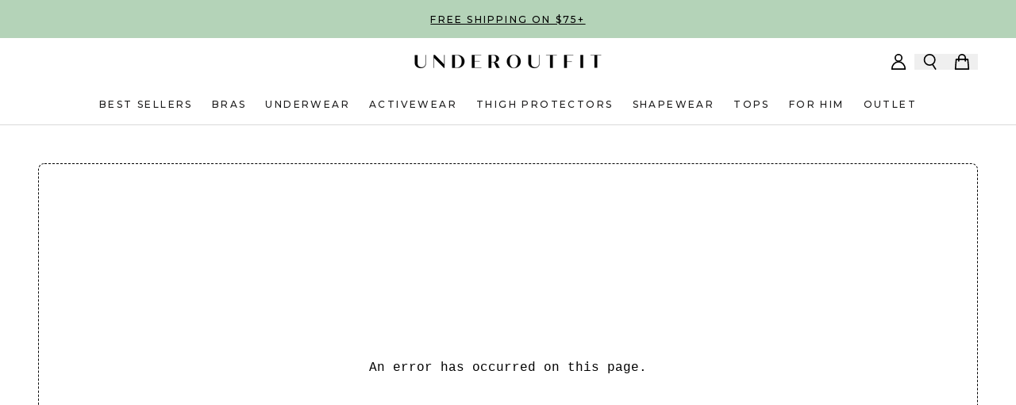

--- FILE ---
content_type: text/html; charset=utf-8
request_url: https://shop.underoutfit.com/products/comfort-shaping-bra-sand
body_size: 42632
content:
<!doctype html>

<html class="no-js" lang="en" dir="ltr">
  <head>
    <!--LOOMI SDK-->
<!--DO NOT EDIT-->
<link rel="preconnect"  href="https://live.visually-io.com/" crossorigin data-em-disable>
<link rel="dns-prefetch" href="https://live.visually-io.com/" data-em-disable>
<script async crossorigin fetchpriority="high" src="/cdn/shopifycloud/importmap-polyfill/es-modules-shim.2.4.0.js"></script>
<script>
    (()=> {
        const env = 2;
        var store = "underoutfit.myshopify.com";
        var alias = store.replace(".myshopify.com", "").replaceAll("-", "_").toUpperCase();
        var jitsuKey =  "js.35563012231";
        window.loomi_ctx = {...(window.loomi_ctx || {}),storeAlias:alias,jitsuKey,env};
        
        
    
	
	var product = {};
	var variants = [];
	
	variants.push({id:45161181380841,policy:"deny",price:2999,iq:4053});
	
	variants.push({id:45161183576297,policy:"deny",price:2999,iq:925});
	
	variants.push({id:45161187705065,policy:"deny",price:2999,iq:13518});
	
	variants.push({id:45161188983017,policy:"deny",price:2999,iq:7398});
	
	variants.push({id:45161190424809,policy:"deny",price:2999,iq:10258});
	
	variants.push({id:45161191145705,policy:"deny",price:2999,iq:6198});
	
	product.variants = variants;
	product.oos = !true;
	product.price = 2999 ;
	window.loomi_ctx.current_product=product;
	window.loomi_ctx.productId=7524883103977;
	window.loomi_ctx.variantId = 45161181380841;
	
    })()
</script>
<link href="https://live.visually-io.com/cf/UNDEROUTFIT.js?k=js.35563012231&e=2&s=UNDEROUTFIT" rel="preload" as="script" data-em-disable>
<link href="https://live.visually-io.com/cf/UNDEROUTFIT.js?k=js.35563012231&e=2&s=UNDEROUTFIT" rel="preload" as="script" data-em-disable>
<link href="https://assets.visually.io/widgets/vsly-preact.min.js" rel="preload" as="script" data-em-disable>
<script data-vsly="preact2" type="text/javascript" src="https://assets.visually.io/widgets/vsly-preact.min.js" data-em-disable></script>
<script type="text/javascript" src="https://live.visually-io.com/cf/UNDEROUTFIT.js" data-em-disable></script>
<script type="text/javascript" src="https://live.visually-io.com/v/visually.js" data-em-disable></script>
<script defer type="text/javascript" src="https://live.visually-io.com/v/visually-a.js" data-em-disable></script>
<!--LOOMI SDK-->


    <!-- Pack redirect script START -->
    <script>
      const base = 'https://www.underoutfit.com';
      const path = window.location.pathname;
      const params = window.location.search;
      const hash = window.location.hash;
      const to = `${base}${path}${params}${hash}`;

      const appProxyPaths = ['/apps/', '/a/', '/community/', '/tools/', '/gift_cards/', '/challenge/', 'policies'];

      // whitelist for /pages/{x}
      const whitelistPages = ['data-sharing-opt-out'];

      const isNotAppProxyUrl = appProxyPaths.every((proxyPath) => !path.startsWith(proxyPath));

      // check if path starts with /pages/ and if the slug is whitelisted
      const isWhitelistedPage = path.startsWith('/pages/') && whitelistPages.includes(path.split('/')[2]);

      if (isNotAppProxyUrl && !isWhitelistedPage) {
        window.parent.location.href = to;
      }
    </script>
    <!-- Pack redirect script END -->
    <meta charset="utf-8">
    <meta
      name="viewport"
      content="width=device-width, initial-scale=1.0, height=device-height, minimum-scale=1.0, maximum-scale=5.0"
    >

    <title>
      457 The Comfort Shaping Bra
    </title><meta name="description" content="This bra is so comfortable you&#39;ll forget you&#39;re even wearing it. It&#39;s made with light, breathable fabrics and offers smooth support, lift, and shaping without any annoying wires. Seamless technology provides a comfortable, soft, and rejuvenating experience, while lightweight and breathable materials keep you cool and d"><link rel="canonical" href="https://shop.underoutfit.com/products/comfort-shaping-bra-sand"><link rel="shortcut icon" href="//shop.underoutfit.com/cdn/shop/files/apple-touch-icon.png?v=1614319154&width=96">
      <link rel="apple-touch-icon" href="//shop.underoutfit.com/cdn/shop/files/apple-touch-icon.png?v=1614319154&width=180"><link rel="preconnect" href="https://fonts.shopifycdn.com" crossorigin><link rel="preload" href="//shop.underoutfit.com/cdn/fonts/montserrat/montserrat_n5.07ef3781d9c78c8b93c98419da7ad4fbeebb6635.woff2" as="font" type="font/woff2" crossorigin><link rel="preload" href="//shop.underoutfit.com/cdn/fonts/poppins/poppins_n4.0ba78fa5af9b0e1a374041b3ceaadf0a43b41362.woff2" as="font" type="font/woff2" crossorigin><meta property="og:type" content="product">
  <meta property="og:title" content="457 The Comfort Shaping Bra">
  <meta property="product:price:amount" content="29.99">
  <meta property="product:price:currency" content="USD"><meta property="og:image" content="http://shop.underoutfit.com/cdn/shop/files/2V8A9288.jpg?v=1765720227&width=2048">
  <meta property="og:image:secure_url" content="https://shop.underoutfit.com/cdn/shop/files/2V8A9288.jpg?v=1765720227&width=2048">
  <meta property="og:image:width" content="2566">
  <meta property="og:image:height" content="2565"><meta property="og:description" content="This bra is so comfortable you&#39;ll forget you&#39;re even wearing it. It&#39;s made with light, breathable fabrics and offers smooth support, lift, and shaping without any annoying wires. Seamless technology provides a comfortable, soft, and rejuvenating experience, while lightweight and breathable materials keep you cool and d"><meta property="og:url" content="https://shop.underoutfit.com/products/comfort-shaping-bra-sand">
<meta property="og:site_name" content="Underoutfit"><meta name="twitter:card" content="summary"><meta name="twitter:title" content="457 The Comfort Shaping Bra">
  <meta name="twitter:description" content="

This bra is so comfortable you&#39;ll forget you&#39;re even wearing it. It&#39;s made with light, breathable fabrics and offers smooth support, lift, and shaping without any annoying wires.

Seamless technology provides a comfortable, soft, and rejuvenating experience, while lightweight and breathable materials keep you cool and dry all day long.
Additionally, lightly lined foam cups offer modesty and comfort, while softback adjustable hooks provide the perfect fit and comfort. Plus, there&#39;s no hardware on the shoulder straps, so you can wear it underneath any type of clothing.
Get ready to fall in love with your new favorite bra!





"><meta name="twitter:image" content="https://shop.underoutfit.com/cdn/shop/files/2V8A9288.jpg?crop=center&height=1200&v=1765720227&width=1200">
  <meta name="twitter:image:alt" content="">
  <script type="application/ld+json">
  {
    "@context": "https://schema.org",
    "@type": "Product",
    "productID": 7524883103977,
    "offers": [{
          "@type": "Offer",
          "name": "Sand \/ S",
          "availability":"https://schema.org/InStock",
          "price": 29.99,
          "priceCurrency": "USD",
          "priceValidUntil": "2026-02-13","sku": "UN-CSB-457-S-NUD","gtin": "810067362054","hasMerchantReturnPolicy": {
              "merchantReturnLink": "https:\/\/shop.underoutfit.com\/policies\/refund-policy"
            },"shippingDetails": {
              "shippingSettingsLink": "https:\/\/shop.underoutfit.com\/policies\/shipping-policy"
            },"url": "https://shop.underoutfit.com/products/comfort-shaping-bra-sand?variant=45161181380841"
        },
{
          "@type": "Offer",
          "name": "Sand \/ M",
          "availability":"https://schema.org/InStock",
          "price": 29.99,
          "priceCurrency": "USD",
          "priceValidUntil": "2026-02-13","sku": "UN-CSB-457-M-NUD","gtin": "810067362115","hasMerchantReturnPolicy": {
              "merchantReturnLink": "https:\/\/shop.underoutfit.com\/policies\/refund-policy"
            },"shippingDetails": {
              "shippingSettingsLink": "https:\/\/shop.underoutfit.com\/policies\/shipping-policy"
            },"url": "https://shop.underoutfit.com/products/comfort-shaping-bra-sand?variant=45161183576297"
        },
{
          "@type": "Offer",
          "name": "Sand \/ L",
          "availability":"https://schema.org/InStock",
          "price": 29.99,
          "priceCurrency": "USD",
          "priceValidUntil": "2026-02-13","sku": "UN-CSB-457-L-NUD","gtin": "810067362177","hasMerchantReturnPolicy": {
              "merchantReturnLink": "https:\/\/shop.underoutfit.com\/policies\/refund-policy"
            },"shippingDetails": {
              "shippingSettingsLink": "https:\/\/shop.underoutfit.com\/policies\/shipping-policy"
            },"url": "https://shop.underoutfit.com/products/comfort-shaping-bra-sand?variant=45161187705065"
        },
{
          "@type": "Offer",
          "name": "Sand \/ XL",
          "availability":"https://schema.org/InStock",
          "price": 29.99,
          "priceCurrency": "USD",
          "priceValidUntil": "2026-02-13","sku": "UN-CSB-457-XL-NUD","gtin": "810067362238","hasMerchantReturnPolicy": {
              "merchantReturnLink": "https:\/\/shop.underoutfit.com\/policies\/refund-policy"
            },"shippingDetails": {
              "shippingSettingsLink": "https:\/\/shop.underoutfit.com\/policies\/shipping-policy"
            },"url": "https://shop.underoutfit.com/products/comfort-shaping-bra-sand?variant=45161188983017"
        },
{
          "@type": "Offer",
          "name": "Sand \/ 2X",
          "availability":"https://schema.org/InStock",
          "price": 29.99,
          "priceCurrency": "USD",
          "priceValidUntil": "2026-02-13","sku": "UN-CSB-457-2XL-NUD","gtin": "810067362290","hasMerchantReturnPolicy": {
              "merchantReturnLink": "https:\/\/shop.underoutfit.com\/policies\/refund-policy"
            },"shippingDetails": {
              "shippingSettingsLink": "https:\/\/shop.underoutfit.com\/policies\/shipping-policy"
            },"url": "https://shop.underoutfit.com/products/comfort-shaping-bra-sand?variant=45161190424809"
        },
{
          "@type": "Offer",
          "name": "Sand \/ 3X",
          "availability":"https://schema.org/InStock",
          "price": 29.99,
          "priceCurrency": "USD",
          "priceValidUntil": "2026-02-13","sku": "UN-CSB-457-3XL-NUD","gtin": "810067362351","hasMerchantReturnPolicy": {
              "merchantReturnLink": "https:\/\/shop.underoutfit.com\/policies\/refund-policy"
            },"shippingDetails": {
              "shippingSettingsLink": "https:\/\/shop.underoutfit.com\/policies\/shipping-policy"
            },"url": "https://shop.underoutfit.com/products/comfort-shaping-bra-sand?variant=45161191145705"
        }
],"aggregateRating": {
        "@type": "AggregateRating",
        "ratingValue": "4.7",
        "reviewCount": "22240",
        "worstRating": "1.0",
        "bestRating": "5.0"
      },"brand": {
      "@type": "Brand",
      "name": "UnderOutfit"
    },
    "name": "457 The Comfort Shaping Bra",
    "description": "\n\nThis bra is so comfortable you'll forget you're even wearing it. It's made with light, breathable fabrics and offers smooth support, lift, and shaping without any annoying wires.\n\nSeamless technology provides a comfortable, soft, and rejuvenating experience, while lightweight and breathable materials keep you cool and dry all day long.\nAdditionally, lightly lined foam cups offer modesty and comfort, while softback adjustable hooks provide the perfect fit and comfort. Plus, there's no hardware on the shoulder straps, so you can wear it underneath any type of clothing.\nGet ready to fall in love with your new favorite bra!\n\n\n\n\n\n",
    "category": "Bra",
    "url": "https://shop.underoutfit.com/products/comfort-shaping-bra-sand",
    "sku": "UN-CSB-457-S-NUD","gtin": "810067362054","weight": {
      "@type": "QuantitativeValue",
      "unitCode": "lb",
      "value": 0.0
      },"image": {
      "@type": "ImageObject",
      "url": "https://shop.underoutfit.com/cdn/shop/files/2V8A9288.jpg?v=1765720227&width=1024",
      "image": "https://shop.underoutfit.com/cdn/shop/files/2V8A9288.jpg?v=1765720227&width=1024",
      "name": "",
      "width": "1024",
      "height": "1024"
    }
  }
  </script>



  <script type="application/ld+json">
  {
    "@context": "https://schema.org",
    "@type": "BreadcrumbList",
  "itemListElement": [{
      "@type": "ListItem",
      "position": 1,
      "name": "Home",
      "item": "https://shop.underoutfit.com"
    },{
          "@type": "ListItem",
          "position": 2,
          "name": "457 The Comfort Shaping Bra",
          "item": "https://shop.underoutfit.com/products/comfort-shaping-bra-sand"
        }]
  }
  </script>

<style>/* Typography (heading) */
  @font-face {
  font-family: Montserrat;
  font-weight: 500;
  font-style: normal;
  font-display: fallback;
  src: url("//shop.underoutfit.com/cdn/fonts/montserrat/montserrat_n5.07ef3781d9c78c8b93c98419da7ad4fbeebb6635.woff2") format("woff2"),
       url("//shop.underoutfit.com/cdn/fonts/montserrat/montserrat_n5.adf9b4bd8b0e4f55a0b203cdd84512667e0d5e4d.woff") format("woff");
}

@font-face {
  font-family: Montserrat;
  font-weight: 500;
  font-style: italic;
  font-display: fallback;
  src: url("//shop.underoutfit.com/cdn/fonts/montserrat/montserrat_i5.d3a783eb0cc26f2fda1e99d1dfec3ebaea1dc164.woff2") format("woff2"),
       url("//shop.underoutfit.com/cdn/fonts/montserrat/montserrat_i5.76d414ea3d56bb79ef992a9c62dce2e9063bc062.woff") format("woff");
}

/* Typography (body) */
  @font-face {
  font-family: Poppins;
  font-weight: 400;
  font-style: normal;
  font-display: fallback;
  src: url("//shop.underoutfit.com/cdn/fonts/poppins/poppins_n4.0ba78fa5af9b0e1a374041b3ceaadf0a43b41362.woff2") format("woff2"),
       url("//shop.underoutfit.com/cdn/fonts/poppins/poppins_n4.214741a72ff2596839fc9760ee7a770386cf16ca.woff") format("woff");
}

@font-face {
  font-family: Poppins;
  font-weight: 400;
  font-style: italic;
  font-display: fallback;
  src: url("//shop.underoutfit.com/cdn/fonts/poppins/poppins_i4.846ad1e22474f856bd6b81ba4585a60799a9f5d2.woff2") format("woff2"),
       url("//shop.underoutfit.com/cdn/fonts/poppins/poppins_i4.56b43284e8b52fc64c1fd271f289a39e8477e9ec.woff") format("woff");
}

@font-face {
  font-family: Poppins;
  font-weight: 700;
  font-style: normal;
  font-display: fallback;
  src: url("//shop.underoutfit.com/cdn/fonts/poppins/poppins_n7.56758dcf284489feb014a026f3727f2f20a54626.woff2") format("woff2"),
       url("//shop.underoutfit.com/cdn/fonts/poppins/poppins_n7.f34f55d9b3d3205d2cd6f64955ff4b36f0cfd8da.woff") format("woff");
}

@font-face {
  font-family: Poppins;
  font-weight: 700;
  font-style: italic;
  font-display: fallback;
  src: url("//shop.underoutfit.com/cdn/fonts/poppins/poppins_i7.42fd71da11e9d101e1e6c7932199f925f9eea42d.woff2") format("woff2"),
       url("//shop.underoutfit.com/cdn/fonts/poppins/poppins_i7.ec8499dbd7616004e21155106d13837fff4cf556.woff") format("woff");
}

:root {
    /* Container */
    --container-max-width: 100%;
    --container-xxs-max-width: 27.5rem; /* 440px */
    --container-xs-max-width: 42.5rem; /* 680px */
    --container-sm-max-width: 61.25rem; /* 980px */
    --container-md-max-width: 71.875rem; /* 1150px */
    --container-lg-max-width: 78.75rem; /* 1260px */
    --container-xl-max-width: 85rem; /* 1360px */
    --container-gutter: 1.25rem;

    --section-vertical-spacing: 2rem;
    --section-vertical-spacing-tight:2rem;

    --section-stack-gap:1.5rem;
    --section-stack-gap-tight:1.5rem;

    /* Form settings */
    --form-gap: 1.25rem; /* Gap between fieldset and submit button */
    --fieldset-gap: 1rem; /* Gap between each form input within a fieldset */
    --form-control-gap: 0.625rem; /* Gap between input and label (ignored for floating label) */
    --checkbox-control-gap: 0.75rem; /* Horizontal gap between checkbox and its associated label */
    --input-padding-block: 0.65rem; /* Vertical padding for input, textarea and native select */
    --input-padding-inline: 0.8rem; /* Horizontal padding for input, textarea and native select */
    --checkbox-size: 0.875rem; /* Size (width and height) for checkbox */

    /* Other sizes */
    --sticky-area-height: calc(var(--announcement-bar-is-sticky, 0) * var(--announcement-bar-height, 0px) + var(--header-is-sticky, 0) * var(--header-height, 0px));

    /* RTL support */
    --transform-logical-flip: 1;
    --transform-origin-start: left;
    --transform-origin-end: right;

    /**
     * ---------------------------------------------------------------------
     * TYPOGRAPHY
     * ---------------------------------------------------------------------
     */

    /* Font properties */
    --heading-font-family: Montserrat, sans-serif;
    --heading-font-weight: 500;
    --heading-font-style: normal;
    --heading-text-transform: uppercase;
    --heading-letter-spacing: 0.0em;
    --text-font-family: Poppins, sans-serif;
    --text-font-weight: 400;
    --text-font-style: normal;
    --text-letter-spacing: 0.0em;
    --button-font: var(--text-font-style) var(--text-font-weight) var(--text-sm) / 1.65 var(--text-font-family);
    --button-text-transform: uppercase;
    --button-letter-spacing: 0.0em;

    /* Font sizes */--text-heading-size-factor: 1;
    --text-h1: max(0.6875rem, clamp(1.375rem, 1.146341463414634rem + 0.975609756097561vw, 2rem) * var(--text-heading-size-factor));
    --text-h2: max(0.6875rem, clamp(1.25rem, 1.0670731707317074rem + 0.7804878048780488vw, 1.75rem) * var(--text-heading-size-factor));
    --text-h3: max(0.6875rem, clamp(1.125rem, 1.0335365853658536rem + 0.3902439024390244vw, 1.375rem) * var(--text-heading-size-factor));
    --text-h4: max(0.6875rem, clamp(1rem, 0.9542682926829268rem + 0.1951219512195122vw, 1.125rem) * var(--text-heading-size-factor));
    --text-h5: calc(0.875rem * var(--text-heading-size-factor));
    --text-h6: calc(0.75rem * var(--text-heading-size-factor));

    --text-xs: 0.875rem;
    --text-sm: 0.9375rem;
    --text-base: 1.0rem;
    --text-lg: 1.125rem;
    --text-xl: 1.25rem;

    /* Rounded variables (used for border radius) */
    --rounded-full: 9999px;
    --button-border-radius: 0.0rem;
    --input-border-radius: 0.0rem;

    /* Box shadow */
    --shadow-sm: 0 2px 8px rgb(0 0 0 / 0.05);
    --shadow: 0 5px 15px rgb(0 0 0 / 0.05);
    --shadow-md: 0 5px 30px rgb(0 0 0 / 0.05);
    --shadow-block: px px px rgb(var(--text-primary) / 0.0);

    /**
     * ---------------------------------------------------------------------
     * OTHER
     * ---------------------------------------------------------------------
     */

    --checkmark-svg-url: url(//shop.underoutfit.com/cdn/shop/t/145/assets/checkmark.svg?v=77552481021870063511705996443);
    --cursor-zoom-in-svg-url: url(//shop.underoutfit.com/cdn/shop/t/145/assets/cursor-zoom-in.svg?v=53880737899771658811705996443);
  }

  [dir="rtl"]:root {
    /* RTL support */
    --transform-logical-flip: -1;
    --transform-origin-start: right;
    --transform-origin-end: left;
  }

  @media screen and (min-width: 700px) {
    :root {
      /* Typography (font size) */
      --text-xs: 0.875rem;
      --text-sm: 0.9375rem;
      --text-base: 1.0rem;
      --text-lg: 1.125rem;
      --text-xl: 1.375rem;

      /* Spacing settings */
      --container-gutter: 2rem;
    }
  }

  @media screen and (min-width: 1000px) {
    :root {
      /* Spacing settings */
      --container-gutter: 3rem;

      --section-vertical-spacing: 3rem;
      --section-vertical-spacing-tight: 3rem;

      --section-stack-gap:2.25rem;
      --section-stack-gap-tight:2.25rem;
    }
  }:root {/* Overlay used for modal */
    --page-overlay: 0 0 0 / 0.4;

    /* We use the first scheme background as default */
    --page-background: ;

    /* Product colors */
    --on-sale-text: 0 0 0;
    --on-sale-badge-background: 0 0 0;
    --on-sale-badge-text: 255 255 255;
    --sold-out-badge-background: 239 239 239;
    --sold-out-badge-text: 0 0 0 / 0.65;
    --custom-badge-background: 239 239 239;
    --custom-badge-text: 0 0 0 / 0.65;
    --star-color: 0 0 0;

    /* Status colors */
    --success-background: 212 227 203;
    --success-text: 48 122 7;
    --warning-background: 253 241 224;
    --warning-text: 237 138 0;
    --error-background: 243 204 204;
    --error-text: 203 43 43;
  }.color-scheme--scheme-1 {
      /* Color settings */--accent: 28 28 28;
      --text-color: 28 28 28;
      --background: 255 255 255 / 1.0;
      --background-without-opacity: 255 255 255;
      --background-gradient: ;--border-color: 221 221 221;/* Button colors */
      --button-background: 28 28 28;
      --button-text-color: 255 255 255;

      /* Circled buttons */
      --circle-button-background: 255 255 255;
      --circle-button-text-color: 28 28 28;
    }.shopify-section:has(.section-spacing.color-scheme--bg-54922f2e920ba8346f6dc0fba343d673) + .shopify-section:has(.section-spacing.color-scheme--bg-54922f2e920ba8346f6dc0fba343d673:not(.bordered-section)) .section-spacing {
      padding-block-start: 0;
    }.color-scheme--scheme-2 {
      /* Color settings */--accent: 28 28 28;
      --text-color: 28 28 28;
      --background: 239 239 239 / 1.0;
      --background-without-opacity: 239 239 239;
      --background-gradient: ;--border-color: 207 207 207;/* Button colors */
      --button-background: 28 28 28;
      --button-text-color: 255 255 255;

      /* Circled buttons */
      --circle-button-background: 255 255 255;
      --circle-button-text-color: 28 28 28;
    }.shopify-section:has(.section-spacing.color-scheme--bg-609ecfcfee2f667ac6c12366fc6ece56) + .shopify-section:has(.section-spacing.color-scheme--bg-609ecfcfee2f667ac6c12366fc6ece56:not(.bordered-section)) .section-spacing {
      padding-block-start: 0;
    }.color-scheme--scheme-3 {
      /* Color settings */--accent: 255 255 255;
      --text-color: 255 255 255;
      --background: 28 28 28 / 1.0;
      --background-without-opacity: 28 28 28;
      --background-gradient: ;--border-color: 62 62 62;/* Button colors */
      --button-background: 255 255 255;
      --button-text-color: 28 28 28;

      /* Circled buttons */
      --circle-button-background: 255 255 255;
      --circle-button-text-color: 28 28 28;
    }.shopify-section:has(.section-spacing.color-scheme--bg-c1f8cb21047e4797e94d0969dc5d1e44) + .shopify-section:has(.section-spacing.color-scheme--bg-c1f8cb21047e4797e94d0969dc5d1e44:not(.bordered-section)) .section-spacing {
      padding-block-start: 0;
    }.color-scheme--scheme-4 {
      /* Color settings */--accent: 0 0 0;
      --text-color: 255 255 255;
      --background: 0 0 0 / 0.0;
      --background-without-opacity: 0 0 0;
      --background-gradient: ;--border-color: 255 255 255;/* Button colors */
      --button-background: 0 0 0;
      --button-text-color: 255 255 255;

      /* Circled buttons */
      --circle-button-background: 255 255 255;
      --circle-button-text-color: 28 28 28;
    }.shopify-section:has(.section-spacing.color-scheme--bg-3671eee015764974ee0aef1536023e0f) + .shopify-section:has(.section-spacing.color-scheme--bg-3671eee015764974ee0aef1536023e0f:not(.bordered-section)) .section-spacing {
      padding-block-start: 0;
    }.color-scheme--dialog {
      /* Color settings */--accent: 28 28 28;
      --text-color: 28 28 28;
      --background: 239 239 239 / 1.0;
      --background-without-opacity: 239 239 239;
      --background-gradient: ;--border-color: 207 207 207;/* Button colors */
      --button-background: 28 28 28;
      --button-text-color: 255 255 255;

      /* Circled buttons */
      --circle-button-background: 255 255 255;
      --circle-button-text-color: 28 28 28;
    }
</style><script>
  document.documentElement.classList.replace('no-js', 'js');

  // This allows to expose several variables to the global scope, to be used in scripts
  window.themeVariables = {
    settings: {
      showPageTransition: false,
      pageType: "product",
      moneyFormat: "${{amount}}",
      moneyWithCurrencyFormat: "${{amount}} USD",
      currencyCodeEnabled: false,
      cartType: "drawer",
      staggerMenuApparition: false
    },

    strings: {
      addToCartButton: "Add to cart",
      soldOutButton: "Sold out",
      preOrderButton: "Pre-order",
      unavailableButton: "Unavailable",
      addedToCart: "Added to your cart!",
      closeGallery: "Close gallery",
      zoomGallery: "Zoom picture",
      errorGallery: "Image cannot be loaded",
      soldOutBadge: "Sold out",
      discountBadge: "Save @@",
      sku: "SKU:",
      shippingEstimatorNoResults: "Sorry, we do not ship to your address.",
      shippingEstimatorOneResult: "There is one shipping rate for your address:",
      shippingEstimatorMultipleResults: "There are several shipping rates for your address:",
      shippingEstimatorError: "One or more error occurred while retrieving shipping rates:",
      next: "Next",
      previous: "Previous"
    },

    mediaQueries: {
      'sm': 'screen and (min-width: 700px)',
      'md': 'screen and (min-width: 1000px)',
      'lg': 'screen and (min-width: 1150px)',
      'xl': 'screen and (min-width: 1400px)',
      '2xl': 'screen and (min-width: 1600px)',
      'sm-max': 'screen and (max-width: 699px)',
      'md-max': 'screen and (max-width: 999px)',
      'lg-max': 'screen and (max-width: 1149px)',
      'xl-max': 'screen and (max-width: 1399px)',
      '2xl-max': 'screen and (max-width: 1599px)',
      'motion-safe': '(prefers-reduced-motion: no-preference)',
      'motion-reduce': '(prefers-reduced-motion: reduce)',
      'supports-hover': 'screen and (pointer: fine)',
      'supports-touch': 'screen and (hover: none)'
    }
  };</script><script>
      if (!(HTMLScriptElement.supports && HTMLScriptElement.supports('importmap'))) {
        const importMapPolyfill = document.createElement('script');
        importMapPolyfill.async = true;
        importMapPolyfill.src = "//shop.underoutfit.com/cdn/shop/t/145/assets/es-module-shims.min.js?v=46445230004644522171705996443";

        document.head.appendChild(importMapPolyfill);
      }
    </script>

    <script type="importmap">{
        "imports": {
          "vendor": "//shop.underoutfit.com/cdn/shop/t/145/assets/vendor.min.js?v=180270185114800816751705996443",
          "theme": "//shop.underoutfit.com/cdn/shop/t/145/assets/theme.js?v=72592098415636045991705996443",
          "photoswipe": "//shop.underoutfit.com/cdn/shop/t/145/assets/photoswipe.min.js?v=455721481654031911705996443"
        }
      }
    </script>

    <script type="module" src="//shop.underoutfit.com/cdn/shop/t/145/assets/vendor.min.js?v=180270185114800816751705996443"></script>
    <script type="module" src="//shop.underoutfit.com/cdn/shop/t/145/assets/theme.js?v=72592098415636045991705996443"></script>

    <script>window.performance && window.performance.mark && window.performance.mark('shopify.content_for_header.start');</script><meta name="google-site-verification" content="pTjhZlFZdsuQTJqZBEHv05USc0pV5L7btrAy0-OLPGw">
<meta name="facebook-domain-verification" content="23yrjj6b37tedfjcf9o9yqvct2sqht">
<meta id="shopify-digital-wallet" name="shopify-digital-wallet" content="/35563012231/digital_wallets/dialog">
<meta name="shopify-checkout-api-token" content="63612ce1363046d12e1cf9fa9d3252a9">
<meta id="in-context-paypal-metadata" data-shop-id="35563012231" data-venmo-supported="true" data-environment="production" data-locale="en_US" data-paypal-v4="true" data-currency="USD">
<link rel="alternate" hreflang="x-default" href="https://shop.underoutfit.com/products/comfort-shaping-bra-sand">
<link rel="alternate" hreflang="en-US" href="https://shop.underoutfit.com/products/comfort-shaping-bra-sand">
<link rel="alternate" hreflang="en-GB" href="https://underoutfit.co.uk/products/comfort-shaping-bra-sand">
<link rel="alternate" type="application/json+oembed" href="https://shop.underoutfit.com/products/comfort-shaping-bra-sand.oembed">
<script async="async" src="/checkouts/internal/preloads.js?locale=en-US"></script>
<link rel="preconnect" href="https://shop.app" crossorigin="anonymous">
<script async="async" src="https://shop.app/checkouts/internal/preloads.js?locale=en-US&shop_id=35563012231" crossorigin="anonymous"></script>
<script id="apple-pay-shop-capabilities" type="application/json">{"shopId":35563012231,"countryCode":"US","currencyCode":"USD","merchantCapabilities":["supports3DS"],"merchantId":"gid:\/\/shopify\/Shop\/35563012231","merchantName":"Underoutfit","requiredBillingContactFields":["postalAddress","email","phone"],"requiredShippingContactFields":["postalAddress","email","phone"],"shippingType":"shipping","supportedNetworks":["visa","masterCard","amex","discover","elo","jcb"],"total":{"type":"pending","label":"Underoutfit","amount":"1.00"},"shopifyPaymentsEnabled":true,"supportsSubscriptions":true}</script>
<script id="shopify-features" type="application/json">{"accessToken":"63612ce1363046d12e1cf9fa9d3252a9","betas":["rich-media-storefront-analytics"],"domain":"shop.underoutfit.com","predictiveSearch":true,"shopId":35563012231,"locale":"en"}</script>
<script>var Shopify = Shopify || {};
Shopify.shop = "underoutfit.myshopify.com";
Shopify.locale = "en";
Shopify.currency = {"active":"USD","rate":"1.0"};
Shopify.country = "US";
Shopify.theme = {"name":"NEW Product title above gallery in mobile","id":139079844073,"schema_name":"Prestige","schema_version":"8.3.0","theme_store_id":855,"role":"main"};
Shopify.theme.handle = "null";
Shopify.theme.style = {"id":null,"handle":null};
Shopify.cdnHost = "shop.underoutfit.com/cdn";
Shopify.routes = Shopify.routes || {};
Shopify.routes.root = "/";</script>
<script type="module">!function(o){(o.Shopify=o.Shopify||{}).modules=!0}(window);</script>
<script>!function(o){function n(){var o=[];function n(){o.push(Array.prototype.slice.apply(arguments))}return n.q=o,n}var t=o.Shopify=o.Shopify||{};t.loadFeatures=n(),t.autoloadFeatures=n()}(window);</script>
<script>
  window.ShopifyPay = window.ShopifyPay || {};
  window.ShopifyPay.apiHost = "shop.app\/pay";
  window.ShopifyPay.redirectState = null;
</script>
<script id="shop-js-analytics" type="application/json">{"pageType":"product"}</script>
<script defer="defer" async type="module" src="//shop.underoutfit.com/cdn/shopifycloud/shop-js/modules/v2/client.init-shop-cart-sync_BN7fPSNr.en.esm.js"></script>
<script defer="defer" async type="module" src="//shop.underoutfit.com/cdn/shopifycloud/shop-js/modules/v2/chunk.common_Cbph3Kss.esm.js"></script>
<script defer="defer" async type="module" src="//shop.underoutfit.com/cdn/shopifycloud/shop-js/modules/v2/chunk.modal_DKumMAJ1.esm.js"></script>
<script type="module">
  await import("//shop.underoutfit.com/cdn/shopifycloud/shop-js/modules/v2/client.init-shop-cart-sync_BN7fPSNr.en.esm.js");
await import("//shop.underoutfit.com/cdn/shopifycloud/shop-js/modules/v2/chunk.common_Cbph3Kss.esm.js");
await import("//shop.underoutfit.com/cdn/shopifycloud/shop-js/modules/v2/chunk.modal_DKumMAJ1.esm.js");

  window.Shopify.SignInWithShop?.initShopCartSync?.({"fedCMEnabled":true,"windoidEnabled":true});

</script>
<script defer="defer" async type="module" src="//shop.underoutfit.com/cdn/shopifycloud/shop-js/modules/v2/client.payment-terms_BxzfvcZJ.en.esm.js"></script>
<script defer="defer" async type="module" src="//shop.underoutfit.com/cdn/shopifycloud/shop-js/modules/v2/chunk.common_Cbph3Kss.esm.js"></script>
<script defer="defer" async type="module" src="//shop.underoutfit.com/cdn/shopifycloud/shop-js/modules/v2/chunk.modal_DKumMAJ1.esm.js"></script>
<script type="module">
  await import("//shop.underoutfit.com/cdn/shopifycloud/shop-js/modules/v2/client.payment-terms_BxzfvcZJ.en.esm.js");
await import("//shop.underoutfit.com/cdn/shopifycloud/shop-js/modules/v2/chunk.common_Cbph3Kss.esm.js");
await import("//shop.underoutfit.com/cdn/shopifycloud/shop-js/modules/v2/chunk.modal_DKumMAJ1.esm.js");

  
</script>
<script>
  window.Shopify = window.Shopify || {};
  if (!window.Shopify.featureAssets) window.Shopify.featureAssets = {};
  window.Shopify.featureAssets['shop-js'] = {"shop-cart-sync":["modules/v2/client.shop-cart-sync_CJVUk8Jm.en.esm.js","modules/v2/chunk.common_Cbph3Kss.esm.js","modules/v2/chunk.modal_DKumMAJ1.esm.js"],"init-fed-cm":["modules/v2/client.init-fed-cm_7Fvt41F4.en.esm.js","modules/v2/chunk.common_Cbph3Kss.esm.js","modules/v2/chunk.modal_DKumMAJ1.esm.js"],"init-shop-email-lookup-coordinator":["modules/v2/client.init-shop-email-lookup-coordinator_Cc088_bR.en.esm.js","modules/v2/chunk.common_Cbph3Kss.esm.js","modules/v2/chunk.modal_DKumMAJ1.esm.js"],"init-windoid":["modules/v2/client.init-windoid_hPopwJRj.en.esm.js","modules/v2/chunk.common_Cbph3Kss.esm.js","modules/v2/chunk.modal_DKumMAJ1.esm.js"],"shop-button":["modules/v2/client.shop-button_B0jaPSNF.en.esm.js","modules/v2/chunk.common_Cbph3Kss.esm.js","modules/v2/chunk.modal_DKumMAJ1.esm.js"],"shop-cash-offers":["modules/v2/client.shop-cash-offers_DPIskqss.en.esm.js","modules/v2/chunk.common_Cbph3Kss.esm.js","modules/v2/chunk.modal_DKumMAJ1.esm.js"],"shop-toast-manager":["modules/v2/client.shop-toast-manager_CK7RT69O.en.esm.js","modules/v2/chunk.common_Cbph3Kss.esm.js","modules/v2/chunk.modal_DKumMAJ1.esm.js"],"init-shop-cart-sync":["modules/v2/client.init-shop-cart-sync_BN7fPSNr.en.esm.js","modules/v2/chunk.common_Cbph3Kss.esm.js","modules/v2/chunk.modal_DKumMAJ1.esm.js"],"init-customer-accounts-sign-up":["modules/v2/client.init-customer-accounts-sign-up_CfPf4CXf.en.esm.js","modules/v2/client.shop-login-button_DeIztwXF.en.esm.js","modules/v2/chunk.common_Cbph3Kss.esm.js","modules/v2/chunk.modal_DKumMAJ1.esm.js"],"pay-button":["modules/v2/client.pay-button_CgIwFSYN.en.esm.js","modules/v2/chunk.common_Cbph3Kss.esm.js","modules/v2/chunk.modal_DKumMAJ1.esm.js"],"init-customer-accounts":["modules/v2/client.init-customer-accounts_DQ3x16JI.en.esm.js","modules/v2/client.shop-login-button_DeIztwXF.en.esm.js","modules/v2/chunk.common_Cbph3Kss.esm.js","modules/v2/chunk.modal_DKumMAJ1.esm.js"],"avatar":["modules/v2/client.avatar_BTnouDA3.en.esm.js"],"init-shop-for-new-customer-accounts":["modules/v2/client.init-shop-for-new-customer-accounts_CsZy_esa.en.esm.js","modules/v2/client.shop-login-button_DeIztwXF.en.esm.js","modules/v2/chunk.common_Cbph3Kss.esm.js","modules/v2/chunk.modal_DKumMAJ1.esm.js"],"shop-follow-button":["modules/v2/client.shop-follow-button_BRMJjgGd.en.esm.js","modules/v2/chunk.common_Cbph3Kss.esm.js","modules/v2/chunk.modal_DKumMAJ1.esm.js"],"checkout-modal":["modules/v2/client.checkout-modal_B9Drz_yf.en.esm.js","modules/v2/chunk.common_Cbph3Kss.esm.js","modules/v2/chunk.modal_DKumMAJ1.esm.js"],"shop-login-button":["modules/v2/client.shop-login-button_DeIztwXF.en.esm.js","modules/v2/chunk.common_Cbph3Kss.esm.js","modules/v2/chunk.modal_DKumMAJ1.esm.js"],"lead-capture":["modules/v2/client.lead-capture_DXYzFM3R.en.esm.js","modules/v2/chunk.common_Cbph3Kss.esm.js","modules/v2/chunk.modal_DKumMAJ1.esm.js"],"shop-login":["modules/v2/client.shop-login_CA5pJqmO.en.esm.js","modules/v2/chunk.common_Cbph3Kss.esm.js","modules/v2/chunk.modal_DKumMAJ1.esm.js"],"payment-terms":["modules/v2/client.payment-terms_BxzfvcZJ.en.esm.js","modules/v2/chunk.common_Cbph3Kss.esm.js","modules/v2/chunk.modal_DKumMAJ1.esm.js"]};
</script>
<script>(function() {
  var isLoaded = false;
  function asyncLoad() {
    if (isLoaded) return;
    isLoaded = true;
    var urls = ["https:\/\/bingshoppingtool-t2app-prod.trafficmanager.net\/uet\/tracking_script?shop=underoutfit.myshopify.com","https:\/\/static.returngo.ai\/master.returngo.ai\/returngo.min.js?shop=underoutfit.myshopify.com","https:\/\/ecommplugins-scripts.trustpilot.com\/v2.1\/js\/header.min.js?settings=eyJrZXkiOiJFSFEzc3JFWmd0RkhDdjJJIiwicyI6InNrdSJ9\u0026shop=underoutfit.myshopify.com","https:\/\/ecommplugins-trustboxsettings.trustpilot.com\/underoutfit.myshopify.com.js?settings=1715765732637\u0026shop=underoutfit.myshopify.com","https:\/\/widget.trustpilot.com\/bootstrap\/v5\/tp.widget.sync.bootstrap.min.js?shop=underoutfit.myshopify.com","https:\/\/widget.gotolstoy.com\/widget\/widget.js?app-key=27de58ab-6818-4e83-b406-7462753cf899\u0026shop=underoutfit.myshopify.com","\/\/cdn.shopify.com\/proxy\/5fb994398bf9ec92069585b7b4d83f1e40c363b410b950c2b654da4ea9af07f7\/feed.mulwi.com\/js\/init.js?shop=underoutfit.myshopify.com\u0026sp-cache-control=cHVibGljLCBtYXgtYWdlPTkwMA","https:\/\/cdn.usemonocle.com\/store-embed\/index.js?loading_source=script_tag\u0026shop=underoutfit.myshopify.com","https:\/\/cdn-loyalty.yotpo.com\/loader\/j6Afx5-7np9h5Neak2_9bw.js?shop=underoutfit.myshopify.com","https:\/\/d18eg7dreypte5.cloudfront.net\/browse-abandonment\/smsbump_timer.js?shop=underoutfit.myshopify.com","https:\/\/d18eg7dreypte5.cloudfront.net\/browse-abandonment\/v2\/browse_abandonment.js?shop=underoutfit.myshopify.com","https:\/\/intg.snapchat.com\/shopify\/shopify-scevent-init.js?id=05c98b34-d26f-43bd-86bb-e54381eaa9e2\u0026shop=underoutfit.myshopify.com","https:\/\/pdq-scripts.pdqprod.link\/shopify-scripts.js?shop=underoutfit.myshopify.com","https:\/\/d38xvr37kwwhcm.cloudfront.net\/js\/grin-sdk.js?shop=underoutfit.myshopify.com","https:\/\/api.socialsnowball.io\/js\/referral.js?shop=underoutfit.myshopify.com"];
    for (var i = 0; i < urls.length; i++) {
      var s = document.createElement('script');
      s.type = 'text/javascript';
      s.async = true;
      s.src = urls[i];
      var x = document.getElementsByTagName('script')[0];
      x.parentNode.insertBefore(s, x);
    }
  };
  if(window.attachEvent) {
    window.attachEvent('onload', asyncLoad);
  } else {
    window.addEventListener('load', asyncLoad, false);
  }
})();</script>
<script id="__st">var __st={"a":35563012231,"offset":-18000,"reqid":"dd94a16c-6873-4c21-84ef-bcb38a636999-1770132509","pageurl":"shop.underoutfit.com\/products\/comfort-shaping-bra-sand","u":"e5d346381d4d","p":"product","rtyp":"product","rid":7524883103977};</script>
<script>window.ShopifyPaypalV4VisibilityTracking = true;</script>
<script id="form-persister">!function(){'use strict';const t='contact',e='new_comment',n=[[t,t],['blogs',e],['comments',e],[t,'customer']],o='password',r='form_key',c=['recaptcha-v3-token','g-recaptcha-response','h-captcha-response',o],s=()=>{try{return window.sessionStorage}catch{return}},i='__shopify_v',u=t=>t.elements[r],a=function(){const t=[...n].map((([t,e])=>`form[action*='/${t}']:not([data-nocaptcha='true']) input[name='form_type'][value='${e}']`)).join(',');var e;return e=t,()=>e?[...document.querySelectorAll(e)].map((t=>t.form)):[]}();function m(t){const e=u(t);a().includes(t)&&(!e||!e.value)&&function(t){try{if(!s())return;!function(t){const e=s();if(!e)return;const n=u(t);if(!n)return;const o=n.value;o&&e.removeItem(o)}(t);const e=Array.from(Array(32),(()=>Math.random().toString(36)[2])).join('');!function(t,e){u(t)||t.append(Object.assign(document.createElement('input'),{type:'hidden',name:r})),t.elements[r].value=e}(t,e),function(t,e){const n=s();if(!n)return;const r=[...t.querySelectorAll(`input[type='${o}']`)].map((({name:t})=>t)),u=[...c,...r],a={};for(const[o,c]of new FormData(t).entries())u.includes(o)||(a[o]=c);n.setItem(e,JSON.stringify({[i]:1,action:t.action,data:a}))}(t,e)}catch(e){console.error('failed to persist form',e)}}(t)}const f=t=>{if('true'===t.dataset.persistBound)return;const e=function(t,e){const n=function(t){return'function'==typeof t.submit?t.submit:HTMLFormElement.prototype.submit}(t).bind(t);return function(){let t;return()=>{t||(t=!0,(()=>{try{e(),n()}catch(t){(t=>{console.error('form submit failed',t)})(t)}})(),setTimeout((()=>t=!1),250))}}()}(t,(()=>{m(t)}));!function(t,e){if('function'==typeof t.submit&&'function'==typeof e)try{t.submit=e}catch{}}(t,e),t.addEventListener('submit',(t=>{t.preventDefault(),e()})),t.dataset.persistBound='true'};!function(){function t(t){const e=(t=>{const e=t.target;return e instanceof HTMLFormElement?e:e&&e.form})(t);e&&m(e)}document.addEventListener('submit',t),document.addEventListener('DOMContentLoaded',(()=>{const e=a();for(const t of e)f(t);var n;n=document.body,new window.MutationObserver((t=>{for(const e of t)if('childList'===e.type&&e.addedNodes.length)for(const t of e.addedNodes)1===t.nodeType&&'FORM'===t.tagName&&a().includes(t)&&f(t)})).observe(n,{childList:!0,subtree:!0,attributes:!1}),document.removeEventListener('submit',t)}))}()}();</script>
<script integrity="sha256-4kQ18oKyAcykRKYeNunJcIwy7WH5gtpwJnB7kiuLZ1E=" data-source-attribution="shopify.loadfeatures" defer="defer" src="//shop.underoutfit.com/cdn/shopifycloud/storefront/assets/storefront/load_feature-a0a9edcb.js" crossorigin="anonymous"></script>
<script crossorigin="anonymous" defer="defer" src="//shop.underoutfit.com/cdn/shopifycloud/storefront/assets/shopify_pay/storefront-65b4c6d7.js?v=20250812"></script>
<script data-source-attribution="shopify.dynamic_checkout.dynamic.init">var Shopify=Shopify||{};Shopify.PaymentButton=Shopify.PaymentButton||{isStorefrontPortableWallets:!0,init:function(){window.Shopify.PaymentButton.init=function(){};var t=document.createElement("script");t.src="https://shop.underoutfit.com/cdn/shopifycloud/portable-wallets/latest/portable-wallets.en.js",t.type="module",document.head.appendChild(t)}};
</script>
<script data-source-attribution="shopify.dynamic_checkout.buyer_consent">
  function portableWalletsHideBuyerConsent(e){var t=document.getElementById("shopify-buyer-consent"),n=document.getElementById("shopify-subscription-policy-button");t&&n&&(t.classList.add("hidden"),t.setAttribute("aria-hidden","true"),n.removeEventListener("click",e))}function portableWalletsShowBuyerConsent(e){var t=document.getElementById("shopify-buyer-consent"),n=document.getElementById("shopify-subscription-policy-button");t&&n&&(t.classList.remove("hidden"),t.removeAttribute("aria-hidden"),n.addEventListener("click",e))}window.Shopify?.PaymentButton&&(window.Shopify.PaymentButton.hideBuyerConsent=portableWalletsHideBuyerConsent,window.Shopify.PaymentButton.showBuyerConsent=portableWalletsShowBuyerConsent);
</script>
<script data-source-attribution="shopify.dynamic_checkout.cart.bootstrap">document.addEventListener("DOMContentLoaded",(function(){function t(){return document.querySelector("shopify-accelerated-checkout-cart, shopify-accelerated-checkout")}if(t())Shopify.PaymentButton.init();else{new MutationObserver((function(e,n){t()&&(Shopify.PaymentButton.init(),n.disconnect())})).observe(document.body,{childList:!0,subtree:!0})}}));
</script>
<script id='scb4127' type='text/javascript' async='' src='https://shop.underoutfit.com/cdn/shopifycloud/privacy-banner/storefront-banner.js'></script><link id="shopify-accelerated-checkout-styles" rel="stylesheet" media="screen" href="https://shop.underoutfit.com/cdn/shopifycloud/portable-wallets/latest/accelerated-checkout-backwards-compat.css" crossorigin="anonymous">
<style id="shopify-accelerated-checkout-cart">
        #shopify-buyer-consent {
  margin-top: 1em;
  display: inline-block;
  width: 100%;
}

#shopify-buyer-consent.hidden {
  display: none;
}

#shopify-subscription-policy-button {
  background: none;
  border: none;
  padding: 0;
  text-decoration: underline;
  font-size: inherit;
  cursor: pointer;
}

#shopify-subscription-policy-button::before {
  box-shadow: none;
}

      </style>

<script>window.performance && window.performance.mark && window.performance.mark('shopify.content_for_header.end');</script>
<link href="//shop.underoutfit.com/cdn/shop/t/145/assets/theme.css?v=166478103082430033181706179955" rel="stylesheet" type="text/css" media="all" /><!-- BEGIN app block: shopify://apps/visually-a-b-testing-cro/blocks/visually/d08aba15-0b89-475b-9f75-9c4c0ca8c3c4 --><script data-vsly="preact">
    const hasPreact = !!Array.from(document.getElementsByTagName('script')).find(x => !!['vsly-preact.min.js'].find(s => x?.src?.includes(s)) || x.getAttribute('data-vsly') === 'preact2')
    if (!hasPreact) {
        var script = document.createElement('script');
        script.src = 'https://live.visually-io.com/widgets/vsly-preact.min.js';
        document.head.appendChild(script);
    }
</script>
<script type="module">
  const env = 2
  var store = "underoutfit.myshopify.com";
  var alias = store.replace(".myshopify.com", "").replaceAll("-", "_").toUpperCase();
  if(!window.vsly_init){
    window.vsly_init = true
    window.vsly_app_embed = true
    import("https://live.visually-io.com/v/visually.esm.js").then(({sdk})=>{
      sdk.initialize(env, alias);
    })
    var jitsuKey =  "js.35563012231";
    window.loomi_ctx = {...(window.loomi_ctx || {}),storeAlias:alias,jitsuKey,env};
    
    
    var product = {};
    var variants = [];
    
    variants.push({id:45161181380841,policy:"deny",price:2999,iq:4053});
    
    variants.push({id:45161183576297,policy:"deny",price:2999,iq:925});
    
    variants.push({id:45161187705065,policy:"deny",price:2999,iq:13518});
    
    variants.push({id:45161188983017,policy:"deny",price:2999,iq:7398});
    
    variants.push({id:45161190424809,policy:"deny",price:2999,iq:10258});
    
    variants.push({id:45161191145705,policy:"deny",price:2999,iq:6198});
    
    product.variants = variants;
    product.oos = !true;
    product.price = 2999 ;
    window.loomi_ctx.current_product=product;
    window.loomi_ctx.productId=7524883103977;
    window.loomi_ctx.variantId = 45161181380841;
    
  }
</script>
<script defer type="module">
  const env = 2
  var store = "underoutfit.myshopify.com";
  var alias = store.replace(".myshopify.com", "").replaceAll("-", "_").toUpperCase();
  var jitsuKey =  "js.35563012231";
  if(!window.vsly_analytics_init) {
    window.vsly_analytics_init = true
    import("https://live.visually-io.com/v/visually-a.esm.js").then(({sdk})=> {
      sdk.initialize(jitsuKey, alias, env);
    })
  }</script>

<!-- END app block --><!-- BEGIN app block: shopify://apps/mntn/blocks/tracking-pixel/d40b5b2f-bf84-4a06-b576-832ad24a8652 -->
<!-- MNTN Tracking Pixel Start -->
<script id="mntn_tracking_pixel" type="text/javascript">
const isUSShopper = window.Shopify  && window.Shopify.country === "US";

if (!window.Shopify || isUSShopper) {
	(function(){"use strict";var e=null,b="4.0.0",
	n="42366",
	additional="term=value",
	t,r,i;try{t=top.document.referer!==""?encodeURIComponent(top.document.referrer.substring(0,2048)):""}catch(o){t=document.referrer!==null?document.referrer.toString().substring(0,2048):""}try{r=window&&window.top&&document.location&&window.top.location===document.location?document.location:window&&window.top&&window.top.location&&""!==window.top.location?window.top.location:document.location}catch(u){r=document.location}try{i=parent.location.href!==""?encodeURIComponent(parent.location.href.toString().substring(0,2048)):""}catch(a){try{i=r!==null?encodeURIComponent(r.toString().substring(0,2048)):""}catch(f){i=""}}var l,c=document.createElement("script"),h=null,p=document.getElementsByTagName("script"),d=Number(p.length)-1,v=document.getElementsByTagName("script")[d];if(typeof l==="undefined"){l=Math.floor(Math.random()*1e17)}h="dx.mountain.com/spx?"+"dxver="+b+"&shaid="+n+"&tdr="+t+"&plh="+i+"&cb="+l+additional;c.type="text/javascript";c.src=("https:"===document.location.protocol?"https://":"http://")+h;v.parentNode.insertBefore(c,v)})()
}
</script>
<!-- MNTN Tracking Pixel End -->

<!-- MNTN DataLayer Start -->

    <script id="mntn_datalayer" type="text/javascript" async>
        let mntn_product_name = "457 The Comfort Shaping Bra";
        let mntn_product_price = "$29.99";
        let mntn_product_image = "\/\/shop.underoutfit.com\/cdn\/shop\/files\/2V8A9288.jpg?v=1765720227";
        let mntn_product_sku = 7524883103977;
        let mntn_product_in_stock = true;
        let mntn_product_data = {"id":7524883103977,"title":"457 The Comfort Shaping Bra","handle":"comfort-shaping-bra-sand","description":"\u003ch6\u003e\u003cbr\u003e\u003c\/h6\u003e\n\u003cdiv class=\"shogun-root\" data-shogun-id=\"5fa67ef5801b03005fb55973\" data-shogun-site-id=\"433ac5d5-3870-4970-b04c-e1a6e3d24c2f\" data-shogun-page-id=\"5fa67ef5801b03005fb55973\" data-shogun-page-version-id=\"5fa67ef5801b03005fb55972\" data-shogun-platform-type=\"shopify\" data-shogun-variant-id=\"5fa67ef5801b03005fb55974\" data-region=\"main\"\u003e\n\u003cdiv data-region=\"main\" data-shogun-variant-id=\"5fa67ef5801b03005fb55974\" data-shogun-platform-type=\"shopify\" data-shogun-page-version-id=\"5fa67ef5801b03005fb55972\" data-shogun-page-id=\"5fa67ef5801b03005fb55973\" data-shogun-site-id=\"433ac5d5-3870-4970-b04c-e1a6e3d24c2f\" data-shogun-id=\"5fa67ef5801b03005fb55973\" class=\"shogun-root\"\u003eThis bra is so comfortable you'll forget you're even wearing it. It's made with light, breathable fabrics and offers smooth support, lift, and shaping without any annoying wires.\u003c\/div\u003e\n\u003cdiv data-region=\"main\" data-shogun-variant-id=\"5fa67ef5801b03005fb55974\" data-shogun-platform-type=\"shopify\" data-shogun-page-version-id=\"5fa67ef5801b03005fb55972\" data-shogun-page-id=\"5fa67ef5801b03005fb55973\" data-shogun-site-id=\"433ac5d5-3870-4970-b04c-e1a6e3d24c2f\" data-shogun-id=\"5fa67ef5801b03005fb55973\" class=\"shogun-root\"\u003e\u003cbr\u003e\u003c\/div\u003e\n\u003cdiv data-region=\"main\" data-shogun-variant-id=\"5fa67ef5801b03005fb55974\" data-shogun-platform-type=\"shopify\" data-shogun-page-version-id=\"5fa67ef5801b03005fb55972\" data-shogun-page-id=\"5fa67ef5801b03005fb55973\" data-shogun-site-id=\"433ac5d5-3870-4970-b04c-e1a6e3d24c2f\" data-shogun-id=\"5fa67ef5801b03005fb55973\" class=\"shogun-root\"\u003eSeamless technology provides a comfortable, soft, and rejuvenating experience, while lightweight and breathable materials keep you cool and dry all day long.\u003c\/div\u003e\n\u003cdiv data-region=\"main\" data-shogun-variant-id=\"5fa67ef5801b03005fb55974\" data-shogun-platform-type=\"shopify\" data-shogun-page-version-id=\"5fa67ef5801b03005fb55972\" data-shogun-page-id=\"5fa67ef5801b03005fb55973\" data-shogun-site-id=\"433ac5d5-3870-4970-b04c-e1a6e3d24c2f\" data-shogun-id=\"5fa67ef5801b03005fb55973\" class=\"shogun-root\"\u003eAdditionally, lightly lined foam cups offer modesty and comfort, while softback adjustable hooks provide the perfect fit and comfort. Plus, there's no hardware on the shoulder straps, so you can wear it underneath any type of clothing.\u003c\/div\u003e\n\u003cdiv data-region=\"main\" data-shogun-variant-id=\"5fa67ef5801b03005fb55974\" data-shogun-platform-type=\"shopify\" data-shogun-page-version-id=\"5fa67ef5801b03005fb55972\" data-shogun-page-id=\"5fa67ef5801b03005fb55973\" data-shogun-site-id=\"433ac5d5-3870-4970-b04c-e1a6e3d24c2f\" data-shogun-id=\"5fa67ef5801b03005fb55973\" class=\"shogun-root\"\u003eGet ready to fall in love with your new favorite bra!\u003c\/div\u003e\n\u003c\/div\u003e\n\u003cdiv class=\"shogun-root\" data-shogun-id=\"5fa67ef5801b03005fb55973\" data-shogun-site-id=\"433ac5d5-3870-4970-b04c-e1a6e3d24c2f\" data-shogun-page-id=\"5fa67ef5801b03005fb55973\" data-shogun-page-version-id=\"5fa67ef5801b03005fb55972\" data-shogun-platform-type=\"shopify\" data-shogun-variant-id=\"5fa67ef5801b03005fb55974\" data-region=\"main\"\u003e\n\u003cul\u003e\u003c\/ul\u003e\n\u003cul\u003e\u003c\/ul\u003e\n\u003cbr\u003e\n\u003c\/div\u003e","published_at":"2022-01-11T14:36:45-05:00","created_at":"2022-01-09T04:02:50-05:00","vendor":"UnderOutfit","type":"Bra","tags":["3plus1brapromo","4 for $100","4+","457","__tab1:shipping-returns","addictive","b457q4p100","Best Seller","Bra_Leader","Braonly","bundle-product:2","clububf","Collection_Bra","Color_Sand","comfort_shaping_bra","EVERYDAYU","live","Portless","Price  $7-$50","Size_2X","Size_3X","Size_L","Size_M","Size_S","Size_XL","Type_Bra","Vendor  UnderOutfit","YGroup_457"],"price":2999,"price_min":2999,"price_max":2999,"available":true,"price_varies":false,"compare_at_price":0,"compare_at_price_min":0,"compare_at_price_max":0,"compare_at_price_varies":false,"variants":[{"id":45161181380841,"title":"Sand \/ S","option1":"Sand","option2":"S","option3":null,"sku":"UN-CSB-457-S-NUD","requires_shipping":true,"taxable":true,"featured_image":{"id":42075010302185,"product_id":7524883103977,"position":1,"created_at":"2024-02-24T01:44:22-05:00","updated_at":"2025-12-14T08:50:27-05:00","alt":null,"width":2566,"height":2565,"src":"\/\/shop.underoutfit.com\/cdn\/shop\/files\/2V8A9288.jpg?v=1765720227","variant_ids":[45161181380841,45161183576297,45161187705065,45161188983017,45161190424809,45161191145705]},"available":true,"name":"457 The Comfort Shaping Bra - Sand \/ S","public_title":"Sand \/ S","options":["Sand","S"],"price":2999,"weight":0,"compare_at_price":0,"inventory_management":"shopify","barcode":"810067362054","featured_media":{"alt":null,"id":34704631038185,"position":1,"preview_image":{"aspect_ratio":1.0,"height":2565,"width":2566,"src":"\/\/shop.underoutfit.com\/cdn\/shop\/files\/2V8A9288.jpg?v=1765720227"}},"requires_selling_plan":false,"selling_plan_allocations":[],"quantity_rule":{"min":1,"max":null,"increment":1}},{"id":45161183576297,"title":"Sand \/ M","option1":"Sand","option2":"M","option3":null,"sku":"UN-CSB-457-M-NUD","requires_shipping":true,"taxable":true,"featured_image":{"id":42075010302185,"product_id":7524883103977,"position":1,"created_at":"2024-02-24T01:44:22-05:00","updated_at":"2025-12-14T08:50:27-05:00","alt":null,"width":2566,"height":2565,"src":"\/\/shop.underoutfit.com\/cdn\/shop\/files\/2V8A9288.jpg?v=1765720227","variant_ids":[45161181380841,45161183576297,45161187705065,45161188983017,45161190424809,45161191145705]},"available":true,"name":"457 The Comfort Shaping Bra - Sand \/ M","public_title":"Sand \/ M","options":["Sand","M"],"price":2999,"weight":0,"compare_at_price":0,"inventory_management":"shopify","barcode":"810067362115","featured_media":{"alt":null,"id":34704631038185,"position":1,"preview_image":{"aspect_ratio":1.0,"height":2565,"width":2566,"src":"\/\/shop.underoutfit.com\/cdn\/shop\/files\/2V8A9288.jpg?v=1765720227"}},"requires_selling_plan":false,"selling_plan_allocations":[],"quantity_rule":{"min":1,"max":null,"increment":1}},{"id":45161187705065,"title":"Sand \/ L","option1":"Sand","option2":"L","option3":null,"sku":"UN-CSB-457-L-NUD","requires_shipping":true,"taxable":true,"featured_image":{"id":42075010302185,"product_id":7524883103977,"position":1,"created_at":"2024-02-24T01:44:22-05:00","updated_at":"2025-12-14T08:50:27-05:00","alt":null,"width":2566,"height":2565,"src":"\/\/shop.underoutfit.com\/cdn\/shop\/files\/2V8A9288.jpg?v=1765720227","variant_ids":[45161181380841,45161183576297,45161187705065,45161188983017,45161190424809,45161191145705]},"available":true,"name":"457 The Comfort Shaping Bra - Sand \/ L","public_title":"Sand \/ L","options":["Sand","L"],"price":2999,"weight":0,"compare_at_price":0,"inventory_management":"shopify","barcode":"810067362177","featured_media":{"alt":null,"id":34704631038185,"position":1,"preview_image":{"aspect_ratio":1.0,"height":2565,"width":2566,"src":"\/\/shop.underoutfit.com\/cdn\/shop\/files\/2V8A9288.jpg?v=1765720227"}},"requires_selling_plan":false,"selling_plan_allocations":[],"quantity_rule":{"min":1,"max":null,"increment":1}},{"id":45161188983017,"title":"Sand \/ XL","option1":"Sand","option2":"XL","option3":null,"sku":"UN-CSB-457-XL-NUD","requires_shipping":true,"taxable":true,"featured_image":{"id":42075010302185,"product_id":7524883103977,"position":1,"created_at":"2024-02-24T01:44:22-05:00","updated_at":"2025-12-14T08:50:27-05:00","alt":null,"width":2566,"height":2565,"src":"\/\/shop.underoutfit.com\/cdn\/shop\/files\/2V8A9288.jpg?v=1765720227","variant_ids":[45161181380841,45161183576297,45161187705065,45161188983017,45161190424809,45161191145705]},"available":true,"name":"457 The Comfort Shaping Bra - Sand \/ XL","public_title":"Sand \/ XL","options":["Sand","XL"],"price":2999,"weight":0,"compare_at_price":0,"inventory_management":"shopify","barcode":"810067362238","featured_media":{"alt":null,"id":34704631038185,"position":1,"preview_image":{"aspect_ratio":1.0,"height":2565,"width":2566,"src":"\/\/shop.underoutfit.com\/cdn\/shop\/files\/2V8A9288.jpg?v=1765720227"}},"requires_selling_plan":false,"selling_plan_allocations":[],"quantity_rule":{"min":1,"max":null,"increment":1}},{"id":45161190424809,"title":"Sand \/ 2X","option1":"Sand","option2":"2X","option3":null,"sku":"UN-CSB-457-2XL-NUD","requires_shipping":true,"taxable":true,"featured_image":{"id":42075010302185,"product_id":7524883103977,"position":1,"created_at":"2024-02-24T01:44:22-05:00","updated_at":"2025-12-14T08:50:27-05:00","alt":null,"width":2566,"height":2565,"src":"\/\/shop.underoutfit.com\/cdn\/shop\/files\/2V8A9288.jpg?v=1765720227","variant_ids":[45161181380841,45161183576297,45161187705065,45161188983017,45161190424809,45161191145705]},"available":true,"name":"457 The Comfort Shaping Bra - Sand \/ 2X","public_title":"Sand \/ 2X","options":["Sand","2X"],"price":2999,"weight":0,"compare_at_price":0,"inventory_management":"shopify","barcode":"810067362290","featured_media":{"alt":null,"id":34704631038185,"position":1,"preview_image":{"aspect_ratio":1.0,"height":2565,"width":2566,"src":"\/\/shop.underoutfit.com\/cdn\/shop\/files\/2V8A9288.jpg?v=1765720227"}},"requires_selling_plan":false,"selling_plan_allocations":[],"quantity_rule":{"min":1,"max":null,"increment":1}},{"id":45161191145705,"title":"Sand \/ 3X","option1":"Sand","option2":"3X","option3":null,"sku":"UN-CSB-457-3XL-NUD","requires_shipping":true,"taxable":true,"featured_image":{"id":42075010302185,"product_id":7524883103977,"position":1,"created_at":"2024-02-24T01:44:22-05:00","updated_at":"2025-12-14T08:50:27-05:00","alt":null,"width":2566,"height":2565,"src":"\/\/shop.underoutfit.com\/cdn\/shop\/files\/2V8A9288.jpg?v=1765720227","variant_ids":[45161181380841,45161183576297,45161187705065,45161188983017,45161190424809,45161191145705]},"available":true,"name":"457 The Comfort Shaping Bra - Sand \/ 3X","public_title":"Sand \/ 3X","options":["Sand","3X"],"price":2999,"weight":0,"compare_at_price":0,"inventory_management":"shopify","barcode":"810067362351","featured_media":{"alt":null,"id":34704631038185,"position":1,"preview_image":{"aspect_ratio":1.0,"height":2565,"width":2566,"src":"\/\/shop.underoutfit.com\/cdn\/shop\/files\/2V8A9288.jpg?v=1765720227"}},"requires_selling_plan":false,"selling_plan_allocations":[],"quantity_rule":{"min":1,"max":null,"increment":1}}],"images":["\/\/shop.underoutfit.com\/cdn\/shop\/files\/2V8A9288.jpg?v=1765720227","\/\/shop.underoutfit.com\/cdn\/shop\/files\/2V8A9476.jpg?v=1765720227","\/\/shop.underoutfit.com\/cdn\/shop\/files\/2V8A9271.jpg?v=1765720227","\/\/shop.underoutfit.com\/cdn\/shop\/files\/2V8A9286.jpg?v=1762766413","\/\/shop.underoutfit.com\/cdn\/shop\/files\/457SAND_1.jpg?v=1762200143"],"featured_image":"\/\/shop.underoutfit.com\/cdn\/shop\/files\/2V8A9288.jpg?v=1765720227","options":["Color","Size"],"media":[{"alt":null,"id":34704631038185,"position":1,"preview_image":{"aspect_ratio":1.0,"height":2565,"width":2566,"src":"\/\/shop.underoutfit.com\/cdn\/shop\/files\/2V8A9288.jpg?v=1765720227"},"aspect_ratio":1.0,"height":2565,"media_type":"image","src":"\/\/shop.underoutfit.com\/cdn\/shop\/files\/2V8A9288.jpg?v=1765720227","width":2566},{"alt":null,"id":34660994711785,"position":2,"preview_image":{"aspect_ratio":1.0,"height":2000,"width":2000,"src":"\/\/shop.underoutfit.com\/cdn\/shop\/files\/preview_images\/fef5a3c274fe41038c43602fe0e8d5c6.thumbnail.0000000000.jpg?v=1708359246"},"aspect_ratio":1.0,"duration":3750,"media_type":"video","sources":[{"format":"mp4","height":480,"mime_type":"video\/mp4","url":"\/\/shop.underoutfit.com\/cdn\/shop\/videos\/c\/vp\/fef5a3c274fe41038c43602fe0e8d5c6\/fef5a3c274fe41038c43602fe0e8d5c6.SD-480p-1.5Mbps-24770631.mp4?v=0","width":480},{"format":"mp4","height":1080,"mime_type":"video\/mp4","url":"\/\/shop.underoutfit.com\/cdn\/shop\/videos\/c\/vp\/fef5a3c274fe41038c43602fe0e8d5c6\/fef5a3c274fe41038c43602fe0e8d5c6.HD-1080p-7.2Mbps-24770631.mp4?v=0","width":1080},{"format":"mp4","height":720,"mime_type":"video\/mp4","url":"\/\/shop.underoutfit.com\/cdn\/shop\/videos\/c\/vp\/fef5a3c274fe41038c43602fe0e8d5c6\/fef5a3c274fe41038c43602fe0e8d5c6.HD-720p-4.5Mbps-24770631.mp4?v=0","width":720},{"format":"m3u8","height":1080,"mime_type":"application\/x-mpegURL","url":"\/\/shop.underoutfit.com\/cdn\/shop\/videos\/c\/vp\/fef5a3c274fe41038c43602fe0e8d5c6\/fef5a3c274fe41038c43602fe0e8d5c6.m3u8?v=0","width":1080}]},{"alt":null,"id":34704637067497,"position":3,"preview_image":{"aspect_ratio":1.0,"height":2409,"width":2410,"src":"\/\/shop.underoutfit.com\/cdn\/shop\/files\/2V8A9476.jpg?v=1765720227"},"aspect_ratio":1.0,"height":2409,"media_type":"image","src":"\/\/shop.underoutfit.com\/cdn\/shop\/files\/2V8A9476.jpg?v=1765720227","width":2410},{"alt":null,"id":34704631005417,"position":4,"preview_image":{"aspect_ratio":1.0,"height":3225,"width":3225,"src":"\/\/shop.underoutfit.com\/cdn\/shop\/files\/2V8A9271.jpg?v=1765720227"},"aspect_ratio":1.0,"height":3225,"media_type":"image","src":"\/\/shop.underoutfit.com\/cdn\/shop\/files\/2V8A9271.jpg?v=1765720227","width":3225},{"alt":null,"id":34704630939881,"position":5,"preview_image":{"aspect_ratio":1.0,"height":2207,"width":2207,"src":"\/\/shop.underoutfit.com\/cdn\/shop\/files\/2V8A9286.jpg?v=1762766413"},"aspect_ratio":1.0,"height":2207,"media_type":"image","src":"\/\/shop.underoutfit.com\/cdn\/shop\/files\/2V8A9286.jpg?v=1762766413","width":2207},{"alt":null,"id":34704664985833,"position":6,"preview_image":{"aspect_ratio":1.0,"height":3724,"width":3724,"src":"\/\/shop.underoutfit.com\/cdn\/shop\/files\/457SAND_1.jpg?v=1762200143"},"aspect_ratio":1.0,"height":3724,"media_type":"image","src":"\/\/shop.underoutfit.com\/cdn\/shop\/files\/457SAND_1.jpg?v=1762200143","width":3724}],"requires_selling_plan":false,"selling_plan_groups":[],"content":"\u003ch6\u003e\u003cbr\u003e\u003c\/h6\u003e\n\u003cdiv class=\"shogun-root\" data-shogun-id=\"5fa67ef5801b03005fb55973\" data-shogun-site-id=\"433ac5d5-3870-4970-b04c-e1a6e3d24c2f\" data-shogun-page-id=\"5fa67ef5801b03005fb55973\" data-shogun-page-version-id=\"5fa67ef5801b03005fb55972\" data-shogun-platform-type=\"shopify\" data-shogun-variant-id=\"5fa67ef5801b03005fb55974\" data-region=\"main\"\u003e\n\u003cdiv data-region=\"main\" data-shogun-variant-id=\"5fa67ef5801b03005fb55974\" data-shogun-platform-type=\"shopify\" data-shogun-page-version-id=\"5fa67ef5801b03005fb55972\" data-shogun-page-id=\"5fa67ef5801b03005fb55973\" data-shogun-site-id=\"433ac5d5-3870-4970-b04c-e1a6e3d24c2f\" data-shogun-id=\"5fa67ef5801b03005fb55973\" class=\"shogun-root\"\u003eThis bra is so comfortable you'll forget you're even wearing it. It's made with light, breathable fabrics and offers smooth support, lift, and shaping without any annoying wires.\u003c\/div\u003e\n\u003cdiv data-region=\"main\" data-shogun-variant-id=\"5fa67ef5801b03005fb55974\" data-shogun-platform-type=\"shopify\" data-shogun-page-version-id=\"5fa67ef5801b03005fb55972\" data-shogun-page-id=\"5fa67ef5801b03005fb55973\" data-shogun-site-id=\"433ac5d5-3870-4970-b04c-e1a6e3d24c2f\" data-shogun-id=\"5fa67ef5801b03005fb55973\" class=\"shogun-root\"\u003e\u003cbr\u003e\u003c\/div\u003e\n\u003cdiv data-region=\"main\" data-shogun-variant-id=\"5fa67ef5801b03005fb55974\" data-shogun-platform-type=\"shopify\" data-shogun-page-version-id=\"5fa67ef5801b03005fb55972\" data-shogun-page-id=\"5fa67ef5801b03005fb55973\" data-shogun-site-id=\"433ac5d5-3870-4970-b04c-e1a6e3d24c2f\" data-shogun-id=\"5fa67ef5801b03005fb55973\" class=\"shogun-root\"\u003eSeamless technology provides a comfortable, soft, and rejuvenating experience, while lightweight and breathable materials keep you cool and dry all day long.\u003c\/div\u003e\n\u003cdiv data-region=\"main\" data-shogun-variant-id=\"5fa67ef5801b03005fb55974\" data-shogun-platform-type=\"shopify\" data-shogun-page-version-id=\"5fa67ef5801b03005fb55972\" data-shogun-page-id=\"5fa67ef5801b03005fb55973\" data-shogun-site-id=\"433ac5d5-3870-4970-b04c-e1a6e3d24c2f\" data-shogun-id=\"5fa67ef5801b03005fb55973\" class=\"shogun-root\"\u003eAdditionally, lightly lined foam cups offer modesty and comfort, while softback adjustable hooks provide the perfect fit and comfort. Plus, there's no hardware on the shoulder straps, so you can wear it underneath any type of clothing.\u003c\/div\u003e\n\u003cdiv data-region=\"main\" data-shogun-variant-id=\"5fa67ef5801b03005fb55974\" data-shogun-platform-type=\"shopify\" data-shogun-page-version-id=\"5fa67ef5801b03005fb55972\" data-shogun-page-id=\"5fa67ef5801b03005fb55973\" data-shogun-site-id=\"433ac5d5-3870-4970-b04c-e1a6e3d24c2f\" data-shogun-id=\"5fa67ef5801b03005fb55973\" class=\"shogun-root\"\u003eGet ready to fall in love with your new favorite bra!\u003c\/div\u003e\n\u003c\/div\u003e\n\u003cdiv class=\"shogun-root\" data-shogun-id=\"5fa67ef5801b03005fb55973\" data-shogun-site-id=\"433ac5d5-3870-4970-b04c-e1a6e3d24c2f\" data-shogun-page-id=\"5fa67ef5801b03005fb55973\" data-shogun-page-version-id=\"5fa67ef5801b03005fb55972\" data-shogun-platform-type=\"shopify\" data-shogun-variant-id=\"5fa67ef5801b03005fb55974\" data-region=\"main\"\u003e\n\u003cul\u003e\u003c\/ul\u003e\n\u003cul\u003e\u003c\/ul\u003e\n\u003cbr\u003e\n\u003c\/div\u003e"};
        let mntn_cart_quantity = 0;
        let mntn_cart_value = "$0";
        let mntn_cart_data = {"note":null,"attributes":{},"original_total_price":0,"total_price":0,"total_discount":0,"total_weight":0.0,"item_count":0,"items":[],"requires_shipping":false,"currency":"USD","items_subtotal_price":0,"cart_level_discount_applications":[],"checkout_charge_amount":0};
    </script>

<!-- MNTN DataLayer End -->

<!-- END app block --><!-- BEGIN app block: shopify://apps/klaviyo-email-marketing-sms/blocks/klaviyo-onsite-embed/2632fe16-c075-4321-a88b-50b567f42507 -->












  <script async src="https://static.klaviyo.com/onsite/js/PFUMgw/klaviyo.js?company_id=PFUMgw"></script>
  <script>!function(){if(!window.klaviyo){window._klOnsite=window._klOnsite||[];try{window.klaviyo=new Proxy({},{get:function(n,i){return"push"===i?function(){var n;(n=window._klOnsite).push.apply(n,arguments)}:function(){for(var n=arguments.length,o=new Array(n),w=0;w<n;w++)o[w]=arguments[w];var t="function"==typeof o[o.length-1]?o.pop():void 0,e=new Promise((function(n){window._klOnsite.push([i].concat(o,[function(i){t&&t(i),n(i)}]))}));return e}}})}catch(n){window.klaviyo=window.klaviyo||[],window.klaviyo.push=function(){var n;(n=window._klOnsite).push.apply(n,arguments)}}}}();</script>

  
    <script id="viewed_product">
      if (item == null) {
        var _learnq = _learnq || [];

        var MetafieldReviews = null
        var MetafieldYotpoRating = null
        var MetafieldYotpoCount = null
        var MetafieldLooxRating = null
        var MetafieldLooxCount = null
        var okendoProduct = null
        var okendoProductReviewCount = null
        var okendoProductReviewAverageValue = null
        try {
          // The following fields are used for Customer Hub recently viewed in order to add reviews.
          // This information is not part of __kla_viewed. Instead, it is part of __kla_viewed_reviewed_items
          MetafieldReviews = {"rating":{"scale_min":"1.0","scale_max":"5.0","value":"4.7"},"rating_count":22240};
          MetafieldYotpoRating = "4.7"
          MetafieldYotpoCount = "22240"
          MetafieldLooxRating = null
          MetafieldLooxCount = null

          okendoProduct = {"reviewCount":17173,"reviewAverageValue":"4.6"}
          // If the okendo metafield is not legacy, it will error, which then requires the new json formatted data
          if (okendoProduct && 'error' in okendoProduct) {
            okendoProduct = null
          }
          okendoProductReviewCount = okendoProduct ? okendoProduct.reviewCount : null
          okendoProductReviewAverageValue = okendoProduct ? okendoProduct.reviewAverageValue : null
        } catch (error) {
          console.error('Error in Klaviyo onsite reviews tracking:', error);
        }

        var item = {
          Name: "457 The Comfort Shaping Bra",
          ProductID: 7524883103977,
          Categories: ["10-20% OFF","15+","457 All Colors","457 Auto","50% OFF 2nd Bra - Code: SAVE50","All Bras","ALL PRODUCTS","All Products Except 308 Grey","All Products excluding Outlet + Over $15","All Store","Best Sellers","Bestsellers","Beyond Basic Brown","Bras","Bras Collection","Bras for Sensitive Skin","Bras For Work","Bump \u0026 Beyond","clububf","Comfort Bra \u0026 Smoothing Brief","Comfy. Cozy. You.","Everyday Bras","EverydayU","Lightweight Bras","Most Searched","Only Bras for Klaviyo","Products","SAND","Sand","Seamless Bras","Shaping Bras","Skin Tone","Solutions","T-Shirt Bras","The Comfort Shaping Bra","The Comfort Shaping Bra Collection","The Perfect Neckline Bra","The Sewn-in Collection","Try Before You Buy","UNDER $50","Up To 60% Off","Wireless Bras"],
          ImageURL: "https://shop.underoutfit.com/cdn/shop/files/2V8A9288_grande.jpg?v=1765720227",
          URL: "https://shop.underoutfit.com/products/comfort-shaping-bra-sand",
          Brand: "UnderOutfit",
          Price: "$29.99",
          Value: "29.99",
          CompareAtPrice: "$0.00"
        };
        _learnq.push(['track', 'Viewed Product', item]);
        _learnq.push(['trackViewedItem', {
          Title: item.Name,
          ItemId: item.ProductID,
          Categories: item.Categories,
          ImageUrl: item.ImageURL,
          Url: item.URL,
          Metadata: {
            Brand: item.Brand,
            Price: item.Price,
            Value: item.Value,
            CompareAtPrice: item.CompareAtPrice
          },
          metafields:{
            reviews: MetafieldReviews,
            yotpo:{
              rating: MetafieldYotpoRating,
              count: MetafieldYotpoCount,
            },
            loox:{
              rating: MetafieldLooxRating,
              count: MetafieldLooxCount,
            },
            okendo: {
              rating: okendoProductReviewAverageValue,
              count: okendoProductReviewCount,
            }
          }
        }]);
      }
    </script>
  




  <script>
    window.klaviyoReviewsProductDesignMode = false
  </script>







<!-- END app block --><!-- BEGIN app block: shopify://apps/yotpo-product-reviews/blocks/settings/eb7dfd7d-db44-4334-bc49-c893b51b36cf -->


  <script type="text/javascript" src="https://cdn-widgetsrepository.yotpo.com/v1/loader/4RHcDD6DkMdHkOPGIIb7PRHLwjmMeMjEK1raoXn6?languageCode=en" async></script>



  
<!-- END app block --><!-- BEGIN app block: shopify://apps/triplewhale/blocks/triple_pixel_snippet/483d496b-3f1a-4609-aea7-8eee3b6b7a2a --><link rel='preconnect dns-prefetch' href='https://api.config-security.com/' crossorigin />
<link rel='preconnect dns-prefetch' href='https://conf.config-security.com/' crossorigin />
<script>
/* >> TriplePixel :: start*/
window.TriplePixelData={TripleName:"underoutfit.myshopify.com",ver:"2.16",plat:"SHOPIFY",isHeadless:false,src:'SHOPIFY_EXT',product:{id:"7524883103977",name:`457 The Comfort Shaping Bra`,price:"29.99",variant:"45161181380841"},search:"",collection:"",cart:"drawer",template:"product",curr:"USD" || "USD"},function(W,H,A,L,E,_,B,N){function O(U,T,P,H,R){void 0===R&&(R=!1),H=new XMLHttpRequest,P?(H.open("POST",U,!0),H.setRequestHeader("Content-Type","text/plain")):H.open("GET",U,!0),H.send(JSON.stringify(P||{})),H.onreadystatechange=function(){4===H.readyState&&200===H.status?(R=H.responseText,U.includes("/first")?eval(R):P||(N[B]=R)):(299<H.status||H.status<200)&&T&&!R&&(R=!0,O(U,T-1,P))}}if(N=window,!N[H+"sn"]){N[H+"sn"]=1,L=function(){return Date.now().toString(36)+"_"+Math.random().toString(36)};try{A.setItem(H,1+(0|A.getItem(H)||0)),(E=JSON.parse(A.getItem(H+"U")||"[]")).push({u:location.href,r:document.referrer,t:Date.now(),id:L()}),A.setItem(H+"U",JSON.stringify(E))}catch(e){}var i,m,p;A.getItem('"!nC`')||(_=A,A=N,A[H]||(E=A[H]=function(t,e,i){return void 0===i&&(i=[]),"State"==t?E.s:(W=L(),(E._q=E._q||[]).push([W,t,e].concat(i)),W)},E.s="Installed",E._q=[],E.ch=W,B="configSecurityConfModel",N[B]=1,O("https://conf.config-security.com/model",5),i=L(),m=A[atob("c2NyZWVu")],_.setItem("di_pmt_wt",i),p={id:i,action:"profile",avatar:_.getItem("auth-security_rand_salt_"),time:m[atob("d2lkdGg=")]+":"+m[atob("aGVpZ2h0")],host:A.TriplePixelData.TripleName,plat:A.TriplePixelData.plat,url:window.location.href.slice(0,500),ref:document.referrer,ver:A.TriplePixelData.ver},O("https://api.config-security.com/event",5,p),O("https://api.config-security.com/first?host=".concat(p.host,"&plat=").concat(p.plat),5)))}}("","TriplePixel",localStorage);
/* << TriplePixel :: end*/
</script>



<!-- END app block --><!-- BEGIN app block: shopify://apps/elevar-conversion-tracking/blocks/dataLayerEmbed/bc30ab68-b15c-4311-811f-8ef485877ad6 -->



<script type="module" dynamic>
  const configUrl = "/a/elevar/static/configs/e334987cfc72b5e85fa4e23f9bff460457ef94c7/config.js";
  const config = (await import(configUrl)).default;
  const scriptUrl = config.script_src_app_theme_embed;

  if (scriptUrl) {
    const { handler } = await import(scriptUrl);

    await handler(
      config,
      {
        cartData: {
  marketId: "11141272",
  attributes:{},
  cartTotal: "0.0",
  currencyCode:"USD",
  items: []
}
,
        user: {cartTotal: "0.0",
    currencyCode:"USD",customer: {},
}
,
        isOnCartPage:false,
        collectionView:null,
        searchResultsView:null,
        productView:{
    attributes:{},
    currencyCode:"USD",defaultVariant: {id:"UN-CSB-457-S-NUD",name:"457 The Comfort Shaping Bra",
        brand:"UnderOutfit",
        category:"Bra",
        variant:"Sand \/ S",
        price: "29.99",
        productId: "7524883103977",
        variantId: "45161181380841",
        compareAtPrice: "0.0",image:"\/\/shop.underoutfit.com\/cdn\/shop\/files\/2V8A9288.jpg?v=1765720227",url:"\/products\/comfort-shaping-bra-sand?variant=45161181380841"},items: [{id:"UN-CSB-457-S-NUD",name:"457 The Comfort Shaping Bra",
          brand:"UnderOutfit",
          category:"Bra",
          variant:"Sand \/ S",
          price: "29.99",
          productId: "7524883103977",
          variantId: "45161181380841",
          compareAtPrice: "0.0",image:"\/\/shop.underoutfit.com\/cdn\/shop\/files\/2V8A9288.jpg?v=1765720227",url:"\/products\/comfort-shaping-bra-sand?variant=45161181380841"},{id:"UN-CSB-457-M-NUD",name:"457 The Comfort Shaping Bra",
          brand:"UnderOutfit",
          category:"Bra",
          variant:"Sand \/ M",
          price: "29.99",
          productId: "7524883103977",
          variantId: "45161183576297",
          compareAtPrice: "0.0",image:"\/\/shop.underoutfit.com\/cdn\/shop\/files\/2V8A9288.jpg?v=1765720227",url:"\/products\/comfort-shaping-bra-sand?variant=45161183576297"},{id:"UN-CSB-457-L-NUD",name:"457 The Comfort Shaping Bra",
          brand:"UnderOutfit",
          category:"Bra",
          variant:"Sand \/ L",
          price: "29.99",
          productId: "7524883103977",
          variantId: "45161187705065",
          compareAtPrice: "0.0",image:"\/\/shop.underoutfit.com\/cdn\/shop\/files\/2V8A9288.jpg?v=1765720227",url:"\/products\/comfort-shaping-bra-sand?variant=45161187705065"},{id:"UN-CSB-457-XL-NUD",name:"457 The Comfort Shaping Bra",
          brand:"UnderOutfit",
          category:"Bra",
          variant:"Sand \/ XL",
          price: "29.99",
          productId: "7524883103977",
          variantId: "45161188983017",
          compareAtPrice: "0.0",image:"\/\/shop.underoutfit.com\/cdn\/shop\/files\/2V8A9288.jpg?v=1765720227",url:"\/products\/comfort-shaping-bra-sand?variant=45161188983017"},{id:"UN-CSB-457-2XL-NUD",name:"457 The Comfort Shaping Bra",
          brand:"UnderOutfit",
          category:"Bra",
          variant:"Sand \/ 2X",
          price: "29.99",
          productId: "7524883103977",
          variantId: "45161190424809",
          compareAtPrice: "0.0",image:"\/\/shop.underoutfit.com\/cdn\/shop\/files\/2V8A9288.jpg?v=1765720227",url:"\/products\/comfort-shaping-bra-sand?variant=45161190424809"},{id:"UN-CSB-457-3XL-NUD",name:"457 The Comfort Shaping Bra",
          brand:"UnderOutfit",
          category:"Bra",
          variant:"Sand \/ 3X",
          price: "29.99",
          productId: "7524883103977",
          variantId: "45161191145705",
          compareAtPrice: "0.0",image:"\/\/shop.underoutfit.com\/cdn\/shop\/files\/2V8A9288.jpg?v=1765720227",url:"\/products\/comfort-shaping-bra-sand?variant=45161191145705"},]
  },
        checkoutComplete: null
      }
    );
  }
</script>


<!-- END app block --><script src="https://cdn.shopify.com/extensions/019c0b45-0075-7366-87d8-cbcdd4d25d60/axon-shop-integration-72/assets/app-embed.js" type="text/javascript" defer="defer"></script>
<link href="https://monorail-edge.shopifysvc.com" rel="dns-prefetch">
<script>(function(){if ("sendBeacon" in navigator && "performance" in window) {try {var session_token_from_headers = performance.getEntriesByType('navigation')[0].serverTiming.find(x => x.name == '_s').description;} catch {var session_token_from_headers = undefined;}var session_cookie_matches = document.cookie.match(/_shopify_s=([^;]*)/);var session_token_from_cookie = session_cookie_matches && session_cookie_matches.length === 2 ? session_cookie_matches[1] : "";var session_token = session_token_from_headers || session_token_from_cookie || "";function handle_abandonment_event(e) {var entries = performance.getEntries().filter(function(entry) {return /monorail-edge.shopifysvc.com/.test(entry.name);});if (!window.abandonment_tracked && entries.length === 0) {window.abandonment_tracked = true;var currentMs = Date.now();var navigation_start = performance.timing.navigationStart;var payload = {shop_id: 35563012231,url: window.location.href,navigation_start,duration: currentMs - navigation_start,session_token,page_type: "product"};window.navigator.sendBeacon("https://monorail-edge.shopifysvc.com/v1/produce", JSON.stringify({schema_id: "online_store_buyer_site_abandonment/1.1",payload: payload,metadata: {event_created_at_ms: currentMs,event_sent_at_ms: currentMs}}));}}window.addEventListener('pagehide', handle_abandonment_event);}}());</script>
<script id="web-pixels-manager-setup">(function e(e,d,r,n,o){if(void 0===o&&(o={}),!Boolean(null===(a=null===(i=window.Shopify)||void 0===i?void 0:i.analytics)||void 0===a?void 0:a.replayQueue)){var i,a;window.Shopify=window.Shopify||{};var t=window.Shopify;t.analytics=t.analytics||{};var s=t.analytics;s.replayQueue=[],s.publish=function(e,d,r){return s.replayQueue.push([e,d,r]),!0};try{self.performance.mark("wpm:start")}catch(e){}var l=function(){var e={modern:/Edge?\/(1{2}[4-9]|1[2-9]\d|[2-9]\d{2}|\d{4,})\.\d+(\.\d+|)|Firefox\/(1{2}[4-9]|1[2-9]\d|[2-9]\d{2}|\d{4,})\.\d+(\.\d+|)|Chrom(ium|e)\/(9{2}|\d{3,})\.\d+(\.\d+|)|(Maci|X1{2}).+ Version\/(15\.\d+|(1[6-9]|[2-9]\d|\d{3,})\.\d+)([,.]\d+|)( \(\w+\)|)( Mobile\/\w+|) Safari\/|Chrome.+OPR\/(9{2}|\d{3,})\.\d+\.\d+|(CPU[ +]OS|iPhone[ +]OS|CPU[ +]iPhone|CPU IPhone OS|CPU iPad OS)[ +]+(15[._]\d+|(1[6-9]|[2-9]\d|\d{3,})[._]\d+)([._]\d+|)|Android:?[ /-](13[3-9]|1[4-9]\d|[2-9]\d{2}|\d{4,})(\.\d+|)(\.\d+|)|Android.+Firefox\/(13[5-9]|1[4-9]\d|[2-9]\d{2}|\d{4,})\.\d+(\.\d+|)|Android.+Chrom(ium|e)\/(13[3-9]|1[4-9]\d|[2-9]\d{2}|\d{4,})\.\d+(\.\d+|)|SamsungBrowser\/([2-9]\d|\d{3,})\.\d+/,legacy:/Edge?\/(1[6-9]|[2-9]\d|\d{3,})\.\d+(\.\d+|)|Firefox\/(5[4-9]|[6-9]\d|\d{3,})\.\d+(\.\d+|)|Chrom(ium|e)\/(5[1-9]|[6-9]\d|\d{3,})\.\d+(\.\d+|)([\d.]+$|.*Safari\/(?![\d.]+ Edge\/[\d.]+$))|(Maci|X1{2}).+ Version\/(10\.\d+|(1[1-9]|[2-9]\d|\d{3,})\.\d+)([,.]\d+|)( \(\w+\)|)( Mobile\/\w+|) Safari\/|Chrome.+OPR\/(3[89]|[4-9]\d|\d{3,})\.\d+\.\d+|(CPU[ +]OS|iPhone[ +]OS|CPU[ +]iPhone|CPU IPhone OS|CPU iPad OS)[ +]+(10[._]\d+|(1[1-9]|[2-9]\d|\d{3,})[._]\d+)([._]\d+|)|Android:?[ /-](13[3-9]|1[4-9]\d|[2-9]\d{2}|\d{4,})(\.\d+|)(\.\d+|)|Mobile Safari.+OPR\/([89]\d|\d{3,})\.\d+\.\d+|Android.+Firefox\/(13[5-9]|1[4-9]\d|[2-9]\d{2}|\d{4,})\.\d+(\.\d+|)|Android.+Chrom(ium|e)\/(13[3-9]|1[4-9]\d|[2-9]\d{2}|\d{4,})\.\d+(\.\d+|)|Android.+(UC? ?Browser|UCWEB|U3)[ /]?(15\.([5-9]|\d{2,})|(1[6-9]|[2-9]\d|\d{3,})\.\d+)\.\d+|SamsungBrowser\/(5\.\d+|([6-9]|\d{2,})\.\d+)|Android.+MQ{2}Browser\/(14(\.(9|\d{2,})|)|(1[5-9]|[2-9]\d|\d{3,})(\.\d+|))(\.\d+|)|K[Aa][Ii]OS\/(3\.\d+|([4-9]|\d{2,})\.\d+)(\.\d+|)/},d=e.modern,r=e.legacy,n=navigator.userAgent;return n.match(d)?"modern":n.match(r)?"legacy":"unknown"}(),u="modern"===l?"modern":"legacy",c=(null!=n?n:{modern:"",legacy:""})[u],f=function(e){return[e.baseUrl,"/wpm","/b",e.hashVersion,"modern"===e.buildTarget?"m":"l",".js"].join("")}({baseUrl:d,hashVersion:r,buildTarget:u}),m=function(e){var d=e.version,r=e.bundleTarget,n=e.surface,o=e.pageUrl,i=e.monorailEndpoint;return{emit:function(e){var a=e.status,t=e.errorMsg,s=(new Date).getTime(),l=JSON.stringify({metadata:{event_sent_at_ms:s},events:[{schema_id:"web_pixels_manager_load/3.1",payload:{version:d,bundle_target:r,page_url:o,status:a,surface:n,error_msg:t},metadata:{event_created_at_ms:s}}]});if(!i)return console&&console.warn&&console.warn("[Web Pixels Manager] No Monorail endpoint provided, skipping logging."),!1;try{return self.navigator.sendBeacon.bind(self.navigator)(i,l)}catch(e){}var u=new XMLHttpRequest;try{return u.open("POST",i,!0),u.setRequestHeader("Content-Type","text/plain"),u.send(l),!0}catch(e){return console&&console.warn&&console.warn("[Web Pixels Manager] Got an unhandled error while logging to Monorail."),!1}}}}({version:r,bundleTarget:l,surface:e.surface,pageUrl:self.location.href,monorailEndpoint:e.monorailEndpoint});try{o.browserTarget=l,function(e){var d=e.src,r=e.async,n=void 0===r||r,o=e.onload,i=e.onerror,a=e.sri,t=e.scriptDataAttributes,s=void 0===t?{}:t,l=document.createElement("script"),u=document.querySelector("head"),c=document.querySelector("body");if(l.async=n,l.src=d,a&&(l.integrity=a,l.crossOrigin="anonymous"),s)for(var f in s)if(Object.prototype.hasOwnProperty.call(s,f))try{l.dataset[f]=s[f]}catch(e){}if(o&&l.addEventListener("load",o),i&&l.addEventListener("error",i),u)u.appendChild(l);else{if(!c)throw new Error("Did not find a head or body element to append the script");c.appendChild(l)}}({src:f,async:!0,onload:function(){if(!function(){var e,d;return Boolean(null===(d=null===(e=window.Shopify)||void 0===e?void 0:e.analytics)||void 0===d?void 0:d.initialized)}()){var d=window.webPixelsManager.init(e)||void 0;if(d){var r=window.Shopify.analytics;r.replayQueue.forEach((function(e){var r=e[0],n=e[1],o=e[2];d.publishCustomEvent(r,n,o)})),r.replayQueue=[],r.publish=d.publishCustomEvent,r.visitor=d.visitor,r.initialized=!0}}},onerror:function(){return m.emit({status:"failed",errorMsg:"".concat(f," has failed to load")})},sri:function(e){var d=/^sha384-[A-Za-z0-9+/=]+$/;return"string"==typeof e&&d.test(e)}(c)?c:"",scriptDataAttributes:o}),m.emit({status:"loading"})}catch(e){m.emit({status:"failed",errorMsg:(null==e?void 0:e.message)||"Unknown error"})}}})({shopId: 35563012231,storefrontBaseUrl: "https://shop.underoutfit.com",extensionsBaseUrl: "https://extensions.shopifycdn.com/cdn/shopifycloud/web-pixels-manager",monorailEndpoint: "https://monorail-edge.shopifysvc.com/unstable/produce_batch",surface: "storefront-renderer",enabledBetaFlags: ["2dca8a86"],webPixelsConfigList: [{"id":"1759379689","configuration":"{\"ti\":\"175029584\",\"endpoint\":\"https:\/\/bat.bing.com\/action\/0\"}","eventPayloadVersion":"v1","runtimeContext":"STRICT","scriptVersion":"5ee93563fe31b11d2d65e2f09a5229dc","type":"APP","apiClientId":2997493,"privacyPurposes":["ANALYTICS","MARKETING","SALE_OF_DATA"],"dataSharingAdjustments":{"protectedCustomerApprovalScopes":["read_customer_personal_data"]}},{"id":"1628733673","configuration":"{\"shopToken\":\"T0lXemxOY09pKzVZQkJSSG55K0RvTDZaM3ozdTEyWDV6QT09LS1lMis1Y0diMjBFZ1NyTC9LLS1CbmdvNldBVUpaR0k2WTh0ajRUc0J3PT0=\",\"trackingUrl\":\"https:\\\/\\\/events-ocu.zipify.com\\\/events\"}","eventPayloadVersion":"v1","runtimeContext":"STRICT","scriptVersion":"900ed9c7affd21e82057ec2f7c1b4546","type":"APP","apiClientId":4339901,"privacyPurposes":["ANALYTICS","MARKETING"],"dataSharingAdjustments":{"protectedCustomerApprovalScopes":["read_customer_personal_data"]}},{"id":"1586692329","configuration":"{\"eventKey\":\"83875d4c-ee10-400f-8118-e97807f1a58f\",\"name\":\"underoutfit - Axon Pixel\",\"storefrontToken\":\"9ab7d32d9b4ac9d9f3f5f97946388d1c\"}","eventPayloadVersion":"v1","runtimeContext":"STRICT","scriptVersion":"c88b5f5bf25c33e97c35a77efbf9a2d9","type":"APP","apiClientId":256560922625,"privacyPurposes":["ANALYTICS","MARKETING","SALE_OF_DATA"],"dataSharingAdjustments":{"protectedCustomerApprovalScopes":["read_customer_address","read_customer_email","read_customer_personal_data","read_customer_phone"]}},{"id":"1418625257","configuration":"{\"accountID\":\"PFUMgw\",\"webPixelConfig\":\"eyJlbmFibGVBZGRlZFRvQ2FydEV2ZW50cyI6IHRydWV9\"}","eventPayloadVersion":"v1","runtimeContext":"STRICT","scriptVersion":"524f6c1ee37bacdca7657a665bdca589","type":"APP","apiClientId":123074,"privacyPurposes":["ANALYTICS","MARKETING"],"dataSharingAdjustments":{"protectedCustomerApprovalScopes":["read_customer_address","read_customer_email","read_customer_name","read_customer_personal_data","read_customer_phone"]}},{"id":"1322778857","configuration":"{}","eventPayloadVersion":"v1","runtimeContext":"STRICT","scriptVersion":"ef9b37cee6fb2f93ffcc681cf1cfdc4e","type":"APP","apiClientId":3624803,"privacyPurposes":["ANALYTICS"],"dataSharingAdjustments":{"protectedCustomerApprovalScopes":["read_customer_address","read_customer_email","read_customer_name","read_customer_personal_data","read_customer_phone"]}},{"id":"1170374889","configuration":"{\"accountID\":\"644ccf2b-a8e9-4fbd-9b1d-545e37ff2bc0\"}","eventPayloadVersion":"v1","runtimeContext":"STRICT","scriptVersion":"b3e46826d490c05e5de05022297fd24a","type":"APP","apiClientId":2376822,"privacyPurposes":["ANALYTICS","MARKETING","SALE_OF_DATA"],"dataSharingAdjustments":{"protectedCustomerApprovalScopes":["read_customer_personal_data"]}},{"id":"1021870313","configuration":"{\"debug\":\"false\"}","eventPayloadVersion":"v1","runtimeContext":"STRICT","scriptVersion":"a9a83cf44fb282052ff936f7ab101058","type":"APP","apiClientId":4539653,"privacyPurposes":["ANALYTICS"],"dataSharingAdjustments":{"protectedCustomerApprovalScopes":["read_customer_email","read_customer_personal_data"]}},{"id":"1016234217","configuration":"{\"accountID\":\"auto-installed\"}","eventPayloadVersion":"v1","runtimeContext":"STRICT","scriptVersion":"ccf9993e91c02666eb208df57bb1f5f3","type":"APP","apiClientId":249584615425,"privacyPurposes":["ANALYTICS","MARKETING","SALE_OF_DATA"],"dataSharingAdjustments":{"protectedCustomerApprovalScopes":["read_customer_address","read_customer_email","read_customer_name","read_customer_personal_data","read_customer_phone"]}},{"id":"840040681","configuration":"{\"accountID\":\"underoutfit.myshopify.com\"}","eventPayloadVersion":"v1","runtimeContext":"STRICT","scriptVersion":"b4d046c65cff63bb9986999f2dfa639c","type":"APP","apiClientId":124999335937,"privacyPurposes":["ANALYTICS","MARKETING","PREFERENCES","SALE_OF_DATA"],"dataSharingAdjustments":{"protectedCustomerApprovalScopes":["read_customer_email","read_customer_name","read_customer_personal_data","read_customer_phone"]}},{"id":"788496617","configuration":"{\"mntnAID\":\"42366\"}","eventPayloadVersion":"v1","runtimeContext":"STRICT","scriptVersion":"b8ecc2eedc793aefdb0d20e94c7addf0","type":"APP","apiClientId":27490025473,"privacyPurposes":["ANALYTICS","MARKETING"],"dataSharingAdjustments":{"protectedCustomerApprovalScopes":["read_customer_personal_data"]}},{"id":"669155561","configuration":"{\"token\":\"rpixel\"}","eventPayloadVersion":"v1","runtimeContext":"STRICT","scriptVersion":"f77777bb3373c28e83aa7936351e36eb","type":"APP","apiClientId":202201825281,"privacyPurposes":["ANALYTICS","MARKETING","SALE_OF_DATA"],"dataSharingAdjustments":{"protectedCustomerApprovalScopes":["read_customer_address","read_customer_email","read_customer_name","read_customer_personal_data","read_customer_phone"]}},{"id":"618758377","configuration":"{\"myshopifyDomain\":\"underoutfit.myshopify.com\"}","eventPayloadVersion":"v1","runtimeContext":"STRICT","scriptVersion":"23b97d18e2aa74363140dc29c9284e87","type":"APP","apiClientId":2775569,"privacyPurposes":["ANALYTICS","MARKETING","SALE_OF_DATA"],"dataSharingAdjustments":{"protectedCustomerApprovalScopes":["read_customer_address","read_customer_email","read_customer_name","read_customer_phone","read_customer_personal_data"]}},{"id":"610762985","configuration":"{\"yotpoStoreId\":\"4RHcDD6DkMdHkOPGIIb7PRHLwjmMeMjEK1raoXn6\"}","eventPayloadVersion":"v1","runtimeContext":"STRICT","scriptVersion":"8bb37a256888599d9a3d57f0551d3859","type":"APP","apiClientId":70132,"privacyPurposes":["ANALYTICS","MARKETING","SALE_OF_DATA"],"dataSharingAdjustments":{"protectedCustomerApprovalScopes":["read_customer_address","read_customer_email","read_customer_name","read_customer_personal_data","read_customer_phone"]}},{"id":"563478761","configuration":"{\"eventPixelIdAddToCart\":\"tw-or3wh-or3wk\",\"eventPixelIdSiteVisit\":\"tw-or3wh-or3wi\",\"eventPixelIdPurchase\":\"tw-or3wh-or3wn\",\"eventPixelIdAddedPaymentInfo\":\"tw-or3wh-or3wm\",\"eventPixelIdCheckoutInitiated\":\"tw-or3wh-or3wl\",\"eventPixelIdContentView\":\"tw-or3wh-or3wj\",\"eventPixelIdSearch\":\"tw-or3wh-or3wo\",\"basePixelId\":\"or3wh\",\"adsAccountId\":\"18ce55qle8l\",\"isDisconnected\":\"0\"}","eventPayloadVersion":"v1","runtimeContext":"STRICT","scriptVersion":"28c5dacefa9312c3f7ebd444dc3c1418","type":"APP","apiClientId":6455335,"privacyPurposes":["ANALYTICS","MARKETING","SALE_OF_DATA"],"dataSharingAdjustments":{"protectedCustomerApprovalScopes":["read_customer_address","read_customer_personal_data"]}},{"id":"559481065","configuration":"{\"campaignID\":\"28672\",\"externalExecutionURL\":\"https:\/\/engine.saasler.com\/api\/v1\/webhook_executions\/464ee1ae4a9192a21ac0509ac9a0e464\"}","eventPayloadVersion":"v1","runtimeContext":"STRICT","scriptVersion":"d289952681696d6386fe08be0081117b","type":"APP","apiClientId":3546795,"privacyPurposes":[],"dataSharingAdjustments":{"protectedCustomerApprovalScopes":["read_customer_email","read_customer_personal_data"]}},{"id":"509051113","configuration":"{\"config\":\"{\\\"pixel_id\\\":\\\"GT-KF6GT6G\\\",\\\"target_country\\\":\\\"US\\\",\\\"gtag_events\\\":[{\\\"type\\\":\\\"purchase\\\",\\\"action_label\\\":\\\"MC-VYM8VCGN7Q\\\"},{\\\"type\\\":\\\"page_view\\\",\\\"action_label\\\":\\\"MC-VYM8VCGN7Q\\\"},{\\\"type\\\":\\\"view_item\\\",\\\"action_label\\\":\\\"MC-VYM8VCGN7Q\\\"}],\\\"enable_monitoring_mode\\\":false}\"}","eventPayloadVersion":"v1","runtimeContext":"OPEN","scriptVersion":"b2a88bafab3e21179ed38636efcd8a93","type":"APP","apiClientId":1780363,"privacyPurposes":[],"dataSharingAdjustments":{"protectedCustomerApprovalScopes":["read_customer_address","read_customer_email","read_customer_name","read_customer_personal_data","read_customer_phone"]}},{"id":"379715817","configuration":"{\"pixelCode\":\"CFBEK0JC77U6VUES5GPG\"}","eventPayloadVersion":"v1","runtimeContext":"STRICT","scriptVersion":"22e92c2ad45662f435e4801458fb78cc","type":"APP","apiClientId":4383523,"privacyPurposes":["ANALYTICS","MARKETING","SALE_OF_DATA"],"dataSharingAdjustments":{"protectedCustomerApprovalScopes":["read_customer_address","read_customer_email","read_customer_name","read_customer_personal_data","read_customer_phone"]}},{"id":"261980393","configuration":"{\"pixelId\":\"70bf44e2-e028-4b4c-8936-b3d605310e4e\"}","eventPayloadVersion":"v1","runtimeContext":"STRICT","scriptVersion":"c119f01612c13b62ab52809eb08154bb","type":"APP","apiClientId":2556259,"privacyPurposes":["ANALYTICS","MARKETING","SALE_OF_DATA"],"dataSharingAdjustments":{"protectedCustomerApprovalScopes":["read_customer_address","read_customer_email","read_customer_name","read_customer_personal_data","read_customer_phone"]}},{"id":"257130729","configuration":"{\"shopId\":\"underoutfit.myshopify.com\"}","eventPayloadVersion":"v1","runtimeContext":"STRICT","scriptVersion":"674c31de9c131805829c42a983792da6","type":"APP","apiClientId":2753413,"privacyPurposes":["ANALYTICS","MARKETING","SALE_OF_DATA"],"dataSharingAdjustments":{"protectedCustomerApprovalScopes":["read_customer_address","read_customer_email","read_customer_name","read_customer_personal_data","read_customer_phone"]}},{"id":"106135785","configuration":"{\"tagID\":\"2613927514147\"}","eventPayloadVersion":"v1","runtimeContext":"STRICT","scriptVersion":"18031546ee651571ed29edbe71a3550b","type":"APP","apiClientId":3009811,"privacyPurposes":["ANALYTICS","MARKETING","SALE_OF_DATA"],"dataSharingAdjustments":{"protectedCustomerApprovalScopes":["read_customer_address","read_customer_email","read_customer_name","read_customer_personal_data","read_customer_phone"]}},{"id":"56721641","configuration":"{\"store\":\"underoutfit.myshopify.com\"}","eventPayloadVersion":"v1","runtimeContext":"STRICT","scriptVersion":"281adb97b4f6f92355e784671c2fdee2","type":"APP","apiClientId":740217,"privacyPurposes":["ANALYTICS","MARKETING","SALE_OF_DATA"],"dataSharingAdjustments":{"protectedCustomerApprovalScopes":["read_customer_address","read_customer_email","read_customer_name","read_customer_personal_data","read_customer_phone"]}},{"id":"52887785","configuration":"{\"storeId\":\"6a07886f-b151-4fd9-9070-b4922a1daa63\"}","eventPayloadVersion":"v1","runtimeContext":"STRICT","scriptVersion":"a47fb7b0cfc3589652b732e721247cd4","type":"APP","apiClientId":41358721025,"privacyPurposes":["ANALYTICS","MARKETING","SALE_OF_DATA"],"dataSharingAdjustments":{"protectedCustomerApprovalScopes":["read_customer_address","read_customer_email","read_customer_name","read_customer_personal_data","read_customer_phone"]}},{"id":"24805609","configuration":"{\"apiKey\":\"35563012231\",\"alias\":\"UNDEROUTFIT\"}","eventPayloadVersion":"v1","runtimeContext":"STRICT","scriptVersion":"089c563d4539df58b1e71259ac47d388","type":"APP","apiClientId":6779637,"privacyPurposes":["ANALYTICS","MARKETING","SALE_OF_DATA"],"dataSharingAdjustments":{"protectedCustomerApprovalScopes":["read_customer_address","read_customer_personal_data"]}},{"id":"1114345","configuration":"{\"config_url\": \"\/a\/elevar\/static\/configs\/e334987cfc72b5e85fa4e23f9bff460457ef94c7\/config.js\"}","eventPayloadVersion":"v1","runtimeContext":"STRICT","scriptVersion":"ab86028887ec2044af7d02b854e52653","type":"APP","apiClientId":2509311,"privacyPurposes":[],"dataSharingAdjustments":{"protectedCustomerApprovalScopes":["read_customer_address","read_customer_email","read_customer_name","read_customer_personal_data","read_customer_phone"]}},{"id":"28147945","eventPayloadVersion":"1","runtimeContext":"LAX","scriptVersion":"6","type":"CUSTOM","privacyPurposes":[],"name":"Elevar - Checkout Tracking"},{"id":"94437609","eventPayloadVersion":"1","runtimeContext":"LAX","scriptVersion":"7","type":"CUSTOM","privacyPurposes":["ANALYTICS","MARKETING","SALE_OF_DATA"],"name":"MA (Marketing Architects)"},{"id":"shopify-app-pixel","configuration":"{}","eventPayloadVersion":"v1","runtimeContext":"STRICT","scriptVersion":"0450","apiClientId":"shopify-pixel","type":"APP","privacyPurposes":["ANALYTICS","MARKETING"]},{"id":"shopify-custom-pixel","eventPayloadVersion":"v1","runtimeContext":"LAX","scriptVersion":"0450","apiClientId":"shopify-pixel","type":"CUSTOM","privacyPurposes":["ANALYTICS","MARKETING"]}],isMerchantRequest: false,initData: {"shop":{"name":"Underoutfit","paymentSettings":{"currencyCode":"USD"},"myshopifyDomain":"underoutfit.myshopify.com","countryCode":"US","storefrontUrl":"https:\/\/shop.underoutfit.com"},"customer":null,"cart":null,"checkout":null,"productVariants":[{"price":{"amount":29.99,"currencyCode":"USD"},"product":{"title":"457 The Comfort Shaping Bra","vendor":"UnderOutfit","id":"7524883103977","untranslatedTitle":"457 The Comfort Shaping Bra","url":"\/products\/comfort-shaping-bra-sand","type":"Bra"},"id":"45161181380841","image":{"src":"\/\/shop.underoutfit.com\/cdn\/shop\/files\/2V8A9288.jpg?v=1765720227"},"sku":"UN-CSB-457-S-NUD","title":"Sand \/ S","untranslatedTitle":"Sand \/ S"},{"price":{"amount":29.99,"currencyCode":"USD"},"product":{"title":"457 The Comfort Shaping Bra","vendor":"UnderOutfit","id":"7524883103977","untranslatedTitle":"457 The Comfort Shaping Bra","url":"\/products\/comfort-shaping-bra-sand","type":"Bra"},"id":"45161183576297","image":{"src":"\/\/shop.underoutfit.com\/cdn\/shop\/files\/2V8A9288.jpg?v=1765720227"},"sku":"UN-CSB-457-M-NUD","title":"Sand \/ M","untranslatedTitle":"Sand \/ M"},{"price":{"amount":29.99,"currencyCode":"USD"},"product":{"title":"457 The Comfort Shaping Bra","vendor":"UnderOutfit","id":"7524883103977","untranslatedTitle":"457 The Comfort Shaping Bra","url":"\/products\/comfort-shaping-bra-sand","type":"Bra"},"id":"45161187705065","image":{"src":"\/\/shop.underoutfit.com\/cdn\/shop\/files\/2V8A9288.jpg?v=1765720227"},"sku":"UN-CSB-457-L-NUD","title":"Sand \/ L","untranslatedTitle":"Sand \/ L"},{"price":{"amount":29.99,"currencyCode":"USD"},"product":{"title":"457 The Comfort Shaping Bra","vendor":"UnderOutfit","id":"7524883103977","untranslatedTitle":"457 The Comfort Shaping Bra","url":"\/products\/comfort-shaping-bra-sand","type":"Bra"},"id":"45161188983017","image":{"src":"\/\/shop.underoutfit.com\/cdn\/shop\/files\/2V8A9288.jpg?v=1765720227"},"sku":"UN-CSB-457-XL-NUD","title":"Sand \/ XL","untranslatedTitle":"Sand \/ XL"},{"price":{"amount":29.99,"currencyCode":"USD"},"product":{"title":"457 The Comfort Shaping Bra","vendor":"UnderOutfit","id":"7524883103977","untranslatedTitle":"457 The Comfort Shaping Bra","url":"\/products\/comfort-shaping-bra-sand","type":"Bra"},"id":"45161190424809","image":{"src":"\/\/shop.underoutfit.com\/cdn\/shop\/files\/2V8A9288.jpg?v=1765720227"},"sku":"UN-CSB-457-2XL-NUD","title":"Sand \/ 2X","untranslatedTitle":"Sand \/ 2X"},{"price":{"amount":29.99,"currencyCode":"USD"},"product":{"title":"457 The Comfort Shaping Bra","vendor":"UnderOutfit","id":"7524883103977","untranslatedTitle":"457 The Comfort Shaping Bra","url":"\/products\/comfort-shaping-bra-sand","type":"Bra"},"id":"45161191145705","image":{"src":"\/\/shop.underoutfit.com\/cdn\/shop\/files\/2V8A9288.jpg?v=1765720227"},"sku":"UN-CSB-457-3XL-NUD","title":"Sand \/ 3X","untranslatedTitle":"Sand \/ 3X"}],"purchasingCompany":null},},"https://shop.underoutfit.com/cdn","3918e4e0wbf3ac3cepc5707306mb02b36c6",{"modern":"","legacy":""},{"shopId":"35563012231","storefrontBaseUrl":"https:\/\/shop.underoutfit.com","extensionBaseUrl":"https:\/\/extensions.shopifycdn.com\/cdn\/shopifycloud\/web-pixels-manager","surface":"storefront-renderer","enabledBetaFlags":"[\"2dca8a86\"]","isMerchantRequest":"false","hashVersion":"3918e4e0wbf3ac3cepc5707306mb02b36c6","publish":"custom","events":"[[\"page_viewed\",{}],[\"product_viewed\",{\"productVariant\":{\"price\":{\"amount\":29.99,\"currencyCode\":\"USD\"},\"product\":{\"title\":\"457 The Comfort Shaping Bra\",\"vendor\":\"UnderOutfit\",\"id\":\"7524883103977\",\"untranslatedTitle\":\"457 The Comfort Shaping Bra\",\"url\":\"\/products\/comfort-shaping-bra-sand\",\"type\":\"Bra\"},\"id\":\"45161181380841\",\"image\":{\"src\":\"\/\/shop.underoutfit.com\/cdn\/shop\/files\/2V8A9288.jpg?v=1765720227\"},\"sku\":\"UN-CSB-457-S-NUD\",\"title\":\"Sand \/ S\",\"untranslatedTitle\":\"Sand \/ S\"}}]]"});</script><script>
  window.ShopifyAnalytics = window.ShopifyAnalytics || {};
  window.ShopifyAnalytics.meta = window.ShopifyAnalytics.meta || {};
  window.ShopifyAnalytics.meta.currency = 'USD';
  var meta = {"product":{"id":7524883103977,"gid":"gid:\/\/shopify\/Product\/7524883103977","vendor":"UnderOutfit","type":"Bra","handle":"comfort-shaping-bra-sand","variants":[{"id":45161181380841,"price":2999,"name":"457 The Comfort Shaping Bra - Sand \/ S","public_title":"Sand \/ S","sku":"UN-CSB-457-S-NUD"},{"id":45161183576297,"price":2999,"name":"457 The Comfort Shaping Bra - Sand \/ M","public_title":"Sand \/ M","sku":"UN-CSB-457-M-NUD"},{"id":45161187705065,"price":2999,"name":"457 The Comfort Shaping Bra - Sand \/ L","public_title":"Sand \/ L","sku":"UN-CSB-457-L-NUD"},{"id":45161188983017,"price":2999,"name":"457 The Comfort Shaping Bra - Sand \/ XL","public_title":"Sand \/ XL","sku":"UN-CSB-457-XL-NUD"},{"id":45161190424809,"price":2999,"name":"457 The Comfort Shaping Bra - Sand \/ 2X","public_title":"Sand \/ 2X","sku":"UN-CSB-457-2XL-NUD"},{"id":45161191145705,"price":2999,"name":"457 The Comfort Shaping Bra - Sand \/ 3X","public_title":"Sand \/ 3X","sku":"UN-CSB-457-3XL-NUD"}],"remote":false},"page":{"pageType":"product","resourceType":"product","resourceId":7524883103977,"requestId":"dd94a16c-6873-4c21-84ef-bcb38a636999-1770132509"}};
  for (var attr in meta) {
    window.ShopifyAnalytics.meta[attr] = meta[attr];
  }
</script>
<script class="analytics">
  (function () {
    var customDocumentWrite = function(content) {
      var jquery = null;

      if (window.jQuery) {
        jquery = window.jQuery;
      } else if (window.Checkout && window.Checkout.$) {
        jquery = window.Checkout.$;
      }

      if (jquery) {
        jquery('body').append(content);
      }
    };

    var hasLoggedConversion = function(token) {
      if (token) {
        return document.cookie.indexOf('loggedConversion=' + token) !== -1;
      }
      return false;
    }

    var setCookieIfConversion = function(token) {
      if (token) {
        var twoMonthsFromNow = new Date(Date.now());
        twoMonthsFromNow.setMonth(twoMonthsFromNow.getMonth() + 2);

        document.cookie = 'loggedConversion=' + token + '; expires=' + twoMonthsFromNow;
      }
    }

    var trekkie = window.ShopifyAnalytics.lib = window.trekkie = window.trekkie || [];
    if (trekkie.integrations) {
      return;
    }
    trekkie.methods = [
      'identify',
      'page',
      'ready',
      'track',
      'trackForm',
      'trackLink'
    ];
    trekkie.factory = function(method) {
      return function() {
        var args = Array.prototype.slice.call(arguments);
        args.unshift(method);
        trekkie.push(args);
        return trekkie;
      };
    };
    for (var i = 0; i < trekkie.methods.length; i++) {
      var key = trekkie.methods[i];
      trekkie[key] = trekkie.factory(key);
    }
    trekkie.load = function(config) {
      trekkie.config = config || {};
      trekkie.config.initialDocumentCookie = document.cookie;
      var first = document.getElementsByTagName('script')[0];
      var script = document.createElement('script');
      script.type = 'text/javascript';
      script.onerror = function(e) {
        var scriptFallback = document.createElement('script');
        scriptFallback.type = 'text/javascript';
        scriptFallback.onerror = function(error) {
                var Monorail = {
      produce: function produce(monorailDomain, schemaId, payload) {
        var currentMs = new Date().getTime();
        var event = {
          schema_id: schemaId,
          payload: payload,
          metadata: {
            event_created_at_ms: currentMs,
            event_sent_at_ms: currentMs
          }
        };
        return Monorail.sendRequest("https://" + monorailDomain + "/v1/produce", JSON.stringify(event));
      },
      sendRequest: function sendRequest(endpointUrl, payload) {
        // Try the sendBeacon API
        if (window && window.navigator && typeof window.navigator.sendBeacon === 'function' && typeof window.Blob === 'function' && !Monorail.isIos12()) {
          var blobData = new window.Blob([payload], {
            type: 'text/plain'
          });

          if (window.navigator.sendBeacon(endpointUrl, blobData)) {
            return true;
          } // sendBeacon was not successful

        } // XHR beacon

        var xhr = new XMLHttpRequest();

        try {
          xhr.open('POST', endpointUrl);
          xhr.setRequestHeader('Content-Type', 'text/plain');
          xhr.send(payload);
        } catch (e) {
          console.log(e);
        }

        return false;
      },
      isIos12: function isIos12() {
        return window.navigator.userAgent.lastIndexOf('iPhone; CPU iPhone OS 12_') !== -1 || window.navigator.userAgent.lastIndexOf('iPad; CPU OS 12_') !== -1;
      }
    };
    Monorail.produce('monorail-edge.shopifysvc.com',
      'trekkie_storefront_load_errors/1.1',
      {shop_id: 35563012231,
      theme_id: 139079844073,
      app_name: "storefront",
      context_url: window.location.href,
      source_url: "//shop.underoutfit.com/cdn/s/trekkie.storefront.79098466c851f41c92951ae7d219bd75d823e9dd.min.js"});

        };
        scriptFallback.async = true;
        scriptFallback.src = '//shop.underoutfit.com/cdn/s/trekkie.storefront.79098466c851f41c92951ae7d219bd75d823e9dd.min.js';
        first.parentNode.insertBefore(scriptFallback, first);
      };
      script.async = true;
      script.src = '//shop.underoutfit.com/cdn/s/trekkie.storefront.79098466c851f41c92951ae7d219bd75d823e9dd.min.js';
      first.parentNode.insertBefore(script, first);
    };
    trekkie.load(
      {"Trekkie":{"appName":"storefront","development":false,"defaultAttributes":{"shopId":35563012231,"isMerchantRequest":null,"themeId":139079844073,"themeCityHash":"11154589840820817005","contentLanguage":"en","currency":"USD"},"isServerSideCookieWritingEnabled":true,"monorailRegion":"shop_domain","enabledBetaFlags":["65f19447","b5387b81"]},"Session Attribution":{},"S2S":{"facebookCapiEnabled":false,"source":"trekkie-storefront-renderer","apiClientId":580111}}
    );

    var loaded = false;
    trekkie.ready(function() {
      if (loaded) return;
      loaded = true;

      window.ShopifyAnalytics.lib = window.trekkie;

      var originalDocumentWrite = document.write;
      document.write = customDocumentWrite;
      try { window.ShopifyAnalytics.merchantGoogleAnalytics.call(this); } catch(error) {};
      document.write = originalDocumentWrite;

      window.ShopifyAnalytics.lib.page(null,{"pageType":"product","resourceType":"product","resourceId":7524883103977,"requestId":"dd94a16c-6873-4c21-84ef-bcb38a636999-1770132509","shopifyEmitted":true});

      var match = window.location.pathname.match(/checkouts\/(.+)\/(thank_you|post_purchase)/)
      var token = match? match[1]: undefined;
      if (!hasLoggedConversion(token)) {
        setCookieIfConversion(token);
        window.ShopifyAnalytics.lib.track("Viewed Product",{"currency":"USD","variantId":45161181380841,"productId":7524883103977,"productGid":"gid:\/\/shopify\/Product\/7524883103977","name":"457 The Comfort Shaping Bra - Sand \/ S","price":"29.99","sku":"UN-CSB-457-S-NUD","brand":"UnderOutfit","variant":"Sand \/ S","category":"Bra","nonInteraction":true,"remote":false},undefined,undefined,{"shopifyEmitted":true});
      window.ShopifyAnalytics.lib.track("monorail:\/\/trekkie_storefront_viewed_product\/1.1",{"currency":"USD","variantId":45161181380841,"productId":7524883103977,"productGid":"gid:\/\/shopify\/Product\/7524883103977","name":"457 The Comfort Shaping Bra - Sand \/ S","price":"29.99","sku":"UN-CSB-457-S-NUD","brand":"UnderOutfit","variant":"Sand \/ S","category":"Bra","nonInteraction":true,"remote":false,"referer":"https:\/\/shop.underoutfit.com\/products\/comfort-shaping-bra-sand"});
      }
    });


        var eventsListenerScript = document.createElement('script');
        eventsListenerScript.async = true;
        eventsListenerScript.src = "//shop.underoutfit.com/cdn/shopifycloud/storefront/assets/shop_events_listener-3da45d37.js";
        document.getElementsByTagName('head')[0].appendChild(eventsListenerScript);

})();</script>
<script
  defer
  src="https://shop.underoutfit.com/cdn/shopifycloud/perf-kit/shopify-perf-kit-3.1.0.min.js"
  data-application="storefront-renderer"
  data-shop-id="35563012231"
  data-render-region="gcp-us-central1"
  data-page-type="product"
  data-theme-instance-id="139079844073"
  data-theme-name="Prestige"
  data-theme-version="8.3.0"
  data-monorail-region="shop_domain"
  data-resource-timing-sampling-rate="10"
  data-shs="true"
  data-shs-beacon="true"
  data-shs-export-with-fetch="true"
  data-shs-logs-sample-rate="1"
  data-shs-beacon-endpoint="https://shop.underoutfit.com/api/collect"
></script>
</head>

  

  <body class="features--zoom-image  color-scheme color-scheme--scheme-2 pdp_bra_no_builder"><template id="drawer-default-template">
  <div part="base">
    <div part="overlay"></div>

    <div part="content">
      <header part="header">
        <slot name="header"></slot>

        <button type="button" is="dialog-close-button" part="close-button tap-area" aria-label="Close"><svg aria-hidden="true" focusable="false" fill="none" width="14" class="icon icon-close" viewBox="0 0 16 16">
      <path d="m1 1 14 14M1 15 15 1" stroke="currentColor" stroke-width="1.5"/>
    </svg>

  </button>
      </header>

      <div part="body">
        <slot></slot>
      </div>

      <footer part="footer">
        <slot name="footer"></slot>
      </footer>
    </div>
  </div>
</template><template id="modal-default-template">
  <div part="base">
    <div part="overlay"></div>

    <div part="content">
      <header part="header">
        <slot name="header"></slot>

        <button type="button" is="dialog-close-button" part="close-button tap-area" aria-label="Close"><svg aria-hidden="true" focusable="false" fill="none" width="14" class="icon icon-close" viewBox="0 0 16 16">
      <path d="m1 1 14 14M1 15 15 1" stroke="currentColor" stroke-width="1.5"/>
    </svg>

  </button>
      </header>

      <div part="body">
        <slot></slot>
      </div>
    </div>
  </div>
</template><template id="popover-default-template">
  <div part="base">
    <div part="overlay"></div>

    <div part="content">
      <header part="header">
        <slot name="header"></slot>

        <button type="button" is="dialog-close-button" part="close-button tap-area" aria-label="Close"><svg aria-hidden="true" focusable="false" fill="none" width="14" class="icon icon-close" viewBox="0 0 16 16">
      <path d="m1 1 14 14M1 15 15 1" stroke="currentColor" stroke-width="1.5"/>
    </svg>

  </button>
      </header>

      <div part="body">
        <slot></slot>
      </div>
    </div>
  </div>
</template><template id="header-search-default-template">
  <div part="base">
    <div part="overlay"></div>

    <div part="content">
      <slot></slot>
    </div>
  </div>
</template><template id="video-media-default-template">
  <slot></slot>

  <svg part="play-button" fill="none" width="48" height="48" viewBox="0 0 48 48">
    <path fill-rule="evenodd" clip-rule="evenodd" d="M48 24c0 13.255-10.745 24-24 24S0 37.255 0 24 10.745 0 24 0s24 10.745 24 24Zm-18 0-9-6.6v13.2l9-6.6Z" fill="var(--play-button-background, #efefef)"/>
  </svg>
</template><loading-bar class="loading-bar" aria-hidden="true"></loading-bar>
    <a href="#main" allow-hash-change class="skip-to-content sr-only">Skip to content</a>

    <span
      id="header-scroll-tracker"
      style="position: absolute; width: 1px; height: 1px; top: var(--header-scroll-tracker-offset, 10px); left: 0;"
    ></span><!-- BEGIN sections: header-group -->
<aside id="shopify-section-sections--17259993333993__announcement-bar" class="shopify-section shopify-section-group-header-group shopify-section--announcement-bar"><style>
    :root {
      --announcement-bar-is-sticky: 0;--header-scroll-tracker-offset: var(--announcement-bar-height);}#shopify-section-sections--17259993333993__announcement-bar {
      --announcement-bar-font-size: 0.625rem;
    }

    @media screen and (min-width: 999px) {
      #shopify-section-sections--17259993333993__announcement-bar {
        --announcement-bar-font-size: 0.6875rem;
      }
    }
  </style>

  <height-observer variable="announcement-bar">
    <div class="announcement-bar color-scheme color-scheme--scheme-3"><button type="button" is="carousel-prev-button" class="tap-area" aria-controls="carousel-sections--17259993333993__announcement-bar">
          <span class="sr-only">Previous</span><svg aria-hidden="true" focusable="false" fill="none" width="12" class="icon icon-arrow-left  icon--direction-aware" viewBox="0 0 16 18">
      <path d="M11 1 3 9l8 8" stroke="currentColor" stroke-linecap="square"/>
    </svg></button><announcement-bar-carousel allow-swipe autoplay="5" id="carousel-sections--17259993333993__announcement-bar" class="announcement-bar__carousel"><p class="prose heading is-selected" >Announce something here</p><p class="prose heading " ><strong>FREE SHIPPING $75+</strong></p></announcement-bar-carousel><button type="button" is="carousel-next-button" class="tap-area" aria-controls="carousel-sections--17259993333993__announcement-bar">
          <span class="sr-only">Next</span><svg aria-hidden="true" focusable="false" fill="none" width="12" class="icon icon-arrow-right  icon--direction-aware" viewBox="0 0 16 18">
      <path d="m5 17 8-8-8-8" stroke="currentColor" stroke-linecap="square"/>
    </svg></button></div>
  </height-observer>

  <script>
    document.documentElement.style.setProperty('--announcement-bar-height', `${Math.round(document.getElementById('shopify-section-sections--17259993333993__announcement-bar').clientHeight)}px`);
  </script></aside><header id="shopify-section-sections--17259993333993__header" class="shopify-section shopify-section-group-header-group shopify-section--header"><style>
  :root {
    --header-is-sticky: 1;
  }

  #shopify-section-sections--17259993333993__header {
    --header-grid: "primary-nav logo secondary-nav" / minmax(0, 1fr) auto minmax(0, 1fr);
    --header-padding-block: 1rem;
    --header-transparent-header-text-color: 0 0 0;
    --header-separation-border-color: 28 28 28 / 0.15;

    position: relative;
    z-index: 5;
  }

  @media screen and (min-width: 700px) {
    #shopify-section-sections--17259993333993__header {
      --header-padding-block: 1.6rem;
    }
  }

  @media screen and (min-width: 1000px) {
    #shopify-section-sections--17259993333993__header {--header-grid: "logo primary-nav secondary-nav" / auto minmax(0, 1fr) auto;}
  }#shopify-section-sections--17259993333993__header {
      position: sticky;
      top: 0;
    }

    .shopify-section--announcement-bar ~ #shopify-section-sections--17259993333993__header {
      top: calc(var(--announcement-bar-is-sticky, 0) * var(--announcement-bar-height, 0px));
    }#shopify-section-sections--17259993333993__header {
      --header-logo-width: 150px;
    }

    @media screen and (min-width: 700px) {
      #shopify-section-sections--17259993333993__header {
        --header-logo-width: 250px;
      }
    }</style>

<height-observer variable="header">
  <x-header class="header color-scheme color-scheme--scheme-1">
      <a href="/" class="header__logo"><span class="sr-only">Underoutfit</span><img src="//shop.underoutfit.com/cdn/shop/files/Final_logo_U-1-01_ab9dbeaf-9d87-446b-980d-66a3054451ec.png?v=1630592203&amp;width=5760" alt="Underoutfit - Incredibly Comfortable" srcset="//shop.underoutfit.com/cdn/shop/files/Final_logo_U-1-01_ab9dbeaf-9d87-446b-980d-66a3054451ec.png?v=1630592203&amp;width=500 500w, //shop.underoutfit.com/cdn/shop/files/Final_logo_U-1-01_ab9dbeaf-9d87-446b-980d-66a3054451ec.png?v=1630592203&amp;width=750 750w" width="8000" height="867" sizes="250px" class="header__logo-image"></a>
    
<nav class="header__secondary-nav" aria-label="Secondary navigation"><a href="/account/login" class="sm-max:hidden">
          <span class="sr-only">Open account page</span><svg aria-hidden="true" fill="none" focusable="false" width="24" class="header__nav-icon icon icon-account" viewBox="0 0 24 24">
      <path d="M16.125 8.75c-.184 2.478-2.063 4.5-4.125 4.5s-3.944-2.021-4.125-4.5c-.187-2.578 1.64-4.5 4.125-4.5 2.484 0 4.313 1.969 4.125 4.5Z" stroke="currentColor" stroke-width="1.5" stroke-linecap="round" stroke-linejoin="round"/>
      <path d="M3.017 20.747C3.783 16.5 7.922 14.25 12 14.25s8.217 2.25 8.984 6.497" stroke="currentColor" stroke-width="1.5" stroke-miterlimit="10"/>
    </svg></a><a href="/search" aria-controls="header-search-sections--17259993333993__header">
          <span class="sr-only">Open search</span><svg aria-hidden="true" fill="none" focusable="false" width="24" class="header__nav-icon icon icon-search" viewBox="0 0 24 24">
      <path d="M10.364 3a7.364 7.364 0 1 0 0 14.727 7.364 7.364 0 0 0 0-14.727Z" stroke="currentColor" stroke-width="1.5" stroke-miterlimit="10"/>
      <path d="M15.857 15.858 21 21.001" stroke="currentColor" stroke-width="1.5" stroke-miterlimit="10" stroke-linecap="round"/>
    </svg></a><a href="/cart" class="relative" aria-controls="cart-drawer">
        <span class="sr-only">Open cart</span><svg aria-hidden="true" fill="none" focusable="false" width="24" class="header__nav-icon icon icon-cart" viewBox="0 0 24 24"><path d="M4.75 8.25A.75.75 0 0 0 4 9L3 19.125c0 1.418 1.207 2.625 2.625 2.625h12.75c1.418 0 2.625-1.149 2.625-2.566L20 9a.75.75 0 0 0-.75-.75H4.75Zm2.75 0v-1.5a4.5 4.5 0 0 1 4.5-4.5v0a4.5 4.5 0 0 1 4.5 4.5v1.5" stroke="currentColor" stroke-width="1.5" stroke-linecap="round" stroke-linejoin="round"/></svg><cart-dot class="header__cart-dot  "></cart-dot>
      </a>
    </nav><header-search id="header-search-sections--17259993333993__header" class="header-search">
  <div class="container">
    <form id="predictive-search-form" action="/search" method="GET" aria-owns="header-predictive-search" class="header-search__form" role="search">
      <div class="header-search__form-control"><svg aria-hidden="true" fill="none" focusable="false" width="20" class="icon icon-search" viewBox="0 0 24 24">
      <path d="M10.364 3a7.364 7.364 0 1 0 0 14.727 7.364 7.364 0 0 0 0-14.727Z" stroke="currentColor" stroke-width="1.5" stroke-miterlimit="10"/>
      <path d="M15.857 15.858 21 21.001" stroke="currentColor" stroke-width="1.5" stroke-miterlimit="10" stroke-linecap="round"/>
    </svg><input type="search" name="q" spellcheck="false" class="header-search__input h5 sm:h4" aria-label="Search" placeholder="Search for...">
        <button type="button" is="dialog-close-button">
          <span class="sr-only">Close</span><svg aria-hidden="true" focusable="false" fill="none" width="16" class="icon icon-close" viewBox="0 0 16 16">
      <path d="m1 1 14 14M1 15 15 1" stroke="currentColor" stroke-width="1.5"/>
    </svg>

  </button>
      </div>
    </form>

    <predictive-search id="header-predictive-search" class="predictive-search">
      <div class="predictive-search__content" slot="results"></div>
    </predictive-search>
  </div>
</header-search></x-header>
</height-observer>

<script>
  document.documentElement.style.setProperty('--header-height', `${Math.round(document.getElementById('shopify-section-sections--17259993333993__header').clientHeight)}px`);
</script>


</header>
<!-- END sections: header-group --><!-- BEGIN sections: overlay-group -->
<section id="shopify-section-sections--17259994317033__cart-drawer" class="shopify-section shopify-section-group-overlay-group shopify-section--cart-drawer"><cart-drawer id="cart-drawer" class="cart-drawer drawer drawer--center-body color-scheme color-scheme--scheme-1" initial-focus="false" handle-editor-events>
  <p class="h4" slot="header">Cart</p><p class="h5 text-center">Your cart is empty</p></cart-drawer>

</section><aside id="shopify-section-sections--17259994317033__privacy-banner" class="shopify-section shopify-section-group-overlay-group shopify-section--privacy-banner"><privacy-banner class="pop-in privacy-banner color-scheme color-scheme--scheme-3" handle-editor-events>
  <button class="pop-in__close-button tap-area" is="dialog-close-button">
    <span class="sr-only">Close</span><svg aria-hidden="true" focusable="false" fill="none" width="16" class="icon icon-close" viewBox="0 0 16 16">
      <path d="m1 1 14 14M1 15 15 1" stroke="currentColor" stroke-width="1.5"/>
    </svg>

  </button>

  <div class="v-stack gap-4"><p class="h6">🍪 Cookie policy</p><div class="prose text-xs"><p>We use cookies and similar technologies to provide the best experience on our website. Refer to our Privacy Policy for more information.</p></div><div class="h-stack gap-4">
      <button type="button" class="link text-xs" data-action="accept">Accept</button>
      <button type="button" class="link text-xs text-subdued" data-action="decline">Decline</button>
    </div>
  </div>
</privacy-banner>

</aside>
<!-- END sections: overlay-group --><main id="main" class="anchor">
      <section id="shopify-section-template--17259997561065__main" class="shopify-section shopify-section--main-product"><style>
  #shopify-section-template--17259997561065__main {
    --product-grid: "product-gallery" "product-info" "product-content" / minmax(0, 1fr);
  }

  @media screen and (min-width: 1000px) {
    #shopify-section-template--17259997561065__main {--product-grid: "product-gallery product-info" auto "product-content product-info" minmax(0, 1fr) / minmax(0, 0.65fr) minmax(0, 0.35fr);}
  }
</style><div class="section-spacing section-spacing--tight color-scheme color-scheme--scheme-1 color-scheme--bg-54922f2e920ba8346f6dc0fba343d673">
  <div class="container container--lg">
    <div class="product"><div class="product-info-mobile-above">
    <div class="product-info__block-list">
        <div class="product-info__row"> <!-- New container for left and right parts -->
            <div class="product-info__left">
                <div class="product-info__block-item product-title" data-block-type="title"><h1
                            class="product-title h3">457 The Comfort Shaping Bra</h1></div>
                <div class="product-info__block-item product-rating" data-block-type="@app">
                    <div id="shopify-block-c9f90e41-d66d-46ca-a71a-78dbeeb46924"
                         class="shopify-block shopify-app-block">

                        

                        
                            <div data-oke-reviews-product-listing-rating>
                                <div data-oke-reviews-version="2.16.13" class="okeReviews okeReviews--theme">
<div class="okeReviews-reviewsSummary js-okeReviews-reviewsSummary" data-oke-ga-click-action="Star Rating Summary Click"
 data-oke-ga-click-label="The Comfort Shaping Bra" 
>
<div class="okeReviews-reviewsSummary-starRating">
<span class="okeReviews-starRating okeReviews-starRating--small">
<span class="okeReviews-a11yText">Rated 4.6 out of 5</span>
<span class="okeReviews-starRating-indicator" role="presentation">
<span class="okeReviews-starRating-indicator-layer"></span>
<span class="okeReviews-starRating-indicator-layer okeReviews-starRating-indicator-layer--foreground" style="width: 93%"></span>
</span>
</span>
</div>
<div class="okeReviews-reviewsSummary-ratingCount">
<span aria-hidden="true">17173 Reviews</span>
<span class="okeReviews-a11yText">Based on 17173 reviews</span>
</div>
</div>
</div>

                            </div>
                        

                    </div>
                </div>
            </div>
            <div class="product-info__right">
                <div class="product-info__block-item product-price" data-block-type="price">
                    <div class="v-stack"><price-list  class="price-list price-list--product"><sale-price  class="h4 text-subdued">
      <span class="sr-only">Sale price</span>$29.99</sale-price>

    <compare-at-price  hidden class="h5 text-subdued line-through">
      <span class="sr-only">Regular price</span>$0.00</compare-at-price></price-list></div>
                </div>
            </div>
        </div>
        <div class="product-info__block-item product-badges" data-block-type="badges"></div>
    </div>
</div>
<style>
    .product-info-mobile-above .product-info__block-list {
        display: flex;
        justify-content: space-between;
        align-items: flex-start;
        flex-direction: column; /* Stacks children vertically */
    }
    .product-info-mobile-above .product-info__row {
        display: flex;
        justify-content: space-between; /* Adjusts space between left and right parts */
        width: 100%;
    }

    .product-info-mobile-above .product-info__left, .product-info-mobile-above .product-info__right {
        display: flex;
        flex-direction: column;
    }

    .product-info-mobile-above .product-info__right {
        margin-left: auto; /* pushes the right part to the end of the flex container */
    }

    .product-info-mobile-above .price-list {
        display: flex;
        flex-direction: row;
        flex-wrap: nowrap;
        align-items: center;
        width: 100%;
    }

    .product-info-mobile-above sale-price {
        order: 1; /* This will place it after compare-at-price */
        font-size: var(--text-h5);
    }

    .product-info-mobile-above compare-at-price {
        order: 2; /* This will place it before sale-price */
        font-size: var(--text-h4);
    }

    .product-info-mobile-above sale-price, compare-at-price {
        flex-grow: 1;
        flex-shrink: 1;
        min-width: 0;
        white-space: nowrap;
    }

    .product-info-mobile-above .product-rating {
        transform: scale(0.75);
        transform-origin: top left;
    }

    .product-info-mobile-above .price-list {
        display: flex;
        gap: 20px; /* Adjust this value as needed */
        align-items: baseline;
    }


</style><style>@media screen and (max-width: 999px) {
      #shopify-section-template--17259997561065__main {
        --product-gallery-carousel-grid: auto / auto-flow min(28rem, 75vw);
        --product-gallery-carousel-gap: 0.125rem;
        --product-gallery-carousel-scroll-snap-type: none;
      }
    }@media screen and (min-width: 1000px) {
    #shopify-section-template--17259997561065__main {--product-gallery-carousel-grid: auto-flow dense / repeat(2, minmax(0, 1fr));
        --product-gallery-carousel-scroll-snap-type: none;
        --product-gallery-carousel-gap: 20px;}}
</style>

<product-gallery class="product-gallery" form="product-form-7524883103977-template--17259997561065__main" autoplay-media allow-zoom="4"><button class="product-gallery__zoom-button circle-button circle-button--sm md:hidden" is="open-lightbox-button">
      <span class="sr-only">Zoom picture</span><svg aria-hidden="true" focusable="false" width="14" class="icon icon-zoom" viewBox="0 0 14 14">
      <path d="M9.432 9.432a4.94 4.94 0 1 1-6.985-6.985 4.94 4.94 0 0 1 6.985 6.985Zm0 0L13 13" fill="none" stroke="currentColor" stroke-linecap="square"/>
      <path d="M6 3.5V6m0 2.5V6m0 0H3.5h5" fill="none" stroke="currentColor" />
    </svg></button><div class="product-gallery__image-list"><div class="contents"><scroll-carousel adaptive-height id="product-gallery-carousel-7524883103977-template--17259997561065__main" class="product-gallery__carousel scroll-area full-bleed md:unbleed" role="region"><div class="product-gallery__media snap-center is-initial" data-media-type="image" data-media-id="34704631038185" role="group" aria-label="Item 1 of 6" ><img src="//shop.underoutfit.com/cdn/shop/files/2V8A9288.jpg?v=1765720227&amp;width=2566" alt="457 The Comfort Shaping Bra" srcset="//shop.underoutfit.com/cdn/shop/files/2V8A9288.jpg?v=1765720227&amp;width=200 200w, //shop.underoutfit.com/cdn/shop/files/2V8A9288.jpg?v=1765720227&amp;width=300 300w, //shop.underoutfit.com/cdn/shop/files/2V8A9288.jpg?v=1765720227&amp;width=400 400w, //shop.underoutfit.com/cdn/shop/files/2V8A9288.jpg?v=1765720227&amp;width=500 500w, //shop.underoutfit.com/cdn/shop/files/2V8A9288.jpg?v=1765720227&amp;width=600 600w, //shop.underoutfit.com/cdn/shop/files/2V8A9288.jpg?v=1765720227&amp;width=700 700w, //shop.underoutfit.com/cdn/shop/files/2V8A9288.jpg?v=1765720227&amp;width=800 800w, //shop.underoutfit.com/cdn/shop/files/2V8A9288.jpg?v=1765720227&amp;width=1000 1000w, //shop.underoutfit.com/cdn/shop/files/2V8A9288.jpg?v=1765720227&amp;width=1200 1200w, //shop.underoutfit.com/cdn/shop/files/2V8A9288.jpg?v=1765720227&amp;width=1400 1400w, //shop.underoutfit.com/cdn/shop/files/2V8A9288.jpg?v=1765720227&amp;width=1600 1600w, //shop.underoutfit.com/cdn/shop/files/2V8A9288.jpg?v=1765720227&amp;width=1800 1800w, //shop.underoutfit.com/cdn/shop/files/2V8A9288.jpg?v=1765720227&amp;width=2000 2000w, //shop.underoutfit.com/cdn/shop/files/2V8A9288.jpg?v=1765720227&amp;width=2200 2200w, //shop.underoutfit.com/cdn/shop/files/2V8A9288.jpg?v=1765720227&amp;width=2400 2400w" width="2566" height="2565" loading="eager" fetchpriority="high" sizes="(max-width: 699px) calc(100vw - 40px), (max-width: 999px) calc(100vw - 64px), min(560px, 403px - 96px)"></div><div class="product-gallery__media snap-center " data-media-type="video" data-media-id="34660994711785" role="group" aria-label="Item 2 of 6" ><video-media  type="video"   show-play-button group="product" style="--aspect-ratio: 1.0; --play-button-background: #efefef"><img src="//shop.underoutfit.com/cdn/shop/files/preview_images/fef5a3c274fe41038c43602fe0e8d5c6.thumbnail.0000000000.jpg?v=1708359246&amp;width=2000" alt="" srcset="//shop.underoutfit.com/cdn/shop/files/preview_images/fef5a3c274fe41038c43602fe0e8d5c6.thumbnail.0000000000.jpg?v=1708359246&amp;width=200 200w, //shop.underoutfit.com/cdn/shop/files/preview_images/fef5a3c274fe41038c43602fe0e8d5c6.thumbnail.0000000000.jpg?v=1708359246&amp;width=300 300w, //shop.underoutfit.com/cdn/shop/files/preview_images/fef5a3c274fe41038c43602fe0e8d5c6.thumbnail.0000000000.jpg?v=1708359246&amp;width=400 400w, //shop.underoutfit.com/cdn/shop/files/preview_images/fef5a3c274fe41038c43602fe0e8d5c6.thumbnail.0000000000.jpg?v=1708359246&amp;width=500 500w, //shop.underoutfit.com/cdn/shop/files/preview_images/fef5a3c274fe41038c43602fe0e8d5c6.thumbnail.0000000000.jpg?v=1708359246&amp;width=600 600w, //shop.underoutfit.com/cdn/shop/files/preview_images/fef5a3c274fe41038c43602fe0e8d5c6.thumbnail.0000000000.jpg?v=1708359246&amp;width=700 700w, //shop.underoutfit.com/cdn/shop/files/preview_images/fef5a3c274fe41038c43602fe0e8d5c6.thumbnail.0000000000.jpg?v=1708359246&amp;width=800 800w, //shop.underoutfit.com/cdn/shop/files/preview_images/fef5a3c274fe41038c43602fe0e8d5c6.thumbnail.0000000000.jpg?v=1708359246&amp;width=1000 1000w, //shop.underoutfit.com/cdn/shop/files/preview_images/fef5a3c274fe41038c43602fe0e8d5c6.thumbnail.0000000000.jpg?v=1708359246&amp;width=1200 1200w, //shop.underoutfit.com/cdn/shop/files/preview_images/fef5a3c274fe41038c43602fe0e8d5c6.thumbnail.0000000000.jpg?v=1708359246&amp;width=1400 1400w, //shop.underoutfit.com/cdn/shop/files/preview_images/fef5a3c274fe41038c43602fe0e8d5c6.thumbnail.0000000000.jpg?v=1708359246&amp;width=1600 1600w, //shop.underoutfit.com/cdn/shop/files/preview_images/fef5a3c274fe41038c43602fe0e8d5c6.thumbnail.0000000000.jpg?v=1708359246&amp;width=1800 1800w, //shop.underoutfit.com/cdn/shop/files/preview_images/fef5a3c274fe41038c43602fe0e8d5c6.thumbnail.0000000000.jpg?v=1708359246&amp;width=2000 2000w" width="2000" height="2000" loading="lazy" fetchpriority="auto" sizes="(max-width: 699px) calc(100vw - 40px), (max-width: 999px) calc(100vw - 64px), min(560px, 403px - 96px)"><video playsinline="true" controls="controls" muted="muted" loop="loop" preload="none" aria-label="457 The Comfort Shaping Bra" poster="//shop.underoutfit.com/cdn/shop/files/preview_images/fef5a3c274fe41038c43602fe0e8d5c6.thumbnail.0000000000_400x.jpg?v=1708359246"><source src="//shop.underoutfit.com/cdn/shop/videos/c/vp/fef5a3c274fe41038c43602fe0e8d5c6/fef5a3c274fe41038c43602fe0e8d5c6.HD-1080p-7.2Mbps-24770631.mp4?v=0" type="video/mp4"><img src="//shop.underoutfit.com/cdn/shop/files/preview_images/fef5a3c274fe41038c43602fe0e8d5c6.thumbnail.0000000000_400x.jpg?v=1708359246"></video></video-media></div><div class="product-gallery__media snap-center " data-media-type="image" data-media-id="34704637067497" role="group" aria-label="Item 3 of 6" ><img src="//shop.underoutfit.com/cdn/shop/files/2V8A9476.jpg?v=1765720227&amp;width=2410" alt="457 The Comfort Shaping Bra" srcset="//shop.underoutfit.com/cdn/shop/files/2V8A9476.jpg?v=1765720227&amp;width=200 200w, //shop.underoutfit.com/cdn/shop/files/2V8A9476.jpg?v=1765720227&amp;width=300 300w, //shop.underoutfit.com/cdn/shop/files/2V8A9476.jpg?v=1765720227&amp;width=400 400w, //shop.underoutfit.com/cdn/shop/files/2V8A9476.jpg?v=1765720227&amp;width=500 500w, //shop.underoutfit.com/cdn/shop/files/2V8A9476.jpg?v=1765720227&amp;width=600 600w, //shop.underoutfit.com/cdn/shop/files/2V8A9476.jpg?v=1765720227&amp;width=700 700w, //shop.underoutfit.com/cdn/shop/files/2V8A9476.jpg?v=1765720227&amp;width=800 800w, //shop.underoutfit.com/cdn/shop/files/2V8A9476.jpg?v=1765720227&amp;width=1000 1000w, //shop.underoutfit.com/cdn/shop/files/2V8A9476.jpg?v=1765720227&amp;width=1200 1200w, //shop.underoutfit.com/cdn/shop/files/2V8A9476.jpg?v=1765720227&amp;width=1400 1400w, //shop.underoutfit.com/cdn/shop/files/2V8A9476.jpg?v=1765720227&amp;width=1600 1600w, //shop.underoutfit.com/cdn/shop/files/2V8A9476.jpg?v=1765720227&amp;width=1800 1800w, //shop.underoutfit.com/cdn/shop/files/2V8A9476.jpg?v=1765720227&amp;width=2000 2000w, //shop.underoutfit.com/cdn/shop/files/2V8A9476.jpg?v=1765720227&amp;width=2200 2200w, //shop.underoutfit.com/cdn/shop/files/2V8A9476.jpg?v=1765720227&amp;width=2400 2400w" width="2410" height="2409" loading="lazy" fetchpriority="auto" sizes="(max-width: 699px) calc(100vw - 40px), (max-width: 999px) calc(100vw - 64px), min(560px, 403px - 96px)" style="object-position:46.973% 50.0%;"></div><div class="product-gallery__media snap-center " data-media-type="image" data-media-id="34704631005417" role="group" aria-label="Item 4 of 6" ><img src="//shop.underoutfit.com/cdn/shop/files/2V8A9271.jpg?v=1765720227&amp;width=3225" alt="457 The Comfort Shaping Bra" srcset="//shop.underoutfit.com/cdn/shop/files/2V8A9271.jpg?v=1765720227&amp;width=200 200w, //shop.underoutfit.com/cdn/shop/files/2V8A9271.jpg?v=1765720227&amp;width=300 300w, //shop.underoutfit.com/cdn/shop/files/2V8A9271.jpg?v=1765720227&amp;width=400 400w, //shop.underoutfit.com/cdn/shop/files/2V8A9271.jpg?v=1765720227&amp;width=500 500w, //shop.underoutfit.com/cdn/shop/files/2V8A9271.jpg?v=1765720227&amp;width=600 600w, //shop.underoutfit.com/cdn/shop/files/2V8A9271.jpg?v=1765720227&amp;width=700 700w, //shop.underoutfit.com/cdn/shop/files/2V8A9271.jpg?v=1765720227&amp;width=800 800w, //shop.underoutfit.com/cdn/shop/files/2V8A9271.jpg?v=1765720227&amp;width=1000 1000w, //shop.underoutfit.com/cdn/shop/files/2V8A9271.jpg?v=1765720227&amp;width=1200 1200w, //shop.underoutfit.com/cdn/shop/files/2V8A9271.jpg?v=1765720227&amp;width=1400 1400w, //shop.underoutfit.com/cdn/shop/files/2V8A9271.jpg?v=1765720227&amp;width=1600 1600w, //shop.underoutfit.com/cdn/shop/files/2V8A9271.jpg?v=1765720227&amp;width=1800 1800w, //shop.underoutfit.com/cdn/shop/files/2V8A9271.jpg?v=1765720227&amp;width=2000 2000w, //shop.underoutfit.com/cdn/shop/files/2V8A9271.jpg?v=1765720227&amp;width=2200 2200w, //shop.underoutfit.com/cdn/shop/files/2V8A9271.jpg?v=1765720227&amp;width=2400 2400w, //shop.underoutfit.com/cdn/shop/files/2V8A9271.jpg?v=1765720227&amp;width=2600 2600w, //shop.underoutfit.com/cdn/shop/files/2V8A9271.jpg?v=1765720227&amp;width=2800 2800w, //shop.underoutfit.com/cdn/shop/files/2V8A9271.jpg?v=1765720227&amp;width=3000 3000w, //shop.underoutfit.com/cdn/shop/files/2V8A9271.jpg?v=1765720227&amp;width=3200 3200w" width="3225" height="3225" loading="lazy" fetchpriority="auto" sizes="(max-width: 699px) calc(100vw - 40px), (max-width: 999px) calc(100vw - 64px), min(560px, 403px - 96px)"></div><div class="product-gallery__media snap-center " data-media-type="image" data-media-id="34704630939881" role="group" aria-label="Item 5 of 6" ><img src="//shop.underoutfit.com/cdn/shop/files/2V8A9286.jpg?v=1762766413&amp;width=2207" alt="457 The Comfort Shaping Bra" srcset="//shop.underoutfit.com/cdn/shop/files/2V8A9286.jpg?v=1762766413&amp;width=200 200w, //shop.underoutfit.com/cdn/shop/files/2V8A9286.jpg?v=1762766413&amp;width=300 300w, //shop.underoutfit.com/cdn/shop/files/2V8A9286.jpg?v=1762766413&amp;width=400 400w, //shop.underoutfit.com/cdn/shop/files/2V8A9286.jpg?v=1762766413&amp;width=500 500w, //shop.underoutfit.com/cdn/shop/files/2V8A9286.jpg?v=1762766413&amp;width=600 600w, //shop.underoutfit.com/cdn/shop/files/2V8A9286.jpg?v=1762766413&amp;width=700 700w, //shop.underoutfit.com/cdn/shop/files/2V8A9286.jpg?v=1762766413&amp;width=800 800w, //shop.underoutfit.com/cdn/shop/files/2V8A9286.jpg?v=1762766413&amp;width=1000 1000w, //shop.underoutfit.com/cdn/shop/files/2V8A9286.jpg?v=1762766413&amp;width=1200 1200w, //shop.underoutfit.com/cdn/shop/files/2V8A9286.jpg?v=1762766413&amp;width=1400 1400w, //shop.underoutfit.com/cdn/shop/files/2V8A9286.jpg?v=1762766413&amp;width=1600 1600w, //shop.underoutfit.com/cdn/shop/files/2V8A9286.jpg?v=1762766413&amp;width=1800 1800w, //shop.underoutfit.com/cdn/shop/files/2V8A9286.jpg?v=1762766413&amp;width=2000 2000w, //shop.underoutfit.com/cdn/shop/files/2V8A9286.jpg?v=1762766413&amp;width=2200 2200w" width="2207" height="2207" loading="lazy" fetchpriority="auto" sizes="(max-width: 699px) calc(100vw - 40px), (max-width: 999px) calc(100vw - 64px), min(560px, 403px - 96px)"></div><div class="product-gallery__media snap-center " data-media-type="image" data-media-id="34704664985833" role="group" aria-label="Item 6 of 6" ><img src="//shop.underoutfit.com/cdn/shop/files/457SAND_1.jpg?v=1762200143&amp;width=3724" alt="457 The Comfort Shaping Bra" srcset="//shop.underoutfit.com/cdn/shop/files/457SAND_1.jpg?v=1762200143&amp;width=200 200w, //shop.underoutfit.com/cdn/shop/files/457SAND_1.jpg?v=1762200143&amp;width=300 300w, //shop.underoutfit.com/cdn/shop/files/457SAND_1.jpg?v=1762200143&amp;width=400 400w, //shop.underoutfit.com/cdn/shop/files/457SAND_1.jpg?v=1762200143&amp;width=500 500w, //shop.underoutfit.com/cdn/shop/files/457SAND_1.jpg?v=1762200143&amp;width=600 600w, //shop.underoutfit.com/cdn/shop/files/457SAND_1.jpg?v=1762200143&amp;width=700 700w, //shop.underoutfit.com/cdn/shop/files/457SAND_1.jpg?v=1762200143&amp;width=800 800w, //shop.underoutfit.com/cdn/shop/files/457SAND_1.jpg?v=1762200143&amp;width=1000 1000w, //shop.underoutfit.com/cdn/shop/files/457SAND_1.jpg?v=1762200143&amp;width=1200 1200w, //shop.underoutfit.com/cdn/shop/files/457SAND_1.jpg?v=1762200143&amp;width=1400 1400w, //shop.underoutfit.com/cdn/shop/files/457SAND_1.jpg?v=1762200143&amp;width=1600 1600w, //shop.underoutfit.com/cdn/shop/files/457SAND_1.jpg?v=1762200143&amp;width=1800 1800w, //shop.underoutfit.com/cdn/shop/files/457SAND_1.jpg?v=1762200143&amp;width=2000 2000w, //shop.underoutfit.com/cdn/shop/files/457SAND_1.jpg?v=1762200143&amp;width=2200 2200w, //shop.underoutfit.com/cdn/shop/files/457SAND_1.jpg?v=1762200143&amp;width=2400 2400w, //shop.underoutfit.com/cdn/shop/files/457SAND_1.jpg?v=1762200143&amp;width=2600 2600w, //shop.underoutfit.com/cdn/shop/files/457SAND_1.jpg?v=1762200143&amp;width=2800 2800w, //shop.underoutfit.com/cdn/shop/files/457SAND_1.jpg?v=1762200143&amp;width=3000 3000w, //shop.underoutfit.com/cdn/shop/files/457SAND_1.jpg?v=1762200143&amp;width=3200 3200w" width="3724" height="3724" loading="lazy" fetchpriority="auto" sizes="(max-width: 699px) calc(100vw - 40px), (max-width: 999px) calc(100vw - 64px), min(560px, 403px - 96px)" style="object-position:50.098% 51.172%;"></div></scroll-carousel></div></div></product-gallery>
<safe-sticky class="product-info ">
  <div class="product-info__block-list"><div class="product-info__block-item" data-block-type="@app" ><!-- Failed to render app block "c9f90e41-d66d-46ca-a71a-78dbeeb46924": app block path "shopify://apps/okendo/blocks/star-rating/bb689e69-ea70-4661-8fb7-ad24a2e23c29" does not exist --></div><div class="product-info__block-item" data-block-type="title" ><h1 class="product-title h1">457 The Comfort Shaping Bra</h1></div><div class="product-info__block-item" data-block-type="price" ><div class="v-stack"><price-list role="region" aria-live="polite" class="price-list price-list--product"><sale-price form="product-form-7524883103977-template--17259997561065__main" class="h4 text-subdued">
      <span class="sr-only">Sale price</span>$29.99</sale-price>

    <compare-at-price form="product-form-7524883103977-template--17259997561065__main" hidden class="h5 text-subdued line-through">
      <span class="sr-only">Regular price</span>$0.00</compare-at-price><unit-price form="product-form-7524883103977-template--17259997561065__main" hidden class="h6 text-subdued">(/)
      </unit-price></price-list></div></div><div class="product-info__block-item" data-block-type="liquid" ><div class="liquid"><div id="webyze-product-colors-7524883103977"></div></div></div><div class="product-info__block-item" data-block-type="variant-picker" ><div id="webyze-product-colors-7524883103977"></div><variant-picker class="variant-picker v-stack gap-4" handle="comfort-shaping-bra-sand" form="product-form-7524883103977-template--17259997561065__main" update-url >

      <fieldset class="variant-picker__option v-stack gap-2 no-js:hidden">
        <div class="variant-picker__option-info h-stack justify-between gap-2">
          <div class="h-stack gap-1">
            <legend>Color:</legend><variant-option-value form="product-form-7524883103977-template--17259997561065__main" for="option1">Sand</variant-option-value></div></div><div data-option-selector class="variant-picker__option-values h-stack gap-2.5 wrap"><input class="sr-only" type="radio" name="option1" id="swatch-1-template--17259997561065__main-product-form-7524883103977-template--17259997561065__main-option1-sand" form="product-form-7524883103977-template--17259997561065__main" value="Sand"  checked="checked"><label class="color-swatch rounded-full " for="swatch-1-template--17259997561065__main-product-form-7524883103977-template--17259997561065__main-option1-sand"  data-option-value style="--swatch-background: url(//shop.underoutfit.com/cdn/shop/files/sand.png?v=1614322389&width=72)">
        <span class="sr-only">Sand</span>
      </label>
</div></fieldset>

      <fieldset class="variant-picker__option v-stack gap-2 no-js:hidden">
        <div class="variant-picker__option-info h-stack justify-between gap-2">
          <div class="h-stack gap-1">
            <legend>Size:</legend></div><button type="button" class="link" aria-controls="size-chart-template--17259997561065__main-" aria-expanded="false">Size chart</button>

            <x-modal id="size-chart-template--17259997561065__main-" class="modal modal--lg color-scheme color-scheme--dialog">
              <span class="h5" slot="header">457 Size</span>

              <div class="prose"><meta http-equiv="Content-Type" content="text/html; charset=utf-8"><link type="text/css" rel="stylesheet" href="resources/sheet.css">
<style type="text/css"><!--
.ritz .waffle a { color: inherit; }.ritz .waffle .s3{border-right:3px SOLID #000000;background-color:#d9d9d9;text-align:center;color:#000000;font-family:'docs-Montserrat',Arial;font-size:18pt;vertical-align:bottom;white-space:nowrap;direction:ltr;padding:2px 3px 2px 3px;}.ritz .waffle .s8{background-color:#ffffff;text-align:center;color:#3a3a3a;font-family:'docs-Montserrat',Arial;font-size:18pt;vertical-align:bottom;white-space:nowrap;direction:ltr;padding:2px 3px 2px 3px;}.ritz .waffle .s10{border-bottom:3px SOLID #000000;background-color:#cccccc;text-align:center;color:#000000;font-family:'docs-Montserrat',Arial;font-size:18pt;vertical-align:bottom;white-space:nowrap;direction:ltr;padding:2px 3px 2px 3px;}.ritz .waffle .s7{border-right:3px SOLID #000000;background-color:#cccccc;text-align:center;color:#000000;font-family:'docs-Montserrat',Arial;font-size:18pt;vertical-align:bottom;white-space:nowrap;direction:ltr;padding:2px 3px 2px 3px;}.ritz .waffle .s2{background-color:#d9d9d9;text-align:center;color:#000000;font-family:'docs-Montserrat',Arial;font-size:18pt;vertical-align:bottom;white-space:nowrap;direction:ltr;padding:2px 3px 2px 3px;}.ritz .waffle .s4{background-color:#ffffff;text-align:center;color:#31394d;font-family:'docs-Montserrat',Arial;font-size:18pt;vertical-align:bottom;white-space:nowrap;direction:ltr;padding:2px 3px 2px 3px;}.ritz .waffle .s1{border-right:3px SOLID #000000;background-color:#ffffff;text-align:center;color:#000000;font-family:'docs-Montserrat',Arial;font-size:18pt;vertical-align:bottom;white-space:nowrap;direction:ltr;padding:2px 3px 2px 3px;}.ritz .waffle .s5{background-color:#cccccc;text-align:center;color:#31394d;font-family:'docs-Montserrat',Arial;font-size:18pt;vertical-align:bottom;white-space:nowrap;direction:ltr;padding:2px 3px 2px 3px;}.ritz .waffle .s0{background-color:#ffffff;text-align:center;color:#000000;font-family:'docs-Montserrat',Arial;font-size:18pt;vertical-align:bottom;white-space:nowrap;direction:ltr;padding:2px 3px 2px 3px;}.ritz .waffle .s11{border-bottom:3px SOLID #000000;border-right:3px SOLID #000000;background-color:#cccccc;text-align:center;color:#000000;font-family:'docs-Montserrat',Arial;font-size:18pt;vertical-align:bottom;white-space:nowrap;direction:ltr;padding:2px 3px 2px 3px;}.ritz .waffle .s9{background-color:#cccccc;text-align:center;color:#3a3a3a;font-family:'docs-Montserrat',Arial;font-size:18pt;vertical-align:bottom;white-space:nowrap;direction:ltr;padding:2px 3px 2px 3px;}.ritz .waffle .s6{background-color:#cccccc;text-align:center;color:#000000;font-family:'docs-Montserrat',Arial;font-size:18pt;vertical-align:bottom;white-space:nowrap;direction:ltr;padding:2px 3px 2px 3px;}
--></style>
<div dir="ltr" class="ritz grid-container">
<table cellpadding="0" cellspacing="0" class="waffle">
<tbody>
<tr style="height: 20px;">
<td dir="ltr" class="s0">Cup / Band</td>
<td dir="ltr" class="s0">26</td>
<td dir="ltr" class="s0">28</td>
<td dir="ltr" class="s0">30</td>
<td dir="ltr" class="s0">32</td>
<td dir="ltr" class="s0">34</td>
<td dir="ltr" class="s0">36</td>
<td dir="ltr" class="s0">38</td>
<td dir="ltr" class="s0">40</td>
<td dir="ltr" class="s0">42</td>
<td dir="ltr" class="s0">44</td>
<td dir="ltr" class="s0">46</td>
<td dir="ltr" class="s1">48</td>
</tr>
<tr style="height: 20px;">
<td dir="ltr" class="s2">AA</td>
<td class="s2"></td>
<td class="s2"></td>
<td dir="ltr" class="s2">XXS</td>
<td dir="ltr" class="s2">XXS</td>
<td dir="ltr" class="s2">XXS</td>
<td dir="ltr" class="s2">XS</td>
<td class="s2"></td>
<td class="s2"></td>
<td class="s2"></td>
<td class="s2"></td>
<td class="s2"></td>
<td class="s3"></td>
</tr>
<tr style="height: 20px;">
<td dir="ltr" class="s0">A</td>
<td dir="ltr" class="s0">XXS</td>
<td dir="ltr" class="s0">XS</td>
<td dir="ltr" class="s0">XS</td>
<td dir="ltr" class="s0">XS</td>
<td dir="ltr" class="s0">S</td>
<td dir="ltr" class="s0">M</td>
<td dir="ltr" class="s0">M</td>
<td dir="ltr" class="s0">L</td>
<td dir="ltr" class="s0">XL</td>
<td dir="ltr" class="s0">2X</td>
<td dir="ltr" class="s0">2X</td>
<td dir="ltr" class="s1">3X</td>
</tr>
<tr style="height: 20px;">
<td dir="ltr" class="s2">B</td>
<td dir="ltr" class="s2">XXS</td>
<td dir="ltr" class="s2">XS</td>
<td dir="ltr" class="s2">XS</td>
<td dir="ltr" class="s2">S</td>
<td dir="ltr" class="s2">M</td>
<td dir="ltr" class="s2">M</td>
<td dir="ltr" class="s2">L</td>
<td dir="ltr" class="s2">L</td>
<td dir="ltr" class="s2">XL</td>
<td dir="ltr" class="s2">2X</td>
<td dir="ltr" class="s2">3X</td>
<td dir="ltr" class="s3">3X</td>
</tr>
<tr style="height: 20px;">
<td dir="ltr" class="s4">C</td>
<td dir="ltr" class="s0">XXS</td>
<td dir="ltr" class="s0">XS</td>
<td dir="ltr" class="s0">S</td>
<td dir="ltr" class="s0">S</td>
<td dir="ltr" class="s0">M</td>
<td dir="ltr" class="s0">L</td>
<td dir="ltr" class="s0">L</td>
<td dir="ltr" class="s0">XL</td>
<td dir="ltr" class="s0">XL</td>
<td dir="ltr" class="s0">2X</td>
<td dir="ltr" class="s0">3X</td>
<td dir="ltr" class="s1">4X</td>
</tr>
<tr style="height: 20px;">
<td dir="ltr" class="s5">D</td>
<td dir="ltr" class="s6">XXS</td>
<td dir="ltr" class="s6">XS</td>
<td dir="ltr" class="s6">S</td>
<td dir="ltr" class="s6">M</td>
<td dir="ltr" class="s6">M</td>
<td dir="ltr" class="s6">L</td>
<td dir="ltr" class="s6">XL</td>
<td dir="ltr" class="s6">XL</td>
<td dir="ltr" class="s6">2X</td>
<td dir="ltr" class="s6">3X</td>
<td dir="ltr" class="s6">3X</td>
<td dir="ltr" class="s7">4X</td>
</tr>
<tr style="height: 20px;">
<td dir="ltr" class="s8">DD / E</td>
<td class="s0"></td>
<td dir="ltr" class="s0">S</td>
<td dir="ltr" class="s0">S</td>
<td dir="ltr" class="s0">M</td>
<td dir="ltr" class="s0">L</td>
<td dir="ltr" class="s0">XL</td>
<td dir="ltr" class="s0">XL</td>
<td dir="ltr" class="s0">2X</td>
<td dir="ltr" class="s0">2X</td>
<td dir="ltr" class="s0">3X</td>
<td dir="ltr" class="s0">4X</td>
<td dir="ltr" class="s1">4X</td>
</tr>
<tr style="height: 20px;">
<td dir="ltr" class="s9">DDD / F</td>
<td class="s6"></td>
<td class="s6"></td>
<td dir="ltr" class="s6">M</td>
<td dir="ltr" class="s6">M</td>
<td dir="ltr" class="s6">L</td>
<td dir="ltr" class="s6">XL</td>
<td dir="ltr" class="s6">2X</td>
<td dir="ltr" class="s6">2X</td>
<td dir="ltr" class="s6">3X</td>
<td dir="ltr" class="s6">3X</td>
<td dir="ltr" class="s6">4X</td>
<td class="s7"></td>
</tr>
<tr style="height: 20px;">
<td dir="ltr" class="s4">G</td>
<td class="s0"></td>
<td class="s0"></td>
<td class="s0"></td>
<td dir="ltr" class="s0">L</td>
<td dir="ltr" class="s0">XL</td>
<td dir="ltr" class="s0">2X</td>
<td dir="ltr" class="s0">2X</td>
<td dir="ltr" class="s0">3X</td>
<td dir="ltr" class="s0">3X</td>
<td dir="ltr" class="s0">4X</td>
<td dir="ltr" class="s0">4X</td>
<td class="s1"></td>
</tr>
<tr style="height: 20px;">
<td dir="ltr" class="s10">H</td>
<td class="s10"></td>
<td class="s10"></td>
<td class="s10"></td>
<td class="s10"></td>
<td class="s10"></td>
<td class="s10"></td>
<td class="s10"></td>
<td class="s10"></td>
<td dir="ltr" class="s10">4X</td>
<td dir="ltr" class="s10">4X</td>
<td class="s10"></td>
<td class="s11"></td>
</tr>
</tbody>
</table>
</div></div>
            </x-modal></div><div data-option-selector class="variant-picker__option-values h-stack gap-2.5 wrap"><input class="sr-only" type="radio" name="option2" id="swatch-1-template--17259997561065__main-product-form-7524883103977-template--17259997561065__main-option2-s" form="product-form-7524883103977-template--17259997561065__main" value="S"  checked="checked"><label class="block-swatch" for="swatch-1-template--17259997561065__main-product-form-7524883103977-template--17259997561065__main-option2-s" data-option-value><span>S</span>
      </label>
<input class="sr-only" type="radio" name="option2" id="swatch-2-template--17259997561065__main-product-form-7524883103977-template--17259997561065__main-option2-m" form="product-form-7524883103977-template--17259997561065__main" value="M"  ><label class="block-swatch" for="swatch-2-template--17259997561065__main-product-form-7524883103977-template--17259997561065__main-option2-m" data-option-value><span>M</span>
      </label>
<input class="sr-only" type="radio" name="option2" id="swatch-3-template--17259997561065__main-product-form-7524883103977-template--17259997561065__main-option2-l" form="product-form-7524883103977-template--17259997561065__main" value="L"  ><label class="block-swatch" for="swatch-3-template--17259997561065__main-product-form-7524883103977-template--17259997561065__main-option2-l" data-option-value><span>L</span>
      </label>
<input class="sr-only" type="radio" name="option2" id="swatch-4-template--17259997561065__main-product-form-7524883103977-template--17259997561065__main-option2-xl" form="product-form-7524883103977-template--17259997561065__main" value="XL"  ><label class="block-swatch" for="swatch-4-template--17259997561065__main-product-form-7524883103977-template--17259997561065__main-option2-xl" data-option-value><span>XL</span>
      </label>
<input class="sr-only" type="radio" name="option2" id="swatch-5-template--17259997561065__main-product-form-7524883103977-template--17259997561065__main-option2-2x" form="product-form-7524883103977-template--17259997561065__main" value="2X"  ><label class="block-swatch" for="swatch-5-template--17259997561065__main-product-form-7524883103977-template--17259997561065__main-option2-2x" data-option-value><span>2X</span>
      </label>
<input class="sr-only" type="radio" name="option2" id="swatch-6-template--17259997561065__main-product-form-7524883103977-template--17259997561065__main-option2-3x" form="product-form-7524883103977-template--17259997561065__main" value="3X"  ><label class="block-swatch" for="swatch-6-template--17259997561065__main-product-form-7524883103977-template--17259997561065__main-option2-3x" data-option-value><span>3X</span>
      </label>
</div></fieldset><noscript><div class="form-control" ><select id="select--template--17259997561065__main-product-form-7524883103977-template--17259997561065__main-id" class="select" name="id" form="product-form-7524883103977-template--17259997561065__main"
  
  
><option selected="selected"  value="45161181380841">Sand / S - $29.99</option><option   value="45161183576297">Sand / M - $29.99</option><option   value="45161187705065">Sand / L - $29.99</option><option   value="45161188983017">Sand / XL - $29.99</option><option   value="45161190424809">Sand / 2X - $29.99</option><option   value="45161191145705">Sand / 3X - $29.99</option></select><svg aria-hidden="true" focusable="false" fill="none" width="10" class="icon icon-dropdown-chevron" viewBox="0 0 10 6">
      <path d="m1 1 4 4 4-4" stroke="currentColor" stroke-linecap="square"/>
    </svg><label for="select--template--17259997561065__main-product-form-7524883103977-template--17259997561065__main-id" class="floating-label text-xs">Variant</label></div></noscript>
  </variant-picker></div><div class="product-info__block-item" data-block-type="liquid" ><div class="liquid"><div id="KiwiSizingChart"></div></div></div><div class="product-info__block-item" data-block-type="buy-buttons" ><form method="post" action="/cart/add" id="product-form-7524883103977-template--17259997561065__main" accept-charset="UTF-8" class="shopify-product-form" enctype="multipart/form-data" is="product-form"><input type="hidden" name="form_type" value="product" /><input type="hidden" name="utf8" value="✓" /><input type="hidden" disabled name="id" value="45161181380841">

    

    <div class="v-stack gap-4"><buy-buttons class="buy-buttons " template="pdp_bra_no_builder" form="product-form-7524883103977-template--17259997561065__main">
<button type="submit" class="button w-full" >Add to cart</button></buy-buttons>
    </div><input type="hidden" name="product-id" value="7524883103977" /><input type="hidden" name="section-id" value="template--17259997561065__main" /></form></div><div class="product-info__block-group feature-badge-list" data-group-type="feature-badge-list"><div class="product-info__block-item" data-block-type="feature-with-icon" ><div class="feature-badge " style="--background: 255 255 255 ; background-color: rgb(var(--background));--text-color: 0 0 0; color: rgb(var(--text-color));--border-color:217 217 217;"><svg aria-hidden="true" focusable="false" fill="none" stroke-width="1.5" width="16" class="icon icon-picto-love" viewBox="0 0 24 24">
      <path clip-rule="evenodd" d="m12 21.844-9.588-10a5.672 5.672 0 0 1-1.063-6.551v0a5.673 5.673 0 0 1 9.085-1.474L12 5.384l1.566-1.565a5.673 5.673 0 0 1 9.085 1.474v0a5.673 5.673 0 0 1-1.062 6.548L12 21.844Z" stroke="currentColor" stroke-linecap="round" stroke-linejoin="round"/>
    </svg><p><strong>180 Days To Try At Home</strong></p></div></div><div class="product-info__block-item" data-block-type="feature-with-icon" ><div class="feature-badge " style="--background: 255 255 255 ; background-color: rgb(var(--background));--text-color: 0 0 0; color: rgb(var(--text-color));--border-color:217 217 217;"><svg aria-hidden="true" focusable="false" fill="none" stroke-width="1.5" width="16" class="icon icon-picto-return" viewBox="0 0 24 24">
      <path d="m1.25 15.08 2.207-3.384 3.385 2.206" stroke="currentColor" stroke-linecap="round" stroke-linejoin="round"/>
      <path d="M13.13 2.5a9.525 9.525 0 1 1 0 19.049 9.68 9.68 0 0 1-9.673-9.853" stroke="currentColor" stroke-linecap="round" stroke-linejoin="round"/>
    </svg><p><strong>Always Free Returns & Exchanges</strong></p></div></div></div><div class="product-info__block-item" data-block-type="payment-terms" ><payment-terms class="payment-terms" form="product-form-7524883103977-template--17259997561065__main"><form method="post" action="/cart/add" id="product-installment-form-template--17259997561065__main-7524883103977" accept-charset="UTF-8" class="shopify-product-form" enctype="multipart/form-data"><input type="hidden" name="form_type" value="product" /><input type="hidden" name="utf8" value="✓" /><input type="hidden" name="id" value="45161181380841"><shopify-payment-terms variant-id="45161181380841" shopify-meta="{&quot;type&quot;:&quot;product&quot;,&quot;currency_code&quot;:&quot;USD&quot;,&quot;country_code&quot;:&quot;US&quot;,&quot;variants&quot;:[{&quot;id&quot;:45161181380841,&quot;price_per_term&quot;:&quot;$14.99&quot;,&quot;full_price&quot;:&quot;$29.99&quot;,&quot;eligible&quot;:false,&quot;available&quot;:true,&quot;number_of_payment_terms&quot;:2},{&quot;id&quot;:45161183576297,&quot;price_per_term&quot;:&quot;$14.99&quot;,&quot;full_price&quot;:&quot;$29.99&quot;,&quot;eligible&quot;:false,&quot;available&quot;:true,&quot;number_of_payment_terms&quot;:2},{&quot;id&quot;:45161187705065,&quot;price_per_term&quot;:&quot;$14.99&quot;,&quot;full_price&quot;:&quot;$29.99&quot;,&quot;eligible&quot;:false,&quot;available&quot;:true,&quot;number_of_payment_terms&quot;:2},{&quot;id&quot;:45161188983017,&quot;price_per_term&quot;:&quot;$14.99&quot;,&quot;full_price&quot;:&quot;$29.99&quot;,&quot;eligible&quot;:false,&quot;available&quot;:true,&quot;number_of_payment_terms&quot;:2},{&quot;id&quot;:45161190424809,&quot;price_per_term&quot;:&quot;$14.99&quot;,&quot;full_price&quot;:&quot;$29.99&quot;,&quot;eligible&quot;:false,&quot;available&quot;:true,&quot;number_of_payment_terms&quot;:2},{&quot;id&quot;:45161191145705,&quot;price_per_term&quot;:&quot;$14.99&quot;,&quot;full_price&quot;:&quot;$29.99&quot;,&quot;eligible&quot;:false,&quot;available&quot;:true,&quot;number_of_payment_terms&quot;:2}],&quot;min_price&quot;:&quot;$35.00&quot;,&quot;max_price&quot;:&quot;$30,000.00&quot;,&quot;financing_plans&quot;:[{&quot;min_price&quot;:&quot;$35.00&quot;,&quot;max_price&quot;:&quot;$49.99&quot;,&quot;terms&quot;:[{&quot;apr&quot;:0,&quot;loan_type&quot;:&quot;split_pay&quot;,&quot;installments_count&quot;:2}]},{&quot;min_price&quot;:&quot;$50.00&quot;,&quot;max_price&quot;:&quot;$149.99&quot;,&quot;terms&quot;:[{&quot;apr&quot;:0,&quot;loan_type&quot;:&quot;split_pay&quot;,&quot;installments_count&quot;:4}]},{&quot;min_price&quot;:&quot;$150.00&quot;,&quot;max_price&quot;:&quot;$999.99&quot;,&quot;terms&quot;:[{&quot;apr&quot;:0,&quot;loan_type&quot;:&quot;split_pay&quot;,&quot;installments_count&quot;:4},{&quot;apr&quot;:15,&quot;loan_type&quot;:&quot;interest&quot;,&quot;installments_count&quot;:3},{&quot;apr&quot;:15,&quot;loan_type&quot;:&quot;interest&quot;,&quot;installments_count&quot;:6},{&quot;apr&quot;:15,&quot;loan_type&quot;:&quot;interest&quot;,&quot;installments_count&quot;:12}]},{&quot;min_price&quot;:&quot;$1,000.00&quot;,&quot;max_price&quot;:&quot;$30,000.00&quot;,&quot;terms&quot;:[{&quot;apr&quot;:15,&quot;loan_type&quot;:&quot;interest&quot;,&quot;installments_count&quot;:3},{&quot;apr&quot;:15,&quot;loan_type&quot;:&quot;interest&quot;,&quot;installments_count&quot;:6},{&quot;apr&quot;:15,&quot;loan_type&quot;:&quot;interest&quot;,&quot;installments_count&quot;:12}]}],&quot;installments_buyer_prequalification_enabled&quot;:false,&quot;seller_id&quot;:43708}" ux-mode="windoid" show-new-buyer-incentive="false"></shopify-payment-terms><input type="hidden" name="product-id" value="7524883103977" /><input type="hidden" name="section-id" value="template--17259997561065__main" /></form></payment-terms></div><div class="product-info__block-item" data-block-type="@app" ><div id="shopify-block-ANzI4Zy9hcjFFLzJsM__tolstoy_shoppable_video_ugc_stories_block_98KW9w" class="shopify-block shopify-app-block"><tolstoy-stories
class="tolstoy-stories"
data-tags="3plus1brapromo,4 for $100,4+,457,__tab1:shipping-returns,addictive,b457q4p100,Best Seller,Bra_Leader,Braonly,bundle-product:2,clububf,Collection_Bra,Color_Sand,comfort_shaping_bra,EVERYDAYU,live,Portless,Price  $7-$50,Size_2X,Size_3X,Size_L,Size_M,Size_S,Size_XL,Type_Bra,Vendor  UnderOutfit,YGroup_457,"
data-publish-id="71jl21z5jxyg8"
data-product-id="7524883103977">
</tolstoy-stories>


</div></div><div class="product-info__block-item" data-block-type="offers" ><div class="product-offers border" style="--border-color: var(--text-color) / 0.15;">
                <scroll-carousel id="product-offers-offers_txEqtM" class="product-offers__list product-offers__list--stack divide-y">
                  <div class="product-offers__item text-center snap-center">
                    <div class="v-stack gap-2.5"><p class="h6">buy more and save:</p><div class="prose"><h4><strong>4 BRAS FOR $100</strong></h4></div></div>
                  </div>
                </scroll-carousel></div></div><div class="product-info__block-item" data-block-type="complementary-products" ><product-recommendations class="block" hidden product="7524883103977" limit="1" intent="complementary"></product-recommendations></div><div class="product-info__block-item" data-block-type="@app" ><!-- Failed to render app block "kiwi_size_chart_recommender_kiwi_sizing_cyLAQE": app block path "shopify://apps/kiwi-size-chart-recommender/blocks/kiwiSizing/b7369922-bf15-44ce-a121-a22a8fcbc4b0" does not exist --></div></div></safe-sticky><div id="product-extra-information" class="product-content-below-gallery empty:hidden scroll-margin-offset"></div></div>
  </div>
</div><template id="quick-buy-content">
  <p class="h5" slot="header">Choose options</p>

  <div class="quick-buy-modal__content">
    <button type="button" class="quick-buy-modal__close-button sm-max:hidden" is="dialog-close-button">
      <span class="sr-only">Close</span><svg aria-hidden="true" focusable="false" fill="none" width="16" class="icon icon-close" viewBox="0 0 16 16">
      <path d="m1 1 14 14M1 15 15 1" stroke="currentColor" stroke-width="1.5"/>
    </svg>

  </button>

    <div class="quick-buy-modal__gallery-wrapper"><style>@media screen and (min-width: 1000px) {
    #shopify-section-template--17259997561065__main {}}
</style>

<product-gallery class="product-gallery" form="product-form-7524883103977-template--17259997561065__main" autoplay-media ><div class="product-gallery__image-list"><div class="product-gallery__carousel-with-arrows"><button type="button" class="tap-area sm:hidden" is="carousel-prev-button" aria-controls="product-gallery-carousel-7524883103977-template--17259997561065__main">
          <span class="sr-only">Previous</span><svg aria-hidden="true" focusable="false" fill="none" width="16" class="icon icon-arrow-left  icon--direction-aware" viewBox="0 0 16 18">
      <path d="M11 1 3 9l8 8" stroke="currentColor" stroke-linecap="square"/>
    </svg></button><scroll-carousel adaptive-height id="product-gallery-carousel-7524883103977-template--17259997561065__main" class="product-gallery__carousel scroll-area " role="region"><div class="product-gallery__media snap-center is-initial" data-media-type="image" data-media-id="34704631038185" role="group" aria-label="Item 1 of 6" ><img src="//shop.underoutfit.com/cdn/shop/files/2V8A9288.jpg?v=1765720227&amp;width=2566" alt="457 The Comfort Shaping Bra" srcset="//shop.underoutfit.com/cdn/shop/files/2V8A9288.jpg?v=1765720227&amp;width=200 200w, //shop.underoutfit.com/cdn/shop/files/2V8A9288.jpg?v=1765720227&amp;width=300 300w, //shop.underoutfit.com/cdn/shop/files/2V8A9288.jpg?v=1765720227&amp;width=400 400w, //shop.underoutfit.com/cdn/shop/files/2V8A9288.jpg?v=1765720227&amp;width=500 500w, //shop.underoutfit.com/cdn/shop/files/2V8A9288.jpg?v=1765720227&amp;width=600 600w, //shop.underoutfit.com/cdn/shop/files/2V8A9288.jpg?v=1765720227&amp;width=700 700w, //shop.underoutfit.com/cdn/shop/files/2V8A9288.jpg?v=1765720227&amp;width=800 800w, //shop.underoutfit.com/cdn/shop/files/2V8A9288.jpg?v=1765720227&amp;width=1000 1000w, //shop.underoutfit.com/cdn/shop/files/2V8A9288.jpg?v=1765720227&amp;width=1200 1200w, //shop.underoutfit.com/cdn/shop/files/2V8A9288.jpg?v=1765720227&amp;width=1400 1400w, //shop.underoutfit.com/cdn/shop/files/2V8A9288.jpg?v=1765720227&amp;width=1600 1600w, //shop.underoutfit.com/cdn/shop/files/2V8A9288.jpg?v=1765720227&amp;width=1800 1800w, //shop.underoutfit.com/cdn/shop/files/2V8A9288.jpg?v=1765720227&amp;width=2000 2000w, //shop.underoutfit.com/cdn/shop/files/2V8A9288.jpg?v=1765720227&amp;width=2200 2200w, //shop.underoutfit.com/cdn/shop/files/2V8A9288.jpg?v=1765720227&amp;width=2400 2400w" width="2566" height="2565" loading="eager" fetchpriority="high" sizes="(max-width: 699px) calc(100vw - 40px), (max-width: 999px) calc(100vw - 64px), min(1100px, 819px - 96px)"></div><div class="product-gallery__media snap-center " data-media-type="video" data-media-id="34660994711785" role="group" aria-label="Item 2 of 6" ><video-media  type="video"   show-play-button group="product" style="--aspect-ratio: 1.0; --play-button-background: #efefef"><img src="//shop.underoutfit.com/cdn/shop/files/preview_images/fef5a3c274fe41038c43602fe0e8d5c6.thumbnail.0000000000.jpg?v=1708359246&amp;width=2000" alt="" srcset="//shop.underoutfit.com/cdn/shop/files/preview_images/fef5a3c274fe41038c43602fe0e8d5c6.thumbnail.0000000000.jpg?v=1708359246&amp;width=200 200w, //shop.underoutfit.com/cdn/shop/files/preview_images/fef5a3c274fe41038c43602fe0e8d5c6.thumbnail.0000000000.jpg?v=1708359246&amp;width=300 300w, //shop.underoutfit.com/cdn/shop/files/preview_images/fef5a3c274fe41038c43602fe0e8d5c6.thumbnail.0000000000.jpg?v=1708359246&amp;width=400 400w, //shop.underoutfit.com/cdn/shop/files/preview_images/fef5a3c274fe41038c43602fe0e8d5c6.thumbnail.0000000000.jpg?v=1708359246&amp;width=500 500w, //shop.underoutfit.com/cdn/shop/files/preview_images/fef5a3c274fe41038c43602fe0e8d5c6.thumbnail.0000000000.jpg?v=1708359246&amp;width=600 600w, //shop.underoutfit.com/cdn/shop/files/preview_images/fef5a3c274fe41038c43602fe0e8d5c6.thumbnail.0000000000.jpg?v=1708359246&amp;width=700 700w, //shop.underoutfit.com/cdn/shop/files/preview_images/fef5a3c274fe41038c43602fe0e8d5c6.thumbnail.0000000000.jpg?v=1708359246&amp;width=800 800w, //shop.underoutfit.com/cdn/shop/files/preview_images/fef5a3c274fe41038c43602fe0e8d5c6.thumbnail.0000000000.jpg?v=1708359246&amp;width=1000 1000w, //shop.underoutfit.com/cdn/shop/files/preview_images/fef5a3c274fe41038c43602fe0e8d5c6.thumbnail.0000000000.jpg?v=1708359246&amp;width=1200 1200w, //shop.underoutfit.com/cdn/shop/files/preview_images/fef5a3c274fe41038c43602fe0e8d5c6.thumbnail.0000000000.jpg?v=1708359246&amp;width=1400 1400w, //shop.underoutfit.com/cdn/shop/files/preview_images/fef5a3c274fe41038c43602fe0e8d5c6.thumbnail.0000000000.jpg?v=1708359246&amp;width=1600 1600w, //shop.underoutfit.com/cdn/shop/files/preview_images/fef5a3c274fe41038c43602fe0e8d5c6.thumbnail.0000000000.jpg?v=1708359246&amp;width=1800 1800w, //shop.underoutfit.com/cdn/shop/files/preview_images/fef5a3c274fe41038c43602fe0e8d5c6.thumbnail.0000000000.jpg?v=1708359246&amp;width=2000 2000w" width="2000" height="2000" loading="lazy" fetchpriority="auto" sizes="(max-width: 699px) calc(100vw - 40px), (max-width: 999px) calc(100vw - 64px), min(1100px, 819px - 96px)"><video playsinline="true" controls="controls" muted="muted" loop="loop" preload="none" aria-label="457 The Comfort Shaping Bra" poster="//shop.underoutfit.com/cdn/shop/files/preview_images/fef5a3c274fe41038c43602fe0e8d5c6.thumbnail.0000000000_400x.jpg?v=1708359246"><source src="//shop.underoutfit.com/cdn/shop/videos/c/vp/fef5a3c274fe41038c43602fe0e8d5c6/fef5a3c274fe41038c43602fe0e8d5c6.HD-1080p-7.2Mbps-24770631.mp4?v=0" type="video/mp4"><img src="//shop.underoutfit.com/cdn/shop/files/preview_images/fef5a3c274fe41038c43602fe0e8d5c6.thumbnail.0000000000_400x.jpg?v=1708359246"></video></video-media></div><div class="product-gallery__media snap-center " data-media-type="image" data-media-id="34704637067497" role="group" aria-label="Item 3 of 6" ><img src="//shop.underoutfit.com/cdn/shop/files/2V8A9476.jpg?v=1765720227&amp;width=2410" alt="457 The Comfort Shaping Bra" srcset="//shop.underoutfit.com/cdn/shop/files/2V8A9476.jpg?v=1765720227&amp;width=200 200w, //shop.underoutfit.com/cdn/shop/files/2V8A9476.jpg?v=1765720227&amp;width=300 300w, //shop.underoutfit.com/cdn/shop/files/2V8A9476.jpg?v=1765720227&amp;width=400 400w, //shop.underoutfit.com/cdn/shop/files/2V8A9476.jpg?v=1765720227&amp;width=500 500w, //shop.underoutfit.com/cdn/shop/files/2V8A9476.jpg?v=1765720227&amp;width=600 600w, //shop.underoutfit.com/cdn/shop/files/2V8A9476.jpg?v=1765720227&amp;width=700 700w, //shop.underoutfit.com/cdn/shop/files/2V8A9476.jpg?v=1765720227&amp;width=800 800w, //shop.underoutfit.com/cdn/shop/files/2V8A9476.jpg?v=1765720227&amp;width=1000 1000w, //shop.underoutfit.com/cdn/shop/files/2V8A9476.jpg?v=1765720227&amp;width=1200 1200w, //shop.underoutfit.com/cdn/shop/files/2V8A9476.jpg?v=1765720227&amp;width=1400 1400w, //shop.underoutfit.com/cdn/shop/files/2V8A9476.jpg?v=1765720227&amp;width=1600 1600w, //shop.underoutfit.com/cdn/shop/files/2V8A9476.jpg?v=1765720227&amp;width=1800 1800w, //shop.underoutfit.com/cdn/shop/files/2V8A9476.jpg?v=1765720227&amp;width=2000 2000w, //shop.underoutfit.com/cdn/shop/files/2V8A9476.jpg?v=1765720227&amp;width=2200 2200w, //shop.underoutfit.com/cdn/shop/files/2V8A9476.jpg?v=1765720227&amp;width=2400 2400w" width="2410" height="2409" loading="lazy" fetchpriority="auto" sizes="(max-width: 699px) calc(100vw - 40px), (max-width: 999px) calc(100vw - 64px), min(1100px, 819px - 96px)" style="object-position:46.973% 50.0%;"></div><div class="product-gallery__media snap-center " data-media-type="image" data-media-id="34704631005417" role="group" aria-label="Item 4 of 6" ><img src="//shop.underoutfit.com/cdn/shop/files/2V8A9271.jpg?v=1765720227&amp;width=3225" alt="457 The Comfort Shaping Bra" srcset="//shop.underoutfit.com/cdn/shop/files/2V8A9271.jpg?v=1765720227&amp;width=200 200w, //shop.underoutfit.com/cdn/shop/files/2V8A9271.jpg?v=1765720227&amp;width=300 300w, //shop.underoutfit.com/cdn/shop/files/2V8A9271.jpg?v=1765720227&amp;width=400 400w, //shop.underoutfit.com/cdn/shop/files/2V8A9271.jpg?v=1765720227&amp;width=500 500w, //shop.underoutfit.com/cdn/shop/files/2V8A9271.jpg?v=1765720227&amp;width=600 600w, //shop.underoutfit.com/cdn/shop/files/2V8A9271.jpg?v=1765720227&amp;width=700 700w, //shop.underoutfit.com/cdn/shop/files/2V8A9271.jpg?v=1765720227&amp;width=800 800w, //shop.underoutfit.com/cdn/shop/files/2V8A9271.jpg?v=1765720227&amp;width=1000 1000w, //shop.underoutfit.com/cdn/shop/files/2V8A9271.jpg?v=1765720227&amp;width=1200 1200w, //shop.underoutfit.com/cdn/shop/files/2V8A9271.jpg?v=1765720227&amp;width=1400 1400w, //shop.underoutfit.com/cdn/shop/files/2V8A9271.jpg?v=1765720227&amp;width=1600 1600w, //shop.underoutfit.com/cdn/shop/files/2V8A9271.jpg?v=1765720227&amp;width=1800 1800w, //shop.underoutfit.com/cdn/shop/files/2V8A9271.jpg?v=1765720227&amp;width=2000 2000w, //shop.underoutfit.com/cdn/shop/files/2V8A9271.jpg?v=1765720227&amp;width=2200 2200w, //shop.underoutfit.com/cdn/shop/files/2V8A9271.jpg?v=1765720227&amp;width=2400 2400w, //shop.underoutfit.com/cdn/shop/files/2V8A9271.jpg?v=1765720227&amp;width=2600 2600w, //shop.underoutfit.com/cdn/shop/files/2V8A9271.jpg?v=1765720227&amp;width=2800 2800w, //shop.underoutfit.com/cdn/shop/files/2V8A9271.jpg?v=1765720227&amp;width=3000 3000w, //shop.underoutfit.com/cdn/shop/files/2V8A9271.jpg?v=1765720227&amp;width=3200 3200w" width="3225" height="3225" loading="lazy" fetchpriority="auto" sizes="(max-width: 699px) calc(100vw - 40px), (max-width: 999px) calc(100vw - 64px), min(1100px, 819px - 96px)"></div><div class="product-gallery__media snap-center " data-media-type="image" data-media-id="34704630939881" role="group" aria-label="Item 5 of 6" ><img src="//shop.underoutfit.com/cdn/shop/files/2V8A9286.jpg?v=1762766413&amp;width=2207" alt="457 The Comfort Shaping Bra" srcset="//shop.underoutfit.com/cdn/shop/files/2V8A9286.jpg?v=1762766413&amp;width=200 200w, //shop.underoutfit.com/cdn/shop/files/2V8A9286.jpg?v=1762766413&amp;width=300 300w, //shop.underoutfit.com/cdn/shop/files/2V8A9286.jpg?v=1762766413&amp;width=400 400w, //shop.underoutfit.com/cdn/shop/files/2V8A9286.jpg?v=1762766413&amp;width=500 500w, //shop.underoutfit.com/cdn/shop/files/2V8A9286.jpg?v=1762766413&amp;width=600 600w, //shop.underoutfit.com/cdn/shop/files/2V8A9286.jpg?v=1762766413&amp;width=700 700w, //shop.underoutfit.com/cdn/shop/files/2V8A9286.jpg?v=1762766413&amp;width=800 800w, //shop.underoutfit.com/cdn/shop/files/2V8A9286.jpg?v=1762766413&amp;width=1000 1000w, //shop.underoutfit.com/cdn/shop/files/2V8A9286.jpg?v=1762766413&amp;width=1200 1200w, //shop.underoutfit.com/cdn/shop/files/2V8A9286.jpg?v=1762766413&amp;width=1400 1400w, //shop.underoutfit.com/cdn/shop/files/2V8A9286.jpg?v=1762766413&amp;width=1600 1600w, //shop.underoutfit.com/cdn/shop/files/2V8A9286.jpg?v=1762766413&amp;width=1800 1800w, //shop.underoutfit.com/cdn/shop/files/2V8A9286.jpg?v=1762766413&amp;width=2000 2000w, //shop.underoutfit.com/cdn/shop/files/2V8A9286.jpg?v=1762766413&amp;width=2200 2200w" width="2207" height="2207" loading="lazy" fetchpriority="auto" sizes="(max-width: 699px) calc(100vw - 40px), (max-width: 999px) calc(100vw - 64px), min(1100px, 819px - 96px)"></div><div class="product-gallery__media snap-center " data-media-type="image" data-media-id="34704664985833" role="group" aria-label="Item 6 of 6" ><img src="//shop.underoutfit.com/cdn/shop/files/457SAND_1.jpg?v=1762200143&amp;width=3724" alt="457 The Comfort Shaping Bra" srcset="//shop.underoutfit.com/cdn/shop/files/457SAND_1.jpg?v=1762200143&amp;width=200 200w, //shop.underoutfit.com/cdn/shop/files/457SAND_1.jpg?v=1762200143&amp;width=300 300w, //shop.underoutfit.com/cdn/shop/files/457SAND_1.jpg?v=1762200143&amp;width=400 400w, //shop.underoutfit.com/cdn/shop/files/457SAND_1.jpg?v=1762200143&amp;width=500 500w, //shop.underoutfit.com/cdn/shop/files/457SAND_1.jpg?v=1762200143&amp;width=600 600w, //shop.underoutfit.com/cdn/shop/files/457SAND_1.jpg?v=1762200143&amp;width=700 700w, //shop.underoutfit.com/cdn/shop/files/457SAND_1.jpg?v=1762200143&amp;width=800 800w, //shop.underoutfit.com/cdn/shop/files/457SAND_1.jpg?v=1762200143&amp;width=1000 1000w, //shop.underoutfit.com/cdn/shop/files/457SAND_1.jpg?v=1762200143&amp;width=1200 1200w, //shop.underoutfit.com/cdn/shop/files/457SAND_1.jpg?v=1762200143&amp;width=1400 1400w, //shop.underoutfit.com/cdn/shop/files/457SAND_1.jpg?v=1762200143&amp;width=1600 1600w, //shop.underoutfit.com/cdn/shop/files/457SAND_1.jpg?v=1762200143&amp;width=1800 1800w, //shop.underoutfit.com/cdn/shop/files/457SAND_1.jpg?v=1762200143&amp;width=2000 2000w, //shop.underoutfit.com/cdn/shop/files/457SAND_1.jpg?v=1762200143&amp;width=2200 2200w, //shop.underoutfit.com/cdn/shop/files/457SAND_1.jpg?v=1762200143&amp;width=2400 2400w, //shop.underoutfit.com/cdn/shop/files/457SAND_1.jpg?v=1762200143&amp;width=2600 2600w, //shop.underoutfit.com/cdn/shop/files/457SAND_1.jpg?v=1762200143&amp;width=2800 2800w, //shop.underoutfit.com/cdn/shop/files/457SAND_1.jpg?v=1762200143&amp;width=3000 3000w, //shop.underoutfit.com/cdn/shop/files/457SAND_1.jpg?v=1762200143&amp;width=3200 3200w" width="3724" height="3724" loading="lazy" fetchpriority="auto" sizes="(max-width: 699px) calc(100vw - 40px), (max-width: 999px) calc(100vw - 64px), min(1100px, 819px - 96px)" style="object-position:50.098% 51.172%;"></div></scroll-carousel><button type="button" class="tap-area sm:hidden" is="carousel-next-button" aria-controls="product-gallery-carousel-7524883103977-template--17259997561065__main">
          <span class="sr-only">Next</span><svg aria-hidden="true" focusable="false" fill="none" width="16" class="icon icon-arrow-right  icon--direction-aware" viewBox="0 0 16 18">
      <path d="m5 17 8-8-8-8" stroke="currentColor" stroke-linecap="square"/>
    </svg></button></div></div><carousel-navigation class="page-dots align-self-center md-max:hidden " aria-controls="product-gallery-carousel-7524883103977-template--17259997561065__main"><button type="button" class="tap-area"  aria-current="true">
              <span class="sr-only">Go to item 1</span>
            </button><button type="button" class="tap-area"  aria-current="false">
              <span class="sr-only">Go to item 2</span>
            </button><button type="button" class="tap-area"  aria-current="false">
              <span class="sr-only">Go to item 3</span>
            </button><button type="button" class="tap-area"  aria-current="false">
              <span class="sr-only">Go to item 4</span>
            </button><button type="button" class="tap-area"  aria-current="false">
              <span class="sr-only">Go to item 5</span>
            </button><button type="button" class="tap-area"  aria-current="false">
              <span class="sr-only">Go to item 6</span>
            </button></carousel-navigation></product-gallery>
<div class="quick-buy-modal__mobile-info v-stack gap-1 justify-center text-center sm:hidden">
        <a href="/products/comfort-shaping-bra-sand" class="product-title h6">457 The Comfort Shaping Bra</a>
        <price-list role="region" aria-live="polite" class="price-list "><sale-price form="product-form-7524883103977-template--17259997561065__main" class="h6 text-subdued">
      <span class="sr-only">Sale price</span>$29.99</sale-price>

    <compare-at-price form="product-form-7524883103977-template--17259997561065__main" hidden class="h6 text-subdued line-through">
      <span class="sr-only">Regular price</span>$0.00</compare-at-price></price-list>
      </div>
    </div>

    <div class="quick-buy-modal__info-wrapper"><safe-sticky class="product-info ">
  <div class="product-info__block-list"><div class="product-info__block-item" data-block-type="@app" ><!-- Failed to render app block "c9f90e41-d66d-46ca-a71a-78dbeeb46924": app block path "shopify://apps/okendo/blocks/star-rating/bb689e69-ea70-4661-8fb7-ad24a2e23c29" does not exist --></div><div class="product-info__block-item" data-block-type="title" ><h2 class="product-title h1">
                <a href="/products/comfort-shaping-bra-sand">457 The Comfort Shaping Bra</a>
              </h2></div><div class="product-info__block-item" data-block-type="price" ><div class="v-stack"><price-list role="region" aria-live="polite" class="price-list price-list--product"><sale-price form="product-form-7524883103977-template--17259997561065__main" class="h4 text-subdued">
      <span class="sr-only">Sale price</span>$29.99</sale-price>

    <compare-at-price form="product-form-7524883103977-template--17259997561065__main" hidden class="h5 text-subdued line-through">
      <span class="sr-only">Regular price</span>$0.00</compare-at-price><unit-price form="product-form-7524883103977-template--17259997561065__main" hidden class="h6 text-subdued">(/)
      </unit-price></price-list></div></div><div class="product-info__block-item" data-block-type="variant-picker" ><div id="webyze-product-colors-7524883103977"></div><variant-picker class="variant-picker v-stack gap-4" handle="comfort-shaping-bra-sand" form="product-form-7524883103977-template--17259997561065__main"  >

      <fieldset class="variant-picker__option v-stack gap-2 no-js:hidden">
        <div class="variant-picker__option-info h-stack justify-between gap-2">
          <div class="h-stack gap-1">
            <legend>Color:</legend><variant-option-value form="product-form-7524883103977-template--17259997561065__main" for="option1">Sand</variant-option-value></div></div><div data-option-selector class="variant-picker__option-values h-stack gap-2.5 wrap"><input class="sr-only" type="radio" name="option1" id="swatch-1-template--17259997561065__main-product-form-7524883103977-template--17259997561065__main-option1-sand" form="product-form-7524883103977-template--17259997561065__main" value="Sand"  checked="checked"><label class="color-swatch rounded-full " for="swatch-1-template--17259997561065__main-product-form-7524883103977-template--17259997561065__main-option1-sand"  data-option-value style="--swatch-background: url(//shop.underoutfit.com/cdn/shop/files/sand.png?v=1614322389&width=72)">
        <span class="sr-only">Sand</span>
      </label>
</div></fieldset>

      <fieldset class="variant-picker__option v-stack gap-2 no-js:hidden">
        <div class="variant-picker__option-info h-stack justify-between gap-2">
          <div class="h-stack gap-1">
            <legend>Size:</legend></div><button type="button" class="link" aria-controls="size-chart-template--17259997561065__main-" aria-expanded="false">Size chart</button>

            <x-modal id="size-chart-template--17259997561065__main-" class="modal modal--lg color-scheme color-scheme--dialog">
              <span class="h5" slot="header">457 Size</span>

              <div class="prose"><meta http-equiv="Content-Type" content="text/html; charset=utf-8"><link type="text/css" rel="stylesheet" href="resources/sheet.css">
<style type="text/css"><!--
.ritz .waffle a { color: inherit; }.ritz .waffle .s3{border-right:3px SOLID #000000;background-color:#d9d9d9;text-align:center;color:#000000;font-family:'docs-Montserrat',Arial;font-size:18pt;vertical-align:bottom;white-space:nowrap;direction:ltr;padding:2px 3px 2px 3px;}.ritz .waffle .s8{background-color:#ffffff;text-align:center;color:#3a3a3a;font-family:'docs-Montserrat',Arial;font-size:18pt;vertical-align:bottom;white-space:nowrap;direction:ltr;padding:2px 3px 2px 3px;}.ritz .waffle .s10{border-bottom:3px SOLID #000000;background-color:#cccccc;text-align:center;color:#000000;font-family:'docs-Montserrat',Arial;font-size:18pt;vertical-align:bottom;white-space:nowrap;direction:ltr;padding:2px 3px 2px 3px;}.ritz .waffle .s7{border-right:3px SOLID #000000;background-color:#cccccc;text-align:center;color:#000000;font-family:'docs-Montserrat',Arial;font-size:18pt;vertical-align:bottom;white-space:nowrap;direction:ltr;padding:2px 3px 2px 3px;}.ritz .waffle .s2{background-color:#d9d9d9;text-align:center;color:#000000;font-family:'docs-Montserrat',Arial;font-size:18pt;vertical-align:bottom;white-space:nowrap;direction:ltr;padding:2px 3px 2px 3px;}.ritz .waffle .s4{background-color:#ffffff;text-align:center;color:#31394d;font-family:'docs-Montserrat',Arial;font-size:18pt;vertical-align:bottom;white-space:nowrap;direction:ltr;padding:2px 3px 2px 3px;}.ritz .waffle .s1{border-right:3px SOLID #000000;background-color:#ffffff;text-align:center;color:#000000;font-family:'docs-Montserrat',Arial;font-size:18pt;vertical-align:bottom;white-space:nowrap;direction:ltr;padding:2px 3px 2px 3px;}.ritz .waffle .s5{background-color:#cccccc;text-align:center;color:#31394d;font-family:'docs-Montserrat',Arial;font-size:18pt;vertical-align:bottom;white-space:nowrap;direction:ltr;padding:2px 3px 2px 3px;}.ritz .waffle .s0{background-color:#ffffff;text-align:center;color:#000000;font-family:'docs-Montserrat',Arial;font-size:18pt;vertical-align:bottom;white-space:nowrap;direction:ltr;padding:2px 3px 2px 3px;}.ritz .waffle .s11{border-bottom:3px SOLID #000000;border-right:3px SOLID #000000;background-color:#cccccc;text-align:center;color:#000000;font-family:'docs-Montserrat',Arial;font-size:18pt;vertical-align:bottom;white-space:nowrap;direction:ltr;padding:2px 3px 2px 3px;}.ritz .waffle .s9{background-color:#cccccc;text-align:center;color:#3a3a3a;font-family:'docs-Montserrat',Arial;font-size:18pt;vertical-align:bottom;white-space:nowrap;direction:ltr;padding:2px 3px 2px 3px;}.ritz .waffle .s6{background-color:#cccccc;text-align:center;color:#000000;font-family:'docs-Montserrat',Arial;font-size:18pt;vertical-align:bottom;white-space:nowrap;direction:ltr;padding:2px 3px 2px 3px;}
--></style>
<div dir="ltr" class="ritz grid-container">
<table cellpadding="0" cellspacing="0" class="waffle">
<tbody>
<tr style="height: 20px;">
<td dir="ltr" class="s0">Cup / Band</td>
<td dir="ltr" class="s0">26</td>
<td dir="ltr" class="s0">28</td>
<td dir="ltr" class="s0">30</td>
<td dir="ltr" class="s0">32</td>
<td dir="ltr" class="s0">34</td>
<td dir="ltr" class="s0">36</td>
<td dir="ltr" class="s0">38</td>
<td dir="ltr" class="s0">40</td>
<td dir="ltr" class="s0">42</td>
<td dir="ltr" class="s0">44</td>
<td dir="ltr" class="s0">46</td>
<td dir="ltr" class="s1">48</td>
</tr>
<tr style="height: 20px;">
<td dir="ltr" class="s2">AA</td>
<td class="s2"></td>
<td class="s2"></td>
<td dir="ltr" class="s2">XXS</td>
<td dir="ltr" class="s2">XXS</td>
<td dir="ltr" class="s2">XXS</td>
<td dir="ltr" class="s2">XS</td>
<td class="s2"></td>
<td class="s2"></td>
<td class="s2"></td>
<td class="s2"></td>
<td class="s2"></td>
<td class="s3"></td>
</tr>
<tr style="height: 20px;">
<td dir="ltr" class="s0">A</td>
<td dir="ltr" class="s0">XXS</td>
<td dir="ltr" class="s0">XS</td>
<td dir="ltr" class="s0">XS</td>
<td dir="ltr" class="s0">XS</td>
<td dir="ltr" class="s0">S</td>
<td dir="ltr" class="s0">M</td>
<td dir="ltr" class="s0">M</td>
<td dir="ltr" class="s0">L</td>
<td dir="ltr" class="s0">XL</td>
<td dir="ltr" class="s0">2X</td>
<td dir="ltr" class="s0">2X</td>
<td dir="ltr" class="s1">3X</td>
</tr>
<tr style="height: 20px;">
<td dir="ltr" class="s2">B</td>
<td dir="ltr" class="s2">XXS</td>
<td dir="ltr" class="s2">XS</td>
<td dir="ltr" class="s2">XS</td>
<td dir="ltr" class="s2">S</td>
<td dir="ltr" class="s2">M</td>
<td dir="ltr" class="s2">M</td>
<td dir="ltr" class="s2">L</td>
<td dir="ltr" class="s2">L</td>
<td dir="ltr" class="s2">XL</td>
<td dir="ltr" class="s2">2X</td>
<td dir="ltr" class="s2">3X</td>
<td dir="ltr" class="s3">3X</td>
</tr>
<tr style="height: 20px;">
<td dir="ltr" class="s4">C</td>
<td dir="ltr" class="s0">XXS</td>
<td dir="ltr" class="s0">XS</td>
<td dir="ltr" class="s0">S</td>
<td dir="ltr" class="s0">S</td>
<td dir="ltr" class="s0">M</td>
<td dir="ltr" class="s0">L</td>
<td dir="ltr" class="s0">L</td>
<td dir="ltr" class="s0">XL</td>
<td dir="ltr" class="s0">XL</td>
<td dir="ltr" class="s0">2X</td>
<td dir="ltr" class="s0">3X</td>
<td dir="ltr" class="s1">4X</td>
</tr>
<tr style="height: 20px;">
<td dir="ltr" class="s5">D</td>
<td dir="ltr" class="s6">XXS</td>
<td dir="ltr" class="s6">XS</td>
<td dir="ltr" class="s6">S</td>
<td dir="ltr" class="s6">M</td>
<td dir="ltr" class="s6">M</td>
<td dir="ltr" class="s6">L</td>
<td dir="ltr" class="s6">XL</td>
<td dir="ltr" class="s6">XL</td>
<td dir="ltr" class="s6">2X</td>
<td dir="ltr" class="s6">3X</td>
<td dir="ltr" class="s6">3X</td>
<td dir="ltr" class="s7">4X</td>
</tr>
<tr style="height: 20px;">
<td dir="ltr" class="s8">DD / E</td>
<td class="s0"></td>
<td dir="ltr" class="s0">S</td>
<td dir="ltr" class="s0">S</td>
<td dir="ltr" class="s0">M</td>
<td dir="ltr" class="s0">L</td>
<td dir="ltr" class="s0">XL</td>
<td dir="ltr" class="s0">XL</td>
<td dir="ltr" class="s0">2X</td>
<td dir="ltr" class="s0">2X</td>
<td dir="ltr" class="s0">3X</td>
<td dir="ltr" class="s0">4X</td>
<td dir="ltr" class="s1">4X</td>
</tr>
<tr style="height: 20px;">
<td dir="ltr" class="s9">DDD / F</td>
<td class="s6"></td>
<td class="s6"></td>
<td dir="ltr" class="s6">M</td>
<td dir="ltr" class="s6">M</td>
<td dir="ltr" class="s6">L</td>
<td dir="ltr" class="s6">XL</td>
<td dir="ltr" class="s6">2X</td>
<td dir="ltr" class="s6">2X</td>
<td dir="ltr" class="s6">3X</td>
<td dir="ltr" class="s6">3X</td>
<td dir="ltr" class="s6">4X</td>
<td class="s7"></td>
</tr>
<tr style="height: 20px;">
<td dir="ltr" class="s4">G</td>
<td class="s0"></td>
<td class="s0"></td>
<td class="s0"></td>
<td dir="ltr" class="s0">L</td>
<td dir="ltr" class="s0">XL</td>
<td dir="ltr" class="s0">2X</td>
<td dir="ltr" class="s0">2X</td>
<td dir="ltr" class="s0">3X</td>
<td dir="ltr" class="s0">3X</td>
<td dir="ltr" class="s0">4X</td>
<td dir="ltr" class="s0">4X</td>
<td class="s1"></td>
</tr>
<tr style="height: 20px;">
<td dir="ltr" class="s10">H</td>
<td class="s10"></td>
<td class="s10"></td>
<td class="s10"></td>
<td class="s10"></td>
<td class="s10"></td>
<td class="s10"></td>
<td class="s10"></td>
<td class="s10"></td>
<td dir="ltr" class="s10">4X</td>
<td dir="ltr" class="s10">4X</td>
<td class="s10"></td>
<td class="s11"></td>
</tr>
</tbody>
</table>
</div></div>
            </x-modal></div><div data-option-selector class="variant-picker__option-values h-stack gap-2.5 wrap"><input class="sr-only" type="radio" name="option2" id="swatch-1-template--17259997561065__main-product-form-7524883103977-template--17259997561065__main-option2-s" form="product-form-7524883103977-template--17259997561065__main" value="S"  checked="checked"><label class="block-swatch" for="swatch-1-template--17259997561065__main-product-form-7524883103977-template--17259997561065__main-option2-s" data-option-value><span>S</span>
      </label>
<input class="sr-only" type="radio" name="option2" id="swatch-2-template--17259997561065__main-product-form-7524883103977-template--17259997561065__main-option2-m" form="product-form-7524883103977-template--17259997561065__main" value="M"  ><label class="block-swatch" for="swatch-2-template--17259997561065__main-product-form-7524883103977-template--17259997561065__main-option2-m" data-option-value><span>M</span>
      </label>
<input class="sr-only" type="radio" name="option2" id="swatch-3-template--17259997561065__main-product-form-7524883103977-template--17259997561065__main-option2-l" form="product-form-7524883103977-template--17259997561065__main" value="L"  ><label class="block-swatch" for="swatch-3-template--17259997561065__main-product-form-7524883103977-template--17259997561065__main-option2-l" data-option-value><span>L</span>
      </label>
<input class="sr-only" type="radio" name="option2" id="swatch-4-template--17259997561065__main-product-form-7524883103977-template--17259997561065__main-option2-xl" form="product-form-7524883103977-template--17259997561065__main" value="XL"  ><label class="block-swatch" for="swatch-4-template--17259997561065__main-product-form-7524883103977-template--17259997561065__main-option2-xl" data-option-value><span>XL</span>
      </label>
<input class="sr-only" type="radio" name="option2" id="swatch-5-template--17259997561065__main-product-form-7524883103977-template--17259997561065__main-option2-2x" form="product-form-7524883103977-template--17259997561065__main" value="2X"  ><label class="block-swatch" for="swatch-5-template--17259997561065__main-product-form-7524883103977-template--17259997561065__main-option2-2x" data-option-value><span>2X</span>
      </label>
<input class="sr-only" type="radio" name="option2" id="swatch-6-template--17259997561065__main-product-form-7524883103977-template--17259997561065__main-option2-3x" form="product-form-7524883103977-template--17259997561065__main" value="3X"  ><label class="block-swatch" for="swatch-6-template--17259997561065__main-product-form-7524883103977-template--17259997561065__main-option2-3x" data-option-value><span>3X</span>
      </label>
</div></fieldset><noscript><div class="form-control" ><select id="select--template--17259997561065__main-product-form-7524883103977-template--17259997561065__main-id" class="select" name="id" form="product-form-7524883103977-template--17259997561065__main"
  
  
><option selected="selected"  value="45161181380841">Sand / S - $29.99</option><option   value="45161183576297">Sand / M - $29.99</option><option   value="45161187705065">Sand / L - $29.99</option><option   value="45161188983017">Sand / XL - $29.99</option><option   value="45161190424809">Sand / 2X - $29.99</option><option   value="45161191145705">Sand / 3X - $29.99</option></select><svg aria-hidden="true" focusable="false" fill="none" width="10" class="icon icon-dropdown-chevron" viewBox="0 0 10 6">
      <path d="m1 1 4 4 4-4" stroke="currentColor" stroke-linecap="square"/>
    </svg><label for="select--template--17259997561065__main-product-form-7524883103977-template--17259997561065__main-id" class="floating-label text-xs">Variant</label></div></noscript>
  </variant-picker></div><div class="product-info__block-item" data-block-type="buy-buttons" ><form method="post" action="/cart/add" id="product-form-7524883103977-template--17259997561065__main" accept-charset="UTF-8" class="shopify-product-form" enctype="multipart/form-data" is="product-form"><input type="hidden" name="form_type" value="product" /><input type="hidden" name="utf8" value="✓" /><input type="hidden" disabled name="id" value="45161181380841">

    

    <div class="v-stack gap-4"><buy-buttons class="buy-buttons " template="pdp_bra_no_builder" form="product-form-7524883103977-template--17259997561065__main">
<button type="submit" class="button w-full" >Add to cart</button></buy-buttons>
    </div><input type="hidden" name="product-id" value="7524883103977" /><input type="hidden" name="section-id" value="template--17259997561065__main" /></form></div><div class="product-info__block-item" data-block-type="payment-terms" ><payment-terms class="payment-terms" form="product-form-7524883103977-template--17259997561065__main"><form method="post" action="/cart/add" id="product-installment-form-template--17259997561065__main-7524883103977" accept-charset="UTF-8" class="shopify-product-form" enctype="multipart/form-data"><input type="hidden" name="form_type" value="product" /><input type="hidden" name="utf8" value="✓" /><input type="hidden" name="id" value="45161181380841"><shopify-payment-terms variant-id="45161181380841" shopify-meta="{&quot;type&quot;:&quot;product&quot;,&quot;currency_code&quot;:&quot;USD&quot;,&quot;country_code&quot;:&quot;US&quot;,&quot;variants&quot;:[{&quot;id&quot;:45161181380841,&quot;price_per_term&quot;:&quot;$14.99&quot;,&quot;full_price&quot;:&quot;$29.99&quot;,&quot;eligible&quot;:false,&quot;available&quot;:true,&quot;number_of_payment_terms&quot;:2},{&quot;id&quot;:45161183576297,&quot;price_per_term&quot;:&quot;$14.99&quot;,&quot;full_price&quot;:&quot;$29.99&quot;,&quot;eligible&quot;:false,&quot;available&quot;:true,&quot;number_of_payment_terms&quot;:2},{&quot;id&quot;:45161187705065,&quot;price_per_term&quot;:&quot;$14.99&quot;,&quot;full_price&quot;:&quot;$29.99&quot;,&quot;eligible&quot;:false,&quot;available&quot;:true,&quot;number_of_payment_terms&quot;:2},{&quot;id&quot;:45161188983017,&quot;price_per_term&quot;:&quot;$14.99&quot;,&quot;full_price&quot;:&quot;$29.99&quot;,&quot;eligible&quot;:false,&quot;available&quot;:true,&quot;number_of_payment_terms&quot;:2},{&quot;id&quot;:45161190424809,&quot;price_per_term&quot;:&quot;$14.99&quot;,&quot;full_price&quot;:&quot;$29.99&quot;,&quot;eligible&quot;:false,&quot;available&quot;:true,&quot;number_of_payment_terms&quot;:2},{&quot;id&quot;:45161191145705,&quot;price_per_term&quot;:&quot;$14.99&quot;,&quot;full_price&quot;:&quot;$29.99&quot;,&quot;eligible&quot;:false,&quot;available&quot;:true,&quot;number_of_payment_terms&quot;:2}],&quot;min_price&quot;:&quot;$35.00&quot;,&quot;max_price&quot;:&quot;$30,000.00&quot;,&quot;financing_plans&quot;:[{&quot;min_price&quot;:&quot;$35.00&quot;,&quot;max_price&quot;:&quot;$49.99&quot;,&quot;terms&quot;:[{&quot;apr&quot;:0,&quot;loan_type&quot;:&quot;split_pay&quot;,&quot;installments_count&quot;:2}]},{&quot;min_price&quot;:&quot;$50.00&quot;,&quot;max_price&quot;:&quot;$149.99&quot;,&quot;terms&quot;:[{&quot;apr&quot;:0,&quot;loan_type&quot;:&quot;split_pay&quot;,&quot;installments_count&quot;:4}]},{&quot;min_price&quot;:&quot;$150.00&quot;,&quot;max_price&quot;:&quot;$999.99&quot;,&quot;terms&quot;:[{&quot;apr&quot;:0,&quot;loan_type&quot;:&quot;split_pay&quot;,&quot;installments_count&quot;:4},{&quot;apr&quot;:15,&quot;loan_type&quot;:&quot;interest&quot;,&quot;installments_count&quot;:3},{&quot;apr&quot;:15,&quot;loan_type&quot;:&quot;interest&quot;,&quot;installments_count&quot;:6},{&quot;apr&quot;:15,&quot;loan_type&quot;:&quot;interest&quot;,&quot;installments_count&quot;:12}]},{&quot;min_price&quot;:&quot;$1,000.00&quot;,&quot;max_price&quot;:&quot;$30,000.00&quot;,&quot;terms&quot;:[{&quot;apr&quot;:15,&quot;loan_type&quot;:&quot;interest&quot;,&quot;installments_count&quot;:3},{&quot;apr&quot;:15,&quot;loan_type&quot;:&quot;interest&quot;,&quot;installments_count&quot;:6},{&quot;apr&quot;:15,&quot;loan_type&quot;:&quot;interest&quot;,&quot;installments_count&quot;:12}]}],&quot;installments_buyer_prequalification_enabled&quot;:false,&quot;seller_id&quot;:43708}" ux-mode="windoid" show-new-buyer-incentive="false"></shopify-payment-terms><input type="hidden" name="product-id" value="7524883103977" /><input type="hidden" name="section-id" value="template--17259997561065__main" /></form></payment-terms></div><div class="product-info__block-item" data-block-type="@app" ><div id="shopify-block-ANzI4Zy9hcjFFLzJsM__tolstoy_shoppable_video_ugc_stories_block_98KW9w-1" class="shopify-block shopify-app-block"><tolstoy-stories
class="tolstoy-stories"
data-tags="3plus1brapromo,4 for $100,4+,457,__tab1:shipping-returns,addictive,b457q4p100,Best Seller,Bra_Leader,Braonly,bundle-product:2,clububf,Collection_Bra,Color_Sand,comfort_shaping_bra,EVERYDAYU,live,Portless,Price  $7-$50,Size_2X,Size_3X,Size_L,Size_M,Size_S,Size_XL,Type_Bra,Vendor  UnderOutfit,YGroup_457,"
data-publish-id="71jl21z5jxyg8"
data-product-id="7524883103977">
</tolstoy-stories>


</div></div><div class="product-info__block-item" data-block-type="@app" ><!-- Failed to render app block "kiwi_size_chart_recommender_kiwi_sizing_cyLAQE": app block path "shopify://apps/kiwi-size-chart-recommender/blocks/kiwiSizing/b7369922-bf15-44ce-a121-a22a8fcbc4b0" does not exist --></div></div></safe-sticky><a href="/products/comfort-shaping-bra-sand" class="quick-buy-modal__view-more link sm-max:hidden">View details</a>
    </div>
  </div>
</template><script>
  // We save the product ID in local storage to be eventually used for recently viewed section
  try {
    let recentlyViewedProducts = JSON.parse(localStorage.getItem('theme:recently-viewed-products') || '[]');

    recentlyViewedProducts = recentlyViewedProducts.filter(item => item !== 7524883103977); // Delete product to remove to the start
    recentlyViewedProducts.unshift(7524883103977); // Add at the start

    localStorage.setItem('theme:recently-viewed-products', JSON.stringify(recentlyViewedProducts));
  } catch (e) {
    // Safari in private mode does not allow setting item, we silently fail
  }
</script>


</section><section id="shopify-section-template--17259997561065__image_with_text_mEfFmA" class="shopify-section shopify-section--image-with-text"><style>
    #shopify-section-template--17259997561065__image_with_text_mEfFmA {
      --image-with-text-content-max-width: 780px;
    }
  </style><div class=" color-scheme color-scheme--scheme-3 color-scheme--bg-c1f8cb21047e4797e94d0969dc5d1e44 ">
    <image-with-text class="image-with-text "><svg class="placeholder" xmlns="http://www.w3.org/2000/svg" viewBox="0 0 525.5 525.5"><path d="M324.5 212.7H203c-1.6 0-2.8 1.3-2.8 2.8V308c0 1.6 1.3 2.8 2.8 2.8h121.6c1.6 0 2.8-1.3 2.8-2.8v-92.5c0-1.6-1.3-2.8-2.9-2.8zm1.1 95.3c0 .6-.5 1.1-1.1 1.1H203c-.6 0-1.1-.5-1.1-1.1v-92.5c0-.6.5-1.1 1.1-1.1h121.6c.6 0 1.1.5 1.1 1.1V308z"/><path d="M210.4 299.5H240v.1s.1 0 .2-.1h75.2v-76.2h-105v76.2zm1.8-7.2l20-20c1.6-1.6 3.8-2.5 6.1-2.5s4.5.9 6.1 2.5l1.5 1.5 16.8 16.8c-12.9 3.3-20.7 6.3-22.8 7.2h-27.7v-5.5zm101.5-10.1c-20.1 1.7-36.7 4.8-49.1 7.9l-16.9-16.9 26.3-26.3c1.6-1.6 3.8-2.5 6.1-2.5s4.5.9 6.1 2.5l27.5 27.5v7.8zm-68.9 15.5c9.7-3.5 33.9-10.9 68.9-13.8v13.8h-68.9zm68.9-72.7v46.8l-26.2-26.2c-1.9-1.9-4.5-3-7.3-3s-5.4 1.1-7.3 3l-26.3 26.3-.9-.9c-1.9-1.9-4.5-3-7.3-3s-5.4 1.1-7.3 3l-18.8 18.8V225h101.4z"/><path d="M232.8 254c4.6 0 8.3-3.7 8.3-8.3s-3.7-8.3-8.3-8.3-8.3 3.7-8.3 8.3 3.7 8.3 8.3 8.3zm0-14.9c3.6 0 6.6 2.9 6.6 6.6s-2.9 6.6-6.6 6.6-6.6-2.9-6.6-6.6 3-6.6 6.6-6.6z"/></svg><div class="prose text-center sm:text-start"><p class="h6" >ONLY AT UNDEROUTFIT:</p><p class="h1" >180 DAYS TO TRY AT HOME</p><div ><p><strong>Try it on, </strong></p><p><strong>wash it, </strong></p><p><strong>try it again. Repeat.</strong></p><p><strong>Don't like it? Return it.</strong></p><p>Since you get 180 days of free exchanges and free returns for a 100% full refund, why not try it out at home? At your comfort.</p><p>You can order two different sizes or even a few colors to try at home. If you don't like it or it doesn't fit well, just send it back or exchange it for another size... It's free, and Underoutfit pays for the shipping too 😊.</p></div></div>
    </image-with-text>
  </div>
</section><section id="shopify-section-template--17259997561065__18edfdd2-2b2d-4541-9c65-6342510a387a" class="shopify-section shopify-section--testimonials"><style>
    #shopify-section-template--17259997561065__18edfdd2-2b2d-4541-9c65-6342510a387a {
      --testimonials-font-size: calc(clamp(1.125rem, 1.064516129032258rem + 0.25806451612903225vw, 1.25rem) * 1);
    }
  </style><div class="section-spacing color-scheme color-scheme--scheme-2 color-scheme--bg-609ecfcfee2f667ac6c12366fc6ece56 bordered-section" style="--border-color: var(--text-color) / 0.15;">
    <div class="container">
      <div class="section-stack"><div class="testimonial-list"><testimonial-carousel allow-swipe  class="testimonial-carousel" id="carousel-template--17259997561065__18edfdd2-2b2d-4541-9c65-6342510a387a"><div class="testimonial-item text-center is-selected" ><div class="prose"><p><strong>******</strong></p><p></p><p><strong>"Excellent Support"</strong></p><p>"It is perfect for the woman looking for the most compression and stabilization possible in a bra. The material is breathable and keeps me calm."</p></div></div><div class="testimonial-item text-center " ><div class="prose"><p><strong>******</strong></p><p><strong>"A true wardrobe staple."</strong></p><p>"This company has done something remarkable because it has been able to make real comfort affordable to everyone. If you want an alternative bra, it is for you."</p></div></div><div class="testimonial-item text-center " ><div class="prose"><p><strong>*****</strong></p><p><strong>"I love the comfort in it."</strong></p><p>"I love the fine materials that provide maximum comfort. Great quality and It does last longer than I expected. I love my comfort; I love the way the bra enhances my figure."</p></div></div></testimonial-carousel><carousel-navigation aria-controls="carousel-template--17259997561065__18edfdd2-2b2d-4541-9c65-6342510a387a" class="page-dots "><button class="tap-area" aria-current="true" aria-label="Go to item 1">
                  <span class="sr-only">Go to item 1</span>
                </button><button class="tap-area" aria-current="false" aria-label="Go to item 2">
                  <span class="sr-only">Go to item 2</span>
                </button><button class="tap-area" aria-current="false" aria-label="Go to item 3">
                  <span class="sr-only">Go to item 3</span>
                </button></carousel-navigation></div>
      </div>
    </div>
  </div></section><section id="shopify-section-template--17259997561065__image_with_text_cHwePq" class="shopify-section shopify-section--image-with-text"><style>
    #shopify-section-template--17259997561065__image_with_text_cHwePq {
      --image-with-text-content-max-width: 430px;
    }
  </style><div class=" color-scheme color-scheme--scheme-1 color-scheme--bg-54922f2e920ba8346f6dc0fba343d673 bordered-section">
    <image-with-text class="image-with-text "><picture><source
                media="(max-width: 699px)"
                srcset="//shop.underoutfit.com/cdn/shop/files/2_6e4e4679-1101-48a1-9cae-b9f5a3546476.png?v=1683450407&width=400 400w, //shop.underoutfit.com/cdn/shop/files/2_6e4e4679-1101-48a1-9cae-b9f5a3546476.png?v=1683450407&width=600 600w, //shop.underoutfit.com/cdn/shop/files/2_6e4e4679-1101-48a1-9cae-b9f5a3546476.png?v=1683450407&width=800 800w, //shop.underoutfit.com/cdn/shop/files/2_6e4e4679-1101-48a1-9cae-b9f5a3546476.png?v=1683450407&width=1000 1000w"
                width="1200"
                height="1200"
            ><img src="//shop.underoutfit.com/cdn/shop/files/2_6e4e4679-1101-48a1-9cae-b9f5a3546476.png?v=1683450407&amp;width=1200" alt="" srcset="//shop.underoutfit.com/cdn/shop/files/2_6e4e4679-1101-48a1-9cae-b9f5a3546476.png?v=1683450407&amp;width=200 200w, //shop.underoutfit.com/cdn/shop/files/2_6e4e4679-1101-48a1-9cae-b9f5a3546476.png?v=1683450407&amp;width=300 300w, //shop.underoutfit.com/cdn/shop/files/2_6e4e4679-1101-48a1-9cae-b9f5a3546476.png?v=1683450407&amp;width=400 400w, //shop.underoutfit.com/cdn/shop/files/2_6e4e4679-1101-48a1-9cae-b9f5a3546476.png?v=1683450407&amp;width=500 500w, //shop.underoutfit.com/cdn/shop/files/2_6e4e4679-1101-48a1-9cae-b9f5a3546476.png?v=1683450407&amp;width=600 600w, //shop.underoutfit.com/cdn/shop/files/2_6e4e4679-1101-48a1-9cae-b9f5a3546476.png?v=1683450407&amp;width=700 700w, //shop.underoutfit.com/cdn/shop/files/2_6e4e4679-1101-48a1-9cae-b9f5a3546476.png?v=1683450407&amp;width=800 800w, //shop.underoutfit.com/cdn/shop/files/2_6e4e4679-1101-48a1-9cae-b9f5a3546476.png?v=1683450407&amp;width=900 900w, //shop.underoutfit.com/cdn/shop/files/2_6e4e4679-1101-48a1-9cae-b9f5a3546476.png?v=1683450407&amp;width=1000 1000w, //shop.underoutfit.com/cdn/shop/files/2_6e4e4679-1101-48a1-9cae-b9f5a3546476.png?v=1683450407&amp;width=1200 1200w" width="1200" height="1200" loading="lazy" sizes="(max-width: 699px) 100vw, 50vw" reveal-on-scroll="true"></picture><div class="prose text-center sm:text-start"><p class="h1" >NO UNIBOOB DESIGN</p><div ><p>We built a couple of key features into this bra to reduce the Uniboob effect.</p></div></div>
    </image-with-text>
  </div>
</section><section id="shopify-section-template--17259997561065__image_with_text_bgg7g8" class="shopify-section shopify-section--image-with-text"><style>
    #shopify-section-template--17259997561065__image_with_text_bgg7g8 {
      --image-with-text-content-max-width: 430px;
    }
  </style><div class=" color-scheme color-scheme--scheme-1 color-scheme--bg-54922f2e920ba8346f6dc0fba343d673 bordered-section">
    <image-with-text class="image-with-text image-with-text--reverse"><picture><img src="//shop.underoutfit.com/cdn/shop/files/3_21f35111-6c35-4a61-a3ce-49a928657c61.png?v=1683450407&amp;width=1200" alt="" srcset="//shop.underoutfit.com/cdn/shop/files/3_21f35111-6c35-4a61-a3ce-49a928657c61.png?v=1683450407&amp;width=200 200w, //shop.underoutfit.com/cdn/shop/files/3_21f35111-6c35-4a61-a3ce-49a928657c61.png?v=1683450407&amp;width=300 300w, //shop.underoutfit.com/cdn/shop/files/3_21f35111-6c35-4a61-a3ce-49a928657c61.png?v=1683450407&amp;width=400 400w, //shop.underoutfit.com/cdn/shop/files/3_21f35111-6c35-4a61-a3ce-49a928657c61.png?v=1683450407&amp;width=500 500w, //shop.underoutfit.com/cdn/shop/files/3_21f35111-6c35-4a61-a3ce-49a928657c61.png?v=1683450407&amp;width=600 600w, //shop.underoutfit.com/cdn/shop/files/3_21f35111-6c35-4a61-a3ce-49a928657c61.png?v=1683450407&amp;width=700 700w, //shop.underoutfit.com/cdn/shop/files/3_21f35111-6c35-4a61-a3ce-49a928657c61.png?v=1683450407&amp;width=800 800w, //shop.underoutfit.com/cdn/shop/files/3_21f35111-6c35-4a61-a3ce-49a928657c61.png?v=1683450407&amp;width=900 900w, //shop.underoutfit.com/cdn/shop/files/3_21f35111-6c35-4a61-a3ce-49a928657c61.png?v=1683450407&amp;width=1000 1000w, //shop.underoutfit.com/cdn/shop/files/3_21f35111-6c35-4a61-a3ce-49a928657c61.png?v=1683450407&amp;width=1200 1200w" width="1200" height="1200" loading="lazy" sizes="(max-width: 699px) 100vw, 50vw" reveal-on-scroll="true"></picture><div class="prose text-center sm:text-start"><p class="h1" >WIRE FREE COMFORT</p><div ><p>Our wireless bras feel like a soft yet supportive cushion.</p></div></div>
    </image-with-text>
  </div>
</section><section id="shopify-section-template--17259997561065__image_with_text_Gm8pkQ" class="shopify-section shopify-section--image-with-text"><style>
    #shopify-section-template--17259997561065__image_with_text_Gm8pkQ {
      --image-with-text-content-max-width: 430px;
    }
  </style><div class=" color-scheme color-scheme--scheme-1 color-scheme--bg-54922f2e920ba8346f6dc0fba343d673 bordered-section">
    <image-with-text class="image-with-text "><picture><source
                media="(max-width: 699px)"
                srcset="//shop.underoutfit.com/cdn/shop/files/1_ef0ec8ed-abb8-4fc8-8859-c198a0901f8b.png?v=1683450407&width=400 400w, //shop.underoutfit.com/cdn/shop/files/1_ef0ec8ed-abb8-4fc8-8859-c198a0901f8b.png?v=1683450407&width=600 600w, //shop.underoutfit.com/cdn/shop/files/1_ef0ec8ed-abb8-4fc8-8859-c198a0901f8b.png?v=1683450407&width=800 800w, //shop.underoutfit.com/cdn/shop/files/1_ef0ec8ed-abb8-4fc8-8859-c198a0901f8b.png?v=1683450407&width=1000 1000w"
                width="1200"
                height="1200"
            ><img src="//shop.underoutfit.com/cdn/shop/files/1_ef0ec8ed-abb8-4fc8-8859-c198a0901f8b.png?v=1683450407&amp;width=1200" alt="" srcset="//shop.underoutfit.com/cdn/shop/files/1_ef0ec8ed-abb8-4fc8-8859-c198a0901f8b.png?v=1683450407&amp;width=200 200w, //shop.underoutfit.com/cdn/shop/files/1_ef0ec8ed-abb8-4fc8-8859-c198a0901f8b.png?v=1683450407&amp;width=300 300w, //shop.underoutfit.com/cdn/shop/files/1_ef0ec8ed-abb8-4fc8-8859-c198a0901f8b.png?v=1683450407&amp;width=400 400w, //shop.underoutfit.com/cdn/shop/files/1_ef0ec8ed-abb8-4fc8-8859-c198a0901f8b.png?v=1683450407&amp;width=500 500w, //shop.underoutfit.com/cdn/shop/files/1_ef0ec8ed-abb8-4fc8-8859-c198a0901f8b.png?v=1683450407&amp;width=600 600w, //shop.underoutfit.com/cdn/shop/files/1_ef0ec8ed-abb8-4fc8-8859-c198a0901f8b.png?v=1683450407&amp;width=700 700w, //shop.underoutfit.com/cdn/shop/files/1_ef0ec8ed-abb8-4fc8-8859-c198a0901f8b.png?v=1683450407&amp;width=800 800w, //shop.underoutfit.com/cdn/shop/files/1_ef0ec8ed-abb8-4fc8-8859-c198a0901f8b.png?v=1683450407&amp;width=900 900w, //shop.underoutfit.com/cdn/shop/files/1_ef0ec8ed-abb8-4fc8-8859-c198a0901f8b.png?v=1683450407&amp;width=1000 1000w, //shop.underoutfit.com/cdn/shop/files/1_ef0ec8ed-abb8-4fc8-8859-c198a0901f8b.png?v=1683450407&amp;width=1200 1200w" width="1200" height="1200" loading="lazy" sizes="(max-width: 699px) 100vw, 50vw" reveal-on-scroll="true"></picture><div class="prose text-center sm:text-start"><p class="h1" >THE PADS ARE SEWN-IN</p><div ><p>Our comfort shaping bra is padded, but the pads are sewn in to stay in place.</p></div></div>
    </image-with-text>
  </div>
</section><section id="shopify-section-template--17259997561065__related_products_6ggfT4" class="shopify-section shopify-section--related-products"><product-recommendations class="block" product="7524883103977" limit="10" intent="related"></product-recommendations>

</section><section id="shopify-section-template--17259997561065__recently-viewed-products" class="shopify-section shopify-section--recently-viewed-products"><recently-viewed-products products-count="9" exclude-id="7524883103977"></recently-viewed-products>

</section><section id="shopify-section-template--17259997561065__163316417861271ac7" class="shopify-section shopify-section--apps"><div class="color-scheme color-scheme--scheme-1 color-scheme--bg-54922f2e920ba8346f6dc0fba343d673 section-spacing bordered-section">
    <div class="container"><!-- Failed to render app block "ff6b5781-9bbf-4336-aaea-b2e9ed621c0b": app block path "shopify://apps/okendo/blocks/reviews-widget/bb689e69-ea70-4661-8fb7-ad24a2e23c29" does not exist --><!-- Failed to render app block "okendo_media_carousel_BBkYa8": app block path "shopify://apps/okendo/blocks/media-carousel/bb689e69-ea70-4661-8fb7-ad24a2e23c29" does not exist --></div>
  </div>
</section>
<!-- BEGIN sections: footer-group -->
<section id="shopify-section-sections--17259993268457__text-with-icons" class="shopify-section shopify-section-group-footer-group shopify-section--text-with-icons"><div class="section-spacing section-spacing--tight color-scheme color-scheme--scheme-1 color-scheme--bg-54922f2e920ba8346f6dc0fba343d673 bordered-section">
    <div class="container">
      <div class="v-stack gap-8"><text-with-icons-carousel disabled-on="sm" allow-swipe id="text-with-icons-sections--17259993268457__text-with-icons" class="text-with-icons full-bleed sm:unbleed" role="region" style="--border-color: var(--text-color) / 0.15;"><div class="text-with-icons__item is-selected snap-center" role="group" aria-label="Item 1 of 3" >
              <div class="v-stack gap-6 justify-items-center sm:justify-items-center"><div style="--border-color: var(--text-color) / 0.15;"><svg aria-hidden="true" focusable="false" fill="none" stroke-width="1.5" width="24" class="sm:hidden icon icon-picto-award-gift" viewBox="0 0 24 24">
      <path clip-rule="evenodd" d="M15.75 23.238a3 3 0 0 0-3-3H9a3 3 0 0 0-3-3H.75v6h15Z" stroke="currentColor" stroke-linecap="round" stroke-linejoin="round"/>
      <path d="M6 20.238h3m2.25-3H21a.75.75 0 0 0 .75-.75v-6.75m-13.5 0v4.5" stroke="currentColor" stroke-linecap="round" stroke-linejoin="round"/>
      <path clip-rule="evenodd" d="M6.75 6.738a.75.75 0 0 1 .75-.75h15a.75.75 0 0 1 .75.75v2.25a.75.75 0 0 1-.75.75h-15a.75.75 0 0 1-.75-.75v-2.25Z" stroke="currentColor" stroke-linecap="round" stroke-linejoin="round"/>
      <path d="M15 17.238V5.988" stroke="currentColor" stroke-linecap="round" stroke-linejoin="round"/>
      <path clip-rule="evenodd" d="M19.265 3.867a11.855 11.855 0 0 1-4.242 2.121 11.856 11.856 0 0 1 2.121-4.242C18.463.428 19.21.63 19.8 1.216c.59.586.784 1.333-.535 2.651Zm-8.531 0c1.257.985 2.7 1.707 4.242 2.121a11.838 11.838 0 0 0-2.121-4.242C11.537.428 10.79.63 10.2 1.216c-.59.586-.784 1.333.534 2.651Z" stroke="currentColor" stroke-linecap="round" stroke-linejoin="round"/>
    </svg><svg aria-hidden="true" focusable="false" fill="none" stroke-width="1.5" width="24" class="hidden sm:block icon icon-picto-award-gift" viewBox="0 0 24 24">
      <path clip-rule="evenodd" d="M15.75 23.238a3 3 0 0 0-3-3H9a3 3 0 0 0-3-3H.75v6h15Z" stroke="currentColor" stroke-linecap="round" stroke-linejoin="round"/>
      <path d="M6 20.238h3m2.25-3H21a.75.75 0 0 0 .75-.75v-6.75m-13.5 0v4.5" stroke="currentColor" stroke-linecap="round" stroke-linejoin="round"/>
      <path clip-rule="evenodd" d="M6.75 6.738a.75.75 0 0 1 .75-.75h15a.75.75 0 0 1 .75.75v2.25a.75.75 0 0 1-.75.75h-15a.75.75 0 0 1-.75-.75v-2.25Z" stroke="currentColor" stroke-linecap="round" stroke-linejoin="round"/>
      <path d="M15 17.238V5.988" stroke="currentColor" stroke-linecap="round" stroke-linejoin="round"/>
      <path clip-rule="evenodd" d="M19.265 3.867a11.855 11.855 0 0 1-4.242 2.121 11.856 11.856 0 0 1 2.121-4.242C18.463.428 19.21.63 19.8 1.216c.59.586.784 1.333-.535 2.651Zm-8.531 0c1.257.985 2.7 1.707 4.242 2.121a11.838 11.838 0 0 0-2.121-4.242C11.537.428 10.79.63 10.2 1.216c-.59.586-.784 1.333.534 2.651Z" stroke="currentColor" stroke-linecap="round" stroke-linejoin="round"/>
    </svg></div><div class="v-stack gap-2 text-center sm:text-center"><p class="h6">Free US shipping $75+</p></div></div>
            </div><div class="text-with-icons__item  snap-center" role="group" aria-label="Item 2 of 3" >
              <div class="v-stack gap-6 justify-items-center sm:justify-items-center"><div style="--border-color: var(--text-color) / 0.15;"><svg aria-hidden="true" focusable="false" fill="none" stroke-width="1.5" width="24" class="sm:hidden icon icon-picto-return" viewBox="0 0 24 24">
      <path d="m1.25 15.08 2.207-3.384 3.385 2.206" stroke="currentColor" stroke-linecap="round" stroke-linejoin="round"/>
      <path d="M13.13 2.5a9.525 9.525 0 1 1 0 19.049 9.68 9.68 0 0 1-9.673-9.853" stroke="currentColor" stroke-linecap="round" stroke-linejoin="round"/>
    </svg><svg aria-hidden="true" focusable="false" fill="none" stroke-width="1.5" width="24" class="hidden sm:block icon icon-picto-return" viewBox="0 0 24 24">
      <path d="m1.25 15.08 2.207-3.384 3.385 2.206" stroke="currentColor" stroke-linecap="round" stroke-linejoin="round"/>
      <path d="M13.13 2.5a9.525 9.525 0 1 1 0 19.049 9.68 9.68 0 0 1-9.673-9.853" stroke="currentColor" stroke-linecap="round" stroke-linejoin="round"/>
    </svg></div><div class="v-stack gap-2 text-center sm:text-center"><p class="h6">180 days free return or exchange</p></div></div>
            </div><div class="text-with-icons__item  snap-center" role="group" aria-label="Item 3 of 3" >
              <div class="v-stack gap-6 justify-items-center sm:justify-items-center"><div style="--border-color: var(--text-color) / 0.15;"><svg aria-hidden="true" focusable="false" fill="none" stroke-width="1.5" width="24" class="sm:hidden icon icon-picto-chat" viewBox="0 0 24 24">
      <path clip-rule="evenodd" d="M11.25 18.75a1.5 1.5 0 0 1-1.5-1.5v-7.5a1.5 1.5 0 0 1 1.5-1.5h10.5a1.5 1.5 0 0 1 1.5 1.5v7.5a1.5 1.5 0 0 1-1.5 1.5h-1.5v4.5l-4.5-4.5h-4.5Z" stroke="currentColor" stroke-linecap="round" stroke-linejoin="round"/>
      <path d="m6.75 12.75-3 3v-4.5h-1.5a1.5 1.5 0 0 1-1.5-1.5v-7.5a1.5 1.5 0 0 1 1.5-1.5h10.5a1.5 1.5 0 0 1 1.5 1.5v3" stroke="currentColor" stroke-linecap="round" stroke-linejoin="round"/>
    </svg><svg aria-hidden="true" focusable="false" fill="none" stroke-width="1.5" width="24" class="hidden sm:block icon icon-picto-chat" viewBox="0 0 24 24">
      <path clip-rule="evenodd" d="M11.25 18.75a1.5 1.5 0 0 1-1.5-1.5v-7.5a1.5 1.5 0 0 1 1.5-1.5h10.5a1.5 1.5 0 0 1 1.5 1.5v7.5a1.5 1.5 0 0 1-1.5 1.5h-1.5v4.5l-4.5-4.5h-4.5Z" stroke="currentColor" stroke-linecap="round" stroke-linejoin="round"/>
      <path d="m6.75 12.75-3 3v-4.5h-1.5a1.5 1.5 0 0 1-1.5-1.5v-7.5a1.5 1.5 0 0 1 1.5-1.5h10.5a1.5 1.5 0 0 1 1.5 1.5v3" stroke="currentColor" stroke-linecap="round" stroke-linejoin="round"/>
    </svg></div><div class="v-stack gap-2 text-center sm:text-center"><p class="h6">Top-notch support</p></div></div>
            </div></text-with-icons-carousel><carousel-navigation aria-controls="text-with-icons-sections--17259993268457__text-with-icons" class="page-dots sm:hidden"><button class="tap-area" aria-current="true">
                  <span class="sr-only">Go to item 1</span>
                </button><button class="tap-area" aria-current="false">
                  <span class="sr-only">Go to item 2</span>
                </button><button class="tap-area" aria-current="false">
                  <span class="sr-only">Go to item 3</span>
                </button></carousel-navigation></div>
    </div>
  </div></section><footer id="shopify-section-sections--17259993268457__footer" class="shopify-section shopify-section-group-footer-group shopify-section--footer"><style>
  #shopify-section-sections--17259993268457__footer {
    --footer-content-justify-items: space-between;
  }
</style><div class="footer color-scheme color-scheme--scheme-3 color-scheme--bg-c1f8cb21047e4797e94d0969dc5d1e44 bordered-section">
  <div class="container">
    <div class="footer__inner"><div class="footer__block-list"><div class="footer__block footer__block--links" ><div class="v-stack gap-4 sm:gap-5"><p class="h6">Customer Care</p><ul class="v-stack gap-2.5 unstyled-list" role="list"><li>
                            <a href="https://shop.underoutfit.com/a/returns" class="link-faded">Easy Returns Portal</a>
                          </li><li>
                            <a href="https://underoutfit.com/a/returns/tracking" class="link-faded">Track My Order</a>
                          </li><li>
                            <a href="/pages/customer-service" class="link-faded">Contact Us</a>
                          </li><li>
                            <a href="/policies/privacy-policy" class="link-faded">Privacy</a>
                          </li></ul>
                    </div></div><div class="footer__block footer__block--links" ><div class="v-stack gap-4 sm:gap-5"><p class="h6">INFORMATION</p><ul class="v-stack gap-2.5 unstyled-list" role="list"><li>
                            <a href="/pages/about-us" class="link-faded">About Us</a>
                          </li><li>
                            <a href="/policies/shipping-policy" class="link-faded">Shipping Policy</a>
                          </li><li>
                            <a href="/policies/refund-policy" class="link-faded">Returns & Refunds</a>
                          </li><li>
                            <a href="/blogs/news" class="link-faded">Blog</a>
                          </li><li>
                            <a href="/policies/terms-of-service" class="link-faded">Terms</a>
                          </li></ul>
                    </div></div><div class="footer__block footer__block--newsletter" ><div class="v-stack gap-4 sm:gap-5"><p class="h6">Newsletter</p><div class="prose text-subdued"><p>Subscribe to receive updates, access to exclusive deals, and more.</p></div><form method="post" action="/contact#newsletter-form-sections--17259993268457__footer" id="newsletter-form-sections--17259993268457__footer" accept-charset="UTF-8" class="form"><input type="hidden" name="form_type" value="customer" /><input type="hidden" name="utf8" value="✓" /><input type="hidden" name="contact[tags]" value="newsletter"><div class="form-control" ><input id="input--sections--17259993268457__footer--contactemail" class="input" type="email" dir="ltr" name="contact[email]" placeholder="E-mail" 
  
  
  
  
  
  autocomplete="email"
  
  enterkeyhint="send"
  required
  
  
  
><label for="input--sections--17259993268457__footer--contactemail" class="floating-label text-xs">E-mail</label></div><div class="align-self-start">
<button type="submit" class="button" >Subscribe</button></div></form></div></div><div class="footer__block footer__block--text" ><div class="v-stack gap-4 sm:gap-5"><p class="h6">Underoutfit</p><div class="prose text-subdued"><p>"Incredibly Comfortable"<br/></p></div></div></div><div class="footer__block footer__block--text" ><div class="v-stack gap-4 sm:gap-5"><p class="h6">Notice</p><div class="prose text-subdued"><p>Discounts and Specials are calculated prior to taxes and shipping fees.</p></div></div></div></div><ul class="social-media social-media--list unstyled-list" role="list"><li class="social-media__item branding-colors--facebook">
      <a href="https://www.facebook.com/underoutfit" class="tap-area" target="_blank" rel="noopener" aria-label="Follow on Facebook"><svg aria-hidden="true" focusable="false" width="24" class="icon icon-facebook" viewBox="0 0 24 24">
      <path fill-rule="evenodd" clip-rule="evenodd" d="M10.183 21.85v-8.868H7.2V9.526h2.983V6.982a4.17 4.17 0 0 1 4.44-4.572 22.33 22.33 0 0 1 2.667.144v3.084h-1.83a1.44 1.44 0 0 0-1.713 1.68v2.208h3.423l-.447 3.456h-2.97v8.868h-3.57Z" fill="currentColor"/>
    </svg></a>
    </li><li class="social-media__item branding-colors--instagram">
      <a href="https://instagram.com/underoutfit" class="tap-area" target="_blank" rel="noopener" aria-label="Follow on Instagram"><svg aria-hidden="true" focusable="false" width="24" class="icon icon-instagram" viewBox="0 0 24 24">
      <path fill-rule="evenodd" clip-rule="evenodd" d="M12 2.4c-2.607 0-2.934.011-3.958.058-1.022.046-1.72.209-2.33.446a4.705 4.705 0 0 0-1.7 1.107 4.706 4.706 0 0 0-1.108 1.7c-.237.611-.4 1.31-.446 2.331C2.41 9.066 2.4 9.392 2.4 12c0 2.607.011 2.934.058 3.958.046 1.022.209 1.72.446 2.33a4.706 4.706 0 0 0 1.107 1.7c.534.535 1.07.863 1.7 1.108.611.237 1.309.4 2.33.446 1.025.047 1.352.058 3.959.058s2.934-.011 3.958-.058c1.022-.046 1.72-.209 2.33-.446a4.706 4.706 0 0 0 1.7-1.107 4.706 4.706 0 0 0 1.108-1.7c.237-.611.4-1.31.446-2.33.047-1.025.058-1.352.058-3.959s-.011-2.934-.058-3.958c-.047-1.022-.209-1.72-.446-2.33a4.706 4.706 0 0 0-1.107-1.7 4.705 4.705 0 0 0-1.7-1.108c-.611-.237-1.31-.4-2.331-.446C14.934 2.41 14.608 2.4 12 2.4Zm0 1.73c2.563 0 2.867.01 3.88.056.935.042 1.443.199 1.782.33.448.174.768.382 1.104.718.336.336.544.656.718 1.104.131.338.287.847.33 1.783.046 1.012.056 1.316.056 3.879 0 2.563-.01 2.867-.056 3.88-.043.935-.199 1.444-.33 1.782a2.974 2.974 0 0 1-.719 1.104 2.974 2.974 0 0 1-1.103.718c-.339.131-.847.288-1.783.33-1.012.046-1.316.056-3.88.056-2.563 0-2.866-.01-3.878-.056-.936-.042-1.445-.199-1.783-.33a2.974 2.974 0 0 1-1.104-.718 2.974 2.974 0 0 1-.718-1.104c-.131-.338-.288-.847-.33-1.783-.047-1.012-.056-1.316-.056-3.879 0-2.563.01-2.867.056-3.88.042-.935.199-1.443.33-1.782.174-.448.382-.768.718-1.104a2.974 2.974 0 0 1 1.104-.718c.338-.131.847-.288 1.783-.33C9.133 4.14 9.437 4.13 12 4.13Zm0 11.07a3.2 3.2 0 1 1 0-6.4 3.2 3.2 0 0 1 0 6.4Zm0-8.13a4.93 4.93 0 1 0 0 9.86 4.93 4.93 0 0 0 0-9.86Zm6.276-.194a1.152 1.152 0 1 1-2.304 0 1.152 1.152 0 0 1 2.304 0Z" fill="currentColor"/>
    </svg></a>
    </li><li class="social-media__item branding-colors--tiktok">
      <a href="https://www.tiktok.com/@underoutfit" class="tap-area" target="_blank" rel="noopener" aria-label="Follow on TikTok"><svg aria-hidden="true" focusable="false" width="24" class="icon icon-tiktok" viewBox="0 0 24 24">
      <path d="M20.027 10.168a5.125 5.125 0 0 1-4.76-2.294v7.893a5.833 5.833 0 1 1-5.834-5.834c.122 0 .241.011.361.019v2.874c-.12-.014-.237-.036-.36-.036a2.977 2.977 0 0 0 0 5.954c1.644 0 3.096-1.295 3.096-2.94L12.56 2.4h2.75a5.122 5.122 0 0 0 4.72 4.573v3.195" fill="currentColor"/>
    </svg></a>
    </li></ul><div class="footer__aside"><p class="heading text-subdued text-xxs">© 2026 - Underoutfit <a target="_blank" rel="nofollow" href="https://www.shopify.com?utm_campaign=poweredby&amp;utm_medium=shopify&amp;utm_source=onlinestore"> </a></p><div class="payment-methods"><svg xmlns="http://www.w3.org/2000/svg" role="img" viewBox="0 0 38 24" width="38" height="24" aria-labelledby="pi-amazon"><title id="pi-amazon">Amazon</title><path d="M35 0H3C1.3 0 0 1.3 0 3v18c0 1.7 1.4 3 3 3h32c1.7 0 3-1.3 3-3V3c0-1.7-1.4-3-3-3z" fill="#000" fill-rule="nonzero" opacity=".07"/><path d="M35 1c1.1 0 2 .9 2 2v18c0 1.1-.9 2-2 2H3c-1.1 0-2-.9-2-2V3c0-1.1.9-2 2-2h32" fill="#FFF" fill-rule="nonzero"/><path d="M25.26 16.23c-1.697 1.48-4.157 2.27-6.275 2.27-2.97 0-5.644-1.3-7.666-3.463-.16-.17-.018-.402.173-.27 2.183 1.504 4.882 2.408 7.67 2.408 1.88 0 3.95-.46 5.85-1.416.288-.145.53.222.248.47v.001zm.706-.957c-.216-.328-1.434-.155-1.98-.078-.167.024-.193-.148-.043-.27.97-.81 2.562-.576 2.748-.305.187.272-.047 2.16-.96 3.063-.14.138-.272.064-.21-.12.205-.604.664-1.96.446-2.29h-.001z" fill="#F90" fill-rule="nonzero"/><path d="M21.814 15.291c-.574-.498-.676-.73-.993-1.205-.947 1.012-1.618 1.315-2.85 1.315-1.453 0-2.587-.938-2.587-2.818 0-1.467.762-2.467 1.844-2.955.94-.433 2.25-.51 3.25-.628v-.235c0-.43.033-.94-.208-1.31-.212-.333-.616-.47-.97-.47-.66 0-1.25.353-1.392 1.085-.03.163-.144.323-.3.33l-1.677-.187c-.14-.033-.296-.153-.257-.38.386-2.125 2.223-2.766 3.867-2.766.84 0 1.94.234 2.604.9.842.82.762 1.918.762 3.11v2.818c0 .847.335 1.22.65 1.676.113.164.138.36-.003.482-.353.308-.98.88-1.326 1.2a.367.367 0 0 1-.414.038zm-1.659-2.533c.34-.626.323-1.214.323-1.918v-.392c-1.25 0-2.57.28-2.57 1.82 0 .782.386 1.31 1.05 1.31.487 0 .922-.312 1.197-.82z" fill="#221F1F"/></svg>
<svg xmlns="http://www.w3.org/2000/svg" role="img" aria-labelledby="pi-american_express" viewBox="0 0 38 24" width="38" height="24"><title id="pi-american_express">American Express</title><path fill="#000" d="M35 0H3C1.3 0 0 1.3 0 3v18c0 1.7 1.4 3 3 3h32c1.7 0 3-1.3 3-3V3c0-1.7-1.4-3-3-3Z" opacity=".07"/><path fill="#006FCF" d="M35 1c1.1 0 2 .9 2 2v18c0 1.1-.9 2-2 2H3c-1.1 0-2-.9-2-2V3c0-1.1.9-2 2-2h32Z"/><path fill="#FFF" d="M22.012 19.936v-8.421L37 11.528v2.326l-1.732 1.852L37 17.573v2.375h-2.766l-1.47-1.622-1.46 1.628-9.292-.02Z"/><path fill="#006FCF" d="M23.013 19.012v-6.57h5.572v1.513h-3.768v1.028h3.678v1.488h-3.678v1.01h3.768v1.531h-5.572Z"/><path fill="#006FCF" d="m28.557 19.012 3.083-3.289-3.083-3.282h2.386l1.884 2.083 1.89-2.082H37v.051l-3.017 3.23L37 18.92v.093h-2.307l-1.917-2.103-1.898 2.104h-2.321Z"/><path fill="#FFF" d="M22.71 4.04h3.614l1.269 2.881V4.04h4.46l.77 2.159.771-2.159H37v8.421H19l3.71-8.421Z"/><path fill="#006FCF" d="m23.395 4.955-2.916 6.566h2l.55-1.315h2.98l.55 1.315h2.05l-2.904-6.566h-2.31Zm.25 3.777.875-2.09.873 2.09h-1.748Z"/><path fill="#006FCF" d="M28.581 11.52V4.953l2.811.01L32.84 9l1.456-4.046H37v6.565l-1.74.016v-4.51l-1.644 4.494h-1.59L30.35 7.01v4.51h-1.768Z"/></svg>
<svg version="1.1" xmlns="http://www.w3.org/2000/svg" role="img" x="0" y="0" width="38" height="24" viewBox="0 0 165.521 105.965" xml:space="preserve" aria-labelledby="pi-apple_pay"><title id="pi-apple_pay">Apple Pay</title><path fill="#000" d="M150.698 0H14.823c-.566 0-1.133 0-1.698.003-.477.004-.953.009-1.43.022-1.039.028-2.087.09-3.113.274a10.51 10.51 0 0 0-2.958.975 9.932 9.932 0 0 0-4.35 4.35 10.463 10.463 0 0 0-.975 2.96C.113 9.611.052 10.658.024 11.696a70.22 70.22 0 0 0-.022 1.43C0 13.69 0 14.256 0 14.823v76.318c0 .567 0 1.132.002 1.699.003.476.009.953.022 1.43.028 1.036.09 2.084.275 3.11a10.46 10.46 0 0 0 .974 2.96 9.897 9.897 0 0 0 1.83 2.52 9.874 9.874 0 0 0 2.52 1.83c.947.483 1.917.79 2.96.977 1.025.183 2.073.245 3.112.273.477.011.953.017 1.43.02.565.004 1.132.004 1.698.004h135.875c.565 0 1.132 0 1.697-.004.476-.002.952-.009 1.431-.02 1.037-.028 2.085-.09 3.113-.273a10.478 10.478 0 0 0 2.958-.977 9.955 9.955 0 0 0 4.35-4.35c.483-.947.789-1.917.974-2.96.186-1.026.246-2.074.274-3.11.013-.477.02-.954.022-1.43.004-.567.004-1.132.004-1.699V14.824c0-.567 0-1.133-.004-1.699a63.067 63.067 0 0 0-.022-1.429c-.028-1.038-.088-2.085-.274-3.112a10.4 10.4 0 0 0-.974-2.96 9.94 9.94 0 0 0-4.35-4.35A10.52 10.52 0 0 0 156.939.3c-1.028-.185-2.076-.246-3.113-.274a71.417 71.417 0 0 0-1.431-.022C151.83 0 151.263 0 150.698 0z" /><path fill="#FFF" d="M150.698 3.532l1.672.003c.452.003.905.008 1.36.02.793.022 1.719.065 2.583.22.75.135 1.38.34 1.984.648a6.392 6.392 0 0 1 2.804 2.807c.306.6.51 1.226.645 1.983.154.854.197 1.783.218 2.58.013.45.019.9.02 1.36.005.557.005 1.113.005 1.671v76.318c0 .558 0 1.114-.004 1.682-.002.45-.008.9-.02 1.35-.022.796-.065 1.725-.221 2.589a6.855 6.855 0 0 1-.645 1.975 6.397 6.397 0 0 1-2.808 2.807c-.6.306-1.228.511-1.971.645-.881.157-1.847.2-2.574.22-.457.01-.912.017-1.379.019-.555.004-1.113.004-1.669.004H14.801c-.55 0-1.1 0-1.66-.004a74.993 74.993 0 0 1-1.35-.018c-.744-.02-1.71-.064-2.584-.22a6.938 6.938 0 0 1-1.986-.65 6.337 6.337 0 0 1-1.622-1.18 6.355 6.355 0 0 1-1.178-1.623 6.935 6.935 0 0 1-.646-1.985c-.156-.863-.2-1.788-.22-2.578a66.088 66.088 0 0 1-.02-1.355l-.003-1.327V14.474l.002-1.325a66.7 66.7 0 0 1 .02-1.357c.022-.792.065-1.717.222-2.587a6.924 6.924 0 0 1 .646-1.981c.304-.598.7-1.144 1.18-1.623a6.386 6.386 0 0 1 1.624-1.18 6.96 6.96 0 0 1 1.98-.646c.865-.155 1.792-.198 2.586-.22.452-.012.905-.017 1.354-.02l1.677-.003h135.875" /><g><g><path fill="#000" d="M43.508 35.77c1.404-1.755 2.356-4.112 2.105-6.52-2.054.102-4.56 1.355-6.012 3.112-1.303 1.504-2.456 3.959-2.156 6.266 2.306.2 4.61-1.152 6.063-2.858" /><path fill="#000" d="M45.587 39.079c-3.35-.2-6.196 1.9-7.795 1.9-1.6 0-4.049-1.8-6.698-1.751-3.447.05-6.645 2-8.395 5.1-3.598 6.2-.95 15.4 2.55 20.45 1.699 2.5 3.747 5.25 6.445 5.151 2.55-.1 3.549-1.65 6.647-1.65 3.097 0 3.997 1.65 6.696 1.6 2.798-.05 4.548-2.5 6.247-5 1.95-2.85 2.747-5.6 2.797-5.75-.05-.05-5.396-2.101-5.446-8.251-.05-5.15 4.198-7.6 4.398-7.751-2.399-3.548-6.147-3.948-7.447-4.048" /></g><g><path fill="#000" d="M78.973 32.11c7.278 0 12.347 5.017 12.347 12.321 0 7.33-5.173 12.373-12.529 12.373h-8.058V69.62h-5.822V32.11h14.062zm-8.24 19.807h6.68c5.07 0 7.954-2.729 7.954-7.46 0-4.73-2.885-7.434-7.928-7.434h-6.706v14.894z" /><path fill="#000" d="M92.764 61.847c0-4.809 3.665-7.564 10.423-7.98l7.252-.442v-2.08c0-3.04-2.001-4.704-5.562-4.704-2.938 0-5.07 1.507-5.51 3.82h-5.252c.157-4.86 4.731-8.395 10.918-8.395 6.654 0 10.995 3.483 10.995 8.89v18.663h-5.38v-4.497h-.13c-1.534 2.937-4.914 4.782-8.579 4.782-5.406 0-9.175-3.222-9.175-8.057zm17.675-2.417v-2.106l-6.472.416c-3.64.234-5.536 1.585-5.536 3.95 0 2.288 1.975 3.77 5.068 3.77 3.95 0 6.94-2.522 6.94-6.03z" /><path fill="#000" d="M120.975 79.652v-4.496c.364.051 1.247.103 1.715.103 2.573 0 4.029-1.09 4.913-3.899l.52-1.663-9.852-27.293h6.082l6.863 22.146h.13l6.862-22.146h5.927l-10.216 28.67c-2.34 6.577-5.017 8.735-10.683 8.735-.442 0-1.872-.052-2.261-.157z" /></g></g></svg>
<svg viewBox="0 0 38 24" xmlns="http://www.w3.org/2000/svg" role="img" width="38" height="24" aria-labelledby="pi-diners_club"><title id="pi-diners_club">Diners Club</title><path opacity=".07" d="M35 0H3C1.3 0 0 1.3 0 3v18c0 1.7 1.4 3 3 3h32c1.7 0 3-1.3 3-3V3c0-1.7-1.4-3-3-3z"/><path fill="#fff" d="M35 1c1.1 0 2 .9 2 2v18c0 1.1-.9 2-2 2H3c-1.1 0-2-.9-2-2V3c0-1.1.9-2 2-2h32"/><path d="M12 12v3.7c0 .3-.2.3-.5.2-1.9-.8-3-3.3-2.3-5.4.4-1.1 1.2-2 2.3-2.4.4-.2.5-.1.5.2V12zm2 0V8.3c0-.3 0-.3.3-.2 2.1.8 3.2 3.3 2.4 5.4-.4 1.1-1.2 2-2.3 2.4-.4.2-.4.1-.4-.2V12zm7.2-7H13c3.8 0 6.8 3.1 6.8 7s-3 7-6.8 7h8.2c3.8 0 6.8-3.1 6.8-7s-3-7-6.8-7z" fill="#3086C8"/></svg><svg viewBox="0 0 38 24" width="38" height="24" role="img" aria-labelledby="pi-discover" fill="none" xmlns="http://www.w3.org/2000/svg"><title id="pi-discover">Discover</title><path fill="#000" opacity=".07" d="M35 0H3C1.3 0 0 1.3 0 3v18c0 1.7 1.4 3 3 3h32c1.7 0 3-1.3 3-3V3c0-1.7-1.4-3-3-3z"/><path d="M35 1c1.1 0 2 .9 2 2v18c0 1.1-.9 2-2 2H3c-1.1 0-2-.9-2-2V3c0-1.1.9-2 2-2h32z" fill="#fff"/><path d="M3.57 7.16H2v5.5h1.57c.83 0 1.43-.2 1.96-.63.63-.52 1-1.3 1-2.11-.01-1.63-1.22-2.76-2.96-2.76zm1.26 4.14c-.34.3-.77.44-1.47.44h-.29V8.1h.29c.69 0 1.11.12 1.47.44.37.33.59.84.59 1.37 0 .53-.22 1.06-.59 1.39zm2.19-4.14h1.07v5.5H7.02v-5.5zm3.69 2.11c-.64-.24-.83-.4-.83-.69 0-.35.34-.61.8-.61.32 0 .59.13.86.45l.56-.73c-.46-.4-1.01-.61-1.62-.61-.97 0-1.72.68-1.72 1.58 0 .76.35 1.15 1.35 1.51.42.15.63.25.74.31.21.14.32.34.32.57 0 .45-.35.78-.83.78-.51 0-.92-.26-1.17-.73l-.69.67c.49.73 1.09 1.05 1.9 1.05 1.11 0 1.9-.74 1.9-1.81.02-.89-.35-1.29-1.57-1.74zm1.92.65c0 1.62 1.27 2.87 2.9 2.87.46 0 .86-.09 1.34-.32v-1.26c-.43.43-.81.6-1.29.6-1.08 0-1.85-.78-1.85-1.9 0-1.06.79-1.89 1.8-1.89.51 0 .9.18 1.34.62V7.38c-.47-.24-.86-.34-1.32-.34-1.61 0-2.92 1.28-2.92 2.88zm12.76.94l-1.47-3.7h-1.17l2.33 5.64h.58l2.37-5.64h-1.16l-1.48 3.7zm3.13 1.8h3.04v-.93h-1.97v-1.48h1.9v-.93h-1.9V8.1h1.97v-.94h-3.04v5.5zm7.29-3.87c0-1.03-.71-1.62-1.95-1.62h-1.59v5.5h1.07v-2.21h.14l1.48 2.21h1.32l-1.73-2.32c.81-.17 1.26-.72 1.26-1.56zm-2.16.91h-.31V8.03h.33c.67 0 1.03.28 1.03.82 0 .55-.36.85-1.05.85z" fill="#231F20"/><path d="M20.16 12.86a2.931 2.931 0 100-5.862 2.931 2.931 0 000 5.862z" fill="url(#pi-paint0_linear)"/><path opacity=".65" d="M20.16 12.86a2.931 2.931 0 100-5.862 2.931 2.931 0 000 5.862z" fill="url(#pi-paint1_linear)"/><path d="M36.57 7.506c0-.1-.07-.15-.18-.15h-.16v.48h.12v-.19l.14.19h.14l-.16-.2c.06-.01.1-.06.1-.13zm-.2.07h-.02v-.13h.02c.06 0 .09.02.09.06 0 .05-.03.07-.09.07z" fill="#231F20"/><path d="M36.41 7.176c-.23 0-.42.19-.42.42 0 .23.19.42.42.42.23 0 .42-.19.42-.42 0-.23-.19-.42-.42-.42zm0 .77c-.18 0-.34-.15-.34-.35 0-.19.15-.35.34-.35.18 0 .33.16.33.35 0 .19-.15.35-.33.35z" fill="#231F20"/><path d="M37 12.984S27.09 19.873 8.976 23h26.023a2 2 0 002-1.984l.024-3.02L37 12.985z" fill="#F48120"/><defs><linearGradient id="pi-paint0_linear" x1="21.657" y1="12.275" x2="19.632" y2="9.104" gradientUnits="userSpaceOnUse"><stop stop-color="#F89F20"/><stop offset=".25" stop-color="#F79A20"/><stop offset=".533" stop-color="#F68D20"/><stop offset=".62" stop-color="#F58720"/><stop offset=".723" stop-color="#F48120"/><stop offset="1" stop-color="#F37521"/></linearGradient><linearGradient id="pi-paint1_linear" x1="21.338" y1="12.232" x2="18.378" y2="6.446" gradientUnits="userSpaceOnUse"><stop stop-color="#F58720"/><stop offset=".359" stop-color="#E16F27"/><stop offset=".703" stop-color="#D4602C"/><stop offset=".982" stop-color="#D05B2E"/></linearGradient></defs></svg><svg xmlns="http://www.w3.org/2000/svg" role="img" viewBox="0 0 38 24" width="38" height="24" aria-labelledby="pi-google_pay"><title id="pi-google_pay">Google Pay</title><path d="M35 0H3C1.3 0 0 1.3 0 3v18c0 1.7 1.4 3 3 3h32c1.7 0 3-1.3 3-3V3c0-1.7-1.4-3-3-3z" fill="#000" opacity=".07"/><path d="M35 1c1.1 0 2 .9 2 2v18c0 1.1-.9 2-2 2H3c-1.1 0-2-.9-2-2V3c0-1.1.9-2 2-2h32" fill="#FFF"/><path d="M18.093 11.976v3.2h-1.018v-7.9h2.691a2.447 2.447 0 0 1 1.747.692 2.28 2.28 0 0 1 .11 3.224l-.11.116c-.47.447-1.098.69-1.747.674l-1.673-.006zm0-3.732v2.788h1.698c.377.012.741-.135 1.005-.404a1.391 1.391 0 0 0-1.005-2.354l-1.698-.03zm6.484 1.348c.65-.03 1.286.188 1.778.613.445.43.682 1.03.65 1.649v3.334h-.969v-.766h-.049a1.93 1.93 0 0 1-1.673.931 2.17 2.17 0 0 1-1.496-.533 1.667 1.667 0 0 1-.613-1.324 1.606 1.606 0 0 1 .613-1.336 2.746 2.746 0 0 1 1.698-.515c.517-.02 1.03.093 1.49.331v-.208a1.134 1.134 0 0 0-.417-.901 1.416 1.416 0 0 0-.98-.368 1.545 1.545 0 0 0-1.319.717l-.895-.564a2.488 2.488 0 0 1 2.182-1.06zM23.29 13.52a.79.79 0 0 0 .337.662c.223.176.5.269.785.263.429-.001.84-.17 1.146-.472.305-.286.478-.685.478-1.103a2.047 2.047 0 0 0-1.324-.374 1.716 1.716 0 0 0-1.03.294.883.883 0 0 0-.392.73zm9.286-3.75l-3.39 7.79h-1.048l1.281-2.728-2.224-5.062h1.103l1.612 3.885 1.569-3.885h1.097z" fill="#5F6368"/><path d="M13.986 11.284c0-.308-.024-.616-.073-.92h-4.29v1.747h2.451a2.096 2.096 0 0 1-.9 1.373v1.134h1.464a4.433 4.433 0 0 0 1.348-3.334z" fill="#4285F4"/><path d="M9.629 15.721a4.352 4.352 0 0 0 3.01-1.097l-1.466-1.14a2.752 2.752 0 0 1-4.094-1.44H5.577v1.17a4.53 4.53 0 0 0 4.052 2.507z" fill="#34A853"/><path d="M7.079 12.05a2.709 2.709 0 0 1 0-1.735v-1.17H5.577a4.505 4.505 0 0 0 0 4.075l1.502-1.17z" fill="#FBBC04"/><path d="M9.629 8.44a2.452 2.452 0 0 1 1.74.68l1.3-1.293a4.37 4.37 0 0 0-3.065-1.183 4.53 4.53 0 0 0-4.027 2.5l1.502 1.171a2.715 2.715 0 0 1 2.55-1.875z" fill="#EA4335"/></svg>
<svg viewBox="0 0 38 24" xmlns="http://www.w3.org/2000/svg" role="img" width="38" height="24" aria-labelledby="pi-master"><title id="pi-master">Mastercard</title><path opacity=".07" d="M35 0H3C1.3 0 0 1.3 0 3v18c0 1.7 1.4 3 3 3h32c1.7 0 3-1.3 3-3V3c0-1.7-1.4-3-3-3z"/><path fill="#fff" d="M35 1c1.1 0 2 .9 2 2v18c0 1.1-.9 2-2 2H3c-1.1 0-2-.9-2-2V3c0-1.1.9-2 2-2h32"/><circle fill="#EB001B" cx="15" cy="12" r="7"/><circle fill="#F79E1B" cx="23" cy="12" r="7"/><path fill="#FF5F00" d="M22 12c0-2.4-1.2-4.5-3-5.7-1.8 1.3-3 3.4-3 5.7s1.2 4.5 3 5.7c1.8-1.2 3-3.3 3-5.7z"/></svg><svg viewBox="0 0 38 24" xmlns="http://www.w3.org/2000/svg" width="38" height="24" role="img" aria-labelledby="pi-paypal"><title id="pi-paypal">PayPal</title><path opacity=".07" d="M35 0H3C1.3 0 0 1.3 0 3v18c0 1.7 1.4 3 3 3h32c1.7 0 3-1.3 3-3V3c0-1.7-1.4-3-3-3z"/><path fill="#fff" d="M35 1c1.1 0 2 .9 2 2v18c0 1.1-.9 2-2 2H3c-1.1 0-2-.9-2-2V3c0-1.1.9-2 2-2h32"/><path fill="#003087" d="M23.9 8.3c.2-1 0-1.7-.6-2.3-.6-.7-1.7-1-3.1-1h-4.1c-.3 0-.5.2-.6.5L14 15.6c0 .2.1.4.3.4H17l.4-3.4 1.8-2.2 4.7-2.1z"/><path fill="#3086C8" d="M23.9 8.3l-.2.2c-.5 2.8-2.2 3.8-4.6 3.8H18c-.3 0-.5.2-.6.5l-.6 3.9-.2 1c0 .2.1.4.3.4H19c.3 0 .5-.2.5-.4v-.1l.4-2.4v-.1c0-.2.3-.4.5-.4h.3c2.1 0 3.7-.8 4.1-3.2.2-1 .1-1.8-.4-2.4-.1-.5-.3-.7-.5-.8z"/><path fill="#012169" d="M23.3 8.1c-.1-.1-.2-.1-.3-.1-.1 0-.2 0-.3-.1-.3-.1-.7-.1-1.1-.1h-3c-.1 0-.2 0-.2.1-.2.1-.3.2-.3.4l-.7 4.4v.1c0-.3.3-.5.6-.5h1.3c2.5 0 4.1-1 4.6-3.8v-.2c-.1-.1-.3-.2-.5-.2h-.1z"/></svg><svg xmlns="http://www.w3.org/2000/svg" role="img" viewBox="0 0 38 24" width="38" height="24" aria-labelledby="pi-shopify_pay"><title id="pi-shopify_pay">Shop Pay</title><path opacity=".07" d="M35 0H3C1.3 0 0 1.3 0 3v18c0 1.7 1.4 3 3 3h32c1.7 0 3-1.3 3-3V3c0-1.7-1.4-3-3-3z" fill="#000"/><path d="M35.889 0C37.05 0 38 .982 38 2.182v19.636c0 1.2-.95 2.182-2.111 2.182H2.11C.95 24 0 23.018 0 21.818V2.182C0 .982.95 0 2.111 0H35.89z" fill="#5A31F4"/><path d="M9.35 11.368c-1.017-.223-1.47-.31-1.47-.705 0-.372.306-.558.92-.558.54 0 .934.238 1.225.704a.079.079 0 00.104.03l1.146-.584a.082.082 0 00.032-.114c-.475-.831-1.353-1.286-2.51-1.286-1.52 0-2.464.755-2.464 1.956 0 1.275 1.15 1.597 2.17 1.82 1.02.222 1.474.31 1.474.705 0 .396-.332.582-.993.582-.612 0-1.065-.282-1.34-.83a.08.08 0 00-.107-.035l-1.143.57a.083.083 0 00-.036.111c.454.92 1.384 1.437 2.627 1.437 1.583 0 2.539-.742 2.539-1.98s-1.155-1.598-2.173-1.82v-.003zM15.49 8.855c-.65 0-1.224.232-1.636.646a.04.04 0 01-.069-.03v-2.64a.08.08 0 00-.08-.081H12.27a.08.08 0 00-.08.082v8.194a.08.08 0 00.08.082h1.433a.08.08 0 00.081-.082v-3.594c0-.695.528-1.227 1.239-1.227.71 0 1.226.521 1.226 1.227v3.594a.08.08 0 00.081.082h1.433a.08.08 0 00.081-.082v-3.594c0-1.51-.981-2.577-2.355-2.577zM20.753 8.62c-.778 0-1.507.24-2.03.588a.082.082 0 00-.027.109l.632 1.088a.08.08 0 00.11.03 2.5 2.5 0 011.318-.366c1.25 0 2.17.891 2.17 2.068 0 1.003-.736 1.745-1.669 1.745-.76 0-1.288-.446-1.288-1.077 0-.361.152-.657.548-.866a.08.08 0 00.032-.113l-.596-1.018a.08.08 0 00-.098-.035c-.799.299-1.359 1.018-1.359 1.984 0 1.46 1.152 2.55 2.76 2.55 1.877 0 3.227-1.313 3.227-3.195 0-2.018-1.57-3.492-3.73-3.492zM28.675 8.843c-.724 0-1.373.27-1.845.746-.026.027-.069.007-.069-.029v-.572a.08.08 0 00-.08-.082h-1.397a.08.08 0 00-.08.082v8.182a.08.08 0 00.08.081h1.433a.08.08 0 00.081-.081v-2.683c0-.036.043-.054.069-.03a2.6 2.6 0 001.808.7c1.682 0 2.993-1.373 2.993-3.157s-1.313-3.157-2.993-3.157zm-.271 4.929c-.956 0-1.681-.768-1.681-1.783s.723-1.783 1.681-1.783c.958 0 1.68.755 1.68 1.783 0 1.027-.713 1.783-1.681 1.783h.001z" fill="#fff"/></svg>
<svg viewBox="0 0 38 24" width="38" height="24" xmlns="http://www.w3.org/2000/svg" role="img" aria-labelledby="pi-venmo"><title id="pi-venmo">Venmo</title><g fill="none" fill-rule="evenodd"><rect fill-opacity=".07" fill="#000" width="38" height="24" rx="3"/><path fill="#3D95CE" d="M35 1c1.1 0 2 .9 2 2v18c0 1.1-.9 2-2 2H3c-1.1 0-2-.9-2-2V3c0-1.1.9-2 2-2h32"/><path d="M24.675 8.36c0 3.064-2.557 7.045-4.633 9.84h-4.74L13.4 6.57l4.151-.402 1.005 8.275c.94-1.566 2.099-4.025 2.099-5.702 0-.918-.154-1.543-.394-2.058l3.78-.783c.437.738.634 1.499.634 2.46z" fill="#FFF" fill-rule="nonzero"/></g></svg>
<svg viewBox="0 0 38 24" xmlns="http://www.w3.org/2000/svg" role="img" width="38" height="24" aria-labelledby="pi-visa"><title id="pi-visa">Visa</title><path opacity=".07" d="M35 0H3C1.3 0 0 1.3 0 3v18c0 1.7 1.4 3 3 3h32c1.7 0 3-1.3 3-3V3c0-1.7-1.4-3-3-3z"/><path fill="#fff" d="M35 1c1.1 0 2 .9 2 2v18c0 1.1-.9 2-2 2H3c-1.1 0-2-.9-2-2V3c0-1.1.9-2 2-2h32"/><path d="M28.3 10.1H28c-.4 1-.7 1.5-1 3h1.9c-.3-1.5-.3-2.2-.6-3zm2.9 5.9h-1.7c-.1 0-.1 0-.2-.1l-.2-.9-.1-.2h-2.4c-.1 0-.2 0-.2.2l-.3.9c0 .1-.1.1-.1.1h-2.1l.2-.5L27 8.7c0-.5.3-.7.8-.7h1.5c.1 0 .2 0 .2.2l1.4 6.5c.1.4.2.7.2 1.1.1.1.1.1.1.2zm-13.4-.3l.4-1.8c.1 0 .2.1.2.1.7.3 1.4.5 2.1.4.2 0 .5-.1.7-.2.5-.2.5-.7.1-1.1-.2-.2-.5-.3-.8-.5-.4-.2-.8-.4-1.1-.7-1.2-1-.8-2.4-.1-3.1.6-.4.9-.8 1.7-.8 1.2 0 2.5 0 3.1.2h.1c-.1.6-.2 1.1-.4 1.7-.5-.2-1-.4-1.5-.4-.3 0-.6 0-.9.1-.2 0-.3.1-.4.2-.2.2-.2.5 0 .7l.5.4c.4.2.8.4 1.1.6.5.3 1 .8 1.1 1.4.2.9-.1 1.7-.9 2.3-.5.4-.7.6-1.4.6-1.4 0-2.5.1-3.4-.2-.1.2-.1.2-.2.1zm-3.5.3c.1-.7.1-.7.2-1 .5-2.2 1-4.5 1.4-6.7.1-.2.1-.3.3-.3H18c-.2 1.2-.4 2.1-.7 3.2-.3 1.5-.6 3-1 4.5 0 .2-.1.2-.3.2M5 8.2c0-.1.2-.2.3-.2h3.4c.5 0 .9.3 1 .8l.9 4.4c0 .1 0 .1.1.2 0-.1.1-.1.1-.1l2.1-5.1c-.1-.1 0-.2.1-.2h2.1c0 .1 0 .1-.1.2l-3.1 7.3c-.1.2-.1.3-.2.4-.1.1-.3 0-.5 0H9.7c-.1 0-.2 0-.2-.2L7.9 9.5c-.2-.2-.5-.5-.9-.6-.6-.3-1.7-.5-1.9-.5L5 8.2z" fill="#142688"/></svg></div></div>
    </div>
  </div>
</div>

</footer>
<!-- END sections: footer-group --></main>
  <div id="shopify-block-AbmR4ZVhWZXJvS2NJQ__2786716548061469553" class="shopify-block shopify-app-block">

<script>
</script>

 </div></body>
</html>


--- FILE ---
content_type: text/html
request_url: https://www.underoutfit.com/products/comfort-shaping-bra-sand
body_size: 77872
content:
<!DOCTYPE html><html lang="EN"><head><meta charSet="utf-8"/><meta name="viewport" content="width=device-width, initial-scale=1"/><meta name="og:type" content="website"/><meta name="og:site_name" content="Underoutfit Official Store"/><meta name="og:locale" content="EN_US"/><meta name="keywords" content="bra, shapewear, underwear, panties, shape, bras"/><link rel="canonical" href="https://underoutfit.com/products/comfort-shaping-bra-sand"/><link rel="icon" type="image/x-icon&#x27;" href="https://storefront-direct-upload.s3.amazonaws.com/c23fb0c3-743c-45bf-9565-ede4b5876f84/favicon.png"/><title>457 The Comfort Shaping Bra</title><meta property="og:title" content="457 The Comfort Shaping Bra"/><meta property="twitter:title" content="457 The Comfort Shaping Bra"/><meta name="description" content="Discover the ultimate comfort with Underoutfit. Shop top-rated wireless bras, smoothing shapewear &amp; seamless underwear designed for every body. Try it r..."/><meta property="og:description" content="Discover the ultimate comfort with Underoutfit. Shop top-rated wireless bras, smoothing shapewear &amp; seamless underwear designed for every body. Try it r..."/><meta property="twitter:description" content="Discover the ultimate comfort with Underoutfit. Shop top-rated wireless bras, smoothing shapewear &amp; seamless underwear designed for every body. Try it r..."/><link rel="canonical" href="https://www.underoutfit.com/products/comfort-shaping-bra-sand"/><meta property="og:url" content="https://www.underoutfit.com/products/comfort-shaping-bra-sand"/><meta name="robots" content="index,follow"/><script type="application/ld+json">{"@context":"https://schema.org","@type":"Organization","name":"Underoutfit","logo":"https://cdn.shopify.com/s/files/1/0355/6301/2231/files/Final_logo_U-1-01_171cd715-407d-44a9-9346-e1c8fbf52430.png?v=1660051379","sameAs":[],"url":"https://www.underoutfit.com/products/comfort-shaping-bra-sand","potentialAction":{"@type":"SearchAction","target":"https://www.underoutfit.com/search?q={search_term}","query":"required name='search_term'"}}</script><script type="application/ld+json">{"@context":"https://schema.org","@type":"BreadcrumbList","itemListElement":[{"@type":"ListItem","position":1,"name":"Homepage","item":"https://www.underoutfit.com/"},{"@type":"ListItem","position":2,"name":"457 The Comfort Shaping Bra"}]}</script><script type="application/ld+json">{"@context":"https://schema.org","@type":"Product","brand":{"@type":"Brand","name":"UnderOutfit"},"description":"","image":["https://cdn.shopify.com/s/files/1/0355/6301/2231/files/2V8A9288.jpg?v=1765720227"],"name":"457 The Comfort Shaping Bra","offers":[{"@type":"Offer","availability":"https://schema.org/InStock","price":29.99,"priceCurrency":"USD","sku":"UN-CSB-457-S-NUD","url":"https://www.underoutfit.com/products/comfort-shaping-bra-sand?Color=Sand&Size=S"},{"@type":"Offer","availability":"https://schema.org/InStock","price":29.99,"priceCurrency":"USD","sku":"UN-CSB-457-M-NUD","url":"https://www.underoutfit.com/products/comfort-shaping-bra-sand?Color=Sand&Size=M"},{"@type":"Offer","availability":"https://schema.org/InStock","price":29.99,"priceCurrency":"USD","sku":"UN-CSB-457-L-NUD","url":"https://www.underoutfit.com/products/comfort-shaping-bra-sand?Color=Sand&Size=L"},{"@type":"Offer","availability":"https://schema.org/InStock","price":29.99,"priceCurrency":"USD","sku":"UN-CSB-457-XL-NUD","url":"https://www.underoutfit.com/products/comfort-shaping-bra-sand?Color=Sand&Size=XL"},{"@type":"Offer","availability":"https://schema.org/InStock","price":29.99,"priceCurrency":"USD","sku":"UN-CSB-457-2XL-NUD","url":"https://www.underoutfit.com/products/comfort-shaping-bra-sand?Color=Sand&Size=2X"},{"@type":"Offer","availability":"https://schema.org/InStock","price":29.99,"priceCurrency":"USD","sku":"UN-CSB-457-3XL-NUD","url":"https://www.underoutfit.com/products/comfort-shaping-bra-sand?Color=Sand&Size=3X"}],"sku":"UN-CSB-457-S-NUD","url":"https://www.underoutfit.com/products/comfort-shaping-bra-sand"}</script><meta property="og:image:url" content="https://cdn.shopify.com/s/files/1/0355/6301/2231/files/457SAND_1.jpg?v=1741459877"/><meta property="og:image:secure_url" content="https://cdn.shopify.com/s/files/1/0355/6301/2231/files/457SAND_1.jpg?v=1741459877"/><meta property="og:image:type" content="image/jpeg"/><link rel="stylesheet" href="https://cdn.shopify.com/oxygen-v2/38999/31722/66341/2881897/assets/app-aKTQ4uhH.css"/><link rel="stylesheet" href="https://cdn.jsdelivr.net/npm/swiper@11/swiper-bundle.min.css"/><link rel="preconnect" href="https://cdn.shopify.com"/><link rel="preconnect" href="https://shop.app"/><link rel="preconnect" href="https://fonts.googleapis.com"/><link rel="preconnect" href="https://fonts.gstatic.com"/><link rel="stylesheet" href="https://fonts.googleapis.com/css2?family=Poppins:wght@400;500;600&amp;display=swap"/><link rel="preconnect dns-prefetch" href="https://api.config-security.com/" crossorigin="anonymous"/><link rel="preconnect dns-prefetch" href="https://conf.config-security.com" crossorigin="anonymous"/><script>
              (function() {
                try {
                  var params = new URLSearchParams(window.location.search);
                  var syncCartId = params.get('__syncCartId');
                  var redirectTo = params.get('__redirectTo');
                  if (syncCartId) {
                    localStorage.setItem('shopifyCartId', syncCartId);
                    // Prevent GlobalProvider from creating a new cart
                    window.__pack_is_cart_ready = true;
                    // Clean up URL params
                    params.delete('__syncCartId');
                    params.delete('__redirectTo');
                    var newUrl = window.location.pathname + (params.toString() ? '?' + params.toString() : '');
                    window.history.replaceState({}, '', newUrl);
                    // Redirect to external URL (e.g., checkout) if specified
                    if (redirectTo) {
                      window.location.href = redirectTo;
                    }
                  }
                } catch (e) {
                  console.error('[CartSync] Error:', e);
                }
              })();
            </script></head><body><div class="flex h-[var(--viewport-height)] flex-col" data-comp="Layout"><header class="fixed inset-x-0 top-0 z-20 flex flex-col bg-background transition-[height] duration-300 ease-out h-[calc(var(--header-height-mobile)+var(--promobar-height-mobile))] xl:h-[calc(var(--header-height-desktop)+var(--promobar-height-desktop))]" data-comp="Header" id="header-nav"><div class="overflow-hidden transition-[height] ease-out h-[var(--promobar-height-mobile)] duration-300 md:h-[var(--promobar-height-desktop)]" data-comp="Promobar" style="background-color:var(--accent1)"><div class="swiper swiper-wrapper-center relative flex h-full items-center" style="--swiper-navigation-color:var(--text);--swiper-navigation-size:12px"><div class="swiper-wrapper"><div class="swiper-slide px-4"><div class="px-contained flex min-h-full items-center justify-center text-center" style="color:var(--text)"><a class="select-none font-montserrat text-2xs font-medium uppercase tracking-[2.2px] sm:text-3xs underline" aria-label="Free shipping on $75+" draggable="false" data-discover="true" href="/">Free shipping on $75+</a></div></div></div></div></div><div class="relative z-[1] flex flex-1 flex-col justify-between border-b border-b-border bg-background px-2 py-4 transition md:px-5 xl:px-12" data-comp="Navigation"><div class="flex justify-between xl:mb-3"><div class="flex flex-1 items-center"><button aria-label="Open menu" class="w-10 xl:hidden" type="button"><svg viewBox="0 0 24 24" class="mx-auto w-5 text-text"><title>Menu</title><use href="/svgs/menu.svg#menu" class="pointer-events-none"></use></svg></button></div><div class="flex items-center"><a class="block w-[200px] md:w-[250px]" aria-label="Go to homepage" data-discover="true" href="/"><img alt="Logo" decoding="async" loading="lazy" sizes="250px" src="/images/Logo-Transparent.png?width=100&amp;crop=center" srcSet="/images/Logo-Transparent.png?width=200&amp;crop=center 200w, /images/Logo-Transparent.png?width=400&amp;crop=center 400w, /images/Logo-Transparent.png?width=600&amp;crop=center 600w, /images/Logo-Transparent.png?width=800&amp;crop=center 800w, /images/Logo-Transparent.png?width=1000&amp;crop=center 1000w, /images/Logo-Transparent.png?width=1200&amp;crop=center 1200w, /images/Logo-Transparent.png?width=1400&amp;crop=center 1400w, /images/Logo-Transparent.png?width=1600&amp;crop=center 1600w, /images/Logo-Transparent.png?width=1800&amp;crop=center 1800w, /images/Logo-Transparent.png?width=2000&amp;crop=center 2000w, /images/Logo-Transparent.png?width=2200&amp;crop=center 2200w, /images/Logo-Transparent.png?width=2400&amp;crop=center 2400w, /images/Logo-Transparent.png?width=2600&amp;crop=center 2600w, /images/Logo-Transparent.png?width=2800&amp;crop=center 2800w, /images/Logo-Transparent.png?width=3000&amp;crop=center 3000w" width="100" class="bg-offWhite object-cover w-full bg-transparent" style="width:100%"/></a></div><div class="flex flex-1 items-center justify-end"><a class="hidden w-10 sm:block" aria-label="Go to account page" data-discover="true" href="/account/login"><svg viewBox="0 0 24 24" class="mx-auto w-5 text-text"><title>Account</title><use href="/svgs/account.svg#account" class="pointer-events-none"></use></svg></a><button aria-label="Open search" class="w-10" type="button"><svg viewBox="0 0 24 24" class="mx-auto w-5 text-text"><title>Search</title><use href="/svgs/search.svg#search" class="pointer-events-none"></use></svg></button><div class="relative flex items-center"><button aria-label="Open cart" class="relative w-10" type="button"><svg viewBox="0 0 24 24" class="mx-auto w-5 text-text"><title>Cart</title><use href="/svgs/cart.svg#cart" class="pointer-events-none"></use></svg></button></div></div></div><div class="-mx-12 flex items-center justify-center"><nav class="hidden h-full xl:flex"><ul class="flex"><li class="relative mx-3 flex 2xl:mx-5"><a class="relative flex items-center transition" aria-label="Best Sellers" data-discover="true" href="/collections/best-sellers-1"><p class="text-nav text-center">Best Sellers</p></a></li><li class="relative mx-3 flex 2xl:mx-5"><a class="relative flex items-center transition" aria-label="Bras" data-discover="true" href="/collections/bras-collection"><p class="text-nav text-center">Bras</p></a></li><li class="relative mx-3 flex 2xl:mx-5"><a class="relative flex items-center transition" aria-label="Underwear" data-discover="true" href="/collections/underwear-1"><p class="text-nav text-center">Underwear</p></a></li><li class="relative mx-3 flex 2xl:mx-5"><a class="relative flex items-center transition" aria-label="ACTIVEWEAR" data-discover="true" href="/collections/activewear"><p class="text-nav text-center">ACTIVEWEAR</p></a></li><li class="relative mx-3 flex 2xl:mx-5"><a class="relative flex items-center transition" aria-label="Thigh Protectors" data-discover="true" href="/collections/thigh-protecting-shorts"><p class="text-nav text-center">Thigh Protectors</p></a></li><li class="relative mx-3 flex 2xl:mx-5"><a class="relative flex items-center transition" aria-label="Shapewear" data-discover="true" href="/collections/shapewear"><p class="text-nav text-center">Shapewear</p></a></li><li class="relative mx-3 flex 2xl:mx-5"><a class="relative flex items-center transition" aria-label="Tops" data-discover="true" href="/collections/cami-tank"><p class="text-nav text-center">Tops</p></a></li><li class="relative mx-3 flex 2xl:mx-5"><a class="relative flex items-center transition" aria-label="For Him" href="https://www.underoutfit.com/collections/for-him"><p class="text-nav text-center">For Him</p></a></li><li class="relative mx-3 flex 2xl:mx-5"><a class="relative flex items-center transition" aria-label="Outlet" data-discover="true" href="/collections/outlet"><p class="text-nav text-center">Outlet</p></a></li></ul></nav></div></div><div class="fixed z-20 w-full overflow-auto bg-white p-4 transition sm:px-12 top-[calc(var(--header-height-mobile)+var(--promobar-height-mobile))] max-h-[calc(90%-calc(var(--header-height-mobile)+var(--promobar-height-mobile)))] xl:top-[calc(var(--header-height-desktop)+var(--promobar-height-desktop))] xl:max-h-[calc(90%-calc(var(--header-height-desktop)+var(--promobar-height-desktop)))] invisible translate-y-[-25px] opacity-0"><div class="flex h-full"><div class="relative flex w-full justify-between gap-4 sm:gap-5"><svg viewBox="0 0 24 24" class="w-5 text-text"><title>Search</title><use href="/svgs/search.svg#search" class="pointer-events-none"></use></svg><input aria-label="Search here" class="min-w-0 flex-1 font-montserrat text-lg font-medium uppercase tracking-[3px] outline-none sm:text-2xl sm:tracking-[3.6px] [&amp;::placeholder]:text-black" placeholder="Search..." value=""/><button aria-label="Clear search" type="button"><svg viewBox="0 0 24 24" class="w-5 text-text"><title>Close</title><use href="/svgs/close.svg#close" class="pointer-events-none"></use></svg></button></div></div></div><button aria-label="Close Search" class="fixed z-10 size-full bg-[rgba(0,0,0,0.3)] top-[calc(var(--header-height)+var(--promobar-height))] xl:top-[calc(var(--header-height-desktop)+var(--promobar-height))] invisible opacity-0" type="button" style="top:0"></button></header><main role="main" id="mainContent" class="grow max-md:pt-[calc(var(--header-height-mobile)+var(--promobar-height-mobile))] md:pt-[calc(var(--header-height-desktop)+var(--promobar-height-desktop))]"><div data-comp="ProductRoute"><section data-comp="product"><div class="md:px-contained py-6 md:py-10 lg:py-12"><div class="mx-auto grid max-w-7xl grid-cols-1 gap-y-5 md:grid-cols-3 md:grid-rows-[auto_1fr] md:gap-y-4"><div class="max-md:px-4 md:pl-4 lg:pl-10 xl:pl-16 md:hidden"><div class="min-h-[30px]"><button aria-label="Scroll to product reviews" type="button"><div class="yotpo-widget-instance" data-yotpo-instance-id="650233" data-yotpo-product-id="7524883103977"></div></button></div><h2 class="product-title">457 The Comfort Shaping Bra</h2><h2 class="text-body min-h-[1.6875rem]">Sand</h2><div class="mt-2 flex min-h-[1.6875rem] gap-2"><p class="font-montserrat tracking-[.2em] text-base font-medium">$29.99</p></div></div><div class="md:col-span-2"><div class="max-xs:hidden xs:sticky md:top-[calc(var(--header-height-desktop)+var(--promobar-height)+2.5rem)] xl:top-[calc(var(--header-height-desktop)+var(--promobar-height)+3rem)]"><div class="grid grid-cols-2 gap-5"><div aria-hidden="true" class="relative cursor-zoom-in md:bg-offWhite"><div class="relative flex size-full bg-offWhite undefined" style="aspect-ratio:1/1"><img alt="457 The Comfort Shaping Bra" decoding="async" height="100" loading="eager" sizes="(min-width: 1024px) 50vw, (min-width: 480px) 50vw, 100vw" src="https://cdn.shopify.com/s/files/1/0355/6301/2231/files/2V8A9288.jpg?v=1765720227&amp;width=100&amp;height=100&amp;crop=center" srcSet="https://cdn.shopify.com/s/files/1/0355/6301/2231/files/2V8A9288.jpg?v=1765720227&amp;width=200&amp;height=200&amp;crop=center 200w, https://cdn.shopify.com/s/files/1/0355/6301/2231/files/2V8A9288.jpg?v=1765720227&amp;width=400&amp;height=400&amp;crop=center 400w, https://cdn.shopify.com/s/files/1/0355/6301/2231/files/2V8A9288.jpg?v=1765720227&amp;width=600&amp;height=600&amp;crop=center 600w, https://cdn.shopify.com/s/files/1/0355/6301/2231/files/2V8A9288.jpg?v=1765720227&amp;width=800&amp;height=800&amp;crop=center 800w, https://cdn.shopify.com/s/files/1/0355/6301/2231/files/2V8A9288.jpg?v=1765720227&amp;width=1000&amp;height=1000&amp;crop=center 1000w, https://cdn.shopify.com/s/files/1/0355/6301/2231/files/2V8A9288.jpg?v=1765720227&amp;width=1200&amp;height=1200&amp;crop=center 1200w, https://cdn.shopify.com/s/files/1/0355/6301/2231/files/2V8A9288.jpg?v=1765720227&amp;width=1400&amp;height=1400&amp;crop=center 1400w, https://cdn.shopify.com/s/files/1/0355/6301/2231/files/2V8A9288.jpg?v=1765720227&amp;width=1600&amp;height=1600&amp;crop=center 1600w, https://cdn.shopify.com/s/files/1/0355/6301/2231/files/2V8A9288.jpg?v=1765720227&amp;width=1800&amp;height=1800&amp;crop=center 1800w, https://cdn.shopify.com/s/files/1/0355/6301/2231/files/2V8A9288.jpg?v=1765720227&amp;width=2000&amp;height=2000&amp;crop=center 2000w, https://cdn.shopify.com/s/files/1/0355/6301/2231/files/2V8A9288.jpg?v=1765720227&amp;width=2200&amp;height=2200&amp;crop=center 2200w, https://cdn.shopify.com/s/files/1/0355/6301/2231/files/2V8A9288.jpg?v=1765720227&amp;width=2400&amp;height=2400&amp;crop=center 2400w" width="100" class="bg-offWhite object-cover h-full absolute inset-0 object-contain" style="width:100%;aspect-ratio:1/1"/></div></div><div aria-hidden="true" class="relative cursor-zoom-in md:bg-offWhite"><div class="relative flex size-full bg-offWhite undefined" style="aspect-ratio:1/1"><video muted="" playsinline="" loop="" poster="" class="media-fill"></video></div></div><div aria-hidden="true" class="relative cursor-zoom-in md:bg-offWhite"><div class="relative flex size-full bg-offWhite undefined" style="aspect-ratio:1/1"><img alt="457 The Comfort Shaping Bra" decoding="async" height="100" loading="eager" sizes="(min-width: 1024px) 50vw, (min-width: 480px) 50vw, 100vw" src="https://cdn.shopify.com/s/files/1/0355/6301/2231/files/2V8A9476.jpg?v=1765720227&amp;width=100&amp;height=100&amp;crop=center" srcSet="https://cdn.shopify.com/s/files/1/0355/6301/2231/files/2V8A9476.jpg?v=1765720227&amp;width=200&amp;height=200&amp;crop=center 200w, https://cdn.shopify.com/s/files/1/0355/6301/2231/files/2V8A9476.jpg?v=1765720227&amp;width=400&amp;height=400&amp;crop=center 400w, https://cdn.shopify.com/s/files/1/0355/6301/2231/files/2V8A9476.jpg?v=1765720227&amp;width=600&amp;height=600&amp;crop=center 600w, https://cdn.shopify.com/s/files/1/0355/6301/2231/files/2V8A9476.jpg?v=1765720227&amp;width=800&amp;height=800&amp;crop=center 800w, https://cdn.shopify.com/s/files/1/0355/6301/2231/files/2V8A9476.jpg?v=1765720227&amp;width=1000&amp;height=1000&amp;crop=center 1000w, https://cdn.shopify.com/s/files/1/0355/6301/2231/files/2V8A9476.jpg?v=1765720227&amp;width=1200&amp;height=1200&amp;crop=center 1200w, https://cdn.shopify.com/s/files/1/0355/6301/2231/files/2V8A9476.jpg?v=1765720227&amp;width=1400&amp;height=1400&amp;crop=center 1400w, https://cdn.shopify.com/s/files/1/0355/6301/2231/files/2V8A9476.jpg?v=1765720227&amp;width=1600&amp;height=1600&amp;crop=center 1600w, https://cdn.shopify.com/s/files/1/0355/6301/2231/files/2V8A9476.jpg?v=1765720227&amp;width=1800&amp;height=1800&amp;crop=center 1800w, https://cdn.shopify.com/s/files/1/0355/6301/2231/files/2V8A9476.jpg?v=1765720227&amp;width=2000&amp;height=2000&amp;crop=center 2000w, https://cdn.shopify.com/s/files/1/0355/6301/2231/files/2V8A9476.jpg?v=1765720227&amp;width=2200&amp;height=2200&amp;crop=center 2200w, https://cdn.shopify.com/s/files/1/0355/6301/2231/files/2V8A9476.jpg?v=1765720227&amp;width=2400&amp;height=2400&amp;crop=center 2400w" width="100" class="bg-offWhite object-cover h-full absolute inset-0 object-contain" style="width:100%;aspect-ratio:1/1"/></div></div><div aria-hidden="true" class="relative cursor-zoom-in md:bg-offWhite"><div class="relative flex size-full bg-offWhite undefined" style="aspect-ratio:1/1"><img alt="457 The Comfort Shaping Bra" decoding="async" height="100" loading="eager" sizes="(min-width: 1024px) 50vw, (min-width: 480px) 50vw, 100vw" src="https://cdn.shopify.com/s/files/1/0355/6301/2231/files/2V8A9271.jpg?v=1765720227&amp;width=100&amp;height=100&amp;crop=center" srcSet="https://cdn.shopify.com/s/files/1/0355/6301/2231/files/2V8A9271.jpg?v=1765720227&amp;width=200&amp;height=200&amp;crop=center 200w, https://cdn.shopify.com/s/files/1/0355/6301/2231/files/2V8A9271.jpg?v=1765720227&amp;width=400&amp;height=400&amp;crop=center 400w, https://cdn.shopify.com/s/files/1/0355/6301/2231/files/2V8A9271.jpg?v=1765720227&amp;width=600&amp;height=600&amp;crop=center 600w, https://cdn.shopify.com/s/files/1/0355/6301/2231/files/2V8A9271.jpg?v=1765720227&amp;width=800&amp;height=800&amp;crop=center 800w, https://cdn.shopify.com/s/files/1/0355/6301/2231/files/2V8A9271.jpg?v=1765720227&amp;width=1000&amp;height=1000&amp;crop=center 1000w, https://cdn.shopify.com/s/files/1/0355/6301/2231/files/2V8A9271.jpg?v=1765720227&amp;width=1200&amp;height=1200&amp;crop=center 1200w, https://cdn.shopify.com/s/files/1/0355/6301/2231/files/2V8A9271.jpg?v=1765720227&amp;width=1400&amp;height=1400&amp;crop=center 1400w, https://cdn.shopify.com/s/files/1/0355/6301/2231/files/2V8A9271.jpg?v=1765720227&amp;width=1600&amp;height=1600&amp;crop=center 1600w, https://cdn.shopify.com/s/files/1/0355/6301/2231/files/2V8A9271.jpg?v=1765720227&amp;width=1800&amp;height=1800&amp;crop=center 1800w, https://cdn.shopify.com/s/files/1/0355/6301/2231/files/2V8A9271.jpg?v=1765720227&amp;width=2000&amp;height=2000&amp;crop=center 2000w, https://cdn.shopify.com/s/files/1/0355/6301/2231/files/2V8A9271.jpg?v=1765720227&amp;width=2200&amp;height=2200&amp;crop=center 2200w, https://cdn.shopify.com/s/files/1/0355/6301/2231/files/2V8A9271.jpg?v=1765720227&amp;width=2400&amp;height=2400&amp;crop=center 2400w, https://cdn.shopify.com/s/files/1/0355/6301/2231/files/2V8A9271.jpg?v=1765720227&amp;width=2600&amp;height=2600&amp;crop=center 2600w, https://cdn.shopify.com/s/files/1/0355/6301/2231/files/2V8A9271.jpg?v=1765720227&amp;width=2800&amp;height=2800&amp;crop=center 2800w, https://cdn.shopify.com/s/files/1/0355/6301/2231/files/2V8A9271.jpg?v=1765720227&amp;width=3000&amp;height=3000&amp;crop=center 3000w" width="100" class="bg-offWhite object-cover h-full absolute inset-0 object-contain" style="width:100%;aspect-ratio:1/1"/></div></div><div aria-hidden="true" class="relative cursor-zoom-in md:bg-offWhite"><div class="relative flex size-full bg-offWhite undefined" style="aspect-ratio:1/1"><img alt="457 The Comfort Shaping Bra" decoding="async" height="100" loading="eager" sizes="(min-width: 1024px) 50vw, (min-width: 480px) 50vw, 100vw" src="https://cdn.shopify.com/s/files/1/0355/6301/2231/files/2V8A9286.jpg?v=1762766413&amp;width=100&amp;height=100&amp;crop=center" srcSet="https://cdn.shopify.com/s/files/1/0355/6301/2231/files/2V8A9286.jpg?v=1762766413&amp;width=200&amp;height=200&amp;crop=center 200w, https://cdn.shopify.com/s/files/1/0355/6301/2231/files/2V8A9286.jpg?v=1762766413&amp;width=400&amp;height=400&amp;crop=center 400w, https://cdn.shopify.com/s/files/1/0355/6301/2231/files/2V8A9286.jpg?v=1762766413&amp;width=600&amp;height=600&amp;crop=center 600w, https://cdn.shopify.com/s/files/1/0355/6301/2231/files/2V8A9286.jpg?v=1762766413&amp;width=800&amp;height=800&amp;crop=center 800w, https://cdn.shopify.com/s/files/1/0355/6301/2231/files/2V8A9286.jpg?v=1762766413&amp;width=1000&amp;height=1000&amp;crop=center 1000w, https://cdn.shopify.com/s/files/1/0355/6301/2231/files/2V8A9286.jpg?v=1762766413&amp;width=1200&amp;height=1200&amp;crop=center 1200w, https://cdn.shopify.com/s/files/1/0355/6301/2231/files/2V8A9286.jpg?v=1762766413&amp;width=1400&amp;height=1400&amp;crop=center 1400w, https://cdn.shopify.com/s/files/1/0355/6301/2231/files/2V8A9286.jpg?v=1762766413&amp;width=1600&amp;height=1600&amp;crop=center 1600w, https://cdn.shopify.com/s/files/1/0355/6301/2231/files/2V8A9286.jpg?v=1762766413&amp;width=1800&amp;height=1800&amp;crop=center 1800w, https://cdn.shopify.com/s/files/1/0355/6301/2231/files/2V8A9286.jpg?v=1762766413&amp;width=2000&amp;height=2000&amp;crop=center 2000w, https://cdn.shopify.com/s/files/1/0355/6301/2231/files/2V8A9286.jpg?v=1762766413&amp;width=2200&amp;height=2200&amp;crop=center 2200w" width="100" class="bg-offWhite object-cover h-full absolute inset-0 object-contain" style="width:100%;aspect-ratio:1/1"/></div></div><div aria-hidden="true" class="relative cursor-zoom-in md:bg-offWhite"><div class="relative flex size-full bg-offWhite undefined" style="aspect-ratio:1/1"><img alt="457 The Comfort Shaping Bra" decoding="async" height="100" loading="eager" sizes="(min-width: 1024px) 50vw, (min-width: 480px) 50vw, 100vw" src="https://cdn.shopify.com/s/files/1/0355/6301/2231/files/457SAND_1.jpg?v=1762200143&amp;width=100&amp;height=100&amp;crop=center" srcSet="https://cdn.shopify.com/s/files/1/0355/6301/2231/files/457SAND_1.jpg?v=1762200143&amp;width=200&amp;height=200&amp;crop=center 200w, https://cdn.shopify.com/s/files/1/0355/6301/2231/files/457SAND_1.jpg?v=1762200143&amp;width=400&amp;height=400&amp;crop=center 400w, https://cdn.shopify.com/s/files/1/0355/6301/2231/files/457SAND_1.jpg?v=1762200143&amp;width=600&amp;height=600&amp;crop=center 600w, https://cdn.shopify.com/s/files/1/0355/6301/2231/files/457SAND_1.jpg?v=1762200143&amp;width=800&amp;height=800&amp;crop=center 800w, https://cdn.shopify.com/s/files/1/0355/6301/2231/files/457SAND_1.jpg?v=1762200143&amp;width=1000&amp;height=1000&amp;crop=center 1000w, https://cdn.shopify.com/s/files/1/0355/6301/2231/files/457SAND_1.jpg?v=1762200143&amp;width=1200&amp;height=1200&amp;crop=center 1200w, https://cdn.shopify.com/s/files/1/0355/6301/2231/files/457SAND_1.jpg?v=1762200143&amp;width=1400&amp;height=1400&amp;crop=center 1400w, https://cdn.shopify.com/s/files/1/0355/6301/2231/files/457SAND_1.jpg?v=1762200143&amp;width=1600&amp;height=1600&amp;crop=center 1600w, https://cdn.shopify.com/s/files/1/0355/6301/2231/files/457SAND_1.jpg?v=1762200143&amp;width=1800&amp;height=1800&amp;crop=center 1800w, https://cdn.shopify.com/s/files/1/0355/6301/2231/files/457SAND_1.jpg?v=1762200143&amp;width=2000&amp;height=2000&amp;crop=center 2000w, https://cdn.shopify.com/s/files/1/0355/6301/2231/files/457SAND_1.jpg?v=1762200143&amp;width=2200&amp;height=2200&amp;crop=center 2200w, https://cdn.shopify.com/s/files/1/0355/6301/2231/files/457SAND_1.jpg?v=1762200143&amp;width=2400&amp;height=2400&amp;crop=center 2400w, https://cdn.shopify.com/s/files/1/0355/6301/2231/files/457SAND_1.jpg?v=1762200143&amp;width=2600&amp;height=2600&amp;crop=center 2600w, https://cdn.shopify.com/s/files/1/0355/6301/2231/files/457SAND_1.jpg?v=1762200143&amp;width=2800&amp;height=2800&amp;crop=center 2800w, https://cdn.shopify.com/s/files/1/0355/6301/2231/files/457SAND_1.jpg?v=1762200143&amp;width=3000&amp;height=3000&amp;crop=center 3000w" width="100" class="bg-offWhite object-cover h-full absolute inset-0 object-contain" style="width:100%;aspect-ratio:1/1"/></div></div><div class="pointer-events-none absolute left-0 top-0 z-[1] p-2.5 xs:p-4 md:p-3 xl:p-4"><div class="text-label flex flex-wrap gap-2.5 xs:gap-3 [&amp;_div]:rounded [&amp;_div]:px-2 [&amp;_div]:py-1 "></div></div></div></div><div class="xs:hidden"><div class="swiper relative"><div class="swiper-wrapper"><div class="swiper-slide"><div aria-hidden="true" class="relative cursor-zoom-in md:bg-offWhite"><div class="relative flex size-full bg-offWhite undefined" style="aspect-ratio:1/1"><img alt="457 The Comfort Shaping Bra" decoding="async" height="100" loading="eager" sizes="(min-width: 1024px) 50vw, (min-width: 480px) 50vw, 100vw" src="https://cdn.shopify.com/s/files/1/0355/6301/2231/files/2V8A9288.jpg?v=1765720227&amp;width=100&amp;height=100&amp;crop=center" srcSet="https://cdn.shopify.com/s/files/1/0355/6301/2231/files/2V8A9288.jpg?v=1765720227&amp;width=200&amp;height=200&amp;crop=center 200w, https://cdn.shopify.com/s/files/1/0355/6301/2231/files/2V8A9288.jpg?v=1765720227&amp;width=400&amp;height=400&amp;crop=center 400w, https://cdn.shopify.com/s/files/1/0355/6301/2231/files/2V8A9288.jpg?v=1765720227&amp;width=600&amp;height=600&amp;crop=center 600w, https://cdn.shopify.com/s/files/1/0355/6301/2231/files/2V8A9288.jpg?v=1765720227&amp;width=800&amp;height=800&amp;crop=center 800w, https://cdn.shopify.com/s/files/1/0355/6301/2231/files/2V8A9288.jpg?v=1765720227&amp;width=1000&amp;height=1000&amp;crop=center 1000w, https://cdn.shopify.com/s/files/1/0355/6301/2231/files/2V8A9288.jpg?v=1765720227&amp;width=1200&amp;height=1200&amp;crop=center 1200w, https://cdn.shopify.com/s/files/1/0355/6301/2231/files/2V8A9288.jpg?v=1765720227&amp;width=1400&amp;height=1400&amp;crop=center 1400w, https://cdn.shopify.com/s/files/1/0355/6301/2231/files/2V8A9288.jpg?v=1765720227&amp;width=1600&amp;height=1600&amp;crop=center 1600w, https://cdn.shopify.com/s/files/1/0355/6301/2231/files/2V8A9288.jpg?v=1765720227&amp;width=1800&amp;height=1800&amp;crop=center 1800w, https://cdn.shopify.com/s/files/1/0355/6301/2231/files/2V8A9288.jpg?v=1765720227&amp;width=2000&amp;height=2000&amp;crop=center 2000w, https://cdn.shopify.com/s/files/1/0355/6301/2231/files/2V8A9288.jpg?v=1765720227&amp;width=2200&amp;height=2200&amp;crop=center 2200w, https://cdn.shopify.com/s/files/1/0355/6301/2231/files/2V8A9288.jpg?v=1765720227&amp;width=2400&amp;height=2400&amp;crop=center 2400w" width="100" class="bg-offWhite object-cover h-full absolute inset-0 object-contain" style="width:100%;aspect-ratio:1/1"/></div></div></div><div class="swiper-slide"><div aria-hidden="true" class="relative cursor-zoom-in md:bg-offWhite"><div class="relative flex size-full bg-offWhite undefined" style="aspect-ratio:1/1"><video muted="" playsinline="" loop="" poster="" class="media-fill"></video></div></div></div><div class="swiper-slide"><div aria-hidden="true" class="relative cursor-zoom-in md:bg-offWhite"><div class="relative flex size-full bg-offWhite undefined" style="aspect-ratio:1/1"><img alt="457 The Comfort Shaping Bra" decoding="async" height="100" loading="eager" sizes="(min-width: 1024px) 50vw, (min-width: 480px) 50vw, 100vw" src="https://cdn.shopify.com/s/files/1/0355/6301/2231/files/2V8A9476.jpg?v=1765720227&amp;width=100&amp;height=100&amp;crop=center" srcSet="https://cdn.shopify.com/s/files/1/0355/6301/2231/files/2V8A9476.jpg?v=1765720227&amp;width=200&amp;height=200&amp;crop=center 200w, https://cdn.shopify.com/s/files/1/0355/6301/2231/files/2V8A9476.jpg?v=1765720227&amp;width=400&amp;height=400&amp;crop=center 400w, https://cdn.shopify.com/s/files/1/0355/6301/2231/files/2V8A9476.jpg?v=1765720227&amp;width=600&amp;height=600&amp;crop=center 600w, https://cdn.shopify.com/s/files/1/0355/6301/2231/files/2V8A9476.jpg?v=1765720227&amp;width=800&amp;height=800&amp;crop=center 800w, https://cdn.shopify.com/s/files/1/0355/6301/2231/files/2V8A9476.jpg?v=1765720227&amp;width=1000&amp;height=1000&amp;crop=center 1000w, https://cdn.shopify.com/s/files/1/0355/6301/2231/files/2V8A9476.jpg?v=1765720227&amp;width=1200&amp;height=1200&amp;crop=center 1200w, https://cdn.shopify.com/s/files/1/0355/6301/2231/files/2V8A9476.jpg?v=1765720227&amp;width=1400&amp;height=1400&amp;crop=center 1400w, https://cdn.shopify.com/s/files/1/0355/6301/2231/files/2V8A9476.jpg?v=1765720227&amp;width=1600&amp;height=1600&amp;crop=center 1600w, https://cdn.shopify.com/s/files/1/0355/6301/2231/files/2V8A9476.jpg?v=1765720227&amp;width=1800&amp;height=1800&amp;crop=center 1800w, https://cdn.shopify.com/s/files/1/0355/6301/2231/files/2V8A9476.jpg?v=1765720227&amp;width=2000&amp;height=2000&amp;crop=center 2000w, https://cdn.shopify.com/s/files/1/0355/6301/2231/files/2V8A9476.jpg?v=1765720227&amp;width=2200&amp;height=2200&amp;crop=center 2200w, https://cdn.shopify.com/s/files/1/0355/6301/2231/files/2V8A9476.jpg?v=1765720227&amp;width=2400&amp;height=2400&amp;crop=center 2400w" width="100" class="bg-offWhite object-cover h-full absolute inset-0 object-contain" style="width:100%;aspect-ratio:1/1"/></div></div></div><div class="swiper-slide"><div aria-hidden="true" class="relative cursor-zoom-in md:bg-offWhite"><div class="relative flex size-full bg-offWhite undefined" style="aspect-ratio:1/1"><img alt="457 The Comfort Shaping Bra" decoding="async" height="100" loading="eager" sizes="(min-width: 1024px) 50vw, (min-width: 480px) 50vw, 100vw" src="https://cdn.shopify.com/s/files/1/0355/6301/2231/files/2V8A9271.jpg?v=1765720227&amp;width=100&amp;height=100&amp;crop=center" srcSet="https://cdn.shopify.com/s/files/1/0355/6301/2231/files/2V8A9271.jpg?v=1765720227&amp;width=200&amp;height=200&amp;crop=center 200w, https://cdn.shopify.com/s/files/1/0355/6301/2231/files/2V8A9271.jpg?v=1765720227&amp;width=400&amp;height=400&amp;crop=center 400w, https://cdn.shopify.com/s/files/1/0355/6301/2231/files/2V8A9271.jpg?v=1765720227&amp;width=600&amp;height=600&amp;crop=center 600w, https://cdn.shopify.com/s/files/1/0355/6301/2231/files/2V8A9271.jpg?v=1765720227&amp;width=800&amp;height=800&amp;crop=center 800w, https://cdn.shopify.com/s/files/1/0355/6301/2231/files/2V8A9271.jpg?v=1765720227&amp;width=1000&amp;height=1000&amp;crop=center 1000w, https://cdn.shopify.com/s/files/1/0355/6301/2231/files/2V8A9271.jpg?v=1765720227&amp;width=1200&amp;height=1200&amp;crop=center 1200w, https://cdn.shopify.com/s/files/1/0355/6301/2231/files/2V8A9271.jpg?v=1765720227&amp;width=1400&amp;height=1400&amp;crop=center 1400w, https://cdn.shopify.com/s/files/1/0355/6301/2231/files/2V8A9271.jpg?v=1765720227&amp;width=1600&amp;height=1600&amp;crop=center 1600w, https://cdn.shopify.com/s/files/1/0355/6301/2231/files/2V8A9271.jpg?v=1765720227&amp;width=1800&amp;height=1800&amp;crop=center 1800w, https://cdn.shopify.com/s/files/1/0355/6301/2231/files/2V8A9271.jpg?v=1765720227&amp;width=2000&amp;height=2000&amp;crop=center 2000w, https://cdn.shopify.com/s/files/1/0355/6301/2231/files/2V8A9271.jpg?v=1765720227&amp;width=2200&amp;height=2200&amp;crop=center 2200w, https://cdn.shopify.com/s/files/1/0355/6301/2231/files/2V8A9271.jpg?v=1765720227&amp;width=2400&amp;height=2400&amp;crop=center 2400w, https://cdn.shopify.com/s/files/1/0355/6301/2231/files/2V8A9271.jpg?v=1765720227&amp;width=2600&amp;height=2600&amp;crop=center 2600w, https://cdn.shopify.com/s/files/1/0355/6301/2231/files/2V8A9271.jpg?v=1765720227&amp;width=2800&amp;height=2800&amp;crop=center 2800w, https://cdn.shopify.com/s/files/1/0355/6301/2231/files/2V8A9271.jpg?v=1765720227&amp;width=3000&amp;height=3000&amp;crop=center 3000w" width="100" class="bg-offWhite object-cover h-full absolute inset-0 object-contain" style="width:100%;aspect-ratio:1/1"/></div></div></div><div class="swiper-slide"><div aria-hidden="true" class="relative cursor-zoom-in md:bg-offWhite"><div class="relative flex size-full bg-offWhite undefined" style="aspect-ratio:1/1"><img alt="457 The Comfort Shaping Bra" decoding="async" height="100" loading="eager" sizes="(min-width: 1024px) 50vw, (min-width: 480px) 50vw, 100vw" src="https://cdn.shopify.com/s/files/1/0355/6301/2231/files/2V8A9286.jpg?v=1762766413&amp;width=100&amp;height=100&amp;crop=center" srcSet="https://cdn.shopify.com/s/files/1/0355/6301/2231/files/2V8A9286.jpg?v=1762766413&amp;width=200&amp;height=200&amp;crop=center 200w, https://cdn.shopify.com/s/files/1/0355/6301/2231/files/2V8A9286.jpg?v=1762766413&amp;width=400&amp;height=400&amp;crop=center 400w, https://cdn.shopify.com/s/files/1/0355/6301/2231/files/2V8A9286.jpg?v=1762766413&amp;width=600&amp;height=600&amp;crop=center 600w, https://cdn.shopify.com/s/files/1/0355/6301/2231/files/2V8A9286.jpg?v=1762766413&amp;width=800&amp;height=800&amp;crop=center 800w, https://cdn.shopify.com/s/files/1/0355/6301/2231/files/2V8A9286.jpg?v=1762766413&amp;width=1000&amp;height=1000&amp;crop=center 1000w, https://cdn.shopify.com/s/files/1/0355/6301/2231/files/2V8A9286.jpg?v=1762766413&amp;width=1200&amp;height=1200&amp;crop=center 1200w, https://cdn.shopify.com/s/files/1/0355/6301/2231/files/2V8A9286.jpg?v=1762766413&amp;width=1400&amp;height=1400&amp;crop=center 1400w, https://cdn.shopify.com/s/files/1/0355/6301/2231/files/2V8A9286.jpg?v=1762766413&amp;width=1600&amp;height=1600&amp;crop=center 1600w, https://cdn.shopify.com/s/files/1/0355/6301/2231/files/2V8A9286.jpg?v=1762766413&amp;width=1800&amp;height=1800&amp;crop=center 1800w, https://cdn.shopify.com/s/files/1/0355/6301/2231/files/2V8A9286.jpg?v=1762766413&amp;width=2000&amp;height=2000&amp;crop=center 2000w, https://cdn.shopify.com/s/files/1/0355/6301/2231/files/2V8A9286.jpg?v=1762766413&amp;width=2200&amp;height=2200&amp;crop=center 2200w" width="100" class="bg-offWhite object-cover h-full absolute inset-0 object-contain" style="width:100%;aspect-ratio:1/1"/></div></div></div><div class="swiper-slide"><div aria-hidden="true" class="relative cursor-zoom-in md:bg-offWhite"><div class="relative flex size-full bg-offWhite undefined" style="aspect-ratio:1/1"><img alt="457 The Comfort Shaping Bra" decoding="async" height="100" loading="eager" sizes="(min-width: 1024px) 50vw, (min-width: 480px) 50vw, 100vw" src="https://cdn.shopify.com/s/files/1/0355/6301/2231/files/457SAND_1.jpg?v=1762200143&amp;width=100&amp;height=100&amp;crop=center" srcSet="https://cdn.shopify.com/s/files/1/0355/6301/2231/files/457SAND_1.jpg?v=1762200143&amp;width=200&amp;height=200&amp;crop=center 200w, https://cdn.shopify.com/s/files/1/0355/6301/2231/files/457SAND_1.jpg?v=1762200143&amp;width=400&amp;height=400&amp;crop=center 400w, https://cdn.shopify.com/s/files/1/0355/6301/2231/files/457SAND_1.jpg?v=1762200143&amp;width=600&amp;height=600&amp;crop=center 600w, https://cdn.shopify.com/s/files/1/0355/6301/2231/files/457SAND_1.jpg?v=1762200143&amp;width=800&amp;height=800&amp;crop=center 800w, https://cdn.shopify.com/s/files/1/0355/6301/2231/files/457SAND_1.jpg?v=1762200143&amp;width=1000&amp;height=1000&amp;crop=center 1000w, https://cdn.shopify.com/s/files/1/0355/6301/2231/files/457SAND_1.jpg?v=1762200143&amp;width=1200&amp;height=1200&amp;crop=center 1200w, https://cdn.shopify.com/s/files/1/0355/6301/2231/files/457SAND_1.jpg?v=1762200143&amp;width=1400&amp;height=1400&amp;crop=center 1400w, https://cdn.shopify.com/s/files/1/0355/6301/2231/files/457SAND_1.jpg?v=1762200143&amp;width=1600&amp;height=1600&amp;crop=center 1600w, https://cdn.shopify.com/s/files/1/0355/6301/2231/files/457SAND_1.jpg?v=1762200143&amp;width=1800&amp;height=1800&amp;crop=center 1800w, https://cdn.shopify.com/s/files/1/0355/6301/2231/files/457SAND_1.jpg?v=1762200143&amp;width=2000&amp;height=2000&amp;crop=center 2000w, https://cdn.shopify.com/s/files/1/0355/6301/2231/files/457SAND_1.jpg?v=1762200143&amp;width=2200&amp;height=2200&amp;crop=center 2200w, https://cdn.shopify.com/s/files/1/0355/6301/2231/files/457SAND_1.jpg?v=1762200143&amp;width=2400&amp;height=2400&amp;crop=center 2400w, https://cdn.shopify.com/s/files/1/0355/6301/2231/files/457SAND_1.jpg?v=1762200143&amp;width=2600&amp;height=2600&amp;crop=center 2600w, https://cdn.shopify.com/s/files/1/0355/6301/2231/files/457SAND_1.jpg?v=1762200143&amp;width=2800&amp;height=2800&amp;crop=center 2800w, https://cdn.shopify.com/s/files/1/0355/6301/2231/files/457SAND_1.jpg?v=1762200143&amp;width=3000&amp;height=3000&amp;crop=center 3000w" width="100" class="bg-offWhite object-cover h-full absolute inset-0 object-contain" style="width:100%;aspect-ratio:1/1"/></div></div></div></div><svg viewBox="0 0 24 24" class="pointer-events-none absolute bottom-2 right-2 z-[1] w-6 rounded-[50%] bg-[rgba(255,255,255,0.6)] text-current"><title>Plus</title><use href="/svgs/zoom.svg#zoom" class="pointer-events-none"></use></svg><div><div class="swiper-button-prev left-0 !size-[30px] rounded-full bg-[rgba(0,0,0,0.25)] after:hidden"><svg viewBox="0 0 24 24" class="max-w-4 text-white"><title>Arrow Left</title><use href="/svgs/chevron-left.svg#chevron-left" class="pointer-events-none"></use></svg></div><div class="swiper-button-next right-0 !size-[30px] rounded-full bg-[rgba(0,0,0,0.25)] after:hidden"><svg viewBox="0 0 24 24" class="max-w-4 text-white"><title>Arrow Right</title><use href="/svgs/chevron-right.svg#chevron-right" class="pointer-events-none"></use></svg></div></div><div class="active-bullet-black swiper-pagination bottom-0 flex w-full justify-center gap-3.5 md:hidden"></div><div class="pointer-events-none absolute left-0 top-0 z-[1] p-2.5 xs:p-4 md:p-3 xl:p-4"><div class="text-label flex flex-wrap gap-2.5 xs:gap-3 [&amp;_div]:rounded [&amp;_div]:px-2 [&amp;_div]:py-1 "></div></div></div></div></div><div class="px-4 md:col-span-1 md:px-0"><div class="flex flex-col gap-y-4 md:sticky md:top-[calc(var(--header-height-desktop)+var(--promobar-height)+2.5rem)] xl:top-[calc(var(--header-height-desktop)+var(--promobar-height)+3rem)]"><div class="max-md:px-4 md:pl-4 lg:pl-10 xl:pl-16 max-md:hidden"><div class="min-h-[30px]"><button aria-label="Scroll to product reviews" type="button"><div class="yotpo-widget-instance" data-yotpo-instance-id="650233" data-yotpo-product-id="7524883103977"></div></button></div><h1 class="product-title">457 The Comfort Shaping Bra</h1><h2 class="text-body min-h-[1.6875rem]">Sand</h2><div class="mt-2 flex min-h-[1.6875rem] gap-2"><p class="font-montserrat tracking-[.2em] text-base font-medium">$29.99</p></div></div><div class="flex flex-col gap-5 md:pl-4 lg:pl-10 xl:pl-16"><div class="flex flex-col"><div class="border-b border-b-border py-5 first:border-t first:border-t-border"><div><div class="mb-3 flex items-center justify-between gap-3"><div class="flex items-center gap-1"><h3 class="text-body">Color<!-- -->:</h3><p class="text-body">Sand</p></div></div><ul class="flex flex-wrap gap-2"><li><a class="group" aria-label="Sand" data-discover="true" href="/products/comfort-shaping-bra-sand?Color=Sand&amp;Size=S"><div class="relative flex size-8 items-center justify-center overflow-hidden rounded-[50%] border border-border transition md:group-hover:border-text  border-text" style="background-color:#F7DDB8"><div class="absolute left-1/2 top-1/2 size-full -translate-x-1/2 -translate-y-1/2 rounded-[50%] border-white transition-[border-width] duration-100 border-[3px]"></div></div></a></li><li><a class="group" aria-label="Black" data-discover="true" href="/products/comfort-shaping-bra-black?Color=Black&amp;Size=S"><div class="relative flex size-8 items-center justify-center overflow-hidden rounded-[50%] border border-border transition md:group-hover:border-text  " style="background-color:#000000"><div class="absolute left-1/2 top-1/2 size-full -translate-x-1/2 -translate-y-1/2 rounded-[50%] border-white transition-[border-width] duration-100 border-0"></div></div></a></li><li><a class="group" aria-label="Coffee" data-discover="true" href="/products/the-comfort-shaping-bra-coffee?Color=Coffee&amp;Size=S"><div class="relative flex size-8 items-center justify-center overflow-hidden rounded-[50%] border border-border transition md:group-hover:border-text  " style="background-color:#D5AD89"><div class="absolute left-1/2 top-1/2 size-full -translate-x-1/2 -translate-y-1/2 rounded-[50%] border-white transition-[border-width] duration-100 border-0"></div></div></a></li><li><a class="group" aria-label="Grey" data-discover="true" href="/products/the-comfort-shaping-bra-grey?Color=Grey&amp;Size=S"><div class="relative flex size-8 items-center justify-center overflow-hidden rounded-[50%] border border-border transition md:group-hover:border-text  "><img alt="Grey" decoding="async" height="32" loading="lazy" src="https://cdn.shopify.com/s/files/1/0355/6301/2231/files/ultimate-gray.png?v=1665064437&amp;width=32&amp;height=32&amp;crop=center" srcSet="https://cdn.shopify.com/s/files/1/0355/6301/2231/files/ultimate-gray.png?v=1665064437&amp;width=32&amp;height=32&amp;crop=center 1x, https://cdn.shopify.com/s/files/1/0355/6301/2231/files/ultimate-gray.png?v=1665064437&amp;width=64&amp;height=64&amp;crop=center 2x, https://cdn.shopify.com/s/files/1/0355/6301/2231/files/ultimate-gray.png?v=1665064437&amp;width=96&amp;height=96&amp;crop=center 3x" width="32" style="aspect-ratio:1/1" class="bg-offWhite object-cover media-fill"/><div class="absolute left-1/2 top-1/2 size-full -translate-x-1/2 -translate-y-1/2 rounded-[50%] border-white transition-[border-width] duration-100 border-0"></div></div></a></li><li><a class="group" aria-label="White" data-discover="true" href="/products/the-comfort-shaping-bra-white?Color=White&amp;Size=S"><div class="relative flex size-8 items-center justify-center overflow-hidden rounded-[50%] border border-border transition md:group-hover:border-text  " style="background-color:#FFFFFF"><div class="absolute left-1/2 top-1/2 size-full -translate-x-1/2 -translate-y-1/2 rounded-[50%] border-white transition-[border-width] duration-100 border-0"></div></div></a></li><li><a class="group" aria-label="Lilac" data-discover="true" href="/products/the-comfort-shaping-bra-lilac?Color=Lilac&amp;Size=S"><div class="relative flex size-8 items-center justify-center overflow-hidden rounded-[50%] border border-border transition md:group-hover:border-text  " style="background-color:#E2D1F0"><div class="absolute left-1/2 top-1/2 size-full -translate-x-1/2 -translate-y-1/2 rounded-[50%] border-white transition-[border-width] duration-100 border-0"></div></div></a></li><li><a class="group" aria-label="Ultramarine" data-discover="true" href="/products/the-comfort-shaping-bra-ultramarine?Color=Ultramarine&amp;Size=S"><div class="relative flex size-8 items-center justify-center overflow-hidden rounded-[50%] border border-border transition md:group-hover:border-text  " style="background-color:#8BB2EE"><div class="absolute left-1/2 top-1/2 size-full -translate-x-1/2 -translate-y-1/2 rounded-[50%] border-white transition-[border-width] duration-100 border-0"></div></div></a></li><li><a class="group" aria-label="Navy" data-discover="true" href="/products/the-comfort-shaping-bra-navy?Color=Navy&amp;Size=S"><div class="relative flex size-8 items-center justify-center overflow-hidden rounded-[50%] border border-border transition md:group-hover:border-text  " style="background-color:#242766"><div class="absolute left-1/2 top-1/2 size-full -translate-x-1/2 -translate-y-1/2 rounded-[50%] border-white transition-[border-width] duration-100 border-0"></div></div></a></li><li><a class="group" aria-label="Mocha Mousse" data-discover="true" href="/products/the-comfort-shaping-bra-mocha-mousse-457?Color=Mocha+Mousse&amp;Size=S"><div class="relative flex size-8 items-center justify-center overflow-hidden rounded-[50%] border border-border transition md:group-hover:border-text  " style="background-color:#AE866B"><div class="absolute left-1/2 top-1/2 size-full -translate-x-1/2 -translate-y-1/2 rounded-[50%] border-white transition-[border-width] duration-100 border-0"></div></div></a></li><li><a class="group" aria-label="Cappuccino" data-discover="true" href="/products/the-comfort-shaping-bra-cappuccino-457?Color=Cappuccino&amp;Size=S"><div class="relative flex size-8 items-center justify-center overflow-hidden rounded-[50%] border border-border transition md:group-hover:border-text  " style="background-color:#7B3609"><div class="absolute left-1/2 top-1/2 size-full -translate-x-1/2 -translate-y-1/2 rounded-[50%] border-white transition-[border-width] duration-100 border-0"></div></div></a></li><li><a class="group" aria-label="True Red" data-discover="true" href="/products/457-the-comfort-shaping-bra-true-red?Color=True+Red&amp;Size=S"><div class="relative flex size-8 items-center justify-center overflow-hidden rounded-[50%] border border-border transition md:group-hover:border-text  "><img alt="True Red" decoding="async" height="32" loading="lazy" src="https://cdn.shopify.com/s/files/1/0355/6301/2231/files/True.jpg?v=1760955358&amp;width=32&amp;height=32&amp;crop=center" srcSet="https://cdn.shopify.com/s/files/1/0355/6301/2231/files/True.jpg?v=1760955358&amp;width=32&amp;height=32&amp;crop=center 1x, https://cdn.shopify.com/s/files/1/0355/6301/2231/files/True.jpg?v=1760955358&amp;width=64&amp;height=64&amp;crop=center 2x, https://cdn.shopify.com/s/files/1/0355/6301/2231/files/True.jpg?v=1760955358&amp;width=96&amp;height=96&amp;crop=center 3x" width="32" style="aspect-ratio:1/1" class="bg-offWhite object-cover media-fill"/><div class="absolute left-1/2 top-1/2 size-full -translate-x-1/2 -translate-y-1/2 rounded-[50%] border-white transition-[border-width] duration-100 border-0"></div></div></a></li><li><a class="group" aria-label="Icy Blue" data-discover="true" href="/products/457-the-comfort-shaping-bra-milky-blue?Color=Icy+Blue&amp;Size=S"><div class="relative flex size-8 items-center justify-center overflow-hidden rounded-[50%] border border-border transition md:group-hover:border-text  " style="background-color:#AEE4E9"><div class="absolute left-1/2 top-1/2 size-full -translate-x-1/2 -translate-y-1/2 rounded-[50%] border-white transition-[border-width] duration-100 border-0"></div></div></a></li></ul></div></div><div class="border-b border-b-border py-5 first:border-t first:border-t-border"><div><div class="mb-3 flex items-center justify-between gap-3"><div class="flex items-center gap-1"><h3 class="text-body">Size<!-- -->:</h3><p class="text-body">S</p></div><button class="text-underline text-sm uppercase" type="button">Size Guide</button></div><ul class="flex flex-wrap gap-2"><li><button aria-label="S" class="group" type="button"><div class="relative flex h-10 min-w-12 items-center justify-center border border-border px-3 transition md:group-hover:border-text  border-text">S</div></button></li><li><button aria-label="M" class="group" type="button"><div class="relative flex h-10 min-w-12 items-center justify-center border border-border px-3 transition md:group-hover:border-text  ">M</div></button></li><li><button aria-label="L" class="group" type="button"><div class="relative flex h-10 min-w-12 items-center justify-center border border-border px-3 transition md:group-hover:border-text  ">L</div></button></li><li><button aria-label="XL" class="group" type="button"><div class="relative flex h-10 min-w-12 items-center justify-center border border-border px-3 transition md:group-hover:border-text  ">XL</div></button></li><li><button aria-label="2X" class="group" type="button"><div class="relative flex h-10 min-w-12 items-center justify-center border border-border px-3 transition md:group-hover:border-text  ">2X</div></button></li><li><button aria-label="3X" class="group" type="button"><div class="relative flex h-10 min-w-12 items-center justify-center border border-border px-3 transition md:group-hover:border-text  ">3X</div></button></li></ul></div></div><div class="find-my-size-section border-b border-b-border py-5"><button class="flex w-full items-center justify-between text-left" type="button"><span class="font-montserrat text-[14px] font-medium tracking-[0.05em]">Find My Size</span><svg class="h-4 w-4 transition-transform " fill="none" stroke="currentColor" viewBox="0 0 24 24"><path stroke-linecap="round" stroke-linejoin="round" stroke-width="2" d="M19 9l-7 7-7-7"></path></svg></button></div></div><div class="mb-4"><img src="https://cdn.shopify.com/s/files/1/0355/6301/2231/files/DIGITAL_BANNER_-_Valentine_s_Sale_Banner_-_Buy_3_Get_1_Free_2.jpg?v=1769513398" alt="Image above add to cart" class="w-full"/></div><div class="flex items-center gap-4"><div class="flex-1"><div data-comp="AddToCart"><button aria-label="Add To Cart" class="btn-primary relative w-full  font-montserrat text-[14px] font-medium uppercase tracking-[0.2em]" type="button"><span class="visible">Add To Cart</span></button></div></div></div><section data-comp="product-detail-accordions" data-comp-id="019bfb4b-3c70-7afa-9a15-5a791ff6aa73"><ul class="grid grid-cols-1 gap-4" data-comp="ProductDetailAccordions"><li><div><button aria-label="Open accordion for 180 DAYS: TRY AT HOME" class="flex h-14 w-full items-center justify-between gap-x-4 border-y border-y-border py-4" style="background-color:var(--background);color:var(--text)" type="button"><h3 class="text-3xs font-medium tracking-[0.2em]">180 DAYS: TRY AT HOME</h3><svg viewBox="0 0 24 24" class="w-[11px] text-current"><title>Plus</title><use href="/svgs/plus.svg#plus" class="pointer-events-none"></use></svg></button><div class="pt-4 [&amp;_h1]:mb-3 [&amp;_h1]:text-base [&amp;_h2]:mb-3 [&amp;_h2]:text-base [&amp;_h3]:mb-3 [&amp;_h3]:text-base [&amp;_h4]:mb-3 [&amp;_h4]:text-base [&amp;_h5]:mb-3 [&amp;_h5]:text-base [&amp;_h6]:mb-3 [&amp;_h6]:text-base [&amp;_ol]:!pl-4 [&amp;_ol]:text-base [&amp;_p]:mb-3 [&amp;_p]:text-base [&amp;_ul]:!pl-4 [&amp;_ul]:text-base hidden"><div class="[&amp;&gt;:first-child]:mt-0 [&amp;&gt;:last-child]:mb-0 [&amp;_a]:text-[#0031ff] [&amp;_a]:underline [&amp;_h1]:mb-6 [&amp;_h2]:mb-5 [&amp;_h2]:mt-8 [&amp;_h3]:mb-4 [&amp;_h3]:mt-6 [&amp;_h4]:my-4 [&amp;_h5]:mb-4 [&amp;_h5]:mt-2 [&amp;_h6]:mb-4 [&amp;_li&gt;p]:mb-0 [&amp;_li]:mb-2 [&amp;_ol&gt;li]:list-decimal [&amp;_ol]:mb-4 [&amp;_ol]:pl-8 [&amp;_p]:mb-4 [&amp;_table]:relative [&amp;_table]:mb-4 [&amp;_table]:w-full [&amp;_table]:table-fixed [&amp;_table]:border-collapse [&amp;_table]:overflow-x-auto [&amp;_table]:border [&amp;_table]:border-border [&amp;_td]:border [&amp;_td]:border-border [&amp;_td]:p-3 [&amp;_td]:text-center [&amp;_td]:align-top [&amp;_th]:border [&amp;_th]:border-border [&amp;_th]:px-2 [&amp;_th]:py-1.5 [&amp;_thead]:bg-offWhite [&amp;_ul&gt;li]:list-disc [&amp;_ul]:mb-4 [&amp;_ul]:pl-8  "><p><strong>A TIP:</strong></p>
<p>Since we offer 180 days to exchange or return for a full refund, why not try it out at home?</p>
<p>You can order two different sizes or even a few colors to try at home. If you don&#x27;t like it or it doesn&#x27;t fit well, just send it back or exchange it for another size... It&#x27;s free, and Underoutfit pays for the shipping, too 😊</p></div></div></div></li><li><div><button aria-label="Open accordion for FABRIC &amp; CARE" class="flex h-14 w-full items-center justify-between gap-x-4 border-y border-y-border py-4" style="background-color:var(--background);color:var(--text)" type="button"><h3 class="text-3xs font-medium tracking-[0.2em]">FABRIC &amp; CARE</h3><svg viewBox="0 0 24 24" class="w-[11px] text-current"><title>Plus</title><use href="/svgs/plus.svg#plus" class="pointer-events-none"></use></svg></button><div class="pt-4 [&amp;_h1]:mb-3 [&amp;_h1]:text-base [&amp;_h2]:mb-3 [&amp;_h2]:text-base [&amp;_h3]:mb-3 [&amp;_h3]:text-base [&amp;_h4]:mb-3 [&amp;_h4]:text-base [&amp;_h5]:mb-3 [&amp;_h5]:text-base [&amp;_h6]:mb-3 [&amp;_h6]:text-base [&amp;_ol]:!pl-4 [&amp;_ol]:text-base [&amp;_p]:mb-3 [&amp;_p]:text-base [&amp;_ul]:!pl-4 [&amp;_ul]:text-base hidden"><div class="[&amp;&gt;:first-child]:mt-0 [&amp;&gt;:last-child]:mb-0 [&amp;_a]:text-[#0031ff] [&amp;_a]:underline [&amp;_h1]:mb-6 [&amp;_h2]:mb-5 [&amp;_h2]:mt-8 [&amp;_h3]:mb-4 [&amp;_h3]:mt-6 [&amp;_h4]:my-4 [&amp;_h5]:mb-4 [&amp;_h5]:mt-2 [&amp;_h6]:mb-4 [&amp;_li&gt;p]:mb-0 [&amp;_li]:mb-2 [&amp;_ol&gt;li]:list-decimal [&amp;_ol]:mb-4 [&amp;_ol]:pl-8 [&amp;_p]:mb-4 [&amp;_table]:relative [&amp;_table]:mb-4 [&amp;_table]:w-full [&amp;_table]:table-fixed [&amp;_table]:border-collapse [&amp;_table]:overflow-x-auto [&amp;_table]:border [&amp;_table]:border-border [&amp;_td]:border [&amp;_td]:border-border [&amp;_td]:p-3 [&amp;_td]:text-center [&amp;_td]:align-top [&amp;_th]:border [&amp;_th]:border-border [&amp;_th]:px-2 [&amp;_th]:py-1.5 [&amp;_thead]:bg-offWhite [&amp;_ul&gt;li]:list-disc [&amp;_ul]:mb-4 [&amp;_ul]:pl-8  "><p>Fabric: 95% Nylon / 5% Spandex</p>
<p>Care instructions: Machine wash cold. Do not use softeners. Use non-chlorine bleach if needed. Tumble dry or line dry</p></div></div></div></li></ul></section></div></div></div></div></div></section><section data-comp="half-hero" data-comp-id="018946a5-ec3c-7dc1-ae29-c4fd1c727c91"><div class=" " data-comp="HalfHero" style="background-color:var(--background)"><div class="relative mx-auto grid grid-cols-1 items-center md:grid-cols-2 max-w-[var(--content-max-width)]"><div class="relative w-full max-md:before:float-left half-hero-media-undefined max-md:before:pb-[100%] h-full order-2 md:order-2 bg-offWhite"><style>
              .half-hero-media-undefined {
                height: 100% !important;
              }

              @media only screen and (min-width: 768px) {
                .half-hero-media-undefined {
                  height: 100% !important;
                }
              }
            </style><div class="absolute inset-0 size-full"><div class="relative size-full overflow-hidden md:hidden"><img alt="Bra" decoding="async" loading="lazy" sizes="100vw" src="https://cdn.shopify.com/s/files/1/0355/6301/2231/files/2_6e4e4679-1101-48a1-9cae-b9f5a3546476_1200x.webp?v=1690328609&amp;width=100&amp;crop=center" srcSet="https://cdn.shopify.com/s/files/1/0355/6301/2231/files/2_6e4e4679-1101-48a1-9cae-b9f5a3546476_1200x.webp?v=1690328609&amp;width=200&amp;crop=center 200w, https://cdn.shopify.com/s/files/1/0355/6301/2231/files/2_6e4e4679-1101-48a1-9cae-b9f5a3546476_1200x.webp?v=1690328609&amp;width=400&amp;crop=center 400w, https://cdn.shopify.com/s/files/1/0355/6301/2231/files/2_6e4e4679-1101-48a1-9cae-b9f5a3546476_1200x.webp?v=1690328609&amp;width=600&amp;crop=center 600w, https://cdn.shopify.com/s/files/1/0355/6301/2231/files/2_6e4e4679-1101-48a1-9cae-b9f5a3546476_1200x.webp?v=1690328609&amp;width=800&amp;crop=center 800w, https://cdn.shopify.com/s/files/1/0355/6301/2231/files/2_6e4e4679-1101-48a1-9cae-b9f5a3546476_1200x.webp?v=1690328609&amp;width=1000&amp;crop=center 1000w, https://cdn.shopify.com/s/files/1/0355/6301/2231/files/2_6e4e4679-1101-48a1-9cae-b9f5a3546476_1200x.webp?v=1690328609&amp;width=1200&amp;crop=center 1200w, https://cdn.shopify.com/s/files/1/0355/6301/2231/files/2_6e4e4679-1101-48a1-9cae-b9f5a3546476_1200x.webp?v=1690328609&amp;width=1400&amp;crop=center 1400w, https://cdn.shopify.com/s/files/1/0355/6301/2231/files/2_6e4e4679-1101-48a1-9cae-b9f5a3546476_1200x.webp?v=1690328609&amp;width=1600&amp;crop=center 1600w, https://cdn.shopify.com/s/files/1/0355/6301/2231/files/2_6e4e4679-1101-48a1-9cae-b9f5a3546476_1200x.webp?v=1690328609&amp;width=1800&amp;crop=center 1800w, https://cdn.shopify.com/s/files/1/0355/6301/2231/files/2_6e4e4679-1101-48a1-9cae-b9f5a3546476_1200x.webp?v=1690328609&amp;width=2000&amp;crop=center 2000w, https://cdn.shopify.com/s/files/1/0355/6301/2231/files/2_6e4e4679-1101-48a1-9cae-b9f5a3546476_1200x.webp?v=1690328609&amp;width=2200&amp;crop=center 2200w, https://cdn.shopify.com/s/files/1/0355/6301/2231/files/2_6e4e4679-1101-48a1-9cae-b9f5a3546476_1200x.webp?v=1690328609&amp;width=2400&amp;crop=center 2400w, https://cdn.shopify.com/s/files/1/0355/6301/2231/files/2_6e4e4679-1101-48a1-9cae-b9f5a3546476_1200x.webp?v=1690328609&amp;width=2600&amp;crop=center 2600w, https://cdn.shopify.com/s/files/1/0355/6301/2231/files/2_6e4e4679-1101-48a1-9cae-b9f5a3546476_1200x.webp?v=1690328609&amp;width=2800&amp;crop=center 2800w, https://cdn.shopify.com/s/files/1/0355/6301/2231/files/2_6e4e4679-1101-48a1-9cae-b9f5a3546476_1200x.webp?v=1690328609&amp;width=3000&amp;crop=center 3000w" width="100" class="bg-offWhite object-cover media-fill object-center !object-cover md:!object-cover" style="width:100%"/></div><div class="relative hidden size-full overflow-hidden md:block"><img alt="Bra" decoding="async" loading="lazy" sizes="50vw" src="https://cdn.shopify.com/s/files/1/0355/6301/2231/files/2_6e4e4679-1101-48a1-9cae-b9f5a3546476_1200x.webp?v=1690328609&amp;width=100&amp;crop=center" srcSet="https://cdn.shopify.com/s/files/1/0355/6301/2231/files/2_6e4e4679-1101-48a1-9cae-b9f5a3546476_1200x.webp?v=1690328609&amp;width=200&amp;crop=center 200w, https://cdn.shopify.com/s/files/1/0355/6301/2231/files/2_6e4e4679-1101-48a1-9cae-b9f5a3546476_1200x.webp?v=1690328609&amp;width=400&amp;crop=center 400w, https://cdn.shopify.com/s/files/1/0355/6301/2231/files/2_6e4e4679-1101-48a1-9cae-b9f5a3546476_1200x.webp?v=1690328609&amp;width=600&amp;crop=center 600w, https://cdn.shopify.com/s/files/1/0355/6301/2231/files/2_6e4e4679-1101-48a1-9cae-b9f5a3546476_1200x.webp?v=1690328609&amp;width=800&amp;crop=center 800w, https://cdn.shopify.com/s/files/1/0355/6301/2231/files/2_6e4e4679-1101-48a1-9cae-b9f5a3546476_1200x.webp?v=1690328609&amp;width=1000&amp;crop=center 1000w, https://cdn.shopify.com/s/files/1/0355/6301/2231/files/2_6e4e4679-1101-48a1-9cae-b9f5a3546476_1200x.webp?v=1690328609&amp;width=1200&amp;crop=center 1200w, https://cdn.shopify.com/s/files/1/0355/6301/2231/files/2_6e4e4679-1101-48a1-9cae-b9f5a3546476_1200x.webp?v=1690328609&amp;width=1400&amp;crop=center 1400w, https://cdn.shopify.com/s/files/1/0355/6301/2231/files/2_6e4e4679-1101-48a1-9cae-b9f5a3546476_1200x.webp?v=1690328609&amp;width=1600&amp;crop=center 1600w, https://cdn.shopify.com/s/files/1/0355/6301/2231/files/2_6e4e4679-1101-48a1-9cae-b9f5a3546476_1200x.webp?v=1690328609&amp;width=1800&amp;crop=center 1800w, https://cdn.shopify.com/s/files/1/0355/6301/2231/files/2_6e4e4679-1101-48a1-9cae-b9f5a3546476_1200x.webp?v=1690328609&amp;width=2000&amp;crop=center 2000w, https://cdn.shopify.com/s/files/1/0355/6301/2231/files/2_6e4e4679-1101-48a1-9cae-b9f5a3546476_1200x.webp?v=1690328609&amp;width=2200&amp;crop=center 2200w, https://cdn.shopify.com/s/files/1/0355/6301/2231/files/2_6e4e4679-1101-48a1-9cae-b9f5a3546476_1200x.webp?v=1690328609&amp;width=2400&amp;crop=center 2400w, https://cdn.shopify.com/s/files/1/0355/6301/2231/files/2_6e4e4679-1101-48a1-9cae-b9f5a3546476_1200x.webp?v=1690328609&amp;width=2600&amp;crop=center 2600w, https://cdn.shopify.com/s/files/1/0355/6301/2231/files/2_6e4e4679-1101-48a1-9cae-b9f5a3546476_1200x.webp?v=1690328609&amp;width=2800&amp;crop=center 2800w, https://cdn.shopify.com/s/files/1/0355/6301/2231/files/2_6e4e4679-1101-48a1-9cae-b9f5a3546476_1200x.webp?v=1690328609&amp;width=3000&amp;crop=center 3000w" width="100" class="bg-offWhite object-cover media-fill md:object-center  !object-cover md:!object-cover" style="width:100%"/></div></div></div><div class="flex w-full items-center md:before:float-left half-hero-content-undefined md:before:pb-[100%] lg:before:pb-[100%] order-1 md:order-1"><style>
          .half-hero-content-undefined {
            height: 100% !important;
          }

          @media only screen and (min-width: 768px) {
            .half-hero-content-undefined {
              height: 100% !important;
            }
          }
        </style><div class="px-contained py-contained w-full"><div class="mx-auto flex flex-col gap-4 text-left items-start md:text-left md:items-start md:max-w-[22rem] lg:max-w-[28rem]" style="color:var(--text)"><div><h2 class="half-hero-title">NO UNIBOOB DESIGN</h2></div><div class="[&amp;_a]:underline [&amp;_h1]:text-base [&amp;_h2]:text-base [&amp;_h3]:text-base [&amp;_h4]:text-base [&amp;_h5]:text-base [&amp;_h6]:text-base [&amp;_p]:text-base"><div class="[&amp;&gt;:first-child]:mt-0 [&amp;&gt;:last-child]:mb-0 [&amp;_a]:text-[#0031ff] [&amp;_a]:underline [&amp;_h1]:mb-6 [&amp;_h2]:mb-5 [&amp;_h2]:mt-8 [&amp;_h3]:mb-4 [&amp;_h3]:mt-6 [&amp;_h4]:my-4 [&amp;_h5]:mb-4 [&amp;_h5]:mt-2 [&amp;_h6]:mb-4 [&amp;_li&gt;p]:mb-0 [&amp;_li]:mb-2 [&amp;_ol&gt;li]:list-decimal [&amp;_ol]:mb-4 [&amp;_ol]:pl-8 [&amp;_p]:mb-4 [&amp;_table]:relative [&amp;_table]:mb-4 [&amp;_table]:w-full [&amp;_table]:table-fixed [&amp;_table]:border-collapse [&amp;_table]:overflow-x-auto [&amp;_table]:border [&amp;_table]:border-border [&amp;_td]:border [&amp;_td]:border-border [&amp;_td]:p-3 [&amp;_td]:text-center [&amp;_td]:align-top [&amp;_th]:border [&amp;_th]:border-border [&amp;_th]:px-2 [&amp;_th]:py-1.5 [&amp;_thead]:bg-offWhite [&amp;_ul&gt;li]:list-disc [&amp;_ul]:mb-4 [&amp;_ul]:pl-8  "><p>We built a couple of key features into this product to reduce the Uniboob effect.</p></div></div></div></div></div></div></div></section><section data-comp="half-hero" data-comp-id="018946a9-2c19-7dfd-9729-8b23be714806"><div class=" " data-comp="HalfHero" style="background-color:var(--background)"><div class="relative mx-auto grid grid-cols-1 items-center md:grid-cols-2 max-w-[var(--content-max-width)]"><div class="relative w-full max-md:before:float-left half-hero-media-undefined max-md:before:pb-[100%] h-full order-2 md:order-1 bg-offWhite"><style>
              .half-hero-media-undefined {
                height: 100% !important;
              }

              @media only screen and (min-width: 768px) {
                .half-hero-media-undefined {
                  height: 100% !important;
                }
              }
            </style><div class="absolute inset-0 size-full"><div class="relative size-full overflow-hidden md:hidden"><div class="absolute inset-0 size-full"><video autoplay="" class="size-full object-cover" loop="" muted="" playsinline=""></video></div></div><div class="relative hidden size-full overflow-hidden md:block"><div class="absolute inset-0 size-full"><video autoplay="" class="size-full object-cover" loop="" muted="" playsinline=""></video></div></div></div></div><div class="flex w-full items-center md:before:float-left half-hero-content-undefined md:before:pb-[100%] lg:before:pb-[100%] order-1 md:order-2"><style>
          .half-hero-content-undefined {
            height: 100% !important;
          }

          @media only screen and (min-width: 768px) {
            .half-hero-content-undefined {
              height: 100% !important;
            }
          }
        </style><div class="px-contained py-contained w-full"><div class="mx-auto flex flex-col gap-4 text-left items-start md:text-left md:items-start md:max-w-[22rem] lg:max-w-[28rem]" style="color:var(--text)"><div><h2 class="half-hero-title">WIRE FREE LIFT</h2></div><div class="[&amp;_a]:underline [&amp;_h1]:text-base [&amp;_h2]:text-base [&amp;_h3]:text-base [&amp;_h4]:text-base [&amp;_h5]:text-base [&amp;_h6]:text-base [&amp;_p]:text-base"><div class="[&amp;&gt;:first-child]:mt-0 [&amp;&gt;:last-child]:mb-0 [&amp;_a]:text-[#0031ff] [&amp;_a]:underline [&amp;_h1]:mb-6 [&amp;_h2]:mb-5 [&amp;_h2]:mt-8 [&amp;_h3]:mb-4 [&amp;_h3]:mt-6 [&amp;_h4]:my-4 [&amp;_h5]:mb-4 [&amp;_h5]:mt-2 [&amp;_h6]:mb-4 [&amp;_li&gt;p]:mb-0 [&amp;_li]:mb-2 [&amp;_ol&gt;li]:list-decimal [&amp;_ol]:mb-4 [&amp;_ol]:pl-8 [&amp;_p]:mb-4 [&amp;_table]:relative [&amp;_table]:mb-4 [&amp;_table]:w-full [&amp;_table]:table-fixed [&amp;_table]:border-collapse [&amp;_table]:overflow-x-auto [&amp;_table]:border [&amp;_table]:border-border [&amp;_td]:border [&amp;_td]:border-border [&amp;_td]:p-3 [&amp;_td]:text-center [&amp;_td]:align-top [&amp;_th]:border [&amp;_th]:border-border [&amp;_th]:px-2 [&amp;_th]:py-1.5 [&amp;_thead]:bg-offWhite [&amp;_ul&gt;li]:list-disc [&amp;_ul]:mb-4 [&amp;_ul]:pl-8  "><p>This wire-free bra offers unparalleled support and lift, matching that of a wired bra.</p></div></div></div></div></div></div></div></section><section data-comp="half-hero" data-comp-id="018946aa-7fda-7dce-864b-683f59de3bcb"><div class=" " data-comp="HalfHero" style="background-color:var(--background)"><div class="relative mx-auto grid grid-cols-1 items-center md:grid-cols-2 max-w-[var(--content-max-width)]"><div class="relative w-full max-md:before:float-left half-hero-media-undefined max-md:before:pb-[100%] h-full order-2 md:order-2 bg-offWhite"><style>
              .half-hero-media-undefined {
                height: 100% !important;
              }

              @media only screen and (min-width: 768px) {
                .half-hero-media-undefined {
                  height: 100% !important;
                }
              }
            </style><div class="absolute inset-0 size-full"><div class="relative size-full overflow-hidden md:hidden"><img alt="Bra" decoding="async" loading="lazy" sizes="100vw" src="https://cdn.shopify.com/s/files/1/0355/6301/2231/files/assets_a1dbbbe9ebce4d1db5ac2b269b057294_f1a1e1bd03144a28b415b50927df2fca.webp?v=1688082826&amp;width=100&amp;crop=center" srcSet="https://cdn.shopify.com/s/files/1/0355/6301/2231/files/assets_a1dbbbe9ebce4d1db5ac2b269b057294_f1a1e1bd03144a28b415b50927df2fca.webp?v=1688082826&amp;width=200&amp;crop=center 200w, https://cdn.shopify.com/s/files/1/0355/6301/2231/files/assets_a1dbbbe9ebce4d1db5ac2b269b057294_f1a1e1bd03144a28b415b50927df2fca.webp?v=1688082826&amp;width=400&amp;crop=center 400w, https://cdn.shopify.com/s/files/1/0355/6301/2231/files/assets_a1dbbbe9ebce4d1db5ac2b269b057294_f1a1e1bd03144a28b415b50927df2fca.webp?v=1688082826&amp;width=600&amp;crop=center 600w, https://cdn.shopify.com/s/files/1/0355/6301/2231/files/assets_a1dbbbe9ebce4d1db5ac2b269b057294_f1a1e1bd03144a28b415b50927df2fca.webp?v=1688082826&amp;width=800&amp;crop=center 800w, https://cdn.shopify.com/s/files/1/0355/6301/2231/files/assets_a1dbbbe9ebce4d1db5ac2b269b057294_f1a1e1bd03144a28b415b50927df2fca.webp?v=1688082826&amp;width=1000&amp;crop=center 1000w, https://cdn.shopify.com/s/files/1/0355/6301/2231/files/assets_a1dbbbe9ebce4d1db5ac2b269b057294_f1a1e1bd03144a28b415b50927df2fca.webp?v=1688082826&amp;width=1200&amp;crop=center 1200w, https://cdn.shopify.com/s/files/1/0355/6301/2231/files/assets_a1dbbbe9ebce4d1db5ac2b269b057294_f1a1e1bd03144a28b415b50927df2fca.webp?v=1688082826&amp;width=1400&amp;crop=center 1400w, https://cdn.shopify.com/s/files/1/0355/6301/2231/files/assets_a1dbbbe9ebce4d1db5ac2b269b057294_f1a1e1bd03144a28b415b50927df2fca.webp?v=1688082826&amp;width=1600&amp;crop=center 1600w, https://cdn.shopify.com/s/files/1/0355/6301/2231/files/assets_a1dbbbe9ebce4d1db5ac2b269b057294_f1a1e1bd03144a28b415b50927df2fca.webp?v=1688082826&amp;width=1800&amp;crop=center 1800w, https://cdn.shopify.com/s/files/1/0355/6301/2231/files/assets_a1dbbbe9ebce4d1db5ac2b269b057294_f1a1e1bd03144a28b415b50927df2fca.webp?v=1688082826&amp;width=2000&amp;crop=center 2000w, https://cdn.shopify.com/s/files/1/0355/6301/2231/files/assets_a1dbbbe9ebce4d1db5ac2b269b057294_f1a1e1bd03144a28b415b50927df2fca.webp?v=1688082826&amp;width=2200&amp;crop=center 2200w, https://cdn.shopify.com/s/files/1/0355/6301/2231/files/assets_a1dbbbe9ebce4d1db5ac2b269b057294_f1a1e1bd03144a28b415b50927df2fca.webp?v=1688082826&amp;width=2400&amp;crop=center 2400w, https://cdn.shopify.com/s/files/1/0355/6301/2231/files/assets_a1dbbbe9ebce4d1db5ac2b269b057294_f1a1e1bd03144a28b415b50927df2fca.webp?v=1688082826&amp;width=2600&amp;crop=center 2600w, https://cdn.shopify.com/s/files/1/0355/6301/2231/files/assets_a1dbbbe9ebce4d1db5ac2b269b057294_f1a1e1bd03144a28b415b50927df2fca.webp?v=1688082826&amp;width=2800&amp;crop=center 2800w, https://cdn.shopify.com/s/files/1/0355/6301/2231/files/assets_a1dbbbe9ebce4d1db5ac2b269b057294_f1a1e1bd03144a28b415b50927df2fca.webp?v=1688082826&amp;width=3000&amp;crop=center 3000w" width="100" class="bg-offWhite object-cover media-fill object-center !object-cover md:!object-cover" style="width:100%"/></div><div class="relative hidden size-full overflow-hidden md:block"><img alt="Bra" decoding="async" loading="lazy" sizes="50vw" src="https://cdn.shopify.com/s/files/1/0355/6301/2231/files/assets_a1dbbbe9ebce4d1db5ac2b269b057294_f1a1e1bd03144a28b415b50927df2fca.webp?v=1688082826&amp;width=100&amp;crop=center" srcSet="https://cdn.shopify.com/s/files/1/0355/6301/2231/files/assets_a1dbbbe9ebce4d1db5ac2b269b057294_f1a1e1bd03144a28b415b50927df2fca.webp?v=1688082826&amp;width=200&amp;crop=center 200w, https://cdn.shopify.com/s/files/1/0355/6301/2231/files/assets_a1dbbbe9ebce4d1db5ac2b269b057294_f1a1e1bd03144a28b415b50927df2fca.webp?v=1688082826&amp;width=400&amp;crop=center 400w, https://cdn.shopify.com/s/files/1/0355/6301/2231/files/assets_a1dbbbe9ebce4d1db5ac2b269b057294_f1a1e1bd03144a28b415b50927df2fca.webp?v=1688082826&amp;width=600&amp;crop=center 600w, https://cdn.shopify.com/s/files/1/0355/6301/2231/files/assets_a1dbbbe9ebce4d1db5ac2b269b057294_f1a1e1bd03144a28b415b50927df2fca.webp?v=1688082826&amp;width=800&amp;crop=center 800w, https://cdn.shopify.com/s/files/1/0355/6301/2231/files/assets_a1dbbbe9ebce4d1db5ac2b269b057294_f1a1e1bd03144a28b415b50927df2fca.webp?v=1688082826&amp;width=1000&amp;crop=center 1000w, https://cdn.shopify.com/s/files/1/0355/6301/2231/files/assets_a1dbbbe9ebce4d1db5ac2b269b057294_f1a1e1bd03144a28b415b50927df2fca.webp?v=1688082826&amp;width=1200&amp;crop=center 1200w, https://cdn.shopify.com/s/files/1/0355/6301/2231/files/assets_a1dbbbe9ebce4d1db5ac2b269b057294_f1a1e1bd03144a28b415b50927df2fca.webp?v=1688082826&amp;width=1400&amp;crop=center 1400w, https://cdn.shopify.com/s/files/1/0355/6301/2231/files/assets_a1dbbbe9ebce4d1db5ac2b269b057294_f1a1e1bd03144a28b415b50927df2fca.webp?v=1688082826&amp;width=1600&amp;crop=center 1600w, https://cdn.shopify.com/s/files/1/0355/6301/2231/files/assets_a1dbbbe9ebce4d1db5ac2b269b057294_f1a1e1bd03144a28b415b50927df2fca.webp?v=1688082826&amp;width=1800&amp;crop=center 1800w, https://cdn.shopify.com/s/files/1/0355/6301/2231/files/assets_a1dbbbe9ebce4d1db5ac2b269b057294_f1a1e1bd03144a28b415b50927df2fca.webp?v=1688082826&amp;width=2000&amp;crop=center 2000w, https://cdn.shopify.com/s/files/1/0355/6301/2231/files/assets_a1dbbbe9ebce4d1db5ac2b269b057294_f1a1e1bd03144a28b415b50927df2fca.webp?v=1688082826&amp;width=2200&amp;crop=center 2200w, https://cdn.shopify.com/s/files/1/0355/6301/2231/files/assets_a1dbbbe9ebce4d1db5ac2b269b057294_f1a1e1bd03144a28b415b50927df2fca.webp?v=1688082826&amp;width=2400&amp;crop=center 2400w, https://cdn.shopify.com/s/files/1/0355/6301/2231/files/assets_a1dbbbe9ebce4d1db5ac2b269b057294_f1a1e1bd03144a28b415b50927df2fca.webp?v=1688082826&amp;width=2600&amp;crop=center 2600w, https://cdn.shopify.com/s/files/1/0355/6301/2231/files/assets_a1dbbbe9ebce4d1db5ac2b269b057294_f1a1e1bd03144a28b415b50927df2fca.webp?v=1688082826&amp;width=2800&amp;crop=center 2800w, https://cdn.shopify.com/s/files/1/0355/6301/2231/files/assets_a1dbbbe9ebce4d1db5ac2b269b057294_f1a1e1bd03144a28b415b50927df2fca.webp?v=1688082826&amp;width=3000&amp;crop=center 3000w" width="100" class="bg-offWhite object-cover media-fill md:object-center  !object-cover md:!object-cover" style="width:100%"/></div></div></div><div class="flex w-full items-center md:before:float-left half-hero-content-undefined md:before:pb-[100%] lg:before:pb-[100%] order-1 md:order-1"><style>
          .half-hero-content-undefined {
            height: 100% !important;
          }

          @media only screen and (min-width: 768px) {
            .half-hero-content-undefined {
              height: 100% !important;
            }
          }
        </style><div class="px-contained py-contained w-full"><div class="mx-auto flex flex-col gap-4 text-left items-start md:text-left md:items-start md:max-w-[22rem] lg:max-w-[28rem]" style="color:var(--text)"><div><h2 class="half-hero-title">THE PADS ARE SEWN IN</h2></div><div class="[&amp;_a]:underline [&amp;_h1]:text-base [&amp;_h2]:text-base [&amp;_h3]:text-base [&amp;_h4]:text-base [&amp;_h5]:text-base [&amp;_h6]:text-base [&amp;_p]:text-base"><div class="[&amp;&gt;:first-child]:mt-0 [&amp;&gt;:last-child]:mb-0 [&amp;_a]:text-[#0031ff] [&amp;_a]:underline [&amp;_h1]:mb-6 [&amp;_h2]:mb-5 [&amp;_h2]:mt-8 [&amp;_h3]:mb-4 [&amp;_h3]:mt-6 [&amp;_h4]:my-4 [&amp;_h5]:mb-4 [&amp;_h5]:mt-2 [&amp;_h6]:mb-4 [&amp;_li&gt;p]:mb-0 [&amp;_li]:mb-2 [&amp;_ol&gt;li]:list-decimal [&amp;_ol]:mb-4 [&amp;_ol]:pl-8 [&amp;_p]:mb-4 [&amp;_table]:relative [&amp;_table]:mb-4 [&amp;_table]:w-full [&amp;_table]:table-fixed [&amp;_table]:border-collapse [&amp;_table]:overflow-x-auto [&amp;_table]:border [&amp;_table]:border-border [&amp;_td]:border [&amp;_td]:border-border [&amp;_td]:p-3 [&amp;_td]:text-center [&amp;_td]:align-top [&amp;_th]:border [&amp;_th]:border-border [&amp;_th]:px-2 [&amp;_th]:py-1.5 [&amp;_thead]:bg-offWhite [&amp;_ul&gt;li]:list-disc [&amp;_ul]:mb-4 [&amp;_ul]:pl-8  "><p>Our comfort shaping bra is padded, but the pads are sewn in to stay in place.</p></div></div></div></div></div></div></div></section><section data-comp="accordions" data-comp-id="019bfb4d-8d9e-7b30-b8b6-5c0794a0795c"><div class="px-contained" data-comp="Accordions" style="background-color:#F2F2F2"><div class="mx-auto py-contained max-w-[var(--content-max-width)]"><h2 class="text-h1 mb-4 tracking-normal">FAQ&#x27;S</h2><ul class="grid grid-cols-1 gap-4"><li><button aria-label="Open accordion for Is there an adjustable straps version?" class="flex min-h-16 w-full items-center justify-between gap-x-4 px-4 py-5 text-left xs:px-6" style="background-color:var(--light-gray);color:var(--text)" type="button" id="headlessui-disclosure-button-:Rj29bkj5:" aria-expanded="false" data-headlessui-state=""><h3 class="flex-1 font-poppins text-xl font-normal tracking-normal">Is there an adjustable straps version?</h3><svg viewBox="0 0 24 24" class="w-4 text-current"><title>Plus</title><use href="/svgs/plus.svg#plus" class="pointer-events-none"></use></svg></button></li><li><button aria-label="Open accordion for Is it wireless?" class="flex min-h-16 w-full items-center justify-between gap-x-4 px-4 py-5 text-left xs:px-6" style="background-color:var(--light-gray);color:var(--text)" type="button" id="headlessui-disclosure-button-:Rl29bkj5:" aria-expanded="false" data-headlessui-state=""><h3 class="flex-1 font-poppins text-xl font-normal tracking-normal">Is it wireless?</h3><svg viewBox="0 0 24 24" class="w-4 text-current"><title>Plus</title><use href="/svgs/plus.svg#plus" class="pointer-events-none"></use></svg></button></li><li><button aria-label="Open accordion for What makes it comfortable?" class="flex min-h-16 w-full items-center justify-between gap-x-4 px-4 py-5 text-left xs:px-6" style="background-color:var(--light-gray);color:var(--text)" type="button" id="headlessui-disclosure-button-:Rn29bkj5:" aria-expanded="false" data-headlessui-state=""><h3 class="flex-1 font-poppins text-xl font-normal tracking-normal">What makes it comfortable?</h3><svg viewBox="0 0 24 24" class="w-4 text-current"><title>Plus</title><use href="/svgs/plus.svg#plus" class="pointer-events-none"></use></svg></button></li><li><button aria-label="Open accordion for Do you offer free returns?" class="flex min-h-16 w-full items-center justify-between gap-x-4 px-4 py-5 text-left xs:px-6" style="background-color:var(--light-gray);color:var(--text)" type="button" id="headlessui-disclosure-button-:Rp29bkj5:" aria-expanded="false" data-headlessui-state=""><h3 class="flex-1 font-poppins text-xl font-normal tracking-normal">Do you offer free returns?</h3><svg viewBox="0 0 24 24" class="w-4 text-current"><title>Plus</title><use href="/svgs/plus.svg#plus" class="pointer-events-none"></use></svg></button></li><li><button aria-label="Open accordion for Where do you ship from?" class="flex min-h-16 w-full items-center justify-between gap-x-4 px-4 py-5 text-left xs:px-6" style="background-color:var(--light-gray);color:var(--text)" type="button" id="headlessui-disclosure-button-:Rr29bkj5:" aria-expanded="false" data-headlessui-state=""><h3 class="flex-1 font-poppins text-xl font-normal tracking-normal">Where do you ship from?</h3><svg viewBox="0 0 24 24" class="w-4 text-current"><title>Plus</title><use href="/svgs/plus.svg#plus" class="pointer-events-none"></use></svg></button></li><li><button aria-label="Open accordion for What do you do with the returned products?" class="flex min-h-16 w-full items-center justify-between gap-x-4 px-4 py-5 text-left xs:px-6" style="background-color:var(--light-gray);color:var(--text)" type="button" id="headlessui-disclosure-button-:Rt29bkj5:" aria-expanded="false" data-headlessui-state=""><h3 class="flex-1 font-poppins text-xl font-normal tracking-normal">What do you do with the returned products?</h3><svg viewBox="0 0 24 24" class="w-4 text-current"><title>Plus</title><use href="/svgs/plus.svg#plus" class="pointer-events-none"></use></svg></button></li></ul></div></div></section><section data-comp="tiktok" data-comp-id="01899ea2-dab2-7e6f-b83f-09ddf298253e"><div class="px-contained py-contained"><div class="tolstoy-carousel" data-product-id="gid://shopify/Product/7524883103977" id="f9u52lzq58eyc"></div></div></section><section data-comp="recommended-slider" data-comp-id="0190f132-4e9a-703d-8391-baf76b3d72a6"><div class="relative undefined undefined undefined undefined undefined undefined"><div><div class="py-contained"><div class="m-auto flex flex-col items-center"><h2 class="text-h2 mb-6 px-4 text-center text-[24px] font-bold uppercase md:mb-10 md:text-[36px]">Explore Collection</h2><div class="relative min-h-80"><div style="width:32px;height:32px;color:currentColor" class="relative absolute left-1/2 top-1/2 -translate-x-1/2 -translate-y-1/2"><div class="inline-block size-full animate-spin-fast rounded-full border-solid border-current border-x-transparent border-t-transparent align-[-0.125em]" style="border-width:4.00px" role="status"><span class="!absolute !-m-px !h-px !w-px !overflow-hidden !whitespace-nowrap !border-0 !p-0 ![clip:rect(0,0,0,0)]">Loading...</span></div><div class="absolute inset-0 z-0 inline-block size-full rounded-full border-solid border-current opacity-[25%]" style="border-width:4.00px"></div></div></div></div></div></div></div></section><section data-comp="products-slider" data-comp-id="018909a0-6b6c-7ae6-b727-8293841b5843"><div class="relative undefined undefined undefined undefined undefined undefined"><div data-comp="ProductsSlider"><div class="py-contained"><div class="m-auto flex flex-col items-center"><h2 class="text-h2 mb-6 px-4 text-center text-[24px] font-bold uppercase md:mb-10 md:text-[36px]">Customers Also Bought</h2><div class="relative min-h-80"><div style="width:32px;height:32px;color:currentColor" class="relative absolute left-1/2 top-1/2 -translate-x-1/2 -translate-y-1/2"><div class="inline-block size-full animate-spin-fast rounded-full border-solid border-current border-x-transparent border-t-transparent align-[-0.125em]" style="border-width:4.00px" role="status"><span class="!absolute !-m-px !h-px !w-px !overflow-hidden !whitespace-nowrap !border-0 !p-0 ![clip:rect(0,0,0,0)]">Loading...</span></div><div class="absolute inset-0 z-0 inline-block size-full rounded-full border-solid border-current opacity-[25%]" style="border-width:4.00px"></div></div></div></div></div></div></div></section><section data-comp="half-hero" data-comp-id="018d0db0-3c4e-7f50-a73c-d5bc676ef607"><div class="px-contained py-contained" data-comp="HalfHero" style="background-color:var(--light-gray)"><div class="relative mx-auto grid grid-cols-1 items-center md:grid-cols-2 max-w-[var(--content-max-width)]"><div class="relative w-full max-md:before:float-left half-hero-media-undefined max-md:before:pb-[100%] md:before:float-left md:before:pb-[100%] lg:before:pb-[100%] order-1 md:order-2 "><style>
              .half-hero-media-undefined {
                height: 100% !important;
              }

              @media only screen and (min-width: 768px) {
                .half-hero-media-undefined {
                  height: 100% !important;
                }
              }
            </style><div class="absolute inset-0 size-full"><div class="relative size-full overflow-hidden md:hidden"><img alt="Bra" decoding="async" loading="lazy" sizes="100vw" src="https://cdn.shopify.com/s/files/1/0355/6301/2231/files/2V8A1431h_907a493d-0371-4e57-a217-dfc317fa4ec3.jpg?v=1769026738&amp;width=100&amp;crop=center" srcSet="https://cdn.shopify.com/s/files/1/0355/6301/2231/files/2V8A1431h_907a493d-0371-4e57-a217-dfc317fa4ec3.jpg?v=1769026738&amp;width=200&amp;crop=center 200w, https://cdn.shopify.com/s/files/1/0355/6301/2231/files/2V8A1431h_907a493d-0371-4e57-a217-dfc317fa4ec3.jpg?v=1769026738&amp;width=400&amp;crop=center 400w, https://cdn.shopify.com/s/files/1/0355/6301/2231/files/2V8A1431h_907a493d-0371-4e57-a217-dfc317fa4ec3.jpg?v=1769026738&amp;width=600&amp;crop=center 600w, https://cdn.shopify.com/s/files/1/0355/6301/2231/files/2V8A1431h_907a493d-0371-4e57-a217-dfc317fa4ec3.jpg?v=1769026738&amp;width=800&amp;crop=center 800w, https://cdn.shopify.com/s/files/1/0355/6301/2231/files/2V8A1431h_907a493d-0371-4e57-a217-dfc317fa4ec3.jpg?v=1769026738&amp;width=1000&amp;crop=center 1000w, https://cdn.shopify.com/s/files/1/0355/6301/2231/files/2V8A1431h_907a493d-0371-4e57-a217-dfc317fa4ec3.jpg?v=1769026738&amp;width=1200&amp;crop=center 1200w, https://cdn.shopify.com/s/files/1/0355/6301/2231/files/2V8A1431h_907a493d-0371-4e57-a217-dfc317fa4ec3.jpg?v=1769026738&amp;width=1400&amp;crop=center 1400w, https://cdn.shopify.com/s/files/1/0355/6301/2231/files/2V8A1431h_907a493d-0371-4e57-a217-dfc317fa4ec3.jpg?v=1769026738&amp;width=1600&amp;crop=center 1600w, https://cdn.shopify.com/s/files/1/0355/6301/2231/files/2V8A1431h_907a493d-0371-4e57-a217-dfc317fa4ec3.jpg?v=1769026738&amp;width=1800&amp;crop=center 1800w, https://cdn.shopify.com/s/files/1/0355/6301/2231/files/2V8A1431h_907a493d-0371-4e57-a217-dfc317fa4ec3.jpg?v=1769026738&amp;width=2000&amp;crop=center 2000w, https://cdn.shopify.com/s/files/1/0355/6301/2231/files/2V8A1431h_907a493d-0371-4e57-a217-dfc317fa4ec3.jpg?v=1769026738&amp;width=2200&amp;crop=center 2200w, https://cdn.shopify.com/s/files/1/0355/6301/2231/files/2V8A1431h_907a493d-0371-4e57-a217-dfc317fa4ec3.jpg?v=1769026738&amp;width=2400&amp;crop=center 2400w, https://cdn.shopify.com/s/files/1/0355/6301/2231/files/2V8A1431h_907a493d-0371-4e57-a217-dfc317fa4ec3.jpg?v=1769026738&amp;width=2600&amp;crop=center 2600w, https://cdn.shopify.com/s/files/1/0355/6301/2231/files/2V8A1431h_907a493d-0371-4e57-a217-dfc317fa4ec3.jpg?v=1769026738&amp;width=2800&amp;crop=center 2800w, https://cdn.shopify.com/s/files/1/0355/6301/2231/files/2V8A1431h_907a493d-0371-4e57-a217-dfc317fa4ec3.jpg?v=1769026738&amp;width=3000&amp;crop=center 3000w" width="100" class="bg-offWhite object-cover media-fill object-center !object-cover md:!object-cover" style="width:100%"/></div><div class="relative hidden size-full overflow-hidden md:block"><img alt="Bra" decoding="async" loading="lazy" sizes="50vw" src="https://cdn.shopify.com/s/files/1/0355/6301/2231/files/2V8A1431h_907a493d-0371-4e57-a217-dfc317fa4ec3.jpg?v=1769026738&amp;width=100&amp;crop=center" srcSet="https://cdn.shopify.com/s/files/1/0355/6301/2231/files/2V8A1431h_907a493d-0371-4e57-a217-dfc317fa4ec3.jpg?v=1769026738&amp;width=200&amp;crop=center 200w, https://cdn.shopify.com/s/files/1/0355/6301/2231/files/2V8A1431h_907a493d-0371-4e57-a217-dfc317fa4ec3.jpg?v=1769026738&amp;width=400&amp;crop=center 400w, https://cdn.shopify.com/s/files/1/0355/6301/2231/files/2V8A1431h_907a493d-0371-4e57-a217-dfc317fa4ec3.jpg?v=1769026738&amp;width=600&amp;crop=center 600w, https://cdn.shopify.com/s/files/1/0355/6301/2231/files/2V8A1431h_907a493d-0371-4e57-a217-dfc317fa4ec3.jpg?v=1769026738&amp;width=800&amp;crop=center 800w, https://cdn.shopify.com/s/files/1/0355/6301/2231/files/2V8A1431h_907a493d-0371-4e57-a217-dfc317fa4ec3.jpg?v=1769026738&amp;width=1000&amp;crop=center 1000w, https://cdn.shopify.com/s/files/1/0355/6301/2231/files/2V8A1431h_907a493d-0371-4e57-a217-dfc317fa4ec3.jpg?v=1769026738&amp;width=1200&amp;crop=center 1200w, https://cdn.shopify.com/s/files/1/0355/6301/2231/files/2V8A1431h_907a493d-0371-4e57-a217-dfc317fa4ec3.jpg?v=1769026738&amp;width=1400&amp;crop=center 1400w, https://cdn.shopify.com/s/files/1/0355/6301/2231/files/2V8A1431h_907a493d-0371-4e57-a217-dfc317fa4ec3.jpg?v=1769026738&amp;width=1600&amp;crop=center 1600w, https://cdn.shopify.com/s/files/1/0355/6301/2231/files/2V8A1431h_907a493d-0371-4e57-a217-dfc317fa4ec3.jpg?v=1769026738&amp;width=1800&amp;crop=center 1800w, https://cdn.shopify.com/s/files/1/0355/6301/2231/files/2V8A1431h_907a493d-0371-4e57-a217-dfc317fa4ec3.jpg?v=1769026738&amp;width=2000&amp;crop=center 2000w, https://cdn.shopify.com/s/files/1/0355/6301/2231/files/2V8A1431h_907a493d-0371-4e57-a217-dfc317fa4ec3.jpg?v=1769026738&amp;width=2200&amp;crop=center 2200w, https://cdn.shopify.com/s/files/1/0355/6301/2231/files/2V8A1431h_907a493d-0371-4e57-a217-dfc317fa4ec3.jpg?v=1769026738&amp;width=2400&amp;crop=center 2400w, https://cdn.shopify.com/s/files/1/0355/6301/2231/files/2V8A1431h_907a493d-0371-4e57-a217-dfc317fa4ec3.jpg?v=1769026738&amp;width=2600&amp;crop=center 2600w, https://cdn.shopify.com/s/files/1/0355/6301/2231/files/2V8A1431h_907a493d-0371-4e57-a217-dfc317fa4ec3.jpg?v=1769026738&amp;width=2800&amp;crop=center 2800w, https://cdn.shopify.com/s/files/1/0355/6301/2231/files/2V8A1431h_907a493d-0371-4e57-a217-dfc317fa4ec3.jpg?v=1769026738&amp;width=3000&amp;crop=center 3000w" width="100" class="bg-offWhite object-cover media-fill md:object-center  !object-cover md:!object-cover" style="width:100%"/></div></div></div><div class="flex w-full items-center md:before:float-left half-hero-content-undefined md:before:pb-[100%] lg:before:pb-[100%] order-2 md:order-1"><style>
          .half-hero-content-undefined {
            height: 100% !important;
          }

          @media only screen and (min-width: 768px) {
            .half-hero-content-undefined {
              height: 100% !important;
            }
          }
        </style><div class="px-contained py-contained w-full"><div class="mx-auto flex flex-col gap-4 text-left items-start md:text-left md:items-start md:max-w-[22rem] lg:max-w-[28rem]" style="color:var(--text)"><div><p class="mb-1 lg:mb-1.5 text-superheading">180 WAYS / 180 DAYS:</p><h2 class="half-hero-title">TRY AT HOME for 180 days</h2></div><div class="[&amp;_a]:underline [&amp;_h1]:text-base [&amp;_h2]:text-base [&amp;_h3]:text-base [&amp;_h4]:text-base [&amp;_h5]:text-base [&amp;_h6]:text-base [&amp;_p]:text-base"><div class="[&amp;&gt;:first-child]:mt-0 [&amp;&gt;:last-child]:mb-0 [&amp;_a]:text-[#0031ff] [&amp;_a]:underline [&amp;_h1]:mb-6 [&amp;_h2]:mb-5 [&amp;_h2]:mt-8 [&amp;_h3]:mb-4 [&amp;_h3]:mt-6 [&amp;_h4]:my-4 [&amp;_h5]:mb-4 [&amp;_h5]:mt-2 [&amp;_h6]:mb-4 [&amp;_li&gt;p]:mb-0 [&amp;_li]:mb-2 [&amp;_ol&gt;li]:list-decimal [&amp;_ol]:mb-4 [&amp;_ol]:pl-8 [&amp;_p]:mb-4 [&amp;_table]:relative [&amp;_table]:mb-4 [&amp;_table]:w-full [&amp;_table]:table-fixed [&amp;_table]:border-collapse [&amp;_table]:overflow-x-auto [&amp;_table]:border [&amp;_table]:border-border [&amp;_td]:border [&amp;_td]:border-border [&amp;_td]:p-3 [&amp;_td]:text-center [&amp;_td]:align-top [&amp;_th]:border [&amp;_th]:border-border [&amp;_th]:px-2 [&amp;_th]:py-1.5 [&amp;_thead]:bg-offWhite [&amp;_ul&gt;li]:list-disc [&amp;_ul]:mb-4 [&amp;_ul]:pl-8  "><p><strong>Try it on,</strong></p>
<p><strong>Wash it,</strong></p>
<p><strong>Try it again. Repeat.</strong></p>
<p><strong>Don&#x27;t like it? Return it.</strong></p>
<p>Since you get free exchanges and free returns for 180 days, why not try it out at home? At your comfort.</p>
<p>You can order two different sizes or even a few colors to try at home. If you don&#x27;t like it or it doesn&#x27;t fit well, just send it back or exchange it for another size... It&#x27;s free, and Underoutfit pays for the shipping too.</p></div></div></div></div></div></div></div></section><section data-comp="product-reviews" data-comp-id="0192877e-9548-7c09-80a8-65548815d138"><div class="relative undefined undefined undefined undefined undefined undefined"><div class="px-contained py-contained" data-comp="ProductReviews" id="ProductReviews"><h2 class="text-h2 mb-10 px-4 text-center text-[24px] font-bold uppercase tracking-[3.6px] md:text-[36px]">Reviews</h2><div class="flex h-[500px] items-center justify-center"><div style="width:32px;height:32px;color:currentColor" class="relative "><div class="inline-block size-full animate-spin-fast rounded-full border-solid border-current border-x-transparent border-t-transparent align-[-0.125em]" style="border-width:4.00px" role="status"><span class="!absolute !-m-px !h-px !w-px !overflow-hidden !whitespace-nowrap !border-0 !p-0 ![clip:rect(0,0,0,0)]">Loading...</span></div><div class="absolute inset-0 z-0 inline-block size-full rounded-full border-solid border-current opacity-[25%]" style="border-width:4.00px"></div></div></div></div></div></section><section data-comp="social-images-grid" data-comp-id="0192c2f8-6308-74e5-a256-846b71114452"><div class="relative md:pt-0 md:pb-0 pt-0 pb-0 md:mb-0 mb-0" style="background-color:var(--background)"><div class="py-px px-contained"><ul class="mx-auto grid grid-cols-2 gap-px sm:grid-cols-4 max-w-[var(--content-max-width)]"><li><div aria-label="Open new tab to view instagram post"><div class="relative aspect-square bg-offWhite"><img alt="NYC billboard" decoding="async" height="100" loading="lazy" sizes="(min-width: 768px) 25vw, 50vw" src="https://cdn.shopify.com/s/files/1/0355/6301/2231/files/6_2b638774-3d4e-4f90-a66c-dd7693d42ebe.jpg?v=1729847849&amp;width=100&amp;height=100&amp;crop=center" srcSet="https://cdn.shopify.com/s/files/1/0355/6301/2231/files/6_2b638774-3d4e-4f90-a66c-dd7693d42ebe.jpg?v=1729847849&amp;width=200&amp;height=200&amp;crop=center 200w, https://cdn.shopify.com/s/files/1/0355/6301/2231/files/6_2b638774-3d4e-4f90-a66c-dd7693d42ebe.jpg?v=1729847849&amp;width=400&amp;height=400&amp;crop=center 400w, https://cdn.shopify.com/s/files/1/0355/6301/2231/files/6_2b638774-3d4e-4f90-a66c-dd7693d42ebe.jpg?v=1729847849&amp;width=600&amp;height=600&amp;crop=center 600w, https://cdn.shopify.com/s/files/1/0355/6301/2231/files/6_2b638774-3d4e-4f90-a66c-dd7693d42ebe.jpg?v=1729847849&amp;width=800&amp;height=800&amp;crop=center 800w, https://cdn.shopify.com/s/files/1/0355/6301/2231/files/6_2b638774-3d4e-4f90-a66c-dd7693d42ebe.jpg?v=1729847849&amp;width=1000&amp;height=1000&amp;crop=center 1000w, https://cdn.shopify.com/s/files/1/0355/6301/2231/files/6_2b638774-3d4e-4f90-a66c-dd7693d42ebe.jpg?v=1729847849&amp;width=1200&amp;height=1200&amp;crop=center 1200w, https://cdn.shopify.com/s/files/1/0355/6301/2231/files/6_2b638774-3d4e-4f90-a66c-dd7693d42ebe.jpg?v=1729847849&amp;width=1400&amp;height=1400&amp;crop=center 1400w, https://cdn.shopify.com/s/files/1/0355/6301/2231/files/6_2b638774-3d4e-4f90-a66c-dd7693d42ebe.jpg?v=1729847849&amp;width=1600&amp;height=1600&amp;crop=center 1600w, https://cdn.shopify.com/s/files/1/0355/6301/2231/files/6_2b638774-3d4e-4f90-a66c-dd7693d42ebe.jpg?v=1729847849&amp;width=1800&amp;height=1800&amp;crop=center 1800w, https://cdn.shopify.com/s/files/1/0355/6301/2231/files/6_2b638774-3d4e-4f90-a66c-dd7693d42ebe.jpg?v=1729847849&amp;width=2000&amp;height=2000&amp;crop=center 2000w" width="100" class="bg-offWhite object-cover media-fill" style="width:100%;aspect-ratio:1/1"/><svg viewBox="0 0 24 24" class="absolute right-2 top-2 w-4 text-white lg:right-3 lg:top-3 lg:w-5"><title>instagram</title><use href="/svgs/social/instagram.svg#instagram" class="pointer-events-none"></use></svg></div></div></li><li><div aria-label="Open new tab to view instagram post"><div class="relative aspect-square bg-offWhite"><img alt="subway" decoding="async" height="100" loading="lazy" sizes="(min-width: 768px) 25vw, 50vw" src="https://cdn.shopify.com/s/files/1/0355/6301/2231/files/5_02339cd4-c7a0-4584-9fdf-f482fb74de06.jpg?v=1729847841&amp;width=100&amp;height=100&amp;crop=center" srcSet="https://cdn.shopify.com/s/files/1/0355/6301/2231/files/5_02339cd4-c7a0-4584-9fdf-f482fb74de06.jpg?v=1729847841&amp;width=200&amp;height=200&amp;crop=center 200w, https://cdn.shopify.com/s/files/1/0355/6301/2231/files/5_02339cd4-c7a0-4584-9fdf-f482fb74de06.jpg?v=1729847841&amp;width=400&amp;height=400&amp;crop=center 400w, https://cdn.shopify.com/s/files/1/0355/6301/2231/files/5_02339cd4-c7a0-4584-9fdf-f482fb74de06.jpg?v=1729847841&amp;width=600&amp;height=600&amp;crop=center 600w, https://cdn.shopify.com/s/files/1/0355/6301/2231/files/5_02339cd4-c7a0-4584-9fdf-f482fb74de06.jpg?v=1729847841&amp;width=800&amp;height=800&amp;crop=center 800w, https://cdn.shopify.com/s/files/1/0355/6301/2231/files/5_02339cd4-c7a0-4584-9fdf-f482fb74de06.jpg?v=1729847841&amp;width=1000&amp;height=1000&amp;crop=center 1000w, https://cdn.shopify.com/s/files/1/0355/6301/2231/files/5_02339cd4-c7a0-4584-9fdf-f482fb74de06.jpg?v=1729847841&amp;width=1200&amp;height=1200&amp;crop=center 1200w, https://cdn.shopify.com/s/files/1/0355/6301/2231/files/5_02339cd4-c7a0-4584-9fdf-f482fb74de06.jpg?v=1729847841&amp;width=1400&amp;height=1400&amp;crop=center 1400w, https://cdn.shopify.com/s/files/1/0355/6301/2231/files/5_02339cd4-c7a0-4584-9fdf-f482fb74de06.jpg?v=1729847841&amp;width=1600&amp;height=1600&amp;crop=center 1600w, https://cdn.shopify.com/s/files/1/0355/6301/2231/files/5_02339cd4-c7a0-4584-9fdf-f482fb74de06.jpg?v=1729847841&amp;width=1800&amp;height=1800&amp;crop=center 1800w, https://cdn.shopify.com/s/files/1/0355/6301/2231/files/5_02339cd4-c7a0-4584-9fdf-f482fb74de06.jpg?v=1729847841&amp;width=2000&amp;height=2000&amp;crop=center 2000w" width="100" class="bg-offWhite object-cover media-fill" style="width:100%;aspect-ratio:1/1"/><svg viewBox="0 0 24 24" class="absolute right-2 top-2 w-4 text-white lg:right-3 lg:top-3 lg:w-5"><title>instagram</title><use href="/svgs/social/instagram.svg#instagram" class="pointer-events-none"></use></svg></div></div></li><li><a aria-label="Open new tab to view instagram post" href="https://www.instagram.com" target="_blank"><div class="relative aspect-square bg-offWhite"><img alt="subway2" decoding="async" height="100" loading="lazy" sizes="(min-width: 768px) 25vw, 50vw" src="https://cdn.shopify.com/s/files/1/0355/6301/2231/files/4_a0449b34-a7b6-4bea-8601-02aec0f18027.jpg?v=1729847834&amp;width=100&amp;height=100&amp;crop=center" srcSet="https://cdn.shopify.com/s/files/1/0355/6301/2231/files/4_a0449b34-a7b6-4bea-8601-02aec0f18027.jpg?v=1729847834&amp;width=200&amp;height=200&amp;crop=center 200w, https://cdn.shopify.com/s/files/1/0355/6301/2231/files/4_a0449b34-a7b6-4bea-8601-02aec0f18027.jpg?v=1729847834&amp;width=400&amp;height=400&amp;crop=center 400w, https://cdn.shopify.com/s/files/1/0355/6301/2231/files/4_a0449b34-a7b6-4bea-8601-02aec0f18027.jpg?v=1729847834&amp;width=600&amp;height=600&amp;crop=center 600w, https://cdn.shopify.com/s/files/1/0355/6301/2231/files/4_a0449b34-a7b6-4bea-8601-02aec0f18027.jpg?v=1729847834&amp;width=800&amp;height=800&amp;crop=center 800w, https://cdn.shopify.com/s/files/1/0355/6301/2231/files/4_a0449b34-a7b6-4bea-8601-02aec0f18027.jpg?v=1729847834&amp;width=1000&amp;height=1000&amp;crop=center 1000w, https://cdn.shopify.com/s/files/1/0355/6301/2231/files/4_a0449b34-a7b6-4bea-8601-02aec0f18027.jpg?v=1729847834&amp;width=1200&amp;height=1200&amp;crop=center 1200w, https://cdn.shopify.com/s/files/1/0355/6301/2231/files/4_a0449b34-a7b6-4bea-8601-02aec0f18027.jpg?v=1729847834&amp;width=1400&amp;height=1400&amp;crop=center 1400w, https://cdn.shopify.com/s/files/1/0355/6301/2231/files/4_a0449b34-a7b6-4bea-8601-02aec0f18027.jpg?v=1729847834&amp;width=1600&amp;height=1600&amp;crop=center 1600w, https://cdn.shopify.com/s/files/1/0355/6301/2231/files/4_a0449b34-a7b6-4bea-8601-02aec0f18027.jpg?v=1729847834&amp;width=1800&amp;height=1800&amp;crop=center 1800w, https://cdn.shopify.com/s/files/1/0355/6301/2231/files/4_a0449b34-a7b6-4bea-8601-02aec0f18027.jpg?v=1729847834&amp;width=2000&amp;height=2000&amp;crop=center 2000w" width="100" class="bg-offWhite object-cover media-fill" style="width:100%;aspect-ratio:1/1"/><svg viewBox="0 0 24 24" class="absolute right-2 top-2 w-4 text-white lg:right-3 lg:top-3 lg:w-5"><title>instagram</title><use href="/svgs/social/instagram.svg#instagram" class="pointer-events-none"></use></svg></div></a></li><li><a aria-label="Open new tab to view instagram post" href="https://www.instagram.com" target="_blank"><div class="relative aspect-square bg-offWhite"><img alt="subway3" decoding="async" height="100" loading="lazy" sizes="(min-width: 768px) 25vw, 50vw" src="https://cdn.shopify.com/s/files/1/0355/6301/2231/files/8_526001e8-1411-4033-92c8-55e778f6905e.jpg?v=1729847858&amp;width=100&amp;height=100&amp;crop=center" srcSet="https://cdn.shopify.com/s/files/1/0355/6301/2231/files/8_526001e8-1411-4033-92c8-55e778f6905e.jpg?v=1729847858&amp;width=200&amp;height=200&amp;crop=center 200w, https://cdn.shopify.com/s/files/1/0355/6301/2231/files/8_526001e8-1411-4033-92c8-55e778f6905e.jpg?v=1729847858&amp;width=400&amp;height=400&amp;crop=center 400w, https://cdn.shopify.com/s/files/1/0355/6301/2231/files/8_526001e8-1411-4033-92c8-55e778f6905e.jpg?v=1729847858&amp;width=600&amp;height=600&amp;crop=center 600w, https://cdn.shopify.com/s/files/1/0355/6301/2231/files/8_526001e8-1411-4033-92c8-55e778f6905e.jpg?v=1729847858&amp;width=800&amp;height=800&amp;crop=center 800w, https://cdn.shopify.com/s/files/1/0355/6301/2231/files/8_526001e8-1411-4033-92c8-55e778f6905e.jpg?v=1729847858&amp;width=1000&amp;height=1000&amp;crop=center 1000w, https://cdn.shopify.com/s/files/1/0355/6301/2231/files/8_526001e8-1411-4033-92c8-55e778f6905e.jpg?v=1729847858&amp;width=1200&amp;height=1200&amp;crop=center 1200w, https://cdn.shopify.com/s/files/1/0355/6301/2231/files/8_526001e8-1411-4033-92c8-55e778f6905e.jpg?v=1729847858&amp;width=1400&amp;height=1400&amp;crop=center 1400w, https://cdn.shopify.com/s/files/1/0355/6301/2231/files/8_526001e8-1411-4033-92c8-55e778f6905e.jpg?v=1729847858&amp;width=1600&amp;height=1600&amp;crop=center 1600w, https://cdn.shopify.com/s/files/1/0355/6301/2231/files/8_526001e8-1411-4033-92c8-55e778f6905e.jpg?v=1729847858&amp;width=1800&amp;height=1800&amp;crop=center 1800w, https://cdn.shopify.com/s/files/1/0355/6301/2231/files/8_526001e8-1411-4033-92c8-55e778f6905e.jpg?v=1729847858&amp;width=2000&amp;height=2000&amp;crop=center 2000w" width="100" class="bg-offWhite object-cover media-fill" style="width:100%;aspect-ratio:1/1"/><svg viewBox="0 0 24 24" class="absolute right-2 top-2 w-4 text-white lg:right-3 lg:top-3 lg:w-5"><title>instagram</title><use href="/svgs/social/instagram.svg#instagram" class="pointer-events-none"></use></svg></div></a></li></ul></div></div></section></div></main><footer class="px-contained px-6 py-8 md:py-12 xl:py-14" data-comp="Footer" style="background-color:#1C1B1B;color:var(--white)"><div class="mx-auto max-w-[var(--content-max-width)]"><ul class="flex flex-wrap justify-between text-current" data-comp="FooterMenu"><li class="mb-10 w-full sm:w-1/2 xl:w-auto"><h3 class="text-nav mb-5 text-white">Customer Care</h3><ul class="flex flex-col items-start gap-3"><li class="text-footer-nav"><a aria-label="Easy Returns Portal" href="https://www.underoutfit.com/pages/returns-exchanges">Easy Returns Portal</a></li><li class="text-footer-nav"><a aria-label="Contact Us" data-discover="true" href="/pages/contact-us">Contact Us</a></li><li class="text-footer-nav"><a aria-label="Service FAQ" data-discover="true" href="/pages/service-faq">Service FAQ</a></li><li class="text-footer-nav"><a aria-label="Privacy Policy" data-discover="true" href="/pages/privacy-policy">Privacy Policy</a></li><li class="text-footer-nav"><a aria-label="Track Order" href="https://shop.underoutfit.com/a/returns/tracking">Track Order</a></li></ul></li><li class="mb-10 w-full sm:w-1/2 xl:w-auto"><h3 class="text-nav mb-5 text-white">Information</h3><ul class="flex flex-col items-start gap-3"><li class="text-footer-nav"><a aria-label="About Us" href="https://underoutfit.com/pages/about-us">About Us</a></li><li class="text-footer-nav"><a aria-label="Underoutfit Sustainable" data-discover="true" href="/pages/underoutfit-sustainable">Underoutfit Sustainable</a></li><li class="text-footer-nav"><a aria-label="Shipping Policy" data-discover="true" href="/pages/shipping-policy">Shipping Policy</a></li><li class="text-footer-nav"><a aria-label="Returns &amp; Refunds" data-discover="true" href="/pages/returns-and-refunds">Returns &amp; Refunds</a></li><li class="text-footer-nav"><a aria-label="Terms" data-discover="true" href="/pages/terms">Terms</a></li><li class="text-footer-nav"><a aria-label="Ambassadors" data-discover="true" href="/pages/ambasadors">Ambassadors</a></li><li class="text-footer-nav"><a aria-label="Store Locations" data-discover="true" href="/pages/stores-locations">Store Locations</a></li><li class="text-footer-nav"><a aria-label="Customer Reviews" data-discover="true" href="/pages/reviews">Customer Reviews</a></li></ul></li><li class="mb-10 min-h-[130px] w-full basis-[255px] sm:w-1/2 lg:w-auto"><form><h3 class="text-nav text-current">Newsletter</h3><p class="mt-2 text-base text-current md:text-sm">Subscribe to receive updates, access to exclusive deals, and more.</p><input class="input-text mt-6 text-white placeholder:text-white" name="email" placeholder="Enter your email address..." required="" type="email"/><button aria-label="Subscribe" class="btn-primary mt-3 w-full" type="submit"><span class="visible">Subscribe</span></button><div class="pointer-events-none mt-3 min-h-5"></div></form></li><li class="mb-10 min-h-[130px] w-full sm:w-1/2 xl:w-auto"><h3 class="text-nav mb-5 text-white">Underoutfit</h3><ul class="flex flex-col items-start gap-3"><li class="text-footer-nav">&quot;Incredibly Comfortable&quot;</li></ul><div class="w-[250px]"></div></li></ul><div class="mt-10 lg:mt-20"><div class="w-full sm:hidden"><div class="flex flex-col gap-x-4 gap-y-1 text-base text-current md:flex-row md:p-0 md:text-sm" data-comp="FooterLegal"><p class="text-center text-2xs font-medium tracking-[2.2px] sm:text-left">© <!-- -->2026<!-- --> <!-- -->UNDEROUTFIT</p><ul class="flex flex-wrap gap-x-4 gap-y-1"><li class="flex"><p class="pr-4 hidden md:block">|</p><a aria-label="Returns &amp; Refunds" data-discover="true" href="/pages/returns-and-refunds"><p class="hover-text-underline text-current">Returns &amp; Refunds</p></a></li><li class="flex"><p class="pr-4 block md:block">|</p><a aria-label="Privacy Policy" data-discover="true" href="/pages/privacy-policy"><p class="hover-text-underline text-current">Privacy Policy</p></a></li><li class="flex"><p class="pr-4 block md:block">|</p><a aria-label="Terms" data-discover="true" href="/pages/terms"><p class="hover-text-underline text-current">Terms</p></a></li><li class="flex"><p class="pr-4 block md:block">|</p><a aria-label="Shipping Policy" data-discover="true" href="/pages/shipping-policy"><p class="hover-text-underline text-current">Shipping Policy</p></a></li></ul></div></div><div class="flex flex-wrap items-center justify-between" data-comp="FooterPayments"><div class="hidden sm:block"><div class="flex flex-col gap-x-4 gap-y-1 text-base text-current md:flex-row md:p-0 md:text-sm" data-comp="FooterLegal"><p class="text-center text-2xs font-medium tracking-[2.2px] sm:text-left">© <!-- -->2026<!-- --> <!-- -->UNDEROUTFIT</p><ul class="flex flex-wrap gap-x-4 gap-y-1"><li class="flex"><p class="pr-4 hidden md:block">|</p><a aria-label="Returns &amp; Refunds" data-discover="true" href="/pages/returns-and-refunds"><p class="hover-text-underline text-current">Returns &amp; Refunds</p></a></li><li class="flex"><p class="pr-4 block md:block">|</p><a aria-label="Privacy Policy" data-discover="true" href="/pages/privacy-policy"><p class="hover-text-underline text-current">Privacy Policy</p></a></li><li class="flex"><p class="pr-4 block md:block">|</p><a aria-label="Terms" data-discover="true" href="/pages/terms"><p class="hover-text-underline text-current">Terms</p></a></li><li class="flex"><p class="pr-4 block md:block">|</p><a aria-label="Shipping Policy" data-discover="true" href="/pages/shipping-policy"><p class="hover-text-underline text-current">Shipping Policy</p></a></li></ul></div></div><ul class="-mx-6 mt-14 flex flex-wrap justify-center border-t border-t-[#393D3D] pt-7 sm:mx-0 sm:mt-0 sm:justify-start sm:border-none sm:pt-0"><li class="mx-2 my-[6px] inline-block"><svg viewBox="0 0 38 24" class="h-[24px] w-[38px] text-text"><title>amazon</title><use href="/svgs/credit_cards/amazon.svg#amazon" class="pointer-events-none"></use></svg></li><li class="mx-2 my-[6px] inline-block"><svg viewBox="0 0 38 24" class="h-[24px] w-[38px] text-text"><title>amex</title><use href="/svgs/credit_cards/amex.svg#amex" class="pointer-events-none"></use></svg></li><li class="mx-2 my-[6px] inline-block"><svg viewBox="0 0 38 24" class="h-[24px] w-[38px] text-text"><title>apple-pay</title><use href="/svgs/credit_cards/apple-pay.svg#apple-pay" class="pointer-events-none"></use></svg></li><li class="mx-2 my-[6px] inline-block"><svg viewBox="0 0 38 24" class="h-[24px] w-[38px] text-text"><title>diners-club</title><use href="/svgs/credit_cards/diners-club.svg#diners-club" class="pointer-events-none"></use></svg></li><li class="mx-2 my-[6px] inline-block"><svg viewBox="0 0 38 24" class="h-[24px] w-[38px] text-text"><title>discover</title><use href="/svgs/credit_cards/discover.svg#discover" class="pointer-events-none"></use></svg></li><li class="mx-2 my-[6px] inline-block"><svg viewBox="0 0 38 24" class="h-[24px] w-[38px] text-text"><title>google-pay</title><use href="/svgs/credit_cards/google-pay.svg#google-pay" class="pointer-events-none"></use></svg></li><li class="mx-2 my-[6px] inline-block"><svg viewBox="0 0 38 24" class="h-[24px] w-[38px] text-text"><title>mastercard</title><use href="/svgs/credit_cards/mastercard.svg#mastercard" class="pointer-events-none"></use></svg></li><li class="mx-2 my-[6px] inline-block"><svg viewBox="0 0 38 24" class="h-[24px] w-[38px] text-text"><title>meta-pay</title><use href="/svgs/credit_cards/meta-pay.svg#meta-pay" class="pointer-events-none"></use></svg></li><li class="mx-2 my-[6px] inline-block"><svg viewBox="0 0 38 24" class="h-[24px] w-[38px] text-text"><title>paypal</title><use href="/svgs/credit_cards/paypal.svg#paypal" class="pointer-events-none"></use></svg></li><li class="mx-2 my-[6px] inline-block"><svg viewBox="0 0 38 24" class="h-[24px] w-[38px] text-text"><title>shopify-pay</title><use href="/svgs/credit_cards/shopify-pay.svg#shopify-pay" class="pointer-events-none"></use></svg></li><li class="mx-2 my-[6px] inline-block"><svg viewBox="0 0 38 24" class="h-[24px] w-[38px] text-text"><title>venmo</title><use href="/svgs/credit_cards/venmo.svg#venmo" class="pointer-events-none"></use></svg></li><li class="mx-2 my-[6px] inline-block"><svg viewBox="0 0 38 24" class="h-[24px] w-[38px] text-text"><title>visa</title><use href="/svgs/credit_cards/visa.svg#visa" class="pointer-events-none"></use></svg></li></ul></div></div></div></footer></div><script>window.ENV = {"PUBLIC_CHECKOUT_DOMAIN":"shop.underoutfit.com","PUBLIC_CUSTOMER_ACCOUNT_API_CLIENT_ID":"shp_7becd6f6-d4e1-4e0f-b56d-a4d46169b543","PUBLIC_CUSTOMER_ACCOUNT_API_URL":"https://shopify.com/35563012231","PUBLIC_ELEVAR_SIGNING_KEY":"e334987cfc72b5e85fa4e23f9bff460457ef94c7","PUBLIC_GTM_CONTAINER_ID":"GTM-NLX985S","PUBLIC_KLAVIYO_API_KEY":"PFUMgw","PUBLIC_PACK_ANALYTICS_DEBUG":"true","PUBLIC_SITE_TITLE":"Underoutfit","PUBLIC_STOREFRONT_API_TOKEN":"a3c24a6ed2188bb5fdfa464c8d53d15c","PUBLIC_STOREFRONT_ID":"1000028365","PUBLIC_STORE_DOMAIN":"underoutfit.myshopify.com","PUBLIC_VISUALLY_API_KEY":"js.35563012231","PRIMARY_DOMAIN":"https://underoutfit.com","SITE_TITLE":"Underoutfit Official Store"}</script><script>((s,l)=>{if(!window.history.state||!window.history.state.key){let u=Math.random().toString(32).slice(2);window.history.replaceState({key:u},"")}try{let c=JSON.parse(sessionStorage.getItem(s)||"{}")[l||window.history.state.key];typeof c=="number"&&window.scrollTo(0,c)}catch(u){console.error(u),sessionStorage.removeItem(s)}})("positions", null)</script><link rel="modulepreload" href="https://cdn.shopify.com/oxygen-v2/38999/31722/66341/2881897/assets/entry.client-CZyTWhW8.js"/><link rel="modulepreload" href="https://cdn.shopify.com/oxygen-v2/38999/31722/66341/2881897/assets/index-CON9_lRy.js"/><link rel="modulepreload" href="https://cdn.shopify.com/oxygen-v2/38999/31722/66341/2881897/assets/components-BhcK22k9.js"/><link rel="modulepreload" href="https://cdn.shopify.com/oxygen-v2/38999/31722/66341/2881897/assets/index-CWytLm5G.js"/><link rel="modulepreload" href="https://cdn.shopify.com/oxygen-v2/38999/31722/66341/2881897/assets/preview-content-gpsSU05W.js"/><link rel="modulepreload" href="https://cdn.shopify.com/oxygen-v2/38999/31722/66341/2881897/assets/register-storefront-settings-schema-BenOQjq5.js"/><link rel="modulepreload" href="https://cdn.shopify.com/oxygen-v2/38999/31722/66341/2881897/assets/ProductItem-Gn7O2CQh.js"/><link rel="modulepreload" href="https://cdn.shopify.com/oxygen-v2/38999/31722/66341/2881897/assets/Svg-CpFFAK4E.js"/><link rel="modulepreload" href="https://cdn.shopify.com/oxygen-v2/38999/31722/66341/2881897/assets/transition-CKZEEZua.js"/><link rel="modulepreload" href="https://cdn.shopify.com/oxygen-v2/38999/31722/66341/2881897/assets/Link-CFijMVP8.js"/><link rel="modulepreload" href="https://cdn.shopify.com/oxygen-v2/38999/31722/66341/2881897/assets/_createCompounder-BgUDLddd.js"/><link rel="modulepreload" href="https://cdn.shopify.com/oxygen-v2/38999/31722/66341/2881897/assets/Image-CQeI38Q3.js"/><link rel="modulepreload" href="https://cdn.shopify.com/oxygen-v2/38999/31722/66341/2881897/assets/YotpoStarRating-BTFpvvOH.js"/><link rel="modulepreload" href="https://cdn.shopify.com/oxygen-v2/38999/31722/66341/2881897/assets/useStateContext-DJuFnqv7.js"/><link rel="modulepreload" href="https://cdn.shopify.com/oxygen-v2/38999/31722/66341/2881897/assets/QuantitySelector-MAeAZK4o.js"/><link rel="modulepreload" href="https://cdn.shopify.com/oxygen-v2/38999/31722/66341/2881897/assets/useRootLoaderData-D_afaktO.js"/><link rel="modulepreload" href="https://cdn.shopify.com/oxygen-v2/38999/31722/66341/2881897/assets/useColorSwatches-DoM0UML_.js"/><link rel="modulepreload" href="https://cdn.shopify.com/oxygen-v2/38999/31722/66341/2881897/assets/Spinner-DRUFlmH9.js"/><link rel="modulepreload" href="https://cdn.shopify.com/oxygen-v2/38999/31722/66341/2881897/assets/FreeShippingMeter-CAvpZ23g.js"/><link rel="modulepreload" href="https://cdn.shopify.com/oxygen-v2/38999/31722/66341/2881897/assets/useCountriesList-D5vGrUAc.js"/><link rel="modulepreload" href="https://cdn.shopify.com/oxygen-v2/38999/31722/66341/2881897/assets/CartProvider-DCs16EID.js"/><link rel="modulepreload" href="https://cdn.shopify.com/oxygen-v2/38999/31722/66341/2881897/assets/utils-DbjrMznH.js"/><link rel="modulepreload" href="https://cdn.shopify.com/oxygen-v2/38999/31722/66341/2881897/assets/constants-BaUrJ_mZ.js"/><link rel="modulepreload" href="https://cdn.shopify.com/oxygen-v2/38999/31722/66341/2881897/assets/Drawer-BjQ18ohh.js"/><link rel="modulepreload" href="https://cdn.shopify.com/oxygen-v2/38999/31722/66341/2881897/assets/LoadingDots-05yhnYHP.js"/><link rel="modulepreload" href="https://cdn.shopify.com/oxygen-v2/38999/31722/66341/2881897/assets/listbox-Be9gmD0S.js"/><link rel="modulepreload" href="https://cdn.shopify.com/oxygen-v2/38999/31722/66341/2881897/assets/useMoney-wF19Qqe5.js"/><link rel="modulepreload" href="https://cdn.shopify.com/oxygen-v2/38999/31722/66341/2881897/assets/use-text-value-D6cHv6c7.js"/><link rel="modulepreload" href="https://cdn.shopify.com/oxygen-v2/38999/31722/66341/2881897/assets/root-1lfcEXpg.js"/><link rel="modulepreload" href="https://cdn.shopify.com/oxygen-v2/38999/31722/66341/2881897/assets/render-sections-CS93DhDa.js"/><link rel="modulepreload" href="https://cdn.shopify.com/oxygen-v2/38999/31722/66341/2881897/assets/document.utils-CTdEY7wd.js"/><link rel="modulepreload" href="https://cdn.shopify.com/oxygen-v2/38999/31722/66341/2881897/assets/index-ix0pvhLZ.js"/><link rel="modulepreload" href="https://cdn.shopify.com/oxygen-v2/38999/31722/66341/2881897/assets/(_locale).products._handle-CIcAbjNh.js"/><script>window.__remixContext = {"basename":"/","future":{"v3_fetcherPersist":true,"v3_relativeSplatPath":true,"v3_throwAbortReason":true,"v3_routeConfig":false,"v3_singleFetch":true,"v3_lazyRouteDiscovery":true,"unstable_optimizeDeps":false},"isSpaMode":false};window.__remixContext.stream = new ReadableStream({start(controller){window.__remixContext.streamController = controller;}}).pipeThrough(new TextEncoderStream());</script><script type="module" async="">;
import * as route0 from "https://cdn.shopify.com/oxygen-v2/38999/31722/66341/2881897/assets/root-1lfcEXpg.js";
import * as route1 from "https://cdn.shopify.com/oxygen-v2/38999/31722/66341/2881897/assets/(_locale).products._handle-CIcAbjNh.js";
window.__remixManifest = {
  "entry": {
    "module": "https://cdn.shopify.com/oxygen-v2/38999/31722/66341/2881897/assets/entry.client-CZyTWhW8.js",
    "imports": [
      "https://cdn.shopify.com/oxygen-v2/38999/31722/66341/2881897/assets/index-CON9_lRy.js",
      "https://cdn.shopify.com/oxygen-v2/38999/31722/66341/2881897/assets/components-BhcK22k9.js"
    ],
    "css": []
  },
  "routes": {
    "root": {
      "id": "root",
      "path": "",
      "hasAction": false,
      "hasLoader": true,
      "hasClientAction": false,
      "hasClientLoader": false,
      "hasErrorBoundary": true,
      "module": "https://cdn.shopify.com/oxygen-v2/38999/31722/66341/2881897/assets/root-1lfcEXpg.js",
      "imports": [
        "https://cdn.shopify.com/oxygen-v2/38999/31722/66341/2881897/assets/index-CON9_lRy.js",
        "https://cdn.shopify.com/oxygen-v2/38999/31722/66341/2881897/assets/components-BhcK22k9.js",
        "https://cdn.shopify.com/oxygen-v2/38999/31722/66341/2881897/assets/index-CWytLm5G.js",
        "https://cdn.shopify.com/oxygen-v2/38999/31722/66341/2881897/assets/preview-content-gpsSU05W.js",
        "https://cdn.shopify.com/oxygen-v2/38999/31722/66341/2881897/assets/register-storefront-settings-schema-BenOQjq5.js",
        "https://cdn.shopify.com/oxygen-v2/38999/31722/66341/2881897/assets/ProductItem-Gn7O2CQh.js",
        "https://cdn.shopify.com/oxygen-v2/38999/31722/66341/2881897/assets/Svg-CpFFAK4E.js",
        "https://cdn.shopify.com/oxygen-v2/38999/31722/66341/2881897/assets/transition-CKZEEZua.js",
        "https://cdn.shopify.com/oxygen-v2/38999/31722/66341/2881897/assets/Link-CFijMVP8.js",
        "https://cdn.shopify.com/oxygen-v2/38999/31722/66341/2881897/assets/_createCompounder-BgUDLddd.js",
        "https://cdn.shopify.com/oxygen-v2/38999/31722/66341/2881897/assets/Image-CQeI38Q3.js",
        "https://cdn.shopify.com/oxygen-v2/38999/31722/66341/2881897/assets/YotpoStarRating-BTFpvvOH.js",
        "https://cdn.shopify.com/oxygen-v2/38999/31722/66341/2881897/assets/useStateContext-DJuFnqv7.js",
        "https://cdn.shopify.com/oxygen-v2/38999/31722/66341/2881897/assets/QuantitySelector-MAeAZK4o.js",
        "https://cdn.shopify.com/oxygen-v2/38999/31722/66341/2881897/assets/useRootLoaderData-D_afaktO.js",
        "https://cdn.shopify.com/oxygen-v2/38999/31722/66341/2881897/assets/useColorSwatches-DoM0UML_.js",
        "https://cdn.shopify.com/oxygen-v2/38999/31722/66341/2881897/assets/Spinner-DRUFlmH9.js",
        "https://cdn.shopify.com/oxygen-v2/38999/31722/66341/2881897/assets/FreeShippingMeter-CAvpZ23g.js",
        "https://cdn.shopify.com/oxygen-v2/38999/31722/66341/2881897/assets/useCountriesList-D5vGrUAc.js",
        "https://cdn.shopify.com/oxygen-v2/38999/31722/66341/2881897/assets/CartProvider-DCs16EID.js",
        "https://cdn.shopify.com/oxygen-v2/38999/31722/66341/2881897/assets/utils-DbjrMznH.js",
        "https://cdn.shopify.com/oxygen-v2/38999/31722/66341/2881897/assets/constants-BaUrJ_mZ.js",
        "https://cdn.shopify.com/oxygen-v2/38999/31722/66341/2881897/assets/Drawer-BjQ18ohh.js",
        "https://cdn.shopify.com/oxygen-v2/38999/31722/66341/2881897/assets/LoadingDots-05yhnYHP.js",
        "https://cdn.shopify.com/oxygen-v2/38999/31722/66341/2881897/assets/listbox-Be9gmD0S.js",
        "https://cdn.shopify.com/oxygen-v2/38999/31722/66341/2881897/assets/useMoney-wF19Qqe5.js",
        "https://cdn.shopify.com/oxygen-v2/38999/31722/66341/2881897/assets/use-text-value-D6cHv6c7.js"
      ],
      "css": []
    },
    "routes/($locale).products.$handle": {
      "id": "routes/($locale).products.$handle",
      "parentId": "root",
      "path": ":locale?/products/:handle",
      "hasAction": false,
      "hasLoader": true,
      "hasClientAction": false,
      "hasClientLoader": false,
      "hasErrorBoundary": false,
      "module": "https://cdn.shopify.com/oxygen-v2/38999/31722/66341/2881897/assets/(_locale).products._handle-CIcAbjNh.js",
      "imports": [
        "https://cdn.shopify.com/oxygen-v2/38999/31722/66341/2881897/assets/index-CON9_lRy.js",
        "https://cdn.shopify.com/oxygen-v2/38999/31722/66341/2881897/assets/useStateContext-DJuFnqv7.js",
        "https://cdn.shopify.com/oxygen-v2/38999/31722/66341/2881897/assets/index-CWytLm5G.js",
        "https://cdn.shopify.com/oxygen-v2/38999/31722/66341/2881897/assets/render-sections-CS93DhDa.js",
        "https://cdn.shopify.com/oxygen-v2/38999/31722/66341/2881897/assets/preview-content-gpsSU05W.js",
        "https://cdn.shopify.com/oxygen-v2/38999/31722/66341/2881897/assets/YotpoStarRating-BTFpvvOH.js",
        "https://cdn.shopify.com/oxygen-v2/38999/31722/66341/2881897/assets/components-BhcK22k9.js",
        "https://cdn.shopify.com/oxygen-v2/38999/31722/66341/2881897/assets/Link-CFijMVP8.js",
        "https://cdn.shopify.com/oxygen-v2/38999/31722/66341/2881897/assets/useRootLoaderData-D_afaktO.js",
        "https://cdn.shopify.com/oxygen-v2/38999/31722/66341/2881897/assets/Svg-CpFFAK4E.js",
        "https://cdn.shopify.com/oxygen-v2/38999/31722/66341/2881897/assets/constants-BaUrJ_mZ.js",
        "https://cdn.shopify.com/oxygen-v2/38999/31722/66341/2881897/assets/document.utils-CTdEY7wd.js",
        "https://cdn.shopify.com/oxygen-v2/38999/31722/66341/2881897/assets/Image-CQeI38Q3.js",
        "https://cdn.shopify.com/oxygen-v2/38999/31722/66341/2881897/assets/index-ix0pvhLZ.js",
        "https://cdn.shopify.com/oxygen-v2/38999/31722/66341/2881897/assets/useColorSwatches-DoM0UML_.js",
        "https://cdn.shopify.com/oxygen-v2/38999/31722/66341/2881897/assets/CartProvider-DCs16EID.js",
        "https://cdn.shopify.com/oxygen-v2/38999/31722/66341/2881897/assets/LoadingDots-05yhnYHP.js",
        "https://cdn.shopify.com/oxygen-v2/38999/31722/66341/2881897/assets/QuantitySelector-MAeAZK4o.js",
        "https://cdn.shopify.com/oxygen-v2/38999/31722/66341/2881897/assets/useMoney-wF19Qqe5.js",
        "https://cdn.shopify.com/oxygen-v2/38999/31722/66341/2881897/assets/register-storefront-settings-schema-BenOQjq5.js",
        "https://cdn.shopify.com/oxygen-v2/38999/31722/66341/2881897/assets/Spinner-DRUFlmH9.js"
      ],
      "css": []
    },
    "routes/($locale)._index": {
      "id": "routes/($locale)._index",
      "parentId": "root",
      "path": ":locale?",
      "index": true,
      "hasAction": false,
      "hasLoader": true,
      "hasClientAction": false,
      "hasClientLoader": false,
      "hasErrorBoundary": false,
      "module": "https://cdn.shopify.com/oxygen-v2/38999/31722/66341/2881897/assets/(_locale)._index-BnG0etvZ.js",
      "imports": [
        "https://cdn.shopify.com/oxygen-v2/38999/31722/66341/2881897/assets/index-CON9_lRy.js",
        "https://cdn.shopify.com/oxygen-v2/38999/31722/66341/2881897/assets/index-CWytLm5G.js",
        "https://cdn.shopify.com/oxygen-v2/38999/31722/66341/2881897/assets/render-sections-CS93DhDa.js",
        "https://cdn.shopify.com/oxygen-v2/38999/31722/66341/2881897/assets/preview-content-gpsSU05W.js",
        "https://cdn.shopify.com/oxygen-v2/38999/31722/66341/2881897/assets/components-BhcK22k9.js",
        "https://cdn.shopify.com/oxygen-v2/38999/31722/66341/2881897/assets/register-storefront-settings-schema-BenOQjq5.js"
      ],
      "css": []
    }
  },
  "url": "https://cdn.shopify.com/oxygen-v2/38999/31722/66341/2881897/assets/manifest-6132dffc.js",
  "version": "6132dffc"
};
window.__remixRouteModules = {"root":route0,"routes/($locale).products.$handle":route1};

import("https://cdn.shopify.com/oxygen-v2/38999/31722/66341/2881897/assets/entry.client-CZyTWhW8.js");</script></body></html><!--$--><script>window.__remixContext.streamController.enqueue("[{\"_1\":2,\"_5587\":-5,\"_5588\":-5},\"loaderData\",{\"_3\":4,\"_2298\":2299},\"root\",{\"_5\":6,\"_11\":12,\"_23\":24,\"_25\":-5,\"_26\":-7,\"_27\":-7,\"_28\":29,\"_56\":57,\"_58\":59,\"_60\":61,\"_81\":82,\"_89\":90,\"_118\":119,\"_120\":121,\"_2297\":55,\"_94\":95},\"analytics\",{\"_7\":8,\"_9\":10},\"shopifySalesChannel\",\"hydrogen\",\"shopId\",\"gid://shopify/Shop/35563012231\",\"consent\",{\"_13\":14,\"_15\":16,\"_17\":18,\"_19\":20,\"_21\":22},\"checkoutDomain\",\"shop.underoutfit.com\",\"storefrontAccessToken\",\"a3c24a6ed2188bb5fdfa464c8d53d15c\",\"withPrivacyBanner\",true,\"country\",\"US\",\"language\",\"EN\",\"cookieDomain\",\".underoutfit.com\",\"customer\",\"customerAccessToken\",\"customizerMeta\",\"ENV\",{\"_30\":14,\"_31\":32,\"_33\":34,\"_35\":36,\"_37\":38,\"_39\":40,\"_41\":42,\"_43\":44,\"_45\":16,\"_46\":47,\"_48\":49,\"_50\":51,\"_52\":53,\"_54\":55},\"PUBLIC_CHECKOUT_DOMAIN\",\"PUBLIC_CUSTOMER_ACCOUNT_API_CLIENT_ID\",\"shp_7becd6f6-d4e1-4e0f-b56d-a4d46169b543\",\"PUBLIC_CUSTOMER_ACCOUNT_API_URL\",\"https://shopify.com/35563012231\",\"PUBLIC_ELEVAR_SIGNING_KEY\",\"e334987cfc72b5e85fa4e23f9bff460457ef94c7\",\"PUBLIC_GTM_CONTAINER_ID\",\"GTM-NLX985S\",\"PUBLIC_KLAVIYO_API_KEY\",\"PFUMgw\",\"PUBLIC_PACK_ANALYTICS_DEBUG\",\"true\",\"PUBLIC_SITE_TITLE\",\"Underoutfit\",\"PUBLIC_STOREFRONT_API_TOKEN\",\"PUBLIC_STOREFRONT_ID\",\"1000028365\",\"PUBLIC_STORE_DOMAIN\",\"underoutfit.myshopify.com\",\"PUBLIC_VISUALLY_API_KEY\",\"js.35563012231\",\"PRIMARY_DOMAIN\",\"https://underoutfit.com\",\"SITE_TITLE\",\"Underoutfit Official Store\",\"groupingsPromise\",[\"P\",57],\"isPreviewModeEnabled\",false,\"oxygen\",{\"_62\":63},\"buyer\",{\"_64\":65,\"_19\":20,\"_66\":67,\"_68\":69,\"_70\":59,\"_71\":72,\"_73\":74,\"_75\":76,\"_77\":78,\"_79\":80},\"ip\",\"18.226.200.138\",\"continent\",\"NA\",\"city\",\"Columbus\",\"isEuCountry\",\"latitude\",\"39.96118\",\"longitude\",\"-82.99879\",\"region\",\"Ohio\",\"regionCode\",\"OH\",\"timezone\",\"America/New_York\",\"selectedLocale\",{\"_83\":84,\"_21\":22,\"_19\":20,\"_85\":86,\"_87\":88},\"label\",\"United States (USD $)\",\"currency\",\"USD\",\"pathPrefix\",\"\",\"seo\",{\"_91\":55,\"_92\":93,\"_94\":95,\"_96\":97,\"_100\":101},\"title\",\"description\",\"Discover the ultimate comfort with Underoutfit. Shop top-rated wireless bras, smoothing shapewear \u0026 seamless underwear designed for every body. Try it r...\",\"url\",\"https://www.underoutfit.com/products/comfort-shaping-bra-sand\",\"robots\",{\"_98\":59,\"_99\":59},\"noIndex\",\"noFollow\",\"jsonLd\",{\"_102\":103,\"_104\":105,\"_106\":44,\"_107\":108,\"_109\":110,\"_94\":95,\"_111\":112},\"@context\",\"https://schema.org\",\"@type\",\"Organization\",\"name\",\"logo\",\"https://cdn.shopify.com/s/files/1/0355/6301/2231/files/Final_logo_U-1-01_171cd715-407d-44a9-9346-e1c8fbf52430.png?v=1660051379\",\"sameAs\",[],\"potentialAction\",{\"_104\":113,\"_114\":115,\"_116\":117},\"SearchAction\",\"target\",\"https://www.underoutfit.com/search?q={search_term}\",\"query\",\"required name='search_term'\",\"shop\",[\"P\",119],\"siteSettings\",{\"_122\":-5,\"_123\":124},\"error\",\"data\",{\"_120\":125},{\"_126\":127,\"_128\":129,\"_130\":131,\"_2282\":2292,\"_2173\":2174,\"_2175\":2293,\"_861\":862,\"_89\":2294},\"id\",\"0188f923-0819-7000-b67f-7e26a3618ff7\",\"status\",\"published\",\"settings\",{\"_132\":133,\"_220\":221,\"_267\":268,\"_407\":408,\"_780\":781,\"_800\":801,\"_861\":862,\"_98\":59,\"_146\":863,\"_99\":59,\"_2110\":2111,\"_2170\":-5,\"_2171\":55,\"_5\":2172,\"_2173\":2174,\"_2175\":2176,\"_178\":2177,\"_2178\":2179,\"_2282\":-5,\"_2283\":2284,\"_2290\":2291},\"cart\",{\"_134\":135,\"_141\":142,\"_147\":148,\"_149\":150,\"_210\":211},\"totals\",{\"_136\":88,\"_137\":138,\"_139\":140},\"subtext\",\"checkoutText\",\"Checkout\",\"subtotalText\",\"SUBTOTAL\",\"upsell\",{\"_143\":59,\"_144\":145,\"_146\":-5},\"enabled\",\"message\",\"Free Un Booty Cream on $150+\",\"product\",\"heading\",\"CART\",\"emptyCart\",{\"_151\":152,\"_144\":161,\"_162\":163},\"links\",[153],{\"_154\":155},\"link\",{\"_94\":156,\"_157\":158,\"_159\":160},\"/collections/all\",\"text\",\"Shop All\",\"type\",\"isPage\",\"Your cart is empty\",\"productRecommendations\",{\"_159\":164,\"_143\":18,\"_147\":165,\"_166\":167},\"manual\",\"Recommended Products\",\"products\",[168,192],{\"_146\":169},{\"_126\":170,\"_123\":171,\"_173\":174,\"_178\":191},\"gid://shopify/Product/5541810929816\",{\"_91\":172,\"_173\":174,\"_175\":176,\"_178\":188,\"_189\":190},\"The Comfort Shaping Bra\",\"handle\",\"comfort-shaping-bra-black\",\"images\",[177,182,184,186],{\"_178\":179,\"_180\":181},\"__typename\",\"ShopifyImage\",\"originalSrc\",\"https://cdn.shopify.com/s/files/1/0355/6301/2231/products/Vittoria1792_1_kh.jpg?v=1698514372\",{\"_178\":179,\"_180\":183},\"https://cdn.shopify.com/s/files/1/0355/6301/2231/products/the-comfort-shaping-bra-864439.jpg?v=1698514372\",{\"_178\":179,\"_180\":185},\"https://cdn.shopify.com/s/files/1/0355/6301/2231/products/the-comfort-shaping-bra-802253.jpg?v=1696081814\",{\"_178\":179,\"_180\":187},\"https://cdn.shopify.com/s/files/1/0355/6301/2231/products/the-comfort-shaping-bra-213796.jpg?v=1696081814\",\"ProductData\",\"productType\",\"Bra\",\"Product\",{\"_146\":193},{\"_126\":194,\"_123\":195,\"_173\":197,\"_178\":191},\"gid://shopify/Product/7525334778089\",{\"_91\":196,\"_173\":197,\"_175\":198,\"_178\":188,\"_189\":209},\"Every Day Shaping Cami [Best Seller]\",\"every-day-shaping-cami-sand\",[199,201,203,205,207],{\"_178\":179,\"_180\":200},\"https://cdn.shopify.com/s/files/1/0355/6301/2231/products/UN-680-Sand-285-3.jpg?v=1698601509\",{\"_178\":179,\"_180\":202},\"https://cdn.shopify.com/s/files/1/0355/6301/2231/files/UN-680-Sand-272_1.jpg?v=1698601509\",{\"_178\":179,\"_180\":204},\"https://cdn.shopify.com/s/files/1/0355/6301/2231/files/UN-680-Sand-213_1.jpg?v=1698601509\",{\"_178\":179,\"_180\":206},\"https://cdn.shopify.com/s/files/1/0355/6301/2231/files/UN-680-Sand-224.jpg?v=1698601509\",{\"_178\":179,\"_180\":208},\"https://cdn.shopify.com/s/files/1/0355/6301/2231/files/IMG_0113_1.jpg?v=1697911114\",\"Cami\",\"freeShipping\",{\"_143\":18,\"_212\":213,\"_214\":215,\"_216\":217,\"_218\":219},\"minCartSpend\",75,\"progressMessage\",\"You're only {{amount}} away from free shipping!\",\"progressBarColor\",\"var(--black)\",\"qualifiedMessage\",\"You've qualified for free shipping!\",\"theme\",{\"_222\":223,\"_251\":252},\"colors\",{\"_224\":225,\"_157\":226,\"_227\":226,\"_228\":229,\"_230\":231,\"_232\":233,\"_234\":233,\"_235\":226,\"_236\":237,\"_238\":239,\"_240\":241,\"_242\":243,\"_244\":245,\"_246\":229,\"_247\":248,\"_249\":250},\"gray\",\"#C0C0C0\",\"#000000\",\"black\",\"white\",\"#FFFFFF\",\"border\",\"#D9D9D9\",\"accent1\",\"#B4D3B8\",\"accent2\",\"primary\",\"darkGray\",\"#484848\",\"offBlack\",\"#101010\",\"offWhite\",\"#F9F9F9\",\"lightGray\",\"#E8E8E8\",\"secondary\",\"#8164BF\",\"background\",\"mediumGray\",\"#989898\",\"mediumDarkGray\",\"#707070\",\"buttons\",{\"_235\":253,\"_244\":260,\"_262\":263,\"_265\":266},{\"_254\":226,\"_255\":229,\"_256\":226,\"_257\":226,\"_258\":229,\"_259\":226},\"bgColor\",\"textColor\",\"borderColor\",\"hoverBgColor\",\"hoverTextColor\",\"hoverBorderColor\",{\"_254\":229,\"_255\":261,\"_256\":229,\"_257\":229,\"_258\":261,\"_259\":229},\"#4A4A4A\",\"inverseDark\",{\"_254\":264,\"_255\":226,\"_256\":226,\"_257\":226,\"_258\":229,\"_259\":226},\"transparent\",\"inverseLight\",{\"_254\":264,\"_255\":229,\"_256\":229,\"_257\":229,\"_258\":226,\"_259\":229},\"footer\",{\"_269\":270,\"_332\":333,\"_345\":346,\"_254\":365,\"_366\":367,\"_393\":394,\"_255\":406},\"menu\",{\"_271\":272},\"menuItems\",[273,297],{\"_151\":274,\"_91\":296},[275,280,284,288,292],{\"_154\":276},{\"_94\":277,\"_157\":278,\"_159\":279},\"https://www.underoutfit.com/pages/returns-exchanges\",\"Easy Returns Portal\",\"isExternal\",{\"_154\":281},{\"_94\":282,\"_157\":283,\"_159\":160},\"/pages/contact-us\",\"Contact Us\",{\"_154\":285},{\"_94\":286,\"_157\":287,\"_159\":160},\"/pages/service-faq\",\"Service FAQ\",{\"_154\":289},{\"_94\":290,\"_157\":291,\"_159\":160},\"/pages/privacy-policy\",\"Privacy Policy\",{\"_154\":293},{\"_94\":294,\"_157\":295,\"_159\":279},\"https://shop.underoutfit.com/a/returns/tracking\",\"Track Order\",\"Customer Care\",{\"_151\":298,\"_91\":331},[299,303,307,311,315,319,323,327],{\"_154\":300},{\"_94\":301,\"_157\":302,\"_159\":279},\"https://underoutfit.com/pages/about-us\",\"About Us\",{\"_154\":304},{\"_94\":305,\"_157\":306,\"_159\":160},\"/pages/underoutfit-sustainable\",\"Underoutfit Sustainable\",{\"_154\":308},{\"_94\":309,\"_157\":310,\"_159\":160},\"/pages/shipping-policy\",\"Shipping Policy\",{\"_154\":312},{\"_94\":313,\"_157\":314,\"_159\":160},\"/pages/returns-and-refunds\",\"Returns \u0026 Refunds\",{\"_154\":316},{\"_94\":317,\"_157\":318,\"_159\":160},\"/pages/terms\",\"Terms\",{\"_154\":320},{\"_94\":321,\"_157\":322,\"_159\":279},\"/pages/ambasadors\",\"Ambassadors\",{\"_154\":324},{\"_94\":325,\"_157\":326,\"_159\":279},\"/pages/stores-locations\",\"Store Locations\",{\"_154\":328},{\"_94\":329,\"_157\":330,\"_159\":279},\"/pages/reviews\",\"Customer Reviews\",\"Information\",\"legal\",{\"_151\":334,\"_343\":344},[335,337,339,341],{\"_154\":336},{\"_94\":313,\"_157\":314,\"_159\":160},{\"_154\":338},{\"_94\":290,\"_157\":291,\"_159\":160},{\"_154\":340},{\"_94\":317,\"_157\":318,\"_159\":160},{\"_154\":342},{\"_94\":309,\"_157\":310,\"_159\":160},\"copyrightNotice\",\"UNDEROUTFIT\",\"social\",{\"_151\":347,\"_147\":364},[348,352,355,358,361],{\"_94\":349,\"_350\":351},\"https://www.facebook.com/Underoutfit/\",\"platform\",\"facebook\",{\"_94\":353,\"_350\":354},\"https://www.instagram.com/underoutfit/\",\"instagram\",{\"_94\":356,\"_350\":357},\"https://www.tiktok.com/@underoutfit\",\"tiktok\",{\"_94\":359,\"_350\":360},\"https://x.com/underoutfit\",\"twitter\",{\"_94\":362,\"_350\":363},\"https://www.youtube.com/@underoutfit\",\"youtube\",\"Stay Connected\",\"#1C1B1B\",\"payments\",{\"_366\":368},[369,371,373,375,377,379,381,383,385,387,389,391],{\"_350\":370},\"amazon\",{\"_350\":372},\"amex\",{\"_350\":374},\"apple-pay\",{\"_350\":376},\"diners-club\",{\"_350\":378},\"discover\",{\"_350\":380},\"google-pay\",{\"_350\":382},\"mastercard\",{\"_350\":384},\"meta-pay\",{\"_350\":386},\"paypal\",{\"_350\":388},\"shopify-pay\",{\"_350\":390},\"venmo\",{\"_350\":392},\"visa\",\"marketing\",{\"_395\":396,\"_143\":18,\"_147\":397,\"_136\":398,\"_399\":400,\"_401\":402,\"_403\":404,\"_405\":396},\"listId\",\"SceHvn\",\"Newsletter\",\"Subscribe to receive updates, access to exclusive deals, and more.\",\"buttonText\",\"Subscribe\",\"placeholder\",\"Enter your email address...\",\"thankYouText\",\"Thank you for joining.\",\"klaviyoListId\",\"var(--white)\",\"header\",{\"_269\":409,\"_755\":756,\"_772\":773},{\"_151\":410,\"_416\":417,\"_271\":613},[411],{\"_154\":412},{\"_94\":413,\"_157\":414,\"_159\":279,\"_415\":59,\"_279\":18},\"https://underoutfit.com/account/login?return_url=%2Faccount\",\"Account\",\"newTab\",\"navItems\",[418,423,467,496,509,512,539,564,577],{\"_419\":420},\"navItem\",{\"_94\":421,\"_157\":422,\"_159\":160},\"/collections/best-sellers-1\",\"Best Sellers\",{\"_151\":424,\"_419\":465},[425,429,433,437,441,445,449,453,457,461],{\"_154\":426},{\"_94\":427,\"_157\":428,\"_159\":160},\"/collections/bras-collection\",\"All Bras\",{\"_154\":430},{\"_94\":431,\"_157\":432,\"_159\":279},\"https://underoutfit.com/collections/wireless-bras\",\"Wireless\",{\"_154\":434},{\"_94\":435,\"_157\":436,\"_159\":279},\"https://www.underoutfit.com/collections/t-shirt-bras\",\"T-Shirt\",{\"_154\":438},{\"_94\":439,\"_157\":440,\"_159\":279},\"https://www.underoutfit.com/collections/full-coverage-bras\",\"Full Coverage\",{\"_154\":442},{\"_94\":443,\"_157\":444,\"_159\":279},\"https://www.underoutfit.com/collections/sports-bras\",\"Sports \",{\"_154\":446},{\"_94\":447,\"_157\":448,\"_159\":279},\"https://www.underoutfit.com/collections/bralettes\",\" Bralettes\",{\"_154\":450},{\"_94\":451,\"_157\":452,\"_159\":279},\"https://www.underoutfit.com/collections/lace-bras\",\"Lace \u0026 Mesh\",{\"_154\":454},{\"_94\":455,\"_157\":456,\"_159\":279},\"https://underoutfit.com/collections/strapless-convertible-bras\",\"Strapless \u0026 Convertible\",{\"_154\":458},{\"_94\":459,\"_157\":460,\"_159\":279},\"/collections/the-nogap-bras\",\"AA-B\",{\"_154\":462},{\"_94\":463,\"_157\":464,\"_159\":279},\"https://www.underoutfit.com/collections/front-closure-bras\",\"Front Closure\",{\"_94\":427,\"_157\":466,\"_159\":160},\"Bras\",{\"_151\":468,\"_419\":493},[469,473,477,481,485,489],{\"_154\":470},{\"_94\":471,\"_157\":472,\"_159\":160},\"/collections/smoothwear\",\"Smoothwear\",{\"_154\":474},{\"_94\":475,\"_157\":476,\"_159\":160},\"/collections/brief-underwear\",\"Brief\",{\"_154\":478},{\"_94\":479,\"_157\":480,\"_159\":160},\"/collections/bikini\",\"Bikini \",{\"_154\":482},{\"_94\":483,\"_157\":484,\"_159\":160},\"/collections/boy-short-underwear\",\"Boyshort \",{\"_154\":486},{\"_94\":487,\"_157\":488,\"_159\":160},\"/collections/thong-underwear\",\"Thong\",{\"_154\":490},{\"_94\":491,\"_157\":492,\"_159\":160},\"/collections/thigh-protecting-shorts\",\"Thigh Protecting\",{\"_94\":494,\"_157\":495,\"_159\":160},\"/collections/underwear-1\",\"Underwear\",{\"_151\":497,\"_419\":506},[498,502],{\"_154\":499},{\"_94\":500,\"_157\":501,\"_159\":160},\"/collections/active-shaping-sports-bra\",\"Sports Bra \",{\"_154\":503},{\"_94\":504,\"_157\":505,\"_159\":160},\"/collections/legging-1\",\"Leggings\",{\"_94\":507,\"_157\":508,\"_159\":160},\"/collections/activewear\",\"ACTIVEWEAR\",{\"_419\":510},{\"_94\":491,\"_157\":511,\"_159\":160},\"Thigh Protectors\",{\"_151\":513,\"_419\":536},[514,518,520,524,528,532],{\"_154\":515},{\"_94\":516,\"_157\":517,\"_159\":160},\"/collections/all-shapewear\",\"All Shapewear\",{\"_154\":519},{\"_94\":471,\"_157\":472,\"_159\":160},{\"_154\":521},{\"_94\":522,\"_157\":523,\"_159\":160},\"/collections/butt\",\"Butt\",{\"_154\":525},{\"_94\":526,\"_157\":527,\"_159\":160},\"/collections/tummy\",\"Tummy\",{\"_154\":529},{\"_94\":530,\"_157\":531,\"_159\":160},\"/collections/waist\",\"Waist\",{\"_154\":533},{\"_94\":534,\"_157\":535,\"_159\":160},\"/collections/thighs\",\"Thighs\",{\"_94\":537,\"_157\":538,\"_159\":160},\"/collections/shapewear\",\"Shapewear\",{\"_151\":540,\"_419\":561},[541,545,549,553,557],{\"_154\":542},{\"_94\":543,\"_157\":544,\"_159\":160},\"https://www.underoutfit.com/collections/cami-tank\",\"All Top\",{\"_154\":546},{\"_94\":547,\"_157\":548,\"_159\":160},\"https://www.underoutfit.com/products/the-shaping-lift-cami-black?Color=Black\",\"The Shaping Lift Cami\",{\"_154\":550},{\"_94\":551,\"_157\":552,\"_159\":279},\"/products/the-perfect-t-shirt-white-670\",\"The Perfect T-Shirt\",{\"_154\":554},{\"_94\":555,\"_157\":556,\"_159\":279},\"https://www.underoutfit.com/products/meant-to-be-seen-shaping-cami-black-681?Color=Black\u0026Size=L\",\"Meant to be Seen Shaping Cam\",{\"_154\":558},{\"_94\":559,\"_157\":560,\"_159\":279},\"/products/shaping-tank-cami\",\"The Shaping Tank Cami\",{\"_94\":562,\"_157\":563,\"_159\":160},\"/collections/cami-tank\",\"Tops\",{\"_151\":565,\"_419\":574},[566,570],{\"_154\":567},{\"_94\":568,\"_157\":569,\"_159\":160},\"/collections/straight-curve\",\"Version7B Straight Hem Tshirt\",{\"_154\":571},{\"_94\":572,\"_157\":573,\"_159\":160},\"/collections/version7b-curve-hem\",\"Version7B Curve Hem Tshirt\",{\"_94\":575,\"_157\":576,\"_159\":160},\"https://www.underoutfit.com/collections/for-him\",\"For Him\",{\"_151\":578,\"_419\":607,\"_610\":611},[579,583,587,591,595,599,603],{\"_154\":580},{\"_94\":581,\"_157\":582},\"https://www.underoutfit.com/collections/outlet\",\"All Outlets \",{\"_154\":584},{\"_94\":585,\"_157\":586,\"_159\":279},\"https://www.underoutfit.com/collections/best-selling\",\"Best Selling \",{\"_154\":588},{\"_94\":589,\"_157\":590,\"_159\":279},\"/collections/over-stock-bras\",\"Bras Outlet\",{\"_154\":592},{\"_94\":593,\"_157\":594,\"_159\":279},\"/collections/overstock-underwear\",\"Underwear Outlet\",{\"_154\":596},{\"_94\":597,\"_157\":598,\"_159\":279},\"/collections/top-outlet\",\"Cami Outlet\",{\"_154\":600},{\"_94\":601,\"_157\":602,\"_159\":279},\"/collections/overstock-sport\",\"Activewear Outlet\",{\"_154\":604},{\"_94\":605,\"_157\":606,\"_159\":279},\"https://www.underoutfit.com/collections/thigh-protecting-outlet\",\"Thigh Protecting Outlet\",{\"_94\":608,\"_157\":609,\"_159\":279},\"/collections/outlet\",\"Outlet\",\"menuItem\",{\"_94\":156,\"_157\":612},\"Shop\",[614,618,620,677,697,708,727,746,748],{\"_610\":615},{\"_94\":616,\"_157\":617,\"_159\":279},\"/collections/promo\",\"SALE\",{\"_610\":619},{\"_94\":421,\"_157\":422,\"_159\":160},{\"_151\":621,\"_610\":676},[622,625,629,633,637,641,645,649,652,656,660,664,668,672],{\"_154\":623},{\"_94\":624,\"_157\":428,\"_159\":160},\"/collections/all-bras\",{\"_154\":626},{\"_94\":627,\"_157\":628,\"_159\":160},\"/products/the-perfect-neckline-bra-sand\",\"The Perfect Neckline Bra\",{\"_154\":630},{\"_94\":631,\"_157\":632,\"_159\":279},\"/products/the-pure-shape-bra-2-black-coffee-1277\",\"The Pureshape/2 Bra\",{\"_154\":634},{\"_94\":635,\"_157\":636},\"https://www.underoutfit.com/products/the-comfort-shaping-bra-adjustable-straps\",\"The Comfort Shaping Bra with Adjustable Straps\",{\"_154\":638},{\"_94\":639,\"_157\":640,\"_159\":279},\"/products/the-secret-infinite-support-bra-sand-467\",\"The Secret Infinite Support Bra\",{\"_154\":642},{\"_94\":643,\"_157\":644,\"_159\":279},\"/products/the-neckline-pullover-bralette-sand-450\",\"The Neckline Pullover Bralette\",{\"_154\":646},{\"_94\":647,\"_157\":648,\"_159\":160},\"/products/satin-grace-bra-black-1258\",\"The Satin Grace\",{\"_154\":650},{\"_94\":651,\"_157\":172,\"_159\":160},\"/products/comfort-shaping-bra-sand\",{\"_154\":653},{\"_94\":654,\"_157\":655,\"_159\":160},\"https://www.underoutfit.com/products/copy-of-full-coverage-comfort-bra?variant=46502925992169\",\"Full Coverage Comfort Bra\",{\"_154\":657},{\"_94\":658,\"_157\":659,\"_159\":279},\"https://www.underoutfit.com/products/the-comfort-shaping-bra-with-adjustable-lace-straps-sand?variant=44260814520553\",\"The Comfort Shaping Bra with Lace Straps\",{\"_154\":661},{\"_94\":662,\"_157\":663,\"_159\":160},\"/products/the-seamless-sports-bra-sewn-in-pads-black\",\"Active Shaping Sports Bra (Sewn In Pads)\",{\"_154\":665},{\"_94\":666,\"_157\":667,\"_159\":160},\"/products/neckline-bra-extra-sand-462\",\"Neckline Bra +Extra\",{\"_154\":669},{\"_94\":670,\"_157\":671,\"_159\":160},\"/products/flex-with-you-underwire-comfort-bra-black\",\"The Underwire Cradle Bra\",{\"_154\":673},{\"_94\":674,\"_157\":675,\"_159\":160},\"/products/reversible-comfort-bralette\",\"Everyday Comfort Reversible  Bralette\",{\"_94\":624,\"_157\":428,\"_159\":160},{\"_151\":678,\"_610\":696},[679,681,684,687,690,693],{\"_154\":680},{\"_94\":471,\"_157\":472,\"_159\":160},{\"_154\":682},{\"_94\":479,\"_157\":683,\"_159\":160},\"Bikini Underwear\",{\"_154\":685},{\"_94\":483,\"_157\":686,\"_159\":160},\"Boy Short Underwear\",{\"_154\":688},{\"_94\":475,\"_157\":689,\"_159\":160},\"Brief Underwear\",{\"_154\":691},{\"_94\":487,\"_157\":692,\"_159\":160},\"Thong Underwear\",{\"_154\":694},{\"_94\":491,\"_157\":695,\"_159\":160},\"Thigh Protecting Shorts\",{\"_94\":494,\"_157\":495,\"_159\":160},{\"_151\":698,\"_610\":707},[699,702,705],{\"_154\":700},{\"_94\":507,\"_157\":701,\"_159\":160},\"Activewear\",{\"_154\":703},{\"_94\":500,\"_157\":704,\"_159\":160},\"Active Bra \",{\"_154\":706},{\"_94\":504,\"_157\":505,\"_159\":160},{\"_94\":507,\"_157\":508,\"_159\":160},{\"_151\":709,\"_610\":726},[710,713,716,719,722],{\"_154\":711},{\"_94\":543,\"_157\":712,\"_159\":160},\"All Tops\",{\"_154\":714},{\"_94\":715,\"_157\":552,\"_159\":279},\"/products/the-perfect-t-shirt-670-black\",{\"_154\":717},{\"_94\":718,\"_157\":548,\"_159\":160},\"/products/the-shaping-lift-cami-white\",{\"_154\":720},{\"_94\":559,\"_157\":721,\"_159\":160},\"Shaping Tank Cami\",{\"_154\":723},{\"_94\":724,\"_157\":725,\"_159\":160},\"/collections/shaping-cami-collection\",\"Shaping Cami\",{\"_94\":562,\"_157\":563,\"_159\":160},{\"_151\":728,\"_610\":745},[729,731,733,737,739,741,743],{\"_154\":730},{\"_94\":471,\"_157\":472,\"_159\":160},{\"_154\":732},{\"_94\":516,\"_157\":517,\"_159\":160},{\"_154\":734},{\"_94\":735,\"_157\":736,\"_159\":160},\"/collections/shape-couture\",\"Shape Couture Shapewear Collection\",{\"_154\":738},{\"_94\":522,\"_157\":523,\"_159\":160},{\"_154\":740},{\"_94\":526,\"_157\":527,\"_159\":160},{\"_154\":742},{\"_94\":530,\"_157\":531,\"_159\":160},{\"_154\":744},{\"_94\":534,\"_157\":535,\"_159\":160},{\"_94\":537,\"_157\":538,\"_159\":160},{\"_610\":747},{\"_94\":491,\"_157\":511,\"_159\":160},{\"_151\":749,\"_610\":754},[750,752],{\"_154\":751},{\"_94\":568,\"_157\":569,\"_159\":160},{\"_154\":753},{\"_94\":572,\"_157\":573,\"_159\":160},{\"_94\":575,\"_157\":576,\"_159\":160},\"promobar\",{\"_757\":758,\"_759\":88,\"_760\":761,\"_762\":763,\"_254\":764,\"_143\":18,\"_765\":59,\"_766\":767},\"color\",\"var(--text)\",\"delay\",\"speed\",1,\"effect\",\"fade\",\"var(--accent1)\",\"autohide\",\"messages\",[768],{\"_154\":769,\"_144\":771},{\"_94\":770,\"_157\":88},\"/\",\"Free shipping on $75+\",\"userLocationModal\",{\"_147\":774,\"_775\":776,\"_777\":778,\"_779\":18},\"IT LOOKS LIKE YOU ARE NOT IN THE UNITED STATES\",\"locations\",[20],\"subheading\",\"If you are shipping to the US, you will need to shop from our US Store by clicking the flag\",\"countrySelector\",\"search\",{\"_782\":783,\"_788\":789,\"_795\":796},\"results\",{\"_784\":785,\"_786\":18,\"_787\":18},\"noResultsText\",\"No results found.\",\"productsEnabled\",\"collectionsEnabled\",\"suggestions\",{\"_790\":791,\"_143\":18,\"_147\":794},\"terms\",[792,793,505],\"Shaping Bra\",\"Sports Bra\",\"Top Searches\",\"autocomplete\",{\"_797\":798,\"_143\":18,\"_147\":799},\"limit\",5,\"Suggestions\",\"account\",{\"_269\":802,\"_826\":827,\"_839\":840,\"_843\":844,\"_848\":849,\"_852\":853,\"_856\":857},{\"_803\":804,\"_271\":807,\"_824\":825},\"helpItems\",[805],{\"_154\":806},{\"_94\":282,\"_157\":283,\"_159\":279},[808,812,816,820],{\"_154\":809},{\"_94\":810,\"_157\":811,\"_159\":160},\"/account/orders\",\"Order History\",{\"_154\":813},{\"_94\":814,\"_157\":815},\"/account/address-book\",\"Address Book\",{\"_154\":817},{\"_94\":818,\"_157\":819},\"/account/edit-profile\",\"Edit Profile\",{\"_154\":821},{\"_94\":822,\"_157\":823,\"_159\":160},\"/pages/rewards\",\"Membership\",\"helpHeading\",\"Need Help?\",\"login\",{\"_147\":828,\"_829\":830,\"_831\":832,\"_833\":834,\"_835\":836,\"_837\":838},\"Sign In\",\"createText\",\"Don't have an account?\",\"forgotText\",\"Forgot Password\",\"pageHeading\",\"Welcome!\",\"createLinkText\",\"Create Account\",\"unidentifiedCustomerText\",\"The email and password do not match\",\"reset\",{\"_147\":841,\"_136\":842},\"Reset Password\",\"Please enter your new password.\",\"forgot\",{\"_147\":832,\"_136\":845,\"_846\":847},\"We will send you an email to reset your password.\",\"postSubmissionText\",\"If account exists, an email will be sent shortly\",\"orders\",{\"_850\":851},\"ordersPerPage\",10,\"activate\",{\"_147\":854,\"_136\":855},\"Activate Account\",\"Create your password to activate your account.\",\"register\",{\"_147\":836,\"_858\":859,\"_833\":834,\"_860\":828},\"loginText\",\"Already have an account?\",\"loginLinkText\",\"favicon\",\"https://storefront-direct-upload.s3.amazonaws.com/c23fb0c3-743c-45bf-9565-ede4b5876f84/favicon.png\",{\"_864\":865,\"_222\":874,\"_1548\":1549,\"_1553\":1554,\"_1556\":1557,\"_1564\":1565,\"_2086\":2087,\"_2093\":2094,\"_2106\":2107,\"_2108\":2109},\"badges\",{\"_866\":867},\"badgeColors\",[868,871],{\"_869\":870,\"_254\":217,\"_255\":406},\"tag\",\"Best Seller\",{\"_869\":872,\"_254\":873,\"_255\":406},\"New\",\"var(--secondary)\",{\"_875\":876},\"swatches\",[877,880,883,910,922,925,937,947,958,969,971,980,983,991,1001,1011,1019,1028,1031,1034,1036,1038,1041,1044,1047,1050,1053,1056,1059,1062,1065,1068,1071,1074,1077,1080,1083,1086,1094,1097,1100,1103,1111,1117,1120,1123,1126,1129,1138,1145,1152,1159,1166,1169,1172,1175,1182,1192,1195,1205,1215,1218,1221,1230,1239,1249,1258,1261,1271,1274,1276,1279,1288,1297,1300,1310,1319,1329,1338,1343,1349,1359,1369,1379,1388,1398,1401,1411,1421,1431,1434,1437,1440,1443,1446,1449,1452,1463,1466,1469,1472,1475,1478,1481,1490,1500,1510,1519,1529,1538],{\"_106\":878,\"_757\":879},\"Egret White\",\"#FBF8F6\",{\"_106\":881,\"_757\":882},\"Iceberg Green\",\"#AECFC6\",{\"_106\":884,\"_885\":886},\"Naval Academy Lace\",\"image\",{\"_126\":887,\"_888\":889,\"_94\":889,\"_890\":891,\"_159\":892,\"_893\":894,\"_895\":896,\"_897\":898,\"_899\":88,\"_900\":901,\"_902\":903,\"_904\":88,\"_905\":906,\"_907\":889,\"_908\":909},\"gid://shopify/MediaImage/38258275188969\",\"src\",\"https://cdn.shopify.com/s/files/1/0355/6301/2231/files/Screenshot_2025-11-06_155551.jpg?v=1762437374\",\"size\",19413,\"file\",\"width\",226,\"format\",\"image/jpeg\",\"height\",212,\"altText\",\"sources\",[],\"filename\",\"Screenshot_2025-11-06_155551.jpg?v=1762437374\",\"directory\",\"mediaType\",\"IMAGE\",\"previewSrc\",\"aspectRatio\",1.066037735849057,{\"_106\":911,\"_757\":912,\"_885\":913},\"Iceberg Green Jacquard\",\"#E0E6E5\",{\"_126\":914,\"_888\":915,\"_94\":915,\"_890\":916,\"_159\":892,\"_893\":917,\"_895\":896,\"_897\":918,\"_899\":88,\"_900\":919,\"_902\":920,\"_904\":88,\"_905\":906,\"_907\":915,\"_908\":921},\"gid://shopify/MediaImage/38207019909353\",\"https://cdn.shopify.com/s/files/1/0355/6301/2231/files/jjjjhn.jpg?v=1761828726\",41348,716,433,[],\"jjjjhn.jpg?v=1761828726\",1.653579676674365,{\"_106\":923,\"_757\":924},\"Icy Blue\",\"#AEE4E9\",{\"_106\":926,\"_885\":927},\"Wine\",{\"_126\":928,\"_888\":929,\"_94\":929,\"_890\":930,\"_159\":892,\"_893\":931,\"_895\":932,\"_897\":933,\"_899\":88,\"_900\":934,\"_902\":935,\"_904\":88,\"_905\":906,\"_907\":929,\"_908\":936},\"gid://shopify/MediaImage/38172662431977\",\"https://cdn.shopify.com/s/files/1/0355/6301/2231/files/dgd.png?v=1761557204\",121,183,\"image/png\",148,[],\"dgd.png?v=1761557204\",1.236486486486486,{\"_106\":938,\"_885\":939},\"Salsa\",{\"_126\":940,\"_888\":941,\"_94\":941,\"_890\":942,\"_159\":892,\"_893\":943,\"_895\":932,\"_897\":933,\"_899\":88,\"_900\":944,\"_902\":945,\"_904\":88,\"_905\":906,\"_907\":941,\"_908\":946},\"gid://shopify/MediaImage/38168682725609\",\"https://cdn.shopify.com/s/files/1/0355/6301/2231/files/sadf.png?v=1761488679\",120,171,[],\"sadf.png?v=1761488679\",1.155405405405405,{\"_106\":948,\"_885\":949},\"Electric Purple \u0026 Powder Rose\",{\"_126\":950,\"_888\":951,\"_94\":951,\"_890\":952,\"_159\":892,\"_893\":953,\"_895\":896,\"_897\":954,\"_899\":88,\"_900\":955,\"_902\":956,\"_904\":88,\"_905\":906,\"_907\":951,\"_908\":957},\"gid://shopify/MediaImage/38168652480745\",\"https://cdn.shopify.com/s/files/1/0355/6301/2231/files/TTYY.jpg?v=1761484513\",3392,371,317,[],\"TTYY.jpg?v=1761484513\",1.170347003154574,{\"_106\":959,\"_885\":960},\"Wine \u0026 Almond\",{\"_126\":961,\"_888\":962,\"_94\":962,\"_890\":963,\"_159\":892,\"_893\":964,\"_895\":896,\"_897\":965,\"_899\":88,\"_900\":966,\"_902\":967,\"_904\":88,\"_905\":906,\"_907\":962,\"_908\":968},\"gid://shopify/MediaImage/38290447106281\",\"https://cdn.shopify.com/s/files/1/0355/6301/2231/files/Screenshot_2025-11-13_100956.jpg?v=1763021620\",5106,592,463,[],\"Screenshot_2025-11-13_100956.jpg?v=1763021620\",1.278617710583153,{\"_106\":911,\"_757\":970},\"#CED4CA\",{\"_106\":972,\"_885\":973},\"Purple Haze\",{\"_126\":974,\"_888\":975,\"_94\":975,\"_890\":976,\"_159\":892,\"_893\":977,\"_895\":932,\"_897\":933,\"_899\":88,\"_902\":978,\"_904\":88,\"_905\":906,\"_907\":975,\"_908\":979},\"gid://shopify/MediaImage/38126498185449\",\"https://cdn.shopify.com/s/files/1/0355/6301/2231/files/Purple_Haze.png?v=1761040643\",118,160,\"Purple_Haze.png?v=1761040643\",1.081081081081081,{\"_106\":981,\"_757\":982,\"_885\":88},\"Chocolate\",\"#582B03\",{\"_106\":984,\"_885\":985},\"Pale Lilac\",{\"_126\":986,\"_888\":987,\"_94\":987,\"_890\":988,\"_159\":892,\"_893\":989,\"_895\":932,\"_897\":989,\"_899\":88,\"_902\":990,\"_904\":88,\"_905\":906,\"_907\":987,\"_908\":761},\"gid://shopify/MediaImage/38116927242473\",\"https://cdn.shopify.com/s/files/1/0355/6301/2231/files/Pale_Lilac.png?v=1760957819\",144,225,\"Pale_Lilac.png?v=1760957819\",{\"_106\":992,\"_885\":993},\"Blue Granite Lace\",{\"_126\":994,\"_888\":995,\"_94\":995,\"_890\":996,\"_159\":892,\"_893\":997,\"_895\":896,\"_897\":998,\"_899\":88,\"_902\":999,\"_904\":88,\"_905\":906,\"_907\":995,\"_908\":1000},\"gid://shopify/MediaImage/38116817469673\",\"https://cdn.shopify.com/s/files/1/0355/6301/2231/files/Screenshot_2025-10-20_131824.jpg?v=1760955539\",13178,262,247,\"Screenshot_2025-10-20_131824.jpg?v=1760955539\",1.060728744939271,{\"_106\":1002,\"_885\":1003},\"True Red\",{\"_126\":1004,\"_888\":1005,\"_94\":1005,\"_890\":1006,\"_159\":892,\"_893\":1007,\"_895\":896,\"_897\":1008,\"_899\":88,\"_902\":1009,\"_904\":88,\"_905\":906,\"_907\":1005,\"_908\":1010},\"gid://shopify/MediaImage/38116808818921\",\"https://cdn.shopify.com/s/files/1/0355/6301/2231/files/True.jpg?v=1760955358\",3762,462,431,\"True.jpg?v=1760955358\",1.071925754060325,{\"_106\":1012,\"_885\":1013},\"Skipper Blue\",{\"_126\":1014,\"_888\":1015,\"_94\":1015,\"_890\":1016,\"_159\":892,\"_893\":1017,\"_895\":896,\"_897\":1017,\"_899\":88,\"_902\":1018,\"_904\":88,\"_905\":906,\"_907\":1015,\"_908\":761},\"gid://shopify/MediaImage/38116798988521\",\"https://cdn.shopify.com/s/files/1/0355/6301/2231/files/Skipper_Blue.jpg?v=1760955171\",12914,1000,\"Skipper_Blue.jpg?v=1760955171\",{\"_106\":1020,\"_757\":229,\"_885\":1021},\"Pink Lemonade\",{\"_126\":1022,\"_888\":1023,\"_94\":1023,\"_890\":1024,\"_159\":892,\"_893\":1025,\"_895\":932,\"_897\":933,\"_899\":88,\"_902\":1026,\"_904\":88,\"_905\":906,\"_907\":1023,\"_908\":1027},\"gid://shopify/MediaImage/38111445221609\",\"https://cdn.shopify.com/s/files/1/0355/6301/2231/files/downloadhh.png?v=1760879060\",117,161,\"downloadhh.png?v=1760879060\",1.087837837837838,{\"_106\":1029,\"_757\":1030,\"_885\":88},\"Naval Academy\",\"#0D1842\",{\"_106\":1032,\"_757\":1033,\"_885\":88},\"Prune\",\"#500D52\",{\"_106\":1035,\"_757\":226},\"Black\",{\"_106\":1037,\"_757\":229},\"White\",{\"_106\":1039,\"_757\":1040},\"Sand\",\"#F7DDB8\",{\"_106\":1042,\"_757\":1043},\"Coffee\",\"#D5AD89\",{\"_106\":1045,\"_757\":1046},\"Grey\",\"#E6E3E3\",{\"_106\":1048,\"_757\":1049},\"Lilac\",\"#E2D1F0\",{\"_106\":1051,\"_757\":1052},\"Ultramarine\",\"#8BB2EE\",{\"_106\":1054,\"_757\":1055},\"Sky Blue\",\"#045AD1\",{\"_106\":1057,\"_757\":1058},\"Navy\",\"#242766\",{\"_106\":1060,\"_757\":1061},\"Olive Green\",\"#808243\",{\"_106\":1063,\"_757\":1064},\"Mint\",\"#A6F7D0\",{\"_106\":1066,\"_757\":1067},\"Fruity Red\",\"#E32964\",{\"_106\":1069,\"_757\":1070},\"Orchid\",\"#EB57DE\",{\"_106\":1072,\"_757\":1073},\"Coral\",\"#FA936E\",{\"_106\":1075,\"_757\":1076},\"Cocoa\",\"#8A503F\",{\"_106\":1078,\"_757\":1079,\"_885\":88},\"Dusty Rose\",\"#F4A199\",{\"_106\":1081,\"_757\":1082},\"Ruby\",\"#830A1D\",{\"_106\":1084,\"_757\":1085},\"Sparkling Grape\",\"#AC4CB0\",{\"_106\":1087,\"_885\":1088},\"Leo\",{\"_126\":1089,\"_888\":1090,\"_890\":1091,\"_159\":892,\"_893\":1092,\"_895\":932,\"_897\":1092,\"_899\":88,\"_902\":1093,\"_904\":88,\"_907\":1090,\"_908\":761},\"gid://shopify/MediaImage/33227941380329\",\"https://cdn.shopify.com/s/files/1/0355/6301/2231/files/leo.png?v=1679991981\",20525,100,\"leo.png?v=1679991981\",{\"_106\":1095,\"_757\":1096},\"Pink Rose\",\"#EFB0B0\",{\"_106\":1098,\"_757\":1099},\"Persian Jewel\",\"#97A7EB\",{\"_106\":1101,\"_757\":1102},\"Quiet Shade\",\"#878A8C\",{\"_106\":1104,\"_885\":1105},\"Heather Grey\",{\"_126\":1106,\"_888\":1107,\"_890\":1108,\"_159\":892,\"_893\":1109,\"_895\":932,\"_897\":1109,\"_899\":88,\"_902\":1110,\"_904\":88,\"_907\":1107,\"_908\":761},\"gid://shopify/MediaImage/24316670541976\",\"https://cdn.shopify.com/s/files/1/0355/6301/2231/files/heather-grey_dfbab0f7-8934-48a4-bac9-a99db93e9bf6.png?v=1628606668\",10633,64,\"heather-grey_dfbab0f7-8934-48a4-bac9-a99db93e9bf6.png?v=1628606668\",{\"_106\":1045,\"_885\":1112},{\"_126\":1113,\"_888\":1114,\"_890\":1115,\"_159\":892,\"_893\":1092,\"_895\":932,\"_897\":1092,\"_899\":88,\"_902\":1116,\"_904\":88,\"_907\":1114,\"_908\":761},\"gid://shopify/MediaImage/31641946194153\",\"https://cdn.shopify.com/s/files/1/0355/6301/2231/files/ultimate-gray.png?v=1665064437\",1491,\"ultimate-gray.png?v=1665064437\",{\"_106\":1118,\"_757\":1119},\"Pale Pink\",\"#F9EDED\",{\"_106\":1121,\"_757\":1122},\"Red\",\"#F30303\",{\"_106\":1124,\"_757\":1125},\"Crystal Rose\",\"#FDD1D3\",{\"_106\":1127,\"_757\":1128},\"Purple\",\"#8B98D6\",{\"_106\":1130,\"_885\":1131},\"Camo\",{\"_126\":1132,\"_888\":1133,\"_890\":1134,\"_159\":892,\"_893\":930,\"_895\":932,\"_897\":1135,\"_899\":88,\"_902\":1136,\"_904\":88,\"_907\":1133,\"_908\":1137},\"gid://shopify/MediaImage/34788835295465\",\"https://cdn.shopify.com/s/files/1/0355/6301/2231/files/Screenshot_202024-03-11_20at_2017.20.59.png?v=1710170472\",18737,113,\"Screenshot_202024-03-11_20at_2017.20.59.png?v=1710170472\",1.070796460176991,{\"_106\":1139,\"_885\":1140},\"Black Sand\",{\"_126\":1141,\"_888\":1142,\"_890\":1143,\"_159\":892,\"_893\":1092,\"_895\":932,\"_897\":1092,\"_899\":88,\"_902\":1144,\"_904\":88,\"_907\":1142,\"_908\":761},\"gid://shopify/MediaImage/34091844206825\",\"https://cdn.shopify.com/s/files/1/0355/6301/2231/files/black-sand.png?v=1697369517\",1678,\"black-sand.png?v=1697369517\",{\"_106\":1146,\"_885\":1147},\"Sand Persian Jewel\",{\"_126\":1148,\"_888\":1149,\"_890\":1150,\"_159\":892,\"_893\":1092,\"_895\":932,\"_897\":1092,\"_899\":88,\"_902\":1151,\"_904\":88,\"_907\":1149,\"_908\":761},\"gid://shopify/MediaImage/34091761795305\",\"https://cdn.shopify.com/s/files/1/0355/6301/2231/files/sand-ultramarine.png?v=1697368312\",1682,\"sand-ultramarine.png?v=1697368312\",{\"_106\":1153,\"_885\":1154},\"Quiet Shade Ultramarine\",{\"_126\":1155,\"_888\":1156,\"_890\":1157,\"_159\":892,\"_893\":1092,\"_895\":932,\"_897\":1092,\"_899\":88,\"_902\":1158,\"_904\":88,\"_907\":1156,\"_908\":761},\"gid://shopify/MediaImage/34126525071593\",\"https://cdn.shopify.com/s/files/1/0355/6301/2231/files/ultramarine-quite.png?v=1697980444\",1683,\"ultramarine-quite.png?v=1697980444\",{\"_106\":1160,\"_885\":1161},\"Coffee Cocoa\",{\"_126\":1162,\"_888\":1163,\"_890\":1164,\"_159\":892,\"_893\":1092,\"_895\":932,\"_897\":1092,\"_899\":88,\"_902\":1165,\"_904\":88,\"_907\":1163,\"_908\":761},\"gid://shopify/MediaImage/34126525006057\",\"https://cdn.shopify.com/s/files/1/0355/6301/2231/files/coffee-cocoa.png?v=1697980444\",1677,\"coffee-cocoa.png?v=1697980444\",{\"_106\":1167,\"_757\":1168},\"Aqua\",\"#50E3C2\",{\"_106\":1170,\"_757\":1171},\"Jade Green\",\"#C5FCD8\",{\"_106\":1173,\"_757\":1174},\"Bluing\",\"#515FB1\",{\"_106\":1176,\"_885\":1177},\"Navy Crystal Rose\",{\"_126\":1178,\"_888\":1179,\"_890\":1180,\"_159\":892,\"_893\":1092,\"_895\":932,\"_897\":1092,\"_899\":88,\"_902\":1181,\"_904\":88,\"_907\":1179,\"_908\":761},\"gid://shopify/MediaImage/35071102845161\",\"https://cdn.shopify.com/s/files/1/0355/6301/2231/files/navy-rose.png?v=1713192997\",1729,\"navy-rose.png?v=1713192997\",{\"_106\":1183,\"_885\":1184},\"Pink Cosmos w/ Stripes\",{\"_126\":1185,\"_888\":1186,\"_94\":1186,\"_890\":1187,\"_159\":892,\"_893\":1188,\"_895\":932,\"_897\":1189,\"_899\":88,\"_902\":1190,\"_904\":88,\"_905\":906,\"_907\":1186,\"_908\":1191},\"gid://shopify/MediaImage/35741726015721\",\"https://cdn.shopify.com/s/files/1/0355/6301/2231/files/Screenshot_202024-07-15_20215014_D7_99.png?v=1721069446\",362104,557,495,\"Screenshot_202024-07-15_20215014_D7_99.png?v=1721069446\",1.125252525252525,{\"_106\":1193,\"_757\":1194,\"_885\":88},\"Mocha Mousse\",\"#AE866B\",{\"_106\":1196,\"_757\":229,\"_885\":1197},\"Lilac White\",{\"_126\":1198,\"_888\":1199,\"_94\":1199,\"_890\":1200,\"_159\":892,\"_893\":1201,\"_895\":896,\"_897\":1202,\"_899\":88,\"_902\":1203,\"_904\":88,\"_905\":906,\"_907\":1199,\"_908\":1204},\"gid://shopify/MediaImage/35806089773289\",\"https://cdn.shopify.com/s/files/1/0355/6301/2231/files/white_20lilac.jpg?v=1722199950\",1312,123,126,\"white_20lilac.jpg?v=1722199950\",0.9761904761904762,{\"_106\":1206,\"_885\":1207},\"Pastel Lavender\",{\"_126\":1208,\"_888\":1209,\"_94\":1209,\"_890\":1210,\"_159\":892,\"_893\":1211,\"_895\":896,\"_897\":1212,\"_899\":88,\"_902\":1213,\"_904\":88,\"_905\":906,\"_907\":1209,\"_908\":1214},\"gid://shopify/MediaImage/35811922280681\",\"https://cdn.shopify.com/s/files/1/0355/6301/2231/files/Pastel_20Lavender.jpg?v=1722347614\",1652,95,96,\"Pastel_20Lavender.jpg?v=1722347614\",0.9895833333333334,{\"_106\":1216,\"_757\":1217},\"Cappuccino\",\"#7B3609\",{\"_106\":1219,\"_757\":1220},\"Hydrangea\",\"#829ACB\",{\"_106\":1222,\"_885\":1223},\"Orchid Petal\",{\"_126\":1224,\"_888\":1225,\"_94\":1225,\"_890\":1226,\"_159\":892,\"_893\":1188,\"_895\":896,\"_897\":1227,\"_899\":88,\"_902\":1228,\"_904\":88,\"_905\":906,\"_907\":1225,\"_908\":1229},\"gid://shopify/MediaImage/35841648591081\",\"https://cdn.shopify.com/s/files/1/0355/6301/2231/files/orci.jpg?v=1723112932\",3741,340,\"orci.jpg?v=1723112932\",1.638235294117647,{\"_106\":1231,\"_757\":1232,\"_885\":1233},\"Blue Jacquard\",\"#7097BC\",{\"_126\":1234,\"_888\":1235,\"_94\":1235,\"_890\":1236,\"_159\":892,\"_893\":1237,\"_895\":932,\"_897\":1237,\"_899\":88,\"_902\":1238,\"_904\":88,\"_905\":906,\"_907\":1235,\"_908\":761},\"gid://shopify/MediaImage/35851830067433\",\"https://cdn.shopify.com/s/files/1/0355/6301/2231/files/blue_20jacqard.png?v=1723385596\",370872,2000,\"blue_20jacqard.png?v=1723385596\",{\"_106\":1240,\"_885\":1241},\"Coronet Blue\",{\"_126\":1242,\"_888\":1243,\"_94\":1243,\"_890\":1244,\"_159\":892,\"_893\":1245,\"_895\":896,\"_897\":1246,\"_899\":88,\"_902\":1247,\"_904\":88,\"_905\":906,\"_907\":1243,\"_908\":1248},\"gid://shopify/MediaImage/35909625086185\",\"https://cdn.shopify.com/s/files/1/0355/6301/2231/files/Screenshot_202024-08-23_20173727g.jpg?v=1724423867\",3836,440,417,\"Screenshot_202024-08-23_20173727g.jpg?v=1724423867\",1.05515587529976,{\"_106\":1250,\"_885\":1251},\"Clear Sky\",{\"_126\":1252,\"_888\":1253,\"_94\":1253,\"_890\":1254,\"_159\":892,\"_893\":1255,\"_895\":896,\"_897\":997,\"_899\":88,\"_902\":1256,\"_904\":88,\"_905\":906,\"_907\":1253,\"_908\":1257},\"gid://shopify/MediaImage/35920978051305\",\"https://cdn.shopify.com/s/files/1/0355/6301/2231/files/Screenshot_202024-08-26_20090638.jpg?v=1724652479\",2469,265,\"Screenshot_202024-08-26_20090638.jpg?v=1724652479\",1.011450381679389,{\"_106\":1259,\"_757\":1260,\"_885\":88},\"Stormy Weather\",\"#929292\",{\"_106\":1262,\"_885\":1263},\"Peach Blush\",{\"_126\":1264,\"_888\":1265,\"_94\":1265,\"_890\":1266,\"_159\":892,\"_893\":1267,\"_895\":896,\"_897\":1268,\"_899\":88,\"_902\":1269,\"_904\":88,\"_905\":906,\"_907\":1265,\"_908\":1270},\"gid://shopify/MediaImage/35996445507817\",\"https://cdn.shopify.com/s/files/1/0355/6301/2231/files/ddf.jpg?v=1725771803\",1201,197,173,\"ddf.jpg?v=1725771803\",1.138728323699422,{\"_106\":1272,\"_757\":1273},\"Ultimate Grey\",\"#A6A5A8\",{\"_106\":1275,\"_757\":226},\"Very Black\",{\"_106\":1277,\"_757\":1278},\"Dark Navy\",\"#050212\",{\"_106\":1280,\"_885\":1281},\"Aventurine\",{\"_126\":1282,\"_888\":1283,\"_94\":1283,\"_890\":1284,\"_159\":892,\"_893\":1285,\"_895\":896,\"_897\":977,\"_899\":88,\"_902\":1286,\"_904\":88,\"_905\":906,\"_907\":1283,\"_908\":1287},\"gid://shopify/MediaImage/36227503096041\",\"https://cdn.shopify.com/s/files/1/0355/6301/2231/files/av.jpg?v=1730243055\",1149,202,\"av.jpg?v=1730243055\",1.2625,{\"_106\":1289,\"_885\":1290},\"Italian Plum\",{\"_126\":1291,\"_888\":1292,\"_94\":1292,\"_890\":1293,\"_159\":892,\"_893\":998,\"_895\":896,\"_897\":1294,\"_899\":88,\"_902\":1295,\"_904\":88,\"_905\":906,\"_907\":1292,\"_908\":1296},\"gid://shopify/MediaImage/36227507519721\",\"https://cdn.shopify.com/s/files/1/0355/6301/2231/files/pal.jpg?v=1730243159\",1397,177,\"pal.jpg?v=1730243159\",1.3954802259887,{\"_106\":1298,\"_757\":1299,\"_885\":88},\"Pumpkin\",\"#E97B27\",{\"_106\":1301,\"_885\":1302},\"Rain Forest\",{\"_126\":1303,\"_888\":1304,\"_94\":1304,\"_890\":1305,\"_159\":892,\"_893\":1306,\"_895\":896,\"_897\":1307,\"_899\":88,\"_902\":1308,\"_904\":88,\"_905\":906,\"_907\":1304,\"_908\":1309},\"gid://shopify/MediaImage/36227512140009\",\"https://cdn.shopify.com/s/files/1/0355/6301/2231/files/Screenshot_2024-10-30_010834v.jpg?v=1730243336\",1025,166,143,\"Screenshot_2024-10-30_010834v.jpg?v=1730243336\",1.160839160839161,{\"_106\":1311,\"_885\":1312},\"Scarlet Smile\",{\"_126\":1313,\"_888\":1314,\"_94\":1314,\"_890\":1315,\"_159\":892,\"_893\":998,\"_895\":896,\"_897\":1316,\"_899\":88,\"_902\":1317,\"_904\":88,\"_905\":906,\"_907\":1314,\"_908\":1318},\"gid://shopify/MediaImage/36227513286889\",\"https://cdn.shopify.com/s/files/1/0355/6301/2231/files/Screenshot_2024-10-30_011001n.jpg?v=1730243425\",1398,187,\"Screenshot_2024-10-30_011001n.jpg?v=1730243425\",1.320855614973262,{\"_106\":1320,\"_885\":1321},\"Sunset\",{\"_126\":1322,\"_888\":1323,\"_94\":1323,\"_890\":1324,\"_159\":892,\"_893\":1325,\"_895\":896,\"_897\":1326,\"_899\":88,\"_902\":1327,\"_904\":88,\"_905\":906,\"_907\":1323,\"_908\":1328},\"gid://shopify/MediaImage/36229282627817\",\"https://cdn.shopify.com/s/files/1/0355/6301/2231/files/Screenshot_2024-10-30_143343v.jpg?v=1730291652\",1109,182,156,\"Screenshot_2024-10-30_143343v.jpg?v=1730291652\",1.166666666666667,{\"_106\":1330,\"_885\":1331},\"Tangerine Ultimate Grey\",{\"_126\":1332,\"_888\":1333,\"_94\":1333,\"_890\":1334,\"_159\":892,\"_893\":976,\"_895\":896,\"_897\":1335,\"_899\":88,\"_902\":1336,\"_904\":88,\"_905\":906,\"_907\":1333,\"_908\":1337},\"gid://shopify/MediaImage/36251669659881\",\"https://cdn.shopify.com/s/files/1/0355/6301/2231/files/Screenshot_2024-11-05_150504ff.jpg?v=1730812347\",1298,115,\"Screenshot_2024-11-05_150504ff.jpg?v=1730812347\",1.026086956521739,{\"_106\":1320,\"_885\":1339},{\"_126\":1340,\"_888\":1341,\"_94\":1341,\"_890\":1324,\"_159\":892,\"_893\":1325,\"_895\":896,\"_897\":1326,\"_899\":88,\"_902\":1342,\"_904\":88,\"_905\":906,\"_907\":1341,\"_908\":1328},\"gid://shopify/MediaImage/36256536396009\",\"https://cdn.shopify.com/s/files/1/0355/6301/2231/files/Screenshot_2024-10-30_143343v_4caf7500-41a1-422d-8398-6ae0d80d3a6c.jpg?v=1730879889\",\"Screenshot_2024-10-30_143343v_4caf7500-41a1-422d-8398-6ae0d80d3a6c.jpg?v=1730879889\",{\"_106\":1344,\"_885\":1345},\"Sunset Jacquard\",{\"_126\":1346,\"_888\":1347,\"_94\":1347,\"_890\":1324,\"_159\":892,\"_893\":1325,\"_895\":896,\"_897\":1326,\"_899\":88,\"_902\":1348,\"_904\":88,\"_905\":906,\"_907\":1347,\"_908\":1328},\"gid://shopify/MediaImage/36262109970665\",\"https://cdn.shopify.com/s/files/1/0355/6301/2231/files/Screenshot_2024-10-30_143343v_d37bd51f-77e8-401b-b7e8-e100d4267e54.jpg?v=1730975558\",\"Screenshot_2024-10-30_143343v_d37bd51f-77e8-401b-b7e8-e100d4267e54.jpg?v=1730975558\",{\"_106\":1350,\"_885\":1351},\"Fern Navy \",{\"_126\":1352,\"_888\":1353,\"_94\":1353,\"_890\":1354,\"_159\":892,\"_893\":1355,\"_895\":896,\"_897\":1356,\"_899\":88,\"_902\":1357,\"_904\":88,\"_905\":906,\"_907\":1353,\"_908\":1358},\"gid://shopify/MediaImage/36263356989673\",\"https://cdn.shopify.com/s/files/1/0355/6301/2231/files/Screenshot_2024-11-07_210846.jpg?v=1731006615\",2319,190,162,\"Screenshot_2024-11-07_210846.jpg?v=1731006615\",1.17283950617284,{\"_106\":1360,\"_885\":1361},\"Black Coffee\",{\"_126\":1362,\"_888\":1363,\"_94\":1363,\"_890\":1364,\"_159\":892,\"_893\":1365,\"_895\":896,\"_897\":1366,\"_899\":88,\"_902\":1367,\"_904\":88,\"_905\":906,\"_907\":1363,\"_908\":1368},\"gid://shopify/MediaImage/36470774104297\",\"https://cdn.shopify.com/s/files/1/0355/6301/2231/files/Screenshot_2024-12-26_152944.jpg?v=1735219902\",2194,210,204,\"Screenshot_2024-12-26_152944.jpg?v=1735219902\",1.029411764705882,{\"_106\":1370,\"_885\":1371},\"Stormy Weather Ultimate Gray \",{\"_126\":1372,\"_888\":1373,\"_94\":1373,\"_890\":1374,\"_159\":892,\"_893\":1375,\"_895\":896,\"_897\":1376,\"_899\":88,\"_902\":1377,\"_904\":88,\"_905\":906,\"_907\":1373,\"_908\":1378},\"gid://shopify/MediaImage/36479219957993\",\"https://cdn.shopify.com/s/files/1/0355/6301/2231/files/ssf_0103063d-4457-4066-ba57-93c6af954869.jpg?v=1735470042\",29745,1811,760,\"ssf_0103063d-4457-4066-ba57-93c6af954869.jpg?v=1735470042\",2.382894736842105,{\"_106\":1380,\"_885\":1381},\"Aquarius\",{\"_126\":1382,\"_888\":1383,\"_94\":1383,\"_890\":1384,\"_159\":892,\"_893\":1385,\"_895\":896,\"_897\":1025,\"_899\":88,\"_902\":1386,\"_904\":88,\"_905\":906,\"_907\":1383,\"_908\":1387},\"gid://shopify/MediaImage/36647445823721\",\"https://cdn.shopify.com/s/files/1/0355/6301/2231/files/Screenshot_2025-02-10_142914_950c4b98-b19f-4778-9c36-b7706df631d6.jpg?v=1739959909\",2396,179,\"Screenshot_2025-02-10_142914_950c4b98-b19f-4778-9c36-b7706df631d6.jpg?v=1739959909\",1.111801242236025,{\"_106\":1389,\"_885\":1390},\"Pink a boo\",{\"_126\":1391,\"_888\":1392,\"_94\":1392,\"_890\":1393,\"_159\":892,\"_893\":1394,\"_895\":932,\"_897\":1395,\"_899\":88,\"_902\":1396,\"_904\":88,\"_905\":906,\"_907\":1392,\"_908\":1397},\"gid://shopify/MediaImage/36647470039273\",\"https://cdn.shopify.com/s/files/1/0355/6301/2231/files/Pink_a_boo.png?v=1739960348\",201,683,668,\"Pink_a_boo.png?v=1739960348\",1.022455089820359,{\"_106\":1399,\"_757\":1400,\"_885\":88},\"Banana\",\"#FBF5AA\",{\"_106\":1402,\"_885\":1403},\"Lime\",{\"_126\":1404,\"_888\":1405,\"_94\":1405,\"_890\":1406,\"_159\":892,\"_893\":1407,\"_895\":932,\"_897\":1408,\"_899\":88,\"_902\":1409,\"_904\":88,\"_905\":906,\"_907\":1405,\"_908\":1410},\"gid://shopify/MediaImage/36647493665001\",\"https://cdn.shopify.com/s/files/1/0355/6301/2231/files/lime.png?v=1739960807\",200,700,638,\"lime.png?v=1739960807\",1.09717868338558,{\"_106\":1412,\"_885\":1413},\"Pastel Green\",{\"_126\":1414,\"_888\":1415,\"_94\":1415,\"_890\":1416,\"_159\":892,\"_893\":1417,\"_895\":932,\"_897\":1418,\"_899\":88,\"_902\":1419,\"_904\":88,\"_905\":906,\"_907\":1415,\"_908\":1420},\"gid://shopify/MediaImage/36678737723625\",\"https://cdn.shopify.com/s/files/1/0355/6301/2231/files/gr.png?v=1740492396\",235826,679,662,\"gr.png?v=1740492396\",1.025679758308157,{\"_106\":1422,\"_885\":1423},\"Blue Granite\",{\"_126\":1424,\"_888\":1425,\"_94\":1425,\"_890\":1426,\"_159\":892,\"_893\":1427,\"_895\":896,\"_897\":1428,\"_899\":88,\"_902\":1429,\"_904\":88,\"_905\":906,\"_907\":1425,\"_908\":1430},\"gid://shopify/MediaImage/36748920291561\",\"https://cdn.shopify.com/s/files/1/0355/6301/2231/files/Screenshot_2025-03-08_200305.jpg?v=1741456998\",22579,473,392,\"Screenshot_2025-03-08_200305.jpg?v=1741456998\",1.206632653061225,{\"_106\":1432,\"_757\":1433},\"Wave Ride\",\"#3DB8E1\",{\"_106\":1435,\"_757\":1436},\"Marmalade\",\"#EF8F34\",{\"_106\":1438,\"_757\":1439},\"Wood Ash\",\"#E6E3D5\",{\"_106\":1441,\"_757\":1442},\"Pool Blue\",\"#86E7D2\",{\"_106\":1444,\"_757\":1445},\"Stone\",\"#E7E2D9\",{\"_106\":1447,\"_757\":1448},\"Pink Cosmos\",\"#FE7DB6\",{\"_106\":1450,\"_757\":1451},\"Skyway\",\"#DFF0FA\",{\"_106\":1453,\"_757\":1454,\"_885\":1455},\"Shell Coral\",\"#AC7745\",{\"_126\":1456,\"_888\":1457,\"_94\":1457,\"_890\":1458,\"_159\":892,\"_893\":1459,\"_895\":896,\"_897\":1460,\"_899\":88,\"_902\":1461,\"_904\":88,\"_905\":906,\"_907\":1457,\"_908\":1462},\"gid://shopify/MediaImage/37405176660201\",\"https://cdn.shopify.com/s/files/1/0355/6301/2231/files/Screenshot_2025-06-20_224939.jpg?v=1750449434\",7682,680,650,\"Screenshot_2025-06-20_224939.jpg?v=1750449434\",1.046153846153846,{\"_106\":1464,\"_757\":1465},\"Dark Cherry\",\"#6E1717\",{\"_106\":1467,\"_757\":1468},\"Lavender Fog\",\"#C4A9C9\",{\"_106\":1470,\"_757\":1471},\"Dazzling Blue\",\"#2730E4\",{\"_106\":1473,\"_757\":1474},\"Powder Rose\",\"#FAE6F7\",{\"_106\":1476,\"_757\":1477},\"Irish Cream\",\"#F5F2EC\",{\"_106\":1479,\"_757\":1480},\"Electric Purple\",\"#A56DD3\",{\"_106\":1482,\"_885\":1483},\"Marmalade Fern\",{\"_126\":1484,\"_888\":1485,\"_94\":1485,\"_890\":1486,\"_159\":892,\"_893\":1188,\"_895\":896,\"_897\":1487,\"_899\":88,\"_902\":1488,\"_904\":88,\"_905\":906,\"_907\":1485,\"_908\":1489},\"gid://shopify/MediaImage/37433154699497\",\"https://cdn.shopify.com/s/files/1/0355/6301/2231/files/Screenshot_2025-06-24_201645.jpg?v=1750785443\",9225,413,\"Screenshot_2025-06-24_201645.jpg?v=1750785443\",1.348668280871671,{\"_106\":1491,\"_885\":1492},\"Violet \u0026 Powder Rose\",{\"_126\":1493,\"_888\":1494,\"_94\":1494,\"_890\":1495,\"_159\":892,\"_893\":1496,\"_895\":896,\"_897\":1497,\"_899\":88,\"_902\":1498,\"_904\":88,\"_905\":906,\"_907\":1494,\"_908\":1499},\"gid://shopify/MediaImage/37432991056105\",\"https://cdn.shopify.com/s/files/1/0355/6301/2231/files/Screenshot_2025-06-24_200346.jpg?v=1750784658\",8983,607,682,\"Screenshot_2025-06-24_200346.jpg?v=1750784658\",0.8900293255131965,{\"_106\":1501,\"_885\":1502},\"Azure Jacquard\",{\"_126\":1503,\"_888\":1504,\"_94\":1504,\"_890\":1505,\"_159\":892,\"_893\":1506,\"_895\":896,\"_897\":1507,\"_899\":88,\"_902\":1508,\"_904\":88,\"_905\":906,\"_907\":1504,\"_908\":1509},\"gid://shopify/MediaImage/37446428000489\",\"https://cdn.shopify.com/s/files/1/0355/6301/2231/files/Screenshot_2025-06-24_155712.jpg?v=1750942802\",54341,535,377,\"Screenshot_2025-06-24_155712.jpg?v=1750942802\",1.419098143236074,{\"_106\":1511,\"_885\":1512},\"Lilas\",{\"_126\":1513,\"_888\":1514,\"_94\":1514,\"_890\":1515,\"_159\":892,\"_893\":1255,\"_895\":896,\"_897\":1516,\"_899\":88,\"_902\":1517,\"_904\":88,\"_905\":906,\"_907\":1514,\"_908\":1518},\"gid://shopify/MediaImage/37446472827113\",\"https://cdn.shopify.com/s/files/1/0355/6301/2231/files/Screenshot_2025-06-26_161437.jpg?v=1750943690\",1799,257,\"Screenshot_2025-06-26_161437.jpg?v=1750943690\",1.031128404669261,{\"_106\":1520,\"_885\":1521},\"Black \u0026 Coffee Lace\",{\"_126\":1522,\"_888\":1523,\"_94\":1523,\"_890\":1524,\"_159\":892,\"_893\":1525,\"_895\":896,\"_897\":1526,\"_899\":88,\"_902\":1527,\"_904\":88,\"_905\":906,\"_907\":1523,\"_908\":1528},\"gid://shopify/MediaImage/37817850560745\",\"https://cdn.shopify.com/s/files/1/0355/6301/2231/files/1258t.jpg?v=1754830175\",336402,870,801,\"1258t.jpg?v=1754830175\",1.086142322097378,{\"_106\":1530,\"_885\":1531},\"Black Lace\",{\"_126\":1532,\"_888\":1533,\"_94\":1533,\"_890\":1534,\"_159\":892,\"_893\":1535,\"_895\":896,\"_897\":1497,\"_899\":88,\"_902\":1536,\"_904\":88,\"_905\":906,\"_907\":1533,\"_908\":1537},\"gid://shopify/MediaImage/37817927729385\",\"https://cdn.shopify.com/s/files/1/0355/6301/2231/files/12580.jpg?v=1754832331\",147971,697,\"12580.jpg?v=1754832331\",1.021994134897361,{\"_106\":1539,\"_885\":1540},\"Stormy Weather Ultimate Gray\",{\"_126\":1541,\"_888\":1542,\"_94\":1542,\"_890\":1543,\"_159\":892,\"_893\":1544,\"_895\":896,\"_897\":1545,\"_899\":88,\"_902\":1546,\"_904\":88,\"_905\":906,\"_907\":1542,\"_908\":1547},\"gid://shopify/MediaImage/37918598070505\",\"https://cdn.shopify.com/s/files/1/0355/6301/2231/files/Screenshot_2025-09-02_bbb.jpg?v=1756820562\",2239,297,282,\"Screenshot_2025-09-02_bbb.jpg?v=1756820562\",1.053191489361702,\"tryNow\",{\"_1550\":59,\"_1551\":59,\"_1552\":59},\"enabledButton\",\"defaultButtonRenderState\",\"enabledButtonRenderStateToggle\",\"reviews\",{\"_1555\":18},\"enabledStarRating\",\"addToCart\",{\"_136\":88,\"_1558\":1559,\"_1560\":1561,\"_1562\":1563},\"soldOutText\",\"Sold Out\",\"preorderText\",\"Preorder\",\"addToCartText\",\"Add To Cart\",\"sizeGuide\",{\"_1566\":1567},\"sizeGuides\",[1568,1623,1663,1688,1713,1735,1756,1775,1794,1834,1856,1872,1911,1935,1968,2001,2020,2039,2075],{\"_1569\":1570,\"_147\":1621,\"_189\":1622},\"rows\",[1571,1586,1590,1598,1601,1605,1608,1612,1615,1618],{\"_1572\":1573},\"values\",[1574,1575,1576,1577,1578,1579,1580,1581,1582,1583,1584,1585],\"CUP / BAND\",\"28\",\"30\",\"32\",\"34\",\"36\",\"38\",\"40\",\"42\",\"44\",\"46\",\"48\",{\"_1572\":1587},[1588,88,88,88,1589,1589,88,88,88,88,88,88,88],\"AA\",\"S\",{\"_1572\":1591},[1592,88,1589,1589,1593,1593,1593,1594,1595,1596,1596,1597,88],\"A\",\"M\",\"L\",\"XL\",\"2X\",\"3X\",{\"_1572\":1599},[1600,88,1589,1593,1593,1593,1594,1594,1595,1596,1597,1597,88],\"B\",{\"_1572\":1602},[1603,1589,1589,1593,1593,1594,1594,1595,1595,1596,1597,1604,88],\"C\",\"4X\",{\"_1572\":1606},[1607,1589,1593,1593,1594,1594,1595,1595,1596,1597,1597,1604,88],\"D\",{\"_1572\":1609},[1610,1589,1593,1593,1594,1595,1595,1596,1611,1597,1604,1604,88],\"DD / E\",\"2XL\",{\"_1572\":1613},[1614,88,1593,1594,1594,1595,1596,1596,1597,1597,1604,88],\"DDD / F\",{\"_1572\":1616},[1617,88,88,1594,1595,1596,1596,1597,1597,1604,1604,88],\"G\",{\"_1572\":1619},[1620,88,88,88,88,88,88,88,1604,1604,88,88,88],\"H\",\"ADJUSTABLE STRAPS BRA SIZE GUIDE\",\"459\",{\"_1569\":1624,\"_147\":1662,\"_189\":495},[1625,1631,1636,1641,1646,1651,1656],{\"_1572\":1626},[1627,1628,1629,1630],\"SIZE\",\"DRESS SIZE\",\"WAIST (IN)\",\"HIPS (IN)\",{\"_1572\":1632},[1589,1633,1634,1635],\"4-6\",\"28-32\",\"36-40\",{\"_1572\":1637},[1593,1638,1639,1640],\"8-12\",\"32-35\",\"40-43\",{\"_1572\":1642},[1594,1643,1644,1645],\"14-16\",\"35-38\",\"43-45\",{\"_1572\":1647},[1595,1648,1649,1650],\"18-20\",\"38-41\",\"45-48\",{\"_1572\":1652},[1611,1653,1654,1655],\"22\",\"41-44\",\"48-51\",{\"_1572\":1657},[1658,1659,1660,1661],\"3XL\",\"24\",\"44-46\",\"51-53\",\"UNDERWEAR SIZE GUIDE\",{\"_1569\":1664,\"_147\":1686,\"_189\":1687},[1665,1668,1672,1674,1676,1678,1680,1682,1684],{\"_1572\":1666},[1574,1667,1575,1576,1577,1578,1579,1580,1581,1582,1583,1584,1585],\"26\",{\"_1572\":1669},[1588,88,88,1670,1670,1670,1671,88,88,88,88,88,88],\"XXS\",\"XS\",{\"_1572\":1673},[1592,1670,1671,1671,1671,1589,1593,1593,1594,1595,1611,1611,1658],{\"_1572\":1675},[1600,1670,1671,1671,1589,1593,1593,1594,1594,1595,1611,1658,1658],{\"_1572\":1677},[1603,1670,1671,1589,1589,1593,1594,1594,1595,1595,1611,1658,88],{\"_1572\":1679},[1607,1670,1671,1589,1593,1593,1594,1595,1595,1611,1658,1658,88],{\"_1572\":1681},[1610,88,1589,1589,1593,1594,1595,1595,1611,1611,1658,88,88],{\"_1572\":1683},[1614,88,88,1593,1593,1594,1595,1611,1611,1658,1658,88,88],{\"_1572\":1685},[1617,88,88,88,1594,1595,1611,1611,1658,1658,88,88,88],\"Bra Size Guide\",\"1235\",{\"_1569\":1689,\"_147\":1686,\"_189\":1712},[1690,1693,1696,1698,1700,1702,1705,1708,1710],{\"_1572\":1691},[1692,1575,1576,1577,1578,1579,1580,1581,1582,1583,1584,1585],\"CUP/BAND\",{\"_1572\":1694},[1592,1695,1695,1695,1589,1593,1593,1695,88,88,88,88],\" \",{\"_1572\":1697},[1600,1695,1695,1589,1589,1593,1593,1594,1595,1596,1597,88],{\"_1572\":1699},[1603,1695,1589,1589,1593,1593,1594,1595,1595,1596,1597,88],{\"_1572\":1701},[1607,88,1589,1593,1593,1594,1595,1595,1596,1597,1597,1597,88],{\"_1572\":1703},[1704,1589,1593,1593,1594,1595,1595,1596,1596,1597,88,88],\"DD/E\",{\"_1572\":1706},[1707,1695,1593,1594,1595,1595,1596,1596,1597,1597,88,88,88],\"DDD/F\",{\"_1572\":1709},[1617,88,1594,1595,1595,1596,1596,1597,1597,88,88,88],{\"_1572\":1711},[1620,88,88,88,88,88,1597,1597,88,88,88,88],\"1145+1143\",{\"_1569\":1714,\"_147\":1686,\"_189\":1734},[1715,1717,1719,1721,1724,1726,1728,1730,1732],{\"_1572\":1716},[1574,1575,1576,1577,1578,1579,1580,1581,1582,1583,1584,1585],{\"_1572\":1718},[1592,88,1589,1589,1593,1593,1593,1594,1595,1596,1596,1597],{\"_1572\":1720},[1600,88,1589,1593,1593,1593,1594,1594,1595,1596,1597,1597],{\"_1572\":1722},[1603,88,1589,1593,1593,1594,1594,1595,1595,1596,1597,1723],\" 4X\",{\"_1572\":1725},[1607,1593,1593,1593,1594,1594,1595,1595,1596,1597,1597,1604],{\"_1572\":1727},[1610,1593,1593,1593,1594,1595,1595,1596,1596,1597,1604,1604],{\"_1572\":1729},[1614,88,1593,1594,1594,1595,1596,1596,1597,1597,1604,88],{\"_1572\":1731},[1617,88,88,1594,1595,1596,1596,1597,1597,1604,1604,88],{\"_1572\":1733},[1620,88,88,88,88,88,88,88,1604,1604,88,88],\"457\",{\"_1569\":1736,\"_147\":1686,\"_189\":1755},[1737,1739,1741,1743,1745,1747,1749,1751,1753],{\"_1572\":1738},[1574,1667,1575,1576,1577,1578,1579,1580,1581,1582,1583,1584,1585],{\"_1572\":1740},[1588,88,88,1670,1670,1670,1671,88,88,88,88,88,88],{\"_1572\":1742},[1592,1670,1671,1671,1671,1589,1593,1593,1594,1595,1611,1611,1658],{\"_1572\":1744},[1600,1670,1671,1671,1589,1593,1593,1594,1594,1595,1611,1658,1658],{\"_1572\":1746},[1603,1670,1671,1589,1589,1593,1594,1594,1595,1595,1611,1658,88],{\"_1572\":1748},[1607,1670,1671,1589,1593,1593,1594,1595,1595,1611,1658,1658,88],{\"_1572\":1750},[1610,88,1589,1589,1593,1594,1595,1595,1611,1611,1658,88,88],{\"_1572\":1752},[1614,88,88,1593,1593,1594,1595,1611,1611,1658,1658,88,88],{\"_1572\":1754},[1617,88,88,88,1594,1595,1611,1611,1658,1658,88,88,88],\"445\",{\"_1569\":1757,\"_147\":1686,\"_189\":1774},[1758,1760,1762,1764,1766,1768,1770,1772],{\"_1572\":1759},[1574,1575,1576,1577,1578,1579,1580,1581,1582,1583,1584,1585],{\"_1572\":1761},[1592,88,88,88,1589,1593,1593,1594,1595,1611,1611,1658],{\"_1572\":1763},[1600,88,88,1589,1593,1593,1594,1594,1595,1611,1658,1658,1658],{\"_1572\":1765},[1603,88,1589,1589,1593,1594,1594,1595,1595,1611,1658,1658,88],{\"_1572\":1767},[1607,88,1589,1593,1593,1594,1595,1595,1611,1658,1658,88],{\"_1572\":1769},[1610,1589,1589,1593,1594,1595,1595,1611,1611,1658,88,88],{\"_1572\":1771},[1614,88,1593,1593,1594,1595,1611,1611,1658,1658,88,88],{\"_1572\":1773},[1617,88,88,1594,1595,1611,1611,1658,1658,88,88,88],\"454\",{\"_1569\":1776,\"_147\":1686,\"_189\":1793},[1777,1779,1781,1783,1785,1787,1789,1791],{\"_1572\":1778},[1574,1575,1576,1577,1578,1579,1580,1581,1582,1583,1584,1585],{\"_1572\":1780},[1592,88,88,88,1589,1593,1593,1594,1595,1611,1611,1611,1658],{\"_1572\":1782},[1600,88,88,1589,1593,1593,1594,1594,1595,1611,1658,1658],{\"_1572\":1784},[1603,88,1589,1589,1593,1594,1594,1595,1595,1611,1658,1658,88],{\"_1572\":1786},[1607,88,1589,1593,1593,1594,1595,1595,1611,1658,1658,1658,88],{\"_1572\":1788},[1610,1589,1589,1593,1594,1595,1595,1611,1611,1658,88,88],{\"_1572\":1790},[1614,88,1593,1593,1594,1595,1611,1611,1658,1658,88,88],{\"_1572\":1792},[1617,88,88,1594,1595,1611,1611,1658,1658,88,88,88],\"453\",{\"_1569\":1795,\"_147\":1832,\"_189\":1833},[1796,1800,1805,1810,1815,1819,1823,1827],{\"_1572\":1797},[1627,1628,1798,1799],\"BUST(in)\",\"WAIST(in)\",{\"_1572\":1801},[1589,1802,1803,1804],\"00-0\",\"24-28\",\"22-23\",{\"_1572\":1806},[1593,1807,1808,1809],\"2\",\"28.5-31\",\"24-25.5\",{\"_1572\":1811},[1594,1812,1813,1814],\"4\",\"31-34\",\"26-27\",{\"_1572\":1816},[1595,1817,1818,1634],\"6-8\",\"34-37\",{\"_1572\":1820},[1596,1821,1822,1639],\"10-14\",\"37-40\",{\"_1572\":1824},[1597,1825,1826,1644],\"16-18\",\"40.5-44\",{\"_1572\":1828},[1604,1829,1830,1831],\"20\",\"44-47\",\"38.5-42\",\"SHAPING CAMI/TANK SIZE GUIDE\",\"680\",{\"_1569\":1835,\"_147\":1686,\"_189\":1855},[1836,1838,1840,1842,1844,1846,1848,1850,1853],{\"_1572\":1837},[1574,1575,1576,1577,1578,1579,1580,1581,1582,1583,1584,1585],{\"_1572\":1839},[1588,88,88,88,1589,1589,88,88,88,88,88,88],{\"_1572\":1841},[1592,88,1589,1589,1593,1593,1593,1594,1595,1596,1596,1597],{\"_1572\":1843},[1600,88,1589,1593,1593,1593,1594,1594,1595,1596,1597,1597],{\"_1572\":1845},[1603,1589,1589,1593,1593,1594,1594,1595,1595,1596,1597,88],{\"_1572\":1847},[1607,1589,1593,1593,1594,1594,1595,1595,1596,1597,1597,88],{\"_1572\":1849},[1610,1589,1593,1593,1594,1595,1595,1596,1596,1597,88,88],{\"_1572\":1851},[1614,88,1593,1594,1594,1595,1596,1596,1597,1852,88,88],\" 3X\",{\"_1572\":1854},[1617,88,88,1594,1595,1596,1596,1597,1597,88,88,88],\"458\",{\"_1569\":1857,\"_147\":1870,\"_189\":1871},[1858,1860,1862,1864,1866,1868],{\"_1572\":1859},[1627,1576,1577,1578,1579,1580,1581,1582,1583,1584,1585],{\"_1572\":1861},[1592,88,88,88,1589,1593,1594,88,88,88,88],{\"_1572\":1863},[1600,88,1589,1589,1593,1593,1594,1594,1595,1596,88],{\"_1572\":1865},[1603,1589,1593,1593,1594,1594,1595,1596,1596,1597,88],{\"_1572\":1867},[1607,1589,1593,1594,1594,1595,1595,1596,1597,1597,1597],{\"_1572\":1869},[1610,1593,1594,1594,1595,1595,1596,1597,1597,88,88],\"REVERSABLE BRA SIZE GUIDE\",\"452\",{\"_1569\":1873,\"_147\":1909,\"_189\":1910},[1874,1879,1884,1888,1893,1897,1901,1905],{\"_1572\":1875},[1627,1876,1877,1878],\"PANT SIZE\",\"WAIST\",\"LOW HIP\",{\"_1572\":1880},[1589,1881,1882,1883],\"2-4\",\"27-30.5\",\"35-37.5\",{\"_1572\":1885},[1593,1817,1886,1887],\"31.33\",\"38-40.5\",{\"_1572\":1889},[1594,1890,1891,1892],\"10-12\",\"33.5-35.5\",\"41-43\",{\"_1572\":1894},[1595,1643,1895,1896],\"36-39\",\"43.5-45.5\",{\"_1572\":1898},[1596,1648,1899,1900],\"39.5-42\",\"46-49.5\",{\"_1572\":1902},[1597,1653,1903,1904],\"42.5-45\",\"50-53.5\",{\"_1572\":1906},[1604,1659,1907,1908],\"45.5-48\",\"54-56\",\"High Waist Legging Size Guide\",\"392\",{\"_1569\":1912,\"_147\":1933,\"_189\":1934},[1913,1916,1920,1922,1924,1926,1928,1930],{\"_1572\":1914},[1627,1628,1877,1915],\"HIP\",{\"_1572\":1917},[1589,1918,1803,1919],\"0-2\",\"32-36\",{\"_1572\":1921},[1593,1633,1634,1635],{\"_1572\":1923},[1594,1638,1639,1640],{\"_1572\":1925},[1595,1643,1644,1645],{\"_1572\":1927},[1596,1648,1649,1650],{\"_1572\":1929},[1597,1653,1654,1655],{\"_1572\":1931},[1604,1659,1830,1932],\"51-54\",\"Shapewear Size Guide\",\"shapewear\",{\"_1569\":1936,\"_147\":1967,\"_189\":1910},[1937,1941,1945,1949,1953,1957,1960,1963],{\"_1572\":1938},[1627,1939,1877,1940],\"PANTS SIZE\",\"HIPS\",{\"_1572\":1942},[1589,1918,1943,1944],\"23-25\",\"30-32\",{\"_1572\":1946},[1593,1633,1947,1948],\"25.5-27.5\",\"33-35\",{\"_1572\":1950},[1594,1638,1951,1952],\"27.5-31\",\"35.5-39.5\",{\"_1572\":1954},[1595,1643,1955,1956],\"31.5-34\",\"40-42.5\",{\"_1572\":1958},[1596,1648,1959,1645],\"34-36\",{\"_1572\":1961},[1597,1653,1962,1907],\"36.5-39\",{\"_1572\":1964},[1604,1659,1965,1966],\"39.5-41\",\"48.5-51\",\"HW Legging Size Guide\",{\"_1569\":1969,\"_147\":1999,\"_189\":2000},[1970,1976,1980,1984,1988,1991,1995],{\"_1572\":1971},[1972,1973,1974,1975],\"Size\",\"Pant Size\",\"Waist (IN)\",\"Hips (IN)\",{\"_1572\":1977},[1589,1881,1978,1979],\"23-36.5\",\"32-34.5\",{\"_1572\":1981},[1593,1817,1982,1983],\"27-30\",\"35-37\",{\"_1572\":1985},[1594,1890,1986,1987],\"30.5-33\",\"37.5-40\",{\"_1572\":1989},[1595,1643,1891,1990],\"40.5-43\",{\"_1572\":1992},[1596,1648,1993,1994],\"36-38.5\",\"43.5-45\",{\"_1572\":1996},[1597,1653,1997,1998],\"39-41.5\",\"45.5-49\",\"Legging Size Guide\",\"legging\",{\"_1569\":2002,\"_147\":1686,\"_189\":2019},[2003,2005,2007,2009,2011,2013,2015,2017],{\"_1572\":2004},[1574,1576,1577,1578,1579,1580,1581,1582,1583],{\"_1572\":2006},[1592,88,1589,1589,1593,1593,1594,1595,1595],{\"_1572\":2008},[1600,1589,1589,1593,1593,1594,1595,1595,1595],{\"_1572\":2010},[1603,1589,1593,1593,1594,1595,1595,1596,1596],{\"_1572\":2012},[1607,1593,1593,1594,1594,1595,1596,1596,1596],{\"_1572\":2014},[1610,1593,1594,1595,1595,1596,1596,88,88],{\"_1572\":2016},[1614,1594,1595,1595,1595,88,88,88,88],{\"_1572\":2018},[1617,1594,1595,1596,88,88,88,88,88],\"1258\",{\"_1569\":2021,\"_147\":1686,\"_189\":2038},[2022,2024,2026,2028,2030,2032,2034,2036],{\"_1572\":2023},[1574,1575,1576,1577,1578,1579,1580,1581,1582,1583],{\"_1572\":2025},[1592,1671,1671,1671,1589,1593,1593,1594,1595,1596],{\"_1572\":2027},[1600,1671,1671,1589,1593,1593,1594,1594,1595,1596],{\"_1572\":2029},[1603,1671,1589,1589,1593,1594,1594,1595,1595,1596],{\"_1572\":2031},[1607,1671,1589,1593,1593,1594,1595,1595,1596,88],{\"_1572\":2033},[1704,1589,1589,1593,1594,1595,1595,1596,1596,88],{\"_1572\":2035},[1614,88,1593,1593,1594,1595,1596,1596,88,88],{\"_1572\":2037},[1617,88,88,1594,1595,1596,1596,88,88,88],\"450\",{\"_1569\":2040,\"_147\":2073,\"_189\":2074},[2041,2045,2051,2057,2063,2068],{\"_1572\":2042},[1627,2043,2044,1629],\"DRESS SIZE (IN)\",\"BUST (IN)\",{\"_1572\":2046},[2047,2048,2049,2050],\"SMALL\",\"2 - 4\",\"33 - 35\",\"26 - 28\",{\"_1572\":2052},[2053,2054,2055,2056],\"MEDIUM\",\"6 - 8\",\"36 - 37\",\"29 - 31\",{\"_1572\":2058},[2059,2060,2061,2062],\"LARGE\",\"10 - 12\",\"38 - 40\",\"32 - 33\",{\"_1572\":2064},[1595,2065,2066,2067],\"14 - 16\",\"41 - 43\",\"34 - 36\",{\"_1572\":2069},[1596,2070,2071,2072],\"18 - 20\",\"44 - 46\",\"37.- 39\",\"T-Shirt Size Guide\",\"670\",{\"_1569\":2076,\"_147\":1686,\"_189\":2085},[2077,2079,2081,2083],{\"_1572\":2078},[1574,1576,1577,1578,1579,1580,1581],{\"_1572\":2080},[1588,1670,1670,1670,1671,1589,1593],{\"_1572\":2082},[1592,1670,1671,1671,1589,1593,88],{\"_1572\":2084},[1600,1671,1589,1589,1593,1593,88],\"NoGap\",\"backInStock\",{\"_143\":18,\"_147\":2088,\"_136\":2089,\"_2090\":2091,\"_2092\":2088},\"Notify Me When Available\",\"Enter your email below and we'll notify you when this product is back in stock.\",\"submitText\",\"Submit\",\"notifyMeText\",\"addToCartImages\",{\"_2095\":2096,\"_2105\":88},\"imageAbove\",{\"_126\":2097,\"_888\":2098,\"_94\":2098,\"_890\":2099,\"_159\":892,\"_893\":2100,\"_895\":896,\"_897\":2101,\"_899\":88,\"_900\":2102,\"_902\":2103,\"_904\":88,\"_905\":906,\"_907\":2098,\"_908\":2104},\"gid://shopify/MediaImage/38671866593513\",\"https://cdn.shopify.com/s/files/1/0355/6301/2231/files/DIGITAL_BANNER_-_Valentine_s_Sale_Banner_-_Buy_3_Get_1_Free_2.jpg?v=1769513398\",40582,800,450,[],\"DIGITAL_BANNER_-_Valentine_s_Sale_Banner_-_Buy_3_Get_1_Free_2.jpg?v=1769513398\",1.777777777777778,\"imageBelow\",\"quantitySelector\",{\"_143\":59},\"monocleCouponCodes\",{\"_143\":59},\"notFound\",{\"_2112\":2113,\"_2129\":2130},\"textBlock\",{\"_251\":2114,\"_147\":2120,\"_2121\":2122,\"_136\":2126,\"_2127\":2128},[2115],{\"_154\":2116,\"_2118\":2119},{\"_94\":770,\"_157\":2117,\"_159\":160},\"Back To Homepage\",\"style\",\"btn-primary\",\"404\",\"section\",{\"_2123\":59,\"_2124\":59,\"_2125\":18},\"fullWidth\",\"aboveTheFold\",\"verticalPadding\",\"The page you are looking for cannot be found.\",\"headingFontSize\",\"normal\",\"imageTiles\",{\"_2131\":2132,\"_2156\":2157,\"_2121\":2168},\"tiles\",[2133,2147],{\"_2134\":88,\"_885\":2135,\"_251\":2139,\"_147\":2144,\"_2145\":2146},\"alt\",{\"_126\":2136,\"_888\":2137,\"_159\":892,\"_902\":2138,\"_904\":770,\"_907\":2137},\"gid://shopify/MediaImage/33451541266665\",\"https://cdn.shopify.com/s/files/1/0355/6301/2231/files/the-comfort-shaping-bra-sand-666722_334b2719-0e3a-4094-87fa-2f8fce71f970.jpg?v=1683618929\",\"the-comfort-shaping-bra-sand-666722_334b2719-0e3a-4094-87fa-2f8fce71f970.jpg?v=1683618929\",[2140],{\"_154\":2141},{\"_94\":2142,\"_157\":2143,\"_159\":160},\"/collections/bras\",\"View Products\",\"ALL BRAS\",\"position\",\"object-center\",{\"_2134\":88,\"_885\":2148,\"_251\":2152,\"_147\":508,\"_2145\":2146},{\"_126\":2149,\"_888\":2150,\"_159\":892,\"_902\":2151,\"_904\":770,\"_907\":2150},\"gid://shopify/MediaImage/33906464620777\",\"https://cdn.shopify.com/s/files/1/0355/6301/2231/files/UN-1078-CAMO-XL-3720.jpg?v=1692877498\",\"UN-1078-CAMO-XL-3720.jpg?v=1692877498\",[2153],{\"_154\":2154},{\"_94\":88,\"_157\":2155},\"Shop Now\",\"content\",{\"_2158\":2159,\"_2160\":18,\"_2161\":59,\"_2162\":18,\"_2163\":2164,\"_2165\":2166,\"_2167\":2166},\"alignment\",\"text-left items-start\",\"darkOverlay\",\"hideButtons\",\"clickableImage\",\"contentPosition\",\"justify-start items-end\",\"primaryButtonStyle\",\"btn-secondary\",\"secondaryButtonStyle\",{\"_2123\":18,\"_908\":2169},\"aspect-[1/1]\",\"seoImage\",\"seoTitle\",{\"_143\":18},\"createdAt\",\"2023-06-26T19:16:42.653Z\",\"updatedAt\",\"2026-01-15T13:20:25.013Z\",\"SiteSettings\",\"collection\",{\"_2180\":2181,\"_2192\":2193,\"_2243\":2244,\"_2263\":2264,\"_2273\":2274},\"sort\",{\"_143\":18,\"_2182\":2183,\"_2184\":2185,\"_2186\":2187,\"_2188\":2189,\"_2190\":2191},\"aToZLabel\",\"A - Z\",\"zToALabel\",\"Z - A\",\"defaultLabel\",\"Featured\",\"highToLowLabel\",\"High to Low\",\"lowToHighLabel\",\"Low to High\",\"filters\",{\"_2194\":18,\"_143\":18,\"_2192\":2195,\"_2240\":18,\"_2241\":2242},\"sticky\",[2196,2203,2206,2225],{\"_106\":88,\"_83\":2197,\"_2198\":59,\"_2199\":189,\"_2200\":59,\"_2201\":2202},\"Product Type\",\"isColor\",\"_template\",\"defaultOpen\",\"orderValuesBy\",\"alphabet\",{\"_106\":2204,\"_83\":2204,\"_2198\":18,\"_2199\":2205,\"_2200\":59,\"_2201\":2202},\"Color\",\"option\",{\"_106\":1972,\"_83\":1972,\"_2198\":59,\"_2199\":2205,\"_2207\":2208,\"_2200\":59,\"_2201\":2224},\"customOrder\",[2209,2210,2211,2212,1670,2213,2214,1671,2215,1589,2216,1593,2217,1594,2218,1595,2219,2220,2221,1611,2222,2223,1658],\"One Size\",\"OS\",\"O S\",\"O/S\",\"XX-Small\",\"2XS\",\"X-Small\",\"Small\",\"Medium\",\"Large\",\"X-Large\",\"XXL\",\"XX-Large\",\"XXXL\",\"XXX-Large\",\"custom\",{\"_83\":2226,\"_2227\":2228,\"_2199\":2239,\"_2200\":59},\"Price\",\"ranges\",[2229,2235,2237],{\"_2230\":2231,\"_2232\":2233,\"_83\":2234},\"max\",50,\"min\",0,\"Under $50\",{\"_2230\":1092,\"_2232\":2231,\"_83\":2236},\"$50 to $100\",{\"_2232\":1092,\"_83\":2238},\"$100 and over\",\"price\",\"showCount\",\"optionsMaxCount\",6,\"promotion\",{\"_2245\":2246},\"campaigns\",[2247],{\"_106\":2248,\"_143\":59,\"_2249\":2250,\"_2260\":2261},\"Campaign\",\"promoTiles\",[2251],{\"_154\":2252,\"_157\":2254,\"_2145\":761,\"_246\":2257,\"_908\":2259},{\"_94\":770,\"_157\":2253,\"_159\":279},\"Homepage\",{\"_147\":2255,\"_136\":2256,\"_255\":758},\"Promo Tile Headinsdfsfg\",\"Lorem ipsum dolor sit amet, consectetur adipiscing elit.\",{\"_254\":2258,\"_2160\":59},\"var(--off-white)\",\"aspect-[3/4]\",\"collections\",[2262],\"all\",\"pagination\",{\"_143\":18,\"_2265\":2266,\"_2267\":2268,\"_2269\":2270,\"_2271\":2272},\"loadText\",\"Load More\",\"loadType\",\"button\",\"buttonStyle\",\"btn-inverse-dark\",\"resultsPerPage\",24,\"productItem\",{\"_2275\":18,\"_1555\":18,\"_2276\":2277,\"_2278\":2279,\"_2280\":18,\"_2281\":18},\"enabledQuickShop\",\"quickShopMultiText\",\"+ Quick Add {{option}}\",\"quickShopSingleText\",\"+ Quick Add\",\"enabledColorSelector\",\"enabledColorNameOnHover\",\"publishedAt\",\"seoKeywords\",[2285,1934,2286,2287,2288,2289],\"bra\",\"underwear\",\"panties\",\"shape\",\"bras\",\"seoDescription\",\"Discover the ultimate comfort with Underoutfit. Shop top-rated wireless bras, smoothing shapewear \u0026 seamless underwear designed for every body. Try it risk-free today!\",\"2026-01-27T11:30:08.634Z\",\"2026-01-27T11:30:04.021Z\",{\"_91\":55,\"_92\":2291,\"_2295\":2296},\"keywords\",[2285,1934,2286,2287,2288,2289],\"siteTitle\",\"routes/($locale).products.$handle\",{\"_5\":2300,\"_146\":2317,\"_5097\":5098,\"_2548\":5538,\"_89\":5549,\"_5585\":5586,\"_94\":95},{\"_2301\":146,\"_2302\":2303,\"_166\":2304,\"_2315\":2316},\"pageType\",\"resourceId\",\"gid://shopify/Product/7524883103977\",[2305],{\"_2306\":2303,\"_2307\":2308,\"_106\":2309,\"_2310\":2311,\"_2312\":2313,\"_2239\":2314},\"productGid\",\"variantGid\",\"gid://shopify/ProductVariant/45161181380841\",\"457 The Comfort Shaping Bra\",\"variantName\",\"Sand / S\",\"brand\",\"UnderOutfit\",\"29.99\",\"totalValue\",29.99,{\"_126\":2303,\"_2318\":59,\"_91\":2309,\"_173\":2319,\"_2320\":2313,\"_2321\":2322,\"_189\":190,\"_2282\":2323,\"_2324\":2325,\"_2260\":2352,\"_2440\":2441,\"_2446\":2447,\"_2454\":2455,\"_2509\":-5,\"_1564\":2510,\"_2512\":2513,\"_2523\":-5,\"_2524\":2525,\"_2548\":-5,\"_2549\":2550,\"_2553\":2554,\"_89\":2647,\"_2648\":2649},\"isGiftCard\",\"comfort-shaping-bra-sand\",\"vendor\",\"descriptionHtml\",\"\u003ch6\u003e\u003cbr\u003e\u003c/h6\u003e\\n\u003cdiv class=\\\"shogun-root\\\" data-shogun-id=\\\"5fa67ef5801b03005fb55973\\\" data-shogun-site-id=\\\"433ac5d5-3870-4970-b04c-e1a6e3d24c2f\\\" data-shogun-page-id=\\\"5fa67ef5801b03005fb55973\\\" data-shogun-page-version-id=\\\"5fa67ef5801b03005fb55972\\\" data-shogun-platform-type=\\\"shopify\\\" data-shogun-variant-id=\\\"5fa67ef5801b03005fb55974\\\" data-region=\\\"main\\\"\u003e\\n\u003cdiv data-region=\\\"main\\\" data-shogun-variant-id=\\\"5fa67ef5801b03005fb55974\\\" data-shogun-platform-type=\\\"shopify\\\" data-shogun-page-version-id=\\\"5fa67ef5801b03005fb55972\\\" data-shogun-page-id=\\\"5fa67ef5801b03005fb55973\\\" data-shogun-site-id=\\\"433ac5d5-3870-4970-b04c-e1a6e3d24c2f\\\" data-shogun-id=\\\"5fa67ef5801b03005fb55973\\\" class=\\\"shogun-root\\\"\u003eThis bra is so comfortable you'll forget you're even wearing it. It's made with light, breathable fabrics and offers smooth support, lift, and shaping without any annoying wires.\u003c/div\u003e\\n\u003cdiv data-region=\\\"main\\\" data-shogun-variant-id=\\\"5fa67ef5801b03005fb55974\\\" data-shogun-platform-type=\\\"shopify\\\" data-shogun-page-version-id=\\\"5fa67ef5801b03005fb55972\\\" data-shogun-page-id=\\\"5fa67ef5801b03005fb55973\\\" data-shogun-site-id=\\\"433ac5d5-3870-4970-b04c-e1a6e3d24c2f\\\" data-shogun-id=\\\"5fa67ef5801b03005fb55973\\\" class=\\\"shogun-root\\\"\u003e\u003cbr\u003e\u003c/div\u003e\\n\u003cdiv data-region=\\\"main\\\" data-shogun-variant-id=\\\"5fa67ef5801b03005fb55974\\\" data-shogun-platform-type=\\\"shopify\\\" data-shogun-page-version-id=\\\"5fa67ef5801b03005fb55972\\\" data-shogun-page-id=\\\"5fa67ef5801b03005fb55973\\\" data-shogun-site-id=\\\"433ac5d5-3870-4970-b04c-e1a6e3d24c2f\\\" data-shogun-id=\\\"5fa67ef5801b03005fb55973\\\" class=\\\"shogun-root\\\"\u003eSeamless technology provides a comfortable, soft, and rejuvenating experience, while lightweight and breathable materials keep you cool and dry all day long.\u003c/div\u003e\\n\u003cdiv data-region=\\\"main\\\" data-shogun-variant-id=\\\"5fa67ef5801b03005fb55974\\\" data-shogun-platform-type=\\\"shopify\\\" data-shogun-page-version-id=\\\"5fa67ef5801b03005fb55972\\\" data-shogun-page-id=\\\"5fa67ef5801b03005fb55973\\\" data-shogun-site-id=\\\"433ac5d5-3870-4970-b04c-e1a6e3d24c2f\\\" data-shogun-id=\\\"5fa67ef5801b03005fb55973\\\" class=\\\"shogun-root\\\"\u003eAdditionally, lightly lined foam cups offer modesty and comfort, while softback adjustable hooks provide the perfect fit and comfort. Plus, there's no hardware on the shoulder straps, so you can wear it underneath any type of clothing.\u003c/div\u003e\\n\u003cdiv data-region=\\\"main\\\" data-shogun-variant-id=\\\"5fa67ef5801b03005fb55974\\\" data-shogun-platform-type=\\\"shopify\\\" data-shogun-page-version-id=\\\"5fa67ef5801b03005fb55972\\\" data-shogun-page-id=\\\"5fa67ef5801b03005fb55973\\\" data-shogun-site-id=\\\"433ac5d5-3870-4970-b04c-e1a6e3d24c2f\\\" data-shogun-id=\\\"5fa67ef5801b03005fb55973\\\" class=\\\"shogun-root\\\"\u003eGet ready to fall in love with your new favorite bra!\u003c/div\u003e\\n\u003c/div\u003e\\n\u003cdiv class=\\\"shogun-root\\\" data-shogun-id=\\\"5fa67ef5801b03005fb55973\\\" data-shogun-site-id=\\\"433ac5d5-3870-4970-b04c-e1a6e3d24c2f\\\" data-shogun-page-id=\\\"5fa67ef5801b03005fb55973\\\" data-shogun-page-version-id=\\\"5fa67ef5801b03005fb55972\\\" data-shogun-platform-type=\\\"shopify\\\" data-shogun-variant-id=\\\"5fa67ef5801b03005fb55974\\\" data-region=\\\"main\\\"\u003e\\n\u003cul\u003e\u003c/ul\u003e\\n\u003cul\u003e\u003c/ul\u003e\\n\u003cbr\u003e\\n\u003c/div\u003e\",\"2024-12-10T19:21:10Z\",\"tags\",[2326,2327,2328,1734,2329,2330,2331,870,2332,2333,2334,2335,2336,2337,2338,2339,2340,2341,2342,2343,2344,2345,2346,2347,2348,2349,2350,2351],\"3plus1brapromo\",\"4 for $100\",\"4+\",\"__tab1:shipping-returns\",\"addictive\",\"b457q4p100\",\"Bra_Leader\",\"Braonly\",\"bundle-product:2\",\"clububf\",\"Collection_Bra\",\"Color_Sand\",\"comfort_shaping_bra\",\"EVERYDAYU\",\"live\",\"Portless\",\"Price  $7-$50\",\"Size_2X\",\"Size_3X\",\"Size_L\",\"Size_M\",\"Size_S\",\"Size_XL\",\"Type_Bra\",\"Vendor  UnderOutfit\",\"YGroup_457\",{\"_2353\":2354},\"nodes\",[2355,2357,2359,2361,2362,2364,2366,2368,2370,2372,2374,2376,2378,2380,2382,2383,2385,2387,2388,2390,2392,2394,2396,2398,2400,2402,2404,2406,2408,2410,2412,2414,2416,2418,2420,2422,2424,2426,2428,2430,2432,2434,2436,2438],{\"_173\":2356},\"frontpage\",{\"_173\":2358},\"solutions\",{\"_173\":2360},\"most-searched\",{\"_173\":2289},{\"_173\":2363},\"bestsellers\",{\"_173\":2365},\"everydayu\",{\"_173\":2367},\"orderlyemails-recommended-products\",{\"_173\":2369},\"the-comfort-shaping-bra-collection\",{\"_173\":2371},\"best-sellers-1\",{\"_173\":2373},\"all-products\",{\"_173\":2375},\"all-store\",{\"_173\":2377},\"sand\",{\"_173\":2379},\"under-50\",{\"_173\":2381},\"cami-and-high-waist-legging-email-no-time-2\",{\"_173\":2262},{\"_173\":2384},\"the-comfort-shaping-bra-collection-1\",{\"_173\":2386},\"the-sewn-in-collection\",{\"_173\":2335},{\"_173\":2389},\"457-auto\",{\"_173\":2391},\"the-perfect-neckline-bra\",{\"_173\":2393},\"brown\",{\"_173\":2395},\"skin-tone\",{\"_173\":2397},\"sand-1\",{\"_173\":2399},\"all-bras\",{\"_173\":2401},\"up-to-60-off\",{\"_173\":2403},\"10-20-off\",{\"_173\":2405},\"15\",{\"_173\":2407},\"try-before-you-buy\",{\"_173\":2409},\"lightweight-bras\",{\"_173\":2411},\"seamless-bras\",{\"_173\":2413},\"everyday-bras\",{\"_173\":2415},\"shaping-bras\",{\"_173\":2417},\"bras-for-work\",{\"_173\":2419},\"bras-for-sensitive-skin\",{\"_173\":2421},\"autumn-layers\",{\"_173\":2423},\"pregnancy\",{\"_173\":2425},\"save50\",{\"_173\":2427},\"bras-collection\",{\"_173\":2429},\"t-shirt-bras\",{\"_173\":2431},\"wireless-bras\",{\"_173\":2433},\"all-products-except-308-grey\",{\"_173\":2435},\"457-all-colors\",{\"_173\":2437},\"all-1\",{\"_173\":2439},\"only-bras-for-klaviyo\",\"featuredImage\",{\"_899\":-5,\"_897\":2442,\"_126\":2443,\"_94\":2444,\"_893\":2445},2565,\"gid://shopify/ProductImage/42075010302185\",\"https://cdn.shopify.com/s/files/1/0355/6301/2231/files/2V8A9288.jpg?v=1765720227\",2566,\"priceRange\",{\"_2448\":2449,\"_2452\":2453},\"maxVariantPrice\",{\"_2450\":2314,\"_2451\":86},\"amount\",\"currencyCode\",\"minVariantPrice\",{\"_2450\":2314,\"_2451\":86},\"media\",{\"_2353\":2456},[2457,2463,2484,2491,2497,2503],{\"_2134\":88,\"_126\":2458,\"_2459\":906,\"_2460\":2461},\"gid://shopify/MediaImage/34704631038185\",\"mediaContentType\",\"previewImage\",{\"_899\":88,\"_897\":2442,\"_126\":2462,\"_94\":2444,\"_893\":2445},\"gid://shopify/ImageSource/34708889993449\",{\"_2134\":88,\"_126\":2464,\"_2459\":2465,\"_2460\":2466,\"_900\":2469},\"gid://shopify/Video/34660994711785\",\"VIDEO\",{\"_899\":-5,\"_897\":1237,\"_126\":2467,\"_94\":2468,\"_893\":1237},\"gid://shopify/ImageSource/34665149137129\",\"https://cdn.shopify.com/s/files/1/0355/6301/2231/files/preview_images/fef5a3c274fe41038c43602fe0e8d5c6.thumbnail.0000000000.jpg?v=1708359246\",[2470,2475,2478,2481],{\"_897\":2471,\"_94\":2472,\"_893\":2471,\"_2473\":2474},1080,\"https://shop.underoutfit.com/cdn/shop/videos/c/vp/fef5a3c274fe41038c43602fe0e8d5c6/fef5a3c274fe41038c43602fe0e8d5c6.HD-1080p-7.2Mbps-24770631.mp4\",\"mimeType\",\"video/mp4\",{\"_897\":2471,\"_94\":2476,\"_893\":2471,\"_2473\":2477},\"https://shop.underoutfit.com/cdn/shop/videos/c/vp/fef5a3c274fe41038c43602fe0e8d5c6/fef5a3c274fe41038c43602fe0e8d5c6.m3u8\",\"application/x-mpegURL\",{\"_897\":2479,\"_94\":2480,\"_893\":2479,\"_2473\":2474},720,\"https://shop.underoutfit.com/cdn/shop/videos/c/vp/fef5a3c274fe41038c43602fe0e8d5c6/fef5a3c274fe41038c43602fe0e8d5c6.HD-720p-4.5Mbps-24770631.mp4\",{\"_897\":2482,\"_94\":2483,\"_893\":2482,\"_2473\":2474},480,\"https://shop.underoutfit.com/cdn/shop/videos/c/vp/fef5a3c274fe41038c43602fe0e8d5c6/fef5a3c274fe41038c43602fe0e8d5c6.SD-480p-1.5Mbps-24770631.mp4\",{\"_2134\":88,\"_126\":2485,\"_2459\":906,\"_2460\":2486},\"gid://shopify/MediaImage/34704637067497\",{\"_899\":88,\"_897\":2487,\"_126\":2488,\"_94\":2489,\"_893\":2490},2409,\"gid://shopify/ImageSource/34708896022761\",\"https://cdn.shopify.com/s/files/1/0355/6301/2231/files/2V8A9476.jpg?v=1765720227\",2410,{\"_2134\":88,\"_126\":2492,\"_2459\":906,\"_2460\":2493},\"gid://shopify/MediaImage/34704631005417\",{\"_899\":88,\"_897\":2494,\"_126\":2495,\"_94\":2496,\"_893\":2494},3225,\"gid://shopify/ImageSource/34708889960681\",\"https://cdn.shopify.com/s/files/1/0355/6301/2231/files/2V8A9271.jpg?v=1765720227\",{\"_2134\":88,\"_126\":2498,\"_2459\":906,\"_2460\":2499},\"gid://shopify/MediaImage/34704630939881\",{\"_899\":88,\"_897\":2500,\"_126\":2501,\"_94\":2502,\"_893\":2500},2207,\"gid://shopify/ImageSource/34708889895145\",\"https://cdn.shopify.com/s/files/1/0355/6301/2231/files/2V8A9286.jpg?v=1762766413\",{\"_2134\":88,\"_126\":2504,\"_2459\":906,\"_2460\":2505},\"gid://shopify/MediaImage/34704664985833\",{\"_899\":88,\"_897\":2506,\"_126\":2507,\"_94\":2508,\"_893\":2506},3724,\"gid://shopify/ImageSource/34708924072169\",\"https://cdn.shopify.com/s/files/1/0355/6301/2231/files/457SAND_1.jpg?v=1762200143\",\"customBadges\",{\"_2511\":1734},\"value\",\"productSizeChart\",{\"_2514\":2515},\"reference\",{\"_126\":2516,\"_159\":2517,\"_173\":1734,\"_2518\":2519},\"gid://shopify/Metaobject/76237406441\",\"product_size_chart\",\"fields\",[2520],{\"_2521\":123,\"_2511\":2522},\"key\",\"{\\\"457\\\":{\\\"cup\\\":{\\\"A\\\":{\\\"band\\\":{\\\"30\\\":\\\"S\\\",\\\"32\\\":\\\"S\\\",\\\"34\\\":\\\"M\\\",\\\"36\\\":\\\"M\\\",\\\"38\\\":\\\"M\\\",\\\"40\\\":\\\"L\\\",\\\"42\\\":\\\"XL\\\",\\\"44\\\":\\\"2X\\\",\\\"46\\\":\\\"2X\\\",\\\"48\\\":\\\"3X\\\"}},\\\"B\\\":{\\\"band\\\":{\\\"30\\\":\\\"S\\\",\\\"32\\\":\\\"M\\\",\\\"34\\\":\\\"M\\\",\\\"36\\\":\\\"M\\\",\\\"38\\\":\\\"L\\\",\\\"40\\\":\\\"L\\\",\\\"42\\\":\\\"XL\\\",\\\"44\\\":\\\"2X\\\",\\\"46\\\":\\\"3X\\\",\\\"48\\\":\\\"3X\\\"}},\\\"C\\\":{\\\"band\\\":{\\\"30\\\":\\\"S\\\",\\\"32\\\":\\\"M\\\",\\\"34\\\":\\\"M\\\",\\\"36\\\":\\\"L\\\",\\\"38\\\":\\\"L\\\",\\\"40\\\":\\\"XL\\\",\\\"42\\\":\\\"XL\\\",\\\"44\\\":\\\"2X\\\",\\\"46\\\":\\\"3X\\\",\\\"48\\\":\\\"4X\\\"}},\\\"D\\\":{\\\"band\\\":{\\\"28\\\":\\\"M\\\",\\\"30\\\":\\\"M\\\",\\\"32\\\":\\\"M\\\",\\\"34\\\":\\\"L\\\",\\\"36\\\":\\\"L\\\",\\\"38\\\":\\\"XL\\\",\\\"40\\\":\\\"XL\\\",\\\"42\\\":\\\"2X\\\",\\\"44\\\":\\\"3X\\\",\\\"46\\\":\\\"3X\\\",\\\"48\\\":\\\"4X\\\"}},\\\"DD / E\\\":{\\\"band\\\":{\\\"28\\\":\\\"M\\\",\\\"30\\\":\\\"M\\\",\\\"32\\\":\\\"M\\\",\\\"34\\\":\\\"L\\\",\\\"36\\\":\\\"XL\\\",\\\"38\\\":\\\"XL\\\",\\\"40\\\":\\\"2X\\\",\\\"42\\\":\\\"2X\\\",\\\"44\\\":\\\"3X\\\",\\\"46\\\":\\\"4X\\\",\\\"48\\\":\\\"4X\\\"}},\\\"DDD / F\\\":{\\\"band\\\":{\\\"30\\\":\\\"M\\\",\\\"32\\\":\\\"L\\\",\\\"34\\\":\\\"L\\\",\\\"36\\\":\\\"XL\\\",\\\"38\\\":\\\"2X\\\",\\\"40\\\":\\\"2X\\\",\\\"42\\\":\\\"3X\\\",\\\"44\\\":\\\"3X\\\",\\\"46\\\":\\\"4X\\\"}},\\\"G\\\":{\\\"band\\\":{\\\"32\\\":\\\"L\\\",\\\"34\\\":\\\"XL\\\",\\\"36\\\":\\\"2X\\\",\\\"38\\\":\\\"2X\\\",\\\"40\\\":\\\"3X\\\",\\\"42\\\":\\\"3X\\\",\\\"44\\\":\\\"4X\\\",\\\"46\\\":\\\"4X\\\"}},\\\"H\\\":{\\\"band\\\":{\\\"42\\\":\\\"4X\\\",\\\"44\\\":\\\"4X\\\"}}}}}\",\"productSizeChartInitiallyExpanded\",\"options\",[2526,2533],{\"_126\":2527,\"_106\":2204,\"_2528\":2529},\"gid://shopify/ProductOption/10332988965097\",\"optionValues\",[2530],{\"_126\":2531,\"_106\":1039,\"_2532\":-5},\"gid://shopify/ProductOptionValue/112212607209\",\"swatch\",{\"_126\":2534,\"_106\":1972,\"_2528\":2535},\"gid://shopify/ProductOption/9567843418345\",[2536,2538,2540,2542,2544,2546],{\"_126\":2537,\"_106\":1589,\"_2532\":-5},\"gid://shopify/ProductOptionValue/112302260457\",{\"_126\":2539,\"_106\":1593,\"_2532\":-5},\"gid://shopify/ProductOptionValue/112302293225\",{\"_126\":2541,\"_106\":1594,\"_2532\":-5},\"gid://shopify/ProductOptionValue/112302325993\",{\"_126\":2543,\"_106\":1595,\"_2532\":-5},\"gid://shopify/ProductOptionValue/112302358761\",{\"_126\":2545,\"_106\":1596,\"_2532\":-5},\"gid://shopify/ProductOptionValue/112302391529\",{\"_126\":2547,\"_106\":1597,\"_2532\":-5},\"gid://shopify/ProductOptionValue/112212639977\",\"selectedVariant\",\"sellingPlanGroups\",{\"_2551\":2552},\"edges\",[],\"variants\",{\"_2353\":2555},[2556,2577,2591,2605,2619,2633],{\"_126\":2308,\"_91\":2311,\"_2557\":18,\"_2558\":2559,\"_2560\":2233,\"_2561\":2562,\"_885\":2563,\"_2239\":2564,\"_2565\":2566,\"_2568\":2569,\"_2571\":2572,\"_146\":2575},\"availableForSale\",\"sku\",\"UN-CSB-457-S-NUD\",\"weight\",\"weightUnit\",\"POUNDS\",{\"_899\":-5,\"_897\":2442,\"_126\":2443,\"_94\":2444,\"_893\":2445},{\"_2451\":86,\"_2450\":2314},\"sellingPlanAllocations\",{\"_2551\":2567},[],\"compareAtPrice\",{\"_2451\":86,\"_2450\":2570},\"0.0\",\"selectedOptions\",[2573,2574],{\"_106\":2204,\"_2511\":1039},{\"_106\":1972,\"_2511\":1589},{\"_173\":2319,\"_126\":2303,\"_189\":190,\"_91\":2309,\"_2324\":2576},[2326,2327,2328,1734,2329,2330,2331,870,2332,2333,2334,2335,2336,2337,2338,2339,2340,2341,2342,2343,2344,2345,2346,2347,2348,2349,2350,2351],{\"_126\":2578,\"_91\":2579,\"_2557\":18,\"_2558\":2580,\"_2560\":2233,\"_2561\":2562,\"_885\":2581,\"_2239\":2582,\"_2565\":2583,\"_2568\":2585,\"_2571\":2586,\"_146\":2589},\"gid://shopify/ProductVariant/45161183576297\",\"Sand / M\",\"UN-CSB-457-M-NUD\",{\"_899\":-5,\"_897\":2442,\"_126\":2443,\"_94\":2444,\"_893\":2445},{\"_2451\":86,\"_2450\":2314},{\"_2551\":2584},[],{\"_2451\":86,\"_2450\":2570},[2587,2588],{\"_106\":2204,\"_2511\":1039},{\"_106\":1972,\"_2511\":1593},{\"_173\":2319,\"_126\":2303,\"_189\":190,\"_91\":2309,\"_2324\":2590},[2326,2327,2328,1734,2329,2330,2331,870,2332,2333,2334,2335,2336,2337,2338,2339,2340,2341,2342,2343,2344,2345,2346,2347,2348,2349,2350,2351],{\"_126\":2592,\"_91\":2593,\"_2557\":18,\"_2558\":2594,\"_2560\":2233,\"_2561\":2562,\"_885\":2595,\"_2239\":2596,\"_2565\":2597,\"_2568\":2599,\"_2571\":2600,\"_146\":2603},\"gid://shopify/ProductVariant/45161187705065\",\"Sand / L\",\"UN-CSB-457-L-NUD\",{\"_899\":-5,\"_897\":2442,\"_126\":2443,\"_94\":2444,\"_893\":2445},{\"_2451\":86,\"_2450\":2314},{\"_2551\":2598},[],{\"_2451\":86,\"_2450\":2570},[2601,2602],{\"_106\":2204,\"_2511\":1039},{\"_106\":1972,\"_2511\":1594},{\"_173\":2319,\"_126\":2303,\"_189\":190,\"_91\":2309,\"_2324\":2604},[2326,2327,2328,1734,2329,2330,2331,870,2332,2333,2334,2335,2336,2337,2338,2339,2340,2341,2342,2343,2344,2345,2346,2347,2348,2349,2350,2351],{\"_126\":2606,\"_91\":2607,\"_2557\":18,\"_2558\":2608,\"_2560\":2233,\"_2561\":2562,\"_885\":2609,\"_2239\":2610,\"_2565\":2611,\"_2568\":2613,\"_2571\":2614,\"_146\":2617},\"gid://shopify/ProductVariant/45161188983017\",\"Sand / XL\",\"UN-CSB-457-XL-NUD\",{\"_899\":-5,\"_897\":2442,\"_126\":2443,\"_94\":2444,\"_893\":2445},{\"_2451\":86,\"_2450\":2314},{\"_2551\":2612},[],{\"_2451\":86,\"_2450\":2570},[2615,2616],{\"_106\":2204,\"_2511\":1039},{\"_106\":1972,\"_2511\":1595},{\"_173\":2319,\"_126\":2303,\"_189\":190,\"_91\":2309,\"_2324\":2618},[2326,2327,2328,1734,2329,2330,2331,870,2332,2333,2334,2335,2336,2337,2338,2339,2340,2341,2342,2343,2344,2345,2346,2347,2348,2349,2350,2351],{\"_126\":2620,\"_91\":2621,\"_2557\":18,\"_2558\":2622,\"_2560\":2233,\"_2561\":2562,\"_885\":2623,\"_2239\":2624,\"_2565\":2625,\"_2568\":2627,\"_2571\":2628,\"_146\":2631},\"gid://shopify/ProductVariant/45161190424809\",\"Sand / 2X\",\"UN-CSB-457-2XL-NUD\",{\"_899\":-5,\"_897\":2442,\"_126\":2443,\"_94\":2444,\"_893\":2445},{\"_2451\":86,\"_2450\":2314},{\"_2551\":2626},[],{\"_2451\":86,\"_2450\":2570},[2629,2630],{\"_106\":2204,\"_2511\":1039},{\"_106\":1972,\"_2511\":1596},{\"_173\":2319,\"_126\":2303,\"_189\":190,\"_91\":2309,\"_2324\":2632},[2326,2327,2328,1734,2329,2330,2331,870,2332,2333,2334,2335,2336,2337,2338,2339,2340,2341,2342,2343,2344,2345,2346,2347,2348,2349,2350,2351],{\"_126\":2634,\"_91\":2635,\"_2557\":18,\"_2558\":2636,\"_2560\":2233,\"_2561\":2562,\"_885\":2637,\"_2239\":2638,\"_2565\":2639,\"_2568\":2641,\"_2571\":2642,\"_146\":2645},\"gid://shopify/ProductVariant/45161191145705\",\"Sand / 3X\",\"UN-CSB-457-3XL-NUD\",{\"_899\":-5,\"_897\":2442,\"_126\":2443,\"_94\":2444,\"_893\":2445},{\"_2451\":86,\"_2450\":2314},{\"_2551\":2640},[],{\"_2451\":86,\"_2450\":2570},[2643,2644],{\"_106\":2204,\"_2511\":1039},{\"_106\":1972,\"_2511\":1597},{\"_173\":2319,\"_126\":2303,\"_189\":190,\"_91\":2309,\"_2324\":2646},[2326,2327,2328,1734,2329,2330,2331,870,2332,2333,2334,2335,2336,2337,2338,2339,2340,2341,2342,2343,2344,2345,2346,2347,2348,2349,2350,2351],{\"_92\":-5,\"_91\":-5},\"initialGrouping\",{\"_126\":2650,\"_91\":2309,\"_92\":88,\"_166\":2651,\"_2687\":2688,\"_2689\":2690},\"6d1a44a1-8a4a-4f8a-8262-5ab8f17254f5\",[2652,2653,2654,2657,2660,2663,2666,2669,2672,2675,2678,2681,2684],{\"_173\":2319,\"_126\":2303},{\"_173\":174,\"_126\":170},{\"_173\":2655,\"_126\":2656},\"the-comfort-shaping-bra-coffee\",\"gid://shopify/Product/7528341897449\",{\"_173\":2658,\"_126\":2659},\"the-comfort-shaping-bra-grey\",\"gid://shopify/Product/7982087209193\",{\"_173\":2661,\"_126\":2662},\"the-comfort-shaping-bra-white\",\"gid://shopify/Product/7524888871145\",{\"_173\":2664,\"_126\":2665},\"the-comfort-shaping-bra-lilac\",\"gid://shopify/Product/7528131559657\",{\"_173\":2667,\"_126\":2668},\"the-comfort-shaping-bra-ultramarine\",\"gid://shopify/Product/7524977115369\",{\"_173\":2670,\"_126\":2671},\"the-comfort-shaping-bra-navy\",\"gid://shopify/Product/7986731548905\",{\"_173\":2673,\"_126\":2674},\"the-comfort-shaping-bra-mocha-mousse-457\",\"gid://shopify/Product/8972382404841\",{\"_173\":2676,\"_126\":2677},\"the-comfort-shaping-bra-cappuccino-457\",\"gid://shopify/Product/8737635172585\",{\"_173\":2679,\"_126\":2680},\"457-the-comfort-shaping-bra-mauve-wine\",\"gid://shopify/Product/9068336414953\",{\"_173\":2682,\"_126\":2683},\"457-the-comfort-shaping-bra-true-red\",\"gid://shopify/Product/9068307087593\",{\"_173\":2685,\"_126\":2686},\"457-the-comfort-shaping-bra-milky-blue\",\"gid://shopify/Product/9068380651753\",\"subgroups\",[],\"allProducts\",[2691,2850,3057,3212,3417,3605,3799,3995,4185,4377,4564,4738,4912],{\"_126\":2303,\"_2318\":59,\"_91\":2309,\"_173\":2319,\"_2320\":2313,\"_2321\":2322,\"_189\":190,\"_2282\":2323,\"_2324\":2692,\"_2260\":2693,\"_2440\":2739,\"_2446\":2740,\"_2454\":2743,\"_2509\":-5,\"_1564\":2762,\"_2512\":2763,\"_2523\":-5,\"_2524\":2767,\"_2548\":-5,\"_2549\":2779,\"_2553\":2781,\"_89\":2849},[2326,2327,2328,1734,2329,2330,2331,870,2332,2333,2334,2335,2336,2337,2338,2339,2340,2341,2342,2343,2344,2345,2346,2347,2348,2349,2350,2351],{\"_2353\":2694},[2695,2696,2697,2698,2699,2700,2701,2702,2703,2704,2705,2706,2707,2708,2709,2710,2711,2712,2713,2714,2715,2716,2717,2718,2719,2720,2721,2722,2723,2724,2725,2726,2727,2728,2729,2730,2731,2732,2733,2734,2735,2736,2737,2738],{\"_173\":2356},{\"_173\":2358},{\"_173\":2360},{\"_173\":2289},{\"_173\":2363},{\"_173\":2365},{\"_173\":2367},{\"_173\":2369},{\"_173\":2371},{\"_173\":2373},{\"_173\":2375},{\"_173\":2377},{\"_173\":2379},{\"_173\":2381},{\"_173\":2262},{\"_173\":2384},{\"_173\":2386},{\"_173\":2335},{\"_173\":2389},{\"_173\":2391},{\"_173\":2393},{\"_173\":2395},{\"_173\":2397},{\"_173\":2399},{\"_173\":2401},{\"_173\":2403},{\"_173\":2405},{\"_173\":2407},{\"_173\":2409},{\"_173\":2411},{\"_173\":2413},{\"_173\":2415},{\"_173\":2417},{\"_173\":2419},{\"_173\":2421},{\"_173\":2423},{\"_173\":2425},{\"_173\":2427},{\"_173\":2429},{\"_173\":2431},{\"_173\":2433},{\"_173\":2435},{\"_173\":2437},{\"_173\":2439},{\"_899\":-5,\"_897\":2442,\"_126\":2443,\"_94\":2444,\"_893\":2445},{\"_2448\":2741,\"_2452\":2742},{\"_2450\":2314,\"_2451\":86},{\"_2450\":2314,\"_2451\":86},{\"_2353\":2744},[2745,2747,2754,2756,2758,2760],{\"_2134\":88,\"_126\":2458,\"_2459\":906,\"_2460\":2746},{\"_899\":88,\"_897\":2442,\"_126\":2462,\"_94\":2444,\"_893\":2445},{\"_2134\":88,\"_126\":2464,\"_2459\":2465,\"_2460\":2748,\"_900\":2749},{\"_899\":-5,\"_897\":1237,\"_126\":2467,\"_94\":2468,\"_893\":1237},[2750,2751,2752,2753],{\"_897\":2471,\"_94\":2472,\"_893\":2471,\"_2473\":2474},{\"_897\":2471,\"_94\":2476,\"_893\":2471,\"_2473\":2477},{\"_897\":2479,\"_94\":2480,\"_893\":2479,\"_2473\":2474},{\"_897\":2482,\"_94\":2483,\"_893\":2482,\"_2473\":2474},{\"_2134\":88,\"_126\":2485,\"_2459\":906,\"_2460\":2755},{\"_899\":88,\"_897\":2487,\"_126\":2488,\"_94\":2489,\"_893\":2490},{\"_2134\":88,\"_126\":2492,\"_2459\":906,\"_2460\":2757},{\"_899\":88,\"_897\":2494,\"_126\":2495,\"_94\":2496,\"_893\":2494},{\"_2134\":88,\"_126\":2498,\"_2459\":906,\"_2460\":2759},{\"_899\":88,\"_897\":2500,\"_126\":2501,\"_94\":2502,\"_893\":2500},{\"_2134\":88,\"_126\":2504,\"_2459\":906,\"_2460\":2761},{\"_899\":88,\"_897\":2506,\"_126\":2507,\"_94\":2508,\"_893\":2506},{\"_2511\":1734},{\"_2514\":2764},{\"_126\":2516,\"_159\":2517,\"_173\":1734,\"_2518\":2765},[2766],{\"_2521\":123,\"_2511\":2522},[2768,2771],{\"_126\":2527,\"_106\":2204,\"_2528\":2769},[2770],{\"_126\":2531,\"_106\":1039,\"_2532\":-5},{\"_126\":2534,\"_106\":1972,\"_2528\":2772},[2773,2774,2775,2776,2777,2778],{\"_126\":2537,\"_106\":1589,\"_2532\":-5},{\"_126\":2539,\"_106\":1593,\"_2532\":-5},{\"_126\":2541,\"_106\":1594,\"_2532\":-5},{\"_126\":2543,\"_106\":1595,\"_2532\":-5},{\"_126\":2545,\"_106\":1596,\"_2532\":-5},{\"_126\":2547,\"_106\":1597,\"_2532\":-5},{\"_2551\":2780},[],{\"_2353\":2782},[2783,2794,2805,2816,2827,2838],{\"_126\":2308,\"_91\":2311,\"_2557\":18,\"_2558\":2559,\"_2560\":2233,\"_2561\":2562,\"_885\":2784,\"_2239\":2785,\"_2565\":2786,\"_2568\":2788,\"_2571\":2789,\"_146\":2792},{\"_899\":-5,\"_897\":2442,\"_126\":2443,\"_94\":2444,\"_893\":2445},{\"_2451\":86,\"_2450\":2314},{\"_2551\":2787},[],{\"_2451\":86,\"_2450\":2570},[2790,2791],{\"_106\":2204,\"_2511\":1039},{\"_106\":1972,\"_2511\":1589},{\"_173\":2319,\"_126\":2303,\"_189\":190,\"_91\":2309,\"_2324\":2793},[2326,2327,2328,1734,2329,2330,2331,870,2332,2333,2334,2335,2336,2337,2338,2339,2340,2341,2342,2343,2344,2345,2346,2347,2348,2349,2350,2351],{\"_126\":2578,\"_91\":2579,\"_2557\":18,\"_2558\":2580,\"_2560\":2233,\"_2561\":2562,\"_885\":2795,\"_2239\":2796,\"_2565\":2797,\"_2568\":2799,\"_2571\":2800,\"_146\":2803},{\"_899\":-5,\"_897\":2442,\"_126\":2443,\"_94\":2444,\"_893\":2445},{\"_2451\":86,\"_2450\":2314},{\"_2551\":2798},[],{\"_2451\":86,\"_2450\":2570},[2801,2802],{\"_106\":2204,\"_2511\":1039},{\"_106\":1972,\"_2511\":1593},{\"_173\":2319,\"_126\":2303,\"_189\":190,\"_91\":2309,\"_2324\":2804},[2326,2327,2328,1734,2329,2330,2331,870,2332,2333,2334,2335,2336,2337,2338,2339,2340,2341,2342,2343,2344,2345,2346,2347,2348,2349,2350,2351],{\"_126\":2592,\"_91\":2593,\"_2557\":18,\"_2558\":2594,\"_2560\":2233,\"_2561\":2562,\"_885\":2806,\"_2239\":2807,\"_2565\":2808,\"_2568\":2810,\"_2571\":2811,\"_146\":2814},{\"_899\":-5,\"_897\":2442,\"_126\":2443,\"_94\":2444,\"_893\":2445},{\"_2451\":86,\"_2450\":2314},{\"_2551\":2809},[],{\"_2451\":86,\"_2450\":2570},[2812,2813],{\"_106\":2204,\"_2511\":1039},{\"_106\":1972,\"_2511\":1594},{\"_173\":2319,\"_126\":2303,\"_189\":190,\"_91\":2309,\"_2324\":2815},[2326,2327,2328,1734,2329,2330,2331,870,2332,2333,2334,2335,2336,2337,2338,2339,2340,2341,2342,2343,2344,2345,2346,2347,2348,2349,2350,2351],{\"_126\":2606,\"_91\":2607,\"_2557\":18,\"_2558\":2608,\"_2560\":2233,\"_2561\":2562,\"_885\":2817,\"_2239\":2818,\"_2565\":2819,\"_2568\":2821,\"_2571\":2822,\"_146\":2825},{\"_899\":-5,\"_897\":2442,\"_126\":2443,\"_94\":2444,\"_893\":2445},{\"_2451\":86,\"_2450\":2314},{\"_2551\":2820},[],{\"_2451\":86,\"_2450\":2570},[2823,2824],{\"_106\":2204,\"_2511\":1039},{\"_106\":1972,\"_2511\":1595},{\"_173\":2319,\"_126\":2303,\"_189\":190,\"_91\":2309,\"_2324\":2826},[2326,2327,2328,1734,2329,2330,2331,870,2332,2333,2334,2335,2336,2337,2338,2339,2340,2341,2342,2343,2344,2345,2346,2347,2348,2349,2350,2351],{\"_126\":2620,\"_91\":2621,\"_2557\":18,\"_2558\":2622,\"_2560\":2233,\"_2561\":2562,\"_885\":2828,\"_2239\":2829,\"_2565\":2830,\"_2568\":2832,\"_2571\":2833,\"_146\":2836},{\"_899\":-5,\"_897\":2442,\"_126\":2443,\"_94\":2444,\"_893\":2445},{\"_2451\":86,\"_2450\":2314},{\"_2551\":2831},[],{\"_2451\":86,\"_2450\":2570},[2834,2835],{\"_106\":2204,\"_2511\":1039},{\"_106\":1972,\"_2511\":1596},{\"_173\":2319,\"_126\":2303,\"_189\":190,\"_91\":2309,\"_2324\":2837},[2326,2327,2328,1734,2329,2330,2331,870,2332,2333,2334,2335,2336,2337,2338,2339,2340,2341,2342,2343,2344,2345,2346,2347,2348,2349,2350,2351],{\"_126\":2634,\"_91\":2635,\"_2557\":18,\"_2558\":2636,\"_2560\":2233,\"_2561\":2562,\"_885\":2839,\"_2239\":2840,\"_2565\":2841,\"_2568\":2843,\"_2571\":2844,\"_146\":2847},{\"_899\":-5,\"_897\":2442,\"_126\":2443,\"_94\":2444,\"_893\":2445},{\"_2451\":86,\"_2450\":2314},{\"_2551\":2842},[],{\"_2451\":86,\"_2450\":2570},[2845,2846],{\"_106\":2204,\"_2511\":1039},{\"_106\":1972,\"_2511\":1597},{\"_173\":2319,\"_126\":2303,\"_189\":190,\"_91\":2309,\"_2324\":2848},[2326,2327,2328,1734,2329,2330,2331,870,2332,2333,2334,2335,2336,2337,2338,2339,2340,2341,2342,2343,2344,2345,2346,2347,2348,2349,2350,2351],{\"_92\":-5,\"_91\":-5},{\"_126\":170,\"_91\":2309,\"_173\":174,\"_2320\":2313,\"_92\":2851,\"_189\":190,\"_2173\":2852,\"_2282\":2853,\"_2324\":2854,\"_2260\":2857,\"_2440\":2896,\"_2446\":2900,\"_2454\":2903,\"_2524\":2947,\"_2549\":2968,\"_2553\":2970},\"This bra is so comfortable you'll forget you're even wearing it. It's made with light, breathable fabrics and offers smooth support, lift, and shaping without any annoying wires. Seamless technology provides a comfortable, soft, and rejuvenating experience, while lightweight and breathable materials keep you cool and dry all day long. Additionally, lightly lined foam cups offer modesty and comfort, while softback adjustable hooks provide the perfect fit and comfort. Additionally, there's no hardware on the shoulder straps, allowing you to wear it under any type of clothing. Get ready to fall in love with your new favorite bra!\",\"2020-07-26T11:55:20Z\",\"2024-12-10T19:21:07Z\",[2855,2326,2327,2328,1734,2329,2330,2331,870,2334,2335,2336,2856,2338,2339,2340,2341,2342,2343,2344,2345,2346,2347,2348,2349,2350,2351],\"3464\",\"Color_Black\",{\"_2353\":2858},[2859,2860,2861,2862,2863,2864,2865,2866,2867,2868,2869,2870,2871,2872,2873,2874,2876,2877,2879,2880,2881,2882,2883,2884,2885,2886,2887,2888,2889,2890,2891,2892,2893,2894,2895],{\"_173\":2356},{\"_173\":2358},{\"_173\":2360},{\"_173\":2289},{\"_173\":2363},{\"_173\":2365},{\"_173\":2367},{\"_173\":2369},{\"_173\":2375},{\"_173\":2379},{\"_173\":2381},{\"_173\":2262},{\"_173\":2384},{\"_173\":2335},{\"_173\":2389},{\"_173\":2875},\"black-1\",{\"_173\":2391},{\"_173\":2878},\"wirefree-bras\",{\"_173\":2403},{\"_173\":2405},{\"_173\":2407},{\"_173\":2409},{\"_173\":2411},{\"_173\":2413},{\"_173\":2415},{\"_173\":2417},{\"_173\":2419},{\"_173\":2423},{\"_173\":2425},{\"_173\":2427},{\"_173\":2429},{\"_173\":2433},{\"_173\":2435},{\"_173\":2437},{\"_173\":2439},{\"_899\":-5,\"_897\":2897,\"_126\":2898,\"_94\":2899,\"_893\":2897},2658,\"gid://shopify/ProductImage/42031323873513\",\"https://cdn.shopify.com/s/files/1/0355/6301/2231/files/2V8A8955.jpg?v=1766320229\",{\"_2448\":2901,\"_2452\":2902},{\"_2450\":2314,\"_2451\":86},{\"_2450\":2314,\"_2451\":86},{\"_2353\":2904},[2905,2909,2916,2922,2928,2942],{\"_2134\":88,\"_126\":2906,\"_2459\":906,\"_2460\":2907},\"gid://shopify/MediaImage/34660480024809\",{\"_899\":88,\"_897\":2897,\"_126\":2908,\"_94\":2899,\"_893\":2897},\"gid://shopify/ImageSource/34664633991401\",{\"_2134\":88,\"_126\":2910,\"_2459\":906,\"_2460\":2911},\"gid://shopify/MediaImage/34660480090345\",{\"_899\":88,\"_897\":2912,\"_126\":2913,\"_94\":2914,\"_893\":2915},3685,\"gid://shopify/ImageSource/34664634056937\",\"https://cdn.shopify.com/s/files/1/0355/6301/2231/files/2V8A8997.jpg?v=1766320229\",3684,{\"_2134\":88,\"_126\":2917,\"_2459\":906,\"_2460\":2918},\"gid://shopify/MediaImage/34660480057577\",{\"_899\":88,\"_897\":2919,\"_126\":2920,\"_94\":2921,\"_893\":2919},2499,\"gid://shopify/ImageSource/34664634024169\",\"https://cdn.shopify.com/s/files/1/0355/6301/2231/files/2V8A8968.jpg?v=1765720287\",{\"_2134\":88,\"_126\":2923,\"_2459\":906,\"_2460\":2924},\"gid://shopify/MediaImage/34660479992041\",{\"_899\":88,\"_897\":2925,\"_126\":2926,\"_94\":2927,\"_893\":2925},2556,\"gid://shopify/ImageSource/34664633958633\",\"https://cdn.shopify.com/s/files/1/0355/6301/2231/files/2V8A8909.jpg?v=1763463850\",{\"_2134\":88,\"_126\":2929,\"_2459\":2465,\"_2460\":2930,\"_900\":2933},\"gid://shopify/Video/34529484964073\",{\"_899\":-5,\"_897\":1237,\"_126\":2931,\"_94\":2932,\"_893\":1237},\"gid://shopify/ImageSource/34533391565033\",\"https://cdn.shopify.com/s/files/1/0355/6301/2231/files/preview_images/bc4bf504649c45a49f55d7289f565f8c.thumbnail.0000000000.jpg?v=1706198158\",[2934,2936,2938,2940],{\"_897\":2471,\"_94\":2935,\"_893\":2471,\"_2473\":2474},\"https://shop.underoutfit.com/cdn/shop/videos/c/vp/bc4bf504649c45a49f55d7289f565f8c/bc4bf504649c45a49f55d7289f565f8c.HD-1080p-2.5Mbps-23641655.mp4\",{\"_897\":2471,\"_94\":2937,\"_893\":2471,\"_2473\":2477},\"https://shop.underoutfit.com/cdn/shop/videos/c/vp/bc4bf504649c45a49f55d7289f565f8c/bc4bf504649c45a49f55d7289f565f8c.m3u8\",{\"_897\":2479,\"_94\":2939,\"_893\":2479,\"_2473\":2474},\"https://shop.underoutfit.com/cdn/shop/videos/c/vp/bc4bf504649c45a49f55d7289f565f8c/bc4bf504649c45a49f55d7289f565f8c.HD-720p-1.6Mbps-23641655.mp4\",{\"_897\":2482,\"_94\":2941,\"_893\":2482,\"_2473\":2474},\"https://shop.underoutfit.com/cdn/shop/videos/c/vp/bc4bf504649c45a49f55d7289f565f8c/bc4bf504649c45a49f55d7289f565f8c.SD-480p-0.9Mbps-23641655.mp4\",{\"_2134\":88,\"_126\":2943,\"_2459\":906,\"_2460\":2944},\"gid://shopify/MediaImage/34704667115753\",{\"_899\":88,\"_897\":2506,\"_126\":2945,\"_94\":2946,\"_893\":2506},\"gid://shopify/ImageSource/34708926202089\",\"https://cdn.shopify.com/s/files/1/0355/6301/2231/files/457BLACK_1.jpg?v=1747673617\",[2948,2953],{\"_126\":2949,\"_106\":2204,\"_2528\":2950},\"gid://shopify/ProductOption/7073741111448\",[2951],{\"_126\":2952,\"_106\":1035,\"_2532\":-5},\"gid://shopify/ProductOptionValue/85009170665\",{\"_126\":2954,\"_106\":1972,\"_2528\":2955},\"gid://shopify/ProductOption/10333008593129\",[2956,2958,2960,2962,2964,2966],{\"_126\":2957,\"_106\":1589,\"_2532\":-5},\"gid://shopify/ProductOptionValue/85009268969\",{\"_126\":2959,\"_106\":1593,\"_2532\":-5},\"gid://shopify/ProductOptionValue/85009301737\",{\"_126\":2961,\"_106\":1594,\"_2532\":-5},\"gid://shopify/ProductOptionValue/85009334505\",{\"_126\":2963,\"_106\":1595,\"_2532\":-5},\"gid://shopify/ProductOptionValue/85009367273\",{\"_126\":2965,\"_106\":1596,\"_2532\":-5},\"gid://shopify/ProductOptionValue/85009400041\",{\"_126\":2967,\"_106\":1597,\"_2532\":-5},\"gid://shopify/ProductOptionValue/85009432809\",{\"_2551\":2969},[],{\"_2353\":2971},[2972,2987,3001,3015,3029,3043],{\"_126\":2973,\"_91\":2974,\"_2557\":18,\"_2558\":2975,\"_2560\":2233,\"_2561\":2562,\"_885\":2976,\"_2239\":2978,\"_2565\":2979,\"_2568\":2981,\"_2571\":2982,\"_146\":2985},\"gid://shopify/ProductVariant/45161368355049\",\"Black / S\",\"UN-CSB-457-S-BLK\",{\"_899\":-5,\"_897\":2506,\"_126\":2977,\"_94\":2946,\"_893\":2506},\"gid://shopify/ProductImage/42075046281449\",{\"_2451\":86,\"_2450\":2314},{\"_2551\":2980},[],{\"_2451\":86,\"_2450\":2570},[2983,2984],{\"_106\":2204,\"_2511\":1035},{\"_106\":1972,\"_2511\":1589},{\"_173\":174,\"_126\":170,\"_189\":190,\"_91\":2309,\"_2324\":2986},[2855,2326,2327,2328,1734,2329,2330,2331,870,2334,2335,2336,2856,2338,2339,2340,2341,2342,2343,2344,2345,2346,2347,2348,2349,2350,2351],{\"_126\":2988,\"_91\":2989,\"_2557\":18,\"_2558\":2990,\"_2560\":2233,\"_2561\":2562,\"_885\":2991,\"_2239\":2992,\"_2565\":2993,\"_2568\":2995,\"_2571\":2996,\"_146\":2999},\"gid://shopify/ProductVariant/45161368387817\",\"Black / M\",\"UN-CSB-457-M-BLK\",{\"_899\":-5,\"_897\":2506,\"_126\":2977,\"_94\":2946,\"_893\":2506},{\"_2451\":86,\"_2450\":2314},{\"_2551\":2994},[],{\"_2451\":86,\"_2450\":2570},[2997,2998],{\"_106\":2204,\"_2511\":1035},{\"_106\":1972,\"_2511\":1593},{\"_173\":174,\"_126\":170,\"_189\":190,\"_91\":2309,\"_2324\":3000},[2855,2326,2327,2328,1734,2329,2330,2331,870,2334,2335,2336,2856,2338,2339,2340,2341,2342,2343,2344,2345,2346,2347,2348,2349,2350,2351],{\"_126\":3002,\"_91\":3003,\"_2557\":18,\"_2558\":3004,\"_2560\":2233,\"_2561\":2562,\"_885\":3005,\"_2239\":3006,\"_2565\":3007,\"_2568\":3009,\"_2571\":3010,\"_146\":3013},\"gid://shopify/ProductVariant/45161368420585\",\"Black / L\",\"UN-CSB-457-L-BLK\",{\"_899\":-5,\"_897\":2506,\"_126\":2977,\"_94\":2946,\"_893\":2506},{\"_2451\":86,\"_2450\":2314},{\"_2551\":3008},[],{\"_2451\":86,\"_2450\":2570},[3011,3012],{\"_106\":2204,\"_2511\":1035},{\"_106\":1972,\"_2511\":1594},{\"_173\":174,\"_126\":170,\"_189\":190,\"_91\":2309,\"_2324\":3014},[2855,2326,2327,2328,1734,2329,2330,2331,870,2334,2335,2336,2856,2338,2339,2340,2341,2342,2343,2344,2345,2346,2347,2348,2349,2350,2351],{\"_126\":3016,\"_91\":3017,\"_2557\":18,\"_2558\":3018,\"_2560\":2233,\"_2561\":2562,\"_885\":3019,\"_2239\":3020,\"_2565\":3021,\"_2568\":3023,\"_2571\":3024,\"_146\":3027},\"gid://shopify/ProductVariant/45161368453353\",\"Black / XL\",\"UN-CSB-457-XL-BLK\",{\"_899\":-5,\"_897\":2506,\"_126\":2977,\"_94\":2946,\"_893\":2506},{\"_2451\":86,\"_2450\":2314},{\"_2551\":3022},[],{\"_2451\":86,\"_2450\":2570},[3025,3026],{\"_106\":2204,\"_2511\":1035},{\"_106\":1972,\"_2511\":1595},{\"_173\":174,\"_126\":170,\"_189\":190,\"_91\":2309,\"_2324\":3028},[2855,2326,2327,2328,1734,2329,2330,2331,870,2334,2335,2336,2856,2338,2339,2340,2341,2342,2343,2344,2345,2346,2347,2348,2349,2350,2351],{\"_126\":3030,\"_91\":3031,\"_2557\":18,\"_2558\":3032,\"_2560\":2233,\"_2561\":2562,\"_885\":3033,\"_2239\":3034,\"_2565\":3035,\"_2568\":3037,\"_2571\":3038,\"_146\":3041},\"gid://shopify/ProductVariant/45161368486121\",\"Black / 2X\",\"UN-CSB-457-2XL-BLK\",{\"_899\":-5,\"_897\":2506,\"_126\":2977,\"_94\":2946,\"_893\":2506},{\"_2451\":86,\"_2450\":2314},{\"_2551\":3036},[],{\"_2451\":86,\"_2450\":2570},[3039,3040],{\"_106\":2204,\"_2511\":1035},{\"_106\":1972,\"_2511\":1596},{\"_173\":174,\"_126\":170,\"_189\":190,\"_91\":2309,\"_2324\":3042},[2855,2326,2327,2328,1734,2329,2330,2331,870,2334,2335,2336,2856,2338,2339,2340,2341,2342,2343,2344,2345,2346,2347,2348,2349,2350,2351],{\"_126\":3044,\"_91\":3045,\"_2557\":18,\"_2558\":3046,\"_2560\":2233,\"_2561\":2562,\"_885\":3047,\"_2239\":3048,\"_2565\":3049,\"_2568\":3051,\"_2571\":3052,\"_146\":3055},\"gid://shopify/ProductVariant/45161368518889\",\"Black / 3X\",\"UN-CSB-457-3XL-BLK\",{\"_899\":-5,\"_897\":2506,\"_126\":2977,\"_94\":2946,\"_893\":2506},{\"_2451\":86,\"_2450\":2314},{\"_2551\":3050},[],{\"_2451\":86,\"_2450\":2570},[3053,3054],{\"_106\":2204,\"_2511\":1035},{\"_106\":1972,\"_2511\":1597},{\"_173\":174,\"_126\":170,\"_189\":190,\"_91\":2309,\"_2324\":3056},[2855,2326,2327,2328,1734,2329,2330,2331,870,2334,2335,2336,2856,2338,2339,2340,2341,2342,2343,2344,2345,2346,2347,2348,2349,2350,2351],{\"_126\":2303,\"_91\":2309,\"_173\":2319,\"_2320\":2313,\"_92\":3058,\"_189\":190,\"_2173\":3059,\"_2282\":2323,\"_2324\":3060,\"_2260\":3061,\"_2440\":3107,\"_2446\":3108,\"_2454\":3111,\"_2524\":3130,\"_2549\":3142,\"_2553\":3144},\"This bra is so comfortable you'll forget you're even wearing it. It's made with light, breathable fabrics and offers smooth support, lift, and shaping without any annoying wires. Seamless technology provides a comfortable, soft, and rejuvenating experience, while lightweight and breathable materials keep you cool and dry all day long. Additionally, lightly lined foam cups offer modesty and comfort, while softback adjustable hooks provide the perfect fit and comfort. Plus, there's no hardware on the shoulder straps, so you can wear it underneath any type of clothing. Get ready to fall in love with your new favorite bra!\",\"2022-01-09T09:02:50Z\",[2326,2327,2328,1734,2329,2330,2331,870,2332,2333,2334,2335,2336,2337,2338,2339,2340,2341,2342,2343,2344,2345,2346,2347,2348,2349,2350,2351],{\"_2353\":3062},[3063,3064,3065,3066,3067,3068,3069,3070,3071,3072,3073,3074,3075,3076,3077,3078,3079,3080,3081,3082,3083,3084,3085,3086,3087,3088,3089,3090,3091,3092,3093,3094,3095,3096,3097,3098,3099,3100,3101,3102,3103,3104,3105,3106],{\"_173\":2356},{\"_173\":2358},{\"_173\":2360},{\"_173\":2289},{\"_173\":2363},{\"_173\":2365},{\"_173\":2367},{\"_173\":2369},{\"_173\":2371},{\"_173\":2373},{\"_173\":2375},{\"_173\":2377},{\"_173\":2379},{\"_173\":2381},{\"_173\":2262},{\"_173\":2384},{\"_173\":2386},{\"_173\":2335},{\"_173\":2389},{\"_173\":2391},{\"_173\":2393},{\"_173\":2395},{\"_173\":2397},{\"_173\":2399},{\"_173\":2401},{\"_173\":2403},{\"_173\":2405},{\"_173\":2407},{\"_173\":2409},{\"_173\":2411},{\"_173\":2413},{\"_173\":2415},{\"_173\":2417},{\"_173\":2419},{\"_173\":2421},{\"_173\":2423},{\"_173\":2425},{\"_173\":2427},{\"_173\":2429},{\"_173\":2431},{\"_173\":2433},{\"_173\":2435},{\"_173\":2437},{\"_173\":2439},{\"_899\":-5,\"_897\":2442,\"_126\":2443,\"_94\":2444,\"_893\":2445},{\"_2448\":3109,\"_2452\":3110},{\"_2450\":2314,\"_2451\":86},{\"_2450\":2314,\"_2451\":86},{\"_2353\":3112},[3113,3115,3122,3124,3126,3128],{\"_2134\":88,\"_126\":2458,\"_2459\":906,\"_2460\":3114},{\"_899\":88,\"_897\":2442,\"_126\":2462,\"_94\":2444,\"_893\":2445},{\"_2134\":88,\"_126\":2464,\"_2459\":2465,\"_2460\":3116,\"_900\":3117},{\"_899\":-5,\"_897\":1237,\"_126\":2467,\"_94\":2468,\"_893\":1237},[3118,3119,3120,3121],{\"_897\":2471,\"_94\":2472,\"_893\":2471,\"_2473\":2474},{\"_897\":2471,\"_94\":2476,\"_893\":2471,\"_2473\":2477},{\"_897\":2479,\"_94\":2480,\"_893\":2479,\"_2473\":2474},{\"_897\":2482,\"_94\":2483,\"_893\":2482,\"_2473\":2474},{\"_2134\":88,\"_126\":2485,\"_2459\":906,\"_2460\":3123},{\"_899\":88,\"_897\":2487,\"_126\":2488,\"_94\":2489,\"_893\":2490},{\"_2134\":88,\"_126\":2492,\"_2459\":906,\"_2460\":3125},{\"_899\":88,\"_897\":2494,\"_126\":2495,\"_94\":2496,\"_893\":2494},{\"_2134\":88,\"_126\":2498,\"_2459\":906,\"_2460\":3127},{\"_899\":88,\"_897\":2500,\"_126\":2501,\"_94\":2502,\"_893\":2500},{\"_2134\":88,\"_126\":2504,\"_2459\":906,\"_2460\":3129},{\"_899\":88,\"_897\":2506,\"_126\":2507,\"_94\":2508,\"_893\":2506},[3131,3134],{\"_126\":2527,\"_106\":2204,\"_2528\":3132},[3133],{\"_126\":2531,\"_106\":1039,\"_2532\":-5},{\"_126\":2534,\"_106\":1972,\"_2528\":3135},[3136,3137,3138,3139,3140,3141],{\"_126\":2537,\"_106\":1589,\"_2532\":-5},{\"_126\":2539,\"_106\":1593,\"_2532\":-5},{\"_126\":2541,\"_106\":1594,\"_2532\":-5},{\"_126\":2543,\"_106\":1595,\"_2532\":-5},{\"_126\":2545,\"_106\":1596,\"_2532\":-5},{\"_126\":2547,\"_106\":1597,\"_2532\":-5},{\"_2551\":3143},[],{\"_2353\":3145},[3146,3157,3168,3179,3190,3201],{\"_126\":2308,\"_91\":2311,\"_2557\":18,\"_2558\":2559,\"_2560\":2233,\"_2561\":2562,\"_885\":3147,\"_2239\":3148,\"_2565\":3149,\"_2568\":3151,\"_2571\":3152,\"_146\":3155},{\"_899\":-5,\"_897\":2442,\"_126\":2443,\"_94\":2444,\"_893\":2445},{\"_2451\":86,\"_2450\":2314},{\"_2551\":3150},[],{\"_2451\":86,\"_2450\":2570},[3153,3154],{\"_106\":2204,\"_2511\":1039},{\"_106\":1972,\"_2511\":1589},{\"_173\":2319,\"_126\":2303,\"_189\":190,\"_91\":2309,\"_2324\":3156},[2326,2327,2328,1734,2329,2330,2331,870,2332,2333,2334,2335,2336,2337,2338,2339,2340,2341,2342,2343,2344,2345,2346,2347,2348,2349,2350,2351],{\"_126\":2578,\"_91\":2579,\"_2557\":18,\"_2558\":2580,\"_2560\":2233,\"_2561\":2562,\"_885\":3158,\"_2239\":3159,\"_2565\":3160,\"_2568\":3162,\"_2571\":3163,\"_146\":3166},{\"_899\":-5,\"_897\":2442,\"_126\":2443,\"_94\":2444,\"_893\":2445},{\"_2451\":86,\"_2450\":2314},{\"_2551\":3161},[],{\"_2451\":86,\"_2450\":2570},[3164,3165],{\"_106\":2204,\"_2511\":1039},{\"_106\":1972,\"_2511\":1593},{\"_173\":2319,\"_126\":2303,\"_189\":190,\"_91\":2309,\"_2324\":3167},[2326,2327,2328,1734,2329,2330,2331,870,2332,2333,2334,2335,2336,2337,2338,2339,2340,2341,2342,2343,2344,2345,2346,2347,2348,2349,2350,2351],{\"_126\":2592,\"_91\":2593,\"_2557\":18,\"_2558\":2594,\"_2560\":2233,\"_2561\":2562,\"_885\":3169,\"_2239\":3170,\"_2565\":3171,\"_2568\":3173,\"_2571\":3174,\"_146\":3177},{\"_899\":-5,\"_897\":2442,\"_126\":2443,\"_94\":2444,\"_893\":2445},{\"_2451\":86,\"_2450\":2314},{\"_2551\":3172},[],{\"_2451\":86,\"_2450\":2570},[3175,3176],{\"_106\":2204,\"_2511\":1039},{\"_106\":1972,\"_2511\":1594},{\"_173\":2319,\"_126\":2303,\"_189\":190,\"_91\":2309,\"_2324\":3178},[2326,2327,2328,1734,2329,2330,2331,870,2332,2333,2334,2335,2336,2337,2338,2339,2340,2341,2342,2343,2344,2345,2346,2347,2348,2349,2350,2351],{\"_126\":2606,\"_91\":2607,\"_2557\":18,\"_2558\":2608,\"_2560\":2233,\"_2561\":2562,\"_885\":3180,\"_2239\":3181,\"_2565\":3182,\"_2568\":3184,\"_2571\":3185,\"_146\":3188},{\"_899\":-5,\"_897\":2442,\"_126\":2443,\"_94\":2444,\"_893\":2445},{\"_2451\":86,\"_2450\":2314},{\"_2551\":3183},[],{\"_2451\":86,\"_2450\":2570},[3186,3187],{\"_106\":2204,\"_2511\":1039},{\"_106\":1972,\"_2511\":1595},{\"_173\":2319,\"_126\":2303,\"_189\":190,\"_91\":2309,\"_2324\":3189},[2326,2327,2328,1734,2329,2330,2331,870,2332,2333,2334,2335,2336,2337,2338,2339,2340,2341,2342,2343,2344,2345,2346,2347,2348,2349,2350,2351],{\"_126\":2620,\"_91\":2621,\"_2557\":18,\"_2558\":2622,\"_2560\":2233,\"_2561\":2562,\"_885\":3191,\"_2239\":3192,\"_2565\":3193,\"_2568\":3195,\"_2571\":3196,\"_146\":3199},{\"_899\":-5,\"_897\":2442,\"_126\":2443,\"_94\":2444,\"_893\":2445},{\"_2451\":86,\"_2450\":2314},{\"_2551\":3194},[],{\"_2451\":86,\"_2450\":2570},[3197,3198],{\"_106\":2204,\"_2511\":1039},{\"_106\":1972,\"_2511\":1596},{\"_173\":2319,\"_126\":2303,\"_189\":190,\"_91\":2309,\"_2324\":3200},[2326,2327,2328,1734,2329,2330,2331,870,2332,2333,2334,2335,2336,2337,2338,2339,2340,2341,2342,2343,2344,2345,2346,2347,2348,2349,2350,2351],{\"_126\":2634,\"_91\":2635,\"_2557\":18,\"_2558\":2636,\"_2560\":2233,\"_2561\":2562,\"_885\":3202,\"_2239\":3203,\"_2565\":3204,\"_2568\":3206,\"_2571\":3207,\"_146\":3210},{\"_899\":-5,\"_897\":2442,\"_126\":2443,\"_94\":2444,\"_893\":2445},{\"_2451\":86,\"_2450\":2314},{\"_2551\":3205},[],{\"_2451\":86,\"_2450\":2570},[3208,3209],{\"_106\":2204,\"_2511\":1039},{\"_106\":1972,\"_2511\":1597},{\"_173\":2319,\"_126\":2303,\"_189\":190,\"_91\":2309,\"_2324\":3211},[2326,2327,2328,1734,2329,2330,2331,870,2332,2333,2334,2335,2336,2337,2338,2339,2340,2341,2342,2343,2344,2345,2346,2347,2348,2349,2350,2351],{\"_126\":2662,\"_91\":2309,\"_173\":2661,\"_2320\":2313,\"_92\":3213,\"_189\":190,\"_2173\":3214,\"_2282\":2323,\"_2324\":3215,\"_2260\":3217,\"_2440\":3256,\"_2446\":3261,\"_2454\":3264,\"_2524\":3300,\"_2549\":3321,\"_2553\":3323},\"Our Underoutfit bra is so comfortable you'll forget you even own one. It's made with light, breathable fabrics and offers smooth support, lift, and shaping without annoying wires. Seamless technology - comfortable, soft \u0026 rejuvenating Lightweight and breathable Lightly lined foam cups for comfort and modesty Soft back adjustable hook and eye - with extra adjustment (4 rows) Knitted front cradle for shape and lift Shoulder straps have no hardware to shape thru clothing\",\"2022-01-09T09:09:11Z\",[2326,2327,2328,1734,2329,2330,2331,870,2333,2334,2335,2336,3216,2338,2339,2340,2341,2342,2343,2344,2345,2346,2347,2348,2349,2350,2351],\"Color_White\",{\"_2353\":3218},[3219,3220,3221,3222,3223,3224,3225,3226,3227,3228,3229,3230,3231,3232,3233,3234,3235,3236,3238,3239,3241,3242,3243,3245,3246,3247,3248,3249,3250,3251,3252,3253,3254,3255],{\"_173\":2356},{\"_173\":2358},{\"_173\":2360},{\"_173\":2289},{\"_173\":2363},{\"_173\":2365},{\"_173\":2367},{\"_173\":2369},{\"_173\":2375},{\"_173\":2379},{\"_173\":2381},{\"_173\":2262},{\"_173\":2384},{\"_173\":228},{\"_173\":2335},{\"_173\":2389},{\"_173\":2391},{\"_173\":3237},\"wedding-season-favorites\",{\"_173\":2403},{\"_173\":3240},\"white-t-shirt-day\",{\"_173\":2405},{\"_173\":2407},{\"_173\":3244},\"frequency-monthly\",{\"_173\":2409},{\"_173\":2415},{\"_173\":2417},{\"_173\":2419},{\"_173\":2425},{\"_173\":2427},{\"_173\":2429},{\"_173\":2433},{\"_173\":2435},{\"_173\":2437},{\"_173\":2439},{\"_899\":-5,\"_897\":3257,\"_126\":3258,\"_94\":3259,\"_893\":3260},2517,\"gid://shopify/ProductImage/44033332871401\",\"https://cdn.shopify.com/s/files/1/0355/6301/2231/files/2V8A9546a.jpg?v=1762765481\",2518,{\"_2448\":3262,\"_2452\":3263},{\"_2450\":2314,\"_2451\":86},{\"_2450\":2314,\"_2451\":86},{\"_2353\":3265},[3266,3270,3276,3282,3289,3295],{\"_2134\":88,\"_126\":3267,\"_2459\":906,\"_2460\":3268},\"gid://shopify/MediaImage/36355689775337\",{\"_899\":88,\"_897\":3257,\"_126\":3269,\"_94\":3259,\"_893\":3260},\"gid://shopify/ImageSource/36366027456745\",{\"_2134\":88,\"_126\":3271,\"_2459\":906,\"_2460\":3272},\"gid://shopify/MediaImage/36355689742569\",{\"_899\":88,\"_897\":3273,\"_126\":3274,\"_94\":3275,\"_893\":3273},2365,\"gid://shopify/ImageSource/36366027423977\",\"https://cdn.shopify.com/s/files/1/0355/6301/2231/files/2V8A9563.jpg?v=1762766475\",{\"_2134\":88,\"_126\":3277,\"_2459\":906,\"_2460\":3278},\"gid://shopify/MediaImage/34704623403241\",{\"_899\":88,\"_897\":3279,\"_126\":3280,\"_94\":3281,\"_893\":3279},1164,\"gid://shopify/ImageSource/34708882358505\",\"https://cdn.shopify.com/s/files/1/0355/6301/2231/files/Underoutfit_2758_1.jpg?v=1763463862\",{\"_2134\":88,\"_126\":3283,\"_2459\":906,\"_2460\":3284},\"gid://shopify/MediaImage/34704623436009\",{\"_899\":88,\"_897\":3285,\"_126\":3286,\"_94\":3287,\"_893\":3288},3951,\"gid://shopify/ImageSource/34708882391273\",\"https://cdn.shopify.com/s/files/1/0355/6301/2231/files/Underoutfit_2877_1_1.jpg?v=1763463862\",3952,{\"_2134\":88,\"_126\":3290,\"_2459\":906,\"_2460\":3291},\"gid://shopify/MediaImage/34704623468777\",{\"_899\":88,\"_897\":3292,\"_126\":3293,\"_94\":3294,\"_893\":3292},2398,\"gid://shopify/ImageSource/34708882424041\",\"https://cdn.shopify.com/s/files/1/0355/6301/2231/files/Underoutfit_2886_1.jpg?v=1763463862\",{\"_2134\":88,\"_126\":3296,\"_2459\":906,\"_2460\":3297},\"gid://shopify/MediaImage/34840684364009\",{\"_899\":88,\"_897\":2506,\"_126\":3298,\"_94\":3299,\"_893\":2506},\"gid://shopify/ImageSource/34845195862249\",\"https://cdn.shopify.com/s/files/1/0355/6301/2231/files/457-white_1_1.jpg?v=1747673631\",[3301,3306],{\"_126\":3302,\"_106\":2204,\"_2528\":3303},\"gid://shopify/ProductOption/9567849447657\",[3304],{\"_126\":3305,\"_106\":1037,\"_2532\":-5},\"gid://shopify/ProductOptionValue/112238133481\",{\"_126\":3307,\"_106\":1972,\"_2528\":3308},\"gid://shopify/ProductOption/9567849480425\",[3309,3311,3313,3315,3317,3319],{\"_126\":3310,\"_106\":1589,\"_2532\":-5},\"gid://shopify/ProductOptionValue/112302031081\",{\"_126\":3312,\"_106\":1593,\"_2532\":-5},\"gid://shopify/ProductOptionValue/112302063849\",{\"_126\":3314,\"_106\":1594,\"_2532\":-5},\"gid://shopify/ProductOptionValue/112302096617\",{\"_126\":3316,\"_106\":1595,\"_2532\":-5},\"gid://shopify/ProductOptionValue/112302129385\",{\"_126\":3318,\"_106\":1596,\"_2532\":-5},\"gid://shopify/ProductOptionValue/112302162153\",{\"_126\":3320,\"_106\":1597,\"_2532\":-5},\"gid://shopify/ProductOptionValue/112238166249\",{\"_2551\":3322},[],{\"_2353\":3324},[3325,3342,3357,3372,3387,3402],{\"_126\":3326,\"_91\":3327,\"_2557\":18,\"_2558\":3328,\"_2560\":3329,\"_2561\":3330,\"_885\":3331,\"_2239\":3333,\"_2565\":3334,\"_2568\":3336,\"_2571\":3337,\"_146\":3340},\"gid://shopify/ProductVariant/42344845541609\",\"White / S\",\"UN-CSB-457-S-WHT\",86.1,\"GRAMS\",{\"_899\":-5,\"_897\":3279,\"_126\":3332,\"_94\":3281,\"_893\":3279},\"gid://shopify/ProductImage/42075002929385\",{\"_2451\":86,\"_2450\":2314},{\"_2551\":3335},[],{\"_2451\":86,\"_2450\":2570},[3338,3339],{\"_106\":2204,\"_2511\":1037},{\"_106\":1972,\"_2511\":1589},{\"_173\":2661,\"_126\":2662,\"_189\":190,\"_91\":2309,\"_2324\":3341},[2326,2327,2328,1734,2329,2330,2331,870,2333,2334,2335,2336,3216,2338,2339,2340,2341,2342,2343,2344,2345,2346,2347,2348,2349,2350,2351],{\"_126\":3343,\"_91\":3344,\"_2557\":18,\"_2558\":3345,\"_2560\":3346,\"_2561\":3330,\"_885\":3347,\"_2239\":3348,\"_2565\":3349,\"_2568\":3351,\"_2571\":3352,\"_146\":3355},\"gid://shopify/ProductVariant/42344845574377\",\"White / M\",\"UN-CSB-457-M-WHT\",93.9,{\"_899\":-5,\"_897\":3279,\"_126\":3332,\"_94\":3281,\"_893\":3279},{\"_2451\":86,\"_2450\":2314},{\"_2551\":3350},[],{\"_2451\":86,\"_2450\":2570},[3353,3354],{\"_106\":2204,\"_2511\":1037},{\"_106\":1972,\"_2511\":1593},{\"_173\":2661,\"_126\":2662,\"_189\":190,\"_91\":2309,\"_2324\":3356},[2326,2327,2328,1734,2329,2330,2331,870,2333,2334,2335,2336,3216,2338,2339,2340,2341,2342,2343,2344,2345,2346,2347,2348,2349,2350,2351],{\"_126\":3358,\"_91\":3359,\"_2557\":18,\"_2558\":3360,\"_2560\":3361,\"_2561\":3330,\"_885\":3362,\"_2239\":3363,\"_2565\":3364,\"_2568\":3366,\"_2571\":3367,\"_146\":3370},\"gid://shopify/ProductVariant/42344845410537\",\"White / L\",\"UN-CSB-457-L-WHT\",102,{\"_899\":-5,\"_897\":3279,\"_126\":3332,\"_94\":3281,\"_893\":3279},{\"_2451\":86,\"_2450\":2314},{\"_2551\":3365},[],{\"_2451\":86,\"_2450\":2570},[3368,3369],{\"_106\":2204,\"_2511\":1037},{\"_106\":1972,\"_2511\":1594},{\"_173\":2661,\"_126\":2662,\"_189\":190,\"_91\":2309,\"_2324\":3371},[2326,2327,2328,1734,2329,2330,2331,870,2333,2334,2335,2336,3216,2338,2339,2340,2341,2342,2343,2344,2345,2346,2347,2348,2349,2350,2351],{\"_126\":3373,\"_91\":3374,\"_2557\":18,\"_2558\":3375,\"_2560\":3376,\"_2561\":3330,\"_885\":3377,\"_2239\":3378,\"_2565\":3379,\"_2568\":3381,\"_2571\":3382,\"_146\":3385},\"gid://shopify/ProductVariant/42344845443305\",\"White / XL\",\"UN-CSB-457-XL-WHT\",113.7,{\"_899\":-5,\"_897\":3279,\"_126\":3332,\"_94\":3281,\"_893\":3279},{\"_2451\":86,\"_2450\":2314},{\"_2551\":3380},[],{\"_2451\":86,\"_2450\":2570},[3383,3384],{\"_106\":2204,\"_2511\":1037},{\"_106\":1972,\"_2511\":1595},{\"_173\":2661,\"_126\":2662,\"_189\":190,\"_91\":2309,\"_2324\":3386},[2326,2327,2328,1734,2329,2330,2331,870,2333,2334,2335,2336,3216,2338,2339,2340,2341,2342,2343,2344,2345,2346,2347,2348,2349,2350,2351],{\"_126\":3388,\"_91\":3389,\"_2557\":18,\"_2558\":3390,\"_2560\":3391,\"_2561\":3330,\"_885\":3392,\"_2239\":3393,\"_2565\":3394,\"_2568\":3396,\"_2571\":3397,\"_146\":3400},\"gid://shopify/ProductVariant/42344845476073\",\"White / 2X\",\"UN-CSB-457-2XL-WHT\",122.8,{\"_899\":-5,\"_897\":3279,\"_126\":3332,\"_94\":3281,\"_893\":3279},{\"_2451\":86,\"_2450\":2314},{\"_2551\":3395},[],{\"_2451\":86,\"_2450\":2570},[3398,3399],{\"_106\":2204,\"_2511\":1037},{\"_106\":1972,\"_2511\":1596},{\"_173\":2661,\"_126\":2662,\"_189\":190,\"_91\":2309,\"_2324\":3401},[2326,2327,2328,1734,2329,2330,2331,870,2333,2334,2335,2336,3216,2338,2339,2340,2341,2342,2343,2344,2345,2346,2347,2348,2349,2350,2351],{\"_126\":3403,\"_91\":3404,\"_2557\":18,\"_2558\":3405,\"_2560\":3406,\"_2561\":3330,\"_885\":3407,\"_2239\":3408,\"_2565\":3409,\"_2568\":3411,\"_2571\":3412,\"_146\":3415},\"gid://shopify/ProductVariant/42344845508841\",\"White / 3X\",\"UN-CSB-457-3XL-WHT\",128.8,{\"_899\":-5,\"_897\":3279,\"_126\":3332,\"_94\":3281,\"_893\":3279},{\"_2451\":86,\"_2450\":2314},{\"_2551\":3410},[],{\"_2451\":86,\"_2450\":2570},[3413,3414],{\"_106\":2204,\"_2511\":1037},{\"_106\":1972,\"_2511\":1597},{\"_173\":2661,\"_126\":2662,\"_189\":190,\"_91\":2309,\"_2324\":3416},[2326,2327,2328,1734,2329,2330,2331,870,2333,2334,2335,2336,3216,2338,2339,2340,2341,2342,2343,2344,2345,2346,2347,2348,2349,2350,2351],{\"_126\":2668,\"_91\":2309,\"_173\":2667,\"_2320\":2313,\"_92\":3213,\"_189\":190,\"_2173\":3418,\"_2282\":2323,\"_2324\":3419,\"_2260\":3422,\"_2440\":3463,\"_2446\":3467,\"_2454\":3470,\"_2524\":3494,\"_2549\":3515,\"_2553\":3517},\"2022-01-09T11:19:11Z\",[2326,2327,2328,1734,2329,2330,2331,870,2333,2334,2335,2336,3420,2338,2339,3421,2340,2342,2343,2344,2345,2346,2347,2348,2349,2350,2351],\"Color_Ultramarine\",\"HP-test-2023\",{\"_2353\":3423},[3424,3425,3426,3427,3428,3429,3430,3431,3432,3434,3435,3437,3439,3440,3441,3442,3443,3444,3445,3446,3447,3449,3450,3451,3452,3453,3454,3455,3456,3457,3458,3459,3460,3461,3462],{\"_173\":2356},{\"_173\":2358},{\"_173\":2360},{\"_173\":2289},{\"_173\":2363},{\"_173\":2365},{\"_173\":2367},{\"_173\":2369},{\"_173\":3433},\"best-sellers-2\",{\"_173\":2375},{\"_173\":3436},\"all-blues\",{\"_173\":3438},\"ultramarine\",{\"_173\":2379},{\"_173\":2381},{\"_173\":2262},{\"_173\":2384},{\"_173\":2335},{\"_173\":2389},{\"_173\":2391},{\"_173\":2403},{\"_173\":3448},\"blue\",{\"_173\":2405},{\"_173\":2407},{\"_173\":2409},{\"_173\":2413},{\"_173\":2415},{\"_173\":2417},{\"_173\":2419},{\"_173\":2425},{\"_173\":2427},{\"_173\":2429},{\"_173\":2433},{\"_173\":2435},{\"_173\":2437},{\"_173\":2439},{\"_899\":-5,\"_897\":3464,\"_126\":3465,\"_94\":3466,\"_893\":3464},2201,\"gid://shopify/ProductImage/42233997721833\",\"https://cdn.shopify.com/s/files/1/0355/6301/2231/files/2V8A0588.jpg?v=1766320262\",{\"_2448\":3468,\"_2452\":3469},{\"_2450\":2314,\"_2451\":86},{\"_2450\":2314,\"_2451\":86},{\"_2353\":3471},[3472,3476,3482,3489],{\"_2134\":88,\"_126\":3473,\"_2459\":906,\"_2460\":3474},\"gid://shopify/MediaImage/34866697142505\",{\"_899\":88,\"_897\":3464,\"_126\":3475,\"_94\":3466,\"_893\":3464},\"gid://shopify/ImageSource/34871272341737\",{\"_2134\":88,\"_126\":3477,\"_2459\":906,\"_2460\":3478},\"gid://shopify/MediaImage/34866697175273\",{\"_899\":88,\"_897\":3479,\"_126\":3480,\"_94\":3481,\"_893\":3479},1623,\"gid://shopify/ImageSource/34871272374505\",\"https://cdn.shopify.com/s/files/1/0355/6301/2231/files/2V8A0697.jpg?v=1766320262\",{\"_2134\":88,\"_126\":3483,\"_2459\":906,\"_2460\":3484},\"gid://shopify/MediaImage/34866697109737\",{\"_899\":88,\"_897\":3485,\"_126\":3486,\"_94\":3487,\"_893\":3488},2350,\"gid://shopify/ImageSource/34871272308969\",\"https://cdn.shopify.com/s/files/1/0355/6301/2231/files/2V8A0601.jpg?v=1765720434\",2349,{\"_2134\":88,\"_126\":3490,\"_2459\":906,\"_2460\":3491},\"gid://shopify/MediaImage/34704677142761\",{\"_899\":88,\"_897\":2506,\"_126\":3492,\"_94\":3493,\"_893\":2506},\"gid://shopify/ImageSource/34708936229097\",\"https://cdn.shopify.com/s/files/1/0355/6301/2231/files/457-ultramarine_1.jpg?v=1747673669\",[3495,3500],{\"_126\":3496,\"_106\":2204,\"_2528\":3497},\"gid://shopify/ProductOption/9567944245481\",[3498],{\"_126\":3499,\"_106\":1051,\"_2532\":-5},\"gid://shopify/ProductOptionValue/115901464809\",{\"_126\":3501,\"_106\":1972,\"_2528\":3502},\"gid://shopify/ProductOption/9567944278249\",[3503,3505,3507,3509,3511,3513],{\"_126\":3504,\"_106\":1589,\"_2532\":-5},\"gid://shopify/ProductOptionValue/115901563113\",{\"_126\":3506,\"_106\":1593,\"_2532\":-5},\"gid://shopify/ProductOptionValue/115901595881\",{\"_126\":3508,\"_106\":1594,\"_2532\":-5},\"gid://shopify/ProductOptionValue/115901628649\",{\"_126\":3510,\"_106\":1595,\"_2532\":-5},\"gid://shopify/ProductOptionValue/115901661417\",{\"_126\":3512,\"_106\":1596,\"_2532\":-5},\"gid://shopify/ProductOptionValue/115901694185\",{\"_126\":3514,\"_106\":1597,\"_2532\":-5},\"gid://shopify/ProductOptionValue/115901726953\",{\"_2551\":3516},[],{\"_2353\":3518},[3519,3534,3548,3563,3577,3591],{\"_126\":3520,\"_91\":3521,\"_2557\":18,\"_2558\":3522,\"_2560\":3329,\"_2561\":3330,\"_885\":3523,\"_2239\":3525,\"_2565\":3526,\"_2568\":3528,\"_2571\":3529,\"_146\":3532},\"gid://shopify/ProductVariant/42345158705385\",\"Ultramarine / S\",\"UN-CSB-457-S-UME\",{\"_899\":-5,\"_897\":2506,\"_126\":3524,\"_94\":3493,\"_893\":2506},\"gid://shopify/ProductImage/42075056111849\",{\"_2451\":86,\"_2450\":2314},{\"_2551\":3527},[],{\"_2451\":86,\"_2450\":2570},[3530,3531],{\"_106\":2204,\"_2511\":1051},{\"_106\":1972,\"_2511\":1589},{\"_173\":2667,\"_126\":2668,\"_189\":190,\"_91\":2309,\"_2324\":3533},[2326,2327,2328,1734,2329,2330,2331,870,2333,2334,2335,2336,3420,2338,2339,3421,2340,2342,2343,2344,2345,2346,2347,2348,2349,2350,2351],{\"_126\":3535,\"_91\":3536,\"_2557\":18,\"_2558\":3537,\"_2560\":3346,\"_2561\":3330,\"_885\":3538,\"_2239\":3539,\"_2565\":3540,\"_2568\":3542,\"_2571\":3543,\"_146\":3546},\"gid://shopify/ProductVariant/42345158738153\",\"Ultramarine / M\",\"UN-CSB-457-M-UME\",{\"_899\":-5,\"_897\":2506,\"_126\":3524,\"_94\":3493,\"_893\":2506},{\"_2451\":86,\"_2450\":2314},{\"_2551\":3541},[],{\"_2451\":86,\"_2450\":2570},[3544,3545],{\"_106\":2204,\"_2511\":1051},{\"_106\":1972,\"_2511\":1593},{\"_173\":2667,\"_126\":2668,\"_189\":190,\"_91\":2309,\"_2324\":3547},[2326,2327,2328,1734,2329,2330,2331,870,2333,2334,2335,2336,3420,2338,2339,3421,2340,2342,2343,2344,2345,2346,2347,2348,2349,2350,2351],{\"_126\":3549,\"_91\":3550,\"_2557\":18,\"_2558\":3551,\"_2560\":3552,\"_2561\":3330,\"_885\":3553,\"_2239\":3554,\"_2565\":3555,\"_2568\":3557,\"_2571\":3558,\"_146\":3561},\"gid://shopify/ProductVariant/42345158574313\",\"Ultramarine / L\",\"UN-CSB-457-L-UME\",102.2,{\"_899\":-5,\"_897\":2506,\"_126\":3524,\"_94\":3493,\"_893\":2506},{\"_2451\":86,\"_2450\":2314},{\"_2551\":3556},[],{\"_2451\":86,\"_2450\":2570},[3559,3560],{\"_106\":2204,\"_2511\":1051},{\"_106\":1972,\"_2511\":1594},{\"_173\":2667,\"_126\":2668,\"_189\":190,\"_91\":2309,\"_2324\":3562},[2326,2327,2328,1734,2329,2330,2331,870,2333,2334,2335,2336,3420,2338,2339,3421,2340,2342,2343,2344,2345,2346,2347,2348,2349,2350,2351],{\"_126\":3564,\"_91\":3565,\"_2557\":18,\"_2558\":3566,\"_2560\":3376,\"_2561\":3330,\"_885\":3567,\"_2239\":3568,\"_2565\":3569,\"_2568\":3571,\"_2571\":3572,\"_146\":3575},\"gid://shopify/ProductVariant/42345158607081\",\"Ultramarine / XL\",\"UN-CSB-457-XL-UME\",{\"_899\":-5,\"_897\":2506,\"_126\":3524,\"_94\":3493,\"_893\":2506},{\"_2451\":86,\"_2450\":2314},{\"_2551\":3570},[],{\"_2451\":86,\"_2450\":2570},[3573,3574],{\"_106\":2204,\"_2511\":1051},{\"_106\":1972,\"_2511\":1595},{\"_173\":2667,\"_126\":2668,\"_189\":190,\"_91\":2309,\"_2324\":3576},[2326,2327,2328,1734,2329,2330,2331,870,2333,2334,2335,2336,3420,2338,2339,3421,2340,2342,2343,2344,2345,2346,2347,2348,2349,2350,2351],{\"_126\":3578,\"_91\":3579,\"_2557\":18,\"_2558\":3580,\"_2560\":3391,\"_2561\":3330,\"_885\":3581,\"_2239\":3582,\"_2565\":3583,\"_2568\":3585,\"_2571\":3586,\"_146\":3589},\"gid://shopify/ProductVariant/42345158639849\",\"Ultramarine / 2X\",\"UN-CSB-457-2XL-UME\",{\"_899\":-5,\"_897\":2506,\"_126\":3524,\"_94\":3493,\"_893\":2506},{\"_2451\":86,\"_2450\":2314},{\"_2551\":3584},[],{\"_2451\":86,\"_2450\":2570},[3587,3588],{\"_106\":2204,\"_2511\":1051},{\"_106\":1972,\"_2511\":1596},{\"_173\":2667,\"_126\":2668,\"_189\":190,\"_91\":2309,\"_2324\":3590},[2326,2327,2328,1734,2329,2330,2331,870,2333,2334,2335,2336,3420,2338,2339,3421,2340,2342,2343,2344,2345,2346,2347,2348,2349,2350,2351],{\"_126\":3592,\"_91\":3593,\"_2557\":18,\"_2558\":3594,\"_2560\":3329,\"_2561\":3330,\"_885\":3595,\"_2239\":3596,\"_2565\":3597,\"_2568\":3599,\"_2571\":3600,\"_146\":3603},\"gid://shopify/ProductVariant/43223395008745\",\"Ultramarine / 3X\",\"UN-CSB-457-3XL-UME\",{\"_899\":-5,\"_897\":2506,\"_126\":3524,\"_94\":3493,\"_893\":2506},{\"_2451\":86,\"_2450\":2314},{\"_2551\":3598},[],{\"_2451\":86,\"_2450\":2570},[3601,3602],{\"_106\":2204,\"_2511\":1051},{\"_106\":1972,\"_2511\":1597},{\"_173\":2667,\"_126\":2668,\"_189\":190,\"_91\":2309,\"_2324\":3604},[2326,2327,2328,1734,2329,2330,2331,870,2333,2334,2335,2336,3420,2338,2339,3421,2340,2342,2343,2344,2345,2346,2347,2348,2349,2350,2351],{\"_126\":2665,\"_91\":2309,\"_173\":2664,\"_2320\":2313,\"_92\":3213,\"_189\":190,\"_2173\":3606,\"_2282\":3607,\"_2324\":3608,\"_2260\":3611,\"_2440\":3651,\"_2446\":3655,\"_2454\":3658,\"_2524\":3689,\"_2549\":3710,\"_2553\":3712},\"2022-01-10T12:07:20Z\",\"2024-12-10T19:21:14Z\",[2855,2326,2327,2328,1734,2329,3609,2330,2331,870,2333,2334,2335,2336,3610,2338,2339,2340,2342,2343,2344,2345,2346,2347,2348,2349,2350,2351],\"__tab2:comfort-shaping-size-guide\",\"Color_Lilac\",{\"_2353\":3612},[3613,3614,3615,3616,3617,3618,3619,3620,3621,3622,3623,3624,3625,3626,3628,3630,3631,3632,3634,3635,3636,3637,3638,3640,3641,3642,3643,3644,3645,3646,3647,3648,3649,3650],{\"_173\":2356},{\"_173\":2358},{\"_173\":2360},{\"_173\":2289},{\"_173\":2363},{\"_173\":2365},{\"_173\":2367},{\"_173\":2369},{\"_173\":2375},{\"_173\":2379},{\"_173\":2381},{\"_173\":2262},{\"_173\":2384},{\"_173\":3627},\"lilac\",{\"_173\":3629},\"travel-essentials\",{\"_173\":2335},{\"_173\":2389},{\"_173\":3633},\"valentines-shop\",{\"_173\":2391},{\"_173\":2403},{\"_173\":2405},{\"_173\":2407},{\"_173\":3639},\"mom\",{\"_173\":2409},{\"_173\":2415},{\"_173\":2417},{\"_173\":2419},{\"_173\":2425},{\"_173\":2427},{\"_173\":2429},{\"_173\":2433},{\"_173\":2435},{\"_173\":2437},{\"_173\":2439},{\"_899\":-5,\"_897\":3652,\"_126\":3653,\"_94\":3654,\"_893\":3652},2486,\"gid://shopify/ProductImage/42233986908393\",\"https://cdn.shopify.com/s/files/1/0355/6301/2231/files/2V8A0150_1.jpg?v=1766320249\",{\"_2448\":3656,\"_2452\":3657},{\"_2450\":2314,\"_2451\":86},{\"_2450\":2314,\"_2451\":86},{\"_2353\":3659},[3660,3664,3670,3677,3684],{\"_2134\":88,\"_126\":3661,\"_2459\":906,\"_2460\":3662},\"gid://shopify/MediaImage/34866686591209\",{\"_899\":88,\"_897\":3652,\"_126\":3663,\"_94\":3654,\"_893\":3652},\"gid://shopify/ImageSource/34871261757673\",{\"_2134\":88,\"_126\":3665,\"_2459\":906,\"_2460\":3666},\"gid://shopify/MediaImage/34866687705321\",{\"_899\":88,\"_897\":3667,\"_126\":3668,\"_94\":3669,\"_893\":3667},2612,\"gid://shopify/ImageSource/34871262871785\",\"https://cdn.shopify.com/s/files/1/0355/6301/2231/files/2V8A0131.jpg?v=1766320249\",{\"_2134\":88,\"_126\":3671,\"_2459\":906,\"_2460\":3672},\"gid://shopify/MediaImage/34866686558441\",{\"_899\":88,\"_897\":3673,\"_126\":3674,\"_94\":3675,\"_893\":3676},2549,\"gid://shopify/ImageSource/34871261724905\",\"https://cdn.shopify.com/s/files/1/0355/6301/2231/files/2V8A0171.jpg?v=1766320249\",2548,{\"_2134\":88,\"_126\":3678,\"_2459\":906,\"_2460\":3679},\"gid://shopify/MediaImage/34866686525673\",{\"_899\":88,\"_897\":3680,\"_126\":3681,\"_94\":3682,\"_893\":3683},1540,\"gid://shopify/ImageSource/34871261692137\",\"https://cdn.shopify.com/s/files/1/0355/6301/2231/files/2V8A0250a_1.jpg?v=1765720354\",1539,{\"_2134\":88,\"_126\":3685,\"_2459\":906,\"_2460\":3686},\"gid://shopify/MediaImage/34704675045609\",{\"_899\":88,\"_897\":2506,\"_126\":3687,\"_94\":3688,\"_893\":2506},\"gid://shopify/ImageSource/34708934131945\",\"https://cdn.shopify.com/s/files/1/0355/6301/2231/files/657-lilac.jpg?v=1747673661\",[3690,3695],{\"_126\":3691,\"_106\":2204,\"_2528\":3692},\"gid://shopify/ProductOption/9571267674345\",[3693],{\"_126\":3694,\"_106\":1048,\"_2532\":-5},\"gid://shopify/ProductOptionValue/112303177961\",{\"_126\":3696,\"_106\":1972,\"_2528\":3697},\"gid://shopify/ProductOption/9571267707113\",[3698,3700,3702,3704,3706,3708],{\"_126\":3699,\"_106\":1589,\"_2532\":-5},\"gid://shopify/ProductOptionValue/115899498729\",{\"_126\":3701,\"_106\":1593,\"_2532\":-5},\"gid://shopify/ProductOptionValue/115899531497\",{\"_126\":3703,\"_106\":1594,\"_2532\":-5},\"gid://shopify/ProductOptionValue/115899564265\",{\"_126\":3705,\"_106\":1595,\"_2532\":-5},\"gid://shopify/ProductOptionValue/115899597033\",{\"_126\":3707,\"_106\":1596,\"_2532\":-5},\"gid://shopify/ProductOptionValue/115899629801\",{\"_126\":3709,\"_106\":1597,\"_2532\":-5},\"gid://shopify/ProductOptionValue/112303210729\",{\"_2551\":3711},[],{\"_2353\":3713},[3714,3729,3743,3757,3771,3785],{\"_126\":3715,\"_91\":3716,\"_2557\":18,\"_2558\":3717,\"_2560\":3329,\"_2561\":3330,\"_885\":3718,\"_2239\":3720,\"_2565\":3721,\"_2568\":3723,\"_2571\":3724,\"_146\":3727},\"gid://shopify/ProductVariant/42351278686441\",\"Lilac / S\",\"UN-CSB-457-S-LIC\",{\"_899\":-5,\"_897\":3680,\"_126\":3719,\"_94\":3682,\"_893\":3683},\"gid://shopify/ProductImage/42233986842857\",{\"_2451\":86,\"_2450\":2314},{\"_2551\":3722},[],{\"_2451\":86,\"_2450\":2570},[3725,3726],{\"_106\":2204,\"_2511\":1048},{\"_106\":1972,\"_2511\":1589},{\"_173\":2664,\"_126\":2665,\"_189\":190,\"_91\":2309,\"_2324\":3728},[2855,2326,2327,2328,1734,2329,3609,2330,2331,870,2333,2334,2335,2336,3610,2338,2339,2340,2342,2343,2344,2345,2346,2347,2348,2349,2350,2351],{\"_126\":3730,\"_91\":3731,\"_2557\":18,\"_2558\":3732,\"_2560\":3346,\"_2561\":3330,\"_885\":3733,\"_2239\":3734,\"_2565\":3735,\"_2568\":3737,\"_2571\":3738,\"_146\":3741},\"gid://shopify/ProductVariant/42351278719209\",\"Lilac / M\",\"UN-CSB-457-M-LIC\",{\"_899\":-5,\"_897\":3680,\"_126\":3719,\"_94\":3682,\"_893\":3683},{\"_2451\":86,\"_2450\":2314},{\"_2551\":3736},[],{\"_2451\":86,\"_2450\":2570},[3739,3740],{\"_106\":2204,\"_2511\":1048},{\"_106\":1972,\"_2511\":1593},{\"_173\":2664,\"_126\":2665,\"_189\":190,\"_91\":2309,\"_2324\":3742},[2855,2326,2327,2328,1734,2329,3609,2330,2331,870,2333,2334,2335,2336,3610,2338,2339,2340,2342,2343,2344,2345,2346,2347,2348,2349,2350,2351],{\"_126\":3744,\"_91\":3745,\"_2557\":18,\"_2558\":3746,\"_2560\":3552,\"_2561\":3330,\"_885\":3747,\"_2239\":3748,\"_2565\":3749,\"_2568\":3751,\"_2571\":3752,\"_146\":3755},\"gid://shopify/ProductVariant/42351278555369\",\"Lilac / L\",\"UN-CSB-457-L-LIC\",{\"_899\":-5,\"_897\":3680,\"_126\":3719,\"_94\":3682,\"_893\":3683},{\"_2451\":86,\"_2450\":2314},{\"_2551\":3750},[],{\"_2451\":86,\"_2450\":2570},[3753,3754],{\"_106\":2204,\"_2511\":1048},{\"_106\":1972,\"_2511\":1594},{\"_173\":2664,\"_126\":2665,\"_189\":190,\"_91\":2309,\"_2324\":3756},[2855,2326,2327,2328,1734,2329,3609,2330,2331,870,2333,2334,2335,2336,3610,2338,2339,2340,2342,2343,2344,2345,2346,2347,2348,2349,2350,2351],{\"_126\":3758,\"_91\":3759,\"_2557\":18,\"_2558\":3760,\"_2560\":3376,\"_2561\":3330,\"_885\":3761,\"_2239\":3762,\"_2565\":3763,\"_2568\":3765,\"_2571\":3766,\"_146\":3769},\"gid://shopify/ProductVariant/42351278588137\",\"Lilac / XL\",\"UN-CSB-457-XL-LIC\",{\"_899\":-5,\"_897\":3680,\"_126\":3719,\"_94\":3682,\"_893\":3683},{\"_2451\":86,\"_2450\":2314},{\"_2551\":3764},[],{\"_2451\":86,\"_2450\":2570},[3767,3768],{\"_106\":2204,\"_2511\":1048},{\"_106\":1972,\"_2511\":1595},{\"_173\":2664,\"_126\":2665,\"_189\":190,\"_91\":2309,\"_2324\":3770},[2855,2326,2327,2328,1734,2329,3609,2330,2331,870,2333,2334,2335,2336,3610,2338,2339,2340,2342,2343,2344,2345,2346,2347,2348,2349,2350,2351],{\"_126\":3772,\"_91\":3773,\"_2557\":18,\"_2558\":3774,\"_2560\":3391,\"_2561\":3330,\"_885\":3775,\"_2239\":3776,\"_2565\":3777,\"_2568\":3779,\"_2571\":3780,\"_146\":3783},\"gid://shopify/ProductVariant/42351278620905\",\"Lilac / 2X\",\"UN-CSB-457-2XL-LIC\",{\"_899\":-5,\"_897\":3680,\"_126\":3719,\"_94\":3682,\"_893\":3683},{\"_2451\":86,\"_2450\":2314},{\"_2551\":3778},[],{\"_2451\":86,\"_2450\":2570},[3781,3782],{\"_106\":2204,\"_2511\":1048},{\"_106\":1972,\"_2511\":1596},{\"_173\":2664,\"_126\":2665,\"_189\":190,\"_91\":2309,\"_2324\":3784},[2855,2326,2327,2328,1734,2329,3609,2330,2331,870,2333,2334,2335,2336,3610,2338,2339,2340,2342,2343,2344,2345,2346,2347,2348,2349,2350,2351],{\"_126\":3786,\"_91\":3787,\"_2557\":18,\"_2558\":3788,\"_2560\":3406,\"_2561\":3330,\"_885\":3789,\"_2239\":3790,\"_2565\":3791,\"_2568\":3793,\"_2571\":3794,\"_146\":3797},\"gid://shopify/ProductVariant/42351278653673\",\"Lilac / 3X\",\"UN-CSB-457-3XL-LIC\",{\"_899\":-5,\"_897\":3680,\"_126\":3719,\"_94\":3682,\"_893\":3683},{\"_2451\":86,\"_2450\":2314},{\"_2551\":3792},[],{\"_2451\":86,\"_2450\":2570},[3795,3796],{\"_106\":2204,\"_2511\":1048},{\"_106\":1972,\"_2511\":1597},{\"_173\":2664,\"_126\":2665,\"_189\":190,\"_91\":2309,\"_2324\":3798},[2855,2326,2327,2328,1734,2329,3609,2330,2331,870,2333,2334,2335,2336,3610,2338,2339,2340,2342,2343,2344,2345,2346,2347,2348,2349,2350,2351],{\"_126\":2656,\"_91\":2309,\"_173\":2655,\"_2320\":2313,\"_92\":3213,\"_189\":190,\"_2173\":3800,\"_2282\":3801,\"_2324\":3802,\"_2260\":3804,\"_2440\":3849,\"_2446\":3853,\"_2454\":3856,\"_2524\":3886,\"_2549\":3907,\"_2553\":3909},\"2022-01-10T13:22:10Z\",\"2024-12-10T19:21:16Z\",[2326,2327,2328,1734,2329,2330,2331,870,2334,2335,2336,3803,2338,2339,2340,2341,2342,2343,2344,2345,2346,2347,2348,2349,2350,2351],\"Color_Coffee\",{\"_2353\":3805},[3806,3807,3808,3809,3810,3811,3812,3813,3814,3816,3817,3818,3819,3820,3821,3823,3824,3825,3826,3828,3829,3830,3831,3833,3834,3835,3837,3838,3839,3840,3841,3842,3843,3844,3845,3846,3847,3848],{\"_173\":2356},{\"_173\":2358},{\"_173\":2360},{\"_173\":2289},{\"_173\":2363},{\"_173\":2365},{\"_173\":2367},{\"_173\":2369},{\"_173\":3815},\"coffee\",{\"_173\":2375},{\"_173\":2379},{\"_173\":2381},{\"_173\":2262},{\"_173\":2384},{\"_173\":3822},\"cozy-season\",{\"_173\":2335},{\"_173\":2389},{\"_173\":2391},{\"_173\":3827},\"match\",{\"_173\":2393},{\"_173\":2395},{\"_173\":2403},{\"_173\":3832},\"bras-sale\",{\"_173\":2405},{\"_173\":2407},{\"_173\":3836},\"frequency-biweekly\",{\"_173\":2409},{\"_173\":2415},{\"_173\":2417},{\"_173\":2419},{\"_173\":2421},{\"_173\":2425},{\"_173\":2427},{\"_173\":2429},{\"_173\":2433},{\"_173\":2435},{\"_173\":2437},{\"_173\":2439},{\"_899\":-5,\"_897\":3850,\"_126\":3851,\"_94\":3852,\"_893\":3850},1966,\"gid://shopify/ProductImage/42233982484713\",\"https://cdn.shopify.com/s/files/1/0355/6301/2231/files/2V8A0661.jpg?v=1766320282\",{\"_2448\":3854,\"_2452\":3855},{\"_2450\":2314,\"_2451\":86},{\"_2450\":2314,\"_2451\":86},{\"_2353\":3857},[3858,3862,3868,3874,3881],{\"_2134\":88,\"_126\":3859,\"_2459\":906,\"_2460\":3860},\"gid://shopify/MediaImage/34866682167529\",{\"_899\":88,\"_897\":3850,\"_126\":3861,\"_94\":3852,\"_893\":3850},\"gid://shopify/ImageSource/34871257333993\",{\"_2134\":88,\"_126\":3863,\"_2459\":906,\"_2460\":3864},\"gid://shopify/MediaImage/34866682134761\",{\"_899\":88,\"_897\":3865,\"_126\":3866,\"_94\":3867,\"_893\":3865},2530,\"gid://shopify/ImageSource/34871257301225\",\"https://cdn.shopify.com/s/files/1/0355/6301/2231/files/2V8A0675_1.jpg?v=1766320282\",{\"_2134\":88,\"_126\":3869,\"_2459\":906,\"_2460\":3870},\"gid://shopify/MediaImage/34866682233065\",{\"_899\":88,\"_897\":3871,\"_126\":3872,\"_94\":3873,\"_893\":3871},2652,\"gid://shopify/ImageSource/34871257399529\",\"https://cdn.shopify.com/s/files/1/0355/6301/2231/files/2V8A0691_1.jpg?v=1765720499\",{\"_2134\":88,\"_126\":3875,\"_2459\":906,\"_2460\":3876},\"gid://shopify/MediaImage/36485099585769\",{\"_899\":88,\"_897\":3877,\"_126\":3878,\"_94\":3879,\"_893\":3880},2026,\"gid://shopify/ImageSource/36496716071145\",\"https://cdn.shopify.com/s/files/1/0355/6301/2231/files/Vittoria1830.jpg?v=1765720499\",2027,{\"_2134\":88,\"_126\":3882,\"_2459\":906,\"_2460\":3883},\"gid://shopify/MediaImage/34704671670505\",{\"_899\":88,\"_897\":2506,\"_126\":3884,\"_94\":3885,\"_893\":2506},\"gid://shopify/ImageSource/34708930756841\",\"https://cdn.shopify.com/s/files/1/0355/6301/2231/files/457COFFEE_1.jpg?v=1756727474\",[3887,3892],{\"_126\":3888,\"_106\":2204,\"_2528\":3889},\"gid://shopify/ProductOption/9571496886505\",[3890],{\"_126\":3891,\"_106\":1042,\"_2532\":-5},\"gid://shopify/ProductOptionValue/112239345897\",{\"_126\":3893,\"_106\":1972,\"_2528\":3894},\"gid://shopify/ProductOption/9571496952041\",[3895,3897,3899,3901,3903,3905],{\"_126\":3896,\"_106\":1589,\"_2532\":-5},\"gid://shopify/ProductOptionValue/115894550761\",{\"_126\":3898,\"_106\":1593,\"_2532\":-5},\"gid://shopify/ProductOptionValue/115894583529\",{\"_126\":3900,\"_106\":1594,\"_2532\":-5},\"gid://shopify/ProductOptionValue/112239378665\",{\"_126\":3902,\"_106\":1595,\"_2532\":-5},\"gid://shopify/ProductOptionValue/115894616297\",{\"_126\":3904,\"_106\":1596,\"_2532\":-5},\"gid://shopify/ProductOptionValue/115894649065\",{\"_126\":3906,\"_106\":1597,\"_2532\":-5},\"gid://shopify/ProductOptionValue/112239411433\",{\"_2551\":3908},[],{\"_2353\":3910},[3911,3925,3939,3953,3967,3981],{\"_126\":3912,\"_91\":3913,\"_2557\":18,\"_2558\":3914,\"_2560\":3329,\"_2561\":3330,\"_885\":3915,\"_2239\":3916,\"_2565\":3917,\"_2568\":3919,\"_2571\":3920,\"_146\":3923},\"gid://shopify/ProductVariant/42351740748009\",\"Coffee / S\",\"UN-CSB-457-S-COE\",{\"_899\":-5,\"_897\":3850,\"_126\":3851,\"_94\":3852,\"_893\":3850},{\"_2451\":86,\"_2450\":2314},{\"_2551\":3918},[],{\"_2451\":86,\"_2450\":2570},[3921,3922],{\"_106\":2204,\"_2511\":1042},{\"_106\":1972,\"_2511\":1589},{\"_173\":2655,\"_126\":2656,\"_189\":190,\"_91\":2309,\"_2324\":3924},[2326,2327,2328,1734,2329,2330,2331,870,2334,2335,2336,3803,2338,2339,2340,2341,2342,2343,2344,2345,2346,2347,2348,2349,2350,2351],{\"_126\":3926,\"_91\":3927,\"_2557\":18,\"_2558\":3928,\"_2560\":3346,\"_2561\":3330,\"_885\":3929,\"_2239\":3930,\"_2565\":3931,\"_2568\":3933,\"_2571\":3934,\"_146\":3937},\"gid://shopify/ProductVariant/42351740780777\",\"Coffee / M\",\"UN-CSB-457-M-COE\",{\"_899\":-5,\"_897\":3850,\"_126\":3851,\"_94\":3852,\"_893\":3850},{\"_2451\":86,\"_2450\":2314},{\"_2551\":3932},[],{\"_2451\":86,\"_2450\":2570},[3935,3936],{\"_106\":2204,\"_2511\":1042},{\"_106\":1972,\"_2511\":1593},{\"_173\":2655,\"_126\":2656,\"_189\":190,\"_91\":2309,\"_2324\":3938},[2326,2327,2328,1734,2329,2330,2331,870,2334,2335,2336,3803,2338,2339,2340,2341,2342,2343,2344,2345,2346,2347,2348,2349,2350,2351],{\"_126\":3940,\"_91\":3941,\"_2557\":18,\"_2558\":3942,\"_2560\":3552,\"_2561\":3330,\"_885\":3943,\"_2239\":3944,\"_2565\":3945,\"_2568\":3947,\"_2571\":3948,\"_146\":3951},\"gid://shopify/ProductVariant/42351740616937\",\"Coffee / L\",\"UN-CSB-457-L-COE\",{\"_899\":-5,\"_897\":3850,\"_126\":3851,\"_94\":3852,\"_893\":3850},{\"_2451\":86,\"_2450\":2314},{\"_2551\":3946},[],{\"_2451\":86,\"_2450\":2570},[3949,3950],{\"_106\":2204,\"_2511\":1042},{\"_106\":1972,\"_2511\":1594},{\"_173\":2655,\"_126\":2656,\"_189\":190,\"_91\":2309,\"_2324\":3952},[2326,2327,2328,1734,2329,2330,2331,870,2334,2335,2336,3803,2338,2339,2340,2341,2342,2343,2344,2345,2346,2347,2348,2349,2350,2351],{\"_126\":3954,\"_91\":3955,\"_2557\":18,\"_2558\":3956,\"_2560\":3376,\"_2561\":3330,\"_885\":3957,\"_2239\":3958,\"_2565\":3959,\"_2568\":3961,\"_2571\":3962,\"_146\":3965},\"gid://shopify/ProductVariant/42351740649705\",\"Coffee / XL\",\"UN-CSB-457-XL-COE\",{\"_899\":-5,\"_897\":3850,\"_126\":3851,\"_94\":3852,\"_893\":3850},{\"_2451\":86,\"_2450\":2314},{\"_2551\":3960},[],{\"_2451\":86,\"_2450\":2570},[3963,3964],{\"_106\":2204,\"_2511\":1042},{\"_106\":1972,\"_2511\":1595},{\"_173\":2655,\"_126\":2656,\"_189\":190,\"_91\":2309,\"_2324\":3966},[2326,2327,2328,1734,2329,2330,2331,870,2334,2335,2336,3803,2338,2339,2340,2341,2342,2343,2344,2345,2346,2347,2348,2349,2350,2351],{\"_126\":3968,\"_91\":3969,\"_2557\":18,\"_2558\":3970,\"_2560\":3391,\"_2561\":3330,\"_885\":3971,\"_2239\":3972,\"_2565\":3973,\"_2568\":3975,\"_2571\":3976,\"_146\":3979},\"gid://shopify/ProductVariant/42351740682473\",\"Coffee / 2X\",\"UN-CSB-457-2XL-COE\",{\"_899\":-5,\"_897\":3850,\"_126\":3851,\"_94\":3852,\"_893\":3850},{\"_2451\":86,\"_2450\":2314},{\"_2551\":3974},[],{\"_2451\":86,\"_2450\":2570},[3977,3978],{\"_106\":2204,\"_2511\":1042},{\"_106\":1972,\"_2511\":1596},{\"_173\":2655,\"_126\":2656,\"_189\":190,\"_91\":2309,\"_2324\":3980},[2326,2327,2328,1734,2329,2330,2331,870,2334,2335,2336,3803,2338,2339,2340,2341,2342,2343,2344,2345,2346,2347,2348,2349,2350,2351],{\"_126\":3982,\"_91\":3983,\"_2557\":18,\"_2558\":3984,\"_2560\":3406,\"_2561\":3330,\"_885\":3985,\"_2239\":3986,\"_2565\":3987,\"_2568\":3989,\"_2571\":3990,\"_146\":3993},\"gid://shopify/ProductVariant/42351740715241\",\"Coffee / 3X\",\"UN-CSB-457-3XL-COE\",{\"_899\":-5,\"_897\":3850,\"_126\":3851,\"_94\":3852,\"_893\":3850},{\"_2451\":86,\"_2450\":2314},{\"_2551\":3988},[],{\"_2451\":86,\"_2450\":2570},[3991,3992],{\"_106\":2204,\"_2511\":1042},{\"_106\":1972,\"_2511\":1597},{\"_173\":2655,\"_126\":2656,\"_189\":190,\"_91\":2309,\"_2324\":3994},[2326,2327,2328,1734,2329,2330,2331,870,2334,2335,2336,3803,2338,2339,2340,2341,2342,2343,2344,2345,2346,2347,2348,2349,2350,2351],{\"_126\":2659,\"_91\":2309,\"_173\":2658,\"_2320\":2313,\"_92\":3213,\"_189\":190,\"_2173\":3996,\"_2282\":3997,\"_2324\":3998,\"_2260\":4000,\"_2440\":4037,\"_2446\":4042,\"_2454\":4045,\"_2524\":4075,\"_2549\":4096,\"_2553\":4098},\"2022-11-23T14:45:03Z\",\"2024-12-10T19:21:28Z\",[2326,2327,2328,1734,2329,2331,870,2333,2334,2335,2336,3999,2338,2339,2340,2341,2342,2343,2344,2345,2346,2347,2348,2349,2350,2351],\"Color_Grey\",{\"_2353\":4001},[4002,4003,4004,4005,4006,4007,4008,4009,4010,4011,4012,4013,4015,4016,4017,4018,4020,4021,4022,4023,4024,4025,4026,4027,4028,4029,4030,4031,4032,4033,4034,4035,4036],{\"_173\":2356},{\"_173\":2358},{\"_173\":2360},{\"_173\":2289},{\"_173\":2363},{\"_173\":2365},{\"_173\":2367},{\"_173\":2369},{\"_173\":3433},{\"_173\":2375},{\"_173\":2379},{\"_173\":4014},\"grey\",{\"_173\":2262},{\"_173\":2384},{\"_173\":2335},{\"_173\":4019},\"ruby-grey\",{\"_173\":2389},{\"_173\":2391},{\"_173\":2403},{\"_173\":2405},{\"_173\":2407},{\"_173\":2409},{\"_173\":2411},{\"_173\":2415},{\"_173\":2417},{\"_173\":2419},{\"_173\":2425},{\"_173\":2427},{\"_173\":2429},{\"_173\":2433},{\"_173\":2435},{\"_173\":2437},{\"_173\":2439},{\"_899\":-5,\"_897\":4038,\"_126\":4039,\"_94\":4040,\"_893\":4041},1914,\"gid://shopify/ProductImage/44205999096041\",\"https://cdn.shopify.com/s/files/1/0355/6301/2231/files/2V8A0965_1.jpg?v=1763463837\",1913,{\"_2448\":4043,\"_2452\":4044},{\"_2450\":2314,\"_2451\":86},{\"_2450\":2314,\"_2451\":86},{\"_2353\":4046},[4047,4051,4058,4064,4070],{\"_2134\":88,\"_126\":4048,\"_2459\":906,\"_2460\":4049},\"gid://shopify/MediaImage/36473768476905\",{\"_899\":88,\"_897\":4038,\"_126\":4050,\"_94\":4040,\"_893\":4041},\"gid://shopify/ImageSource/36484824498409\",{\"_2134\":88,\"_126\":4052,\"_2459\":906,\"_2460\":4053},\"gid://shopify/MediaImage/36473768509673\",{\"_899\":88,\"_897\":4054,\"_126\":4055,\"_94\":4056,\"_893\":4057},2294,\"gid://shopify/ImageSource/36484824531177\",\"https://cdn.shopify.com/s/files/1/0355/6301/2231/files/2V8A0982_2.jpg?v=1763463837\",2293,{\"_2134\":88,\"_126\":4059,\"_2459\":906,\"_2460\":4060},\"gid://shopify/MediaImage/36473768575209\",{\"_899\":88,\"_897\":4061,\"_126\":4062,\"_94\":4063,\"_893\":4061},2346,\"gid://shopify/ImageSource/36484824596713\",\"https://cdn.shopify.com/s/files/1/0355/6301/2231/files/2V8A0310.jpg?v=1762763923\",{\"_2134\":88,\"_126\":4065,\"_2459\":906,\"_2460\":4066},\"gid://shopify/MediaImage/36473768542441\",{\"_899\":88,\"_897\":4067,\"_126\":4068,\"_94\":4069,\"_893\":4067},2164,\"gid://shopify/ImageSource/36484824563945\",\"https://cdn.shopify.com/s/files/1/0355/6301/2231/files/2V8A0299.jpg?v=1762763923\",{\"_2134\":88,\"_126\":4071,\"_2459\":906,\"_2460\":4072},\"gid://shopify/MediaImage/34704676126953\",{\"_899\":88,\"_897\":2506,\"_126\":4073,\"_94\":4074,\"_893\":2506},\"gid://shopify/ImageSource/34708935213289\",\"https://cdn.shopify.com/s/files/1/0355/6301/2231/files/457GREY_1.jpg?v=1747673651\",[4076,4081],{\"_126\":4077,\"_106\":2204,\"_2528\":4078},\"gid://shopify/ProductOption/10125900710121\",[4079],{\"_126\":4080,\"_106\":1045,\"_2532\":-5},\"gid://shopify/ProductOptionValue/115894255849\",{\"_126\":4082,\"_106\":1972,\"_2528\":4083},\"gid://shopify/ProductOption/10125900742889\",[4084,4086,4088,4090,4092,4094],{\"_126\":4085,\"_106\":1589,\"_2532\":-5},\"gid://shopify/ProductOptionValue/115894354153\",{\"_126\":4087,\"_106\":1593,\"_2532\":-5},\"gid://shopify/ProductOptionValue/115894386921\",{\"_126\":4089,\"_106\":1594,\"_2532\":-5},\"gid://shopify/ProductOptionValue/115894419689\",{\"_126\":4091,\"_106\":1595,\"_2532\":-5},\"gid://shopify/ProductOptionValue/115894452457\",{\"_126\":4093,\"_106\":1596,\"_2532\":-5},\"gid://shopify/ProductOptionValue/115894485225\",{\"_126\":4095,\"_106\":1597,\"_2532\":-5},\"gid://shopify/ProductOptionValue/115894517993\",{\"_2551\":4097},[],{\"_2353\":4099},[4100,4115,4129,4143,4157,4171],{\"_126\":4101,\"_91\":4102,\"_2557\":18,\"_2558\":4103,\"_2560\":3329,\"_2561\":3330,\"_885\":4104,\"_2239\":4106,\"_2565\":4107,\"_2568\":4109,\"_2571\":4110,\"_146\":4113},\"gid://shopify/ProductVariant/44015646769385\",\"Grey / S\",\"UN-CSB-457-S-STONE\",{\"_899\":-5,\"_897\":2506,\"_126\":4105,\"_94\":4074,\"_893\":2506},\"gid://shopify/ProductImage/42075055128809\",{\"_2451\":86,\"_2450\":2314},{\"_2551\":4108},[],{\"_2451\":86,\"_2450\":2570},[4111,4112],{\"_106\":2204,\"_2511\":1045},{\"_106\":1972,\"_2511\":1589},{\"_173\":2658,\"_126\":2659,\"_189\":190,\"_91\":2309,\"_2324\":4114},[2326,2327,2328,1734,2329,2331,870,2333,2334,2335,2336,3999,2338,2339,2340,2341,2342,2343,2344,2345,2346,2347,2348,2349,2350,2351],{\"_126\":4116,\"_91\":4117,\"_2557\":18,\"_2558\":4118,\"_2560\":3346,\"_2561\":3330,\"_885\":4119,\"_2239\":4120,\"_2565\":4121,\"_2568\":4123,\"_2571\":4124,\"_146\":4127},\"gid://shopify/ProductVariant/44015646802153\",\"Grey / M\",\"UN-CSB-457-M-STONE\",{\"_899\":-5,\"_897\":2506,\"_126\":4105,\"_94\":4074,\"_893\":2506},{\"_2451\":86,\"_2450\":2314},{\"_2551\":4122},[],{\"_2451\":86,\"_2450\":2570},[4125,4126],{\"_106\":2204,\"_2511\":1045},{\"_106\":1972,\"_2511\":1593},{\"_173\":2658,\"_126\":2659,\"_189\":190,\"_91\":2309,\"_2324\":4128},[2326,2327,2328,1734,2329,2331,870,2333,2334,2335,2336,3999,2338,2339,2340,2341,2342,2343,2344,2345,2346,2347,2348,2349,2350,2351],{\"_126\":4130,\"_91\":4131,\"_2557\":18,\"_2558\":4132,\"_2560\":3552,\"_2561\":3330,\"_885\":4133,\"_2239\":4134,\"_2565\":4135,\"_2568\":4137,\"_2571\":4138,\"_146\":4141},\"gid://shopify/ProductVariant/44015646834921\",\"Grey / L\",\"UN-CSB-457-L-STONE\",{\"_899\":-5,\"_897\":2506,\"_126\":4105,\"_94\":4074,\"_893\":2506},{\"_2451\":86,\"_2450\":2314},{\"_2551\":4136},[],{\"_2451\":86,\"_2450\":2570},[4139,4140],{\"_106\":2204,\"_2511\":1045},{\"_106\":1972,\"_2511\":1594},{\"_173\":2658,\"_126\":2659,\"_189\":190,\"_91\":2309,\"_2324\":4142},[2326,2327,2328,1734,2329,2331,870,2333,2334,2335,2336,3999,2338,2339,2340,2341,2342,2343,2344,2345,2346,2347,2348,2349,2350,2351],{\"_126\":4144,\"_91\":4145,\"_2557\":18,\"_2558\":4146,\"_2560\":3376,\"_2561\":3330,\"_885\":4147,\"_2239\":4148,\"_2565\":4149,\"_2568\":4151,\"_2571\":4152,\"_146\":4155},\"gid://shopify/ProductVariant/44015646900457\",\"Grey / XL\",\"UN-CSB-457-XL-STONE\",{\"_899\":-5,\"_897\":2506,\"_126\":4105,\"_94\":4074,\"_893\":2506},{\"_2451\":86,\"_2450\":2314},{\"_2551\":4150},[],{\"_2451\":86,\"_2450\":2570},[4153,4154],{\"_106\":2204,\"_2511\":1045},{\"_106\":1972,\"_2511\":1595},{\"_173\":2658,\"_126\":2659,\"_189\":190,\"_91\":2309,\"_2324\":4156},[2326,2327,2328,1734,2329,2331,870,2333,2334,2335,2336,3999,2338,2339,2340,2341,2342,2343,2344,2345,2346,2347,2348,2349,2350,2351],{\"_126\":4158,\"_91\":4159,\"_2557\":18,\"_2558\":4160,\"_2560\":3391,\"_2561\":3330,\"_885\":4161,\"_2239\":4162,\"_2565\":4163,\"_2568\":4165,\"_2571\":4166,\"_146\":4169},\"gid://shopify/ProductVariant/44015646965993\",\"Grey / 2X\",\"UN-CSB-457-2XL-STONE\",{\"_899\":-5,\"_897\":2506,\"_126\":4105,\"_94\":4074,\"_893\":2506},{\"_2451\":86,\"_2450\":2314},{\"_2551\":4164},[],{\"_2451\":86,\"_2450\":2570},[4167,4168],{\"_106\":2204,\"_2511\":1045},{\"_106\":1972,\"_2511\":1596},{\"_173\":2658,\"_126\":2659,\"_189\":190,\"_91\":2309,\"_2324\":4170},[2326,2327,2328,1734,2329,2331,870,2333,2334,2335,2336,3999,2338,2339,2340,2341,2342,2343,2344,2345,2346,2347,2348,2349,2350,2351],{\"_126\":4172,\"_91\":4173,\"_2557\":18,\"_2558\":4174,\"_2560\":3329,\"_2561\":3330,\"_885\":4175,\"_2239\":4176,\"_2565\":4177,\"_2568\":4179,\"_2571\":4180,\"_146\":4183},\"gid://shopify/ProductVariant/44015647064297\",\"Grey / 3X\",\"UN-CSB-457-3XL-STONE\",{\"_899\":-5,\"_897\":2506,\"_126\":4105,\"_94\":4074,\"_893\":2506},{\"_2451\":86,\"_2450\":2314},{\"_2551\":4178},[],{\"_2451\":86,\"_2450\":2570},[4181,4182],{\"_106\":2204,\"_2511\":1045},{\"_106\":1972,\"_2511\":1597},{\"_173\":2658,\"_126\":2659,\"_189\":190,\"_91\":2309,\"_2324\":4184},[2326,2327,2328,1734,2329,2331,870,2333,2334,2335,2336,3999,2338,2339,2340,2341,2342,2343,2344,2345,2346,2347,2348,2349,2350,2351],{\"_126\":2671,\"_91\":2309,\"_173\":2670,\"_2320\":2313,\"_92\":3213,\"_189\":190,\"_2173\":4186,\"_2282\":3997,\"_2324\":4187,\"_2260\":4189,\"_2440\":4224,\"_2446\":4228,\"_2454\":4231,\"_2524\":4267,\"_2549\":4288,\"_2553\":4290},\"2022-11-28T14:03:21Z\",[2326,2327,2328,1734,2329,2331,870,2333,2334,2335,2336,4188,2338,2339,2340,2341,2342,2343,2344,2345,2346,2347,2348,2349,2350,2351],\"Color_Navy\",{\"_2353\":4190},[4191,4192,4193,4194,4195,4196,4197,4198,4199,4200,4201,4202,4203,4205,4206,4207,4208,4209,4210,4211,4212,4213,4214,4215,4216,4217,4218,4219,4220,4221,4222,4223],{\"_173\":2356},{\"_173\":2358},{\"_173\":2360},{\"_173\":2289},{\"_173\":2363},{\"_173\":2365},{\"_173\":2367},{\"_173\":2369},{\"_173\":3433},{\"_173\":2375},{\"_173\":3436},{\"_173\":2379},{\"_173\":4204},\"navy\",{\"_173\":2262},{\"_173\":2384},{\"_173\":2335},{\"_173\":2389},{\"_173\":2391},{\"_173\":2403},{\"_173\":2405},{\"_173\":2407},{\"_173\":2409},{\"_173\":2415},{\"_173\":2417},{\"_173\":2419},{\"_173\":2425},{\"_173\":2427},{\"_173\":2429},{\"_173\":2433},{\"_173\":2435},{\"_173\":2437},{\"_173\":2439},{\"_899\":-5,\"_897\":4225,\"_126\":4226,\"_94\":4227,\"_893\":4225},1647,\"gid://shopify/ProductImage/42608371564777\",\"https://cdn.shopify.com/s/files/1/0355/6301/2231/files/2V8A0852a_1.jpg?v=1767124848\",{\"_2448\":4229,\"_2452\":4230},{\"_2450\":2314,\"_2451\":86},{\"_2450\":2314,\"_2451\":86},{\"_2353\":4232},[4233,4237,4243,4249,4255,4262],{\"_2134\":88,\"_126\":4234,\"_2459\":906,\"_2460\":4235},\"gid://shopify/MediaImage/35261385605353\",{\"_899\":88,\"_897\":4225,\"_126\":4236,\"_94\":4227,\"_893\":4225},\"gid://shopify/ImageSource/35267027730665\",{\"_2134\":88,\"_126\":4238,\"_2459\":906,\"_2460\":4239},\"gid://shopify/MediaImage/35261391372521\",{\"_899\":88,\"_897\":4240,\"_126\":4241,\"_94\":4242,\"_893\":4240},1441,\"gid://shopify/ImageSource/35267033497833\",\"https://cdn.shopify.com/s/files/1/0355/6301/2231/files/2V8A1042a_bf835957-cf04-4d9e-8e2e-fed3bfcea181.jpg?v=1767124848\",{\"_2134\":88,\"_126\":4244,\"_2459\":906,\"_2460\":4245},\"gid://shopify/MediaImage/35261386555625\",{\"_899\":88,\"_897\":4246,\"_126\":4247,\"_94\":4248,\"_893\":4246},2640,\"gid://shopify/ImageSource/35267028680937\",\"https://cdn.shopify.com/s/files/1/0355/6301/2231/files/2V8A0876_2.jpg?v=1767124848\",{\"_2134\":88,\"_126\":4250,\"_2459\":906,\"_2460\":4251},\"gid://shopify/MediaImage/36488254226665\",{\"_899\":88,\"_897\":4252,\"_126\":4253,\"_94\":4254,\"_893\":4252},4480,\"gid://shopify/ImageSource/36499910459625\",\"https://cdn.shopify.com/s/files/1/0355/6301/2231/files/UN-457-NavyBlue-519_1_c8e8eeaa-b840-44d5-80c3-89246823260d.jpg?v=1767124848\",{\"_2134\":88,\"_126\":4256,\"_2459\":906,\"_2460\":4257},\"gid://shopify/MediaImage/36488254193897\",{\"_899\":88,\"_897\":4258,\"_126\":4259,\"_94\":4260,\"_893\":4261},3634,\"gid://shopify/ImageSource/36499910426857\",\"https://cdn.shopify.com/s/files/1/0355/6301/2231/files/UN-457-NavyBlue-537_1_2.jpg?v=1762766515\",3633,{\"_2134\":88,\"_126\":4263,\"_2459\":906,\"_2460\":4264},\"gid://shopify/MediaImage/34704675766505\",{\"_899\":88,\"_897\":2506,\"_126\":4265,\"_94\":4266,\"_893\":2506},\"gid://shopify/ImageSource/34708934852841\",\"https://cdn.shopify.com/s/files/1/0355/6301/2231/files/457NAVY_1.jpg?v=1750686328\",[4268,4273],{\"_126\":4269,\"_106\":2204,\"_2528\":4270},\"gid://shopify/ProductOption/10131326599401\",[4271],{\"_126\":4272,\"_106\":1057,\"_2532\":-5},\"gid://shopify/ProductOptionValue/115902578921\",{\"_126\":4274,\"_106\":1972,\"_2528\":4275},\"gid://shopify/ProductOption/10131326632169\",[4276,4278,4280,4282,4284,4286],{\"_126\":4277,\"_106\":1589,\"_2532\":-5},\"gid://shopify/ProductOptionValue/115902677225\",{\"_126\":4279,\"_106\":1593,\"_2532\":-5},\"gid://shopify/ProductOptionValue/115902709993\",{\"_126\":4281,\"_106\":1594,\"_2532\":-5},\"gid://shopify/ProductOptionValue/115902742761\",{\"_126\":4283,\"_106\":1595,\"_2532\":-5},\"gid://shopify/ProductOptionValue/115902775529\",{\"_126\":4285,\"_106\":1596,\"_2532\":-5},\"gid://shopify/ProductOptionValue/115902808297\",{\"_126\":4287,\"_106\":1597,\"_2532\":-5},\"gid://shopify/ProductOptionValue/115902841065\",{\"_2551\":4289},[],{\"_2353\":4291},[4292,4307,4321,4335,4349,4363],{\"_126\":4293,\"_91\":4294,\"_2557\":18,\"_2558\":4295,\"_2560\":3329,\"_2561\":3330,\"_885\":4296,\"_2239\":4298,\"_2565\":4299,\"_2568\":4301,\"_2571\":4302,\"_146\":4305},\"gid://shopify/ProductVariant/44032805535977\",\"Navy / S\",\"UN-CSB-457-S-NAVBZ\",{\"_899\":-5,\"_897\":2506,\"_126\":4297,\"_94\":4266,\"_893\":2506},\"gid://shopify/ProductImage/42075054801129\",{\"_2451\":86,\"_2450\":2314},{\"_2551\":4300},[],{\"_2451\":86,\"_2450\":2570},[4303,4304],{\"_106\":2204,\"_2511\":1057},{\"_106\":1972,\"_2511\":1589},{\"_173\":2670,\"_126\":2671,\"_189\":190,\"_91\":2309,\"_2324\":4306},[2326,2327,2328,1734,2329,2331,870,2333,2334,2335,2336,4188,2338,2339,2340,2341,2342,2343,2344,2345,2346,2347,2348,2349,2350,2351],{\"_126\":4308,\"_91\":4309,\"_2557\":18,\"_2558\":4310,\"_2560\":3346,\"_2561\":3330,\"_885\":4311,\"_2239\":4312,\"_2565\":4313,\"_2568\":4315,\"_2571\":4316,\"_146\":4319},\"gid://shopify/ProductVariant/44032805568745\",\"Navy / M\",\"UN-CSB-457-M-NAVBZ\",{\"_899\":-5,\"_897\":2506,\"_126\":4297,\"_94\":4266,\"_893\":2506},{\"_2451\":86,\"_2450\":2314},{\"_2551\":4314},[],{\"_2451\":86,\"_2450\":2570},[4317,4318],{\"_106\":2204,\"_2511\":1057},{\"_106\":1972,\"_2511\":1593},{\"_173\":2670,\"_126\":2671,\"_189\":190,\"_91\":2309,\"_2324\":4320},[2326,2327,2328,1734,2329,2331,870,2333,2334,2335,2336,4188,2338,2339,2340,2341,2342,2343,2344,2345,2346,2347,2348,2349,2350,2351],{\"_126\":4322,\"_91\":4323,\"_2557\":18,\"_2558\":4324,\"_2560\":3552,\"_2561\":3330,\"_885\":4325,\"_2239\":4326,\"_2565\":4327,\"_2568\":4329,\"_2571\":4330,\"_146\":4333},\"gid://shopify/ProductVariant/44032805601513\",\"Navy / L\",\"UN-CSB-457-L-NAVBZ\",{\"_899\":-5,\"_897\":2506,\"_126\":4297,\"_94\":4266,\"_893\":2506},{\"_2451\":86,\"_2450\":2314},{\"_2551\":4328},[],{\"_2451\":86,\"_2450\":2570},[4331,4332],{\"_106\":2204,\"_2511\":1057},{\"_106\":1972,\"_2511\":1594},{\"_173\":2670,\"_126\":2671,\"_189\":190,\"_91\":2309,\"_2324\":4334},[2326,2327,2328,1734,2329,2331,870,2333,2334,2335,2336,4188,2338,2339,2340,2341,2342,2343,2344,2345,2346,2347,2348,2349,2350,2351],{\"_126\":4336,\"_91\":4337,\"_2557\":18,\"_2558\":4338,\"_2560\":3376,\"_2561\":3330,\"_885\":4339,\"_2239\":4340,\"_2565\":4341,\"_2568\":4343,\"_2571\":4344,\"_146\":4347},\"gid://shopify/ProductVariant/44032805634281\",\"Navy / XL\",\"UN-CSB-457-XL-NAVBZ\",{\"_899\":-5,\"_897\":2506,\"_126\":4297,\"_94\":4266,\"_893\":2506},{\"_2451\":86,\"_2450\":2314},{\"_2551\":4342},[],{\"_2451\":86,\"_2450\":2570},[4345,4346],{\"_106\":2204,\"_2511\":1057},{\"_106\":1972,\"_2511\":1595},{\"_173\":2670,\"_126\":2671,\"_189\":190,\"_91\":2309,\"_2324\":4348},[2326,2327,2328,1734,2329,2331,870,2333,2334,2335,2336,4188,2338,2339,2340,2341,2342,2343,2344,2345,2346,2347,2348,2349,2350,2351],{\"_126\":4350,\"_91\":4351,\"_2557\":18,\"_2558\":4352,\"_2560\":3391,\"_2561\":3330,\"_885\":4353,\"_2239\":4354,\"_2565\":4355,\"_2568\":4357,\"_2571\":4358,\"_146\":4361},\"gid://shopify/ProductVariant/44032805667049\",\"Navy / 2X\",\"UN-CSB-457-2XL-NAVBZ\",{\"_899\":-5,\"_897\":2506,\"_126\":4297,\"_94\":4266,\"_893\":2506},{\"_2451\":86,\"_2450\":2314},{\"_2551\":4356},[],{\"_2451\":86,\"_2450\":2570},[4359,4360],{\"_106\":2204,\"_2511\":1057},{\"_106\":1972,\"_2511\":1596},{\"_173\":2670,\"_126\":2671,\"_189\":190,\"_91\":2309,\"_2324\":4362},[2326,2327,2328,1734,2329,2331,870,2333,2334,2335,2336,4188,2338,2339,2340,2341,2342,2343,2344,2345,2346,2347,2348,2349,2350,2351],{\"_126\":4364,\"_91\":4365,\"_2557\":18,\"_2558\":4366,\"_2560\":3329,\"_2561\":3330,\"_885\":4367,\"_2239\":4368,\"_2565\":4369,\"_2568\":4371,\"_2571\":4372,\"_146\":4375},\"gid://shopify/ProductVariant/44032805699817\",\"Navy / 3X\",\"UN-CSB-457-3XL-NAVBZ\",{\"_899\":-5,\"_897\":2506,\"_126\":4297,\"_94\":4266,\"_893\":2506},{\"_2451\":86,\"_2450\":2314},{\"_2551\":4370},[],{\"_2451\":86,\"_2450\":2570},[4373,4374],{\"_106\":2204,\"_2511\":1057},{\"_106\":1972,\"_2511\":1597},{\"_173\":2670,\"_126\":2671,\"_189\":190,\"_91\":2309,\"_2324\":4376},[2326,2327,2328,1734,2329,2331,870,2333,2334,2335,2336,4188,2338,2339,2340,2341,2342,2343,2344,2345,2346,2347,2348,2349,2350,2351],{\"_126\":2677,\"_91\":2309,\"_173\":2676,\"_2320\":2313,\"_92\":3213,\"_189\":190,\"_2173\":4378,\"_2282\":4379,\"_2324\":4380,\"_2260\":4382,\"_2440\":4422,\"_2446\":4427,\"_2454\":4430,\"_2524\":4454,\"_2549\":4475,\"_2553\":4477},\"2024-08-21T14:14:57Z\",\"2025-11-10T09:48:19Z\",[2326,2327,2328,1734,2329,2330,2331,870,2333,2334,2335,2336,4381,2338,2339,3421,2340,2342,2343,2344,2345,2346,2347,2348,2349,2350,2351],\"Color_Cappuccino\",{\"_2353\":4383},[4384,4385,4386,4387,4388,4389,4390,4391,4392,4394,4395,4396,4397,4398,4399,4400,4401,4402,4403,4404,4405,4406,4407,4408,4409,4410,4411,4412,4413,4414,4416,4417,4418,4419,4420,4421],{\"_173\":2356},{\"_173\":2358},{\"_173\":2360},{\"_173\":2289},{\"_173\":2363},{\"_173\":2365},{\"_173\":2367},{\"_173\":2369},{\"_173\":4393},\"cocoa-collection\",{\"_173\":3433},{\"_173\":2375},{\"_173\":2379},{\"_173\":2381},{\"_173\":2262},{\"_173\":2384},{\"_173\":2335},{\"_173\":2389},{\"_173\":2391},{\"_173\":2393},{\"_173\":2395},{\"_173\":2403},{\"_173\":2405},{\"_173\":2407},{\"_173\":2409},{\"_173\":2415},{\"_173\":2417},{\"_173\":2419},{\"_173\":2421},{\"_173\":2425},{\"_173\":4415},\"cappuccino\",{\"_173\":2427},{\"_173\":2429},{\"_173\":2433},{\"_173\":2435},{\"_173\":2437},{\"_173\":2439},{\"_899\":-5,\"_897\":4423,\"_126\":4424,\"_94\":4425,\"_893\":4426},2247,\"gid://shopify/ProductImage/43621249876201\",\"https://cdn.shopify.com/s/files/1/0355/6301/2231/files/457cappuccino_2_a4f2c112-ae62-44b6-ab1b-c58de1d21910.jpg?v=1762766544\",2246,{\"_2448\":4428,\"_2452\":4429},{\"_2450\":2314,\"_2451\":86},{\"_2450\":2314,\"_2451\":86},{\"_2353\":4431},[4432,4436,4442,4448],{\"_2134\":88,\"_126\":4433,\"_2459\":906,\"_2460\":4434},\"gid://shopify/MediaImage/36088465981673\",{\"_899\":88,\"_897\":4423,\"_126\":4435,\"_94\":4425,\"_893\":4426},\"gid://shopify/ImageSource/36097625817321\",{\"_2134\":88,\"_126\":4437,\"_2459\":906,\"_2460\":4438},\"gid://shopify/MediaImage/36088465948905\",{\"_899\":88,\"_897\":4439,\"_126\":4440,\"_94\":4441,\"_893\":4439},1734,\"gid://shopify/ImageSource/36097625784553\",\"https://cdn.shopify.com/s/files/1/0355/6301/2231/files/457cappuccino_f5b0268d-ef00-454b-90fc-bd5219e4ff15.jpg?v=1762766544\",{\"_2134\":88,\"_126\":4443,\"_2459\":906,\"_2460\":4444},\"gid://shopify/MediaImage/36088466014441\",{\"_899\":88,\"_897\":4445,\"_126\":4446,\"_94\":4447,\"_893\":4445},2311,\"gid://shopify/ImageSource/36097625850089\",\"https://cdn.shopify.com/s/files/1/0355/6301/2231/files/457cappuccino_3_c8ea0840-222d-4ca4-a196-0cd7aafebd2f.jpg?v=1762766544\",{\"_2134\":88,\"_126\":4449,\"_2459\":906,\"_2460\":4450},\"gid://shopify/MediaImage/36088465916137\",{\"_899\":88,\"_897\":4451,\"_126\":4452,\"_94\":4453,\"_893\":4451},1133,\"gid://shopify/ImageSource/36097625751785\",\"https://cdn.shopify.com/s/files/1/0355/6301/2231/files/457cappuccino_4_44605083-dd46-4e28-bb20-7c76f44ff448.jpg?v=1762682850\",[4455,4460],{\"_126\":4456,\"_106\":2204,\"_2528\":4457},\"gid://shopify/ProductOption/11006741479657\",[4458],{\"_126\":4459,\"_106\":1216,\"_2532\":-5},\"gid://shopify/ProductOptionValue/2571949703401\",{\"_126\":4461,\"_106\":1972,\"_2528\":4462},\"gid://shopify/ProductOption/11006741512425\",[4463,4465,4467,4469,4471,4473],{\"_126\":4464,\"_106\":1589,\"_2532\":-5},\"gid://shopify/ProductOptionValue/2571949867241\",{\"_126\":4466,\"_106\":1593,\"_2532\":-5},\"gid://shopify/ProductOptionValue/2571949834473\",{\"_126\":4468,\"_106\":1594,\"_2532\":-5},\"gid://shopify/ProductOptionValue/2571949801705\",{\"_126\":4470,\"_106\":1595,\"_2532\":-5},\"gid://shopify/ProductOptionValue/2571949900009\",{\"_126\":4472,\"_106\":1596,\"_2532\":-5},\"gid://shopify/ProductOptionValue/2571949736169\",{\"_126\":4474,\"_106\":1597,\"_2532\":-5},\"gid://shopify/ProductOptionValue/2571949768937\",{\"_2551\":4476},[],{\"_2353\":4478},[4479,4494,4508,4522,4536,4550],{\"_126\":4480,\"_91\":4481,\"_2557\":18,\"_2558\":4482,\"_2560\":3329,\"_2561\":3330,\"_885\":4483,\"_2239\":4485,\"_2565\":4486,\"_2568\":4488,\"_2571\":4489,\"_146\":4492},\"gid://shopify/ProductVariant/47700982366441\",\"Cappuccino / S\",\"UN-CSB-457-S-CAPPU\",{\"_899\":-5,\"_897\":4451,\"_126\":4484,\"_94\":4453,\"_893\":4451},\"gid://shopify/ProductImage/43621249810665\",{\"_2451\":86,\"_2450\":2314},{\"_2551\":4487},[],{\"_2451\":86,\"_2450\":2570},[4490,4491],{\"_106\":2204,\"_2511\":1216},{\"_106\":1972,\"_2511\":1589},{\"_173\":2676,\"_126\":2677,\"_189\":190,\"_91\":2309,\"_2324\":4493},[2326,2327,2328,1734,2329,2330,2331,870,2333,2334,2335,2336,4381,2338,2339,3421,2340,2342,2343,2344,2345,2346,2347,2348,2349,2350,2351],{\"_126\":4495,\"_91\":4496,\"_2557\":18,\"_2558\":4497,\"_2560\":3346,\"_2561\":3330,\"_885\":4498,\"_2239\":4499,\"_2565\":4500,\"_2568\":4502,\"_2571\":4503,\"_146\":4506},\"gid://shopify/ProductVariant/47700982399209\",\"Cappuccino / M\",\"UN-CSB-457-M-CAPPU\",{\"_899\":-5,\"_897\":4451,\"_126\":4484,\"_94\":4453,\"_893\":4451},{\"_2451\":86,\"_2450\":2314},{\"_2551\":4501},[],{\"_2451\":86,\"_2450\":2570},[4504,4505],{\"_106\":2204,\"_2511\":1216},{\"_106\":1972,\"_2511\":1593},{\"_173\":2676,\"_126\":2677,\"_189\":190,\"_91\":2309,\"_2324\":4507},[2326,2327,2328,1734,2329,2330,2331,870,2333,2334,2335,2336,4381,2338,2339,3421,2340,2342,2343,2344,2345,2346,2347,2348,2349,2350,2351],{\"_126\":4509,\"_91\":4510,\"_2557\":18,\"_2558\":4511,\"_2560\":3552,\"_2561\":3330,\"_885\":4512,\"_2239\":4513,\"_2565\":4514,\"_2568\":4516,\"_2571\":4517,\"_146\":4520},\"gid://shopify/ProductVariant/47700982431977\",\"Cappuccino / L\",\"UN-CSB-457-L-CAPPU\",{\"_899\":-5,\"_897\":4451,\"_126\":4484,\"_94\":4453,\"_893\":4451},{\"_2451\":86,\"_2450\":2314},{\"_2551\":4515},[],{\"_2451\":86,\"_2450\":2570},[4518,4519],{\"_106\":2204,\"_2511\":1216},{\"_106\":1972,\"_2511\":1594},{\"_173\":2676,\"_126\":2677,\"_189\":190,\"_91\":2309,\"_2324\":4521},[2326,2327,2328,1734,2329,2330,2331,870,2333,2334,2335,2336,4381,2338,2339,3421,2340,2342,2343,2344,2345,2346,2347,2348,2349,2350,2351],{\"_126\":4523,\"_91\":4524,\"_2557\":18,\"_2558\":4525,\"_2560\":3376,\"_2561\":3330,\"_885\":4526,\"_2239\":4527,\"_2565\":4528,\"_2568\":4530,\"_2571\":4531,\"_146\":4534},\"gid://shopify/ProductVariant/47700982464745\",\"Cappuccino / XL\",\"UN-CSB-457-XL-CAPPU\",{\"_899\":-5,\"_897\":4451,\"_126\":4484,\"_94\":4453,\"_893\":4451},{\"_2451\":86,\"_2450\":2314},{\"_2551\":4529},[],{\"_2451\":86,\"_2450\":2570},[4532,4533],{\"_106\":2204,\"_2511\":1216},{\"_106\":1972,\"_2511\":1595},{\"_173\":2676,\"_126\":2677,\"_189\":190,\"_91\":2309,\"_2324\":4535},[2326,2327,2328,1734,2329,2330,2331,870,2333,2334,2335,2336,4381,2338,2339,3421,2340,2342,2343,2344,2345,2346,2347,2348,2349,2350,2351],{\"_126\":4537,\"_91\":4538,\"_2557\":18,\"_2558\":4539,\"_2560\":3391,\"_2561\":3330,\"_885\":4540,\"_2239\":4541,\"_2565\":4542,\"_2568\":4544,\"_2571\":4545,\"_146\":4548},\"gid://shopify/ProductVariant/47700982497513\",\"Cappuccino / 2X\",\"UN-CSB-457-2XL-CAPPU\",{\"_899\":-5,\"_897\":4451,\"_126\":4484,\"_94\":4453,\"_893\":4451},{\"_2451\":86,\"_2450\":2314},{\"_2551\":4543},[],{\"_2451\":86,\"_2450\":2570},[4546,4547],{\"_106\":2204,\"_2511\":1216},{\"_106\":1972,\"_2511\":1596},{\"_173\":2676,\"_126\":2677,\"_189\":190,\"_91\":2309,\"_2324\":4549},[2326,2327,2328,1734,2329,2330,2331,870,2333,2334,2335,2336,4381,2338,2339,3421,2340,2342,2343,2344,2345,2346,2347,2348,2349,2350,2351],{\"_126\":4551,\"_91\":4552,\"_2557\":18,\"_2558\":4553,\"_2560\":3329,\"_2561\":3330,\"_885\":4554,\"_2239\":4555,\"_2565\":4556,\"_2568\":4558,\"_2571\":4559,\"_146\":4562},\"gid://shopify/ProductVariant/47700982530281\",\"Cappuccino / 3X\",\"UN-CSB-457-3XL-CAPPU\",{\"_899\":-5,\"_897\":4451,\"_126\":4484,\"_94\":4453,\"_893\":4451},{\"_2451\":86,\"_2450\":2314},{\"_2551\":4557},[],{\"_2451\":86,\"_2450\":2570},[4560,4561],{\"_106\":2204,\"_2511\":1216},{\"_106\":1972,\"_2511\":1597},{\"_173\":2676,\"_126\":2677,\"_189\":190,\"_91\":2309,\"_2324\":4563},[2326,2327,2328,1734,2329,2330,2331,870,2333,2334,2335,2336,4381,2338,2339,3421,2340,2342,2343,2344,2345,2346,2347,2348,2349,2350,2351],{\"_126\":2674,\"_91\":2309,\"_173\":2673,\"_2320\":2313,\"_92\":3213,\"_189\":190,\"_2173\":4565,\"_2282\":4566,\"_2324\":4567,\"_2260\":4569,\"_2440\":4604,\"_2446\":4608,\"_2454\":4611,\"_2524\":4628,\"_2549\":4649,\"_2553\":4651},\"2025-07-02T15:48:55Z\",\"2025-11-10T10:02:37Z\",[2326,2327,2328,1734,2329,2331,870,2333,2334,2335,2336,4568,2338,2339,2340,2342,2343,2344,2345,2346,2347,2348,2349,2350,2351],\"Color_Mocha_Mousse\",{\"_2353\":4570},[4571,4572,4573,4574,4575,4576,4577,4578,4579,4580,4581,4582,4583,4584,4585,4586,4587,4588,4589,4591,4592,4593,4594,4595,4596,4597,4598,4599,4600,4601,4602,4603],{\"_173\":2356},{\"_173\":2358},{\"_173\":2360},{\"_173\":2289},{\"_173\":2363},{\"_173\":2365},{\"_173\":2367},{\"_173\":2369},{\"_173\":4393},{\"_173\":3433},{\"_173\":2375},{\"_173\":2379},{\"_173\":2262},{\"_173\":2384},{\"_173\":2335},{\"_173\":2389},{\"_173\":2391},{\"_173\":2393},{\"_173\":4590},\"mocha-mousse\",{\"_173\":2405},{\"_173\":2407},{\"_173\":2409},{\"_173\":2415},{\"_173\":2417},{\"_173\":2419},{\"_173\":2425},{\"_173\":2427},{\"_173\":2429},{\"_173\":2433},{\"_173\":2435},{\"_173\":2437},{\"_173\":2439},{\"_899\":-5,\"_897\":4605,\"_126\":4606,\"_94\":4607,\"_893\":4605},2943,\"gid://shopify/ProductImage/47317165670633\",\"https://cdn.shopify.com/s/files/1/0355/6301/2231/files/459mochamousse_2_b4f50b74-8d46-4ba7-9850-b066f4f0400d.jpg?v=1767124669\",{\"_2448\":4609,\"_2452\":4610},{\"_2450\":2314,\"_2451\":86},{\"_2450\":2314,\"_2451\":86},{\"_2353\":4612},[4613,4617,4622],{\"_2134\":88,\"_126\":4614,\"_2459\":906,\"_2460\":4615},\"gid://shopify/MediaImage/38278617530601\",{\"_899\":88,\"_897\":4605,\"_126\":4616,\"_94\":4607,\"_893\":4605},\"gid://shopify/ImageSource/38362391511273\",{\"_2134\":88,\"_126\":4618,\"_2459\":906,\"_2460\":4619},\"gid://shopify/MediaImage/38278617465065\",{\"_899\":88,\"_897\":1157,\"_126\":4620,\"_94\":4621,\"_893\":1150},\"gid://shopify/ImageSource/38362391445737\",\"https://cdn.shopify.com/s/files/1/0355/6301/2231/files/459mochamousse_4_2.jpg?v=1767124669\",{\"_2134\":88,\"_126\":4623,\"_2459\":906,\"_2460\":4624},\"gid://shopify/MediaImage/38278617497833\",{\"_899\":88,\"_897\":4625,\"_126\":4626,\"_94\":4627,\"_893\":4625},2784,\"gid://shopify/ImageSource/38362391478505\",\"https://cdn.shopify.com/s/files/1/0355/6301/2231/files/459mochamousse_adff4697-47f3-46c8-af34-1b5f1cbc08c4.jpg?v=1762768961\",[4629,4634],{\"_126\":4630,\"_106\":2204,\"_2528\":4631},\"gid://shopify/ProductOption/11290024673513\",[4632],{\"_126\":4633,\"_106\":1193,\"_2532\":-5},\"gid://shopify/ProductOptionValue/3234566865129\",{\"_126\":4635,\"_106\":1972,\"_2528\":4636},\"gid://shopify/ProductOption/11290024706281\",[4637,4639,4641,4643,4645,4647],{\"_126\":4638,\"_106\":1589,\"_2532\":-5},\"gid://shopify/ProductOptionValue/3234567028969\",{\"_126\":4640,\"_106\":1593,\"_2532\":-5},\"gid://shopify/ProductOptionValue/3234566996201\",{\"_126\":4642,\"_106\":1594,\"_2532\":-5},\"gid://shopify/ProductOptionValue/3234566963433\",{\"_126\":4644,\"_106\":1595,\"_2532\":-5},\"gid://shopify/ProductOptionValue/3234567061737\",{\"_126\":4646,\"_106\":1596,\"_2532\":-5},\"gid://shopify/ProductOptionValue/3234566897897\",{\"_126\":4648,\"_106\":1597,\"_2532\":-5},\"gid://shopify/ProductOptionValue/3234566930665\",{\"_2551\":4650},[],{\"_2353\":4652},[4653,4668,4682,4696,4710,4724],{\"_126\":4654,\"_91\":4655,\"_2557\":18,\"_2558\":4656,\"_2560\":3329,\"_2561\":3330,\"_885\":4657,\"_2239\":4659,\"_2565\":4660,\"_2568\":4662,\"_2571\":4663,\"_146\":4666},\"gid://shopify/ProductVariant/48543795937513\",\"Mocha Mousse / S\",\"UN-CSB-457-S-MOMU\",{\"_899\":-5,\"_897\":1157,\"_126\":4658,\"_94\":4621,\"_893\":1150},\"gid://shopify/ProductImage/47317165572329\",{\"_2451\":86,\"_2450\":2314},{\"_2551\":4661},[],{\"_2451\":86,\"_2450\":2570},[4664,4665],{\"_106\":2204,\"_2511\":1193},{\"_106\":1972,\"_2511\":1589},{\"_173\":2673,\"_126\":2674,\"_189\":190,\"_91\":2309,\"_2324\":4667},[2326,2327,2328,1734,2329,2331,870,2333,2334,2335,2336,4568,2338,2339,2340,2342,2343,2344,2345,2346,2347,2348,2349,2350,2351],{\"_126\":4669,\"_91\":4670,\"_2557\":59,\"_2558\":4671,\"_2560\":3346,\"_2561\":3330,\"_885\":4672,\"_2239\":4673,\"_2565\":4674,\"_2568\":4676,\"_2571\":4677,\"_146\":4680},\"gid://shopify/ProductVariant/48543795970281\",\"Mocha Mousse / M\",\"UN-CSB-457-M-MOMU\",{\"_899\":-5,\"_897\":1157,\"_126\":4658,\"_94\":4621,\"_893\":1150},{\"_2451\":86,\"_2450\":2314},{\"_2551\":4675},[],{\"_2451\":86,\"_2450\":2570},[4678,4679],{\"_106\":2204,\"_2511\":1193},{\"_106\":1972,\"_2511\":1593},{\"_173\":2673,\"_126\":2674,\"_189\":190,\"_91\":2309,\"_2324\":4681},[2326,2327,2328,1734,2329,2331,870,2333,2334,2335,2336,4568,2338,2339,2340,2342,2343,2344,2345,2346,2347,2348,2349,2350,2351],{\"_126\":4683,\"_91\":4684,\"_2557\":18,\"_2558\":4685,\"_2560\":3552,\"_2561\":3330,\"_885\":4686,\"_2239\":4687,\"_2565\":4688,\"_2568\":4690,\"_2571\":4691,\"_146\":4694},\"gid://shopify/ProductVariant/48543796003049\",\"Mocha Mousse / L\",\"UN-CSB-457-L-MOMU\",{\"_899\":-5,\"_897\":1157,\"_126\":4658,\"_94\":4621,\"_893\":1150},{\"_2451\":86,\"_2450\":2314},{\"_2551\":4689},[],{\"_2451\":86,\"_2450\":2570},[4692,4693],{\"_106\":2204,\"_2511\":1193},{\"_106\":1972,\"_2511\":1594},{\"_173\":2673,\"_126\":2674,\"_189\":190,\"_91\":2309,\"_2324\":4695},[2326,2327,2328,1734,2329,2331,870,2333,2334,2335,2336,4568,2338,2339,2340,2342,2343,2344,2345,2346,2347,2348,2349,2350,2351],{\"_126\":4697,\"_91\":4698,\"_2557\":18,\"_2558\":4699,\"_2560\":3376,\"_2561\":3330,\"_885\":4700,\"_2239\":4701,\"_2565\":4702,\"_2568\":4704,\"_2571\":4705,\"_146\":4708},\"gid://shopify/ProductVariant/48543796035817\",\"Mocha Mousse / XL\",\"UN-CSB-457-XL-MOMU\",{\"_899\":-5,\"_897\":1157,\"_126\":4658,\"_94\":4621,\"_893\":1150},{\"_2451\":86,\"_2450\":2314},{\"_2551\":4703},[],{\"_2451\":86,\"_2450\":2570},[4706,4707],{\"_106\":2204,\"_2511\":1193},{\"_106\":1972,\"_2511\":1595},{\"_173\":2673,\"_126\":2674,\"_189\":190,\"_91\":2309,\"_2324\":4709},[2326,2327,2328,1734,2329,2331,870,2333,2334,2335,2336,4568,2338,2339,2340,2342,2343,2344,2345,2346,2347,2348,2349,2350,2351],{\"_126\":4711,\"_91\":4712,\"_2557\":18,\"_2558\":4713,\"_2560\":3391,\"_2561\":3330,\"_885\":4714,\"_2239\":4715,\"_2565\":4716,\"_2568\":4718,\"_2571\":4719,\"_146\":4722},\"gid://shopify/ProductVariant/48543796068585\",\"Mocha Mousse / 2X\",\"UN-CSB-457-2XL-MOMU\",{\"_899\":-5,\"_897\":1157,\"_126\":4658,\"_94\":4621,\"_893\":1150},{\"_2451\":86,\"_2450\":2314},{\"_2551\":4717},[],{\"_2451\":86,\"_2450\":2570},[4720,4721],{\"_106\":2204,\"_2511\":1193},{\"_106\":1972,\"_2511\":1596},{\"_173\":2673,\"_126\":2674,\"_189\":190,\"_91\":2309,\"_2324\":4723},[2326,2327,2328,1734,2329,2331,870,2333,2334,2335,2336,4568,2338,2339,2340,2342,2343,2344,2345,2346,2347,2348,2349,2350,2351],{\"_126\":4725,\"_91\":4726,\"_2557\":18,\"_2558\":4727,\"_2560\":3329,\"_2561\":3330,\"_885\":4728,\"_2239\":4729,\"_2565\":4730,\"_2568\":4732,\"_2571\":4733,\"_146\":4736},\"gid://shopify/ProductVariant/48543796101353\",\"Mocha Mousse / 3X\",\"UN-CSB-457-3XL-MOMU\",{\"_899\":-5,\"_897\":1157,\"_126\":4658,\"_94\":4621,\"_893\":1150},{\"_2451\":86,\"_2450\":2314},{\"_2551\":4731},[],{\"_2451\":86,\"_2450\":2570},[4734,4735],{\"_106\":2204,\"_2511\":1193},{\"_106\":1972,\"_2511\":1597},{\"_173\":2673,\"_126\":2674,\"_189\":190,\"_91\":2309,\"_2324\":4737},[2326,2327,2328,1734,2329,2331,870,2333,2334,2335,2336,4568,2338,2339,2340,2342,2343,2344,2345,2346,2347,2348,2349,2350,2351],{\"_126\":2683,\"_91\":2309,\"_173\":2682,\"_2320\":2313,\"_92\":3213,\"_189\":190,\"_2173\":4739,\"_2282\":4740,\"_2324\":4741,\"_2260\":4745,\"_2440\":4786,\"_2446\":4789,\"_2454\":4792,\"_2524\":4803,\"_2549\":4824,\"_2553\":4826},\"2025-10-09T15:58:51Z\",\"2025-11-22T21:26:28Z\",[2326,2327,2328,1734,2329,2331,870,2333,2334,2335,2336,4742,4743,4744,2338,2339,2340,2342,2343,2344,2345,2346,2347,2348,2349,2350,2351],\"Color_Electric_Purple\",\"Color_True_Red\",\"Color_Violet\",{\"_2353\":4746},[4747,4748,4749,4750,4751,4752,4753,4754,4755,4756,4757,4758,4760,4761,4762,4763,4764,4766,4768,4769,4770,4771,4772,4774,4775,4776,4777,4778,4779,4780,4782,4783,4784,4785],{\"_173\":2356},{\"_173\":2358},{\"_173\":2360},{\"_173\":2289},{\"_173\":2363},{\"_173\":2365},{\"_173\":2367},{\"_173\":2369},{\"_173\":3433},{\"_173\":2375},{\"_173\":2379},{\"_173\":4759},\"red\",{\"_173\":2262},{\"_173\":2384},{\"_173\":2335},{\"_173\":2389},{\"_173\":4765},\"limited-edition\",{\"_173\":4767},\"summer-edition\",{\"_173\":2391},{\"_173\":2403},{\"_173\":2405},{\"_173\":2407},{\"_173\":4773},\"violet\",{\"_173\":2409},{\"_173\":2415},{\"_173\":2417},{\"_173\":2419},{\"_173\":2425},{\"_173\":2427},{\"_173\":4781},\"true-red\",{\"_173\":2433},{\"_173\":2435},{\"_173\":2437},{\"_173\":2439},{\"_899\":-5,\"_897\":1237,\"_126\":4787,\"_94\":4788,\"_893\":1237},\"gid://shopify/ProductImage/48024162631913\",\"https://cdn.shopify.com/s/files/1/0355/6301/2231/files/Siteimages_1.jpg?v=1768999444\",{\"_2448\":4790,\"_2452\":4791},{\"_2450\":2314,\"_2451\":86},{\"_2450\":2314,\"_2451\":86},{\"_2353\":4793},[4794,4798],{\"_2134\":88,\"_126\":4795,\"_2459\":906,\"_2460\":4796},\"gid://shopify/MediaImage/38648793235689\",{\"_899\":88,\"_897\":1237,\"_126\":4797,\"_94\":4788,\"_893\":1237},\"gid://shopify/ImageSource/38741014249705\",{\"_2134\":88,\"_126\":4799,\"_2459\":906,\"_2460\":4800},\"gid://shopify/MediaImage/38648859820265\",{\"_899\":88,\"_897\":1237,\"_126\":4801,\"_94\":4802,\"_893\":1237},\"gid://shopify/ImageSource/38741087486185\",\"https://cdn.shopify.com/s/files/1/0355/6301/2231/files/Site_images_2.jpg?v=1769004318\",[4804,4809],{\"_126\":4805,\"_106\":2204,\"_2528\":4806},\"gid://shopify/ProductOption/11410557829353\",[4807],{\"_126\":4808,\"_106\":1002,\"_2532\":-5},\"gid://shopify/ProductOptionValue/3753911255273\",{\"_126\":4810,\"_106\":1972,\"_2528\":4811},\"gid://shopify/ProductOption/11410557862121\",[4812,4814,4816,4818,4820,4822],{\"_126\":4813,\"_106\":1589,\"_2532\":-5},\"gid://shopify/ProductOptionValue/3753911419113\",{\"_126\":4815,\"_106\":1593,\"_2532\":-5},\"gid://shopify/ProductOptionValue/3753911386345\",{\"_126\":4817,\"_106\":1594,\"_2532\":-5},\"gid://shopify/ProductOptionValue/3753911353577\",{\"_126\":4819,\"_106\":1595,\"_2532\":-5},\"gid://shopify/ProductOptionValue/3753911451881\",{\"_126\":4821,\"_106\":1596,\"_2532\":-5},\"gid://shopify/ProductOptionValue/3753911288041\",{\"_126\":4823,\"_106\":1597,\"_2532\":-5},\"gid://shopify/ProductOptionValue/3753911320809\",{\"_2551\":4825},[],{\"_2353\":4827},[4828,4842,4856,4870,4884,4898],{\"_126\":4829,\"_91\":4830,\"_2557\":18,\"_2558\":4831,\"_2560\":3329,\"_2561\":3330,\"_885\":4832,\"_2239\":4833,\"_2565\":4834,\"_2568\":4836,\"_2571\":4837,\"_146\":4840},\"gid://shopify/ProductVariant/49190360547561\",\"True Red / S\",\"UN-CSB-457-S-TRURED\",{\"_899\":-5,\"_897\":1237,\"_126\":4787,\"_94\":4788,\"_893\":1237},{\"_2451\":86,\"_2450\":2314},{\"_2551\":4835},[],{\"_2451\":86,\"_2450\":2570},[4838,4839],{\"_106\":2204,\"_2511\":1002},{\"_106\":1972,\"_2511\":1589},{\"_173\":2682,\"_126\":2683,\"_189\":190,\"_91\":2309,\"_2324\":4841},[2326,2327,2328,1734,2329,2331,870,2333,2334,2335,2336,4742,4743,4744,2338,2339,2340,2342,2343,2344,2345,2346,2347,2348,2349,2350,2351],{\"_126\":4843,\"_91\":4844,\"_2557\":18,\"_2558\":4845,\"_2560\":3346,\"_2561\":3330,\"_885\":4846,\"_2239\":4847,\"_2565\":4848,\"_2568\":4850,\"_2571\":4851,\"_146\":4854},\"gid://shopify/ProductVariant/49190360580329\",\"True Red / M\",\"UN-CSB-457-M-TRURED\",{\"_899\":-5,\"_897\":1237,\"_126\":4787,\"_94\":4788,\"_893\":1237},{\"_2451\":86,\"_2450\":2314},{\"_2551\":4849},[],{\"_2451\":86,\"_2450\":2570},[4852,4853],{\"_106\":2204,\"_2511\":1002},{\"_106\":1972,\"_2511\":1593},{\"_173\":2682,\"_126\":2683,\"_189\":190,\"_91\":2309,\"_2324\":4855},[2326,2327,2328,1734,2329,2331,870,2333,2334,2335,2336,4742,4743,4744,2338,2339,2340,2342,2343,2344,2345,2346,2347,2348,2349,2350,2351],{\"_126\":4857,\"_91\":4858,\"_2557\":18,\"_2558\":4859,\"_2560\":3552,\"_2561\":3330,\"_885\":4860,\"_2239\":4861,\"_2565\":4862,\"_2568\":4864,\"_2571\":4865,\"_146\":4868},\"gid://shopify/ProductVariant/49190360613097\",\"True Red / L\",\"UN-CSB-457-L-TRURED\",{\"_899\":-5,\"_897\":1237,\"_126\":4787,\"_94\":4788,\"_893\":1237},{\"_2451\":86,\"_2450\":2314},{\"_2551\":4863},[],{\"_2451\":86,\"_2450\":2570},[4866,4867],{\"_106\":2204,\"_2511\":1002},{\"_106\":1972,\"_2511\":1594},{\"_173\":2682,\"_126\":2683,\"_189\":190,\"_91\":2309,\"_2324\":4869},[2326,2327,2328,1734,2329,2331,870,2333,2334,2335,2336,4742,4743,4744,2338,2339,2340,2342,2343,2344,2345,2346,2347,2348,2349,2350,2351],{\"_126\":4871,\"_91\":4872,\"_2557\":18,\"_2558\":4873,\"_2560\":3376,\"_2561\":3330,\"_885\":4874,\"_2239\":4875,\"_2565\":4876,\"_2568\":4878,\"_2571\":4879,\"_146\":4882},\"gid://shopify/ProductVariant/49190360645865\",\"True Red / XL\",\"UN-CSB-457-XL-TRURED\",{\"_899\":-5,\"_897\":1237,\"_126\":4787,\"_94\":4788,\"_893\":1237},{\"_2451\":86,\"_2450\":2314},{\"_2551\":4877},[],{\"_2451\":86,\"_2450\":2570},[4880,4881],{\"_106\":2204,\"_2511\":1002},{\"_106\":1972,\"_2511\":1595},{\"_173\":2682,\"_126\":2683,\"_189\":190,\"_91\":2309,\"_2324\":4883},[2326,2327,2328,1734,2329,2331,870,2333,2334,2335,2336,4742,4743,4744,2338,2339,2340,2342,2343,2344,2345,2346,2347,2348,2349,2350,2351],{\"_126\":4885,\"_91\":4886,\"_2557\":18,\"_2558\":4887,\"_2560\":3391,\"_2561\":3330,\"_885\":4888,\"_2239\":4889,\"_2565\":4890,\"_2568\":4892,\"_2571\":4893,\"_146\":4896},\"gid://shopify/ProductVariant/49190360678633\",\"True Red / 2X\",\"UN-CSB-457-2XL-TRURED\",{\"_899\":-5,\"_897\":1237,\"_126\":4787,\"_94\":4788,\"_893\":1237},{\"_2451\":86,\"_2450\":2314},{\"_2551\":4891},[],{\"_2451\":86,\"_2450\":2570},[4894,4895],{\"_106\":2204,\"_2511\":1002},{\"_106\":1972,\"_2511\":1596},{\"_173\":2682,\"_126\":2683,\"_189\":190,\"_91\":2309,\"_2324\":4897},[2326,2327,2328,1734,2329,2331,870,2333,2334,2335,2336,4742,4743,4744,2338,2339,2340,2342,2343,2344,2345,2346,2347,2348,2349,2350,2351],{\"_126\":4899,\"_91\":4900,\"_2557\":18,\"_2558\":4901,\"_2560\":3329,\"_2561\":3330,\"_885\":4902,\"_2239\":4903,\"_2565\":4904,\"_2568\":4906,\"_2571\":4907,\"_146\":4910},\"gid://shopify/ProductVariant/49190360711401\",\"True Red / 3X\",\"UN-CSB-457-3XL-TRURED\",{\"_899\":-5,\"_897\":1237,\"_126\":4787,\"_94\":4788,\"_893\":1237},{\"_2451\":86,\"_2450\":2314},{\"_2551\":4905},[],{\"_2451\":86,\"_2450\":2570},[4908,4909],{\"_106\":2204,\"_2511\":1002},{\"_106\":1972,\"_2511\":1597},{\"_173\":2682,\"_126\":2683,\"_189\":190,\"_91\":2309,\"_2324\":4911},[2326,2327,2328,1734,2329,2331,870,2333,2334,2335,2336,4742,4743,4744,2338,2339,2340,2342,2343,2344,2345,2346,2347,2348,2349,2350,2351],{\"_126\":2686,\"_91\":2309,\"_173\":2685,\"_2320\":2313,\"_92\":3213,\"_189\":190,\"_2173\":4913,\"_2282\":4914,\"_2324\":4915,\"_2260\":4917,\"_2440\":4950,\"_2446\":4954,\"_2454\":4957,\"_2524\":4987,\"_2549\":5008,\"_2553\":5010},\"2025-10-09T16:37:13Z\",\"2025-10-30T09:13:24Z\",[2326,2327,2328,1734,2329,2331,870,2333,2334,2335,2336,4916,2338,2339,2340,2342,2343,2344,2345,2346,2347,2348,2349,2350,2351],\"Color_Icy_blue\",{\"_2353\":4918},[4919,4920,4921,4922,4923,4924,4925,4926,4927,4928,4929,4930,4931,4932,4933,4934,4935,4936,4937,4938,4939,4940,4941,4942,4943,4944,4945,4946,4947,4948,4949],{\"_173\":2356},{\"_173\":2358},{\"_173\":2360},{\"_173\":2289},{\"_173\":2363},{\"_173\":2365},{\"_173\":2367},{\"_173\":2369},{\"_173\":3433},{\"_173\":2375},{\"_173\":2379},{\"_173\":2262},{\"_173\":2384},{\"_173\":2335},{\"_173\":2389},{\"_173\":4765},{\"_173\":2391},{\"_173\":2403},{\"_173\":2405},{\"_173\":2407},{\"_173\":2409},{\"_173\":2415},{\"_173\":2417},{\"_173\":2419},{\"_173\":2425},{\"_173\":2427},{\"_173\":2429},{\"_173\":2433},{\"_173\":2435},{\"_173\":2437},{\"_173\":2439},{\"_899\":-5,\"_897\":4951,\"_126\":4952,\"_94\":4953,\"_893\":4951},3464,\"gid://shopify/ProductImage/46994436587753\",\"https://cdn.shopify.com/s/files/1/0355/6301/2231/files/457milkyblue.jpg?v=1767122902\",{\"_2448\":4955,\"_2452\":4956},{\"_2450\":2314,\"_2451\":86},{\"_2450\":2314,\"_2451\":86},{\"_2353\":4958},[4959,4963,4968,4974,4981],{\"_2134\":88,\"_126\":4960,\"_2459\":906,\"_2460\":4961},\"gid://shopify/MediaImage/38116997431529\",{\"_899\":88,\"_897\":4951,\"_126\":4962,\"_94\":4953,\"_893\":4951},\"gid://shopify/ImageSource/38198421651689\",{\"_2134\":88,\"_126\":4964,\"_2459\":906,\"_2460\":4965},\"gid://shopify/MediaImage/38116997464297\",{\"_899\":88,\"_897\":2494,\"_126\":4966,\"_94\":4967,\"_893\":2494},\"gid://shopify/ImageSource/38198421684457\",\"https://cdn.shopify.com/s/files/1/0355/6301/2231/files/457milkyblue_2.jpg?v=1767122902\",{\"_2134\":88,\"_126\":4969,\"_2459\":906,\"_2460\":4970},\"gid://shopify/MediaImage/38117001789673\",{\"_899\":88,\"_897\":4971,\"_126\":4972,\"_94\":4973,\"_893\":4971},4000,\"gid://shopify/ImageSource/38198426009833\",\"https://cdn.shopify.com/s/files/1/0355/6301/2231/files/457milkyblue_4.jpg?v=1764065338\",{\"_2134\":88,\"_126\":4975,\"_2459\":906,\"_2460\":4976},\"gid://shopify/MediaImage/38116997497065\",{\"_899\":88,\"_897\":4977,\"_126\":4978,\"_94\":4979,\"_893\":4980},3624,\"gid://shopify/ImageSource/38198421717225\",\"https://cdn.shopify.com/s/files/1/0355/6301/2231/files/457milkyblue_3.jpg?v=1763463967\",3625,{\"_2134\":88,\"_126\":4982,\"_2459\":906,\"_2460\":4983},\"gid://shopify/MediaImage/38116998447337\",{\"_899\":88,\"_897\":4984,\"_126\":4985,\"_94\":4986,\"_893\":4984},4075,\"gid://shopify/ImageSource/38198422667497\",\"https://cdn.shopify.com/s/files/1/0355/6301/2231/files/308MILKYBLUE_2_daecb9e9-aa81-4040-aaac-7154a3df9a7f.jpg?v=1760958979\",[4988,4993],{\"_126\":4989,\"_106\":2204,\"_2528\":4990},\"gid://shopify/ProductOption/11410632900841\",[4991],{\"_126\":4992,\"_106\":923,\"_2532\":-5},\"gid://shopify/ProductOptionValue/3754068148457\",{\"_126\":4994,\"_106\":1972,\"_2528\":4995},\"gid://shopify/ProductOption/11410632933609\",[4996,4998,5000,5002,5004,5006],{\"_126\":4997,\"_106\":1589,\"_2532\":-5},\"gid://shopify/ProductOptionValue/3754068312297\",{\"_126\":4999,\"_106\":1593,\"_2532\":-5},\"gid://shopify/ProductOptionValue/3754068279529\",{\"_126\":5001,\"_106\":1594,\"_2532\":-5},\"gid://shopify/ProductOptionValue/3754068246761\",{\"_126\":5003,\"_106\":1595,\"_2532\":-5},\"gid://shopify/ProductOptionValue/3754068345065\",{\"_126\":5005,\"_106\":1596,\"_2532\":-5},\"gid://shopify/ProductOptionValue/3754068181225\",{\"_126\":5007,\"_106\":1597,\"_2532\":-5},\"gid://shopify/ProductOptionValue/3754068213993\",{\"_2551\":5009},[],{\"_2353\":5011},[5012,5027,5041,5055,5069,5083],{\"_126\":5013,\"_91\":5014,\"_2557\":18,\"_2558\":5015,\"_2560\":3329,\"_2561\":3330,\"_885\":5016,\"_2239\":5018,\"_2565\":5019,\"_2568\":5021,\"_2571\":5022,\"_146\":5025},\"gid://shopify/ProductVariant/49190498959593\",\"Icy Blue / S\",\"UN-CSB-457-S-MILKBLU\",{\"_899\":-5,\"_897\":4971,\"_126\":5017,\"_94\":4973,\"_893\":4971},\"gid://shopify/ProductImage/46994442158313\",{\"_2451\":86,\"_2450\":2314},{\"_2551\":5020},[],{\"_2451\":86,\"_2450\":2570},[5023,5024],{\"_106\":2204,\"_2511\":923},{\"_106\":1972,\"_2511\":1589},{\"_173\":2685,\"_126\":2686,\"_189\":190,\"_91\":2309,\"_2324\":5026},[2326,2327,2328,1734,2329,2331,870,2333,2334,2335,2336,4916,2338,2339,2340,2342,2343,2344,2345,2346,2347,2348,2349,2350,2351],{\"_126\":5028,\"_91\":5029,\"_2557\":59,\"_2558\":5030,\"_2560\":3346,\"_2561\":3330,\"_885\":5031,\"_2239\":5032,\"_2565\":5033,\"_2568\":5035,\"_2571\":5036,\"_146\":5039},\"gid://shopify/ProductVariant/49190498992361\",\"Icy Blue / M\",\"UN-CSB-457-M-MILKBLU\",{\"_899\":-5,\"_897\":4971,\"_126\":5017,\"_94\":4973,\"_893\":4971},{\"_2451\":86,\"_2450\":2314},{\"_2551\":5034},[],{\"_2451\":86,\"_2450\":2570},[5037,5038],{\"_106\":2204,\"_2511\":923},{\"_106\":1972,\"_2511\":1593},{\"_173\":2685,\"_126\":2686,\"_189\":190,\"_91\":2309,\"_2324\":5040},[2326,2327,2328,1734,2329,2331,870,2333,2334,2335,2336,4916,2338,2339,2340,2342,2343,2344,2345,2346,2347,2348,2349,2350,2351],{\"_126\":5042,\"_91\":5043,\"_2557\":59,\"_2558\":5044,\"_2560\":3552,\"_2561\":3330,\"_885\":5045,\"_2239\":5046,\"_2565\":5047,\"_2568\":5049,\"_2571\":5050,\"_146\":5053},\"gid://shopify/ProductVariant/49190499025129\",\"Icy Blue / L\",\"UN-CSB-457-L-MILKBLU\",{\"_899\":-5,\"_897\":4971,\"_126\":5017,\"_94\":4973,\"_893\":4971},{\"_2451\":86,\"_2450\":2314},{\"_2551\":5048},[],{\"_2451\":86,\"_2450\":2570},[5051,5052],{\"_106\":2204,\"_2511\":923},{\"_106\":1972,\"_2511\":1594},{\"_173\":2685,\"_126\":2686,\"_189\":190,\"_91\":2309,\"_2324\":5054},[2326,2327,2328,1734,2329,2331,870,2333,2334,2335,2336,4916,2338,2339,2340,2342,2343,2344,2345,2346,2347,2348,2349,2350,2351],{\"_126\":5056,\"_91\":5057,\"_2557\":59,\"_2558\":5058,\"_2560\":3376,\"_2561\":3330,\"_885\":5059,\"_2239\":5060,\"_2565\":5061,\"_2568\":5063,\"_2571\":5064,\"_146\":5067},\"gid://shopify/ProductVariant/49190499057897\",\"Icy Blue / XL\",\"UN-CSB-457-XL-MILKBLU\",{\"_899\":-5,\"_897\":4971,\"_126\":5017,\"_94\":4973,\"_893\":4971},{\"_2451\":86,\"_2450\":2314},{\"_2551\":5062},[],{\"_2451\":86,\"_2450\":2570},[5065,5066],{\"_106\":2204,\"_2511\":923},{\"_106\":1972,\"_2511\":1595},{\"_173\":2685,\"_126\":2686,\"_189\":190,\"_91\":2309,\"_2324\":5068},[2326,2327,2328,1734,2329,2331,870,2333,2334,2335,2336,4916,2338,2339,2340,2342,2343,2344,2345,2346,2347,2348,2349,2350,2351],{\"_126\":5070,\"_91\":5071,\"_2557\":59,\"_2558\":5072,\"_2560\":3391,\"_2561\":3330,\"_885\":5073,\"_2239\":5074,\"_2565\":5075,\"_2568\":5077,\"_2571\":5078,\"_146\":5081},\"gid://shopify/ProductVariant/49190499090665\",\"Icy Blue / 2X\",\"UN-CSB-457-2XL-MILKBLU\",{\"_899\":-5,\"_897\":4971,\"_126\":5017,\"_94\":4973,\"_893\":4971},{\"_2451\":86,\"_2450\":2314},{\"_2551\":5076},[],{\"_2451\":86,\"_2450\":2570},[5079,5080],{\"_106\":2204,\"_2511\":923},{\"_106\":1972,\"_2511\":1596},{\"_173\":2685,\"_126\":2686,\"_189\":190,\"_91\":2309,\"_2324\":5082},[2326,2327,2328,1734,2329,2331,870,2333,2334,2335,2336,4916,2338,2339,2340,2342,2343,2344,2345,2346,2347,2348,2349,2350,2351],{\"_126\":5084,\"_91\":5085,\"_2557\":59,\"_2558\":5086,\"_2560\":3329,\"_2561\":3330,\"_885\":5087,\"_2239\":5088,\"_2565\":5089,\"_2568\":5091,\"_2571\":5092,\"_146\":5095},\"gid://shopify/ProductVariant/49190499123433\",\"Icy Blue / 3X\",\"UN-CSB-457-3XL-MILKBLU\",{\"_899\":-5,\"_897\":4971,\"_126\":5017,\"_94\":4973,\"_893\":4971},{\"_2451\":86,\"_2450\":2314},{\"_2551\":5090},[],{\"_2451\":86,\"_2450\":2570},[5093,5094],{\"_106\":2204,\"_2511\":923},{\"_106\":1972,\"_2511\":1597},{\"_173\":2685,\"_126\":2686,\"_189\":190,\"_91\":2309,\"_2324\":5096},[2326,2327,2328,1734,2329,2331,870,2333,2334,2335,2336,4916,2338,2339,2340,2342,2343,2344,2345,2346,2347,2348,2349,2350,2351],\"productPage\",{\"_126\":5099,\"_91\":2309,\"_173\":2319,\"_128\":129,\"_5100\":5101,\"_89\":5529,\"_5129\":5531,\"_2282\":5535,\"_2173\":5536,\"_2175\":5537},\"0188f926-9029-7345-b0d3-4d3fda9f3a44\",\"sections\",{\"_2353\":5102,\"_5525\":5526},[5103,5134,5201,5234,5254,5303,5317,5333,5421,5449,5459,5470],{\"_126\":5104,\"_91\":5105,\"_128\":129,\"_123\":5106,\"_2282\":5132,\"_2173\":5133,\"_2175\":5133,\"_5128\":5129},\"019bfb4b-3c70-7afa-9a15-5a791ff6aa73\",\"(Copy) 457 accordion\",{\"_91\":5105,\"_5107\":5108,\"_2199\":5109,\"_5110\":5111,\"_5119\":5105,\"_5120\":5121,\"_5122\":5123,\"_5124\":18,\"_5125\":5126,\"_5127\":758,\"_5128\":5129,\"_5130\":5131},\"tinaId\",\"d7f61f47-64c3-4296-ba23-1d75ff135027\",\"product-detail-accordions\",\"accordions\",[5112,5116],{\"_5113\":5114,\"_407\":5115,\"_2200\":59},\"body\",\"**A TIP:**\\n\\nSince we offer 180 days to exchange or return for a full refund, why not try it out at home?\\n\\nYou can order two different sizes or even a few colors to try at home. If you don't like it or it doesn't fit well, just send it back or exchange it for another size... It's free, and Underoutfit pays for the shipping, too 😊\",\"180 DAYS: TRY AT HOME\",{\"_5113\":5117,\"_407\":5118,\"_2200\":59},\"Fabric: 95% Nylon / 5% Spandex\\n\\nCare instructions: Machine wash cold. Do not use softeners. Use non-chlorine bleach if needed. Tumble dry or line dry\",\"FABRIC \u0026 CARE\",\"sectionName\",\"sectionType\",\"global\",\"resourceType\",\"product_page\",\"hasReferences\",\"headerBgColor\",\"var(--background)\",\"headerTextColor\",\"parentContentType\",\"template\",\"sectionVisibility\",\"visible\",\"2026-01-26T17:12:55.487Z\",\"2026-01-26T17:12:50.536Z\",{\"_126\":5135,\"_91\":5136,\"_128\":129,\"_123\":5137,\"_2282\":5198,\"_2173\":5199,\"_2175\":5200,\"_5128\":5129},\"018946a5-ec3c-7dc1-ae29-c4fd1c727c91\",\"457 Half Hero 1\",{\"_2454\":5138,\"_5166\":5167,\"_5107\":5176,\"_2156\":5177,\"_2121\":5187,\"_166\":5189,\"_2199\":5194,\"_2273\":5195,\"_5119\":5136,\"_5120\":5121,\"_5122\":5129,\"_5196\":5197,\"_5124\":18,\"_5128\":5129,\"_5130\":5131},{\"_5139\":18,\"_885\":5140,\"_5152\":5153,\"_5156\":5157,\"_5158\":5159,\"_5160\":5161,\"_5162\":5163,\"_5164\":1807,\"_5165\":1807},\"fill\",{\"_2134\":190,\"_5141\":5142,\"_5146\":5147,\"_5149\":2146,\"_5150\":5151},\"imageMobile\",{\"_126\":5143,\"_888\":5144,\"_159\":892,\"_902\":5145,\"_904\":770,\"_907\":5144},\"gid://shopify/GenericFile/33803922178281\",\"https://cdn.shopify.com/s/files/1/0355/6301/2231/files/2_6e4e4679-1101-48a1-9cae-b9f5a3546476_1200x.webp?v=1690328609\",\"2_6e4e4679-1101-48a1-9cae-b9f5a3546476_1200x.webp?v=1690328609\",\"imageDesktop\",{\"_126\":5143,\"_888\":5144,\"_890\":5148,\"_159\":892,\"_902\":5145,\"_904\":88,\"_907\":5144},61326,\"positionMobile\",\"positionDesktop\",\"md:object-center\",\"video\",{\"_5154\":59,\"_5155\":18},\"sound\",\"autoplay\",\"objectFit\",\"!object-cover md:!object-cover\",\"aspectMobile\",\"max-md:before:pb-[100%]\",\"aspectTablet\",\"md:before:pb-[100%]\",\"aspectDesktop\",\"lg:before:pb-[100%]\",\"mediaOrderMobile\",\"mediaOrderDesktop\",\"slider\",{\"_5168\":5169,\"_5170\":5171,\"_5172\":5173,\"_5174\":5175},\"sliderStyle\",\"contained\",\"slidesPerViewMobile\",1.4,\"slidesPerViewTablet\",3.4,\"slidesPerViewDesktop\",4,\"af8c49af-0be0-4679-8a54-a9fb1c9638d2\",{\"_757\":758,\"_251\":5178,\"_147\":5179,\"_136\":5180,\"_5181\":88,\"_5182\":2159,\"_2127\":2128,\"_5183\":5184,\"_5185\":5186},[],\"NO UNIBOOB DESIGN\",\"We built a couple of key features into this product to reduce the Uniboob effect.\",\"superheading\",\"alignmentMobile\",\"maxWidthDesktop\",\"md:max-w-[22rem] lg:max-w-[28rem]\",\"alignmentDesktop\",\"md:text-left md:items-start\",{\"_254\":5126,\"_5188\":18,\"_2123\":59,\"_2124\":59,\"_2125\":59},\"fullBleed\",[5190,5191,5192,5193],{\"_173\":88},{\"_173\":88},{\"_173\":88},{\"_173\":88},\"half-hero\",{\"_2275\":59,\"_1555\":59,\"_2280\":59,\"_2281\":59},\"runningTests\",[],\"2024-10-25T09:28:50.530Z\",\"2023-07-11T20:30:26.340Z\",\"2024-07-28T15:17:52.347Z\",{\"_126\":5202,\"_91\":5203,\"_128\":129,\"_123\":5204,\"_2282\":5198,\"_2173\":5232,\"_2175\":5233,\"_5128\":5129},\"018946a9-2c19-7dfd-9729-8b23be714806\",\"457 Half Hero 2\",{\"_5205\":-5,\"_2454\":5206,\"_5166\":5219,\"_5107\":5176,\"_2156\":5220,\"_2121\":5224,\"_166\":5225,\"_2199\":5194,\"_2273\":5230,\"_5119\":5203,\"_5120\":5121,\"_5122\":5129,\"_5196\":5231,\"_5124\":18,\"_5128\":5129,\"_5130\":5131},\"cmsId\",{\"_5139\":18,\"_885\":5207,\"_5152\":5214,\"_5156\":5157,\"_5158\":5159,\"_5160\":5161,\"_5162\":5163,\"_5164\":1807,\"_5165\":5218},{\"_2134\":190,\"_5141\":5208,\"_5146\":5213,\"_5149\":2146,\"_5150\":5151},{\"_126\":5209,\"_888\":5210,\"_890\":5211,\"_159\":892,\"_893\":1017,\"_895\":896,\"_897\":1017,\"_899\":88,\"_902\":5212,\"_904\":88,\"_907\":5210,\"_908\":761},\"gid://shopify/MediaImage/34020089397481\",\"https://cdn.shopify.com/s/files/1/0355/6301/2231/files/UN-457-RD-MED-544c.jpg?v=1701542948\",104998,\"UN-457-RD-MED-544c.jpg?v=1701542948\",{\"_126\":5209,\"_888\":5210,\"_890\":5211,\"_159\":892,\"_893\":1017,\"_895\":896,\"_897\":1017,\"_899\":88,\"_902\":5212,\"_904\":88,\"_907\":5210,\"_908\":761},{\"_5154\":59,\"_5155\":18,\"_5215\":5216,\"_5217\":5216},\"srcMobile\",\"https://cdn.shopify.com/videos/c/o/v/4cd39ae29802483dae09a7bed0c79938.mp4\",\"srcDesktop\",\"1\",{\"_5168\":5169,\"_5170\":5171,\"_5172\":5173,\"_5174\":5175},{\"_757\":758,\"_251\":5221,\"_147\":5222,\"_136\":5223,\"_5181\":88,\"_5182\":2159,\"_2127\":2128,\"_5183\":5184,\"_5185\":5186},[],\"WIRE FREE LIFT\",\"This wire-free bra offers unparalleled support and lift, matching that of a wired bra.\",{\"_254\":5126,\"_5188\":18,\"_2123\":59,\"_2124\":59,\"_2125\":59},[5226,5227,5228,5229],{\"_173\":88},{\"_173\":88},{\"_173\":88},{\"_173\":88},{\"_2275\":59,\"_1555\":59,\"_2280\":59,\"_2281\":59},[],\"2023-07-11T20:33:59.298Z\",\"2024-07-28T15:17:52.364Z\",{\"_126\":5235,\"_91\":5236,\"_128\":129,\"_123\":5237,\"_2282\":5198,\"_2173\":5252,\"_2175\":5253,\"_5128\":5129},\"018946aa-7fda-7dce-864b-683f59de3bcb\",\"457 Half Hero 3\",{\"_5205\":-5,\"_2454\":5238,\"_5107\":5176,\"_2156\":5246,\"_2121\":5250,\"_2199\":5194,\"_5119\":5236,\"_5120\":5121,\"_5122\":5129,\"_5196\":5251,\"_5124\":18,\"_5128\":5129,\"_5130\":5131},{\"_5139\":18,\"_885\":5239,\"_5152\":5245,\"_5156\":5157,\"_5158\":5159,\"_5160\":5161,\"_5162\":5163,\"_5164\":1807,\"_5165\":1807},{\"_2134\":190,\"_5141\":5240,\"_5146\":5244,\"_5149\":2146,\"_5150\":5151},{\"_126\":5241,\"_888\":5242,\"_159\":892,\"_902\":5243,\"_904\":770,\"_907\":5242},\"gid://shopify/GenericFile/33713452318953\",\"https://cdn.shopify.com/s/files/1/0355/6301/2231/files/assets_a1dbbbe9ebce4d1db5ac2b269b057294_f1a1e1bd03144a28b415b50927df2fca.webp?v=1688082826\",\"assets_a1dbbbe9ebce4d1db5ac2b269b057294_f1a1e1bd03144a28b415b50927df2fca.webp?v=1688082826\",{\"_126\":5241,\"_888\":5242,\"_159\":892,\"_902\":5243,\"_904\":770,\"_907\":5242},{\"_5154\":59,\"_5155\":18},{\"_757\":758,\"_251\":5247,\"_147\":5248,\"_136\":5249,\"_5181\":88,\"_5182\":2159,\"_2127\":2128,\"_5183\":5184,\"_5185\":5186},[],\"THE PADS ARE SEWN IN\",\"Our comfort shaping bra is padded, but the pads are sewn in to stay in place.\",{\"_254\":5126,\"_5188\":18,\"_2123\":59,\"_2124\":59,\"_2125\":59},[],\"2023-07-11T20:35:26.269Z\",\"2024-07-28T15:17:52.381Z\",{\"_126\":5255,\"_91\":5256,\"_128\":129,\"_123\":5257,\"_2282\":5300,\"_2173\":5301,\"_2175\":5302,\"_5128\":5129},\"019bfb4d-8d9e-7b30-b8b6-5c0794a0795c\",\"(Copy) (Copy) (Copy) 457 FAQ \",{\"_5113\":88,\"_2454\":5258,\"_91\":5265,\"_2156\":5266,\"_147\":5273,\"_2121\":5274,\"_2199\":5110,\"_5110\":5276,\"_5119\":5256,\"_5120\":5121,\"_5122\":5129,\"_5196\":5295,\"_5124\":59,\"_5125\":5296,\"_5297\":59,\"_5127\":758,\"_5298\":5275,\"_5299\":88,\"_5128\":5129,\"_5130\":5131},{\"_5139\":18,\"_885\":5259,\"_5152\":5264,\"_5158\":5159,\"_5160\":5161,\"_5162\":5163,\"_5164\":5218,\"_5165\":5218},{\"_2134\":5260,\"_5141\":5261,\"_5146\":5263,\"_5149\":2146,\"_5150\":5151},\"Man with backpack crossing the street\",{\"_888\":5262},\"https://cdn.shopify.com/s/files/1/0671/5074/1778/files/mad-rabbit-tattoo-tn1yJqxNj-8-unsplash.jpg?v=1672787927\",{\"_888\":5262},{\"_5154\":59,\"_5155\":18},\"(Copy) (Copy) 457 FAQ \",{\"_757\":758,\"_251\":5267,\"_147\":5270,\"_136\":5271,\"_5181\":88,\"_5182\":2159,\"_5183\":5272,\"_5185\":5186},[5268],{\"_154\":5269,\"_2118\":2119},{\"_94\":88,\"_157\":2155},\"Half Hero Heading\",\"Lorem ipsum dolor sit amet, consectetur adipiscing elit, sed do eiusmod tempor incididunt ut labore et dolore magna aliqua.\",\"md:max-w-[30rem] lg:max-w-[38rem]\",\"FAQ'S\",{\"_254\":5275,\"_5188\":59,\"_2123\":59,\"_2124\":59,\"_2125\":18},\"#F2F2F2\",[5277,5280,5283,5286,5289,5292],{\"_5113\":5278,\"_407\":5279,\"_2200\":59},\"Yes, please click below:\\n\\n[Adjustable Straps Comfort Bra](https://underoutfit.com/collections/the-comfort-shaping-bra-with-adjustable-straps)\",\"Is there an adjustable straps version?\",{\"_5113\":5281,\"_407\":5282,\"_2200\":59},\"Yes, this bra offers smooth support, lift, and shaping without any wires for maximum comfort.\",\"Is it wireless?\",{\"_5113\":5284,\"_407\":5285,\"_2200\":59},\"It features seamless technology, lightweight breathable fabrics, lightly lined foam cups for modesty, and no hardware on shoulder straps so you can wear it under any clothing.\",\"What makes it comfortable?\",{\"_5113\":5287,\"_407\":5288,\"_2200\":59},\"Yes, we do. We offer 180 days for free returns or exchanges. We even pay for the return shipping.\",\"Do you offer free returns?\",{\"_5113\":5290,\"_407\":5291,\"_2200\":59},\"USA: We ship from our warehouses in California and New Jersey.\\n\\nWe also ship locally from:\\n\\nUK, Australia, Canada.\",\"Where do you ship from?\",{\"_5113\":5293,\"_407\":5294,\"_2200\":59},\"We donate it! All gently worn intimate apparel is donated to individuals in need. We work with several different charities.\",\"What do you do with the returned products?\",[],\"var(--light-gray)\",\"isTestVariant\",\"accordionsBgColor\",\"accordionsHeading\",\"2026-01-26T17:22:10.973Z\",\"2026-01-26T17:15:22.390Z\",\"2026-01-26T17:22:04.776Z\",{\"_126\":5304,\"_91\":5305,\"_128\":129,\"_123\":5306,\"_2282\":5198,\"_2173\":5315,\"_2175\":5316,\"_5128\":5129},\"01899ea2-dab2-7e6f-b83f-09ddf298253e\",\"The Comfort Shaping Bra Product Page TikTok\",{\"_5107\":5307,\"_2121\":5308,\"_2199\":357,\"_5311\":5312,\"_5119\":5305,\"_5120\":5313,\"_5122\":5123,\"_5196\":5314,\"_5124\":18,\"_5128\":5129,\"_5130\":5131},\"bc9b9e79-3762-4cbb-834f-8337ac083ab4\",{\"_5309\":5310},\"maxWidth\",\"max-w-full\",\"publishId\",\"f9u52lzq58eyc\",\"local\",[],\"2023-07-28T22:33:40.250Z\",\"2024-07-28T15:17:52.304Z\",{\"_126\":5318,\"_91\":5319,\"_128\":129,\"_123\":5320,\"_2282\":5330,\"_2173\":5331,\"_2175\":5332,\"_5128\":5129},\"0190f132-4e9a-703d-8391-baf76b3d72a6\",\"(Copy) 457 Product Template Recommended Slider\",{\"_797\":851,\"_91\":5319,\"_5321\":5322,\"_5166\":5323,\"_5107\":5324,\"_147\":5325,\"_2121\":5326,\"_2199\":5327,\"_2273\":5328,\"_5119\":5319,\"_5120\":5313,\"_5122\":5129,\"_5196\":5329,\"_5124\":18,\"_5297\":59,\"_5128\":5129,\"_5130\":5131},\"intent\",\"RELATED\",{\"_5168\":5169,\"_5170\":5171,\"_5172\":5173,\"_5174\":5175},\"0d2ebbe4-ebff-4e38-94fb-bdde9cc9ccd0\",\"Explore Collection\",{\"_2123\":59,\"_2269\":2119},\"recommended-slider\",{\"_2275\":59,\"_1555\":59,\"_2280\":59,\"_2281\":59},[],\"2026-01-26T13:21:50.678Z\",\"2024-07-26T22:38:44.374Z\",\"2026-01-26T13:21:45.611Z\",{\"_126\":5334,\"_91\":5335,\"_128\":129,\"_123\":5336,\"_2282\":5418,\"_2173\":5419,\"_2175\":5420,\"_5128\":5129},\"018909a0-6b6c-7ae6-b727-8293841b5843\",\"Also bought\",{\"_5205\":-5,\"_2268\":5337,\"_5166\":5338,\"_5107\":5339,\"_147\":5340,\"_2121\":5341,\"_166\":5342,\"_2199\":5414,\"_2273\":5415,\"_5119\":5335,\"_5120\":5313,\"_5122\":5123,\"_5196\":5417,\"_5124\":18,\"_5297\":59,\"_5128\":5129,\"_5130\":5131},{\"_159\":160},{\"_5168\":5169,\"_5170\":5171,\"_5172\":5173,\"_5174\":5175},\"6376a11a-9ae3-482b-b677-7c0a9e8372c2\",\"Customers Also Bought\",{\"_2123\":59,\"_2269\":2119},[5343,5368,5382,5400],{\"_146\":5344},{\"_126\":5345,\"_123\":5346,\"_173\":5348},\"gid://shopify/Product/8820459929833\",{\"_91\":5347,\"_173\":5348,\"_175\":5349,\"_128\":5367,\"_189\":190},\"450 The Pullover Bralette\",\"the-neckline-pullover-bralette-white-450\",[5350,5354,5358,5362],{\"_126\":5351,\"_893\":5352,\"_897\":5352,\"_899\":88,\"_178\":179,\"_180\":5353},\"gid://shopify/ProductImage/44140611436777\",3378,\"https://cdn.shopify.com/s/files/1/0355/6301/2231/files/450white_5.jpg?v=1750268292\",{\"_126\":5355,\"_893\":5356,\"_897\":5356,\"_899\":88,\"_178\":179,\"_180\":5357},\"gid://shopify/ProductImage/44140611109097\",2339,\"https://cdn.shopify.com/s/files/1/0355/6301/2231/files/450white_4.jpg?v=1765207661\",{\"_126\":5359,\"_893\":5360,\"_897\":5360,\"_899\":88,\"_178\":179,\"_180\":5361},\"gid://shopify/ProductImage/44140611010793\",2379,\"https://cdn.shopify.com/s/files/1/0355/6301/2231/files/450white_3.jpg?v=1765207661\",{\"_126\":5363,\"_893\":5364,\"_897\":5365,\"_899\":88,\"_178\":179,\"_180\":5366},\"gid://shopify/ProductImage/44140610978025\",2615,2616,\"https://cdn.shopify.com/s/files/1/0355/6301/2231/files/450white.jpg?v=1765207661\",\"ACTIVE\",{\"_173\":88,\"_146\":5369},{\"_126\":5370,\"_123\":5371,\"_173\":5372,\"_178\":191},\"gid://shopify/Product/8689199087849\",{\"_91\":648,\"_173\":5372,\"_175\":5373,\"_178\":188,\"_189\":190},\"satin-grace-bra-black-1258\",[5374,5376,5378,5380],{\"_178\":179,\"_180\":5375},\"https://cdn.shopify.com/s/files/1/0355/6301/2231/files/2V8A4330a.jpg?v=1720291156\",{\"_178\":179,\"_180\":5377},\"https://cdn.shopify.com/s/files/1/0355/6301/2231/files/2V8A4289_1.jpg?v=1720291156\",{\"_178\":179,\"_180\":5379},\"https://cdn.shopify.com/s/files/1/0355/6301/2231/files/2V8A4289b.jpg?v=1720291156\",{\"_178\":179,\"_180\":5381},\"https://cdn.shopify.com/s/files/1/0355/6301/2231/files/2V8A4328.jpg?v=1720291157\",{\"_173\":88,\"_146\":5383},{\"_126\":5384,\"_123\":5385,\"_173\":5387,\"_178\":191},\"gid://shopify/Product/8184407621865\",{\"_91\":5386,\"_173\":5387,\"_175\":5388,\"_178\":188,\"_189\":5399},\"Smoothing At Waist Brief\",\"smoothing-at-waist-brief-lilac\",[5389,5391,5393,5395,5397],{\"_178\":179,\"_180\":5390},\"https://cdn.shopify.com/s/files/1/0355/6301/2231/files/2V8A0171a.jpg?v=1721758092\",{\"_178\":179,\"_180\":5392},\"https://cdn.shopify.com/s/files/1/0355/6301/2231/files/2V8A0141a.jpg?v=1721758092\",{\"_178\":179,\"_180\":5394},\"https://cdn.shopify.com/s/files/1/0355/6301/2231/files/2V8A0150a.jpg?v=1721758092\",{\"_178\":179,\"_180\":5396},\"https://cdn.shopify.com/s/files/1/0355/6301/2231/files/UN-308-LIC-S-1258d.jpg?v=1721758092\",{\"_178\":179,\"_180\":5398},\"https://cdn.shopify.com/s/files/1/0355/6301/2231/files/308LILAC_1.jpg?v=1704026102\",\"Panties\",{\"_173\":88,\"_146\":5401},{\"_126\":5402,\"_123\":5403,\"_173\":5404,\"_178\":191},\"gid://shopify/Product/8310697820393\",{\"_91\":655,\"_173\":5404,\"_175\":5405,\"_178\":188,\"_189\":190},\"full-coverage-comfort-bra-black\",[5406,5408,5410,5412],{\"_178\":179,\"_180\":5407},\"https://cdn.shopify.com/s/files/1/0355/6301/2231/files/UN-WFB-455-XL-BLK-Abby-0406.jpg?v=1716199979\",{\"_178\":179,\"_180\":5409},\"https://cdn.shopify.com/s/files/1/0355/6301/2231/files/UN-WFB-455-XL-BLK-Abby-0431.jpg?v=1718614338\",{\"_178\":179,\"_180\":5411},\"https://cdn.shopify.com/s/files/1/0355/6301/2231/files/UN-WFB-455-XL-BLK-Abby-0399.jpg?v=1718614338\",{\"_178\":179,\"_180\":5413},\"https://cdn.shopify.com/s/files/1/0355/6301/2231/files/454BLACK_1.jpg?v=1706187113\",\"products-slider\",{\"_2275\":59,\"_1555\":59,\"_5416\":59,\"_2280\":59,\"_2281\":59},\"enableFeatureLayout\",[],\"2026-01-21T19:40:17.907Z\",\"2023-06-30T00:07:35.493Z\",\"2026-01-21T19:37:21.725Z\",{\"_126\":5422,\"_91\":5423,\"_128\":129,\"_123\":5424,\"_2282\":5446,\"_2173\":5447,\"_2175\":5448,\"_5128\":5129},\"018d0db0-3c4e-7f50-a73c-d5bc676ef607\",\"Main Tip (tip try at home)\",{\"_2454\":5425,\"_91\":5438,\"_5107\":5176,\"_2156\":5439,\"_2121\":5444,\"_2199\":5194,\"_5119\":5423,\"_5120\":5121,\"_5122\":5129,\"_5196\":5445,\"_5124\":18,\"_5297\":59,\"_5128\":5129,\"_5130\":5131},{\"_5139\":59,\"_885\":5426,\"_5152\":5437,\"_5156\":5157,\"_5158\":5159,\"_5160\":5161,\"_5162\":5163,\"_5164\":5218,\"_5165\":1807},{\"_2134\":190,\"_5141\":5427,\"_5146\":5435,\"_5149\":2146,\"_5150\":5151},{\"_126\":5428,\"_888\":5429,\"_94\":5429,\"_890\":5430,\"_159\":892,\"_893\":4971,\"_895\":896,\"_897\":5431,\"_899\":88,\"_900\":5432,\"_902\":5433,\"_904\":88,\"_905\":906,\"_907\":5429,\"_908\":5434},\"gid://shopify/MediaImage/38649676857577\",\"https://cdn.shopify.com/s/files/1/0355/6301/2231/files/2V8A1431h_907a493d-0371-4e57-a217-dfc317fa4ec3.jpg?v=1769026738\",1811059,2579,[],\"2V8A1431h_907a493d-0371-4e57-a217-dfc317fa4ec3.jpg?v=1769026738\",1.550988755331524,{\"_126\":5428,\"_888\":5429,\"_94\":5429,\"_890\":5430,\"_159\":892,\"_893\":4971,\"_895\":896,\"_897\":5431,\"_899\":88,\"_900\":5436,\"_902\":5433,\"_904\":88,\"_905\":906,\"_907\":5429,\"_908\":5434},[],{\"_5154\":59,\"_5155\":18},\"(Copy) 457 Half Hero 4 (tip try at home)\",{\"_757\":758,\"_251\":5440,\"_147\":5441,\"_136\":5442,\"_5181\":5443,\"_5182\":2159,\"_2127\":2128,\"_5183\":5184,\"_5185\":5186},[],\"TRY AT HOME for 180 days\",\"**Try it on,**\\n\\n**Wash it,**\\n\\n**Try it again. Repeat.**\\n\\n**Don't like it? Return it.**\\n\\nSince you get free exchanges and free returns for 180 days, why not try it out at home? At your comfort.\\n\\nYou can order two different sizes or even a few colors to try at home. If you don't like it or it doesn't fit well, just send it back or exchange it for another size... It's free, and Underoutfit pays for the shipping too.\",\"180 WAYS / 180 DAYS:\",{\"_254\":5296,\"_5188\":59,\"_2123\":59,\"_2124\":59,\"_2125\":18},[],\"2026-01-26T13:21:16.835Z\",\"2024-01-15T15:14:30.083Z\",\"2026-01-26T13:21:11.231Z\",{\"_126\":5450,\"_91\":5451,\"_128\":129,\"_123\":5452,\"_2282\":5300,\"_2173\":5457,\"_2175\":5458,\"_5128\":5129},\"018ccff4-fea2-766e-9b17-e23f3e8f05d2\",\"(Copy) 459 Template Product Reviews\",{\"_91\":5451,\"_5107\":5453,\"_147\":5454,\"_2199\":5455,\"_5119\":5451,\"_5120\":5313,\"_5122\":5129,\"_5124\":18,\"_5128\":5129,\"_5130\":5456},\"d44bcac3-6713-4a40-96b5-7c4e1c7f54a8\",\"CUSTOMER REVIEWS\",\"product-reviews\",\"hidden\",\"2024-01-03T15:33:08.892Z\",\"2025-03-02T13:20:58.575Z\",{\"_126\":5460,\"_91\":5461,\"_128\":129,\"_123\":5462,\"_2282\":5467,\"_2173\":5468,\"_2175\":5469,\"_5128\":5129},\"0192877e-9548-7c09-80a8-65548815d138\",\"Bottom Template Product Reviews\",{\"_91\":5463,\"_5107\":5464,\"_147\":5465,\"_2199\":5455,\"_5119\":5461,\"_5120\":5313,\"_5122\":5129,\"_5196\":5466,\"_5124\":59,\"_5297\":59,\"_5128\":5129,\"_5130\":5131},\"(Copy) Every Day Shaping Cami Template Product Reviews\",\"7b9b5fc0-62e7-4912-9031-672bbde40e9d\",\"Reviews\",[],\"2026-01-26T13:22:26.783Z\",\"2024-10-13T20:07:52.899Z\",\"2026-01-26T13:22:18.082Z\",{\"_126\":5471,\"_91\":5472,\"_128\":129,\"_123\":5473,\"_2282\":5522,\"_2173\":5523,\"_2175\":5524,\"_5128\":5129},\"0192c2f8-6308-74e5-a256-846b71114452\",\"nyc grid\",{\"_175\":5474,\"_5107\":5504,\"_2121\":5505,\"_2199\":5506,\"_5507\":5508,\"_5119\":5472,\"_5120\":5313,\"_5122\":5129,\"_5196\":5521,\"_5124\":18,\"_5297\":59,\"_5128\":5129,\"_5130\":5131},[5475,5482,5489,5497],{\"_2134\":5476,\"_94\":88,\"_885\":5477,\"_350\":354},\"NYC billboard\",{\"_126\":5478,\"_888\":5479,\"_94\":5479,\"_890\":5480,\"_159\":892,\"_893\":1237,\"_895\":896,\"_897\":1237,\"_899\":88,\"_902\":5481,\"_904\":88,\"_905\":906,\"_907\":5479,\"_908\":761},\"gid://shopify/MediaImage/36211344539881\",\"https://cdn.shopify.com/s/files/1/0355/6301/2231/files/6_2b638774-3d4e-4f90-a66c-dd7693d42ebe.jpg?v=1729847849\",3200499,\"6_2b638774-3d4e-4f90-a66c-dd7693d42ebe.jpg?v=1729847849\",{\"_2134\":5483,\"_94\":88,\"_885\":5484,\"_350\":354},\"subway\",{\"_126\":5485,\"_888\":5486,\"_94\":5486,\"_890\":5487,\"_159\":892,\"_893\":1237,\"_895\":896,\"_897\":1237,\"_899\":88,\"_902\":5488,\"_904\":88,\"_905\":906,\"_907\":5486,\"_908\":761},\"gid://shopify/MediaImage/36211344179433\",\"https://cdn.shopify.com/s/files/1/0355/6301/2231/files/5_02339cd4-c7a0-4584-9fdf-f482fb74de06.jpg?v=1729847841\",3090594,\"5_02339cd4-c7a0-4584-9fdf-f482fb74de06.jpg?v=1729847841\",{\"_2134\":5490,\"_94\":5491,\"_885\":5492,\"_350\":354},\"subway2\",\"https://www.instagram.com\",{\"_126\":5493,\"_888\":5494,\"_94\":5494,\"_890\":5495,\"_159\":892,\"_893\":1237,\"_895\":896,\"_897\":1237,\"_899\":88,\"_902\":5496,\"_904\":88,\"_905\":906,\"_907\":5494,\"_908\":761},\"gid://shopify/MediaImage/36211343786217\",\"https://cdn.shopify.com/s/files/1/0355/6301/2231/files/4_a0449b34-a7b6-4bea-8601-02aec0f18027.jpg?v=1729847834\",2327482,\"4_a0449b34-a7b6-4bea-8601-02aec0f18027.jpg?v=1729847834\",{\"_2134\":5498,\"_94\":5491,\"_885\":5499,\"_350\":354},\"subway3\",{\"_126\":5500,\"_888\":5501,\"_94\":5501,\"_890\":5502,\"_159\":892,\"_893\":1237,\"_895\":896,\"_897\":1237,\"_899\":88,\"_902\":5503,\"_904\":88,\"_905\":906,\"_907\":5501,\"_908\":761},\"gid://shopify/MediaImage/36211345096937\",\"https://cdn.shopify.com/s/files/1/0355/6301/2231/files/8_526001e8-1411-4033-92c8-55e778f6905e.jpg?v=1729847858\",714170,\"8_526001e8-1411-4033-92c8-55e778f6905e.jpg?v=1729847858\",\"cf5d08f3-d167-4f74-b1a0-195594d6f846\",{\"_5188\":59,\"_2123\":59},\"social-images-grid\",\"container\",{\"_254\":5126,\"_5509\":5510,\"_5511\":5512,\"_5513\":5514,\"_5515\":5516,\"_5517\":5518,\"_5519\":5520},\"mobilePaddingTop\",\"pt-0\",\"mobileMarginBottom\",\"mb-0\",\"mobilePaddingBottom\",\"pb-0\",\"tabletDesktopPaddingTop\",\"md:pt-0\",\"tabletDesktopMarginBottom\",\"md:mb-0\",\"tabletDesktopPaddingBottom\",\"md:pb-0\",[],\"2025-12-22T09:00:12.955Z\",\"2024-10-25T09:18:31.172Z\",\"2025-12-22T09:00:06.533Z\",\"pageInfo\",{\"_5527\":59,\"_5528\":5471},\"hasNextPage\",\"endCursor\",{\"_91\":2309,\"_885\":5530,\"_2295\":-5,\"_99\":59,\"_98\":59},\"https://cdn.shopify.com/s/files/1/0355/6301/2231/files/457SAND_1.jpg?v=1741459877\",{\"_126\":5532,\"_91\":1734,\"_159\":146,\"_128\":129,\"_2282\":5300,\"_2173\":5533,\"_2175\":5534},\"018c5fc4-aef5-7f23-81e5-0bfe7ced1e3f\",\"2023-12-12T20:42:54.573Z\",\"2026-01-26T17:22:05.483Z\",\"2026-01-26T17:22:10.965Z\",\"2023-06-26T19:20:34.085Z\",\"2026-01-26T17:22:06.005Z\",{\"_126\":2308,\"_91\":2311,\"_2557\":18,\"_2558\":2559,\"_2560\":2233,\"_2561\":2562,\"_885\":5539,\"_2239\":5540,\"_2565\":5541,\"_2568\":5543,\"_2571\":5544,\"_146\":5547},{\"_899\":-5,\"_897\":2442,\"_126\":2443,\"_94\":2444,\"_893\":2445},{\"_2451\":86,\"_2450\":2314},{\"_2551\":5542},[],{\"_2451\":86,\"_2450\":2570},[5545,5546],{\"_106\":2204,\"_2511\":1039},{\"_106\":1972,\"_2511\":1589},{\"_173\":2319,\"_126\":2303,\"_189\":190,\"_91\":2309,\"_2324\":5548},[2326,2327,2328,1734,2329,2330,2331,870,2332,2333,2334,2335,2336,2337,2338,2339,2340,2341,2342,2343,2344,2345,2346,2347,2348,2349,2350,2351],{\"_91\":2309,\"_92\":93,\"_2454\":5550,\"_96\":5551,\"_100\":5552},{\"_159\":885,\"_94\":5530},{\"_98\":59,\"_99\":59},[5553,5563],{\"_102\":103,\"_104\":5554,\"_5555\":5556},\"BreadcrumbList\",\"itemListElement\",[5557,5561],{\"_104\":5558,\"_2145\":761,\"_106\":2253,\"_5559\":5560},\"ListItem\",\"item\",\"https://www.underoutfit.com/\",{\"_104\":5558,\"_2145\":5562,\"_106\":2309},2,{\"_102\":103,\"_104\":191,\"_2312\":5564,\"_92\":88,\"_885\":5566,\"_106\":2309,\"_5567\":5568,\"_2558\":2559,\"_94\":95},{\"_104\":5565,\"_106\":2313},\"Brand\",[2444],\"offers\",[5569,5575,5577,5579,5581,5583],{\"_104\":5570,\"_5571\":5572,\"_2239\":2316,\"_5573\":86,\"_2558\":2559,\"_94\":5574},\"Offer\",\"availability\",\"https://schema.org/InStock\",\"priceCurrency\",\"https://www.underoutfit.com/products/comfort-shaping-bra-sand?Color=Sand\u0026Size=S\",{\"_104\":5570,\"_5571\":5572,\"_2239\":2316,\"_5573\":86,\"_2558\":2580,\"_94\":5576},\"https://www.underoutfit.com/products/comfort-shaping-bra-sand?Color=Sand\u0026Size=M\",{\"_104\":5570,\"_5571\":5572,\"_2239\":2316,\"_5573\":86,\"_2558\":2594,\"_94\":5578},\"https://www.underoutfit.com/products/comfort-shaping-bra-sand?Color=Sand\u0026Size=L\",{\"_104\":5570,\"_5571\":5572,\"_2239\":2316,\"_5573\":86,\"_2558\":2608,\"_94\":5580},\"https://www.underoutfit.com/products/comfort-shaping-bra-sand?Color=Sand\u0026Size=XL\",{\"_104\":5570,\"_5571\":5572,\"_2239\":2316,\"_5573\":86,\"_2558\":2622,\"_94\":5582},\"https://www.underoutfit.com/products/comfort-shaping-bra-sand?Color=Sand\u0026Size=2X\",{\"_104\":5570,\"_5571\":5572,\"_2239\":2316,\"_5573\":86,\"_2558\":2636,\"_94\":5584},\"https://www.underoutfit.com/products/comfort-shaping-bra-sand?Color=Sand\u0026Size=3X\",\"storeDomain\",\"https://underoutfit.myshopify.com\",\"actionData\",\"errors\"]\n");</script><!--$--><script>window.__remixContext.streamController.enqueue("P57:[[5590,5607,5621,5641,5658,5675,5692,5706,5723,5776,5799,5837,5851,5883,5900,5929,5979,6020,6046,6075,6104,6130,6156,6173,6193,6216,6254,6295,6306,6317,6331,6342,6353,6373,6391,6411,6431,6448,6474,6491,6514,6550,6579,6590,6607,6624,6651,6659,6673,6687,6701,6715,6726,6743,6751,6780,6815,6826,6840,6851,6886,6906,6917,6928,6945,6962,6979,6999,7019,7030,7056,7082,7120,7134,7151,7204,7237,7269,7304,7330,7384,7413,7448,7471,7511,7537,7555],{\"_126\":5591,\"_91\":5592,\"_92\":88,\"_166\":5593,\"_2687\":5606},\"f9728e83-291f-4dca-9ce6-c2f07e0bbb3e\",\"1258 The Satin Grace (3D molded)\",[5594,5597,5600,5603],{\"_173\":5595,\"_126\":5596},\"the-satin-grace-3d-molded-blue-granite-lace-1258\",\"gid://shopify/Product/9004249546985\",{\"_173\":5598,\"_126\":5599},\"1258-the-satin-grace-3d-molded-naval-academy-sand\",\"gid://shopify/Product/9089175716073\",{\"_173\":5601,\"_126\":5602},\"the-satin-grace-3d-molded-black-lace-1258\",\"gid://shopify/Product/9004255772905\",{\"_173\":5604,\"_126\":5605},\"the-satin-grace-3d-molded-black-coffee-lace-1258\",\"gid://shopify/Product/9004257018089\",[],{\"_126\":5608,\"_91\":5609,\"_92\":88,\"_166\":5610,\"_2687\":5620},\"4d72898b-cbda-4a5e-8e17-da162bae573f\",\"1396 Front Closure Dream Bra\",[5611,5614,5617],{\"_173\":5612,\"_126\":5613},\"1396-the-front-closure-dream-bra-white\",\"gid://shopify/Product/9158162317545\",{\"_173\":5615,\"_126\":5616},\"1396-the-front-closure-dream-bra-black\",\"gid://shopify/Product/9158162612457\",{\"_173\":5618,\"_126\":5619},\"1396-the-front-closure-dream-bra-sand\",\"gid://shopify/Product/9158190891241\",[],{\"_126\":5622,\"_91\":5623,\"_92\":88,\"_166\":5624,\"_2687\":5640},\"7c82fdc8-fd00-4be8-9658-015972a43d1a\",\"912 LO\",[5625,5628,5631,5634,5637],{\"_173\":5626,\"_126\":5627},\"lace-brief-crystal-rose-912\",\"gid://shopify/Product/8530842190057\",{\"_173\":5629,\"_126\":5630},\"lace-brief-persian-jewel\",\"gid://shopify/Product/8303619244265\",{\"_173\":5632,\"_126\":5633},\"lace-brief-pastel-lavender-912\",\"gid://shopify/Product/8753966153961\",{\"_173\":5635,\"_126\":5636},\"lace-brief-hydrangea-912\",\"gid://shopify/Product/8753966022889\",{\"_173\":5638,\"_126\":5639},\"lace-brief-grayed-jade\",\"gid://shopify/Product/8530710331625\",[],{\"_126\":5642,\"_91\":5643,\"_92\":88,\"_166\":5644,\"_2687\":5657},\"2e41c09b-fc57-4a25-b356-49016bd5c313\",\"88027\\tNoGap Tailored\",[5645,5648,5651,5654],{\"_173\":5646,\"_126\":5647},\"88027-no-gap-demi-tailored-egret\",\"gid://shopify/Product/9148962636009\",{\"_173\":5649,\"_126\":5650},\"88027-no-gap-demi-tailored-sand\",\"gid://shopify/Product/9148962865385\",{\"_173\":5652,\"_126\":5653},\"88027-no-gap-demi-tailored-black\",\"gid://shopify/Product/9148962537705\",{\"_173\":5655,\"_126\":5656},\"88027-no-gap-demi-tailored-chocolate\",\"gid://shopify/Product/9148962308329\",[],{\"_126\":5659,\"_91\":5660,\"_92\":88,\"_166\":5661,\"_2687\":5674},\"b8b5afbb-bc1b-4e2c-ad78-e873d73d4d45\",\"88025\\tNoGap Satin \",[5662,5665,5668,5671],{\"_173\":5663,\"_126\":5664},\"88025-the-nogap-satin-sand\",\"gid://shopify/Product/9148961554665\",{\"_173\":5666,\"_126\":5667},\"88025-the-nogap-satin-black\",\"gid://shopify/Product/9148960178409\",{\"_173\":5669,\"_126\":5670},\"88025-nogap-satin-stormy-weather\",\"gid://shopify/Product/9148958540009\",{\"_173\":5672,\"_126\":5673},\"88025-the-nogap-satin-egret\",\"gid://shopify/Product/9148959457513\",[],{\"_126\":5676,\"_91\":5677,\"_92\":88,\"_166\":5678,\"_2687\":5691},\"e6c0c61f-0437-4c6a-8265-e07b4d58784c\",\"88023\\tNoGap Mesh \",[5679,5682,5685,5688],{\"_173\":5680,\"_126\":5681},\"88023-nogap-mesh-sand\",\"gid://shopify/Product/9148932227305\",{\"_173\":5683,\"_126\":5684},\"88023-the-nogap-mesh-black\",\"gid://shopify/Product/9148952051945\",{\"_173\":5686,\"_126\":5687},\"88023-nogap-mesh-egret\",\"gid://shopify/Product/9148939895017\",{\"_173\":5689,\"_126\":5690},\"88023-the-nogap-mesh-black-coffee\",\"gid://shopify/Product/9148956147945\",[],{\"_126\":5693,\"_91\":5694,\"_92\":88,\"_166\":5695,\"_2687\":5705},\"d9b86546-9a65-4df9-b2e0-4543fca392a1\",\"88021\\tNoGap Lace \",[5696,5699,5702],{\"_173\":5697,\"_126\":5698},\"88021-nogap-lace-sand\",\"gid://shopify/Product/9148072558825\",{\"_173\":5700,\"_126\":5701},\"88021-nogap-lace-black\",\"gid://shopify/Product/9148093268201\",{\"_173\":5703,\"_126\":5704},\"88021-nogap-lace-egret\",\"gid://shopify/Product/9148094087401\",[],{\"_126\":5707,\"_91\":5708,\"_92\":88,\"_166\":5709,\"_2687\":5722},\"3e20099a-8ab6-4cce-b213-a71d6492d54f\",\"1149 Medium Support Sports Bra \",[5710,5713,5716,5719],{\"_173\":5711,\"_126\":5712},\"1149-medium-support-sports-bra-black\",\"gid://shopify/Product/9137685528809\",{\"_173\":5714,\"_126\":5715},\"1149-medium-support-sports-bra-quiet-shade\",\"gid://shopify/Product/9137686380777\",{\"_173\":5717,\"_126\":5718},\"1149-medium-support-sports-bra-prune\",\"gid://shopify/Product/9137687265513\",{\"_173\":5720,\"_126\":5721},\"1149-the-tier-2-sports-bra-white\",\"gid://shopify/Product/9164518457577\",[],{\"_126\":5724,\"_91\":5725,\"_92\":88,\"_166\":5726,\"_2687\":5775},\"893747b4-0df7-4595-b1ed-877d45168105\",\"308 LO\",[5727,5730,5733,5736,5739,5742,5745,5748,5751,5754,5757,5760,5763,5766,5769,5772],{\"_173\":5728,\"_126\":5729},\"smoothing-at-waist-brief-skyway-308\",\"gid://shopify/Product/8960927826153\",{\"_173\":5731,\"_126\":5732},\"smoothing-at-waist-brief-lavender-fog-308\",\"gid://shopify/Product/8960942899433\",{\"_173\":5734,\"_126\":5735},\"smoothing-at-waist-brief-powder-rose-308\",\"gid://shopify/Product/8960924778729\",{\"_173\":5737,\"_126\":5738},\"smoothing-at-waist-brief-pink-a-boo-308\",\"gid://shopify/Product/8860933685481\",{\"_173\":5740,\"_126\":5741},\"smoothing-at-waist-brief-stormy-weather-308\",\"gid://shopify/Product/8744243003625\",{\"_173\":5743,\"_126\":5744},\"smoothing-at-waist-brief-wave-ride-308\",\"gid://shopify/Product/8784967434473\",{\"_173\":5746,\"_126\":5747},\"smoothing-at-waist-brief-rain-forest-208\",\"gid://shopify/Product/8784965337321\",{\"_173\":5749,\"_126\":5750},\"smoothing-at-waist-brief-cappuccino-308\",\"gid://shopify/Product/8743308361961\",{\"_173\":5752,\"_126\":5753},\"smoothing-at-waist-brief-dark-cherry-308\",\"gid://shopify/Product/8960944668905\",{\"_173\":5755,\"_126\":5756},\"smoothing-at-waist-brief-scarlet-smile-308\",\"gid://shopify/Product/8784966877417\",{\"_173\":5758,\"_126\":5759},\"smoothing-at-waist-brief-marmalade-308\",\"gid://shopify/Product/8860928344297\",{\"_173\":5761,\"_126\":5762},\"smoothing-at-waist-brief-pumpkin-308\",\"gid://shopify/Product/8784964452585\",{\"_173\":5764,\"_126\":5765},\"smoothing-at-waist-brief-shell-coral-308\",\"gid://shopify/Product/8960940966121\",{\"_173\":5767,\"_126\":5768},\"smoothing-at-waist-brief-lime-308\",\"gid://shopify/Product/8862318526697\",{\"_173\":5770,\"_126\":5771},\"smoothing-at-waist-brief-pastel-green-308\",\"gid://shopify/Product/8860426797289\",{\"_173\":5773,\"_126\":5774},\"smoothing-at-waist-brief-hydrangea-308\",\"gid://shopify/Product/8743131775209\",[],{\"_126\":5777,\"_91\":5778,\"_92\":88,\"_166\":5779,\"_2687\":5798},\"1c578fe4-de9f-4023-b49b-5b619aef19f4\",\"467 LO\",[5780,5783,5786,5789,5792,5795],{\"_173\":5781,\"_126\":5782},\"the-secret-infinite-support-bra-irish-cream-467\",\"gid://shopify/Product/8960988217577\",{\"_173\":5784,\"_126\":5785},\"the-secret-infinite-support-bra-hydrangea-467\",\"gid://shopify/Product/8878271037673\",{\"_173\":5787,\"_126\":5788},\"the-secret-infinite-support-bra-pastel-green-467\",\"gid://shopify/Product/8878269464809\",{\"_173\":5790,\"_126\":5791},\"the-secret-infinite-support-bra-467-plum\",\"gid://shopify/Product/8840399585513\",{\"_173\":5793,\"_126\":5794},\"the-secret-infinite-support-bra-powder-rose-467\",\"gid://shopify/Product/8960986808553\",{\"_173\":5796,\"_126\":5797},\"the-secret-infinite-support-bra-skyway-467\",\"gid://shopify/Product/8960988872937\",[],{\"_126\":5800,\"_91\":5801,\"_92\":88,\"_166\":5802,\"_2687\":5836},\"3fcb348c-4a6f-4f33-aa59-51b5868ea6c3\",\"459 LO\",[5803,5806,5809,5812,5815,5818,5821,5824,5827,5830,5833],{\"_173\":5804,\"_126\":5805},\"the-comfort-shaping-bra-with-adjustable-straps-pale-banana-459\",\"gid://shopify/Product/8867185688809\",{\"_173\":5807,\"_126\":5808},\"the-comfort-shaping-bra-with-adjustable-straps-pink-a-boo-459\",\"gid://shopify/Product/8869774917865\",{\"_173\":5810,\"_126\":5811},\"the-comfort-shaping-bra-with-adjustable-straps-powder-rose-459\",\"gid://shopify/Product/8960951320809\",{\"_173\":5813,\"_126\":5814},\"the-comfort-shaping-bra-with-adjustable-straps-violet-459\",\"gid://shopify/Product/8960953483497\",{\"_173\":5816,\"_126\":5817},\"the-comfort-shaping-bra-with-adjustable-straps-mocha-mousse-459\",\"gid://shopify/Product/8960954073321\",{\"_173\":5819,\"_126\":5820},\"the-comfort-shaping-bra-with-adjustable-straps-aventurine-459\",\"gid://shopify/Product/8790215098601\",{\"_173\":5822,\"_126\":5823},\"the-comfort-shaping-bra-with-adjustable-straps-wave-ride-459\",\"gid://shopify/Product/8790213296361\",{\"_173\":5825,\"_126\":5826},\"the-comfort-shaping-bra-with-adjustable-straps-coronet-blue-459\",\"gid://shopify/Product/8739031154921\",{\"_173\":5828,\"_126\":5829},\"the-comfort-shaping-bra-with-adjustable-straps-clear-sky-459\",\"gid://shopify/Product/8739021455593\",{\"_173\":5831,\"_126\":5832},\"the-comfort-shaping-bra-with-adjustable-straps-pastel-green-459\",\"gid://shopify/Product/8870548701417\",{\"_173\":5834,\"_126\":5835},\"the-comfort-shaping-bra-with-adjustable-straps-pumpkin-459\",\"gid://shopify/Product/8790214017257\",[],{\"_126\":5838,\"_91\":5839,\"_92\":88,\"_166\":5840,\"_2687\":5850},\"d6d4112d-607f-4000-91f2-c9298d54da4f\",\"675 LO\",[5841,5844,5847],{\"_173\":5842,\"_126\":5843},\"the-shaping-lift-cami_orchid-petal\",\"gid://shopify/Product/8715894718697\",{\"_173\":5845,\"_126\":5846},\"the-shaping-lift-cami-crystal-rose-675\",\"gid://shopify/Product/8697886146793\",{\"_173\":5848,\"_126\":5849},\"the-shaping-lift-cami-675-pastel-green\",\"gid://shopify/Product/8862320951529\",[],{\"_126\":5852,\"_91\":5853,\"_92\":88,\"_166\":5854,\"_2687\":5882},\"1ee1e911-5184-44f2-a5e1-91c5366a1da7\",\"944 LO\",[5855,5858,5861,5864,5867,5870,5873,5876,5879],{\"_173\":5856,\"_126\":5857},\"3-pack-everyday-u-boyshort-coronet-blue-944\",\"gid://shopify/Product/8744266891497\",{\"_173\":5859,\"_126\":5860},\"3-pack-everyday-u-boyshort-hydrangea-944\",\"gid://shopify/Product/8744258830569\",{\"_173\":5862,\"_126\":5863},\"3-pack-everyday-u-boyshort-pink-a-boo-944\",\"gid://shopify/Product/8888735891689\",{\"_173\":5865,\"_126\":5866},\"3-pack-everyday-u-boyshort-violet-944\",\"gid://shopify/Product/8970740662505\",{\"_173\":5868,\"_126\":5869},\"3-pack-everyday-u-boyshort-skyway-944\",\"gid://shopify/Product/8972395806953\",{\"_173\":5871,\"_126\":5872},\"3-pack-everyday-u-boyshort-pink-cosmos\",\"gid://shopify/Product/8555875008745\",{\"_173\":5874,\"_126\":5875},\"3-pack-everyday-u-boyshort-pumpkin-944\",\"gid://shopify/Product/8790234398953\",{\"_173\":5877,\"_126\":5878},\"3-pack-everyday-u-boyshort-marmalade-944\",\"gid://shopify/Product/8888732614889\",{\"_173\":5880,\"_126\":5881},\"3-pack-everyday-u-boyshort-italian-plum-944\",\"gid://shopify/Product/8790232563945\",[],{\"_126\":5884,\"_91\":5885,\"_92\":88,\"_166\":5886,\"_2687\":5899},\"12be102e-537a-4f64-bccd-71cd26a8cc27\",\"360 LO\",[5887,5890,5893,5896],{\"_173\":5888,\"_126\":5889},\"dual-function-thigh-protectors-7-peach-blush\",\"gid://shopify/Product/8717519159529\",{\"_173\":5891,\"_126\":5892},\"dual-function-thigh-protectors-7-lilac-360\",\"gid://shopify/Product/8785392730345\",{\"_173\":5894,\"_126\":5895},\"dual-function-thigh-protectors-7-pastel-green-360\",\"gid://shopify/Product/8858876575977\",{\"_173\":5897,\"_126\":5898},\"dual-function-thigh-protectors-7-banana-360\",\"gid://shopify/Product/8858882375913\",[],{\"_126\":5901,\"_91\":5902,\"_92\":88,\"_166\":5903,\"_2687\":5928},\"7bb5e645-22ec-409d-85d4-212e6ea39a72\",\"924 LO\",[5904,5907,5910,5913,5916,5919,5922,5925],{\"_173\":5905,\"_126\":5906},\"3-pack-everyday-u-thong-pastel-lavender-924\",\"gid://shopify/Product/8747237998825\",{\"_173\":5908,\"_126\":5909},\"3-pack-everyday-u-thong-mocha-mousse-924\",\"gid://shopify/Product/8747257430249\",{\"_173\":5911,\"_126\":5912},\"3-pack-everyday-u-thong-stormy-weather-924\",\"gid://shopify/Product/8747261460713\",{\"_173\":5914,\"_126\":5915},\"3-pack-everyday-u-thong-scarlet-smile-924\",\"gid://shopify/Product/8790224929001\",{\"_173\":5917,\"_126\":5918},\"3-pack-everyday-u-thong-aquarius-924\",\"gid://shopify/Product/8888745296105\",{\"_173\":5920,\"_126\":5921},\"3-pack-everyday-u-thong-lime-924\",\"gid://shopify/Product/8888746180841\",{\"_173\":5923,\"_126\":5924},\"3-pack-everyday-u-thong-dazzling-blue-924\",\"gid://shopify/Product/8972401017065\",{\"_173\":5926,\"_126\":5927},\"3-pack-everyday-u-thong-coronet-blue-924\",\"gid://shopify/Product/8747266081001\",[],{\"_126\":5930,\"_91\":5931,\"_92\":88,\"_166\":5932,\"_2687\":5978},\"0f609559-51ff-402c-847d-af7870f9e713\",\"908 LO\",[5933,5936,5939,5942,5945,5948,5951,5954,5957,5960,5963,5966,5969,5972,5975],{\"_173\":5934,\"_126\":5935},\"3-pack-everyday-u-brief-mocha-mousse-908\",\"gid://shopify/Product/8743226015977\",{\"_173\":5937,\"_126\":5938},\"3-pack-everyday-u-brief-aventurine-908\",\"gid://shopify/Product/8790218473705\",{\"_173\":5940,\"_126\":5941},\"3-pack-everyday-u-brief-coronet-blue-908\",\"gid://shopify/Product/8743267729641\",{\"_173\":5943,\"_126\":5944},\"3-pack-everyday-u-brief-wave-ride-908\",\"gid://shopify/Product/8790222405865\",{\"_173\":5946,\"_126\":5947},\"3-pack-everyday-u-brief-pale-banana-908\",\"gid://shopify/Product/8875452661993\",{\"_173\":5949,\"_126\":5950},\"3-pack-everyday-u-brief-lime-908\",\"gid://shopify/Product/8888709742825\",{\"_173\":5952,\"_126\":5953},\"3-pack-everyday-u-brief-pastel-lavender-908\",\"gid://shopify/Product/8743215890665\",{\"_173\":5955,\"_126\":5956},\"3-pack-everyday-u-brief-lavender-fog-908\",\"gid://shopify/Product/8977999560937\",{\"_173\":5958,\"_126\":5959},\"3-pack-everyday-u-brief-powder-rose-908\",\"gid://shopify/Product/8978009620713\",{\"_173\":5961,\"_126\":5962},\"3-pack-everyday-u-brief-pink-a-boo-908\",\"gid://shopify/Product/8875465244905\",{\"_173\":5964,\"_126\":5965},\"3-pack-everyday-u-brief-shell-coral-908\",\"gid://shopify/Product/8972410618089\",{\"_173\":5967,\"_126\":5968},\"3-pack-everyday-u-brief-pumpkin-908\",\"gid://shopify/Product/8790222045417\",{\"_173\":5970,\"_126\":5971},\"everyday-u-brief-pink-cosmos-stripes-1\",\"gid://shopify/Product/8713909403881\",{\"_173\":5973,\"_126\":5974},\"3-pack-everyday-u-brief-aqua\",\"gid://shopify/Product/8555868979433\",{\"_173\":5976,\"_126\":5977},\"3-pack-everydayu-bikini-cocoa\",\"gid://shopify/Product/7528300118249\",[],{\"_126\":5980,\"_91\":5981,\"_92\":88,\"_166\":5982,\"_2687\":6019},\"39a643cc-8b30-4562-b262-df372d6335ef\",\"904 LO\",[5983,5986,5989,5992,5995,5998,6001,6004,6007,6010,6013,6016],{\"_173\":5984,\"_126\":5985},\"3-pack-everyday-u-bikini-stormy-weather-904\",\"gid://shopify/Product/8743301677289\",{\"_173\":5987,\"_126\":5988},\"3-pack-everyday-u-bikini-rain-forest-904\",\"gid://shopify/Product/8790216409321\",{\"_173\":5990,\"_126\":5991},\"3-pack-everyday-u-bikini-hydrangea-904\",\"gid://shopify/Product/8743292698857\",{\"_173\":5993,\"_126\":5994},\"3-pack-everyday-u-bikini-shell-coral-904\",\"gid://shopify/Product/8978010964201\",{\"_173\":5996,\"_126\":5997},\"3-pack-everyday-u-bikini-aqua\",\"gid://shopify/Product/8531320471785\",{\"_173\":5999,\"_126\":6000},\"3-pack-everyday-u-bikini-pale-banana-904\",\"gid://shopify/Product/8873007513833\",{\"_173\":6002,\"_126\":6003},\"3-pack-everyday-u-bikini-904-lime\",\"gid://shopify/Product/8873076556009\",{\"_173\":6005,\"_126\":6006},\"3-pack-everyday-u-bikini-pastel-lavender-904\",\"gid://shopify/Product/8743295779049\",{\"_173\":6008,\"_126\":6009},\"3-pack-everyday-u-bikini-lavender-904\",\"gid://shopify/Product/8978267767017\",{\"_173\":6011,\"_126\":6012},\"3-pack-everyday-u-bikini-pink-a-boo-904\",\"gid://shopify/Product/8873015312617\",{\"_173\":6014,\"_126\":6015},\"3-pack-everyday-u-bikini-scarlet-smile-904\",\"gid://shopify/Product/8790217457897\",{\"_173\":6017,\"_126\":6018},\"3-pack-everyday-u-bikini-powder-rose-904\",\"gid://shopify/Product/8968268710121\",[],{\"_126\":6021,\"_91\":6022,\"_92\":88,\"_166\":6023,\"_2687\":6045},\"6f90be23-c9ed-4ba1-89cb-823dc931ded3\",\"355 LO\",[6024,6027,6030,6033,6036,6039,6042],{\"_173\":6025,\"_126\":6026},\"smoothing-at-waist-bike-short-crystal-rose\",\"gid://shopify/Product/8390987317481\",{\"_173\":6028,\"_126\":6029},\"dual-function-thigh-protectors-5-pool-blue-355\",\"gid://shopify/Product/8859446837481\",{\"_173\":6031,\"_126\":6032},\"dual-function-thigh-protectors-5-marmalade-355\",\"gid://shopify/Product/8859456176361\",{\"_173\":6034,\"_126\":6035},\"dual-function-thigh-protectors-5-hydrangea-355\",\"gid://shopify/Product/8743276413161\",{\"_173\":6037,\"_126\":6038},\"dual-function-thigh-protectors-5-stormy-weather-355\",\"gid://shopify/Product/8743280279785\",{\"_173\":6040,\"_126\":6041},\"smoothing-at-waist-bike-short-grey\",\"gid://shopify/Product/8177545478377\",{\"_173\":6043,\"_126\":6044},\"smoothing-at-waist-bike-short-cocoa\",\"gid://shopify/Product/7581483663593\",[],{\"_126\":6047,\"_91\":6048,\"_92\":88,\"_166\":6049,\"_2687\":6074},\"db28a6ce-fbed-43d4-96e3-550e8a574665\",\"330 LO\",[6050,6053,6056,6059,6062,6065,6068,6071],{\"_173\":6051,\"_126\":6052},\"smoothing-at-waist-boyshort-scarlet-smile-330\",\"gid://shopify/Product/8784968351977\",{\"_173\":6054,\"_126\":6055},\"smoothing-at-waist-boyshort-pastel-green-330\",\"gid://shopify/Product/8862320394473\",{\"_173\":6057,\"_126\":6058},\"smoothing-at-waist-boyshort-pastel-lavender-330\",\"gid://shopify/Product/8743274709225\",{\"_173\":6060,\"_126\":6061},\"smoothing-at-waist-boyshort-coronet-blue-330\",\"gid://shopify/Product/8743272415465\",{\"_173\":6063,\"_126\":6064},\"smoothing-at-waist-boyshort-aquarius-330\",\"gid://shopify/Product/8862319870185\",{\"_173\":6066,\"_126\":6067},\"smoothing-at-waist-boyshort-dazzling-blue-330\",\"gid://shopify/Product/8960970424553\",{\"_173\":6069,\"_126\":6070},\"smoothing-at-waist-boyshort-violet-330\",\"gid://shopify/Product/8960972161257\",{\"_173\":6072,\"_126\":6073},\"smoothing-at-waist-boyshort-italian-plum-330\",\"gid://shopify/Product/8784967794921\",[],{\"_126\":6076,\"_91\":6077,\"_92\":88,\"_166\":6078,\"_2687\":6103},\"f59ecd36-be52-470d-8ece-e5e12ca3289a\",\"457 LO\",[6079,6082,6085,6088,6091,6094,6097,6100],{\"_173\":6080,\"_126\":6081},\"the-comfort-shaping-bra-pink-a-boo-457\",\"gid://shopify/Product/8867179233513\",{\"_173\":6083,\"_126\":6084},\"the-comfort-shaping-bra-powder-rose-457\",\"gid://shopify/Product/8970719002857\",{\"_173\":6086,\"_126\":6087},\"the-comfort-shaping-bra-pumpkin-457\",\"gid://shopify/Product/8790210904297\",{\"_173\":6089,\"_126\":6090},\"the-comfort-shaping-bra-violet-457\",\"gid://shopify/Product/8972388040937\",{\"_173\":6092,\"_126\":6093},\"the-comfort-shaping-bra-pale-banana-457\",\"gid://shopify/Product/8867175301353\",{\"_173\":6095,\"_126\":6096},\"the-comfort-shaping-bra-pastel-green-457\",\"gid://shopify/Product/8867176317161\",{\"_173\":6098,\"_126\":6099},\"the-comfort-shaping-bra-aventurine-457\",\"gid://shopify/Product/8790203531497\",{\"_173\":6101,\"_126\":6102},\"the-comfort-shaping-bra-wave-ride-457\",\"gid://shopify/Product/8790211526889\",[],{\"_126\":6105,\"_91\":6106,\"_92\":88,\"_166\":6107,\"_2687\":6129},\"5f58234a-d1c2-4435-808b-76886ac582a8\",\"452 LO\",[6108,6111,6114,6117,6120,6123,6126],{\"_173\":6109,\"_126\":6110},\"everyday-comfort-reversible-bralette-sand-persian-jewel\",\"gid://shopify/Product/8303355986153\",{\"_173\":6112,\"_126\":6113},\"everyday-comfort-reversible-cocoa\",\"gid://shopify/Product/8303349104873\",{\"_173\":6115,\"_126\":6116},\"everyday-comfort-reversible-bralette-quiet-shade-quiet-shade\",\"gid://shopify/Product/8303339045097\",{\"_173\":6118,\"_126\":6119},\"everyday-comfort-reversible-bralette-tangerine-ultimate-grey-452\",\"gid://shopify/Product/8739068215529\",{\"_173\":6121,\"_126\":6122},\"everyday-comfort-reversible-bralette-navy-452\",\"gid://shopify/Product/8790780805353\",{\"_173\":6124,\"_126\":6125},\"everyday-comfort-reversible-bralette-violet-powder-rose-452\",\"gid://shopify/Product/8964643586281\",{\"_173\":6127,\"_126\":6128},\"everyday-comfort-reversible-bralette\",\"gid://shopify/Product/8303331279081\",[],{\"_126\":6131,\"_91\":6132,\"_92\":88,\"_166\":6133,\"_2687\":6155},\"0a05f6b0-f736-402d-8d8d-c042b8326780\",\"1145 LO\",[6134,6137,6140,6143,6146,6149,6152],{\"_173\":6135,\"_126\":6136},\"the-nowsunday-racerback-sports-bra-sewn-in-pads-shell-coral-1145\",\"gid://shopify/Product/8961018298601\",{\"_173\":6138,\"_126\":6139},\"the-nowsunday-racerback-sports-bra-sewn-in-pads-1145-rain-forest\",\"gid://shopify/Product/8841155117289\",{\"_173\":6141,\"_126\":6142},\"the-nowsunday-racerback-sports-bra-sewn-in-pads-pool-blue-1145\",\"gid://shopify/Product/8869779374313\",{\"_173\":6144,\"_126\":6145},\"the-nowsunday-racerback-sports-bra-sewn-in-pads-italian-plum-1145\",\"gid://shopify/Product/8790244786409\",{\"_173\":6147,\"_126\":6148},\"the-nowsunday-racerback-sports-bra-sewn-in-pads-dazzling-blue-1145\",\"gid://shopify/Product/8961018396905\",{\"_173\":6150,\"_126\":6151},\"the-seamless-sports-bra-sewn-in-pads-grey\",\"gid://shopify/Product/8154127728873\",{\"_173\":6153,\"_126\":6154},\"the-nowsunday-racerback-sports-bra-sewn-in-pads-wave-ride-1145\",\"gid://shopify/Product/8790244294889\",[],{\"_126\":6157,\"_91\":6158,\"_92\":88,\"_166\":6159,\"_2687\":6172},\"2d681697-28e1-4449-ac45-9b7ca7db5c75\",\"1277 LO\",[6160,6163,6166,6169],{\"_173\":6161,\"_126\":6162},\"the-pureshape-2-bra-abby-stone-1277\",\"gid://shopify/Product/8879049375977\",{\"_173\":6164,\"_126\":6165},\"the-pureshape-2-bra-1277-pink-a-boo\",\"gid://shopify/Product/8879055732969\",{\"_173\":6167,\"_126\":6168},\"the-pureshape-2-bra-lavender-fog-1277\",\"gid://shopify/Product/8964646666473\",{\"_173\":6170,\"_126\":6171},\"the-pureshape-2-bra-dark-cherry-1277\",\"gid://shopify/Product/8964649025769\",[],{\"_126\":6174,\"_91\":6175,\"_92\":88,\"_166\":6176,\"_2687\":6192},\"e4472a60-5291-494d-be90-94c17a979cd6\",\"1258 LO\",[6177,6180,6183,6186,6189],{\"_173\":6178,\"_126\":6179},\"the-satin-grace-3d-molded-marmalade-1258\",\"gid://shopify/Product/8879046787305\",{\"_173\":6181,\"_126\":6182},\"the-satin-grace-3d-molded-lavender-fog-1258\",\"gid://shopify/Product/8995692708073\",{\"_173\":6184,\"_126\":6185},\"the-satin-grace-3d-molded-irish-cream-1258\",\"gid://shopify/Product/8995703849193\",{\"_173\":6187,\"_126\":6188},\"the-satin-grace-3d-molded-1258-plum\",\"gid://shopify/Product/8819535151337\",{\"_173\":6190,\"_126\":6191},\"the-satin-grace-3d-molded-1258-pastel-green\",\"gid://shopify/Product/8879042527465\",[],{\"_126\":6194,\"_91\":6195,\"_92\":88,\"_166\":6196,\"_2687\":6215},\"f52fa007-9b3d-4a6a-b8fd-3feb97b633fd\",\"445 LO\",[6197,6200,6203,6206,6209,6212],{\"_173\":6198,\"_126\":6199},\"the-adjustable-comfort-bra-lace-straps-cappuccino-445\",\"gid://shopify/Product/8733507584233\",{\"_173\":6201,\"_126\":6202},\"the-adjustable-comfort-bra-lace-straps-lilas-445\",\"gid://shopify/Product/8964645093609\",{\"_173\":6204,\"_126\":6205},\"the-adjustable-comfort-bra-lace-straps-skyway-445\",\"gid://shopify/Product/8964643782889\",{\"_173\":6207,\"_126\":6208},\"the-adjustable-comfort-bra-lace-straps-hydrangea-445\",\"gid://shopify/Product/8733508993257\",{\"_173\":6210,\"_126\":6211},\"the-adjustable-comfort-bra-lace-straps-sunset-445\",\"gid://shopify/Product/8789539029225\",{\"_173\":6213,\"_126\":6214},\"the-adjustable-comfort-bra-lace-straps-marmalade-445\",\"gid://shopify/Product/8879992504553\",[],{\"_126\":6217,\"_91\":6218,\"_92\":88,\"_166\":6219,\"_2687\":6253},\"a5a43662-33a2-40de-a651-0e68fc39ecc4\",\"454 LO\",[6220,6223,6226,6229,6232,6235,6238,6241,6244,6247,6250],{\"_173\":6221,\"_126\":6222},\"full-coverage-comfort-bra-cappuccino-454\",\"gid://shopify/Product/8740586848489\",{\"_173\":6224,\"_126\":6225},\"full-coverage-comfort-bra-wave-ride-454\",\"gid://shopify/Product/8790202974441\",{\"_173\":6227,\"_126\":6228},\"full-coverage-comfort-bra-aquarius-454\",\"gid://shopify/Product/8870550438121\",{\"_173\":6230,\"_126\":6231},\"full-coverage-comfort-bra-marmalade-454\",\"gid://shopify/Product/8870551650537\",{\"_173\":6233,\"_126\":6234},\"full-coverage-comfort-bra-lime-454\",\"gid://shopify/Product/8870552502505\",{\"_173\":6236,\"_126\":6237},\"full-coverage-comfort-bra-powder-rose-454\",\"gid://shopify/Product/8964200759529\",{\"_173\":6239,\"_126\":6240},\"full-coverage-comfort-bra-pastel-lavender-454\",\"gid://shopify/Product/8739076473065\",{\"_173\":6242,\"_126\":6243},\"full-coverage-comfort-bra-dark-cherry-454\",\"gid://shopify/Product/8964202070249\",{\"_173\":6245,\"_126\":6246},\"full-coverage-comfort-bra-lavender-fog-454\",\"gid://shopify/Product/8964206625001\",{\"_173\":6248,\"_126\":6249},\"full-coverage-comfort-bra-italian-plum-454\",\"gid://shopify/Product/8790201401577\",{\"_173\":6251,\"_126\":6252},\"full-coverage-comfort-bra-rain-forest-454\",\"gid://shopify/Product/8790201958633\",[],{\"_126\":6255,\"_91\":6256,\"_92\":88,\"_166\":6257,\"_2687\":6294},\"640ed815-aee5-45a5-9714-1ec08736ba1c\",\"460 LO\",[6258,6261,6264,6267,6270,6273,6276,6279,6282,6285,6288,6291],{\"_173\":6259,\"_126\":6260},\"the-perfect-neckline-bra-lavender-fog-460\",\"gid://shopify/Product/8960977043689\",{\"_173\":6262,\"_126\":6263},\"the-perfect-neckline-bra-460-pink-a-boo\",\"gid://shopify/Product/8858815758569\",{\"_173\":6265,\"_126\":6266},\"the-perfect-neckline-bra-banana-460\",\"gid://shopify/Product/8858106134761\",{\"_173\":6268,\"_126\":6269},\"the-perfect-neckline-bra-lime-460\",\"gid://shopify/Product/8858837123305\",{\"_173\":6271,\"_126\":6272},\"the-perfect-neckline-bra-blue-granite-460\",\"gid://shopify/Product/8862321770729\",{\"_173\":6274,\"_126\":6275},\"the-perfect-neckline-bra-rain-forest-460\",\"gid://shopify/Product/8785427235049\",{\"_173\":6277,\"_126\":6278},\"the-perfect-neckline-bra-italian-plum-460\",\"gid://shopify/Product/8785394073833\",{\"_173\":6280,\"_126\":6281},\"the-perfect-neckline-bra-azure-460\",\"gid://shopify/Product/8960978616553\",{\"_173\":6283,\"_126\":6284},\"the-perfect-neckline-bra-aquarius-460\",\"gid://shopify/Product/8858104955113\",{\"_173\":6286,\"_126\":6287},\"the-perfect-neckline-bra-bluing-460\",\"gid://shopify/Product/8697346752745\",{\"_173\":6289,\"_126\":6290},\"the-perfect-neckline-bra-sunset-460\",\"gid://shopify/Product/8784969662697\",{\"_173\":6292,\"_126\":6293},\"the-perfect-neckline-bra-shell-coral-460\",\"gid://shopify/Product/8960976158953\",[],{\"_126\":6296,\"_91\":6297,\"_92\":88,\"_166\":6298,\"_2687\":6305},\"c48f49bd-2c1a-45bd-8739-0eab05115a71\",\"456 Neckline Pullover Bralette Lace Band\",[6299,6302],{\"_173\":6300,\"_126\":6301},\"456-the-pullover-bralette-black\",\"gid://shopify/Product/9106431803625\",{\"_173\":6303,\"_126\":6304},\"456-neckline-pull-over-bralette-lace-back-band-crystal-rose\",\"gid://shopify/Product/9106432590057\",[],{\"_126\":6307,\"_91\":6308,\"_92\":88,\"_166\":6309,\"_2687\":6316},\"d0e27f5c-20bf-496c-88fa-6c0795289887\",\"451 Neckline Pullover Bralette Lace Wing\",[6310,6313],{\"_173\":6311,\"_126\":6312},\"451-the-pullover-bralette-lilas\",\"gid://shopify/Product/9106431246569\",{\"_173\":6314,\"_126\":6315},\"451-the-pullover-bralette-black\",\"gid://shopify/Product/9106428854505\",[],{\"_126\":6318,\"_91\":6319,\"_92\":88,\"_166\":6320,\"_2687\":6330},\"d4536927-9480-4b6a-9e4f-a7b7bc7562a8\",\"1295 The Front-Closure Dream Bra\",[6321,6324,6327],{\"_173\":6322,\"_126\":6323},\"1295-the-front-closure-dream-bra-sand\",\"gid://shopify/Product/9088375357673\",{\"_173\":6325,\"_126\":6326},\"1295-the-front-closure-dream-bra-black\",\"gid://shopify/Product/9088376668393\",{\"_173\":6328,\"_126\":6329},\"1295-the-front-closure-dream-bra-white\",\"gid://shopify/Product/9088484245737\",[],{\"_126\":6332,\"_91\":6333,\"_92\":88,\"_166\":6334,\"_2687\":6341},\"cbcc7fae-a8d2-463e-8ef5-e97f378b6b77\",\"865 Bonded High Waist Short\",[6335,6338],{\"_173\":6336,\"_126\":6337},\"bonded-high-waist-short-865-sand\",\"gid://shopify/Product/9088373981417\",{\"_173\":6339,\"_126\":6340},\"bonded-high-waist-short-black-865\",\"gid://shopify/Product/9088372900073\",[],{\"_126\":6343,\"_91\":6344,\"_92\":88,\"_166\":6345,\"_2687\":6352},\"f09da027-71eb-4c8d-9d0b-7825bd71ec41\",\"913 Supreme Lace Brief\",[6346,6349],{\"_173\":6347,\"_126\":6348},\"supreme-lace-brief-913-black\",\"gid://shopify/Product/9081708577001\",{\"_173\":6350,\"_126\":6351},\"supreme-lace-brief-true-red-913\",\"gid://shopify/Product/9081715818729\",[],{\"_126\":6354,\"_91\":6355,\"_92\":88,\"_166\":6356,\"_2687\":6372},\"f6784d28-b026-42d4-9e41-51830bc953d8\",\"681 Cami meant to be seen\",[6357,6360,6363,6366,6369],{\"_173\":6358,\"_126\":6359},\"meant-to-be-seen-shaping-cami-sand-681\",\"gid://shopify/Product/9043221840105\",{\"_173\":6361,\"_126\":6362},\"meant-to-be-seen-shaping-cami-white-681\",\"gid://shopify/Product/9043225870569\",{\"_173\":6364,\"_126\":6365},\"meant-to-be-seen-shaping-cami-black-681\",\"gid://shopify/Product/9043224559849\",{\"_173\":6367,\"_126\":6368},\"meant-to-be-seen-shaping-cami-navy-681\",\"gid://shopify/Product/9043228852457\",{\"_173\":6370,\"_126\":6371},\"681-meant-to-be-seen-shaping-cami-cappuccino\",\"gid://shopify/Product/9089188200681\",[],{\"_126\":6374,\"_91\":6375,\"_92\":88,\"_166\":6376,\"_2687\":6386},\"b9017824-e65d-4bda-9e7b-fa557f5e8382\",\"460 Modal\",[6377,6380,6383],{\"_173\":6378,\"_126\":6379},\"the-perfect-neckline-bra-modal-egret\",\"gid://shopify/Product/8981764571369\",{\"_173\":6381,\"_126\":6382},\"the-perfect-neckline-bra-modal-black\",\"gid://shopify/Product/8979893780713\",{\"_173\":6384,\"_126\":6385},\"the-perfect-neckline-bra-modal-irish-cream-460m\",\"gid://shopify/Product/8981767749865\",[6387],{\"_126\":6388,\"_91\":6389,\"_92\":88,\"_166\":6390},\"4e8e4bcb-a79c-4b65-b71a-b443d5997376\",\"New subgroup\",[],{\"_126\":6392,\"_91\":6393,\"_92\":88,\"_166\":6394,\"_2687\":6410},\"070d014b-f5b9-4ec8-a44c-140923c23685\",\"1297 Comfort Plunge\",[6395,6398,6401,6404,6407],{\"_173\":6396,\"_126\":6397},\"comfort-plunge-sand-1297\",\"gid://shopify/Product/8888643322089\",{\"_173\":6399,\"_126\":6400},\"comfort-plunge-white-1297\",\"gid://shopify/Product/8889725976809\",{\"_173\":6402,\"_126\":6403},\"comfort-plunge-black-1297\",\"gid://shopify/Product/8889721749737\",{\"_173\":6405,\"_126\":6406},\"comfort-plunge-black-coffee-1297\",\"gid://shopify/Product/8889732137193\",{\"_173\":6408,\"_126\":6409},\"1297-the-comfort-plunge-bra-prune\",\"gid://shopify/Product/9090131984617\",[],{\"_126\":6412,\"_91\":6413,\"_92\":88,\"_166\":6414,\"_2687\":6430},\"f2a18b08-3f22-48c5-b93f-9c2e16a60ec9\",\"1279 The VivaMesh Bra\",[6415,6418,6421,6424,6427],{\"_173\":6416,\"_126\":6417},\"the-vivamesh-bra-1279-white\",\"gid://shopify/Product/8875170726121\",{\"_173\":6419,\"_126\":6420},\"the-vivamesh-bra-sand-1279\",\"gid://shopify/Product/8875171217641\",{\"_173\":6422,\"_126\":6423},\"the-vivamesh-bra-black-coffee-1279\",\"gid://shopify/Product/8875131306217\",{\"_173\":6425,\"_126\":6426},\"the-vivamesh-bra-black-1279\",\"gid://shopify/Product/8875119345897\",{\"_173\":6428,\"_126\":6429},\"1279-the-vivamesh-bra-pink-lemonade\",\"gid://shopify/Product/9090141815017\",[],{\"_126\":6432,\"_91\":6433,\"_92\":88,\"_166\":6434,\"_2687\":6447},\"8eaea5f0-a4f4-4268-8551-cd123cf184b5\",\"1248 The No Strings Attached Strapless  Bra\",[6435,6438,6441,6444],{\"_173\":6436,\"_126\":6437},\"the-no-strings-attached-strapless-bra-white-1248\",\"gid://shopify/Product/8866120794345\",{\"_173\":6439,\"_126\":6440},\"the-no-strings-attached-strapless-bra-sand-1248\",\"gid://shopify/Product/8866122203369\",{\"_173\":6442,\"_126\":6443},\"the-no-strings-attached-strapless-bra-black-1248\",\"gid://shopify/Product/8866106179817\",{\"_173\":6445,\"_126\":6446},\"the-no-strings-attached-bra-chocolate-1248\",\"gid://shopify/Product/9072886939881\",[],{\"_126\":6449,\"_91\":6450,\"_92\":88,\"_166\":6451,\"_2687\":6473},\"1f68d1c7-ca77-4e48-9c0c-7805b4972b7e\",\"670 The Fabulous T-Shirt\",[6452,6455,6458,6461,6464,6467,6470],{\"_173\":6453,\"_126\":6454},\"the-perfect-t-shirt-white-670\",\"gid://shopify/Product/8840427176169\",{\"_173\":6456,\"_126\":6457},\"the-perfect-t-shirt-670-cappuccino\",\"gid://shopify/Product/8840428552425\",{\"_173\":6459,\"_126\":6460},\"the-perfect-t-shirt-670-black\",\"gid://shopify/Product/8840418099433\",{\"_173\":6462,\"_126\":6463},\"the-perfect-t-shirt-navy-670\",\"gid://shopify/Product/8972166463721\",{\"_173\":6465,\"_126\":6466},\"the-perfect-t-shirt-italian-plum-670\",\"gid://shopify/Product/8859626406121\",{\"_173\":6468,\"_126\":6469},\"the-perfect-t-shirt-irish-cream-670\",\"gid://shopify/Product/8972174983401\",{\"_173\":6471,\"_126\":6472},\"the-perfect-t-shirt-quiet-shade-670\",\"gid://shopify/Product/9068386124009\",[],{\"_126\":6475,\"_91\":6476,\"_92\":88,\"_166\":6477,\"_2687\":6490},\"6fcea022-033c-46ca-8718-bc8af6435e6b\",\"362 Cooling Thigh Protectors 6\\\"\",[6478,6481,6484,6487],{\"_173\":6479,\"_126\":6480},\"cooling-thigh-protectors-6-sand-362\",\"gid://shopify/Product/8834169635049\",{\"_173\":6482,\"_126\":6483},\"cooling-thigh-protectors-6-lilac-362\",\"gid://shopify/Product/8834177106153\",{\"_173\":6485,\"_126\":6486},\"cooling-thigh-protectors-6-coffee-362\",\"gid://shopify/Product/8834182414569\",{\"_173\":6488,\"_126\":6489},\"cooling-thigh-protectors-6-black-362\",\"gid://shopify/Product/8831270289641\",[],{\"_126\":6492,\"_91\":6493,\"_92\":88,\"_166\":6494,\"_2687\":6513},\"43adaacd-c10c-4aaf-862f-5a53f8620259\",\"1277 The Pure Shape Bra 2\",[6495,6498,6501,6504,6507,6510],{\"_173\":6496,\"_126\":6497},\"the-pure-shape-bra-2-sand-1277\",\"gid://shopify/Product/8826823278825\",{\"_173\":6499,\"_126\":6500},\"the-pure-shape-bra-2-white-1277\",\"gid://shopify/Product/8826800308457\",{\"_173\":6502,\"_126\":6503},\"the-pure-shape-bra-2-black-1277\",\"gid://shopify/Product/8826816364777\",{\"_173\":6505,\"_126\":6506},\"the-pure-shape-bra-2-black-coffee-1277\",\"gid://shopify/Product/8826850115817\",{\"_173\":6508,\"_126\":6509},\"the-pureshape-naval-academy-1277\",\"gid://shopify/Product/9081729876201\",{\"_173\":6511,\"_126\":6512},\"the-pureshape-salsa-1277\",\"gid://shopify/Product/9081736954089\",[],{\"_126\":6515,\"_91\":6516,\"_92\":88,\"_166\":6517,\"_2687\":6549},\"ca209678-2a3b-4d89-ac5e-e42f88bbc74a\",\"450 The Neckline Pullover Bralette\",[6518,6521,6524,6525,6528,6531,6534,6537,6540,6543,6546],{\"_173\":6519,\"_126\":6520},\"the-neckline-pullover-bralette-sand-450\",\"gid://shopify/Product/8825239634153\",{\"_173\":6522,\"_126\":6523},\"the-neckline-pullover-bralette-black-450\",\"gid://shopify/Product/8820373520617\",{\"_173\":5348,\"_126\":5345},{\"_173\":6526,\"_126\":6527},\"the-neckline-pullover-bralette-coffee-450\",\"gid://shopify/Product/8960958529769\",{\"_173\":6529,\"_126\":6530},\"450-the-neckline-pullover-bralette-prune\",\"gid://shopify/Product/9072892543209\",{\"_173\":6532,\"_126\":6533},\"450-the-neckline-pullover-bralette-naval-academy\",\"gid://shopify/Product/9072892051689\",{\"_173\":6535,\"_126\":6536},\"the-neckline-pullover-bralette-violet-450\",\"gid://shopify/Product/8960959676649\",{\"_173\":6538,\"_126\":6539},\"450-the-neckline-pullover-bralette-true-red\",\"gid://shopify/Product/9072892215529\",{\"_173\":6541,\"_126\":6542},\"450-the-neckline-pullover-bralette-pink-lemonade\",\"gid://shopify/Product/9072891986153\",{\"_173\":6544,\"_126\":6545},\"the-neckline-pullover-bralette-skyway-450\",\"gid://shopify/Product/8960956989673\",{\"_173\":6547,\"_126\":6548},\"the-neckline-pullover-bralette-450-aquarius\",\"gid://shopify/Product/8866125250793\",[],{\"_126\":6551,\"_91\":6552,\"_92\":88,\"_166\":6553,\"_2687\":6578},\"7a9a8a50-e164-473a-b136-ad57055c95c1\",\"467 The Infinite support bra\",[6554,6557,6560,6563,6566,6569,6572,6575],{\"_173\":6555,\"_126\":6556},\"the-secret-infinite-support-bra-white-467\",\"gid://shopify/Product/8820469563625\",{\"_173\":6558,\"_126\":6559},\"the-secret-infinite-support-bra-sand-467\",\"gid://shopify/Product/8820483588329\",{\"_173\":6561,\"_126\":6562},\"the-secret-infinite-support-bra-black-467\",\"gid://shopify/Product/8820727152873\",{\"_173\":6564,\"_126\":6565},\"467-the-secret-infinite-support-bra-naval-academy\",\"gid://shopify/Product/9072891003113\",{\"_173\":6567,\"_126\":6568},\"467-the-secret-infinite-support-bra-cappuccino\",\"gid://shopify/Product/9072891527401\",{\"_173\":6570,\"_126\":6571},\"467-the-secret-infinite-support-bra-salsa\",\"gid://shopify/Product/9072891625705\",{\"_173\":6573,\"_126\":6574},\"467-the-secret-infinite-support-bra\",\"gid://shopify/Product/9072891724009\",{\"_173\":6576,\"_126\":6577},\"the-secret-infinite-support-bra-lavender-fog-467\",\"gid://shopify/Product/8960979828969\",[],{\"_126\":6580,\"_91\":6581,\"_92\":88,\"_166\":6582,\"_2687\":6589},\"030dff02-0e55-448d-a41c-3cb276e0a01b\",\"007 Version7B Boxer Brief 6\\\"\",[6583,6586],{\"_173\":6584,\"_126\":6585},\"version7b-airgonomix-performance-boxer-brief-6-black-007\",\"gid://shopify/Product/8766021042409\",{\"_173\":6587,\"_126\":6588},\"version7b-airgonomix-performance-boxer-brief-6-navy-007\",\"gid://shopify/Product/8766023565545\",[],{\"_126\":6591,\"_91\":6592,\"_92\":88,\"_166\":6593,\"_2687\":6606},\"6c1e0785-2cbd-4467-9b59-74e194abbc5f\",\"77035 Version7B  Curve\",[6594,6597,6600,6603],{\"_173\":6595,\"_126\":6596},\"version7b-crew-neck-curve-hem-black-77035\",\"gid://shopify/Product/8765024633065\",{\"_173\":6598,\"_126\":6599},\"version7b-crew-neck-curve-hem-navy-77035\",\"gid://shopify/Product/8765022208233\",{\"_173\":6601,\"_126\":6602},\"version7b-crew-neck-hem-grey-77035\",\"gid://shopify/Product/8765018538217\",{\"_173\":6604,\"_126\":6605},\"version7b-crew-neck-curve-hem-white-77035\",\"gid://shopify/Product/8765020864745\",[],{\"_126\":6608,\"_91\":6609,\"_92\":88,\"_166\":6610,\"_2687\":6623},\"f183d839-ceb8-484e-8429-796938fe2e34\",\"77025 Version7B  Straight Hem\",[6611,6614,6617,6620],{\"_173\":6612,\"_126\":6613},\"version7b-crew-neck-straight-hem-very-black-77025\",\"gid://shopify/Product/8764296167657\",{\"_173\":6615,\"_126\":6616},\"version7b-crew-neck-straight-hem-navy-77025\",\"gid://shopify/Product/8764308455657\",{\"_173\":6618,\"_126\":6619},\"version7b-crew-neck-straight-hem-grey-77025\",\"gid://shopify/Product/8764482289897\",{\"_173\":6621,\"_126\":6622},\"version7b-crew-neck-straight-hem-white-hem-77025\",\"gid://shopify/Product/8764308979945\",[],{\"_126\":6625,\"_91\":6626,\"_92\":88,\"_166\":6627,\"_2687\":6650},\"046dee59-a568-4328-8e6b-3f67d5bb7883\",\"1258 The Satin Grace\",[6628,6631,6634,6635,6638,6641,6644,6647],{\"_173\":6629,\"_126\":6630},\"the-satin-grace-sand-1258\",\"gid://shopify/Product/8691385958633\",{\"_173\":6632,\"_126\":6633},\"satin-grace-white-1258\",\"gid://shopify/Product/8689215045865\",{\"_173\":5372,\"_126\":5370},{\"_173\":6636,\"_126\":6637},\"the-satin-grace-3d-molded-black-coffee-1258\",\"gid://shopify/Product/8819577684201\",{\"_173\":6639,\"_126\":6640},\"the-satin-grace-3d-molded-weather-ultimate-gray-1258\",\"gid://shopify/Product/8826896318697\",{\"_173\":6642,\"_126\":6643},\"satin-grace-3d-molded-stormy-weather-1258\",\"gid://shopify/Product/8784944824553\",{\"_173\":6645,\"_126\":6646},\"1258-the-satin-grace-3d-molded-prune\",\"gid://shopify/Product/9089173094633\",{\"_173\":6648,\"_126\":6649},\"1258-the-satin-grace-3d-molded-salsa\",\"gid://shopify/Product/9089173651689\",[],{\"_126\":6652,\"_91\":6653,\"_92\":88,\"_166\":6654,\"_2687\":6658},\"374615de-81c7-45a3-a147-3071879af34c\",\"462 Neckline Bra +Extra\",[6655],{\"_173\":6656,\"_126\":6657},\"the-perfect-neckline-bra-with-silicon-strap-white-462\",\"gid://shopify/Product/8646143738089\",[],{\"_126\":6660,\"_91\":6661,\"_92\":88,\"_166\":6662,\"_2687\":6672},\"fe2b6002-6fdc-44cc-b3c7-43f5e70e902e\",\"1088 NowSunday 7/8 Leggings\",[6663,6666,6669],{\"_173\":6664,\"_126\":6665},\"nowsunday-7-8-leggings-grey\",\"gid://shopify/Product/8605655302377\",{\"_173\":6667,\"_126\":6668},\"nowsunday-7-8-leggings-1088-navy\",\"gid://shopify/Product/8605656449257\",{\"_173\":6670,\"_126\":6671},\"nowsunday-7-8-leggings-1088-black\",\"gid://shopify/Product/8605653827817\",[],{\"_126\":6674,\"_91\":6675,\"_92\":88,\"_166\":6676,\"_2687\":6686},\"08a4a8d4-d2f4-40c0-8737-84b6a84cb0d4\",\"1099 NowSunday Bike Short\",[6677,6680,6683],{\"_173\":6678,\"_126\":6679},\"nowsunday-bike-short-1099-black\",\"gid://shopify/Product/8605660348649\",{\"_173\":6681,\"_126\":6682},\"nowsunday-bike-short-1099-navy\",\"gid://shopify/Product/8605658906857\",{\"_173\":6684,\"_126\":6685},\"nowsunday-bike-short-1099-grey\",\"gid://shopify/Product/8605659726057\",[],{\"_126\":6688,\"_91\":6689,\"_92\":88,\"_166\":6690,\"_2687\":6700},\"b25ef379-172d-4299-8b11-3c435ab0bfd4\",\"1070 NowSunday Legging\",[6691,6694,6697],{\"_173\":6692,\"_126\":6693},\"nowsunday-legging-grey\",\"gid://shopify/Product/8600237965545\",{\"_173\":6695,\"_126\":6696},\"nowsunday-legging-navy\",\"gid://shopify/Product/8600231051497\",{\"_173\":6698,\"_126\":6699},\"nowsunday-legging-black\",\"gid://shopify/Product/8600279482601\",[],{\"_126\":6702,\"_91\":6703,\"_92\":88,\"_166\":6704,\"_2687\":6714},\"f6fd9edf-5b4c-4af3-b534-306eca3c3756\",\"1278 PureShape Elegance Bra\",[6705,6708,6711],{\"_173\":6706,\"_126\":6707},\"pureshape-elegance-bra-black\",\"gid://shopify/Product/8565849850089\",{\"_173\":6709,\"_126\":6710},\"pureshape-elagance-bra-sand\",\"gid://shopify/Product/8574637900009\",{\"_173\":6712,\"_126\":6713},\"pureshape-elegance-bra-white\",\"gid://shopify/Product/8574633967849\",[],{\"_126\":6716,\"_91\":6717,\"_92\":88,\"_166\":6718,\"_2687\":6725},\"acd65678-52e6-4c65-bb28-973726f7d543\",\"845 Booty Lifting Mid-Waist Shaping Short\",[6719,6722],{\"_173\":6720,\"_126\":6721},\"bonded-at-waist-shaping-short-black-845\",\"gid://shopify/Product/8467968819433\",{\"_173\":6723,\"_126\":6724},\"booty-lifting-shaping-mid-waist-short-sand-845\",\"gid://shopify/Product/8469150957801\",[],{\"_126\":6727,\"_91\":6728,\"_92\":88,\"_166\":6729,\"_2687\":6742},\"eff00737-637c-489e-bb25-a18eeb84831d\",\"360 Thigh Protecting Shorts\",[6730,6733,6736,6739],{\"_173\":6731,\"_126\":6732},\"thigh-protecting-shorts-sand\",\"gid://shopify/Product/8408538087657\",{\"_173\":6734,\"_126\":6735},\"dual-function-thigh-protectors-7-coffee\",\"gid://shopify/Product/8715889311977\",{\"_173\":6737,\"_126\":6738},\"thigh-protecting-shorts-black\",\"gid://shopify/Product/8406133244137\",{\"_173\":6740,\"_126\":6741},\"dual-function-thigh-protectors-7-quiet-shade-360\",\"gid://shopify/Product/8785390633193\",[],{\"_126\":6744,\"_91\":6745,\"_92\":88,\"_166\":6746,\"_2687\":6750},\"fa2c5cb7-8e43-472e-85d2-d3cc90c747b6\",\"945- Everyday-U Boyshort (Stripes)\",[6747],{\"_173\":6748,\"_126\":6749},\"everyday-u-boyshort-with-stripes-black\",\"gid://shopify/Product/8378065617129\",[],{\"_126\":6752,\"_91\":6753,\"_92\":88,\"_166\":6754,\"_2687\":6779},\"eea45b3b-b541-4ef3-8bf7-46297cbaddc7\",\"675 The Shaping Lift Cami\",[6755,6758,6761,6764,6767,6770,6773,6776],{\"_173\":6756,\"_126\":6757},\"the-shaping-lift-cami-sand\",\"gid://shopify/Product/8377048203497\",{\"_173\":6759,\"_126\":6760},\"the-shaping-lift-cami-white\",\"gid://shopify/Product/8377047974121\",{\"_173\":6762,\"_126\":6763},\"the-shaping-lift-cami-black\",\"gid://shopify/Product/8377046630633\",{\"_173\":6765,\"_126\":6766},\"the-shaping-lift-cami-navy-675\",\"gid://shopify/Product/8960954892521\",{\"_173\":6768,\"_126\":6769},\"the-shaping-lift-cami-quiet-shade-675\",\"gid://shopify/Product/8697897779433\",{\"_173\":6771,\"_126\":6772},\"the-shaping-lift-cami-chocolate-675\",\"gid://shopify/Product/9077452308713\",{\"_173\":6774,\"_126\":6775},\"the-shaping-lift-cami-italian-plum-675\",\"gid://shopify/Product/8785427923177\",{\"_173\":6777,\"_126\":6778},\"the-shaping-lift-cami-milky-blue-675\",\"gid://shopify/Product/9077454864617\",[],{\"_126\":6781,\"_91\":6782,\"_92\":88,\"_166\":6783,\"_2687\":6814},\"73a2430e-ff2c-4c86-b085-66dd4f7877d7\",\"924 3 Pack Everyday-U Thong\",[6784,6787,6790,6793,6796,6799,6802,6805,6808,6811],{\"_173\":6785,\"_126\":6786},\"3-pack-everydayu-thong-sand\",\"gid://shopify/Product/7581471441129\",{\"_173\":6788,\"_126\":6789},\"3-pack-everydayu-thong-coffee-2\",\"gid://shopify/Product/7588212211945\",{\"_173\":6791,\"_126\":6792},\"3-pack-everydayu-thong-black\",\"gid://shopify/Product/7588205854953\",{\"_173\":6794,\"_126\":6795},\"3-pack-everyday-u-thong-italian-plum-924\",\"gid://shopify/Product/8790223683817\",{\"_173\":6797,\"_126\":6798},\"3-pack-everydayu-thong-cocoa\",\"gid://shopify/Product/7588221944041\",{\"_173\":6800,\"_126\":6801},\"3-pack-everydayu-thong-ultramarine\",\"gid://shopify/Product/7581469966569\",{\"_173\":6803,\"_126\":6804},\"3-pack-everyday-u-thong-hydrangea-924\",\"gid://shopify/Product/8747229774057\",{\"_173\":6806,\"_126\":6807},\"3-pack-everyday-u-thong-iceberg-green-924\",\"gid://shopify/Product/9072842604777\",{\"_173\":6809,\"_126\":6810},\"3-pack-everyday-u-thong-lavender-fog-924\",\"gid://shopify/Product/8972399575273\",{\"_173\":6812,\"_126\":6813},\"3-pack-everyday-u-thong-pink-lemonade-924\",\"gid://shopify/Product/9072843358441\",[],{\"_126\":6816,\"_91\":6817,\"_92\":88,\"_166\":6818,\"_2687\":6825},\"f5e445bf-e8bc-4bc2-810c-dd9fb4ebf520\",\"851 Smooth Couture High Waist Thigh Short\",[6819,6822],{\"_173\":6820,\"_126\":6821},\"airpower-high-waist-thigh-short-black\",\"gid://shopify/Product/7525302730985\",{\"_173\":6823,\"_126\":6824},\"airpower-high-waist-thigh-short-coffee\",\"gid://shopify/Product/7525306990825\",[],{\"_126\":6827,\"_91\":6828,\"_92\":88,\"_166\":6829,\"_2687\":6839},\"ddfb361b-5663-4b32-98d7-39d3b5fab4c3\",\"498 Open Bust Slip Dress\",[6830,6833,6836],{\"_173\":6831,\"_126\":6832},\"open-bust-slip-dress-cocoa\",\"gid://shopify/Product/7589029249257\",{\"_173\":6834,\"_126\":6835},\"open-bust-slip-dress-sand\",\"gid://shopify/Product/7589032329449\",{\"_173\":6837,\"_126\":6838},\"open-bust-slip-dress-black\",\"gid://shopify/Product/7589034459369\",[],{\"_126\":6841,\"_91\":6842,\"_92\":88,\"_166\":6843,\"_2687\":6850},\"3a477baa-b52f-40e4-bdf8-6dae6e9cfea7\",\"776 Smooth Couture High Waist Panty Brief\",[6844,6847],{\"_173\":6845,\"_126\":6846},\"airpower-high-waist-panty-brief-black\",\"gid://shopify/Product/7525269799145\",{\"_173\":6848,\"_126\":6849},\"airpower-high-waist-panty-brief-coffee\",\"gid://shopify/Product/7525275304169\",[],{\"_126\":6852,\"_91\":6853,\"_92\":88,\"_166\":6854,\"_2687\":6885},\"fb0057e8-2ea3-4aa7-ba6e-11ebee49577b\",\"904 3-Pack Everyday-U Bikini\",[6855,6858,6861,6864,6867,6870,6873,6876,6879,6882],{\"_173\":6856,\"_126\":6857},\"3-pack-everydayu-bikini-sand\",\"gid://shopify/Product/7528256209129\",{\"_173\":6859,\"_126\":6860},\"3-pack-everyday-u-bikini-white\",\"gid://shopify/Product/8685222920425\",{\"_173\":6862,\"_126\":6863},\"3-pack-everyday-u-bikini-black\",\"gid://shopify/Product/7528322007273\",{\"_173\":6865,\"_126\":6866},\"3-pack-everyday-u-bikini-grey\",\"gid://shopify/Product/7994686603497\",{\"_173\":6868,\"_126\":6869},\"3-pack-everyday-u-bikini-coffee\",\"gid://shopify/Product/7528271741161\",{\"_173\":6871,\"_126\":6872},\"3-pack-everyday-u-bikini-italian-plum-904\",\"gid://shopify/Product/8790216016105\",{\"_173\":6874,\"_126\":6875},\"3-pack-everyday-u-bikini-navy\",\"gid://shopify/Product/7994686013673\",{\"_173\":6877,\"_126\":6878},\"3-pack-everyday-u-bikini-prune\",\"gid://shopify/Product/9112342102249\",{\"_173\":6880,\"_126\":6881},\"3-pack-everyday-u-bikini-salsa-904\",\"gid://shopify/Product/9112341774569\",{\"_173\":6883,\"_126\":6884},\"3-pack-everyday-u-bikini-ultramarine\",\"gid://shopify/Product/7528307982569\",[],{\"_126\":6887,\"_91\":6888,\"_92\":88,\"_166\":6889,\"_2687\":6905},\"121e783e-3af1-400f-8e63-d31a7543dc87\",\"861 High Waist Shaping Shorts\",[6890,6893,6896,6899,6902],{\"_173\":6891,\"_126\":6892},\"high-waisted-shaping-shorts-black\",\"gid://shopify/Product/7588024877289\",{\"_173\":6894,\"_126\":6895},\"high-waisted-shaping-shorts-sand\",\"gid://shopify/Product/7588101062889\",{\"_173\":6897,\"_126\":6898},\"high-waisted-shaping-shorts-coffee\",\"gid://shopify/Product/7588105781481\",{\"_173\":6900,\"_126\":6901},\"high-waisted-shaping-shorts-pink\",\"gid://shopify/Product/7588136091881\",{\"_173\":6903,\"_126\":6904},\"high-waisted-shaping-shorts-cocoa\",\"gid://shopify/Product/7588151918825\",[],{\"_126\":6907,\"_91\":6908,\"_92\":88,\"_166\":6909,\"_2687\":6916},\"24f9ef31-d029-4141-999e-94cfad957861\",\"983 Smooth Couture High Waist Boy Short\",[6910,6913],{\"_173\":6911,\"_126\":6912},\"airpower-high-waist-boy-short-black\",\"gid://shopify/Product/7525265506537\",{\"_173\":6914,\"_126\":6915},\"airpower-high-waist-boy-short-coffee\",\"gid://shopify/Product/7525267538153\",[],{\"_126\":6918,\"_91\":6919,\"_92\":88,\"_166\":6920,\"_2687\":6927},\"a0801640-9df4-485b-bb16-9bb890490ea1\",\"453 Lightly Lined Bralette\",[6921,6924],{\"_173\":6922,\"_126\":6923},\"lightly-lined-bralette\",\"gid://shopify/Product/8052024017129\",{\"_173\":6925,\"_126\":6926},\"lightly-lined-bralette-white-1\",\"gid://shopify/Product/8310781247721\",[],{\"_126\":6929,\"_91\":6930,\"_92\":88,\"_166\":6931,\"_2687\":6944},\"3a57d302-631b-4c6e-b984-398b335dc6c2\",\"452 Reversible  Bralette\",[6932,6935,6938,6941],{\"_173\":6933,\"_126\":6934},\"reversible-comfort-bralette\",\"gid://shopify/Product/7604763230441\",{\"_173\":6936,\"_126\":6937},\"everyday-comfort-reversible-bralette-mauve-wine-toasted-almond-452\",\"gid://shopify/Product/9068194889961\",{\"_173\":6939,\"_126\":6940},\"everyday-comfort-reversible-bralette-navy-balzer-crystal-rose\",\"gid://shopify/Product/8411906900201\",{\"_173\":6942,\"_126\":6943},\"reversible-bralette-navy-crystal-rose\",\"gid://shopify/Product/8411914404073\",[],{\"_126\":6946,\"_91\":6947,\"_92\":88,\"_166\":6948,\"_2687\":6961},\"93fc6784-c66a-4bfe-9e2e-f71b3116814f\",\"905 Everyday-U Bikini (Stripes)\",[6949,6952,6955,6958],{\"_173\":6950,\"_126\":6951},\"3-pack-everyday-u-bikini-with-stripes-sand\",\"gid://shopify/Product/8336896065769\",{\"_173\":6953,\"_126\":6954},\"3-pack-everyday-u-bikini-with-stripes-coffee\",\"gid://shopify/Product/8336932700393\",{\"_173\":6956,\"_126\":6957},\"3-pack-everyday-u-bikini-with-stripes-black\",\"gid://shopify/Product/8336955310313\",{\"_173\":6959,\"_126\":6960},\"3-pack-everyday-u-bikini-stripes\",\"gid://shopify/Product/8336980181225\",[],{\"_126\":6963,\"_91\":6964,\"_92\":88,\"_166\":6965,\"_2687\":6978},\"be6682ad-a142-4038-accf-afa9193c95eb\",\"909 Everyday-U Brief (Stripes)\",[6966,6969,6972,6975],{\"_173\":6967,\"_126\":6968},\"everyday-u-brief-stripes-sand\",\"gid://shopify/Product/8337118167273\",{\"_173\":6970,\"_126\":6971},\"everyday-u-brief-stripes-coffee\",\"gid://shopify/Product/8339746816233\",{\"_173\":6973,\"_126\":6974},\"everyday-u-brief-stripes-black\",\"gid://shopify/Product/8339737608425\",{\"_173\":6976,\"_126\":6977},\"everyday-u-brief-ruby\",\"gid://shopify/Product/8354253373673\",[],{\"_126\":6980,\"_91\":6981,\"_92\":88,\"_166\":6982,\"_2687\":6998},\"757ab874-df60-41d8-b2e4-744d68c9cf91\",\"993 High Waist Boy Short\",[6983,6986,6989,6992,6995],{\"_173\":6984,\"_126\":6985},\"high-waist-boy-short-sand\",\"gid://shopify/Product/7587948265705\",{\"_173\":6987,\"_126\":6988},\"high-waist-boy-short-black\",\"gid://shopify/Product/7587874373865\",{\"_173\":6990,\"_126\":6991},\"high-waist-boy-short-cocoa\",\"gid://shopify/Product/7587877060841\",{\"_173\":6993,\"_126\":6994},\"high-waist-boy-short-coffee\",\"gid://shopify/Product/7587973693673\",{\"_173\":6996,\"_126\":6997},\"high-waist-boy-short-pale-pink\",\"gid://shopify/Product/7588014719209\",[],{\"_126\":7000,\"_91\":7001,\"_92\":88,\"_166\":7002,\"_2687\":7018},\"a106c6c9-d159-40b2-98eb-c67f7630d230\",\"796 High Waist Panty Brief\",[7003,7006,7009,7012,7015],{\"_173\":7004,\"_126\":7005},\"must-have-high-waist-panty-brief-cocoa\",\"gid://shopify/Product/7525118050537\",{\"_173\":7007,\"_126\":7008},\"must-have-high-waist-panty-brief-pale-pink\",\"gid://shopify/Product/7525208654057\",{\"_173\":7010,\"_126\":7011},\"high-waist-panty-brief\",\"gid://shopify/Product/5540851515544\",{\"_173\":7013,\"_126\":7014},\"must-have-high-waist-panty-brief-black\",\"gid://shopify/Product/7525056282857\",{\"_173\":7016,\"_126\":7017},\"must-have-high-waist-panty-brief-coffee\",\"gid://shopify/Product/7525097472233\",[],{\"_126\":7020,\"_91\":7021,\"_92\":88,\"_166\":7022,\"_2687\":7029},\"b3e49741-b0e3-4af9-8698-0c16c64b82be\",\"392 High Waist Shaping Legging\",[7023,7026],{\"_173\":7024,\"_126\":7025},\"high-waist-legging\",\"gid://shopify/Product/5561087492248\",{\"_173\":7027,\"_126\":7028},\"high-waist-shaping-legging-navy\",\"gid://shopify/Product/8334264271081\",[],{\"_126\":7031,\"_91\":7032,\"_92\":88,\"_166\":7033,\"_2687\":7055},\"3c80b318-194a-4603-962f-a23227de1b33\",\"944 3 Pack Everyday-U Boyshort\",[7034,7037,7040,7043,7046,7049,7052],{\"_173\":7035,\"_126\":7036},\"3-pack-everyday-u-boyshort-sand\",\"gid://shopify/Product/7590319161577\",{\"_173\":7038,\"_126\":7039},\"3-pack-everyday-u-boyshort-coffee\",\"gid://shopify/Product/7590334005481\",{\"_173\":7041,\"_126\":7042},\"3-pack-everyday-u-boyshort-black\",\"gid://shopify/Product/7590323060969\",{\"_173\":7044,\"_126\":7045},\"3-pack-everyday-u-boyshort-cocoa\",\"gid://shopify/Product/7590326075625\",{\"_173\":7047,\"_126\":7048},\"3-pack-everyday-u-boyshort-chocolate-944\",\"gid://shopify/Product/9112379392233\",{\"_173\":7050,\"_126\":7051},\"3-pack-everyday-u-boyshort-wine-944\",\"gid://shopify/Product/9112386240745\",{\"_173\":7053,\"_126\":7054},\"3-pack-everyday-u-boyshort-ultramarine\",\"gid://shopify/Product/7590329581801\",[],{\"_126\":7057,\"_91\":7058,\"_92\":88,\"_166\":7059,\"_2687\":7081},\"241e7e8b-5338-4a9a-8619-b1dd2afb179f\",\"691 Shaping Tank Cami\",[7060,7063,7066,7069,7072,7075,7078],{\"_173\":7061,\"_126\":7062},\"shaping-tank-cami-white-1\",\"gid://shopify/Product/7552652345577\",{\"_173\":7064,\"_126\":7065},\"shaping-tank-cami-sand\",\"gid://shopify/Product/7552647463145\",{\"_173\":7067,\"_126\":7068},\"shaping-tank-cami-coffee\",\"gid://shopify/Product/8162265694441\",{\"_173\":7070,\"_126\":7071},\"shaping-tank-cami\",\"gid://shopify/Product/6171153006744\",{\"_173\":7073,\"_126\":7074},\"shaping-tank-cami-bluing-691\",\"gid://shopify/Product/8743212187881\",{\"_173\":7076,\"_126\":7077},\"shaping-tank-cami-red\",\"gid://shopify/Product/7552649887977\",{\"_173\":7079,\"_126\":7080},\"shaping-tank-cami-cocoa\",\"gid://shopify/Product/7552656736489\",[],{\"_126\":7083,\"_91\":7084,\"_92\":88,\"_166\":7085,\"_2687\":7119},\"c94f30bd-431b-416a-b666-a142feda8bd1\",\"908 - 3 Pack Everyday-U Brief\",[7086,7089,7092,7095,7098,7101,7104,7107,7110,7113,7116],{\"_173\":7087,\"_126\":7088},\"3-pack-everyday-u-brief-white\",\"gid://shopify/Product/8685753336041\",{\"_173\":7090,\"_126\":7091},\"3-pack-everydayu-brief-sand\",\"gid://shopify/Product/6700685426840\",{\"_173\":7093,\"_126\":7094},\"3-pack-everyday-u-brief-coffee\",\"gid://shopify/Product/7552669516009\",{\"_173\":7096,\"_126\":7097},\"3-pack-everydayu-brief-black\",\"gid://shopify/Product/7552663060713\",{\"_173\":7099,\"_126\":7100},\"3-pack-everyday-u-brief-navy\",\"gid://shopify/Product/7994764099817\",{\"_173\":7102,\"_126\":7103},\"3-pack-everydayu-brief-cocoa-1\",\"gid://shopify/Product/7552672334057\",{\"_173\":7105,\"_126\":7106},\"3-pack-everyday-u-brief-prune-908\",\"gid://shopify/Product/9112349868265\",{\"_173\":7108,\"_126\":7109},\"3-pack-everyday-u-brief-naval-academy-908\",\"gid://shopify/Product/9112356552937\",{\"_173\":7111,\"_126\":7112},\"3-pack-everyday-u-brief-grey\",\"gid://shopify/Product/7994689454313\",{\"_173\":7114,\"_126\":7115},\"3-pack-everydayu-brief-ultramarine\",\"gid://shopify/Product/7552674758889\",{\"_173\":7117,\"_126\":7118},\"3-pack-everyday-u-briefn-true-red-908\",\"gid://shopify/Product/9112348950761\",[],{\"_126\":7121,\"_91\":7122,\"_92\":88,\"_166\":7123,\"_2687\":7133},\"cd302ef1-4162-4ac7-843e-5cb85c7f53a8\",\"461 NECKLINE STRIPES\",[7124,7127,7130],{\"_173\":7125,\"_126\":7126},\"the-perfect-neckline-bra-with-stripes-sand\",\"gid://shopify/Product/8297254224105\",{\"_173\":7128,\"_126\":7129},\"the-perfect-neckline-bra-with-stripes-black\",\"gid://shopify/Product/8297253109993\",{\"_173\":7131,\"_126\":7132},\"the-perfect-neckline-bra-with-stripes-coffee\",\"gid://shopify/Product/8297253241065\",[],{\"_126\":7135,\"_91\":7136,\"_92\":88,\"_166\":7137,\"_2687\":7150},\"726f513a-33fe-4ccc-b470-f72f23cadfea\",\"912 Lace Brief\",[7138,7141,7144,7147],{\"_173\":7139,\"_126\":7140},\"lace-brief-1\",\"gid://shopify/Product/8155961065705\",{\"_173\":7142,\"_126\":7143},\"lace-brief-sand-1\",\"gid://shopify/Product/8303615475945\",{\"_173\":7145,\"_126\":7146},\"lace-brief-pink\",\"gid://shopify/Product/8303619866857\",{\"_173\":7148,\"_126\":7149},\"lace-brief-quiet-shade\",\"gid://shopify/Product/8303618719977\",[],{\"_126\":7152,\"_91\":7153,\"_92\":88,\"_166\":7154,\"_2687\":7203},\"b85a133a-4389-4278-9ba4-4051586443d3\",\"460 Neckline\",[7155,7158,7161,7164,7167,7170,7173,7176,7179,7182,7185,7188,7191,7194,7197,7200],{\"_173\":7156,\"_126\":7157},\"the-perfect-neckline-bra-sand\",\"gid://shopify/Product/8297252520169\",{\"_173\":7159,\"_126\":7160},\"the-perfect-neckline-bra-black\",\"gid://shopify/Product/8297252192489\",{\"_173\":7162,\"_126\":7163},\"the-perfect-neckline-bra-white\",\"gid://shopify/Product/8297252618473\",{\"_173\":7165,\"_126\":7166},\"the-perfect-neckline-bra-coffee\",\"gid://shopify/Product/8297252421865\",{\"_173\":7168,\"_126\":7169},\"the-perfect-neckline-bra-mocha-mousse-460\",\"gid://shopify/Product/8960977731817\",{\"_173\":7171,\"_126\":7172},\"the-perfect-neckline-bra-cappuccino\",\"gid://shopify/Product/8717532299497\",{\"_173\":7174,\"_126\":7175},\"460-the-perfect-neckline-bra-chocolate\",\"gid://shopify/Product/9077459353833\",{\"_173\":7177,\"_126\":7178},\"460-the-perfect-neckline-bra-prune\",\"gid://shopify/Product/9077461221609\",{\"_173\":7180,\"_126\":7181},\"the-perfect-neckline-bra-navy-460\",\"gid://shopify/Product/8785405182185\",{\"_173\":7183,\"_126\":7184},\"the-perfect-neckline-bra-hydrangea-460\",\"gid://shopify/Product/8717512245481\",{\"_173\":7186,\"_126\":7187},\"the-perfect-neckline-bra-quiet-shade\",\"gid://shopify/Product/8297252684009\",{\"_173\":7189,\"_126\":7190},\"460-the-perfect-neckline-bra-iceberg-green\",\"gid://shopify/Product/9077462565097\",{\"_173\":7192,\"_126\":7193},\"the-perfect-neckline-bra-skyway-460\",\"gid://shopify/Product/8960975372521\",{\"_173\":7195,\"_126\":7196},\"the-perfect-neckline-bra-powder-rose-460\",\"gid://shopify/Product/8960977404137\",{\"_173\":7198,\"_126\":7199},\"the-perfect-neckline-bra-crystal-rose-460\",\"gid://shopify/Product/8697450070249\",{\"_173\":7201,\"_126\":7202},\"460-the-perfect-neckline-bra-salsa\",\"gid://shopify/Product/9077458043113\",[],{\"_126\":7205,\"_91\":7206,\"_92\":88,\"_166\":7207,\"_2687\":7236},\"a077a9e4-b4ea-42bc-b587-1aedfb4fe8d0\",\"454 Full Coverage Bra\",[7208,7211,7214,7217,7218,7221,7224,7227,7230,7233],{\"_173\":7209,\"_126\":7210},\"full-coverage-comfort-bra-white\",\"gid://shopify/Product/8346421756137\",{\"_173\":7212,\"_126\":7213},\"full-coverage-comfort-bra\",\"gid://shopify/Product/8054449176809\",{\"_173\":7215,\"_126\":7216},\"454-full-coverage-comfort-bra-coffee\",\"gid://shopify/Product/8310484566249\",{\"_173\":5404,\"_126\":5402},{\"_173\":7219,\"_126\":7220},\"full-coverage-comfort-bra-navy\",\"gid://shopify/Product/8310472900841\",{\"_173\":7222,\"_126\":7223},\"454-full-coverage-comfort-bra-prune\",\"gid://shopify/Product/9068297126121\",{\"_173\":7225,\"_126\":7226},\"full-coverage-comfort-bra-ultramarine\",\"gid://shopify/Product/8309761212649\",{\"_173\":7228,\"_126\":7229},\"full-coverage-comfort-bra-ultimate-grey-454\",\"gid://shopify/Product/8739204006121\",{\"_173\":7231,\"_126\":7232},\"454-full-coverage-comfort-bra-pale-lilac\",\"gid://shopify/Product/9068260884713\",{\"_173\":7234,\"_126\":7235},\"full-coverage-comfort-bra-lilac\",\"gid://shopify/Product/8310477783273\",[],{\"_126\":7238,\"_91\":7239,\"_92\":88,\"_166\":7240,\"_2687\":7268},\"bfc788e7-0f6d-41eb-8413-d25d961b4d98\",\"1145 Sewn-in Sports bra \",[7241,7244,7247,7250,7253,7256,7259,7262,7265],{\"_173\":7242,\"_126\":7243},\"the-seamless-sports-bra-sewn-in-pads-white\",\"gid://shopify/Product/8153873973481\",{\"_173\":7245,\"_126\":7246},\"nowsunday-racerback-sports-bra-sewn-in-pads-quiet-shade\",\"gid://shopify/Product/8339956203753\",{\"_173\":7248,\"_126\":7249},\"active-shaping-sports-bra-1145-heather-grey\",\"gid://shopify/Product/8793122341097\",{\"_173\":7251,\"_126\":7252},\"the-seamless-sports-bra-sewn-in-pads-black\",\"gid://shopify/Product/8153806340329\",{\"_173\":7254,\"_126\":7255},\"the-nowsunday-racerback-sports-bra-sewn-in-pads-chocolate-1145\",\"gid://shopify/Product/9072894935273\",{\"_173\":7257,\"_126\":7258},\"the-seamless-sports-bra-sewn-in-pads-navy\",\"gid://shopify/Product/8154150699241\",{\"_173\":7260,\"_126\":7261},\"the-nowsunday-racerback-sports-bra-sewn-in-pads-prune-1145\",\"gid://shopify/Product/9072894836969\",{\"_173\":7263,\"_126\":7264},\"the-nowsunday-racerback-sports-bra-sewn-in-pads-purple-haze-1145\",\"gid://shopify/Product/9072895099113\",{\"_173\":7266,\"_126\":7267},\"the-nowsunday-racerback-sports-bra-sewn-in-pads_-orchid-petal\",\"gid://shopify/Product/8737617248489\",[],{\"_126\":7270,\"_91\":7271,\"_92\":88,\"_166\":7272,\"_2687\":7303},\"ec01a044-29f8-4bee-a3b6-326e58a5add7\",\"1143 Sports Bra\",[7273,7276,7279,7282,7285,7288,7291,7294,7297,7300],{\"_173\":7274,\"_126\":7275},\"active-shaping-sports-bra-black\",\"gid://shopify/Product/7525218910441\",{\"_173\":7277,\"_126\":7278},\"active-shaping-sports-bra-heather-grey\",\"gid://shopify/Product/7525237620969\",{\"_173\":7280,\"_126\":7281},\"active-shaping-sports-bra-grey\",\"gid://shopify/Product/7914435182825\",{\"_173\":7283,\"_126\":7284},\"active-shaping-sports-bra-white\",\"gid://shopify/Product/7525240766697\",{\"_173\":7286,\"_126\":7287},\"active-shaping-sports-bra-navy\",\"gid://shopify/Product/7914374955241\",{\"_173\":7289,\"_126\":7290},\"active-shaping-sports-bra-dark-cherry-1143\",\"gid://shopify/Product/8961018659049\",{\"_173\":7292,\"_126\":7293},\"active-shaping-sports-bra-rain-forest-1143\",\"gid://shopify/Product/8789540700393\",{\"_173\":7295,\"_126\":7296},\"active-shaping-sports-bra-clear-sky\",\"gid://shopify/Product/8715903172841\",{\"_173\":7298,\"_126\":7299},\"active-shaping-sports-bra-pale-banana-1143\",\"gid://shopify/Product/8873301967081\",{\"_173\":7301,\"_126\":7302},\"active-shaping-sports-bra-aqua\",\"gid://shopify/Product/8555920621801\",[],{\"_126\":7305,\"_91\":7306,\"_92\":88,\"_166\":7307,\"_2687\":7329},\"1dbcd2c7-fd27-4125-acb6-50f755d253ab\",\"355 Smoothing Bike Short\",[7308,7311,7314,7317,7320,7323,7326],{\"_173\":7309,\"_126\":7310},\"smoothing-at-waist-bike-short-sand\",\"gid://shopify/Product/7581479829737\",{\"_173\":7312,\"_126\":7313},\"dual-function-thigh-protectors-5-peach-blush-355\",\"gid://shopify/Product/8743277428969\",{\"_173\":7315,\"_126\":7316},\"dual-function-thigh-protectors-5-lilac-355\",\"gid://shopify/Product/8785388404969\",{\"_173\":7318,\"_126\":7319},\"smoothing-at-waist-bike-short-coffee\",\"gid://shopify/Product/7581480550633\",{\"_173\":7321,\"_126\":7322},\"smoothing-at-waist-bike-short-black\",\"gid://shopify/Product/7581478846697\",{\"_173\":7324,\"_126\":7325},\"smoothing-at-waist-bike-short\",\"gid://shopify/Product/8178407244009\",{\"_173\":7327,\"_126\":7328},\"dual-function-thigh-protectors-5-quiet-shade-355\",\"gid://shopify/Product/8785388798185\",[],{\"_126\":7331,\"_91\":7332,\"_92\":88,\"_166\":7333,\"_2687\":7383},\"bd3ff673-219f-413f-908b-a3ee18a8aaf6\",\"308 Smoothing Brief\",[7334,7337,7340,7343,7346,7349,7352,7355,7358,7361,7364,7367,7370,7373,7376,7377,7380],{\"_173\":7335,\"_126\":7336},\"smoothing-at-waist-brief-sand\",\"gid://shopify/Product/7580657418473\",{\"_173\":7338,\"_126\":7339},\"smoothing-at-waist-brief-coffee\",\"gid://shopify/Product/7580674490601\",{\"_173\":7341,\"_126\":7342},\"smoothing-at-waist-brief-black\",\"gid://shopify/Product/7580665381097\",{\"_173\":7344,\"_126\":7345},\"smoothing-at-waist-brief-chocolate-308\",\"gid://shopify/Product/9072929308905\",{\"_173\":7347,\"_126\":7348},\"smoothing-at-waist-brief-cocoa\",\"gid://shopify/Product/7580672491753\",{\"_173\":7350,\"_126\":7351},\"smoothing-at-waist-brief-mocha-mousse-308\",\"gid://shopify/Product/8744240906473\",{\"_173\":7353,\"_126\":7354},\"smoothing-at-waist-brief-ultimate-grey-308\",\"gid://shopify/Product/8814574928105\",{\"_173\":7356,\"_126\":7357},\"smoothing-at-waist-brief-grey\",\"gid://shopify/Product/7994661109993\",{\"_173\":7359,\"_126\":7360},\"smoothing-at-waist-brief-true-red-308\",\"gid://shopify/Product/9072928784617\",{\"_173\":7362,\"_126\":7363},\"smoothing-at-waist-brief-prune-308\",\"gid://shopify/Product/9072928981225\",{\"_173\":7365,\"_126\":7366},\"smoothing-at-waist-brief-naval-academy-308\",\"gid://shopify/Product/9072929210601\",{\"_173\":7368,\"_126\":7369},\"smoothing-at-waist-brief-navy\",\"gid://shopify/Product/7995863335145\",{\"_173\":7371,\"_126\":7372},\"smoothing-at-waist-brief-ultramarine\",\"gid://shopify/Product/8184412471529\",{\"_173\":7374,\"_126\":7375},\"smoothing-at-waist-brief-milky-blue-308\",\"gid://shopify/Product/9072929538281\",{\"_173\":5387,\"_126\":5384},{\"_173\":7378,\"_126\":7379},\"smoothing-at-waist-brief-pale-lilac-308\",\"gid://shopify/Product/9072929636585\",{\"_173\":7381,\"_126\":7382},\"smoothing-at-waist-brief-white\",\"gid://shopify/Product/8173773586665\",[],{\"_126\":7385,\"_91\":7386,\"_92\":88,\"_166\":7387,\"_2687\":7412},\"f0e69b16-b75d-4a27-9053-c56f58f23197\",\"330 Smoothwear Boyshort\",[7388,7391,7394,7397,7400,7403,7406,7409],{\"_173\":7389,\"_126\":7390},\"smoothing-at-waist-boyshort-sand\",\"gid://shopify/Product/7592102199529\",{\"_173\":7392,\"_126\":7393},\"smoothing-at-waist-boy-short-coffee\",\"gid://shopify/Product/7592130183401\",{\"_173\":7395,\"_126\":7396},\"smoothing-at-waist-boy-short-cocoa\",\"gid://shopify/Product/7592122515689\",{\"_173\":7398,\"_126\":7399},\"smoothing-at-waist-boy-short-black\",\"gid://shopify/Product/7592113602793\",{\"_173\":7401,\"_126\":7402},\"smoothing-at-waist-boyshort-navy\",\"gid://shopify/Product/8173762838761\",{\"_173\":7404,\"_126\":7405},\"smoothing-at-waist-boyshort-grey\",\"gid://shopify/Product/8173762871529\",{\"_173\":7407,\"_126\":7408},\"smoothing-at-waist-boyshort-iceberg-green-330\",\"gid://shopify/Product/9072830382313\",{\"_173\":7410,\"_126\":7411},\"smoothing-at-waist-boyshort-purple-haze-330\",\"gid://shopify/Product/9072828940521\",[],{\"_126\":7414,\"_91\":7415,\"_92\":88,\"_166\":7416,\"_2687\":7447},\"55788b3a-5b8e-49fa-944a-d08163b3a7e4\",\"445  -Lace Bra\",[7417,7420,7423,7426,7429,7432,7435,7438,7441,7444],{\"_173\":7418,\"_126\":7419},\"the-adjustable-comfort-bra-lace-straps-white-445\",\"gid://shopify/Product/8849758912745\",{\"_173\":7421,\"_126\":7422},\"the-comfort-shaping-bra-with-adjustable-lace-straps-sand\",\"gid://shopify/Product/8025312362729\",{\"_173\":7424,\"_126\":7425},\"the-adjustable-comfort-bra-lace-straps-coffee\",\"gid://shopify/Product/8252610150633\",{\"_173\":7427,\"_126\":7428},\"the-adjustable-comfort-bra-lace-straps-black\",\"gid://shopify/Product/8025070567657\",{\"_173\":7430,\"_126\":7431},\"the-adjustable-comfort-bra-lace-straps-quiet-shade\",\"gid://shopify/Product/8252754395369\",{\"_173\":7433,\"_126\":7434},\"the-adjustable-comfort-bra-lace-straps-blue-granite-445\",\"gid://shopify/Product/8870553321705\",{\"_173\":7436,\"_126\":7437},\"the-adjustable-comfort-bra-lace-straps-skipper-blue-445\",\"gid://shopify/Product/9068185813225\",{\"_173\":7439,\"_126\":7440},\"the-adjustable-comfort-bra-lace-straps-true-red-445\",\"gid://shopify/Product/9068181651689\",{\"_173\":7442,\"_126\":7443},\"the-adjustable-comfort-bra-lace-straps-pink-rose\",\"gid://shopify/Product/8252549660905\",{\"_173\":7445,\"_126\":7446},\"the-adjustable-comfort-bra-lace-straps-pastel-lavender-445\",\"gid://shopify/Product/8733511188713\",[],{\"_126\":7449,\"_91\":7450,\"_92\":88,\"_166\":7451,\"_2687\":7470},\"dec7156f-2536-4ced-938f-2892ec41488e\",\"1235 Wired\",[7452,7455,7458,7461,7464,7467],{\"_173\":7453,\"_126\":7454},\"flex-with-you-underwire-comfort-bra-sand\",\"gid://shopify/Product/8206257422569\",{\"_173\":7456,\"_126\":7457},\"the-ultimate-coverage-bra-with-underwire-mocha_mousse\",\"gid://shopify/Product/8637448978665\",{\"_173\":7459,\"_126\":7460},\"flex-with-you-underwire-comfort-bra-black\",\"gid://shopify/Product/8206266499305\",{\"_173\":7462,\"_126\":7463},\"flex-with-you-underwire-comfort-bra-ultar\",\"gid://shopify/Product/8206259552489\",{\"_173\":7465,\"_126\":7466},\"flex-with-you-underwire-comfort-bra-leo\",\"gid://shopify/Product/8206258405609\",{\"_173\":7468,\"_126\":7469},\"flex-with-you-underwire-comfort-bra-white\",\"gid://shopify/Product/8206257651945\",[],{\"_126\":7472,\"_91\":1622,\"_92\":88,\"_166\":7473,\"_2687\":7510},\"3bc25987-6656-4d06-b8bc-55925a3f50c8\",[7474,7477,7480,7483,7486,7489,7492,7495,7498,7501,7504,7507],{\"_173\":7475,\"_126\":7476},\"everyday-u-bra-with-adjustable-straps-sand\",\"gid://shopify/Product/7528201388265\",{\"_173\":7478,\"_126\":7479},\"the-comfort-shaping-bra-with-adjustable-straps-coffee\",\"gid://shopify/Product/8105160507625\",{\"_173\":7481,\"_126\":7482},\"the-comfort-shaping-bra-adjustable-straps\",\"gid://shopify/Product/6910825300120\",{\"_173\":7484,\"_126\":7485},\"the-comfort-shaping-bra-with-adjustable-straps-navy\",\"gid://shopify/Product/7994655965417\",{\"_173\":7487,\"_126\":7488},\"459-the-comfort-shaping-bra-with-adjustable-straps-treu-red-459\",\"gid://shopify/Product/9072939008233\",{\"_173\":7490,\"_126\":7491},\"459-the-comfort-shaping-bra-with-adjustable-straps-wine-459\",\"gid://shopify/Product/9072939139305\",{\"_173\":7493,\"_126\":7494},\"the-comfort-shaping-bra-with-adjustable-straps-cappuccino-459\",\"gid://shopify/Product/8733505913065\",{\"_173\":7496,\"_126\":7497},\"everyday-u-bra-with-adjustable-straps-ultramarine\",\"gid://shopify/Product/7528232943849\",{\"_173\":7499,\"_126\":7500},\"459-the-comfort-shaping-bra-with-adjustable-straps-milky-blue\",\"gid://shopify/Product/9072939466985\",{\"_173\":7502,\"_126\":7503},\"everyday-u-bra-with-adjustable-straps-lilac\",\"gid://shopify/Product/7528241103081\",{\"_173\":7505,\"_126\":7506},\"the-comfort-shaping-bra-with-adjustable-straps-grey\",\"gid://shopify/Product/7986799640809\",{\"_173\":7508,\"_126\":7509},\"everyday-u-bra-with-adjustable-straps-white\",\"gid://shopify/Product/7528224260329\",[],{\"_126\":7512,\"_91\":7513,\"_92\":88,\"_166\":7514,\"_2687\":7536},\"cc425b3b-4d77-41d3-b804-153a4aca8655\",\"1078 NowSunday Ultrasoft Legging With Pocket\",[7515,7518,7521,7524,7527,7530,7533],{\"_173\":7516,\"_126\":7517},\"ultrasoft-leggings-with-pocket\",\"gid://shopify/Product/7099045183640\",{\"_173\":7519,\"_126\":7520},\"nowsunday-ultrasoft-legging-with-pocket-camo\",\"gid://shopify/Product/8047076212969\",{\"_173\":7522,\"_126\":7523},\"nowsunday-ultrasoft-legging-with-pocket-navy\",\"gid://shopify/Product/7914251518185\",{\"_173\":7525,\"_126\":7526},\"nowsunday-ultrasoft-legging-with-pocket-grey\",\"gid://shopify/Product/7914262495465\",{\"_173\":7528,\"_126\":7529},\"nowsunday-ultrasoft-legging-with-pocket-green\",\"gid://shopify/Product/7914097967337\",{\"_173\":7531,\"_126\":7532},\"nowsunday-ultrasoft-legging-with-pocket-purple\",\"gid://shopify/Product/7914130669801\",{\"_173\":7534,\"_126\":7535},\"nowsunday-ultrasoft-legging-with-pocket-red\",\"gid://shopify/Product/7914045014249\",[],{\"_126\":7538,\"_91\":7539,\"_92\":88,\"_166\":7540,\"_2687\":7554},\"45b84886-f555-420b-b4ed-32eef9a2c6fb\",\"680 Every Day Shaping Cami\",[7541,7544,7545,7548,7551],{\"_173\":7542,\"_126\":7543},\"everyday-smoothing-cami\",\"gid://shopify/Product/5547806163096\",{\"_173\":197,\"_126\":194},{\"_173\":7546,\"_126\":7547},\"every-day-shaping-cami-black\",\"gid://shopify/Product/7525309284585\",{\"_173\":7549,\"_126\":7550},\"every-day-shaping-cami-ultramarine\",\"gid://shopify/Product/7844263756009\",{\"_173\":7552,\"_126\":7553},\"every-day-shaping-cami-lilac\",\"gid://shopify/Product/7528066351337\",[],{\"_126\":2650,\"_91\":2309,\"_92\":88,\"_166\":7556,\"_2687\":7570},[7557,7558,7559,7560,7561,7562,7563,7564,7565,7566,7567,7568,7569],{\"_173\":2319,\"_126\":2303},{\"_173\":174,\"_126\":170},{\"_173\":2655,\"_126\":2656},{\"_173\":2658,\"_126\":2659},{\"_173\":2661,\"_126\":2662},{\"_173\":2664,\"_126\":2665},{\"_173\":2667,\"_126\":2668},{\"_173\":2670,\"_126\":2671},{\"_173\":2673,\"_126\":2674},{\"_173\":2676,\"_126\":2677},{\"_173\":2679,\"_126\":2680},{\"_173\":2682,\"_126\":2683},{\"_173\":2685,\"_126\":2686},[]]\n");</script><!--$--><script>window.__remixContext.streamController.enqueue("P119:[{\"_9\":10,\"_7572\":22,\"_85\":86,\"_7573\":47},\"acceptedLanguage\",\"hydrogenSubchannelId\"]\n");</script><!--$--><script>window.__remixContext.streamController.close();</script><!--/$--><!--/$--><!--/$--><!--/$-->

--- FILE ---
content_type: text/html; charset=UTF-8
request_url: https://g.rtbrain.app/rtimp?tkn=WU5ERW&puid=0093c113-be62-41a3-8f3e-3d2a124dd0d0&sid=&usid=aa4a81de-5bf5-48a8-b294-af914eca4508&csid=&a=rpx_init&ps=cyphZmF8XGFlbSoyOT8%2FODk7Oj05MDw5PHUI&v=2025-07-16T13%3A28%3A53.320Z&d=www.underoutfit.com&furl=https%3A%2F%2Fwww.underoutfit.com%2Fproducts%2Fcomfort-shaping-bra-sand&pp=&rl=https%3A%2F%2Fshop.underoutfit.com%2Fproducts%2Fcomfort-shaping-bra-sand&cts=1770132521527&de=UTF-8&sr=1280x720&vp=1280x720&ow=1280&oh=720&cd=24&dt=Application+Error&md=false&ua=Mozilla%2F5.0+%28Macintosh%3B+Intel+Mac+OS+X+10_15_7%29+AppleWebKit%2F537.36+%28KHTML%2C+like+Gecko%29+Chrome%2F131.0.0.0+Safari%2F537.36%3B+ClaudeBot%2F1.0%3B+%2Bclaudebot%40anthropic.com%29&tzof=0&tz=UTC&utms=&tre=1770132511624&tdcl=1770132512265&tles=1770132514324&tns=1770132510647&hid=false&ctp=pixel&e=true
body_size: -52
content:
{"rpixel_config":{"sendUa":true,"values":{"cart_data":[{"type":"localStorage","value":"loomi-cart"}],"cart_id":[{"type":"cookie","value":"cart"},{"type":"localStorage","value":"repCT"},{"type":"window","value":"repCT"},{"type":"localStorage","value":"shopifyCartId"}]}}}

--- FILE ---
content_type: text/css
request_url: https://cdn.shopify.com/oxygen-v2/38999/31722/66341/2881897/assets/app-aKTQ4uhH.css
body_size: 15500
content:
@import"https://fonts.googleapis.com/css2?family=Poppins:wght@400;500;600;700&display=swap";@font-face{font-family:Montserrat;src:url(https://fonts.gstatic.com/s/montserrat/v12/JTUQjIg1_i6t8kCHKm45_Qphzg.ttf) format("woff2");font-display:fallback;font-weight:100}@font-face{font-family:Montserrat;src:url(https://fonts.gstatic.com/s/montserrat/v12/JTURjIg1_i6t8kCHKm45_aZA7g4.ttf) format("woff2");font-display:fallback;font-weight:200}@font-face{font-family:Montserrat;src:url(https://fonts.gstatic.com/s/montserrat/v12/JTURjIg1_i6t8kCHKm45_cJD7g4.ttf) format("woff2");font-display:fallback;font-weight:300}@font-face{font-family:Montserrat;src:url(https://fonts.gstatic.com/s/montserrat/v12/JTUSjIg1_i6t8kCHKm45xW4.ttf) format("woff2");font-display:fallback;font-weight:400}@font-face{font-family:Montserrat;src:url(https://fonts.gstatic.com/s/montserrat/v12/JTURjIg1_i6t8kCHKm45_ZpC7g4.ttf) format("woff2");font-display:fallback;font-weight:500}@font-face{font-family:Montserrat;src:url(https://fonts.gstatic.com/s/montserrat/v12/JTURjIg1_i6t8kCHKm45_bZF7g4.ttf) format("woff2");font-display:fallback;font-weight:600}@font-face{font-family:Montserrat;src:url(https://fonts.gstatic.com/s/montserrat/v12/JTURjIg1_i6t8kCHKm45_dJE7g4.ttf) format("woff2");font-display:fallback;font-weight:700}@font-face{font-family:Montserrat;src:url(https://fonts.gstatic.com/s/montserrat/v12/JTURjIg1_i6t8kCHKm45_c5H7g4.ttf) format("woff2");font-display:fallback;font-weight:800}@font-face{font-family:Montserrat;src:url(https://fonts.gstatic.com/s/montserrat/v12/JTURjIg1_i6t8kCHKm45_epG7g4.ttf) format("woff2");font-display:fallback;font-weight:900}*,:before,:after{--tw-border-spacing-x:0;--tw-border-spacing-y:0;--tw-translate-x:0;--tw-translate-y:0;--tw-rotate:0;--tw-skew-x:0;--tw-skew-y:0;--tw-scale-x:1;--tw-scale-y:1;--tw-pan-x: ;--tw-pan-y: ;--tw-pinch-zoom: ;--tw-scroll-snap-strictness:proximity;--tw-gradient-from-position: ;--tw-gradient-via-position: ;--tw-gradient-to-position: ;--tw-ordinal: ;--tw-slashed-zero: ;--tw-numeric-figure: ;--tw-numeric-spacing: ;--tw-numeric-fraction: ;--tw-ring-inset: ;--tw-ring-offset-width:0px;--tw-ring-offset-color:#fff;--tw-ring-color:rgba(59, 130, 246, .5);--tw-ring-offset-shadow:0 0 rgba(0,0,0,0);--tw-ring-shadow:0 0 rgba(0,0,0,0);--tw-shadow:0 0 rgba(0,0,0,0);--tw-shadow-colored:0 0 rgba(0,0,0,0);--tw-blur: ;--tw-brightness: ;--tw-contrast: ;--tw-grayscale: ;--tw-hue-rotate: ;--tw-invert: ;--tw-saturate: ;--tw-sepia: ;--tw-drop-shadow: ;--tw-backdrop-blur: ;--tw-backdrop-brightness: ;--tw-backdrop-contrast: ;--tw-backdrop-grayscale: ;--tw-backdrop-hue-rotate: ;--tw-backdrop-invert: ;--tw-backdrop-opacity: ;--tw-backdrop-saturate: ;--tw-backdrop-sepia: ;--tw-contain-size: ;--tw-contain-layout: ;--tw-contain-paint: ;--tw-contain-style: }::backdrop{--tw-border-spacing-x:0;--tw-border-spacing-y:0;--tw-translate-x:0;--tw-translate-y:0;--tw-rotate:0;--tw-skew-x:0;--tw-skew-y:0;--tw-scale-x:1;--tw-scale-y:1;--tw-pan-x: ;--tw-pan-y: ;--tw-pinch-zoom: ;--tw-scroll-snap-strictness:proximity;--tw-gradient-from-position: ;--tw-gradient-via-position: ;--tw-gradient-to-position: ;--tw-ordinal: ;--tw-slashed-zero: ;--tw-numeric-figure: ;--tw-numeric-spacing: ;--tw-numeric-fraction: ;--tw-ring-inset: ;--tw-ring-offset-width:0px;--tw-ring-offset-color:#fff;--tw-ring-color:rgba(59, 130, 246, .5);--tw-ring-offset-shadow:0 0 rgba(0,0,0,0);--tw-ring-shadow:0 0 rgba(0,0,0,0);--tw-shadow:0 0 rgba(0,0,0,0);--tw-shadow-colored:0 0 rgba(0,0,0,0);--tw-blur: ;--tw-brightness: ;--tw-contrast: ;--tw-grayscale: ;--tw-hue-rotate: ;--tw-invert: ;--tw-saturate: ;--tw-sepia: ;--tw-drop-shadow: ;--tw-backdrop-blur: ;--tw-backdrop-brightness: ;--tw-backdrop-contrast: ;--tw-backdrop-grayscale: ;--tw-backdrop-hue-rotate: ;--tw-backdrop-invert: ;--tw-backdrop-opacity: ;--tw-backdrop-saturate: ;--tw-backdrop-sepia: ;--tw-contain-size: ;--tw-contain-layout: ;--tw-contain-paint: ;--tw-contain-style: }*,:before,:after{box-sizing:border-box;border-width:0;border-style:solid;border-color:currentColor}:before,:after{--tw-content: ""}html,:host{line-height:1.5;-webkit-text-size-adjust:100%;-moz-tab-size:4;-o-tab-size:4;tab-size:4;font-family:ui-sans-serif,system-ui,-apple-system,Segoe UI,Roboto,Ubuntu,Cantarell,Noto Sans,sans-serif,"Apple Color Emoji","Segoe UI Emoji",Segoe UI Symbol,"Noto Color Emoji";font-feature-settings:normal;font-variation-settings:normal;-webkit-tap-highlight-color:transparent}body{margin:0;line-height:inherit}hr{height:0;color:inherit;border-top-width:1px}abbr:where([title]){text-decoration:underline;-webkit-text-decoration:underline dotted;text-decoration:underline dotted}h1,h2,h3,h4,h5,h6{font-size:inherit;font-weight:inherit}a{color:inherit;text-decoration:inherit}b,strong{font-weight:bolder}code,kbd,samp,pre{font-family:ui-monospace,SFMono-Regular,Menlo,Monaco,Consolas,Liberation Mono,Courier New,monospace;font-feature-settings:normal;font-variation-settings:normal;font-size:1em}small{font-size:80%}sub,sup{font-size:75%;line-height:0;position:relative;vertical-align:baseline}sub{bottom:-.25em}sup{top:-.5em}table{text-indent:0;border-color:inherit;border-collapse:collapse}button,input,optgroup,select,textarea{font-family:inherit;font-feature-settings:inherit;font-variation-settings:inherit;font-size:100%;font-weight:inherit;line-height:inherit;letter-spacing:inherit;color:inherit;margin:0;padding:0}button,select{text-transform:none}button,input:where([type=button]),input:where([type=reset]),input:where([type=submit]){-webkit-appearance:button;background-color:transparent;background-image:none}:-moz-focusring{outline:auto}:-moz-ui-invalid{box-shadow:none}progress{vertical-align:baseline}::-webkit-inner-spin-button,::-webkit-outer-spin-button{height:auto}[type=search]{-webkit-appearance:textfield;outline-offset:-2px}::-webkit-search-decoration{-webkit-appearance:none}::-webkit-file-upload-button{-webkit-appearance:button;font:inherit}summary{display:list-item}blockquote,dl,dd,h1,h2,h3,h4,h5,h6,hr,figure,p,pre{margin:0}fieldset{margin:0;padding:0}legend{padding:0}ol,ul,menu{list-style:none;margin:0;padding:0}dialog{padding:0}textarea{resize:vertical}input::-moz-placeholder,textarea::-moz-placeholder{opacity:1;color:#9ca3af}input::placeholder,textarea::placeholder{opacity:1;color:#9ca3af}button,[role=button]{cursor:pointer}:disabled{cursor:default}img,svg,video,canvas,audio,iframe,embed,object{display:block;vertical-align:middle}img,video{max-width:100%;height:auto}[hidden]:where(:not([hidden=until-found])){display:none}*{box-sizing:border-box;-webkit-font-smoothing:antialiased;line-height:1.65}html{display:flex;min-height:100%;width:100%;flex-direction:column;scroll-behavior:auto;font-family:Montserrat,sans-serif}body{font-family:Poppins,sans-serif;font-size:16px;line-height:1.65;font-weight:400;letter-spacing:0em;margin:0;display:flex;min-height:var(--viewport-height);width:100%;flex-direction:column;background-color:#fff;background-color:var(--background);color:#000;color:var(--text)}main{flex:1 1 0%}h1{font-family:Montserrat,sans-serif;font-size:25px;line-height:1.65;font-weight:500;letter-spacing:.2em;word-wrap:anywhere}h2{font-family:Montserrat,sans-serif;font-size:22px;line-height:1.65;font-weight:500;letter-spacing:.2em;word-wrap:anywhere}h3{font-family:Montserrat,sans-serif;font-size:20px;line-height:1.65;font-weight:500;letter-spacing:.2em;word-wrap:anywhere}h4{font-family:Montserrat,sans-serif;font-size:18px;line-height:1.65;font-weight:500;word-wrap:anywhere}h5{font-family:Montserrat,sans-serif;font-size:15px;line-height:1.65;font-weight:500;word-wrap:anywhere}h6{font-family:Montserrat,sans-serif;font-size:14px;line-height:1.65;font-weight:500;word-wrap:anywhere}input::-webkit-outer-spin-button,input::-webkit-inner-spin-button{-webkit-appearance:none;margin:0}input[type=number]{-moz-appearance:textfield}.cart-is-open #repWebClientContainer{display:none!important}.container{width:100%}@media (min-width: 30rem){.container{max-width:30rem}}@media (min-width: 40rem){.container{max-width:40rem}}@media (min-width: 48rem){.container{max-width:48rem}}@media (min-width: 64rem){.container{max-width:64rem}}@media (min-width: 80rem){.container{max-width:80rem}}@media (min-width: 96rem){.container{max-width:96rem}}.text-h1{font-family:Montserrat,sans-serif;font-size:25px;line-height:1.65;font-weight:500;letter-spacing:.2em;word-wrap:anywhere}.text-h2{font-family:Montserrat,sans-serif;font-size:22px;line-height:1.65;font-weight:500;letter-spacing:.2em;word-wrap:anywhere}.text-h3{font-family:Montserrat,sans-serif;font-size:20px;line-height:1.65;font-weight:500;letter-spacing:.2em;word-wrap:anywhere}.text-h4{font-family:Montserrat,sans-serif;font-size:18px;line-height:1.65;font-weight:500;word-wrap:anywhere}.text-h5{font-family:Montserrat,sans-serif;font-size:15px;line-height:1.65;font-weight:500;word-wrap:anywhere}.text-h6{font-family:Montserrat,sans-serif;font-size:14px;line-height:1.65;font-weight:500;word-wrap:anywhere}.text-body{font-family:Poppins,sans-serif;font-size:16px;line-height:1.65;font-weight:400;letter-spacing:0em}.text-label{font-family:Montserrat,sans-serif;font-size:14px;line-height:1.65;font-weight:400;text-transform:uppercase;letter-spacing:.025em}.text-label-sm{font-family:Montserrat,sans-serif;font-size:13px;line-height:1.65;font-weight:400;text-transform:uppercase;letter-spacing:.025em}.text-nav{font-family:Montserrat,sans-serif;font-size:12px;line-height:1.65;font-weight:500;text-transform:uppercase;letter-spacing:.2em;--tw-text-opacity:1;color:#1c1b1b;color:rgba(28,27,27,var(--tw-text-opacity, 1))}.text-footer-nav{font-family:Poppins,sans-serif;font-size:16px;line-height:1.65;font-weight:400;color:#fff;color:var(--white)}.text-superheading{font-family:Montserrat,sans-serif;font-size:14px;line-height:1.65;font-weight:400;text-transform:uppercase;letter-spacing:.025em}@media (min-width: 64rem){.text-superheading{font-size:15px;line-height:1.65}}.btn-text{font-family:Montserrat,sans-serif;font-size:14px;line-height:1.65;font-weight:500;text-transform:uppercase;letter-spacing:0em}.btn-primary{font-family:Montserrat,sans-serif;font-size:14px;line-height:1.65;font-weight:500;text-transform:uppercase;position:relative;margin:0;display:inline-flex;height:3.125rem;align-items:center;justify-content:center;overflow:hidden;white-space:nowrap;border-width:1px;border-style:solid;padding:.75rem 1.25rem;text-align:center;letter-spacing:.2em;transition-property:color,background-color,border-color,text-decoration-color,fill,stroke;transition-timing-function:cubic-bezier(.4,0,.2,1);transition-duration:.15s}.btn-primary:disabled{cursor:not-allowed;border-color:#e8e8e8;border-color:var(--border);background-color:#fff;background-color:var(--white);color:#000;color:var(--text)}.btn-primary:hover:disabled{border-color:#e8e8e8;border-color:var(--border);background-color:#fff;background-color:var(--white);color:#000;color:var(--text)}.btn-primary>p{overflow:hidden;text-overflow:ellipsis;white-space:nowrap}.btn-primary{border-color:#000;border-color:var(--primary-btn-border-color);background-color:#000;background-color:var(--primary-btn-bg-color);color:#fff;color:var(--primary-btn-text-color)}@media (min-width: 48rem){.btn-primary:hover{border-color:#000;border-color:var(--primary-btn-hover-border-color);background-color:#000;background-color:var(--primary-btn-hover-bg-color);color:#fff;color:var(--primary-btn-hover-text-color)}}.btn-secondary{font-family:Montserrat,sans-serif;font-size:14px;line-height:1.65;font-weight:500;text-transform:uppercase;position:relative;margin:0;display:inline-flex;height:3.125rem;align-items:center;justify-content:center;overflow:hidden;white-space:nowrap;border-width:1px;border-style:solid;padding:.75rem 1.25rem;text-align:center;letter-spacing:.2em;transition-property:color,background-color,border-color,text-decoration-color,fill,stroke;transition-timing-function:cubic-bezier(.4,0,.2,1);transition-duration:.15s}.btn-secondary:disabled{cursor:not-allowed;border-color:#e8e8e8;border-color:var(--border);background-color:#fff;background-color:var(--white);color:#000;color:var(--text)}.btn-secondary:hover:disabled{border-color:#e8e8e8;border-color:var(--border);background-color:#fff;background-color:var(--white);color:#000;color:var(--text)}.btn-secondary>p{overflow:hidden;text-overflow:ellipsis;white-space:nowrap}.btn-secondary{border-color:#fff;border-color:var(--secondary-btn-border-color);background-color:#fff;background-color:var(--secondary-btn-bg-color);color:#000;color:var(--secondary-btn-text-color)}@media (min-width: 48rem){.btn-secondary:hover{border-color:#000;border-color:var(--secondary-btn-hover-border-color);background-color:#000;background-color:var(--secondary-btn-hover-bg-color);color:#fff;color:var(--secondary-btn-hover-text-color)}}.btn-inverse-light{font-family:Montserrat,sans-serif;font-size:14px;line-height:1.65;font-weight:500;text-transform:uppercase;position:relative;margin:0;display:inline-flex;height:3.125rem;align-items:center;justify-content:center;overflow:hidden;white-space:nowrap;border-width:1px;border-style:solid;padding:.75rem 1.25rem;text-align:center;letter-spacing:.2em;transition-property:color,background-color,border-color,text-decoration-color,fill,stroke;transition-timing-function:cubic-bezier(.4,0,.2,1);transition-duration:.15s}.btn-inverse-light:disabled{cursor:not-allowed;border-color:#e8e8e8;border-color:var(--border);background-color:#fff;background-color:var(--white);color:#000;color:var(--text)}.btn-inverse-light:hover:disabled{border-color:#e8e8e8;border-color:var(--border);background-color:#fff;background-color:var(--white);color:#000;color:var(--text)}.btn-inverse-light>p{overflow:hidden;text-overflow:ellipsis;white-space:nowrap}.btn-inverse-light{border-color:#fff;border-color:var(--inverse-light-btn-border-color);background-color:transparent;background-color:var(--inverse-light-btn-bg-color);color:#fff;color:var(--inverse-light-btn-text-color)}@media (min-width: 48rem){.btn-inverse-light:hover{border-color:#fff;border-color:var(--inverse-light-btn-hover-border-color);background-color:#fff;background-color:var(--inverse-light-btn-hover-bg-color);color:#000;color:var(--inverse-light-btn-hover-text-color)}}.btn-inverse-dark{font-family:Montserrat,sans-serif;font-size:14px;line-height:1.65;font-weight:500;text-transform:uppercase;position:relative;margin:0;display:inline-flex;height:3.125rem;align-items:center;justify-content:center;overflow:hidden;white-space:nowrap;border-width:1px;border-style:solid;padding:.75rem 1.25rem;text-align:center;letter-spacing:.2em;transition-property:color,background-color,border-color,text-decoration-color,fill,stroke;transition-timing-function:cubic-bezier(.4,0,.2,1);transition-duration:.15s}.btn-inverse-dark:disabled{cursor:not-allowed;border-color:#e8e8e8;border-color:var(--border);background-color:#fff;background-color:var(--white);color:#000;color:var(--text)}.btn-inverse-dark:hover:disabled{border-color:#e8e8e8;border-color:var(--border);background-color:#fff;background-color:var(--white);color:#000;color:var(--text)}.btn-inverse-dark>p{overflow:hidden;text-overflow:ellipsis;white-space:nowrap}.btn-inverse-dark{border-color:#000;border-color:var(--inverse-dark-btn-border-color);background-color:transparent;background-color:var(--inverse-dark-btn-bg-color);color:#000;color:var(--inverse-dark-btn-text-color)}@media (min-width: 48rem){.btn-inverse-dark:hover{border-color:#000;border-color:var(--inverse-dark-btn-hover-border-color);background-color:#000;background-color:var(--inverse-dark-btn-hover-bg-color);color:#fff;color:var(--inverse-dark-btn-hover-text-color)}}.hover-text-underline{position:relative;display:inline;background-image:linear-gradient(currentColor,currentColor);background-size:0% 1px;background-position:left bottom;background-repeat:no-repeat;transition-property:background-size;transition-timing-function:cubic-bezier(.4,0,.2,1);transition-duration:.2s}.hover-text-underline:focus{background-size:100% 1px}@media (min-width: 48rem){.hover-text-underline:hover{background-size:100% 1px}}.text-underline{position:relative;display:inline;background-image:linear-gradient(currentColor,currentColor);background-size:100% 1px;background-position:right bottom;background-repeat:no-repeat;transition-property:background-size;transition-timing-function:cubic-bezier(.4,0,.2,1);transition-duration:.2s}.text-underline:focus{background-size:0% 1px}@media (min-width: 48rem){.text-underline:hover{background-size:0% 1px}}.text-main-underline{position:relative;display:inline;background-image:linear-gradient(currentColor,currentColor);background-size:100% 2px;background-position:right bottom;background-repeat:no-repeat;padding-bottom:1px;transition-property:background-size;transition-timing-function:cubic-bezier(.4,0,.2,1);transition-duration:.2s}.text-main-underline:focus{background-size:0% 2px}@media (min-width: 48rem){.text-main-underline:hover{background-size:0% 2px}}.input-text{height:3rem;width:100%;border-width:1px;border-color:#e8e8e8;border-color:var(--border);background-color:inherit;padding:.625rem .875rem;font-size:16px;line-height:1.65}.input-text::-moz-placeholder{color:#000;color:var(--black)}.input-text::placeholder{color:#000;color:var(--black)}.input-label{display:block;padding-bottom:.25rem;font-family:Montserrat,sans-serif;font-size:15px;line-height:1.65;font-weight:700}.product-title{font-family:Montserrat,sans-serif;font-size:18px;line-height:1.65;font-weight:500;word-wrap:anywhere;text-transform:uppercase;letter-spacing:3.6px}.half-hero-title{font-family:Montserrat,sans-serif;font-weight:500;letter-spacing:.2em;word-wrap:anywhere;font-size:25px;line-height:1.65;text-transform:uppercase;letter-spacing:3.6px}.cart-title{font-family:Montserrat,sans-serif;font-size:14px;line-height:1.65;font-weight:500;word-wrap:anywhere;text-transform:uppercase;letter-spacing:2.8px}.swiper-wrapper-center .swiper-wrapper{display:flex;align-items:center}.swiper-offset-gradient-270-left{background:linear-gradient(270deg,#fff,#fff0);background:linear-gradient(270deg,var(--background) 0%,rgba(255,255,255,0) 100%);pointer-events:none;position:absolute;top:0;left:-8px;bottom:0;z-index:10;height:100%;width:5.9375rem;--tw-rotate:-180deg;transform:translate(var(--tw-translate-x),var(--tw-translate-y)) rotate(-180deg) skew(var(--tw-skew-x)) skewY(var(--tw-skew-y)) scaleX(var(--tw-scale-x)) scaleY(var(--tw-scale-y));transform:translate(var(--tw-translate-x),var(--tw-translate-y)) rotate(var(--tw-rotate)) skew(var(--tw-skew-x)) skewY(var(--tw-skew-y)) scaleX(var(--tw-scale-x)) scaleY(var(--tw-scale-y));opacity:60}@media (min-width: 64rem){.swiper-offset-gradient-270-left{width:8.125rem}}.swiper-offset-gradient-270-right{background:linear-gradient(270deg,#fff,#fff0);background:linear-gradient(270deg,var(--background) 0%,rgba(255,255,255,0) 100%);pointer-events:none;position:absolute;top:0;right:-8px;bottom:0;z-index:10;height:100%;width:5.9375rem;opacity:60}@media (min-width: 64rem){.swiper-offset-gradient-270-right{width:8.125rem}}.active-bullet-black .swiper-pagination-bullet-active{background-color:#000;background-color:var(--black)}.loading-shimmer{pointer-events:none;position:absolute;top:0;right:0;bottom:0;left:0;--tw-translate-x:-100%;transform:translate(-100%,var(--tw-translate-y)) rotate(var(--tw-rotate)) skew(var(--tw-skew-x)) skewY(var(--tw-skew-y)) scaleX(var(--tw-scale-x)) scaleY(var(--tw-scale-y));transform:translate(var(--tw-translate-x),var(--tw-translate-y)) rotate(var(--tw-rotate)) skew(var(--tw-skew-x)) skewY(var(--tw-skew-y)) scaleX(var(--tw-scale-x)) scaleY(var(--tw-scale-y))}@keyframes shimmer{to{transform:translate(100%)}}.loading-shimmer{animation:shimmer 1.5s infinite;background-image:linear-gradient(to right,var(--tw-gradient-stops));--tw-gradient-from:transparent var(--tw-gradient-from-position);--tw-gradient-to:rgba(0, 0, 0, 0) var(--tw-gradient-to-position);--tw-gradient-stops:var(--tw-gradient-from), var(--tw-gradient-to);--tw-gradient-stops:var(--tw-gradient-from), var(--light-gray) var(--tw-gradient-via-position), var(--tw-gradient-to);--tw-gradient-to:transparent var(--tw-gradient-to-position) }@supports (color: rgb(0 0 0 / 0)){.loading-shimmer{--tw-gradient-to:rgb(255 255 255 / 0) var(--tw-gradient-to-position) }}.range-thumb{pointer-events:none;position:absolute;height:0px;width:100%}.range-thumb,.range-thumb::-webkit-slider-thumb{-webkit-appearance:none;-webkit-tap-highlight-color:transparent}.range-thumb::-webkit-slider-thumb{pointer-events:auto;position:relative;margin-top:4px;height:.75rem;width:.75rem;cursor:pointer;border-radius:9999px;border-style:none;background-color:#f9f9f9;background-color:var(--off-white);--tw-shadow:0 0 1px 1px #ced4da;--tw-shadow-colored:0 0 1px 1px var(--tw-shadow-color);box-shadow:0 0 #0000,0 0 #0000,0 0 1px 1px #ced4da;box-shadow:var(--tw-ring-offset-shadow, 0 0 rgba(0,0,0,0)),var(--tw-ring-shadow, 0 0 rgba(0,0,0,0)),var(--tw-shadow)}.range-thumb::-moz-range-thumb{pointer-events:auto;position:relative;margin-top:4px;height:.75rem;width:.75rem;cursor:pointer;border-radius:9999px;border-style:none;background-color:#f9f9f9;background-color:var(--off-white);--tw-shadow:0 0 1px 1px #ced4da;--tw-shadow-colored:0 0 1px 1px var(--tw-shadow-color);box-shadow:0 0 #0000,0 0 #0000,0 0 1px 1px #ced4da;box-shadow:var(--tw-ring-offset-shadow, 0 0 rgba(0,0,0,0)),var(--tw-ring-shadow, 0 0 rgba(0,0,0,0)),var(--tw-shadow)}.sr-only{position:absolute;width:1px;height:1px;padding:0;margin:-1px;overflow:hidden;clip:rect(0,0,0,0);white-space:nowrap;border-width:0}.pointer-events-none{pointer-events:none}.pointer-events-auto{pointer-events:auto}.visible{visibility:visible}.\!invisible{visibility:hidden!important}.invisible{visibility:hidden}.\!static{position:static!important}.static{position:static}.fixed{position:fixed}.\!absolute{position:absolute!important}.absolute{position:absolute}.relative{position:relative}.sticky{position:sticky}.inset-0{top:0;right:0;bottom:0;left:0}.inset-x-0{left:0;right:0}.inset-y-0{top:0;bottom:0}.\!left-0{left:0!important}.\!left-4{left:1rem!important}.\!right-0{right:0!important}.\!right-4{right:1rem!important}.\!top-\[calc\(50\%-1\.6875rem\)\]{top:calc(50% - 1.6875rem)!important}.-left-8{left:-2rem}.-top-\[var\(--promobar-height-mobile\)\]{top:-3rem;top:calc(var(--promobar-height-mobile) * -1)}.bottom-0{bottom:0}.bottom-2{bottom:.5rem}.bottom-20{bottom:5rem}.bottom-5{bottom:1.25rem}.bottom-8{bottom:2rem}.bottom-\[20px\]{bottom:20px}.bottom-\[calc\(100\%\+0\.5rem\)\]{bottom:calc(100% + .5rem)}.bottom-\[calc\(100\%\+2px\)\]{bottom:calc(100% + 2px)}.left-0{left:0}.left-1\/2{left:50%}.left-1\/4{left:25%}.left-10{left:2.5rem}.left-3\.5{left:.875rem}.left-4{left:1rem}.right-0{right:0}.right-1{right:.25rem}.right-1\.5{right:.375rem}.right-2{right:.5rem}.right-4{right:1rem}.right-5{right:1.25rem}.top-0{top:0}.top-0\.5{top:.125rem}.top-1{top:.25rem}.top-1\/2{top:50%}.top-2{top:.5rem}.top-3{top:.75rem}.top-5{top:1.25rem}.top-\[15px\]{top:15px}.top-\[calc\(100\%\)\]{top:100%}.top-\[calc\(100\%\+0\.5rem\)\]{top:calc(100% + .5rem)}.top-\[calc\(50\%-28px\)\]{top:calc(50% - 28px)}.top-\[calc\(var\(--header-height\)\+var\(--promobar-height\)\)\]{top:calc(var(--header-height) + var(--promobar-height))}.top-\[calc\(var\(--header-height-mobile\)\)\]{top:3.375rem;top:calc(var(--header-height-mobile))}.top-\[calc\(var\(--header-height-mobile\)\+var\(--promobar-height-mobile\)\)\]{top:6.375rem;top:calc(var(--header-height-mobile) + var(--promobar-height-mobile))}.top-\[var\(--header-height\)\]{top:var(--header-height)}.top-\[var\(--header-height-mobile\)\]{top:3.375rem;top:var(--header-height-mobile)}.z-0{z-index:0}.z-10{z-index:10}.z-20{z-index:20}.z-50{z-index:50}.z-\[1000\]{z-index:1000}.z-\[11\]{z-index:11}.z-\[1\]{z-index:1}.z-\[2\]{z-index:2}.z-\[3\]{z-index:3}.z-\[4\]{z-index:4}.z-\[5\]{z-index:5}.order-1{order:1}.order-2{order:2}.col-\[1_\/_span_2\]{grid-column:1 / span 2}.col-span-2{grid-column:span 2 / span 2}.\!-m-px{margin:-1px!important}.m-0{margin:0}.m-auto{margin:auto}.-mx-12{margin-left:-3rem;margin-right:-3rem}.-mx-6{margin-left:-1.5rem;margin-right:-1.5rem}.mx-2{margin-left:.5rem;margin-right:.5rem}.mx-3{margin-left:.75rem;margin-right:.75rem}.mx-4{margin-left:1rem;margin-right:1rem}.mx-auto{margin-left:auto;margin-right:auto}.my-12{margin-top:3rem;margin-bottom:3rem}.my-2{margin-top:.5rem;margin-bottom:.5rem}.my-4{margin-top:1rem;margin-bottom:1rem}.my-5{margin-top:1.25rem;margin-bottom:1.25rem}.my-\[6px\]{margin-top:6px;margin-bottom:6px}.-mb-4{margin-bottom:-1rem}.mb-0{margin-bottom:0}.mb-1{margin-bottom:.25rem}.mb-1\.5{margin-bottom:.375rem}.mb-10{margin-bottom:2.5rem}.mb-12{margin-bottom:3rem}.mb-2{margin-bottom:.5rem}.mb-2\.5{margin-bottom:.625rem}.mb-3{margin-bottom:.75rem}.mb-4{margin-bottom:1rem}.mb-5{margin-bottom:1.25rem}.mb-6{margin-bottom:1.5rem}.mb-8{margin-bottom:2rem}.mb-\[60px\]{margin-bottom:60px}.ml-1{margin-left:.25rem}.ml-2{margin-left:.5rem}.ml-3{margin-left:.75rem}.ml-4{margin-left:1rem}.ml-auto{margin-left:auto}.mr-1{margin-right:.25rem}.mr-2{margin-right:.5rem}.mr-4{margin-right:1rem}.mr-5{margin-right:1.25rem}.mt-1{margin-top:.25rem}.mt-10{margin-top:2.5rem}.mt-14{margin-top:3.5rem}.mt-2{margin-top:.5rem}.mt-3{margin-top:.75rem}.mt-3\.5{margin-top:.875rem}.mt-4{margin-top:1rem}.mt-5{margin-top:1.25rem}.mt-6{margin-top:1.5rem}.mt-8{margin-top:2rem}.mt-\[70px\]{margin-top:70px}.block{display:block}.inline-block{display:inline-block}.inline{display:inline}.\!flex{display:flex!important}.flex{display:flex}.inline-flex{display:inline-flex}.table{display:table}.grid{display:grid}.contents{display:contents}.\!hidden{display:none!important}.hidden{display:none}.aspect-\[1\/1\]{aspect-ratio:1/1}.aspect-\[16\/9\]{aspect-ratio:16/9}.aspect-\[2\/1\]{aspect-ratio:2/1}.aspect-\[2\/3\]{aspect-ratio:2/3}.aspect-\[3\/1\]{aspect-ratio:3/1}.aspect-\[3\/2\]{aspect-ratio:3/2}.aspect-\[3\/4\]{aspect-ratio:3/4}.aspect-\[4\/3\]{aspect-ratio:4/3}.aspect-\[4\/5\]{aspect-ratio:4/5}.aspect-\[5\/2\]{aspect-ratio:5/2}.aspect-\[5\/4\]{aspect-ratio:5/4}.aspect-\[7\/8\]{aspect-ratio:7/8}.aspect-\[8\/7\]{aspect-ratio:8/7}.aspect-\[9\/16\]{aspect-ratio:9/16}.aspect-\[var\(--product-image-aspect-ratio\)\]{aspect-ratio:3 / 4;aspect-ratio:var(--product-image-aspect-ratio)}.aspect-square{aspect-ratio:1 / 1}.\!size-\[30px\]{width:30px!important;height:30px!important}.size-2{width:.5rem;height:.5rem}.size-2\.5{width:.625rem;height:.625rem}.size-3{width:.75rem;height:.75rem}.size-4{width:1rem;height:1rem}.size-5{width:1.25rem;height:1.25rem}.size-6{width:1.5rem;height:1.5rem}.size-7{width:1.75rem;height:1.75rem}.size-8{width:2rem;height:2rem}.size-\[74px\]{width:74px;height:74px}.size-\[calc\(100\%-5px\)\]{width:calc(100% - 5px);height:calc(100% - 5px)}.size-full{width:100%;height:100%}.\!h-14{height:3.5rem!important}.\!h-px{height:1px!important}.h-0{height:0px}.h-1{height:.25rem}.h-1\.5{height:.375rem}.h-10{height:2.5rem}.h-12{height:3rem}.h-14{height:3.5rem}.h-2\.5{height:.625rem}.h-3\.5{height:.875rem}.h-4{height:1rem}.h-5{height:1.25rem}.h-6{height:1.5rem}.h-8{height:2rem}.h-80{height:20rem}.h-\[200px\]{height:200px}.h-\[24px\]{height:24px}.h-\[3px\]{height:3px}.h-\[45px\]{height:45px}.h-\[500px\]{height:500px}.h-\[52px\]{height:52px}.h-\[calc\(100\%\+var\(--promobar-height-mobile\)\)\]{height:calc(100% + 3rem);height:calc(100% + var(--promobar-height-mobile))}.h-\[calc\(var\(--header-height-mobile\)\+var\(--promobar-height-mobile\)\)\]{height:6.375rem;height:calc(var(--header-height-mobile) + var(--promobar-height-mobile))}.h-\[calc\(var\(--viewport-height\)-4\.5rem\)\]{height:calc(var(--viewport-height) - 4.5rem)}.h-\[var\(--header-height-mobile\)\]{height:3.375rem;height:var(--header-height-mobile)}.h-\[var\(--promobar-height-mobile\)\]{height:3rem;height:var(--promobar-height-mobile)}.h-\[var\(--viewport-height\)\]{height:var(--viewport-height)}.h-\[var\(--viewport-height-mobile\)\]{height:var(--viewport-height-mobile)}.h-auto{height:auto}.h-full{height:100%}.h-px{height:1px}.h-screen{height:100vh}.max-h-72{max-height:18rem}.max-h-\[4\.5rem\]{max-height:4.5rem}.max-h-\[calc\(90\%-calc\(var\(--header-height-mobile\)\+var\(--promobar-height-mobile\)\)\)\]{max-height:calc(90% - (var(--header-height-mobile) + var(--promobar-height-mobile)));max-height:calc(90% - 6.375rem);max-height:calc(90% - calc(var(--header-height-mobile) + var(--promobar-height-mobile)))}.max-h-\[calc\(90\%-var\(--header-height-mobile\)\)\]{max-height:calc(90% - 3.375rem);max-height:calc(90% - var(--header-height-mobile))}.max-h-\[calc\(var\(--viewport-height\)-2rem\)\]{max-height:calc(var(--viewport-height) - 2rem)}.max-h-\[calc\(var\(--viewport-height\)-4\.5rem\)\]{max-height:calc(var(--viewport-height) - 4.5rem)}.max-h-\[calc\(var\(--viewport-height\)-var\(--header-height-desktop\)-100px\)\]{max-height:calc(var(--viewport-height) - 6.875rem - 100px);max-height:calc(var(--viewport-height) - var(--header-height-desktop) - 100px)}.max-h-full{max-height:100%}.min-h-14{min-height:3.5rem}.min-h-16{min-height:4rem}.min-h-4{min-height:1rem}.min-h-48{min-height:12rem}.min-h-5{min-height:1.25rem}.min-h-6{min-height:1.5rem}.min-h-8{min-height:2rem}.min-h-80{min-height:20rem}.min-h-\[1\.6875rem\]{min-height:1.6875rem}.min-h-\[130px\]{min-height:130px}.min-h-\[25rem\]{min-height:25rem}.min-h-\[30px\]{min-height:30px}.min-h-\[500px\]{min-height:500px}.min-h-\[6\.25em\]{min-height:6.25em}.min-h-full{min-height:100%}.\!w-14{width:3.5rem!important}.\!w-px{width:1px!important}.w-1\/3{width:33.333333%}.w-10{width:2.5rem}.w-11{width:2.75rem}.w-12{width:3rem}.w-2\.5{width:.625rem}.w-3{width:.75rem}.w-3\.5{width:.875rem}.w-4{width:1rem}.w-5{width:1.25rem}.w-6{width:1.5rem}.w-\[11px\]{width:11px}.w-\[18px\]{width:18px}.w-\[200px\]{width:200px}.w-\[250px\]{width:250px}.w-\[34px\]{width:34px}.w-\[38px\]{width:38px}.w-\[90px\]{width:90px}.w-\[95px\]{width:95px}.w-\[calc\(100\%-2rem\)\]{width:calc(100% - 2rem)}.w-\[calc\(100\%_-_65px\)\]{width:calc(100% - 65px)}.w-auto{width:auto}.w-full{width:100%}.w-max{width:-moz-max-content;width:max-content}.w-screen{width:100vw}.\!min-w-0{min-width:0px!important}.min-w-0{min-width:0px}.min-w-12{min-width:3rem}.min-w-40{min-width:10rem}.min-w-48{min-width:12rem}.min-w-\[200px\]{min-width:200px}.min-w-\[35px\]{min-width:35px}.min-w-\[40px\]{min-width:40px}.min-w-\[600px\]{min-width:600px}.\!max-w-none{max-width:none!important}.max-w-32{max-width:8rem}.max-w-3xl{max-width:48rem}.max-w-4{max-width:1rem}.max-w-44{max-width:11rem}.max-w-48{max-width:12rem}.max-w-5{max-width:1.25rem}.max-w-5xl{max-width:64rem}.max-w-64{max-width:16rem}.max-w-7xl{max-width:80rem}.max-w-\[16\.5rem\]{max-width:16.5rem}.max-w-\[18\.75rem\]{max-width:18.75rem}.max-w-\[22\.5rem\]{max-width:22.5rem}.max-w-\[25rem\]{max-width:25rem}.max-w-\[270px\]{max-width:270px}.max-w-\[28\.5rem\]{max-width:28.5rem}.max-w-\[30rem\]{max-width:30rem}.max-w-\[400px\]{max-width:400px}.max-w-\[45rem\]{max-width:45rem}.max-w-\[46rem\]{max-width:46rem}.max-w-\[500px\]{max-width:500px}.max-w-\[50rem\]{max-width:50rem}.max-w-\[6\.5rem\]{max-width:6.5rem}.max-w-\[60rem\]{max-width:60rem}.max-w-\[75rem\]{max-width:75rem}.max-w-\[800px\]{max-width:800px}.max-w-\[90rem\]{max-width:90rem}.max-w-\[var\(--content-max-width\)\]{max-width:96rem;max-width:var(--content-max-width)}.max-w-fit{max-width:-moz-fit-content;max-width:fit-content}.max-w-full{max-width:100%}.max-w-md{max-width:28rem}.max-w-none{max-width:none}.max-w-screen-xl{max-width:80rem}.max-w-xs{max-width:20rem}.flex-1{flex:1 1 0%}.grow{flex-grow:1}.basis-1\/2{flex-basis:50%}.basis-\[255px\]{flex-basis:255px}.border-collapse{border-collapse:collapse}.border-spacing-\[2px\]{--tw-border-spacing-x:2px;--tw-border-spacing-y:2px;border-spacing:2px 2px;border-spacing:var(--tw-border-spacing-x) var(--tw-border-spacing-y)}.origin-center{transform-origin:center}.origin-left{transform-origin:left}.-translate-x-1\/2{--tw-translate-x:-50%;transform:translate(-50%,var(--tw-translate-y)) rotate(var(--tw-rotate)) skew(var(--tw-skew-x)) skewY(var(--tw-skew-y)) scaleX(var(--tw-scale-x)) scaleY(var(--tw-scale-y));transform:translate(var(--tw-translate-x),var(--tw-translate-y)) rotate(var(--tw-rotate)) skew(var(--tw-skew-x)) skewY(var(--tw-skew-y)) scaleX(var(--tw-scale-x)) scaleY(var(--tw-scale-y))}.-translate-x-full{--tw-translate-x:-100%;transform:translate(-100%,var(--tw-translate-y)) rotate(var(--tw-rotate)) skew(var(--tw-skew-x)) skewY(var(--tw-skew-y)) scaleX(var(--tw-scale-x)) scaleY(var(--tw-scale-y));transform:translate(var(--tw-translate-x),var(--tw-translate-y)) rotate(var(--tw-rotate)) skew(var(--tw-skew-x)) skewY(var(--tw-skew-y)) scaleX(var(--tw-scale-x)) scaleY(var(--tw-scale-y))}.-translate-y-1\/2{--tw-translate-y:-50%;transform:translate(var(--tw-translate-x),-50%) rotate(var(--tw-rotate)) skew(var(--tw-skew-x)) skewY(var(--tw-skew-y)) scaleX(var(--tw-scale-x)) scaleY(var(--tw-scale-y));transform:translate(var(--tw-translate-x),var(--tw-translate-y)) rotate(var(--tw-rotate)) skew(var(--tw-skew-x)) skewY(var(--tw-skew-y)) scaleX(var(--tw-scale-x)) scaleY(var(--tw-scale-y))}.-translate-y-full{--tw-translate-y:-100%;transform:translate(var(--tw-translate-x),-100%) rotate(var(--tw-rotate)) skew(var(--tw-skew-x)) skewY(var(--tw-skew-y)) scaleX(var(--tw-scale-x)) scaleY(var(--tw-scale-y));transform:translate(var(--tw-translate-x),var(--tw-translate-y)) rotate(var(--tw-rotate)) skew(var(--tw-skew-x)) skewY(var(--tw-skew-y)) scaleX(var(--tw-scale-x)) scaleY(var(--tw-scale-y))}.translate-x-0{--tw-translate-x:0px;transform:translateY(var(--tw-translate-y)) rotate(var(--tw-rotate)) skew(var(--tw-skew-x)) skewY(var(--tw-skew-y)) scaleX(var(--tw-scale-x)) scaleY(var(--tw-scale-y));transform:translate(var(--tw-translate-x),var(--tw-translate-y)) rotate(var(--tw-rotate)) skew(var(--tw-skew-x)) skewY(var(--tw-skew-y)) scaleX(var(--tw-scale-x)) scaleY(var(--tw-scale-y))}.translate-x-5{--tw-translate-x:1.25rem;transform:translate(1.25rem,var(--tw-translate-y)) rotate(var(--tw-rotate)) skew(var(--tw-skew-x)) skewY(var(--tw-skew-y)) scaleX(var(--tw-scale-x)) scaleY(var(--tw-scale-y));transform:translate(var(--tw-translate-x),var(--tw-translate-y)) rotate(var(--tw-rotate)) skew(var(--tw-skew-x)) skewY(var(--tw-skew-y)) scaleX(var(--tw-scale-x)) scaleY(var(--tw-scale-y))}.translate-x-full{--tw-translate-x:100%;transform:translate(100%,var(--tw-translate-y)) rotate(var(--tw-rotate)) skew(var(--tw-skew-x)) skewY(var(--tw-skew-y)) scaleX(var(--tw-scale-x)) scaleY(var(--tw-scale-y));transform:translate(var(--tw-translate-x),var(--tw-translate-y)) rotate(var(--tw-rotate)) skew(var(--tw-skew-x)) skewY(var(--tw-skew-y)) scaleX(var(--tw-scale-x)) scaleY(var(--tw-scale-y))}.translate-y-0{--tw-translate-y:0px;transform:translate(var(--tw-translate-x)) rotate(var(--tw-rotate)) skew(var(--tw-skew-x)) skewY(var(--tw-skew-y)) scaleX(var(--tw-scale-x)) scaleY(var(--tw-scale-y));transform:translate(var(--tw-translate-x),var(--tw-translate-y)) rotate(var(--tw-rotate)) skew(var(--tw-skew-x)) skewY(var(--tw-skew-y)) scaleX(var(--tw-scale-x)) scaleY(var(--tw-scale-y))}.translate-y-\[-25px\]{--tw-translate-y:-25px;transform:translate(var(--tw-translate-x),-25px) rotate(var(--tw-rotate)) skew(var(--tw-skew-x)) skewY(var(--tw-skew-y)) scaleX(var(--tw-scale-x)) scaleY(var(--tw-scale-y));transform:translate(var(--tw-translate-x),var(--tw-translate-y)) rotate(var(--tw-rotate)) skew(var(--tw-skew-x)) skewY(var(--tw-skew-y)) scaleX(var(--tw-scale-x)) scaleY(var(--tw-scale-y))}.-rotate-180{--tw-rotate:-180deg;transform:translate(var(--tw-translate-x),var(--tw-translate-y)) rotate(-180deg) skew(var(--tw-skew-x)) skewY(var(--tw-skew-y)) scaleX(var(--tw-scale-x)) scaleY(var(--tw-scale-y));transform:translate(var(--tw-translate-x),var(--tw-translate-y)) rotate(var(--tw-rotate)) skew(var(--tw-skew-x)) skewY(var(--tw-skew-y)) scaleX(var(--tw-scale-x)) scaleY(var(--tw-scale-y))}.-rotate-90{--tw-rotate:-90deg;transform:translate(var(--tw-translate-x),var(--tw-translate-y)) rotate(-90deg) skew(var(--tw-skew-x)) skewY(var(--tw-skew-y)) scaleX(var(--tw-scale-x)) scaleY(var(--tw-scale-y));transform:translate(var(--tw-translate-x),var(--tw-translate-y)) rotate(var(--tw-rotate)) skew(var(--tw-skew-x)) skewY(var(--tw-skew-y)) scaleX(var(--tw-scale-x)) scaleY(var(--tw-scale-y))}.rotate-180{--tw-rotate:180deg;transform:translate(var(--tw-translate-x),var(--tw-translate-y)) rotate(180deg) skew(var(--tw-skew-x)) skewY(var(--tw-skew-y)) scaleX(var(--tw-scale-x)) scaleY(var(--tw-scale-y));transform:translate(var(--tw-translate-x),var(--tw-translate-y)) rotate(var(--tw-rotate)) skew(var(--tw-skew-x)) skewY(var(--tw-skew-y)) scaleX(var(--tw-scale-x)) scaleY(var(--tw-scale-y))}.rotate-90{--tw-rotate:90deg;transform:translate(var(--tw-translate-x),var(--tw-translate-y)) rotate(90deg) skew(var(--tw-skew-x)) skewY(var(--tw-skew-y)) scaleX(var(--tw-scale-x)) scaleY(var(--tw-scale-y));transform:translate(var(--tw-translate-x),var(--tw-translate-y)) rotate(var(--tw-rotate)) skew(var(--tw-skew-x)) skewY(var(--tw-skew-y)) scaleX(var(--tw-scale-x)) scaleY(var(--tw-scale-y))}.scale-0{--tw-scale-x:0;--tw-scale-y:0;transform:translate(var(--tw-translate-x),var(--tw-translate-y)) rotate(var(--tw-rotate)) skew(var(--tw-skew-x)) skewY(var(--tw-skew-y)) scaleX(0) scaleY(0);transform:translate(var(--tw-translate-x),var(--tw-translate-y)) rotate(var(--tw-rotate)) skew(var(--tw-skew-x)) skewY(var(--tw-skew-y)) scaleX(var(--tw-scale-x)) scaleY(var(--tw-scale-y))}.scale-100{--tw-scale-x:1;--tw-scale-y:1;transform:translate(var(--tw-translate-x),var(--tw-translate-y)) rotate(var(--tw-rotate)) skew(var(--tw-skew-x)) skewY(var(--tw-skew-y)) scaleX(1) scaleY(1);transform:translate(var(--tw-translate-x),var(--tw-translate-y)) rotate(var(--tw-rotate)) skew(var(--tw-skew-x)) skewY(var(--tw-skew-y)) scaleX(var(--tw-scale-x)) scaleY(var(--tw-scale-y))}.scale-95{--tw-scale-x:.95;--tw-scale-y:.95;transform:translate(var(--tw-translate-x),var(--tw-translate-y)) rotate(var(--tw-rotate)) skew(var(--tw-skew-x)) skewY(var(--tw-skew-y)) scaleX(.95) scaleY(.95);transform:translate(var(--tw-translate-x),var(--tw-translate-y)) rotate(var(--tw-rotate)) skew(var(--tw-skew-x)) skewY(var(--tw-skew-y)) scaleX(var(--tw-scale-x)) scaleY(var(--tw-scale-y))}.transform{transform:translate(var(--tw-translate-x),var(--tw-translate-y)) rotate(var(--tw-rotate)) skew(var(--tw-skew-x)) skewY(var(--tw-skew-y)) scaleX(var(--tw-scale-x)) scaleY(var(--tw-scale-y))}@keyframes flash{0%,to{opacity:1}50%{opacity:.1}}.animate-flash{animation:flash 1.5s infinite}@keyframes spin{to{transform:rotate(360deg)}}.animate-spin-fast{animation:spin .75s linear infinite}.cursor-default{cursor:default}.cursor-grab{cursor:grab}.cursor-not-allowed{cursor:not-allowed}.cursor-pointer{cursor:pointer}.cursor-wait{cursor:wait}.cursor-zoom-in{cursor:zoom-in}.select-none{-webkit-user-select:none;-moz-user-select:none;user-select:none}.resize-none{resize:none}.resize{resize:both}.appearance-none{-webkit-appearance:none;-moz-appearance:none;appearance:none}.grid-cols-1{grid-template-columns:repeat(1,minmax(0,1fr))}.grid-cols-2{grid-template-columns:repeat(2,minmax(0,1fr))}.grid-cols-3{grid-template-columns:repeat(3,minmax(0,1fr))}.grid-cols-6{grid-template-columns:repeat(6,minmax(0,1fr))}.grid-cols-\[10fr_auto\]{grid-template-columns:10fr auto}.grid-cols-\[2fr_2fr_2fr_2fr_1fr\]{grid-template-columns:2fr 2fr 2fr 2fr 1fr}.grid-cols-\[3rem_1fr\]{grid-template-columns:3rem 1fr}.grid-cols-\[5\.5rem_1fr\]{grid-template-columns:5.5rem 1fr}.grid-cols-\[6fr_2fr_1fr_1fr_1fr\]{grid-template-columns:6fr 2fr 1fr 1fr 1fr}.grid-cols-\[auto_1fr\]{grid-template-columns:auto 1fr}.flex-row{flex-direction:row}.flex-col{flex-direction:column}.flex-col-reverse{flex-direction:column-reverse}.flex-wrap{flex-wrap:wrap}.items-start{align-items:flex-start}.items-end{align-items:flex-end}.items-center{align-items:center}.items-stretch{align-items:stretch}.justify-start{justify-content:flex-start}.justify-end{justify-content:flex-end}.justify-center{justify-content:center}.justify-between{justify-content:space-between}.gap-0{gap:0px}.gap-0\.5{gap:.125rem}.gap-1{gap:.25rem}.gap-1\.5{gap:.375rem}.gap-10{gap:2.5rem}.gap-2{gap:.5rem}.gap-2\.5{gap:.625rem}.gap-3{gap:.75rem}.gap-3\.5{gap:.875rem}.gap-4{gap:1rem}.gap-5{gap:1.25rem}.gap-6{gap:1.5rem}.gap-8{gap:2rem}.gap-px{gap:1px}.gap-x-1{-moz-column-gap:.25rem;column-gap:.25rem}.gap-x-1\.5{-moz-column-gap:.375rem;column-gap:.375rem}.gap-x-2{-moz-column-gap:.5rem;column-gap:.5rem}.gap-x-20{-moz-column-gap:5rem;column-gap:5rem}.gap-x-3{-moz-column-gap:.75rem;column-gap:.75rem}.gap-x-4{-moz-column-gap:1rem;column-gap:1rem}.gap-x-5{-moz-column-gap:1.25rem;column-gap:1.25rem}.gap-x-\[50px\]{-moz-column-gap:50px;column-gap:50px}.gap-x-\[80px\]{-moz-column-gap:80px;column-gap:80px}.gap-y-1{row-gap:.25rem}.gap-y-1\.5{row-gap:.375rem}.gap-y-11{row-gap:2.75rem}.gap-y-14{row-gap:3.5rem}.gap-y-2{row-gap:.5rem}.gap-y-4{row-gap:1rem}.gap-y-5{row-gap:1.25rem}.gap-y-6{row-gap:1.5rem}.gap-y-7{row-gap:1.75rem}.gap-y-8{row-gap:2rem}.space-y-2>:not([hidden])~:not([hidden]){--tw-space-y-reverse:0;margin-top:calc(.5rem * (1 - var(--tw-space-y-reverse)));margin-top:.5rem;margin-top:calc(.5rem * calc(1 - var(--tw-space-y-reverse)));margin-bottom:0rem;margin-bottom:calc(.5rem * var(--tw-space-y-reverse))}.space-y-4>:not([hidden])~:not([hidden]){--tw-space-y-reverse:0;margin-top:calc(1rem * (1 - var(--tw-space-y-reverse)));margin-top:1rem;margin-top:calc(1rem * calc(1 - var(--tw-space-y-reverse)));margin-bottom:0rem;margin-bottom:calc(1rem * var(--tw-space-y-reverse))}.self-start{align-self:flex-start}.self-center{align-self:center}.justify-self-start{justify-self:start}.justify-self-stretch{justify-self:stretch}.overflow-auto{overflow:auto}.\!overflow-hidden{overflow:hidden!important}.overflow-hidden{overflow:hidden}.overflow-x-auto{overflow-x:auto}.overflow-y-auto{overflow-y:auto}.overflow-x-hidden{overflow-x:hidden}.overflow-y-hidden{overflow-y:hidden}.overflow-y-scroll{overflow-y:scroll}.truncate{overflow:hidden;text-overflow:ellipsis;white-space:nowrap}.whitespace-normal{white-space:normal}.\!whitespace-nowrap{white-space:nowrap!important}.whitespace-nowrap{white-space:nowrap}.whitespace-pre-wrap{white-space:pre-wrap}.break-words{word-wrap:break-word}.rounded{border-radius:.25rem}.rounded-\[100px\]{border-radius:100px}.rounded-\[10px\]{border-radius:10px}.rounded-\[14px\]{border-radius:14px}.rounded-\[1px\]{border-radius:1px}.rounded-\[20px\]{border-radius:20px}.rounded-\[30px\]{border-radius:30px}.rounded-\[3px\]{border-radius:3px}.rounded-\[4px\]{border-radius:4px}.rounded-\[50\%\]{border-radius:50%}.rounded-\[5px\]{border-radius:5px}.rounded-full{border-radius:9999px}.rounded-lg{border-radius:.5rem}.rounded-md{border-radius:.375rem}.\!border-0{border-width:0px!important}.border{border-width:1px}.border-0{border-width:0px}.border-2{border-width:2px}.border-\[3px\]{border-width:3px}.border-y{border-top-width:1px;border-bottom-width:1px}.border-b{border-bottom-width:1px}.border-l{border-left-width:1px}.border-l-0{border-left-width:0px}.border-r{border-right-width:1px}.border-t{border-top-width:1px}.border-t-0{border-top-width:0px}.border-t-2{border-top-width:2px}.border-solid{border-style:solid}.border-dashed{border-style:dashed}.border-\[\#979797\]{--tw-border-opacity:1;border-color:#979797;border-color:rgba(151,151,151,var(--tw-border-opacity, 1))}.border-\[\#CCCCCC\]{--tw-border-opacity:1;border-color:#ccc;border-color:rgba(204,204,204,var(--tw-border-opacity, 1))}.border-\[\#e5e5e5\]{--tw-border-opacity:1;border-color:#e5e5e5;border-color:rgba(229,229,229,var(--tw-border-opacity, 1))}.border-\[\#f7f8f9\]{--tw-border-opacity:1;border-color:#f7f8f9;border-color:rgba(247,248,249,var(--tw-border-opacity, 1))}.border-\[rgba\(151\,151\,151\,0\.2\)\]{border-color:#97979733}.border-black{border-color:#000;border-color:var(--black)}.border-border{border-color:#e8e8e8;border-color:var(--border)}.border-current{border-color:currentColor}.border-gray{border-color:silver;border-color:var(--gray)}.border-green-200{--tw-border-opacity:1;border-color:#bbf7d0;border-color:rgba(187,247,208,var(--tw-border-opacity, 1))}.border-mediumGray{border-color:#989898;border-color:var(--medium-gray)}.border-primary{border-color:#000;border-color:var(--primary)}.border-text{border-color:#000;border-color:var(--text)}.border-transparent{border-color:transparent}.border-white{border-color:#fff;border-color:var(--white)}.border-x-transparent{border-left-color:transparent;border-right-color:transparent}.border-y-border{border-top-color:#e8e8e8;border-top-color:var(--border);border-bottom-color:#e8e8e8;border-bottom-color:var(--border)}.border-b-\[\#d9d9d9\]{--tw-border-opacity:1;border-bottom-color:#d9d9d9;border-bottom-color:rgba(217,217,217,var(--tw-border-opacity, 1))}.border-b-\[rgba\(0\,0\,0\,0\.12\)\]{border-bottom-color:#0000001f}.border-b-border{border-bottom-color:#e8e8e8;border-bottom-color:var(--border)}.border-b-mediumGray{border-bottom-color:#989898;border-bottom-color:var(--medium-gray)}.border-t-\[\#393D3D\]{--tw-border-opacity:1;border-top-color:#393d3d;border-top-color:rgba(57,61,61,var(--tw-border-opacity, 1))}.border-t-border{border-top-color:#e8e8e8;border-top-color:var(--border)}.border-t-primary{border-top-color:#000;border-top-color:var(--primary)}.border-t-transparent{border-top-color:transparent}.bg-\[\#2A2C35\]{--tw-bg-opacity:1;background-color:#2a2c35;background-color:rgba(42,44,53,var(--tw-bg-opacity, 1))}.bg-\[\#333333\]{--tw-bg-opacity:1;background-color:#333;background-color:rgba(51,51,51,var(--tw-bg-opacity, 1))}.bg-\[\#b4d3b8\]{--tw-bg-opacity:1;background-color:#b4d3b8;background-color:rgba(180,211,184,var(--tw-bg-opacity, 1))}.bg-\[\#e5e5e5\]{--tw-bg-opacity:1;background-color:#e5e5e5;background-color:rgba(229,229,229,var(--tw-bg-opacity, 1))}.bg-\[\#f2f0f1\]{--tw-bg-opacity:1;background-color:#f2f0f1;background-color:rgba(242,240,241,var(--tw-bg-opacity, 1))}.bg-\[rgba\(0\,0\,0\,0\.2\)\]{background-color:#0003}.bg-\[rgba\(0\,0\,0\,0\.25\)\]{background-color:#00000040}.bg-\[rgba\(0\,0\,0\,0\.3\)\]{background-color:#0000004d}.bg-\[rgba\(0\,0\,0\,0\.5\)\]{background-color:#00000080}.bg-\[rgba\(255\,217\,7\,0\.59\)\]{background-color:#ffd90796}.bg-\[rgba\(255\,255\,255\,0\.6\)\]{background-color:#fff9}.bg-\[rgba\(255\,255\,255\,0\.9\)\]{background-color:#ffffffe6}.bg-background{background-color:#fff;background-color:var(--background)}.bg-black{background-color:#000;background-color:var(--black)}.bg-current{background-color:currentColor}.bg-lightGray{background-color:#e8e8e8;background-color:var(--light-gray)}.bg-offWhite{background-color:#f9f9f9;background-color:var(--off-white)}.bg-overlay{background-color:#0000004d;background-color:var(--overlay)}.bg-primary{background-color:#000;background-color:var(--primary)}.bg-red{background-color:#f94c43;background-color:var(--red)}.bg-transparent{background-color:transparent}.bg-white{background-color:#fff;background-color:var(--white)}.bg-yellow-300{--tw-bg-opacity:1;background-color:#fde047;background-color:rgba(253,224,71,var(--tw-bg-opacity, 1))}.bg-\[linear-gradient\(var\(--primary\)\,var\(--primary\)\)\]{background-image:linear-gradient(#000,#000);background-image:linear-gradient(var(--primary),var(--primary))}.bg-\[url\(\'\/svgs\/chevron-down\.svg\'\)\]{background-image:url(https://cdn.shopify.com/oxygen-v2/38999/31722/66341/2881897/svgs/chevron-down.svg)}.bg-gradient-to-r{background-image:linear-gradient(to right,var(--tw-gradient-stops))}.from-green-50{--tw-gradient-from:#f0fdf4 var(--tw-gradient-from-position);--tw-gradient-to:rgba(240, 253, 244, 0) var(--tw-gradient-to-position);--tw-gradient-stops:var(--tw-gradient-from), var(--tw-gradient-to) }.to-emerald-50{--tw-gradient-to:#ecfdf5 var(--tw-gradient-to-position) }.bg-\[length\:1rem_1rem\]{background-size:1rem 1rem}.bg-cover{background-size:cover}.bg-\[calc\(100\%-0\.75rem\)\]{background-position:calc(100% - .75rem)}.bg-center{background-position:center}.bg-no-repeat{background-repeat:no-repeat}.fill-\[rgba\(255\,255\,255\,0\.5\)\]{fill:#ffffff80}.\!object-contain{-o-object-fit:contain!important;object-fit:contain!important}.object-contain{-o-object-fit:contain;object-fit:contain}.\!object-cover{-o-object-fit:cover!important;object-fit:cover!important}.object-cover{-o-object-fit:cover;object-fit:cover}.object-bottom{-o-object-position:bottom;object-position:bottom}.object-center{-o-object-position:center;object-position:center}.object-left{-o-object-position:left;object-position:left}.object-left-bottom{-o-object-position:left bottom;object-position:left bottom}.object-left-top{-o-object-position:left top;object-position:left top}.object-right{-o-object-position:right;object-position:right}.object-right-bottom{-o-object-position:right bottom;object-position:right bottom}.object-right-top{-o-object-position:right top;object-position:right top}.object-top{-o-object-position:top;object-position:top}.\!p-0{padding:0!important}.p-0\.5{padding:.125rem}.p-2{padding:.5rem}.p-2\.5{padding:.625rem}.p-3{padding:.75rem}.p-4{padding:1rem}.p-5{padding:1.25rem}.p-6{padding:1.5rem}.p-8{padding:2rem}.px-0{padding-left:0;padding-right:0}.px-1{padding-left:.25rem;padding-right:.25rem}.px-1\.5{padding-left:.375rem;padding-right:.375rem}.px-10{padding-left:2.5rem;padding-right:2.5rem}.px-12{padding-left:3rem;padding-right:3rem}.px-16{padding-left:4rem;padding-right:4rem}.px-2{padding-left:.5rem;padding-right:.5rem}.px-2\.5{padding-left:.625rem;padding-right:.625rem}.px-3{padding-left:.75rem;padding-right:.75rem}.px-4{padding-left:1rem;padding-right:1rem}.px-5{padding-left:1.25rem;padding-right:1.25rem}.px-6{padding-left:1.5rem;padding-right:1.5rem}.py-0\.5{padding-top:.125rem;padding-bottom:.125rem}.py-1{padding-top:.25rem;padding-bottom:.25rem}.py-1\.5{padding-top:.375rem;padding-bottom:.375rem}.py-12{padding-top:3rem;padding-bottom:3rem}.py-2{padding-top:.5rem;padding-bottom:.5rem}.py-3{padding-top:.75rem;padding-bottom:.75rem}.py-3\.5{padding-top:.875rem;padding-bottom:.875rem}.py-4{padding-top:1rem;padding-bottom:1rem}.py-5{padding-top:1.25rem;padding-bottom:1.25rem}.py-56{padding-top:14rem;padding-bottom:14rem}.py-6{padding-top:1.5rem;padding-bottom:1.5rem}.py-8{padding-top:2rem;padding-bottom:2rem}.py-\[13px\]{padding-top:13px;padding-bottom:13px}.py-\[5px\]{padding-top:5px;padding-bottom:5px}.py-\[7px\]{padding-top:7px;padding-bottom:7px}.py-px{padding-top:1px;padding-bottom:1px}.\!pb-5{padding-bottom:1.25rem!important}.pb-0{padding-bottom:0}.pb-1{padding-bottom:.25rem}.pb-10{padding-bottom:2.5rem}.pb-12{padding-bottom:3rem}.pb-2{padding-bottom:.5rem}.pb-3{padding-bottom:.75rem}.pb-4{padding-bottom:1rem}.pb-5{padding-bottom:1.25rem}.pb-6{padding-bottom:1.5rem}.pb-8{padding-bottom:2rem}.pl-1{padding-left:.25rem}.pl-2\.5{padding-left:.625rem}.pl-4{padding-left:1rem}.pl-5{padding-left:1.25rem}.pl-6{padding-left:1.5rem}.pl-8{padding-left:2rem}.pl-px{padding-left:1px}.pr-10{padding-right:2.5rem}.pr-2\.5{padding-right:.625rem}.pr-3{padding-right:.75rem}.pr-4{padding-right:1rem}.pr-6{padding-right:1.5rem}.pt-0{padding-top:0}.pt-0\.5{padding-top:.125rem}.pt-10{padding-top:2.5rem}.pt-12{padding-top:3rem}.pt-2{padding-top:.5rem}.pt-4{padding-top:1rem}.pt-5{padding-top:1.25rem}.pt-6{padding-top:1.5rem}.pt-7{padding-top:1.75rem}.pt-8{padding-top:2rem}.text-left{text-align:left}.text-center{text-align:center}.text-right{text-align:right}.align-middle{vertical-align:middle}.align-\[-0\.125em\]{vertical-align:-.125em}.font-\[system-ui\,sans-serif\]{font-family:system-ui,-apple-system,Segoe UI,Roboto,Ubuntu,Cantarell,Noto Sans,sans-serif}.font-arial-black{font-family:Arial Black,sans-serif}.font-montserrat{font-family:Montserrat,sans-serif}.font-poppins{font-family:Poppins,sans-serif}.text-2xl{font-size:22px;line-height:1.65}.text-2xs{font-size:13px;line-height:1.65}.text-3xl{font-size:25px;line-height:1.65}.text-3xs{font-size:12px;line-height:1.65}.text-4xs{font-size:11px;line-height:1.65}.text-5xs{font-size:10px;line-height:1.65}.text-\[11px\]{font-size:11px}.text-\[14px\]{font-size:14px}.text-\[24px\]{font-size:24px}.text-\[25px\]{font-size:25px}.text-\[30px\]{font-size:30px}.text-\[40px\]{font-size:40px}.text-base{font-size:16px;line-height:1.65}.text-lg{font-size:18px;line-height:1.65}.text-sm{font-size:15px;line-height:1.65}.text-xl{font-size:20px;line-height:1.65}.text-xs{font-size:14px;line-height:1.65}.font-bold{font-weight:700}.font-medium{font-weight:500}.font-normal{font-weight:400}.font-semibold{font-weight:600}.uppercase{text-transform:uppercase}.lowercase{text-transform:lowercase}.normal-case{text-transform:none}.italic{font-style:italic}.leading-8{line-height:2rem}.leading-\[14px\]{line-height:14px}.tracking-\[-\.01em\]{letter-spacing:-.01em}.tracking-\[\.2em\]{letter-spacing:.2em}.tracking-\[0\.05em\]{letter-spacing:.05em}.tracking-\[0\.27px\]{letter-spacing:.27px}.tracking-\[0\.2em\]{letter-spacing:.2em}.tracking-\[2\.2px\]{letter-spacing:2.2px}.tracking-\[2\.4px\]{letter-spacing:2.4px}.tracking-\[3\.6px\]{letter-spacing:3.6px}.tracking-\[3px\]{letter-spacing:3px}.tracking-normal{letter-spacing:0em}.\!text-black{color:#000!important;color:var(--black)!important}.text-\[\#555555\]{--tw-text-opacity:1;color:#555;color:rgba(85,85,85,var(--tw-text-opacity, 1))}.text-\[rgba\(255\,255\,255\,0\.5\)\]{color:#ffffff80}.text-\[var\(--accent1\)\]{color:#b4d3b8;color:var(--accent1)}.text-\[var\(--accent2\)\]{color:#b4d3b8;color:var(--accent2)}.text-\[var\(--background\)\]{color:#fff;color:var(--background)}.text-\[var\(--black\)\]{color:#000;color:var(--black)}.text-\[var\(--border\)\]{color:#e8e8e8;color:var(--border)}.text-\[var\(--dark-gray\)\]{color:#484848;color:var(--dark-gray)}.text-\[var\(--light-gray\)\]{color:#e8e8e8;color:var(--light-gray)}.text-\[var\(--medium-dark-gray\)\]{color:#707070;color:var(--medium-dark-gray)}.text-\[var\(--medium-gray\)\]{color:#989898;color:var(--medium-gray)}.text-\[var\(--off-black\)\]{color:#101010;color:var(--off-black)}.text-\[var\(--off-white\)\]{color:#f9f9f9;color:var(--off-white)}.text-\[var\(--primary\)\]{color:#000;color:var(--primary)}.text-\[var\(--secondary\)\]{color:#8164bf;color:var(--secondary)}.text-\[var\(--text\)\]{color:#000;color:var(--text)}.text-\[var\(--white\)\]{color:#fff;color:var(--white)}.text-black{color:#000;color:var(--black)}.text-current{color:currentColor}.text-green-700{--tw-text-opacity:1;color:#15803d;color:rgba(21,128,61,var(--tw-text-opacity, 1))}.text-mediumDarkGray{color:#707070;color:var(--medium-dark-gray)}.text-mediumGray{color:#989898;color:var(--medium-gray)}.text-red{color:#f94c43;color:var(--red)}.text-text{color:#000;color:var(--text)}.text-transparent{color:transparent}.text-white{color:#fff;color:var(--white)}.text-yellow-600{--tw-text-opacity:1;color:#ca8a04;color:rgba(202,138,4,var(--tw-text-opacity, 1))}.underline{text-decoration-line:underline}.line-through{text-decoration-line:line-through}.underline-offset-2{text-underline-offset:2px}.underline-offset-\[3px\]{text-underline-offset:3px}.opacity-0{opacity:0}.opacity-100{opacity:1}.opacity-20{opacity:.2}.opacity-30{opacity:.3}.opacity-40{opacity:.4}.opacity-50{opacity:.5}.opacity-60{opacity:.6}.opacity-70{opacity:.7}.opacity-90{opacity:.9}.opacity-\[25\%\]{opacity:.25}.shadow-\[0px_4px_14px_0px_rgba\(189\,16\,224\,0\.31\)\]{--tw-shadow:0px 4px 14px 0px rgba(189,16,224,.31);--tw-shadow-colored:0px 4px 14px 0px var(--tw-shadow-color);box-shadow:0 0 #0000,0 0 #0000,0 4px 14px #bd10e04f;box-shadow:var(--tw-ring-offset-shadow, 0 0 rgba(0,0,0,0)),var(--tw-ring-shadow, 0 0 rgba(0,0,0,0)),var(--tw-shadow)}.shadow-\[1px_10px_8px_1px_rgba\(216\,225\,230\,0\.55\)\]{--tw-shadow:1px 10px 8px 1px rgba(216,225,230,.55);--tw-shadow-colored:1px 10px 8px 1px var(--tw-shadow-color);box-shadow:0 0 #0000,0 0 #0000,1px 10px 8px 1px #d8e1e68c;box-shadow:var(--tw-ring-offset-shadow, 0 0 rgba(0,0,0,0)),var(--tw-ring-shadow, 0 0 rgba(0,0,0,0)),var(--tw-shadow)}.shadow-sm{--tw-shadow:0 1px 2px 0 rgba(0, 0, 0, .05);--tw-shadow-colored:0 1px 2px 0 var(--tw-shadow-color);box-shadow:0 0 #0000,0 0 #0000,0 1px 2px #0000000d;box-shadow:var(--tw-ring-offset-shadow, 0 0 rgba(0,0,0,0)),var(--tw-ring-shadow, 0 0 rgba(0,0,0,0)),var(--tw-shadow)}.shadow-xl{--tw-shadow:0 20px 25px -5px rgba(0, 0, 0, .1), 0 8px 10px -6px rgba(0, 0, 0, .1);--tw-shadow-colored:0 20px 25px -5px var(--tw-shadow-color), 0 8px 10px -6px var(--tw-shadow-color);box-shadow:0 0 #0000,0 0 #0000,0 20px 25px -5px #0000001a,0 8px 10px -6px #0000001a;box-shadow:var(--tw-ring-offset-shadow, 0 0 rgba(0,0,0,0)),var(--tw-ring-shadow, 0 0 rgba(0,0,0,0)),var(--tw-shadow)}.outline-none{outline:2px solid transparent;outline-offset:2px}.drop-shadow{--tw-drop-shadow:drop-shadow(0 1px 2px rgba(0, 0, 0, .1)) drop-shadow(0 1px 1px rgba(0, 0, 0, .06));filter:var(--tw-blur) var(--tw-brightness) var(--tw-contrast) var(--tw-grayscale) var(--tw-hue-rotate) var(--tw-invert) var(--tw-saturate) var(--tw-sepia) drop-shadow(0 1px 2px rgba(0,0,0,.1)) drop-shadow(0 1px 1px rgba(0,0,0,.06));filter:var(--tw-blur) var(--tw-brightness) var(--tw-contrast) var(--tw-grayscale) var(--tw-hue-rotate) var(--tw-invert) var(--tw-saturate) var(--tw-sepia) var(--tw-drop-shadow)}.\!filter{filter:var(--tw-blur) var(--tw-brightness) var(--tw-contrast) var(--tw-grayscale) var(--tw-hue-rotate) var(--tw-invert) var(--tw-saturate) var(--tw-sepia) var(--tw-drop-shadow)!important}.filter{filter:var(--tw-blur) var(--tw-brightness) var(--tw-contrast) var(--tw-grayscale) var(--tw-hue-rotate) var(--tw-invert) var(--tw-saturate) var(--tw-sepia) var(--tw-drop-shadow)}.transition{transition-property:color,background-color,border-color,text-decoration-color,fill,stroke,opacity,box-shadow,transform,filter,-webkit-backdrop-filter;transition-property:color,background-color,border-color,text-decoration-color,fill,stroke,opacity,box-shadow,transform,filter,backdrop-filter;transition-property:color,background-color,border-color,text-decoration-color,fill,stroke,opacity,box-shadow,transform,filter,backdrop-filter,-webkit-backdrop-filter;transition-timing-function:cubic-bezier(.4,0,.2,1);transition-duration:.15s}.transition-\[border-width\]{transition-property:border-width;transition-timing-function:cubic-bezier(.4,0,.2,1);transition-duration:.15s}.transition-\[height\,width\]{transition-property:height,width;transition-timing-function:cubic-bezier(.4,0,.2,1);transition-duration:.15s}.transition-\[height\]{transition-property:height;transition-timing-function:cubic-bezier(.4,0,.2,1);transition-duration:.15s}.transition-all{transition-property:all;transition-timing-function:cubic-bezier(.4,0,.2,1);transition-duration:.15s}.transition-colors{transition-property:color,background-color,border-color,text-decoration-color,fill,stroke;transition-timing-function:cubic-bezier(.4,0,.2,1);transition-duration:.15s}.transition-opacity{transition-property:opacity;transition-timing-function:cubic-bezier(.4,0,.2,1);transition-duration:.15s}.transition-transform{transition-property:transform;transition-timing-function:cubic-bezier(.4,0,.2,1);transition-duration:.15s}.duration-100{transition-duration:.1s}.duration-200{transition-duration:.2s}.duration-300{transition-duration:.3s}.duration-75{transition-duration:75ms}.duration-\[50ms\]{transition-duration:50ms}.ease-in-out{transition-timing-function:cubic-bezier(.4,0,.2,1)}.ease-out{transition-timing-function:cubic-bezier(0,0,.2,1)}.scrollbar-hide{-ms-overflow-style:none;scrollbar-width:none}.scrollbar-hide::-webkit-scrollbar{display:none}.px-contained{padding-left:1.5rem;padding-right:1.5rem}@media (min-width: 48rem){.px-contained{padding-left:2rem;padding-right:2rem}}@media (min-width: 80rem){.px-contained{padding-left:3rem;padding-right:3rem}}.py-contained{padding-top:2rem;padding-bottom:2rem}@media (min-width: 48rem){.py-contained{padding-top:2.5rem;padding-bottom:2.5rem}}@media (min-width: 80rem){.py-contained{padding-top:3rem;padding-bottom:3rem}}.media-fill{position:absolute;left:50%;top:50%;height:100%;width:100%;--tw-translate-x:-50%;--tw-translate-y:-50%;transform:translate(-50%,-50%) rotate(var(--tw-rotate)) skew(var(--tw-skew-x)) skewY(var(--tw-skew-y)) scaleX(var(--tw-scale-x)) scaleY(var(--tw-scale-y));transform:translate(var(--tw-translate-x),var(--tw-translate-y)) rotate(var(--tw-rotate)) skew(var(--tw-skew-x)) skewY(var(--tw-skew-y)) scaleX(var(--tw-scale-x)) scaleY(var(--tw-scale-y));-o-object-fit:cover;object-fit:cover}.absolute-center{position:absolute;left:50%;top:50%;--tw-translate-x:-50%;--tw-translate-y:-50%;transform:translate(-50%,-50%) rotate(var(--tw-rotate)) skew(var(--tw-skew-x)) skewY(var(--tw-skew-y)) scaleX(var(--tw-scale-x)) scaleY(var(--tw-scale-y));transform:translate(var(--tw-translate-x),var(--tw-translate-y)) rotate(var(--tw-rotate)) skew(var(--tw-skew-x)) skewY(var(--tw-skew-y)) scaleX(var(--tw-scale-x)) scaleY(var(--tw-scale-y))}.\[animation-delay\:-0\.15s\]{animation-delay:-.15s}.\[animation-delay\:-0\.3s\]{animation-delay:-.3s}.\!\[clip\:rect\(0\,0\,0\,0\)\]{clip:rect(0,0,0,0)!important}:root{--background: #FFFFFF;--text: #000000;--border: #E8E8E8;--primary: #000000;--secondary: #8164BF;--accent1: #b4d3b8;--accent2: #b4d3b8;--black: #000000;--off-black: #101010;--dark-gray: #484848;--medium-dark-gray: #707070;--medium-gray: #989898;--gray: #C0C0C0;--light-gray: #E8E8E8;--off-white: #F9F9F9;--white: #FFFFFF;--overlay: rgba(0,0,0,.3);--red: #F94C43;--primary-btn-bg-color: #000000;--primary-btn-border-color: #000000;--primary-btn-text-color: #FFFFFF;--primary-btn-hover-bg-color: #000000;--primary-btn-hover-border-color: #000000;--primary-btn-hover-text-color: #FFFFFF;--secondary-btn-bg-color: #FFFFFF;--secondary-btn-border-color: #FFFFFF;--secondary-btn-text-color: #000000;--secondary-btn-hover-bg-color: #000000;--secondary-btn-hover-border-color: #000000;--secondary-btn-hover-text-color: #FFFFFF;--inverse-light-btn-bg-color: transparent;--inverse-light-btn-border-color: #FFFFFF;--inverse-light-btn-text-color: #FFFFFF;--inverse-light-btn-hover-bg-color: #FFFFFF;--inverse-light-btn-hover-border-color: #FFFFFF;--inverse-light-btn-hover-text-color: #000000;--inverse-dark-btn-bg-color: transparent;--inverse-dark-btn-border-color: #000000;--inverse-dark-btn-text-color: #000000;--inverse-dark-btn-hover-bg-color: #000000;--inverse-dark-btn-hover-border-color: #000000;--inverse-dark-btn-hover-text-color: #FFFFFF;--xs: 480px;--sm: 640px;--md: 768px;--lg: 1024px;--xl: 1280px;--2xl: 1536px;--header-height-mobile: 3.375rem;--header-height-tablet: 3.75rem;--header-height-desktop: 6.875rem;--promobar-height-mobile: 3rem;--promobar-height-desktop: 3rem;--drawer-width: 23.5rem;--content-max-width: 96rem;--product-image-aspect-ratio: 3 / 4}.oke-sr{--oke-text-primaryColor: var(--primary) !important;--oke-text-secondaryColor: var(--primary) !important;--oke-button-textColor: var(--primary) !important;--oke-stars-foregroundColor: var(--primary) !important;--oke-attributeBar-markerColor: var(--primary) !important;--oke-highlightColor: var(--primary) !important}.top-rated-slider .oke-sr{--oke-text-primaryColor: rgba(255,210,0,.71) !important;--oke-text-secondaryColor: rgba(255,210,0,.71) !important;--oke-button-textColor: rgba(255,210,0,.71) !important;--oke-stars-foregroundColor: rgba(255,210,0,.71) !important;--oke-attributeBar-markerColor: rgba(255,210,0,.71) !important;--oke-highlightColor: rgba(255,210,0,.71) !important}.oke-poweredBy-image{display:none!important}.oke-barDefault-dot--dark{background-color:#000!important;background-color:var(--primary)!important}.okeReviews{max-width:1536px!important}.okeReviews *{font-size:13px!important}.oke-sr-count,.oke-sr-count .oke-sr-label-text{font-family:Poppins!important}:root{--PhoneInput-color--focus: #03b2cb;--PhoneInputInternationalIconPhone-opacity: .8;--PhoneInputInternationalIconGlobe-opacity: .65;--PhoneInputCountrySelect-marginRight: .35em;--PhoneInputCountrySelectArrow-width: .3em;--PhoneInputCountrySelectArrow-marginLeft: var(--PhoneInputCountrySelect-marginRight);--PhoneInputCountrySelectArrow-borderWidth: 1px;--PhoneInputCountrySelectArrow-opacity: .45;--PhoneInputCountrySelectArrow-color: currentColor;--PhoneInputCountrySelectArrow-color--focus: var(--PhoneInput-color--focus);--PhoneInputCountrySelectArrow-transform: rotate(45deg);--PhoneInputCountryFlag-aspectRatio: 1.5;--PhoneInputCountryFlag-height: 1em;--PhoneInputCountryFlag-borderWidth: 1px;--PhoneInputCountryFlag-borderColor: rgba(0,0,0,.5);--PhoneInputCountryFlag-borderColor--focus: var(--PhoneInput-color--focus);--PhoneInputCountryFlag-backgroundColor--loading: rgba(0,0,0,.1)}.PhoneInput{display:flex;align-items:center}.PhoneInputInput{flex:1;min-width:0}.PhoneInputCountryIcon{width:1.5em;width:calc(var(--PhoneInputCountryFlag-height) * var(--PhoneInputCountryFlag-aspectRatio));height:1em;height:var(--PhoneInputCountryFlag-height)}.PhoneInputCountryIcon--square{width:1em;width:var(--PhoneInputCountryFlag-height)}.PhoneInputCountryIcon--border{background-color:#0000001a;background-color:var(--PhoneInputCountryFlag-backgroundColor--loading);box-shadow:0 0 0 1px #00000080,inset 0 0 0 1px #00000080;box-shadow:0 0 0 var(--PhoneInputCountryFlag-borderWidth) var(--PhoneInputCountryFlag-borderColor),inset 0 0 0 var(--PhoneInputCountryFlag-borderWidth) var(--PhoneInputCountryFlag-borderColor)}.PhoneInputCountryIconImg{display:block;width:100%;height:100%}.PhoneInputInternationalIconPhone{opacity:.8;opacity:var(--PhoneInputInternationalIconPhone-opacity)}.PhoneInputInternationalIconGlobe{opacity:.65;opacity:var(--PhoneInputInternationalIconGlobe-opacity)}.PhoneInputCountry{position:relative;align-self:stretch;display:flex;align-items:center;margin-right:.35em;margin-right:var(--PhoneInputCountrySelect-marginRight)}.PhoneInputCountrySelect{position:absolute;top:0;left:0;height:100%;width:100%;z-index:1;border:0;opacity:0;cursor:pointer}.PhoneInputCountrySelect[disabled],.PhoneInputCountrySelect[readonly]{cursor:default}.PhoneInputCountrySelectArrow{display:block;content:"";width:.3em;width:var(--PhoneInputCountrySelectArrow-width);height:.3em;height:var(--PhoneInputCountrySelectArrow-width);margin-left:.35em;margin-left:var(--PhoneInputCountrySelectArrow-marginLeft);border-style:solid;border-color:currentColor;border-color:var(--PhoneInputCountrySelectArrow-color);border-top-width:0;border-bottom-width:1px;border-bottom-width:var(--PhoneInputCountrySelectArrow-borderWidth);border-left-width:0;border-right-width:1px;border-right-width:var(--PhoneInputCountrySelectArrow-borderWidth);transform:rotate(45deg);transform:var(--PhoneInputCountrySelectArrow-transform);opacity:.45;opacity:var(--PhoneInputCountrySelectArrow-opacity)}.PhoneInputCountrySelect:focus+.PhoneInputCountryIcon+.PhoneInputCountrySelectArrow{opacity:1;color:#03b2cb;color:var(--PhoneInputCountrySelectArrow-color--focus)}.PhoneInputCountrySelect:focus+.PhoneInputCountryIcon--border{box-shadow:0 0 0 1px #03b2cb,inset 0 0 0 1px #03b2cb;box-shadow:0 0 0 var(--PhoneInputCountryFlag-borderWidth) var(--PhoneInputCountryFlag-borderColor--focus),inset 0 0 0 var(--PhoneInputCountryFlag-borderWidth) var(--PhoneInputCountryFlag-borderColor--focus)}.PhoneInputCountrySelect:focus+.PhoneInputCountryIcon .PhoneInputInternationalIconGlobe{opacity:1;color:#03b2cb;color:var(--PhoneInputCountrySelectArrow-color--focus)}@media (min-width: 768px){.star-rating{display:none!important}.product-swiper .swiper-wrapper{display:grid;grid-template-columns:repeat(2,minmax(0,1fr));grid-gap:16px;gap:16px;align-items:start}.product-media-thumbnails-container{display:none!important}.product-swiper .swiper-slide{width:100%!important;height:auto;position:relative}.swiper-slide-zoomed{z-index:2}.product-swiper .swiper-pagination{display:none}.product-swiper .swiper-slide .product-gallery__image{width:100%!important;height:auto;scroll-snap-align:start;-o-object-fit:contain;object-fit:contain}.swiper-zoom-container{width:100%;height:100%;display:flex;justify-content:center;align-items:center}.swiper-zoom-target{width:100%;height:auto;z-index:000}.product-swiper .swiper-slide-zoomed .swiper-zoom-container{position:absolute!important;top:0;left:0;width:50vw;height:auto;background:#00000080;z-index:9999;-o-object-fit:contain;object-fit:contain}}.zoom-cursor:hover{cursor:zoom-in}.swiper-button-prev:after,.swiper-button-next:after{font-size:15px!important}@media (min-width: 768px){.swiper-button-hide-desktop{display:none!important}}@media not all and (min-width: 80rem){.max-xl\:text-label-sm{font-family:Montserrat,sans-serif;font-size:13px;line-height:1.65;font-weight:400;text-transform:uppercase;letter-spacing:.025em}}@media (min-width: 48rem){.md\:text-h4{font-family:Montserrat,sans-serif;font-size:18px;line-height:1.65;font-weight:500;word-wrap:anywhere}.md\:text-h5{font-family:Montserrat,sans-serif;font-size:15px;line-height:1.65;font-weight:500;word-wrap:anywhere}}@media (min-width: 64rem){.lg\:text-h3{font-family:Montserrat,sans-serif;font-size:20px;line-height:1.65;font-weight:500;letter-spacing:.2em;word-wrap:anywhere}.lg\:text-h4{font-family:Montserrat,sans-serif;font-size:18px;line-height:1.65;font-weight:500;word-wrap:anywhere}}.\[\&_h1\]\:text-h3 h1{font-family:Montserrat,sans-serif;font-size:20px;line-height:1.65;font-weight:500;letter-spacing:.2em;word-wrap:anywhere}.placeholder\:text-white::-moz-placeholder{color:#fff;color:var(--white)}.placeholder\:text-white::placeholder{color:#fff;color:var(--white)}.before\:absolute:before{content:var(--tw-content);position:absolute}.before\:bottom-0:before{content:var(--tw-content);bottom:0}.before\:left-\[6px\]:before{content:var(--tw-content);left:6px}.before\:top-2:before{content:var(--tw-content);top:.5rem}.before\:z-\[1\]:before{content:var(--tw-content);z-index:1}.before\:h-\[calc\(100\%-20px\)\]:before{content:var(--tw-content);height:calc(100% - 20px)}.before\:w-full:before{content:var(--tw-content);width:100%}.before\:w-px:before{content:var(--tw-content);width:1px}.before\:origin-center:before{content:var(--tw-content);transform-origin:center}.before\:scale-0:before{content:var(--tw-content);--tw-scale-x:0;--tw-scale-y:0;transform:translate(var(--tw-translate-x),var(--tw-translate-y)) rotate(var(--tw-rotate)) skew(var(--tw-skew-x)) skewY(var(--tw-skew-y)) scaleX(0) scaleY(0);transform:translate(var(--tw-translate-x),var(--tw-translate-y)) rotate(var(--tw-rotate)) skew(var(--tw-skew-x)) skewY(var(--tw-skew-y)) scaleX(var(--tw-scale-x)) scaleY(var(--tw-scale-y))}.before\:scale-100:before{content:var(--tw-content);--tw-scale-x:1;--tw-scale-y:1;transform:translate(var(--tw-translate-x),var(--tw-translate-y)) rotate(var(--tw-rotate)) skew(var(--tw-skew-x)) skewY(var(--tw-skew-y)) scaleX(1) scaleY(1);transform:translate(var(--tw-translate-x),var(--tw-translate-y)) rotate(var(--tw-rotate)) skew(var(--tw-skew-x)) skewY(var(--tw-skew-y)) scaleX(var(--tw-scale-x)) scaleY(var(--tw-scale-y))}.before\:border-b-2:before{content:var(--tw-content);border-bottom-width:2px}.before\:border-current:before{content:var(--tw-content);border-color:currentColor}.before\:bg-gray:before{content:var(--tw-content);background-color:silver;background-color:var(--gray)}.before\:transition:before{content:var(--tw-content);transition-property:color,background-color,border-color,text-decoration-color,fill,stroke,opacity,box-shadow,transform,filter,-webkit-backdrop-filter;transition-property:color,background-color,border-color,text-decoration-color,fill,stroke,opacity,box-shadow,transform,filter,backdrop-filter;transition-property:color,background-color,border-color,text-decoration-color,fill,stroke,opacity,box-shadow,transform,filter,backdrop-filter,-webkit-backdrop-filter;transition-timing-function:cubic-bezier(.4,0,.2,1);transition-duration:.15s}.after\:absolute:after{content:var(--tw-content);position:absolute}.after\:inset-x-0:after{content:var(--tw-content);left:0;right:0}.after\:left-1\/2:after{content:var(--tw-content);left:50%}.after\:top-0:after{content:var(--tw-content);top:0}.after\:top-1\/2:after{content:var(--tw-content);top:50%}.after\:flex:after{content:var(--tw-content);display:flex}.after\:hidden:after{content:var(--tw-content);display:none}.after\:size-5:after{content:var(--tw-content);width:1.25rem;height:1.25rem}.after\:h-\[4px\]:after{content:var(--tw-content);height:4px}.after\:h-px:after{content:var(--tw-content);height:1px}.after\:w-\[150\%\]:after{content:var(--tw-content);width:150%}.after\:w-full:after{content:var(--tw-content);width:100%}.after\:-translate-x-1\/2:after{content:var(--tw-content);--tw-translate-x:-50%;transform:translate(-50%,var(--tw-translate-y)) rotate(var(--tw-rotate)) skew(var(--tw-skew-x)) skewY(var(--tw-skew-y)) scaleX(var(--tw-scale-x)) scaleY(var(--tw-scale-y));transform:translate(var(--tw-translate-x),var(--tw-translate-y)) rotate(var(--tw-rotate)) skew(var(--tw-skew-x)) skewY(var(--tw-skew-y)) scaleX(var(--tw-scale-x)) scaleY(var(--tw-scale-y))}.after\:-translate-y-1\/2:after{content:var(--tw-content);--tw-translate-y:-50%;transform:translate(var(--tw-translate-x),-50%) rotate(var(--tw-rotate)) skew(var(--tw-skew-x)) skewY(var(--tw-skew-y)) scaleX(var(--tw-scale-x)) scaleY(var(--tw-scale-y));transform:translate(var(--tw-translate-x),var(--tw-translate-y)) rotate(var(--tw-rotate)) skew(var(--tw-skew-x)) skewY(var(--tw-skew-y)) scaleX(var(--tw-scale-x)) scaleY(var(--tw-scale-y))}.after\:rotate-\[135deg\]:after{content:var(--tw-content);--tw-rotate:135deg;transform:translate(var(--tw-translate-x),var(--tw-translate-y)) rotate(135deg) skew(var(--tw-skew-x)) skewY(var(--tw-skew-y)) scaleX(var(--tw-scale-x)) scaleY(var(--tw-scale-y));transform:translate(var(--tw-translate-x),var(--tw-translate-y)) rotate(var(--tw-rotate)) skew(var(--tw-skew-x)) skewY(var(--tw-skew-y)) scaleX(var(--tw-scale-x)) scaleY(var(--tw-scale-y))}.after\:items-center:after{content:var(--tw-content);align-items:center}.after\:justify-center:after{content:var(--tw-content);justify-content:center}.after\:overflow-hidden:after{content:var(--tw-content);overflow:hidden}.after\:rounded-\[50\%\]:after{content:var(--tw-content);border-radius:50%}.after\:bg-black:after{content:var(--tw-content);background-color:#000;background-color:var(--black)}.after\:bg-mediumGray:after{content:var(--tw-content);background-color:#989898;background-color:var(--medium-gray)}.after\:bg-white:after{content:var(--tw-content);background-color:#fff;background-color:var(--white)}.after\:\!text-\[0\.6rem\]:after{content:var(--tw-content);font-size:.6rem!important}.after\:\!content-\[\'next\'\]:after{--tw-content:"next" !important;content:"next"!important;content:var(--tw-content)!important}.after\:\!content-\[\'prev\'\]:after{--tw-content:"prev" !important;content:"prev"!important;content:var(--tw-content)!important}.first\:border-t:first-child{border-top-width:1px}.first\:border-t-border:first-child{border-top-color:#e8e8e8;border-top-color:var(--border)}.last\:border-none:last-child{border-style:none}.even\:bg-lightGray:nth-child(2n){background-color:#e8e8e8;background-color:var(--light-gray)}.first-of-type\:border-b:first-of-type{border-bottom-width:1px}.first-of-type\:border-b-border:first-of-type{border-bottom-color:#e8e8e8;border-bottom-color:var(--border)}.first-of-type\:font-semibold:first-of-type{font-weight:600}.hover\:border-\[\#00aced\]:hover{--tw-border-opacity:1;border-color:#00aced;border-color:rgba(0,172,237,var(--tw-border-opacity, 1))}.hover\:border-\[\#4469af\]:hover{--tw-border-opacity:1;border-color:#4469af;border-color:rgba(68,105,175,var(--tw-border-opacity, 1))}.hover\:border-\[\#c8232c\]:hover{--tw-border-opacity:1;border-color:#c8232c;border-color:rgba(200,35,44,var(--tw-border-opacity, 1))}.hover\:border-primary:hover{border-color:#000;border-color:var(--primary)}.hover\:bg-\[\#00aced\]:hover{--tw-bg-opacity:1;background-color:#00aced;background-color:rgba(0,172,237,var(--tw-bg-opacity, 1))}.hover\:bg-\[\#4469af\]:hover{--tw-bg-opacity:1;background-color:#4469af;background-color:rgba(68,105,175,var(--tw-bg-opacity, 1))}.hover\:bg-\[\#c8232c\]:hover{--tw-bg-opacity:1;background-color:#c8232c;background-color:rgba(200,35,44,var(--tw-bg-opacity, 1))}.hover\:text-black:hover{color:#000;color:var(--black)}.hover\:opacity-80:hover{opacity:.8}.active\:cursor-grabbing:active{cursor:grabbing}.disabled\:opacity-50:disabled{opacity:.5}.group\/color:hover .group-hover\/color\:fill-white{fill:#fff;fill:var(--white)}.group:hover .group-hover\:opacity-100{opacity:1}.group:hover .group-hover\:opacity-90{opacity:.9}.ui-open\:rotate-0[data-headlessui-state~=open]{--tw-rotate:0deg;transform:translate(var(--tw-translate-x),var(--tw-translate-y)) rotate(0) skew(var(--tw-skew-x)) skewY(var(--tw-skew-y)) scaleX(var(--tw-scale-x)) scaleY(var(--tw-scale-y));transform:translate(var(--tw-translate-x),var(--tw-translate-y)) rotate(var(--tw-rotate)) skew(var(--tw-skew-x)) skewY(var(--tw-skew-y)) scaleX(var(--tw-scale-x)) scaleY(var(--tw-scale-y))}.ui-open\:rotate-180[data-headlessui-state~=open]{--tw-rotate:180deg;transform:translate(var(--tw-translate-x),var(--tw-translate-y)) rotate(180deg) skew(var(--tw-skew-x)) skewY(var(--tw-skew-y)) scaleX(var(--tw-scale-x)) scaleY(var(--tw-scale-y));transform:translate(var(--tw-translate-x),var(--tw-translate-y)) rotate(var(--tw-rotate)) skew(var(--tw-skew-x)) skewY(var(--tw-skew-y)) scaleX(var(--tw-scale-x)) scaleY(var(--tw-scale-y))}:where([data-headlessui-state~=open]) .ui-open\:rotate-0{--tw-rotate:0deg;transform:translate(var(--tw-translate-x),var(--tw-translate-y)) rotate(0) skew(var(--tw-skew-x)) skewY(var(--tw-skew-y)) scaleX(var(--tw-scale-x)) scaleY(var(--tw-scale-y));transform:translate(var(--tw-translate-x),var(--tw-translate-y)) rotate(var(--tw-rotate)) skew(var(--tw-skew-x)) skewY(var(--tw-skew-y)) scaleX(var(--tw-scale-x)) scaleY(var(--tw-scale-y))}:where([data-headlessui-state~=open]) .ui-open\:rotate-180{--tw-rotate:180deg;transform:translate(var(--tw-translate-x),var(--tw-translate-y)) rotate(180deg) skew(var(--tw-skew-x)) skewY(var(--tw-skew-y)) scaleX(var(--tw-scale-x)) scaleY(var(--tw-scale-y));transform:translate(var(--tw-translate-x),var(--tw-translate-y)) rotate(var(--tw-rotate)) skew(var(--tw-skew-x)) skewY(var(--tw-skew-y)) scaleX(var(--tw-scale-x)) scaleY(var(--tw-scale-y))}@media not all and (min-width: 64rem){.max-lg\:\!absolute{position:absolute!important}.max-lg\:left-0{left:0}.max-lg\:top-0{top:0}.max-lg\:mb-1{margin-bottom:.25rem}.max-lg\:hidden{display:none}.max-lg\:w-full{width:100%}}@media not all and (min-width: 48rem){.max-md\:pointer-events-none{pointer-events:none}.max-md\:absolute{position:absolute}.max-md\:z-\[-1\]{z-index:-1}.max-md\:hidden{display:none}.max-md\:aspect-\[1\/1\]{aspect-ratio:1/1}.max-md\:aspect-\[16\/9\]{aspect-ratio:16/9}.max-md\:aspect-\[2\/1\]{aspect-ratio:2/1}.max-md\:aspect-\[2\/3\]{aspect-ratio:2/3}.max-md\:aspect-\[3\/1\]{aspect-ratio:3/1}.max-md\:aspect-\[3\/2\]{aspect-ratio:3/2}.max-md\:aspect-\[3\/4\]{aspect-ratio:3/4}.max-md\:aspect-\[4\/3\]{aspect-ratio:4/3}.max-md\:aspect-\[4\/5\]{aspect-ratio:4/5}.max-md\:aspect-\[5\/2\]{aspect-ratio:5/2}.max-md\:aspect-\[5\/4\]{aspect-ratio:5/4}.max-md\:aspect-\[9\/16\]{aspect-ratio:9/16}.max-md\:h-11{height:2.75rem}.max-md\:h-\[12\.5rem\]{height:12.5rem}.max-md\:h-\[18\.75rem\]{height:18.75rem}.max-md\:h-\[25rem\]{height:25rem}.max-md\:h-\[31\.25rem\]{height:31.25rem}.max-md\:h-\[37\.5rem\]{height:37.5rem}.max-md\:h-\[43\.75rem\]{height:43.75rem}.max-md\:h-\[50rem\]{height:50rem}.max-md\:h-\[calc\(var\(--header-height-mobile\)\+var\(--promobar-height-mobile\)\)\]{height:6.375rem;height:calc(var(--header-height-mobile) + var(--promobar-height-mobile))}.max-md\:h-\[calc\(var\(--viewport-height\)-var\(--header-height-mobile\)\)\]{height:calc(var(--viewport-height) - 3.375rem);height:calc(var(--viewport-height) - var(--header-height-mobile))}.max-md\:h-\[calc\(var\(--viewport-height\)-var\(--header-height-mobile\)-var\(--promobar-height-mobile\)\)\]{height:calc(var(--viewport-height) - 3.375rem - 3rem);height:calc(var(--viewport-height) - var(--header-height-mobile) - var(--promobar-height-mobile))}.max-md\:h-\[var\(--header-height-mobile\)\]{height:3.375rem;height:var(--header-height-mobile)}.max-md\:h-auto{height:auto}.max-md\:max-h-\[12\.5rem\]{max-height:12.5rem}.max-md\:max-h-\[18\.75rem\]{max-height:18.75rem}.max-md\:max-h-\[25rem\]{max-height:25rem}.max-md\:max-h-\[31\.25rem\]{max-height:31.25rem}.max-md\:max-h-\[37\.5rem\]{max-height:37.5rem}.max-md\:max-h-\[43\.75rem\]{max-height:43.75rem}.max-md\:max-h-\[50rem\]{max-height:50rem}.max-md\:min-h-\[12\.5rem\]{min-height:12.5rem}.max-md\:min-h-\[18\.75rem\]{min-height:18.75rem}.max-md\:min-h-\[25rem\]{min-height:25rem}.max-md\:min-h-\[31\.25rem\]{min-height:31.25rem}.max-md\:min-h-\[37\.5rem\]{min-height:37.5rem}.max-md\:min-h-\[43\.75rem\]{min-height:43.75rem}.max-md\:min-h-\[50rem\]{min-height:50rem}.max-md\:w-full{width:100%}.max-md\:cursor-grab{cursor:grab}.max-md\:items-center{align-items:center}.max-md\:border-b{border-bottom-width:1px}.max-md\:border-border{border-color:#e8e8e8;border-color:var(--border)}.max-md\:px-4{padding-left:1rem;padding-right:1rem}.max-md\:pt-\[calc\(var\(--header-height-mobile\)\+var\(--promobar-height-mobile\)\)\]{padding-top:6.375rem;padding-top:calc(var(--header-height-mobile) + var(--promobar-height-mobile))}.max-md\:pt-\[var\(--header-height-mobile\)\]{padding-top:3.375rem;padding-top:var(--header-height-mobile)}.max-md\:font-bold{font-weight:700}.max-md\:text-\[var\(--white\)\]{color:#fff;color:var(--white)}.max-md\:opacity-0{opacity:0}.max-md\:before\:float-left:before{content:var(--tw-content);float:left}.max-md\:before\:pb-\[100\%\]:before{content:var(--tw-content);padding-bottom:100%}.max-md\:before\:pb-\[114\%\]:before{content:var(--tw-content);padding-bottom:114%}.max-md\:before\:pb-\[125\%\]:before{content:var(--tw-content);padding-bottom:125%}.max-md\:before\:pb-\[133\%\]:before{content:var(--tw-content);padding-bottom:133%}.max-md\:before\:pb-\[150\%\]:before{content:var(--tw-content);padding-bottom:150%}.max-md\:before\:pb-\[67\%\]:before{content:var(--tw-content);padding-bottom:67%}.max-md\:before\:pb-\[75\%\]:before{content:var(--tw-content);padding-bottom:75%}.max-md\:before\:pb-\[80\%\]:before{content:var(--tw-content);padding-bottom:80%}.max-md\:before\:pb-\[87\.5\%\]:before{content:var(--tw-content);padding-bottom:87.5%}.max-md\:last\:border-none:last-child{border-style:none}}@media not all and (min-width: 40rem){.max-sm\:px-contained{padding-left:1.5rem;padding-right:1.5rem}@media (min-width: 48rem){.max-sm\:px-contained{padding-left:2rem;padding-right:2rem}}@media (min-width: 80rem){.max-sm\:px-contained{padding-left:3rem;padding-right:3rem}}}@media not all and (min-width: 30rem){.max-xs\:hidden{display:none}.max-xs\:pb-2{padding-bottom:.5rem}.max-xs\:text-xs{font-size:14px;line-height:1.65}}@media (min-width: 30rem){.xs\:sticky{position:sticky}.xs\:col-\[1\]{grid-column:1}.xs\:col-\[2\]{grid-column:2}.xs\:hidden{display:none}.xs\:w-16{width:4rem}.xs\:flex-row{flex-direction:row}.xs\:flex-col{flex-direction:column}.xs\:flex-wrap{flex-wrap:wrap}.xs\:justify-center{justify-content:center}.xs\:gap-2{gap:.5rem}.xs\:gap-3{gap:.75rem}.xs\:gap-8{gap:2rem}.xs\:p-3{padding:.75rem}.xs\:p-4{padding:1rem}.xs\:px-6{padding-left:1.5rem;padding-right:1.5rem}.xs\:text-sm{font-size:15px;line-height:1.65}@media not all and (min-width: 40rem){.xs\:max-sm\:min-w-96{min-width:24rem}}}@media (min-width: 40rem){.sm\:col-span-1{grid-column:span 1 / span 1}.sm\:mx-0{margin-left:0;margin-right:0}.sm\:mb-8{margin-bottom:2rem}.sm\:mt-0{margin-top:0}.sm\:block{display:block}.sm\:hidden{display:none}.sm\:w-1\/2{width:50%}.sm\:grid-cols-1{grid-template-columns:repeat(1,minmax(0,1fr))}.sm\:grid-cols-3{grid-template-columns:repeat(3,minmax(0,1fr))}.sm\:grid-cols-4{grid-template-columns:repeat(4,minmax(0,1fr))}.sm\:items-center{align-items:center}.sm\:justify-start{justify-content:flex-start}.sm\:gap-5{gap:1.25rem}.sm\:border-none{border-style:none}.sm\:p-6{padding:1.5rem}.sm\:p-8{padding:2rem}.sm\:px-12{padding-left:3rem;padding-right:3rem}.sm\:pt-0{padding-top:0}.sm\:text-left{text-align:left}.sm\:text-center{text-align:center}.sm\:text-2xl{font-size:22px;line-height:1.65}.sm\:text-3xs{font-size:12px;line-height:1.65}.sm\:tracking-\[3\.6px\]{letter-spacing:3.6px}@media not all and (min-width: 48rem){.sm\:max-md\:min-w-\[28rem\]{min-width:28rem}}}@media (min-width: 48rem){.md\:pointer-events-none{pointer-events:none}.md\:absolute{position:absolute}.md\:sticky{position:sticky}.md\:\!left-8{left:2rem!important}.md\:\!right-8{right:2rem!important}.md\:top-\[calc\(var\(--header-height-desktop\)\+2\.5rem\)\]{top:9.375rem;top:calc(var(--header-height-desktop) + 2.5rem)}.md\:top-\[calc\(var\(--header-height-desktop\)\+var\(--promobar-height\)\+2\.5rem\)\]{top:calc(6.875rem + var(--promobar-height) + 2.5rem);top:calc(var(--header-height-desktop) + var(--promobar-height) + 2.5rem)}.md\:top-\[calc\(var\(--header-height-tablet\)\)\]{top:3.75rem;top:calc(var(--header-height-tablet))}.md\:top-\[calc\(var\(--header-height-tablet\)\+var\(--promobar-height-desktop\)\)\]{top:6.75rem;top:calc(var(--header-height-tablet) + var(--promobar-height-desktop))}.md\:top-\[calc\(var\(--header-height-tablet\)\+var\(--promobar-height-mobile\)\)\]{top:6.75rem;top:calc(var(--header-height-tablet) + var(--promobar-height-mobile))}.md\:z-\[-1\]{z-index:-1}.md\:order-1{order:1}.md\:order-2{order:2}.md\:col-span-1{grid-column:span 1 / span 1}.md\:col-span-2{grid-column:span 2 / span 2}.md\:row-span-2{grid-row:span 2 / span 2}.md\:mb-0{margin-bottom:0}.md\:mb-10{margin-bottom:2.5rem}.md\:mb-12{margin-bottom:3rem}.md\:mb-2{margin-bottom:.5rem}.md\:mb-4{margin-bottom:1rem}.md\:mb-6{margin-bottom:1.5rem}.md\:mb-8{margin-bottom:2rem}.md\:mt-1{margin-top:.25rem}.md\:mt-10{margin-top:2.5rem}.md\:mt-6{margin-top:1.5rem}.md\:mt-\[3px\]{margin-top:3px}.md\:block{display:block}.md\:grid{display:grid}.md\:hidden{display:none}.md\:aspect-\[1\/1\]{aspect-ratio:1/1}.md\:aspect-\[16\/9\]{aspect-ratio:16/9}.md\:aspect-\[2\/1\]{aspect-ratio:2/1}.md\:aspect-\[2\/3\]{aspect-ratio:2/3}.md\:aspect-\[3\/1\]{aspect-ratio:3/1}.md\:aspect-\[3\/2\]{aspect-ratio:3/2}.md\:aspect-\[3\/4\]{aspect-ratio:3/4}.md\:aspect-\[4\/1\]{aspect-ratio:4/1}.md\:aspect-\[4\/3\]{aspect-ratio:4/3}.md\:aspect-\[4\/5\]{aspect-ratio:4/5}.md\:aspect-\[5\/1\]{aspect-ratio:5/1}.md\:aspect-\[5\/2\]{aspect-ratio:5/2}.md\:aspect-\[5\/4\]{aspect-ratio:5/4}.md\:aspect-\[9\/16\]{aspect-ratio:9/16}.md\:size-\[18px\]{width:18px;height:18px}.md\:h-14{height:3.5rem}.md\:h-\[12\.5rem\]{height:12.5rem}.md\:h-\[18\.75rem\]{height:18.75rem}.md\:h-\[25rem\]{height:25rem}.md\:h-\[31\.25rem\]{height:31.25rem}.md\:h-\[calc\(var\(--header-height-desktop\)\+var\(--promobar-height-desktop\)\)\]{height:9.875rem;height:calc(var(--header-height-desktop) + var(--promobar-height-desktop))}.md\:h-\[calc\(var\(--viewport-height\)-var\(--header-height-desktop\)\)\]{height:calc(var(--viewport-height) - 6.875rem);height:calc(var(--viewport-height) - var(--header-height-desktop))}.md\:h-\[calc\(var\(--viewport-height\)-var\(--header-height-desktop\)-var\(--promobar-height-desktop\)\)\]{height:calc(var(--viewport-height) - 6.875rem - 3rem);height:calc(var(--viewport-height) - var(--header-height-desktop) - var(--promobar-height-desktop))}.md\:h-\[var\(--header-height-desktop\)\]{height:6.875rem;height:var(--header-height-desktop)}.md\:h-\[var\(--promobar-height-desktop\)\]{height:3rem;height:var(--promobar-height-desktop)}.md\:h-auto{height:auto}.md\:max-h-\[12\.5rem\]{max-height:12.5rem}.md\:max-h-\[18\.75rem\]{max-height:18.75rem}.md\:max-h-\[25rem\]{max-height:25rem}.md\:max-h-\[31\.25rem\]{max-height:31.25rem}.md\:max-h-\[37\.5rem\]{max-height:37.5rem}.md\:max-h-\[43\.75rem\]{max-height:43.75rem}.md\:max-h-\[50rem\]{max-height:50rem}.md\:min-h-\[12\.5rem\]{min-height:12.5rem}.md\:min-h-\[18\.75rem\]{min-height:18.75rem}.md\:min-h-\[25rem\]{min-height:25rem}.md\:min-h-\[30rem\]{min-height:30rem}.md\:min-h-\[31\.25rem\]{min-height:31.25rem}.md\:w-5{width:1.25rem}.md\:w-\[115px\]{width:115px}.md\:w-\[250px\]{width:250px}.md\:w-\[60px\]{width:60px}.md\:w-auto{width:auto}.md\:w-full{width:100%}.md\:min-w-\[32rem\]{min-width:32rem}.md\:max-w-\[22rem\]{max-width:22rem}.md\:max-w-\[30rem\]{max-width:30rem}.md\:max-w-\[340px\]{max-width:340px}.md\:max-w-\[38rem\]{max-width:38rem}.md\:max-w-\[var\(--drawer-width\)\]{max-width:23.5rem;max-width:var(--drawer-width)}.md\:max-w-full{max-width:100%}.md\:max-w-screen-lg{max-width:64rem}.md\:max-w-screen-xs{max-width:30rem}.md\:basis-1\/6{flex-basis:16.666667%}.md\:grid-flow-col-dense{grid-auto-flow:column dense}.md\:grid-cols-2{grid-template-columns:repeat(2,minmax(0,1fr))}.md\:grid-cols-3{grid-template-columns:repeat(3,minmax(0,1fr))}.md\:grid-cols-\[10fr_1fr\]{grid-template-columns:10fr 1fr}.md\:grid-cols-\[12rem_1fr\]{grid-template-columns:12rem 1fr}.md\:grid-cols-\[1fr_290px\]{grid-template-columns:1fr 290px}.md\:grid-cols-\[6fr_2fr_1fr_1fr_1fr\]{grid-template-columns:6fr 2fr 1fr 1fr 1fr}.md\:grid-rows-\[auto_1fr\]{grid-template-rows:auto 1fr}.md\:flex-row{flex-direction:row}.md\:flex-col{flex-direction:column}.md\:items-start{align-items:flex-start}.md\:items-end{align-items:flex-end}.md\:items-center{align-items:center}.md\:justify-start{justify-content:flex-start}.md\:justify-end{justify-content:flex-end}.md\:justify-center{justify-content:center}.md\:justify-between{justify-content:space-between}.md\:gap-10{gap:2.5rem}.md\:gap-12{gap:3rem}.md\:gap-2{gap:.5rem}.md\:gap-4{gap:1rem}.md\:gap-6{gap:1.5rem}.md\:gap-8{gap:2rem}.md\:gap-y-4{row-gap:1rem}.md\:border-0{border-width:0px}.md\:border-b{border-bottom-width:1px}.md\:border-b-border{border-bottom-color:#e8e8e8;border-bottom-color:var(--border)}.md\:bg-offWhite{background-color:#f9f9f9;background-color:var(--off-white)}.md\:\!object-contain{-o-object-fit:contain!important;object-fit:contain!important}.md\:\!object-cover{-o-object-fit:cover!important;object-fit:cover!important}.md\:object-bottom{-o-object-position:bottom;object-position:bottom}.md\:object-center{-o-object-position:center;object-position:center}.md\:object-left{-o-object-position:left;object-position:left}.md\:object-left-bottom{-o-object-position:left bottom;object-position:left bottom}.md\:object-left-top{-o-object-position:left top;object-position:left top}.md\:object-right{-o-object-position:right;object-position:right}.md\:object-right-bottom{-o-object-position:right bottom;object-position:right bottom}.md\:object-right-top{-o-object-position:right top;object-position:right top}.md\:object-top{-o-object-position:top;object-position:top}.md\:p-0{padding:0}.md\:p-10{padding:2.5rem}.md\:p-3{padding:.75rem}.md\:p-8{padding:2rem}.md\:px-0{padding-left:0;padding-right:0}.md\:px-5{padding-left:1.25rem;padding-right:1.25rem}.md\:px-6{padding-left:1.5rem;padding-right:1.5rem}.md\:px-7{padding-left:1.75rem;padding-right:1.75rem}.md\:px-8{padding-left:2rem;padding-right:2rem}.md\:py-10{padding-top:2.5rem;padding-bottom:2.5rem}.md\:py-12{padding-top:3rem;padding-bottom:3rem}.md\:py-6{padding-top:1.5rem;padding-bottom:1.5rem}.md\:py-\[18px\]{padding-top:18px;padding-bottom:18px}.md\:pb-0{padding-bottom:0}.md\:pb-10{padding-bottom:2.5rem}.md\:pb-12{padding-bottom:3rem}.md\:pb-2{padding-bottom:.5rem}.md\:pb-4{padding-bottom:1rem}.md\:pb-6{padding-bottom:1.5rem}.md\:pb-8{padding-bottom:2rem}.md\:pl-4{padding-left:1rem}.md\:pt-0{padding-top:0}.md\:pt-10{padding-top:2.5rem}.md\:pt-12{padding-top:3rem}.md\:pt-2{padding-top:.5rem}.md\:pt-4{padding-top:1rem}.md\:pt-6{padding-top:1.5rem}.md\:pt-8{padding-top:2rem}.md\:pt-\[calc\(var\(--header-height-desktop\)\+var\(--promobar-height-desktop\)\)\]{padding-top:9.875rem;padding-top:calc(var(--header-height-desktop) + var(--promobar-height-desktop))}.md\:pt-\[var\(--header-height-desktop\)\]{padding-top:6.875rem;padding-top:var(--header-height-desktop)}.md\:text-left{text-align:left}.md\:text-center{text-align:center}.md\:text-right{text-align:right}.md\:text-\[24px\]{font-size:24px}.md\:text-\[36px\]{font-size:36px}.md\:text-base{font-size:16px;line-height:1.65}.md\:text-sm{font-size:15px;line-height:1.65}.md\:text-xs{font-size:14px;line-height:1.65}.md\:tracking-\[2\.8px\]{letter-spacing:2.8px}.md\:text-\[var\(--accent1\)\]{color:#b4d3b8;color:var(--accent1)}.md\:text-\[var\(--accent2\)\]{color:#b4d3b8;color:var(--accent2)}.md\:text-\[var\(--background\)\]{color:#fff;color:var(--background)}.md\:text-\[var\(--black\)\]{color:#000;color:var(--black)}.md\:text-\[var\(--border\)\]{color:#e8e8e8;color:var(--border)}.md\:text-\[var\(--dark-gray\)\]{color:#484848;color:var(--dark-gray)}.md\:text-\[var\(--light-gray\)\]{color:#e8e8e8;color:var(--light-gray)}.md\:text-\[var\(--medium-dark-gray\)\]{color:#707070;color:var(--medium-dark-gray)}.md\:text-\[var\(--medium-gray\)\]{color:#989898;color:var(--medium-gray)}.md\:text-\[var\(--off-black\)\]{color:#101010;color:var(--off-black)}.md\:text-\[var\(--off-white\)\]{color:#f9f9f9;color:var(--off-white)}.md\:text-\[var\(--primary\)\]{color:#000;color:var(--primary)}.md\:text-\[var\(--secondary\)\]{color:#8164bf;color:var(--secondary)}.md\:text-\[var\(--text\)\]{color:#000;color:var(--text)}.md\:text-\[var\(--white\)\]{color:#fff;color:var(--white)}.md\:text-transparent{color:transparent}.md\:opacity-0{opacity:0}.md\:px-contained{padding-left:1.5rem;padding-right:1.5rem}.md\:px-contained{padding-left:2rem;padding-right:2rem}@media (min-width: 80rem){.md\:px-contained{padding-left:3rem;padding-right:3rem}}.md\:before\:float-left:before{content:var(--tw-content);float:left}.md\:before\:pb-\[100\%\]:before{content:var(--tw-content);padding-bottom:100%}.md\:before\:pb-\[114\%\]:before{content:var(--tw-content);padding-bottom:114%}.md\:before\:pb-\[125\%\]:before{content:var(--tw-content);padding-bottom:125%}.md\:before\:pb-\[133\%\]:before{content:var(--tw-content);padding-bottom:133%}.md\:before\:pb-\[150\%\]:before{content:var(--tw-content);padding-bottom:150%}.md\:before\:pb-\[67\%\]:before{content:var(--tw-content);padding-bottom:67%}.md\:before\:pb-\[75\%\]:before{content:var(--tw-content);padding-bottom:75%}.md\:before\:pb-\[80\%\]:before{content:var(--tw-content);padding-bottom:80%}.md\:before\:pb-\[87\.5\%\]:before{content:var(--tw-content);padding-bottom:87.5%}.md\:hover\:border-mediumGray:hover{border-color:#989898;border-color:var(--medium-gray)}.md\:hover\:border-text:hover{border-color:#000;border-color:var(--text)}.md\:hover\:bg-black:hover{background-color:#000;background-color:var(--black)}.md\:hover\:bg-lightGray:hover{background-color:#e8e8e8;background-color:var(--light-gray)}.md\:hover\:bg-offWhite:hover{background-color:#f9f9f9;background-color:var(--off-white)}.md\:hover\:bg-transparent:hover{background-color:transparent}.hover\:md\:text-text:hover{color:#000;color:var(--text)}.md\:hover\:text-white:hover{color:#fff;color:var(--white)}.md\:hover\:opacity-80:hover{opacity:.8}.group:hover .group-hover\:md\:border-text,.group:hover .md\:group-hover\:border-text{border-color:#000;border-color:var(--text)}.group\/color:hover .group-hover\/color\:md\:opacity-100{opacity:1}.group\/media:hover .md\:group-hover\/media\:opacity-0{opacity:0}.group\/media:hover .md\:group-hover\/media\:opacity-100{opacity:1}@media not all and (min-width: 64rem){.md\:max-lg\:aspect-\[1\/1\]{aspect-ratio:1/1}.md\:max-lg\:aspect-\[16\/9\]{aspect-ratio:16/9}.md\:max-lg\:aspect-\[2\/1\]{aspect-ratio:2/1}.md\:max-lg\:aspect-\[2\/3\]{aspect-ratio:2/3}.md\:max-lg\:aspect-\[3\/1\]{aspect-ratio:3/1}.md\:max-lg\:aspect-\[3\/2\]{aspect-ratio:3/2}.md\:max-lg\:aspect-\[3\/4\]{aspect-ratio:3/4}.md\:max-lg\:aspect-\[4\/3\]{aspect-ratio:4/3}.md\:max-lg\:aspect-\[4\/5\]{aspect-ratio:4/5}.md\:max-lg\:aspect-\[5\/2\]{aspect-ratio:5/2}.md\:max-lg\:aspect-\[5\/4\]{aspect-ratio:5/4}.md\:max-lg\:aspect-\[9\/16\]{aspect-ratio:9/16}.md\:max-lg\:h-\[12\.5rem\]{height:12.5rem}.md\:max-lg\:h-\[18\.75rem\]{height:18.75rem}.md\:max-lg\:h-\[25rem\]{height:25rem}.md\:max-lg\:h-\[31\.25rem\]{height:31.25rem}.md\:max-lg\:h-\[37\.5rem\]{height:37.5rem}.md\:max-lg\:h-\[43\.75rem\]{height:43.75rem}.md\:max-lg\:h-\[50rem\]{height:50rem}.md\:max-lg\:max-h-\[12\.5rem\]{max-height:12.5rem}.md\:max-lg\:max-h-\[18\.75rem\]{max-height:18.75rem}.md\:max-lg\:max-h-\[25rem\]{max-height:25rem}.md\:max-lg\:max-h-\[31\.25rem\]{max-height:31.25rem}.md\:max-lg\:max-h-\[37\.5rem\]{max-height:37.5rem}.md\:max-lg\:max-h-\[43\.75rem\]{max-height:43.75rem}.md\:max-lg\:max-h-\[50rem\]{max-height:50rem}.md\:max-lg\:min-h-\[12\.5rem\]{min-height:12.5rem}.md\:max-lg\:min-h-\[18\.75rem\]{min-height:18.75rem}.md\:max-lg\:min-h-\[25rem\]{min-height:25rem}.md\:max-lg\:min-h-\[31\.25rem\]{min-height:31.25rem}.md\:max-lg\:min-h-\[37\.5rem\]{min-height:37.5rem}.md\:max-lg\:min-h-\[43\.75rem\]{min-height:43.75rem}.md\:max-lg\:min-h-\[50rem\]{min-height:50rem}}}@media (min-width: 64rem){.lg\:sticky{position:sticky}.lg\:\!bottom-0{bottom:0!important}.lg\:\!left-1\/2{left:50%!important}.lg\:\!top-5{top:1.25rem!important}.lg\:\!top-auto{top:auto!important}.lg\:right-3{right:.75rem}.lg\:top-3{top:.75rem}.lg\:top-\[calc\(var\(--header-height-tablet\)\+55px\)\]{top:calc(3.75rem + 55px);top:calc(var(--header-height-tablet) + 55px)}.lg\:top-\[calc\(var\(--header-height-tablet\)\+var\(--promobar-height-mobile\)\+55px\)\]{top:calc(6.75rem + 55px);top:calc(var(--header-height-tablet) + var(--promobar-height-mobile) + 55px)}.lg\:mb-1\.5{margin-bottom:.375rem}.lg\:mb-8{margin-bottom:2rem}.lg\:mt-1\.5{margin-top:.375rem}.lg\:mt-20{margin-top:5rem}.lg\:block{display:block}.lg\:inline{display:inline}.lg\:\!flex{display:flex!important}.lg\:flex{display:flex}.lg\:grid{display:grid}.lg\:\!hidden{display:none!important}.lg\:hidden{display:none}.lg\:aspect-\[1\/1\]{aspect-ratio:1/1}.lg\:aspect-\[16\/9\]{aspect-ratio:16/9}.lg\:aspect-\[2\/1\]{aspect-ratio:2/1}.lg\:aspect-\[2\/3\]{aspect-ratio:2/3}.lg\:aspect-\[3\/1\]{aspect-ratio:3/1}.lg\:aspect-\[3\/2\]{aspect-ratio:3/2}.lg\:aspect-\[3\/4\]{aspect-ratio:3/4}.lg\:aspect-\[4\/3\]{aspect-ratio:4/3}.lg\:aspect-\[4\/5\]{aspect-ratio:4/5}.lg\:aspect-\[5\/2\]{aspect-ratio:5/2}.lg\:aspect-\[5\/4\]{aspect-ratio:5/4}.lg\:aspect-\[9\/16\]{aspect-ratio:9/16}.lg\:h-\[12\.5rem\]{height:12.5rem}.lg\:h-\[18\.75rem\]{height:18.75rem}.lg\:h-\[25rem\]{height:25rem}.lg\:h-\[31\.25rem\]{height:31.25rem}.lg\:h-\[37\.5rem\]{height:37.5rem}.lg\:h-\[43\.75rem\]{height:43.75rem}.lg\:h-\[50rem\]{height:50rem}.lg\:h-\[calc\(100vh-var\(--header-height-tablet\)\)\]{height:calc(100vh - 3.75rem);height:calc(100vh - var(--header-height-tablet))}.lg\:h-full{height:100%}.lg\:max-h-\[12\.5rem\]{max-height:12.5rem}.lg\:max-h-\[18\.75rem\]{max-height:18.75rem}.lg\:max-h-\[25rem\]{max-height:25rem}.lg\:max-h-\[31\.25rem\]{max-height:31.25rem}.lg\:max-h-\[37\.5rem\]{max-height:37.5rem}.lg\:max-h-\[43\.75rem\]{max-height:43.75rem}.lg\:max-h-\[50rem\]{max-height:50rem}.lg\:min-h-\[12\.5rem\]{min-height:12.5rem}.lg\:min-h-\[18\.75rem\]{min-height:18.75rem}.lg\:min-h-\[25rem\]{min-height:25rem}.lg\:min-h-\[31\.25rem\]{min-height:31.25rem}.lg\:min-h-\[37\.5rem\]{min-height:37.5rem}.lg\:min-h-\[43\.75rem\]{min-height:43.75rem}.lg\:min-h-\[50rem\]{min-height:50rem}.lg\:w-20{width:5rem}.lg\:w-5{width:1.25rem}.lg\:w-6{width:1.5rem}.lg\:w-auto{width:auto}.lg\:max-w-\[15\.625rem\]{max-width:15.625rem}.lg\:max-w-\[28rem\]{max-width:28rem}.lg\:max-w-\[38rem\]{max-width:38rem}.lg\:max-w-\[48rem\]{max-width:48rem}.lg\:\!-translate-x-1\/2{--tw-translate-x:-50% !important;transform:translate(-50%,var(--tw-translate-y)) rotate(var(--tw-rotate)) skew(var(--tw-skew-x)) skewY(var(--tw-skew-y)) scaleX(var(--tw-scale-x)) scaleY(var(--tw-scale-y))!important;transform:translate(var(--tw-translate-x),var(--tw-translate-y)) rotate(var(--tw-rotate)) skew(var(--tw-skew-x)) skewY(var(--tw-skew-y)) scaleX(var(--tw-scale-x)) scaleY(var(--tw-scale-y))!important}.lg\:\!rotate-90{--tw-rotate:90deg !important;transform:translate(var(--tw-translate-x),var(--tw-translate-y)) rotate(90deg) skew(var(--tw-skew-x)) skewY(var(--tw-skew-y)) scaleX(var(--tw-scale-x)) scaleY(var(--tw-scale-y))!important;transform:translate(var(--tw-translate-x),var(--tw-translate-y)) rotate(var(--tw-rotate)) skew(var(--tw-skew-x)) skewY(var(--tw-skew-y)) scaleX(var(--tw-scale-x)) scaleY(var(--tw-scale-y))!important}.lg\:grid-cols-1{grid-template-columns:repeat(1,minmax(0,1fr))}.lg\:grid-cols-2{grid-template-columns:repeat(2,minmax(0,1fr))}.lg\:grid-cols-3{grid-template-columns:repeat(3,minmax(0,1fr))}.lg\:grid-cols-\[16rem_1fr\]{grid-template-columns:16rem 1fr}.lg\:grid-cols-\[250px_1fr\]{grid-template-columns:250px 1fr}.lg\:grid-cols-\[3fr_2fr\]{grid-template-columns:3fr 2fr}.lg\:flex-row{flex-direction:row}.lg\:flex-col{flex-direction:column}.lg\:gap-3{gap:.75rem}.lg\:gap-36{gap:9rem}.lg\:gap-4{gap:1rem}.lg\:gap-6{gap:1.5rem}.lg\:gap-\[3\.75rem\]{gap:3.75rem}.lg\:gap-x-8{-moz-column-gap:2rem;column-gap:2rem}.lg\:px-0{padding-left:0;padding-right:0}.lg\:px-12{padding-left:3rem;padding-right:3rem}.lg\:px-14{padding-left:3.5rem;padding-right:3.5rem}.lg\:px-\[60px\]{padding-left:60px;padding-right:60px}.lg\:py-12{padding-top:3rem;padding-bottom:3rem}.lg\:py-16{padding-top:4rem;padding-bottom:4rem}.lg\:py-8{padding-top:2rem;padding-bottom:2rem}.lg\:pl-10{padding-left:2.5rem}.lg\:text-2xl{font-size:22px;line-height:1.65}.lg\:text-3xl{font-size:25px;line-height:1.65}.lg\:text-base{font-size:16px;line-height:1.65}.lg\:tracking-normal{letter-spacing:0em}.lg\:px-contained{padding-left:1.5rem;padding-right:1.5rem}@media (min-width: 48rem){.lg\:px-contained{padding-left:2rem;padding-right:2rem}}@media (min-width: 80rem){.lg\:px-contained{padding-left:3rem;padding-right:3rem}}.lg\:before\:pb-\[100\%\]:before{content:var(--tw-content);padding-bottom:100%}.lg\:before\:pb-\[114\%\]:before{content:var(--tw-content);padding-bottom:114%}.lg\:before\:pb-\[125\%\]:before{content:var(--tw-content);padding-bottom:125%}.lg\:before\:pb-\[133\%\]:before{content:var(--tw-content);padding-bottom:133%}.lg\:before\:pb-\[150\%\]:before{content:var(--tw-content);padding-bottom:150%}.lg\:before\:pb-\[67\%\]:before{content:var(--tw-content);padding-bottom:67%}.lg\:before\:pb-\[75\%\]:before{content:var(--tw-content);padding-bottom:75%}.lg\:before\:pb-\[80\%\]:before{content:var(--tw-content);padding-bottom:80%}.lg\:before\:pb-\[87\.5\%\]:before{content:var(--tw-content);padding-bottom:87.5%}.group:hover .lg\:group-hover\:translate-x-2{--tw-translate-x:.5rem;transform:translate(.5rem,var(--tw-translate-y)) rotate(var(--tw-rotate)) skew(var(--tw-skew-x)) skewY(var(--tw-skew-y)) scaleX(var(--tw-scale-x)) scaleY(var(--tw-scale-y));transform:translate(var(--tw-translate-x),var(--tw-translate-y)) rotate(var(--tw-rotate)) skew(var(--tw-skew-x)) skewY(var(--tw-skew-y)) scaleX(var(--tw-scale-x)) scaleY(var(--tw-scale-y))}}@media (min-width: 80rem){.xl\:\!left-12{left:3rem!important}.xl\:\!left-\[-1\.6875rem\]{left:-1.6875rem!important}.xl\:\!right-12{right:3rem!important}.xl\:\!right-\[-1\.6875rem\]{right:-1.6875rem!important}.xl\:top-\[calc\(var\(--header-height-desktop\)\)\]{top:6.875rem;top:calc(var(--header-height-desktop))}.xl\:top-\[calc\(var\(--header-height-desktop\)\+3rem\)\]{top:9.875rem;top:calc(var(--header-height-desktop) + 3rem)}.xl\:top-\[calc\(var\(--header-height-desktop\)\+55px\)\]{top:calc(6.875rem + 55px);top:calc(var(--header-height-desktop) + 55px)}.xl\:top-\[calc\(var\(--header-height-desktop\)\+var\(--promobar-height\)\)\]{top:calc(6.875rem + var(--promobar-height));top:calc(var(--header-height-desktop) + var(--promobar-height))}.xl\:top-\[calc\(var\(--header-height-desktop\)\+var\(--promobar-height\)\+3rem\)\]{top:calc(6.875rem + var(--promobar-height) + 3rem);top:calc(var(--header-height-desktop) + var(--promobar-height) + 3rem)}.xl\:top-\[calc\(var\(--header-height-desktop\)\+var\(--promobar-height-desktop\)\)\]{top:9.875rem;top:calc(var(--header-height-desktop) + var(--promobar-height-desktop))}.xl\:top-\[calc\(var\(--header-height-desktop\)\+var\(--promobar-height-desktop\)\+55px\)\]{top:calc(9.875rem + 55px);top:calc(var(--header-height-desktop) + var(--promobar-height-desktop) + 55px)}.xl\:top-\[var\(--header-height-desktop\)\]{top:6.875rem;top:var(--header-height-desktop)}.xl\:mb-3{margin-bottom:.75rem}.xl\:flex{display:flex}.xl\:hidden{display:none}.xl\:h-\[calc\(100vh-var\(--header-height-desktop\)\)\]{height:calc(100vh - 6.875rem);height:calc(100vh - var(--header-height-desktop))}.xl\:h-\[calc\(var\(--header-height-desktop\)\+var\(--promobar-height-desktop\)\)\]{height:9.875rem;height:calc(var(--header-height-desktop) + var(--promobar-height-desktop))}.xl\:h-\[var\(--header-height-desktop\)\]{height:6.875rem;height:var(--header-height-desktop)}.xl\:max-h-\[calc\(90\%-calc\(var\(--header-height-desktop\)\+var\(--promobar-height-desktop\)\)\)\]{max-height:calc(90% - (var(--header-height-desktop) + var(--promobar-height-desktop)));max-height:calc(90% - 9.875rem);max-height:calc(90% - calc(var(--header-height-desktop) + var(--promobar-height-desktop)))}.xl\:max-h-\[calc\(90\%-var\(--header-height-desktop\)\)\]{max-height:calc(90% - 6.875rem);max-height:calc(90% - var(--header-height-desktop))}.xl\:w-auto{width:auto}.xl\:gap-x-\[100px\]{-moz-column-gap:100px;column-gap:100px}.xl\:p-12{padding:3rem}.xl\:p-4{padding:1rem}.xl\:px-12{padding-left:3rem;padding-right:3rem}.xl\:px-14{padding-left:3.5rem;padding-right:3.5rem}.xl\:py-14{padding-top:3.5rem;padding-bottom:3.5rem}.xl\:pl-16{padding-left:4rem}}@media (min-width: 90rem){.min-\[90rem\]\:max-w-full{max-width:100%}}@media (min-width: 96rem){.\32xl\:mx-5{margin-left:1.25rem;margin-right:1.25rem}}.\[\&\:\:placeholder\]\:text-black::-moz-placeholder{color:#000;color:var(--black)}.\[\&\:\:placeholder\]\:text-black::placeholder{color:#000;color:var(--black)}.\[\&\>\:first-child\]\:mt-0>:first-child{margin-top:0}.\[\&\>\:last-child\]\:mb-0>:last-child{margin-bottom:0}.\[\&\>button\]\:h-full>button{height:100%}.\[\&\>button\]\:max-h-\[55px\]>button{max-height:55px}.\[\&\>button\]\:border-none>button{border-style:none}.\[\&\>button\]\:px-5>button{padding-left:1.25rem;padding-right:1.25rem}.\[\&\>button\]\:py-\[18px\]>button{padding-top:18px;padding-bottom:18px}.\[\&\>div\]\:rounded-\[14px\]>div{border-radius:14px}.\[\&\>div\]\:border-b-0>div{border-bottom-width:0px}.\[\&\>div\]\:border-t>div{border-top-width:1px}.\[\&\>div\]\:border-border>div{border-color:#e8e8e8;border-color:var(--border)}@media not all and (min-width: 48rem){.\[\&\>div\]\:max-md\:border-t-0>div{border-top-width:0px}}@media (min-width: 48rem){.\[\&\>div\]\:md\:rounded>div{border-radius:.25rem}.\[\&\>div\]\:md\:border>div{border-width:1px}.\[\&\>div\]\:md\:border-border>div{border-color:#e8e8e8;border-color:var(--border)}}.\[\&\>h2\]\:text-center>h2{text-align:center}.\[\&\>h3\]\:text-center>h3{text-align:center}.\[\&\>h4\]\:text-center>h4{text-align:center}.\[\&\>h5\]\:text-center>h5{text-align:center}.\[\&\>h6\]\:text-center>h6{text-align:center}.\[\&\>p\]\:text-center>p{text-align:center}.\[\&_\*\]\:text-lg *{font-size:18px;line-height:1.65}.\[\&_\.swiper-slide\]\:\!h-auto .swiper-slide{height:auto!important}.\[\&_\.swiper\]\:overflow-visible .swiper{overflow:visible}.\[\&_a\]\:text-\[\#0031ff\] a{--tw-text-opacity:1;color:#0031ff;color:rgba(0,49,255,var(--tw-text-opacity, 1))}.\[\&_a\]\:underline a{text-decoration-line:underline}.\[\&_blockquote\]\:pl-8 blockquote{padding-left:2rem}.\[\&_div\]\:rounded div{border-radius:.25rem}.\[\&_div\]\:px-2 div{padding-left:.5rem;padding-right:.5rem}.\[\&_div\]\:py-1 div{padding-top:.25rem;padding-bottom:.25rem}@media not all and (min-width: 80rem){.\[\&_div\]\:max-xl\:px-1\.5 div{padding-left:.375rem;padding-right:.375rem}.\[\&_div\]\:max-xl\:py-0\.5 div{padding-top:.125rem;padding-bottom:.125rem}}.\[\&_h1\]\:mb-3 h1{margin-bottom:.75rem}.\[\&_h1\]\:mb-6 h1{margin-bottom:1.5rem}.\[\&_h1\]\:text-center h1{text-align:center}.\[\&_h1\]\:text-base h1{font-size:16px;line-height:1.65}.\[\&_h1\]\:text-sm h1{font-size:15px;line-height:1.65}.\[\&_h2\]\:mb-3 h2{margin-bottom:.75rem}.\[\&_h2\]\:mb-5 h2{margin-bottom:1.25rem}.\[\&_h2\]\:mt-8 h2{margin-top:2rem}.\[\&_h2\]\:text-base h2{font-size:16px;line-height:1.65}.\[\&_h2\]\:text-sm h2{font-size:15px;line-height:1.65}.\[\&_h3\]\:mb-3 h3{margin-bottom:.75rem}.\[\&_h3\]\:mb-4 h3{margin-bottom:1rem}.\[\&_h3\]\:mt-6 h3{margin-top:1.5rem}.\[\&_h3\]\:text-base h3{font-size:16px;line-height:1.65}.\[\&_h3\]\:text-sm h3{font-size:15px;line-height:1.65}.\[\&_h4\]\:my-4 h4{margin-top:1rem;margin-bottom:1rem}.\[\&_h4\]\:mb-3 h4{margin-bottom:.75rem}.\[\&_h4\]\:text-base h4{font-size:16px;line-height:1.65}.\[\&_h4\]\:text-sm h4{font-size:15px;line-height:1.65}.\[\&_h5\]\:mb-3 h5{margin-bottom:.75rem}.\[\&_h5\]\:mb-4 h5{margin-bottom:1rem}.\[\&_h5\]\:mt-2 h5{margin-top:.5rem}.\[\&_h5\]\:text-base h5{font-size:16px;line-height:1.65}.\[\&_h5\]\:text-sm h5{font-size:15px;line-height:1.65}.\[\&_h6\]\:mb-3 h6{margin-bottom:.75rem}.\[\&_h6\]\:mb-4 h6{margin-bottom:1rem}.\[\&_h6\]\:text-base h6{font-size:16px;line-height:1.65}.\[\&_h6\]\:text-sm h6{font-size:15px;line-height:1.65}.\[\&_img\]\:rounded-\[14px\] img{border-radius:14px}.\[\&_li\>p\]\:mb-0 li>p{margin-bottom:0}.\[\&_li\]\:mb-2 li{margin-bottom:.5rem}.\[\&_ol\>li\]\:list-decimal ol>li{list-style-type:decimal}.\[\&_ol\]\:mb-3 ol{margin-bottom:.75rem}.\[\&_ol\]\:mb-4 ol{margin-bottom:1rem}.\[\&_ol\]\:\!pl-4 ol{padding-left:1rem!important}.\[\&_ol\]\:pl-8 ol{padding-left:2rem}.\[\&_ol\]\:text-base ol{font-size:16px;line-height:1.65}.\[\&_ol\]\:text-sm ol{font-size:15px;line-height:1.65}.\[\&_p\]\:mb-3 p{margin-bottom:.75rem}.\[\&_p\]\:mb-4 p{margin-bottom:1rem}.\[\&_p\]\:text-base p{font-size:16px;line-height:1.65}.\[\&_p\]\:text-sm p{font-size:15px;line-height:1.65}.\[\&_table\]\:relative table{position:relative}.\[\&_table\]\:mb-4 table{margin-bottom:1rem}.\[\&_table\]\:w-full table{width:100%}.\[\&_table\]\:table-fixed table{table-layout:fixed}.\[\&_table\]\:border-collapse table{border-collapse:collapse}.\[\&_table\]\:overflow-x-auto table{overflow-x:auto}.\[\&_table\]\:border table{border-width:1px}.\[\&_table\]\:border-border table{border-color:#e8e8e8;border-color:var(--border)}.\[\&_td\]\:border td{border-width:1px}.\[\&_td\]\:border-border td{border-color:#e8e8e8;border-color:var(--border)}.\[\&_td\]\:p-3 td{padding:.75rem}.\[\&_td\]\:text-center td{text-align:center}.\[\&_td\]\:align-top td{vertical-align:top}.\[\&_th\]\:border th{border-width:1px}.\[\&_th\]\:border-border th{border-color:#e8e8e8;border-color:var(--border)}.\[\&_th\]\:px-2 th{padding-left:.5rem;padding-right:.5rem}.\[\&_th\]\:py-1\.5 th{padding-top:.375rem;padding-bottom:.375rem}.\[\&_thead\]\:bg-offWhite thead{background-color:#f9f9f9;background-color:var(--off-white)}.\[\&_ul\>li\]\:list-disc ul>li{list-style-type:disc}.\[\&_ul\]\:mb-3 ul{margin-bottom:.75rem}.\[\&_ul\]\:mb-4 ul{margin-bottom:1rem}.\[\&_ul\]\:\!pl-4 ul{padding-left:1rem!important}.\[\&_ul\]\:pl-8 ul{padding-left:2rem}.\[\&_ul\]\:text-base ul{font-size:16px;line-height:1.65}.\[\&_ul\]\:text-sm ul{font-size:15px;line-height:1.65}


--- FILE ---
content_type: text/css
request_url: https://cdn.shopify.com/oxygen-v2/38999/31722/66341/2881897/assets/app-aKTQ4uhH.css
body_size: 15724
content:
@import"https://fonts.googleapis.com/css2?family=Poppins:wght@400;500;600;700&display=swap";@font-face{font-family:Montserrat;src:url(https://fonts.gstatic.com/s/montserrat/v12/JTUQjIg1_i6t8kCHKm45_Qphzg.ttf) format("woff2");font-display:fallback;font-weight:100}@font-face{font-family:Montserrat;src:url(https://fonts.gstatic.com/s/montserrat/v12/JTURjIg1_i6t8kCHKm45_aZA7g4.ttf) format("woff2");font-display:fallback;font-weight:200}@font-face{font-family:Montserrat;src:url(https://fonts.gstatic.com/s/montserrat/v12/JTURjIg1_i6t8kCHKm45_cJD7g4.ttf) format("woff2");font-display:fallback;font-weight:300}@font-face{font-family:Montserrat;src:url(https://fonts.gstatic.com/s/montserrat/v12/JTUSjIg1_i6t8kCHKm45xW4.ttf) format("woff2");font-display:fallback;font-weight:400}@font-face{font-family:Montserrat;src:url(https://fonts.gstatic.com/s/montserrat/v12/JTURjIg1_i6t8kCHKm45_ZpC7g4.ttf) format("woff2");font-display:fallback;font-weight:500}@font-face{font-family:Montserrat;src:url(https://fonts.gstatic.com/s/montserrat/v12/JTURjIg1_i6t8kCHKm45_bZF7g4.ttf) format("woff2");font-display:fallback;font-weight:600}@font-face{font-family:Montserrat;src:url(https://fonts.gstatic.com/s/montserrat/v12/JTURjIg1_i6t8kCHKm45_dJE7g4.ttf) format("woff2");font-display:fallback;font-weight:700}@font-face{font-family:Montserrat;src:url(https://fonts.gstatic.com/s/montserrat/v12/JTURjIg1_i6t8kCHKm45_c5H7g4.ttf) format("woff2");font-display:fallback;font-weight:800}@font-face{font-family:Montserrat;src:url(https://fonts.gstatic.com/s/montserrat/v12/JTURjIg1_i6t8kCHKm45_epG7g4.ttf) format("woff2");font-display:fallback;font-weight:900}*,:before,:after{--tw-border-spacing-x:0;--tw-border-spacing-y:0;--tw-translate-x:0;--tw-translate-y:0;--tw-rotate:0;--tw-skew-x:0;--tw-skew-y:0;--tw-scale-x:1;--tw-scale-y:1;--tw-pan-x: ;--tw-pan-y: ;--tw-pinch-zoom: ;--tw-scroll-snap-strictness:proximity;--tw-gradient-from-position: ;--tw-gradient-via-position: ;--tw-gradient-to-position: ;--tw-ordinal: ;--tw-slashed-zero: ;--tw-numeric-figure: ;--tw-numeric-spacing: ;--tw-numeric-fraction: ;--tw-ring-inset: ;--tw-ring-offset-width:0px;--tw-ring-offset-color:#fff;--tw-ring-color:rgba(59, 130, 246, .5);--tw-ring-offset-shadow:0 0 rgba(0,0,0,0);--tw-ring-shadow:0 0 rgba(0,0,0,0);--tw-shadow:0 0 rgba(0,0,0,0);--tw-shadow-colored:0 0 rgba(0,0,0,0);--tw-blur: ;--tw-brightness: ;--tw-contrast: ;--tw-grayscale: ;--tw-hue-rotate: ;--tw-invert: ;--tw-saturate: ;--tw-sepia: ;--tw-drop-shadow: ;--tw-backdrop-blur: ;--tw-backdrop-brightness: ;--tw-backdrop-contrast: ;--tw-backdrop-grayscale: ;--tw-backdrop-hue-rotate: ;--tw-backdrop-invert: ;--tw-backdrop-opacity: ;--tw-backdrop-saturate: ;--tw-backdrop-sepia: ;--tw-contain-size: ;--tw-contain-layout: ;--tw-contain-paint: ;--tw-contain-style: }::backdrop{--tw-border-spacing-x:0;--tw-border-spacing-y:0;--tw-translate-x:0;--tw-translate-y:0;--tw-rotate:0;--tw-skew-x:0;--tw-skew-y:0;--tw-scale-x:1;--tw-scale-y:1;--tw-pan-x: ;--tw-pan-y: ;--tw-pinch-zoom: ;--tw-scroll-snap-strictness:proximity;--tw-gradient-from-position: ;--tw-gradient-via-position: ;--tw-gradient-to-position: ;--tw-ordinal: ;--tw-slashed-zero: ;--tw-numeric-figure: ;--tw-numeric-spacing: ;--tw-numeric-fraction: ;--tw-ring-inset: ;--tw-ring-offset-width:0px;--tw-ring-offset-color:#fff;--tw-ring-color:rgba(59, 130, 246, .5);--tw-ring-offset-shadow:0 0 rgba(0,0,0,0);--tw-ring-shadow:0 0 rgba(0,0,0,0);--tw-shadow:0 0 rgba(0,0,0,0);--tw-shadow-colored:0 0 rgba(0,0,0,0);--tw-blur: ;--tw-brightness: ;--tw-contrast: ;--tw-grayscale: ;--tw-hue-rotate: ;--tw-invert: ;--tw-saturate: ;--tw-sepia: ;--tw-drop-shadow: ;--tw-backdrop-blur: ;--tw-backdrop-brightness: ;--tw-backdrop-contrast: ;--tw-backdrop-grayscale: ;--tw-backdrop-hue-rotate: ;--tw-backdrop-invert: ;--tw-backdrop-opacity: ;--tw-backdrop-saturate: ;--tw-backdrop-sepia: ;--tw-contain-size: ;--tw-contain-layout: ;--tw-contain-paint: ;--tw-contain-style: }*,:before,:after{box-sizing:border-box;border-width:0;border-style:solid;border-color:currentColor}:before,:after{--tw-content: ""}html,:host{line-height:1.5;-webkit-text-size-adjust:100%;-moz-tab-size:4;-o-tab-size:4;tab-size:4;font-family:ui-sans-serif,system-ui,-apple-system,Segoe UI,Roboto,Ubuntu,Cantarell,Noto Sans,sans-serif,"Apple Color Emoji","Segoe UI Emoji",Segoe UI Symbol,"Noto Color Emoji";font-feature-settings:normal;font-variation-settings:normal;-webkit-tap-highlight-color:transparent}body{margin:0;line-height:inherit}hr{height:0;color:inherit;border-top-width:1px}abbr:where([title]){text-decoration:underline;-webkit-text-decoration:underline dotted;text-decoration:underline dotted}h1,h2,h3,h4,h5,h6{font-size:inherit;font-weight:inherit}a{color:inherit;text-decoration:inherit}b,strong{font-weight:bolder}code,kbd,samp,pre{font-family:ui-monospace,SFMono-Regular,Menlo,Monaco,Consolas,Liberation Mono,Courier New,monospace;font-feature-settings:normal;font-variation-settings:normal;font-size:1em}small{font-size:80%}sub,sup{font-size:75%;line-height:0;position:relative;vertical-align:baseline}sub{bottom:-.25em}sup{top:-.5em}table{text-indent:0;border-color:inherit;border-collapse:collapse}button,input,optgroup,select,textarea{font-family:inherit;font-feature-settings:inherit;font-variation-settings:inherit;font-size:100%;font-weight:inherit;line-height:inherit;letter-spacing:inherit;color:inherit;margin:0;padding:0}button,select{text-transform:none}button,input:where([type=button]),input:where([type=reset]),input:where([type=submit]){-webkit-appearance:button;background-color:transparent;background-image:none}:-moz-focusring{outline:auto}:-moz-ui-invalid{box-shadow:none}progress{vertical-align:baseline}::-webkit-inner-spin-button,::-webkit-outer-spin-button{height:auto}[type=search]{-webkit-appearance:textfield;outline-offset:-2px}::-webkit-search-decoration{-webkit-appearance:none}::-webkit-file-upload-button{-webkit-appearance:button;font:inherit}summary{display:list-item}blockquote,dl,dd,h1,h2,h3,h4,h5,h6,hr,figure,p,pre{margin:0}fieldset{margin:0;padding:0}legend{padding:0}ol,ul,menu{list-style:none;margin:0;padding:0}dialog{padding:0}textarea{resize:vertical}input::-moz-placeholder,textarea::-moz-placeholder{opacity:1;color:#9ca3af}input::placeholder,textarea::placeholder{opacity:1;color:#9ca3af}button,[role=button]{cursor:pointer}:disabled{cursor:default}img,svg,video,canvas,audio,iframe,embed,object{display:block;vertical-align:middle}img,video{max-width:100%;height:auto}[hidden]:where(:not([hidden=until-found])){display:none}*{box-sizing:border-box;-webkit-font-smoothing:antialiased;line-height:1.65}html{display:flex;min-height:100%;width:100%;flex-direction:column;scroll-behavior:auto;font-family:Montserrat,sans-serif}body{font-family:Poppins,sans-serif;font-size:16px;line-height:1.65;font-weight:400;letter-spacing:0em;margin:0;display:flex;min-height:var(--viewport-height);width:100%;flex-direction:column;background-color:#fff;background-color:var(--background);color:#000;color:var(--text)}main{flex:1 1 0%}h1{font-family:Montserrat,sans-serif;font-size:25px;line-height:1.65;font-weight:500;letter-spacing:.2em;word-wrap:anywhere}h2{font-family:Montserrat,sans-serif;font-size:22px;line-height:1.65;font-weight:500;letter-spacing:.2em;word-wrap:anywhere}h3{font-family:Montserrat,sans-serif;font-size:20px;line-height:1.65;font-weight:500;letter-spacing:.2em;word-wrap:anywhere}h4{font-family:Montserrat,sans-serif;font-size:18px;line-height:1.65;font-weight:500;word-wrap:anywhere}h5{font-family:Montserrat,sans-serif;font-size:15px;line-height:1.65;font-weight:500;word-wrap:anywhere}h6{font-family:Montserrat,sans-serif;font-size:14px;line-height:1.65;font-weight:500;word-wrap:anywhere}input::-webkit-outer-spin-button,input::-webkit-inner-spin-button{-webkit-appearance:none;margin:0}input[type=number]{-moz-appearance:textfield}.cart-is-open #repWebClientContainer{display:none!important}.container{width:100%}@media (min-width: 30rem){.container{max-width:30rem}}@media (min-width: 40rem){.container{max-width:40rem}}@media (min-width: 48rem){.container{max-width:48rem}}@media (min-width: 64rem){.container{max-width:64rem}}@media (min-width: 80rem){.container{max-width:80rem}}@media (min-width: 96rem){.container{max-width:96rem}}.text-h1{font-family:Montserrat,sans-serif;font-size:25px;line-height:1.65;font-weight:500;letter-spacing:.2em;word-wrap:anywhere}.text-h2{font-family:Montserrat,sans-serif;font-size:22px;line-height:1.65;font-weight:500;letter-spacing:.2em;word-wrap:anywhere}.text-h3{font-family:Montserrat,sans-serif;font-size:20px;line-height:1.65;font-weight:500;letter-spacing:.2em;word-wrap:anywhere}.text-h4{font-family:Montserrat,sans-serif;font-size:18px;line-height:1.65;font-weight:500;word-wrap:anywhere}.text-h5{font-family:Montserrat,sans-serif;font-size:15px;line-height:1.65;font-weight:500;word-wrap:anywhere}.text-h6{font-family:Montserrat,sans-serif;font-size:14px;line-height:1.65;font-weight:500;word-wrap:anywhere}.text-body{font-family:Poppins,sans-serif;font-size:16px;line-height:1.65;font-weight:400;letter-spacing:0em}.text-label{font-family:Montserrat,sans-serif;font-size:14px;line-height:1.65;font-weight:400;text-transform:uppercase;letter-spacing:.025em}.text-label-sm{font-family:Montserrat,sans-serif;font-size:13px;line-height:1.65;font-weight:400;text-transform:uppercase;letter-spacing:.025em}.text-nav{font-family:Montserrat,sans-serif;font-size:12px;line-height:1.65;font-weight:500;text-transform:uppercase;letter-spacing:.2em;--tw-text-opacity:1;color:#1c1b1b;color:rgba(28,27,27,var(--tw-text-opacity, 1))}.text-footer-nav{font-family:Poppins,sans-serif;font-size:16px;line-height:1.65;font-weight:400;color:#fff;color:var(--white)}.text-superheading{font-family:Montserrat,sans-serif;font-size:14px;line-height:1.65;font-weight:400;text-transform:uppercase;letter-spacing:.025em}@media (min-width: 64rem){.text-superheading{font-size:15px;line-height:1.65}}.btn-text{font-family:Montserrat,sans-serif;font-size:14px;line-height:1.65;font-weight:500;text-transform:uppercase;letter-spacing:0em}.btn-primary{font-family:Montserrat,sans-serif;font-size:14px;line-height:1.65;font-weight:500;text-transform:uppercase;position:relative;margin:0;display:inline-flex;height:3.125rem;align-items:center;justify-content:center;overflow:hidden;white-space:nowrap;border-width:1px;border-style:solid;padding:.75rem 1.25rem;text-align:center;letter-spacing:.2em;transition-property:color,background-color,border-color,text-decoration-color,fill,stroke;transition-timing-function:cubic-bezier(.4,0,.2,1);transition-duration:.15s}.btn-primary:disabled{cursor:not-allowed;border-color:#e8e8e8;border-color:var(--border);background-color:#fff;background-color:var(--white);color:#000;color:var(--text)}.btn-primary:hover:disabled{border-color:#e8e8e8;border-color:var(--border);background-color:#fff;background-color:var(--white);color:#000;color:var(--text)}.btn-primary>p{overflow:hidden;text-overflow:ellipsis;white-space:nowrap}.btn-primary{border-color:#000;border-color:var(--primary-btn-border-color);background-color:#000;background-color:var(--primary-btn-bg-color);color:#fff;color:var(--primary-btn-text-color)}@media (min-width: 48rem){.btn-primary:hover{border-color:#000;border-color:var(--primary-btn-hover-border-color);background-color:#000;background-color:var(--primary-btn-hover-bg-color);color:#fff;color:var(--primary-btn-hover-text-color)}}.btn-secondary{font-family:Montserrat,sans-serif;font-size:14px;line-height:1.65;font-weight:500;text-transform:uppercase;position:relative;margin:0;display:inline-flex;height:3.125rem;align-items:center;justify-content:center;overflow:hidden;white-space:nowrap;border-width:1px;border-style:solid;padding:.75rem 1.25rem;text-align:center;letter-spacing:.2em;transition-property:color,background-color,border-color,text-decoration-color,fill,stroke;transition-timing-function:cubic-bezier(.4,0,.2,1);transition-duration:.15s}.btn-secondary:disabled{cursor:not-allowed;border-color:#e8e8e8;border-color:var(--border);background-color:#fff;background-color:var(--white);color:#000;color:var(--text)}.btn-secondary:hover:disabled{border-color:#e8e8e8;border-color:var(--border);background-color:#fff;background-color:var(--white);color:#000;color:var(--text)}.btn-secondary>p{overflow:hidden;text-overflow:ellipsis;white-space:nowrap}.btn-secondary{border-color:#fff;border-color:var(--secondary-btn-border-color);background-color:#fff;background-color:var(--secondary-btn-bg-color);color:#000;color:var(--secondary-btn-text-color)}@media (min-width: 48rem){.btn-secondary:hover{border-color:#000;border-color:var(--secondary-btn-hover-border-color);background-color:#000;background-color:var(--secondary-btn-hover-bg-color);color:#fff;color:var(--secondary-btn-hover-text-color)}}.btn-inverse-light{font-family:Montserrat,sans-serif;font-size:14px;line-height:1.65;font-weight:500;text-transform:uppercase;position:relative;margin:0;display:inline-flex;height:3.125rem;align-items:center;justify-content:center;overflow:hidden;white-space:nowrap;border-width:1px;border-style:solid;padding:.75rem 1.25rem;text-align:center;letter-spacing:.2em;transition-property:color,background-color,border-color,text-decoration-color,fill,stroke;transition-timing-function:cubic-bezier(.4,0,.2,1);transition-duration:.15s}.btn-inverse-light:disabled{cursor:not-allowed;border-color:#e8e8e8;border-color:var(--border);background-color:#fff;background-color:var(--white);color:#000;color:var(--text)}.btn-inverse-light:hover:disabled{border-color:#e8e8e8;border-color:var(--border);background-color:#fff;background-color:var(--white);color:#000;color:var(--text)}.btn-inverse-light>p{overflow:hidden;text-overflow:ellipsis;white-space:nowrap}.btn-inverse-light{border-color:#fff;border-color:var(--inverse-light-btn-border-color);background-color:transparent;background-color:var(--inverse-light-btn-bg-color);color:#fff;color:var(--inverse-light-btn-text-color)}@media (min-width: 48rem){.btn-inverse-light:hover{border-color:#fff;border-color:var(--inverse-light-btn-hover-border-color);background-color:#fff;background-color:var(--inverse-light-btn-hover-bg-color);color:#000;color:var(--inverse-light-btn-hover-text-color)}}.btn-inverse-dark{font-family:Montserrat,sans-serif;font-size:14px;line-height:1.65;font-weight:500;text-transform:uppercase;position:relative;margin:0;display:inline-flex;height:3.125rem;align-items:center;justify-content:center;overflow:hidden;white-space:nowrap;border-width:1px;border-style:solid;padding:.75rem 1.25rem;text-align:center;letter-spacing:.2em;transition-property:color,background-color,border-color,text-decoration-color,fill,stroke;transition-timing-function:cubic-bezier(.4,0,.2,1);transition-duration:.15s}.btn-inverse-dark:disabled{cursor:not-allowed;border-color:#e8e8e8;border-color:var(--border);background-color:#fff;background-color:var(--white);color:#000;color:var(--text)}.btn-inverse-dark:hover:disabled{border-color:#e8e8e8;border-color:var(--border);background-color:#fff;background-color:var(--white);color:#000;color:var(--text)}.btn-inverse-dark>p{overflow:hidden;text-overflow:ellipsis;white-space:nowrap}.btn-inverse-dark{border-color:#000;border-color:var(--inverse-dark-btn-border-color);background-color:transparent;background-color:var(--inverse-dark-btn-bg-color);color:#000;color:var(--inverse-dark-btn-text-color)}@media (min-width: 48rem){.btn-inverse-dark:hover{border-color:#000;border-color:var(--inverse-dark-btn-hover-border-color);background-color:#000;background-color:var(--inverse-dark-btn-hover-bg-color);color:#fff;color:var(--inverse-dark-btn-hover-text-color)}}.hover-text-underline{position:relative;display:inline;background-image:linear-gradient(currentColor,currentColor);background-size:0% 1px;background-position:left bottom;background-repeat:no-repeat;transition-property:background-size;transition-timing-function:cubic-bezier(.4,0,.2,1);transition-duration:.2s}.hover-text-underline:focus{background-size:100% 1px}@media (min-width: 48rem){.hover-text-underline:hover{background-size:100% 1px}}.text-underline{position:relative;display:inline;background-image:linear-gradient(currentColor,currentColor);background-size:100% 1px;background-position:right bottom;background-repeat:no-repeat;transition-property:background-size;transition-timing-function:cubic-bezier(.4,0,.2,1);transition-duration:.2s}.text-underline:focus{background-size:0% 1px}@media (min-width: 48rem){.text-underline:hover{background-size:0% 1px}}.text-main-underline{position:relative;display:inline;background-image:linear-gradient(currentColor,currentColor);background-size:100% 2px;background-position:right bottom;background-repeat:no-repeat;padding-bottom:1px;transition-property:background-size;transition-timing-function:cubic-bezier(.4,0,.2,1);transition-duration:.2s}.text-main-underline:focus{background-size:0% 2px}@media (min-width: 48rem){.text-main-underline:hover{background-size:0% 2px}}.input-text{height:3rem;width:100%;border-width:1px;border-color:#e8e8e8;border-color:var(--border);background-color:inherit;padding:.625rem .875rem;font-size:16px;line-height:1.65}.input-text::-moz-placeholder{color:#000;color:var(--black)}.input-text::placeholder{color:#000;color:var(--black)}.input-label{display:block;padding-bottom:.25rem;font-family:Montserrat,sans-serif;font-size:15px;line-height:1.65;font-weight:700}.product-title{font-family:Montserrat,sans-serif;font-size:18px;line-height:1.65;font-weight:500;word-wrap:anywhere;text-transform:uppercase;letter-spacing:3.6px}.half-hero-title{font-family:Montserrat,sans-serif;font-weight:500;letter-spacing:.2em;word-wrap:anywhere;font-size:25px;line-height:1.65;text-transform:uppercase;letter-spacing:3.6px}.cart-title{font-family:Montserrat,sans-serif;font-size:14px;line-height:1.65;font-weight:500;word-wrap:anywhere;text-transform:uppercase;letter-spacing:2.8px}.swiper-wrapper-center .swiper-wrapper{display:flex;align-items:center}.swiper-offset-gradient-270-left{background:linear-gradient(270deg,#fff,#fff0);background:linear-gradient(270deg,var(--background) 0%,rgba(255,255,255,0) 100%);pointer-events:none;position:absolute;top:0;left:-8px;bottom:0;z-index:10;height:100%;width:5.9375rem;--tw-rotate:-180deg;transform:translate(var(--tw-translate-x),var(--tw-translate-y)) rotate(-180deg) skew(var(--tw-skew-x)) skewY(var(--tw-skew-y)) scaleX(var(--tw-scale-x)) scaleY(var(--tw-scale-y));transform:translate(var(--tw-translate-x),var(--tw-translate-y)) rotate(var(--tw-rotate)) skew(var(--tw-skew-x)) skewY(var(--tw-skew-y)) scaleX(var(--tw-scale-x)) scaleY(var(--tw-scale-y));opacity:60}@media (min-width: 64rem){.swiper-offset-gradient-270-left{width:8.125rem}}.swiper-offset-gradient-270-right{background:linear-gradient(270deg,#fff,#fff0);background:linear-gradient(270deg,var(--background) 0%,rgba(255,255,255,0) 100%);pointer-events:none;position:absolute;top:0;right:-8px;bottom:0;z-index:10;height:100%;width:5.9375rem;opacity:60}@media (min-width: 64rem){.swiper-offset-gradient-270-right{width:8.125rem}}.active-bullet-black .swiper-pagination-bullet-active{background-color:#000;background-color:var(--black)}.loading-shimmer{pointer-events:none;position:absolute;top:0;right:0;bottom:0;left:0;--tw-translate-x:-100%;transform:translate(-100%,var(--tw-translate-y)) rotate(var(--tw-rotate)) skew(var(--tw-skew-x)) skewY(var(--tw-skew-y)) scaleX(var(--tw-scale-x)) scaleY(var(--tw-scale-y));transform:translate(var(--tw-translate-x),var(--tw-translate-y)) rotate(var(--tw-rotate)) skew(var(--tw-skew-x)) skewY(var(--tw-skew-y)) scaleX(var(--tw-scale-x)) scaleY(var(--tw-scale-y))}@keyframes shimmer{to{transform:translate(100%)}}.loading-shimmer{animation:shimmer 1.5s infinite;background-image:linear-gradient(to right,var(--tw-gradient-stops));--tw-gradient-from:transparent var(--tw-gradient-from-position);--tw-gradient-to:rgba(0, 0, 0, 0) var(--tw-gradient-to-position);--tw-gradient-stops:var(--tw-gradient-from), var(--tw-gradient-to);--tw-gradient-stops:var(--tw-gradient-from), var(--light-gray) var(--tw-gradient-via-position), var(--tw-gradient-to);--tw-gradient-to:transparent var(--tw-gradient-to-position) }@supports (color: rgb(0 0 0 / 0)){.loading-shimmer{--tw-gradient-to:rgb(255 255 255 / 0) var(--tw-gradient-to-position) }}.range-thumb{pointer-events:none;position:absolute;height:0px;width:100%}.range-thumb,.range-thumb::-webkit-slider-thumb{-webkit-appearance:none;-webkit-tap-highlight-color:transparent}.range-thumb::-webkit-slider-thumb{pointer-events:auto;position:relative;margin-top:4px;height:.75rem;width:.75rem;cursor:pointer;border-radius:9999px;border-style:none;background-color:#f9f9f9;background-color:var(--off-white);--tw-shadow:0 0 1px 1px #ced4da;--tw-shadow-colored:0 0 1px 1px var(--tw-shadow-color);box-shadow:0 0 #0000,0 0 #0000,0 0 1px 1px #ced4da;box-shadow:var(--tw-ring-offset-shadow, 0 0 rgba(0,0,0,0)),var(--tw-ring-shadow, 0 0 rgba(0,0,0,0)),var(--tw-shadow)}.range-thumb::-moz-range-thumb{pointer-events:auto;position:relative;margin-top:4px;height:.75rem;width:.75rem;cursor:pointer;border-radius:9999px;border-style:none;background-color:#f9f9f9;background-color:var(--off-white);--tw-shadow:0 0 1px 1px #ced4da;--tw-shadow-colored:0 0 1px 1px var(--tw-shadow-color);box-shadow:0 0 #0000,0 0 #0000,0 0 1px 1px #ced4da;box-shadow:var(--tw-ring-offset-shadow, 0 0 rgba(0,0,0,0)),var(--tw-ring-shadow, 0 0 rgba(0,0,0,0)),var(--tw-shadow)}.sr-only{position:absolute;width:1px;height:1px;padding:0;margin:-1px;overflow:hidden;clip:rect(0,0,0,0);white-space:nowrap;border-width:0}.pointer-events-none{pointer-events:none}.pointer-events-auto{pointer-events:auto}.visible{visibility:visible}.\!invisible{visibility:hidden!important}.invisible{visibility:hidden}.\!static{position:static!important}.static{position:static}.fixed{position:fixed}.\!absolute{position:absolute!important}.absolute{position:absolute}.relative{position:relative}.sticky{position:sticky}.inset-0{top:0;right:0;bottom:0;left:0}.inset-x-0{left:0;right:0}.inset-y-0{top:0;bottom:0}.\!left-0{left:0!important}.\!left-4{left:1rem!important}.\!right-0{right:0!important}.\!right-4{right:1rem!important}.\!top-\[calc\(50\%-1\.6875rem\)\]{top:calc(50% - 1.6875rem)!important}.-left-8{left:-2rem}.-top-\[var\(--promobar-height-mobile\)\]{top:-3rem;top:calc(var(--promobar-height-mobile) * -1)}.bottom-0{bottom:0}.bottom-2{bottom:.5rem}.bottom-20{bottom:5rem}.bottom-5{bottom:1.25rem}.bottom-8{bottom:2rem}.bottom-\[20px\]{bottom:20px}.bottom-\[calc\(100\%\+0\.5rem\)\]{bottom:calc(100% + .5rem)}.bottom-\[calc\(100\%\+2px\)\]{bottom:calc(100% + 2px)}.left-0{left:0}.left-1\/2{left:50%}.left-1\/4{left:25%}.left-10{left:2.5rem}.left-3\.5{left:.875rem}.left-4{left:1rem}.right-0{right:0}.right-1{right:.25rem}.right-1\.5{right:.375rem}.right-2{right:.5rem}.right-4{right:1rem}.right-5{right:1.25rem}.top-0{top:0}.top-0\.5{top:.125rem}.top-1{top:.25rem}.top-1\/2{top:50%}.top-2{top:.5rem}.top-3{top:.75rem}.top-5{top:1.25rem}.top-\[15px\]{top:15px}.top-\[calc\(100\%\)\]{top:100%}.top-\[calc\(100\%\+0\.5rem\)\]{top:calc(100% + .5rem)}.top-\[calc\(50\%-28px\)\]{top:calc(50% - 28px)}.top-\[calc\(var\(--header-height\)\+var\(--promobar-height\)\)\]{top:calc(var(--header-height) + var(--promobar-height))}.top-\[calc\(var\(--header-height-mobile\)\)\]{top:3.375rem;top:calc(var(--header-height-mobile))}.top-\[calc\(var\(--header-height-mobile\)\+var\(--promobar-height-mobile\)\)\]{top:6.375rem;top:calc(var(--header-height-mobile) + var(--promobar-height-mobile))}.top-\[var\(--header-height\)\]{top:var(--header-height)}.top-\[var\(--header-height-mobile\)\]{top:3.375rem;top:var(--header-height-mobile)}.z-0{z-index:0}.z-10{z-index:10}.z-20{z-index:20}.z-50{z-index:50}.z-\[1000\]{z-index:1000}.z-\[11\]{z-index:11}.z-\[1\]{z-index:1}.z-\[2\]{z-index:2}.z-\[3\]{z-index:3}.z-\[4\]{z-index:4}.z-\[5\]{z-index:5}.order-1{order:1}.order-2{order:2}.col-\[1_\/_span_2\]{grid-column:1 / span 2}.col-span-2{grid-column:span 2 / span 2}.\!-m-px{margin:-1px!important}.m-0{margin:0}.m-auto{margin:auto}.-mx-12{margin-left:-3rem;margin-right:-3rem}.-mx-6{margin-left:-1.5rem;margin-right:-1.5rem}.mx-2{margin-left:.5rem;margin-right:.5rem}.mx-3{margin-left:.75rem;margin-right:.75rem}.mx-4{margin-left:1rem;margin-right:1rem}.mx-auto{margin-left:auto;margin-right:auto}.my-12{margin-top:3rem;margin-bottom:3rem}.my-2{margin-top:.5rem;margin-bottom:.5rem}.my-4{margin-top:1rem;margin-bottom:1rem}.my-5{margin-top:1.25rem;margin-bottom:1.25rem}.my-\[6px\]{margin-top:6px;margin-bottom:6px}.-mb-4{margin-bottom:-1rem}.mb-0{margin-bottom:0}.mb-1{margin-bottom:.25rem}.mb-1\.5{margin-bottom:.375rem}.mb-10{margin-bottom:2.5rem}.mb-12{margin-bottom:3rem}.mb-2{margin-bottom:.5rem}.mb-2\.5{margin-bottom:.625rem}.mb-3{margin-bottom:.75rem}.mb-4{margin-bottom:1rem}.mb-5{margin-bottom:1.25rem}.mb-6{margin-bottom:1.5rem}.mb-8{margin-bottom:2rem}.mb-\[60px\]{margin-bottom:60px}.ml-1{margin-left:.25rem}.ml-2{margin-left:.5rem}.ml-3{margin-left:.75rem}.ml-4{margin-left:1rem}.ml-auto{margin-left:auto}.mr-1{margin-right:.25rem}.mr-2{margin-right:.5rem}.mr-4{margin-right:1rem}.mr-5{margin-right:1.25rem}.mt-1{margin-top:.25rem}.mt-10{margin-top:2.5rem}.mt-14{margin-top:3.5rem}.mt-2{margin-top:.5rem}.mt-3{margin-top:.75rem}.mt-3\.5{margin-top:.875rem}.mt-4{margin-top:1rem}.mt-5{margin-top:1.25rem}.mt-6{margin-top:1.5rem}.mt-8{margin-top:2rem}.mt-\[70px\]{margin-top:70px}.block{display:block}.inline-block{display:inline-block}.inline{display:inline}.\!flex{display:flex!important}.flex{display:flex}.inline-flex{display:inline-flex}.table{display:table}.grid{display:grid}.contents{display:contents}.\!hidden{display:none!important}.hidden{display:none}.aspect-\[1\/1\]{aspect-ratio:1/1}.aspect-\[16\/9\]{aspect-ratio:16/9}.aspect-\[2\/1\]{aspect-ratio:2/1}.aspect-\[2\/3\]{aspect-ratio:2/3}.aspect-\[3\/1\]{aspect-ratio:3/1}.aspect-\[3\/2\]{aspect-ratio:3/2}.aspect-\[3\/4\]{aspect-ratio:3/4}.aspect-\[4\/3\]{aspect-ratio:4/3}.aspect-\[4\/5\]{aspect-ratio:4/5}.aspect-\[5\/2\]{aspect-ratio:5/2}.aspect-\[5\/4\]{aspect-ratio:5/4}.aspect-\[7\/8\]{aspect-ratio:7/8}.aspect-\[8\/7\]{aspect-ratio:8/7}.aspect-\[9\/16\]{aspect-ratio:9/16}.aspect-\[var\(--product-image-aspect-ratio\)\]{aspect-ratio:3 / 4;aspect-ratio:var(--product-image-aspect-ratio)}.aspect-square{aspect-ratio:1 / 1}.\!size-\[30px\]{width:30px!important;height:30px!important}.size-2{width:.5rem;height:.5rem}.size-2\.5{width:.625rem;height:.625rem}.size-3{width:.75rem;height:.75rem}.size-4{width:1rem;height:1rem}.size-5{width:1.25rem;height:1.25rem}.size-6{width:1.5rem;height:1.5rem}.size-7{width:1.75rem;height:1.75rem}.size-8{width:2rem;height:2rem}.size-\[74px\]{width:74px;height:74px}.size-\[calc\(100\%-5px\)\]{width:calc(100% - 5px);height:calc(100% - 5px)}.size-full{width:100%;height:100%}.\!h-14{height:3.5rem!important}.\!h-px{height:1px!important}.h-0{height:0px}.h-1{height:.25rem}.h-1\.5{height:.375rem}.h-10{height:2.5rem}.h-12{height:3rem}.h-14{height:3.5rem}.h-2\.5{height:.625rem}.h-3\.5{height:.875rem}.h-4{height:1rem}.h-5{height:1.25rem}.h-6{height:1.5rem}.h-8{height:2rem}.h-80{height:20rem}.h-\[200px\]{height:200px}.h-\[24px\]{height:24px}.h-\[3px\]{height:3px}.h-\[45px\]{height:45px}.h-\[500px\]{height:500px}.h-\[52px\]{height:52px}.h-\[calc\(100\%\+var\(--promobar-height-mobile\)\)\]{height:calc(100% + 3rem);height:calc(100% + var(--promobar-height-mobile))}.h-\[calc\(var\(--header-height-mobile\)\+var\(--promobar-height-mobile\)\)\]{height:6.375rem;height:calc(var(--header-height-mobile) + var(--promobar-height-mobile))}.h-\[calc\(var\(--viewport-height\)-4\.5rem\)\]{height:calc(var(--viewport-height) - 4.5rem)}.h-\[var\(--header-height-mobile\)\]{height:3.375rem;height:var(--header-height-mobile)}.h-\[var\(--promobar-height-mobile\)\]{height:3rem;height:var(--promobar-height-mobile)}.h-\[var\(--viewport-height\)\]{height:var(--viewport-height)}.h-\[var\(--viewport-height-mobile\)\]{height:var(--viewport-height-mobile)}.h-auto{height:auto}.h-full{height:100%}.h-px{height:1px}.h-screen{height:100vh}.max-h-72{max-height:18rem}.max-h-\[4\.5rem\]{max-height:4.5rem}.max-h-\[calc\(90\%-calc\(var\(--header-height-mobile\)\+var\(--promobar-height-mobile\)\)\)\]{max-height:calc(90% - (var(--header-height-mobile) + var(--promobar-height-mobile)));max-height:calc(90% - 6.375rem);max-height:calc(90% - calc(var(--header-height-mobile) + var(--promobar-height-mobile)))}.max-h-\[calc\(90\%-var\(--header-height-mobile\)\)\]{max-height:calc(90% - 3.375rem);max-height:calc(90% - var(--header-height-mobile))}.max-h-\[calc\(var\(--viewport-height\)-2rem\)\]{max-height:calc(var(--viewport-height) - 2rem)}.max-h-\[calc\(var\(--viewport-height\)-4\.5rem\)\]{max-height:calc(var(--viewport-height) - 4.5rem)}.max-h-\[calc\(var\(--viewport-height\)-var\(--header-height-desktop\)-100px\)\]{max-height:calc(var(--viewport-height) - 6.875rem - 100px);max-height:calc(var(--viewport-height) - var(--header-height-desktop) - 100px)}.max-h-full{max-height:100%}.min-h-14{min-height:3.5rem}.min-h-16{min-height:4rem}.min-h-4{min-height:1rem}.min-h-48{min-height:12rem}.min-h-5{min-height:1.25rem}.min-h-6{min-height:1.5rem}.min-h-8{min-height:2rem}.min-h-80{min-height:20rem}.min-h-\[1\.6875rem\]{min-height:1.6875rem}.min-h-\[130px\]{min-height:130px}.min-h-\[25rem\]{min-height:25rem}.min-h-\[30px\]{min-height:30px}.min-h-\[500px\]{min-height:500px}.min-h-\[6\.25em\]{min-height:6.25em}.min-h-full{min-height:100%}.\!w-14{width:3.5rem!important}.\!w-px{width:1px!important}.w-1\/3{width:33.333333%}.w-10{width:2.5rem}.w-11{width:2.75rem}.w-12{width:3rem}.w-2\.5{width:.625rem}.w-3{width:.75rem}.w-3\.5{width:.875rem}.w-4{width:1rem}.w-5{width:1.25rem}.w-6{width:1.5rem}.w-\[11px\]{width:11px}.w-\[18px\]{width:18px}.w-\[200px\]{width:200px}.w-\[250px\]{width:250px}.w-\[34px\]{width:34px}.w-\[38px\]{width:38px}.w-\[90px\]{width:90px}.w-\[95px\]{width:95px}.w-\[calc\(100\%-2rem\)\]{width:calc(100% - 2rem)}.w-\[calc\(100\%_-_65px\)\]{width:calc(100% - 65px)}.w-auto{width:auto}.w-full{width:100%}.w-max{width:-moz-max-content;width:max-content}.w-screen{width:100vw}.\!min-w-0{min-width:0px!important}.min-w-0{min-width:0px}.min-w-12{min-width:3rem}.min-w-40{min-width:10rem}.min-w-48{min-width:12rem}.min-w-\[200px\]{min-width:200px}.min-w-\[35px\]{min-width:35px}.min-w-\[40px\]{min-width:40px}.min-w-\[600px\]{min-width:600px}.\!max-w-none{max-width:none!important}.max-w-32{max-width:8rem}.max-w-3xl{max-width:48rem}.max-w-4{max-width:1rem}.max-w-44{max-width:11rem}.max-w-48{max-width:12rem}.max-w-5{max-width:1.25rem}.max-w-5xl{max-width:64rem}.max-w-64{max-width:16rem}.max-w-7xl{max-width:80rem}.max-w-\[16\.5rem\]{max-width:16.5rem}.max-w-\[18\.75rem\]{max-width:18.75rem}.max-w-\[22\.5rem\]{max-width:22.5rem}.max-w-\[25rem\]{max-width:25rem}.max-w-\[270px\]{max-width:270px}.max-w-\[28\.5rem\]{max-width:28.5rem}.max-w-\[30rem\]{max-width:30rem}.max-w-\[400px\]{max-width:400px}.max-w-\[45rem\]{max-width:45rem}.max-w-\[46rem\]{max-width:46rem}.max-w-\[500px\]{max-width:500px}.max-w-\[50rem\]{max-width:50rem}.max-w-\[6\.5rem\]{max-width:6.5rem}.max-w-\[60rem\]{max-width:60rem}.max-w-\[75rem\]{max-width:75rem}.max-w-\[800px\]{max-width:800px}.max-w-\[90rem\]{max-width:90rem}.max-w-\[var\(--content-max-width\)\]{max-width:96rem;max-width:var(--content-max-width)}.max-w-fit{max-width:-moz-fit-content;max-width:fit-content}.max-w-full{max-width:100%}.max-w-md{max-width:28rem}.max-w-none{max-width:none}.max-w-screen-xl{max-width:80rem}.max-w-xs{max-width:20rem}.flex-1{flex:1 1 0%}.grow{flex-grow:1}.basis-1\/2{flex-basis:50%}.basis-\[255px\]{flex-basis:255px}.border-collapse{border-collapse:collapse}.border-spacing-\[2px\]{--tw-border-spacing-x:2px;--tw-border-spacing-y:2px;border-spacing:2px 2px;border-spacing:var(--tw-border-spacing-x) var(--tw-border-spacing-y)}.origin-center{transform-origin:center}.origin-left{transform-origin:left}.-translate-x-1\/2{--tw-translate-x:-50%;transform:translate(-50%,var(--tw-translate-y)) rotate(var(--tw-rotate)) skew(var(--tw-skew-x)) skewY(var(--tw-skew-y)) scaleX(var(--tw-scale-x)) scaleY(var(--tw-scale-y));transform:translate(var(--tw-translate-x),var(--tw-translate-y)) rotate(var(--tw-rotate)) skew(var(--tw-skew-x)) skewY(var(--tw-skew-y)) scaleX(var(--tw-scale-x)) scaleY(var(--tw-scale-y))}.-translate-x-full{--tw-translate-x:-100%;transform:translate(-100%,var(--tw-translate-y)) rotate(var(--tw-rotate)) skew(var(--tw-skew-x)) skewY(var(--tw-skew-y)) scaleX(var(--tw-scale-x)) scaleY(var(--tw-scale-y));transform:translate(var(--tw-translate-x),var(--tw-translate-y)) rotate(var(--tw-rotate)) skew(var(--tw-skew-x)) skewY(var(--tw-skew-y)) scaleX(var(--tw-scale-x)) scaleY(var(--tw-scale-y))}.-translate-y-1\/2{--tw-translate-y:-50%;transform:translate(var(--tw-translate-x),-50%) rotate(var(--tw-rotate)) skew(var(--tw-skew-x)) skewY(var(--tw-skew-y)) scaleX(var(--tw-scale-x)) scaleY(var(--tw-scale-y));transform:translate(var(--tw-translate-x),var(--tw-translate-y)) rotate(var(--tw-rotate)) skew(var(--tw-skew-x)) skewY(var(--tw-skew-y)) scaleX(var(--tw-scale-x)) scaleY(var(--tw-scale-y))}.-translate-y-full{--tw-translate-y:-100%;transform:translate(var(--tw-translate-x),-100%) rotate(var(--tw-rotate)) skew(var(--tw-skew-x)) skewY(var(--tw-skew-y)) scaleX(var(--tw-scale-x)) scaleY(var(--tw-scale-y));transform:translate(var(--tw-translate-x),var(--tw-translate-y)) rotate(var(--tw-rotate)) skew(var(--tw-skew-x)) skewY(var(--tw-skew-y)) scaleX(var(--tw-scale-x)) scaleY(var(--tw-scale-y))}.translate-x-0{--tw-translate-x:0px;transform:translateY(var(--tw-translate-y)) rotate(var(--tw-rotate)) skew(var(--tw-skew-x)) skewY(var(--tw-skew-y)) scaleX(var(--tw-scale-x)) scaleY(var(--tw-scale-y));transform:translate(var(--tw-translate-x),var(--tw-translate-y)) rotate(var(--tw-rotate)) skew(var(--tw-skew-x)) skewY(var(--tw-skew-y)) scaleX(var(--tw-scale-x)) scaleY(var(--tw-scale-y))}.translate-x-5{--tw-translate-x:1.25rem;transform:translate(1.25rem,var(--tw-translate-y)) rotate(var(--tw-rotate)) skew(var(--tw-skew-x)) skewY(var(--tw-skew-y)) scaleX(var(--tw-scale-x)) scaleY(var(--tw-scale-y));transform:translate(var(--tw-translate-x),var(--tw-translate-y)) rotate(var(--tw-rotate)) skew(var(--tw-skew-x)) skewY(var(--tw-skew-y)) scaleX(var(--tw-scale-x)) scaleY(var(--tw-scale-y))}.translate-x-full{--tw-translate-x:100%;transform:translate(100%,var(--tw-translate-y)) rotate(var(--tw-rotate)) skew(var(--tw-skew-x)) skewY(var(--tw-skew-y)) scaleX(var(--tw-scale-x)) scaleY(var(--tw-scale-y));transform:translate(var(--tw-translate-x),var(--tw-translate-y)) rotate(var(--tw-rotate)) skew(var(--tw-skew-x)) skewY(var(--tw-skew-y)) scaleX(var(--tw-scale-x)) scaleY(var(--tw-scale-y))}.translate-y-0{--tw-translate-y:0px;transform:translate(var(--tw-translate-x)) rotate(var(--tw-rotate)) skew(var(--tw-skew-x)) skewY(var(--tw-skew-y)) scaleX(var(--tw-scale-x)) scaleY(var(--tw-scale-y));transform:translate(var(--tw-translate-x),var(--tw-translate-y)) rotate(var(--tw-rotate)) skew(var(--tw-skew-x)) skewY(var(--tw-skew-y)) scaleX(var(--tw-scale-x)) scaleY(var(--tw-scale-y))}.translate-y-\[-25px\]{--tw-translate-y:-25px;transform:translate(var(--tw-translate-x),-25px) rotate(var(--tw-rotate)) skew(var(--tw-skew-x)) skewY(var(--tw-skew-y)) scaleX(var(--tw-scale-x)) scaleY(var(--tw-scale-y));transform:translate(var(--tw-translate-x),var(--tw-translate-y)) rotate(var(--tw-rotate)) skew(var(--tw-skew-x)) skewY(var(--tw-skew-y)) scaleX(var(--tw-scale-x)) scaleY(var(--tw-scale-y))}.-rotate-180{--tw-rotate:-180deg;transform:translate(var(--tw-translate-x),var(--tw-translate-y)) rotate(-180deg) skew(var(--tw-skew-x)) skewY(var(--tw-skew-y)) scaleX(var(--tw-scale-x)) scaleY(var(--tw-scale-y));transform:translate(var(--tw-translate-x),var(--tw-translate-y)) rotate(var(--tw-rotate)) skew(var(--tw-skew-x)) skewY(var(--tw-skew-y)) scaleX(var(--tw-scale-x)) scaleY(var(--tw-scale-y))}.-rotate-90{--tw-rotate:-90deg;transform:translate(var(--tw-translate-x),var(--tw-translate-y)) rotate(-90deg) skew(var(--tw-skew-x)) skewY(var(--tw-skew-y)) scaleX(var(--tw-scale-x)) scaleY(var(--tw-scale-y));transform:translate(var(--tw-translate-x),var(--tw-translate-y)) rotate(var(--tw-rotate)) skew(var(--tw-skew-x)) skewY(var(--tw-skew-y)) scaleX(var(--tw-scale-x)) scaleY(var(--tw-scale-y))}.rotate-180{--tw-rotate:180deg;transform:translate(var(--tw-translate-x),var(--tw-translate-y)) rotate(180deg) skew(var(--tw-skew-x)) skewY(var(--tw-skew-y)) scaleX(var(--tw-scale-x)) scaleY(var(--tw-scale-y));transform:translate(var(--tw-translate-x),var(--tw-translate-y)) rotate(var(--tw-rotate)) skew(var(--tw-skew-x)) skewY(var(--tw-skew-y)) scaleX(var(--tw-scale-x)) scaleY(var(--tw-scale-y))}.rotate-90{--tw-rotate:90deg;transform:translate(var(--tw-translate-x),var(--tw-translate-y)) rotate(90deg) skew(var(--tw-skew-x)) skewY(var(--tw-skew-y)) scaleX(var(--tw-scale-x)) scaleY(var(--tw-scale-y));transform:translate(var(--tw-translate-x),var(--tw-translate-y)) rotate(var(--tw-rotate)) skew(var(--tw-skew-x)) skewY(var(--tw-skew-y)) scaleX(var(--tw-scale-x)) scaleY(var(--tw-scale-y))}.scale-0{--tw-scale-x:0;--tw-scale-y:0;transform:translate(var(--tw-translate-x),var(--tw-translate-y)) rotate(var(--tw-rotate)) skew(var(--tw-skew-x)) skewY(var(--tw-skew-y)) scaleX(0) scaleY(0);transform:translate(var(--tw-translate-x),var(--tw-translate-y)) rotate(var(--tw-rotate)) skew(var(--tw-skew-x)) skewY(var(--tw-skew-y)) scaleX(var(--tw-scale-x)) scaleY(var(--tw-scale-y))}.scale-100{--tw-scale-x:1;--tw-scale-y:1;transform:translate(var(--tw-translate-x),var(--tw-translate-y)) rotate(var(--tw-rotate)) skew(var(--tw-skew-x)) skewY(var(--tw-skew-y)) scaleX(1) scaleY(1);transform:translate(var(--tw-translate-x),var(--tw-translate-y)) rotate(var(--tw-rotate)) skew(var(--tw-skew-x)) skewY(var(--tw-skew-y)) scaleX(var(--tw-scale-x)) scaleY(var(--tw-scale-y))}.scale-95{--tw-scale-x:.95;--tw-scale-y:.95;transform:translate(var(--tw-translate-x),var(--tw-translate-y)) rotate(var(--tw-rotate)) skew(var(--tw-skew-x)) skewY(var(--tw-skew-y)) scaleX(.95) scaleY(.95);transform:translate(var(--tw-translate-x),var(--tw-translate-y)) rotate(var(--tw-rotate)) skew(var(--tw-skew-x)) skewY(var(--tw-skew-y)) scaleX(var(--tw-scale-x)) scaleY(var(--tw-scale-y))}.transform{transform:translate(var(--tw-translate-x),var(--tw-translate-y)) rotate(var(--tw-rotate)) skew(var(--tw-skew-x)) skewY(var(--tw-skew-y)) scaleX(var(--tw-scale-x)) scaleY(var(--tw-scale-y))}@keyframes flash{0%,to{opacity:1}50%{opacity:.1}}.animate-flash{animation:flash 1.5s infinite}@keyframes spin{to{transform:rotate(360deg)}}.animate-spin-fast{animation:spin .75s linear infinite}.cursor-default{cursor:default}.cursor-grab{cursor:grab}.cursor-not-allowed{cursor:not-allowed}.cursor-pointer{cursor:pointer}.cursor-wait{cursor:wait}.cursor-zoom-in{cursor:zoom-in}.select-none{-webkit-user-select:none;-moz-user-select:none;user-select:none}.resize-none{resize:none}.resize{resize:both}.appearance-none{-webkit-appearance:none;-moz-appearance:none;appearance:none}.grid-cols-1{grid-template-columns:repeat(1,minmax(0,1fr))}.grid-cols-2{grid-template-columns:repeat(2,minmax(0,1fr))}.grid-cols-3{grid-template-columns:repeat(3,minmax(0,1fr))}.grid-cols-6{grid-template-columns:repeat(6,minmax(0,1fr))}.grid-cols-\[10fr_auto\]{grid-template-columns:10fr auto}.grid-cols-\[2fr_2fr_2fr_2fr_1fr\]{grid-template-columns:2fr 2fr 2fr 2fr 1fr}.grid-cols-\[3rem_1fr\]{grid-template-columns:3rem 1fr}.grid-cols-\[5\.5rem_1fr\]{grid-template-columns:5.5rem 1fr}.grid-cols-\[6fr_2fr_1fr_1fr_1fr\]{grid-template-columns:6fr 2fr 1fr 1fr 1fr}.grid-cols-\[auto_1fr\]{grid-template-columns:auto 1fr}.flex-row{flex-direction:row}.flex-col{flex-direction:column}.flex-col-reverse{flex-direction:column-reverse}.flex-wrap{flex-wrap:wrap}.items-start{align-items:flex-start}.items-end{align-items:flex-end}.items-center{align-items:center}.items-stretch{align-items:stretch}.justify-start{justify-content:flex-start}.justify-end{justify-content:flex-end}.justify-center{justify-content:center}.justify-between{justify-content:space-between}.gap-0{gap:0px}.gap-0\.5{gap:.125rem}.gap-1{gap:.25rem}.gap-1\.5{gap:.375rem}.gap-10{gap:2.5rem}.gap-2{gap:.5rem}.gap-2\.5{gap:.625rem}.gap-3{gap:.75rem}.gap-3\.5{gap:.875rem}.gap-4{gap:1rem}.gap-5{gap:1.25rem}.gap-6{gap:1.5rem}.gap-8{gap:2rem}.gap-px{gap:1px}.gap-x-1{-moz-column-gap:.25rem;column-gap:.25rem}.gap-x-1\.5{-moz-column-gap:.375rem;column-gap:.375rem}.gap-x-2{-moz-column-gap:.5rem;column-gap:.5rem}.gap-x-20{-moz-column-gap:5rem;column-gap:5rem}.gap-x-3{-moz-column-gap:.75rem;column-gap:.75rem}.gap-x-4{-moz-column-gap:1rem;column-gap:1rem}.gap-x-5{-moz-column-gap:1.25rem;column-gap:1.25rem}.gap-x-\[50px\]{-moz-column-gap:50px;column-gap:50px}.gap-x-\[80px\]{-moz-column-gap:80px;column-gap:80px}.gap-y-1{row-gap:.25rem}.gap-y-1\.5{row-gap:.375rem}.gap-y-11{row-gap:2.75rem}.gap-y-14{row-gap:3.5rem}.gap-y-2{row-gap:.5rem}.gap-y-4{row-gap:1rem}.gap-y-5{row-gap:1.25rem}.gap-y-6{row-gap:1.5rem}.gap-y-7{row-gap:1.75rem}.gap-y-8{row-gap:2rem}.space-y-2>:not([hidden])~:not([hidden]){--tw-space-y-reverse:0;margin-top:calc(.5rem * (1 - var(--tw-space-y-reverse)));margin-top:.5rem;margin-top:calc(.5rem * calc(1 - var(--tw-space-y-reverse)));margin-bottom:0rem;margin-bottom:calc(.5rem * var(--tw-space-y-reverse))}.space-y-4>:not([hidden])~:not([hidden]){--tw-space-y-reverse:0;margin-top:calc(1rem * (1 - var(--tw-space-y-reverse)));margin-top:1rem;margin-top:calc(1rem * calc(1 - var(--tw-space-y-reverse)));margin-bottom:0rem;margin-bottom:calc(1rem * var(--tw-space-y-reverse))}.self-start{align-self:flex-start}.self-center{align-self:center}.justify-self-start{justify-self:start}.justify-self-stretch{justify-self:stretch}.overflow-auto{overflow:auto}.\!overflow-hidden{overflow:hidden!important}.overflow-hidden{overflow:hidden}.overflow-x-auto{overflow-x:auto}.overflow-y-auto{overflow-y:auto}.overflow-x-hidden{overflow-x:hidden}.overflow-y-hidden{overflow-y:hidden}.overflow-y-scroll{overflow-y:scroll}.truncate{overflow:hidden;text-overflow:ellipsis;white-space:nowrap}.whitespace-normal{white-space:normal}.\!whitespace-nowrap{white-space:nowrap!important}.whitespace-nowrap{white-space:nowrap}.whitespace-pre-wrap{white-space:pre-wrap}.break-words{word-wrap:break-word}.rounded{border-radius:.25rem}.rounded-\[100px\]{border-radius:100px}.rounded-\[10px\]{border-radius:10px}.rounded-\[14px\]{border-radius:14px}.rounded-\[1px\]{border-radius:1px}.rounded-\[20px\]{border-radius:20px}.rounded-\[30px\]{border-radius:30px}.rounded-\[3px\]{border-radius:3px}.rounded-\[4px\]{border-radius:4px}.rounded-\[50\%\]{border-radius:50%}.rounded-\[5px\]{border-radius:5px}.rounded-full{border-radius:9999px}.rounded-lg{border-radius:.5rem}.rounded-md{border-radius:.375rem}.\!border-0{border-width:0px!important}.border{border-width:1px}.border-0{border-width:0px}.border-2{border-width:2px}.border-\[3px\]{border-width:3px}.border-y{border-top-width:1px;border-bottom-width:1px}.border-b{border-bottom-width:1px}.border-l{border-left-width:1px}.border-l-0{border-left-width:0px}.border-r{border-right-width:1px}.border-t{border-top-width:1px}.border-t-0{border-top-width:0px}.border-t-2{border-top-width:2px}.border-solid{border-style:solid}.border-dashed{border-style:dashed}.border-\[\#979797\]{--tw-border-opacity:1;border-color:#979797;border-color:rgba(151,151,151,var(--tw-border-opacity, 1))}.border-\[\#CCCCCC\]{--tw-border-opacity:1;border-color:#ccc;border-color:rgba(204,204,204,var(--tw-border-opacity, 1))}.border-\[\#e5e5e5\]{--tw-border-opacity:1;border-color:#e5e5e5;border-color:rgba(229,229,229,var(--tw-border-opacity, 1))}.border-\[\#f7f8f9\]{--tw-border-opacity:1;border-color:#f7f8f9;border-color:rgba(247,248,249,var(--tw-border-opacity, 1))}.border-\[rgba\(151\,151\,151\,0\.2\)\]{border-color:#97979733}.border-black{border-color:#000;border-color:var(--black)}.border-border{border-color:#e8e8e8;border-color:var(--border)}.border-current{border-color:currentColor}.border-gray{border-color:silver;border-color:var(--gray)}.border-green-200{--tw-border-opacity:1;border-color:#bbf7d0;border-color:rgba(187,247,208,var(--tw-border-opacity, 1))}.border-mediumGray{border-color:#989898;border-color:var(--medium-gray)}.border-primary{border-color:#000;border-color:var(--primary)}.border-text{border-color:#000;border-color:var(--text)}.border-transparent{border-color:transparent}.border-white{border-color:#fff;border-color:var(--white)}.border-x-transparent{border-left-color:transparent;border-right-color:transparent}.border-y-border{border-top-color:#e8e8e8;border-top-color:var(--border);border-bottom-color:#e8e8e8;border-bottom-color:var(--border)}.border-b-\[\#d9d9d9\]{--tw-border-opacity:1;border-bottom-color:#d9d9d9;border-bottom-color:rgba(217,217,217,var(--tw-border-opacity, 1))}.border-b-\[rgba\(0\,0\,0\,0\.12\)\]{border-bottom-color:#0000001f}.border-b-border{border-bottom-color:#e8e8e8;border-bottom-color:var(--border)}.border-b-mediumGray{border-bottom-color:#989898;border-bottom-color:var(--medium-gray)}.border-t-\[\#393D3D\]{--tw-border-opacity:1;border-top-color:#393d3d;border-top-color:rgba(57,61,61,var(--tw-border-opacity, 1))}.border-t-border{border-top-color:#e8e8e8;border-top-color:var(--border)}.border-t-primary{border-top-color:#000;border-top-color:var(--primary)}.border-t-transparent{border-top-color:transparent}.bg-\[\#2A2C35\]{--tw-bg-opacity:1;background-color:#2a2c35;background-color:rgba(42,44,53,var(--tw-bg-opacity, 1))}.bg-\[\#333333\]{--tw-bg-opacity:1;background-color:#333;background-color:rgba(51,51,51,var(--tw-bg-opacity, 1))}.bg-\[\#b4d3b8\]{--tw-bg-opacity:1;background-color:#b4d3b8;background-color:rgba(180,211,184,var(--tw-bg-opacity, 1))}.bg-\[\#e5e5e5\]{--tw-bg-opacity:1;background-color:#e5e5e5;background-color:rgba(229,229,229,var(--tw-bg-opacity, 1))}.bg-\[\#f2f0f1\]{--tw-bg-opacity:1;background-color:#f2f0f1;background-color:rgba(242,240,241,var(--tw-bg-opacity, 1))}.bg-\[rgba\(0\,0\,0\,0\.2\)\]{background-color:#0003}.bg-\[rgba\(0\,0\,0\,0\.25\)\]{background-color:#00000040}.bg-\[rgba\(0\,0\,0\,0\.3\)\]{background-color:#0000004d}.bg-\[rgba\(0\,0\,0\,0\.5\)\]{background-color:#00000080}.bg-\[rgba\(255\,217\,7\,0\.59\)\]{background-color:#ffd90796}.bg-\[rgba\(255\,255\,255\,0\.6\)\]{background-color:#fff9}.bg-\[rgba\(255\,255\,255\,0\.9\)\]{background-color:#ffffffe6}.bg-background{background-color:#fff;background-color:var(--background)}.bg-black{background-color:#000;background-color:var(--black)}.bg-current{background-color:currentColor}.bg-lightGray{background-color:#e8e8e8;background-color:var(--light-gray)}.bg-offWhite{background-color:#f9f9f9;background-color:var(--off-white)}.bg-overlay{background-color:#0000004d;background-color:var(--overlay)}.bg-primary{background-color:#000;background-color:var(--primary)}.bg-red{background-color:#f94c43;background-color:var(--red)}.bg-transparent{background-color:transparent}.bg-white{background-color:#fff;background-color:var(--white)}.bg-yellow-300{--tw-bg-opacity:1;background-color:#fde047;background-color:rgba(253,224,71,var(--tw-bg-opacity, 1))}.bg-\[linear-gradient\(var\(--primary\)\,var\(--primary\)\)\]{background-image:linear-gradient(#000,#000);background-image:linear-gradient(var(--primary),var(--primary))}.bg-\[url\(\'\/svgs\/chevron-down\.svg\'\)\]{background-image:url(https://cdn.shopify.com/oxygen-v2/38999/31722/66341/2881897/svgs/chevron-down.svg)}.bg-gradient-to-r{background-image:linear-gradient(to right,var(--tw-gradient-stops))}.from-green-50{--tw-gradient-from:#f0fdf4 var(--tw-gradient-from-position);--tw-gradient-to:rgba(240, 253, 244, 0) var(--tw-gradient-to-position);--tw-gradient-stops:var(--tw-gradient-from), var(--tw-gradient-to) }.to-emerald-50{--tw-gradient-to:#ecfdf5 var(--tw-gradient-to-position) }.bg-\[length\:1rem_1rem\]{background-size:1rem 1rem}.bg-cover{background-size:cover}.bg-\[calc\(100\%-0\.75rem\)\]{background-position:calc(100% - .75rem)}.bg-center{background-position:center}.bg-no-repeat{background-repeat:no-repeat}.fill-\[rgba\(255\,255\,255\,0\.5\)\]{fill:#ffffff80}.\!object-contain{-o-object-fit:contain!important;object-fit:contain!important}.object-contain{-o-object-fit:contain;object-fit:contain}.\!object-cover{-o-object-fit:cover!important;object-fit:cover!important}.object-cover{-o-object-fit:cover;object-fit:cover}.object-bottom{-o-object-position:bottom;object-position:bottom}.object-center{-o-object-position:center;object-position:center}.object-left{-o-object-position:left;object-position:left}.object-left-bottom{-o-object-position:left bottom;object-position:left bottom}.object-left-top{-o-object-position:left top;object-position:left top}.object-right{-o-object-position:right;object-position:right}.object-right-bottom{-o-object-position:right bottom;object-position:right bottom}.object-right-top{-o-object-position:right top;object-position:right top}.object-top{-o-object-position:top;object-position:top}.\!p-0{padding:0!important}.p-0\.5{padding:.125rem}.p-2{padding:.5rem}.p-2\.5{padding:.625rem}.p-3{padding:.75rem}.p-4{padding:1rem}.p-5{padding:1.25rem}.p-6{padding:1.5rem}.p-8{padding:2rem}.px-0{padding-left:0;padding-right:0}.px-1{padding-left:.25rem;padding-right:.25rem}.px-1\.5{padding-left:.375rem;padding-right:.375rem}.px-10{padding-left:2.5rem;padding-right:2.5rem}.px-12{padding-left:3rem;padding-right:3rem}.px-16{padding-left:4rem;padding-right:4rem}.px-2{padding-left:.5rem;padding-right:.5rem}.px-2\.5{padding-left:.625rem;padding-right:.625rem}.px-3{padding-left:.75rem;padding-right:.75rem}.px-4{padding-left:1rem;padding-right:1rem}.px-5{padding-left:1.25rem;padding-right:1.25rem}.px-6{padding-left:1.5rem;padding-right:1.5rem}.py-0\.5{padding-top:.125rem;padding-bottom:.125rem}.py-1{padding-top:.25rem;padding-bottom:.25rem}.py-1\.5{padding-top:.375rem;padding-bottom:.375rem}.py-12{padding-top:3rem;padding-bottom:3rem}.py-2{padding-top:.5rem;padding-bottom:.5rem}.py-3{padding-top:.75rem;padding-bottom:.75rem}.py-3\.5{padding-top:.875rem;padding-bottom:.875rem}.py-4{padding-top:1rem;padding-bottom:1rem}.py-5{padding-top:1.25rem;padding-bottom:1.25rem}.py-56{padding-top:14rem;padding-bottom:14rem}.py-6{padding-top:1.5rem;padding-bottom:1.5rem}.py-8{padding-top:2rem;padding-bottom:2rem}.py-\[13px\]{padding-top:13px;padding-bottom:13px}.py-\[5px\]{padding-top:5px;padding-bottom:5px}.py-\[7px\]{padding-top:7px;padding-bottom:7px}.py-px{padding-top:1px;padding-bottom:1px}.\!pb-5{padding-bottom:1.25rem!important}.pb-0{padding-bottom:0}.pb-1{padding-bottom:.25rem}.pb-10{padding-bottom:2.5rem}.pb-12{padding-bottom:3rem}.pb-2{padding-bottom:.5rem}.pb-3{padding-bottom:.75rem}.pb-4{padding-bottom:1rem}.pb-5{padding-bottom:1.25rem}.pb-6{padding-bottom:1.5rem}.pb-8{padding-bottom:2rem}.pl-1{padding-left:.25rem}.pl-2\.5{padding-left:.625rem}.pl-4{padding-left:1rem}.pl-5{padding-left:1.25rem}.pl-6{padding-left:1.5rem}.pl-8{padding-left:2rem}.pl-px{padding-left:1px}.pr-10{padding-right:2.5rem}.pr-2\.5{padding-right:.625rem}.pr-3{padding-right:.75rem}.pr-4{padding-right:1rem}.pr-6{padding-right:1.5rem}.pt-0{padding-top:0}.pt-0\.5{padding-top:.125rem}.pt-10{padding-top:2.5rem}.pt-12{padding-top:3rem}.pt-2{padding-top:.5rem}.pt-4{padding-top:1rem}.pt-5{padding-top:1.25rem}.pt-6{padding-top:1.5rem}.pt-7{padding-top:1.75rem}.pt-8{padding-top:2rem}.text-left{text-align:left}.text-center{text-align:center}.text-right{text-align:right}.align-middle{vertical-align:middle}.align-\[-0\.125em\]{vertical-align:-.125em}.font-\[system-ui\,sans-serif\]{font-family:system-ui,-apple-system,Segoe UI,Roboto,Ubuntu,Cantarell,Noto Sans,sans-serif}.font-arial-black{font-family:Arial Black,sans-serif}.font-montserrat{font-family:Montserrat,sans-serif}.font-poppins{font-family:Poppins,sans-serif}.text-2xl{font-size:22px;line-height:1.65}.text-2xs{font-size:13px;line-height:1.65}.text-3xl{font-size:25px;line-height:1.65}.text-3xs{font-size:12px;line-height:1.65}.text-4xs{font-size:11px;line-height:1.65}.text-5xs{font-size:10px;line-height:1.65}.text-\[11px\]{font-size:11px}.text-\[14px\]{font-size:14px}.text-\[24px\]{font-size:24px}.text-\[25px\]{font-size:25px}.text-\[30px\]{font-size:30px}.text-\[40px\]{font-size:40px}.text-base{font-size:16px;line-height:1.65}.text-lg{font-size:18px;line-height:1.65}.text-sm{font-size:15px;line-height:1.65}.text-xl{font-size:20px;line-height:1.65}.text-xs{font-size:14px;line-height:1.65}.font-bold{font-weight:700}.font-medium{font-weight:500}.font-normal{font-weight:400}.font-semibold{font-weight:600}.uppercase{text-transform:uppercase}.lowercase{text-transform:lowercase}.normal-case{text-transform:none}.italic{font-style:italic}.leading-8{line-height:2rem}.leading-\[14px\]{line-height:14px}.tracking-\[-\.01em\]{letter-spacing:-.01em}.tracking-\[\.2em\]{letter-spacing:.2em}.tracking-\[0\.05em\]{letter-spacing:.05em}.tracking-\[0\.27px\]{letter-spacing:.27px}.tracking-\[0\.2em\]{letter-spacing:.2em}.tracking-\[2\.2px\]{letter-spacing:2.2px}.tracking-\[2\.4px\]{letter-spacing:2.4px}.tracking-\[3\.6px\]{letter-spacing:3.6px}.tracking-\[3px\]{letter-spacing:3px}.tracking-normal{letter-spacing:0em}.\!text-black{color:#000!important;color:var(--black)!important}.text-\[\#555555\]{--tw-text-opacity:1;color:#555;color:rgba(85,85,85,var(--tw-text-opacity, 1))}.text-\[rgba\(255\,255\,255\,0\.5\)\]{color:#ffffff80}.text-\[var\(--accent1\)\]{color:#b4d3b8;color:var(--accent1)}.text-\[var\(--accent2\)\]{color:#b4d3b8;color:var(--accent2)}.text-\[var\(--background\)\]{color:#fff;color:var(--background)}.text-\[var\(--black\)\]{color:#000;color:var(--black)}.text-\[var\(--border\)\]{color:#e8e8e8;color:var(--border)}.text-\[var\(--dark-gray\)\]{color:#484848;color:var(--dark-gray)}.text-\[var\(--light-gray\)\]{color:#e8e8e8;color:var(--light-gray)}.text-\[var\(--medium-dark-gray\)\]{color:#707070;color:var(--medium-dark-gray)}.text-\[var\(--medium-gray\)\]{color:#989898;color:var(--medium-gray)}.text-\[var\(--off-black\)\]{color:#101010;color:var(--off-black)}.text-\[var\(--off-white\)\]{color:#f9f9f9;color:var(--off-white)}.text-\[var\(--primary\)\]{color:#000;color:var(--primary)}.text-\[var\(--secondary\)\]{color:#8164bf;color:var(--secondary)}.text-\[var\(--text\)\]{color:#000;color:var(--text)}.text-\[var\(--white\)\]{color:#fff;color:var(--white)}.text-black{color:#000;color:var(--black)}.text-current{color:currentColor}.text-green-700{--tw-text-opacity:1;color:#15803d;color:rgba(21,128,61,var(--tw-text-opacity, 1))}.text-mediumDarkGray{color:#707070;color:var(--medium-dark-gray)}.text-mediumGray{color:#989898;color:var(--medium-gray)}.text-red{color:#f94c43;color:var(--red)}.text-text{color:#000;color:var(--text)}.text-transparent{color:transparent}.text-white{color:#fff;color:var(--white)}.text-yellow-600{--tw-text-opacity:1;color:#ca8a04;color:rgba(202,138,4,var(--tw-text-opacity, 1))}.underline{text-decoration-line:underline}.line-through{text-decoration-line:line-through}.underline-offset-2{text-underline-offset:2px}.underline-offset-\[3px\]{text-underline-offset:3px}.opacity-0{opacity:0}.opacity-100{opacity:1}.opacity-20{opacity:.2}.opacity-30{opacity:.3}.opacity-40{opacity:.4}.opacity-50{opacity:.5}.opacity-60{opacity:.6}.opacity-70{opacity:.7}.opacity-90{opacity:.9}.opacity-\[25\%\]{opacity:.25}.shadow-\[0px_4px_14px_0px_rgba\(189\,16\,224\,0\.31\)\]{--tw-shadow:0px 4px 14px 0px rgba(189,16,224,.31);--tw-shadow-colored:0px 4px 14px 0px var(--tw-shadow-color);box-shadow:0 0 #0000,0 0 #0000,0 4px 14px #bd10e04f;box-shadow:var(--tw-ring-offset-shadow, 0 0 rgba(0,0,0,0)),var(--tw-ring-shadow, 0 0 rgba(0,0,0,0)),var(--tw-shadow)}.shadow-\[1px_10px_8px_1px_rgba\(216\,225\,230\,0\.55\)\]{--tw-shadow:1px 10px 8px 1px rgba(216,225,230,.55);--tw-shadow-colored:1px 10px 8px 1px var(--tw-shadow-color);box-shadow:0 0 #0000,0 0 #0000,1px 10px 8px 1px #d8e1e68c;box-shadow:var(--tw-ring-offset-shadow, 0 0 rgba(0,0,0,0)),var(--tw-ring-shadow, 0 0 rgba(0,0,0,0)),var(--tw-shadow)}.shadow-sm{--tw-shadow:0 1px 2px 0 rgba(0, 0, 0, .05);--tw-shadow-colored:0 1px 2px 0 var(--tw-shadow-color);box-shadow:0 0 #0000,0 0 #0000,0 1px 2px #0000000d;box-shadow:var(--tw-ring-offset-shadow, 0 0 rgba(0,0,0,0)),var(--tw-ring-shadow, 0 0 rgba(0,0,0,0)),var(--tw-shadow)}.shadow-xl{--tw-shadow:0 20px 25px -5px rgba(0, 0, 0, .1), 0 8px 10px -6px rgba(0, 0, 0, .1);--tw-shadow-colored:0 20px 25px -5px var(--tw-shadow-color), 0 8px 10px -6px var(--tw-shadow-color);box-shadow:0 0 #0000,0 0 #0000,0 20px 25px -5px #0000001a,0 8px 10px -6px #0000001a;box-shadow:var(--tw-ring-offset-shadow, 0 0 rgba(0,0,0,0)),var(--tw-ring-shadow, 0 0 rgba(0,0,0,0)),var(--tw-shadow)}.outline-none{outline:2px solid transparent;outline-offset:2px}.drop-shadow{--tw-drop-shadow:drop-shadow(0 1px 2px rgba(0, 0, 0, .1)) drop-shadow(0 1px 1px rgba(0, 0, 0, .06));filter:var(--tw-blur) var(--tw-brightness) var(--tw-contrast) var(--tw-grayscale) var(--tw-hue-rotate) var(--tw-invert) var(--tw-saturate) var(--tw-sepia) drop-shadow(0 1px 2px rgba(0,0,0,.1)) drop-shadow(0 1px 1px rgba(0,0,0,.06));filter:var(--tw-blur) var(--tw-brightness) var(--tw-contrast) var(--tw-grayscale) var(--tw-hue-rotate) var(--tw-invert) var(--tw-saturate) var(--tw-sepia) var(--tw-drop-shadow)}.\!filter{filter:var(--tw-blur) var(--tw-brightness) var(--tw-contrast) var(--tw-grayscale) var(--tw-hue-rotate) var(--tw-invert) var(--tw-saturate) var(--tw-sepia) var(--tw-drop-shadow)!important}.filter{filter:var(--tw-blur) var(--tw-brightness) var(--tw-contrast) var(--tw-grayscale) var(--tw-hue-rotate) var(--tw-invert) var(--tw-saturate) var(--tw-sepia) var(--tw-drop-shadow)}.transition{transition-property:color,background-color,border-color,text-decoration-color,fill,stroke,opacity,box-shadow,transform,filter,-webkit-backdrop-filter;transition-property:color,background-color,border-color,text-decoration-color,fill,stroke,opacity,box-shadow,transform,filter,backdrop-filter;transition-property:color,background-color,border-color,text-decoration-color,fill,stroke,opacity,box-shadow,transform,filter,backdrop-filter,-webkit-backdrop-filter;transition-timing-function:cubic-bezier(.4,0,.2,1);transition-duration:.15s}.transition-\[border-width\]{transition-property:border-width;transition-timing-function:cubic-bezier(.4,0,.2,1);transition-duration:.15s}.transition-\[height\,width\]{transition-property:height,width;transition-timing-function:cubic-bezier(.4,0,.2,1);transition-duration:.15s}.transition-\[height\]{transition-property:height;transition-timing-function:cubic-bezier(.4,0,.2,1);transition-duration:.15s}.transition-all{transition-property:all;transition-timing-function:cubic-bezier(.4,0,.2,1);transition-duration:.15s}.transition-colors{transition-property:color,background-color,border-color,text-decoration-color,fill,stroke;transition-timing-function:cubic-bezier(.4,0,.2,1);transition-duration:.15s}.transition-opacity{transition-property:opacity;transition-timing-function:cubic-bezier(.4,0,.2,1);transition-duration:.15s}.transition-transform{transition-property:transform;transition-timing-function:cubic-bezier(.4,0,.2,1);transition-duration:.15s}.duration-100{transition-duration:.1s}.duration-200{transition-duration:.2s}.duration-300{transition-duration:.3s}.duration-75{transition-duration:75ms}.duration-\[50ms\]{transition-duration:50ms}.ease-in-out{transition-timing-function:cubic-bezier(.4,0,.2,1)}.ease-out{transition-timing-function:cubic-bezier(0,0,.2,1)}.scrollbar-hide{-ms-overflow-style:none;scrollbar-width:none}.scrollbar-hide::-webkit-scrollbar{display:none}.px-contained{padding-left:1.5rem;padding-right:1.5rem}@media (min-width: 48rem){.px-contained{padding-left:2rem;padding-right:2rem}}@media (min-width: 80rem){.px-contained{padding-left:3rem;padding-right:3rem}}.py-contained{padding-top:2rem;padding-bottom:2rem}@media (min-width: 48rem){.py-contained{padding-top:2.5rem;padding-bottom:2.5rem}}@media (min-width: 80rem){.py-contained{padding-top:3rem;padding-bottom:3rem}}.media-fill{position:absolute;left:50%;top:50%;height:100%;width:100%;--tw-translate-x:-50%;--tw-translate-y:-50%;transform:translate(-50%,-50%) rotate(var(--tw-rotate)) skew(var(--tw-skew-x)) skewY(var(--tw-skew-y)) scaleX(var(--tw-scale-x)) scaleY(var(--tw-scale-y));transform:translate(var(--tw-translate-x),var(--tw-translate-y)) rotate(var(--tw-rotate)) skew(var(--tw-skew-x)) skewY(var(--tw-skew-y)) scaleX(var(--tw-scale-x)) scaleY(var(--tw-scale-y));-o-object-fit:cover;object-fit:cover}.absolute-center{position:absolute;left:50%;top:50%;--tw-translate-x:-50%;--tw-translate-y:-50%;transform:translate(-50%,-50%) rotate(var(--tw-rotate)) skew(var(--tw-skew-x)) skewY(var(--tw-skew-y)) scaleX(var(--tw-scale-x)) scaleY(var(--tw-scale-y));transform:translate(var(--tw-translate-x),var(--tw-translate-y)) rotate(var(--tw-rotate)) skew(var(--tw-skew-x)) skewY(var(--tw-skew-y)) scaleX(var(--tw-scale-x)) scaleY(var(--tw-scale-y))}.\[animation-delay\:-0\.15s\]{animation-delay:-.15s}.\[animation-delay\:-0\.3s\]{animation-delay:-.3s}.\!\[clip\:rect\(0\,0\,0\,0\)\]{clip:rect(0,0,0,0)!important}:root{--background: #FFFFFF;--text: #000000;--border: #E8E8E8;--primary: #000000;--secondary: #8164BF;--accent1: #b4d3b8;--accent2: #b4d3b8;--black: #000000;--off-black: #101010;--dark-gray: #484848;--medium-dark-gray: #707070;--medium-gray: #989898;--gray: #C0C0C0;--light-gray: #E8E8E8;--off-white: #F9F9F9;--white: #FFFFFF;--overlay: rgba(0,0,0,.3);--red: #F94C43;--primary-btn-bg-color: #000000;--primary-btn-border-color: #000000;--primary-btn-text-color: #FFFFFF;--primary-btn-hover-bg-color: #000000;--primary-btn-hover-border-color: #000000;--primary-btn-hover-text-color: #FFFFFF;--secondary-btn-bg-color: #FFFFFF;--secondary-btn-border-color: #FFFFFF;--secondary-btn-text-color: #000000;--secondary-btn-hover-bg-color: #000000;--secondary-btn-hover-border-color: #000000;--secondary-btn-hover-text-color: #FFFFFF;--inverse-light-btn-bg-color: transparent;--inverse-light-btn-border-color: #FFFFFF;--inverse-light-btn-text-color: #FFFFFF;--inverse-light-btn-hover-bg-color: #FFFFFF;--inverse-light-btn-hover-border-color: #FFFFFF;--inverse-light-btn-hover-text-color: #000000;--inverse-dark-btn-bg-color: transparent;--inverse-dark-btn-border-color: #000000;--inverse-dark-btn-text-color: #000000;--inverse-dark-btn-hover-bg-color: #000000;--inverse-dark-btn-hover-border-color: #000000;--inverse-dark-btn-hover-text-color: #FFFFFF;--xs: 480px;--sm: 640px;--md: 768px;--lg: 1024px;--xl: 1280px;--2xl: 1536px;--header-height-mobile: 3.375rem;--header-height-tablet: 3.75rem;--header-height-desktop: 6.875rem;--promobar-height-mobile: 3rem;--promobar-height-desktop: 3rem;--drawer-width: 23.5rem;--content-max-width: 96rem;--product-image-aspect-ratio: 3 / 4}.oke-sr{--oke-text-primaryColor: var(--primary) !important;--oke-text-secondaryColor: var(--primary) !important;--oke-button-textColor: var(--primary) !important;--oke-stars-foregroundColor: var(--primary) !important;--oke-attributeBar-markerColor: var(--primary) !important;--oke-highlightColor: var(--primary) !important}.top-rated-slider .oke-sr{--oke-text-primaryColor: rgba(255,210,0,.71) !important;--oke-text-secondaryColor: rgba(255,210,0,.71) !important;--oke-button-textColor: rgba(255,210,0,.71) !important;--oke-stars-foregroundColor: rgba(255,210,0,.71) !important;--oke-attributeBar-markerColor: rgba(255,210,0,.71) !important;--oke-highlightColor: rgba(255,210,0,.71) !important}.oke-poweredBy-image{display:none!important}.oke-barDefault-dot--dark{background-color:#000!important;background-color:var(--primary)!important}.okeReviews{max-width:1536px!important}.okeReviews *{font-size:13px!important}.oke-sr-count,.oke-sr-count .oke-sr-label-text{font-family:Poppins!important}:root{--PhoneInput-color--focus: #03b2cb;--PhoneInputInternationalIconPhone-opacity: .8;--PhoneInputInternationalIconGlobe-opacity: .65;--PhoneInputCountrySelect-marginRight: .35em;--PhoneInputCountrySelectArrow-width: .3em;--PhoneInputCountrySelectArrow-marginLeft: var(--PhoneInputCountrySelect-marginRight);--PhoneInputCountrySelectArrow-borderWidth: 1px;--PhoneInputCountrySelectArrow-opacity: .45;--PhoneInputCountrySelectArrow-color: currentColor;--PhoneInputCountrySelectArrow-color--focus: var(--PhoneInput-color--focus);--PhoneInputCountrySelectArrow-transform: rotate(45deg);--PhoneInputCountryFlag-aspectRatio: 1.5;--PhoneInputCountryFlag-height: 1em;--PhoneInputCountryFlag-borderWidth: 1px;--PhoneInputCountryFlag-borderColor: rgba(0,0,0,.5);--PhoneInputCountryFlag-borderColor--focus: var(--PhoneInput-color--focus);--PhoneInputCountryFlag-backgroundColor--loading: rgba(0,0,0,.1)}.PhoneInput{display:flex;align-items:center}.PhoneInputInput{flex:1;min-width:0}.PhoneInputCountryIcon{width:1.5em;width:calc(var(--PhoneInputCountryFlag-height) * var(--PhoneInputCountryFlag-aspectRatio));height:1em;height:var(--PhoneInputCountryFlag-height)}.PhoneInputCountryIcon--square{width:1em;width:var(--PhoneInputCountryFlag-height)}.PhoneInputCountryIcon--border{background-color:#0000001a;background-color:var(--PhoneInputCountryFlag-backgroundColor--loading);box-shadow:0 0 0 1px #00000080,inset 0 0 0 1px #00000080;box-shadow:0 0 0 var(--PhoneInputCountryFlag-borderWidth) var(--PhoneInputCountryFlag-borderColor),inset 0 0 0 var(--PhoneInputCountryFlag-borderWidth) var(--PhoneInputCountryFlag-borderColor)}.PhoneInputCountryIconImg{display:block;width:100%;height:100%}.PhoneInputInternationalIconPhone{opacity:.8;opacity:var(--PhoneInputInternationalIconPhone-opacity)}.PhoneInputInternationalIconGlobe{opacity:.65;opacity:var(--PhoneInputInternationalIconGlobe-opacity)}.PhoneInputCountry{position:relative;align-self:stretch;display:flex;align-items:center;margin-right:.35em;margin-right:var(--PhoneInputCountrySelect-marginRight)}.PhoneInputCountrySelect{position:absolute;top:0;left:0;height:100%;width:100%;z-index:1;border:0;opacity:0;cursor:pointer}.PhoneInputCountrySelect[disabled],.PhoneInputCountrySelect[readonly]{cursor:default}.PhoneInputCountrySelectArrow{display:block;content:"";width:.3em;width:var(--PhoneInputCountrySelectArrow-width);height:.3em;height:var(--PhoneInputCountrySelectArrow-width);margin-left:.35em;margin-left:var(--PhoneInputCountrySelectArrow-marginLeft);border-style:solid;border-color:currentColor;border-color:var(--PhoneInputCountrySelectArrow-color);border-top-width:0;border-bottom-width:1px;border-bottom-width:var(--PhoneInputCountrySelectArrow-borderWidth);border-left-width:0;border-right-width:1px;border-right-width:var(--PhoneInputCountrySelectArrow-borderWidth);transform:rotate(45deg);transform:var(--PhoneInputCountrySelectArrow-transform);opacity:.45;opacity:var(--PhoneInputCountrySelectArrow-opacity)}.PhoneInputCountrySelect:focus+.PhoneInputCountryIcon+.PhoneInputCountrySelectArrow{opacity:1;color:#03b2cb;color:var(--PhoneInputCountrySelectArrow-color--focus)}.PhoneInputCountrySelect:focus+.PhoneInputCountryIcon--border{box-shadow:0 0 0 1px #03b2cb,inset 0 0 0 1px #03b2cb;box-shadow:0 0 0 var(--PhoneInputCountryFlag-borderWidth) var(--PhoneInputCountryFlag-borderColor--focus),inset 0 0 0 var(--PhoneInputCountryFlag-borderWidth) var(--PhoneInputCountryFlag-borderColor--focus)}.PhoneInputCountrySelect:focus+.PhoneInputCountryIcon .PhoneInputInternationalIconGlobe{opacity:1;color:#03b2cb;color:var(--PhoneInputCountrySelectArrow-color--focus)}@media (min-width: 768px){.star-rating{display:none!important}.product-swiper .swiper-wrapper{display:grid;grid-template-columns:repeat(2,minmax(0,1fr));grid-gap:16px;gap:16px;align-items:start}.product-media-thumbnails-container{display:none!important}.product-swiper .swiper-slide{width:100%!important;height:auto;position:relative}.swiper-slide-zoomed{z-index:2}.product-swiper .swiper-pagination{display:none}.product-swiper .swiper-slide .product-gallery__image{width:100%!important;height:auto;scroll-snap-align:start;-o-object-fit:contain;object-fit:contain}.swiper-zoom-container{width:100%;height:100%;display:flex;justify-content:center;align-items:center}.swiper-zoom-target{width:100%;height:auto;z-index:000}.product-swiper .swiper-slide-zoomed .swiper-zoom-container{position:absolute!important;top:0;left:0;width:50vw;height:auto;background:#00000080;z-index:9999;-o-object-fit:contain;object-fit:contain}}.zoom-cursor:hover{cursor:zoom-in}.swiper-button-prev:after,.swiper-button-next:after{font-size:15px!important}@media (min-width: 768px){.swiper-button-hide-desktop{display:none!important}}@media not all and (min-width: 80rem){.max-xl\:text-label-sm{font-family:Montserrat,sans-serif;font-size:13px;line-height:1.65;font-weight:400;text-transform:uppercase;letter-spacing:.025em}}@media (min-width: 48rem){.md\:text-h4{font-family:Montserrat,sans-serif;font-size:18px;line-height:1.65;font-weight:500;word-wrap:anywhere}.md\:text-h5{font-family:Montserrat,sans-serif;font-size:15px;line-height:1.65;font-weight:500;word-wrap:anywhere}}@media (min-width: 64rem){.lg\:text-h3{font-family:Montserrat,sans-serif;font-size:20px;line-height:1.65;font-weight:500;letter-spacing:.2em;word-wrap:anywhere}.lg\:text-h4{font-family:Montserrat,sans-serif;font-size:18px;line-height:1.65;font-weight:500;word-wrap:anywhere}}.\[\&_h1\]\:text-h3 h1{font-family:Montserrat,sans-serif;font-size:20px;line-height:1.65;font-weight:500;letter-spacing:.2em;word-wrap:anywhere}.placeholder\:text-white::-moz-placeholder{color:#fff;color:var(--white)}.placeholder\:text-white::placeholder{color:#fff;color:var(--white)}.before\:absolute:before{content:var(--tw-content);position:absolute}.before\:bottom-0:before{content:var(--tw-content);bottom:0}.before\:left-\[6px\]:before{content:var(--tw-content);left:6px}.before\:top-2:before{content:var(--tw-content);top:.5rem}.before\:z-\[1\]:before{content:var(--tw-content);z-index:1}.before\:h-\[calc\(100\%-20px\)\]:before{content:var(--tw-content);height:calc(100% - 20px)}.before\:w-full:before{content:var(--tw-content);width:100%}.before\:w-px:before{content:var(--tw-content);width:1px}.before\:origin-center:before{content:var(--tw-content);transform-origin:center}.before\:scale-0:before{content:var(--tw-content);--tw-scale-x:0;--tw-scale-y:0;transform:translate(var(--tw-translate-x),var(--tw-translate-y)) rotate(var(--tw-rotate)) skew(var(--tw-skew-x)) skewY(var(--tw-skew-y)) scaleX(0) scaleY(0);transform:translate(var(--tw-translate-x),var(--tw-translate-y)) rotate(var(--tw-rotate)) skew(var(--tw-skew-x)) skewY(var(--tw-skew-y)) scaleX(var(--tw-scale-x)) scaleY(var(--tw-scale-y))}.before\:scale-100:before{content:var(--tw-content);--tw-scale-x:1;--tw-scale-y:1;transform:translate(var(--tw-translate-x),var(--tw-translate-y)) rotate(var(--tw-rotate)) skew(var(--tw-skew-x)) skewY(var(--tw-skew-y)) scaleX(1) scaleY(1);transform:translate(var(--tw-translate-x),var(--tw-translate-y)) rotate(var(--tw-rotate)) skew(var(--tw-skew-x)) skewY(var(--tw-skew-y)) scaleX(var(--tw-scale-x)) scaleY(var(--tw-scale-y))}.before\:border-b-2:before{content:var(--tw-content);border-bottom-width:2px}.before\:border-current:before{content:var(--tw-content);border-color:currentColor}.before\:bg-gray:before{content:var(--tw-content);background-color:silver;background-color:var(--gray)}.before\:transition:before{content:var(--tw-content);transition-property:color,background-color,border-color,text-decoration-color,fill,stroke,opacity,box-shadow,transform,filter,-webkit-backdrop-filter;transition-property:color,background-color,border-color,text-decoration-color,fill,stroke,opacity,box-shadow,transform,filter,backdrop-filter;transition-property:color,background-color,border-color,text-decoration-color,fill,stroke,opacity,box-shadow,transform,filter,backdrop-filter,-webkit-backdrop-filter;transition-timing-function:cubic-bezier(.4,0,.2,1);transition-duration:.15s}.after\:absolute:after{content:var(--tw-content);position:absolute}.after\:inset-x-0:after{content:var(--tw-content);left:0;right:0}.after\:left-1\/2:after{content:var(--tw-content);left:50%}.after\:top-0:after{content:var(--tw-content);top:0}.after\:top-1\/2:after{content:var(--tw-content);top:50%}.after\:flex:after{content:var(--tw-content);display:flex}.after\:hidden:after{content:var(--tw-content);display:none}.after\:size-5:after{content:var(--tw-content);width:1.25rem;height:1.25rem}.after\:h-\[4px\]:after{content:var(--tw-content);height:4px}.after\:h-px:after{content:var(--tw-content);height:1px}.after\:w-\[150\%\]:after{content:var(--tw-content);width:150%}.after\:w-full:after{content:var(--tw-content);width:100%}.after\:-translate-x-1\/2:after{content:var(--tw-content);--tw-translate-x:-50%;transform:translate(-50%,var(--tw-translate-y)) rotate(var(--tw-rotate)) skew(var(--tw-skew-x)) skewY(var(--tw-skew-y)) scaleX(var(--tw-scale-x)) scaleY(var(--tw-scale-y));transform:translate(var(--tw-translate-x),var(--tw-translate-y)) rotate(var(--tw-rotate)) skew(var(--tw-skew-x)) skewY(var(--tw-skew-y)) scaleX(var(--tw-scale-x)) scaleY(var(--tw-scale-y))}.after\:-translate-y-1\/2:after{content:var(--tw-content);--tw-translate-y:-50%;transform:translate(var(--tw-translate-x),-50%) rotate(var(--tw-rotate)) skew(var(--tw-skew-x)) skewY(var(--tw-skew-y)) scaleX(var(--tw-scale-x)) scaleY(var(--tw-scale-y));transform:translate(var(--tw-translate-x),var(--tw-translate-y)) rotate(var(--tw-rotate)) skew(var(--tw-skew-x)) skewY(var(--tw-skew-y)) scaleX(var(--tw-scale-x)) scaleY(var(--tw-scale-y))}.after\:rotate-\[135deg\]:after{content:var(--tw-content);--tw-rotate:135deg;transform:translate(var(--tw-translate-x),var(--tw-translate-y)) rotate(135deg) skew(var(--tw-skew-x)) skewY(var(--tw-skew-y)) scaleX(var(--tw-scale-x)) scaleY(var(--tw-scale-y));transform:translate(var(--tw-translate-x),var(--tw-translate-y)) rotate(var(--tw-rotate)) skew(var(--tw-skew-x)) skewY(var(--tw-skew-y)) scaleX(var(--tw-scale-x)) scaleY(var(--tw-scale-y))}.after\:items-center:after{content:var(--tw-content);align-items:center}.after\:justify-center:after{content:var(--tw-content);justify-content:center}.after\:overflow-hidden:after{content:var(--tw-content);overflow:hidden}.after\:rounded-\[50\%\]:after{content:var(--tw-content);border-radius:50%}.after\:bg-black:after{content:var(--tw-content);background-color:#000;background-color:var(--black)}.after\:bg-mediumGray:after{content:var(--tw-content);background-color:#989898;background-color:var(--medium-gray)}.after\:bg-white:after{content:var(--tw-content);background-color:#fff;background-color:var(--white)}.after\:\!text-\[0\.6rem\]:after{content:var(--tw-content);font-size:.6rem!important}.after\:\!content-\[\'next\'\]:after{--tw-content:"next" !important;content:"next"!important;content:var(--tw-content)!important}.after\:\!content-\[\'prev\'\]:after{--tw-content:"prev" !important;content:"prev"!important;content:var(--tw-content)!important}.first\:border-t:first-child{border-top-width:1px}.first\:border-t-border:first-child{border-top-color:#e8e8e8;border-top-color:var(--border)}.last\:border-none:last-child{border-style:none}.even\:bg-lightGray:nth-child(2n){background-color:#e8e8e8;background-color:var(--light-gray)}.first-of-type\:border-b:first-of-type{border-bottom-width:1px}.first-of-type\:border-b-border:first-of-type{border-bottom-color:#e8e8e8;border-bottom-color:var(--border)}.first-of-type\:font-semibold:first-of-type{font-weight:600}.hover\:border-\[\#00aced\]:hover{--tw-border-opacity:1;border-color:#00aced;border-color:rgba(0,172,237,var(--tw-border-opacity, 1))}.hover\:border-\[\#4469af\]:hover{--tw-border-opacity:1;border-color:#4469af;border-color:rgba(68,105,175,var(--tw-border-opacity, 1))}.hover\:border-\[\#c8232c\]:hover{--tw-border-opacity:1;border-color:#c8232c;border-color:rgba(200,35,44,var(--tw-border-opacity, 1))}.hover\:border-primary:hover{border-color:#000;border-color:var(--primary)}.hover\:bg-\[\#00aced\]:hover{--tw-bg-opacity:1;background-color:#00aced;background-color:rgba(0,172,237,var(--tw-bg-opacity, 1))}.hover\:bg-\[\#4469af\]:hover{--tw-bg-opacity:1;background-color:#4469af;background-color:rgba(68,105,175,var(--tw-bg-opacity, 1))}.hover\:bg-\[\#c8232c\]:hover{--tw-bg-opacity:1;background-color:#c8232c;background-color:rgba(200,35,44,var(--tw-bg-opacity, 1))}.hover\:text-black:hover{color:#000;color:var(--black)}.hover\:opacity-80:hover{opacity:.8}.active\:cursor-grabbing:active{cursor:grabbing}.disabled\:opacity-50:disabled{opacity:.5}.group\/color:hover .group-hover\/color\:fill-white{fill:#fff;fill:var(--white)}.group:hover .group-hover\:opacity-100{opacity:1}.group:hover .group-hover\:opacity-90{opacity:.9}.ui-open\:rotate-0[data-headlessui-state~=open]{--tw-rotate:0deg;transform:translate(var(--tw-translate-x),var(--tw-translate-y)) rotate(0) skew(var(--tw-skew-x)) skewY(var(--tw-skew-y)) scaleX(var(--tw-scale-x)) scaleY(var(--tw-scale-y));transform:translate(var(--tw-translate-x),var(--tw-translate-y)) rotate(var(--tw-rotate)) skew(var(--tw-skew-x)) skewY(var(--tw-skew-y)) scaleX(var(--tw-scale-x)) scaleY(var(--tw-scale-y))}.ui-open\:rotate-180[data-headlessui-state~=open]{--tw-rotate:180deg;transform:translate(var(--tw-translate-x),var(--tw-translate-y)) rotate(180deg) skew(var(--tw-skew-x)) skewY(var(--tw-skew-y)) scaleX(var(--tw-scale-x)) scaleY(var(--tw-scale-y));transform:translate(var(--tw-translate-x),var(--tw-translate-y)) rotate(var(--tw-rotate)) skew(var(--tw-skew-x)) skewY(var(--tw-skew-y)) scaleX(var(--tw-scale-x)) scaleY(var(--tw-scale-y))}:where([data-headlessui-state~=open]) .ui-open\:rotate-0{--tw-rotate:0deg;transform:translate(var(--tw-translate-x),var(--tw-translate-y)) rotate(0) skew(var(--tw-skew-x)) skewY(var(--tw-skew-y)) scaleX(var(--tw-scale-x)) scaleY(var(--tw-scale-y));transform:translate(var(--tw-translate-x),var(--tw-translate-y)) rotate(var(--tw-rotate)) skew(var(--tw-skew-x)) skewY(var(--tw-skew-y)) scaleX(var(--tw-scale-x)) scaleY(var(--tw-scale-y))}:where([data-headlessui-state~=open]) .ui-open\:rotate-180{--tw-rotate:180deg;transform:translate(var(--tw-translate-x),var(--tw-translate-y)) rotate(180deg) skew(var(--tw-skew-x)) skewY(var(--tw-skew-y)) scaleX(var(--tw-scale-x)) scaleY(var(--tw-scale-y));transform:translate(var(--tw-translate-x),var(--tw-translate-y)) rotate(var(--tw-rotate)) skew(var(--tw-skew-x)) skewY(var(--tw-skew-y)) scaleX(var(--tw-scale-x)) scaleY(var(--tw-scale-y))}@media not all and (min-width: 64rem){.max-lg\:\!absolute{position:absolute!important}.max-lg\:left-0{left:0}.max-lg\:top-0{top:0}.max-lg\:mb-1{margin-bottom:.25rem}.max-lg\:hidden{display:none}.max-lg\:w-full{width:100%}}@media not all and (min-width: 48rem){.max-md\:pointer-events-none{pointer-events:none}.max-md\:absolute{position:absolute}.max-md\:z-\[-1\]{z-index:-1}.max-md\:hidden{display:none}.max-md\:aspect-\[1\/1\]{aspect-ratio:1/1}.max-md\:aspect-\[16\/9\]{aspect-ratio:16/9}.max-md\:aspect-\[2\/1\]{aspect-ratio:2/1}.max-md\:aspect-\[2\/3\]{aspect-ratio:2/3}.max-md\:aspect-\[3\/1\]{aspect-ratio:3/1}.max-md\:aspect-\[3\/2\]{aspect-ratio:3/2}.max-md\:aspect-\[3\/4\]{aspect-ratio:3/4}.max-md\:aspect-\[4\/3\]{aspect-ratio:4/3}.max-md\:aspect-\[4\/5\]{aspect-ratio:4/5}.max-md\:aspect-\[5\/2\]{aspect-ratio:5/2}.max-md\:aspect-\[5\/4\]{aspect-ratio:5/4}.max-md\:aspect-\[9\/16\]{aspect-ratio:9/16}.max-md\:h-11{height:2.75rem}.max-md\:h-\[12\.5rem\]{height:12.5rem}.max-md\:h-\[18\.75rem\]{height:18.75rem}.max-md\:h-\[25rem\]{height:25rem}.max-md\:h-\[31\.25rem\]{height:31.25rem}.max-md\:h-\[37\.5rem\]{height:37.5rem}.max-md\:h-\[43\.75rem\]{height:43.75rem}.max-md\:h-\[50rem\]{height:50rem}.max-md\:h-\[calc\(var\(--header-height-mobile\)\+var\(--promobar-height-mobile\)\)\]{height:6.375rem;height:calc(var(--header-height-mobile) + var(--promobar-height-mobile))}.max-md\:h-\[calc\(var\(--viewport-height\)-var\(--header-height-mobile\)\)\]{height:calc(var(--viewport-height) - 3.375rem);height:calc(var(--viewport-height) - var(--header-height-mobile))}.max-md\:h-\[calc\(var\(--viewport-height\)-var\(--header-height-mobile\)-var\(--promobar-height-mobile\)\)\]{height:calc(var(--viewport-height) - 3.375rem - 3rem);height:calc(var(--viewport-height) - var(--header-height-mobile) - var(--promobar-height-mobile))}.max-md\:h-\[var\(--header-height-mobile\)\]{height:3.375rem;height:var(--header-height-mobile)}.max-md\:h-auto{height:auto}.max-md\:max-h-\[12\.5rem\]{max-height:12.5rem}.max-md\:max-h-\[18\.75rem\]{max-height:18.75rem}.max-md\:max-h-\[25rem\]{max-height:25rem}.max-md\:max-h-\[31\.25rem\]{max-height:31.25rem}.max-md\:max-h-\[37\.5rem\]{max-height:37.5rem}.max-md\:max-h-\[43\.75rem\]{max-height:43.75rem}.max-md\:max-h-\[50rem\]{max-height:50rem}.max-md\:min-h-\[12\.5rem\]{min-height:12.5rem}.max-md\:min-h-\[18\.75rem\]{min-height:18.75rem}.max-md\:min-h-\[25rem\]{min-height:25rem}.max-md\:min-h-\[31\.25rem\]{min-height:31.25rem}.max-md\:min-h-\[37\.5rem\]{min-height:37.5rem}.max-md\:min-h-\[43\.75rem\]{min-height:43.75rem}.max-md\:min-h-\[50rem\]{min-height:50rem}.max-md\:w-full{width:100%}.max-md\:cursor-grab{cursor:grab}.max-md\:items-center{align-items:center}.max-md\:border-b{border-bottom-width:1px}.max-md\:border-border{border-color:#e8e8e8;border-color:var(--border)}.max-md\:px-4{padding-left:1rem;padding-right:1rem}.max-md\:pt-\[calc\(var\(--header-height-mobile\)\+var\(--promobar-height-mobile\)\)\]{padding-top:6.375rem;padding-top:calc(var(--header-height-mobile) + var(--promobar-height-mobile))}.max-md\:pt-\[var\(--header-height-mobile\)\]{padding-top:3.375rem;padding-top:var(--header-height-mobile)}.max-md\:font-bold{font-weight:700}.max-md\:text-\[var\(--white\)\]{color:#fff;color:var(--white)}.max-md\:opacity-0{opacity:0}.max-md\:before\:float-left:before{content:var(--tw-content);float:left}.max-md\:before\:pb-\[100\%\]:before{content:var(--tw-content);padding-bottom:100%}.max-md\:before\:pb-\[114\%\]:before{content:var(--tw-content);padding-bottom:114%}.max-md\:before\:pb-\[125\%\]:before{content:var(--tw-content);padding-bottom:125%}.max-md\:before\:pb-\[133\%\]:before{content:var(--tw-content);padding-bottom:133%}.max-md\:before\:pb-\[150\%\]:before{content:var(--tw-content);padding-bottom:150%}.max-md\:before\:pb-\[67\%\]:before{content:var(--tw-content);padding-bottom:67%}.max-md\:before\:pb-\[75\%\]:before{content:var(--tw-content);padding-bottom:75%}.max-md\:before\:pb-\[80\%\]:before{content:var(--tw-content);padding-bottom:80%}.max-md\:before\:pb-\[87\.5\%\]:before{content:var(--tw-content);padding-bottom:87.5%}.max-md\:last\:border-none:last-child{border-style:none}}@media not all and (min-width: 40rem){.max-sm\:px-contained{padding-left:1.5rem;padding-right:1.5rem}@media (min-width: 48rem){.max-sm\:px-contained{padding-left:2rem;padding-right:2rem}}@media (min-width: 80rem){.max-sm\:px-contained{padding-left:3rem;padding-right:3rem}}}@media not all and (min-width: 30rem){.max-xs\:hidden{display:none}.max-xs\:pb-2{padding-bottom:.5rem}.max-xs\:text-xs{font-size:14px;line-height:1.65}}@media (min-width: 30rem){.xs\:sticky{position:sticky}.xs\:col-\[1\]{grid-column:1}.xs\:col-\[2\]{grid-column:2}.xs\:hidden{display:none}.xs\:w-16{width:4rem}.xs\:flex-row{flex-direction:row}.xs\:flex-col{flex-direction:column}.xs\:flex-wrap{flex-wrap:wrap}.xs\:justify-center{justify-content:center}.xs\:gap-2{gap:.5rem}.xs\:gap-3{gap:.75rem}.xs\:gap-8{gap:2rem}.xs\:p-3{padding:.75rem}.xs\:p-4{padding:1rem}.xs\:px-6{padding-left:1.5rem;padding-right:1.5rem}.xs\:text-sm{font-size:15px;line-height:1.65}@media not all and (min-width: 40rem){.xs\:max-sm\:min-w-96{min-width:24rem}}}@media (min-width: 40rem){.sm\:col-span-1{grid-column:span 1 / span 1}.sm\:mx-0{margin-left:0;margin-right:0}.sm\:mb-8{margin-bottom:2rem}.sm\:mt-0{margin-top:0}.sm\:block{display:block}.sm\:hidden{display:none}.sm\:w-1\/2{width:50%}.sm\:grid-cols-1{grid-template-columns:repeat(1,minmax(0,1fr))}.sm\:grid-cols-3{grid-template-columns:repeat(3,minmax(0,1fr))}.sm\:grid-cols-4{grid-template-columns:repeat(4,minmax(0,1fr))}.sm\:items-center{align-items:center}.sm\:justify-start{justify-content:flex-start}.sm\:gap-5{gap:1.25rem}.sm\:border-none{border-style:none}.sm\:p-6{padding:1.5rem}.sm\:p-8{padding:2rem}.sm\:px-12{padding-left:3rem;padding-right:3rem}.sm\:pt-0{padding-top:0}.sm\:text-left{text-align:left}.sm\:text-center{text-align:center}.sm\:text-2xl{font-size:22px;line-height:1.65}.sm\:text-3xs{font-size:12px;line-height:1.65}.sm\:tracking-\[3\.6px\]{letter-spacing:3.6px}@media not all and (min-width: 48rem){.sm\:max-md\:min-w-\[28rem\]{min-width:28rem}}}@media (min-width: 48rem){.md\:pointer-events-none{pointer-events:none}.md\:absolute{position:absolute}.md\:sticky{position:sticky}.md\:\!left-8{left:2rem!important}.md\:\!right-8{right:2rem!important}.md\:top-\[calc\(var\(--header-height-desktop\)\+2\.5rem\)\]{top:9.375rem;top:calc(var(--header-height-desktop) + 2.5rem)}.md\:top-\[calc\(var\(--header-height-desktop\)\+var\(--promobar-height\)\+2\.5rem\)\]{top:calc(6.875rem + var(--promobar-height) + 2.5rem);top:calc(var(--header-height-desktop) + var(--promobar-height) + 2.5rem)}.md\:top-\[calc\(var\(--header-height-tablet\)\)\]{top:3.75rem;top:calc(var(--header-height-tablet))}.md\:top-\[calc\(var\(--header-height-tablet\)\+var\(--promobar-height-desktop\)\)\]{top:6.75rem;top:calc(var(--header-height-tablet) + var(--promobar-height-desktop))}.md\:top-\[calc\(var\(--header-height-tablet\)\+var\(--promobar-height-mobile\)\)\]{top:6.75rem;top:calc(var(--header-height-tablet) + var(--promobar-height-mobile))}.md\:z-\[-1\]{z-index:-1}.md\:order-1{order:1}.md\:order-2{order:2}.md\:col-span-1{grid-column:span 1 / span 1}.md\:col-span-2{grid-column:span 2 / span 2}.md\:row-span-2{grid-row:span 2 / span 2}.md\:mb-0{margin-bottom:0}.md\:mb-10{margin-bottom:2.5rem}.md\:mb-12{margin-bottom:3rem}.md\:mb-2{margin-bottom:.5rem}.md\:mb-4{margin-bottom:1rem}.md\:mb-6{margin-bottom:1.5rem}.md\:mb-8{margin-bottom:2rem}.md\:mt-1{margin-top:.25rem}.md\:mt-10{margin-top:2.5rem}.md\:mt-6{margin-top:1.5rem}.md\:mt-\[3px\]{margin-top:3px}.md\:block{display:block}.md\:grid{display:grid}.md\:hidden{display:none}.md\:aspect-\[1\/1\]{aspect-ratio:1/1}.md\:aspect-\[16\/9\]{aspect-ratio:16/9}.md\:aspect-\[2\/1\]{aspect-ratio:2/1}.md\:aspect-\[2\/3\]{aspect-ratio:2/3}.md\:aspect-\[3\/1\]{aspect-ratio:3/1}.md\:aspect-\[3\/2\]{aspect-ratio:3/2}.md\:aspect-\[3\/4\]{aspect-ratio:3/4}.md\:aspect-\[4\/1\]{aspect-ratio:4/1}.md\:aspect-\[4\/3\]{aspect-ratio:4/3}.md\:aspect-\[4\/5\]{aspect-ratio:4/5}.md\:aspect-\[5\/1\]{aspect-ratio:5/1}.md\:aspect-\[5\/2\]{aspect-ratio:5/2}.md\:aspect-\[5\/4\]{aspect-ratio:5/4}.md\:aspect-\[9\/16\]{aspect-ratio:9/16}.md\:size-\[18px\]{width:18px;height:18px}.md\:h-14{height:3.5rem}.md\:h-\[12\.5rem\]{height:12.5rem}.md\:h-\[18\.75rem\]{height:18.75rem}.md\:h-\[25rem\]{height:25rem}.md\:h-\[31\.25rem\]{height:31.25rem}.md\:h-\[calc\(var\(--header-height-desktop\)\+var\(--promobar-height-desktop\)\)\]{height:9.875rem;height:calc(var(--header-height-desktop) + var(--promobar-height-desktop))}.md\:h-\[calc\(var\(--viewport-height\)-var\(--header-height-desktop\)\)\]{height:calc(var(--viewport-height) - 6.875rem);height:calc(var(--viewport-height) - var(--header-height-desktop))}.md\:h-\[calc\(var\(--viewport-height\)-var\(--header-height-desktop\)-var\(--promobar-height-desktop\)\)\]{height:calc(var(--viewport-height) - 6.875rem - 3rem);height:calc(var(--viewport-height) - var(--header-height-desktop) - var(--promobar-height-desktop))}.md\:h-\[var\(--header-height-desktop\)\]{height:6.875rem;height:var(--header-height-desktop)}.md\:h-\[var\(--promobar-height-desktop\)\]{height:3rem;height:var(--promobar-height-desktop)}.md\:h-auto{height:auto}.md\:max-h-\[12\.5rem\]{max-height:12.5rem}.md\:max-h-\[18\.75rem\]{max-height:18.75rem}.md\:max-h-\[25rem\]{max-height:25rem}.md\:max-h-\[31\.25rem\]{max-height:31.25rem}.md\:max-h-\[37\.5rem\]{max-height:37.5rem}.md\:max-h-\[43\.75rem\]{max-height:43.75rem}.md\:max-h-\[50rem\]{max-height:50rem}.md\:min-h-\[12\.5rem\]{min-height:12.5rem}.md\:min-h-\[18\.75rem\]{min-height:18.75rem}.md\:min-h-\[25rem\]{min-height:25rem}.md\:min-h-\[30rem\]{min-height:30rem}.md\:min-h-\[31\.25rem\]{min-height:31.25rem}.md\:w-5{width:1.25rem}.md\:w-\[115px\]{width:115px}.md\:w-\[250px\]{width:250px}.md\:w-\[60px\]{width:60px}.md\:w-auto{width:auto}.md\:w-full{width:100%}.md\:min-w-\[32rem\]{min-width:32rem}.md\:max-w-\[22rem\]{max-width:22rem}.md\:max-w-\[30rem\]{max-width:30rem}.md\:max-w-\[340px\]{max-width:340px}.md\:max-w-\[38rem\]{max-width:38rem}.md\:max-w-\[var\(--drawer-width\)\]{max-width:23.5rem;max-width:var(--drawer-width)}.md\:max-w-full{max-width:100%}.md\:max-w-screen-lg{max-width:64rem}.md\:max-w-screen-xs{max-width:30rem}.md\:basis-1\/6{flex-basis:16.666667%}.md\:grid-flow-col-dense{grid-auto-flow:column dense}.md\:grid-cols-2{grid-template-columns:repeat(2,minmax(0,1fr))}.md\:grid-cols-3{grid-template-columns:repeat(3,minmax(0,1fr))}.md\:grid-cols-\[10fr_1fr\]{grid-template-columns:10fr 1fr}.md\:grid-cols-\[12rem_1fr\]{grid-template-columns:12rem 1fr}.md\:grid-cols-\[1fr_290px\]{grid-template-columns:1fr 290px}.md\:grid-cols-\[6fr_2fr_1fr_1fr_1fr\]{grid-template-columns:6fr 2fr 1fr 1fr 1fr}.md\:grid-rows-\[auto_1fr\]{grid-template-rows:auto 1fr}.md\:flex-row{flex-direction:row}.md\:flex-col{flex-direction:column}.md\:items-start{align-items:flex-start}.md\:items-end{align-items:flex-end}.md\:items-center{align-items:center}.md\:justify-start{justify-content:flex-start}.md\:justify-end{justify-content:flex-end}.md\:justify-center{justify-content:center}.md\:justify-between{justify-content:space-between}.md\:gap-10{gap:2.5rem}.md\:gap-12{gap:3rem}.md\:gap-2{gap:.5rem}.md\:gap-4{gap:1rem}.md\:gap-6{gap:1.5rem}.md\:gap-8{gap:2rem}.md\:gap-y-4{row-gap:1rem}.md\:border-0{border-width:0px}.md\:border-b{border-bottom-width:1px}.md\:border-b-border{border-bottom-color:#e8e8e8;border-bottom-color:var(--border)}.md\:bg-offWhite{background-color:#f9f9f9;background-color:var(--off-white)}.md\:\!object-contain{-o-object-fit:contain!important;object-fit:contain!important}.md\:\!object-cover{-o-object-fit:cover!important;object-fit:cover!important}.md\:object-bottom{-o-object-position:bottom;object-position:bottom}.md\:object-center{-o-object-position:center;object-position:center}.md\:object-left{-o-object-position:left;object-position:left}.md\:object-left-bottom{-o-object-position:left bottom;object-position:left bottom}.md\:object-left-top{-o-object-position:left top;object-position:left top}.md\:object-right{-o-object-position:right;object-position:right}.md\:object-right-bottom{-o-object-position:right bottom;object-position:right bottom}.md\:object-right-top{-o-object-position:right top;object-position:right top}.md\:object-top{-o-object-position:top;object-position:top}.md\:p-0{padding:0}.md\:p-10{padding:2.5rem}.md\:p-3{padding:.75rem}.md\:p-8{padding:2rem}.md\:px-0{padding-left:0;padding-right:0}.md\:px-5{padding-left:1.25rem;padding-right:1.25rem}.md\:px-6{padding-left:1.5rem;padding-right:1.5rem}.md\:px-7{padding-left:1.75rem;padding-right:1.75rem}.md\:px-8{padding-left:2rem;padding-right:2rem}.md\:py-10{padding-top:2.5rem;padding-bottom:2.5rem}.md\:py-12{padding-top:3rem;padding-bottom:3rem}.md\:py-6{padding-top:1.5rem;padding-bottom:1.5rem}.md\:py-\[18px\]{padding-top:18px;padding-bottom:18px}.md\:pb-0{padding-bottom:0}.md\:pb-10{padding-bottom:2.5rem}.md\:pb-12{padding-bottom:3rem}.md\:pb-2{padding-bottom:.5rem}.md\:pb-4{padding-bottom:1rem}.md\:pb-6{padding-bottom:1.5rem}.md\:pb-8{padding-bottom:2rem}.md\:pl-4{padding-left:1rem}.md\:pt-0{padding-top:0}.md\:pt-10{padding-top:2.5rem}.md\:pt-12{padding-top:3rem}.md\:pt-2{padding-top:.5rem}.md\:pt-4{padding-top:1rem}.md\:pt-6{padding-top:1.5rem}.md\:pt-8{padding-top:2rem}.md\:pt-\[calc\(var\(--header-height-desktop\)\+var\(--promobar-height-desktop\)\)\]{padding-top:9.875rem;padding-top:calc(var(--header-height-desktop) + var(--promobar-height-desktop))}.md\:pt-\[var\(--header-height-desktop\)\]{padding-top:6.875rem;padding-top:var(--header-height-desktop)}.md\:text-left{text-align:left}.md\:text-center{text-align:center}.md\:text-right{text-align:right}.md\:text-\[24px\]{font-size:24px}.md\:text-\[36px\]{font-size:36px}.md\:text-base{font-size:16px;line-height:1.65}.md\:text-sm{font-size:15px;line-height:1.65}.md\:text-xs{font-size:14px;line-height:1.65}.md\:tracking-\[2\.8px\]{letter-spacing:2.8px}.md\:text-\[var\(--accent1\)\]{color:#b4d3b8;color:var(--accent1)}.md\:text-\[var\(--accent2\)\]{color:#b4d3b8;color:var(--accent2)}.md\:text-\[var\(--background\)\]{color:#fff;color:var(--background)}.md\:text-\[var\(--black\)\]{color:#000;color:var(--black)}.md\:text-\[var\(--border\)\]{color:#e8e8e8;color:var(--border)}.md\:text-\[var\(--dark-gray\)\]{color:#484848;color:var(--dark-gray)}.md\:text-\[var\(--light-gray\)\]{color:#e8e8e8;color:var(--light-gray)}.md\:text-\[var\(--medium-dark-gray\)\]{color:#707070;color:var(--medium-dark-gray)}.md\:text-\[var\(--medium-gray\)\]{color:#989898;color:var(--medium-gray)}.md\:text-\[var\(--off-black\)\]{color:#101010;color:var(--off-black)}.md\:text-\[var\(--off-white\)\]{color:#f9f9f9;color:var(--off-white)}.md\:text-\[var\(--primary\)\]{color:#000;color:var(--primary)}.md\:text-\[var\(--secondary\)\]{color:#8164bf;color:var(--secondary)}.md\:text-\[var\(--text\)\]{color:#000;color:var(--text)}.md\:text-\[var\(--white\)\]{color:#fff;color:var(--white)}.md\:text-transparent{color:transparent}.md\:opacity-0{opacity:0}.md\:px-contained{padding-left:1.5rem;padding-right:1.5rem}.md\:px-contained{padding-left:2rem;padding-right:2rem}@media (min-width: 80rem){.md\:px-contained{padding-left:3rem;padding-right:3rem}}.md\:before\:float-left:before{content:var(--tw-content);float:left}.md\:before\:pb-\[100\%\]:before{content:var(--tw-content);padding-bottom:100%}.md\:before\:pb-\[114\%\]:before{content:var(--tw-content);padding-bottom:114%}.md\:before\:pb-\[125\%\]:before{content:var(--tw-content);padding-bottom:125%}.md\:before\:pb-\[133\%\]:before{content:var(--tw-content);padding-bottom:133%}.md\:before\:pb-\[150\%\]:before{content:var(--tw-content);padding-bottom:150%}.md\:before\:pb-\[67\%\]:before{content:var(--tw-content);padding-bottom:67%}.md\:before\:pb-\[75\%\]:before{content:var(--tw-content);padding-bottom:75%}.md\:before\:pb-\[80\%\]:before{content:var(--tw-content);padding-bottom:80%}.md\:before\:pb-\[87\.5\%\]:before{content:var(--tw-content);padding-bottom:87.5%}.md\:hover\:border-mediumGray:hover{border-color:#989898;border-color:var(--medium-gray)}.md\:hover\:border-text:hover{border-color:#000;border-color:var(--text)}.md\:hover\:bg-black:hover{background-color:#000;background-color:var(--black)}.md\:hover\:bg-lightGray:hover{background-color:#e8e8e8;background-color:var(--light-gray)}.md\:hover\:bg-offWhite:hover{background-color:#f9f9f9;background-color:var(--off-white)}.md\:hover\:bg-transparent:hover{background-color:transparent}.hover\:md\:text-text:hover{color:#000;color:var(--text)}.md\:hover\:text-white:hover{color:#fff;color:var(--white)}.md\:hover\:opacity-80:hover{opacity:.8}.group:hover .group-hover\:md\:border-text,.group:hover .md\:group-hover\:border-text{border-color:#000;border-color:var(--text)}.group\/color:hover .group-hover\/color\:md\:opacity-100{opacity:1}.group\/media:hover .md\:group-hover\/media\:opacity-0{opacity:0}.group\/media:hover .md\:group-hover\/media\:opacity-100{opacity:1}@media not all and (min-width: 64rem){.md\:max-lg\:aspect-\[1\/1\]{aspect-ratio:1/1}.md\:max-lg\:aspect-\[16\/9\]{aspect-ratio:16/9}.md\:max-lg\:aspect-\[2\/1\]{aspect-ratio:2/1}.md\:max-lg\:aspect-\[2\/3\]{aspect-ratio:2/3}.md\:max-lg\:aspect-\[3\/1\]{aspect-ratio:3/1}.md\:max-lg\:aspect-\[3\/2\]{aspect-ratio:3/2}.md\:max-lg\:aspect-\[3\/4\]{aspect-ratio:3/4}.md\:max-lg\:aspect-\[4\/3\]{aspect-ratio:4/3}.md\:max-lg\:aspect-\[4\/5\]{aspect-ratio:4/5}.md\:max-lg\:aspect-\[5\/2\]{aspect-ratio:5/2}.md\:max-lg\:aspect-\[5\/4\]{aspect-ratio:5/4}.md\:max-lg\:aspect-\[9\/16\]{aspect-ratio:9/16}.md\:max-lg\:h-\[12\.5rem\]{height:12.5rem}.md\:max-lg\:h-\[18\.75rem\]{height:18.75rem}.md\:max-lg\:h-\[25rem\]{height:25rem}.md\:max-lg\:h-\[31\.25rem\]{height:31.25rem}.md\:max-lg\:h-\[37\.5rem\]{height:37.5rem}.md\:max-lg\:h-\[43\.75rem\]{height:43.75rem}.md\:max-lg\:h-\[50rem\]{height:50rem}.md\:max-lg\:max-h-\[12\.5rem\]{max-height:12.5rem}.md\:max-lg\:max-h-\[18\.75rem\]{max-height:18.75rem}.md\:max-lg\:max-h-\[25rem\]{max-height:25rem}.md\:max-lg\:max-h-\[31\.25rem\]{max-height:31.25rem}.md\:max-lg\:max-h-\[37\.5rem\]{max-height:37.5rem}.md\:max-lg\:max-h-\[43\.75rem\]{max-height:43.75rem}.md\:max-lg\:max-h-\[50rem\]{max-height:50rem}.md\:max-lg\:min-h-\[12\.5rem\]{min-height:12.5rem}.md\:max-lg\:min-h-\[18\.75rem\]{min-height:18.75rem}.md\:max-lg\:min-h-\[25rem\]{min-height:25rem}.md\:max-lg\:min-h-\[31\.25rem\]{min-height:31.25rem}.md\:max-lg\:min-h-\[37\.5rem\]{min-height:37.5rem}.md\:max-lg\:min-h-\[43\.75rem\]{min-height:43.75rem}.md\:max-lg\:min-h-\[50rem\]{min-height:50rem}}}@media (min-width: 64rem){.lg\:sticky{position:sticky}.lg\:\!bottom-0{bottom:0!important}.lg\:\!left-1\/2{left:50%!important}.lg\:\!top-5{top:1.25rem!important}.lg\:\!top-auto{top:auto!important}.lg\:right-3{right:.75rem}.lg\:top-3{top:.75rem}.lg\:top-\[calc\(var\(--header-height-tablet\)\+55px\)\]{top:calc(3.75rem + 55px);top:calc(var(--header-height-tablet) + 55px)}.lg\:top-\[calc\(var\(--header-height-tablet\)\+var\(--promobar-height-mobile\)\+55px\)\]{top:calc(6.75rem + 55px);top:calc(var(--header-height-tablet) + var(--promobar-height-mobile) + 55px)}.lg\:mb-1\.5{margin-bottom:.375rem}.lg\:mb-8{margin-bottom:2rem}.lg\:mt-1\.5{margin-top:.375rem}.lg\:mt-20{margin-top:5rem}.lg\:block{display:block}.lg\:inline{display:inline}.lg\:\!flex{display:flex!important}.lg\:flex{display:flex}.lg\:grid{display:grid}.lg\:\!hidden{display:none!important}.lg\:hidden{display:none}.lg\:aspect-\[1\/1\]{aspect-ratio:1/1}.lg\:aspect-\[16\/9\]{aspect-ratio:16/9}.lg\:aspect-\[2\/1\]{aspect-ratio:2/1}.lg\:aspect-\[2\/3\]{aspect-ratio:2/3}.lg\:aspect-\[3\/1\]{aspect-ratio:3/1}.lg\:aspect-\[3\/2\]{aspect-ratio:3/2}.lg\:aspect-\[3\/4\]{aspect-ratio:3/4}.lg\:aspect-\[4\/3\]{aspect-ratio:4/3}.lg\:aspect-\[4\/5\]{aspect-ratio:4/5}.lg\:aspect-\[5\/2\]{aspect-ratio:5/2}.lg\:aspect-\[5\/4\]{aspect-ratio:5/4}.lg\:aspect-\[9\/16\]{aspect-ratio:9/16}.lg\:h-\[12\.5rem\]{height:12.5rem}.lg\:h-\[18\.75rem\]{height:18.75rem}.lg\:h-\[25rem\]{height:25rem}.lg\:h-\[31\.25rem\]{height:31.25rem}.lg\:h-\[37\.5rem\]{height:37.5rem}.lg\:h-\[43\.75rem\]{height:43.75rem}.lg\:h-\[50rem\]{height:50rem}.lg\:h-\[calc\(100vh-var\(--header-height-tablet\)\)\]{height:calc(100vh - 3.75rem);height:calc(100vh - var(--header-height-tablet))}.lg\:h-full{height:100%}.lg\:max-h-\[12\.5rem\]{max-height:12.5rem}.lg\:max-h-\[18\.75rem\]{max-height:18.75rem}.lg\:max-h-\[25rem\]{max-height:25rem}.lg\:max-h-\[31\.25rem\]{max-height:31.25rem}.lg\:max-h-\[37\.5rem\]{max-height:37.5rem}.lg\:max-h-\[43\.75rem\]{max-height:43.75rem}.lg\:max-h-\[50rem\]{max-height:50rem}.lg\:min-h-\[12\.5rem\]{min-height:12.5rem}.lg\:min-h-\[18\.75rem\]{min-height:18.75rem}.lg\:min-h-\[25rem\]{min-height:25rem}.lg\:min-h-\[31\.25rem\]{min-height:31.25rem}.lg\:min-h-\[37\.5rem\]{min-height:37.5rem}.lg\:min-h-\[43\.75rem\]{min-height:43.75rem}.lg\:min-h-\[50rem\]{min-height:50rem}.lg\:w-20{width:5rem}.lg\:w-5{width:1.25rem}.lg\:w-6{width:1.5rem}.lg\:w-auto{width:auto}.lg\:max-w-\[15\.625rem\]{max-width:15.625rem}.lg\:max-w-\[28rem\]{max-width:28rem}.lg\:max-w-\[38rem\]{max-width:38rem}.lg\:max-w-\[48rem\]{max-width:48rem}.lg\:\!-translate-x-1\/2{--tw-translate-x:-50% !important;transform:translate(-50%,var(--tw-translate-y)) rotate(var(--tw-rotate)) skew(var(--tw-skew-x)) skewY(var(--tw-skew-y)) scaleX(var(--tw-scale-x)) scaleY(var(--tw-scale-y))!important;transform:translate(var(--tw-translate-x),var(--tw-translate-y)) rotate(var(--tw-rotate)) skew(var(--tw-skew-x)) skewY(var(--tw-skew-y)) scaleX(var(--tw-scale-x)) scaleY(var(--tw-scale-y))!important}.lg\:\!rotate-90{--tw-rotate:90deg !important;transform:translate(var(--tw-translate-x),var(--tw-translate-y)) rotate(90deg) skew(var(--tw-skew-x)) skewY(var(--tw-skew-y)) scaleX(var(--tw-scale-x)) scaleY(var(--tw-scale-y))!important;transform:translate(var(--tw-translate-x),var(--tw-translate-y)) rotate(var(--tw-rotate)) skew(var(--tw-skew-x)) skewY(var(--tw-skew-y)) scaleX(var(--tw-scale-x)) scaleY(var(--tw-scale-y))!important}.lg\:grid-cols-1{grid-template-columns:repeat(1,minmax(0,1fr))}.lg\:grid-cols-2{grid-template-columns:repeat(2,minmax(0,1fr))}.lg\:grid-cols-3{grid-template-columns:repeat(3,minmax(0,1fr))}.lg\:grid-cols-\[16rem_1fr\]{grid-template-columns:16rem 1fr}.lg\:grid-cols-\[250px_1fr\]{grid-template-columns:250px 1fr}.lg\:grid-cols-\[3fr_2fr\]{grid-template-columns:3fr 2fr}.lg\:flex-row{flex-direction:row}.lg\:flex-col{flex-direction:column}.lg\:gap-3{gap:.75rem}.lg\:gap-36{gap:9rem}.lg\:gap-4{gap:1rem}.lg\:gap-6{gap:1.5rem}.lg\:gap-\[3\.75rem\]{gap:3.75rem}.lg\:gap-x-8{-moz-column-gap:2rem;column-gap:2rem}.lg\:px-0{padding-left:0;padding-right:0}.lg\:px-12{padding-left:3rem;padding-right:3rem}.lg\:px-14{padding-left:3.5rem;padding-right:3.5rem}.lg\:px-\[60px\]{padding-left:60px;padding-right:60px}.lg\:py-12{padding-top:3rem;padding-bottom:3rem}.lg\:py-16{padding-top:4rem;padding-bottom:4rem}.lg\:py-8{padding-top:2rem;padding-bottom:2rem}.lg\:pl-10{padding-left:2.5rem}.lg\:text-2xl{font-size:22px;line-height:1.65}.lg\:text-3xl{font-size:25px;line-height:1.65}.lg\:text-base{font-size:16px;line-height:1.65}.lg\:tracking-normal{letter-spacing:0em}.lg\:px-contained{padding-left:1.5rem;padding-right:1.5rem}@media (min-width: 48rem){.lg\:px-contained{padding-left:2rem;padding-right:2rem}}@media (min-width: 80rem){.lg\:px-contained{padding-left:3rem;padding-right:3rem}}.lg\:before\:pb-\[100\%\]:before{content:var(--tw-content);padding-bottom:100%}.lg\:before\:pb-\[114\%\]:before{content:var(--tw-content);padding-bottom:114%}.lg\:before\:pb-\[125\%\]:before{content:var(--tw-content);padding-bottom:125%}.lg\:before\:pb-\[133\%\]:before{content:var(--tw-content);padding-bottom:133%}.lg\:before\:pb-\[150\%\]:before{content:var(--tw-content);padding-bottom:150%}.lg\:before\:pb-\[67\%\]:before{content:var(--tw-content);padding-bottom:67%}.lg\:before\:pb-\[75\%\]:before{content:var(--tw-content);padding-bottom:75%}.lg\:before\:pb-\[80\%\]:before{content:var(--tw-content);padding-bottom:80%}.lg\:before\:pb-\[87\.5\%\]:before{content:var(--tw-content);padding-bottom:87.5%}.group:hover .lg\:group-hover\:translate-x-2{--tw-translate-x:.5rem;transform:translate(.5rem,var(--tw-translate-y)) rotate(var(--tw-rotate)) skew(var(--tw-skew-x)) skewY(var(--tw-skew-y)) scaleX(var(--tw-scale-x)) scaleY(var(--tw-scale-y));transform:translate(var(--tw-translate-x),var(--tw-translate-y)) rotate(var(--tw-rotate)) skew(var(--tw-skew-x)) skewY(var(--tw-skew-y)) scaleX(var(--tw-scale-x)) scaleY(var(--tw-scale-y))}}@media (min-width: 80rem){.xl\:\!left-12{left:3rem!important}.xl\:\!left-\[-1\.6875rem\]{left:-1.6875rem!important}.xl\:\!right-12{right:3rem!important}.xl\:\!right-\[-1\.6875rem\]{right:-1.6875rem!important}.xl\:top-\[calc\(var\(--header-height-desktop\)\)\]{top:6.875rem;top:calc(var(--header-height-desktop))}.xl\:top-\[calc\(var\(--header-height-desktop\)\+3rem\)\]{top:9.875rem;top:calc(var(--header-height-desktop) + 3rem)}.xl\:top-\[calc\(var\(--header-height-desktop\)\+55px\)\]{top:calc(6.875rem + 55px);top:calc(var(--header-height-desktop) + 55px)}.xl\:top-\[calc\(var\(--header-height-desktop\)\+var\(--promobar-height\)\)\]{top:calc(6.875rem + var(--promobar-height));top:calc(var(--header-height-desktop) + var(--promobar-height))}.xl\:top-\[calc\(var\(--header-height-desktop\)\+var\(--promobar-height\)\+3rem\)\]{top:calc(6.875rem + var(--promobar-height) + 3rem);top:calc(var(--header-height-desktop) + var(--promobar-height) + 3rem)}.xl\:top-\[calc\(var\(--header-height-desktop\)\+var\(--promobar-height-desktop\)\)\]{top:9.875rem;top:calc(var(--header-height-desktop) + var(--promobar-height-desktop))}.xl\:top-\[calc\(var\(--header-height-desktop\)\+var\(--promobar-height-desktop\)\+55px\)\]{top:calc(9.875rem + 55px);top:calc(var(--header-height-desktop) + var(--promobar-height-desktop) + 55px)}.xl\:top-\[var\(--header-height-desktop\)\]{top:6.875rem;top:var(--header-height-desktop)}.xl\:mb-3{margin-bottom:.75rem}.xl\:flex{display:flex}.xl\:hidden{display:none}.xl\:h-\[calc\(100vh-var\(--header-height-desktop\)\)\]{height:calc(100vh - 6.875rem);height:calc(100vh - var(--header-height-desktop))}.xl\:h-\[calc\(var\(--header-height-desktop\)\+var\(--promobar-height-desktop\)\)\]{height:9.875rem;height:calc(var(--header-height-desktop) + var(--promobar-height-desktop))}.xl\:h-\[var\(--header-height-desktop\)\]{height:6.875rem;height:var(--header-height-desktop)}.xl\:max-h-\[calc\(90\%-calc\(var\(--header-height-desktop\)\+var\(--promobar-height-desktop\)\)\)\]{max-height:calc(90% - (var(--header-height-desktop) + var(--promobar-height-desktop)));max-height:calc(90% - 9.875rem);max-height:calc(90% - calc(var(--header-height-desktop) + var(--promobar-height-desktop)))}.xl\:max-h-\[calc\(90\%-var\(--header-height-desktop\)\)\]{max-height:calc(90% - 6.875rem);max-height:calc(90% - var(--header-height-desktop))}.xl\:w-auto{width:auto}.xl\:gap-x-\[100px\]{-moz-column-gap:100px;column-gap:100px}.xl\:p-12{padding:3rem}.xl\:p-4{padding:1rem}.xl\:px-12{padding-left:3rem;padding-right:3rem}.xl\:px-14{padding-left:3.5rem;padding-right:3.5rem}.xl\:py-14{padding-top:3.5rem;padding-bottom:3.5rem}.xl\:pl-16{padding-left:4rem}}@media (min-width: 90rem){.min-\[90rem\]\:max-w-full{max-width:100%}}@media (min-width: 96rem){.\32xl\:mx-5{margin-left:1.25rem;margin-right:1.25rem}}.\[\&\:\:placeholder\]\:text-black::-moz-placeholder{color:#000;color:var(--black)}.\[\&\:\:placeholder\]\:text-black::placeholder{color:#000;color:var(--black)}.\[\&\>\:first-child\]\:mt-0>:first-child{margin-top:0}.\[\&\>\:last-child\]\:mb-0>:last-child{margin-bottom:0}.\[\&\>button\]\:h-full>button{height:100%}.\[\&\>button\]\:max-h-\[55px\]>button{max-height:55px}.\[\&\>button\]\:border-none>button{border-style:none}.\[\&\>button\]\:px-5>button{padding-left:1.25rem;padding-right:1.25rem}.\[\&\>button\]\:py-\[18px\]>button{padding-top:18px;padding-bottom:18px}.\[\&\>div\]\:rounded-\[14px\]>div{border-radius:14px}.\[\&\>div\]\:border-b-0>div{border-bottom-width:0px}.\[\&\>div\]\:border-t>div{border-top-width:1px}.\[\&\>div\]\:border-border>div{border-color:#e8e8e8;border-color:var(--border)}@media not all and (min-width: 48rem){.\[\&\>div\]\:max-md\:border-t-0>div{border-top-width:0px}}@media (min-width: 48rem){.\[\&\>div\]\:md\:rounded>div{border-radius:.25rem}.\[\&\>div\]\:md\:border>div{border-width:1px}.\[\&\>div\]\:md\:border-border>div{border-color:#e8e8e8;border-color:var(--border)}}.\[\&\>h2\]\:text-center>h2{text-align:center}.\[\&\>h3\]\:text-center>h3{text-align:center}.\[\&\>h4\]\:text-center>h4{text-align:center}.\[\&\>h5\]\:text-center>h5{text-align:center}.\[\&\>h6\]\:text-center>h6{text-align:center}.\[\&\>p\]\:text-center>p{text-align:center}.\[\&_\*\]\:text-lg *{font-size:18px;line-height:1.65}.\[\&_\.swiper-slide\]\:\!h-auto .swiper-slide{height:auto!important}.\[\&_\.swiper\]\:overflow-visible .swiper{overflow:visible}.\[\&_a\]\:text-\[\#0031ff\] a{--tw-text-opacity:1;color:#0031ff;color:rgba(0,49,255,var(--tw-text-opacity, 1))}.\[\&_a\]\:underline a{text-decoration-line:underline}.\[\&_blockquote\]\:pl-8 blockquote{padding-left:2rem}.\[\&_div\]\:rounded div{border-radius:.25rem}.\[\&_div\]\:px-2 div{padding-left:.5rem;padding-right:.5rem}.\[\&_div\]\:py-1 div{padding-top:.25rem;padding-bottom:.25rem}@media not all and (min-width: 80rem){.\[\&_div\]\:max-xl\:px-1\.5 div{padding-left:.375rem;padding-right:.375rem}.\[\&_div\]\:max-xl\:py-0\.5 div{padding-top:.125rem;padding-bottom:.125rem}}.\[\&_h1\]\:mb-3 h1{margin-bottom:.75rem}.\[\&_h1\]\:mb-6 h1{margin-bottom:1.5rem}.\[\&_h1\]\:text-center h1{text-align:center}.\[\&_h1\]\:text-base h1{font-size:16px;line-height:1.65}.\[\&_h1\]\:text-sm h1{font-size:15px;line-height:1.65}.\[\&_h2\]\:mb-3 h2{margin-bottom:.75rem}.\[\&_h2\]\:mb-5 h2{margin-bottom:1.25rem}.\[\&_h2\]\:mt-8 h2{margin-top:2rem}.\[\&_h2\]\:text-base h2{font-size:16px;line-height:1.65}.\[\&_h2\]\:text-sm h2{font-size:15px;line-height:1.65}.\[\&_h3\]\:mb-3 h3{margin-bottom:.75rem}.\[\&_h3\]\:mb-4 h3{margin-bottom:1rem}.\[\&_h3\]\:mt-6 h3{margin-top:1.5rem}.\[\&_h3\]\:text-base h3{font-size:16px;line-height:1.65}.\[\&_h3\]\:text-sm h3{font-size:15px;line-height:1.65}.\[\&_h4\]\:my-4 h4{margin-top:1rem;margin-bottom:1rem}.\[\&_h4\]\:mb-3 h4{margin-bottom:.75rem}.\[\&_h4\]\:text-base h4{font-size:16px;line-height:1.65}.\[\&_h4\]\:text-sm h4{font-size:15px;line-height:1.65}.\[\&_h5\]\:mb-3 h5{margin-bottom:.75rem}.\[\&_h5\]\:mb-4 h5{margin-bottom:1rem}.\[\&_h5\]\:mt-2 h5{margin-top:.5rem}.\[\&_h5\]\:text-base h5{font-size:16px;line-height:1.65}.\[\&_h5\]\:text-sm h5{font-size:15px;line-height:1.65}.\[\&_h6\]\:mb-3 h6{margin-bottom:.75rem}.\[\&_h6\]\:mb-4 h6{margin-bottom:1rem}.\[\&_h6\]\:text-base h6{font-size:16px;line-height:1.65}.\[\&_h6\]\:text-sm h6{font-size:15px;line-height:1.65}.\[\&_img\]\:rounded-\[14px\] img{border-radius:14px}.\[\&_li\>p\]\:mb-0 li>p{margin-bottom:0}.\[\&_li\]\:mb-2 li{margin-bottom:.5rem}.\[\&_ol\>li\]\:list-decimal ol>li{list-style-type:decimal}.\[\&_ol\]\:mb-3 ol{margin-bottom:.75rem}.\[\&_ol\]\:mb-4 ol{margin-bottom:1rem}.\[\&_ol\]\:\!pl-4 ol{padding-left:1rem!important}.\[\&_ol\]\:pl-8 ol{padding-left:2rem}.\[\&_ol\]\:text-base ol{font-size:16px;line-height:1.65}.\[\&_ol\]\:text-sm ol{font-size:15px;line-height:1.65}.\[\&_p\]\:mb-3 p{margin-bottom:.75rem}.\[\&_p\]\:mb-4 p{margin-bottom:1rem}.\[\&_p\]\:text-base p{font-size:16px;line-height:1.65}.\[\&_p\]\:text-sm p{font-size:15px;line-height:1.65}.\[\&_table\]\:relative table{position:relative}.\[\&_table\]\:mb-4 table{margin-bottom:1rem}.\[\&_table\]\:w-full table{width:100%}.\[\&_table\]\:table-fixed table{table-layout:fixed}.\[\&_table\]\:border-collapse table{border-collapse:collapse}.\[\&_table\]\:overflow-x-auto table{overflow-x:auto}.\[\&_table\]\:border table{border-width:1px}.\[\&_table\]\:border-border table{border-color:#e8e8e8;border-color:var(--border)}.\[\&_td\]\:border td{border-width:1px}.\[\&_td\]\:border-border td{border-color:#e8e8e8;border-color:var(--border)}.\[\&_td\]\:p-3 td{padding:.75rem}.\[\&_td\]\:text-center td{text-align:center}.\[\&_td\]\:align-top td{vertical-align:top}.\[\&_th\]\:border th{border-width:1px}.\[\&_th\]\:border-border th{border-color:#e8e8e8;border-color:var(--border)}.\[\&_th\]\:px-2 th{padding-left:.5rem;padding-right:.5rem}.\[\&_th\]\:py-1\.5 th{padding-top:.375rem;padding-bottom:.375rem}.\[\&_thead\]\:bg-offWhite thead{background-color:#f9f9f9;background-color:var(--off-white)}.\[\&_ul\>li\]\:list-disc ul>li{list-style-type:disc}.\[\&_ul\]\:mb-3 ul{margin-bottom:.75rem}.\[\&_ul\]\:mb-4 ul{margin-bottom:1rem}.\[\&_ul\]\:\!pl-4 ul{padding-left:1rem!important}.\[\&_ul\]\:pl-8 ul{padding-left:2rem}.\[\&_ul\]\:text-base ul{font-size:16px;line-height:1.65}.\[\&_ul\]\:text-sm ul{font-size:15px;line-height:1.65}


--- FILE ---
content_type: text/javascript
request_url: https://cdn.shopify.com/oxygen-v2/38999/31722/66341/2881897/assets/Image-CQeI38Q3.js
body_size: 913
content:
import{r as x,j as w}from"./index-CON9_lRy.js";const a=x.forwardRef(({alt:e,aspectRatio:n,crop:i="center",data:t,decoding:c="async",height:r="auto",loader:u=b,loading:o="lazy",sizes:m,src:s,srcSetOptions:v={intervals:15,startingWidth:200,incrementSize:200,placeholderWidth:100},width:l="100%",...h},f)=>{const g=x.useMemo(()=>{const H=t!=null&&t.width&&(t!=null&&t.height)?t==null?void 0:t.width:void 0,j=t!=null&&t.width&&(t!=null&&t.height)?t==null?void 0:t.height:void 0;return{width:H,height:j,unitsMatch:!!F(H,j)}},[t]),d=x.useMemo(()=>{const j=y((l||"100%").toString()),O=`${j.number}${j.unit}`,A=r==null,I=A?null:y(r.toString()),T=I?`${I.number}${I.unit}`:"",k=A?"auto":T,B=s||(t==null?void 0:t.url),C=t!=null&&t.altText&&!e?t==null?void 0:t.altText:e||"",V=n||(g.unitsMatch?[R(g.width),R(g.height)].join("/"):void 0);return{width:O,height:k,src:B,alt:C,aspectRatio:V}},[l,r,s,t,e,n,g,h==null?void 0:h.key]),{intervals:$,startingWidth:S,incrementSize:M,placeholderWidth:p}=v,N=x.useMemo(()=>J(l,$,S,M),[l,$,S,M]);return L(d.width)?w.jsx(q,{aspectRatio:n,crop:i,decoding:c,height:r,imageWidths:N,loader:u,loading:o,normalizedProps:d,passthroughProps:h,ref:f,width:l,data:t}):w.jsx(G,{aspectRatio:n,crop:i,decoding:c,imageWidths:N,loader:u,loading:o,normalizedProps:d,passthroughProps:h,placeholderWidth:p,ref:f,sizes:m,data:t})}),q=x.forwardRef(({aspectRatio:e,crop:n,decoding:i,height:t,imageWidths:c,loader:r=b,loading:u,normalizedProps:o,passthroughProps:m,width:s,data:v},l)=>{const h=x.useMemo(()=>{const f=R(s),g=R(t),d=e||(F(o.width,o.height)?[f,g].join("/"):o.aspectRatio?o.aspectRatio:void 0),$=c===void 0?void 0:_(c,d,n,{width:(v==null?void 0:v.width)??void 0,height:(v==null?void 0:v.height)??void 0}),S=g||(d&&f?f*(W(d)??1):void 0),M=U(o.src,$,r),p=r({src:o.src,width:f,height:S,crop:o.height==="auto"?void 0:n});return{width:f,aspectRatio:d,height:S,srcSet:M,src:p}},[e,n,v,t,c,r,o,s]);return w.jsx("img",{ref:l,alt:o.alt,decoding:i,height:h.height,loading:u,src:h.src,srcSet:h.srcSet,width:h.width,style:{aspectRatio:h.aspectRatio,...m.style},...m})}),G=x.forwardRef(({crop:e,decoding:n,imageWidths:i,loader:t=b,loading:c,normalizedProps:r,passthroughProps:u,placeholderWidth:o,sizes:m,data:s},v)=>{const l=x.useMemo(()=>{const h=i===void 0?void 0:_(i,r.aspectRatio,e,{width:(s==null?void 0:s.width)??void 0,height:(s==null?void 0:s.height)??void 0}),f=r.aspectRatio&&o?o*(W(r.aspectRatio)??1):void 0,g=U(r.src,h,t),d=t({src:r.src,width:o,height:f,crop:e});return{placeholderHeight:f,srcSet:g,src:d}},[e,s,i,t,r,o]);return w.jsx("img",{ref:v,alt:r.alt,decoding:n,height:l.placeholderHeight,loading:c,sizes:m,src:l.src,srcSet:l.srcSet,width:o,...u,style:{width:r.width,aspectRatio:r.aspectRatio,...u.style}})}),E="https://placeholder.shopify.com";function b({src:e,width:n,height:i,crop:t}){if(!e)return"";const c=new URL(e,E);return n&&c.searchParams.append("width",Math.round(n).toString()),i&&c.searchParams.append("height",Math.round(i).toString()),t&&c.searchParams.append("crop",t),c.href.replace(E,"")}function F(e="100%",n="auto"){return y(e.toString()).unit===y(n.toString()).unit}function y(e){const n=e.replace(/[0-9.]/g,""),i=parseFloat(e.replace(n,""));return{unit:n===""?i===void 0?"auto":"px":n,number:i}}function R(e){if(e===void 0)return;const{unit:n,number:i}=y(e.toString());switch(n){case"em":return i*16;case"rem":return i*16;case"px":return i;case"":return i;default:return}}function L(e){return typeof e=="number"||/\d(px|em|rem)$/.test(e)}function U(e,n,i=b){return e?(n==null?void 0:n.length)===0||!n?e:n.map((t,c)=>`${i({src:e,width:t.width,height:t.height,crop:t.crop})} ${n.length===3?`${c+1}x`:`${t.width??0}w`}`).join(", "):""}function J(e="100%",n,i,t){const c=Array.from({length:n},(u,o)=>o*t+i),r=Array.from({length:3},(u,o)=>(o+1)*(R(e)??0));return L(e)?r:c}function W(e){if(!e)return;const[n,i]=e.split("/");return 1/(Number(n)/Number(i))}function _(e,n,i="center",t){if(e)return e.map(c=>({width:c,height:n?c*(W(n)??1):void 0,crop:i})).filter(({width:c,height:r})=>!(t!=null&&t.width&&c>t.width||t!=null&&t.height&&r&&r>t.height))}const K=x.forwardRef(({aspectRatio:e,className:n,data:i,width:t,withLoadingAnimation:c=!0,...r},u)=>i!=null&&i.url?w.jsx(a,{ref:u,data:i,aspectRatio:e,width:t,className:`bg-offWhite object-cover ${n}`,...r}):w.jsx("div",{ref:u,className:`relative overflow-hidden bg-offWhite ${n}`,style:{aspectRatio:e,width:t},children:c&&w.jsx("div",{className:"loading-shimmer opacity-60"})}));K.displayName="Image";export{K as I,a,b as s};


--- FILE ---
content_type: text/javascript
request_url: https://cdn.shopify.com/oxygen-v2/38999/31722/66341/2881897/assets/Link-CFijMVP8.js
body_size: 131
content:
import{r as c,j as P}from"./index-CON9_lRy.js";import{u as I,b as T}from"./useRootLoaderData-D_afaktO.js";import{k as v,L as w}from"./components-BhcK22k9.js";const H="3/4",U=48,G=48,D=Object.freeze({label:"United States (USD $)",language:"EN",country:"US",currency:"USD",pathPrefix:""}),j="Color",k="filter.v.price",F="filter.v.option.size",N="/account/login",B="/account/orders";function p(){const e=I();return(e==null?void 0:e.selectedLocale)??D}function W(){var n,a,i;const[e,t]=v(),{previewModeCustomer:r}=b(),s=(n=e==null?void 0:e.data)==null?void 0:n.customer,o=(a=t==null?void 0:t.data)==null?void 0:a.customer,u=(i=e==null?void 0:e.data)==null?void 0:i.isPreviewModeEnabled;return c.useMemo(()=>u?r:o||s||null,[s,o,r])}function b(){const{state:e,actions:t}=T();return c.useMemo(()=>({isPreviewModeEnabled:e.isPreviewModeEnabled,previewModeCustomer:e.previewModeCustomer,setPreviewModeCustomer:t.setPreviewModeCustomer}),[e,t])}const g=({href:e,type:t,pathPrefix:r})=>{if(!e)return"";if(t==="isPage")return`${r}${e}`;if(t==="isExternal"){if(e.startsWith("/"))return`${r}${e}`;let s;try{s=new URL(e).href}catch{s=`https://${e}`}return s}return t==="isEmail"?e.startsWith("mailto:")?e:`mailto:${e}`:t==="isPhone"?e.startsWith("tel:")?e:`tel:${e}`:e},x=c.forwardRef(({children:e,className:t,href:r="",isExternal:s=!1,newTab:o=!1,prefetch:u="viewport",preventScrollReset:n=!1,relative:a,reloadDocument:i=!1,replace:R=!1,state:f,text:l="",to:L="",type:d="isPage",url:C="",...E},m)=>{const{pathPrefix:_}=p(),M=L||r||C,O=c.useMemo(()=>g({href:M,type:s?"isExternal":d,pathPrefix:_}),[M,s,_,d]);return O?P.jsx(w,{className:t,prefetch:u,preventScrollReset:n,ref:m,relative:a,reloadDocument:i,replace:R,state:f,to:O,...o?{target:"_blank"}:null,...E,children:e||l}):P.jsx("div",{className:t,ref:m,...E,children:e||l})});x.displayName="Link";export{j as C,D,B as L,H as P,F as S,p as a,W as b,x as c,N as d,k as e,U as f,G as g,b as u};


--- FILE ---
content_type: text/javascript
request_url: https://cdn.shopify.com/oxygen-v2/38999/31722/66341/2881897/assets/ProductItem-Gn7O2CQh.js
body_size: 6317
content:
import{O as se,K as L,y as z,T as Ce,o as T,L as U,c as Ie,a as K,i as F,$ as Se,b as we,w as Ne,e as Ee,_ as ae,d as $e,x as ke,R as Oe,j as ge,u as Me,g as R,r as De}from"./transition-CKZEEZua.js";import{r as p,R as M,j as i}from"./index-CON9_lRy.js";import{f as Te,d as re,e as Re,c as Be,b as Fe,A as le,g as Ge,Y as Ae}from"./YotpoStarRating-BTFpvvOH.js";import{j as Qe}from"./index-CWytLm5G.js";import{a as W,C as $,c as _}from"./Link-CFijMVP8.js";import{A as _e}from"./constants-BaUrJ_mZ.js";import{a as ie}from"./components-BhcK22k9.js";import{I as G}from"./Image-CQeI38Q3.js";import{a as He}from"./useRootLoaderData-D_afaktO.js";function Le(n="",e=!0){var u;const{pathPrefix:t}=W(),f=ie({key:`product-by-handle:${n}:${t}`});return p.useEffect(()=>{var m;if(!e||!n||(m=f.data)!=null&&m.product)return;const a=new URLSearchParams({handle:n});f.load(`${t}/api/product?${a}`)},[e,n]),((u=f.data)==null?void 0:u.product)||null}const ze=p.createContext({state:{},actions:{}}),Ue=()=>p.useContext(ze);function Ke(n="",e=!0){var h,v;const{pathPrefix:t}=W(),f=ie({key:`product-grouping-by-handle:${n}:${t}`}),{actions:u,state:a}=Ue(),{setGroupings:m}=u,{groupings:s,groupingIndexesMap:o}=a,b=(o==null?void 0:o[n||""])??-1,l=(h=s==null?void 0:s[b])!=null&&h.isReady?s[b]:null,[r,x]=p.useState(l),c=p.useCallback((y="")=>{if(!(s!=null&&s.length))return null;const j=(o==null?void 0:o[y])??-1;return j>=0?s[j]:null},[s,o]),d=!!(r!=null&&r.isReady);return p.useEffect(()=>{!e||!s||!n||d||x(c(n))},[e,s,n]),p.useEffect(()=>{if(!(r!=null&&r.allProducts)||d)return;const y=r.allProducts.map(({id:S})=>`id:${S==null?void 0:S.split("/").pop()}`).join(" OR "),j=new URLSearchParams({query:y,count:r.allProducts.length.toString()});f.load(`${t}/api/products?${j}`)},[r==null?void 0:r.id]),p.useEffect(()=>{var I;if(!r||!((I=f.data)!=null&&I.products))return;const y=f.data.products.reduce((k,E)=>E?{...k,[E.handle]:E}:k,{}),S={...Te({grouping:r,getProductByHandle:k=>y[k]}),productsByHandle:y,isReady:!0},N=s;N[b]=S,x(S),m(N)},[r==null?void 0:r.id,(v=f.data)==null?void 0:v.products]),r}let We=p.createContext(()=>{});function Je({value:n,children:e}){return M.createElement(We.Provider,{value:n},e)}var oe;let Ye=(oe=M.startTransition)!=null?oe:function(n){n()};var qe=(n=>(n[n.Open=0]="Open",n[n.Closed=1]="Closed",n))(qe||{}),Xe=(n=>(n[n.ToggleDisclosure=0]="ToggleDisclosure",n[n.CloseDisclosure=1]="CloseDisclosure",n[n.SetButtonId=2]="SetButtonId",n[n.SetPanelId=3]="SetPanelId",n[n.SetButtonElement=4]="SetButtonElement",n[n.SetPanelElement=5]="SetPanelElement",n))(Xe||{});let Ze={0:n=>({...n,disclosureState:K(n.disclosureState,{0:1,1:0})}),1:n=>n.disclosureState===1?n:{...n,disclosureState:1},2(n,e){return n.buttonId===e.buttonId?n:{...n,buttonId:e.buttonId}},3(n,e){return n.panelId===e.panelId?n:{...n,panelId:e.panelId}},4(n,e){return n.buttonElement===e.element?n:{...n,buttonElement:e.element}},5(n,e){return n.panelElement===e.element?n:{...n,panelElement:e.element}}},J=p.createContext(null);J.displayName="DisclosureContext";function Y(n){let e=p.useContext(J);if(e===null){let t=new Error(`<${n} /> is missing a parent <Disclosure /> component.`);throw Error.captureStackTrace&&Error.captureStackTrace(t,Y),t}return e}let q=p.createContext(null);q.displayName="DisclosureAPIContext";function ue(n){let e=p.useContext(q);if(e===null){let t=new Error(`<${n} /> is missing a parent <Disclosure /> component.`);throw Error.captureStackTrace&&Error.captureStackTrace(t,ue),t}return e}let X=p.createContext(null);X.displayName="DisclosurePanelContext";function Ve(){return p.useContext(X)}function Pe(n,e){return K(e.type,Ze,n,e)}let en=p.Fragment;function nn(n,e){let{defaultOpen:t=!1,...f}=n,u=p.useRef(null),a=z(e,Ce(h=>{u.current=h},n.as===void 0||n.as===p.Fragment)),m=p.useReducer(Pe,{disclosureState:t?0:1,buttonElement:null,panelElement:null,buttonId:null,panelId:null}),[{disclosureState:s,buttonId:o},b]=m,l=T(h=>{b({type:1});let v=Me(u);if(!v||!o)return;let y=h?h instanceof HTMLElement?h:h.current instanceof HTMLElement?h.current:v.getElementById(o):v.getElementById(o);y==null||y.focus()}),r=p.useMemo(()=>({close:l}),[l]),x=p.useMemo(()=>({open:s===0,close:l}),[s,l]),c={ref:a},d=U();return M.createElement(J.Provider,{value:m},M.createElement(q.Provider,{value:r},M.createElement(Je,{value:l},M.createElement(Ie,{value:K(s,{0:F.Open,1:F.Closed})},d({ourProps:c,theirProps:f,slot:x,defaultTag:en,name:"Disclosure"})))))}let tn="button";function sn(n,e){let t=p.useId(),{id:f=`headlessui-disclosure-button-${t}`,disabled:u=!1,autoFocus:a=!1,...m}=n,[s,o]=Y("Disclosure.Button"),b=Ve(),l=b===null?!1:b===s.panelId,r=p.useRef(null),x=z(r,e,T(C=>{if(!l)return o({type:4,element:C})}));p.useEffect(()=>{if(!l)return o({type:2,buttonId:f}),()=>{o({type:2,buttonId:null})}},[f,o,l]);let c=T(C=>{var D;if(l){if(s.disclosureState===1)return;switch(C.key){case R.Space:case R.Enter:C.preventDefault(),C.stopPropagation(),o({type:0}),(D=s.buttonElement)==null||D.focus();break}}else switch(C.key){case R.Space:case R.Enter:C.preventDefault(),C.stopPropagation(),o({type:0});break}}),d=T(C=>{switch(C.key){case R.Space:C.preventDefault();break}}),h=T(C=>{var D;De(C.currentTarget)||u||(l?(o({type:0}),(D=s.buttonElement)==null||D.focus()):o({type:0}))}),{isFocusVisible:v,focusProps:y}=Se({autoFocus:a}),{isHovered:j,hoverProps:S}=we({isDisabled:u}),{pressed:N,pressProps:I}=Ne({disabled:u}),k=p.useMemo(()=>({open:s.disclosureState===0,hover:j,active:N,disabled:u,focus:v,autofocus:a}),[s,j,N,v,u,a]),E=Ee(n,s.buttonElement),w=l?ae({ref:x,type:E,disabled:u||void 0,autoFocus:a,onKeyDown:c,onClick:h},y,S,I):ae({ref:x,id:f,type:E,"aria-expanded":s.disclosureState===0,"aria-controls":s.panelElement?s.panelId:void 0,disabled:u||void 0,autoFocus:a,onKeyDown:c,onKeyUp:d,onClick:h},y,S,I);return U()({ourProps:w,theirProps:m,slot:k,defaultTag:tn,name:"Disclosure.Button"})}let an="div",on=se.RenderStrategy|se.Static;function rn(n,e){let t=p.useId(),{id:f=`headlessui-disclosure-panel-${t}`,transition:u=!1,...a}=n,[m,s]=Y("Disclosure.Panel"),{close:o}=ue("Disclosure.Panel"),[b,l]=p.useState(null),r=z(e,T(j=>{Ye(()=>s({type:5,element:j}))}),l);p.useEffect(()=>(s({type:3,panelId:f}),()=>{s({type:3,panelId:null})}),[f,s]);let x=$e(),[c,d]=ke(u,b,x!==null?(x&F.Open)===F.Open:m.disclosureState===0),h=p.useMemo(()=>({open:m.disclosureState===0,close:o}),[m.disclosureState,o]),v={ref:r,id:f,...Oe(d)},y=U();return M.createElement(ge,null,M.createElement(X.Provider,{value:m.panelId},y({ourProps:v,theirProps:a,slot:h,defaultTag:an,features:on,visible:c,name:"Disclosure.Panel"})))}let ln=L(nn),un=L(sn),mn=L(rn),In=Object.assign(ln,{Button:un,Panel:mn});function me({color:n,enabledColorNameOnHover:e,onClick:t,selectedVariantColor:f,swatchesMap:u}){var d,h,v;const a=n.name===f,m=u==null?void 0:u[n.name.toLowerCase().trim()],s=m==null?void 0:m.color,b=((d=n.swatch)==null?void 0:d.color)||s,l=m==null?void 0:m.image,r=(v=(h=n.swatch)==null?void 0:h.image)==null?void 0:v.previewImage,x=r||l,c=(r==null?void 0:r.url)||(l==null?void 0:l.src);return i.jsxs("div",{className:"group/color relative",children:[i.jsxs("button",{"aria-label":`Select ${n.name} color variant`,className:`relative flex size-4 items-center justify-center overflow-hidden rounded-[50%] border border-border transition md:hover:border-text ${a?"border-text":""}`,onClick:t,style:{backgroundColor:b},type:"button",children:[c&&i.jsx(G,{data:{altText:n.name,url:c,width:x==null?void 0:x.width,height:x==null?void 0:x.height},width:"24px",aspectRatio:"1/1",className:"media-fill"}),i.jsx("div",{className:`media-fill rounded-[50%] border-white transition-[border-width] duration-100 ${a?"border-2":"border-0"}`})]}),e&&i.jsx("p",{className:"pointer-events-none absolute bottom-[calc(100%+2px)] left-1/4 hidden whitespace-nowrap rounded bg-offWhite px-1 text-2xs leading-[14px] text-mediumDarkGray opacity-0 transition duration-75 md:block group-hover/color:md:opacity-100",children:n.name})]})}me.displayName="ColorVariantOption";function pn({grouping:n,initialProduct:e,initialProductColorOptions:t}){const[f,u]=p.useState(null),[a,m]=p.useState(null),s=p.useMemo(()=>{const l=t[0];return n!=null&&n.optionsMap?[l,...n.optionsMap[$].filter(r=>r.name!==(l==null?void 0:l.name))].filter(Boolean):t},[n,t]),o=p.useCallback(async()=>{var c;const l=Object.values({...n==null?void 0:n.productsByHandle});if(!l.length)return;const r=(c=e==null?void 0:e.options)==null?void 0:c.filter(d=>d.name!==$&&d.optionValues.length===1),x=l.reduce((d,h)=>{var y;const v=(y=h==null?void 0:h.options.find(({name:j})=>j===$))==null?void 0:y.optionValues;return v!=null&&v.length&&v.forEach(j=>{d[j.name]||(r!=null&&r.length?r.every(N=>{const I=h.options.find(k=>k.name===N.name);return(I==null?void 0:I.optionValues[0].name)===N.optionValues[0].name&&(I==null?void 0:I.optionValues.length)===1})&&(d[j.name]=h):d[j.name]=h)}),d},{});u(x)},[n==null?void 0:n.productsByHandle,e]),b=p.useCallback(()=>{var r,x;if(n)return;const l=(x=(r=e==null?void 0:e.variants)==null?void 0:r.nodes)==null?void 0:x.reduce((c,d)=>{var v;const h=(v=d.selectedOptions.find(y=>y.name===$))==null?void 0:v.value;return!h||c[h]?c:{...c,[h]:d}},{});m(l)},[n,e]);return p.useEffect(()=>{o(),b()},[n,e]),{colorOptions:s,productMapByColor:f,variantMapByColor:a}}function pe({enabledColorNameOnHover:n,grouping:e,initialProduct:t,initialProductColorOptions:f,selectedVariant:u,setProductFromColorSelector:a,setVariantFromColorSelector:m,swatchesMap:s}){const{colorOptions:o,productMapByColor:b,variantMapByColor:l}=pn({grouping:e,initialProduct:t,initialProductColorOptions:f}),[r,x]=p.useState(7),c=p.useMemo(()=>{var v;return(v=u==null?void 0:u.selectedOptions.find(y=>y.name===$))==null?void 0:v.value},[u]),d=o.slice(0,r),h=o.length-d.length;return i.jsxs("ul",{className:"flex flex-wrap gap-1",children:[d.map((v,y)=>{var N,I;const j=e?b==null?void 0:b[v.name]:t,S=e?(I=(N=j==null?void 0:j.variants)==null?void 0:N.nodes)==null?void 0:I[0]:l==null?void 0:l[v.name];return j&&S?i.jsx("li",{children:i.jsx(me,{color:v,enabledColorNameOnHover:n,onClick:()=>{a(j),m(S)},selectedVariantColor:c,swatchesMap:s})},y):null}),h>0&&i.jsx("li",{className:"flex",children:i.jsxs("button",{"aria-label":`Show ${h} more color options`,className:"whitespace-nowrap text-2xs",onClick:()=>x(o.length),type:"button",children:["+ ",h," more"]})})]})}pe.displayName="ColorVariantOptions";function fe({enabledColorNameOnHover:n,grouping:e,initialProduct:t,selectedVariant:f,setProductFromColorSelector:u,setVariantFromColorSelector:a,swatchesMap:m}){var r;const s=p.useMemo(()=>{var x,c;return((c=(x=t==null?void 0:t.options)==null?void 0:x.find(d=>d.name===$))==null?void 0:c.optionValues)||[]},[t]),o=!e&&(s==null?void 0:s.length)>1,b=!!(e!=null&&e.isReady)&&(((r=e==null?void 0:e.optionsMap)==null?void 0:r[$])||[]).length>1,l=o||b;return p.useEffect(()=>{var x,c;!t||!l||(u(t),a((c=(x=t.variants)==null?void 0:x.nodes)==null?void 0:c[0]))},[t==null?void 0:t.id,l]),l&&f?i.jsx("div",{className:"mt-3.5",children:i.jsx(pe,{enabledColorNameOnHover:n,grouping:e,initialProduct:t,initialProductColorOptions:s,selectedVariant:f,setProductFromColorSelector:u,setVariantFromColorSelector:a,swatchesMap:m})}):null}fe.displayName="ColorVariantSelector";const H=p.forwardRef(({autoPlay:n=!1,media:e},t)=>{const{sources:f,previewImage:u}=e,a=f==null?void 0:f.filter(({mimeType:m})=>m==="video/mp4");return i.jsx("video",{ref:t,autoPlay:n,muted:!0,playsInline:!0,loop:!0,controls:!1,poster:u==null?void 0:u.url,className:"absolute inset-0 size-full",children:a!=null&&a.length?a.map(m=>i.jsx("source",{src:m.url,type:m.mimeType},m.url)):null},JSON.stringify(a))});H.displayName="ProductItemVideo";function ce({hasGrouping:n,selectedProduct:e,selectedVariant:t}){const f=p.useMemo(()=>{var s,o;return(o=(s=e==null?void 0:e.options)==null?void 0:s.find(b=>b.name===$))==null?void 0:o.optionValues},[e==null?void 0:e.id]),u=!n&&f&&f.length>1,a=p.useMemo(()=>{if(!u||!e)return null;const s=f.map(o=>o.name.toLowerCase());return f.reduce((o,b)=>{var y,j;const l=e.media.nodes,r=b.name.toLowerCase(),x=l.findIndex(S=>{var I,k;const N=(k=S.alt||((I=S.previewImage)==null?void 0:I.altText))==null?void 0:k.trim().toLowerCase();return N===r&&s.includes(N)});if(x<0)return{...o,[b.name]:null};const c=l[x+1],d=(j=(c==null?void 0:c.alt)||((y=c==null?void 0:c.previewImage)==null?void 0:y.altText))==null?void 0:j.trim().toLowerCase(),h=d===r&&s.includes(d)?x+1:-1,v=[l[x],l[h]];return{...o,[b.name]:v}},{})},[e==null?void 0:e.id]),m=p.useMemo(()=>{var s,o,b,l,r,x,c;if(u&&t){const d=((o=(s=t==null?void 0:t.selectedOptions)==null?void 0:s.find(y=>y.name===$))==null?void 0:o.value)||"";if((b=a==null?void 0:a[d])!=null&&b[0])return a[d];const h=t==null?void 0:t.image;return h?[{mediaContentType:"IMAGE",previewImage:h}]:(r=(l=e==null?void 0:e.media)==null?void 0:l.nodes)==null?void 0:r.slice(0,2)}return(c=(x=e==null?void 0:e.media)==null?void 0:x.nodes)==null?void 0:c.slice(0,2)},[u,a,e==null?void 0:e.id,t==null?void 0:t.id]);return{primaryMedia:m==null?void 0:m[0],hoverMedia:m==null?void 0:m[1]}}function xe({hasGrouping:n,isCollectionPage:e,selectedProduct:t,selectedVariant:f}){const{ref:u,inView:a}=re({rootMargin:"200px",triggerOnce:!0}),m=p.useRef(null),{primaryMedia:s,hoverMedia:o}=ce({hasGrouping:n,selectedProduct:t,selectedVariant:f}),{width:b,height:l}={...s==null?void 0:s.previewImage};return i.jsxs("div",{className:`group/media relative bg-offWhite ${e?"":"aspect-[var(--product-image-aspect-ratio)] "}`,style:{aspectRatio:b&&l?e?b/l:void 0:e?"var(--product-image-aspect-ratio)":void 0},onMouseEnter:()=>{var r;(o==null?void 0:o.mediaContentType)==="VIDEO"&&((r=m.current)==null||r.play())},onMouseLeave:()=>{var r;(o==null?void 0:o.mediaContentType)==="VIDEO"&&((r=m.current)==null||r.pause())},ref:u,children:[s&&i.jsx("div",{className:`${o?"opacity-100 transition duration-300 md:group-hover/media:opacity-0":""}`,children:s.mediaContentType==="VIDEO"?i.jsx(H,{autoPlay:!0,media:s}):i.jsx(G,{data:{...s.previewImage,altText:t==null?void 0:t.title},className:"media-fill",loading:"eager",sizes:"(min-width: 768px) 50vw, 100vw"})}),a&&o&&i.jsx("div",{className:"hidden opacity-0 transition duration-300 md:block md:group-hover/media:opacity-100",children:o.mediaContentType==="VIDEO"?i.jsx(H,{autoPlay:!1,media:o,ref:m}):i.jsx(G,{data:{...o.previewImage,altText:t==null?void 0:t.title},className:"media-fill",sizes:"(min-width: 768px) 50vw, 100vw"})}),!s&&i.jsx("div",{className:"relative size-full overflow-hidden",children:i.jsx("div",{className:"loading-shimmer opacity-60"})}),i.jsx("div",{className:"pointer-events-none absolute left-0 top-0 z-[1] p-2.5 xs:p-3 xl:p-4",children:i.jsx(Re,{className:"max-xl:text-label-sm gap-2 xs:gap-2 [&_div]:max-xl:px-1.5 [&_div]:max-xl:py-0.5",tags:(t==null?void 0:t.tags)||[]})})]})}xe.displayName="ProductItemMedia";function Z({selectedVariant:n}){const{price:e,compareAtPrice:t}=Be(n);return i.jsxs("div",{className:"mt-1 flex flex-1 flex-wrap gap-x-1",children:[i.jsx("p",{className:`min-h-5 text-2xs lg:text-base ${t?"text-red":""}`,children:e}),t&&i.jsx("p",{className:"text-2xs text-black line-through lg:text-base",children:t})]})}Z.displayName="ProductItemPrice";function de({selectedProduct:n,selectedVariant:e}){const t=W(),{price:f,compareAtPrice:u}={...e},a=parseFloat((f==null?void 0:f.amount)||"0"),m=parseFloat((u==null?void 0:u.amount)||"0"),{badgeText:s,isSoldOut:o}=p.useMemo(()=>{var r,x;const b=(x=(r=n==null?void 0:n.variants)==null?void 0:r.nodes)==null?void 0:x.every(c=>!(c!=null&&c.availableForSale));let l=null;if(b)l=(t==null?void 0:t.country)==="GB"?"N/A for UK":"Sold Out";else if(m>a){const c=(m-a)/m*100;l=`${Math.round(c/5)*5}% OFF`}return{badgeText:l,isSoldOut:b}},[n==null?void 0:n.id,e==null?void 0:e.id,m,a,t==null?void 0:t.country]);return!e||!s?null:i.jsx("div",{className:`absolute left-3.5 top-3 font-montserrat font-medium uppercase tracking-[2.2px] rounded-[5px] ${o?"px-1.5 py-0.5 text-2xs bg-red text-white":"px-3 py-1 text-s bg-[#b4d3b8]"}`,children:s})}de.displayName="ProductItemBadge";function he({optionName:n,optionValue:e,selectedProduct:t,selectedVariant:f,setSelectedVariant:u}){const a=p.useMemo(()=>{var x,c;return(c=(x=t.variants)==null?void 0:x.nodes)==null?void 0:c.find(d=>{var v,y;return((y=(v=d.selectedOptions)==null?void 0:v.find(j=>j.name===n))==null?void 0:y.value)===e.name})},[n,t,e.name]),{isNotifyMe:m,isSoldOut:s}=Fe({quantity:1,selectedVariant:a}),o=!a,b=o||s&&!m?"cursor-not-allowed":"md:hover:bg-black md:hover:text-white",l=s?"after:h-px after:w-[150%] after:rotate-[135deg] after:absolute after:top-1/2 after:left-1/2 after:-translate-x-1/2 after:-translate-y-1/2 after:bg-mediumGray text-mediumGray overflow-hidden":"",r=(a==null?void 0:a.id)===(f==null?void 0:f.id);return i.jsx("button",{"aria-label":e.name,className:`relative mb-2 mr-2 min-w-[35px] rounded-[5px] border border-[#979797] py-[5px] transition ${b} ${l} ${r?"bg-black font-semibold text-white":""}`,disabled:o||s,onClick:()=>{u(a)},type:"button",children:e.name})}he.displayName="QuickShopOption";function be({quickShopMultiText:n,selectedProduct:e,selectedVariant:t,setSelectedVariant:f}){const u=p.useMemo(()=>{var m;if(!e)return{name:"",optionValues:[],text:""};const a=(m=e.options)==null?void 0:m.find(({name:s,optionValues:o})=>s!==$&&o.length>1);return{name:(a==null?void 0:a.name)||"",optionValues:(a==null?void 0:a.optionValues)||[],text:(n==null?void 0:n.replace("{{option}}",(a==null?void 0:a.name)||""))||""}},[n,e.id]);return i.jsxs("div",{className:"px-2.5",children:[i.jsxs("h3",{className:"mb-4 text-base",children:[u.name,":"]}),i.jsx("ul",{className:"mb-6 flex size-full bg-background",children:u.optionValues.map(a=>i.jsx("li",{children:i.jsx(he,{optionName:u.name,optionValue:a,selectedProduct:e,selectedVariant:t,setSelectedVariant:f})},a.name))}),i.jsx(le,{className:" w-full rounded-[20px]",selectedVariant:t})]})}be.displayName="QuickShopOptions";function ve({quickShopMultiText:n,selectedProduct:e,selectedVariant:t}){const[f,u]=p.useState(t),{primaryMedia:a}=ce({selectedProduct:e,selectedVariant:t});return i.jsxs("div",{className:"",children:[i.jsxs("div",{className:"mb-4 flex items-center border-b border-[rgba(151,151,151,0.2)] pb-4",children:[i.jsx("div",{className:"relative mr-5 size-[74px]",children:(a==null?void 0:a.previewImage)&&i.jsx(G,{data:{...a.previewImage,altText:e==null?void 0:e.title},className:"media-fill",sizes:"(min-width: 768px) 50vw"})}),i.jsxs("div",{children:[i.jsx("h3",{children:f==null?void 0:f.title}),i.jsx(Z,{selectedVariant:f})]})]}),i.jsx(be,{quickShopMultiText:n,selectedProduct:e,selectedVariant:f,setSelectedVariant:u})]})}ve.displayName="QuickShopModal";function ye({enabledColorSelector:n,selectedProduct:e,selectedVariant:t}){var l,r,x;const{openModal:f}=Ge(),{collection:u}=He(),{quickShopMultiText:a,quickShopSingleText:m}={...u==null?void 0:u.productItem},s=p.useMemo(()=>{if(!e)return!1;const c=e.options,d=n?c==null?void 0:c.filter(y=>y.name!==$):c,h=(d==null?void 0:d.every(y=>y.optionValues.length===1))||!1,v=(d==null?void 0:d.reduce((y,j)=>y+(j.optionValues.length>1?1:0),0))===1||!1;return h||v},[n,e==null?void 0:e.id]),o=((r=(l=e==null?void 0:e.variants)==null?void 0:l.nodes)==null?void 0:r.length)===1;n&&((x=e==null?void 0:e.options)==null?void 0:x.length)===1&&(e==null||e.options[0].name,$);const b=p.useCallback(c=>{c.preventDefault(),f(i.jsx(ve,{quickShopMultiText:a,selectedProduct:e,selectedVariant:t}),{className:"max-w-[500px]"})},[a,e,t]);return s&&t?i.jsxs("div",{className:"absolute bottom-5 right-5 hidden md:block",children:[o&&i.jsx(le,{addToCartText:m,className:"btn-inverse-dark",selectedVariant:t}),!o&&i.jsx("button",{"aria-label":"Open Quickshop",className:"rounded-[100px] bg-[#2A2C35] px-4 py-2 font-montserrat text-lg font-medium text-white hover:opacity-80",onClick:b,type:"button",children:"Add"})]}):null}ye.displayName="QuickShop";const fn=p.memo(({enabledColorNameOnHover:n,enabledColorSelector:e,enabledQuickShop:t,enabledStarRating:f,handle:u,index:a,isCollectionPage:m,isFeatureLayout:s,isTopRatedLayout:o,onClick:b,priority:l,product:r,searchTerm:x,swatchesMap:c})=>{var ee;const{ref:d,inView:h}=re({rootMargin:"200px",triggerOnce:!0}),{publish:v,shop:y}=Qe(),j=Le(r?null:l||h?u:null),[S,N]=p.useState(null),[I,k]=p.useState(null),E=p.useMemo(()=>r||j,[r,j]),w=p.useMemo(()=>S||E,[S,E]),C=p.useMemo(()=>{var O,g;return I||((g=(O=w==null?void 0:w.variants)==null?void 0:O.nodes)==null?void 0:g[0])},[I,w]),D=u||(E==null?void 0:E.handle),V=Ke(e&&(l||h)?D:null),P=p.useMemo(()=>{var O;return(O=C==null?void 0:C.selectedOptions.find(g=>g.name===$))==null?void 0:O.value},[C]),A=p.useMemo(()=>{var ne;const O=(ne=C==null?void 0:C.product)==null?void 0:ne.handle;if(!O)return"";const g=new URLSearchParams;return C.selectedOptions.forEach(({name:te,value:je})=>{te===$&&g.set(te,je)}),`/products/${O}${g?`?${g}`:""}`},[C]),B=w==null?void 0:w.title,Q=p.useCallback(()=>{v(_e.PRODUCT_ITEM_CLICKED,{listIndex:a,product:w,selectedVariant:C,searchTerm:x,shop:y}),typeof b=="function"&&b()},[a,v,w==null?void 0:w.id,C==null?void 0:C.id,x]);return i.jsx("div",{className:"group flex h-full flex-col justify-between",ref:d,children:i.jsxs("div",{className:`relative flex flex-col ${o||m?"items-center text-center":"items-start"}`,children:[i.jsxs(_,{"aria-label":B,className:`relative mb-3 w-full ${s&&!o?"rounded-[14px] shadow-[1px_10px_8px_1px_rgba(216,225,230,0.55)] [&>div]:rounded-[14px] [&_img]:rounded-[14px]":""}`,to:A,onClick:Q,tabIndex:-1,children:[i.jsx(xe,{hasGrouping:!!V,isCollectionPage:m,selectedProduct:w,selectedVariant:C}),t&&i.jsx(ye,{enabledColorSelector:e,selectedProduct:w,selectedVariant:C})]}),i.jsx(de,{selectedProduct:w,selectedVariant:C}),f&&(E==null?void 0:E.id)&&i.jsx("div",{className:"mb-1.5",children:i.jsx(_,{"aria-label":`Reviews for ${B}`,to:A,onClick:Q,tabIndex:-1,children:i.jsx(Ae,{productId:(ee=w==null?void 0:w.id)==null?void 0:ee.split("/").pop()})})}),i.jsx(_,{"aria-label":B,to:A,onClick:Q,children:i.jsx("h3",{className:"min-h-6 text-base",children:B})}),P&&i.jsx("p",{className:`text-black ${s?"":"text-xs lg:text-base"}`,children:P}),i.jsx(Z,{selectedVariant:C}),e&&i.jsx(fe,{enabledColorNameOnHover:n,grouping:V,initialProduct:E,selectedVariant:C,setProductFromColorSelector:N,setVariantFromColorSelector:k,swatchesMap:c})]})})});fn.displayName="ProductItem";export{Je as C,fn as P,mn as R,un as a,ze as b,In as j,Le as u};


--- FILE ---
content_type: text/javascript
request_url: https://cdn.shopify.com/oxygen-v2/38999/31722/66341/2881897/assets/useStateContext-DJuFnqv7.js
body_size: 4661
content:
import{r as h,j as ee}from"./index-CON9_lRy.js";import{f as _}from"./index-CWytLm5G.js";import{m as p,e as te,a as U,c as ae,b as ie,d as ne,g as V}from"./QuantitySelector-MAeAZK4o.js";const W=h.createContext(null);function fe({children:l,data:e,initialVariantId:c}){const o=h.useMemo(()=>_(e.variants??{}),[e.variants]);if(!le(o))throw new Error("<ProductProvider/> requires 'product.variants.nodes' or 'product.variants.edges'");const f=h.useMemo(()=>se(o),[o]),[r,g]=h.useState(()=>X(c,o)),[y,C]=h.useState(()=>K(r));h.useEffect(()=>{const L=X(c,o);g(L),C(K(L))},[c,o]);const O=h.useCallback((L,w)=>{C(t=>{const a={...t,[L]:w};return g(Y(o,a)),a})},[C,o]),B=h.useCallback((L,w)=>{const t=Y(o,{...y,[L]:w});return(t==null?void 0:t.availableForSale)??!0},[y,o]),I=h.useMemo(()=>_(e.sellingPlanGroups??{}).map(L=>({...L,sellingPlans:_((L==null?void 0:L.sellingPlans)??{})})),[e.sellingPlanGroups]),[E,D]=h.useState(void 0),T=h.useMemo(()=>{var L,w;if(!(!r||!E)){if(!((L=r.sellingPlanAllocations)!=null&&L.nodes)&&!((w=r.sellingPlanAllocations)!=null&&w.edges))throw new Error("<ProductProvider/>: You must include 'sellingPlanAllocations.nodes' or 'sellingPlanAllocations.edges' in your variants in order to calculate selectedSellingPlanAllocation");return _(r.sellingPlanAllocations).find(t=>{var a;return((a=t==null?void 0:t.sellingPlan)==null?void 0:a.id)===E.id})}},[r,E]),k=h.useMemo(()=>({product:e,variants:o,variantsConnection:e.variants,options:f,selectedVariant:r,setSelectedVariant:g,selectedOptions:y,setSelectedOption:O,setSelectedOptions:C,isOptionInStock:B,selectedSellingPlan:E,setSelectedSellingPlan:D,selectedSellingPlanAllocation:T,sellingPlanGroups:I,sellingPlanGroupsConnection:e.sellingPlanGroups}),[e,B,f,y,E,T,r,I,O,o]);return ee.jsx(W.Provider,{value:k,children:l})}function ge(){const l=h.useContext(W);if(!l)throw new Error("'useProduct' must be a child of <ProductProvider />");return l}function Y(l,e){var c,o;if(!(!l.length||((o=(c=l==null?void 0:l[0])==null?void 0:c.selectedOptions)==null?void 0:o.length)!==Object.keys(e).length))return l==null?void 0:l.find(f=>Object.entries(e).every(([r,g])=>{var y;return(y=f==null?void 0:f.selectedOptions)==null?void 0:y.some(C=>(C==null?void 0:C.name)===r&&(C==null?void 0:C.value)===g)}))}function se(l){const e=l.reduce((c,o)=>{var f;if(!o.selectedOptions)throw new Error("'getOptions' requires 'variant.selectedOptions'");return(f=o==null?void 0:o.selectedOptions)==null||f.forEach(r=>{c[(r==null?void 0:r.name)??""]=c[(r==null?void 0:r.name)??""]||new Set,c[(r==null?void 0:r.name)??""].add((r==null?void 0:r.value)??"")}),c},{});return Object.keys(e).map(c=>({name:c,values:Array.from(e[c])}))}function X(l,e){if(l){const c=e.find(o=>(o==null?void 0:o.id)===l);return c||console.warn("<ProductProvider/> received a 'initialVariantId' prop, but could not actually find a variant with that ID"),c}if(l===null)return null;if(l===void 0)return e.find(c=>c==null?void 0:c.availableForSale)||e[0]}function K(l){return l!=null&&l.selectedOptions?l.selectedOptions.reduce((e,c)=>(e[(c==null?void 0:c.name)??""]=(c==null?void 0:c.value)??"",e),{}):{}}function le(l){return!(!l||!Array.isArray(l))}function J(l){if(!(typeof document>"u"||typeof window.matchMedia!="function"))return window.matchMedia(l)}function Q(l){if(l)return{media:l.media,matches:l.matches}}function re(l){const[e,c]=h.useState(!1),[o,f]=h.useState(()=>Q(J(l))),r=h.useCallback(g=>f(Q(g)),[]);if(h.useEffect(()=>{l&&c(!0)},[]),h.useEffect(()=>{if(!l)return;const g=J(l);return r(g),g&&g.addEventListener("change",r),()=>{g&&g.removeEventListener("change",r)}},[l]),!!e)return o}function me(l){const e=re(l);return e&&e.matches||!1}function z(l){return l===void 0&&(l=""),`.${l.trim().replace(/([\.:!+\/])/g,"\\$1").replace(/ /g,".")}`}function ve(l){let{swiper:e,extendParams:c,on:o,emit:f}=l;const r="swiper-pagination";c({pagination:{el:null,bulletElement:"span",clickable:!1,hideOnClick:!1,renderBullet:null,renderProgressbar:null,renderFraction:null,renderCustom:null,progressbarOpposite:!1,type:"bullets",dynamicBullets:!1,dynamicMainBullets:1,formatFractionCurrent:t=>t,formatFractionTotal:t=>t,bulletClass:`${r}-bullet`,bulletActiveClass:`${r}-bullet-active`,modifierClass:`${r}-`,currentClass:`${r}-current`,totalClass:`${r}-total`,hiddenClass:`${r}-hidden`,progressbarFillClass:`${r}-progressbar-fill`,progressbarOppositeClass:`${r}-progressbar-opposite`,clickableClass:`${r}-clickable`,lockClass:`${r}-lock`,horizontalClass:`${r}-horizontal`,verticalClass:`${r}-vertical`,paginationDisabledClass:`${r}-disabled`}}),e.pagination={el:null,bullets:[]};let g,y=0;function C(){return!e.params.pagination.el||!e.pagination.el||Array.isArray(e.pagination.el)&&e.pagination.el.length===0}function O(t,a){const{bulletActiveClass:s}=e.params.pagination;t&&(t=t[`${a==="prev"?"previous":"next"}ElementSibling`],t&&(t.classList.add(`${s}-${a}`),t=t[`${a==="prev"?"previous":"next"}ElementSibling`],t&&t.classList.add(`${s}-${a}-${a}`)))}function B(t,a,s){if(t=t%s,a=a%s,a===t+1)return"next";if(a===t-1)return"previous"}function I(t){const a=t.target.closest(z(e.params.pagination.bulletClass));if(!a)return;t.preventDefault();const s=U(a)*e.params.slidesPerGroup;if(e.params.loop){if(e.realIndex===s)return;const d=B(e.realIndex,s,e.slides.length);d==="next"?e.slideNext():d==="previous"?e.slidePrev():e.slideToLoop(s)}else e.slideTo(s)}function E(){const t=e.rtl,a=e.params.pagination;if(C())return;let s=e.pagination.el;s=p(s);let d,x;const $=e.virtual&&e.params.virtual.enabled?e.virtual.slides.length:e.slides.length,N=e.params.loop?Math.ceil($/e.params.slidesPerGroup):e.snapGrid.length;if(e.params.loop?(x=e.previousRealIndex||0,d=e.params.slidesPerGroup>1?Math.floor(e.realIndex/e.params.slidesPerGroup):e.realIndex):typeof e.snapIndex<"u"?(d=e.snapIndex,x=e.previousSnapIndex):(x=e.previousIndex||0,d=e.activeIndex||0),a.type==="bullets"&&e.pagination.bullets&&e.pagination.bullets.length>0){const m=e.pagination.bullets;let S,M,R;if(a.dynamicBullets&&(g=te(m[0],e.isHorizontal()?"width":"height"),s.forEach(v=>{v.style[e.isHorizontal()?"width":"height"]=`${g*(a.dynamicMainBullets+4)}px`}),a.dynamicMainBullets>1&&x!==void 0&&(y+=d-(x||0),y>a.dynamicMainBullets-1?y=a.dynamicMainBullets-1:y<0&&(y=0)),S=Math.max(d-y,0),M=S+(Math.min(m.length,a.dynamicMainBullets)-1),R=(M+S)/2),m.forEach(v=>{const b=[...["","-next","-next-next","-prev","-prev-prev","-main"].map(A=>`${a.bulletActiveClass}${A}`)].map(A=>typeof A=="string"&&A.includes(" ")?A.split(" "):A).flat();v.classList.remove(...b)}),s.length>1)m.forEach(v=>{const b=U(v);b===d?v.classList.add(...a.bulletActiveClass.split(" ")):e.isElement&&v.setAttribute("part","bullet"),a.dynamicBullets&&(b>=S&&b<=M&&v.classList.add(...`${a.bulletActiveClass}-main`.split(" ")),b===S&&O(v,"prev"),b===M&&O(v,"next"))});else{const v=m[d];if(v&&v.classList.add(...a.bulletActiveClass.split(" ")),e.isElement&&m.forEach((b,A)=>{b.setAttribute("part",A===d?"bullet-active":"bullet")}),a.dynamicBullets){const b=m[S],A=m[M];for(let F=S;F<=M;F+=1)m[F]&&m[F].classList.add(...`${a.bulletActiveClass}-main`.split(" "));O(b,"prev"),O(A,"next")}}if(a.dynamicBullets){const v=Math.min(m.length,a.dynamicMainBullets+4),b=(g*v-g)/2-R*g,A=t?"right":"left";m.forEach(F=>{F.style[e.isHorizontal()?A:"top"]=`${b}px`})}}s.forEach((m,S)=>{if(a.type==="fraction"&&(m.querySelectorAll(z(a.currentClass)).forEach(M=>{M.textContent=a.formatFractionCurrent(d+1)}),m.querySelectorAll(z(a.totalClass)).forEach(M=>{M.textContent=a.formatFractionTotal(N)})),a.type==="progressbar"){let M;a.progressbarOpposite?M=e.isHorizontal()?"vertical":"horizontal":M=e.isHorizontal()?"horizontal":"vertical";const R=(d+1)/N;let v=1,b=1;M==="horizontal"?v=R:b=R,m.querySelectorAll(z(a.progressbarFillClass)).forEach(A=>{A.style.transform=`translate3d(0,0,0) scaleX(${v}) scaleY(${b})`,A.style.transitionDuration=`${e.params.speed}ms`})}a.type==="custom"&&a.renderCustom?(m.innerHTML=a.renderCustom(e,d+1,N),S===0&&f("paginationRender",m)):(S===0&&f("paginationRender",m),f("paginationUpdate",m)),e.params.watchOverflow&&e.enabled&&m.classList[e.isLocked?"add":"remove"](a.lockClass)})}function D(){const t=e.params.pagination;if(C())return;const a=e.virtual&&e.params.virtual.enabled?e.virtual.slides.length:e.grid&&e.params.grid.rows>1?e.slides.length/Math.ceil(e.params.grid.rows):e.slides.length;let s=e.pagination.el;s=p(s);let d="";if(t.type==="bullets"){let x=e.params.loop?Math.ceil(a/e.params.slidesPerGroup):e.snapGrid.length;e.params.freeMode&&e.params.freeMode.enabled&&x>a&&(x=a);for(let $=0;$<x;$+=1)t.renderBullet?d+=t.renderBullet.call(e,$,t.bulletClass):d+=`<${t.bulletElement} ${e.isElement?'part="bullet"':""} class="${t.bulletClass}"></${t.bulletElement}>`}t.type==="fraction"&&(t.renderFraction?d=t.renderFraction.call(e,t.currentClass,t.totalClass):d=`<span class="${t.currentClass}"></span> / <span class="${t.totalClass}"></span>`),t.type==="progressbar"&&(t.renderProgressbar?d=t.renderProgressbar.call(e,t.progressbarFillClass):d=`<span class="${t.progressbarFillClass}"></span>`),e.pagination.bullets=[],s.forEach(x=>{t.type!=="custom"&&(x.innerHTML=d||""),t.type==="bullets"&&e.pagination.bullets.push(...x.querySelectorAll(z(t.bulletClass)))}),t.type!=="custom"&&f("paginationRender",s[0])}function T(){e.params.pagination=ae(e,e.originalParams.pagination,e.params.pagination,{el:"swiper-pagination"});const t=e.params.pagination;if(!t.el)return;let a;typeof t.el=="string"&&e.isElement&&(a=e.el.querySelector(t.el)),!a&&typeof t.el=="string"&&(a=[...document.querySelectorAll(t.el)]),a||(a=t.el),!(!a||a.length===0)&&(e.params.uniqueNavElements&&typeof t.el=="string"&&Array.isArray(a)&&a.length>1&&(a=[...e.el.querySelectorAll(t.el)],a.length>1&&(a=a.find(s=>ie(s,".swiper")[0]===e.el))),Array.isArray(a)&&a.length===1&&(a=a[0]),Object.assign(e.pagination,{el:a}),a=p(a),a.forEach(s=>{t.type==="bullets"&&t.clickable&&s.classList.add(...(t.clickableClass||"").split(" ")),s.classList.add(t.modifierClass+t.type),s.classList.add(e.isHorizontal()?t.horizontalClass:t.verticalClass),t.type==="bullets"&&t.dynamicBullets&&(s.classList.add(`${t.modifierClass}${t.type}-dynamic`),y=0,t.dynamicMainBullets<1&&(t.dynamicMainBullets=1)),t.type==="progressbar"&&t.progressbarOpposite&&s.classList.add(t.progressbarOppositeClass),t.clickable&&s.addEventListener("click",I),e.enabled||s.classList.add(t.lockClass)}))}function k(){const t=e.params.pagination;if(C())return;let a=e.pagination.el;a&&(a=p(a),a.forEach(s=>{s.classList.remove(t.hiddenClass),s.classList.remove(t.modifierClass+t.type),s.classList.remove(e.isHorizontal()?t.horizontalClass:t.verticalClass),t.clickable&&(s.classList.remove(...(t.clickableClass||"").split(" ")),s.removeEventListener("click",I))})),e.pagination.bullets&&e.pagination.bullets.forEach(s=>s.classList.remove(...t.bulletActiveClass.split(" ")))}o("changeDirection",()=>{if(!e.pagination||!e.pagination.el)return;const t=e.params.pagination;let{el:a}=e.pagination;a=p(a),a.forEach(s=>{s.classList.remove(t.horizontalClass,t.verticalClass),s.classList.add(e.isHorizontal()?t.horizontalClass:t.verticalClass)})}),o("init",()=>{e.params.pagination.enabled===!1?w():(T(),D(),E())}),o("activeIndexChange",()=>{typeof e.snapIndex>"u"&&E()}),o("snapIndexChange",()=>{E()}),o("snapGridLengthChange",()=>{D(),E()}),o("destroy",()=>{k()}),o("enable disable",()=>{let{el:t}=e.pagination;t&&(t=p(t),t.forEach(a=>a.classList[e.enabled?"remove":"add"](e.params.pagination.lockClass)))}),o("lock unlock",()=>{E()}),o("click",(t,a)=>{const s=a.target,d=p(e.pagination.el);if(e.params.pagination.el&&e.params.pagination.hideOnClick&&d&&d.length>0&&!s.classList.contains(e.params.pagination.bulletClass)){if(e.navigation&&(e.navigation.nextEl&&s===e.navigation.nextEl||e.navigation.prevEl&&s===e.navigation.prevEl))return;const x=d[0].classList.contains(e.params.pagination.hiddenClass);f(x===!0?"paginationShow":"paginationHide"),d.forEach($=>$.classList.toggle(e.params.pagination.hiddenClass))}});const L=()=>{e.el.classList.remove(e.params.pagination.paginationDisabledClass);let{el:t}=e.pagination;t&&(t=p(t),t.forEach(a=>a.classList.remove(e.params.pagination.paginationDisabledClass))),T(),D(),E()},w=()=>{e.el.classList.add(e.params.pagination.paginationDisabledClass);let{el:t}=e.pagination;t&&(t=p(t),t.forEach(a=>a.classList.add(e.params.pagination.paginationDisabledClass))),k()};Object.assign(e.pagination,{enable:L,disable:w,render:D,update:E,init:T,destroy:k})}function he(l){let{swiper:e,extendParams:c,on:o}=l;c({a11y:{enabled:!0,notificationClass:"swiper-notification",prevSlideMessage:"Previous slide",nextSlideMessage:"Next slide",firstSlideMessage:"This is the first slide",lastSlideMessage:"This is the last slide",paginationBulletMessage:"Go to slide {{index}}",slideLabelMessage:"{{index}} / {{slidesLength}}",containerMessage:null,containerRoleDescriptionMessage:null,containerRole:null,itemRoleDescriptionMessage:null,slideRole:"group",id:null,scrollOnFocus:!0}}),e.a11y={clicked:!1};let f=null,r,g,y=new Date().getTime();function C(i){const n=f;n.length!==0&&(n.innerHTML="",n.innerHTML=i)}function O(i){const n=()=>Math.round(16*Math.random()).toString(16);return"x".repeat(i).replace(/x/g,n)}function B(i){i=p(i),i.forEach(n=>{n.setAttribute("tabIndex","0")})}function I(i){i=p(i),i.forEach(n=>{n.setAttribute("tabIndex","-1")})}function E(i,n){i=p(i),i.forEach(u=>{u.setAttribute("role",n)})}function D(i,n){i=p(i),i.forEach(u=>{u.setAttribute("aria-roledescription",n)})}function T(i,n){i=p(i),i.forEach(u=>{u.setAttribute("aria-controls",n)})}function k(i,n){i=p(i),i.forEach(u=>{u.setAttribute("aria-label",n)})}function L(i,n){i=p(i),i.forEach(u=>{u.setAttribute("id",n)})}function w(i,n){i=p(i),i.forEach(u=>{u.setAttribute("aria-live",n)})}function t(i){i=p(i),i.forEach(n=>{n.setAttribute("aria-disabled",!0)})}function a(i){i=p(i),i.forEach(n=>{n.setAttribute("aria-disabled",!1)})}function s(i){if(i.keyCode!==13&&i.keyCode!==32)return;const n=e.params.a11y,u=i.target;if(!(e.pagination&&e.pagination.el&&(u===e.pagination.el||e.pagination.el.contains(i.target))&&!i.target.matches(z(e.params.pagination.bulletClass)))){if(e.navigation&&e.navigation.prevEl&&e.navigation.nextEl){const P=p(e.navigation.prevEl);p(e.navigation.nextEl).includes(u)&&(e.isEnd&&!e.params.loop||e.slideNext(),e.isEnd?C(n.lastSlideMessage):C(n.nextSlideMessage)),P.includes(u)&&(e.isBeginning&&!e.params.loop||e.slidePrev(),e.isBeginning?C(n.firstSlideMessage):C(n.prevSlideMessage))}e.pagination&&u.matches(z(e.params.pagination.bulletClass))&&u.click()}}function d(){if(e.params.loop||e.params.rewind||!e.navigation)return;const{nextEl:i,prevEl:n}=e.navigation;n&&(e.isBeginning?(t(n),I(n)):(a(n),B(n))),i&&(e.isEnd?(t(i),I(i)):(a(i),B(i)))}function x(){return e.pagination&&e.pagination.bullets&&e.pagination.bullets.length}function $(){return x()&&e.params.pagination.clickable}function N(){const i=e.params.a11y;x()&&e.pagination.bullets.forEach(n=>{e.params.pagination.clickable&&(B(n),e.params.pagination.renderBullet||(E(n,"button"),k(n,i.paginationBulletMessage.replace(/\{\{index\}\}/,U(n)+1)))),n.matches(z(e.params.pagination.bulletActiveClass))?n.setAttribute("aria-current","true"):n.removeAttribute("aria-current")})}const m=(i,n,u)=>{B(i),i.tagName!=="BUTTON"&&(E(i,"button"),i.addEventListener("keydown",s)),k(i,u),T(i,n)},S=i=>{g&&g!==i.target&&!g.contains(i.target)&&(r=!0),e.a11y.clicked=!0},M=()=>{r=!1,requestAnimationFrame(()=>{requestAnimationFrame(()=>{e.destroyed||(e.a11y.clicked=!1)})})},R=i=>{y=new Date().getTime()},v=i=>{if(e.a11y.clicked||!e.params.a11y.scrollOnFocus||new Date().getTime()-y<100)return;const n=i.target.closest(`.${e.params.slideClass}, swiper-slide`);if(!n||!e.slides.includes(n))return;g=n;const u=e.slides.indexOf(n)===e.activeIndex,P=e.params.watchSlidesProgress&&e.visibleSlides&&e.visibleSlides.includes(n);u||P||i.sourceCapabilities&&i.sourceCapabilities.firesTouchEvents||(e.isHorizontal()?e.el.scrollLeft=0:e.el.scrollTop=0,requestAnimationFrame(()=>{r||(e.params.loop?e.slideToLoop(parseInt(n.getAttribute("data-swiper-slide-index")),0):e.slideTo(e.slides.indexOf(n),0),r=!1)}))},b=()=>{const i=e.params.a11y;i.itemRoleDescriptionMessage&&D(e.slides,i.itemRoleDescriptionMessage),i.slideRole&&E(e.slides,i.slideRole);const n=e.slides.length;i.slideLabelMessage&&e.slides.forEach((u,P)=>{const H=e.params.loop?parseInt(u.getAttribute("data-swiper-slide-index"),10):P,G=i.slideLabelMessage.replace(/\{\{index\}\}/,H+1).replace(/\{\{slidesLength\}\}/,n);k(u,G)})},A=()=>{const i=e.params.a11y;e.el.append(f);const n=e.el;i.containerRoleDescriptionMessage&&D(n,i.containerRoleDescriptionMessage),i.containerMessage&&k(n,i.containerMessage),i.containerRole&&E(n,i.containerRole);const u=e.wrapperEl,P=i.id||u.getAttribute("id")||`swiper-wrapper-${O(16)}`,H=e.params.autoplay&&e.params.autoplay.enabled?"off":"polite";L(u,P),w(u,H),b();let{nextEl:G,prevEl:q}=e.navigation?e.navigation:{};G=p(G),q=p(q),G&&G.forEach(j=>m(j,P,i.nextSlideMessage)),q&&q.forEach(j=>m(j,P,i.prevSlideMessage)),$()&&p(e.pagination.el).forEach(Z=>{Z.addEventListener("keydown",s)}),V().addEventListener("visibilitychange",R),e.el.addEventListener("focus",v,!0),e.el.addEventListener("focus",v,!0),e.el.addEventListener("pointerdown",S,!0),e.el.addEventListener("pointerup",M,!0)};function F(){f&&f.remove();let{nextEl:i,prevEl:n}=e.navigation?e.navigation:{};i=p(i),n=p(n),i&&i.forEach(P=>P.removeEventListener("keydown",s)),n&&n.forEach(P=>P.removeEventListener("keydown",s)),$()&&p(e.pagination.el).forEach(H=>{H.removeEventListener("keydown",s)}),V().removeEventListener("visibilitychange",R),e.el&&typeof e.el!="string"&&(e.el.removeEventListener("focus",v,!0),e.el.removeEventListener("pointerdown",S,!0),e.el.removeEventListener("pointerup",M,!0))}o("beforeInit",()=>{f=ne("span",e.params.a11y.notificationClass),f.setAttribute("aria-live","assertive"),f.setAttribute("aria-atomic","true")}),o("afterInit",()=>{e.params.a11y.enabled&&A()}),o("slidesLengthChange snapGridLengthChange slidesGridLengthChange",()=>{e.params.a11y.enabled&&b()}),o("fromEdge toEdge afterInit lock unlock",()=>{e.params.a11y.enabled&&d()}),o("paginationUpdate",()=>{e.params.a11y.enabled&&N()}),o("destroy",()=>{e.params.a11y.enabled&&F()})}const oe=h.createContext(void 0);function be(){const l=h.useContext(oe);if(l===void 0)throw new Error("useStateContext must be used within a StateProvider");return l}export{he as A,ve as P,oe as S,ge as a,me as b,fe as c,be as u};


--- FILE ---
content_type: text/javascript
request_url: https://cdn.shopify.com/oxygen-v2/38999/31722/66341/2881897/assets/Collection-Bqfnruyg.js
body_size: 7089
content:
import{r as h,j as e}from"./index-CON9_lRy.js";import{a as z}from"./useRootLoaderData-D_afaktO.js";import{J as ne}from"./index-CWytLm5G.js";import{d as ie}from"./YotpoStarRating-BTFpvvOH.js";import{i as ce,g as de}from"./document.utils-CTdEY7wd.js";import{e as K,a as ue,C as me,S as xe,c as he}from"./Link-CFijMVP8.js";import{I as Z}from"./Image-CQeI38Q3.js";import{l as Q}from"./components-BhcK22k9.js";import{L as _}from"./LoadingDots-05yhnYHP.js";import{j as pe,a as fe,R as be,P as ve}from"./ProductItem-Gn7O2CQh.js";import{S as ge}from"./Select-1XckJiLe.js";import{S as I}from"./Svg-CpFFAK4E.js";import{u as ye}from"./useColorSwatches-DoM0UML_.js";import{s as je}from"./startCase-BNIM1zr5.js";import{e as W}from"./index-ix0pvhLZ.js";import{p as U,D as q}from"./Drawer-BjQ18ohh.js";import{z as Ne}from"./transition-CKZEEZua.js";const Y=d=>{const l=d.split("."),a=l.slice(0,-1).join("."),u=l.slice(-1)[0];return[a,u]},X=h.createContext({state:{},actions:{}});function we({activeFilterValues:d,activeSizeFilterValues:l,availableSizes:a,children:u,filters:f}){const[s,t]=Q(),i=h.useCallback(x=>{if(!x)return;const[o,m]=Y(x);if(o===K){const[y,b]=m.split("-").map(Number);y>=0&&b>=0&&s.set(o,m)}else{const y=s.get(o)||"",b=`${y?`${y},`:""}${m}`;s.set(o,b)}s.delete("direction"),s.delete("cursor"),t(s)},[d,s]),c=h.useCallback(x=>{const[o,m]=Y(x),b=(s.get(o)||"").toLowerCase().split(",").filter(Boolean).filter(v=>v!==m).join(",");b?s.set(o,b):s.delete(o),t(s)},[d,s]),n=h.useCallback(()=>{[...s.entries()].forEach(([x])=>{x.startsWith("filter.")&&s.delete(x)}),t(s)},[s]),r=h.useMemo(()=>({state:{activeFilterValues:d,activeSizeFilterValues:l,availableSizes:a,filters:f},actions:{addFilter:i,removeFilter:c,clearFilters:n}}),[d,l,a,i,n,f,c]);return e.jsx(X.Provider,{value:r,children:u})}const Ce=()=>h.useContext(X);function A(){const{state:d,actions:l}=Ce();return{...d,...l}}const ke=({min:d,minValue:l,max:a,maxValue:u,isPrice:f,canReset:s=!1,onChange:t,onReset:i,onSubmit:c,withSubmit:n=!0})=>{const[r,x]=h.useState(l??d),[o,m]=h.useState(u??a),g=h.useRef(null),y=h.useRef(null),b=h.useRef(null),v=ue(),N=h.useMemo(()=>f?U(r,v):r,[f,v,r]),S=h.useMemo(()=>f?U(o,v):o,[f,v,o]),w=h.useCallback(j=>Math.round((j-d)/(a-d)*100),[d,a]);h.useEffect(()=>{if(y.current){const j=w(r),p=w(+y.current.value);b.current&&(b.current.style.left=`${j}%`,b.current.style.width=`${p-j}%`)}},[r,w]),h.useEffect(()=>{if(g.current){const j=w(+g.current.value),p=w(o);b.current&&(b.current.style.width=`${p-j}%`)}},[o,w]),h.useEffect(()=>{typeof t=="function"&&t({min:r,max:o})},[r,o,t]);const $=r!==l||o!==u;return e.jsxs("div",{className:"flex flex-col items-center px-4",children:[e.jsxs("div",{className:"relative flex h-10 w-full items-center justify-center pb-4",children:[e.jsx("input",{id:"multirange-slider-min",type:"range",min:d,max:a,value:r,ref:g,onChange:j=>{const p=Math.min(+j.target.value,o-1);x(p),j.target.value=p.toString()},className:`range-thumb z-[3] w-full ${r>a-100?"z-[5]":""}`}),e.jsx("label",{htmlFor:"multirange-slider-min",className:"sr-only",children:"Min"}),e.jsx("input",{id:"multirange-slider-max",type:"range",min:d,max:a,value:o,ref:y,onChange:j=>{const p=Math.max(+j.target.value,r+1);m(p),j.target.value=p.toString()},className:"range-thumb z-[4] w-full"}),e.jsx("label",{htmlFor:"multirange-slider-max",className:"sr-only",children:"Max"}),e.jsxs("div",{className:"relative w-full",children:[e.jsx("div",{className:"absolute z-[1] h-1 w-full rounded-[3px] bg-lightGray"}),e.jsx("div",{ref:b,className:"absolute z-[2] h-1 rounded-[3px] bg-black"}),e.jsxs("div",{className:"absolute left-0 mt-5 flex w-full justify-between text-sm text-text",children:[e.jsx("p",{children:N}),e.jsx("p",{children:S})]})]})]}),n&&e.jsxs("div",{className:"flex gap-2",children:[e.jsx("button",{type:"button","aria-label":`Set min and max values to ${r} and ${o}`,className:`mt-3 rounded border border-border px-1 py-px text-xs font-bold uppercase transition ${$?"":"opacity-40"}`,disabled:!$,onClick:()=>{typeof c=="function"&&c({min:r,max:o})},children:"Set"}),e.jsx("button",{type:"button","aria-label":`Set min and max values to ${r} and ${o}`,className:`mt-3 rounded border border-border px-1 py-px text-xs font-bold uppercase ${s?"":"opacity-40"}`,onClick:i,children:"Reset"})]})]})};function ee({addFilter:d,option:l,removeFilter:a,showCount:u,swatchesMap:f}){var w,$,j,p,C,M,F;const{id:s,count:t,label:i,parsedInput:c,isActive:n,swatch:r}=l,x=s===K,o=((w=c==null?void 0:c.variantOption)==null?void 0:w.name)===me.toLowerCase();let m,g,y;if(o){const O=c.variantOption.value.toLowerCase(),k=f==null?void 0:f[O],L=k==null?void 0:k.color;m=(r==null?void 0:r.color)||L;const E=k==null?void 0:k.image,T=(j=($=O.swatch)==null?void 0:$.image)==null?void 0:j.previewImage;g=T||E,y=(T==null?void 0:T.url)||(E==null?void 0:E.src)}const b=h.useMemo(()=>o?m?ce(m)?"text-black":"text-white":"text-black":"text-white",[o,m]),v=m||"var(--off-white)",N=n?"var(--black)":"var(--off-white)",S=!t;if(x){const O=c.price.min,k=c.price.max,L=((C=(p=l==null?void 0:l.parsedDefaultInput)==null?void 0:p.price)==null?void 0:C.min)??O,P=((F=(M=l==null?void 0:l.parsedDefaultInput)==null?void 0:M.price)==null?void 0:F.max)??k;return e.jsx("div",{className:"mx-auto w-full max-w-[400px] pb-4 md:pb-2",children:e.jsx(ke,{canReset:n,isPrice:!0,min:L,minValue:O,max:P,maxValue:k,onSubmit:({min:E,max:T})=>{const R=`${s}.${E}-${T}`;d(R),E===L&&T===P?a(R):d(R)},onReset:()=>{const E=`${s}.${O}-${k}`;a(E)}},`${O}-${k}`)})}return e.jsxs("button",{"aria-label":`Add ${i} to filters`,className:`group flex gap-3 text-left text-base transition max-md:h-11 max-md:w-full max-md:items-center max-md:px-4 md:gap-2 hover:md:text-text ${S?"cursor-not-allowed opacity-60":""} ${n?"text-text max-md:font-bold":"text-mediumGray"}`,disabled:S,onClick:()=>{n?a(s):d(s)},type:"button",children:[e.jsxs("div",{className:`relative flex size-5 items-center justify-center overflow-hidden rounded border border-border transition md:mt-[3px] md:size-[18px] group-hover:md:border-text ${o?"rounded-[50%]":"rounded"} ${S?"":"group-hover:md:border-text"} ${n?"border-text":""}`,style:{backgroundColor:o?v:N},children:[y&&e.jsx(Z,{data:{altText:i,url:y,width:g==null?void 0:g.width,height:g==null?void 0:g.height},aspectRatio:"1/1",width:"24px",className:"media-fill"}),e.jsx("div",{className:`absolute left-1/2 top-1/2 size-full -translate-x-1/2 -translate-y-1/2 rounded-[1px] border-white transition-[border-width] duration-100 ${n?"border-0 md:border-0":"border-0"}`}),e.jsx(I,{src:"/svgs/checkmark.svg#checkmark",viewBox:"0 0 24 24",className:`pointer-events-none w-6 transition md:w-5 ${b} ${n?"opacity-100":"opacity-0"}`})]}),e.jsxs("p",{className:"flex-1 font-poppins text-xl",children:[i," ",e.jsxs("span",{className:`${u?"inline":"hidden"}`,children:["(",t,")"]})]})]})}ee.displayName="CollectionFilterOption";function V({activeFilterValues:d,addFilter:l,defaultOpen:a,filter:u,removeFilter:f,swatchesMap:s}){const{collection:t}=z(),{availableSizes:i}=A(),{optionsMaxCount:c=6,showCount:n=!0,showMoreCount:r=10}={...t==null?void 0:t.filters},x=u.id.startsWith(xe),o=n&&!x,[m,g]=h.useState(c||u.values.length),y=h.useMemo(()=>u.values.map(p=>({...p,parsedInput:JSON.parse(p.input)})),[u.values]),b=h.useMemo(()=>y.map(p=>{let C=p;if(p.id===K){const M=d.find(k=>k.id===K),F=(M==null?void 0:M.parsedDefaultInput)||null,O=!!F&&!W(p.parsedInput,F);C={...C,isActive:O,parsedDefaultInput:F}}else{const M=d.some(F=>W(F.parsedInput,p.parsedInput));C={...C,isActive:M}}return C}),[d,y]),v=h.useMemo(()=>!x||!i?b:b.filter(p=>{var M;const C=(M=p.id.split(".").pop())==null?void 0:M.toLowerCase();return C&&i.has(C)}),[b,x,i]),N=h.useMemo(()=>v.reduce((p,C)=>(C.isActive&&p++,p),0),[v]),S=Math.min(r,v.length-m),w=Math.min(r,m-c),$=m<v.length,j=m>c;return e.jsx(pe,{as:"div",className:"border-b border-border md:px-6",defaultOpen:a||N>0,children:({open:p})=>e.jsxs(e.Fragment,{children:[e.jsxs(fe,{"aria-label":u.label,className:"relative flex h-14 w-full items-center justify-between gap-4 text-left max-md:px-4",children:[e.jsxs("div",{className:"flex flex-1 items-center",children:[e.jsx("h3",{className:"text-nav",children:u.label}),N>0&&e.jsxs("p",{className:"ml-1 text-xs text-mediumGray",children:["(",N,")"]})]}),e.jsx(I,{className:`w-4 text-text ${p?"rotate-180":""}`,src:"/svgs/chevron-down.svg#chevron-down",title:"Chevron",viewBox:"0 0 24 24"})]}),e.jsx(Ne,{show:p,enter:"transition duration-100 ease-out",enterFrom:"transform scale-97 opacity-0",enterTo:"transform scale-100 opacity-100",leave:"transition duration-75 ease-out",leaveFrom:"transform scale-100 opacity-100",leaveTo:"transform scale-97 opacity-0",children:e.jsxs(be,{className:"flex-col md:items-start md:gap-2 md:pb-4",children:[e.jsx("ul",{className:"flex flex-col md:items-start md:gap-2",children:v.slice(0,m).map(C=>e.jsx("li",{className:"w-full max-md:border-b max-md:border-border max-md:last:border-none",children:e.jsx(ee,{addFilter:l,option:C,removeFilter:f,showCount:o,swatchesMap:s})},C.id))}),($||j)&&e.jsxs("div",{children:[j&&e.jsxs("button",{type:"button",className:"h-6 text-left text-sm font-bold uppercase max-md:h-11 max-md:px-4 md:text-xs","aria-label":`Show ${w} less options`,onClick:()=>g(m-w),children:["Show ",w," Less"]}),$&&e.jsxs("button",{type:"button",className:"h-6 text-left text-sm font-bold uppercase max-md:h-11 max-md:px-4 md:text-xs","aria-label":`Show ${S} more options`,onClick:()=>g(m+S),children:["Show ",S," More"]})]})]})})]})})}V.displayName="CollectionFilterDropdown";const D=h.memo(({className:d="",hideClear:l=!1})=>{const{activeFilterValues:a,removeFilter:u,clearFilters:f}=A();return a.length?e.jsxs("ul",{className:`flex flex-wrap gap-2 ${d}`,children:[a.map((s,t)=>{var o;let i=s.id,c=(o=s.filter)==null?void 0:o.label;const[n,r]=Object.entries(s.parsedInput)[0];let x;if(n==="price"){const m=r;x=`$${m.min} - $${m.max}`,i=`${i}.${m.min}-${m.max}`}else n==="available"?(r===!0&&(x="In stock"),r===!1&&(x="Out of stock"),c="Avail"):typeof r=="object"&&Object.hasOwn({...r},"value")?x=r.value:x=r;return!x||typeof x!="string"?null:e.jsx("li",{className:"max-w-full",children:e.jsxs("button",{className:"flex max-w-full items-center rounded-full bg-offWhite py-2 pl-2.5 pr-3 text-xs transition md:hover:bg-lightGray",onClick:()=>{u(i)},type:"button",children:[e.jsxs("div",{className:"flex-1 truncate",children:[c&&e.jsxs(e.Fragment,{children:[e.jsxs("span",{className:"font-bold",children:[je(c),":"]})," "]}),x]}),e.jsx(I,{className:"ml-1 w-2.5 text-text",src:"/svgs/close.svg#close",title:"Close",viewBox:"0 0 24 24"})]})},t)}),!l&&e.jsx("li",{className:"pl-1",children:e.jsx("button",{className:"text-label text-main-underline mt-4 md:mt-6",onClick:f,type:"button",children:"Clear All"})})]}):null});D.displayName="CollectionFiltersSummary";const te=h.memo(({swatchesMap:d})=>{var x,o;const{collection:l,header:a}=z(),{activeFilterValues:u,addFilter:f,filters:s,removeFilter:t}=A(),{sticky:i=!0}={...l==null?void 0:l.filters},c=((x=a==null?void 0:a.promobar)==null?void 0:x.enabled)&&!((o=a==null?void 0:a.promobar)!=null&&o.autohide),n=c?"lg:top-[calc(var(--header-height-tablet)+var(--promobar-height-mobile)+55px)] xl:top-[calc(var(--header-height-desktop)+var(--promobar-height-desktop)+55px)]":"lg:top-[calc(var(--header-height-tablet)+55px)] xl:top-[calc(var(--header-height-desktop)+55px)]",r=c?"lg:h-[calc(100vh-(calc(var(--header-height-tablet)+var(--promobar-height-mobile)))] xl:h-[calc(100vh-(calc(var(--header-height-desktop)+var(--promobar-height-desktop)))]":"lg:h-[calc(100vh-var(--header-height-tablet))] xl:h-[calc(100vh-var(--header-height-desktop))]";return e.jsxs("div",{className:`flex flex-col gap-5 overflow-y-scroll lg:sticky ${r} ${i?n:""}`,children:[e.jsx("div",{className:"overflow-hidden max-lg:hidden",children:e.jsx("div",{className:"scrollbar-hide max-h-[calc(var(--viewport-height)-var(--header-height-desktop)-100px)] overflow-y-auto overflow-x-hidden",children:!!s.length&&e.jsx("ul",{className:"overflow-y-auto",children:s.map((m,g)=>m.values.length?e.jsx("li",{children:e.jsx(V,{activeFilterValues:u,addFilter:f,filter:m,removeFilter:t,swatchesMap:d})},g):null)})})}),e.jsx(D,{className:"hidden lg:block"})]})});te.displayName="CollectionDesktopFilters";const se=h.memo(({mobileFiltersOpen:d,setMobileFiltersOpen:l,swatchesMap:a})=>{const{activeFilterValues:u,addFilter:f,clearFilters:s,filters:t,removeFilter:i}=A(),c=u.length;return e.jsxs(q,{ariaName:"Filters Drawer",className:"lg:hidden",heading:"Filters",onClose:()=>l(!1),open:d,openFrom:"right",children:[e.jsxs("div",{className:"sticky top-0 z-[1] border-b border-border bg-background p-4 pt-5",children:[e.jsxs("div",{className:"mb-4 flex justify-between gap-2",children:[e.jsxs("h3",{className:"text-nav",children:["Filters Summary"," ",e.jsx("span",{className:"text-xs",children:c?`(${c})`:""})]}),c>0&&e.jsx("button",{className:"text-xs underline underline-offset-2",onClick:s,type:"button",children:"Clear"})]}),e.jsx("div",{className:"scrollbar-hide max-h-[4.5rem] min-h-8 overflow-y-auto",children:c?e.jsx(D,{hideClear:!0}):e.jsx("p",{className:"text-sm leading-8 text-mediumDarkGray",children:"No filters selected yet"})})]}),e.jsx("div",{className:"flex-1 overflow-hidden",children:e.jsx("ul",{className:"scrollbar-hide relative h-full overflow-y-auto",children:t.map((n,r)=>n.values.length?e.jsx("li",{children:e.jsx(V,{activeFilterValues:u,addFilter:f,defaultOpen:!0,filter:n,removeFilter:i,swatchesMap:a})},r):null)})})]})});se.displayName="CollectionMobileFilters";function re({tile:d}){const{ref:l,inView:a}=ie({rootMargin:"200px",triggerOnce:!0}),{aspectRatio:u="aspect-[3/4]",background:f,link:s,text:t}=d,{alt:i,bgColor:c,darkOverlay:n,image:r,videoPoster:x,videoSrc:o}={...f};return e.jsx(he,{"aria-label":(t==null?void 0:t.heading)||(s==null?void 0:s.text),className:"h-full",to:s==null?void 0:s.url,newTab:s==null?void 0:s.newTab,ref:l,type:s==null?void 0:s.type,children:e.jsxs("div",{className:`relative ${u} overflow-hidden`,style:{backgroundColor:r?"var(--off-white)":c},children:[a&&e.jsxs(e.Fragment,{children:[o&&e.jsx("video",{autoPlay:!0,className:"absolute inset-0 size-full object-cover",controls:!1,loop:!0,muted:!0,playsInline:!0,poster:x==null?void 0:x.src,children:e.jsx("source",{src:o,type:"video/mp4"})},o),(r==null?void 0:r.src)&&!o&&e.jsx(Z,{data:{altText:r.altText||i,url:r.src,width:r.width,height:r.height},aspectRatio:de(u),className:"media-fill",sizes:"(min-width: 768px) 33vw, 50vw"}),(o||(r==null?void 0:r.src))&&n&&e.jsx("div",{className:"pointer-events-none absolute inset-0 size-full bg-[rgba(0,0,0,0.2)]"})]}),((t==null?void 0:t.heading)||(t==null?void 0:t.subtext))&&e.jsxs("div",{className:"absolute left-1/2 top-1/2 w-full -translate-x-1/2 -translate-y-1/2 px-4 text-center",style:{color:t==null?void 0:t.textColor},children:[e.jsx("h3",{className:"text-xl lg:text-2xl",children:t==null?void 0:t.heading}),(t==null?void 0:t.subtext)&&e.jsx("p",{className:"mt-4 text-sm lg:text-base",children:t==null?void 0:t.subtext})]})]})})}re.displayName="CollectionPromoTile";const J=h.memo(({gridLayout:d,products:l,promoTiles:a,searchTerm:u,settings:f,swatchesMap:s})=>{const{activeFilterValues:t,activeSizeFilterValues:i}=A(),{pagination:c,productItem:n}={...f},{loadPreviousText:r="↑ Load Previous",loadMoreText:x="Load More ↓"}={...c},o=h.useMemo(()=>l,[JSON.stringify(l.pageInfo)]),m=h.useMemo(()=>{if(!(i!=null&&i.length))return null;const g=i.map(y=>{var b,v,N;return(N=(v=(b=y.parsedInput)==null?void 0:b.variantOption)==null?void 0:v.value)==null?void 0:N.toLowerCase()}).filter(Boolean);return y=>y.filter(b=>{var v,N;return(N=(v=b.variants)==null?void 0:v.nodes)==null?void 0:N.some(S=>{var $;if(S.availableForSale===!1)return!1;const w=($=S.selectedOptions)==null?void 0:$.find(j=>j.name.toLowerCase()==="size");return w&&g.includes(w.value.toLowerCase())})})},[i]);return e.jsx(ne,{connection:o,children:({nodes:g,isLoading:y,PreviousLink:b,NextLink:v})=>{var w;const N=g,S=m?m(N):N;return e.jsxs("div",{className:"flex flex-col gap-4",children:[e.jsxs(b,{className:"relative self-center",suppressHydrationWarning:!0,children:[e.jsx("span",{className:`${y?"invisible":"visible"}`,children:r}),y&&e.jsx(_,{status:"Loading previous products",withAbsolutePosition:!0,withStatusRole:!0})]}),e.jsx("ul",{className:`mx-auto grid gap-x-3 gap-y-8 md:px-0 lg:gap-[3.75rem] ${d}`,"data-comp":J.displayName,children:S.map(($,j)=>{const p=a==null?void 0:a.find(({position:C})=>C===j+1);return e.jsxs(h.Fragment,{children:[p&&e.jsx("li",{children:e.jsx(re,{tile:p})}),e.jsx("li",{children:e.jsx(ve,{enabledColorNameOnHover:n==null?void 0:n.enabledColorNameOnHover,enabledColorSelector:n==null?void 0:n.enabledColorSelector,enabledQuickShop:n==null?void 0:n.enabledQuickShop,enabledStarRating:n==null?void 0:n.enabledStarRating,handle:$.handle,index:j,isCollectionPage:!0,product:$,priority:j<8,searchTerm:u,swatchesMap:s})})]},$.id)})}),e.jsxs(v,{className:"relative flex self-center",suppressHydrationWarning:!0,children:[e.jsx("span",{className:`${y?"invisible":"visible"}`,children:x}),y&&e.jsx(_,{status:"Loading more products",withAbsolutePosition:!0,withStatusRole:!0})]}),!((w=l==null?void 0:l.nodes)!=null&&w.length)&&(t==null?void 0:t.length)>0&&e.jsx("div",{className:"flex min-h-48 items-center justify-center text-center",children:e.jsx("p",{children:"No products found matching these filters."})})]})}})});J.displayName="CollectionGrid";const Se=[{key:"default",label:"Featured",value:JSON.stringify({sortKey:"COLLECTION_DEFAULT",reverse:!1})},{key:"bestSelling",label:"Best Selling",value:JSON.stringify({sortKey:"BEST_SELLING",reverse:!1})},{key:"lowToHigh",label:"Low to High",value:JSON.stringify({sortKey:"PRICE",reverse:!1})},{key:"highToLow",label:"High to Low",value:JSON.stringify({sortKey:"PRICE",reverse:!0})},{key:"aToZ",label:"A to Z",value:JSON.stringify({sortKey:"TITLE",reverse:!1})},{key:"zToA",label:"Z to A",value:JSON.stringify({sortKey:"TITLE",reverse:!0})},{key:"newest",label:"Newest",value:JSON.stringify({sortKey:"CREATED",reverse:!0})},{key:"oldest",label:"Oldest",value:JSON.stringify({sortKey:"CREATED",reverse:!1})}],$e=[{key:"relevance",label:"Relevance",value:JSON.stringify({sortKey:"RELEVANCE",reverse:!1})},{key:"lowToHigh",label:"Low to High",value:JSON.stringify({sortKey:"PRICE",reverse:!1})},{key:"highToLow",label:"High to Low",value:JSON.stringify({sortKey:"PRICE",reverse:!0})}],G=({isSearchResults:d})=>{const l=z(),[a,u]=Q(),f=h.useMemo(()=>(d?$e:Se).map(c=>{var r;const n=(r=l==null?void 0:l.sort)==null?void 0:r[`${c.key}Label`];return{...c,label:n||c.label}}),[d,l==null?void 0:l.sort]),s=h.useMemo(()=>{var o,m;let i;d?i=String((o=a.get("sortKey"))==null?void 0:o.toUpperCase()):i=String((m=a.get("sortKey"))==null?void 0:m.toUpperCase());const c=!!(a.get("reverse")??!1);if(!i)return{label:"",value:""};const n=JSON.stringify({sortKey:i,reverse:c}),{key:r="",label:x=""}={...f.find(g=>g.value===n)};return{key:r,label:x,value:n}},[d,f,a]);return{handleSort:h.useCallback(i=>{if(!(i!=null&&i.value))return;const{sortKey:c,reverse:n}=JSON.parse(i.value);a.set("sortKey",c.toLowerCase()),n?a.set("reverse","1"):a.delete("reverse"),a.delete("direction"),a.delete("cursor"),u(a,{preventScrollReset:!1})},[a]),options:f,selectedSort:s}};G.displayName="useCollectionSort";const le=h.memo(({isSearchResults:d})=>{const{handleSort:l,options:a,selectedSort:u}=G({isSearchResults:d});return e.jsx("div",{className:"ml-auto h-full max-w-44 border-l border-border max-lg:hidden",children:e.jsx(ge,{className:"[&>button]:h-full [&>button]:max-h-[55px] [&>button]:border-none [&>button]:px-5 [&>button]:py-[18px]",onSelect:l,options:a,placeholder:"Sort",selectedOption:u,placeholderClass:"text-xs",children:e.jsx("div",{className:"flex flex-1 overflow-hidden text-sm",children:e.jsx("span",{className:"text-nav text-xs",children:(u==null?void 0:u.label)||"Sort"})})})})});le.displayName="CollectionSort";const ae=({isSearchResults:d,mobileSortOpen:l,setMobileSortOpen:a})=>{const{handleSort:u,options:f,selectedSort:s}=G({isSearchResults:d});return e.jsx(q,{ariaName:"Sort Drawer",className:"lg:hidden",heading:"Sort",onClose:()=>a(!1),open:l,openFrom:"right",children:e.jsx("div",{className:"flex-1 overflow-hidden",children:e.jsx("ul",{className:"scrollbar-hide relative flex h-full flex-col overflow-y-auto md:items-start md:gap-2",children:f.map((t,i)=>{const c=t.value===(s==null?void 0:s.value);return e.jsx("li",{className:"w-full max-md:border-b max-md:border-border max-md:last:border-none",children:e.jsxs("button",{"aria-label":t.label,className:`flex h-14 w-full items-center gap-4 border-b border-border px-4 text-left font-montserrat text-xs font-medium uppercase tracking-[2.4px] text-text ${c?"font-bold text-text":"text-mediumGray"}`,onClick:()=>{u(t),a(!1)},type:"button",children:[e.jsx("div",{className:`relative flex size-6 items-center justify-center overflow-hidden rounded-[50%] border border-border transition md:hover:border-text ${c?"border-text":""}`,children:e.jsx("div",{className:`absolute left-1/2 top-1/2 -translate-x-1/2 -translate-y-1/2 overflow-hidden rounded-[50%] transition-[height,width] ${c?"size-[calc(100%-5px)] bg-black":"size-full bg-offWhite"}`})}),e.jsx("span",{className:"flex-1",children:t.label})]})},i)})})})})};ae.displayName="CollectionMobileSort";function H({enabledSort:d,gridLayout:l,isSearchResults:a,setGridLayout:u,setMobileFiltersOpen:f,setMobileSortOpen:s}){var n,r,x,o;const t=z(),c=((r=(n=t==null?void 0:t.header)==null?void 0:n.promobar)==null?void 0:r.enabled)&&!((o=(x=t==null?void 0:t.header)==null?void 0:x.promobar)!=null&&o.autohide)?"top-[calc(var(--header-height-mobile)+var(--promobar-height-mobile))] md:top-[calc(var(--header-height-tablet)+var(--promobar-height-mobile))] xl:top-[calc(var(--header-height-desktop)+var(--promobar-height-desktop))]":"top-[calc(var(--header-height-mobile))] md:top-[calc(var(--header-height-tablet))] xl:top-[calc(var(--header-height-desktop))]";return h.useEffect(()=>{const m=()=>{window.innerWidth>=1024&&l==="grid-cols-1"?u("grid-cols-3"):window.innerWidth<1024&&l==="grid-cols-3"&&u("grid-cols-1")};return m(),window.addEventListener("resize",m),()=>{window.removeEventListener("resize",m)}},[l]),e.jsxs("div",{className:`sticky z-10 flex justify-between border-b border-border bg-white ${c}`,"data-comp":H.displayName,children:[e.jsxs("ul",{className:"flex w-[95px] items-center justify-center gap-x-3 border-r border-border py-[13px] md:w-[115px] md:py-[18px]",children:[e.jsx("li",{className:"flex lg:hidden",children:e.jsx("button",{"aria-label":"View 1x1 Grid Layout",className:`${l==="grid-cols-1"?"opacity-100":"opacity-20"}`,onClick:()=>u("grid-cols-1"),type:"button",children:e.jsx(I,{className:"w-[18px] text-black",src:"/svgs/1x1grid.svg#OneByOneGrid",title:"2x2 Grid",viewBox:"0 0 18 18"})})}),e.jsx("li",{className:"flex",children:e.jsx("button",{"aria-label":"View 2x2 Grid Layout",className:`${l==="grid-cols-2"?"opacity-100":"opacity-20"}`,onClick:()=>u("grid-cols-2"),type:"button",children:e.jsx(I,{className:"w-[18px] text-black",src:"/svgs/2x2grid.svg#TwoByTwoGrid",title:"2x2 Grid",viewBox:"0 0 18 18"})})}),e.jsx("li",{className:"hidden lg:flex",children:e.jsx("button",{"aria-label":"View 3x3 Grid Layout",className:`${l==="grid-cols-3"?"opacity-100":"opacity-20"}`,onClick:()=>u("grid-cols-3"),type:"button",children:e.jsx(I,{className:"w-[18px] text-black",src:"/svgs/3x3grid.svg#ThreeByThreeGrid",title:"3x3 Grid",viewBox:"0 0 18 18"})})})]}),e.jsxs("button",{"aria-label":"Open filters sidebar",className:"relative flex h-12 w-full flex-1 items-center justify-between pl-4 pr-2.5 text-left md:h-14 lg:hidden",onClick:()=>{f(!0)},type:"button",children:[e.jsx("div",{className:"flex flex-1 items-center gap-2 overflow-hidden xs:gap-3",children:e.jsx("h2",{className:"text-nav",children:"Filters"})}),e.jsx(I,{className:"w-3 text-black",src:"/svgs/chevron-right.svg#chevron-right",title:"Arrow Right",viewBox:"0 0 24 24"})]}),e.jsxs("button",{"aria-label":"Open sort sidebar",className:"flex h-12 w-full flex-1 items-center justify-between border-l border-border pl-4 pr-2.5 text-left md:h-14 lg:hidden lg:px-0",onClick:()=>{s(!0)},type:"button",children:[e.jsx("div",{className:"flex flex-1 items-center gap-2 overflow-hidden xs:gap-3",children:e.jsx("h2",{className:"text-nav",children:"Sort"})}),e.jsx(I,{className:"w-3 text-text",src:"/svgs/chevron-right.svg#chevron-right",title:"Arrow Right",viewBox:"0 0 24 24"})]}),d&&e.jsx("div",{className:"hidden flex-1 lg:block",children:e.jsx(le,{isSearchResults:a})})]})}H.displayName="CollectionToolbar";function Oe({activeFilterValues:d,activeSizeFilterValues:l,collection:a,searchTerm:u,showHeading:f=!0,title:s=""}){var M,F;const{handle:t,products:i}=a,c=h.useMemo(()=>{var k;if(!l.length)return null;const O=new Set;return(k=i.nodes)==null||k.forEach(L=>{var P,E;(E=(P=L.variants)==null?void 0:P.nodes)==null||E.forEach(T=>{var R;if(T.availableForSale!==!1){const B=(R=T.selectedOptions)==null?void 0:R.find(oe=>oe.name.toLowerCase()==="size");B!=null&&B.value&&O.add(B.value.toLowerCase())}})}),O},[i.nodes,l.length]),n=ye(),{collection:r}=z(),[x,o]=h.useState("grid-cols-3"),[m,g]=h.useState(!1),[y,b]=h.useState(!1),{filters:v,promotion:N,sort:S}={...r},w=(M=v==null?void 0:v.disabledByHandle)==null?void 0:M.includes(t),$=((v==null?void 0:v.enabled)??!0)&&!w,j=(S==null?void 0:S.enabled)??!0,p=t==="search";p&&((F=i.nodes)!=null&&F.length);const C=h.useMemo(()=>{var k;if(!((k=N==null?void 0:N.campaigns)!=null&&k.length))return null;const O=N.campaigns.find(({collections:L,enabled:P})=>P?L==null?void 0:L.some(E=>E.trim()===t):!1);return(O==null?void 0:O.promoTiles)||null},[t,N==null?void 0:N.campaigns]);return e.jsxs(we,{activeFilterValues:d,activeSizeFilterValues:l,availableSizes:c,filters:i.filters,children:[f&&e.jsx("div",{className:"border-b border-border",children:e.jsx("h1",{className:"text-h1 my-12 px-12 text-center uppercase tracking-[0.2em]",children:s})}),e.jsx(H,{enabledSort:j,gridLayout:x,isSearchResults:p,setGridLayout:o,setMobileFiltersOpen:g,setMobileSortOpen:b}),e.jsxs("div",{className:`grid ${$?"lg:grid-cols-[250px_1fr]":"lg:grid-cols-1"}`,children:[$&&e.jsxs("div",{className:"border-r border-border",children:[e.jsx(te,{swatchesMap:n}),e.jsx(se,{mobileFiltersOpen:m,setMobileFiltersOpen:g,swatchesMap:n}),j&&e.jsx(ae,{isSearchResults:p,mobileSortOpen:y,setMobileSortOpen:b})]}),e.jsx("div",{className:"py-contained px-4 lg:px-[60px]",children:e.jsx(J,{gridLayout:x,products:i,promoTiles:C,searchTerm:u,settings:r,swatchesMap:n})})]})]})}Oe.displayName="Collection";export{Oe as C};


--- FILE ---
content_type: application/javascript
request_url: https://cdn.usemonocle.com/store-embed/index.js?shop=underoutfit.myshopify.com&loading_source=script_tag
body_size: 33826
content:
var cc=Object.defineProperty;var uc=(ee,$,ae)=>$ in ee?cc(ee,$,{enumerable:!0,configurable:!0,writable:!0,value:ae}):ee[$]=ae;var O=(ee,$,ae)=>uc(ee,typeof $!="symbol"?$+"":$,ae);(function(){"use strict";const ee="modulepreload",$=function(t){return"/store-embed/"+t},ae={},hr=function(e,n,r){let o=Promise.resolve();function s(i){const a=new Event("vite:preloadError",{cancelable:!0});if(a.payload=i,window.dispatchEvent(a),!a.defaultPrevented)throw i}return o.then(i=>{for(const a of i||[])a.status==="rejected"&&s(a.reason);return e().catch(s)})};window.monocle=window.monocle||{},window.monocle_popup_id_variants=window.monocle_popup_id_variants??[],window.monocle.config={storeId:"6a07886f-b151-4fd9-9070-b4922a1daa63",apiBaseUrl:"https://api.usemonocle.com",sentryDsn:"https://21fdfd057608aa5a25a86fc8caf5a4db@o4504592779182080.ingest.us.sentry.io/4507407239938048",eventsTrackingUrl:"https://events.usemonocle.com",isBannerEnabled:"True".toLowerCase()==="true",discountBannerText:"Use code [discount_code] in checkout to get [coupon_description_v2] - [terms]",shouldWaitToKlaviyoSDK:"True".toLowerCase()==="true",shouldWaitToAttentiveSDK:"False".toLowerCase()==="true",shouldWaitToPostscriptSDK:"False".toLowerCase()==="true",shouldWaitToMaestraSDK:"False".toLowerCase()==="true",shouldWaitToRecartSDK:"False".toLowerCase()==="true",shouldWaitToBloomreachSDK:"False".toLowerCase()==="true",shouldTriggerStoreEvents:"False".toLowerCase()==="true",shouldPollForIncentives:"False".toLowerCase()==="true"};const gr=window.monocle.config,_=typeof __SENTRY_DEBUG__>"u"||__SENTRY_DEBUG__,H="8.41.0",g=globalThis;function ge(t,e,n){const r=g,o=r.__SENTRY__=r.__SENTRY__||{},s=o[H]=o[H]||{};return s[t]||(s[t]=e())}const G=typeof __SENTRY_DEBUG__>"u"||__SENTRY_DEBUG__,_r="Sentry Logger ",Ve=["debug","info","warn","error","log","assert","trace"],_e={};function ce(t){if(!("console"in g))return t();const e=g.console,n={},r=Object.keys(_e);r.forEach(o=>{const s=_e[o];n[o]=e[o],e[o]=s});try{return t()}finally{r.forEach(o=>{e[o]=n[o]})}}function yr(){let t=!1;const e={enable:()=>{t=!0},disable:()=>{t=!1},isEnabled:()=>t};return G?Ve.forEach(n=>{e[n]=(...r)=>{t&&ce(()=>{g.console[n](`${_r}[${n}]:`,...r)})}}):Ve.forEach(n=>{e[n]=()=>{}}),e}const p=ge("logger",yr),Ut=50,K="?",jt=/\(error: (.*)\)/,Wt=/captureMessage|captureException/;function Er(...t){const e=t.sort((n,r)=>n[0]-r[0]).map(n=>n[1]);return(n,r=0,o=0)=>{const s=[],i=n.split(`
`);for(let a=r;a<i.length;a++){const c=i[a];if(c.length>1024)continue;const u=jt.test(c)?c.replace(jt,"$1"):c;if(!u.match(/\S*Error: /)){for(const d of e){const l=d(u);if(l){s.push(l);break}}if(s.length>=Ut+o)break}}return wr(s.slice(o))}}function wr(t){if(!t.length)return[];const e=Array.from(t);return/sentryWrapped/.test(ye(e).function||"")&&e.pop(),e.reverse(),Wt.test(ye(e).function||"")&&(e.pop(),Wt.test(ye(e).function||"")&&e.pop()),e.slice(0,Ut).map(n=>({...n,filename:n.filename||ye(e).filename,function:n.function||K}))}function ye(t){return t[t.length-1]||{}}const qe="<anonymous>";function M(t){try{return!t||typeof t!="function"?qe:t.name||qe}catch{return qe}}function Ht(t){const e=t.exception;if(e){const n=[];try{return e.values.forEach(r=>{r.stacktrace.frames&&n.push(...r.stacktrace.frames)}),n}catch{return}}}const Ee={},Gt={};function V(t,e){Ee[t]=Ee[t]||[],Ee[t].push(e)}function q(t,e){if(!Gt[t]){Gt[t]=!0;try{e()}catch(n){G&&p.error(`Error while instrumenting ${t}`,n)}}}function P(t,e){const n=t&&Ee[t];if(n)for(const r of n)try{r(e)}catch(o){G&&p.error(`Error while triggering instrumentation handler.
Type: ${t}
Name: ${M(r)}
Error:`,o)}}let we=null;function Sr(t){const e="error";V(e,t),q(e,br)}function br(){we=g.onerror,g.onerror=function(t,e,n,r,o){return P("error",{column:r,error:o,line:n,msg:t,url:e}),we&&!we.__SENTRY_LOADER__?we.apply(this,arguments):!1},g.onerror.__SENTRY_INSTRUMENTED__=!0}let Se=null;function vr(t){const e="unhandledrejection";V(e,t),q(e,Tr)}function Tr(){Se=g.onunhandledrejection,g.onunhandledrejection=function(t){return P("unhandledrejection",t),Se&&!Se.__SENTRY_LOADER__?Se.apply(this,arguments):!0},g.onunhandledrejection.__SENTRY_INSTRUMENTED__=!0}function be(){return Ye(g),g}function Ye(t){const e=t.__SENTRY__=t.__SENTRY__||{};return e.version=e.version||H,e[H]=e[H]||{}}const Kt=Object.prototype.toString;function ze(t){switch(Kt.call(t)){case"[object Error]":case"[object Exception]":case"[object DOMException]":case"[object WebAssembly.Exception]":return!0;default:return Y(t,Error)}}function te(t,e){return Kt.call(t)===`[object ${e}]`}function Vt(t){return te(t,"ErrorEvent")}function qt(t){return te(t,"DOMError")}function Ir(t){return te(t,"DOMException")}function A(t){return te(t,"String")}function Xe(t){return typeof t=="object"&&t!==null&&"__sentry_template_string__"in t&&"__sentry_template_values__"in t}function Je(t){return t===null||Xe(t)||typeof t!="object"&&typeof t!="function"}function ne(t){return te(t,"Object")}function ve(t){return typeof Event<"u"&&Y(t,Event)}function xr(t){return typeof Element<"u"&&Y(t,Element)}function kr(t){return te(t,"RegExp")}function Te(t){return!!(t&&t.then&&typeof t.then=="function")}function Or(t){return ne(t)&&"nativeEvent"in t&&"preventDefault"in t&&"stopPropagation"in t}function Y(t,e){try{return t instanceof e}catch{return!1}}function Yt(t){return!!(typeof t=="object"&&t!==null&&(t.__isVue||t._isVue))}const Qe=g,Pr=80;function zt(t,e={}){if(!t)return"<unknown>";try{let n=t;const r=5,o=[];let s=0,i=0;const a=" > ",c=a.length;let u;const d=Array.isArray(e)?e:e.keyAttrs,l=!Array.isArray(e)&&e.maxStringLength||Pr;for(;n&&s++<r&&(u=Cr(n,d),!(u==="html"||s>1&&i+o.length*c+u.length>=l));)o.push(u),i+=u.length,n=n.parentNode;return o.reverse().join(a)}catch{return"<unknown>"}}function Cr(t,e){const n=t,r=[];if(!n||!n.tagName)return"";if(Qe.HTMLElement&&n instanceof HTMLElement&&n.dataset){if(n.dataset.sentryComponent)return n.dataset.sentryComponent;if(n.dataset.sentryElement)return n.dataset.sentryElement}r.push(n.tagName.toLowerCase());const o=e&&e.length?e.filter(i=>n.getAttribute(i)).map(i=>[i,n.getAttribute(i)]):null;if(o&&o.length)o.forEach(i=>{r.push(`[${i[0]}="${i[1]}"]`)});else{n.id&&r.push(`#${n.id}`);const i=n.className;if(i&&A(i)){const a=i.split(/\s+/);for(const c of a)r.push(`.${c}`)}}const s=["aria-label","type","name","title","alt"];for(const i of s){const a=n.getAttribute(i);a&&r.push(`[${i}="${a}"]`)}return r.join("")}function Dr(){try{return Qe.document.location.href}catch{return""}}function Nr(t){if(!Qe.HTMLElement)return null;let e=t;const n=5;for(let r=0;r<n;r++){if(!e)return null;if(e instanceof HTMLElement){if(e.dataset.sentryComponent)return e.dataset.sentryComponent;if(e.dataset.sentryElement)return e.dataset.sentryElement}e=e.parentNode}return null}function re(t,e=0){return typeof t!="string"||e===0||t.length<=e?t:`${t.slice(0,e)}...`}function Xt(t,e){if(!Array.isArray(t))return"";const n=[];for(let r=0;r<t.length;r++){const o=t[r];try{Yt(o)?n.push("[VueViewModel]"):n.push(String(o))}catch{n.push("[value cannot be serialized]")}}return n.join(e)}function Rr(t,e,n=!1){return A(t)?kr(e)?e.test(t):A(e)?n?t===e:t.includes(e):!1:!1}function Ie(t,e=[],n=!1){return e.some(r=>Rr(t,r,n))}function I(t,e,n){if(!(e in t))return;const r=t[e],o=n(r);typeof o=="function"&&Jt(o,r);try{t[e]=o}catch{G&&p.log(`Failed to replace method "${e}" in object`,t)}}function z(t,e,n){try{Object.defineProperty(t,e,{value:n,writable:!0,configurable:!0})}catch{G&&p.log(`Failed to add non-enumerable property "${e}" to object`,t)}}function Jt(t,e){try{const n=e.prototype||{};t.prototype=e.prototype=n,z(t,"__sentry_original__",e)}catch{}}function Ze(t){return t.__sentry_original__}function Qt(t){if(ze(t))return{message:t.message,name:t.name,stack:t.stack,...en(t)};if(ve(t)){const e={type:t.type,target:Zt(t.target),currentTarget:Zt(t.currentTarget),...en(t)};return typeof CustomEvent<"u"&&Y(t,CustomEvent)&&(e.detail=t.detail),e}else return t}function Zt(t){try{return xr(t)?zt(t):Object.prototype.toString.call(t)}catch{return"<unknown>"}}function en(t){if(typeof t=="object"&&t!==null){const e={};for(const n in t)Object.prototype.hasOwnProperty.call(t,n)&&(e[n]=t[n]);return e}else return{}}function Ar(t,e=40){const n=Object.keys(Qt(t));n.sort();const r=n[0];if(!r)return"[object has no keys]";if(r.length>=e)return re(r,e);for(let o=n.length;o>0;o--){const s=n.slice(0,o).join(", ");if(!(s.length>e))return o===n.length?s:re(s,e)}return""}function C(t){return et(t,new Map)}function et(t,e){if(Fr(t)){const n=e.get(t);if(n!==void 0)return n;const r={};e.set(t,r);for(const o of Object.getOwnPropertyNames(t))typeof t[o]<"u"&&(r[o]=et(t[o],e));return r}if(Array.isArray(t)){const n=e.get(t);if(n!==void 0)return n;const r=[];return e.set(t,r),t.forEach(o=>{r.push(et(o,e))}),r}return t}function Fr(t){if(!ne(t))return!1;try{const e=Object.getPrototypeOf(t).constructor.name;return!e||e==="Object"}catch{return!0}}const tn=1e3;function ue(){return Date.now()/tn}function Lr(){const{performance:t}=g;if(!t||!t.now)return ue;const e=Date.now()-t.now(),n=t.timeOrigin==null?e:t.timeOrigin;return()=>(n+t.now())/tn}const B=Lr();(()=>{const{performance:t}=g;if(!t||!t.now)return;const e=3600*1e3,n=t.now(),r=Date.now(),o=t.timeOrigin?Math.abs(t.timeOrigin+n-r):e,s=o<e,i=t.timing&&t.timing.navigationStart,c=typeof i=="number"?Math.abs(i+n-r):e,u=c<e;return s||u?o<=c?t.timeOrigin:i:r})();function D(){const t=g,e=t.crypto||t.msCrypto;let n=()=>Math.random()*16;try{if(e&&e.randomUUID)return e.randomUUID().replace(/-/g,"");e&&e.getRandomValues&&(n=()=>{const r=new Uint8Array(1);return e.getRandomValues(r),r[0]})}catch{}return("10000000100040008000"+1e11).replace(/[018]/g,r=>(r^(n()&15)>>r/4).toString(16))}function nn(t){return t.exception&&t.exception.values?t.exception.values[0]:void 0}function U(t){const{message:e,event_id:n}=t;if(e)return e;const r=nn(t);return r?r.type&&r.value?`${r.type}: ${r.value}`:r.type||r.value||n||"<unknown>":n||"<unknown>"}function tt(t,e,n){const r=t.exception=t.exception||{},o=r.values=r.values||[],s=o[0]=o[0]||{};s.value||(s.value=e||""),s.type||(s.type="Error")}function de(t,e){const n=nn(t);if(!n)return;const r={type:"generic",handled:!0},o=n.mechanism;if(n.mechanism={...r,...o,...e},e&&"data"in e){const s={...o&&o.data,...e.data};n.mechanism.data=s}}function rn(t){if(t&&t.__sentry_captured__)return!0;try{z(t,"__sentry_captured__",!0)}catch{}return!1}var F;(function(t){t[t.PENDING=0]="PENDING";const n=1;t[t.RESOLVED=n]="RESOLVED";const r=2;t[t.REJECTED=r]="REJECTED"})(F||(F={}));function X(t){return new x(e=>{e(t)})}function xe(t){return new x((e,n)=>{n(t)})}class x{constructor(e){x.prototype.__init.call(this),x.prototype.__init2.call(this),x.prototype.__init3.call(this),x.prototype.__init4.call(this),this._state=F.PENDING,this._handlers=[];try{e(this._resolve,this._reject)}catch(n){this._reject(n)}}then(e,n){return new x((r,o)=>{this._handlers.push([!1,s=>{if(!e)r(s);else try{r(e(s))}catch(i){o(i)}},s=>{if(!n)o(s);else try{r(n(s))}catch(i){o(i)}}]),this._executeHandlers()})}catch(e){return this.then(n=>n,e)}finally(e){return new x((n,r)=>{let o,s;return this.then(i=>{s=!1,o=i,e&&e()},i=>{s=!0,o=i,e&&e()}).then(()=>{if(s){r(o);return}n(o)})})}__init(){this._resolve=e=>{this._setResult(F.RESOLVED,e)}}__init2(){this._reject=e=>{this._setResult(F.REJECTED,e)}}__init3(){this._setResult=(e,n)=>{if(this._state===F.PENDING){if(Te(n)){n.then(this._resolve,this._reject);return}this._state=e,this._value=n,this._executeHandlers()}}}__init4(){this._executeHandlers=()=>{if(this._state===F.PENDING)return;const e=this._handlers.slice();this._handlers=[],e.forEach(n=>{n[0]||(this._state===F.RESOLVED&&n[1](this._value),this._state===F.REJECTED&&n[2](this._value),n[0]=!0)})}}}function nt(t,e={}){if(e.user&&(!t.ipAddress&&e.user.ip_address&&(t.ipAddress=e.user.ip_address),!t.did&&!e.did&&(t.did=e.user.id||e.user.email||e.user.username)),t.timestamp=e.timestamp||B(),e.abnormal_mechanism&&(t.abnormal_mechanism=e.abnormal_mechanism),e.ignoreDuration&&(t.ignoreDuration=e.ignoreDuration),e.sid&&(t.sid=e.sid.length===32?e.sid:D()),e.init!==void 0&&(t.init=e.init),!t.did&&e.did&&(t.did=`${e.did}`),typeof e.started=="number"&&(t.started=e.started),t.ignoreDuration)t.duration=void 0;else if(typeof e.duration=="number")t.duration=e.duration;else{const n=t.timestamp-t.started;t.duration=n>=0?n:0}e.release&&(t.release=e.release),e.environment&&(t.environment=e.environment),!t.ipAddress&&e.ipAddress&&(t.ipAddress=e.ipAddress),!t.userAgent&&e.userAgent&&(t.userAgent=e.userAgent),typeof e.errors=="number"&&(t.errors=e.errors),e.status&&(t.status=e.status)}function on(){return{traceId:D(),spanId:D().substring(16)}}function ke(t,e,n=2){if(!e||typeof e!="object"||n<=0)return e;if(t&&e&&Object.keys(e).length===0)return t;const r={...t};for(const o in e)Object.prototype.hasOwnProperty.call(e,o)&&(r[o]=ke(r[o],e[o],n-1));return r}const rt="_sentrySpan";function sn(t,e){e?z(t,rt,e):delete t[rt]}function an(t){return t[rt]}const $r=100;class ot{constructor(){this._notifyingListeners=!1,this._scopeListeners=[],this._eventProcessors=[],this._breadcrumbs=[],this._attachments=[],this._user={},this._tags={},this._extra={},this._contexts={},this._sdkProcessingMetadata={},this._propagationContext=on()}clone(){const e=new ot;return e._breadcrumbs=[...this._breadcrumbs],e._tags={...this._tags},e._extra={...this._extra},e._contexts={...this._contexts},e._user=this._user,e._level=this._level,e._session=this._session,e._transactionName=this._transactionName,e._fingerprint=this._fingerprint,e._eventProcessors=[...this._eventProcessors],e._requestSession=this._requestSession,e._attachments=[...this._attachments],e._sdkProcessingMetadata={...this._sdkProcessingMetadata},e._propagationContext={...this._propagationContext},e._client=this._client,e._lastEventId=this._lastEventId,sn(e,an(this)),e}setClient(e){this._client=e}setLastEventId(e){this._lastEventId=e}getClient(){return this._client}lastEventId(){return this._lastEventId}addScopeListener(e){this._scopeListeners.push(e)}addEventProcessor(e){return this._eventProcessors.push(e),this}setUser(e){return this._user=e||{email:void 0,id:void 0,ip_address:void 0,username:void 0},this._session&&nt(this._session,{user:e}),this._notifyScopeListeners(),this}getUser(){return this._user}getRequestSession(){return this._requestSession}setRequestSession(e){return this._requestSession=e,this}setTags(e){return this._tags={...this._tags,...e},this._notifyScopeListeners(),this}setTag(e,n){return this._tags={...this._tags,[e]:n},this._notifyScopeListeners(),this}setExtras(e){return this._extra={...this._extra,...e},this._notifyScopeListeners(),this}setExtra(e,n){return this._extra={...this._extra,[e]:n},this._notifyScopeListeners(),this}setFingerprint(e){return this._fingerprint=e,this._notifyScopeListeners(),this}setLevel(e){return this._level=e,this._notifyScopeListeners(),this}setTransactionName(e){return this._transactionName=e,this._notifyScopeListeners(),this}setContext(e,n){return n===null?delete this._contexts[e]:this._contexts[e]=n,this._notifyScopeListeners(),this}setSession(e){return e?this._session=e:delete this._session,this._notifyScopeListeners(),this}getSession(){return this._session}update(e){if(!e)return this;const n=typeof e=="function"?e(this):e,[r,o]=n instanceof j?[n.getScopeData(),n.getRequestSession()]:ne(n)?[e,e.requestSession]:[],{tags:s,extra:i,user:a,contexts:c,level:u,fingerprint:d=[],propagationContext:l}=r||{};return this._tags={...this._tags,...s},this._extra={...this._extra,...i},this._contexts={...this._contexts,...c},a&&Object.keys(a).length&&(this._user=a),u&&(this._level=u),d.length&&(this._fingerprint=d),l&&(this._propagationContext=l),o&&(this._requestSession=o),this}clear(){return this._breadcrumbs=[],this._tags={},this._extra={},this._user={},this._contexts={},this._level=void 0,this._transactionName=void 0,this._fingerprint=void 0,this._requestSession=void 0,this._session=void 0,sn(this,void 0),this._attachments=[],this._propagationContext=on(),this._notifyScopeListeners(),this}addBreadcrumb(e,n){const r=typeof n=="number"?n:$r;if(r<=0)return this;const o={timestamp:ue(),...e},s=this._breadcrumbs;return s.push(o),this._breadcrumbs=s.length>r?s.slice(-r):s,this._notifyScopeListeners(),this}getLastBreadcrumb(){return this._breadcrumbs[this._breadcrumbs.length-1]}clearBreadcrumbs(){return this._breadcrumbs=[],this._notifyScopeListeners(),this}addAttachment(e){return this._attachments.push(e),this}clearAttachments(){return this._attachments=[],this}getScopeData(){return{breadcrumbs:this._breadcrumbs,attachments:this._attachments,contexts:this._contexts,tags:this._tags,extra:this._extra,user:this._user,level:this._level,fingerprint:this._fingerprint||[],eventProcessors:this._eventProcessors,propagationContext:this._propagationContext,sdkProcessingMetadata:this._sdkProcessingMetadata,transactionName:this._transactionName,span:an(this)}}setSDKProcessingMetadata(e){return this._sdkProcessingMetadata=ke(this._sdkProcessingMetadata,e,2),this}setPropagationContext(e){return this._propagationContext=e,this}getPropagationContext(){return this._propagationContext}captureException(e,n){const r=n&&n.event_id?n.event_id:D();if(!this._client)return p.warn("No client configured on scope - will not capture exception!"),r;const o=new Error("Sentry syntheticException");return this._client.captureException(e,{originalException:e,syntheticException:o,...n,event_id:r},this),r}captureMessage(e,n,r){const o=r&&r.event_id?r.event_id:D();if(!this._client)return p.warn("No client configured on scope - will not capture message!"),o;const s=new Error(e);return this._client.captureMessage(e,n,{originalException:e,syntheticException:s,...r,event_id:o},this),o}captureEvent(e,n){const r=n&&n.event_id?n.event_id:D();return this._client?(this._client.captureEvent(e,{...n,event_id:r},this),r):(p.warn("No client configured on scope - will not capture event!"),r)}_notifyScopeListeners(){this._notifyingListeners||(this._notifyingListeners=!0,this._scopeListeners.forEach(e=>{e(this)}),this._notifyingListeners=!1)}}const j=ot;function Mr(){return ge("defaultCurrentScope",()=>new j)}function Br(){return ge("defaultIsolationScope",()=>new j)}class Ur{constructor(e,n){let r;e?r=e:r=new j;let o;n?o=n:o=new j,this._stack=[{scope:r}],this._isolationScope=o}withScope(e){const n=this._pushScope();let r;try{r=e(n)}catch(o){throw this._popScope(),o}return Te(r)?r.then(o=>(this._popScope(),o),o=>{throw this._popScope(),o}):(this._popScope(),r)}getClient(){return this.getStackTop().client}getScope(){return this.getStackTop().scope}getIsolationScope(){return this._isolationScope}getStackTop(){return this._stack[this._stack.length-1]}_pushScope(){const e=this.getScope().clone();return this._stack.push({client:this.getClient(),scope:e}),e}_popScope(){return this._stack.length<=1?!1:!!this._stack.pop()}}function oe(){const t=be(),e=Ye(t);return e.stack=e.stack||new Ur(Mr(),Br())}function jr(t){return oe().withScope(t)}function Wr(t,e){const n=oe();return n.withScope(()=>(n.getStackTop().scope=t,e(t)))}function cn(t){return oe().withScope(()=>t(oe().getIsolationScope()))}function Hr(){return{withIsolationScope:cn,withScope:jr,withSetScope:Wr,withSetIsolationScope:(t,e)=>cn(e),getCurrentScope:()=>oe().getScope(),getIsolationScope:()=>oe().getIsolationScope()}}function st(t){const e=Ye(t);return e.acs?e.acs:Hr()}function Oe(){const t=be();return st(t).getCurrentScope()}function un(){const t=be();return st(t).getIsolationScope()}function Gr(){return ge("globalScope",()=>new j)}function Kr(...t){const e=be(),n=st(e);if(t.length===2){const[r,o]=t;return r?n.withSetScope(r,o):n.withScope(o)}return n.withScope(t[0])}function v(){return Oe().getClient()}function Vr(t){const e=t.getPropagationContext(),{traceId:n,spanId:r,parentSpanId:o}=e;return C({trace_id:n,span_id:r,parent_span_id:o})}const qr="_sentryMetrics";function Yr(t){const e=t[qr];if(!e)return;const n={};for(const[,[r,o]]of e)(n[r]||(n[r]=[])).push(C(o));return n}const zr="sentry.source",Xr="sentry.sample_rate",Jr="sentry.op",Qr="sentry.origin",Zr=0,eo=1,to="sentry-",no=/^sentry-/;function ro(t){const e=oo(t);if(!e)return;const n=Object.entries(e).reduce((r,[o,s])=>{if(o.match(no)){const i=o.slice(to.length);r[i]=s}return r},{});if(Object.keys(n).length>0)return n}function oo(t){if(!(!t||!A(t)&&!Array.isArray(t)))return Array.isArray(t)?t.reduce((e,n)=>{const r=dn(n);return Object.entries(r).forEach(([o,s])=>{e[o]=s}),e},{}):dn(t)}function dn(t){return t.split(",").map(e=>e.split("=").map(n=>decodeURIComponent(n.trim()))).reduce((e,[n,r])=>(n&&r&&(e[n]=r),e),{})}const so=1;let ln=!1;function io(t){const{spanId:e,traceId:n}=t.spanContext(),{parent_span_id:r}=it(t);return C({parent_span_id:r,span_id:e,trace_id:n})}function pn(t){return typeof t=="number"?fn(t):Array.isArray(t)?t[0]+t[1]/1e9:t instanceof Date?fn(t.getTime()):B()}function fn(t){return t>9999999999?t/1e3:t}function it(t){if(co(t))return t.getSpanJSON();try{const{spanId:e,traceId:n}=t.spanContext();if(ao(t)){const{attributes:r,startTime:o,name:s,endTime:i,parentSpanId:a,status:c}=t;return C({span_id:e,trace_id:n,data:r,description:s,parent_span_id:a,start_timestamp:pn(o),timestamp:pn(i)||void 0,status:lo(c),op:r[Jr],origin:r[Qr],_metrics_summary:Yr(t)})}return{span_id:e,trace_id:n}}catch{return{}}}function ao(t){const e=t;return!!e.attributes&&!!e.startTime&&!!e.name&&!!e.endTime&&!!e.status}function co(t){return typeof t.getSpanJSON=="function"}function uo(t){const{traceFlags:e}=t.spanContext();return e===so}function lo(t){if(!(!t||t.code===Zr))return t.code===eo?"ok":t.message||"unknown_error"}const po="_sentryRootSpan";function mn(t){return t[po]||t}function fo(){ln||(ce(()=>{console.warn("[Sentry] Deprecation warning: Returning null from `beforeSendSpan` will be disallowed from SDK version 9.0.0 onwards. The callback will only support mutating spans. To drop certain spans, configure the respective integrations directly.")}),ln=!0)}function mo(t){if(typeof __SENTRY_TRACING__=="boolean"&&!__SENTRY_TRACING__)return!1;const e=v(),n=e&&e.getOptions();return!!n&&(n.enableTracing||"tracesSampleRate"in n||"tracesSampler"in n)}const hn="production",ho="_frozenDsc";function gn(t,e){const n=e.getOptions(),{publicKey:r}=e.getDsn()||{},o=C({environment:n.environment||hn,release:n.release,public_key:r,trace_id:t});return e.emit("createDsc",o),o}function go(t,e){const n=e.getPropagationContext();return n.dsc||gn(n.traceId,t)}function _o(t){const e=v();if(!e)return{};const n=mn(t),r=n[ho];if(r)return r;const o=n.spanContext().traceState,s=o&&o.get("sentry.dsc"),i=s&&ro(s);if(i)return i;const a=gn(t.spanContext().traceId,e),c=it(n),u=c.data||{},d=u[Xr];d!=null&&(a.sample_rate=`${d}`);const l=u[zr],f=c.description;return l!=="url"&&f&&(a.transaction=f),mo()&&(a.sampled=String(uo(n))),e.emit("createDsc",a,n),a}function yo(t){if(typeof t=="boolean")return Number(t);const e=typeof t=="string"?parseFloat(t):t;if(typeof e!="number"||isNaN(e)||e<0||e>1){_&&p.warn(`[Tracing] Given sample rate is invalid. Sample rate must be a boolean or a number between 0 and 1. Got ${JSON.stringify(t)} of type ${JSON.stringify(typeof t)}.`);return}return e}const Eo=/^(?:(\w+):)\/\/(?:(\w+)(?::(\w+)?)?@)([\w.-]+)(?::(\d+))?\/(.+)/;function wo(t){return t==="http"||t==="https"}function Pe(t,e=!1){const{host:n,path:r,pass:o,port:s,projectId:i,protocol:a,publicKey:c}=t;return`${a}://${c}${e&&o?`:${o}`:""}@${n}${s?`:${s}`:""}/${r&&`${r}/`}${i}`}function So(t){const e=Eo.exec(t);if(!e){ce(()=>{console.error(`Invalid Sentry Dsn: ${t}`)});return}const[n,r,o="",s="",i="",a=""]=e.slice(1);let c="",u=a;const d=u.split("/");if(d.length>1&&(c=d.slice(0,-1).join("/"),u=d.pop()),u){const l=u.match(/^\d+/);l&&(u=l[0])}return _n({host:s,pass:o,path:c,projectId:u,port:i,protocol:n,publicKey:r})}function _n(t){return{protocol:t.protocol,publicKey:t.publicKey||"",pass:t.pass||"",host:t.host,port:t.port||"",path:t.path||"",projectId:t.projectId}}function bo(t){if(!G)return!0;const{port:e,projectId:n,protocol:r}=t;return["protocol","publicKey","host","projectId"].find(i=>t[i]?!1:(p.error(`Invalid Sentry Dsn: ${i} missing`),!0))?!1:n.match(/^\d+$/)?wo(r)?e&&isNaN(parseInt(e,10))?(p.error(`Invalid Sentry Dsn: Invalid port ${e}`),!1):!0:(p.error(`Invalid Sentry Dsn: Invalid protocol ${r}`),!1):(p.error(`Invalid Sentry Dsn: Invalid projectId ${n}`),!1)}function vo(t){const e=typeof t=="string"?So(t):_n(t);if(!(!e||!bo(e)))return e}function To(){const t=typeof WeakSet=="function",e=t?new WeakSet:[];function n(o){if(t)return e.has(o)?!0:(e.add(o),!1);for(let s=0;s<e.length;s++)if(e[s]===o)return!0;return e.push(o),!1}function r(o){if(t)e.delete(o);else for(let s=0;s<e.length;s++)if(e[s]===o){e.splice(s,1);break}}return[n,r]}function W(t,e=100,n=1/0){try{return at("",t,e,n)}catch(r){return{ERROR:`**non-serializable** (${r})`}}}function yn(t,e=3,n=100*1024){const r=W(t,e);return Oo(r)>n?yn(t,e-1,n):r}function at(t,e,n=1/0,r=1/0,o=To()){const[s,i]=o;if(e==null||["boolean","string"].includes(typeof e)||typeof e=="number"&&Number.isFinite(e))return e;const a=Io(t,e);if(!a.startsWith("[object "))return a;if(e.__sentry_skip_normalization__)return e;const c=typeof e.__sentry_override_normalization_depth__=="number"?e.__sentry_override_normalization_depth__:n;if(c===0)return a.replace("object ","");if(s(e))return"[Circular ~]";const u=e;if(u&&typeof u.toJSON=="function")try{const m=u.toJSON();return at("",m,c-1,r,o)}catch{}const d=Array.isArray(e)?[]:{};let l=0;const f=Qt(e);for(const m in f){if(!Object.prototype.hasOwnProperty.call(f,m))continue;if(l>=r){d[m]="[MaxProperties ~]";break}const h=f[m];d[m]=at(m,h,c-1,r,o),l++}return i(e),d}function Io(t,e){try{if(t==="domain"&&e&&typeof e=="object"&&e._events)return"[Domain]";if(t==="domainEmitter")return"[DomainEmitter]";if(typeof global<"u"&&e===global)return"[Global]";if(typeof window<"u"&&e===window)return"[Window]";if(typeof document<"u"&&e===document)return"[Document]";if(Yt(e))return"[VueViewModel]";if(Or(e))return"[SyntheticEvent]";if(typeof e=="number"&&!Number.isFinite(e))return`[${e}]`;if(typeof e=="function")return`[Function: ${M(e)}]`;if(typeof e=="symbol")return`[${String(e)}]`;if(typeof e=="bigint")return`[BigInt: ${String(e)}]`;const n=xo(e);return/^HTML(\w*)Element$/.test(n)?`[HTMLElement: ${n}]`:`[object ${n}]`}catch(n){return`**non-serializable** (${n})`}}function xo(t){const e=Object.getPrototypeOf(t);return e?e.constructor.name:"null prototype"}function ko(t){return~-encodeURI(t).split(/%..|./).length}function Oo(t){return ko(JSON.stringify(t))}function le(t,e=[]){return[t,e]}function Po(t,e){const[n,r]=t;return[n,[...r,e]]}function En(t,e){const n=t[1];for(const r of n){const o=r[0].type;if(e(r,o))return!0}return!1}function ct(t){return g.__SENTRY__&&g.__SENTRY__.encodePolyfill?g.__SENTRY__.encodePolyfill(t):new TextEncoder().encode(t)}function Co(t){const[e,n]=t;let r=JSON.stringify(e);function o(s){typeof r=="string"?r=typeof s=="string"?r+s:[ct(r),s]:r.push(typeof s=="string"?ct(s):s)}for(const s of n){const[i,a]=s;if(o(`
${JSON.stringify(i)}
`),typeof a=="string"||a instanceof Uint8Array)o(a);else{let c;try{c=JSON.stringify(a)}catch{c=JSON.stringify(W(a))}o(c)}}return typeof r=="string"?r:Do(r)}function Do(t){const e=t.reduce((o,s)=>o+s.length,0),n=new Uint8Array(e);let r=0;for(const o of t)n.set(o,r),r+=o.length;return n}function No(t){const e=typeof t.data=="string"?ct(t.data):t.data;return[C({type:"attachment",length:e.length,filename:t.filename,content_type:t.contentType,attachment_type:t.attachmentType}),e]}const Ro={session:"session",sessions:"session",attachment:"attachment",transaction:"transaction",event:"error",client_report:"internal",user_report:"default",profile:"profile",profile_chunk:"profile",replay_event:"replay",replay_recording:"replay",check_in:"monitor",feedback:"feedback",span:"span",statsd:"metric_bucket"};function wn(t){return Ro[t]}function Sn(t){if(!t||!t.sdk)return;const{name:e,version:n}=t.sdk;return{name:e,version:n}}function Ao(t,e,n,r){const o=t.sdkProcessingMetadata&&t.sdkProcessingMetadata.dynamicSamplingContext;return{event_id:t.event_id,sent_at:new Date().toISOString(),...e&&{sdk:e},...!!n&&r&&{dsn:Pe(r)},...o&&{trace:C({...o})}}}function Fo(t,e){return e&&(t.sdk=t.sdk||{},t.sdk.name=t.sdk.name||e.name,t.sdk.version=t.sdk.version||e.version,t.sdk.integrations=[...t.sdk.integrations||[],...e.integrations||[]],t.sdk.packages=[...t.sdk.packages||[],...e.packages||[]]),t}function Lo(t,e,n,r){const o=Sn(n),s={sent_at:new Date().toISOString(),...o&&{sdk:o},...!!r&&e&&{dsn:Pe(e)}},i="aggregates"in t?[{type:"sessions"},t]:[{type:"session"},t.toJSON()];return le(s,[i])}function $o(t,e,n,r){const o=Sn(n),s=t.type&&t.type!=="replay_event"?t.type:"event";Fo(t,n&&n.sdk);const i=Ao(t,o,r,e);return delete t.sdkProcessingMetadata,le(i,[[{type:s},t]])}function ut(t,e,n,r=0){return new x((o,s)=>{const i=t[r];if(e===null||typeof i!="function")o(e);else{const a=i({...e},n);_&&i.id&&a===null&&p.log(`Event processor "${i.id}" dropped event`),Te(a)?a.then(c=>ut(t,c,n,r+1).then(o)).then(null,s):ut(t,a,n,r+1).then(o).then(null,s)}})}let Ce,bn,De;function Mo(t){const e=g._sentryDebugIds;if(!e)return{};const n=Object.keys(e);return De&&n.length===bn||(bn=n.length,De=n.reduce((r,o)=>{Ce||(Ce={});const s=Ce[o];if(s)r[s[0]]=s[1];else{const i=t(o);for(let a=i.length-1;a>=0;a--){const c=i[a],u=c&&c.filename,d=e[o];if(u&&d){r[u]=d,Ce[o]=[u,d];break}}}return r},{})),De}function Bo(t,e){const{fingerprint:n,span:r,breadcrumbs:o,sdkProcessingMetadata:s}=e;Uo(t,e),r&&Ho(t,r),Go(t,n),jo(t,o),Wo(t,s)}function vn(t,e){const{extra:n,tags:r,user:o,contexts:s,level:i,sdkProcessingMetadata:a,breadcrumbs:c,fingerprint:u,eventProcessors:d,attachments:l,propagationContext:f,transactionName:m,span:h}=e;Ne(t,"extra",n),Ne(t,"tags",r),Ne(t,"user",o),Ne(t,"contexts",s),t.sdkProcessingMetadata=ke(t.sdkProcessingMetadata,a,2),i&&(t.level=i),m&&(t.transactionName=m),h&&(t.span=h),c.length&&(t.breadcrumbs=[...t.breadcrumbs,...c]),u.length&&(t.fingerprint=[...t.fingerprint,...u]),d.length&&(t.eventProcessors=[...t.eventProcessors,...d]),l.length&&(t.attachments=[...t.attachments,...l]),t.propagationContext={...t.propagationContext,...f}}function Ne(t,e,n){t[e]=ke(t[e],n,1)}function Uo(t,e){const{extra:n,tags:r,user:o,contexts:s,level:i,transactionName:a}=e,c=C(n);c&&Object.keys(c).length&&(t.extra={...c,...t.extra});const u=C(r);u&&Object.keys(u).length&&(t.tags={...u,...t.tags});const d=C(o);d&&Object.keys(d).length&&(t.user={...d,...t.user});const l=C(s);l&&Object.keys(l).length&&(t.contexts={...l,...t.contexts}),i&&(t.level=i),a&&t.type!=="transaction"&&(t.transaction=a)}function jo(t,e){const n=[...t.breadcrumbs||[],...e];t.breadcrumbs=n.length?n:void 0}function Wo(t,e){t.sdkProcessingMetadata={...t.sdkProcessingMetadata,...e}}function Ho(t,e){t.contexts={trace:io(e),...t.contexts},t.sdkProcessingMetadata={dynamicSamplingContext:_o(e),...t.sdkProcessingMetadata};const n=mn(e),r=it(n).description;r&&!t.transaction&&t.type==="transaction"&&(t.transaction=r)}function Go(t,e){t.fingerprint=t.fingerprint?Array.isArray(t.fingerprint)?t.fingerprint:[t.fingerprint]:[],e&&(t.fingerprint=t.fingerprint.concat(e)),t.fingerprint&&!t.fingerprint.length&&delete t.fingerprint}function Ko(t,e,n,r,o,s){const{normalizeDepth:i=3,normalizeMaxBreadth:a=1e3}=t,c={...e,event_id:e.event_id||n.event_id||D(),timestamp:e.timestamp||ue()},u=n.integrations||t.integrations.map(b=>b.name);Vo(c,t),zo(c,u),o&&o.emit("applyFrameMetadata",e),e.type===void 0&&qo(c,t.stackParser);const d=Jo(r,n.captureContext);n.mechanism&&de(c,n.mechanism);const l=o?o.getEventProcessors():[],f=Gr().getScopeData();if(s){const b=s.getScopeData();vn(f,b)}if(d){const b=d.getScopeData();vn(f,b)}const m=[...n.attachments||[],...f.attachments];m.length&&(n.attachments=m),Bo(c,f);const h=[...l,...f.eventProcessors];return ut(h,c,n).then(b=>(b&&Yo(b),typeof i=="number"&&i>0?Xo(b,i,a):b))}function Vo(t,e){const{environment:n,release:r,dist:o,maxValueLength:s=250}=e;t.environment=t.environment||n||hn,!t.release&&r&&(t.release=r),!t.dist&&o&&(t.dist=o),t.message&&(t.message=re(t.message,s));const i=t.exception&&t.exception.values&&t.exception.values[0];i&&i.value&&(i.value=re(i.value,s));const a=t.request;a&&a.url&&(a.url=re(a.url,s))}function qo(t,e){const n=Mo(e);try{t.exception.values.forEach(r=>{r.stacktrace.frames.forEach(o=>{n&&o.filename&&(o.debug_id=n[o.filename])})})}catch{}}function Yo(t){const e={};try{t.exception.values.forEach(r=>{r.stacktrace.frames.forEach(o=>{o.debug_id&&(o.abs_path?e[o.abs_path]=o.debug_id:o.filename&&(e[o.filename]=o.debug_id),delete o.debug_id)})})}catch{}if(Object.keys(e).length===0)return;t.debug_meta=t.debug_meta||{},t.debug_meta.images=t.debug_meta.images||[];const n=t.debug_meta.images;Object.entries(e).forEach(([r,o])=>{n.push({type:"sourcemap",code_file:r,debug_id:o})})}function zo(t,e){e.length>0&&(t.sdk=t.sdk||{},t.sdk.integrations=[...t.sdk.integrations||[],...e])}function Xo(t,e,n){if(!t)return null;const r={...t,...t.breadcrumbs&&{breadcrumbs:t.breadcrumbs.map(o=>({...o,...o.data&&{data:W(o.data,e,n)}}))},...t.user&&{user:W(t.user,e,n)},...t.contexts&&{contexts:W(t.contexts,e,n)},...t.extra&&{extra:W(t.extra,e,n)}};return t.contexts&&t.contexts.trace&&r.contexts&&(r.contexts.trace=t.contexts.trace,t.contexts.trace.data&&(r.contexts.trace.data=W(t.contexts.trace.data,e,n))),t.spans&&(r.spans=t.spans.map(o=>({...o,...o.data&&{data:W(o.data,e,n)}}))),r}function Jo(t,e){if(!e)return t;const n=t?t.clone():new j;return n.update(e),n}function dc(t){}function Qo(t,e){return Oe().captureException(t,void 0)}function Tn(t,e){return Oe().captureEvent(t,e)}const Zo="7";function es(t){const e=t.protocol?`${t.protocol}:`:"",n=t.port?`:${t.port}`:"";return`${e}//${t.host}${n}${t.path?`/${t.path}`:""}/api/`}function ts(t){return`${es(t)}${t.projectId}/envelope/`}function ns(t,e){const n={sentry_version:Zo};return t.publicKey&&(n.sentry_key=t.publicKey),e&&(n.sentry_client=`${e.name}/${e.version}`),new URLSearchParams(n).toString()}function rs(t,e,n){return e||`${ts(t)}?${ns(t,n)}`}const In=[];function os(t,e){const n={};return e.forEach(r=>{r&&kn(t,r,n)}),n}function xn(t,e){for(const n of e)n&&n.afterAllSetup&&n.afterAllSetup(t)}function kn(t,e,n){if(n[e.name]){_&&p.log(`Integration skipped because it was already installed: ${e.name}`);return}if(n[e.name]=e,In.indexOf(e.name)===-1&&typeof e.setupOnce=="function"&&(e.setupOnce(),In.push(e.name)),e.setup&&typeof e.setup=="function"&&e.setup(t),typeof e.preprocessEvent=="function"){const r=e.preprocessEvent.bind(e);t.on("preprocessEvent",(o,s)=>r(o,s,t))}if(typeof e.processEvent=="function"){const r=e.processEvent.bind(e),o=Object.assign((s,i)=>r(s,i,t),{id:e.name});t.addEventProcessor(o)}_&&p.log(`Integration installed: ${e.name}`)}function lc(t){return t}function ss(t,e,n){const r=[{type:"client_report"},{timestamp:ue(),discarded_events:t}];return le(e?{dsn:e}:{},[r])}class R extends Error{constructor(e,n="warn"){super(e),this.message=e,this.name=new.target.prototype.constructor.name,Object.setPrototypeOf(this,new.target.prototype),this.logLevel=n}}const On="Not capturing exception because it's already been captured.";class is{constructor(e){if(this._options=e,this._integrations={},this._numProcessing=0,this._outcomes={},this._hooks={},this._eventProcessors=[],e.dsn?this._dsn=vo(e.dsn):_&&p.warn("No DSN provided, client will not send events."),this._dsn){const o=rs(this._dsn,e.tunnel,e._metadata?e._metadata.sdk:void 0);this._transport=e.transport({tunnel:this._options.tunnel,recordDroppedEvent:this.recordDroppedEvent.bind(this),...e.transportOptions,url:o})}const r=["enableTracing","tracesSampleRate","tracesSampler"].find(o=>o in e&&e[o]==null);r&&ce(()=>{console.warn(`[Sentry] Deprecation warning: \`${r}\` is set to undefined, which leads to tracing being enabled. In v9, a value of \`undefined\` will result in tracing being disabled.`)})}captureException(e,n,r){const o=D();if(rn(e))return _&&p.log(On),o;const s={event_id:o,...n};return this._process(this.eventFromException(e,s).then(i=>this._captureEvent(i,s,r))),s.event_id}captureMessage(e,n,r,o){const s={event_id:D(),...r},i=Xe(e)?e:String(e),a=Je(e)?this.eventFromMessage(i,n,s):this.eventFromException(e,s);return this._process(a.then(c=>this._captureEvent(c,s,o))),s.event_id}captureEvent(e,n,r){const o=D();if(n&&n.originalException&&rn(n.originalException))return _&&p.log(On),o;const s={event_id:o,...n},a=(e.sdkProcessingMetadata||{}).capturedSpanScope;return this._process(this._captureEvent(e,s,a||r)),s.event_id}captureSession(e){typeof e.release!="string"?_&&p.warn("Discarded session because of missing or non-string release"):(this.sendSession(e),nt(e,{init:!1}))}getDsn(){return this._dsn}getOptions(){return this._options}getSdkMetadata(){return this._options._metadata}getTransport(){return this._transport}flush(e){const n=this._transport;return n?(this.emit("flush"),this._isClientDoneProcessing(e).then(r=>n.flush(e).then(o=>r&&o))):X(!0)}close(e){return this.flush(e).then(n=>(this.getOptions().enabled=!1,this.emit("close"),n))}getEventProcessors(){return this._eventProcessors}addEventProcessor(e){this._eventProcessors.push(e)}init(){(this._isEnabled()||this._options.integrations.some(({name:e})=>e.startsWith("Spotlight")))&&this._setupIntegrations()}getIntegrationByName(e){return this._integrations[e]}addIntegration(e){const n=this._integrations[e.name];kn(this,e,this._integrations),n||xn(this,[e])}sendEvent(e,n={}){this.emit("beforeSendEvent",e,n);let r=$o(e,this._dsn,this._options._metadata,this._options.tunnel);for(const s of n.attachments||[])r=Po(r,No(s));const o=this.sendEnvelope(r);o&&o.then(s=>this.emit("afterSendEvent",e,s),null)}sendSession(e){const n=Lo(e,this._dsn,this._options._metadata,this._options.tunnel);this.sendEnvelope(n)}recordDroppedEvent(e,n,r){if(this._options.sendClientReports){const o=typeof r=="number"?r:1,s=`${e}:${n}`;_&&p.log(`Recording outcome: "${s}"${o>1?` (${o} times)`:""}`),this._outcomes[s]=(this._outcomes[s]||0)+o}}on(e,n){const r=this._hooks[e]=this._hooks[e]||[];return r.push(n),()=>{const o=r.indexOf(n);o>-1&&r.splice(o,1)}}emit(e,...n){const r=this._hooks[e];r&&r.forEach(o=>o(...n))}sendEnvelope(e){return this.emit("beforeEnvelope",e),this._isEnabled()&&this._transport?this._transport.send(e).then(null,n=>(_&&p.error("Error while sending envelope:",n),n)):(_&&p.error("Transport disabled"),X({}))}_setupIntegrations(){const{integrations:e}=this._options;this._integrations=os(this,e),xn(this,e)}_updateSessionFromEvent(e,n){let r=!1,o=!1;const s=n.exception&&n.exception.values;if(s){o=!0;for(const c of s){const u=c.mechanism;if(u&&u.handled===!1){r=!0;break}}}const i=e.status==="ok";(i&&e.errors===0||i&&r)&&(nt(e,{...r&&{status:"crashed"},errors:e.errors||Number(o||r)}),this.captureSession(e))}_isClientDoneProcessing(e){return new x(n=>{let r=0;const o=1,s=setInterval(()=>{this._numProcessing==0?(clearInterval(s),n(!0)):(r+=o,e&&r>=e&&(clearInterval(s),n(!1)))},o)})}_isEnabled(){return this.getOptions().enabled!==!1&&this._transport!==void 0}_prepareEvent(e,n,r=Oe(),o=un()){const s=this.getOptions(),i=Object.keys(this._integrations);return!n.integrations&&i.length>0&&(n.integrations=i),this.emit("preprocessEvent",e,n),e.type||o.setLastEventId(e.event_id||n.event_id),Ko(s,e,n,r,this,o).then(a=>{if(a===null)return a;a.contexts={trace:Vr(r),...a.contexts};const c=go(this,r);return a.sdkProcessingMetadata={dynamicSamplingContext:c,...a.sdkProcessingMetadata},a})}_captureEvent(e,n={},r){return this._processEvent(e,n,r).then(o=>o.event_id,o=>{if(_){const s=o;s.logLevel==="log"?p.log(s.message):p.warn(s)}})}_processEvent(e,n,r){const o=this.getOptions(),{sampleRate:s}=o,i=Cn(e),a=Pn(e),c=e.type||"error",u=`before send for type \`${c}\``,d=typeof s>"u"?void 0:yo(s);if(a&&typeof d=="number"&&Math.random()>d)return this.recordDroppedEvent("sample_rate","error",e),xe(new R(`Discarding event because it's not included in the random sample (sampling rate = ${s})`,"log"));const l=c==="replay_event"?"replay":c,m=(e.sdkProcessingMetadata||{}).capturedSpanIsolationScope;return this._prepareEvent(e,n,r,m).then(h=>{if(h===null)throw this.recordDroppedEvent("event_processor",l,e),new R("An event processor returned `null`, will not send event.","log");if(n.data&&n.data.__sentry__===!0)return h;const b=cs(this,o,h,n);return as(b,u)}).then(h=>{if(h===null){if(this.recordDroppedEvent("before_send",l,e),i){const Bt=1+(e.spans||[]).length;this.recordDroppedEvent("before_send","span",Bt)}throw new R(`${u} returned \`null\`, will not send event.`,"log")}const Ge=r&&r.getSession();if(!i&&Ge&&this._updateSessionFromEvent(Ge,h),i){const Ke=h.sdkProcessingMetadata&&h.sdkProcessingMetadata.spanCountBeforeProcessing||0,Bt=h.spans?h.spans.length:0,mr=Ke-Bt;mr>0&&this.recordDroppedEvent("before_send","span",mr)}const b=h.transaction_info;if(i&&b&&h.transaction!==e.transaction){const Ke="custom";h.transaction_info={...b,source:Ke}}return this.sendEvent(h,n),h}).then(null,h=>{throw h instanceof R?h:(this.captureException(h,{data:{__sentry__:!0},originalException:h}),new R(`Event processing pipeline threw an error, original event will not be sent. Details have been sent as a new event.
Reason: ${h}`))})}_process(e){this._numProcessing++,e.then(n=>(this._numProcessing--,n),n=>(this._numProcessing--,n))}_clearOutcomes(){const e=this._outcomes;return this._outcomes={},Object.entries(e).map(([n,r])=>{const[o,s]=n.split(":");return{reason:o,category:s,quantity:r}})}_flushOutcomes(){_&&p.log("Flushing outcomes...");const e=this._clearOutcomes();if(e.length===0){_&&p.log("No outcomes to send");return}if(!this._dsn){_&&p.log("No dsn provided, will not send outcomes");return}_&&p.log("Sending outcomes:",e);const n=ss(e,this._options.tunnel&&Pe(this._dsn));this.sendEnvelope(n)}}function as(t,e){const n=`${e} must return \`null\` or a valid event.`;if(Te(t))return t.then(r=>{if(!ne(r)&&r!==null)throw new R(n);return r},r=>{throw new R(`${e} rejected with ${r}`)});if(!ne(t)&&t!==null)throw new R(n);return t}function cs(t,e,n,r){const{beforeSend:o,beforeSendTransaction:s,beforeSendSpan:i}=e;if(Pn(n)&&o)return o(n,r);if(Cn(n)){if(n.spans&&i){const a=[];for(const c of n.spans){const u=i(c);u?a.push(u):(fo(),t.recordDroppedEvent("before_send","span"))}n.spans=a}if(s){if(n.spans){const a=n.spans.length;n.sdkProcessingMetadata={...n.sdkProcessingMetadata,spanCountBeforeProcessing:a}}return s(n,r)}}return n}function Pn(t){return t.type===void 0}function Cn(t){return t.type==="transaction"}function us(t){const e=[];function n(){return t===void 0||e.length<t}function r(i){return e.splice(e.indexOf(i),1)[0]||Promise.resolve(void 0)}function o(i){if(!n())return xe(new R("Not adding Promise because buffer limit was reached."));const a=i();return e.indexOf(a)===-1&&e.push(a),a.then(()=>r(a)).then(null,()=>r(a).then(null,()=>{})),a}function s(i){return new x((a,c)=>{let u=e.length;if(!u)return a(!0);const d=setTimeout(()=>{i&&i>0&&a(!1)},i);e.forEach(l=>{X(l).then(()=>{--u||(clearTimeout(d),a(!0))},c)})})}return{$:e,add:o,drain:s}}const ds=60*1e3;function ls(t,e=Date.now()){const n=parseInt(`${t}`,10);if(!isNaN(n))return n*1e3;const r=Date.parse(`${t}`);return isNaN(r)?ds:r-e}function ps(t,e){return t[e]||t.all||0}function fs(t,e,n=Date.now()){return ps(t,e)>n}function ms(t,{statusCode:e,headers:n},r=Date.now()){const o={...t},s=n&&n["x-sentry-rate-limits"],i=n&&n["retry-after"];if(s)for(const a of s.trim().split(",")){const[c,u,,,d]=a.split(":",5),l=parseInt(c,10),f=(isNaN(l)?60:l)*1e3;if(!u)o.all=r+f;else for(const m of u.split(";"))m==="metric_bucket"?(!d||d.split(";").includes("custom"))&&(o[m]=r+f):o[m]=r+f}else i?o.all=r+ls(i,r):e===429&&(o.all=r+60*1e3);return o}const hs=64;function gs(t,e,n=us(t.bufferSize||hs)){let r={};const o=i=>n.drain(i);function s(i){const a=[];if(En(i,(l,f)=>{const m=wn(f);if(fs(r,m)){const h=Dn(l,f);t.recordDroppedEvent("ratelimit_backoff",m,h)}else a.push(l)}),a.length===0)return X({});const c=le(i[0],a),u=l=>{En(c,(f,m)=>{const h=Dn(f,m);t.recordDroppedEvent(l,wn(m),h)})},d=()=>e({body:Co(c)}).then(l=>(l.statusCode!==void 0&&(l.statusCode<200||l.statusCode>=300)&&_&&p.warn(`Sentry responded with status code ${l.statusCode} to sent event.`),r=ms(r,l),l),l=>{throw u("network_error"),l});return n.add(d).then(l=>l,l=>{if(l instanceof R)return _&&p.error("Skipped sending event because buffer is full."),u("queue_overflow"),X({});throw l})}return{send:s,flush:o}}function Dn(t,e){if(!(e!=="event"&&e!=="transaction"))return Array.isArray(t)?t[1]:void 0}function _s(t,e,n=[e],r="npm"){const o=t._metadata||{};o.sdk||(o.sdk={name:`sentry.javascript.${e}`,packages:n.map(s=>({name:`${r}:@sentry/${s}`,version:H})),version:H}),t._metadata=o}const ys=100;function J(t,e){const n=v(),r=un();if(!n)return;const{beforeBreadcrumb:o=null,maxBreadcrumbs:s=ys}=n.getOptions();if(s<=0)return;const a={timestamp:ue(),...t},c=o?ce(()=>o(a,e)):a;c!==null&&(n.emit&&n.emit("beforeAddBreadcrumb",c,e),r.addBreadcrumb(c,s))}let Nn;const Es="FunctionToString",Rn=new WeakMap,ws=()=>({name:Es,setupOnce(){Nn=Function.prototype.toString;try{Function.prototype.toString=function(...t){const e=Ze(this),n=Rn.has(v())&&e!==void 0?e:this;return Nn.apply(n,t)}}catch{}},setup(t){Rn.set(t,!0)}}),Ss=[/^Script error\.?$/,/^Javascript error: Script error\.? on line 0$/,/^ResizeObserver loop completed with undelivered notifications.$/,/^Cannot redefine property: googletag$/,"undefined is not an object (evaluating 'a.L')",`can't redefine non-configurable property "solana"`,"vv().getRestrictions is not a function. (In 'vv().getRestrictions(1,a)', 'vv().getRestrictions' is undefined)","Can't find variable: _AutofillCallbackHandler"],bs="InboundFilters",vs=(t={})=>({name:bs,processEvent(e,n,r){const o=r.getOptions(),s=Ts(t,o);return Is(e,s)?null:e}});function Ts(t={},e={}){return{allowUrls:[...t.allowUrls||[],...e.allowUrls||[]],denyUrls:[...t.denyUrls||[],...e.denyUrls||[]],ignoreErrors:[...t.ignoreErrors||[],...e.ignoreErrors||[],...t.disableErrorDefaults?[]:Ss],ignoreTransactions:[...t.ignoreTransactions||[],...e.ignoreTransactions||[]],ignoreInternal:t.ignoreInternal!==void 0?t.ignoreInternal:!0}}function Is(t,e){return e.ignoreInternal&&Ds(t)?(_&&p.warn(`Event dropped due to being internal Sentry Error.
Event: ${U(t)}`),!0):xs(t,e.ignoreErrors)?(_&&p.warn(`Event dropped due to being matched by \`ignoreErrors\` option.
Event: ${U(t)}`),!0):Rs(t)?(_&&p.warn(`Event dropped due to not having an error message, error type or stacktrace.
Event: ${U(t)}`),!0):ks(t,e.ignoreTransactions)?(_&&p.warn(`Event dropped due to being matched by \`ignoreTransactions\` option.
Event: ${U(t)}`),!0):Os(t,e.denyUrls)?(_&&p.warn(`Event dropped due to being matched by \`denyUrls\` option.
Event: ${U(t)}.
Url: ${Re(t)}`),!0):Ps(t,e.allowUrls)?!1:(_&&p.warn(`Event dropped due to not being matched by \`allowUrls\` option.
Event: ${U(t)}.
Url: ${Re(t)}`),!0)}function xs(t,e){return t.type||!e||!e.length?!1:Cs(t).some(n=>Ie(n,e))}function ks(t,e){if(t.type!=="transaction"||!e||!e.length)return!1;const n=t.transaction;return n?Ie(n,e):!1}function Os(t,e){if(!e||!e.length)return!1;const n=Re(t);return n?Ie(n,e):!1}function Ps(t,e){if(!e||!e.length)return!0;const n=Re(t);return n?Ie(n,e):!0}function Cs(t){const e=[];t.message&&e.push(t.message);let n;try{n=t.exception.values[t.exception.values.length-1]}catch{}return n&&n.value&&(e.push(n.value),n.type&&e.push(`${n.type}: ${n.value}`)),e}function Ds(t){try{return t.exception.values[0].type==="SentryError"}catch{}return!1}function Ns(t=[]){for(let e=t.length-1;e>=0;e--){const n=t[e];if(n&&n.filename!=="<anonymous>"&&n.filename!=="[native code]")return n.filename||null}return null}function Re(t){try{let e;try{e=t.exception.values[0].stacktrace.frames}catch{}return e?Ns(e):null}catch{return _&&p.error(`Cannot extract url for event ${U(t)}`),null}}function Rs(t){return t.type||!t.exception||!t.exception.values||t.exception.values.length===0?!1:!t.message&&!t.exception.values.some(e=>e.stacktrace||e.type&&e.type!=="Error"||e.value)}function As(t,e,n=250,r,o,s,i){if(!s.exception||!s.exception.values||!i||!Y(i.originalException,Error))return;const a=s.exception.values.length>0?s.exception.values[s.exception.values.length-1]:void 0;a&&(s.exception.values=Fs(dt(t,e,o,i.originalException,r,s.exception.values,a,0),n))}function dt(t,e,n,r,o,s,i,a){if(s.length>=n+1)return s;let c=[...s];if(Y(r[o],Error)){An(i,a);const u=t(e,r[o]),d=c.length;Fn(u,o,d,a),c=dt(t,e,n,r[o],o,[u,...c],u,d)}return Array.isArray(r.errors)&&r.errors.forEach((u,d)=>{if(Y(u,Error)){An(i,a);const l=t(e,u),f=c.length;Fn(l,`errors[${d}]`,f,a),c=dt(t,e,n,u,o,[l,...c],l,f)}}),c}function An(t,e){t.mechanism=t.mechanism||{type:"generic",handled:!0},t.mechanism={...t.mechanism,...t.type==="AggregateError"&&{is_exception_group:!0},exception_id:e}}function Fn(t,e,n,r){t.mechanism=t.mechanism||{type:"generic",handled:!0},t.mechanism={...t.mechanism,type:"chained",source:e,exception_id:n,parent_id:r}}function Fs(t,e){return t.map(n=>(n.value&&(n.value=re(n.value,e)),n))}function lt(t){if(!t)return{};const e=t.match(/^(([^:/?#]+):)?(\/\/([^/?#]*))?([^?#]*)(\?([^#]*))?(#(.*))?$/);if(!e)return{};const n=e[6]||"",r=e[8]||"";return{host:e[4],path:e[5],protocol:e[2],search:n,hash:r,relative:e[5]+n+r}}function Ls(t){const e="console";V(e,t),q(e,$s)}function $s(){"console"in g&&Ve.forEach(function(t){t in g.console&&I(g.console,t,function(e){return _e[t]=e,function(...n){P("console",{args:n,level:t});const o=_e[t];o&&o.apply(g.console,n)}})})}function Ms(t){return t==="warn"?"warning":["fatal","error","warning","log","info","debug"].includes(t)?t:"log"}const Bs="Dedupe",Us=()=>{let t;return{name:Bs,processEvent(e){if(e.type)return e;try{if(js(e,t))return _&&p.warn("Event dropped due to being a duplicate of previously captured event."),null}catch{}return t=e}}};function js(t,e){return e?!!(Ws(t,e)||Hs(t,e)):!1}function Ws(t,e){const n=t.message,r=e.message;return!(!n&&!r||n&&!r||!n&&r||n!==r||!$n(t,e)||!Ln(t,e))}function Hs(t,e){const n=Mn(e),r=Mn(t);return!(!n||!r||n.type!==r.type||n.value!==r.value||!$n(t,e)||!Ln(t,e))}function Ln(t,e){let n=Ht(t),r=Ht(e);if(!n&&!r)return!0;if(n&&!r||!n&&r||(n=n,r=r,r.length!==n.length))return!1;for(let o=0;o<r.length;o++){const s=r[o],i=n[o];if(s.filename!==i.filename||s.lineno!==i.lineno||s.colno!==i.colno||s.function!==i.function)return!1}return!0}function $n(t,e){let n=t.fingerprint,r=e.fingerprint;if(!n&&!r)return!0;if(n&&!r||!n&&r)return!1;n=n,r=r;try{return n.join("")===r.join("")}catch{return!1}}function Mn(t){return t.exception&&t.exception.values&&t.exception.values[0]}function Bn(t){if(t!==void 0)return t>=400&&t<500?"warning":t>=500?"error":void 0}const pt=g;function Gs(){if(!("fetch"in pt))return!1;try{return new Headers,new Request("http://www.example.com"),new Response,!0}catch{return!1}}function ft(t){return t&&/^function\s+\w+\(\)\s+\{\s+\[native code\]\s+\}$/.test(t.toString())}function Ks(){if(typeof EdgeRuntime=="string")return!0;if(!Gs())return!1;if(ft(pt.fetch))return!0;let t=!1;const e=pt.document;if(e&&typeof e.createElement=="function")try{const n=e.createElement("iframe");n.hidden=!0,e.head.appendChild(n),n.contentWindow&&n.contentWindow.fetch&&(t=ft(n.contentWindow.fetch)),e.head.removeChild(n)}catch(n){G&&p.warn("Could not create sandbox iframe for pure fetch check, bailing to window.fetch: ",n)}return t}function Vs(t,e){const n="fetch";V(n,t),q(n,()=>qs(void 0,e))}function qs(t,e=!1){e&&!Ks()||I(g,"fetch",function(n){return function(...r){const{method:o,url:s}=Ys(r),i={args:r,fetchData:{method:o,url:s},startTimestamp:B()*1e3};P("fetch",{...i});const a=new Error().stack;return n.apply(g,r).then(async c=>(P("fetch",{...i,endTimestamp:B()*1e3,response:c}),c),c=>{throw P("fetch",{...i,endTimestamp:B()*1e3,error:c}),ze(c)&&c.stack===void 0&&(c.stack=a,z(c,"framesToPop",1)),c})}})}function mt(t,e){return!!t&&typeof t=="object"&&!!t[e]}function Un(t){return typeof t=="string"?t:t?mt(t,"url")?t.url:t.toString?t.toString():"":""}function Ys(t){if(t.length===0)return{method:"GET",url:""};if(t.length===2){const[n,r]=t;return{url:Un(n),method:mt(r,"method")?String(r.method).toUpperCase():"GET"}}const e=t[0];return{url:Un(e),method:mt(e,"method")?String(e.method).toUpperCase():"GET"}}function zs(){return"npm"}const Ae=g;function Xs(){const t=Ae.chrome,e=t&&t.app&&t.app.runtime,n="history"in Ae&&!!Ae.history.pushState&&!!Ae.history.replaceState;return!e&&n}const E=g;let ht=0;function jn(){return ht>0}function Js(){ht++,setTimeout(()=>{ht--})}function se(t,e={},n){if(typeof t!="function")return t;try{const o=t.__sentry_wrapped__;if(o)return typeof o=="function"?o:t;if(Ze(t))return t}catch{return t}const r=function(){const o=Array.prototype.slice.call(arguments);try{const s=o.map(i=>se(i,e));return t.apply(this,s)}catch(s){throw Js(),Kr(i=>{i.addEventProcessor(a=>(e.mechanism&&(tt(a,void 0),de(a,e.mechanism)),a.extra={...a.extra,arguments:o},a)),Qo(s)}),s}};try{for(const o in t)Object.prototype.hasOwnProperty.call(t,o)&&(r[o]=t[o])}catch{}Jt(r,t),z(t,"__sentry_wrapped__",r);try{Object.getOwnPropertyDescriptor(r,"name").configurable&&Object.defineProperty(r,"name",{get(){return t.name}})}catch{}return r}const gt=typeof __SENTRY_DEBUG__>"u"||__SENTRY_DEBUG__;function _t(t,e){const n=Et(t,e),r={type:ni(e),value:ri(e)};return n.length&&(r.stacktrace={frames:n}),r.type===void 0&&r.value===""&&(r.value="Unrecoverable error caught"),r}function Qs(t,e,n,r){const o=v(),s=o&&o.getOptions().normalizeDepth,i=ci(e),a={__serialized__:yn(e,s)};if(i)return{exception:{values:[_t(t,i)]},extra:a};const c={exception:{values:[{type:ve(e)?e.constructor.name:r?"UnhandledRejection":"Error",value:ii(e,{isUnhandledRejection:r})}]},extra:a};if(n){const u=Et(t,n);u.length&&(c.exception.values[0].stacktrace={frames:u})}return c}function yt(t,e){return{exception:{values:[_t(t,e)]}}}function Et(t,e){const n=e.stacktrace||e.stack||"",r=ei(e),o=ti(e);try{return t(n,r,o)}catch{}return[]}const Zs=/Minified React error #\d+;/i;function ei(t){return t&&Zs.test(t.message)?1:0}function ti(t){return typeof t.framesToPop=="number"?t.framesToPop:0}function Wn(t){return typeof WebAssembly<"u"&&typeof WebAssembly.Exception<"u"?t instanceof WebAssembly.Exception:!1}function ni(t){const e=t&&t.name;return!e&&Wn(t)?t.message&&Array.isArray(t.message)&&t.message.length==2?t.message[0]:"WebAssembly.Exception":e}function ri(t){const e=t&&t.message;return e?e.error&&typeof e.error.message=="string"?e.error.message:Wn(t)&&Array.isArray(t.message)&&t.message.length==2?t.message[1]:e:"No error message"}function oi(t,e,n,r){const o=n&&n.syntheticException||void 0,s=wt(t,e,o,r);return de(s),s.level="error",n&&n.event_id&&(s.event_id=n.event_id),X(s)}function si(t,e,n="info",r,o){const s=r&&r.syntheticException||void 0,i=St(t,e,s,o);return i.level=n,r&&r.event_id&&(i.event_id=r.event_id),X(i)}function wt(t,e,n,r,o){let s;if(Vt(e)&&e.error)return yt(t,e.error);if(qt(e)||Ir(e)){const i=e;if("stack"in e)s=yt(t,e);else{const a=i.name||(qt(i)?"DOMError":"DOMException"),c=i.message?`${a}: ${i.message}`:a;s=St(t,c,n,r),tt(s,c)}return"code"in i&&(s.tags={...s.tags,"DOMException.code":`${i.code}`}),s}return ze(e)?yt(t,e):ne(e)||ve(e)?(s=Qs(t,e,n,o),de(s,{synthetic:!0}),s):(s=St(t,e,n,r),tt(s,`${e}`),de(s,{synthetic:!0}),s)}function St(t,e,n,r){const o={};if(r&&n){const s=Et(t,n);s.length&&(o.exception={values:[{value:e,stacktrace:{frames:s}}]})}if(Xe(e)){const{__sentry_template_string__:s,__sentry_template_values__:i}=e;return o.logentry={message:s,params:i},o}return o.message=e,o}function ii(t,{isUnhandledRejection:e}){const n=Ar(t),r=e?"promise rejection":"exception";return Vt(t)?`Event \`ErrorEvent\` captured as ${r} with message \`${t.message}\``:ve(t)?`Event \`${ai(t)}\` (type=${t.type}) captured as ${r}`:`Object captured as ${r} with keys: ${n}`}function ai(t){try{const e=Object.getPrototypeOf(t);return e?e.constructor.name:void 0}catch{}}function ci(t){for(const e in t)if(Object.prototype.hasOwnProperty.call(t,e)){const n=t[e];if(n instanceof Error)return n}}function ui(t,{metadata:e,tunnel:n,dsn:r}){const o={event_id:t.event_id,sent_at:new Date().toISOString(),...e&&e.sdk&&{sdk:{name:e.sdk.name,version:e.sdk.version}},...!!n&&!!r&&{dsn:Pe(r)}},s=di(t);return le(o,[s])}function di(t){return[{type:"user_report"},t]}class li extends is{constructor(e){const n={parentSpanIsAlwaysRootSpan:!0,...e},r=E.SENTRY_SDK_SOURCE||zs();_s(n,"browser",["browser"],r),super(n),n.sendClientReports&&E.document&&E.document.addEventListener("visibilitychange",()=>{E.document.visibilityState==="hidden"&&this._flushOutcomes()})}eventFromException(e,n){return oi(this._options.stackParser,e,n,this._options.attachStacktrace)}eventFromMessage(e,n="info",r){return si(this._options.stackParser,e,n,r,this._options.attachStacktrace)}captureUserFeedback(e){if(!this._isEnabled()){gt&&p.warn("SDK not enabled, will not capture user feedback.");return}const n=ui(e,{metadata:this.getSdkMetadata(),dsn:this.getDsn(),tunnel:this.getOptions().tunnel});this.sendEnvelope(n)}_prepareEvent(e,n,r){return e.platform=e.platform||"javascript",super._prepareEvent(e,n,r)}}const pi=typeof __SENTRY_DEBUG__>"u"||__SENTRY_DEBUG__,S=g,fi=1e3;let Hn,bt,vt;function mi(t){const e="dom";V(e,t),q(e,hi)}function hi(){if(!S.document)return;const t=P.bind(null,"dom"),e=Gn(t,!0);S.document.addEventListener("click",e,!1),S.document.addEventListener("keypress",e,!1),["EventTarget","Node"].forEach(n=>{const r=S[n]&&S[n].prototype;!r||!r.hasOwnProperty||!r.hasOwnProperty("addEventListener")||(I(r,"addEventListener",function(o){return function(s,i,a){if(s==="click"||s=="keypress")try{const c=this,u=c.__sentry_instrumentation_handlers__=c.__sentry_instrumentation_handlers__||{},d=u[s]=u[s]||{refCount:0};if(!d.handler){const l=Gn(t);d.handler=l,o.call(this,s,l,a)}d.refCount++}catch{}return o.call(this,s,i,a)}}),I(r,"removeEventListener",function(o){return function(s,i,a){if(s==="click"||s=="keypress")try{const c=this,u=c.__sentry_instrumentation_handlers__||{},d=u[s];d&&(d.refCount--,d.refCount<=0&&(o.call(this,s,d.handler,a),d.handler=void 0,delete u[s]),Object.keys(u).length===0&&delete c.__sentry_instrumentation_handlers__)}catch{}return o.call(this,s,i,a)}}))})}function gi(t){if(t.type!==bt)return!1;try{if(!t.target||t.target._sentryId!==vt)return!1}catch{}return!0}function _i(t,e){return t!=="keypress"?!1:!e||!e.tagName?!0:!(e.tagName==="INPUT"||e.tagName==="TEXTAREA"||e.isContentEditable)}function Gn(t,e=!1){return n=>{if(!n||n._sentryCaptured)return;const r=yi(n);if(_i(n.type,r))return;z(n,"_sentryCaptured",!0),r&&!r._sentryId&&z(r,"_sentryId",D());const o=n.type==="keypress"?"input":n.type;gi(n)||(t({event:n,name:o,global:e}),bt=n.type,vt=r?r._sentryId:void 0),clearTimeout(Hn),Hn=S.setTimeout(()=>{vt=void 0,bt=void 0},fi)}}function yi(t){try{return t.target}catch{return null}}let Fe;function Ei(t){const e="history";V(e,t),q(e,wi)}function wi(){if(!Xs())return;const t=S.onpopstate;S.onpopstate=function(...n){const r=S.location.href,o=Fe;if(Fe=r,P("history",{from:o,to:r}),t)try{return t.apply(this,n)}catch{}};function e(n){return function(...r){const o=r.length>2?r[2]:void 0;if(o){const s=Fe,i=String(o);Fe=i,P("history",{from:s,to:i})}return n.apply(this,r)}}I(S.history,"pushState",e),I(S.history,"replaceState",e)}const Le={};function Si(t){const e=Le[t];if(e)return e;let n=S[t];if(ft(n))return Le[t]=n.bind(S);const r=S.document;if(r&&typeof r.createElement=="function")try{const o=r.createElement("iframe");o.hidden=!0,r.head.appendChild(o);const s=o.contentWindow;s&&s[t]&&(n=s[t]),r.head.removeChild(o)}catch(o){pi&&p.warn(`Could not create sandbox iframe for ${t} check, bailing to window.${t}: `,o)}return n&&(Le[t]=n.bind(S))}function Kn(t){Le[t]=void 0}const pe="__sentry_xhr_v3__";function bi(t){const e="xhr";V(e,t),q(e,vi)}function vi(){if(!S.XMLHttpRequest)return;const t=XMLHttpRequest.prototype;t.open=new Proxy(t.open,{apply(e,n,r){const o=B()*1e3,s=A(r[0])?r[0].toUpperCase():void 0,i=Ti(r[1]);if(!s||!i)return e.apply(n,r);n[pe]={method:s,url:i,request_headers:{}},s==="POST"&&i.match(/sentry_key/)&&(n.__sentry_own_request__=!0);const a=()=>{const c=n[pe];if(c&&n.readyState===4){try{c.status_code=n.status}catch{}const u={endTimestamp:B()*1e3,startTimestamp:o,xhr:n};P("xhr",u)}};return"onreadystatechange"in n&&typeof n.onreadystatechange=="function"?n.onreadystatechange=new Proxy(n.onreadystatechange,{apply(c,u,d){return a(),c.apply(u,d)}}):n.addEventListener("readystatechange",a),n.setRequestHeader=new Proxy(n.setRequestHeader,{apply(c,u,d){const[l,f]=d,m=u[pe];return m&&A(l)&&A(f)&&(m.request_headers[l.toLowerCase()]=f),c.apply(u,d)}}),e.apply(n,r)}}),t.send=new Proxy(t.send,{apply(e,n,r){const o=n[pe];if(!o)return e.apply(n,r);r[0]!==void 0&&(o.body=r[0]);const s={startTimestamp:B()*1e3,xhr:n};return P("xhr",s),e.apply(n,r)}})}function Ti(t){if(A(t))return t;try{return t.toString()}catch{}}function Ii(t,e=Si("fetch")){let n=0,r=0;function o(s){const i=s.body.length;n+=i,r++;const a={body:s.body,method:"POST",referrerPolicy:"origin",headers:t.headers,keepalive:n<=6e4&&r<15,...t.fetchOptions};if(!e)return Kn("fetch"),xe("No fetch implementation available");try{return e(t.url,a).then(c=>(n-=i,r--,{statusCode:c.status,headers:{"x-sentry-rate-limits":c.headers.get("X-Sentry-Rate-Limits"),"retry-after":c.headers.get("Retry-After")}}))}catch(c){return Kn("fetch"),n-=i,r--,xe(c)}}return gs(t,o)}const xi=30,ki=50;function Tt(t,e,n,r){const o={filename:t,function:e==="<anonymous>"?K:e,in_app:!0};return n!==void 0&&(o.lineno=n),r!==void 0&&(o.colno=r),o}const Oi=/^\s*at (\S+?)(?::(\d+))(?::(\d+))\s*$/i,Pi=/^\s*at (?:(.+?\)(?: \[.+\])?|.*?) ?\((?:address at )?)?(?:async )?((?:<anonymous>|[-a-z]+:|.*bundle|\/)?.*?)(?::(\d+))?(?::(\d+))?\)?\s*$/i,Ci=/\((\S*)(?::(\d+))(?::(\d+))\)/,Di=[xi,t=>{const e=Oi.exec(t);if(e){const[,r,o,s]=e;return Tt(r,K,+o,+s)}const n=Pi.exec(t);if(n){if(n[2]&&n[2].indexOf("eval")===0){const i=Ci.exec(n[2]);i&&(n[2]=i[1],n[3]=i[2],n[4]=i[3])}const[o,s]=Vn(n[1]||K,n[2]);return Tt(s,o,n[3]?+n[3]:void 0,n[4]?+n[4]:void 0)}}],Ni=/^\s*(.*?)(?:\((.*?)\))?(?:^|@)?((?:[-a-z]+)?:\/.*?|\[native code\]|[^@]*(?:bundle|\d+\.js)|\/[\w\-. /=]+)(?::(\d+))?(?::(\d+))?\s*$/i,Ri=/(\S+) line (\d+)(?: > eval line \d+)* > eval/i,Ai=Er(...[Di,[ki,t=>{const e=Ni.exec(t);if(e){if(e[3]&&e[3].indexOf(" > eval")>-1){const s=Ri.exec(e[3]);s&&(e[1]=e[1]||"eval",e[3]=s[1],e[4]=s[2],e[5]="")}let r=e[3],o=e[1]||K;return[o,r]=Vn(o,r),Tt(r,o,e[4]?+e[4]:void 0,e[5]?+e[5]:void 0)}}]]),Vn=(t,e)=>{const n=t.indexOf("safari-extension")!==-1,r=t.indexOf("safari-web-extension")!==-1;return n||r?[t.indexOf("@")!==-1?t.split("@")[0]:K,n?`safari-extension:${e}`:`safari-web-extension:${e}`]:[t,e]},$e=1024,Fi="Breadcrumbs",Li=(t={})=>{const e={console:!0,dom:!0,fetch:!0,history:!0,sentry:!0,xhr:!0,...t};return{name:Fi,setup(n){e.console&&Ls(Bi(n)),e.dom&&mi(Mi(n,e.dom)),e.xhr&&bi(Ui(n)),e.fetch&&Vs(ji(n)),e.history&&Ei(Wi(n)),e.sentry&&n.on("beforeSendEvent",$i(n))}}};function $i(t){return function(n){v()===t&&J({category:`sentry.${n.type==="transaction"?"transaction":"event"}`,event_id:n.event_id,level:n.level,message:U(n)},{event:n})}}function Mi(t,e){return function(r){if(v()!==t)return;let o,s,i=typeof e=="object"?e.serializeAttribute:void 0,a=typeof e=="object"&&typeof e.maxStringLength=="number"?e.maxStringLength:void 0;a&&a>$e&&(gt&&p.warn(`\`dom.maxStringLength\` cannot exceed ${$e}, but a value of ${a} was configured. Sentry will use ${$e} instead.`),a=$e),typeof i=="string"&&(i=[i]);try{const u=r.event,d=Hi(u)?u.target:u;o=zt(d,{keyAttrs:i,maxStringLength:a}),s=Nr(d)}catch{o="<unknown>"}if(o.length===0)return;const c={category:`ui.${r.name}`,message:o};s&&(c.data={"ui.component_name":s}),J(c,{event:r.event,name:r.name,global:r.global})}}function Bi(t){return function(n){if(v()!==t)return;const r={category:"console",data:{arguments:n.args,logger:"console"},level:Ms(n.level),message:Xt(n.args," ")};if(n.level==="assert")if(n.args[0]===!1)r.message=`Assertion failed: ${Xt(n.args.slice(1)," ")||"console.assert"}`,r.data.arguments=n.args.slice(1);else return;J(r,{input:n.args,level:n.level})}}function Ui(t){return function(n){if(v()!==t)return;const{startTimestamp:r,endTimestamp:o}=n,s=n.xhr[pe];if(!r||!o||!s)return;const{method:i,url:a,status_code:c,body:u}=s,d={method:i,url:a,status_code:c},l={xhr:n.xhr,input:u,startTimestamp:r,endTimestamp:o},f=Bn(c);J({category:"xhr",data:d,type:"http",level:f},l)}}function ji(t){return function(n){if(v()!==t)return;const{startTimestamp:r,endTimestamp:o}=n;if(o&&!(n.fetchData.url.match(/sentry_key/)&&n.fetchData.method==="POST"))if(n.error){const s=n.fetchData,i={data:n.error,input:n.args,startTimestamp:r,endTimestamp:o};J({category:"fetch",data:s,level:"error",type:"http"},i)}else{const s=n.response,i={...n.fetchData,status_code:s&&s.status},a={input:n.args,response:s,startTimestamp:r,endTimestamp:o},c=Bn(i.status_code);J({category:"fetch",data:i,type:"http",level:c},a)}}}function Wi(t){return function(n){if(v()!==t)return;let r=n.from,o=n.to;const s=lt(E.location.href);let i=r?lt(r):void 0;const a=lt(o);(!i||!i.path)&&(i=s),s.protocol===a.protocol&&s.host===a.host&&(o=a.relative),s.protocol===i.protocol&&s.host===i.host&&(r=i.relative),J({category:"navigation",data:{from:r,to:o}})}}function Hi(t){return!!t&&!!t.target}const Gi=["EventTarget","Window","Node","ApplicationCache","AudioTrackList","BroadcastChannel","ChannelMergerNode","CryptoOperation","EventSource","FileReader","HTMLUnknownElement","IDBDatabase","IDBRequest","IDBTransaction","KeyOperation","MediaController","MessagePort","ModalWindow","Notification","SVGElementInstance","Screen","SharedWorker","TextTrack","TextTrackCue","TextTrackList","WebSocket","WebSocketWorker","Worker","XMLHttpRequest","XMLHttpRequestEventTarget","XMLHttpRequestUpload"],Ki="BrowserApiErrors",Vi=(t={})=>{const e={XMLHttpRequest:!0,eventTarget:!0,requestAnimationFrame:!0,setInterval:!0,setTimeout:!0,...t};return{name:Ki,setupOnce(){e.setTimeout&&I(E,"setTimeout",qn),e.setInterval&&I(E,"setInterval",qn),e.requestAnimationFrame&&I(E,"requestAnimationFrame",qi),e.XMLHttpRequest&&"XMLHttpRequest"in E&&I(XMLHttpRequest.prototype,"send",Yi);const n=e.eventTarget;n&&(Array.isArray(n)?n:Gi).forEach(zi)}}};function qn(t){return function(...e){const n=e[0];return e[0]=se(n,{mechanism:{data:{function:M(t)},handled:!1,type:"instrument"}}),t.apply(this,e)}}function qi(t){return function(e){return t.apply(this,[se(e,{mechanism:{data:{function:"requestAnimationFrame",handler:M(t)},handled:!1,type:"instrument"}})])}}function Yi(t){return function(...e){const n=this;return["onload","onerror","onprogress","onreadystatechange"].forEach(o=>{o in n&&typeof n[o]=="function"&&I(n,o,function(s){const i={mechanism:{data:{function:o,handler:M(s)},handled:!1,type:"instrument"}},a=Ze(s);return a&&(i.mechanism.data.handler=M(a)),se(s,i)})}),t.apply(this,e)}}function zi(t){const e=E,n=e[t]&&e[t].prototype;!n||!n.hasOwnProperty||!n.hasOwnProperty("addEventListener")||(I(n,"addEventListener",function(r){return function(o,s,i){try{typeof s.handleEvent=="function"&&(s.handleEvent=se(s.handleEvent,{mechanism:{data:{function:"handleEvent",handler:M(s),target:t},handled:!1,type:"instrument"}}))}catch{}return r.apply(this,[o,se(s,{mechanism:{data:{function:"addEventListener",handler:M(s),target:t},handled:!1,type:"instrument"}}),i])}}),I(n,"removeEventListener",function(r){return function(o,s,i){const a=s;try{const c=a&&a.__sentry_wrapped__;c&&r.call(this,o,c,i)}catch{}return r.call(this,o,a,i)}}))}const Xi="GlobalHandlers",Ji=(t={})=>{const e={onerror:!0,onunhandledrejection:!0,...t};return{name:Xi,setupOnce(){Error.stackTraceLimit=50},setup(n){e.onerror&&(Qi(n),Yn("onerror")),e.onunhandledrejection&&(Zi(n),Yn("onunhandledrejection"))}}};function Qi(t){Sr(e=>{const{stackParser:n,attachStacktrace:r}=zn();if(v()!==t||jn())return;const{msg:o,url:s,line:i,column:a,error:c}=e,u=na(wt(n,c||o,void 0,r,!1),s,i,a);u.level="error",Tn(u,{originalException:c,mechanism:{handled:!1,type:"onerror"}})})}function Zi(t){vr(e=>{const{stackParser:n,attachStacktrace:r}=zn();if(v()!==t||jn())return;const o=ea(e),s=Je(o)?ta(o):wt(n,o,void 0,r,!0);s.level="error",Tn(s,{originalException:o,mechanism:{handled:!1,type:"onunhandledrejection"}})})}function ea(t){if(Je(t))return t;try{if("reason"in t)return t.reason;if("detail"in t&&"reason"in t.detail)return t.detail.reason}catch{}return t}function ta(t){return{exception:{values:[{type:"UnhandledRejection",value:`Non-Error promise rejection captured with value: ${String(t)}`}]}}}function na(t,e,n,r){const o=t.exception=t.exception||{},s=o.values=o.values||[],i=s[0]=s[0]||{},a=i.stacktrace=i.stacktrace||{},c=a.frames=a.frames||[],u=isNaN(parseInt(r,10))?void 0:r,d=isNaN(parseInt(n,10))?void 0:n,l=A(e)&&e.length>0?e:Dr();return c.length===0&&c.push({colno:u,filename:l,function:K,in_app:!0,lineno:d}),t}function Yn(t){gt&&p.log(`Global Handler attached: ${t}`)}function zn(){const t=v();return t&&t.getOptions()||{stackParser:()=>[],attachStacktrace:!1}}const ra=()=>({name:"HttpContext",preprocessEvent(t){if(!E.navigator&&!E.location&&!E.document)return;const e=t.request&&t.request.url||E.location&&E.location.href,{referrer:n}=E.document||{},{userAgent:r}=E.navigator||{},o={...t.request&&t.request.headers,...n&&{Referer:n},...r&&{"User-Agent":r}},s={...t.request,...e&&{url:e},headers:o};t.request=s}}),oa="cause",sa=5,ia="LinkedErrors",aa=(t={})=>{const e=t.limit||sa,n=t.key||oa;return{name:ia,preprocessEvent(r,o,s){const i=s.getOptions();As(_t,i.stackParser,i.maxValueLength,n,e,r,o)}}};function ca(t){return[vs(),ws(),Vi(),Li(),Ji(),aa(),Us(),ra()]}const ua=ca().filter(t=>!["HttpClient","BrowserApiErrors","Breadcrumbs","GlobalHandlers","CaptureConsole"].includes(t.name)),Xn=new li({dsn:window.monocle.config.sentryDsn,transport:Ii,stackParser:Ai,integrations:ua,ignoreErrors:["TypeError: Failed to fetch","TypeError: Load failed"],sampleRate:1e-4}),T=new j;T.setClient(Xn),Xn.init();class Jn extends Error{constructor(e){super(e),this.name="NonRetryableError"}}async function Q(t,e,n=3,r=1e3){for(let o=0;o<n;o++)try{const s=await fetch(t,e);if(s.ok)return await s.json();throw s.status<500?new Jn(`Non-retryable HTTP error! Status: ${s.status}`):new Error(`HTTP error! Status: ${s.status}`)}catch(s){if(!(s instanceof Jn)&&o<n-1)await new Promise(i=>setTimeout(i,r));else throw new Error(`Failed to access URL: ${t}.`)}}class da{constructor(e){O(this,"storeId");this.storeId=e}async trackEvent(e,n,r,o){try{return await Q(`${window.monocle.config.eventsTrackingUrl}?category=store&store_id=${this.storeId}&event_source=${e}`,{method:"POST",headers:{"Content-Type":"application/json"},body:JSON.stringify({event_time_ms:Date.now(),event_type:n,event_data:r,mc_device_id:o})})}catch(s){return T.captureException(s),null}}}class la{get(e){return localStorage.getItem(e)}set(e,n){localStorage.setItem(e,n)}remove(e){localStorage.removeItem(e)}}class pa{get(e){return sessionStorage.getItem(e)}set(e,n){sessionStorage.setItem(e,n)}remove(e){sessionStorage.removeItem(e)}}class fa{constructor(){this.init()}init(){window.monocle=window.monocle||{},window.monocle.storage=window.monocle.storage||{}}get(e){return window.monocle.storage[e]}set(e,n){window.monocle.storage[e]=n}remove(e){delete window.monocle.storage[e]}}class ma{constructor(){O(this,"storageProviders");this.storageProviders={localStorage:new la,sessionStorage:new pa,window:new fa}}get(e,n="localStorage",r){let o=!0,s=this.storageProviders[n].get(e);if(s===null&&(o=!1,s=this.storageProviders.window.get(e)),s==null)return r;const i=this.storageProviders[n].get(`__${e}__ttl`);return i&&Date.now()>parseInt(i)?(console.warn(`Value for key: ${e} in ${n} has expired`),this.remove(e,[n,"window"]),this.remove(`__${e}__ttl`,[n,"window"]),r):(o?this.storageProviders.window.set(e,s):this.storageProviders[n].set(e,s),this.jsonify(s))}set(e,n,r="localStorage",o=!0,s){try{const i=Date.now(),a=this.stringify(n),c=this.stringify(s?i+s*1e3:"");this.storageProviders[r].set(e,a),s&&this.storageProviders[r].set(`__${e}__ttl`,c),o&&(this.storageProviders.window.set(e,a),s&&this.storageProviders.window.set(`__${e}__ttl`,c))}catch(i){console.error(`Error setting value in ${r}:`,i)}}remove(e,n){n.forEach(r=>{this.storageProviders[r].remove(e)})}jsonify(e){if(typeof e=="string")try{return JSON.parse(e)}catch{return e}return e}stringify(e){return typeof e=="object"&&e!==null?JSON.stringify(e,this.replaceUndefined):e}replaceUndefined(e,n){return n===void 0?null:n}}const y=new ma;function Qn(t){var e;return(e=document.cookie.split("; ").find(n=>n.startsWith(`${t}=`)))==null?void 0:e.split("=")[1]}const ha=/^(?:[0-9a-f]{8}-[0-9a-f]{4}-[1-8][0-9a-f]{3}-[89ab][0-9a-f]{3}-[0-9a-f]{12}|00000000-0000-0000-0000-000000000000|ffffffff-ffff-ffff-ffff-ffffffffffff)$/i;function ga(t){return typeof t=="string"&&ha.test(t)}function _a(t){if(!ga(t))throw TypeError("Invalid UUID");let e;return Uint8Array.of((e=parseInt(t.slice(0,8),16))>>>24,e>>>16&255,e>>>8&255,e&255,(e=parseInt(t.slice(9,13),16))>>>8,e&255,(e=parseInt(t.slice(14,18),16))>>>8,e&255,(e=parseInt(t.slice(19,23),16))>>>8,e&255,(e=parseInt(t.slice(24,36),16))/1099511627776&255,e/4294967296&255,e>>>24&255,e>>>16&255,e>>>8&255,e&255)}const w=[];for(let t=0;t<256;++t)w.push((t+256).toString(16).slice(1));function ya(t,e=0){return(w[t[e+0]]+w[t[e+1]]+w[t[e+2]]+w[t[e+3]]+"-"+w[t[e+4]]+w[t[e+5]]+"-"+w[t[e+6]]+w[t[e+7]]+"-"+w[t[e+8]]+w[t[e+9]]+"-"+w[t[e+10]]+w[t[e+11]]+w[t[e+12]]+w[t[e+13]]+w[t[e+14]]+w[t[e+15]]).toLowerCase()}let It;const Ea=new Uint8Array(16);function wa(){if(!It){if(typeof crypto>"u"||!crypto.getRandomValues)throw new Error("crypto.getRandomValues() not supported. See https://github.com/uuidjs/uuid#getrandomvalues-not-supported");It=crypto.getRandomValues.bind(crypto)}return It(Ea)}const Zn={randomUUID:typeof crypto<"u"&&crypto.randomUUID&&crypto.randomUUID.bind(crypto)};function Sa(t,e,n){if(Zn.randomUUID&&!e&&!t)return Zn.randomUUID();t=t||{};const r=t.random||(t.rng||wa)();return r[6]=r[6]&15|64,r[8]=r[8]&63|128,ya(r)}class ba{constructor(e){O(this,"storeId");this.storeId=e}async getShopperTreatmentAssignments(e){try{return await Q(`${window.monocle.config.apiBaseUrl}/api/v1/public/stores/${this.storeId}/devices/${e}/treatment_assignments`,{method:"GET",headers:{"Content-Type":"application/json"}})}catch(n){return T.captureException(n),null}}async identifyDevice(e){return await Q(`${window.monocle.config.apiBaseUrl}/api/v1/tracking/${this.storeId}/identify`,{method:"POST",headers:{"Content-Type":"application/json"},body:JSON.stringify(e)})}}const er="mc_did";class va{constructor(e){O(this,"deviceApi");this.deviceApi=new ba(e)}async getShopperTreatmentAssignments(){const e=this.getDeviceId(),n=await this.deviceApi.getShopperTreatmentAssignments(e);return n?n.data:null}getDeviceId(){let e=y.get(er);return e||(e=Qn("_shopify_y"),e||(e=Sa()),this.setDeviceId(e),e)}setDeviceId(e){y.set(er,e)}}const ie=new va(window.monocle.config.storeId);class tr{constructor(e){O(this,"storeId");this.storeId=e}async createOnsitePromotion(e,n){const r={store_id:this.storeId};n&&(r.include_disabled_workflows="true");const o=new URLSearchParams(r).toString();try{return await Q(`${window.monocle.config.apiBaseUrl}/api/v1/promotions/forms?${o}`,{method:"POST",headers:{"Content-Type":"application/json"},body:JSON.stringify(e)})}catch(s){return T.captureException(s),null}}async createFormSubmitPromotion(e,n,r){const o={store_id:this.storeId},s=new URLSearchParams(o).toString();try{return await Q(`${window.monocle.config.apiBaseUrl}/api/v1/promotions/form-submit?${s}`,{method:"POST",headers:{"Content-Type":"application/json"},body:JSON.stringify({mc_device_id:ie.getDeviceId(),exposed_treatment:e,form_data:n,event_source:r})})}catch(i){return T.captureException(i),null}}}async function Ta(t){return new Promise(e=>setTimeout(e,t))}async function Ia(t,e=100){for(;;){if(t())return;await Ta(e)}}function xa(){return new URLSearchParams(window.location.search)}function xt(t,e=null){const r=xa().get(t);if(r===null)return null;if(e)switch(e){case"number":return parseFloat(r);case"boolean":return r.toLowerCase()==="true";default:return console.warn(`Unsupported cast type: ${e}`),r}return r}const ka=5*60,fe="klaviyo",kt="sendlane",Oa="shopify",Ot="attentive",Pa="amped",Ca="maestra",Pt="postscript",Me="recart",Da="bloomreach",Ct="alia",Dt="event",Na="store_embed",me="form_events",L="form_open",k="form_submit",nr="form_redirect",rr="form_submitted",Nt="mcPageVisits",Be="mc_st_stt",or="mc_identify_data",N="monocle",sr="shopper_store_events",Ue="monocleSDK",Ra="incentiveAssigned",Aa="noIncentiveAssigned",ir="banner_events",Rt="monocle_banner",Fa="banner_show",La="banner_coupon_code_click",$a="banner_close",At="6a07886f-b151-4fd9-9070-b4922a1daa63",Ma="369d8d90-7250-4715-a2d5-793cadc08ae0";function Ft(t){return t!=null?t.toString():null}class Ba{constructor(e){O(this,"storeId");this.storeId=e}async getByDeviceId(e){try{return await Q(`${window.monocle.config.apiBaseUrl}/api/v1/public/stores/${this.storeId}/shoppers/devices/${e}`,{method:"GET",headers:{"Content-Type":"application/json"}})}catch(n){return T.captureException(n),null}}async identifyDevice(e){return await Q(`${window.monocle.config.apiBaseUrl}/api/v1/tracking/${this.storeId}/identify`,{method:"POST",headers:{"Content-Type":"application/json"},body:JSON.stringify(e)})}}class ar{constructor(e){this.data=e}getCouponCode(){var e,n;return(n=(e=this.data)==null?void 0:e.latest_treatment_assignment)==null?void 0:n.coupon_code}isCouponCodeExpired(){const e=this.getCouponCode();return!!(e!=null&&e.expires_at_ms)&&e.expires_at_ms<Date.now()}getTreatmentDisplayName(){var e,n,r;return(r=(n=(e=this.data)==null?void 0:e.latest_treatment_assignment)==null?void 0:n.treatment)==null?void 0:r.display_name}getCouponDescription(){var e,n,r;return(r=(n=(e=this.data)==null?void 0:e.latest_treatment_assignment)==null?void 0:n.coupon)==null?void 0:r.description}getCouponDescriptionV2(){var e,n,r;return(r=(n=(e=this.data)==null?void 0:e.latest_treatment_assignment)==null?void 0:n.coupon)==null?void 0:r.description_v2}getCouponCodeTerms(){var e;return(e=this.getCouponCode())==null?void 0:e.terms}doesShopperHaveCouponCode(){return this.getCouponCode()!==null&&this.getCouponCode()!==void 0}hasBeenRedeemed(){var e,n;return((n=(e=this.data)==null?void 0:e.latest_treatment_assignment)==null?void 0:n.has_been_redeemed)??!1}hasTreatmentAssignment(){var e,n;return((e=this.data)==null?void 0:e.latest_treatment_assignment)!==null&&((n=this.data)==null?void 0:n.latest_treatment_assignment)!==void 0&&this.doesShopperHaveCouponCode()&&!this.isCouponCodeExpired()&&!this.hasBeenRedeemed()}getShopperData(){return this.data}}function cr(t,e,n=!0){return t.reduce((r,o)=>{const s=e(o);return n?(r[s]||(r[s]=[]),r[s].push(o)):r[s]=o,r},{})}function Ua(t){return t===void 0}function ja(t){return t===null}function Lt(t,e){return e in t&&!Ua(t[e])&&!ja(t[e])}function ur(t,e){if(Object.is(t,e)||t==null&&e==null)return!0;if(typeof t!="object"||typeof e!="object"||t==null||e==null)return!1;const n=Reflect.ownKeys(t),r=Reflect.ownKeys(e);return n.length!==r.length?!1:n.every(o=>ur(t[o],e[o]))}const dr="mc_shopper";class Wa{constructor(e){O(this,"shopperApi");this.shopperApi=new Ba(e)}getShopperFromStorage(){const e=y.get(dr,"sessionStorage");return e?new ar(e):null}setShopperToStorage(e){y.set(dr,e,"sessionStorage",!1,ka)}async getShopperFromApi(e){const n=await this.shopperApi.getByDeviceId(e);return n?new ar(n):null}async getShopper(){let e=this.getShopperFromStorage();if(e&&e.hasTreatmentAssignment())return e;const n=ie.getDeviceId();return e=await this.getShopperFromApi(n),!e||!e.hasTreatmentAssignment()?null:(this.setShopperToStorage(e.getShopperData()),e)}async identifyDevice(e){if(!Object.entries(e).some(([o,s])=>o!=="mc_device_id"&&s!=null))return;const r=y.get(or,"localStorage");if(!r||!ur(r,e))try{(await(await this.shopperApi.identifyDevice(e)).json()).success&&y.set(or,e,"localStorage")}catch(o){T.captureException(o)}}}const Ha=new Wa(window.monocle.config.storeId);class Ga{constructor(e,n,r,o,s,i){O(this,"sdksToWaitFor");this.shouldWaitToKlaviyoSDK=e,this.shouldWaitToAttentiveSDK=n,this.shouldWaitToPostscriptSDK=r,this.shouldWaitToMaestraSDK=o,this.shouldWaitToRecartSDK=s,this.shouldWaitToBloomreachSDK=i,this.sdksToWaitFor=this.buildSDKsToWaitFor()}buildSDKsToWaitFor(){const e=[];return this.shouldWaitToKlaviyoSDK&&e.push("_klOnsite"),this.shouldWaitToAttentiveSDK&&e.push("__attentive"),this.shouldWaitToPostscriptSDK&&e.push("postscript"),this.shouldWaitToMaestraSDK&&e.push("PopMechanic"),this.shouldWaitToRecartSDK&&e.push("_recart"),this.shouldWaitToBloomreachSDK&&e.push("exponea"),e}areSDKsLoaded(){return this.sdksToWaitFor.every(e=>window[e]!==void 0)}async initialize(e){this.subscribeToFormEvents(),await Ia(()=>this.areSDKsLoaded()),await Ha.identifyDevice(await this.getIdentifiers()),e()}async getIdentifiers(){return{klaviyo_exchange_id:await he.getKlaviyoId(),mc_device_id:ie.getDeviceId(),postscript_subscriber_id:he.getPostscriptId()}}getPostscriptId(){try{return window.postscript&&window.postscript.getSubscriberId()}catch(e){return T.captureException(e),null}}async getKlaviyoId(){let e=null;try{const n=await _learnq.push(["_getIdentifiers"]);if(e=n==null?void 0:n.$exchange_id,e!=null)return e}catch(n){typeof _learnq<"u"&&T.captureException(n)}try{const n=Qn("__kla_id");if(n&&(e=JSON.parse(atob(n)).$exchange_id,e!=null))return e}catch(n){T.captureException(n)}try{if(e=xt("_kx"),e!=null)return e}catch(n){T.captureException(n)}return e}openSendlaneFormWithRetry(e,n,r){let o=0;function s(){o++;try{window._Sendlane.openForm(e)}catch(i){o<n?setTimeout(s,r):(T.captureMessage("Failed to open sendlane form, reached all retries"),console.log("Failed to open sendlane form after",n,"attempts:",i))}}s()}openForm(e,n,r=!1){switch(e){case Dt:console.debug("mc:custom popup triggered",n);const o=new CustomEvent(`${Ue}::trigger_open_popup`,{detail:{formId:n,force:r}});window.dispatchEvent(o);break;case fe:window._klOnsite=window._klOnsite||[],window._klOnsite.push(["openForm",n]);break;case Ot:window.__attentive.trigger(null,null,null,n);break;case kt:window._Sendlane=window._Sendlane||[],window._Sendlane.push({form_key:n}),this.openSendlaneFormWithRetry(n,5,500);break;case Pa:window.monocle_popup_id_variants.push(n);break;case Ca:window.PopMechanic.show(n,!0);break;case Pt:const s=Number(n),i=isNaN(s)?n:s;window.postscript.popups.open(i,{activePopupBehavior:"ALWAYS_DISMISS",respectPopupStatus:!r});break;case Me:let a={force:r};window._recart.showOptinTool(n,a),console.debug("mc:Recart optin tool triggered",n,a);break;case Da:exponea.showWebLayer(n,{},!1,function(){console.debug("mc:bloomreach popup callback",n)});break;case Ct:console.debug("mc:alia popup triggered",n);const c={type:"open",campaignID:n};window.alia=window.alia||[],window.alia.push(c);break;default:console.warn("Unknown platform:",e);break}}dispatchFormEvent(e,n,r,o){o=Ft(o);const s=new CustomEvent(`${N}::${me}`,{detail:{eventType:e,eventSource:n,formId:o,eventData:r}});window.dispatchEvent(s)}subscribeToFormEvents(){this.subscribeToKlaviyoFormEvents(),this.subscribeToSendlaneFormEvents(),this.subscribeToPostscriptFormEvents(),this.subscribeToAttentiveFormEvents(),this.subscribeToShopifySubmitFormEvents(),this.subscribeToMonocleFormEvents(),this.subscribeToRecartFormOpenEvents(),this.subscribeToRecartFormEmailSubmitEvents(),this.subscribeToRecartFormPhoneSubmitEvents(),this.subscribeToAliaFormEvents()}subscribeToAliaFormEvents(){document.addEventListener("alia:signup",e=>{var r,o;const n={formId:e.detail.campaignID,email:(r=e.detail)==null?void 0:r.email,phone:(o=e.detail)==null?void 0:o.phone,metadata:e.detail};this.dispatchFormEvent(k,Ct,n,e.detail.campaignID)}),document.addEventListener("alia:popupView",e=>{const n={formId:e.detail.campaignID,metadata:e.detail};this.dispatchFormEvent(L,Ct,n,e.detail.campaignID)})}subscribeToKlaviyoFormEvents(){window.addEventListener("klaviyoForms",e=>{var r;const n=(r=e.detail)==null?void 0:r.formId;e.detail.type==="redirectedToUrl"?this.dispatchFormEvent(nr,fe,e.detail,n):["open","embedOpen"].includes(e.detail.type)?this.dispatchFormEvent(L,fe,e.detail,n):e.detail.type==="stepSubmit"&&this.dispatchFormEvent(k,fe,e.detail,n)})}subscribeToSendlaneFormEvents(){window.addEventListener("sendlaneForms",e=>{var r;const n=(r=e.detail)==null?void 0:r.formKey;e.detail.type=="open"?this.dispatchFormEvent(L,kt,e.detail,n):["step_submit","submit"].includes(e.detail.type)&&this.dispatchFormEvent(k,kt,e.detail,n)})}subscribeToPostscriptFormEvents(){window.addEventListener("postscriptPopup",e=>{const n=e.detail.popupId&&`${e.detail.popupId}`,r=e.detail&&{...e.detail,popupId:n};e.detail.type=="impression"?this.dispatchFormEvent(L,Pt,r,n):e.detail.type=="formSubmit"&&this.dispatchFormEvent(k,Pt,r,n)})}isAttentiveMessage(e){return typeof e=="object"&&e!==null&&"__attentive"in e&&typeof e.__attentive=="object"&&e.__attentive!==null&&"action"in e.__attentive&&typeof e.__attentive.action=="string"}maybeGetAttentiveProperty(e,n){var o;let r=(o=e==null?void 0:e.__attentive)==null?void 0:o[n];return r===void 0&&(r=null),r}buildAttentiveFormEvent(e){return{action:this.maybeGetAttentiveProperty(e,"action"),creativeId:this.maybeGetAttentiveProperty(e,"creativeId")}}subscribeToAttentiveFormEvents(){window.addEventListener("message",e=>{const n=e.data;if(!this.isAttentiveMessage(n))return;const r=this.buildAttentiveFormEvent(n),o=r==null?void 0:r.creativeId,s=r==null?void 0:r.action;if(s==="OPEN"){const i=this.maybeGetAttentiveProperty(n,"pageType"),a=this.maybeGetAttentiveProperty(n,"layout"),c=Object.assign(r,{layout:a,pageType:i});this.dispatchFormEvent(L,Ot,c,o)}else if(["LEAD","EMAIL_LEAD"].includes(s)){const i=this.maybeGetAttentiveProperty(n,"email"),a=this.maybeGetAttentiveProperty(n,"phone"),c=Object.assign(r,{email:i,phone:a});this.dispatchFormEvent(k,Ot,c,o)}})}subscribeToShopifySubmitFormEvents(){window.addEventListener("submit",()=>{const e=document.querySelector('[name="contact[email]"]');e!=null&&e.value&&this.dispatchFormEvent(k,Oa,{action:"newsletter_subscription",email:e.value},null)})}subscribeToRecartFormOpenEvents(){window.addEventListener("recart:optin-tool:interaction",e=>{e.detail.interaction==="impression"&&this.dispatchFormEvent(L,Me,e.detail,e.detail.optinToolId)})}subscribeToRecartFormEmailSubmitEvents(){window.addEventListener("recart:optin-tool:email-captured",e=>{this.dispatchFormEvent(k,Me,e.detail,e.detail.optinToolId)})}subscribeToRecartFormPhoneSubmitEvents(){window.addEventListener("recart:optin-tool:phone-number-captured",e=>{this.dispatchFormEvent(k,Me,e.detail,e.detail.optinToolId)})}subscribeToMonocleFormEvents(){window.addEventListener("mcFormsEvent",e=>{const n=e.detail.source||"unknown",r=e.detail.formId;e.detail.type=="open"?this.dispatchFormEvent(L,n,e.detail,r):e.detail.type=="submit"&&this.dispatchFormEvent(k,n,e.detail,r)})}}const he=new Ga(window.monocle.config.shouldWaitToKlaviyoSDK,window.monocle.config.shouldWaitToAttentiveSDK,window.monocle.config.shouldWaitToPostscriptSDK,window.monocle.config.shouldWaitToMaestraSDK,window.monocle.config.shouldWaitToRecartSDK,window.monocle.config.shouldWaitToBloomreachSDK);function $t(t,e){const n=e*1e3-(Date.now()-t);return Math.max(0,n)}function Ka(t){try{return _a(t)!==null}catch{return!1}}function Va(t,e){t&&(t.innerHTML=e)}function Z(t,e){t&&(Array.isArray(e)?t.classList.add(...e):t.classList.add(e))}function je(t,e){t&&t.classList.remove(e)}function qa(t,e,n="px"){const r=n==="px"?t.offsetHeight:parseFloat(window.getComputedStyle(t).height)/16;t.style.height=`${r+e}${n}`}function Ya(t,e,n="px"){const r=n==="px"?t.offsetHeight:parseFloat(window.getComputedStyle(t).height)/16;t.style.height=`${r-e}${n}`}function za(t,e,n="px"){const r=n==="px"?parseInt(window.getComputedStyle(t).paddingTop)||0:(parseInt(window.getComputedStyle(t).paddingTop)||0)/16;t.style.paddingTop=`${r+e}${n}`}function Xa(t,e,n="px"){const r=n==="px"?parseInt(window.getComputedStyle(t).paddingTop)||0:(parseInt(window.getComputedStyle(t).paddingTop)||0)/16;t.style.paddingTop=`${r-e}${n}`}function Ja(t,e,n,r){const o=document.getElementById(t),s=document.getElementById(e);navigator.clipboard.writeText(n),Z(o,r),je(s,r),setTimeout(()=>{Z(s,r),je(o,r)},1500)}class Qa{bannerHasBeenInjected(){return document.getElementById("mc-banner")!=null}injectBanner(){if(this.bannerHasBeenInjected())return;const e=document.createElement("div");e.id="mc-banner",e.style.display="none",e.className="mc-relative mc-bg-white mc-text-black mc-flex mc-justify-between mc-items-center mc-w-full mc-transition-transform mc-duration-300 mc-ease-in-out mc-overflow-hidden mc-z-[100] mc-h-12 mc-transform -mc-translate-y-full",e.innerHTML=`
          <div class="mc-w-full mc-flex mc-justify-between mc-items-center mc-px-4">
            <p id="mc-banner__content" class="mc-text-center mc-flex-1"></p>
            <div id="mc-banner__close" class="mc-flex mc-items-center mc-justify-center mc-ml-4">
                <button class="mc-flex mc-items-center mc-justify-center mc-text-black !mc-cursor-pointer mc-hover:mc-text-gray-500 mc-focus:mc-outline-none mc-text-xl md:mc-text-xl lg:mc-text-3xl mc-bg-transparent mc-border-0 mc-p-0" onclick="document.dispatchEvent(new Event('MonocleBannerClose'))">
                    &times;
                </button>
            </div>
          </div>
      `,this.doInjectBannerElement(e,window.monocle.config.storeId)}doInjectBannerElement(e,n){if(n==At){const r=document.querySelector("#header-nav");r instanceof HTMLElement&&r.insertBefore(e,r.firstChild)}else document.body.insertBefore(e,document.body.firstChild)}applyPerStoreStylesAndLayout(e){if(e==At){const n=document.getElementById("mc-banner__content");Z(n,["mc-font-montserrat","mc-font-medium","mc-tracking-[2.2px]","mc-text-[9px]","md:mc-text-sm"]);const o=document.querySelector("#header-nav");o instanceof HTMLElement&&(qa(o,3,"rem"),za(document.querySelector("main"),3,"rem"))}else if(e==Ma){const n=document.getElementById("mc-banner__content");Z(n,[])}else{const n=document.getElementById("mc-banner__content");Z(n,["mc-text-xs","md:mc-text-sm"])}}showBanner(e){requestAnimationFrame(()=>{e.style.display="flex",requestAnimationFrame(()=>{setTimeout(()=>{je(e,"-mc-translate-y-full"),Z(e,"mc-translate-y-0")},500)})}),this.applyPerStoreStylesAndLayout(window.monocle.config.storeId)}hideBanner(e){requestAnimationFrame(()=>{requestAnimationFrame(()=>{je(e,"mc-translate-y-0"),Z(e,"-mc-translate-y-full"),e.style.display="none"})}),this.removeBanner()}removeBanner(){const e=document.getElementById("mc-banner");if(e!=null&&(e.remove(),window.monocle.config.storeId==At)){const n=document.querySelector("#header-nav");n instanceof HTMLElement&&(Ya(n,3,"rem"),Xa(document.querySelector("main"),3,"rem"))}}bannerHasBeenClosed(){return y.get("monocle_banner_closed","sessionStorage",!1)==!0}buildBannerContent(e,n){const r=`
        <span id="mc-discount-code" class="mc-cursor-pointer mc-underline mc-text-blue-600" onclick="mcCopyDiscountCodeBannerToClipboard('${n}')">${n}</span>
        <span id="mc-copy-feedback" class="mc-text-green-500 mc-hidden">Copied!</span>
      `;return e.replace("[code]",r)}displayBanner(e,n){const r=this.buildBannerContent(e,n);Va(document.getElementById("mc-banner__content"),r),this.bannerHasBeenClosed()||(this.showBanner(document.getElementById("mc-banner")),this.dispatchBannerEvent(Fa,Rt,{text:e,code:n}))}dispatchBannerEvent(e,n,r){const o=new CustomEvent(`${N}::${ir}`,{detail:{eventType:e,eventSource:n,eventData:r}});window.dispatchEvent(o)}setupBanner(){this.subscribeToBannerEvents(),this.injectBanner()}closeBanner(){y.set("monocle_banner_closed",!0,"sessionStorage"),this.hideBanner(document.getElementById("mc-banner")),this.dispatchBannerEvent($a,Rt,{})}subscribeToBannerEvents(){document.addEventListener("MonocleBannerClose",()=>{this.closeBanner()})}copyDiscountCodeBannerToClipboard(e){Ja("mc-discount-code","mc-copy-feedback",e,"mc-hidden"),this.dispatchBannerEvent(La,Rt,{discountCode:e}),this.applyCouponCodeToCart(e)}async applyCouponCodeToCart(e){return await fetch(`${window.Shopify.routes.root}discount/${e}`,{method:"GET",headers:{"Content-Type":"application/json"}})}}const We=new Qa,lr="mc_forms",Mt="mc_page_forms";class Za{constructor(e){O(this,"promotionApi");this.promotionApi=new tr(e)}trackCurrentPageVisitInSession(){const e=window.location.pathname,n=y.get(Nt,"sessionStorage",[]);n.indexOf(e)===-1&&(n.push(e),y.set(Nt,n,"sessionStorage"))}async setupWidget(e){this.removeExposedTreatmentsStateOnPage(),this.trackCurrentPageVisitInSession(),this.subscribeToFormEvents(),window.monocle.config.isBannerEnabled&&We.setupBanner(),await this.startExposure(e)}subscribeToFormEvents(){window.addEventListener(`${N}::${me}`,e=>{e.detail.eventType===L?this.setWidgetShown(e.detail.formId):e.detail.eventType===k&&e.detail.formId?this.setWidgetSubmitted(e.detail.formId):e.detail.eventType===nr&&[fe].includes(e.detail.eventSource)&&this.setWidgetSubmitted(e.detail.formId)})}async maybeFixCorruptedData(e){if(this.hasCorruptedData(e)){const n=await this.buildUserData();T.captureMessage(`Corrupted data in exposed treatments. user_data: ${JSON.stringify(n)} `),this.setExposedTreatments({})}}deleteDisabledWorkflows(e,n){var r;(r=e.disabled_exposed_workflows)==null||r.forEach(o=>delete n[o])}async startExposure(e=!1){let n=this.getExposedTreatments();await this.maybeFixCorruptedData(n),n=this.getExposedTreatments();const r=this.buildExposedWorkflowTreatments(n),o=await this.createOnsitePromotion({user_data:await this.buildUserData(),exposed_workflows_treatments:r},e);if(o&&(this.deleteDisabledWorkflows(o,n),this.setExposedTreatments(n),this.upsertExposedTreatmentsFromPromotionOnsiteResponse(o)),n=this.getExposedTreatments(),!n)return;const s=cr(Object.values(n),c=>this.needReexposure(c).toString()),i=s.true||[],a=s.false||[];for(const c of i){const u=$t(c.exposed_at_ms,c.automated_delay_sec??0);setTimeout(()=>this.reExpose(c.workflow_id),u)}for(const c of a)this.maybeShowWidget(c)}getExposedTreatmentByWidgetId(e){const n=this.getExposedTreatments();for(const r of Object.values(n))for(const o of Object.keys(r.triggers))if(o===e)return r;return null}getExposedTreatmentsByWidgetId(e){const n=this.getExposedTreatments(),r=[];for(const o of Object.values(n))for(const s of Object.keys(o.triggers))s===e&&r.push(o);return r}hasCorruptedData(e){if(!e)return!1;for(const[n,r]of Object.entries(e))if(n=="undefined"||r.workflow_id=="undefined")return!0;return!1}buildExposedWorkflowTreatments(e){return Object.entries(e).filter(([n])=>Ka(n)).map(([n,r])=>({workflow_id:r.workflow_id||n,treatment_id:r.treatment_id,experiment_variant_id:r.experiment_variant_id,exposed_at_ms:r.exposed_at_ms,presented_at_ms:r.presented_at_ms,submitted_at_ms:r.submitted_at_ms,accumulated_delay_sec:r.accumulated_delay_sec,correlation_id:r.correlation_id}))}upsertExposedTreatmentsFromPromotionOnsiteResponse(e){var o;const n=e.workflows;let r=this.getExposedTreatments();r=this.filterOutBannerTriggers(r);for(const[s,i]of Object.entries(n))r[s]={workflow_id:s,treatment_id:i.treatment_id,experiment_variant_id:i.experiment_variant_id,triggers:cr(i.triggers,a=>a.widget_id,!1),exposed_at_ms:Date.now(),automated_delay_sec:i.automated_delay_sec,accumulated_delay_sec:this.calculateAccumulatedDelay(((o=r[s])==null?void 0:o.accumulated_delay_sec)??null,i.automated_delay_sec??null),correlation_id:i.correlation_id};this.setExposedTreatments(r)}filterOutBannerTriggers(e){return Object.entries(e).reduce((n,[r,o])=>(Object.values(o.triggers).some(i=>i.is_banner===!0)||(n[r]=o),n),{})}getExposedTreatments(){return y.get(lr,"localStorage",{})}showWidget(e,n=!1){if(this.widgetHasBeenShownOnPage(e.widget_id)&&!n)return;const r=this.getExposedTreatmentByWidgetId(e.widget_id);if(r){if(r.submitted_at_ms){console.debug("MC: this treatment was already submitted in this exposure, not showing again");return}e.is_form?he.openForm(e.form_platform,e.widget_id,n):e.is_banner&&We.displayBanner(e.text,e.code)}}async buildUserData(){return{...await he.getIdentifiers(),referrer:document.referrer===""?null:document.referrer,timezone:Intl.DateTimeFormat().resolvedOptions().timeZone,url:window.location.href,user_agent:window.navigator.userAgent}}setExposedTreatments(e){y.set(lr,e)}updateExposedTreatment(e,n){const r=this.getExposedTreatments();r[e]=n,this.setExposedTreatments(r)}getExposedTreatmentsStateOnPage(){return y.get(Mt,"localStorage",{})}setExposedTreatmentsStateOnPage(e,n){const r=this.getExposedTreatmentsStateOnPage();r[e]={state:n},y.set(Mt,r,"localStorage")}widgetHasBeenShownOnPage(e){const n=this.getExposedTreatmentsStateOnPage();return e in n}removeExposedTreatmentsStateOnPage(){y.remove(Mt,["localStorage","window"])}async createOnsitePromotion(e,n){y.set(Be,"loading_forms","sessionStorage");try{const r=await this.promotionApi.createOnsitePromotion(e,n);return y.set(Be,"loaded_forms","sessionStorage"),r}catch{return y.set(Be,"error_loading_forms","sessionStorage"),null}}calculateAccumulatedDelay(e,n){return n?e?e+n:n:e}needReexposure(e){return Number.isFinite(e.automated_delay_sec)&&e.retry_based_on_exposure_time_ms!=e.exposed_at_ms}reExpose(e){const n=this.getExposedTreatments(),r=n[e];r.retry_based_on_exposure_time_ms=r.exposed_at_ms,r.correlation_id=null,this.setExposedTreatments(n),this.startExposure()}setWidgetShown(e){const n=this.getExposedTreatmentsByWidgetId(e);if(n.length===0)return;this.setExposedTreatmentsStateOnPage(e,"PRESENTED");const r=Date.now();n.forEach(o=>{o.triggers[e].presented_at_ms=r,o.presented_at_ms==null&&(o.presented_at_ms=r),this.updateExposedTreatment(o.workflow_id,o)})}setWidgetSubmitted(e){const n=this.getExposedTreatmentsByWidgetId(e);if(n.length===0)return;this.setExposedTreatmentsStateOnPage(e,"SUBMITTED");const r=Date.now();n.forEach(o=>{o.triggers[e].submitted_at_ms=r,o.submitted_at_ms==null&&(o.submitted_at_ms=r),this.updateExposedTreatment(o.workflow_id,o)}),window.dispatchEvent(new CustomEvent(`${N}:${rr}`,{detail:{widgetId:e}}))}getPageVisitCount(){return y.get(Nt,"sessionStorage",[]).length}isGreaterThanPageVisitCount(e){return this.getPageVisitCount()>e}maybeShowWidget(e){for(const[n,r]of Object.entries(e.triggers))if(!r.presented_at_ms){if(n.includes("NO_WIDGET_ID__")){this.setWidgetShown(n);continue}if(r.match_all_rules){if(Lt(r,"show_after_viewed_pages_count")&&!this.isGreaterThanPageVisitCount(r.show_after_viewed_pages_count))continue;r.show_delay_in_sec?setTimeout(()=>{r.show_on_exit===!0?document.documentElement.addEventListener("mouseleave",()=>this.showWidget(r),{once:!0}):this.showWidget(r)},$t(e.exposed_at_ms,r.show_delay_in_sec)):r.show_on_exit===!0&&document.documentElement.addEventListener("mouseleave",()=>this.showWidget(r),{once:!0})}else Lt(r,"show_after_viewed_pages_count")&&this.isGreaterThanPageVisitCount(r.show_after_viewed_pages_count)&&this.showWidget(r),r.show_on_exit===!0&&document.documentElement.addEventListener("mouseleave",()=>this.showWidget(r),{once:!0}),Lt(r,"show_delay_in_sec")&&setTimeout(()=>{this.showWidget(r)},$t(e.exposed_at_ms,r.show_delay_in_sec))}}}const He=new Za(window.monocle.config.storeId);class ec{constructor(e){O(this,"eventApi");O(this,"promotionApi");this.eventApi=new da(e),this.promotionApi=new tr(e),this.subscribeToFormEvents(),this.subscribeToBannerEvents(),this.subscribeToCustomShopperStoreEvents(),this.piggybackShopperStoreEvents()}fire_store_event(e){const n=new CustomEvent(`${N}::${sr}`,{detail:e});window.dispatchEvent(n)}piggybackShopperStoreEvents(){window.monocle_events||(window.monocle_events=[]),window.monocle_events.forEach(n=>{this.fire_store_event(n)});const e=window.monocle_events.push.bind(window.monocle_events);window.monocle_events.push=(...n)=>{const r=e(...n);return n.forEach(o=>{this.fire_store_event(o)}),r}}subscribeToCustomShopperStoreEvents(){window.addEventListener(`${N}::${sr}`,e=>{console.debug("mc:received shopper store event",e.detail);const n=e.detail.event_type;if(n==="form_submit"){const r=Ft(e.detail.data.form.id),o=new CustomEvent(`${N}::${me}`,{detail:{eventType:k,eventSource:Dt,formId:r,eventData:{formId:r,email:e.detail.data.form.email,phone:e.detail.data.form.phone,metadata:e.detail}}});window.dispatchEvent(o)}else if(n==="form_open"){const r=Ft(e.detail.data.form.id),o=new CustomEvent(`${N}::${me}`,{detail:{eventType:L,eventSource:Dt,formId:r,eventData:{formId:r,metadata:e.detail}}});window.dispatchEvent(o)}else this.trackCustomStoreEvent(Na,n,e.detail.data)})}subscribeToFormEvents(){window.addEventListener(`${N}::${me}`,e=>this.trackFormEvent(e.detail.eventSource,e.detail.eventType,e.detail.eventData,e.detail.formId))}subscribeToBannerEvents(){window.addEventListener(`${N}::${ir}`,e=>this.trackBannerEvent(e.detail.eventSource,e.detail.eventType,e.detail.eventData))}buildUserContext(){var e,n,r,o,s,i;return{userAgent:(e=window==null?void 0:window.navigator)==null?void 0:e.userAgent,language:(n=window==null?void 0:window.navigator)==null?void 0:n.language,languages:(r=window==null?void 0:window.navigator)==null?void 0:r.languages,hostname:(o=window==null?void 0:window.location)==null?void 0:o.hostname,pathname:(s=window==null?void 0:window.location)==null?void 0:s.pathname,search:(i=window==null?void 0:window.location)==null?void 0:i.search,referrer:document==null?void 0:document.referrer}}async trackEvent(e,n,r){const o=ie.getDeviceId();return await this.eventApi.trackEvent(e,n,r,o)}async trackFormEvent(e,n,r,o){const s=He.getExposedTreatmentByWidgetId(o),i=Object.assign({exposure:{workflow_id:s==null?void 0:s.workflow_id,treatment_id:s==null?void 0:s.treatment_id,experiment_variant_id:s==null?void 0:s.experiment_variant_id}},this.buildUserContext()),a=[this.trackEvent(e,n,{context:i,data:r})];n===k&&a.push(this.promotionApi.createFormSubmitPromotion(s,r,e)),await Promise.all(a)}async trackBannerEvent(e,n,r){const o=Object.assign({exposure:{}},this.buildUserContext());await this.trackEvent(e,n,{context:o,data:r})}async trackCustomStoreEvent(e,n,r){if(!window.monocle.config.shouldTriggerStoreEvents){console.debug("mc:store embed event skipped",n,r);return}await this.trackEvent(e,n,{context:this.buildUserContext(),data:r})}}new ec(window.monocle.config.storeId);const tc=5e3,nc=12,rc=3;class oc{init(){this.subscribeToFormEvents(),window.monocle.config.shouldPollForIncentives&&this.startPollingForIncentives(rc,!0)}getOnsiteWidgets(){const e=He.getExposedTreatments(),n=Date.now(),r=7*24*60*60*1e3,o=[];return Object.values(e).filter(s=>!s.exposed_at_ms||n-s.exposed_at_ms<=r).forEach(s=>{Object.entries(s.triggers).filter(([i])=>!i.includes("NO_WIDGET_ID__")).forEach(([i,a])=>{var u,d,l,f,m;const c={description:a.description,platformName:a.form_platform,presentedAtMs:a.presented_at_ms,submittedAtMs:a.submitted_at_ms,exposedAtMs:s.exposed_at_ms,type:a.is_form?"form":"banner",incentiveData:{couponValue:(u=a.coupon)==null?void 0:u.value,couponType:this.getCouponType((d=a.coupon)==null?void 0:d.type),couponValueType:this.getValueType((l=a.coupon)==null?void 0:l.type),descriptionLong:(f=a.coupon)==null?void 0:f.description_v2,description:(m=a.coupon)==null?void 0:m.description},widgetId:i,open:()=>{He.showWidget(a,!0)}};o.push(c)})}),o.sort((s,i)=>(i.exposedAtMs||0)-(s.exposedAtMs||0))}async getIncentives(){const e=await ie.getShopperTreatmentAssignments();if(!e)return[];const n=[];return Object.values(e).forEach(r=>{var o,s,i,a,c;if(r.coupon_code){const u=((i=(s=(o=r.treatment)==null?void 0:o.treatment_steps)==null?void 0:s[0])==null?void 0:i.coupon)||r.coupon;n.push({couponValue:u==null?void 0:u.value,couponType:this.getCouponType(u==null?void 0:u.type),couponValueType:this.getValueType(u==null?void 0:u.type),couponCode:r.coupon_code.code,description:((a=r.coupon)==null?void 0:a.description)??"",descriptionLong:(c=r.coupon)==null?void 0:c.description_v2,expiresAtMs:r.coupon_code.expires_at_ms,isHighest:r.is_highest,terms:r.coupon_code.terms})}}),n}getCouponType(e){switch(e){case"percentage":return"basic";case"absolute":return"basic";case"cashback percentage":return"cashback";case"cashback absolute":return"cashback";default:return e}}getValueType(e){switch(e){case"free_shipping":return null;case"cashback percentage":return"percentage";case"cashback absolute":return"absolute";default:return e}}subscribeToFormEvents(){window.addEventListener(`${N}:${rr}`,async()=>{window.monocle.config.shouldPollForIncentives&&await this.startPollingForIncentives()})}async startPollingForIncentives(e=nc,n=!1){let r=0;const o=async()=>{r++;const s=await this.checkForIncentives(r,e,n);s===!0||s===!1||setTimeout(o,tc)};await o()}async checkForIncentives(e,n,r){try{const o=await this.getIncentives();return o&&o.length>0?(this.fireIncentiveAssignedEvent(o),!0):e>=n?(r&&this.fireNoIncentiveEvent(),!1):null}catch(o){return T.captureException(o),e>=n?(r&&this.fireNoIncentiveEvent(),!1):null}}fireNoIncentiveEvent(){window.dispatchEvent(new CustomEvent(`${Ue}:${Aa}`,{}))}fireIncentiveAssignedEvent(e){window.dispatchEvent(new CustomEvent(`${Ue}:${Ra}`,{detail:{incentives:e}}))}}const pr=new oc;gr.isBannerEnabled&&hr(()=>Promise.resolve().then(()=>ac),void 0).then(t=>{const e=document.createElement("style");e.textContent=t.default,document.head.appendChild(e)});const fr="script_tag";y.set(Be,"st_loaded","sessionStorage"),window.monocle.loadingSource===void 0&&(window.monocle.loadingSource=fr);function sc(){const t=xt("mc_did");t&&ie.setDeviceId(t)}function ic(){pr.init(),sc();const t=xt("idw","boolean");return he.initialize(async()=>{await He.setupWidget(t)})}window.monocle.loadingSource===fr&&window.monocle.isAppInitialized===void 0&&(window.monocle.isAppInitialized=!0,ic().catch(console.error)),window.monocleSDK=pr,window.dispatchEvent(new CustomEvent(`${Ue}:loaded`,{})),window.monocle_events=window.monocle_events||[],window.monocle.config.shouldTriggerStoreEvents&&window.monocle_events.push({event_type:"page_viewed",data:{}}),window.mcCopyDiscountCodeBannerToClipboard=We.copyDiscountCodeBannerToClipboard.bind(We);const ac=Object.freeze(Object.defineProperty({__proto__:null,default:"*,:before,:after{--tw-border-spacing-x: 0;--tw-border-spacing-y: 0;--tw-translate-x: 0;--tw-translate-y: 0;--tw-rotate: 0;--tw-skew-x: 0;--tw-skew-y: 0;--tw-scale-x: 1;--tw-scale-y: 1;--tw-pan-x: ;--tw-pan-y: ;--tw-pinch-zoom: ;--tw-scroll-snap-strictness: proximity;--tw-gradient-from-position: ;--tw-gradient-via-position: ;--tw-gradient-to-position: ;--tw-ordinal: ;--tw-slashed-zero: ;--tw-numeric-figure: ;--tw-numeric-spacing: ;--tw-numeric-fraction: ;--tw-ring-inset: ;--tw-ring-offset-width: 0px;--tw-ring-offset-color: #fff;--tw-ring-color: rgb(59 130 246 / .5);--tw-ring-offset-shadow: 0 0 #0000;--tw-ring-shadow: 0 0 #0000;--tw-shadow: 0 0 #0000;--tw-shadow-colored: 0 0 #0000;--tw-blur: ;--tw-brightness: ;--tw-contrast: ;--tw-grayscale: ;--tw-hue-rotate: ;--tw-invert: ;--tw-saturate: ;--tw-sepia: ;--tw-drop-shadow: ;--tw-backdrop-blur: ;--tw-backdrop-brightness: ;--tw-backdrop-contrast: ;--tw-backdrop-grayscale: ;--tw-backdrop-hue-rotate: ;--tw-backdrop-invert: ;--tw-backdrop-opacity: ;--tw-backdrop-saturate: ;--tw-backdrop-sepia: ;--tw-contain-size: ;--tw-contain-layout: ;--tw-contain-paint: ;--tw-contain-style: }::backdrop{--tw-border-spacing-x: 0;--tw-border-spacing-y: 0;--tw-translate-x: 0;--tw-translate-y: 0;--tw-rotate: 0;--tw-skew-x: 0;--tw-skew-y: 0;--tw-scale-x: 1;--tw-scale-y: 1;--tw-pan-x: ;--tw-pan-y: ;--tw-pinch-zoom: ;--tw-scroll-snap-strictness: proximity;--tw-gradient-from-position: ;--tw-gradient-via-position: ;--tw-gradient-to-position: ;--tw-ordinal: ;--tw-slashed-zero: ;--tw-numeric-figure: ;--tw-numeric-spacing: ;--tw-numeric-fraction: ;--tw-ring-inset: ;--tw-ring-offset-width: 0px;--tw-ring-offset-color: #fff;--tw-ring-color: rgb(59 130 246 / .5);--tw-ring-offset-shadow: 0 0 #0000;--tw-ring-shadow: 0 0 #0000;--tw-shadow: 0 0 #0000;--tw-shadow-colored: 0 0 #0000;--tw-blur: ;--tw-brightness: ;--tw-contrast: ;--tw-grayscale: ;--tw-hue-rotate: ;--tw-invert: ;--tw-saturate: ;--tw-sepia: ;--tw-drop-shadow: ;--tw-backdrop-blur: ;--tw-backdrop-brightness: ;--tw-backdrop-contrast: ;--tw-backdrop-grayscale: ;--tw-backdrop-hue-rotate: ;--tw-backdrop-invert: ;--tw-backdrop-opacity: ;--tw-backdrop-saturate: ;--tw-backdrop-sepia: ;--tw-contain-size: ;--tw-contain-layout: ;--tw-contain-paint: ;--tw-contain-style: }.mc-relative{position:relative}.mc-z-\\[100\\]{z-index:100}.mc-m-0{margin:0}.mc-ml-4{margin-left:1rem}.mc-flex{display:flex}.mc-hidden{display:none}.mc-h-12{height:3rem}.mc-h-screen{height:100vh}.mc-w-full{width:100%}.mc-flex-1{flex:1 1 0%}.-mc-translate-y-full{--tw-translate-y: -100%;transform:translate(var(--tw-translate-x),var(--tw-translate-y)) rotate(var(--tw-rotate)) skew(var(--tw-skew-x)) skewY(var(--tw-skew-y)) scaleX(var(--tw-scale-x)) scaleY(var(--tw-scale-y))}.mc-translate-y-0{--tw-translate-y: 0px;transform:translate(var(--tw-translate-x),var(--tw-translate-y)) rotate(var(--tw-rotate)) skew(var(--tw-skew-x)) skewY(var(--tw-skew-y)) scaleX(var(--tw-scale-x)) scaleY(var(--tw-scale-y))}.mc-transform{transform:translate(var(--tw-translate-x),var(--tw-translate-y)) rotate(var(--tw-rotate)) skew(var(--tw-skew-x)) skewY(var(--tw-skew-y)) scaleX(var(--tw-scale-x)) scaleY(var(--tw-scale-y))}.\\!mc-cursor-pointer{cursor:pointer!important}.mc-cursor-pointer{cursor:pointer}.mc-flex-col{flex-direction:column}.mc-items-center{align-items:center}.mc-justify-center{justify-content:center}.mc-justify-between{justify-content:space-between}.mc-gap-4{gap:1rem}.mc-overflow-hidden{overflow:hidden}.mc-border-0{border-width:0px}.mc-bg-black{--tw-bg-opacity: 1;background-color:rgb(0 0 0 / var(--tw-bg-opacity))}.mc-bg-transparent{background-color:transparent}.mc-bg-white{--tw-bg-opacity: 1;background-color:rgb(255 255 255 / var(--tw-bg-opacity))}.mc-p-0{padding:0}.mc-px-4{padding-left:1rem;padding-right:1rem}.mc-text-center{text-align:center}.mc-text-2xl{font-size:1.5rem;line-height:2rem}.mc-text-\\[9px\\]{font-size:9px}.mc-text-xl{font-size:1.25rem;line-height:1.75rem}.mc-text-xs{font-size:.75rem;line-height:1rem}.mc-font-bold{font-weight:700}.mc-font-medium{font-weight:500}.mc-tracking-\\[2\\.2px\\]{letter-spacing:2.2px}.mc-text-black{--tw-text-opacity: 1;color:rgb(0 0 0 / var(--tw-text-opacity))}.mc-text-blue-600{--tw-text-opacity: 1;color:rgb(37 99 235 / var(--tw-text-opacity))}.mc-text-green-500{--tw-text-opacity: 1;color:rgb(34 197 94 / var(--tw-text-opacity))}.mc-text-white{--tw-text-opacity: 1;color:rgb(255 255 255 / var(--tw-text-opacity))}.mc-underline{text-decoration-line:underline}.mc-transition-transform{transition-property:transform;transition-timing-function:cubic-bezier(.4,0,.2,1);transition-duration:.15s}.mc-duration-300{transition-duration:.3s}.mc-ease-in-out{transition-timing-function:cubic-bezier(.4,0,.2,1)}@media (min-width: 768px){.md\\:mc-text-4xl{font-size:2.25rem;line-height:2.5rem}.md\\:mc-text-sm{font-size:.875rem;line-height:1.25rem}.md\\:mc-text-xl{font-size:1.25rem;line-height:1.75rem}}@media (min-width: 1024px){.lg\\:mc-text-3xl{font-size:1.875rem;line-height:2.25rem}}"},Symbol.toStringTag,{value:"Module"}))})();


--- FILE ---
content_type: text/javascript
request_url: https://cdn.shopify.com/oxygen-v2/38999/31722/66341/2881897/assets/index-ix0pvhLZ.js
body_size: -458
content:
import{g as s}from"./index-CON9_lRy.js";var c=function u(r,t){if(r===t)return!0;if(r&&t&&typeof r=="object"&&typeof t=="object"){if(r.constructor!==t.constructor)return!1;var f,e,o;if(Array.isArray(r)){if(f=r.length,f!=t.length)return!1;for(e=f;e--!==0;)if(!u(r[e],t[e]))return!1;return!0}if(r.constructor===RegExp)return r.source===t.source&&r.flags===t.flags;if(r.valueOf!==Object.prototype.valueOf)return r.valueOf()===t.valueOf();if(r.toString!==Object.prototype.toString)return r.toString()===t.toString();if(o=Object.keys(r),f=o.length,f!==Object.keys(t).length)return!1;for(e=f;e--!==0;)if(!Object.prototype.hasOwnProperty.call(t,o[e]))return!1;for(e=f;e--!==0;){var n=o[e];if(!u(r[n],t[n]))return!1}return!0}return r!==r&&t!==t};const p=s(c);export{p as e};


--- FILE ---
content_type: text/javascript
request_url: https://cdn.shopify.com/oxygen-v2/38999/31722/66341/2881897/assets/LoadingDots-05yhnYHP.js
body_size: -86
content:
import{j as e}from"./index-CON9_lRy.js";function i({className:l="",color:a="currentColor",status:s="Loading",withAbsolutePosition:n=!1,withStatusRole:t=!1}){return e.jsxs("div",{className:`pointer-events-none flex items-center justify-center gap-1.5 ${n?"absolute left-1/2 top-1/2 -translate-x-1/2 -translate-y-1/2":"relative"} ${l}`,children:[t?e.jsx("p",{"aria-live":"assertive",className:"sr-only",role:"status",children:s}):e.jsx("p",{className:"sr-only",children:s}),e.jsx("div",{className:"size-2.5 animate-flash rounded-full [animation-delay:-0.3s]",style:{backgroundColor:a}}),e.jsx("div",{className:"size-2.5 animate-flash rounded-full [animation-delay:-0.15s]",style:{backgroundColor:a}}),e.jsx("div",{className:"size-2.5 animate-flash rounded-full",style:{backgroundColor:a}})]})}i.displayName="LoadingDots";export{i as L};


--- FILE ---
content_type: text/javascript
request_url: https://cdn.shopify.com/oxygen-v2/38999/31722/66341/2881897/assets/root-1lfcEXpg.js
body_size: 163917
content:
import{a as Zr,z as Q0,r as O,i as hr,R as fn,j as h,g as Ni,u as J0,O as Z0,L as eS,H as tS}from"./index-CON9_lRy.js";import{j as Ns,_ as nS,f as rS,a as Za,t as iS,K as aS}from"./index-CWytLm5G.js";import{P as oS}from"./preview-content-gpsSU05W.js";import{r as Ce,b as lS}from"./register-storefront-settings-schema-BenOQjq5.js";import{b as sS,P as cS,j as uS,a as pS,R as dS,u as mS}from"./ProductItem-Gn7O2CQh.js";import{S as Re}from"./Svg-CpFFAK4E.js";import{z as Rs,F as pd}from"./transition-CKZEEZua.js";import{a as jn,f as fS,g as hS,u as gS,b as eo,D as dd,c as _e,C as zm,P as bS}from"./Link-CFijMVP8.js";import{a as xS,i as yS,_ as Um}from"./_createCompounder-BgUDLddd.js";import{I as Ke}from"./Image-CQeI38Q3.js";import{h as vS,i as wr,u as Ds,g as _r,d as er,C as wS,j as SS,T as kS,k as CS,c as Vm,Y as _S,A as ES}from"./YotpoStarRating-BTFpvvOH.js";import{S as TS,b as AS,A as qm,P as Wm,a as js}from"./useStateContext-DJuFnqv7.js";import{g as Ba,l as LS,i as IS,n as Gm,o as PS,N as Ms,S as Sr,f as kr}from"./QuantitySelector-MAeAZK4o.js";import{a as $t,u as Jt,C as OS}from"./useRootLoaderData-D_afaktO.js";import{u as NS}from"./useColorSwatches-DoM0UML_.js";import{S as ei}from"./Spinner-DRUFlmH9.js";import{F as RS,C as DS,a as jS,c as MS,b as $S,u as FS,d as BS}from"./FreeShippingMeter-CAvpZ23g.js";import{u as HS}from"./useCountriesList-D5vGrUAc.js";import{m as zS,n as US,_ as VS,a as Qr,k as Xm,M as qS,o as WS,S as GS,l as XS}from"./components-BhcK22k9.js";import{u as gn,S as YS,C as KS}from"./CartProvider-DCs16EID.js";import{g as QS}from"./utils-DbjrMznH.js";import{A as Q}from"./constants-BaUrJ_mZ.js";import{D as Ym,a as JS,b as ZS,y as ek,j as tk}from"./Drawer-BjQ18ohh.js";import{L as nk}from"./LoadingDots-05yhnYHP.js";import{M as Pa}from"./listbox-Be9gmD0S.js";import"./useMoney-wF19Qqe5.js";import"./use-text-value-D6cHv6c7.js";/**
 * @remix-run/react v2.15.2
 *
 * Copyright (c) Remix Software Inc.
 *
 * This source code is licensed under the MIT license found in the
 * LICENSE.md file in the root directory of this source tree.
 *
 * @license MIT
 */let md="positions";function rk({getKey:e,...t}){let{isSpaMode:n}=zS(),i=Zr(),a=Q0();US({getKey:e,storageKey:md});let l=O.useMemo(()=>{if(!e)return null;let u=e(i,a);return u!==i.key?u:null},[]);if(n)return null;let s=((u,c)=>{if(!window.history.state||!window.history.state.key){let p=Math.random().toString(32).slice(2);window.history.replaceState({key:p},"")}try{let m=JSON.parse(sessionStorage.getItem(u)||"{}")[c||window.history.state.key];typeof m=="number"&&window.scrollTo(0,m)}catch(p){console.error(p),sessionStorage.removeItem(u)}}).toString();return O.createElement("script",VS({},t,{suppressHydrationWarning:!0,dangerouslySetInnerHTML:{__html:`(${s})(${JSON.stringify(md)}, ${JSON.stringify(l)})`}}))}const Oa="discount_code",ik=()=>{const e=new Date,n=e.getTime()+1e3*86400;return e.setTime(n),e},ak=e=>{document.cookie=`${e}=; expires=Thu, 01 Jan 1970 00:00:00 UTC;`},ok=()=>{const{discountCodesUpdate:e,id:t}=gn();O.useEffect(()=>{var u;const{search:n}=window.location,i=new URLSearchParams(n),l=vS.parse(document.cookie)[Oa],s=i.get("promo")||i.get("discountCode")||i.get(Oa)||l;s&&(document.cookie=`${Oa}=${s};expires=${(u=ik())==null?void 0:u.toUTCString()}`),s&&t&&(e([s]),ak(Oa))},[t])},Na="snowball_code",lk=()=>{const{cartAttributesUpdate:e,id:t,attributes:n,status:i}=gn();O.useEffect(()=>{if(!(!t||i!=="idle"))try{const{search:a}=window.location,s=new URLSearchParams(a).get("snowball"),u=localStorage.getItem(Na),c=s||u;if(!c||c.trim()==="")return;const p=(n||[]).find(f=>f.key==="__snowball");if((p==null?void 0:p.value)===c){localStorage.removeItem(Na);return}s&&localStorage.setItem(Na,s);const m=(n||[]).filter(f=>f.key!=="__snowball");e([...m,{key:"__snowball",value:c}]),localStorage.removeItem(Na)}catch(a){console.warn("Failed to process affiliate code:",a)}},[t,i,e,n])};function sk(){const{pathname:e}=Zr();O.useEffect(()=>{const t=sessionStorage.getItem("CURRENT_PATH")||"";if(e===t){sessionStorage.setItem("PREVIOUS_PATH_INLC_REFRESH",e);return}sessionStorage.setItem("PREVIOUS_PATH",t),sessionStorage.setItem("PREVIOUS_PATH_INLC_REFRESH",t),sessionStorage.setItem("CURRENT_PATH",e)},[e]),O.useEffect(()=>{const t=window.location.href,n=sessionStorage.getItem("CURRENT_URL")||"";if(t===n){sessionStorage.setItem("PREVIOUS_URL_INLC_REFRESH",t);return}sessionStorage.setItem("PREVIOUS_URL",n),sessionStorage.setItem("PREVIOUS_URL_INLC_REFRESH",n),sessionStorage.setItem("CURRENT_URL",t)},[e])}function ck(){const{hash:e}=Zr();O.useEffect(()=>{e&&setTimeout(()=>{const t=document.getElementById(e.substring(1));t&&t.scrollIntoView({behavior:"smooth"})},0)},[e])}function uk(){O.useEffect(()=>{const e=()=>{const t=`${window.innerHeight}px`;document.documentElement.style.setProperty("--viewport-height",t)};return window.addEventListener("resize",e),e(),()=>{window.removeEventListener("resize",e)}},[])}var Va={exports:{}};/**
 * @license
 * Lodash <https://lodash.com/>
 * Copyright OpenJS Foundation and other contributors <https://openjsf.org/>
 * Released under MIT license <https://lodash.com/license>
 * Based on Underscore.js 1.8.3 <http://underscorejs.org/LICENSE>
 * Copyright Jeremy Ashkenas, DocumentCloud and Investigative Reporters & Editors
 */Va.exports;(function(e,t){(function(){var n,i="4.17.21",a=200,l="Unsupported core-js use. Try https://npms.io/search?q=ponyfill.",s="Expected a function",u="Invalid `variable` option passed into `_.template`",c="__lodash_hash_undefined__",p=500,m="__lodash_placeholder__",f=1,b=2,x=4,v=1,k=2,E=1,C=2,j=4,L=8,W=16,F=32,R=64,X=128,ee=256,B=512,P=30,U="...",M=800,J=16,ce=1,ie=2,Ee=3,ye=1/0,re=9007199254740991,Oe=17976931348623157e292,T=NaN,Se=4294967295,ke=Se-1,A=Se>>>1,Ge=[["ary",X],["bind",E],["bindKey",C],["curry",L],["curryRight",W],["flip",B],["partial",F],["partialRight",R],["rearg",ee]],Qe="[object Arguments]",je="[object Array]",vn="[object AsyncFunction]",bt="[object Boolean]",Ht="[object Date]",Fn="[object DOMException]",wn="[object Error]",Ar="[object Function]",Fi="[object GeneratorFunction]",Tt="[object Map]",Bn="[object Number]",Bi="[object Null]",zt="[object Object]",Hi="[object Promise]",zi="[object Proxy]",Hn="[object RegExp]",At="[object Set]",nr="[object String]",Lr="[object Symbol]",Oo="[object Undefined]",rr="[object WeakMap]",z="[object WeakSet]",K="[object ArrayBuffer]",oe="[object DataView]",ge="[object Float32Array]",Te="[object Float64Array]",ut="[object Int8Array]",tn="[object Int16Array]",Lt="[object Int32Array]",Sn="[object Uint8Array]",kn="[object Uint8ClampedArray]",tt="[object Uint16Array]",cn="[object Uint32Array]",nn=/\b__p \+= '';/g,yg=/\b(__p \+=) '' \+/g,vg=/(__e\(.*?\)|\b__t\)) \+\n'';/g,jc=/&(?:amp|lt|gt|quot|#39);/g,Mc=/[&<>"']/g,wg=RegExp(jc.source),Sg=RegExp(Mc.source),kg=/<%-([\s\S]+?)%>/g,Cg=/<%([\s\S]+?)%>/g,$c=/<%=([\s\S]+?)%>/g,_g=/\.|\[(?:[^[\]]*|(["'])(?:(?!\1)[^\\]|\\.)*?\1)\]/,Eg=/^\w*$/,Tg=/[^.[\]]+|\[(?:(-?\d+(?:\.\d+)?)|(["'])((?:(?!\2)[^\\]|\\.)*?)\2)\]|(?=(?:\.|\[\])(?:\.|\[\]|$))/g,No=/[\\^$.*+?()[\]{}|]/g,Ag=RegExp(No.source),Ro=/^\s+/,Lg=/\s/,Ig=/\{(?:\n\/\* \[wrapped with .+\] \*\/)?\n?/,Pg=/\{\n\/\* \[wrapped with (.+)\] \*/,Og=/,? & /,Ng=/[^\x00-\x2f\x3a-\x40\x5b-\x60\x7b-\x7f]+/g,Rg=/[()=,{}\[\]\/\s]/,Dg=/\\(\\)?/g,jg=/\$\{([^\\}]*(?:\\.[^\\}]*)*)\}/g,Fc=/\w*$/,Mg=/^[-+]0x[0-9a-f]+$/i,$g=/^0b[01]+$/i,Fg=/^\[object .+?Constructor\]$/,Bg=/^0o[0-7]+$/i,Hg=/^(?:0|[1-9]\d*)$/,zg=/[\xc0-\xd6\xd8-\xf6\xf8-\xff\u0100-\u017f]/g,Ui=/($^)/,Ug=/['\n\r\u2028\u2029\\]/g,Vi="\\ud800-\\udfff",Vg="\\u0300-\\u036f",qg="\\ufe20-\\ufe2f",Wg="\\u20d0-\\u20ff",Bc=Vg+qg+Wg,Hc="\\u2700-\\u27bf",zc="a-z\\xdf-\\xf6\\xf8-\\xff",Gg="\\xac\\xb1\\xd7\\xf7",Xg="\\x00-\\x2f\\x3a-\\x40\\x5b-\\x60\\x7b-\\xbf",Yg="\\u2000-\\u206f",Kg=" \\t\\x0b\\f\\xa0\\ufeff\\n\\r\\u2028\\u2029\\u1680\\u180e\\u2000\\u2001\\u2002\\u2003\\u2004\\u2005\\u2006\\u2007\\u2008\\u2009\\u200a\\u202f\\u205f\\u3000",Uc="A-Z\\xc0-\\xd6\\xd8-\\xde",Vc="\\ufe0e\\ufe0f",qc=Gg+Xg+Yg+Kg,Do="['’]",Qg="["+Vi+"]",Wc="["+qc+"]",qi="["+Bc+"]",Gc="\\d+",Jg="["+Hc+"]",Xc="["+zc+"]",Yc="[^"+Vi+qc+Gc+Hc+zc+Uc+"]",jo="\\ud83c[\\udffb-\\udfff]",Zg="(?:"+qi+"|"+jo+")",Kc="[^"+Vi+"]",Mo="(?:\\ud83c[\\udde6-\\uddff]){2}",$o="[\\ud800-\\udbff][\\udc00-\\udfff]",Ir="["+Uc+"]",Qc="\\u200d",Jc="(?:"+Xc+"|"+Yc+")",eb="(?:"+Ir+"|"+Yc+")",Zc="(?:"+Do+"(?:d|ll|m|re|s|t|ve))?",eu="(?:"+Do+"(?:D|LL|M|RE|S|T|VE))?",tu=Zg+"?",nu="["+Vc+"]?",tb="(?:"+Qc+"(?:"+[Kc,Mo,$o].join("|")+")"+nu+tu+")*",nb="\\d*(?:1st|2nd|3rd|(?![123])\\dth)(?=\\b|[A-Z_])",rb="\\d*(?:1ST|2ND|3RD|(?![123])\\dTH)(?=\\b|[a-z_])",ru=nu+tu+tb,ib="(?:"+[Jg,Mo,$o].join("|")+")"+ru,ab="(?:"+[Kc+qi+"?",qi,Mo,$o,Qg].join("|")+")",ob=RegExp(Do,"g"),lb=RegExp(qi,"g"),Fo=RegExp(jo+"(?="+jo+")|"+ab+ru,"g"),sb=RegExp([Ir+"?"+Xc+"+"+Zc+"(?="+[Wc,Ir,"$"].join("|")+")",eb+"+"+eu+"(?="+[Wc,Ir+Jc,"$"].join("|")+")",Ir+"?"+Jc+"+"+Zc,Ir+"+"+eu,rb,nb,Gc,ib].join("|"),"g"),cb=RegExp("["+Qc+Vi+Bc+Vc+"]"),ub=/[a-z][A-Z]|[A-Z]{2}[a-z]|[0-9][a-zA-Z]|[a-zA-Z][0-9]|[^a-zA-Z0-9 ]/,pb=["Array","Buffer","DataView","Date","Error","Float32Array","Float64Array","Function","Int8Array","Int16Array","Int32Array","Map","Math","Object","Promise","RegExp","Set","String","Symbol","TypeError","Uint8Array","Uint8ClampedArray","Uint16Array","Uint32Array","WeakMap","_","clearTimeout","isFinite","parseInt","setTimeout"],db=-1,Be={};Be[ge]=Be[Te]=Be[ut]=Be[tn]=Be[Lt]=Be[Sn]=Be[kn]=Be[tt]=Be[cn]=!0,Be[Qe]=Be[je]=Be[K]=Be[bt]=Be[oe]=Be[Ht]=Be[wn]=Be[Ar]=Be[Tt]=Be[Bn]=Be[zt]=Be[Hn]=Be[At]=Be[nr]=Be[rr]=!1;var Me={};Me[Qe]=Me[je]=Me[K]=Me[oe]=Me[bt]=Me[Ht]=Me[ge]=Me[Te]=Me[ut]=Me[tn]=Me[Lt]=Me[Tt]=Me[Bn]=Me[zt]=Me[Hn]=Me[At]=Me[nr]=Me[Lr]=Me[Sn]=Me[kn]=Me[tt]=Me[cn]=!0,Me[wn]=Me[Ar]=Me[rr]=!1;var mb={À:"A",Á:"A",Â:"A",Ã:"A",Ä:"A",Å:"A",à:"a",á:"a",â:"a",ã:"a",ä:"a",å:"a",Ç:"C",ç:"c",Ð:"D",ð:"d",È:"E",É:"E",Ê:"E",Ë:"E",è:"e",é:"e",ê:"e",ë:"e",Ì:"I",Í:"I",Î:"I",Ï:"I",ì:"i",í:"i",î:"i",ï:"i",Ñ:"N",ñ:"n",Ò:"O",Ó:"O",Ô:"O",Õ:"O",Ö:"O",Ø:"O",ò:"o",ó:"o",ô:"o",õ:"o",ö:"o",ø:"o",Ù:"U",Ú:"U",Û:"U",Ü:"U",ù:"u",ú:"u",û:"u",ü:"u",Ý:"Y",ý:"y",ÿ:"y",Æ:"Ae",æ:"ae",Þ:"Th",þ:"th",ß:"ss",Ā:"A",Ă:"A",Ą:"A",ā:"a",ă:"a",ą:"a",Ć:"C",Ĉ:"C",Ċ:"C",Č:"C",ć:"c",ĉ:"c",ċ:"c",č:"c",Ď:"D",Đ:"D",ď:"d",đ:"d",Ē:"E",Ĕ:"E",Ė:"E",Ę:"E",Ě:"E",ē:"e",ĕ:"e",ė:"e",ę:"e",ě:"e",Ĝ:"G",Ğ:"G",Ġ:"G",Ģ:"G",ĝ:"g",ğ:"g",ġ:"g",ģ:"g",Ĥ:"H",Ħ:"H",ĥ:"h",ħ:"h",Ĩ:"I",Ī:"I",Ĭ:"I",Į:"I",İ:"I",ĩ:"i",ī:"i",ĭ:"i",į:"i",ı:"i",Ĵ:"J",ĵ:"j",Ķ:"K",ķ:"k",ĸ:"k",Ĺ:"L",Ļ:"L",Ľ:"L",Ŀ:"L",Ł:"L",ĺ:"l",ļ:"l",ľ:"l",ŀ:"l",ł:"l",Ń:"N",Ņ:"N",Ň:"N",Ŋ:"N",ń:"n",ņ:"n",ň:"n",ŋ:"n",Ō:"O",Ŏ:"O",Ő:"O",ō:"o",ŏ:"o",ő:"o",Ŕ:"R",Ŗ:"R",Ř:"R",ŕ:"r",ŗ:"r",ř:"r",Ś:"S",Ŝ:"S",Ş:"S",Š:"S",ś:"s",ŝ:"s",ş:"s",š:"s",Ţ:"T",Ť:"T",Ŧ:"T",ţ:"t",ť:"t",ŧ:"t",Ũ:"U",Ū:"U",Ŭ:"U",Ů:"U",Ű:"U",Ų:"U",ũ:"u",ū:"u",ŭ:"u",ů:"u",ű:"u",ų:"u",Ŵ:"W",ŵ:"w",Ŷ:"Y",ŷ:"y",Ÿ:"Y",Ź:"Z",Ż:"Z",Ž:"Z",ź:"z",ż:"z",ž:"z",Ĳ:"IJ",ĳ:"ij",Œ:"Oe",œ:"oe",ŉ:"'n",ſ:"s"},fb={"&":"&amp;","<":"&lt;",">":"&gt;",'"':"&quot;","'":"&#39;"},hb={"&amp;":"&","&lt;":"<","&gt;":">","&quot;":'"',"&#39;":"'"},gb={"\\":"\\","'":"'","\n":"n","\r":"r","\u2028":"u2028","\u2029":"u2029"},bb=parseFloat,xb=parseInt,iu=typeof hr=="object"&&hr&&hr.Object===Object&&hr,yb=typeof self=="object"&&self&&self.Object===Object&&self,nt=iu||yb||Function("return this")(),Bo=t&&!t.nodeType&&t,ir=Bo&&!0&&e&&!e.nodeType&&e,au=ir&&ir.exports===Bo,Ho=au&&iu.process,Ut=function(){try{var N=ir&&ir.require&&ir.require("util").types;return N||Ho&&Ho.binding&&Ho.binding("util")}catch{}}(),ou=Ut&&Ut.isArrayBuffer,lu=Ut&&Ut.isDate,su=Ut&&Ut.isMap,cu=Ut&&Ut.isRegExp,uu=Ut&&Ut.isSet,pu=Ut&&Ut.isTypedArray;function It(N,H,$){switch($.length){case 0:return N.call(H);case 1:return N.call(H,$[0]);case 2:return N.call(H,$[0],$[1]);case 3:return N.call(H,$[0],$[1],$[2])}return N.apply(H,$)}function vb(N,H,$,te){for(var pe=-1,Ae=N==null?0:N.length;++pe<Ae;){var Xe=N[pe];H(te,Xe,$(Xe),N)}return te}function Vt(N,H){for(var $=-1,te=N==null?0:N.length;++$<te&&H(N[$],$,N)!==!1;);return N}function wb(N,H){for(var $=N==null?0:N.length;$--&&H(N[$],$,N)!==!1;);return N}function du(N,H){for(var $=-1,te=N==null?0:N.length;++$<te;)if(!H(N[$],$,N))return!1;return!0}function zn(N,H){for(var $=-1,te=N==null?0:N.length,pe=0,Ae=[];++$<te;){var Xe=N[$];H(Xe,$,N)&&(Ae[pe++]=Xe)}return Ae}function Wi(N,H){var $=N==null?0:N.length;return!!$&&Pr(N,H,0)>-1}function zo(N,H,$){for(var te=-1,pe=N==null?0:N.length;++te<pe;)if($(H,N[te]))return!0;return!1}function He(N,H){for(var $=-1,te=N==null?0:N.length,pe=Array(te);++$<te;)pe[$]=H(N[$],$,N);return pe}function Un(N,H){for(var $=-1,te=H.length,pe=N.length;++$<te;)N[pe+$]=H[$];return N}function Uo(N,H,$,te){var pe=-1,Ae=N==null?0:N.length;for(te&&Ae&&($=N[++pe]);++pe<Ae;)$=H($,N[pe],pe,N);return $}function Sb(N,H,$,te){var pe=N==null?0:N.length;for(te&&pe&&($=N[--pe]);pe--;)$=H($,N[pe],pe,N);return $}function Vo(N,H){for(var $=-1,te=N==null?0:N.length;++$<te;)if(H(N[$],$,N))return!0;return!1}var kb=qo("length");function Cb(N){return N.split("")}function _b(N){return N.match(Ng)||[]}function mu(N,H,$){var te;return $(N,function(pe,Ae,Xe){if(H(pe,Ae,Xe))return te=Ae,!1}),te}function Gi(N,H,$,te){for(var pe=N.length,Ae=$+(te?1:-1);te?Ae--:++Ae<pe;)if(H(N[Ae],Ae,N))return Ae;return-1}function Pr(N,H,$){return H===H?Mb(N,H,$):Gi(N,fu,$)}function Eb(N,H,$,te){for(var pe=$-1,Ae=N.length;++pe<Ae;)if(te(N[pe],H))return pe;return-1}function fu(N){return N!==N}function hu(N,H){var $=N==null?0:N.length;return $?Go(N,H)/$:T}function qo(N){return function(H){return H==null?n:H[N]}}function Wo(N){return function(H){return N==null?n:N[H]}}function gu(N,H,$,te,pe){return pe(N,function(Ae,Xe,De){$=te?(te=!1,Ae):H($,Ae,Xe,De)}),$}function Tb(N,H){var $=N.length;for(N.sort(H);$--;)N[$]=N[$].value;return N}function Go(N,H){for(var $,te=-1,pe=N.length;++te<pe;){var Ae=H(N[te]);Ae!==n&&($=$===n?Ae:$+Ae)}return $}function Xo(N,H){for(var $=-1,te=Array(N);++$<N;)te[$]=H($);return te}function Ab(N,H){return He(H,function($){return[$,N[$]]})}function bu(N){return N&&N.slice(0,wu(N)+1).replace(Ro,"")}function Pt(N){return function(H){return N(H)}}function Yo(N,H){return He(H,function($){return N[$]})}function ii(N,H){return N.has(H)}function xu(N,H){for(var $=-1,te=N.length;++$<te&&Pr(H,N[$],0)>-1;);return $}function yu(N,H){for(var $=N.length;$--&&Pr(H,N[$],0)>-1;);return $}function Lb(N,H){for(var $=N.length,te=0;$--;)N[$]===H&&++te;return te}var Ib=Wo(mb),Pb=Wo(fb);function Ob(N){return"\\"+gb[N]}function Nb(N,H){return N==null?n:N[H]}function Or(N){return cb.test(N)}function Rb(N){return ub.test(N)}function Db(N){for(var H,$=[];!(H=N.next()).done;)$.push(H.value);return $}function Ko(N){var H=-1,$=Array(N.size);return N.forEach(function(te,pe){$[++H]=[pe,te]}),$}function vu(N,H){return function($){return N(H($))}}function Vn(N,H){for(var $=-1,te=N.length,pe=0,Ae=[];++$<te;){var Xe=N[$];(Xe===H||Xe===m)&&(N[$]=m,Ae[pe++]=$)}return Ae}function Xi(N){var H=-1,$=Array(N.size);return N.forEach(function(te){$[++H]=te}),$}function jb(N){var H=-1,$=Array(N.size);return N.forEach(function(te){$[++H]=[te,te]}),$}function Mb(N,H,$){for(var te=$-1,pe=N.length;++te<pe;)if(N[te]===H)return te;return-1}function $b(N,H,$){for(var te=$+1;te--;)if(N[te]===H)return te;return te}function Nr(N){return Or(N)?Bb(N):kb(N)}function rn(N){return Or(N)?Hb(N):Cb(N)}function wu(N){for(var H=N.length;H--&&Lg.test(N.charAt(H)););return H}var Fb=Wo(hb);function Bb(N){for(var H=Fo.lastIndex=0;Fo.test(N);)++H;return H}function Hb(N){return N.match(Fo)||[]}function zb(N){return N.match(sb)||[]}var Ub=function N(H){H=H==null?nt:Rr.defaults(nt.Object(),H,Rr.pick(nt,pb));var $=H.Array,te=H.Date,pe=H.Error,Ae=H.Function,Xe=H.Math,De=H.Object,Qo=H.RegExp,Vb=H.String,qt=H.TypeError,Yi=$.prototype,qb=Ae.prototype,Dr=De.prototype,Ki=H["__core-js_shared__"],Qi=qb.toString,Ne=Dr.hasOwnProperty,Wb=0,Su=function(){var r=/[^.]+$/.exec(Ki&&Ki.keys&&Ki.keys.IE_PROTO||"");return r?"Symbol(src)_1."+r:""}(),Ji=Dr.toString,Gb=Qi.call(De),Xb=nt._,Yb=Qo("^"+Qi.call(Ne).replace(No,"\\$&").replace(/hasOwnProperty|(function).*?(?=\\\()| for .+?(?=\\\])/g,"$1.*?")+"$"),Zi=au?H.Buffer:n,qn=H.Symbol,ea=H.Uint8Array,ku=Zi?Zi.allocUnsafe:n,ta=vu(De.getPrototypeOf,De),Cu=De.create,_u=Dr.propertyIsEnumerable,na=Yi.splice,Eu=qn?qn.isConcatSpreadable:n,ai=qn?qn.iterator:n,ar=qn?qn.toStringTag:n,ra=function(){try{var r=ur(De,"defineProperty");return r({},"",{}),r}catch{}}(),Kb=H.clearTimeout!==nt.clearTimeout&&H.clearTimeout,Qb=te&&te.now!==nt.Date.now&&te.now,Jb=H.setTimeout!==nt.setTimeout&&H.setTimeout,ia=Xe.ceil,aa=Xe.floor,Jo=De.getOwnPropertySymbols,Zb=Zi?Zi.isBuffer:n,Tu=H.isFinite,ex=Yi.join,tx=vu(De.keys,De),Ye=Xe.max,at=Xe.min,nx=te.now,rx=H.parseInt,Au=Xe.random,ix=Yi.reverse,Zo=ur(H,"DataView"),oi=ur(H,"Map"),el=ur(H,"Promise"),jr=ur(H,"Set"),li=ur(H,"WeakMap"),si=ur(De,"create"),oa=li&&new li,Mr={},ax=pr(Zo),ox=pr(oi),lx=pr(el),sx=pr(jr),cx=pr(li),la=qn?qn.prototype:n,ci=la?la.valueOf:n,Lu=la?la.toString:n;function w(r){if(Ue(r)&&!de(r)&&!(r instanceof ve)){if(r instanceof Wt)return r;if(Ne.call(r,"__wrapped__"))return Ip(r)}return new Wt(r)}var $r=function(){function r(){}return function(o){if(!ze(o))return{};if(Cu)return Cu(o);r.prototype=o;var d=new r;return r.prototype=n,d}}();function sa(){}function Wt(r,o){this.__wrapped__=r,this.__actions__=[],this.__chain__=!!o,this.__index__=0,this.__values__=n}w.templateSettings={escape:kg,evaluate:Cg,interpolate:$c,variable:"",imports:{_:w}},w.prototype=sa.prototype,w.prototype.constructor=w,Wt.prototype=$r(sa.prototype),Wt.prototype.constructor=Wt;function ve(r){this.__wrapped__=r,this.__actions__=[],this.__dir__=1,this.__filtered__=!1,this.__iteratees__=[],this.__takeCount__=Se,this.__views__=[]}function ux(){var r=new ve(this.__wrapped__);return r.__actions__=xt(this.__actions__),r.__dir__=this.__dir__,r.__filtered__=this.__filtered__,r.__iteratees__=xt(this.__iteratees__),r.__takeCount__=this.__takeCount__,r.__views__=xt(this.__views__),r}function px(){if(this.__filtered__){var r=new ve(this);r.__dir__=-1,r.__filtered__=!0}else r=this.clone(),r.__dir__*=-1;return r}function dx(){var r=this.__wrapped__.value(),o=this.__dir__,d=de(r),g=o<0,y=d?r.length:0,S=Cy(0,y,this.__views__),_=S.start,I=S.end,D=I-_,V=g?I:_-1,q=this.__iteratees__,G=q.length,Z=0,ne=at(D,this.__takeCount__);if(!d||!g&&y==D&&ne==D)return Zu(r,this.__actions__);var le=[];e:for(;D--&&Z<ne;){V+=o;for(var he=-1,se=r[V];++he<G;){var xe=q[he],we=xe.iteratee,Rt=xe.type,mt=we(se);if(Rt==ie)se=mt;else if(!mt){if(Rt==ce)continue e;break e}}le[Z++]=se}return le}ve.prototype=$r(sa.prototype),ve.prototype.constructor=ve;function or(r){var o=-1,d=r==null?0:r.length;for(this.clear();++o<d;){var g=r[o];this.set(g[0],g[1])}}function mx(){this.__data__=si?si(null):{},this.size=0}function fx(r){var o=this.has(r)&&delete this.__data__[r];return this.size-=o?1:0,o}function hx(r){var o=this.__data__;if(si){var d=o[r];return d===c?n:d}return Ne.call(o,r)?o[r]:n}function gx(r){var o=this.__data__;return si?o[r]!==n:Ne.call(o,r)}function bx(r,o){var d=this.__data__;return this.size+=this.has(r)?0:1,d[r]=si&&o===n?c:o,this}or.prototype.clear=mx,or.prototype.delete=fx,or.prototype.get=hx,or.prototype.has=gx,or.prototype.set=bx;function Cn(r){var o=-1,d=r==null?0:r.length;for(this.clear();++o<d;){var g=r[o];this.set(g[0],g[1])}}function xx(){this.__data__=[],this.size=0}function yx(r){var o=this.__data__,d=ca(o,r);if(d<0)return!1;var g=o.length-1;return d==g?o.pop():na.call(o,d,1),--this.size,!0}function vx(r){var o=this.__data__,d=ca(o,r);return d<0?n:o[d][1]}function wx(r){return ca(this.__data__,r)>-1}function Sx(r,o){var d=this.__data__,g=ca(d,r);return g<0?(++this.size,d.push([r,o])):d[g][1]=o,this}Cn.prototype.clear=xx,Cn.prototype.delete=yx,Cn.prototype.get=vx,Cn.prototype.has=wx,Cn.prototype.set=Sx;function _n(r){var o=-1,d=r==null?0:r.length;for(this.clear();++o<d;){var g=r[o];this.set(g[0],g[1])}}function kx(){this.size=0,this.__data__={hash:new or,map:new(oi||Cn),string:new or}}function Cx(r){var o=wa(this,r).delete(r);return this.size-=o?1:0,o}function _x(r){return wa(this,r).get(r)}function Ex(r){return wa(this,r).has(r)}function Tx(r,o){var d=wa(this,r),g=d.size;return d.set(r,o),this.size+=d.size==g?0:1,this}_n.prototype.clear=kx,_n.prototype.delete=Cx,_n.prototype.get=_x,_n.prototype.has=Ex,_n.prototype.set=Tx;function lr(r){var o=-1,d=r==null?0:r.length;for(this.__data__=new _n;++o<d;)this.add(r[o])}function Ax(r){return this.__data__.set(r,c),this}function Lx(r){return this.__data__.has(r)}lr.prototype.add=lr.prototype.push=Ax,lr.prototype.has=Lx;function an(r){var o=this.__data__=new Cn(r);this.size=o.size}function Ix(){this.__data__=new Cn,this.size=0}function Px(r){var o=this.__data__,d=o.delete(r);return this.size=o.size,d}function Ox(r){return this.__data__.get(r)}function Nx(r){return this.__data__.has(r)}function Rx(r,o){var d=this.__data__;if(d instanceof Cn){var g=d.__data__;if(!oi||g.length<a-1)return g.push([r,o]),this.size=++d.size,this;d=this.__data__=new _n(g)}return d.set(r,o),this.size=d.size,this}an.prototype.clear=Ix,an.prototype.delete=Px,an.prototype.get=Ox,an.prototype.has=Nx,an.prototype.set=Rx;function Iu(r,o){var d=de(r),g=!d&&dr(r),y=!d&&!g&&Kn(r),S=!d&&!g&&!y&&zr(r),_=d||g||y||S,I=_?Xo(r.length,Vb):[],D=I.length;for(var V in r)(o||Ne.call(r,V))&&!(_&&(V=="length"||y&&(V=="offset"||V=="parent")||S&&(V=="buffer"||V=="byteLength"||V=="byteOffset")||Ln(V,D)))&&I.push(V);return I}function Pu(r){var o=r.length;return o?r[pl(0,o-1)]:n}function Dx(r,o){return Sa(xt(r),sr(o,0,r.length))}function jx(r){return Sa(xt(r))}function tl(r,o,d){(d!==n&&!on(r[o],d)||d===n&&!(o in r))&&En(r,o,d)}function ui(r,o,d){var g=r[o];(!(Ne.call(r,o)&&on(g,d))||d===n&&!(o in r))&&En(r,o,d)}function ca(r,o){for(var d=r.length;d--;)if(on(r[d][0],o))return d;return-1}function Mx(r,o,d,g){return Wn(r,function(y,S,_){o(g,y,d(y),_)}),g}function Ou(r,o){return r&&pn(o,Je(o),r)}function $x(r,o){return r&&pn(o,vt(o),r)}function En(r,o,d){o=="__proto__"&&ra?ra(r,o,{configurable:!0,enumerable:!0,value:d,writable:!0}):r[o]=d}function nl(r,o){for(var d=-1,g=o.length,y=$(g),S=r==null;++d<g;)y[d]=S?n:jl(r,o[d]);return y}function sr(r,o,d){return r===r&&(d!==n&&(r=r<=d?r:d),o!==n&&(r=r>=o?r:o)),r}function Gt(r,o,d,g,y,S){var _,I=o&f,D=o&b,V=o&x;if(d&&(_=y?d(r,g,y,S):d(r)),_!==n)return _;if(!ze(r))return r;var q=de(r);if(q){if(_=Ey(r),!I)return xt(r,_)}else{var G=ot(r),Z=G==Ar||G==Fi;if(Kn(r))return np(r,I);if(G==zt||G==Qe||Z&&!y){if(_=D||Z?{}:wp(r),!I)return D?hy(r,$x(_,r)):fy(r,Ou(_,r))}else{if(!Me[G])return y?r:{};_=Ty(r,G,I)}}S||(S=new an);var ne=S.get(r);if(ne)return ne;S.set(r,_),Kp(r)?r.forEach(function(se){_.add(Gt(se,o,d,se,r,S))}):Xp(r)&&r.forEach(function(se,xe){_.set(xe,Gt(se,o,d,xe,r,S))});var le=V?D?Sl:wl:D?vt:Je,he=q?n:le(r);return Vt(he||r,function(se,xe){he&&(xe=se,se=r[xe]),ui(_,xe,Gt(se,o,d,xe,r,S))}),_}function Fx(r){var o=Je(r);return function(d){return Nu(d,r,o)}}function Nu(r,o,d){var g=d.length;if(r==null)return!g;for(r=De(r);g--;){var y=d[g],S=o[y],_=r[y];if(_===n&&!(y in r)||!S(_))return!1}return!0}function Ru(r,o,d){if(typeof r!="function")throw new qt(s);return bi(function(){r.apply(n,d)},o)}function pi(r,o,d,g){var y=-1,S=Wi,_=!0,I=r.length,D=[],V=o.length;if(!I)return D;d&&(o=He(o,Pt(d))),g?(S=zo,_=!1):o.length>=a&&(S=ii,_=!1,o=new lr(o));e:for(;++y<I;){var q=r[y],G=d==null?q:d(q);if(q=g||q!==0?q:0,_&&G===G){for(var Z=V;Z--;)if(o[Z]===G)continue e;D.push(q)}else S(o,G,g)||D.push(q)}return D}var Wn=lp(un),Du=lp(il,!0);function Bx(r,o){var d=!0;return Wn(r,function(g,y,S){return d=!!o(g,y,S),d}),d}function ua(r,o,d){for(var g=-1,y=r.length;++g<y;){var S=r[g],_=o(S);if(_!=null&&(I===n?_===_&&!Nt(_):d(_,I)))var I=_,D=S}return D}function Hx(r,o,d,g){var y=r.length;for(d=fe(d),d<0&&(d=-d>y?0:y+d),g=g===n||g>y?y:fe(g),g<0&&(g+=y),g=d>g?0:Jp(g);d<g;)r[d++]=o;return r}function ju(r,o){var d=[];return Wn(r,function(g,y,S){o(g,y,S)&&d.push(g)}),d}function rt(r,o,d,g,y){var S=-1,_=r.length;for(d||(d=Ly),y||(y=[]);++S<_;){var I=r[S];o>0&&d(I)?o>1?rt(I,o-1,d,g,y):Un(y,I):g||(y[y.length]=I)}return y}var rl=sp(),Mu=sp(!0);function un(r,o){return r&&rl(r,o,Je)}function il(r,o){return r&&Mu(r,o,Je)}function pa(r,o){return zn(o,function(d){return In(r[d])})}function cr(r,o){o=Xn(o,r);for(var d=0,g=o.length;r!=null&&d<g;)r=r[dn(o[d++])];return d&&d==g?r:n}function $u(r,o,d){var g=o(r);return de(r)?g:Un(g,d(r))}function pt(r){return r==null?r===n?Oo:Bi:ar&&ar in De(r)?ky(r):jy(r)}function al(r,o){return r>o}function zx(r,o){return r!=null&&Ne.call(r,o)}function Ux(r,o){return r!=null&&o in De(r)}function Vx(r,o,d){return r>=at(o,d)&&r<Ye(o,d)}function ol(r,o,d){for(var g=d?zo:Wi,y=r[0].length,S=r.length,_=S,I=$(S),D=1/0,V=[];_--;){var q=r[_];_&&o&&(q=He(q,Pt(o))),D=at(q.length,D),I[_]=!d&&(o||y>=120&&q.length>=120)?new lr(_&&q):n}q=r[0];var G=-1,Z=I[0];e:for(;++G<y&&V.length<D;){var ne=q[G],le=o?o(ne):ne;if(ne=d||ne!==0?ne:0,!(Z?ii(Z,le):g(V,le,d))){for(_=S;--_;){var he=I[_];if(!(he?ii(he,le):g(r[_],le,d)))continue e}Z&&Z.push(le),V.push(ne)}}return V}function qx(r,o,d,g){return un(r,function(y,S,_){o(g,d(y),S,_)}),g}function di(r,o,d){o=Xn(o,r),r=_p(r,o);var g=r==null?r:r[dn(Yt(o))];return g==null?n:It(g,r,d)}function Fu(r){return Ue(r)&&pt(r)==Qe}function Wx(r){return Ue(r)&&pt(r)==K}function Gx(r){return Ue(r)&&pt(r)==Ht}function mi(r,o,d,g,y){return r===o?!0:r==null||o==null||!Ue(r)&&!Ue(o)?r!==r&&o!==o:Xx(r,o,d,g,mi,y)}function Xx(r,o,d,g,y,S){var _=de(r),I=de(o),D=_?je:ot(r),V=I?je:ot(o);D=D==Qe?zt:D,V=V==Qe?zt:V;var q=D==zt,G=V==zt,Z=D==V;if(Z&&Kn(r)){if(!Kn(o))return!1;_=!0,q=!1}if(Z&&!q)return S||(S=new an),_||zr(r)?xp(r,o,d,g,y,S):wy(r,o,D,d,g,y,S);if(!(d&v)){var ne=q&&Ne.call(r,"__wrapped__"),le=G&&Ne.call(o,"__wrapped__");if(ne||le){var he=ne?r.value():r,se=le?o.value():o;return S||(S=new an),y(he,se,d,g,S)}}return Z?(S||(S=new an),Sy(r,o,d,g,y,S)):!1}function Yx(r){return Ue(r)&&ot(r)==Tt}function ll(r,o,d,g){var y=d.length,S=y,_=!g;if(r==null)return!S;for(r=De(r);y--;){var I=d[y];if(_&&I[2]?I[1]!==r[I[0]]:!(I[0]in r))return!1}for(;++y<S;){I=d[y];var D=I[0],V=r[D],q=I[1];if(_&&I[2]){if(V===n&&!(D in r))return!1}else{var G=new an;if(g)var Z=g(V,q,D,r,o,G);if(!(Z===n?mi(q,V,v|k,g,G):Z))return!1}}return!0}function Bu(r){if(!ze(r)||Py(r))return!1;var o=In(r)?Yb:Fg;return o.test(pr(r))}function Kx(r){return Ue(r)&&pt(r)==Hn}function Qx(r){return Ue(r)&&ot(r)==At}function Jx(r){return Ue(r)&&Aa(r.length)&&!!Be[pt(r)]}function Hu(r){return typeof r=="function"?r:r==null?wt:typeof r=="object"?de(r)?Vu(r[0],r[1]):Uu(r):cd(r)}function sl(r){if(!gi(r))return tx(r);var o=[];for(var d in De(r))Ne.call(r,d)&&d!="constructor"&&o.push(d);return o}function Zx(r){if(!ze(r))return Dy(r);var o=gi(r),d=[];for(var g in r)g=="constructor"&&(o||!Ne.call(r,g))||d.push(g);return d}function cl(r,o){return r<o}function zu(r,o){var d=-1,g=yt(r)?$(r.length):[];return Wn(r,function(y,S,_){g[++d]=o(y,S,_)}),g}function Uu(r){var o=Cl(r);return o.length==1&&o[0][2]?kp(o[0][0],o[0][1]):function(d){return d===r||ll(d,r,o)}}function Vu(r,o){return El(r)&&Sp(o)?kp(dn(r),o):function(d){var g=jl(d,r);return g===n&&g===o?Ml(d,r):mi(o,g,v|k)}}function da(r,o,d,g,y){r!==o&&rl(o,function(S,_){if(y||(y=new an),ze(S))ey(r,o,_,d,da,g,y);else{var I=g?g(Al(r,_),S,_+"",r,o,y):n;I===n&&(I=S),tl(r,_,I)}},vt)}function ey(r,o,d,g,y,S,_){var I=Al(r,d),D=Al(o,d),V=_.get(D);if(V){tl(r,d,V);return}var q=S?S(I,D,d+"",r,o,_):n,G=q===n;if(G){var Z=de(D),ne=!Z&&Kn(D),le=!Z&&!ne&&zr(D);q=D,Z||ne||le?de(I)?q=I:Ve(I)?q=xt(I):ne?(G=!1,q=np(D,!0)):le?(G=!1,q=rp(D,!0)):q=[]:xi(D)||dr(D)?(q=I,dr(I)?q=Zp(I):(!ze(I)||In(I))&&(q=wp(D))):G=!1}G&&(_.set(D,q),y(q,D,g,S,_),_.delete(D)),tl(r,d,q)}function qu(r,o){var d=r.length;if(d)return o+=o<0?d:0,Ln(o,d)?r[o]:n}function Wu(r,o,d){o.length?o=He(o,function(S){return de(S)?function(_){return cr(_,S.length===1?S[0]:S)}:S}):o=[wt];var g=-1;o=He(o,Pt(ae()));var y=zu(r,function(S,_,I){var D=He(o,function(V){return V(S)});return{criteria:D,index:++g,value:S}});return Tb(y,function(S,_){return my(S,_,d)})}function ty(r,o){return Gu(r,o,function(d,g){return Ml(r,g)})}function Gu(r,o,d){for(var g=-1,y=o.length,S={};++g<y;){var _=o[g],I=cr(r,_);d(I,_)&&fi(S,Xn(_,r),I)}return S}function ny(r){return function(o){return cr(o,r)}}function ul(r,o,d,g){var y=g?Eb:Pr,S=-1,_=o.length,I=r;for(r===o&&(o=xt(o)),d&&(I=He(r,Pt(d)));++S<_;)for(var D=0,V=o[S],q=d?d(V):V;(D=y(I,q,D,g))>-1;)I!==r&&na.call(I,D,1),na.call(r,D,1);return r}function Xu(r,o){for(var d=r?o.length:0,g=d-1;d--;){var y=o[d];if(d==g||y!==S){var S=y;Ln(y)?na.call(r,y,1):fl(r,y)}}return r}function pl(r,o){return r+aa(Au()*(o-r+1))}function ry(r,o,d,g){for(var y=-1,S=Ye(ia((o-r)/(d||1)),0),_=$(S);S--;)_[g?S:++y]=r,r+=d;return _}function dl(r,o){var d="";if(!r||o<1||o>re)return d;do o%2&&(d+=r),o=aa(o/2),o&&(r+=r);while(o);return d}function be(r,o){return Ll(Cp(r,o,wt),r+"")}function iy(r){return Pu(Ur(r))}function ay(r,o){var d=Ur(r);return Sa(d,sr(o,0,d.length))}function fi(r,o,d,g){if(!ze(r))return r;o=Xn(o,r);for(var y=-1,S=o.length,_=S-1,I=r;I!=null&&++y<S;){var D=dn(o[y]),V=d;if(D==="__proto__"||D==="constructor"||D==="prototype")return r;if(y!=_){var q=I[D];V=g?g(q,D,I):n,V===n&&(V=ze(q)?q:Ln(o[y+1])?[]:{})}ui(I,D,V),I=I[D]}return r}var Yu=oa?function(r,o){return oa.set(r,o),r}:wt,oy=ra?function(r,o){return ra(r,"toString",{configurable:!0,enumerable:!1,value:Fl(o),writable:!0})}:wt;function ly(r){return Sa(Ur(r))}function Xt(r,o,d){var g=-1,y=r.length;o<0&&(o=-o>y?0:y+o),d=d>y?y:d,d<0&&(d+=y),y=o>d?0:d-o>>>0,o>>>=0;for(var S=$(y);++g<y;)S[g]=r[g+o];return S}function sy(r,o){var d;return Wn(r,function(g,y,S){return d=o(g,y,S),!d}),!!d}function ma(r,o,d){var g=0,y=r==null?g:r.length;if(typeof o=="number"&&o===o&&y<=A){for(;g<y;){var S=g+y>>>1,_=r[S];_!==null&&!Nt(_)&&(d?_<=o:_<o)?g=S+1:y=S}return y}return ml(r,o,wt,d)}function ml(r,o,d,g){var y=0,S=r==null?0:r.length;if(S===0)return 0;o=d(o);for(var _=o!==o,I=o===null,D=Nt(o),V=o===n;y<S;){var q=aa((y+S)/2),G=d(r[q]),Z=G!==n,ne=G===null,le=G===G,he=Nt(G);if(_)var se=g||le;else V?se=le&&(g||Z):I?se=le&&Z&&(g||!ne):D?se=le&&Z&&!ne&&(g||!he):ne||he?se=!1:se=g?G<=o:G<o;se?y=q+1:S=q}return at(S,ke)}function Ku(r,o){for(var d=-1,g=r.length,y=0,S=[];++d<g;){var _=r[d],I=o?o(_):_;if(!d||!on(I,D)){var D=I;S[y++]=_===0?0:_}}return S}function Qu(r){return typeof r=="number"?r:Nt(r)?T:+r}function Ot(r){if(typeof r=="string")return r;if(de(r))return He(r,Ot)+"";if(Nt(r))return Lu?Lu.call(r):"";var o=r+"";return o=="0"&&1/r==-ye?"-0":o}function Gn(r,o,d){var g=-1,y=Wi,S=r.length,_=!0,I=[],D=I;if(d)_=!1,y=zo;else if(S>=a){var V=o?null:yy(r);if(V)return Xi(V);_=!1,y=ii,D=new lr}else D=o?[]:I;e:for(;++g<S;){var q=r[g],G=o?o(q):q;if(q=d||q!==0?q:0,_&&G===G){for(var Z=D.length;Z--;)if(D[Z]===G)continue e;o&&D.push(G),I.push(q)}else y(D,G,d)||(D!==I&&D.push(G),I.push(q))}return I}function fl(r,o){return o=Xn(o,r),r=_p(r,o),r==null||delete r[dn(Yt(o))]}function Ju(r,o,d,g){return fi(r,o,d(cr(r,o)),g)}function fa(r,o,d,g){for(var y=r.length,S=g?y:-1;(g?S--:++S<y)&&o(r[S],S,r););return d?Xt(r,g?0:S,g?S+1:y):Xt(r,g?S+1:0,g?y:S)}function Zu(r,o){var d=r;return d instanceof ve&&(d=d.value()),Uo(o,function(g,y){return y.func.apply(y.thisArg,Un([g],y.args))},d)}function hl(r,o,d){var g=r.length;if(g<2)return g?Gn(r[0]):[];for(var y=-1,S=$(g);++y<g;)for(var _=r[y],I=-1;++I<g;)I!=y&&(S[y]=pi(S[y]||_,r[I],o,d));return Gn(rt(S,1),o,d)}function ep(r,o,d){for(var g=-1,y=r.length,S=o.length,_={};++g<y;){var I=g<S?o[g]:n;d(_,r[g],I)}return _}function gl(r){return Ve(r)?r:[]}function bl(r){return typeof r=="function"?r:wt}function Xn(r,o){return de(r)?r:El(r,o)?[r]:Lp(Pe(r))}var cy=be;function Yn(r,o,d){var g=r.length;return d=d===n?g:d,!o&&d>=g?r:Xt(r,o,d)}var tp=Kb||function(r){return nt.clearTimeout(r)};function np(r,o){if(o)return r.slice();var d=r.length,g=ku?ku(d):new r.constructor(d);return r.copy(g),g}function xl(r){var o=new r.constructor(r.byteLength);return new ea(o).set(new ea(r)),o}function uy(r,o){var d=o?xl(r.buffer):r.buffer;return new r.constructor(d,r.byteOffset,r.byteLength)}function py(r){var o=new r.constructor(r.source,Fc.exec(r));return o.lastIndex=r.lastIndex,o}function dy(r){return ci?De(ci.call(r)):{}}function rp(r,o){var d=o?xl(r.buffer):r.buffer;return new r.constructor(d,r.byteOffset,r.length)}function ip(r,o){if(r!==o){var d=r!==n,g=r===null,y=r===r,S=Nt(r),_=o!==n,I=o===null,D=o===o,V=Nt(o);if(!I&&!V&&!S&&r>o||S&&_&&D&&!I&&!V||g&&_&&D||!d&&D||!y)return 1;if(!g&&!S&&!V&&r<o||V&&d&&y&&!g&&!S||I&&d&&y||!_&&y||!D)return-1}return 0}function my(r,o,d){for(var g=-1,y=r.criteria,S=o.criteria,_=y.length,I=d.length;++g<_;){var D=ip(y[g],S[g]);if(D){if(g>=I)return D;var V=d[g];return D*(V=="desc"?-1:1)}}return r.index-o.index}function ap(r,o,d,g){for(var y=-1,S=r.length,_=d.length,I=-1,D=o.length,V=Ye(S-_,0),q=$(D+V),G=!g;++I<D;)q[I]=o[I];for(;++y<_;)(G||y<S)&&(q[d[y]]=r[y]);for(;V--;)q[I++]=r[y++];return q}function op(r,o,d,g){for(var y=-1,S=r.length,_=-1,I=d.length,D=-1,V=o.length,q=Ye(S-I,0),G=$(q+V),Z=!g;++y<q;)G[y]=r[y];for(var ne=y;++D<V;)G[ne+D]=o[D];for(;++_<I;)(Z||y<S)&&(G[ne+d[_]]=r[y++]);return G}function xt(r,o){var d=-1,g=r.length;for(o||(o=$(g));++d<g;)o[d]=r[d];return o}function pn(r,o,d,g){var y=!d;d||(d={});for(var S=-1,_=o.length;++S<_;){var I=o[S],D=g?g(d[I],r[I],I,d,r):n;D===n&&(D=r[I]),y?En(d,I,D):ui(d,I,D)}return d}function fy(r,o){return pn(r,_l(r),o)}function hy(r,o){return pn(r,yp(r),o)}function ha(r,o){return function(d,g){var y=de(d)?vb:Mx,S=o?o():{};return y(d,r,ae(g,2),S)}}function Fr(r){return be(function(o,d){var g=-1,y=d.length,S=y>1?d[y-1]:n,_=y>2?d[2]:n;for(S=r.length>3&&typeof S=="function"?(y--,S):n,_&&dt(d[0],d[1],_)&&(S=y<3?n:S,y=1),o=De(o);++g<y;){var I=d[g];I&&r(o,I,g,S)}return o})}function lp(r,o){return function(d,g){if(d==null)return d;if(!yt(d))return r(d,g);for(var y=d.length,S=o?y:-1,_=De(d);(o?S--:++S<y)&&g(_[S],S,_)!==!1;);return d}}function sp(r){return function(o,d,g){for(var y=-1,S=De(o),_=g(o),I=_.length;I--;){var D=_[r?I:++y];if(d(S[D],D,S)===!1)break}return o}}function gy(r,o,d){var g=o&E,y=hi(r);function S(){var _=this&&this!==nt&&this instanceof S?y:r;return _.apply(g?d:this,arguments)}return S}function cp(r){return function(o){o=Pe(o);var d=Or(o)?rn(o):n,g=d?d[0]:o.charAt(0),y=d?Yn(d,1).join(""):o.slice(1);return g[r]()+y}}function Br(r){return function(o){return Uo(ld(od(o).replace(ob,"")),r,"")}}function hi(r){return function(){var o=arguments;switch(o.length){case 0:return new r;case 1:return new r(o[0]);case 2:return new r(o[0],o[1]);case 3:return new r(o[0],o[1],o[2]);case 4:return new r(o[0],o[1],o[2],o[3]);case 5:return new r(o[0],o[1],o[2],o[3],o[4]);case 6:return new r(o[0],o[1],o[2],o[3],o[4],o[5]);case 7:return new r(o[0],o[1],o[2],o[3],o[4],o[5],o[6])}var d=$r(r.prototype),g=r.apply(d,o);return ze(g)?g:d}}function by(r,o,d){var g=hi(r);function y(){for(var S=arguments.length,_=$(S),I=S,D=Hr(y);I--;)_[I]=arguments[I];var V=S<3&&_[0]!==D&&_[S-1]!==D?[]:Vn(_,D);if(S-=V.length,S<d)return fp(r,o,ga,y.placeholder,n,_,V,n,n,d-S);var q=this&&this!==nt&&this instanceof y?g:r;return It(q,this,_)}return y}function up(r){return function(o,d,g){var y=De(o);if(!yt(o)){var S=ae(d,3);o=Je(o),d=function(I){return S(y[I],I,y)}}var _=r(o,d,g);return _>-1?y[S?o[_]:_]:n}}function pp(r){return An(function(o){var d=o.length,g=d,y=Wt.prototype.thru;for(r&&o.reverse();g--;){var S=o[g];if(typeof S!="function")throw new qt(s);if(y&&!_&&va(S)=="wrapper")var _=new Wt([],!0)}for(g=_?g:d;++g<d;){S=o[g];var I=va(S),D=I=="wrapper"?kl(S):n;D&&Tl(D[0])&&D[1]==(X|L|F|ee)&&!D[4].length&&D[9]==1?_=_[va(D[0])].apply(_,D[3]):_=S.length==1&&Tl(S)?_[I]():_.thru(S)}return function(){var V=arguments,q=V[0];if(_&&V.length==1&&de(q))return _.plant(q).value();for(var G=0,Z=d?o[G].apply(this,V):q;++G<d;)Z=o[G].call(this,Z);return Z}})}function ga(r,o,d,g,y,S,_,I,D,V){var q=o&X,G=o&E,Z=o&C,ne=o&(L|W),le=o&B,he=Z?n:hi(r);function se(){for(var xe=arguments.length,we=$(xe),Rt=xe;Rt--;)we[Rt]=arguments[Rt];if(ne)var mt=Hr(se),Dt=Lb(we,mt);if(g&&(we=ap(we,g,y,ne)),S&&(we=op(we,S,_,ne)),xe-=Dt,ne&&xe<V){var qe=Vn(we,mt);return fp(r,o,ga,se.placeholder,d,we,qe,I,D,V-xe)}var ln=G?d:this,On=Z?ln[r]:r;return xe=we.length,I?we=My(we,I):le&&xe>1&&we.reverse(),q&&D<xe&&(we.length=D),this&&this!==nt&&this instanceof se&&(On=he||hi(On)),On.apply(ln,we)}return se}function dp(r,o){return function(d,g){return qx(d,r,o(g),{})}}function ba(r,o){return function(d,g){var y;if(d===n&&g===n)return o;if(d!==n&&(y=d),g!==n){if(y===n)return g;typeof d=="string"||typeof g=="string"?(d=Ot(d),g=Ot(g)):(d=Qu(d),g=Qu(g)),y=r(d,g)}return y}}function yl(r){return An(function(o){return o=He(o,Pt(ae())),be(function(d){var g=this;return r(o,function(y){return It(y,g,d)})})})}function xa(r,o){o=o===n?" ":Ot(o);var d=o.length;if(d<2)return d?dl(o,r):o;var g=dl(o,ia(r/Nr(o)));return Or(o)?Yn(rn(g),0,r).join(""):g.slice(0,r)}function xy(r,o,d,g){var y=o&E,S=hi(r);function _(){for(var I=-1,D=arguments.length,V=-1,q=g.length,G=$(q+D),Z=this&&this!==nt&&this instanceof _?S:r;++V<q;)G[V]=g[V];for(;D--;)G[V++]=arguments[++I];return It(Z,y?d:this,G)}return _}function mp(r){return function(o,d,g){return g&&typeof g!="number"&&dt(o,d,g)&&(d=g=n),o=Pn(o),d===n?(d=o,o=0):d=Pn(d),g=g===n?o<d?1:-1:Pn(g),ry(o,d,g,r)}}function ya(r){return function(o,d){return typeof o=="string"&&typeof d=="string"||(o=Kt(o),d=Kt(d)),r(o,d)}}function fp(r,o,d,g,y,S,_,I,D,V){var q=o&L,G=q?_:n,Z=q?n:_,ne=q?S:n,le=q?n:S;o|=q?F:R,o&=~(q?R:F),o&j||(o&=~(E|C));var he=[r,o,y,ne,G,le,Z,I,D,V],se=d.apply(n,he);return Tl(r)&&Ep(se,he),se.placeholder=g,Tp(se,r,o)}function vl(r){var o=Xe[r];return function(d,g){if(d=Kt(d),g=g==null?0:at(fe(g),292),g&&Tu(d)){var y=(Pe(d)+"e").split("e"),S=o(y[0]+"e"+(+y[1]+g));return y=(Pe(S)+"e").split("e"),+(y[0]+"e"+(+y[1]-g))}return o(d)}}var yy=jr&&1/Xi(new jr([,-0]))[1]==ye?function(r){return new jr(r)}:zl;function hp(r){return function(o){var d=ot(o);return d==Tt?Ko(o):d==At?jb(o):Ab(o,r(o))}}function Tn(r,o,d,g,y,S,_,I){var D=o&C;if(!D&&typeof r!="function")throw new qt(s);var V=g?g.length:0;if(V||(o&=~(F|R),g=y=n),_=_===n?_:Ye(fe(_),0),I=I===n?I:fe(I),V-=y?y.length:0,o&R){var q=g,G=y;g=y=n}var Z=D?n:kl(r),ne=[r,o,d,g,y,q,G,S,_,I];if(Z&&Ry(ne,Z),r=ne[0],o=ne[1],d=ne[2],g=ne[3],y=ne[4],I=ne[9]=ne[9]===n?D?0:r.length:Ye(ne[9]-V,0),!I&&o&(L|W)&&(o&=~(L|W)),!o||o==E)var le=gy(r,o,d);else o==L||o==W?le=by(r,o,I):(o==F||o==(E|F))&&!y.length?le=xy(r,o,d,g):le=ga.apply(n,ne);var he=Z?Yu:Ep;return Tp(he(le,ne),r,o)}function gp(r,o,d,g){return r===n||on(r,Dr[d])&&!Ne.call(g,d)?o:r}function bp(r,o,d,g,y,S){return ze(r)&&ze(o)&&(S.set(o,r),da(r,o,n,bp,S),S.delete(o)),r}function vy(r){return xi(r)?n:r}function xp(r,o,d,g,y,S){var _=d&v,I=r.length,D=o.length;if(I!=D&&!(_&&D>I))return!1;var V=S.get(r),q=S.get(o);if(V&&q)return V==o&&q==r;var G=-1,Z=!0,ne=d&k?new lr:n;for(S.set(r,o),S.set(o,r);++G<I;){var le=r[G],he=o[G];if(g)var se=_?g(he,le,G,o,r,S):g(le,he,G,r,o,S);if(se!==n){if(se)continue;Z=!1;break}if(ne){if(!Vo(o,function(xe,we){if(!ii(ne,we)&&(le===xe||y(le,xe,d,g,S)))return ne.push(we)})){Z=!1;break}}else if(!(le===he||y(le,he,d,g,S))){Z=!1;break}}return S.delete(r),S.delete(o),Z}function wy(r,o,d,g,y,S,_){switch(d){case oe:if(r.byteLength!=o.byteLength||r.byteOffset!=o.byteOffset)return!1;r=r.buffer,o=o.buffer;case K:return!(r.byteLength!=o.byteLength||!S(new ea(r),new ea(o)));case bt:case Ht:case Bn:return on(+r,+o);case wn:return r.name==o.name&&r.message==o.message;case Hn:case nr:return r==o+"";case Tt:var I=Ko;case At:var D=g&v;if(I||(I=Xi),r.size!=o.size&&!D)return!1;var V=_.get(r);if(V)return V==o;g|=k,_.set(r,o);var q=xp(I(r),I(o),g,y,S,_);return _.delete(r),q;case Lr:if(ci)return ci.call(r)==ci.call(o)}return!1}function Sy(r,o,d,g,y,S){var _=d&v,I=wl(r),D=I.length,V=wl(o),q=V.length;if(D!=q&&!_)return!1;for(var G=D;G--;){var Z=I[G];if(!(_?Z in o:Ne.call(o,Z)))return!1}var ne=S.get(r),le=S.get(o);if(ne&&le)return ne==o&&le==r;var he=!0;S.set(r,o),S.set(o,r);for(var se=_;++G<D;){Z=I[G];var xe=r[Z],we=o[Z];if(g)var Rt=_?g(we,xe,Z,o,r,S):g(xe,we,Z,r,o,S);if(!(Rt===n?xe===we||y(xe,we,d,g,S):Rt)){he=!1;break}se||(se=Z=="constructor")}if(he&&!se){var mt=r.constructor,Dt=o.constructor;mt!=Dt&&"constructor"in r&&"constructor"in o&&!(typeof mt=="function"&&mt instanceof mt&&typeof Dt=="function"&&Dt instanceof Dt)&&(he=!1)}return S.delete(r),S.delete(o),he}function An(r){return Ll(Cp(r,n,Np),r+"")}function wl(r){return $u(r,Je,_l)}function Sl(r){return $u(r,vt,yp)}var kl=oa?function(r){return oa.get(r)}:zl;function va(r){for(var o=r.name+"",d=Mr[o],g=Ne.call(Mr,o)?d.length:0;g--;){var y=d[g],S=y.func;if(S==null||S==r)return y.name}return o}function Hr(r){var o=Ne.call(w,"placeholder")?w:r;return o.placeholder}function ae(){var r=w.iteratee||Bl;return r=r===Bl?Hu:r,arguments.length?r(arguments[0],arguments[1]):r}function wa(r,o){var d=r.__data__;return Iy(o)?d[typeof o=="string"?"string":"hash"]:d.map}function Cl(r){for(var o=Je(r),d=o.length;d--;){var g=o[d],y=r[g];o[d]=[g,y,Sp(y)]}return o}function ur(r,o){var d=Nb(r,o);return Bu(d)?d:n}function ky(r){var o=Ne.call(r,ar),d=r[ar];try{r[ar]=n;var g=!0}catch{}var y=Ji.call(r);return g&&(o?r[ar]=d:delete r[ar]),y}var _l=Jo?function(r){return r==null?[]:(r=De(r),zn(Jo(r),function(o){return _u.call(r,o)}))}:Ul,yp=Jo?function(r){for(var o=[];r;)Un(o,_l(r)),r=ta(r);return o}:Ul,ot=pt;(Zo&&ot(new Zo(new ArrayBuffer(1)))!=oe||oi&&ot(new oi)!=Tt||el&&ot(el.resolve())!=Hi||jr&&ot(new jr)!=At||li&&ot(new li)!=rr)&&(ot=function(r){var o=pt(r),d=o==zt?r.constructor:n,g=d?pr(d):"";if(g)switch(g){case ax:return oe;case ox:return Tt;case lx:return Hi;case sx:return At;case cx:return rr}return o});function Cy(r,o,d){for(var g=-1,y=d.length;++g<y;){var S=d[g],_=S.size;switch(S.type){case"drop":r+=_;break;case"dropRight":o-=_;break;case"take":o=at(o,r+_);break;case"takeRight":r=Ye(r,o-_);break}}return{start:r,end:o}}function _y(r){var o=r.match(Pg);return o?o[1].split(Og):[]}function vp(r,o,d){o=Xn(o,r);for(var g=-1,y=o.length,S=!1;++g<y;){var _=dn(o[g]);if(!(S=r!=null&&d(r,_)))break;r=r[_]}return S||++g!=y?S:(y=r==null?0:r.length,!!y&&Aa(y)&&Ln(_,y)&&(de(r)||dr(r)))}function Ey(r){var o=r.length,d=new r.constructor(o);return o&&typeof r[0]=="string"&&Ne.call(r,"index")&&(d.index=r.index,d.input=r.input),d}function wp(r){return typeof r.constructor=="function"&&!gi(r)?$r(ta(r)):{}}function Ty(r,o,d){var g=r.constructor;switch(o){case K:return xl(r);case bt:case Ht:return new g(+r);case oe:return uy(r,d);case ge:case Te:case ut:case tn:case Lt:case Sn:case kn:case tt:case cn:return rp(r,d);case Tt:return new g;case Bn:case nr:return new g(r);case Hn:return py(r);case At:return new g;case Lr:return dy(r)}}function Ay(r,o){var d=o.length;if(!d)return r;var g=d-1;return o[g]=(d>1?"& ":"")+o[g],o=o.join(d>2?", ":" "),r.replace(Ig,`{
/* [wrapped with `+o+`] */
`)}function Ly(r){return de(r)||dr(r)||!!(Eu&&r&&r[Eu])}function Ln(r,o){var d=typeof r;return o=o??re,!!o&&(d=="number"||d!="symbol"&&Hg.test(r))&&r>-1&&r%1==0&&r<o}function dt(r,o,d){if(!ze(d))return!1;var g=typeof o;return(g=="number"?yt(d)&&Ln(o,d.length):g=="string"&&o in d)?on(d[o],r):!1}function El(r,o){if(de(r))return!1;var d=typeof r;return d=="number"||d=="symbol"||d=="boolean"||r==null||Nt(r)?!0:Eg.test(r)||!_g.test(r)||o!=null&&r in De(o)}function Iy(r){var o=typeof r;return o=="string"||o=="number"||o=="symbol"||o=="boolean"?r!=="__proto__":r===null}function Tl(r){var o=va(r),d=w[o];if(typeof d!="function"||!(o in ve.prototype))return!1;if(r===d)return!0;var g=kl(d);return!!g&&r===g[0]}function Py(r){return!!Su&&Su in r}var Oy=Ki?In:Vl;function gi(r){var o=r&&r.constructor,d=typeof o=="function"&&o.prototype||Dr;return r===d}function Sp(r){return r===r&&!ze(r)}function kp(r,o){return function(d){return d==null?!1:d[r]===o&&(o!==n||r in De(d))}}function Ny(r){var o=Ea(r,function(g){return d.size===p&&d.clear(),g}),d=o.cache;return o}function Ry(r,o){var d=r[1],g=o[1],y=d|g,S=y<(E|C|X),_=g==X&&d==L||g==X&&d==ee&&r[7].length<=o[8]||g==(X|ee)&&o[7].length<=o[8]&&d==L;if(!(S||_))return r;g&E&&(r[2]=o[2],y|=d&E?0:j);var I=o[3];if(I){var D=r[3];r[3]=D?ap(D,I,o[4]):I,r[4]=D?Vn(r[3],m):o[4]}return I=o[5],I&&(D=r[5],r[5]=D?op(D,I,o[6]):I,r[6]=D?Vn(r[5],m):o[6]),I=o[7],I&&(r[7]=I),g&X&&(r[8]=r[8]==null?o[8]:at(r[8],o[8])),r[9]==null&&(r[9]=o[9]),r[0]=o[0],r[1]=y,r}function Dy(r){var o=[];if(r!=null)for(var d in De(r))o.push(d);return o}function jy(r){return Ji.call(r)}function Cp(r,o,d){return o=Ye(o===n?r.length-1:o,0),function(){for(var g=arguments,y=-1,S=Ye(g.length-o,0),_=$(S);++y<S;)_[y]=g[o+y];y=-1;for(var I=$(o+1);++y<o;)I[y]=g[y];return I[o]=d(_),It(r,this,I)}}function _p(r,o){return o.length<2?r:cr(r,Xt(o,0,-1))}function My(r,o){for(var d=r.length,g=at(o.length,d),y=xt(r);g--;){var S=o[g];r[g]=Ln(S,d)?y[S]:n}return r}function Al(r,o){if(!(o==="constructor"&&typeof r[o]=="function")&&o!="__proto__")return r[o]}var Ep=Ap(Yu),bi=Jb||function(r,o){return nt.setTimeout(r,o)},Ll=Ap(oy);function Tp(r,o,d){var g=o+"";return Ll(r,Ay(g,$y(_y(g),d)))}function Ap(r){var o=0,d=0;return function(){var g=nx(),y=J-(g-d);if(d=g,y>0){if(++o>=M)return arguments[0]}else o=0;return r.apply(n,arguments)}}function Sa(r,o){var d=-1,g=r.length,y=g-1;for(o=o===n?g:o;++d<o;){var S=pl(d,y),_=r[S];r[S]=r[d],r[d]=_}return r.length=o,r}var Lp=Ny(function(r){var o=[];return r.charCodeAt(0)===46&&o.push(""),r.replace(Tg,function(d,g,y,S){o.push(y?S.replace(Dg,"$1"):g||d)}),o});function dn(r){if(typeof r=="string"||Nt(r))return r;var o=r+"";return o=="0"&&1/r==-ye?"-0":o}function pr(r){if(r!=null){try{return Qi.call(r)}catch{}try{return r+""}catch{}}return""}function $y(r,o){return Vt(Ge,function(d){var g="_."+d[0];o&d[1]&&!Wi(r,g)&&r.push(g)}),r.sort()}function Ip(r){if(r instanceof ve)return r.clone();var o=new Wt(r.__wrapped__,r.__chain__);return o.__actions__=xt(r.__actions__),o.__index__=r.__index__,o.__values__=r.__values__,o}function Fy(r,o,d){(d?dt(r,o,d):o===n)?o=1:o=Ye(fe(o),0);var g=r==null?0:r.length;if(!g||o<1)return[];for(var y=0,S=0,_=$(ia(g/o));y<g;)_[S++]=Xt(r,y,y+=o);return _}function By(r){for(var o=-1,d=r==null?0:r.length,g=0,y=[];++o<d;){var S=r[o];S&&(y[g++]=S)}return y}function Hy(){var r=arguments.length;if(!r)return[];for(var o=$(r-1),d=arguments[0],g=r;g--;)o[g-1]=arguments[g];return Un(de(d)?xt(d):[d],rt(o,1))}var zy=be(function(r,o){return Ve(r)?pi(r,rt(o,1,Ve,!0)):[]}),Uy=be(function(r,o){var d=Yt(o);return Ve(d)&&(d=n),Ve(r)?pi(r,rt(o,1,Ve,!0),ae(d,2)):[]}),Vy=be(function(r,o){var d=Yt(o);return Ve(d)&&(d=n),Ve(r)?pi(r,rt(o,1,Ve,!0),n,d):[]});function qy(r,o,d){var g=r==null?0:r.length;return g?(o=d||o===n?1:fe(o),Xt(r,o<0?0:o,g)):[]}function Wy(r,o,d){var g=r==null?0:r.length;return g?(o=d||o===n?1:fe(o),o=g-o,Xt(r,0,o<0?0:o)):[]}function Gy(r,o){return r&&r.length?fa(r,ae(o,3),!0,!0):[]}function Xy(r,o){return r&&r.length?fa(r,ae(o,3),!0):[]}function Yy(r,o,d,g){var y=r==null?0:r.length;return y?(d&&typeof d!="number"&&dt(r,o,d)&&(d=0,g=y),Hx(r,o,d,g)):[]}function Pp(r,o,d){var g=r==null?0:r.length;if(!g)return-1;var y=d==null?0:fe(d);return y<0&&(y=Ye(g+y,0)),Gi(r,ae(o,3),y)}function Op(r,o,d){var g=r==null?0:r.length;if(!g)return-1;var y=g-1;return d!==n&&(y=fe(d),y=d<0?Ye(g+y,0):at(y,g-1)),Gi(r,ae(o,3),y,!0)}function Np(r){var o=r==null?0:r.length;return o?rt(r,1):[]}function Ky(r){var o=r==null?0:r.length;return o?rt(r,ye):[]}function Qy(r,o){var d=r==null?0:r.length;return d?(o=o===n?1:fe(o),rt(r,o)):[]}function Jy(r){for(var o=-1,d=r==null?0:r.length,g={};++o<d;){var y=r[o];g[y[0]]=y[1]}return g}function Rp(r){return r&&r.length?r[0]:n}function Zy(r,o,d){var g=r==null?0:r.length;if(!g)return-1;var y=d==null?0:fe(d);return y<0&&(y=Ye(g+y,0)),Pr(r,o,y)}function ev(r){var o=r==null?0:r.length;return o?Xt(r,0,-1):[]}var tv=be(function(r){var o=He(r,gl);return o.length&&o[0]===r[0]?ol(o):[]}),nv=be(function(r){var o=Yt(r),d=He(r,gl);return o===Yt(d)?o=n:d.pop(),d.length&&d[0]===r[0]?ol(d,ae(o,2)):[]}),rv=be(function(r){var o=Yt(r),d=He(r,gl);return o=typeof o=="function"?o:n,o&&d.pop(),d.length&&d[0]===r[0]?ol(d,n,o):[]});function iv(r,o){return r==null?"":ex.call(r,o)}function Yt(r){var o=r==null?0:r.length;return o?r[o-1]:n}function av(r,o,d){var g=r==null?0:r.length;if(!g)return-1;var y=g;return d!==n&&(y=fe(d),y=y<0?Ye(g+y,0):at(y,g-1)),o===o?$b(r,o,y):Gi(r,fu,y,!0)}function ov(r,o){return r&&r.length?qu(r,fe(o)):n}var lv=be(Dp);function Dp(r,o){return r&&r.length&&o&&o.length?ul(r,o):r}function sv(r,o,d){return r&&r.length&&o&&o.length?ul(r,o,ae(d,2)):r}function cv(r,o,d){return r&&r.length&&o&&o.length?ul(r,o,n,d):r}var uv=An(function(r,o){var d=r==null?0:r.length,g=nl(r,o);return Xu(r,He(o,function(y){return Ln(y,d)?+y:y}).sort(ip)),g});function pv(r,o){var d=[];if(!(r&&r.length))return d;var g=-1,y=[],S=r.length;for(o=ae(o,3);++g<S;){var _=r[g];o(_,g,r)&&(d.push(_),y.push(g))}return Xu(r,y),d}function Il(r){return r==null?r:ix.call(r)}function dv(r,o,d){var g=r==null?0:r.length;return g?(d&&typeof d!="number"&&dt(r,o,d)?(o=0,d=g):(o=o==null?0:fe(o),d=d===n?g:fe(d)),Xt(r,o,d)):[]}function mv(r,o){return ma(r,o)}function fv(r,o,d){return ml(r,o,ae(d,2))}function hv(r,o){var d=r==null?0:r.length;if(d){var g=ma(r,o);if(g<d&&on(r[g],o))return g}return-1}function gv(r,o){return ma(r,o,!0)}function bv(r,o,d){return ml(r,o,ae(d,2),!0)}function xv(r,o){var d=r==null?0:r.length;if(d){var g=ma(r,o,!0)-1;if(on(r[g],o))return g}return-1}function yv(r){return r&&r.length?Ku(r):[]}function vv(r,o){return r&&r.length?Ku(r,ae(o,2)):[]}function wv(r){var o=r==null?0:r.length;return o?Xt(r,1,o):[]}function Sv(r,o,d){return r&&r.length?(o=d||o===n?1:fe(o),Xt(r,0,o<0?0:o)):[]}function kv(r,o,d){var g=r==null?0:r.length;return g?(o=d||o===n?1:fe(o),o=g-o,Xt(r,o<0?0:o,g)):[]}function Cv(r,o){return r&&r.length?fa(r,ae(o,3),!1,!0):[]}function _v(r,o){return r&&r.length?fa(r,ae(o,3)):[]}var Ev=be(function(r){return Gn(rt(r,1,Ve,!0))}),Tv=be(function(r){var o=Yt(r);return Ve(o)&&(o=n),Gn(rt(r,1,Ve,!0),ae(o,2))}),Av=be(function(r){var o=Yt(r);return o=typeof o=="function"?o:n,Gn(rt(r,1,Ve,!0),n,o)});function Lv(r){return r&&r.length?Gn(r):[]}function Iv(r,o){return r&&r.length?Gn(r,ae(o,2)):[]}function Pv(r,o){return o=typeof o=="function"?o:n,r&&r.length?Gn(r,n,o):[]}function Pl(r){if(!(r&&r.length))return[];var o=0;return r=zn(r,function(d){if(Ve(d))return o=Ye(d.length,o),!0}),Xo(o,function(d){return He(r,qo(d))})}function jp(r,o){if(!(r&&r.length))return[];var d=Pl(r);return o==null?d:He(d,function(g){return It(o,n,g)})}var Ov=be(function(r,o){return Ve(r)?pi(r,o):[]}),Nv=be(function(r){return hl(zn(r,Ve))}),Rv=be(function(r){var o=Yt(r);return Ve(o)&&(o=n),hl(zn(r,Ve),ae(o,2))}),Dv=be(function(r){var o=Yt(r);return o=typeof o=="function"?o:n,hl(zn(r,Ve),n,o)}),jv=be(Pl);function Mv(r,o){return ep(r||[],o||[],ui)}function $v(r,o){return ep(r||[],o||[],fi)}var Fv=be(function(r){var o=r.length,d=o>1?r[o-1]:n;return d=typeof d=="function"?(r.pop(),d):n,jp(r,d)});function Mp(r){var o=w(r);return o.__chain__=!0,o}function Bv(r,o){return o(r),r}function ka(r,o){return o(r)}var Hv=An(function(r){var o=r.length,d=o?r[0]:0,g=this.__wrapped__,y=function(S){return nl(S,r)};return o>1||this.__actions__.length||!(g instanceof ve)||!Ln(d)?this.thru(y):(g=g.slice(d,+d+(o?1:0)),g.__actions__.push({func:ka,args:[y],thisArg:n}),new Wt(g,this.__chain__).thru(function(S){return o&&!S.length&&S.push(n),S}))});function zv(){return Mp(this)}function Uv(){return new Wt(this.value(),this.__chain__)}function Vv(){this.__values__===n&&(this.__values__=Qp(this.value()));var r=this.__index__>=this.__values__.length,o=r?n:this.__values__[this.__index__++];return{done:r,value:o}}function qv(){return this}function Wv(r){for(var o,d=this;d instanceof sa;){var g=Ip(d);g.__index__=0,g.__values__=n,o?y.__wrapped__=g:o=g;var y=g;d=d.__wrapped__}return y.__wrapped__=r,o}function Gv(){var r=this.__wrapped__;if(r instanceof ve){var o=r;return this.__actions__.length&&(o=new ve(this)),o=o.reverse(),o.__actions__.push({func:ka,args:[Il],thisArg:n}),new Wt(o,this.__chain__)}return this.thru(Il)}function Xv(){return Zu(this.__wrapped__,this.__actions__)}var Yv=ha(function(r,o,d){Ne.call(r,d)?++r[d]:En(r,d,1)});function Kv(r,o,d){var g=de(r)?du:Bx;return d&&dt(r,o,d)&&(o=n),g(r,ae(o,3))}function Qv(r,o){var d=de(r)?zn:ju;return d(r,ae(o,3))}var Jv=up(Pp),Zv=up(Op);function ew(r,o){return rt(Ca(r,o),1)}function tw(r,o){return rt(Ca(r,o),ye)}function nw(r,o,d){return d=d===n?1:fe(d),rt(Ca(r,o),d)}function $p(r,o){var d=de(r)?Vt:Wn;return d(r,ae(o,3))}function Fp(r,o){var d=de(r)?wb:Du;return d(r,ae(o,3))}var rw=ha(function(r,o,d){Ne.call(r,d)?r[d].push(o):En(r,d,[o])});function iw(r,o,d,g){r=yt(r)?r:Ur(r),d=d&&!g?fe(d):0;var y=r.length;return d<0&&(d=Ye(y+d,0)),La(r)?d<=y&&r.indexOf(o,d)>-1:!!y&&Pr(r,o,d)>-1}var aw=be(function(r,o,d){var g=-1,y=typeof o=="function",S=yt(r)?$(r.length):[];return Wn(r,function(_){S[++g]=y?It(o,_,d):di(_,o,d)}),S}),ow=ha(function(r,o,d){En(r,d,o)});function Ca(r,o){var d=de(r)?He:zu;return d(r,ae(o,3))}function lw(r,o,d,g){return r==null?[]:(de(o)||(o=o==null?[]:[o]),d=g?n:d,de(d)||(d=d==null?[]:[d]),Wu(r,o,d))}var sw=ha(function(r,o,d){r[d?0:1].push(o)},function(){return[[],[]]});function cw(r,o,d){var g=de(r)?Uo:gu,y=arguments.length<3;return g(r,ae(o,4),d,y,Wn)}function uw(r,o,d){var g=de(r)?Sb:gu,y=arguments.length<3;return g(r,ae(o,4),d,y,Du)}function pw(r,o){var d=de(r)?zn:ju;return d(r,Ta(ae(o,3)))}function dw(r){var o=de(r)?Pu:iy;return o(r)}function mw(r,o,d){(d?dt(r,o,d):o===n)?o=1:o=fe(o);var g=de(r)?Dx:ay;return g(r,o)}function fw(r){var o=de(r)?jx:ly;return o(r)}function hw(r){if(r==null)return 0;if(yt(r))return La(r)?Nr(r):r.length;var o=ot(r);return o==Tt||o==At?r.size:sl(r).length}function gw(r,o,d){var g=de(r)?Vo:sy;return d&&dt(r,o,d)&&(o=n),g(r,ae(o,3))}var bw=be(function(r,o){if(r==null)return[];var d=o.length;return d>1&&dt(r,o[0],o[1])?o=[]:d>2&&dt(o[0],o[1],o[2])&&(o=[o[0]]),Wu(r,rt(o,1),[])}),_a=Qb||function(){return nt.Date.now()};function xw(r,o){if(typeof o!="function")throw new qt(s);return r=fe(r),function(){if(--r<1)return o.apply(this,arguments)}}function Bp(r,o,d){return o=d?n:o,o=r&&o==null?r.length:o,Tn(r,X,n,n,n,n,o)}function Hp(r,o){var d;if(typeof o!="function")throw new qt(s);return r=fe(r),function(){return--r>0&&(d=o.apply(this,arguments)),r<=1&&(o=n),d}}var Ol=be(function(r,o,d){var g=E;if(d.length){var y=Vn(d,Hr(Ol));g|=F}return Tn(r,g,o,d,y)}),zp=be(function(r,o,d){var g=E|C;if(d.length){var y=Vn(d,Hr(zp));g|=F}return Tn(o,g,r,d,y)});function Up(r,o,d){o=d?n:o;var g=Tn(r,L,n,n,n,n,n,o);return g.placeholder=Up.placeholder,g}function Vp(r,o,d){o=d?n:o;var g=Tn(r,W,n,n,n,n,n,o);return g.placeholder=Vp.placeholder,g}function qp(r,o,d){var g,y,S,_,I,D,V=0,q=!1,G=!1,Z=!0;if(typeof r!="function")throw new qt(s);o=Kt(o)||0,ze(d)&&(q=!!d.leading,G="maxWait"in d,S=G?Ye(Kt(d.maxWait)||0,o):S,Z="trailing"in d?!!d.trailing:Z);function ne(qe){var ln=g,On=y;return g=y=n,V=qe,_=r.apply(On,ln),_}function le(qe){return V=qe,I=bi(xe,o),q?ne(qe):_}function he(qe){var ln=qe-D,On=qe-V,ud=o-ln;return G?at(ud,S-On):ud}function se(qe){var ln=qe-D,On=qe-V;return D===n||ln>=o||ln<0||G&&On>=S}function xe(){var qe=_a();if(se(qe))return we(qe);I=bi(xe,he(qe))}function we(qe){return I=n,Z&&g?ne(qe):(g=y=n,_)}function Rt(){I!==n&&tp(I),V=0,g=D=y=I=n}function mt(){return I===n?_:we(_a())}function Dt(){var qe=_a(),ln=se(qe);if(g=arguments,y=this,D=qe,ln){if(I===n)return le(D);if(G)return tp(I),I=bi(xe,o),ne(D)}return I===n&&(I=bi(xe,o)),_}return Dt.cancel=Rt,Dt.flush=mt,Dt}var yw=be(function(r,o){return Ru(r,1,o)}),vw=be(function(r,o,d){return Ru(r,Kt(o)||0,d)});function ww(r){return Tn(r,B)}function Ea(r,o){if(typeof r!="function"||o!=null&&typeof o!="function")throw new qt(s);var d=function(){var g=arguments,y=o?o.apply(this,g):g[0],S=d.cache;if(S.has(y))return S.get(y);var _=r.apply(this,g);return d.cache=S.set(y,_)||S,_};return d.cache=new(Ea.Cache||_n),d}Ea.Cache=_n;function Ta(r){if(typeof r!="function")throw new qt(s);return function(){var o=arguments;switch(o.length){case 0:return!r.call(this);case 1:return!r.call(this,o[0]);case 2:return!r.call(this,o[0],o[1]);case 3:return!r.call(this,o[0],o[1],o[2])}return!r.apply(this,o)}}function Sw(r){return Hp(2,r)}var kw=cy(function(r,o){o=o.length==1&&de(o[0])?He(o[0],Pt(ae())):He(rt(o,1),Pt(ae()));var d=o.length;return be(function(g){for(var y=-1,S=at(g.length,d);++y<S;)g[y]=o[y].call(this,g[y]);return It(r,this,g)})}),Nl=be(function(r,o){var d=Vn(o,Hr(Nl));return Tn(r,F,n,o,d)}),Wp=be(function(r,o){var d=Vn(o,Hr(Wp));return Tn(r,R,n,o,d)}),Cw=An(function(r,o){return Tn(r,ee,n,n,n,o)});function _w(r,o){if(typeof r!="function")throw new qt(s);return o=o===n?o:fe(o),be(r,o)}function Ew(r,o){if(typeof r!="function")throw new qt(s);return o=o==null?0:Ye(fe(o),0),be(function(d){var g=d[o],y=Yn(d,0,o);return g&&Un(y,g),It(r,this,y)})}function Tw(r,o,d){var g=!0,y=!0;if(typeof r!="function")throw new qt(s);return ze(d)&&(g="leading"in d?!!d.leading:g,y="trailing"in d?!!d.trailing:y),qp(r,o,{leading:g,maxWait:o,trailing:y})}function Aw(r){return Bp(r,1)}function Lw(r,o){return Nl(bl(o),r)}function Iw(){if(!arguments.length)return[];var r=arguments[0];return de(r)?r:[r]}function Pw(r){return Gt(r,x)}function Ow(r,o){return o=typeof o=="function"?o:n,Gt(r,x,o)}function Nw(r){return Gt(r,f|x)}function Rw(r,o){return o=typeof o=="function"?o:n,Gt(r,f|x,o)}function Dw(r,o){return o==null||Nu(r,o,Je(o))}function on(r,o){return r===o||r!==r&&o!==o}var jw=ya(al),Mw=ya(function(r,o){return r>=o}),dr=Fu(function(){return arguments}())?Fu:function(r){return Ue(r)&&Ne.call(r,"callee")&&!_u.call(r,"callee")},de=$.isArray,$w=ou?Pt(ou):Wx;function yt(r){return r!=null&&Aa(r.length)&&!In(r)}function Ve(r){return Ue(r)&&yt(r)}function Fw(r){return r===!0||r===!1||Ue(r)&&pt(r)==bt}var Kn=Zb||Vl,Bw=lu?Pt(lu):Gx;function Hw(r){return Ue(r)&&r.nodeType===1&&!xi(r)}function zw(r){if(r==null)return!0;if(yt(r)&&(de(r)||typeof r=="string"||typeof r.splice=="function"||Kn(r)||zr(r)||dr(r)))return!r.length;var o=ot(r);if(o==Tt||o==At)return!r.size;if(gi(r))return!sl(r).length;for(var d in r)if(Ne.call(r,d))return!1;return!0}function Uw(r,o){return mi(r,o)}function Vw(r,o,d){d=typeof d=="function"?d:n;var g=d?d(r,o):n;return g===n?mi(r,o,n,d):!!g}function Rl(r){if(!Ue(r))return!1;var o=pt(r);return o==wn||o==Fn||typeof r.message=="string"&&typeof r.name=="string"&&!xi(r)}function qw(r){return typeof r=="number"&&Tu(r)}function In(r){if(!ze(r))return!1;var o=pt(r);return o==Ar||o==Fi||o==vn||o==zi}function Gp(r){return typeof r=="number"&&r==fe(r)}function Aa(r){return typeof r=="number"&&r>-1&&r%1==0&&r<=re}function ze(r){var o=typeof r;return r!=null&&(o=="object"||o=="function")}function Ue(r){return r!=null&&typeof r=="object"}var Xp=su?Pt(su):Yx;function Ww(r,o){return r===o||ll(r,o,Cl(o))}function Gw(r,o,d){return d=typeof d=="function"?d:n,ll(r,o,Cl(o),d)}function Xw(r){return Yp(r)&&r!=+r}function Yw(r){if(Oy(r))throw new pe(l);return Bu(r)}function Kw(r){return r===null}function Qw(r){return r==null}function Yp(r){return typeof r=="number"||Ue(r)&&pt(r)==Bn}function xi(r){if(!Ue(r)||pt(r)!=zt)return!1;var o=ta(r);if(o===null)return!0;var d=Ne.call(o,"constructor")&&o.constructor;return typeof d=="function"&&d instanceof d&&Qi.call(d)==Gb}var Dl=cu?Pt(cu):Kx;function Jw(r){return Gp(r)&&r>=-re&&r<=re}var Kp=uu?Pt(uu):Qx;function La(r){return typeof r=="string"||!de(r)&&Ue(r)&&pt(r)==nr}function Nt(r){return typeof r=="symbol"||Ue(r)&&pt(r)==Lr}var zr=pu?Pt(pu):Jx;function Zw(r){return r===n}function e1(r){return Ue(r)&&ot(r)==rr}function t1(r){return Ue(r)&&pt(r)==z}var n1=ya(cl),r1=ya(function(r,o){return r<=o});function Qp(r){if(!r)return[];if(yt(r))return La(r)?rn(r):xt(r);if(ai&&r[ai])return Db(r[ai]());var o=ot(r),d=o==Tt?Ko:o==At?Xi:Ur;return d(r)}function Pn(r){if(!r)return r===0?r:0;if(r=Kt(r),r===ye||r===-ye){var o=r<0?-1:1;return o*Oe}return r===r?r:0}function fe(r){var o=Pn(r),d=o%1;return o===o?d?o-d:o:0}function Jp(r){return r?sr(fe(r),0,Se):0}function Kt(r){if(typeof r=="number")return r;if(Nt(r))return T;if(ze(r)){var o=typeof r.valueOf=="function"?r.valueOf():r;r=ze(o)?o+"":o}if(typeof r!="string")return r===0?r:+r;r=bu(r);var d=$g.test(r);return d||Bg.test(r)?xb(r.slice(2),d?2:8):Mg.test(r)?T:+r}function Zp(r){return pn(r,vt(r))}function i1(r){return r?sr(fe(r),-re,re):r===0?r:0}function Pe(r){return r==null?"":Ot(r)}var a1=Fr(function(r,o){if(gi(o)||yt(o)){pn(o,Je(o),r);return}for(var d in o)Ne.call(o,d)&&ui(r,d,o[d])}),ed=Fr(function(r,o){pn(o,vt(o),r)}),Ia=Fr(function(r,o,d,g){pn(o,vt(o),r,g)}),o1=Fr(function(r,o,d,g){pn(o,Je(o),r,g)}),l1=An(nl);function s1(r,o){var d=$r(r);return o==null?d:Ou(d,o)}var c1=be(function(r,o){r=De(r);var d=-1,g=o.length,y=g>2?o[2]:n;for(y&&dt(o[0],o[1],y)&&(g=1);++d<g;)for(var S=o[d],_=vt(S),I=-1,D=_.length;++I<D;){var V=_[I],q=r[V];(q===n||on(q,Dr[V])&&!Ne.call(r,V))&&(r[V]=S[V])}return r}),u1=be(function(r){return r.push(n,bp),It(td,n,r)});function p1(r,o){return mu(r,ae(o,3),un)}function d1(r,o){return mu(r,ae(o,3),il)}function m1(r,o){return r==null?r:rl(r,ae(o,3),vt)}function f1(r,o){return r==null?r:Mu(r,ae(o,3),vt)}function h1(r,o){return r&&un(r,ae(o,3))}function g1(r,o){return r&&il(r,ae(o,3))}function b1(r){return r==null?[]:pa(r,Je(r))}function x1(r){return r==null?[]:pa(r,vt(r))}function jl(r,o,d){var g=r==null?n:cr(r,o);return g===n?d:g}function y1(r,o){return r!=null&&vp(r,o,zx)}function Ml(r,o){return r!=null&&vp(r,o,Ux)}var v1=dp(function(r,o,d){o!=null&&typeof o.toString!="function"&&(o=Ji.call(o)),r[o]=d},Fl(wt)),w1=dp(function(r,o,d){o!=null&&typeof o.toString!="function"&&(o=Ji.call(o)),Ne.call(r,o)?r[o].push(d):r[o]=[d]},ae),S1=be(di);function Je(r){return yt(r)?Iu(r):sl(r)}function vt(r){return yt(r)?Iu(r,!0):Zx(r)}function k1(r,o){var d={};return o=ae(o,3),un(r,function(g,y,S){En(d,o(g,y,S),g)}),d}function C1(r,o){var d={};return o=ae(o,3),un(r,function(g,y,S){En(d,y,o(g,y,S))}),d}var _1=Fr(function(r,o,d){da(r,o,d)}),td=Fr(function(r,o,d,g){da(r,o,d,g)}),E1=An(function(r,o){var d={};if(r==null)return d;var g=!1;o=He(o,function(S){return S=Xn(S,r),g||(g=S.length>1),S}),pn(r,Sl(r),d),g&&(d=Gt(d,f|b|x,vy));for(var y=o.length;y--;)fl(d,o[y]);return d});function T1(r,o){return nd(r,Ta(ae(o)))}var A1=An(function(r,o){return r==null?{}:ty(r,o)});function nd(r,o){if(r==null)return{};var d=He(Sl(r),function(g){return[g]});return o=ae(o),Gu(r,d,function(g,y){return o(g,y[0])})}function L1(r,o,d){o=Xn(o,r);var g=-1,y=o.length;for(y||(y=1,r=n);++g<y;){var S=r==null?n:r[dn(o[g])];S===n&&(g=y,S=d),r=In(S)?S.call(r):S}return r}function I1(r,o,d){return r==null?r:fi(r,o,d)}function P1(r,o,d,g){return g=typeof g=="function"?g:n,r==null?r:fi(r,o,d,g)}var rd=hp(Je),id=hp(vt);function O1(r,o,d){var g=de(r),y=g||Kn(r)||zr(r);if(o=ae(o,4),d==null){var S=r&&r.constructor;y?d=g?new S:[]:ze(r)?d=In(S)?$r(ta(r)):{}:d={}}return(y?Vt:un)(r,function(_,I,D){return o(d,_,I,D)}),d}function N1(r,o){return r==null?!0:fl(r,o)}function R1(r,o,d){return r==null?r:Ju(r,o,bl(d))}function D1(r,o,d,g){return g=typeof g=="function"?g:n,r==null?r:Ju(r,o,bl(d),g)}function Ur(r){return r==null?[]:Yo(r,Je(r))}function j1(r){return r==null?[]:Yo(r,vt(r))}function M1(r,o,d){return d===n&&(d=o,o=n),d!==n&&(d=Kt(d),d=d===d?d:0),o!==n&&(o=Kt(o),o=o===o?o:0),sr(Kt(r),o,d)}function $1(r,o,d){return o=Pn(o),d===n?(d=o,o=0):d=Pn(d),r=Kt(r),Vx(r,o,d)}function F1(r,o,d){if(d&&typeof d!="boolean"&&dt(r,o,d)&&(o=d=n),d===n&&(typeof o=="boolean"?(d=o,o=n):typeof r=="boolean"&&(d=r,r=n)),r===n&&o===n?(r=0,o=1):(r=Pn(r),o===n?(o=r,r=0):o=Pn(o)),r>o){var g=r;r=o,o=g}if(d||r%1||o%1){var y=Au();return at(r+y*(o-r+bb("1e-"+((y+"").length-1))),o)}return pl(r,o)}var B1=Br(function(r,o,d){return o=o.toLowerCase(),r+(d?ad(o):o)});function ad(r){return $l(Pe(r).toLowerCase())}function od(r){return r=Pe(r),r&&r.replace(zg,Ib).replace(lb,"")}function H1(r,o,d){r=Pe(r),o=Ot(o);var g=r.length;d=d===n?g:sr(fe(d),0,g);var y=d;return d-=o.length,d>=0&&r.slice(d,y)==o}function z1(r){return r=Pe(r),r&&Sg.test(r)?r.replace(Mc,Pb):r}function U1(r){return r=Pe(r),r&&Ag.test(r)?r.replace(No,"\\$&"):r}var V1=Br(function(r,o,d){return r+(d?"-":"")+o.toLowerCase()}),q1=Br(function(r,o,d){return r+(d?" ":"")+o.toLowerCase()}),W1=cp("toLowerCase");function G1(r,o,d){r=Pe(r),o=fe(o);var g=o?Nr(r):0;if(!o||g>=o)return r;var y=(o-g)/2;return xa(aa(y),d)+r+xa(ia(y),d)}function X1(r,o,d){r=Pe(r),o=fe(o);var g=o?Nr(r):0;return o&&g<o?r+xa(o-g,d):r}function Y1(r,o,d){r=Pe(r),o=fe(o);var g=o?Nr(r):0;return o&&g<o?xa(o-g,d)+r:r}function K1(r,o,d){return d||o==null?o=0:o&&(o=+o),rx(Pe(r).replace(Ro,""),o||0)}function Q1(r,o,d){return(d?dt(r,o,d):o===n)?o=1:o=fe(o),dl(Pe(r),o)}function J1(){var r=arguments,o=Pe(r[0]);return r.length<3?o:o.replace(r[1],r[2])}var Z1=Br(function(r,o,d){return r+(d?"_":"")+o.toLowerCase()});function e0(r,o,d){return d&&typeof d!="number"&&dt(r,o,d)&&(o=d=n),d=d===n?Se:d>>>0,d?(r=Pe(r),r&&(typeof o=="string"||o!=null&&!Dl(o))&&(o=Ot(o),!o&&Or(r))?Yn(rn(r),0,d):r.split(o,d)):[]}var t0=Br(function(r,o,d){return r+(d?" ":"")+$l(o)});function n0(r,o,d){return r=Pe(r),d=d==null?0:sr(fe(d),0,r.length),o=Ot(o),r.slice(d,d+o.length)==o}function r0(r,o,d){var g=w.templateSettings;d&&dt(r,o,d)&&(o=n),r=Pe(r),o=Ia({},o,g,gp);var y=Ia({},o.imports,g.imports,gp),S=Je(y),_=Yo(y,S),I,D,V=0,q=o.interpolate||Ui,G="__p += '",Z=Qo((o.escape||Ui).source+"|"+q.source+"|"+(q===$c?jg:Ui).source+"|"+(o.evaluate||Ui).source+"|$","g"),ne="//# sourceURL="+(Ne.call(o,"sourceURL")?(o.sourceURL+"").replace(/\s/g," "):"lodash.templateSources["+ ++db+"]")+`
`;r.replace(Z,function(se,xe,we,Rt,mt,Dt){return we||(we=Rt),G+=r.slice(V,Dt).replace(Ug,Ob),xe&&(I=!0,G+=`' +
__e(`+xe+`) +
'`),mt&&(D=!0,G+=`';
`+mt+`;
__p += '`),we&&(G+=`' +
((__t = (`+we+`)) == null ? '' : __t) +
'`),V=Dt+se.length,se}),G+=`';
`;var le=Ne.call(o,"variable")&&o.variable;if(!le)G=`with (obj) {
`+G+`
}
`;else if(Rg.test(le))throw new pe(u);G=(D?G.replace(nn,""):G).replace(yg,"$1").replace(vg,"$1;"),G="function("+(le||"obj")+`) {
`+(le?"":`obj || (obj = {});
`)+"var __t, __p = ''"+(I?", __e = _.escape":"")+(D?`, __j = Array.prototype.join;
function print() { __p += __j.call(arguments, '') }
`:`;
`)+G+`return __p
}`;var he=sd(function(){return Ae(S,ne+"return "+G).apply(n,_)});if(he.source=G,Rl(he))throw he;return he}function i0(r){return Pe(r).toLowerCase()}function a0(r){return Pe(r).toUpperCase()}function o0(r,o,d){if(r=Pe(r),r&&(d||o===n))return bu(r);if(!r||!(o=Ot(o)))return r;var g=rn(r),y=rn(o),S=xu(g,y),_=yu(g,y)+1;return Yn(g,S,_).join("")}function l0(r,o,d){if(r=Pe(r),r&&(d||o===n))return r.slice(0,wu(r)+1);if(!r||!(o=Ot(o)))return r;var g=rn(r),y=yu(g,rn(o))+1;return Yn(g,0,y).join("")}function s0(r,o,d){if(r=Pe(r),r&&(d||o===n))return r.replace(Ro,"");if(!r||!(o=Ot(o)))return r;var g=rn(r),y=xu(g,rn(o));return Yn(g,y).join("")}function c0(r,o){var d=P,g=U;if(ze(o)){var y="separator"in o?o.separator:y;d="length"in o?fe(o.length):d,g="omission"in o?Ot(o.omission):g}r=Pe(r);var S=r.length;if(Or(r)){var _=rn(r);S=_.length}if(d>=S)return r;var I=d-Nr(g);if(I<1)return g;var D=_?Yn(_,0,I).join(""):r.slice(0,I);if(y===n)return D+g;if(_&&(I+=D.length-I),Dl(y)){if(r.slice(I).search(y)){var V,q=D;for(y.global||(y=Qo(y.source,Pe(Fc.exec(y))+"g")),y.lastIndex=0;V=y.exec(q);)var G=V.index;D=D.slice(0,G===n?I:G)}}else if(r.indexOf(Ot(y),I)!=I){var Z=D.lastIndexOf(y);Z>-1&&(D=D.slice(0,Z))}return D+g}function u0(r){return r=Pe(r),r&&wg.test(r)?r.replace(jc,Fb):r}var p0=Br(function(r,o,d){return r+(d?" ":"")+o.toUpperCase()}),$l=cp("toUpperCase");function ld(r,o,d){return r=Pe(r),o=d?n:o,o===n?Rb(r)?zb(r):_b(r):r.match(o)||[]}var sd=be(function(r,o){try{return It(r,n,o)}catch(d){return Rl(d)?d:new pe(d)}}),d0=An(function(r,o){return Vt(o,function(d){d=dn(d),En(r,d,Ol(r[d],r))}),r});function m0(r){var o=r==null?0:r.length,d=ae();return r=o?He(r,function(g){if(typeof g[1]!="function")throw new qt(s);return[d(g[0]),g[1]]}):[],be(function(g){for(var y=-1;++y<o;){var S=r[y];if(It(S[0],this,g))return It(S[1],this,g)}})}function f0(r){return Fx(Gt(r,f))}function Fl(r){return function(){return r}}function h0(r,o){return r==null||r!==r?o:r}var g0=pp(),b0=pp(!0);function wt(r){return r}function Bl(r){return Hu(typeof r=="function"?r:Gt(r,f))}function x0(r){return Uu(Gt(r,f))}function y0(r,o){return Vu(r,Gt(o,f))}var v0=be(function(r,o){return function(d){return di(d,r,o)}}),w0=be(function(r,o){return function(d){return di(r,d,o)}});function Hl(r,o,d){var g=Je(o),y=pa(o,g);d==null&&!(ze(o)&&(y.length||!g.length))&&(d=o,o=r,r=this,y=pa(o,Je(o)));var S=!(ze(d)&&"chain"in d)||!!d.chain,_=In(r);return Vt(y,function(I){var D=o[I];r[I]=D,_&&(r.prototype[I]=function(){var V=this.__chain__;if(S||V){var q=r(this.__wrapped__),G=q.__actions__=xt(this.__actions__);return G.push({func:D,args:arguments,thisArg:r}),q.__chain__=V,q}return D.apply(r,Un([this.value()],arguments))})}),r}function S0(){return nt._===this&&(nt._=Xb),this}function zl(){}function k0(r){return r=fe(r),be(function(o){return qu(o,r)})}var C0=yl(He),_0=yl(du),E0=yl(Vo);function cd(r){return El(r)?qo(dn(r)):ny(r)}function T0(r){return function(o){return r==null?n:cr(r,o)}}var A0=mp(),L0=mp(!0);function Ul(){return[]}function Vl(){return!1}function I0(){return{}}function P0(){return""}function O0(){return!0}function N0(r,o){if(r=fe(r),r<1||r>re)return[];var d=Se,g=at(r,Se);o=ae(o),r-=Se;for(var y=Xo(g,o);++d<r;)o(d);return y}function R0(r){return de(r)?He(r,dn):Nt(r)?[r]:xt(Lp(Pe(r)))}function D0(r){var o=++Wb;return Pe(r)+o}var j0=ba(function(r,o){return r+o},0),M0=vl("ceil"),$0=ba(function(r,o){return r/o},1),F0=vl("floor");function B0(r){return r&&r.length?ua(r,wt,al):n}function H0(r,o){return r&&r.length?ua(r,ae(o,2),al):n}function z0(r){return hu(r,wt)}function U0(r,o){return hu(r,ae(o,2))}function V0(r){return r&&r.length?ua(r,wt,cl):n}function q0(r,o){return r&&r.length?ua(r,ae(o,2),cl):n}var W0=ba(function(r,o){return r*o},1),G0=vl("round"),X0=ba(function(r,o){return r-o},0);function Y0(r){return r&&r.length?Go(r,wt):0}function K0(r,o){return r&&r.length?Go(r,ae(o,2)):0}return w.after=xw,w.ary=Bp,w.assign=a1,w.assignIn=ed,w.assignInWith=Ia,w.assignWith=o1,w.at=l1,w.before=Hp,w.bind=Ol,w.bindAll=d0,w.bindKey=zp,w.castArray=Iw,w.chain=Mp,w.chunk=Fy,w.compact=By,w.concat=Hy,w.cond=m0,w.conforms=f0,w.constant=Fl,w.countBy=Yv,w.create=s1,w.curry=Up,w.curryRight=Vp,w.debounce=qp,w.defaults=c1,w.defaultsDeep=u1,w.defer=yw,w.delay=vw,w.difference=zy,w.differenceBy=Uy,w.differenceWith=Vy,w.drop=qy,w.dropRight=Wy,w.dropRightWhile=Gy,w.dropWhile=Xy,w.fill=Yy,w.filter=Qv,w.flatMap=ew,w.flatMapDeep=tw,w.flatMapDepth=nw,w.flatten=Np,w.flattenDeep=Ky,w.flattenDepth=Qy,w.flip=ww,w.flow=g0,w.flowRight=b0,w.fromPairs=Jy,w.functions=b1,w.functionsIn=x1,w.groupBy=rw,w.initial=ev,w.intersection=tv,w.intersectionBy=nv,w.intersectionWith=rv,w.invert=v1,w.invertBy=w1,w.invokeMap=aw,w.iteratee=Bl,w.keyBy=ow,w.keys=Je,w.keysIn=vt,w.map=Ca,w.mapKeys=k1,w.mapValues=C1,w.matches=x0,w.matchesProperty=y0,w.memoize=Ea,w.merge=_1,w.mergeWith=td,w.method=v0,w.methodOf=w0,w.mixin=Hl,w.negate=Ta,w.nthArg=k0,w.omit=E1,w.omitBy=T1,w.once=Sw,w.orderBy=lw,w.over=C0,w.overArgs=kw,w.overEvery=_0,w.overSome=E0,w.partial=Nl,w.partialRight=Wp,w.partition=sw,w.pick=A1,w.pickBy=nd,w.property=cd,w.propertyOf=T0,w.pull=lv,w.pullAll=Dp,w.pullAllBy=sv,w.pullAllWith=cv,w.pullAt=uv,w.range=A0,w.rangeRight=L0,w.rearg=Cw,w.reject=pw,w.remove=pv,w.rest=_w,w.reverse=Il,w.sampleSize=mw,w.set=I1,w.setWith=P1,w.shuffle=fw,w.slice=dv,w.sortBy=bw,w.sortedUniq=yv,w.sortedUniqBy=vv,w.split=e0,w.spread=Ew,w.tail=wv,w.take=Sv,w.takeRight=kv,w.takeRightWhile=Cv,w.takeWhile=_v,w.tap=Bv,w.throttle=Tw,w.thru=ka,w.toArray=Qp,w.toPairs=rd,w.toPairsIn=id,w.toPath=R0,w.toPlainObject=Zp,w.transform=O1,w.unary=Aw,w.union=Ev,w.unionBy=Tv,w.unionWith=Av,w.uniq=Lv,w.uniqBy=Iv,w.uniqWith=Pv,w.unset=N1,w.unzip=Pl,w.unzipWith=jp,w.update=R1,w.updateWith=D1,w.values=Ur,w.valuesIn=j1,w.without=Ov,w.words=ld,w.wrap=Lw,w.xor=Nv,w.xorBy=Rv,w.xorWith=Dv,w.zip=jv,w.zipObject=Mv,w.zipObjectDeep=$v,w.zipWith=Fv,w.entries=rd,w.entriesIn=id,w.extend=ed,w.extendWith=Ia,Hl(w,w),w.add=j0,w.attempt=sd,w.camelCase=B1,w.capitalize=ad,w.ceil=M0,w.clamp=M1,w.clone=Pw,w.cloneDeep=Nw,w.cloneDeepWith=Rw,w.cloneWith=Ow,w.conformsTo=Dw,w.deburr=od,w.defaultTo=h0,w.divide=$0,w.endsWith=H1,w.eq=on,w.escape=z1,w.escapeRegExp=U1,w.every=Kv,w.find=Jv,w.findIndex=Pp,w.findKey=p1,w.findLast=Zv,w.findLastIndex=Op,w.findLastKey=d1,w.floor=F0,w.forEach=$p,w.forEachRight=Fp,w.forIn=m1,w.forInRight=f1,w.forOwn=h1,w.forOwnRight=g1,w.get=jl,w.gt=jw,w.gte=Mw,w.has=y1,w.hasIn=Ml,w.head=Rp,w.identity=wt,w.includes=iw,w.indexOf=Zy,w.inRange=$1,w.invoke=S1,w.isArguments=dr,w.isArray=de,w.isArrayBuffer=$w,w.isArrayLike=yt,w.isArrayLikeObject=Ve,w.isBoolean=Fw,w.isBuffer=Kn,w.isDate=Bw,w.isElement=Hw,w.isEmpty=zw,w.isEqual=Uw,w.isEqualWith=Vw,w.isError=Rl,w.isFinite=qw,w.isFunction=In,w.isInteger=Gp,w.isLength=Aa,w.isMap=Xp,w.isMatch=Ww,w.isMatchWith=Gw,w.isNaN=Xw,w.isNative=Yw,w.isNil=Qw,w.isNull=Kw,w.isNumber=Yp,w.isObject=ze,w.isObjectLike=Ue,w.isPlainObject=xi,w.isRegExp=Dl,w.isSafeInteger=Jw,w.isSet=Kp,w.isString=La,w.isSymbol=Nt,w.isTypedArray=zr,w.isUndefined=Zw,w.isWeakMap=e1,w.isWeakSet=t1,w.join=iv,w.kebabCase=V1,w.last=Yt,w.lastIndexOf=av,w.lowerCase=q1,w.lowerFirst=W1,w.lt=n1,w.lte=r1,w.max=B0,w.maxBy=H0,w.mean=z0,w.meanBy=U0,w.min=V0,w.minBy=q0,w.stubArray=Ul,w.stubFalse=Vl,w.stubObject=I0,w.stubString=P0,w.stubTrue=O0,w.multiply=W0,w.nth=ov,w.noConflict=S0,w.noop=zl,w.now=_a,w.pad=G1,w.padEnd=X1,w.padStart=Y1,w.parseInt=K1,w.random=F1,w.reduce=cw,w.reduceRight=uw,w.repeat=Q1,w.replace=J1,w.result=L1,w.round=G0,w.runInContext=N,w.sample=dw,w.size=hw,w.snakeCase=Z1,w.some=gw,w.sortedIndex=mv,w.sortedIndexBy=fv,w.sortedIndexOf=hv,w.sortedLastIndex=gv,w.sortedLastIndexBy=bv,w.sortedLastIndexOf=xv,w.startCase=t0,w.startsWith=n0,w.subtract=X0,w.sum=Y0,w.sumBy=K0,w.template=r0,w.times=N0,w.toFinite=Pn,w.toInteger=fe,w.toLength=Jp,w.toLower=i0,w.toNumber=Kt,w.toSafeInteger=i1,w.toString=Pe,w.toUpper=a0,w.trim=o0,w.trimEnd=l0,w.trimStart=s0,w.truncate=c0,w.unescape=u0,w.uniqueId=D0,w.upperCase=p0,w.upperFirst=$l,w.each=$p,w.eachRight=Fp,w.first=Rp,Hl(w,function(){var r={};return un(w,function(o,d){Ne.call(w.prototype,d)||(r[d]=o)}),r}(),{chain:!1}),w.VERSION=i,Vt(["bind","bindKey","curry","curryRight","partial","partialRight"],function(r){w[r].placeholder=w}),Vt(["drop","take"],function(r,o){ve.prototype[r]=function(d){d=d===n?1:Ye(fe(d),0);var g=this.__filtered__&&!o?new ve(this):this.clone();return g.__filtered__?g.__takeCount__=at(d,g.__takeCount__):g.__views__.push({size:at(d,Se),type:r+(g.__dir__<0?"Right":"")}),g},ve.prototype[r+"Right"]=function(d){return this.reverse()[r](d).reverse()}}),Vt(["filter","map","takeWhile"],function(r,o){var d=o+1,g=d==ce||d==Ee;ve.prototype[r]=function(y){var S=this.clone();return S.__iteratees__.push({iteratee:ae(y,3),type:d}),S.__filtered__=S.__filtered__||g,S}}),Vt(["head","last"],function(r,o){var d="take"+(o?"Right":"");ve.prototype[r]=function(){return this[d](1).value()[0]}}),Vt(["initial","tail"],function(r,o){var d="drop"+(o?"":"Right");ve.prototype[r]=function(){return this.__filtered__?new ve(this):this[d](1)}}),ve.prototype.compact=function(){return this.filter(wt)},ve.prototype.find=function(r){return this.filter(r).head()},ve.prototype.findLast=function(r){return this.reverse().find(r)},ve.prototype.invokeMap=be(function(r,o){return typeof r=="function"?new ve(this):this.map(function(d){return di(d,r,o)})}),ve.prototype.reject=function(r){return this.filter(Ta(ae(r)))},ve.prototype.slice=function(r,o){r=fe(r);var d=this;return d.__filtered__&&(r>0||o<0)?new ve(d):(r<0?d=d.takeRight(-r):r&&(d=d.drop(r)),o!==n&&(o=fe(o),d=o<0?d.dropRight(-o):d.take(o-r)),d)},ve.prototype.takeRightWhile=function(r){return this.reverse().takeWhile(r).reverse()},ve.prototype.toArray=function(){return this.take(Se)},un(ve.prototype,function(r,o){var d=/^(?:filter|find|map|reject)|While$/.test(o),g=/^(?:head|last)$/.test(o),y=w[g?"take"+(o=="last"?"Right":""):o],S=g||/^find/.test(o);y&&(w.prototype[o]=function(){var _=this.__wrapped__,I=g?[1]:arguments,D=_ instanceof ve,V=I[0],q=D||de(_),G=function(xe){var we=y.apply(w,Un([xe],I));return g&&Z?we[0]:we};q&&d&&typeof V=="function"&&V.length!=1&&(D=q=!1);var Z=this.__chain__,ne=!!this.__actions__.length,le=S&&!Z,he=D&&!ne;if(!S&&q){_=he?_:new ve(this);var se=r.apply(_,I);return se.__actions__.push({func:ka,args:[G],thisArg:n}),new Wt(se,Z)}return le&&he?r.apply(this,I):(se=this.thru(G),le?g?se.value()[0]:se.value():se)})}),Vt(["pop","push","shift","sort","splice","unshift"],function(r){var o=Yi[r],d=/^(?:push|sort|unshift)$/.test(r)?"tap":"thru",g=/^(?:pop|shift)$/.test(r);w.prototype[r]=function(){var y=arguments;if(g&&!this.__chain__){var S=this.value();return o.apply(de(S)?S:[],y)}return this[d](function(_){return o.apply(de(_)?_:[],y)})}}),un(ve.prototype,function(r,o){var d=w[o];if(d){var g=d.name+"";Ne.call(Mr,g)||(Mr[g]=[]),Mr[g].push({name:o,func:d})}}),Mr[ga(n,C).name]=[{name:"wrapper",func:n}],ve.prototype.clone=ux,ve.prototype.reverse=px,ve.prototype.value=dx,w.prototype.at=Hv,w.prototype.chain=zv,w.prototype.commit=Uv,w.prototype.next=Vv,w.prototype.plant=Wv,w.prototype.reverse=Gv,w.prototype.toJSON=w.prototype.valueOf=w.prototype.value=Xv,w.prototype.first=w.prototype.head,ai&&(w.prototype[ai]=qv),w},Rr=Ub();ir?((ir.exports=Rr)._=Rr,Bo._=Rr):nt._=Rr}).call(hr)})(Va,Va.exports);var Xr=Va.exports;function fd(){let e,t;try{e=Intl.DateTimeFormat().resolvedOptions().timeZone,t=navigator.languages&&navigator.languages.length?navigator.languages[0]:navigator.userLanguage||navigator.language||navigator.browserLanguage||"unknown"}catch{}const n=navigator.connection||navigator.mozConnection||navigator.webkitConnection,i=768,a="ontouchstart"in window||navigator.maxTouchPoints>0;let l="desktop";return a&&(l=window.screen.width<i?"mobile":"tablet"),{userAgent:window.navigator.userAgent,pathname:window.location.pathname,query:window.location.search,screen:`${window.screen.width}x${window.screen.height}`,referrer:document.referrer,hostname:window.location.hostname,language:navigator.language,locale:t,userTimeZone:e||"unknown",connection:(n==null?void 0:n.effectiveType)||"unknown",deviceCategory:l,href:window.location.href}}function pk(){const[e,t]=O.useState(),n=async()=>{const i=fd();if(e!==i.pathname){t(i.pathname);try{await fetch("/pack/track",{method:"POST",headers:{"Content-Type":"application/json"},body:JSON.stringify(fd())})}catch(a){console.error("Error hit /pack/track: ",a.message)}}};O.useEffect(()=>{n()},[n])}const dk=e=>fn.createElement("svg",{width:24,height:24,viewBox:"0 0 24 24",fill:"none",xmlns:"http://www.w3.org/2000/svg",...e},fn.createElement("path",{fillRule:"evenodd",clipRule:"evenodd",d:"M2.75 12c0-.338.136-.905.493-1.591a7.858 7.858 0 0 1 1.64-2.108C6.374 6.926 8.694 5.75 12 5.75c3.308 0 5.627 1.176 7.116 2.551a7.86 7.86 0 0 1 1.64 2.108c.358.686.494 1.253.494 1.591 0 .338-.136.905-.493 1.591a7.86 7.86 0 0 1-1.64 2.108c-1.49 1.375-3.81 2.551-7.117 2.551-3.308 0-5.627-1.176-7.116-2.551a7.858 7.858 0 0 1-1.64-2.108c-.358-.686-.494-1.253-.494-1.591ZM12 4.25c-3.692 0-6.373 1.324-8.134 2.949a9.356 9.356 0 0 0-1.953 2.517c-.424.814-.663 1.622-.663 2.284 0 .662.24 1.47.663 2.284a9.356 9.356 0 0 0 1.953 2.517C5.627 18.426 8.308 19.75 12 19.75s6.373-1.324 8.134-2.949a9.356 9.356 0 0 0 1.953-2.517c.424-.814.663-1.622.663-2.284 0-.662-.24-1.47-.663-2.284a9.355 9.355 0 0 0-1.953-2.517C18.373 5.574 15.692 4.25 12 4.25ZM9.75 12a2.25 2.25 0 1 1 4.5 0 2.25 2.25 0 0 1-4.5 0ZM12 8.25a3.75 3.75 0 1 0 0 7.5 3.75 3.75 0 0 0 0-7.5Z",fill:"currentColor"})),mk=({isPreviewModeEnabled:e})=>{const[t,n]=O.useState(!1),i=async()=>{try{const a=await fetch("/api/edit",{method:"POST",headers:{"Content-Type":"application/x-www-form-urlencoded"}});if(!a.ok)throw new Error(`HTTP error! Status: ${a.status}`);window.location.reload()}catch(a){console.error("Error exiting preview:",a.message)}};return O.useEffect(()=>{const a=window.self!==window.top;e&&!a&&n(!0)},[e]),t?fn.createElement("div",{style:{position:"fixed",zIndex:"2147483647",left:"50%",transform:"translateX(-50%)",padding:"0 16px",bottom:"16px",width:"100%",pointerEvents:"none"}},fn.createElement("div",{style:{margin:"0 auto",pointerEvents:"auto",maxWidth:"640px",boxShadow:"0px 2px 10px 0px rgba(0, 0, 0, 0.10), 0px 0px 2px 0px rgba(0, 0, 0, 0.10)",width:"100%",padding:"8px 16px",backgroundColor:"#1f2937",color:"#f9fafb",borderRadius:"8px",display:"flex",alignItems:"center",fontFamily:'"Inter", sans-serif',justifyContent:"space-between",gap:"8px"}},fn.createElement("div",{style:{display:"flex",alignItems:"center",gap:"8px",overflow:"hidden"}},fn.createElement(dk,{style:{width:16,height:16,minWidth:16}}),fn.createElement("p",{style:{flex:1,fontSize:"14px",lineHeight:"20px",whiteSpace:"nowrap",textOverflow:"ellipsis",overflow:"hidden"}},"You are currently previewing your storefront with draft content")),fn.createElement("span",{role:"button",tabIndex:0,onClick:i,onKeyDown:a=>{(a.key==="Enter"||a.key===" ")&&i()},style:{cursor:"pointer",fontSize:13,fontWeight:"500",flexShrink:"0"}},"Exit preview mode"))):null};function fk({children:e,isPreviewModeEnabled:t,siteSettings:n,customizerMeta:i}){const[a,l]=O.useState();return pk(),fn.createElement(oS.Provider,{value:{isPreview:!!t,previewStorefrontSettings:a,setPreviewStorefrontSettings:l,siteSettings:n,customizerMeta:i}},e,fn.createElement(mk,{isPreviewModeEnabled:!!t}))}function hk(){const e=$t(),{buttons:t,colors:n}={...e==null?void 0:e.theme};O.useEffect(()=>{t&&Object.entries(t).forEach(([i,a])=>{Object.entries(a).forEach(([l,s])=>{document.documentElement.style.setProperty(`--${Xr.kebabCase(i)}-btn-${Xr.kebabCase(l)}`,s||"transparent")})})},[t]),O.useEffect(()=>{n&&Object.entries(n).forEach(([i,a])=>{const l=["accent1","accent2"].includes(i)?i:Xr.kebabCase(i);document.documentElement.style.setProperty(`--${l}`,a||null)})},[n])}function gk(e){const{pathPrefix:t}=jn();return`${t}${e.startsWith("/")?e:"/"+e}`}const it=[];for(let e=0;e<256;++e)it.push((e+256).toString(16).slice(1));function bk(e,t=0){return(it[e[t+0]]+it[e[t+1]]+it[e[t+2]]+it[e[t+3]]+"-"+it[e[t+4]]+it[e[t+5]]+"-"+it[e[t+6]]+it[e[t+7]]+"-"+it[e[t+8]]+it[e[t+9]]+"-"+it[e[t+10]]+it[e[t+11]]+it[e[t+12]]+it[e[t+13]]+it[e[t+14]]+it[e[t+15]]).toLowerCase()}let ql;const xk=new Uint8Array(16);function yk(){if(!ql){if(typeof crypto>"u"||!crypto.getRandomValues)throw new Error("crypto.getRandomValues() not supported. See https://github.com/uuidjs/uuid#getrandomvalues-not-supported");ql=crypto.getRandomValues.bind(crypto)}return ql(xk)}const vk=typeof crypto<"u"&&crypto.randomUUID&&crypto.randomUUID.bind(crypto),hd={randomUUID:vk};function wk(e,t,n){if(hd.randomUUID&&!t&&!e)return hd.randomUUID();e=e||{};const i=e.random||(e.rng||yk)();return i[6]=i[6]&15|64,i[8]=i[8]&63|128,bk(i)}function Sk(){O.useEffect(()=>{fetch("/api/axon-cookie")},[])}function kk(){const[e,t]=O.useState(!1);return O.useEffect(()=>{t(!0)},[]),e}function Ck({listId:e,properties:t,reset:n=!0,resetTimer:i=2500}){var E;const a=O.useRef(null),l=Qr(),{pathPrefix:s}=jn(),{publish:u}=Ns(),[c,p]=O.useState(!1),[m,f]=O.useState(""),[b,x]=O.useState(!1),v=JSON.stringify(t),k=O.useCallback(async C=>{var F,R,X,ee,B,P;C.preventDefault();const j=(F=C.currentTarget.email)==null?void 0:F.value,L=((R=C.currentTarget.phone)==null?void 0:R.value)||((X=C.currentTarget.phoneNumber)==null?void 0:X.value)||((ee=C.currentTarget.phone_number)==null?void 0:ee.value),W=((B=C.currentTarget.smsConsent)==null?void 0:B.value)||((P=C.currentTarget.sms_consent)==null?void 0:P.value)||!1;!j&&!L||c||!e||(p(!0),f(""),x(!1),l.submit({action:"createClientSubscription",listId:e,...j?{email:j}:null,...L?{phone:L,smsConsent:W}:null,...t?{properties:v}:null},{method:"POST",action:`${s}/api/klaviyo`}))},[c,e,v]);return O.useEffect(()=>{var C;l.data&&(l.data.status===200?((C=a.current)==null||C.reset(),p(!1),f(l.data.message),l.data.isAlreadySubscribed||x(!0),n&&setTimeout(()=>{f(""),x(!1)},i),l.data.email&&u(Q.CUSTOMER_SUBSCRIBED,{email:l.data.email}),l.data.phone&&u(Q.CUSTOMER_SUBSCRIBED,{phone:l.data.phone})):(p(!1),f(l.data.message),n&&setTimeout(()=>f(""),i),console.error(l.data.error)))},[(E=l.data)==null?void 0:E.submittedAt,u]),{formRef:a,handleSubmit:k,message:m,isSubmitting:c,submitted:b}}const Km=O.createContext({state:{},actions:{}}),_k=()=>O.useContext(Km);function to(){var b;const{state:e,actions:t}=_k(),{header:n}=$t(),{promobar:i}={...n},a=!!i&&(!i.enabled||!((b=i.messages)!=null&&b.length)),l=e.promobarOpen&&!a?"max-md:h-[calc(var(--header-height-mobile)+var(--promobar-height-mobile))]":"max-md:h-[var(--header-height-mobile)]",s=e.promobarOpen&&!a?"md:h-[calc(var(--header-height-desktop)+var(--promobar-height-desktop))]":"md:h-[var(--header-height-desktop)]",u=`${l} ${s}`,c=e.promobarOpen&&!a?"max-md:h-[calc(var(--viewport-height)-var(--header-height-mobile)-var(--promobar-height-mobile))]":"max-md:h-[calc(var(--viewport-height)-var(--header-height-mobile))]",p=e.promobarOpen&&!a?"md:h-[calc(var(--viewport-height)-var(--header-height-desktop)-var(--promobar-height-desktop))]":"md:h-[calc(var(--viewport-height)-var(--header-height-desktop))]",m=`${c} ${p}`;return{headerMobileHeightClass:l,headerDesktopHeightClass:s,headerHeightClass:u,mainPaddingTopClass:a?"max-md:pt-[var(--header-height-mobile)] md:pt-[var(--header-height-desktop)]":"max-md:pt-[calc(var(--header-height-mobile)+var(--promobar-height-mobile))] md:pt-[calc(var(--header-height-desktop)+var(--promobar-height-desktop))]",menuMobileHeightClass:c,menuDesktopHeightClass:p,menuHeightClass:m,promobarDisabled:a,promobarHeightMobile:fS,promobarHeightDesktop:hS,promobarOpen:e.promobarOpen,togglePromobar:t.togglePromobar}}function Ek(){var l,s;const{isPreviewModeEnabled:e,previewModeCustomer:t,setPreviewModeCustomer:n}=gS(),{pathPrefix:i}=jn(),a=Qr();O.useEffect(()=>{if(!e)return;const u=QS();if(u&&!t){const c=new URLSearchParams({customerAccessToken:JSON.stringify(u)});a.load(`${i}/api/customer?${c}`)}else n(null)},[]),O.useEffect(()=>{var u;(u=a.data)!=null&&u.customer&&n(a.data.customer)},[(s=(l=a.data)==null?void 0:l.customer)==null?void 0:s.id])}var $m;const no=typeof document<"u"&&(($m=window.ENV)==null?void 0:$m.SITE_TITLE)||"Storefront",Nn=(e,t)=>t?{[e]:t}:{},Dn=(e={})=>{if(e){if(Array.isArray(e.edges))return e.edges.map(({node:t})=>t);if(Array.isArray(e.nodes))return e.nodes;if(Array.isArray(e))return Object.keys({...e[0]}).length===1&&e[0].node?e.map(({node:t})=>t):e}};let yi=null;const Zt=({customer:e})=>{var n,i,a,l,s,u,c,p,m,f,b,x,v;let t=null;if(e){if((yi==null?void 0:yi.customer_id)===((n=e.id)==null?void 0:n.split("/").pop()))return yi;t={visitor_type:"logged_in",user_consent:"",...Nn("customer_address_1",(i=e.defaultAddress)==null?void 0:i.address1),...Nn("customer_address_2",(a=e.defaultAddress)==null?void 0:a.address2),...Nn("customer_city",(l=e.defaultAddress)==null?void 0:l.city),...Nn("customer_country",(s=e.defaultAddress)==null?void 0:s.country),...Nn("customer_country_code",(u=e.defaultAddress)==null?void 0:u.countryCodeV2),...Nn("customer_phone",(c=e.defaultAddress)==null?void 0:c.phone),...Nn("customer_province_code",(p=e.defaultAddress)==null?void 0:p.provinceCode),...Nn("customer_province",(m=e.defaultAddress)==null?void 0:m.province),...Nn("customer_zip",(f=e.defaultAddress)==null?void 0:f.zip),customer_id:((b=e.id)==null?void 0:b.split("/").pop())||"",customer_email:e.email||"",customer_first_name:e.firstName||"",customer_last_name:e.lastName||"",customer_tags:((x=e.tags)==null?void 0:x.join(", "))||"",customer_order_count:`${(e==null?void 0:e.numberOfOrders)||0}`,customer_total_spent:(v=Dn(e.orders))==null?void 0:v.reduce((k,E)=>{var C;return k+Number(((C=E.totalPrice)==null?void 0:C.amount)||"0")},0).toFixed(2)}}else t={visitor_type:"guest",user_consent:""};return yi=t,t},Qm=(e="")=>(t,n=0)=>{var i,a,l,s,u,c;try{if(!t)return null;const p=(i=Dn(t.variants))==null?void 0:i[0];return{id:(p==null?void 0:p.sku)||"",name:t.title||"",brand:t.vendor||no,category:t.productType||"Uncategorized",variant:(p==null?void 0:p.title)||"",price:((a=p==null?void 0:p.price)==null?void 0:a.amount)||"",list:e,product_id:((l=t.id)==null?void 0:l.split("/").pop())||"",variant_id:((s=p==null?void 0:p.id)==null?void 0:s.split("/").pop())||"",compare_at_price:((u=p==null?void 0:p.compareAtPrice)==null?void 0:u.amount)||"undefined",image:((c=t.featuredImage)==null?void 0:c.url)||"",position:n+1,url:`/products/${t.handle}`}}catch(p){const m=p instanceof Error?p.message:p;return console.error(`${lt}: ❌ mapProductItemProduct error:`,m),console.error(`${lt}: ❌ mapProductItemProduct product:`,t),null}},Tk=(e="")=>(t,n=0)=>{var i,a,l,s,u,c,p,m,f,b;try{return t?{id:t.sku||"",name:((i=t.product)==null?void 0:i.title)||"",brand:((a=t.product)==null?void 0:a.vendor)||no,category:((l=t.product)==null?void 0:l.productType)||"Uncategorized",variant:t.title||"",price:`${((s=t.price)==null?void 0:s.amount)||""}`,list:e,product_id:((c=(u=t.product)==null?void 0:u.id)==null?void 0:c.split("/").pop())||"",variant_id:((p=t.id)==null?void 0:p.split("/").pop())||"",compare_at_price:`${((m=t.compareAtPrice)==null?void 0:m.amount)||"undefined"}`,image:((f=t.image)==null?void 0:f.url)||"",position:(t.index??n)+1,url:`/products/${(b=t.product)==null?void 0:b.handle}`}:null}catch(x){const v=x instanceof Error?x.message:x;return console.error(`${lt}: ❌ mapProductItemVariant error:`,v),console.error(`${lt}: ❌ mapProductItemVariant variant:`,t),null}},Ak=(e="")=>t=>{var n,i,a,l,s,u,c,p,m,f,b,x,v,k,E;try{if(!t)return null;const C=new URLSearchParams("");return(n=t.selectedOptions)==null||n.forEach(({name:j,value:L})=>{C.set(j,L)}),{id:t.sku||"",name:((i=t.product)==null?void 0:i.title)||"",brand:((a=t.product)==null?void 0:a.vendor)||no,category:((l=t.product)==null?void 0:l.productType)||"Uncategorized",variant:t.title||"",price:`${((s=t.price)==null?void 0:s.amount)||""}`,list:e,product_id:((c=(u=t.product)==null?void 0:u.id)==null?void 0:c.split("/").pop())||"",variant_id:((p=t.id)==null?void 0:p.split("/").pop())||"",compare_at_price:`${((m=t.compareAtPrice)==null?void 0:m.amount)||"undefined"}`,image:((f=t.image)==null?void 0:f.url)||"",url:`/products/${(b=t.product)==null?void 0:b.handle}?${C}`,product:{collections:(k=(v=(x=t.product)==null?void 0:x.collections)==null?void 0:v.nodes)==null?void 0:k.map(j=>j.handle),tags:(E=t.product)==null?void 0:E.tags}}}catch(C){const j=C instanceof Error?C.message:C;return console.error(`${lt}: ❌ mapProductPageVariant error:`,j),console.error(`${lt}: ❌ mapProductPageVariant variant:`,t),null}},ro=(e="")=>(t,n=0)=>{var i,a,l,s,u,c,p,m,f,b;try{const{quantity:x,merchandise:v}={...t};return v?{id:v.sku||"",name:((i=v.product)==null?void 0:i.title)||"",brand:((a=v.product)==null?void 0:a.vendor)||no,category:((l=v.product)==null?void 0:l.productType)||"Uncategorized",variant:v.title||"",price:((s=v.price)==null?void 0:s.amount)||"",quantity:`${x||""}`,list:e,product_id:((c=(u=v.product)==null?void 0:u.id)==null?void 0:c.split("/").pop())||"",variant_id:((p=v.id)==null?void 0:p.split("/").pop())||"",compare_at_price:((m=v.compareAtPrice)==null?void 0:m.amount)||"undefined",image:((f=v.image)==null?void 0:f.url)||"",position:(t.index||n)+1,url:`/products/${(b=v.product)==null?void 0:b.handle}`}:null}catch(x){const v=x instanceof Error?x.message:x;return console.error(`${lt}: ❌ mapCartLine error:`,v),console.error(`${lt}: ❌ mapCartLine line:`,t),null}},Jm=(e="",t="")=>e&&(t?e.replace(t.startsWith("/")?t:`/${t}`,""):e.replace(/^\/[a-zA-Z]{2}-[a-zA-Z]{2}/,"")),lt="ElevarEvents",Wl={"/":"home","/account":"customersAccount","/account/activate":"customersActivateAccount","/account/addresses":"customersAddresses","/account/login":"customersLogin","/account/orders/":"customersOrders","/account/register":"customersRegister","/account/reset":"customersResetPassword","/articles":"article","/blogs":"blog","/cart":"cart","/collections":"collection","/not-found":"notFound","/pages":"page","/404":"notFound","/pages/privacy-policy":"policy","/pages/search":"search","/products":"product","/search":"search"},Ft=({data:e,analyticsEvent:t})=>{console.log(`${lt}: 📥 subscribed to analytics for \`${t}\`:`,e)},_t=({analyticsEvent:e,message:t="Unknown error"})=>{console.error(`${lt}: ❌ error from \`${e}\`: ${t}`)},Ct=({event:e,debug:t,onEmit:n})=>{try{if(e.event==="dl_route_update"){if(!window.ElevarInvalidateContext)return;window.ElevarInvalidateContext(),typeof n=="function"&&n(e),t&&console.log("ElevarEvents: ⏩ pushed context");return}window.ElevarDataLayer=window.ElevarDataLayer??[],window.ElevarDataLayer.push(e),t&&console.log(`${lt}: 🚀 event emitted for \`${e.event}\`:`,e),typeof n=="function"&&n(e)}catch(i){_t({analyticsEvent:"emitEvent",message:i instanceof Error?i.message:i})}},$s=({onEmit:e,debug:t,...n})=>{var a,l,s,u,c;const i=Q.CUSTOMER;try{t&&Ft({data:n,analyticsEvent:i});const{customer:p,shop:m}=n,{customer:f,cart:b}=n.customData,x=typeof f<"u"?f:p;if(typeof x>"u")throw new Error("`customer` parameter is missing in `customData`.");typeof b>"u"&&console.warn("`cart` parameter is missing in `customData`.");const v=sessionStorage.getItem("PREVIOUS_PATH"),k=Jm(window.location.pathname),E=k.startsWith("/collections")&&k||(v==null?void 0:v.startsWith("/collections"))&&v||"",C={event:"dl_user_data",user_properties:Zt({customer:x}),cart_total:((l=(a=b==null?void 0:b.cost)==null?void 0:a.totalAmount)==null?void 0:l.amount)||"0.0",ecommerce:{currencyCode:((u=(s=b==null?void 0:b.cost)==null?void 0:s.totalAmount)==null?void 0:u.currencyCode)||(m==null?void 0:m.currency),cart_contents:{products:((c=Dn(b==null?void 0:b.lines))==null?void 0:c.map(ro(E)))||[]}}};Ct({event:C,onEmit:e,debug:t})}catch(p){_t({analyticsEvent:i,message:p instanceof Error?p.message:p})}},Lk=({debug:e,...t})=>{const n=Q.PAGE_VIEWED;try{e&&Ft({data:t,analyticsEvent:n});const{url:i,customer:a}=t;if(!i)throw new Error("`url` parameter is missing.");const l=new URL(i),{pathname:s,search:u}=l,c=s.startsWith("/account/orders/")?Wl["/account/orders/"]:Wl[s]||Wl[s.split("/").slice(0,-1).join("/")]||"",p={event:"dl_route_update",user_properties:Zt({customer:a}),page:{path:s,title:document.title,type:c,search:u}};Ct({event:p,debug:e})}catch(i){_t({analyticsEvent:n,message:i instanceof Error?i.message:i})}},Ik=({debug:e,...t})=>{var i,a;const n=Q.PRODUCT_VIEWED;try{e&&Ft({data:t,analyticsEvent:n});const{customer:l,shop:s}=t,{product:u,selectedVariant:c}=t.customData;if(!u)throw new Error("`product` parameter is missing in `customData`.");let p=c;if(p||(p=(i=Dn(u.variants))==null?void 0:i[0]),!p)return;p={...p,image:p.image||u.featuredImage,product:{...p.product,vendor:u.vendor,collections:u.collections}};const m=sessionStorage.getItem("PREVIOUS_PATH"),f=m!=null&&m.startsWith("/collections")?m:"",b={event:"dl_view_item",user_properties:Zt({customer:l}),ecommerce:{currencyCode:((a=p.price)==null?void 0:a.currencyCode)||(s==null?void 0:s.currency),detail:{actionField:{list:f,action:"detail"},products:[p].map(Ak(f))}}};Ct({event:b,debug:e})}catch(l){_t({analyticsEvent:n,message:l instanceof Error?l.message:l})}},Pk=({debug:e,...t})=>{var i,a,l,s,u;const n=Q.COLLECTION_VIEWED;try{e&&Ft({data:t,analyticsEvent:n});const{customer:c,shop:p}=t,{collection:m}=t.customData;if(!m)throw new Error("`collection` parameter is missing in `customData`.");const f=Jm(window.location.pathname),b=f.startsWith("/collections")?f:"",x=Dn(m.products),v={event:"dl_view_item_list",user_properties:Zt({customer:c}),ecommerce:{currencyCode:((s=(l=(a=Dn((i=x==null?void 0:x[0])==null?void 0:i.variants))==null?void 0:a[0])==null?void 0:l.price)==null?void 0:s.currencyCode)||(p==null?void 0:p.currency),collection_title:m.title,collection_id:(u=m.id)==null?void 0:u.split("/").pop(),impressions:x==null?void 0:x.slice(0,7).map(Qm(b))}};Ct({event:v,debug:e})}catch(c){_t({analyticsEvent:n,message:c instanceof Error?c.message:c})}},Ok=({debug:e,...t})=>{var i,a,l,s;const n=Q.SEARCH_VIEWED;try{e&&Ft({data:t,analyticsEvent:n});const{searchResults:u,searchTerm:c,customer:p,shop:m}=t;if(!u||!c)throw new Error("`searchTerm` and/or `searchResults` parameters are missing.");const f={event:"dl_view_search_results",user_properties:Zt({customer:p}),ecommerce:{currencyCode:((s=(l=(a=Dn((i=u[0])==null?void 0:i.variants))==null?void 0:a[0])==null?void 0:l.price)==null?void 0:s.currencyCode)||(m==null?void 0:m.currency),actionField:{list:"search results",search_term:c},impressions:u.slice(0,7).map(Qm())}};$s({...t,customer:p||null,onEmit:()=>Ct({event:f,debug:e}),debug:e})}catch(u){_t({analyticsEvent:n,message:u instanceof Error?u.message:u})}},Nk=({debug:e,...t})=>{var i,a,l,s,u;const n=Q.CART_VIEWED;try{e&&Ft({data:t,analyticsEvent:n});const{cart:c,customer:p,shop:m,url:f}=t,{cart:b}=t.customData,x=b||c;let v;try{v=new URL(f).pathname}catch{}if(!x&&v==="/cart")throw new Error("`cart` parameter is missing in `customData`.");const k=sessionStorage.getItem("PREVIOUS_PATH"),E=window.location.pathname.startsWith("/collections")&&window.location.pathname||(k==null?void 0:k.startsWith("/collections"))&&k||"",C=(a=(i=x==null?void 0:x.cost)==null?void 0:i.totalAmount)==null?void 0:a.currencyCode,j={event:"dl_view_cart",user_properties:Zt({customer:p}),cart_total:((s=(l=x==null?void 0:x.cost)==null?void 0:l.totalAmount)==null?void 0:s.amount)||"0.0",ecommerce:{currencyCode:C&&C!=="XXX"?C:m==null?void 0:m.currency,actionField:{list:"Shopping Cart"},impressions:((u=Dn(x==null?void 0:x.lines))==null?void 0:u.slice(0,7).map(ro(E)))||[]}};$s({...t,customer:p||null,onEmit:()=>Ct({event:j,debug:e}),debug:e})}catch(c){_t({analyticsEvent:n,message:c instanceof Error?c.message:c})}},Rk=({debug:e,...t})=>{var i,a,l,s;const n=Q.PRODUCT_ADD_TO_CART;try{e&&Ft({data:t,analyticsEvent:n});const{cart:u,currentLine:c,customer:p,shop:m}=t;if(!u||!c)throw new Error("`cart` and/or `currentLine` parameters are missing.");const f=sessionStorage.getItem("PREVIOUS_PATH"),b=window.location.pathname.startsWith("/collections")&&window.location.pathname||(f==null?void 0:f.startsWith("/collections"))&&f||"",x={event:"dl_add_to_cart",user_properties:Zt({customer:p}),cart_total:((a=(i=u.cost)==null?void 0:i.totalAmount)==null?void 0:a.amount)||"0.0",ecommerce:{currencyCode:((s=(l=u.cost)==null?void 0:l.totalAmount)==null?void 0:s.currencyCode)||(m==null?void 0:m.currency),add:{actionField:{list:b},products:[c].map(ro(b))}}};Ct({event:x,debug:e})}catch(u){_t({analyticsEvent:n,message:u instanceof Error?u.message:u})}},Dk=({debug:e,...t})=>{var i,a,l,s;const n=Q.PRODUCT_REMOVED_FROM_CART;try{e&&Ft({data:t,analyticsEvent:n});const{cart:u,prevLine:c,customer:p,shop:m}=t;if(!u||!c)throw new Error("`cart` and/or `prevLine` parameters are missing.");const f=sessionStorage.getItem("PREVIOUS_PATH"),b=window.location.pathname.startsWith("/collections")&&window.location.pathname||(f==null?void 0:f.startsWith("/collections"))&&f||"",x={event:"dl_remove_from_cart",user_properties:Zt({customer:p}),cart_total:((a=(i=u.cost)==null?void 0:i.totalAmount)==null?void 0:a.amount)||"0.0",ecommerce:{currencyCode:((s=(l=u.cost)==null?void 0:l.totalAmount)==null?void 0:s.currencyCode)||(m==null?void 0:m.currency),remove:{actionField:{list:b},products:[c].map(ro(b))}}};Ct({event:x,debug:e})}catch(u){_t({analyticsEvent:n,message:u instanceof Error?u.message:u})}},jk=({debug:e,...t})=>{var i,a;const n=Q.PRODUCT_ITEM_CLICKED;try{e&&Ft({data:t,analyticsEvent:n});const{product:l,listIndex:s,searchTerm:u,customer:c,shop:p}=t;let{selectedVariant:m}=t;if(m||(m=(i=Dn(l==null?void 0:l.variants))==null?void 0:i[0]),!m)throw new Error("`selectedVariant` parameter is missing.");const f=window.location.pathname.startsWith("/collections")?window.location.pathname:"",b={...m,image:m.image||(l==null?void 0:l.featuredImage)||"",index:s,product:{...m.product,vendor:l==null?void 0:l.vendor,collections:l==null?void 0:l.collections},list:f},x={event:"dl_select_item",user_properties:Zt({customer:c}),ecommerce:{currencyCode:((a=b.price)==null?void 0:a.currencyCode)||(p==null?void 0:p.currency),click:{actionField:{list:u?"search results":f,action:"click",...!!u&&{search_term:u}},products:[b].map(Tk(f))}}};Ct({event:x,debug:e})}catch(l){_t({analyticsEvent:n,message:l instanceof Error?l.message:l})}},Mk=({debug:e,...t})=>{const n=Q.CUSTOMER_LOGGED_IN;try{e&&Ft({data:t,analyticsEvent:n});const{customer:i}=t;if(!i)throw new Error("`customer` parameter is missing.");const a={event:"dl_login",user_properties:Zt({customer:i})};Ct({event:a,debug:e})}catch(i){_t({analyticsEvent:n,message:i instanceof Error?i.message:i})}},$k=({debug:e,...t})=>{const n=Q.CUSTOMER_LOGGED_OUT;try{e&&Ft({data:t,analyticsEvent:n});const{customer:i}=t;if(!i)throw new Error("`customer` parameter is missing.");const a={event:"dl_logout",user_properties:Zt({customer:i})};Ct({event:a,debug:e})}catch(i){_t({analyticsEvent:n,message:i instanceof Error?i.message:i})}},Fk=({debug:e,...t})=>{const n=Q.CUSTOMER_REGISTERED;try{e&&Ft({data:t,analyticsEvent:n});const{customer:i}=t;if(!i)throw new Error("`customer` parameter is missing.");const a={event:"dl_sign_up",user_properties:Zt({customer:i})};Ct({event:a,debug:e})}catch(i){_t({analyticsEvent:n,message:i instanceof Error?i.message:i})}},Bk=({debug:e,...t})=>{const n=Q.CUSTOMER_SUBSCRIBED;try{e&&Ft({data:t,analyticsEvent:n});const{email:i,phone:a}=t;if(!i&&!a)throw new Error("`email` or `phone` parameter is missing.");i&&Ct({event:{event:"dl_subscribe",lead_type:"email",user_properties:{customer_email:i}},debug:e}),a&&Ct({event:{event:"dl_subscribe",lead_type:"phone",user_properties:{customer_phone:a}},debug:e})}catch(i){_t({analyticsEvent:n,message:i instanceof Error?i.message:i})}},gd={};function Hk({elevarSigningKey:e,register:t,subscribe:n,customer:i,debug:a=!1}){let l;t&&(l=t(lt).ready);const[s,u]=O.useState(!1);return O.useEffect(()=>{if(!e){console.error(`${lt}: ❌ error: \`elevarSigningKey\` must be passed in.`);return}const c="elevar-script",p=async()=>{try{const m={},f=(await nS(async()=>{const{default:x}=await import(`https://shopify-gtm-suite.getelevar.com/configs/${e}/config.js`);return{default:x}},[])).default,b=m.proxyPath?m.proxyPath+f.script_src_custom_pages_proxied:f.script_src_custom_pages;if(b){const{handler:x}=await import(b);await x(f,m)}u(!0),gd[c]=!0,a&&console.log(`${lt}: 📝 script is loaded.`)}catch(m){console.error("Elevar Error:",m)}};gd[c]||p()},[e,a]),O.useEffect(()=>{if(e){if(!l||!n){console.error(`${lt}: ❌ error: \`register\` and \`subscribe\` must be passed in from Hydrogen's useAnalytics hook.`);return}s&&(n(Q.PAGE_VIEWED,c=>{Lk({...c,customer:i,debug:a})}),n(Q.PRODUCT_VIEWED,c=>{Ik({...c,customer:i,debug:a})}),n(Q.COLLECTION_VIEWED,c=>{Pk({...c,customer:i,debug:a})}),n(Q.SEARCH_VIEWED,c=>{Ok({...c,customer:i,debug:a})}),n(Q.CART_VIEWED,c=>{Nk({...c,customer:i,debug:a})}),n(Q.PRODUCT_ITEM_CLICKED,c=>{jk({...c,customer:i,debug:a})}),n(Q.PRODUCT_ADD_TO_CART,c=>{Rk({...c,customer:i,debug:a})}),n(Q.PRODUCT_REMOVED_FROM_CART,c=>{Dk({...c,customer:i,debug:a})}),n(Q.CUSTOMER,c=>{$s({...c,debug:a})}),n(Q.CUSTOMER_LOGGED_IN,c=>{Mk({...c,debug:a})}),n(Q.CUSTOMER_LOGGED_OUT,c=>{console.log("hi"),$k({...c,debug:a})}),n(Q.CUSTOMER_REGISTERED,c=>{Fk({...c,debug:a})}),n(Q.CUSTOMER_SUBSCRIBED,c=>{Bk({...c,debug:a})}),l(),a&&console.log(`${lt}: 🔄 subscriptions are ready.`))}},[s,i==null?void 0:i.id,a]),null}var Fm;const io=typeof document<"u"&&((Fm=window.ENV)==null?void 0:Fm.SITE_TITLE)||"Storefront",Rn=(e,t)=>t?{[e]:t}:{},Mt=(e={})=>{if(e){if(Array.isArray(e.edges))return e.edges.map(({node:t})=>t);if(Array.isArray(e.nodes))return e.nodes;if(Array.isArray(e))return Object.keys({...e[0]}).length===1&&e[0].node?e.map(({node:t})=>t):e}};let vi=null;const Bt=({customer:e})=>{var n,i,a,l,s,u,c,p,m,f,b,x,v;let t=null;if(e){if((vi==null?void 0:vi.customer_id)===((n=e.id)==null?void 0:n.split("/").pop()))return vi;t={visitor_type:"logged_in",user_consent:"",...Rn("customer_address_1",(i=e.defaultAddress)==null?void 0:i.address1),...Rn("customer_address_2",(a=e.defaultAddress)==null?void 0:a.address2),...Rn("customer_city",(l=e.defaultAddress)==null?void 0:l.city),...Rn("customer_country",(s=e.defaultAddress)==null?void 0:s.country),...Rn("customer_country_code",(u=e.defaultAddress)==null?void 0:u.countryCodeV2),...Rn("customer_phone",(c=e.defaultAddress)==null?void 0:c.phone),...Rn("customer_province_code",(p=e.defaultAddress)==null?void 0:p.provinceCode),...Rn("customer_province",(m=e.defaultAddress)==null?void 0:m.province),...Rn("customer_zip",(f=e.defaultAddress)==null?void 0:f.zip),customer_id:((b=e.id)==null?void 0:b.split("/").pop())||"",customer_email:e.email||"",customer_first_name:e.firstName||"",customer_last_name:e.lastName||"",customer_tags:((x=e.tags)==null?void 0:x.join(", "))||"",customer_order_count:`${(e==null?void 0:e.numberOfOrders)||0}`,customer_total_spent:(v=Mt(e.orders))==null?void 0:v.reduce((k,E)=>{var C;return k+Number(((C=E.totalPrice)==null?void 0:C.amount)||"0")},0).toFixed(2)}}else t={visitor_type:"guest",user_consent:""};return vi=t,t},Zm=(e="")=>(t,n=0)=>{var i,a,l,s,u,c;try{if(!t)return null;const p=(i=Mt(t.variants))==null?void 0:i[0];return{sku:(p==null?void 0:p.sku)||"",name:t.title||"",brand:t.vendor||io,category:t.productType||"",variant:(p==null?void 0:p.title)||"",price:((a=p==null?void 0:p.price)==null?void 0:a.amount)||"",list:e,product_id:((l=t.id)==null?void 0:l.split("/").pop())||"",variant_id:((s=p==null?void 0:p.id)==null?void 0:s.split("/").pop())||"",compare_at_price:((u=p==null?void 0:p.compareAtPrice)==null?void 0:u.amount)||"",image:((c=t.featuredImage)==null?void 0:c.url)||"",position:n+1,url:`/products/${t.handle}`,collections:Mt(t.collections)||[]}}catch(p){const m=p instanceof Error?p.message:p;return console.error(`${st}: ❌ mapProductItemProduct error:`,m),console.error(`${st}: ❌ mapProductItemProduct product:`,t),null}},ef=(e="")=>(t,n=0)=>{var i,a,l,s,u,c,p,m,f,b,x;try{return t?{sku:t.sku||"",name:((i=t.product)==null?void 0:i.title)||"",brand:((a=t.product)==null?void 0:a.vendor)||io,category:((l=t.product)==null?void 0:l.productType)||"",variant:t.title||"",price:`${((s=t.price)==null?void 0:s.amount)||""}`,list:e,product_id:((c=(u=t.product)==null?void 0:u.id)==null?void 0:c.split("/").pop())||"",variant_id:((p=t.id)==null?void 0:p.split("/").pop())||"",compare_at_price:`${((m=t.compareAtPrice)==null?void 0:m.amount)||""}`,image:((f=t.image)==null?void 0:f.url)||"",position:(t.index??n)+1,url:`/products/${(b=t.product)==null?void 0:b.handle}`,collections:Mt((x=t.product)==null?void 0:x.collections)||[]}:null}catch(v){const k=v instanceof Error?v.message:v;return console.error(`${st}: ❌ mapProductItemVariant error:`,k),console.error(`${st}: ❌ mapProductItemVariant variant:`,t),null}},zk=(e="")=>t=>{var n,i,a,l,s,u,c,p,m,f,b,x;try{if(!t)return null;const v=new URLSearchParams("");return(n=t.selectedOptions)==null||n.forEach(({name:k,value:E})=>{v.set(k,E)}),{sku:t.sku||"",name:((i=t.product)==null?void 0:i.title)||"",brand:((a=t.product)==null?void 0:a.vendor)||io,category:((l=t.product)==null?void 0:l.productType)||"",variant:t.title||"",price:`${((s=t.price)==null?void 0:s.amount)||""}`,list:e,product_id:((c=(u=t.product)==null?void 0:u.id)==null?void 0:c.split("/").pop())||"",variant_id:((p=t.id)==null?void 0:p.split("/").pop())||"",compare_at_price:`${((m=t.compareAtPrice)==null?void 0:m.amount)||""}`,image:((f=t.image)==null?void 0:f.url)||"",url:`/products/${(b=t.product)==null?void 0:b.handle}?${v}`,collections:Mt((x=t.product)==null?void 0:x.collections)||[]}}catch(v){const k=v instanceof Error?v.message:v;return console.error(`${st}: ❌ mapProductPageVariant error:`,k),console.error(`${st}: ❌ mapProductPageVariant variant:`,t),null}},ao=(e="")=>(t,n=0)=>{var i,a,l,s,u,c,p,m,f,b;try{const{quantity:x,merchandise:v}={...t};return v?{sku:v.sku||"",name:((i=v.product)==null?void 0:i.title)||"",brand:((a=v.product)==null?void 0:a.vendor)||io,category:((l=v.product)==null?void 0:l.productType)||"",variant:v.title||"",price:((s=v.price)==null?void 0:s.amount)||"",quantity:`${x||""}`,list:e,product_id:((c=(u=v.product)==null?void 0:u.id)==null?void 0:c.split("/").pop())||"",variant_id:((p=v.id)==null?void 0:p.split("/").pop())||"",compare_at_price:((m=v.compareAtPrice)==null?void 0:m.amount)||"",image:((f=v.image)==null?void 0:f.url)||"",position:(t.index||n)+1,collections:Mt((b=v.product)==null?void 0:b.collections)||[]}:null}catch(x){const v=x instanceof Error?x.message:x;return console.error(`${st}: ❌ mapCartLine error:`,v),console.error(`${st}: ❌ mapCartLine line:`,t),null}},tf=(e="",t="")=>e&&(t?e.replace(t.startsWith("/")?t:`/${t}`,""):e.replace(/^\/[a-zA-Z]{2}-[a-zA-Z]{2}/,"")),st="GA4Events",Gl={"/":"home","/account":"customersAccount","/account/activate":"customersActivateAccount","/account/addresses":"customersAddresses","/account/login":"customersLogin","/account/orders/":"customersOrders","/account/register":"customersRegister","/account/reset":"customersResetPassword","/articles":"article","/blogs":"blog","/cart":"cart","/collections":"collection","/not-found":"notFound","/pages":"page","/404":"notFound","/pages/privacy-policy":"policy","/pages/search":"search","/products":"product","/search":"search"},Et=({data:e,analyticsEvent:t})=>{console.log(`${st}: 📥 subscribed to analytics for \`${t}\`:`,e)},gt=({analyticsEvent:e,message:t="Unknown error"})=>{console.error(`${st}: ❌ error from \`${e}\`: ${t}`)},ht=({event:e,debug:t,onEmit:n})=>{try{const i={...e,event_id:wk(),event_time:new Date().toISOString()};if(window.gtag)window.gtag("event",i.event,i);else throw new Error("`window.gtag` is not defined.");t&&console.log(`${st}: 🚀 event emitted for \`${i.event}\`:`,i),typeof n=="function"&&n(i)}catch(i){gt({analyticsEvent:"emitEvent",message:i instanceof Error?i.message:i})}},Uk=({onEmit:e,debug:t,...n})=>{var a,l,s,u,c;const i=Q.CUSTOMER;try{t&&Et({data:n,analyticsEvent:i});const{customer:p,shop:m}=n,{customer:f,cart:b}=n.customData,x=typeof f<"u"?f:p;if(typeof x>"u")throw new Error("`customer` parameter is missing in `customData`.");typeof b>"u"&&console.warn("`cart` parameter is missing in `customData`.");const v=sessionStorage.getItem("PREVIOUS_PATH"),k=tf(window.location.pathname),E=k.startsWith("/collections")&&k||(v==null?void 0:v.startsWith("/collections"))&&v||"",C=(l=(a=b==null?void 0:b.cost)==null?void 0:a.totalAmount)==null?void 0:l.currencyCode,j={event:"user_data",user_properties:Bt({customer:x}),ecommerce:{currencyCode:C&&C!=="XXX"?C:m==null?void 0:m.currency,cart_contents:{products:((s=Mt(b==null?void 0:b.lines))==null?void 0:s.map(ao(E)))||[]},cart_total:((c=(u=b==null?void 0:b.cost)==null?void 0:u.totalAmount)==null?void 0:c.amount)||"0.0"}};ht({event:j,onEmit:e,debug:t})}catch(p){gt({analyticsEvent:i,message:p instanceof Error?p.message:p})}},Vk=({debug:e,...t})=>{const n=Q.PAGE_VIEWED;try{e&&Et({data:t,analyticsEvent:n});const{url:i,customer:a}=t;if(!i)throw new Error("`url` parameter is missing.");const l=new URL(i),{pathname:s,search:u}=l,c=s.startsWith("/account/orders/")?Gl["/account/orders/"]:Gl[s]||Gl[s.split("/").slice(0,-1).join("/")]||"",p={event:"route_update",user_properties:Bt({customer:a}),page:{path:s,title:document.title,type:c,search:u}};ht({event:p,debug:e})}catch(i){gt({analyticsEvent:n,message:i instanceof Error?i.message:i})}},qk=({debug:e,...t})=>{var i,a;const n=Q.PRODUCT_VIEWED;try{e&&Et({data:t,analyticsEvent:n});const{customer:l,shop:s}=t,{product:u,selectedVariant:c}=t.customData;if(!u)throw new Error("`product` parameter is missing in `customData`.");let p=c;if(p||(p=(i=Mt(u.variants))==null?void 0:i[0]),!p)return;p={...p,image:p.image||u.featuredImage,product:{...p.product,vendor:u.vendor,collections:u.collections}};const m=sessionStorage.getItem("PREVIOUS_PATH"),f=m!=null&&m.startsWith("/collections")?m:"",b={event:"view_item",user_properties:Bt({customer:l}),ecommerce:{currency_code:((a=p.price)==null?void 0:a.currencyCode)||(s==null?void 0:s.currency),detail:{actionField:{list:f,action:"detail"},products:[p].map(zk(f))}}};ht({event:b,debug:e})}catch(l){gt({analyticsEvent:n,message:l instanceof Error?l.message:l})}},Wk=({debug:e,...t})=>{var i,a,l,s,u;const n=Q.COLLECTION_VIEWED;try{e&&Et({data:t,analyticsEvent:n});const{customer:c,shop:p}=t,{collection:m}=t.customData;if(!m)throw new Error("`collection` parameter is missing in `customData`.");const f=tf(window.location.pathname),b=f.startsWith("/collections")?f:"",x=Mt(m.products),v={event:"view_item_list",user_properties:Bt({customer:c}),ecommerce:{currency_code:((s=(l=(a=Mt((i=x==null?void 0:x[0])==null?void 0:i.variants))==null?void 0:a[0])==null?void 0:l.price)==null?void 0:s.currencyCode)||(p==null?void 0:p.currency),collection_title:m.title,collection_id:(u=m.id)==null?void 0:u.split("/").pop(),products:x==null?void 0:x.slice(0,12).map(Zm(b))}};ht({event:v,debug:e})}catch(c){gt({analyticsEvent:n,message:c instanceof Error?c.message:c})}},Gk=({debug:e,...t})=>{var i,a,l,s;const n=Q.SEARCH_VIEWED;try{e&&Et({data:t,analyticsEvent:n});const{searchResults:u,searchTerm:c,customer:p,shop:m}=t;if(!u||!c)throw new Error("`searchTerm` and/or `searchResults` parameters are missing.");const f={event:"view_search_results",user_properties:Bt({customer:p}),ecommerce:{currency_code:((s=(l=(a=Mt((i=u[0])==null?void 0:i.variants))==null?void 0:a[0])==null?void 0:l.price)==null?void 0:s.currencyCode)||(m==null?void 0:m.currency),actionField:{list:"search results",search_term:c},products:u.slice(0,12).map(Zm())}};ht({event:f,debug:e})}catch(u){gt({analyticsEvent:n,message:u instanceof Error?u.message:u})}},Xk=({debug:e,...t})=>{var i,a,l,s,u,c;const n=Q.CART_VIEWED;try{e&&Et({data:t,analyticsEvent:n});const{cart:p,customer:m,shop:f,url:b}=t,{cart:x}=t.customData,v=x||p;let k;try{k=new URL(b).pathname}catch{}if(!v&&k==="/cart")throw new Error("`cart` parameter is missing in `customData`.");const E=sessionStorage.getItem("PREVIOUS_PATH"),C=window.location.pathname.startsWith("/collections")&&window.location.pathname||(E==null?void 0:E.startsWith("/collections"))&&E||"",j={event:"view_cart",user_properties:Bt({customer:m}),ecommerce:{currency_code:((a=(i=v==null?void 0:v.cost)==null?void 0:i.totalAmount)==null?void 0:a.currencyCode)||(f==null?void 0:f.currency),actionField:{list:"Shopping Cart"},products:((l=Mt(v==null?void 0:v.lines))==null?void 0:l.slice(0,12).map(ao(C)))||[],cart_id:((s=v==null?void 0:v.id)==null?void 0:s.split("/").pop())||"uninitialized",cart_total:((c=(u=v==null?void 0:v.cost)==null?void 0:u.totalAmount)==null?void 0:c.amount)||"0.0",cart_count:(v==null?void 0:v.totalQuantity)||0}};ht({event:j,debug:e})}catch(p){gt({analyticsEvent:n,message:p instanceof Error?p.message:p})}},Yk=({debug:e,...t})=>{var i,a,l,s,u;const n=Q.PRODUCT_ADD_TO_CART;try{e&&Et({data:t,analyticsEvent:n});const{cart:c,currentLine:p,customer:m,shop:f}=t;if(!c||!p)throw new Error("`cart` and/or `currentLine` parameters are missing.");const b=sessionStorage.getItem("PREVIOUS_PATH"),x=window.location.pathname.startsWith("/collections")&&window.location.pathname||(b==null?void 0:b.startsWith("/collections"))&&b||"",v={event:"add_to_cart",user_properties:Bt({customer:m}),ecommerce:{currency_code:((a=(i=c.cost)==null?void 0:i.totalAmount)==null?void 0:a.currencyCode)||(f==null?void 0:f.currency),add:{actionField:{list:x},products:[p].map(ao(x))},cart_id:(l=c.id)==null?void 0:l.split("/").pop(),cart_total:((u=(s=c.cost)==null?void 0:s.totalAmount)==null?void 0:u.amount)||"0.0",cart_count:c.totalQuantity}};ht({event:v,debug:e})}catch(c){gt({analyticsEvent:n,message:c instanceof Error?c.message:c})}},Kk=({debug:e,...t})=>{var i,a,l,s,u;const n=Q.PRODUCT_REMOVED_FROM_CART;try{e&&Et({data:t,analyticsEvent:n});const{cart:c,prevLine:p,customer:m,shop:f}=t;if(!c||!p)throw new Error("`cart` and/or `prevLine` parameters are missing.");const b=sessionStorage.getItem("PREVIOUS_PATH"),x=window.location.pathname.startsWith("/collections")&&window.location.pathname||(b==null?void 0:b.startsWith("/collections"))&&b||"",v={event:"remove_from_cart",user_properties:Bt({customer:m}),ecommerce:{currency_code:((a=(i=c.cost)==null?void 0:i.totalAmount)==null?void 0:a.currencyCode)||(f==null?void 0:f.currency),remove:{actionField:{list:x},products:[p].map(ao(x))},cart_id:(l=c.id)==null?void 0:l.split("/").pop(),cart_total:((u=(s=c.cost)==null?void 0:s.totalAmount)==null?void 0:u.amount)||"0.0",cart_count:c.totalQuantity}};ht({event:v,debug:e})}catch(c){gt({analyticsEvent:n,message:c instanceof Error?c.message:c})}},Qk=({debug:e,...t})=>{var i,a;const n=Q.PRODUCT_ITEM_CLICKED;try{e&&Et({data:t,analyticsEvent:n});const{product:l,listIndex:s,searchTerm:u,customer:c,shop:p}=t;let{selectedVariant:m}=t;if(m||(m=(i=Mt(l==null?void 0:l.variants))==null?void 0:i[0]),!m)throw new Error("`selectedVariant` parameter is missing.");const f=window.location.pathname.startsWith("/collections")?window.location.pathname:"",b={...m,image:m.image||(l==null?void 0:l.featuredImage)||"",index:s,product:{...m.product,vendor:l==null?void 0:l.vendor,collections:l==null?void 0:l.collections},list:f},x={event:"select_item",user_properties:Bt({customer:c}),ecommerce:{currency_code:((a=b.price)==null?void 0:a.currencyCode)||(p==null?void 0:p.currency),click:{actionField:{list:u?"search results":f,action:"click",...!!u&&{search_term:u}},products:[b].map(ef(f))}}};ht({event:x,debug:e})}catch(l){gt({analyticsEvent:n,message:l instanceof Error?l.message:l})}},Jk=({debug:e,...t})=>{var i;const n=Q.PRODUCT_VARIANT_SELECTED;try{e&&Et({data:t,analyticsEvent:n});const{selectedVariant:a,optionName:l,optionValue:s,fromGrouping:u,customer:c,shop:p}=t;if(!a)throw new Error("`selectedVariant` parameter is missing.");const m=window.location.pathname.startsWith("/collections")?window.location.pathname:"",f={...a,image:a.image||"",list:m},b={event:"dl_select_item_variant",user_properties:Bt({customer:c}),ecommerce:{currency_code:((i=f.price)==null?void 0:i.currencyCode)||(p==null?void 0:p.currency),click:{actionField:{list:m,action:"click"},products:[f].map(ef(m)),optionName:l,optionValue:s==null?void 0:s.name,fromGrouping:u||!1}}};ht({event:b,debug:e})}catch(a){gt({analyticsEvent:n,message:a instanceof Error?a.message:a})}},Zk=({debug:e,...t})=>{const n=Q.CUSTOMER_LOGGED_IN;try{e&&Et({data:t,analyticsEvent:n});const{customer:i}=t;if(!i)throw new Error("`customer` parameter is missing.");const a={event:"login",user_properties:Bt({customer:i})};ht({event:a,debug:e})}catch(i){gt({analyticsEvent:n,message:i instanceof Error?i.message:i})}},eC=({debug:e,...t})=>{const n=Q.CUSTOMER_LOGGED_OUT;try{e&&Et({data:t,analyticsEvent:n});const{customer:i}=t;if(!i)throw new Error("`customer` parameter is missing.");const a={event:"logout",user_properties:Bt({customer:i})};ht({event:a,debug:e})}catch(i){gt({analyticsEvent:n,message:i instanceof Error?i.message:i})}},tC=({debug:e,...t})=>{const n=Q.CUSTOMER_REGISTERED;try{e&&Et({data:t,analyticsEvent:n});const{customer:i}=t;if(!i)throw new Error("`customer` parameter is missing.");const a={event:"sign_up",user_properties:Bt({customer:i})};ht({event:a,debug:e})}catch(i){gt({analyticsEvent:n,message:i instanceof Error?i.message:i})}},nC=({debug:e,...t})=>{const n=Q.CUSTOMER_SUBSCRIBED;try{e&&Et({data:t,analyticsEvent:n});const{email:i,phone:a}=t;if(!i&&!a)throw new Error("`email` or `phone` parameter is missing.");i&&ht({event:{event:"subscribe",lead_type:"email",user_properties:{customer_email:i}},debug:e}),a&&ht({event:{event:"subscribe",lead_type:"phone",user_properties:{customer_phone:a}},debug:e})}catch(i){gt({analyticsEvent:n,message:i instanceof Error?i.message:i})}},wi={};function rC({ga4TagId:e,register:t,subscribe:n,customer:i,debug:a=!1}){let l;t&&(l=t(st).ready);const[s,u]=O.useState(!1);return O.useEffect(()=>{e||console.error(`${st}: ❌ error: \`ga4TagId\` must be passed in.`);const c="ga4-script";if(!wi[c]){const m=document.createElement("script");m.id=c,m.type="text/javascript",m.src=`https://www.googletagmanager.com/gtag/js?id=${e}`,m.setAttribute("async",""),document.head.appendChild(m),wi[c]=!0}const p="ga4-config";if(!wi[p]){const m=document.createElement("script");m.id=p,m.type="text/javascript",m.innerHTML=`
        window.dataLayer = window.dataLayer || [];
        function gtag(){dataLayer.push(arguments);}
        gtag('js', new Date());
        gtag('config', '${e}');
      `,document.head.appendChild(m),wi[p]=!0,wi[c]&&a&&console.log(`${st}: 📝 script is loaded.`)}u(!0)},[e,a]),O.useEffect(()=>{if(e){if(!l||!n){console.error(`${st}: ❌ error: \`register\` and \`subscribe\` must be passed in from Hydrogen's useAnalytics hook.`);return}s&&(n(Q.PAGE_VIEWED,c=>{Vk({...c,customer:i,debug:a})}),n(Q.PRODUCT_VIEWED,c=>{qk({...c,customer:i,debug:a})}),n(Q.COLLECTION_VIEWED,c=>{Wk({...c,customer:i,debug:a})}),n(Q.SEARCH_VIEWED,c=>{Gk({...c,customer:i,debug:a})}),n(Q.CART_VIEWED,c=>{Xk({...c,customer:i,debug:a})}),n(Q.PRODUCT_VARIANT_SELECTED,c=>{Jk({...c,customer:i,debug:a})}),n(Q.PRODUCT_ITEM_CLICKED,c=>{Qk({...c,customer:i,debug:a})}),n(Q.PRODUCT_ADD_TO_CART,c=>{Yk({...c,customer:i,debug:a})}),n(Q.PRODUCT_REMOVED_FROM_CART,c=>{Kk({...c,customer:i,debug:a})}),n(Q.CUSTOMER,c=>{Uk({...c,debug:a})}),n(Q.CUSTOMER_LOGGED_IN,c=>{Zk({...c,debug:a})}),n(Q.CUSTOMER_LOGGED_OUT,c=>{eC({...c,debug:a})}),n(Q.CUSTOMER_REGISTERED,c=>{tC({...c,debug:a})}),n(Q.CUSTOMER_SUBSCRIBED,c=>{nC({...c,debug:a})}),l(),a&&console.log(`${st}: 🔄 subscriptions are ready.`))}},[s,i==null?void 0:i.id,a]),O.useEffect(()=>{var c;!i||!e||window.gtag&&window.gtag("config",`${e}`,{user_id:((c=i.id)==null?void 0:c.split("/").pop())||""})},[i==null?void 0:i.id,e]),null}const yr="KlaviyoEvents",iC=({data:e,analyticsEvent:t})=>{console.log(`${yr}: 📥 subscribed to analytics for \`${t}\`:`,e)},aC=({analyticsEvent:e,message:t="Unknown error"})=>{console.error(`${yr}: ❌ error from \`${e}\`: ${t}`)},oC=async({email:e,debug:t})=>{window.klaviyo&&(await window.klaviyo.identify({email:e}),t&&console.log(`${yr}: 🚀 event emitted for \`identify customer\`:`,{email:e}))},lC=({debug:e,...t})=>{const n=Q.CUSTOMER_SUBSCRIBED;try{e&&iC({data:t,analyticsEvent:n});const{email:i}=t;if(!i)throw new Error("`email` parameter is missing.");oC({email:i,debug:e})}catch(i){aC({analyticsEvent:n,message:i instanceof Error?i.message:i})}};function sC({register:e,subscribe:t,customer:n,debug:i=!1,klaviyoApiKey:a}){let l;e&&(l=e(yr).ready);const s=wr({id:"klaviyo-script",src:`https://static.klaviyo.com/onsite/js/klaviyo.js?company_id=${a}`},"body",!!a);return O.useEffect(()=>{if(a||console.error(`${yr}: ❌ error: \`klaviyoApiKey\` must be passed in.`),s==="done"){if(!l||!t){console.error(`${yr}: ❌ error: \`register\` and \`subscribe\` must be passed in from Hydrogen's useAnalytics hook.`);return}t(Q.CUSTOMER_SUBSCRIBED,u=>{lC({...u,debug:i})}),l(),i&&console.log(`${yr}: 🔄 subscriptions are ready.`)}},[n==null?void 0:n.id,i,s]),null}const gr="MetaPixelEvents",nf=({data:e,analyticsEvent:t})=>{console.log(`${gr}: 📥 subscribed to analytics for \`${t}\`:`,e)},Fs=({analyticsEvent:e,message:t="Unknown error"})=>{console.error(`${gr}: ❌ error from \`${e}\`: ${t}`)},rf=({eventName:e,parameters:t,debug:n,onEmit:i})=>{try{if(window.fbq)window.fbq("track",e,t);else throw new Error("`window.fbq` is not defined.");n&&console.log(`MetaPixelEvents: 🚀 event emitted for \`${e}\`:`,t||{}),typeof i=="function"&&i({eventName:e,parameters:t})}catch(a){Fs({analyticsEvent:"emitEvent",message:a instanceof Error?a.message:a})}},cC=({debug:e,...t})=>{var i,a,l,s;const n=Q.PRODUCT_VIEWED;try{e&&nf({data:t,analyticsEvent:n});const{product:u}=t.customData;if(!u)throw new Error("`product` parameter is missing in `customData`.");const c="ViewContent",p={content_name:u.title,content_category:u.productType,content_ids:[u.id],content_type:"product",currency:(a=(i=u.priceRange)==null?void 0:i.minVariantPrice)==null?void 0:a.currencyCode,value:Number((s=(l=u.priceRange)==null?void 0:l.minVariantPrice)==null?void 0:s.amount)};rf({eventName:c,parameters:p,debug:e})}catch(u){Fs({analyticsEvent:n,message:u instanceof Error?u.message:u})}},uC=({debug:e,...t})=>{const n=Q.PRODUCT_ADD_TO_CART;try{e&&nf({data:t,analyticsEvent:n});const{cart:i,currentLine:a}=t;if(!i||!a)throw new Error("`cart` and/or `currentLine` parameters are missing.");const{quantity:l}=a,{product:s}=a.merchandise,{amount:u,currencyCode:c}=a.cost.totalAmount,p="AddToCart",m={content_ids:[s.id],content_type:"product",contents:[{id:s.id,quantity:l}],value:Number(u)*l,currency:c};rf({eventName:p,parameters:m,debug:e})}catch(i){Fs({analyticsEvent:n,message:i instanceof Error?i.message:i})}},bd={};function pC({metaPixelId:e,register:t,subscribe:n,customer:i,debug:a=!1}){let l=()=>{};t&&(l=t(gr).ready);const[s,u]=O.useState(!1);return O.useEffect(()=>{e||console.error(`${gr}: ❌ error: \`metaPixelId\` must be passed in.`);const c="meta-pixel-script";if(!bd[c]){const p=document.createElement("script");p.id=c,p.type="text/javascript",p.innerHTML=`
        !function(f,b,e,v,n,t,s)
        {if(f.fbq)return;n=f.fbq=function(){n.callMethod?
        n.callMethod.apply(n,arguments):n.queue.push(arguments)};
        if(!f._fbq)f._fbq=n;n.push=n;n.loaded=!0;n.version='2.0';
        n.queue=[];t=b.createElement(e);t.async=!0;
        t.src=v;s=b.getElementsByTagName(e)[0];
        s.parentNode.insertBefore(t,s)}(window, document,'script',
        'https://connect.facebook.net/en_US/fbevents.js');
        fbq('init', '${e}');
        fbq('track', 'PageView');
      `,document.head.appendChild(p),bd[c]=!0,a&&console.log(`${gr}: 📝 script is loaded.`)}u(!0)},[e,a]),O.useEffect(()=>{if(e){if(!l||!n){console.error(`${gr}: ❌ error: \`register\` and \`subscribe\` must be passed in from Hydrogen's useAnalytics hook.`);return}s&&(n(Q.PRODUCT_VIEWED,c=>{cC({...c,customer:i,debug:a})}),n(Q.PRODUCT_ADD_TO_CART,c=>{uC({...c,customer:i,debug:a})}),l(),a&&console.log(`${gr}: 🔄 subscriptions are ready.`))}},[s,i==null?void 0:i.id,a]),null}const Zn="TikTokPixelEvents",af=({data:e,analyticsEvent:t})=>{console.log(`${Zn}: 📥 subscribed to analytics for \`${t}\`:`,e)},Bs=({analyticsEvent:e,message:t="Unknown error"})=>{console.error(`${Zn}: ❌ error from \`${e}\`: ${t}`)},of=({tiktokPixelId:e,eventName:t,parameters:n,customer:i,debug:a,onEmit:l})=>{var s;try{if(!e)throw new Error("`tiktokPixelId` is required.");if(window.ttq)i&&window.ttq.identify({external_id:((s=i.id)==null?void 0:s.split("/").pop())||"",email:i.email||""}),window.ttq.instance(e).track("track",t,n);else throw new Error("`window.ttq` is not defined.");a&&console.log(`${Zn}: 🚀 event emitted for \`${t}\`:`,n||{}),typeof l=="function"&&l({eventName:t,parameters:n})}catch(u){Bs({analyticsEvent:"emitEvent",message:u instanceof Error?u.message:u})}},dC=({tiktokPixelId:e,debug:t,...n})=>{var a,l,s,u;const i=Q.PRODUCT_VIEWED;try{t&&af({data:n,analyticsEvent:i});const{customer:c}=n,{product:p}=n.customData;if(!p)throw new Error("`product` parameter is missing in `customData`.");const m="ViewContent",f={content_name:p.title,content_category:p.productType,content_ids:[p.id],content_type:"product",currency:(l=(a=p.priceRange)==null?void 0:a.minVariantPrice)==null?void 0:l.currencyCode,value:Number((u=(s=p.priceRange)==null?void 0:s.minVariantPrice)==null?void 0:u.amount)};of({tiktokPixelId:e,eventName:m,parameters:f,customer:c,debug:t})}catch(c){Bs({analyticsEvent:i,message:c instanceof Error?c.message:c})}},mC=({tiktokPixelId:e,debug:t,...n})=>{const i=Q.PRODUCT_ADD_TO_CART;try{t&&af({data:n,analyticsEvent:i});const{cart:a,currentLine:l,customer:s}=n;if(!a||!l)throw new Error("`cart` and/or `currentLine` parameters are missing.");const{quantity:u}=l,{product:c}=l.merchandise,{amount:p,currencyCode:m}=l.cost.totalAmount,f="AddToCart",b={content_ids:[c.id],content_type:"product",contents:[{id:c.id,quantity:u}],value:Number(p)*u,currency:m};of({tiktokPixelId:e,eventName:f,parameters:b,customer:s,debug:t})}catch(a){Bs({analyticsEvent:i,message:a instanceof Error?a.message:a})}},xd={};function fC({tiktokPixelId:e,register:t,subscribe:n,customer:i,debug:a=!1}){let l=()=>{};t&&(l=t(Zn).ready);const[s,u]=O.useState(!1);return O.useEffect(()=>{e||console.error(`${Zn}: ❌ error: \`tiktokPixelId\` must be passed in.`);const c="tiktok-pixel-script";if(!xd[c]){const p=document.createElement("script");p.id=c,p.type="text/javascript",p.innerHTML=`
        !function (w, d, t) { w.TiktokAnalyticsObject=t;var ttq=w[t]=w[t]||[];
          ttq.methods=["page","track","identify","instances","debug","on","off","once","ready","alias","group","enableCookie","disableCookie"],
          ttq.setAndDefer=function(t,e){t[e]=function(){t.push([e].concat(Array.prototype.slice.call(arguments,0)))}};
          for(var i=0;i<ttq.methods.length;i++)ttq.setAndDefer(ttq,ttq.methods[i]);
          ttq.instance=function(t){for(var e=ttq._i[t]||[],n=0;n<ttq.methods.length;n++)ttq.setAndDefer(e,ttq.methods[n]);return e},
          ttq.load=function(e,n){var i="https://analytics.tiktok.com/i18n/pixel/events.js";
          ttq._i=ttq._i||{},ttq._i[e]=[],ttq._i[e]._u=i,ttq._t=ttq._t||{},ttq._t[e]=+new Date,ttq._o=ttq._o||{},ttq._o[e]=n||{};
          var o=document.createElement("script");o.type="text/javascript",o.async=!0,o.src=i+"?sdkid="+e+"&lib="+t;
          var a=document.getElementsByTagName("script")[0];a.parentNode.insertBefore(o,a)}; ttq.load('${e}'); ttq.page(); }(window, document, 'ttq');
      `,document.head.appendChild(p),xd[c]=!0,a&&console.log(`${Zn}: 📝 script is loaded.`)}u(!0)},[e,a]),O.useEffect(()=>{if(e){if(!l||!n){console.error(`${Zn}: ❌ error: \`register\` and \`subscribe\` must be passed in from Hydrogen's useAnalytics hook.`);return}s&&(n(Q.PRODUCT_VIEWED,c=>{dC({...c,tiktokPixelId:e,customer:i,debug:a})}),n(Q.PRODUCT_ADD_TO_CART,c=>{mC({...c,tiktokPixelId:e,customer:i,debug:a})}),l(),a&&console.log(`${Zn}: 🔄 subscriptions are ready.`))}},[e,s,i==null?void 0:i.id,a]),null}const vr="TripleWhalePixelEvents",ti=({data:e,packEventName:t})=>{console.log(`${vr}: 📥 subscribed to analytics for \`${t}\`:`,e)},Er=({packEventName:e,message:t="Unknown error"})=>{console.error(`${vr}: ❌ error from \`${e}\`: ${t}`)},Cr=({eventName:e,parameters:t,customer:n,debug:i,onEmit:a})=>{var l,s;try{if(window.TriplePixel)n&&e!=="Contact"&&window.TriplePixel("Contact",{email:n.email||"",phone:n.phone||""}),e==="ViewProduct"?(window.TriplePixelData={TripleName:(l=window.ENV)==null?void 0:l.PUBLIC_STORE_DOMAIN,ver:"2.17",plat:"SHOPIFY",isHeadless:!0,product:t},window.TriplePixel("pageload")):(window.TriplePixelData={TripleName:(s=window.ENV)==null?void 0:s.PUBLIC_STORE_DOMAIN,ver:"2.17",plat:"SHOPIFY",isHeadless:!0},window.TriplePixel(e,t));else throw new Error("`window.TriplePixel` is not defined.");i&&console.log(`${vr}: 🚀 event emitted for \`${e}\`:`,t||{}),typeof a=="function"&&a({eventName:e,parameters:t})}catch(u){Er({packEventName:"emitEvent",message:u instanceof Error?u.message:u})}},hC=({debug:e,...t})=>{var i,a;const n=Q.PRODUCT_VIEWED;try{e&&ti({data:t,packEventName:n});const{product:l,selectedVariant:s}=t.customData;if(!l)throw new Error("`product` parameter is missing in `customData`.");let u=s;if(u||(u=(i=rS(l.variants))==null?void 0:i[0]),!u)return;const c="ViewProduct",p={id:String(l.id.split("/").pop()),name:l.title,variant:String(u.id.split("/").pop()),price:(a=u==null?void 0:u.price)==null?void 0:a.amount};Cr({eventName:c,parameters:p,debug:e})}catch(l){Er({packEventName:n,message:l instanceof Error?l.message:l})}},gC=({debug:e,...t})=>{const n=Q.PRODUCT_ADD_TO_CART;try{e&&ti({data:t,packEventName:n});const{cart:i,currentLine:a,customer:l}=t;if(!i||!a)throw new Error("`cart` and/or `currentLine` parameters are missing.");const{quantity:s}=a,{product:u}=a.merchandise,c="AddToCart",p={item:typeof u.id=="string"?u.id.split("/").pop():u.id,q:s};Cr({eventName:c,parameters:p,customer:l,debug:e})}catch(i){Er({packEventName:n,message:i instanceof Error?i.message:i})}},bC=({debug:e,...t})=>{const n=Q.CUSTOMER_LOGGED_IN;try{e&&ti({data:t,packEventName:n});const{customer:i}=t;if(!i)throw new Error("`customer` parameter is missing.");const a="Contact",l={email:i.email||"",phone:i.phone||""};Cr({eventName:a,debug:e,parameters:l})}catch(i){Er({packEventName:n,message:i instanceof Error?i.message:i})}},xC=({debug:e,...t})=>{const n=Q.CUSTOMER_LOGGED_OUT;try{e&&ti({data:t,packEventName:n});const{customer:i}=t;if(!i)throw new Error("`customer` parameter is missing.");const a="Contact",l={email:i.email||"",phone:i.phone||""};Cr({eventName:a,debug:e,parameters:l})}catch(i){Er({packEventName:n,message:i instanceof Error?i.message:i})}},yC=({debug:e,...t})=>{const n=Q.CUSTOMER_REGISTERED;try{e&&ti({data:t,packEventName:n});const{customer:i}=t;if(!i)throw new Error("`customer` parameter is missing.");const a="Contact",l={email:i.email||"",phone:i.phone||""};Cr({eventName:a,debug:e,parameters:l})}catch(i){Er({packEventName:n,message:i instanceof Error?i.message:i})}},vC=({debug:e,...t})=>{const n=Q.CUSTOMER_SUBSCRIBED;try{e&&ti({data:t,packEventName:n});const{email:i,phone:a}=t;if(!i&&!a)throw new Error("`email` or `phone` parameter is missing.");const l="Contact";i&&Cr({eventName:l,debug:e,parameters:{email:i}}),a&&Cr({eventName:l,debug:e,parameters:{phone:a}})}catch(i){Er({packEventName:n,message:i instanceof Error?i.message:i})}},Xl={};function wC({register:e,subscribe:t,customer:n,debug:i=!1}){var f,b,x;const a=Xm(),{product:l,selectedVariant:s}={...(f=a==null?void 0:a[1])==null?void 0:f.data},u=s||((x=(b=l==null?void 0:l.variants)==null?void 0:b.nodes)==null?void 0:x[0]);let c=()=>{};e&&(c=e(vr).ready);const[p,m]=O.useState(!1);return O.useEffect(()=>{var E,C,j;const v="triple-whale-pixel-script",k=document.getElementById(v);if(k&&(k.remove(),Xl[v]=!1,m(!1)),!Xl[v]){const L=document.createElement("script");L.id=v,L.type="text/javascript",L.innerHTML=l?`
          window.TriplePixelData={
            TripleName:"underoutfit.myshopify.com",
            ver:"2.17",
            plat:"SHOPIFY",
            isHeadless:true,
            product: {
              id: "${(E=l==null?void 0:l.id)==null?void 0:E.split("/").pop()}",
              name: "${l==null?void 0:l.title}",
              variant: "${(C=u==null?void 0:u.id)==null?void 0:C.split("/").pop()}",
              price: "${(j=u==null?void 0:u.price)==null?void 0:j.amount}",
            }
          },
          function(W,H,A,L,E,_,B,N){function O(U,T,P,H,R){void 0===R&&(R=!1),H=new XMLHttpRequest,P?(H.open("POST",U,!0),H.setRequestHeader("Content-Type","text/plain")):H.open("GET",U,!0),H.send(JSON.stringify(P||{})),H.onreadystatechange=function(){4===H.readyState&&200===H.status?(R=H.responseText,U.includes("/first")?eval(R):P||(N[B]=R)):(299<H.status||H.status<200)&&T&&!R&&(R=!0,O(U,T-1,P))}}if(N=window,!N[H+"sn"]){N[H+"sn"]=1,L=function(){return Date.now().toString(36)+"_"+Math.random().toString(36)};try{A.setItem(H,1+(0|A.getItem(H)||0)),(E=JSON.parse(A.getItem(H+"U")||"[]")).push({u:location.href,r:document.referrer,t:Date.now(),id:L()}),A.setItem(H+"U",JSON.stringify(E))}catch(e){}var i,m,p;A.getItem('"!nC\`')||(_=A,A=N,A[H]||(E=A[H]=function(t,e,a){return void 0===a&&(a=[]),"State"==t?E.s:(W=L(),(E._q=E._q||[]).push([W,t,e].concat(a)),W)},E.s="Installed",E._q=[],E.ch=W,B="configSecurityConfModel",N[B]=1,O("https://conf.config-security.com/model",5),i=L(),m=A[atob("c2NyZWVu")],_.setItem("di_pmt_wt",i),p={id:i,action:"profile",avatar:_.getItem("auth-security_rand_salt_"),time:m[atob("d2lkdGg=")]+":"+m[atob("aGVpZ2h0")],host:A.TriplePixelData.TripleName,plat:A.TriplePixelData.plat,url:window.location.href,ref:document.referrer,ver:A.TriplePixelData.ver},O("https://api.config-security.com/event",5,p),O("https://api.config-security.com/first?host=underoutfit.myshopify.com&plat=SHOPIFY",5)))}}("","TriplePixel",localStorage);
      `:`window.TriplePixelData={
            TripleName:"underoutfit.myshopify.com",
            ver:"2.17",
            plat:"SHOPIFY",
            isHeadless:true
          },
          function(W,H,A,L,E,_,B,N){function O(U,T,P,H,R){void 0===R&&(R=!1),H=new XMLHttpRequest,P?(H.open("POST",U,!0),H.setRequestHeader("Content-Type","text/plain")):H.open("GET",U,!0),H.send(JSON.stringify(P||{})),H.onreadystatechange=function(){4===H.readyState&&200===H.status?(R=H.responseText,U.includes("/first")?eval(R):P||(N[B]=R)):(299<H.status||H.status<200)&&T&&!R&&(R=!0,O(U,T-1,P))}}if(N=window,!N[H+"sn"]){N[H+"sn"]=1,L=function(){return Date.now().toString(36)+"_"+Math.random().toString(36)};try{A.setItem(H,1+(0|A.getItem(H)||0)),(E=JSON.parse(A.getItem(H+"U")||"[]")).push({u:location.href,r:document.referrer,t:Date.now(),id:L()}),A.setItem(H+"U",JSON.stringify(E))}catch(e){}var i,m,p;A.getItem('"!nC\`')||(_=A,A=N,A[H]||(E=A[H]=function(t,e,a){return void 0===a&&(a=[]),"State"==t?E.s:(W=L(),(E._q=E._q||[]).push([W,t,e].concat(a)),W)},E.s="Installed",E._q=[],E.ch=W,B="configSecurityConfModel",N[B]=1,O("https://conf.config-security.com/model",5),i=L(),m=A[atob("c2NyZWVu")],_.setItem("di_pmt_wt",i),p={id:i,action:"profile",avatar:_.getItem("auth-security_rand_salt_"),time:m[atob("d2lkdGg=")]+":"+m[atob("aGVpZ2h0")],host:A.TriplePixelData.TripleName,plat:A.TriplePixelData.plat,url:window.location.href,ref:document.referrer,ver:A.TriplePixelData.ver},O("https://api.config-security.com/event",5,p),O("https://api.config-security.com/first?host=underoutfit.myshopify.com&plat=SHOPIFY",5)))}}("","TriplePixel",localStorage);
      `,document.head.appendChild(L),Xl[v]=!0,i&&console.log(`${vr}: 📝 script is loaded.`)}m(!0)},[i,l]),O.useEffect(()=>{if(!c||!t){console.error(`${vr}: ❌ error: \`register\` and \`subscribe\` must be passed in from Hydrogen's useAnalytics hook.`);return}p&&(t(Q.PRODUCT_VIEWED,v=>{hC({...v,customer:n,debug:i})}),t(Q.PRODUCT_ADD_TO_CART,v=>{gC({...v,customer:n,debug:i})}),t(Q.CUSTOMER_LOGGED_IN,v=>{bC({...v,debug:i})}),t(Q.CUSTOMER_LOGGED_OUT,v=>{xC({...v,debug:i})}),t(Q.CUSTOMER_REGISTERED,v=>{yC({...v,debug:i})}),t(Q.CUSTOMER_SUBSCRIBED,v=>{vC({...v,debug:i})}),c(),i&&console.log(`${vr}: 🔄 subscriptions are ready.`))},[p,n==null?void 0:n.id,i]),null}var Bm;const Vr=typeof document<"u"&&((Bm=window.ENV)==null?void 0:Bm.PUBLIC_PACK_ANALYTICS_DEBUG)==="true",SC=O.memo(()=>{const{ENV:e}=Jt(),{register:t,subscribe:n}=Ns(),{isCartReady:i}=Ds(),a=gn(),l=eo();sk();const s=!1,u=!!e.PUBLIC_ELEVAR_SIGNING_KEY,c=!!e.PUBLIC_GA4_TAG_ID,p=!!e.PUBLIC_KLAVIYO_API_KEY,m=!!e.PUBLIC_META_PIXEL_ID,f=!!e.PUBLIC_TIKTOK_PIXEL_ID,b=typeof l>"u";return h.jsxs(h.Fragment,{children:[h.jsx(wC,{register:t,subscribe:n,customer:l,debug:Vr}),s,u&&h.jsx(Hk,{elevarSigningKey:e.PUBLIC_ELEVAR_SIGNING_KEY,register:t,subscribe:n,customer:l,debug:Vr}),c&&h.jsx(rC,{ga4TagId:e.PUBLIC_GA4_TAG_ID,register:t,subscribe:n,debug:Vr}),p&&h.jsx(sC,{klaviyoApiKey:e.PUBLIC_KLAVIYO_API_KEY,register:t,subscribe:n,customer:l,debug:Vr}),m&&h.jsx(pC,{metaPixelId:e.PUBLIC_META_PIXEL_ID,register:t,subscribe:n,customer:l,debug:Vr}),f&&h.jsx(fC,{tiktokPixelId:e.PUBLIC_TIKTOK_PIXEL_ID,register:t,subscribe:n,customer:l,debug:Vr}),i&&!b&&h.jsx(Za.CustomView,{type:Q.CUSTOMER,customData:{customer:l,cart:a}})]})});function Hs(e){let{swiper:t,extendParams:n,on:i,emit:a,params:l}=e;t.autoplay={running:!1,paused:!1,timeLeft:0},n({autoplay:{enabled:!1,delay:3e3,waitForTransition:!0,disableOnInteraction:!1,stopOnLastSlide:!1,reverseDirection:!1,pauseOnMouseEnter:!1}});let s,u,c=l&&l.autoplay?l.autoplay.delay:3e3,p=l&&l.autoplay?l.autoplay.delay:3e3,m,f=new Date().getTime(),b,x,v,k,E,C,j;function L(re){!t||t.destroyed||!t.wrapperEl||re.target===t.wrapperEl&&(t.wrapperEl.removeEventListener("transitionend",L),!(j||re.detail&&re.detail.bySwiperTouchMove)&&P())}const W=()=>{if(t.destroyed||!t.autoplay.running)return;t.autoplay.paused?b=!0:b&&(p=m,b=!1);const re=t.autoplay.paused?m:f+p-new Date().getTime();t.autoplay.timeLeft=re,a("autoplayTimeLeft",re,re/c),u=requestAnimationFrame(()=>{W()})},F=()=>{let re;return t.virtual&&t.params.virtual.enabled?re=t.slides.find(T=>T.classList.contains("swiper-slide-active")):re=t.slides[t.activeIndex],re?parseInt(re.getAttribute("data-swiper-autoplay"),10):void 0},R=re=>{if(t.destroyed||!t.autoplay.running)return;cancelAnimationFrame(u),W();let Oe=typeof re>"u"?t.params.autoplay.delay:re;c=t.params.autoplay.delay,p=t.params.autoplay.delay;const T=F();!Number.isNaN(T)&&T>0&&typeof re>"u"&&(Oe=T,c=T,p=T),m=Oe;const Se=t.params.speed,ke=()=>{!t||t.destroyed||(t.params.autoplay.reverseDirection?!t.isBeginning||t.params.loop||t.params.rewind?(t.slidePrev(Se,!0,!0),a("autoplay")):t.params.autoplay.stopOnLastSlide||(t.slideTo(t.slides.length-1,Se,!0,!0),a("autoplay")):!t.isEnd||t.params.loop||t.params.rewind?(t.slideNext(Se,!0,!0),a("autoplay")):t.params.autoplay.stopOnLastSlide||(t.slideTo(0,Se,!0,!0),a("autoplay")),t.params.cssMode&&(f=new Date().getTime(),requestAnimationFrame(()=>{R()})))};return Oe>0?(clearTimeout(s),s=setTimeout(()=>{ke()},Oe)):requestAnimationFrame(()=>{ke()}),Oe},X=()=>{f=new Date().getTime(),t.autoplay.running=!0,R(),a("autoplayStart")},ee=()=>{t.autoplay.running=!1,clearTimeout(s),cancelAnimationFrame(u),a("autoplayStop")},B=(re,Oe)=>{if(t.destroyed||!t.autoplay.running)return;clearTimeout(s),re||(C=!0);const T=()=>{a("autoplayPause"),t.params.autoplay.waitForTransition?t.wrapperEl.addEventListener("transitionend",L):P()};if(t.autoplay.paused=!0,Oe){E&&(m=t.params.autoplay.delay),E=!1,T();return}m=(m||t.params.autoplay.delay)-(new Date().getTime()-f),!(t.isEnd&&m<0&&!t.params.loop)&&(m<0&&(m=0),T())},P=()=>{t.isEnd&&m<0&&!t.params.loop||t.destroyed||!t.autoplay.running||(f=new Date().getTime(),C?(C=!1,R(m)):R(),t.autoplay.paused=!1,a("autoplayResume"))},U=()=>{if(t.destroyed||!t.autoplay.running)return;const re=Ba();re.visibilityState==="hidden"&&(C=!0,B(!0)),re.visibilityState==="visible"&&P()},M=re=>{re.pointerType==="mouse"&&(C=!0,j=!0,!(t.animating||t.autoplay.paused)&&B(!0))},J=re=>{re.pointerType==="mouse"&&(j=!1,t.autoplay.paused&&P())},ce=()=>{t.params.autoplay.pauseOnMouseEnter&&(t.el.addEventListener("pointerenter",M),t.el.addEventListener("pointerleave",J))},ie=()=>{t.el&&typeof t.el!="string"&&(t.el.removeEventListener("pointerenter",M),t.el.removeEventListener("pointerleave",J))},Ee=()=>{Ba().addEventListener("visibilitychange",U)},ye=()=>{Ba().removeEventListener("visibilitychange",U)};i("init",()=>{t.params.autoplay.enabled&&(ce(),Ee(),X())}),i("destroy",()=>{ie(),ye(),t.autoplay.running&&ee()}),i("_freeModeStaticRelease",()=>{(v||C)&&P()}),i("_freeModeNoMomentumRelease",()=>{t.params.autoplay.disableOnInteraction?ee():B(!0,!0)}),i("beforeTransitionStart",(re,Oe,T)=>{t.destroyed||!t.autoplay.running||(T||!t.params.autoplay.disableOnInteraction?B(!0,!0):ee())}),i("sliderFirstMove",()=>{if(!(t.destroyed||!t.autoplay.running)){if(t.params.autoplay.disableOnInteraction){ee();return}x=!0,v=!1,C=!1,k=setTimeout(()=>{C=!0,v=!0,B(!0)},200)}}),i("touchEnd",()=>{if(!(t.destroyed||!t.autoplay.running||!x)){if(clearTimeout(k),clearTimeout(s),t.params.autoplay.disableOnInteraction){v=!1,x=!1;return}v&&t.params.cssMode&&P(),v=!1,x=!1}}),i("slideChange",()=>{t.destroyed||!t.autoplay.running||(E=!0)}),Object.assign(t.autoplay,{start:X,stop:ee,pause:B,resume:P})}function yd(e){let{swiper:t,extendParams:n,on:i}=e;n({thumbs:{swiper:null,multipleActiveThumbs:!0,autoScrollOffset:0,slideThumbActiveClass:"swiper-slide-thumb-active",thumbsContainerClass:"swiper-thumbs"}});let a=!1,l=!1;t.thumbs={swiper:null};function s(){const p=t.thumbs.swiper;if(!p||p.destroyed)return;const m=p.clickedIndex,f=p.clickedSlide;if(f&&f.classList.contains(t.params.thumbs.slideThumbActiveClass)||typeof m>"u"||m===null)return;let b;p.params.loop?b=parseInt(p.clickedSlide.getAttribute("data-swiper-slide-index"),10):b=m,t.params.loop?t.slideToLoop(b):t.slideTo(b)}function u(){const{thumbs:p}=t.params;if(a)return!1;a=!0;const m=t.constructor;if(p.swiper instanceof m)t.thumbs.swiper=p.swiper,Object.assign(t.thumbs.swiper.originalParams,{watchSlidesProgress:!0,slideToClickedSlide:!1}),Object.assign(t.thumbs.swiper.params,{watchSlidesProgress:!0,slideToClickedSlide:!1}),t.thumbs.swiper.update();else if(LS(p.swiper)){const f=Object.assign({},p.swiper);Object.assign(f,{watchSlidesProgress:!0,slideToClickedSlide:!1}),t.thumbs.swiper=new m(f),l=!0}return t.thumbs.swiper.el.classList.add(t.params.thumbs.thumbsContainerClass),t.thumbs.swiper.on("tap",s),!0}function c(p){const m=t.thumbs.swiper;if(!m||m.destroyed)return;const f=m.params.slidesPerView==="auto"?m.slidesPerViewDynamic():m.params.slidesPerView;let b=1;const x=t.params.thumbs.slideThumbActiveClass;if(t.params.slidesPerView>1&&!t.params.centeredSlides&&(b=t.params.slidesPerView),t.params.thumbs.multipleActiveThumbs||(b=1),b=Math.floor(b),m.slides.forEach(E=>E.classList.remove(x)),m.params.loop||m.params.virtual&&m.params.virtual.enabled)for(let E=0;E<b;E+=1)IS(m.slidesEl,`[data-swiper-slide-index="${t.realIndex+E}"]`).forEach(C=>{C.classList.add(x)});else for(let E=0;E<b;E+=1)m.slides[t.realIndex+E]&&m.slides[t.realIndex+E].classList.add(x);const v=t.params.thumbs.autoScrollOffset,k=v&&!m.params.loop;if(t.realIndex!==m.realIndex||k){const E=m.activeIndex;let C,j;if(m.params.loop){const L=m.slides.find(W=>W.getAttribute("data-swiper-slide-index")===`${t.realIndex}`);C=m.slides.indexOf(L),j=t.activeIndex>t.previousIndex?"next":"prev"}else C=t.realIndex,j=C>t.previousIndex?"next":"prev";k&&(C+=j==="next"?v:-1*v),m.visibleSlidesIndexes&&m.visibleSlidesIndexes.indexOf(C)<0&&(m.params.centeredSlides?C>E?C=C-Math.floor(f/2)+1:C=C+Math.floor(f/2)-1:C>E&&m.params.slidesPerGroup,m.slideTo(C,p?0:void 0))}}i("beforeInit",()=>{const{thumbs:p}=t.params;if(!(!p||!p.swiper))if(typeof p.swiper=="string"||p.swiper instanceof HTMLElement){const m=Ba(),f=()=>{const x=typeof p.swiper=="string"?m.querySelector(p.swiper):p.swiper;if(x&&x.swiper)p.swiper=x.swiper,u(),c(!0);else if(x){const v=`${t.params.eventsPrefix}init`,k=E=>{p.swiper=E.detail[0],x.removeEventListener(v,k),u(),c(!0),p.swiper.update(),t.update()};x.addEventListener(v,k)}return x},b=()=>{if(t.destroyed)return;f()||requestAnimationFrame(b)};requestAnimationFrame(b)}else u(),c(!0)}),i("slideChange update resize observerUpdate",()=>{c()}),i("setTransition",(p,m)=>{const f=t.thumbs.swiper;!f||f.destroyed||f.setTransition(m)}),i("beforeDestroy",()=>{const p=t.thumbs.swiper;!p||p.destroyed||l&&p.destroy()}),Object.assign(t.thumbs,{init:u,update:c})}function kC(e){const{effect:t,swiper:n,on:i,setTranslate:a,setTransition:l,overwriteParams:s,perspective:u,recreateShadows:c,getEffectParams:p}=e;i("beforeInit",()=>{if(n.params.effect!==t)return;n.classNames.push(`${n.params.containerModifierClass}${t}`),u&&u()&&n.classNames.push(`${n.params.containerModifierClass}3d`);const f=s?s():{};Object.assign(n.params,f),Object.assign(n.originalParams,f)}),i("setTranslate",()=>{n.params.effect===t&&a()}),i("setTransition",(f,b)=>{n.params.effect===t&&l(b)}),i("transitionEnd",()=>{if(n.params.effect===t&&c){if(!p||!p().slideShadows)return;n.slides.forEach(f=>{f.querySelectorAll(".swiper-slide-shadow-top, .swiper-slide-shadow-right, .swiper-slide-shadow-bottom, .swiper-slide-shadow-left").forEach(b=>b.remove())}),c()}});let m;i("virtualUpdate",()=>{n.params.effect===t&&(n.slides.length||(m=!0),requestAnimationFrame(()=>{m&&n.slides&&n.slides.length&&(a(),m=!1)}))})}function CC(e,t){const n=Gm(t);return n!==t&&(n.style.backfaceVisibility="hidden",n.style["-webkit-backface-visibility"]="hidden"),n}function _C(e){let{swiper:t,duration:n,transformElements:i,allSlides:a}=e;const{activeIndex:l}=t,s=u=>u.parentElement?u.parentElement:t.slides.find(p=>p.shadowRoot&&p.shadowRoot===u.parentNode);if(t.params.virtualTranslate&&n!==0){let u=!1,c;a?c=i:c=i.filter(p=>{const m=p.classList.contains("swiper-slide-transform")?s(p):p;return t.getSlideIndex(m)===l}),c.forEach(p=>{PS(p,()=>{if(u||!t||t.destroyed)return;u=!0,t.animating=!1;const m=new window.CustomEvent("transitionend",{bubbles:!0,cancelable:!0});t.wrapperEl.dispatchEvent(m)})})}}function lf(e){let{swiper:t,extendParams:n,on:i}=e;n({fadeEffect:{crossFade:!1}}),kC({effect:"fade",swiper:t,on:i,setTranslate:()=>{const{slides:s}=t,u=t.params.fadeEffect;for(let c=0;c<s.length;c+=1){const p=t.slides[c];let f=-p.swiperSlideOffset;t.params.virtualTranslate||(f-=t.translate);let b=0;t.isHorizontal()||(b=f,f=0);const x=t.params.fadeEffect.crossFade?Math.max(1-Math.abs(p.progress),0):1+Math.min(Math.max(p.progress,-1),0),v=CC(u,p);v.style.opacity=x,v.style.transform=`translate3d(${f}px, ${b}px, 0px)`}},setTransition:s=>{const u=t.slides.map(c=>Gm(c));u.forEach(c=>{c.style.transitionDuration=`${s}ms`}),_C({swiper:t,duration:s,transformElements:u,allSlides:!0})},overwriteParams:()=>({slidesPerView:1,slidesPerGroup:1,watchSlidesProgress:!0,spaceBetween:0,virtualTranslate:!t.params.cssMode})})}const sf=O.memo(()=>{var p,m;const{cart:e}=$t(),t=gn(),{lines:n=[],totalQuantity:i=0}=t,{cartOpen:a,closeCart:l}=_r(),s=n,u=i>0,c=(p=e==null?void 0:e.upsell)==null?void 0:p.enabled;return(m=e==null?void 0:e.discounts)==null||m.enabled,O.useEffect(()=>{const f=document.querySelector("html");a?f==null||f.classList.add("cart-is-open"):f==null||f.classList.remove("cart-is-open")},[a]),h.jsxs(Ym,{ariaName:"cart drawer",heading:(e==null?void 0:e.heading)||"My Cart",onClose:l,open:a,openFrom:"right",secondHeaderElement:h.jsxs(h.Fragment,{children:[h.jsx(Re,{className:"w-5 text-text",src:"/svgs/cart.svg#cart",title:"Cart",viewBox:"0 0 24 24"}),h.jsxs("p",{className:"text-label-sm w-4 whitespace-nowrap pl-px font-bold",children:["(",i||0,")"]})]}),children:[h.jsx(RS,{settings:e}),h.jsx("ul",{className:"scrollbar-hide relative flex-1 overflow-y-auto",children:s!=null&&s.length?s.map(f=>h.jsx("li",{className:"border-b border-b-border last:border-none",children:h.jsx(DS,{line:f,closeCart:l})},f.id)):h.jsx(jS,{closeCart:l,settings:e})}),u&&h.jsxs(h.Fragment,{children:[c&&h.jsx(MS,{closeCart:l,settings:e}),h.jsx($S,{settings:e})]}),h.jsx(Za.CartView,{customData:{cart:t}})]})});sf.displayName="Cart";function Ze({children:e,container:t}){const{bgColor:n,bgColorCustom:i,tabletDesktopPaddingTop:a,tabletDesktopPaddingBottom:l,tabletDesktopMarginBottom:s,mobilePaddingTop:u,mobilePaddingBottom:c,mobileMarginBottom:p}={...t},m=`${a} ${l} ${u} ${c}`,f=`${s} ${p}`;return h.jsx("div",{className:`relative ${m} ${f}`,style:{backgroundColor:i||n},children:e})}Ze.displayName="SectionContainer";function cf({children:e,className:t="",name:n="select",onSelect:i=()=>null,openFrom:a="bottom",options:l=[],origin:s="",placeholder:u,placeholderClass:c,selectedOption:p,textClassName:m="text-sm"}){return h.jsxs(Pa,{as:"div",className:`relative z-10 w-full ${t}`,value:JSON.stringify(p),onChange:f=>{try{i(JSON.parse(f))}catch{}},children:[h.jsxs(Pa.Button,{"aria-label":"Open account menu",className:`flex h-12 w-full items-center justify-between gap-2 rounded-full border border-border px-5 py-3 ${m}`,children:[s&&h.jsx(Ke,{data:{url:`${s}/svgs/flags/${p==null?void 0:p.country}.svg`,altText:p==null?void 0:p.label},className:"h-2.5 w-4",width:"32"}),e||h.jsx("p",{className:"flex-1 whitespace-nowrap text-left font-montserrat text-xs font-medium uppercase tracking-[2.4px]",children:(p==null?void 0:p.label)||u}),h.jsx(Re,{className:"right-2 w-4 rotate-180 text-white transition-transform ui-open:rotate-0",src:"/svgs/chevron-up.svg#chevron-up",title:"Chevron",viewBox:"0 0 24 24"})]}),h.jsx(Rs,{as:O.Fragment,enter:"transition duration-100 ease-out",enterFrom:"transform scale-95 opacity-0",enterTo:"transform scale-100 opacity-100",leave:"transition duration-50 ease-out",leaveFrom:"transform scale-100 opacity-100",leaveTo:"transform scale-95 opacity-0",children:h.jsx(Pa.Options,{className:`absolute left-1/2 z-10 flex max-h-72 w-full -translate-x-1/2 flex-col gap-0 overflow-auto rounded-lg border border-black bg-background py-2 text-base ${a==="top"?"bottom-[calc(100%+0.5rem)]":"top-[calc(100%+0.5rem)]"}`,children:l.map((f,b)=>f.label?h.jsx(Pa.Option,{className:`w-full text-left text-text ${m}`,value:JSON.stringify(f),children:()=>{const x=(p==null?void 0:p.value)===f.value;return h.jsxs("div",{className:`flex cursor-pointer items-center px-5 py-1.5 font-montserrat text-xs font-medium uppercase tracking-[2.4px] transition md:hover:bg-offWhite ${x?"bg-lightGray":""}`,children:[s&&h.jsx(Ke,{data:{url:`${s}/svgs/flags/${f==null?void 0:f.country}.svg`,altText:f==null?void 0:f.label},className:"mr-2 h-2.5 w-4",width:"32"}),f.label]})}},b):null)})}),h.jsx("input",{type:"hidden",name:n,value:p==null?void 0:p.value})]})}cf.displayname="SelectDropdown";const EC=O.memo(()=>{var j,L,W,F;const{ref:e,inView:t}=er({threshold:0,triggerOnce:!0}),n=jn(),i=Qr({key:"countries"}),a=Qr({key:"redirect"}),[l,s]=O.useState(null),[u,c]=O.useState(""),{pathname:p,search:m}=Zr(),{buyerIdentityUpdate:f}=gn(),b=gn(),{availableCountries:x,country:v}={...(j=i==null?void 0:i.data)==null?void 0:j.localization},k=n.country===dd.country?"":`/en-${n.country.toLowerCase()}`,E=O.useMemo(()=>l?Object.values(l).map(({pathPrefix:R,name:X,country:ee})=>({label:X,country:ee,value:R})):[],[l]),C=O.useCallback(({value:R,cart:X})=>{var M;if(!l||typeof R!="string")return;const ee=l[R||"default"];if(!ee)return;const B=(M=X.lines)==null?void 0:M.map(J=>J==null?void 0:J.id).filter(J=>J!==void 0);B&&X.linesRemove(B);const P=JS(`${p}${m}`,k),U=ZS(P,ee.pathPrefix);f({countryCode:ee.country}),a.submit({to:U},{method:"POST",action:`${k}/api/redirect`})},[f,l,p,m,k]);return O.useEffect(()=>{const{origin:R}=window.location;c(R)},[]),O.useEffect(()=>{t&&i.load("/api/countries")},[t]),O.useEffect(()=>{if(!(x!=null&&x.length)||!v)return;const R=[...x].sort((B,P)=>B.name.localeCompare(P.name)),ee=[v,...R].reduce((B,P)=>{const{isoCode:U,currency:M,name:J}=P,{isoCode:ce,symbol:ie}=M,Ee=dd.language,ye=`/${Ee}-${U}`.toLowerCase(),re=U===v.isoCode,Oe={name:J,label:`${J} (${ce} ${ie})`,language:Ee.toUpperCase(),country:U,currency:ce,pathPrefix:re?"":ye};return{...B,[re?"default":ye]:Oe}},{});s(ee)},[!!(x!=null&&x.length)]),h.jsx("div",{ref:e,className:"w-[250px]",children:(E==null?void 0:E.length)>0&&h.jsx(cf,{onSelect:({value:R})=>C({value:R,cart:b}),options:E,origin:u,placeholder:"Select Country",selectedOption:{label:((L=l==null?void 0:l[n.pathPrefix])==null?void 0:L.name)||n.name||((W=l==null?void 0:l.default)==null?void 0:W.name)||"",country:((F=l==null?void 0:l[n.pathPrefix])==null?void 0:F.country)||n.country,value:n.pathPrefix},openFrom:"bottom"})})});function uf({error:e}){const t=Jt();O.useState(!0),O.useEffect(()=>{e&&console.error(e)},[e]);const n=!!(t!=null&&t.isPreviewModeEnabled);return h.jsx("section",{className:"px-contained py-contained flex justify-center","data-comp":"application-error",children:h.jsx("div",{className:"container flex items-center justify-center rounded-lg border border-dashed border-red-400 py-56 text-center",children:h.jsx("pre",{"aria-live":"assertive",className:"whitespace-pre-wrap p-5 text-center text-red-400",role:"alert",children:n?`An implementation error has occurred on this page.

Check the console for the error log, or open this page locally for the full error.`:"An error has occurred on this page."})})})}uf.displayName="ApplicationError";function pf({children:e}){const{consent:t,cookieDomain:n,shop:i}=Jt(),a=gn(),{isCartReady:l}=Ds(),s=O.useMemo(()=>({id:"uninitialized",updatedAt:"uninitialized",...a,lines:{nodes:a.lines}}),[a]);return h.jsx(Za.Provider,{shop:i,cart:l?s:null,consent:t,cookieDomain:n,children:e})}pf.displayName="AnalyticsProvider";const TC={isCartReady:!1,currentProduct:null},AC=(e,t)=>{switch(t.type){case"SET_IS_CART_READY":return{...e,isCartReady:t.payload};case"LOAD_PRODUCT":return{...e,currentProduct:t.payload};default:throw new Error(`Invalid Context action of type: ${t.type}`)}},LC=e=>({setIsCartReady:t=>{e({type:"SET_IS_CART_READY",payload:t})},setCurrentProduct:t=>{e({type:"LOAD_PRODUCT",payload:t})}});function IC({children:e}){const{cartCreate:t,status:n}=gn(),i=n==="idle",[a,l]=O.useReducer(AC,{...TC,isCartReady:i}),s=O.useMemo(()=>({state:a,actions:LC(l)}),[a]);return O.useEffect(()=>{window.__pack_cart_status=n},[n]),O.useEffect(()=>{i?(s.actions.setIsCartReady(!0),window.__pack_is_cart_ready=!0):setTimeout(()=>{window.__pack_is_cart_ready||window.__pack_cart_status!=="uninitialized"||t({lines:[]})},1e3)},[i]),h.jsx(wS.Provider,{value:s,children:e})}const PC=(e,t)=>{switch(t.type){case"SET_GROUPINGS":return{...e,groupings:t.payload.groupings};case"SET_GROUPING_INDEXES_MAP":return{...e,groupingIndexesMap:t.payload.groupingIndexesMap};default:throw new Error(`Invalid Context action of type: ${t.type}`)}},Yl=e=>({setGroupings:t=>{e({type:"SET_GROUPINGS",payload:{groupings:t}})},setGroupingIndexesMap:t=>{e({type:"SET_GROUPING_INDEXES_MAP",payload:{groupingIndexesMap:t}})}});function OC({children:e}){const{groupingsPromise:t}=Jt(),[n,i]=O.useReducer(PC,{groupings:null,groupingIndexesMap:null}),a=O.useMemo(()=>({state:n,actions:Yl(i)}),[n]);return O.useEffect(()=>{if(!t)return;(async()=>{const s=await t;if(!(s!=null&&s.length))return;const u={},c=[];s.forEach((p,m)=>{const f=[...p.products,...p.subgroups.flatMap(({products:x})=>x)];f.forEach(({handle:x})=>{u[x]=m});const b={...p,allProducts:f,isReady:!1};c.push(b)}),Yl(i).setGroupingIndexesMap(u),Yl(i).setGroupings(c)})()},[]),h.jsx(sS.Provider,{value:a,children:e})}const fr={children:null,props:{}},NC={cartOpen:!1,desktopMenuOpen:!1,iframesHidden:!1,mobileMenuOpen:!1,modal:fr,searchOpen:!1},RC=(e,t)=>{switch(t.type){case"OPEN_CART":return{...e,cartOpen:!0,desktopMenuOpen:!1,mobileMenuOpen:!1,modal:fr,searchOpen:!1};case"CLOSE_CART":return{...e,cartOpen:!1};case"OPEN_DESKTOP_MENU":return{...e,cartOpen:!1,desktopMenuOpen:!0,mobileMenuOpen:!1,modal:fr,searchOpen:!1};case"CLOSE_DESKTOP_MENU":return{...e,desktopMenuOpen:!1};case"OPEN_MOBILE_MENU":return{...e,cartOpen:!1,desktopMenuOpen:!1,mobileMenuOpen:!0,modal:fr,searchOpen:!1};case"CLOSE_MOBILE_MENU":return{...e,mobileMenuOpen:!1};case"OPEN_MODAL":return{...e,cartOpen:!1,desktopMenuOpen:!1,mobileMenuOpen:!1,modal:{children:t.payload.children,props:{...t.payload.props}},searchOpen:!1};case"CLOSE_MODAL":return{...e,modal:fr};case"OPEN_SEARCH":return{...e,cartOpen:!1,desktopMenuOpen:!1,mobileMenuOpen:!1,modal:fr,searchOpen:!0};case"CLOSE_SEARCH":return{...e,searchOpen:!1};case"CLOSE_ALL":return{...e,cartOpen:!1,desktopMenuOpen:!1,mobileMenuOpen:!1,modal:fr,searchOpen:!1};case"TOGGLE_IFRAMES_HIDDEN":return{...e,iframesHidden:t.payload};default:throw new Error(`Invalid Context action of type: ${t.type}`)}},DC=e=>({openCart:()=>{e({type:"OPEN_CART"})},closeCart:()=>{e({type:"CLOSE_CART"})},openDesktopMenu:()=>{e({type:"OPEN_DESKTOP_MENU"})},closeDesktopMenu:()=>{e({type:"CLOSE_DESKTOP_MENU"})},openMobileMenu:()=>{e({type:"OPEN_MOBILE_MENU"})},closeMobileMenu:()=>{e({type:"CLOSE_MOBILE_MENU"})},openModal:(t,n)=>{e({type:"OPEN_MODAL",payload:{children:t,props:n}})},closeModal:()=>{e({type:"CLOSE_MODAL"})},openSearch:()=>{e({type:"OPEN_SEARCH"})},closeSearch:()=>{e({type:"CLOSE_SEARCH"})},closeAll:()=>{e({type:"CLOSE_ALL"})},toggleIframesHidden:t=>{e({type:"TOGGLE_IFRAMES_HIDDEN",payload:t})}});function jC({children:e}){const[t,n]=O.useReducer(RC,NC),[i,a]=O.useState(!1),l=O.useMemo(()=>({state:t,actions:DC(n)}),[t]),s=t.iframesHidden||t.mobileMenuOpen;return O.useEffect(()=>{s&&!i&&a(!0)},[s]),O.useEffect(()=>{if(!i)return;const u=document.querySelectorAll("iframe");s?[...u||[]].forEach(c=>{c.classList.add("!invisible")}):[...u||[]].forEach(c=>{c.classList.remove("!invisible")})},[s,i]),h.jsx(SS.Provider,{value:l,children:e})}const MC={promobarOpen:!0},$C=(e,t)=>{switch(t.type){case"TOGGLE_PROMOBAR":return{...e,promobarOpen:t.payload};default:throw new Error(`Invalid Context action of type: ${t.type}`)}},FC=e=>({togglePromobar:t=>{e({type:"TOGGLE_PROMOBAR",payload:t})}});function BC({children:e}){const[t,n]=O.useReducer($C,MC),i=O.useMemo(()=>({state:t,actions:FC(n)}),[t]);return h.jsx(Km.Provider,{value:i,children:e})}const HC={isPreviewModeEnabled:!1,previewModeCustomer:void 0,settings:{}},zC=(e,t)=>{switch(t.type){case"SET_PREVIEW_MODE_CUSTOMER":return{...e,previewModeCustomer:t.payload};default:throw new Error(`Invalid Context action of type: ${t.type}`)}},UC=e=>({setPreviewModeCustomer:t=>{e({type:"SET_PREVIEW_MODE_CUSTOMER",payload:t})}});function VC({children:e}){var s,u;const{isPreviewModeEnabled:t,siteSettings:n}=Jt(),[i,a]=O.useReducer(zC,{...HC,settings:(u=(s=n==null?void 0:n.data)==null?void 0:s.siteSettings)==null?void 0:u.settings,isPreviewModeEnabled:t}),l=O.useMemo(()=>({state:i,actions:UC(a)}),[i]);return h.jsx(OS.Provider,{value:l,children:e})}function qC({ENV:e,isPreviewModeEnabled:t}){var n,i,a,l;typeof window<"u"&&window.Shopify&&!((n=window.Shopify)!=null&&n.shop)&&(window.Shopify.shop=(e==null?void 0:e.PUBLIC_STORE_DOMAIN)??"",window.Shopify.routes=((i=window==null?void 0:window.Shopify)==null?void 0:i.routes)??{},window.Shopify.currency=((a=window==null?void 0:window.Shopify)==null?void 0:a.currency)??{},window.Shopify.theme=((l=window==null?void 0:window.Shopify)==null?void 0:l.theme)??{},window.Shopify.routes.root="/",window.Shopify.currency.active="USD",window.Shopify.theme={id:"",name:"Hydrogen",handle:"hydrogen"},window.Shopify.designMode=!!t)}function WC({state:e,setState:t}){var n;typeof window>"u"||(window!=null&&window.hydrogenState||(window.hydrogenState={}),(n=window==null?void 0:window.hydrogenState)!=null&&n.product||(window.hydrogenState.product={}),window.hydrogenState.product={...window.hydrogenState.product,get tryNow(){return e},set tryNow(i){t(i)}})}function GC({children:e}){var s,u,c,p;const t=typeof window<"u"&&((u=(s=window==null?void 0:window.hydrogenStateOverride)==null?void 0:s.product)!=null&&u.tryNow)?(p=(c=window==null?void 0:window.hydrogenStateOverride)==null?void 0:c.product)==null?void 0:p.tryNow:{},[n,i]=O.useState({isInitializing:!1,isInitialized:!1,...t}),{ENV:a,isPreviewModeEnabled:l}=Jt();return qC({ENV:a,isPreviewModeEnabled:l}),WC({state:n,setState:i}),h.jsx(kS.Provider,{value:{state:n,setState:i},children:e})}const XC={incentives:[],selectedIncentive:null,isLoading:!1,error:null};var fs=(e=>(e.SET_INCENTIVES="MONOCLE_SET_INCENTIVES",e.ADD_INCENTIVE="MONOCLE_ADD_INCENTIVE",e.SET_LOADING="MONOCLE_SET_LOADING",e.SET_ERROR="MONOCLE_SET_ERROR",e))(fs||{});function YC(e,t){if(Array.isArray(e)){if(!t)return e;const n=Xr.findIndex(e,["couponCode",t.couponCode]);if(n===-1)return[...e,t];{const i=[...e];return i[n]={...i[n],...t},i}}}function KC(e,t){switch(t.type){case"MONOCLE_SET_INCENTIVES":return{...e,incentives:Xr.cloneDeep(t.payload)};case"MONOCLE_ADD_INCENTIVE":return t.payload?Xr.mergeWith({},e,{incentives:t.payload},YC):e;case"MONOCLE_SET_LOADING":return{...e,isLoading:t.payload};case"MONOCLE_SET_ERROR":return{...e,error:t.payload};default:return e}}function QC(e){if(typeof window===void 0)return()=>{};const t=i=>{var l;const a=((l=i.detail)==null?void 0:l.incentives)??[];e({type:fs.SET_INCENTIVES,payload:a})},n=i=>{window.monocleSDK&&window.monocleSDK.getIncentives().then(a=>{e({type:fs.SET_INCENTIVES,payload:a})})};return window.addEventListener("monocleSDK:incentiveAssigned",t),window.addEventListener("monocleSDK:custom:sync",n),()=>{window.removeEventListener("monocleSDK:incentiveAssigned",t),window.removeEventListener("monocleSDK:custom:sync",t)}}const JC={monocle:XC};function ZC(e,t){switch(!0){case t.type.startsWith("MONOCLE_"):return{...e,monocle:KC(e.monocle,t)};default:return e}}function df({children:e}){const[t,n]=O.useReducer(ZC,JC),i=$t();return O.useEffect(()=>{var s,u;return((u=(s=i==null?void 0:i.product)==null?void 0:s.monocleCouponCodes)==null?void 0:u.enabled)??!1?QC(n):()=>{}},[]),h.jsx(TS.Provider,{value:{state:t,dispatch:n},children:e})}df.displayName="StateProvider";function e_({children:e}){return h.jsx(VC,{children:h.jsx(IC,{children:h.jsx(jC,{children:h.jsx(BC,{children:h.jsx(OC,{children:h.jsx(pf,{children:h.jsx(GC,{children:h.jsx(df,{children:e})})})})})})})})}const t_=`#graphql
  fragment SellingPlanAllocationFragment on SellingPlanAllocation {
    sellingPlan {
      id
      name
      description
      recurringDeliveries
      options {
        name
        value
      }
      priceAdjustments {
        orderCount
        adjustmentValue {
          ... on SellingPlanFixedAmountPriceAdjustment {
            adjustmentAmount {
              amount
              currencyCode
            }
          }
          ... on SellingPlanFixedPriceAdjustment {
            price {
              amount
              currencyCode
            }
          }
          ... on SellingPlanPercentagePriceAdjustment {
            adjustmentPercentage
          }
        }
      }
    }
    priceAdjustments {
      compareAtPrice {
        amount
        currencyCode
      }
      price {
        amount
        currencyCode
      }
      perDeliveryPrice {
        amount
        currencyCode
      }
      unitPrice {
        amount
        currencyCode
      }
    }
  }
`,n_=`#graphql
  fragment OptionFragment on ProductOption {
    id
    name
    optionValues {
      id
      name
      swatch {
        color
        image {
          mediaContentType
          previewImage {
            height
            id
            url
            width
            altText
          }
          id
          alt
        }
      }
    }
  }
`,r_=`#graphql
  fragment CartLineFragment on CartLine {
    id
    quantity
    cost {
      amountPerQuantity {
        amount
        currencyCode
      }
      compareAtAmountPerQuantity {
        amount
        currencyCode
      }
      totalAmount {
        amount
        currencyCode
      }
      subtotalAmount {
        amount
        currencyCode
      }
    }
    attributes {
      key
      value
    }
    discountAllocations {
      discountedAmount {
        amount
        currencyCode
      }
      ... on CartAutomaticDiscountAllocation {
        __typename
        discountedAmount {
          amount
          currencyCode
        }
        title
      }
      ... on CartCodeDiscountAllocation {
        __typename
        code
        discountedAmount {
          amount
          currencyCode
        }
      }
      ... on CartCustomDiscountAllocation {
        __typename
        discountedAmount {
          amount
          currencyCode
        }
        title
      }
    }
    sellingPlanAllocation {
      ...SellingPlanAllocationFragment
    }
    merchandise {
      ... on ProductVariant {
        availableForSale
        id
        sku
        title
        compareAtPrice {
          amount
          currencyCode
        }
        image {
          altText
          height
          id
          url
          width
        }
        price {
          amount
          currencyCode
        }
        product {
          handle
          id
          productType
          tags
          title
          vendor
          collections(first: 10) {
            nodes {
              handle
            }
          }
          options {
            ...OptionFragment
          }
          images(first: 20) {
            nodes {
              altText
              height
              id
              url
              width
            }
          }
        }
        selectedOptions {
          name
          value
        }
      }
    }
  }
`,i_=`#graphql
  fragment CartLineComponentFragment on ComponentizableCartLine {
    id
    quantity
    cost {
      amountPerQuantity {
        amount
        currencyCode
      }
      compareAtAmountPerQuantity {
        amount
        currencyCode
      }
      totalAmount {
        amount
        currencyCode
      }
      subtotalAmount {
        amount
        currencyCode
      }
    }
    attributes {
      key
      value
    }
    discountAllocations {
      discountedAmount {
        amount
        currencyCode
      }
      ... on CartAutomaticDiscountAllocation {
        __typename
        discountedAmount {
          amount
          currencyCode
        }
        title
      }
      ... on CartCodeDiscountAllocation {
        __typename
        code
        discountedAmount {
          amount
          currencyCode
        }
      }
      ... on CartCustomDiscountAllocation {
        __typename
        discountedAmount {
          amount
          currencyCode
        }
        title
      }
    }
    sellingPlanAllocation {
      ...SellingPlanAllocationFragment
    }
    merchandise {
      ... on ProductVariant {
        availableForSale
        id
        sku
        title
        compareAtPrice {
          amount
          currencyCode
        }
        image {
          altText
          height
          id
          url
          width
        }
        price {
          amount
          currencyCode
        }
        product {
          handle
          id
          productType
          tags
          title
          vendor
          collections(first: 10) {
            nodes {
              handle
            }
          }
          options {
            id
            name
            optionValues {
              id
              name
              swatch {
                color
                image {
                  mediaContentType
                  previewImage {
                    height
                    id
                    url
                    width
                    altText
                  }
                  id
                  alt
                }
              }
            }
          }
          images(first: 20) {
            nodes {
              altText
              height
              id
              url
              width
            }
          }
        }
        selectedOptions {
          name
          value
        }
      }
    }
    lineComponents {
      id
      quantity
      cost {
        amountPerQuantity {
          amount
          currencyCode
        }
        compareAtAmountPerQuantity {
          amount
          currencyCode
        }
        totalAmount {
          amount
          currencyCode
        }
        subtotalAmount {
          amount
          currencyCode
        }
      }
      attributes {
        key
        value
      }
      discountAllocations {
        discountedAmount {
          amount
          currencyCode
        }
        ... on CartAutomaticDiscountAllocation {
          __typename
          discountedAmount {
            amount
            currencyCode
          }
          title
        }
        ... on CartCodeDiscountAllocation {
          __typename
          code
          discountedAmount {
            amount
            currencyCode
          }
        }
        ... on CartCustomDiscountAllocation {
          __typename
          discountedAmount {
            amount
            currencyCode
          }
          title
        }
      }
      sellingPlanAllocation {
        ...SellingPlanAllocationFragment
      }
      merchandise {
        ... on ProductVariant {
          availableForSale
          id
          sku
          title
          compareAtPrice {
            amount
            currencyCode
          }
          image {
            altText
            height
            id
            url
            width
          }
          price {
            amount
            currencyCode
          }
          product {
            handle
            id
            productType
            tags
            title
            vendor
            collections(first: 10) {
              nodes {
                handle
              }
            }
            options {
              ...OptionFragment
            }
            images(first: 20) {
              nodes {
                altText
                height
                id
                url
                width
              }
            }
          }
          selectedOptions {
            name
            value
          }
        }
      }
    }
  }
`,a_=`#graphql
  fragment CartFragment on Cart {
    id
    checkoutUrl
    createdAt
    totalQuantity
    note
    updatedAt
    __typename
    buyerIdentity {
      countryCode
      customer {
        id
        email
        firstName
        lastName
        displayName
      }
      email
      phone
    }
    attributes {
      key
      value
    }
    cost {
      subtotalAmount {
        amount
        currencyCode
      }
      totalAmount {
        amount
        currencyCode
      }
    }
    discountAllocations {
      discountedAmount {
        amount
        currencyCode
      }
      ... on CartAutomaticDiscountAllocation {
        __typename
        discountedAmount {
          amount
          currencyCode
        }
        title
      }
      ... on CartCodeDiscountAllocation {
        __typename
        code
        discountedAmount {
          amount
          currencyCode
        }
      }
      ... on CartCustomDiscountAllocation {
        __typename
        discountedAmount {
          amount
          currencyCode
        }
        title
      }
    }
    discountCodes {
      applicable
      code
    }
    lines(first: $numCartLines) {
      edges {
        node {
          ...CartLineComponentFragment
        }
      }
      edges {
        node {
          ...CartLineFragment
        }
      }
    }
  }
  ${r_}
  ${i_}
  ${n_}
  ${t_}
`,o_=O.memo(()=>{var i,a;const{siteSettings:e}=Jt(),n=((a=(i=e==null?void 0:e.data)==null?void 0:i.siteSettings)==null?void 0:a.favicon)||"/favicon.svg";return h.jsx("link",{rel:"icon",type:"image/x-icon'",href:n})}),mf=O.memo(()=>{const{ENV:e,isPreviewModeEnabled:t}=Jt();return wr({id:"gtm-script",innerHTML:`(function(w,d,s,l,i){w[l]=w[l]||[];w[l].push({'gtm.start':
      new Date().getTime(),event:'gtm.js'});var f=d.getElementsByTagName(s)[0],
      j=d.createElement(s),dl=l!='dataLayer'?'&l='+l:'';j.async=true;j.src=
      'https://www.googletagmanager.com/gtm.js?id='+i+dl;f.parentNode.insertBefore(j,f);
      })(window,document,'script','dataLayer', '${e==null?void 0:e.PUBLIC_GTM_CONTAINER_ID}');`},"body",!!(e!=null&&e.PUBLIC_GTM_CONTAINER_ID)),h.jsx(h.Fragment,{children:h.jsx(iS,{dangerouslySetInnerHTML:{__html:`window.ENV = ${JSON.stringify(e)}`}})})});mf.displayName="Scripts";function zs({children:e,title:t}){var f,b,x,v;const{customizerMeta:n,ENV:i,isPreviewModeEnabled:a,siteSettings:l,siteTitle:s,url:u}=Jt(),c=jn(),p=((v=(x=(b=(f=l==null?void 0:l.data)==null?void 0:f.siteSettings)==null?void 0:b.seo)==null?void 0:x.keywords)==null?void 0:v.join(", "))??"",m=O.useMemo(()=>{if(u)try{const k=new URL(i.PRIMARY_DOMAIN),E=new URL(u);return`${k.origin}${E.pathname==="/"?"":E.pathname}`}catch{return}},[u]);return h.jsxs("html",{lang:c.language,children:[h.jsxs("head",{children:[t&&h.jsx("title",{children:t}),h.jsx("meta",{charSet:"utf-8"}),h.jsx("meta",{name:"viewport",content:"width=device-width, initial-scale=1"}),h.jsx("meta",{name:"og:type",content:"website"}),h.jsx("meta",{name:"og:site_name",content:s}),h.jsx("meta",{name:"og:locale",content:`${c.language}_${c.country}`}),h.jsx("meta",{name:"keywords",content:p}),h.jsx("link",{rel:"canonical",href:m}),h.jsx(o_,{}),h.jsx(qS,{}),h.jsx(WS,{}),h.jsx("script",{dangerouslySetInnerHTML:{__html:`
              (function() {
                try {
                  var params = new URLSearchParams(window.location.search);
                  var syncCartId = params.get('__syncCartId');
                  var redirectTo = params.get('__redirectTo');
                  if (syncCartId) {
                    localStorage.setItem('shopifyCartId', syncCartId);
                    // Prevent GlobalProvider from creating a new cart
                    window.__pack_is_cart_ready = true;
                    // Clean up URL params
                    params.delete('__syncCartId');
                    params.delete('__redirectTo');
                    var newUrl = window.location.pathname + (params.toString() ? '?' + params.toString() : '');
                    window.history.replaceState({}, '', newUrl);
                    // Redirect to external URL (e.g., checkout) if specified
                    if (redirectTo) {
                      window.location.href = redirectTo;
                    }
                  }
                } catch (e) {
                  console.error('[CartSync] Error:', e);
                }
              })();
            `}})]}),h.jsxs("body",{children:[h.jsx(YS,{storeDomain:`https://${i.PUBLIC_STORE_DOMAIN}`,storefrontToken:i.PUBLIC_STOREFRONT_API_TOKEN,storefrontApiVersion:i.PUBLIC_STOREFRONT_API_VERSION||"2024-10",countryIsoCode:c.country,languageIsoCode:c.language,children:h.jsx(KS,{cartFragment:a_,children:h.jsx(e_,{children:h.jsx(fk,{customizerMeta:n,isPreviewModeEnabled:a,siteSettings:l,children:h.jsx(Zs,{children:e},`${c.language}-${c.country}`)})})})}),h.jsx(mf,{}),h.jsx(rk,{getKey:k=>k.pathname.startsWith("/products/")?k.key:k.pathname}),h.jsx(GS,{})]})]})}zs.displayName="Document";const ff=[{label:"Heading",name:"heading",component:"text",defaultValue:"Text Block Heading"},{label:"Heading Font Size",name:"headingFontSize",component:"radio-group",direction:"horizontal",variant:"radio",options:[{label:"Normal",value:"normal"},{label:"Large",value:"large"}],defaultValue:"normal"},{label:"Subtext",name:"subtext",component:"markdown",defaultValue:"Lorem ipsum dolor sit amet, consectetur adipiscing elit, sed do eiusmod tempor incididunt ut labore et dolore magna aliqua."},{label:"Buttons",name:"buttons",component:"group-list",description:"Max of two buttons",itemProps:{label:"{{item.link.text}}"},validate:{maxItems:2},fields:[{label:"Link",name:"link",component:"link"},{label:"Button Style",name:"style",component:"select",options:[{label:"Primary",value:"btn-primary"},{label:"Secondary",value:"btn-secondary"},{label:"Inverse Light",value:"btn-inverse-light"},{label:"Inverse Dark",value:"btn-inverse-dark"}]}],defaultItem:{link:{text:"Shop Now",url:""},style:"btn-primary"},defaultValue:[{link:{text:"Shop Now",url:""},style:"btn-primary"}]},{label:"Section Settings",name:"section",component:"group",description:"Above the fold, background color, text color, icon color, full width",fields:[{label:"Above The Fold",name:"aboveTheFold",component:"toggle",description:"Sets the heading as H1",toggleLabels:{true:"On",false:"Off"}},{label:"Background Color",name:"bgColor",component:"color"},{label:"Text Color",name:"textColor",component:"color"},{label:"Full Width",name:"fullWidth",component:"toggle",description:"Removes max width of this section",toggleLabels:{true:"On",false:"Off"}},{label:"Vertical Padding",name:"verticalPadding",component:"toggle",description:"Adds vertical padding to this section",toggleLabels:{true:"On",false:"Off"}}],defaultValue:{aboveTheFold:!1,fullWidth:!1}}];function l_(){return{category:"Text",label:"Text Block",key:"text-block",previewSrc:"https://cdn.shopify.com/s/files/1/0671/5074/1778/files/text-block-preview.jpg?v=1675730349",fields:ff}}function Ri({cms:e}){const{buttons:t,heading:n,headingFontSize:i,section:a,subtext:l}=e,s=a!=null&&a.fullWidth?"max-w-none":"max-w-[var(--content-max-width)]",u=i==="large"?"text-[25px]":"text-h1 tracking-[0.2em]";return h.jsx("div",{className:`px-contained ${a!=null&&a.verticalPadding?"py-contained":"py-5"}`,"data-comp":Ri.displayName,style:{backgroundColor:a==null?void 0:a.bgColor,color:a==null?void 0:a.textColor},children:h.jsxs("div",{className:`mx-auto flex flex-col items-center gap-4 md:gap-6 ${s} text-center`,children:[n&&(a!=null&&a.aboveTheFold?h.jsx("h1",{className:`mx-auto ${u}`,children:n}):h.jsx("h2",{className:`mx-auto ${u}`,children:n})),l&&h.jsx("div",{className:"mx-auto [&_a]:underline [&_h1]:text-base [&_h2]:text-base [&_h3]:text-base [&_h4]:text-base [&_h5]:text-base [&_h6]:text-base [&_p]:text-base",children:h.jsx($n,{children:l})}),(t==null?void 0:t.length)>0&&h.jsx("ul",{className:"mt-4 flex flex-col justify-center gap-4 xs:flex-row",children:t.slice(0,2).map(({link:c,style:p},m)=>h.jsx("li",{children:h.jsx(_e,{"aria-label":c==null?void 0:c.text,className:p,to:c==null?void 0:c.url,newTab:c==null?void 0:c.newTab,children:c==null?void 0:c.text})},m))})]})})}Ri.displayName="TextBlock";Ri.Schema=l_;function hf({aspectRatio:e="aspect-[3/4]",content:t,item:n}){var l,s,u,c,p;const i=(s=(l=n.buttons)==null?void 0:l[0])==null?void 0:s.link,a=(c=(u=n.buttons)==null?void 0:u[1])==null?void 0:c.link;return h.jsxs(_e,{"aria-label":i==null?void 0:i.text,className:"relative w-full block",to:t!=null&&t.clickableImage?i==null?void 0:i.url:"",newTab:i==null?void 0:i.newTab,children:[h.jsx("div",{className:`relative bg-offWhite ${e}`,children:((p=n.image)==null?void 0:p.src)&&h.jsx(Ke,{data:{altText:n.alt,url:n.image.src},className:`media-fill ${n.position}`,sizes:"(min-width: 1024px) 30vw, (min-width: 768px) 50vw, 100vw"})}),h.jsx("div",{className:`pointer-events-none absolute inset-0 flex size-full p-6 md:p-8 ${t!=null&&t.darkOverlay?"bg-[rgba(0,0,0,0.2)]":""} ${t==null?void 0:t.contentPosition} ${t==null?void 0:t.alignment}`,children:h.jsxs("div",{className:`pointer-events-auto flex flex-col gap-3 lg:gap-4 ${t==null?void 0:t.alignment}`,children:[n.heading&&h.jsx("h3",{className:"text-xl text-white md:text-[24px]",children:n.heading}),!(t!=null&&t.hideButtons)&&((i==null?void 0:i.text)||(a==null?void 0:a.text))&&h.jsx("div",{className:"flex flex-wrap gap-3",children:n.buttons.slice(0,2).map(({link:m},f)=>t!=null&&t.clickableImage&&f>0?null:m!=null&&m.text?h.jsx(O.Fragment,{children:h.jsx(_e,{"aria-label":m.text,className:`${f===1?t==null?void 0:t.secondaryButtonStyle:t==null?void 0:t.primaryButtonStyle}`,to:t!=null&&t.clickableImage?"":m.url,newTab:m.newTab,children:m.text})},f):null)})]})})]})}hf.displayName="ImageTile";const Us=[{label:"Primary",value:"btn-primary"},{label:"Secondary",value:"btn-secondary"},{label:"Inverse Light",value:"btn-inverse-light"},{label:"Inverse Dark",value:"btn-inverse-dark"}],Ie=[{label:"Background",value:"var(--background)"},{label:"Text",value:"var(--text)"},{label:"Border",value:"var(--border)"},{label:"Primary",value:"var(--primary)"},{label:"Secondary",value:"var(--secondary)"},{label:"Accent 1",value:"var(--accent1)"},{label:"Accent 2",value:"var(--accent2)"},{label:"Black",value:"var(--black)"},{label:"Off Black",value:"var(--off-black)"},{label:"Dark Gray",value:"var(--dark-gray)"},{label:"Medium Dark Gray",value:"var(--medium-dark-gray)"},{label:"Gray",value:"var(--medium-gray)"},{label:"Light Gray",value:"var(--light-gray)"},{label:"Off White",value:"var(--off-white)"},{label:"White",value:"var(--white)"},{label:"Transparent",value:"transparent"}],vd={mobile:[{label:"Background",value:"text-[var(--background)]"},{label:"Text",value:"text-[var(--text)]"},{label:"Border",value:"text-[var(--border)]"},{label:"Primary",value:"text-[var(--primary)]"},{label:"Secondary",value:"text-[var(--secondary)]"},{label:"Accent 1",value:"text-[var(--accent1)]"},{label:"Accent 2",value:"text-[var(--accent2)]"},{label:"Black",value:"text-[var(--black)]"},{label:"Off Black",value:"text-[var(--off-black)]"},{label:"Dark Gray",value:"text-[var(--dark-gray)]"},{label:"Medium Dark Gray",value:"text-[var(--medium-dark-gray)]"},{label:"Gray",value:"text-[var(--medium-gray)]"},{label:"Light Gray",value:"text-[var(--light-gray)]"},{label:"Off White",value:"text-[var(--off-white)]"},{label:"White",value:"text-[var(--white)]"},{label:"Transparent",value:"text-transparent"}],desktop:[{label:"Background",value:"md:text-[var(--background)]"},{label:"Text",value:"md:text-[var(--text)]"},{label:"Border",value:"md:text-[var(--border)]"},{label:"Primary",value:"md:text-[var(--primary)]"},{label:"Secondary",value:"md:text-[var(--secondary)]"},{label:"Accent 1",value:"md:text-[var(--accent1)]"},{label:"Accent 2",value:"md:text-[var(--accent2)]"},{label:"Black",value:"md:text-[var(--black)]"},{label:"Off Black",value:"md:text-[var(--off-black)]"},{label:"Dark Gray",value:"md:text-[var(--dark-gray)]"},{label:"Medium Dark Gray",value:"md:text-[var(--medium-dark-gray)]"},{label:"Gray",value:"md:text-[var(--medium-gray)]"},{label:"Light Gray",value:"md:text-[var(--light-gray)]"},{label:"Off White",value:"md:text-[var(--off-white)]"},{label:"White",value:"md:text-[var(--white)]"},{label:"Transparent",value:"md:text-transparent"}]},Ei={mobile:[{value:"justify-start items-start",label:"Left Top"},{value:"justify-start items-center",label:"Left Center"},{value:"justify-start items-end",label:"Left Bottom"},{value:"justify-center items-start",label:"Center Top"},{value:"justify-center items-center",label:"Center Center"},{value:"justify-center items-end",label:"Center Bottom"},{value:"justify-end items-start",label:"Right Top"},{value:"justify-end items-center",label:"Right Center"},{value:"justify-end items-end",label:"Right Bottom"}],desktop:[{value:"md:justify-start md:items-start",label:"Left Top"},{value:"md:justify-start md:items-center",label:"Left Center"},{value:"md:justify-start md:items-end",label:"Left Bottom"},{value:"md:justify-center md:items-start",label:"Center Top"},{value:"md:justify-center md:items-center",label:"Center Center"},{value:"md:justify-center md:items-end",label:"Center Bottom"},{value:"md:justify-end md:items-start",label:"Right Top"},{value:"md:justify-end md:items-center",label:"Right Center"},{value:"md:justify-end md:items-end",label:"Right Bottom"}]},bn={mobile:[{value:"object-left-top",label:"Left Top"},{value:"object-left",label:"Left Center"},{value:"object-left-bottom",label:"Left Bottom"},{value:"object-top",label:"Center Top"},{value:"object-center",label:"Center Center"},{value:"object-bottom",label:"Center Bottom"},{value:"object-right-top",label:"Right Top"},{value:"object-right",label:"Right Center"},{value:"object-right-bottom",label:"Right Bottom"}],desktop:[{value:"md:object-left-top",label:"Left Top"},{value:"md:object-left",label:"Left Center"},{value:"md:object-left-bottom",label:"Left Bottom"},{value:"md:object-top",label:"Center Top"},{value:"md:object-center",label:"Center Center"},{value:"md:object-bottom",label:"Center Bottom"},{value:"md:object-right-top",label:"Right Top"},{value:"md:object-right",label:"Right Center"},{value:"md:object-right-bottom",label:"Right Bottom"}]},wd=[{value:"center",label:"Center"},{value:"top",label:"Top"},{value:"bottom",label:"Bottom"},{value:"left",label:"Left"},{value:"right",label:"Right"}],et=e=>({label:"Container Settings",name:"container",component:"group",description:"Background color, padding, bottom margin",fields:[{label:"Background Color (Theme)",name:"bgColor",component:"select",options:Ie,defaultValue:(e==null?void 0:e.bgColor)||"var(--background)"},{label:"Background Color (Custom)",name:"bgColorCustom",component:"color",description:"Overrides the selected theme color"},{label:"Top Padding (tablet/desktop)",name:"tabletDesktopPaddingTop",component:"select",description:"Adds additional top padding to tablet/desktop",options:[{label:"0px",value:"md:pt-0"},{label:"8px",value:"md:pt-2"},{label:"16px",value:"md:pt-4"},{label:"24px",value:"md:pt-6"},{label:"32px",value:"md:pt-8"},{label:"40px",value:"md:pt-10"},{label:"48px",value:"md:pt-12"}],defaultValue:(e==null?void 0:e.tabletDesktopPaddingTop)||"md:pt-0"},{label:"Bottom Padding (tablet/desktop)",name:"tabletDesktopPaddingBottom",component:"select",description:"Adds additional bottom padding on tablet/desktop",options:[{label:"0px",value:"md:pb-0"},{label:"8px",value:"md:pb-2"},{label:"16px",value:"md:pb-4"},{label:"24px",value:"md:pb-6"},{label:"32px",value:"md:pb-8"},{label:"40px",value:"md:pb-10"},{label:"48px",value:"md:pb-12"}],defaultValue:(e==null?void 0:e.tabletDesktopPaddingBottom)||"md:pb-0"},{label:"Bottom Margin (tablet/desktop)",name:"tabletDesktopMarginBottom",component:"select",description:"Adds a bottom margin on tablet/desktop",options:[{label:"0px",value:"md:mb-0"},{label:"8px",value:"md:mb-2"},{label:"16px",value:"md:mb-4"},{label:"24px",value:"md:mb-6"},{label:"32px",value:"md:mb-8"},{label:"40px",value:"md:mb-10"},{label:"48px",value:"md:mb-12"}],defaultValue:(e==null?void 0:e.tabletDesktopMarginBottom)||"md:mb-0"},{label:"Top Padding (mobile)",name:"mobilePaddingTop",component:"select",description:"Adds additional top padding on mobile",options:[{label:"0px",value:"pt-0"},{label:"8px",value:"pt-2"},{label:"16px",value:"pt-4"},{label:"24px",value:"pt-6"},{label:"32px",value:"pt-8"},{label:"40px",value:"pt-10"},{label:"48px",value:"pt-12"}],defaultValue:(e==null?void 0:e.mobilePaddingTop)||"pt-0"},{label:"Bottom Padding (mobile)",name:"mobilePaddingBottom",component:"select",description:"Adds additional bottom padding on mobile",options:[{label:"0px",value:"pb-0"},{label:"8px",value:"pb-2"},{label:"16px",value:"pb-4"},{label:"24px",value:"pb-6"},{label:"32px",value:"pb-8"},{label:"40px",value:"pb-10"},{label:"48px",value:"pb-12"}],defaultValue:(e==null?void 0:e.mobilePaddingBottom)||"pb-0"},{label:"Bottom Margin (mobile)",name:"mobileMarginBottom",component:"select",description:"Adds a bottom margin on mobile",options:[{label:"0px",value:"mb-0"},{label:"8px",value:"mb-2"},{label:"16px",value:"mb-4"},{label:"24px",value:"mb-6"},{label:"32px",value:"mb-8"},{label:"40px",value:"mb-10"},{label:"48px",value:"mb-12"}],defaultValue:(e==null?void 0:e.mobileMarginBottom)||"mb-0"}]}),gf=[{label:"Heading",name:"heading",component:"text"},{label:"Tiles",name:"tiles",description:"Min of 2 tiles, max of 3 tiles",component:"group-list",itemProps:{label:"{{item.heading}}"},validate:{maxItems:3},fields:[{label:"Image Alt",name:"alt",component:"text",description:"Brief description of image"},{label:"Image",name:"image",component:"image"},{label:"Image Position",name:"position",component:"select",options:bn.mobile},{label:"Heading",name:"heading",component:"text"},{label:"Buttons",name:"buttons",component:"group-list",description:"Max of 2 buttons. Second button will be hidden if image is set to be clickable",itemProps:{label:"{{item.link.text}}"},defaultItem:{link:{text:"Shop Now",url:""}},validate:{maxItems:2},fields:[{label:"Link",name:"link",component:"link"}]}],defaultItem:{alt:"Man in white and light tan outfit",image:{src:"https://cdn.shopify.com/s/files/1/0671/5074/1778/files/man-in-white-and-light-tan-outfit.jpg?v=1672348139"},position:"object-center",heading:"Headline",buttons:[{link:{text:"Shop Now",url:""}}]},defaultValue:[{alt:"Man in white and light tan outfit",image:{src:"https://cdn.shopify.com/s/files/1/0671/5074/1778/files/man-in-white-and-light-tan-outfit.jpg?v=1672348139"},position:"object-center",heading:"Headline",buttons:[{link:{text:"Shop Now",url:""}}]},{alt:"Man in brown coat sitting down",image:{src:"https://cdn.shopify.com/s/files/1/0671/5074/1778/files/austin-wade-d2s8NQ6WD24-unsplash.jpg?v=1672348122"},position:"object-center",heading:"Headline",buttons:[{link:{text:"Shop Now",url:""}}]},{alt:"Man in gray sweater and tan coat",image:{src:"https://cdn.shopify.com/s/files/1/0671/5074/1778/files/man-poses-in-light-colored-overcoat.jpg?v=1672348143"},position:"object-center",heading:"Headline",buttons:[{link:{text:"Shop Now",url:""}}]}]},{label:"Content Settings",name:"content",component:"group",description:"Dark overlay, content position, button styles, clickable image, hide buttons",fields:[{label:"Dark Overlay",name:"darkOverlay",component:"toggle",description:"Adds 20% opacity black overlay over media",toggleLabels:{true:"On",false:"Off"}},{label:"Content Position",name:"contentPosition",component:"select",options:Ei.mobile},{label:"Content Alignment",name:"alignment",component:"radio-group",direction:"horizontal",variant:"radio",options:[{label:"Left",value:"text-left items-start"},{label:"Center",value:"text-center items-center"},{label:"Right",value:"text-right items-end"}]},{label:"Primary Button Style",name:"primaryButtonStyle",component:"select",options:[{label:"Primary",value:"btn-primary"},{label:"Secondary",value:"btn-secondary"},{label:"Inverse Light",value:"btn-inverse-light"},{label:"Inverse Dark",value:"btn-inverse-dark"}]},{label:"Secondary Button Style",name:"secondaryButtonStyle",component:"select",options:[{label:"Primary",value:"btn-primary"},{label:"Secondary",value:"btn-secondary"},{label:"Inverse Light",value:"btn-inverse-light"},{label:"Inverse Dark",value:"btn-inverse-dark"}]},{label:"Clickable Image",name:"clickableImage",component:"toggle",description:"Makes entire image clickable using primary button's link; hides any secondary button",toggleLabels:{true:"On",false:"Off"}},{label:"Hide Buttons",name:"hideButtons",component:"toggle",toggleLabels:{true:"On",false:"Off"}}],defaultValue:{darkOverlay:!0,contentPosition:"justify-center items-end",alignment:"text-center items-center",primaryButtonStyle:"btn-inverse-light",secondaryButtonStyle:"btn-inverse-light",clickableImage:!0,hideButtons:!1}},{label:"Section Settings",name:"section",component:"group",description:"Image aspect ratio, full width",fields:[{label:"Image Aspect Ratio",name:"aspectRatio",component:"select",options:[{label:"3:2",value:"aspect-[3/2]"},{label:"4:3",value:"aspect-[4/3]"},{label:"5:4",value:"aspect-[5/4]"},{label:"8:7",value:"aspect-[8/7]"},{label:"1:1",value:"aspect-[1/1]"},{label:"7:8",value:"aspect-[7/8]"},{label:"4:5",value:"aspect-[4/5]"},{label:"3:4",value:"aspect-[3/4]"},{label:"2:3",value:"aspect-[2/3]"}]},{label:"Full Width",name:"fullWidth",component:"toggle",description:"Removes max width of this section",toggleLabels:{true:"On",false:"Off"}}],defaultValue:{aspectRatio:"aspect-[3/4]",fullWidth:!1}},et()];function s_(){return{category:"Media",label:"Image Tiles",key:"image-tiles",previewSrc:"https://cdn.shopify.com/s/files/1/0671/5074/1778/files/image-tiles-preview.jpg?v=1675730325",fields:gf}}function Di({cms:e}){const{content:t,heading:n,section:i,tiles:a}=e,l=i!=null&&i.fullWidth?"max-w-none":"max-w-[var(--content-max-width)]";return h.jsx(Ze,{container:e.container,children:h.jsx("div",{className:"px-contained py-4 md:py-6","data-comp":Di.displayName,children:h.jsxs("div",{className:`mx-auto ${l}`,children:[n&&h.jsx("h2",{className:"text-h2 mb-6 px-4 text-center md:mb-10",children:n}),(a==null?void 0:a.length)>0&&h.jsx("div",{className:`grid grid-cols-1 gap-6 ${a.length<3?"lg:grid-cols-2":"lg:grid-cols-3"}`,children:a.slice(0,3).map((s,u)=>h.jsx("div",{className:"relative",children:h.jsx(hf,{aspectRatio:i==null?void 0:i.aspectRatio,content:t,item:s})},u))})]})})})}Di.displayName="ImageTiles";Di.Schema=s_;function bf(){var t,n,i,a,l,s,u,c;const{siteSettings:e}=Jt();return h.jsxs(h.Fragment,{children:[h.jsx(Ri,{cms:{...(a=(i=(n=(t=e==null?void 0:e.data)==null?void 0:t.siteSettings)==null?void 0:n.settings)==null?void 0:i.notFound)==null?void 0:a.textBlock}}),h.jsx(Di,{cms:{...(c=(u=(s=(l=e==null?void 0:e.data)==null?void 0:l.siteSettings)==null?void 0:s.settings)==null?void 0:u.notFound)==null?void 0:c.imageTiles}})]})}bf.displayName="NotFound";function xf({error:e}){const t=(e==null?void 0:e.stack)||"";return h.jsxs("html",{lang:"en",children:[h.jsxs("head",{children:[h.jsx("meta",{charSet:"utf-8"}),h.jsx("meta",{name:"viewport",content:"width=device-width, initial-scale=1"}),h.jsx("title",{children:"Server Error"})]}),h.jsx("body",{children:h.jsx("div",{style:{padding:"24px",display:"flex",justifyContent:"center"},"data-comp":"server-error",children:h.jsxs("div",{style:{overflow:"hidden",fontFamily:"system-ui, sans-serif",width:"100%",maxWidth:"1280px"},children:[h.jsx("h1",{style:{marginBottom:"16px",marginTop:0,fontSize:"24px"},children:"Server Error"}),h.jsxs("div",{style:{marginBottom:"24px"},children:[h.jsx("p",{style:{color:"#EF4444"},role:"alert","aria-live":"assertive",children:"An error has occurred on this page"}),h.jsx("a",{href:"/",children:"Return to Homepage"})]}),h.jsxs("pre",{style:{overflow:"auto",backgroundColor:"rgba(191,85,64,0.1)",padding:"2rem",color:"#EF4444"},children:[t,"test"]}),h.jsx("p",{className:"mt-4 text-xs text-mediumDarkGray",children:"This page can only load until the server side error is resolved."})]})})})]})}xf.displayName="ServerError";function Vs({isFeatureLayout:e,item:t}){const{link:n,image:i}={...t},{ref:a,inView:l}=er({rootMargin:"400px",triggerOnce:!0});return h.jsx("div",{className:"group flex h-full flex-col justify-between","data-comp":Vs.displayName,ref:a,children:h.jsx("div",{className:"relative flex flex-col items-start",children:h.jsx(_e,{"aria-label":n==null?void 0:n.text,className:`mb-3 w-full ${e?"rounded-[14px] shadow-[1px_10px_8px_1px_rgba(216,225,230,0.55)] [&>div]:rounded-[14px] [&_img]:rounded-[14px]":""}`,to:n==null?void 0:n.url,tabIndex:-1,children:h.jsxs("div",{className:"group/media relative aspect-[var(--product-image-aspect-ratio)] bg-offWhite",children:[l&&(i==null?void 0:i.src)&&h.jsx(Ke,{data:{altText:n==null?void 0:n.text,url:i.src},className:"media-fill",sizes:"(min-width: 768px) 33vw, 50vw"}),(n==null?void 0:n.text)&&h.jsx("div",{className:"absolute bottom-8 z-10 w-full text-center",children:h.jsx("span",{className:"rounded-[30px] border border-[#f7f8f9] bg-white px-4 py-2 text-base font-semibold shadow-[0px_4px_14px_0px_rgba(189,16,224,0.31)]",children:n.text})})]})})})})}Vs.displayName="FeatureItem";function oo({settings:e}){const{links:t,copyrightNotice:n}={...e==null?void 0:e.legal};return h.jsxs("div",{className:"flex flex-col gap-x-4 gap-y-1 text-base text-current md:flex-row md:p-0 md:text-sm","data-comp":oo.displayName,children:[h.jsxs("p",{className:"text-center text-2xs font-medium tracking-[2.2px] sm:text-left",children:["© ",new Date().getFullYear()," ",n]}),h.jsx("ul",{className:"flex flex-wrap gap-x-4 gap-y-1",children:t==null?void 0:t.map(({link:i},a)=>h.jsxs("li",{className:"flex",children:[h.jsx("p",{className:`pr-4 ${a===0?"hidden":"block"} md:block`,children:"|"}),h.jsx(_e,{"aria-label":i==null?void 0:i.text,to:i==null?void 0:i.url,newTab:i==null?void 0:i.newTab,type:i==null?void 0:i.type,children:h.jsx("p",{className:"hover-text-underline text-current",children:i==null?void 0:i.text})})]},a))})]})}oo.displayName="FooterLegal";const yf=O.memo(({settings:e})=>{const{enabled:t,listId:n,heading:i,subtext:a,placeholder:l,buttonText:s,thankYouText:u}={...e==null?void 0:e.marketing},{formRef:c,handleSubmit:p,message:m,isSubmitting:f,submitted:b}=Ck({listId:n});return t?h.jsxs("form",{onSubmit:p,ref:c,children:[h.jsx("h3",{className:"text-nav text-current",children:i}),a&&h.jsx("p",{className:"mt-2 text-base text-current md:text-sm",children:a}),h.jsx("input",{className:"input-text mt-6 text-white placeholder:text-white",name:"email",placeholder:l,required:!0,type:"email"}),h.jsxs("button",{"aria-label":s,className:"btn-primary mt-3 w-full",type:"submit",children:[h.jsx("span",{className:`${f?"invisible":"visible"}`,children:s}),f&&h.jsx(nk,{status:"Subscribing",withAbsolutePosition:!0,withStatusRole:!0})]}),h.jsx("div",{className:"pointer-events-none mt-3 min-h-5",children:m&&h.jsx("p",{className:"pointer-events-auto text-sm",children:b&&u||m})})]}):null});yf.displayName="EmailSignup";function qs({settings:e}){const{menuItems:t}={...e==null?void 0:e.menu};return h.jsxs("ul",{className:"flex flex-wrap justify-between text-current","data-comp":qs.displayName,children:[t==null?void 0:t.map(({title:n,links:i},a)=>h.jsxs("li",{className:"mb-10 w-full sm:w-1/2 xl:w-auto",children:[h.jsx("h3",{className:"text-nav mb-5 text-white",children:n}),h.jsx("ul",{className:"flex flex-col items-start gap-3",children:i==null?void 0:i.map(({link:l},s)=>h.jsx("li",{className:"text-footer-nav",children:h.jsx(_e,{"aria-label":l==null?void 0:l.text,to:l==null?void 0:l.url,newTab:l==null?void 0:l.newTab,children:l==null?void 0:l.text})},s))})]},a)),h.jsx("li",{className:"mb-10 min-h-[130px] w-full basis-[255px] sm:w-1/2 lg:w-auto",children:h.jsx(yf,{settings:e})}),h.jsxs("li",{className:"mb-10 min-h-[130px] w-full sm:w-1/2 xl:w-auto",children:[h.jsx("h3",{className:"text-nav mb-5 text-white",children:"Underoutfit"}),h.jsx("ul",{className:"flex flex-col items-start gap-3",children:h.jsx("li",{className:"text-footer-nav",children:'"Incredibly Comfortable"'})}),h.jsx(EC,{})]})]})}qs.displayName="FooterMenu";function Ws({settings:e}){const{payments:t}={...e==null?void 0:e.payments};return t!=null&&t.length?h.jsxs("div",{className:"flex flex-wrap items-center justify-between","data-comp":Ws.displayName,children:[h.jsx("div",{className:"hidden sm:block",children:h.jsx(oo,{settings:e})}),h.jsx("ul",{className:"-mx-6 mt-14 flex flex-wrap justify-center border-t border-t-[#393D3D] pt-7 sm:mx-0 sm:mt-0 sm:justify-start sm:border-none sm:pt-0",children:t==null?void 0:t.map(({platform:n},i)=>h.jsx("li",{className:"mx-2 my-[6px] inline-block",children:h.jsx(Re,{className:"h-[24px] w-[38px] text-text",src:`/svgs/credit_cards/${n}.svg#${n}`,title:n,viewBox:"0 0 38 24"})},i))})]}):null}Ws.displayName="FooterPayments";const Gs=O.memo(()=>{const{footer:e}=$t(),{payments:t}={...e==null?void 0:e.payments},{bgColor:n="var(--black)",textColor:i="var(--white)"}={...e};return h.jsx("footer",{className:"px-contained px-6 py-8 md:py-12 xl:py-14","data-comp":Gs.displayName,style:{backgroundColor:n,color:i},children:h.jsxs("div",{className:"mx-auto max-w-[var(--content-max-width)]",children:[h.jsx(qs,{settings:e}),h.jsxs("div",{className:"mt-10 lg:mt-20",children:[h.jsx("div",{className:`w-full ${!!(t!=null&&t.length)&&"sm:hidden"}`,children:h.jsx(oo,{settings:e})}),h.jsx(Ws,{settings:e})]})]})})});Gs.displayName="Footer";const Xs=O.memo(({handleDesktopMenuClose:e,handleDesktopMenuStayOpen:t,handleDesktopMenuHoverOut:n,desktopMenuContent:i})=>{const{links:a=[]}={...i},l=(a==null?void 0:a.length)>0,[s,u]=O.useState(!1);return O.useEffect(()=>(setTimeout(()=>{u(!0)},25),()=>{u(!1)}),[]),h.jsx("div",{className:`absolute left-0 top-[calc(100%)] hidden lg:block ${l?"w-max min-w-[200px] max-w-[270px]":"w-full"}`,"data-comp":Xs.displayName,onMouseEnter:t,onMouseLeave:n,children:h.jsxs("div",{className:`relative top-[15px] mx-auto bg-background transition-opacity duration-300 ${s?"opacity-100":"opacity-0"} ${l?"border border-t-0 border-[#CCCCCC] py-6 pl-6 pr-10":""}`,children:[h.jsx("div",{className:`absolute left-0 top-0 h-[3px] w-full origin-left scale-0 border-t-2 border-t-primary bg-transparent transition duration-300 after:w-full ${s?"scale-100":"scale-0"}`}),l&&h.jsx("ul",{className:"flex flex-col gap-3",children:a==null?void 0:a.map(({link:c},p)=>h.jsx("li",{children:h.jsx(_e,{"aria-hidden":!l,"aria-label":c==null?void 0:c.text,className:"w-full font-poppins text-base",to:c==null?void 0:c.url,newTab:c==null?void 0:c.newTab,onClick:e,tabIndex:l?0:-1,children:c==null?void 0:c.text})},p))})]})})});Xs.displayName="DesktopMenu";var vf={};(function(e){Object.defineProperty(e,"__esModule",{value:!0}),e.default=void 0;var t=u(O),n=l(CS),i,a;function l(B){return B&&B.__esModule?B:{default:B}}function s(){if(typeof WeakMap!="function")return null;var B=new WeakMap;return s=function(){return B},B}function u(B){if(B&&B.__esModule)return B;if(B===null||c(B)!=="object"&&typeof B!="function")return{default:B};var P=s();if(P&&P.has(B))return P.get(B);var U={},M=Object.defineProperty&&Object.getOwnPropertyDescriptor;for(var J in B)if(Object.prototype.hasOwnProperty.call(B,J)){var ce=M?Object.getOwnPropertyDescriptor(B,J):null;ce&&(ce.get||ce.set)?Object.defineProperty(U,J,ce):U[J]=B[J]}return U.default=B,P&&P.set(B,U),U}function c(B){"@babel/helpers - typeof";return typeof Symbol=="function"&&typeof Symbol.iterator=="symbol"?c=function(U){return typeof U}:c=function(U){return U&&typeof Symbol=="function"&&U.constructor===Symbol&&U!==Symbol.prototype?"symbol":typeof U},c(B)}function p(B,P){var U=Object.keys(B);if(Object.getOwnPropertySymbols){var M=Object.getOwnPropertySymbols(B);P&&(M=M.filter(function(J){return Object.getOwnPropertyDescriptor(B,J).enumerable})),U.push.apply(U,M)}return U}function m(B){for(var P=1;P<arguments.length;P++){var U=arguments[P]!=null?arguments[P]:{};P%2?p(Object(U),!0).forEach(function(M){L(B,M,U[M])}):Object.getOwnPropertyDescriptors?Object.defineProperties(B,Object.getOwnPropertyDescriptors(U)):p(Object(U)).forEach(function(M){Object.defineProperty(B,M,Object.getOwnPropertyDescriptor(U,M))})}return B}function f(B,P){if(!(B instanceof P))throw new TypeError("Cannot call a class as a function")}function b(B,P){for(var U=0;U<P.length;U++){var M=P[U];M.enumerable=M.enumerable||!1,M.configurable=!0,"value"in M&&(M.writable=!0),Object.defineProperty(B,M.key,M)}}function x(B,P,U){return b(B.prototype,P),B}function v(B,P){return P&&(c(P)==="object"||typeof P=="function")?P:E(B)}function k(B){return k=Object.setPrototypeOf?Object.getPrototypeOf:function(U){return U.__proto__||Object.getPrototypeOf(U)},k(B)}function E(B){if(B===void 0)throw new ReferenceError("this hasn't been initialised - super() hasn't been called");return B}function C(B,P){if(typeof P!="function"&&P!==null)throw new TypeError("Super expression must either be null or a function");B.prototype=Object.create(P&&P.prototype,{constructor:{value:B,writable:!0,configurable:!0}}),P&&j(B,P)}function j(B,P){return j=Object.setPrototypeOf||function(M,J){return M.__proto__=J,M},j(B,P)}function L(B,P,U){return P in B?Object.defineProperty(B,P,{value:U,enumerable:!0,configurable:!0,writable:!0}):B[P]=U,B}var W=20,F={CLOSE:"close",CLOSING:"closing",CLOSED:"closed",OPEN:"open",OPENING:"opening",OPENED:"opened"},R=(i={},L(i,F.CLOSE,F.CLOSE),L(i,F.CLOSED,F.CLOSE),L(i,F.OPENING,F.CLOSE),L(i,F.CLOSING,F.OPEN),L(i,F.OPEN,F.OPEN),L(i,F.OPENED,F.OPEN),i),X=function(B){C(P,B);function P(U){var M;return f(this,P),M=v(this,k(P).call(this,U)),L(E(M),"getClientHeight",function(){return M.refWrapper.scrollHeight}),L(E(M),"getDefaultExpandStyle",function(){var J=M.state.status;switch(J){case F.OPENING:case F.CLOSE:case F.CLOSED:return{height:0,opacity:0,overflow:"hidden"};case F.OPENED:case F.CLOSING:return{height:M.getClientHeight(),opacity:1,overflow:"hidden"};default:return{height:"auto",opacity:1,overflow:"unset"}}}),L(E(M),"getExpandStyle",function(){return m({},M.getDefaultExpandStyle(),{},M.props.styles[R[M.state.status]])}),L(E(M),"getTransition",function(J){return"".concat(J," ").concat(M.props.duration,"ms ").concat(M.props.easing)}),L(E(M),"updateStatus",function(J){return M.setState({status:J})}),L(E(M),"delay",function(J,ce){M.timeout=setTimeout(J,ce)}),L(E(M),"clearDelay",function(){M.timeout&&clearTimeout(M.timeout)}),L(E(M),"transit",function(J,ce,ie){var Ee=M.props.duration;M.updateStatus(J),M.delay(function(){M.updateStatus(ce),M.delay(function(){M.updateStatus(ie)},Ee)},W)}),L(E(M),"toggle",function(J){M.clearDelay(),J?M.transit(F.OPENING,F.OPENED,F.OPEN):M.transit(F.CLOSING,F.CLOSED,F.CLOSE)}),L(E(M),"setRef",function(J){M.refWrapper=J}),M.state={status:M.props.open?F.OPEN:F.CLOSE},M}return x(P,[{key:"componentDidUpdate",value:function(M){M.open!==this.props.open&&this.toggle(this.props.open)}},{key:"componentWillUnmount",value:function(){this.clearDelay()}},{key:"getStyle",value:function(){var M=this.props.transitions.map(this.getTransition).join(",");return m({},this.getExpandStyle(),{transition:M})}},{key:"render",value:function(){var M=this.props,J=M.className,ce=M.children,ie=M.tag,Ee={className:J,style:this.getStyle(),ref:this.setRef};return t.default.createElement(ie,Ee,ce)}}]),P}(t.Component);X.propTypes={children:n.default.node.isRequired,open:n.default.bool,duration:n.default.number,easing:n.default.string,className:n.default.string,tag:n.default.string,transitions:n.default.arrayOf(n.default.string),styles:n.default.shape((a={},L(a,F.OPEN,n.default.object),L(a,F.CLOSE,n.default.object),a))},X.defaultProps={open:!1,duration:400,easing:"ease-in-out",className:"",tag:"div",transitions:["height","opacity"],styles:{}};var ee=X;e.default=ee})(vf);const c_=Ni(vf);function Ys({handleCloseMobileMenu:e,handleMobileSubmenu:t,links:n,mobileSubmenuContent:i,navItem:a}){var l,s,u;return h.jsxs("div",{className:"w-full","data-comp":Ys.displayName,children:[h.jsxs("button",{"aria-label":a==null?void 0:a.text,className:"relative flex h-14 w-full items-center justify-between gap-5 py-5",onClick:t,type:"button",children:[h.jsx("p",{className:"text-nav flex-1 text-left font-semibold text-black",children:a==null?void 0:a.text}),h.jsx(Re,{className:`absolute right-0 w-5 transition-all ${((l=i==null?void 0:i.navItem)==null?void 0:l.text)===(a==null?void 0:a.text)?"rotate-90 opacity-0":"-rotate-90 opacity-100"}`,src:"/svgs/minus.svg#minus",title:"Minus",viewBox:"0 0 24 24"}),h.jsx(Re,{className:`absolute right-0 w-5 transition-all ${((s=i==null?void 0:i.navItem)==null?void 0:s.text)===(a==null?void 0:a.text)?"rotate-180":"-rotate-180"}`,src:"/svgs/minus.svg#minus",title:"Minus",viewBox:"0 0 24 24"})]}),h.jsx(c_,{open:((u=i==null?void 0:i.navItem)==null?void 0:u.text)===(a==null?void 0:a.text),duration:300,children:h.jsx("ul",{className:"mb-4 ml-4 flex flex-col",children:n==null?void 0:n.map(({link:c},p)=>h.jsx("li",{children:h.jsx(_e,{"aria-label":c==null?void 0:c.text,className:"inline-block w-full py-3.5 text-2xs font-semibold uppercase tracking-[2.2px] text-[#555555]",to:c==null?void 0:c.url,newTab:c==null?void 0:c.newTab,onClick:e,children:c==null?void 0:c.text})},p))})})]})}Ys.displayName="MenuNestedSidebar";const wf=O.memo(({handleCloseMobileMenu:e,mobileMenuOpen:t,mobileSubmenuContent:n,handleMobileSubmenu:i})=>{const{header:a}=$t(),{links:l,navItems:s}={...a==null?void 0:a.menu};return h.jsxs(Ym,{ariaName:"menu drawer",className:"lg:hidden",isMobileMenu:!0,onClose:e,open:t,openFrom:"left",children:[h.jsx("div",{className:"relative flex h-[var(--header-height-mobile)] items-center justify-center",children:h.jsx("button",{"aria-label":"Close menu sidebar",className:"absolute left-0 top-1/2 -translate-y-1/2 text-black",onClick:e,type:"button",children:h.jsx(Re,{className:"w-5",src:"/svgs/close.svg#close",title:"Close",viewBox:"0 0 24 24"})})}),h.jsx("div",{className:"relative w-full flex-1 overflow-x-hidden",children:h.jsxs("div",{className:"scrollbar-hide size-full overflow-y-auto",children:[h.jsx("nav",{className:"mb-4 flex",children:h.jsx("ul",{className:"w-full flex-col text-black",children:s==null?void 0:s.map((u,c)=>{var m,f,b,x,v,k;const p=((m=u.links)==null?void 0:m.length)>0;return h.jsx("li",{className:"flex min-h-14 w-full border-b border-b-[rgba(0,0,0,0.12)]",children:p?h.jsx(Ys,{handleCloseMobileMenu:e,handleMobileSubmenu:()=>{var E,C;((E=n==null?void 0:n.navItem)==null?void 0:E.text)===((C=u==null?void 0:u.navItem)==null?void 0:C.text)?i(null):i(c)},links:u.links,mobileSubmenuContent:n,navItem:u.navItem}):h.jsx(_e,{"aria-label":(f=u.navItem)==null?void 0:f.text,className:"text-nav flex h-14 w-full items-center py-5 font-semibold text-black",to:(b=u.navItem)==null?void 0:b.url,onClick:e,newTab:(x=u.navItem)==null?void 0:x.newTab,type:(v=u.navItem)==null?void 0:v.type,children:(k=u.navItem)==null?void 0:k.text})},c)})})}),(l==null?void 0:l.length)>0&&h.jsx("ul",{className:"mb-8 flex flex-col",children:l.map(({link:u},c)=>h.jsx("li",{children:h.jsx(_e,{"aria-label":u==null?void 0:u.text,className:"inline-block w-full py-3.5 text-base font-semibold text-black transition-colors duration-300 hover:text-black",to:u==null?void 0:u.url,onClick:e,newTab:u==null?void 0:u.newTab,type:u==null?void 0:u.type,children:u==null?void 0:u.text})},c))})]})})]})});wf.displayName="MobileMenu";const Ks=O.memo(({handleOpenMobileMenu:e,handleDesktopMenuClose:t,handleDesktopMenuHoverIn:n,handleDesktopMenuHoverOut:i,handleDesktopMenuStayOpen:a,desktopMenuContent:l})=>{const{totalQuantity:s=0}=gn(),u=eo(),{openCart:c,openSearch:p}=_r(),{header:m}=$t(),{navItems:f}={...m==null?void 0:m.menu};return h.jsxs("div",{className:"relative z-[1] flex flex-1 flex-col justify-between border-b border-b-border bg-background px-2 py-4 transition md:px-5 xl:px-12","data-comp":Ks.displayName,children:[h.jsxs("div",{className:"flex justify-between xl:mb-3",children:[h.jsx("div",{className:"flex flex-1 items-center",children:h.jsx("button",{"aria-label":"Open menu",className:"w-10 xl:hidden",onClick:e,type:"button",children:h.jsx(Re,{className:"mx-auto w-5 text-text",src:"/svgs/menu.svg#menu",title:"Menu",viewBox:"0 0 24 24"})})}),h.jsx("div",{className:"flex items-center",children:h.jsx(_e,{"aria-label":"Go to homepage",className:"block w-[200px] md:w-[250px]",to:"/",children:h.jsx(Ke,{className:"w-full bg-transparent",data:{altText:"Logo",url:"/images/Logo-Transparent.png"},sizes:"250px"})})}),h.jsxs("div",{className:"flex flex-1 items-center justify-end",children:[h.jsx(_e,{"aria-label":"Go to account page",className:"hidden w-10 sm:block",to:u?"/account/orders":"/account/login",children:h.jsx(Re,{className:"mx-auto w-5 text-text",src:"/svgs/account.svg#account",title:"Account",viewBox:"0 0 24 24"})}),h.jsx("button",{"aria-label":"Open search",className:"w-10",onClick:p,type:"button",children:h.jsx(Re,{className:"mx-auto w-5 text-text",src:"/svgs/search.svg#search",title:"Search",viewBox:"0 0 24 24"})}),h.jsx("div",{className:"relative flex items-center",children:h.jsxs("button",{"aria-label":"Open cart",className:"relative w-10",onClick:c,type:"button",children:[s>0&&h.jsx("div",{className:"absolute right-1.5 top-0.5 size-2 rounded-full bg-primary",children:s}),h.jsx(Re,{className:"mx-auto w-5 text-text",src:"/svgs/cart.svg#cart",title:"Cart",viewBox:"0 0 24 24"})]})})]})]}),h.jsx("div",{className:"-mx-12 flex items-center justify-center",children:h.jsx("nav",{className:"hidden h-full xl:flex",children:h.jsx("ul",{className:"flex",children:f==null?void 0:f.map((b,x)=>{var k,E,C,j,L;const v=((k=b.navItem)==null?void 0:k.text)===((E=l==null?void 0:l.navItem)==null?void 0:E.text);return h.jsxs("li",{className:"relative mx-3 flex 2xl:mx-5",children:[h.jsx(_e,{"aria-label":(C=b.navItem)==null?void 0:C.text,className:"relative flex items-center transition",to:(j=b.navItem)==null?void 0:j.url,onClick:t,onMouseEnter:()=>n(x),onMouseLeave:i,children:h.jsx("p",{className:"text-nav text-center",children:(L=b.navItem)==null?void 0:L.text})}),v&&h.jsx(Xs,{handleDesktopMenuClose:t,handleDesktopMenuStayOpen:a,handleDesktopMenuHoverOut:i,desktopMenuContent:l})]},x)})})})})]})});Ks.displayName="Navigation";const Qs=O.memo(()=>{const{promobarDisabled:e,promobarHeightMobile:t,promobarHeightDesktop:n,promobarOpen:i,togglePromobar:a}=to(),{closeAll:l}=_r(),{header:s}=$t(),u=AS(t!==n?"(max-width: 767px)":""),{promobar:c}={...s},{autohide:p,bgColor:m,color:f,delay:b,effect:x,enabled:v,messages:k,speed:E}={...c},C=u?t:n,j={autoplay:{delay:b||5e3,disableOnInteraction:!1},direction:x==="slide-vertical"?"vertical":"horizontal",effect:(x==null?void 0:x.split("-")[0])||"fade",fadeEffect:{crossFade:!0},loop:(k==null?void 0:k.length)>1,modules:[qm,Hs,lf,Ms],navigation:{nextEl:".swiper-button-next",prevEl:".swiper-button-prev"},speed:E||500,style:{"--swiper-navigation-color":f,"--swiper-navigation-size":"12px"}};return O.useEffect(()=>{const L=()=>{if(document.body.style.position==="fixed")return;const W=window.scrollY<=(typeof C=="string"?parseInt(C,10):Number(C));i&&!W?a(!1):!i&&W&&a(!0)};if(!p){a(!0),window.removeEventListener("scroll",L);return}return window.addEventListener("scroll",L),()=>{window.removeEventListener("scroll",L)}},[p,C,i]),h.jsx("div",{className:`overflow-hidden transition-[height] ease-out ${!i||e?"h-0 duration-[50ms]":"h-[var(--promobar-height-mobile)] duration-300 md:h-[var(--promobar-height-desktop)]"}`,"data-comp":Qs.displayName,style:{backgroundColor:m},children:v&&(k!=null&&k.length)?h.jsxs(Sr,{...j,className:"swiper-wrapper-center relative flex h-full items-center",children:[k.map(({message:L,link:W},F)=>h.jsx(kr,{className:"px-4",children:h.jsx("div",{className:"px-contained flex min-h-full items-center justify-center text-center",style:{color:f},children:h.jsx(_e,{"aria-label":L,className:`select-none font-montserrat text-2xs font-medium uppercase tracking-[2.2px] sm:text-3xs ${W!=null&&W.url?"underline":""}`,draggable:!1,to:W.url,onClick:l,newTab:W.newTab,type:W.type,children:L})})},F)),k.length>1&&h.jsxs(h.Fragment,{children:[h.jsx("button",{"aria-label":"See previous slide",className:"swiper-button-prev !left-4 md:!left-8 xl:!left-12",type:"button"}),h.jsx("button",{"aria-label":"See next slide",className:"swiper-button-next !right-4 md:!right-8 xl:!right-12",type:"button"})]})]}):null})});Qs.displayName="Promobar";function u_(){const{header:e}=$t(),{navItems:t}={...e==null?void 0:e.menu},[n,i]=O.useState(null),a=O.useMemo(()=>typeof n=="number"&&(t==null?void 0:t[n])||null,[n,t]),l=O.useCallback(()=>{window.unHover&&(clearTimeout(window.unHover),window.unHover=null)},[]),s=O.useCallback(()=>{i(null)},[]),u=O.useCallback(()=>{l(),i(n)},[n]),c=O.useCallback(m=>{l(),i(typeof m=="number"?m:null)},[]),p=O.useCallback(()=>{l(),window.unHover=setTimeout(()=>{i(null),l()},100)},[]);return{desktopMenuIndex:n,desktopMenuContent:a,handleDesktopMenuClose:s,handleDesktopMenuStayOpen:u,handleDesktopMenuHoverIn:c,handleDesktopMenuHoverOut:p}}function p_(){const{mobileMenuOpen:e,openMobileMenu:t,closeMobileMenu:n}=_r(),{header:i}=$t(),{navItems:a}={...i==null?void 0:i.menu},[l,s]=O.useState(null),u=O.useCallback(()=>{t()},[]),c=O.useCallback(()=>{n(),s(null)},[]),p=O.useCallback(m=>{s(typeof m=="number"?m:null)},[]);return{handleOpenMobileMenu:u,handleCloseMobileMenu:c,handleMobileSubmenu:p,mobileMenuOpen:e,mobileSubmenuContent:typeof l=="number"&&(a==null?void 0:a[l])||null}}const Js=O.memo(()=>{const{promobarOpen:e,promobarDisabled:t}=to(),n=u_(),i=p_();return h.jsxs("header",{className:`fixed inset-x-0 top-0 z-20 flex flex-col bg-background transition-[height] duration-300 ease-out ${!e||t?"h-[var(--header-height-mobile)] xl:h-[var(--header-height-desktop)]":"h-[calc(var(--header-height-mobile)+var(--promobar-height-mobile))] xl:h-[calc(var(--header-height-desktop)+var(--promobar-height-desktop))]"}`,"data-comp":Js.displayName,id:"header-nav",children:[h.jsx(Qs,{}),h.jsx(Ks,{...n,...i}),h.jsx(wf,{...i}),h.jsx(og,{})]})});Js.displayName="Header";function Zs({children:e}){const{mainPaddingTopClass:t}=to();return Sk(),ok(),lk(),Ek(),ck(),uk(),hk(),h.jsxs(h.Fragment,{children:[h.jsx(SC,{}),h.jsx(rN,{}),h.jsxs("div",{className:"flex h-[var(--viewport-height)] flex-col","data-comp":Zs.displayName,children:[h.jsx(Js,{}),h.jsx("main",{role:"main",id:"mainContent",className:`grow ${t}`,children:e}),h.jsx(Gs,{}),h.jsx(sf,{}),h.jsx(Zh,{})]})]})}Zs.displayName="Layout";function d_(e,t){const n={};return(e[e.length-1]===""?[...e,""]:e).join((n.padRight?" ":"")+","+(n.padLeft===!1?"":" ")).trim()}const m_=/^[$_\p{ID_Start}][$_\u{200C}\u{200D}\p{ID_Continue}]*$/u,f_=/^[$_\p{ID_Start}][-$_\u{200C}\u{200D}\p{ID_Continue}]*$/u,h_={};function Sd(e,t){return(h_.jsx?f_:m_).test(e)}const g_=/[ \t\n\f\r]/g;function b_(e){return typeof e=="object"?e.type==="text"?kd(e.value):!1:kd(e)}function kd(e){return e.replace(g_,"")===""}let ji=class{constructor(t,n,i){this.property=t,this.normal=n,i&&(this.space=i)}};ji.prototype.property={};ji.prototype.normal={};ji.prototype.space=null;function Sf(e,t){const n={},i={};let a=-1;for(;++a<e.length;)Object.assign(n,e[a].property),Object.assign(i,e[a].normal);return new ji(n,i,t)}function hs(e){return e.toLowerCase()}class en{constructor(t,n){this.property=t,this.attribute=n}}en.prototype.space=null;en.prototype.boolean=!1;en.prototype.booleanish=!1;en.prototype.overloadedBoolean=!1;en.prototype.number=!1;en.prototype.commaSeparated=!1;en.prototype.spaceSeparated=!1;en.prototype.commaOrSpaceSeparated=!1;en.prototype.mustUseProperty=!1;en.prototype.defined=!1;let x_=0;const me=Tr(),We=Tr(),kf=Tr(),Y=Tr(),$e=Tr(),Yr=Tr(),jt=Tr();function Tr(){return 2**++x_}const gs=Object.freeze(Object.defineProperty({__proto__:null,boolean:me,booleanish:We,commaOrSpaceSeparated:jt,commaSeparated:Yr,number:Y,overloadedBoolean:kf,spaceSeparated:$e},Symbol.toStringTag,{value:"Module"})),Kl=Object.keys(gs);class ec extends en{constructor(t,n,i,a){let l=-1;if(super(t,n),Cd(this,"space",a),typeof i=="number")for(;++l<Kl.length;){const s=Kl[l];Cd(this,Kl[l],(i&gs[s])===gs[s])}}}ec.prototype.defined=!0;function Cd(e,t,n){n&&(e[t]=n)}const y_={}.hasOwnProperty;function ni(e){const t={},n={};let i;for(i in e.properties)if(y_.call(e.properties,i)){const a=e.properties[i],l=new ec(i,e.transform(e.attributes||{},i),a,e.space);e.mustUseProperty&&e.mustUseProperty.includes(i)&&(l.mustUseProperty=!0),t[i]=l,n[hs(i)]=i,n[hs(l.attribute)]=i}return new ji(t,n,e.space)}const Cf=ni({space:"xlink",transform(e,t){return"xlink:"+t.slice(5).toLowerCase()},properties:{xLinkActuate:null,xLinkArcRole:null,xLinkHref:null,xLinkRole:null,xLinkShow:null,xLinkTitle:null,xLinkType:null}}),_f=ni({space:"xml",transform(e,t){return"xml:"+t.slice(3).toLowerCase()},properties:{xmlLang:null,xmlBase:null,xmlSpace:null}});function Ef(e,t){return t in e?e[t]:t}function Tf(e,t){return Ef(e,t.toLowerCase())}const Af=ni({space:"xmlns",attributes:{xmlnsxlink:"xmlns:xlink"},transform:Tf,properties:{xmlns:null,xmlnsXLink:null}}),Lf=ni({transform(e,t){return t==="role"?t:"aria-"+t.slice(4).toLowerCase()},properties:{ariaActiveDescendant:null,ariaAtomic:We,ariaAutoComplete:null,ariaBusy:We,ariaChecked:We,ariaColCount:Y,ariaColIndex:Y,ariaColSpan:Y,ariaControls:$e,ariaCurrent:null,ariaDescribedBy:$e,ariaDetails:null,ariaDisabled:We,ariaDropEffect:$e,ariaErrorMessage:null,ariaExpanded:We,ariaFlowTo:$e,ariaGrabbed:We,ariaHasPopup:null,ariaHidden:We,ariaInvalid:null,ariaKeyShortcuts:null,ariaLabel:null,ariaLabelledBy:$e,ariaLevel:Y,ariaLive:null,ariaModal:We,ariaMultiLine:We,ariaMultiSelectable:We,ariaOrientation:null,ariaOwns:$e,ariaPlaceholder:null,ariaPosInSet:Y,ariaPressed:We,ariaReadOnly:We,ariaRelevant:null,ariaRequired:We,ariaRoleDescription:$e,ariaRowCount:Y,ariaRowIndex:Y,ariaRowSpan:Y,ariaSelected:We,ariaSetSize:Y,ariaSort:null,ariaValueMax:Y,ariaValueMin:Y,ariaValueNow:Y,ariaValueText:null,role:null}}),v_=ni({space:"html",attributes:{acceptcharset:"accept-charset",classname:"class",htmlfor:"for",httpequiv:"http-equiv"},transform:Tf,mustUseProperty:["checked","multiple","muted","selected"],properties:{abbr:null,accept:Yr,acceptCharset:$e,accessKey:$e,action:null,allow:null,allowFullScreen:me,allowPaymentRequest:me,allowUserMedia:me,alt:null,as:null,async:me,autoCapitalize:null,autoComplete:$e,autoFocus:me,autoPlay:me,blocking:$e,capture:null,charSet:null,checked:me,cite:null,className:$e,cols:Y,colSpan:null,content:null,contentEditable:We,controls:me,controlsList:$e,coords:Y|Yr,crossOrigin:null,data:null,dateTime:null,decoding:null,default:me,defer:me,dir:null,dirName:null,disabled:me,download:kf,draggable:We,encType:null,enterKeyHint:null,fetchPriority:null,form:null,formAction:null,formEncType:null,formMethod:null,formNoValidate:me,formTarget:null,headers:$e,height:Y,hidden:me,high:Y,href:null,hrefLang:null,htmlFor:$e,httpEquiv:$e,id:null,imageSizes:null,imageSrcSet:null,inert:me,inputMode:null,integrity:null,is:null,isMap:me,itemId:null,itemProp:$e,itemRef:$e,itemScope:me,itemType:$e,kind:null,label:null,lang:null,language:null,list:null,loading:null,loop:me,low:Y,manifest:null,max:null,maxLength:Y,media:null,method:null,min:null,minLength:Y,multiple:me,muted:me,name:null,nonce:null,noModule:me,noValidate:me,onAbort:null,onAfterPrint:null,onAuxClick:null,onBeforeMatch:null,onBeforePrint:null,onBeforeToggle:null,onBeforeUnload:null,onBlur:null,onCancel:null,onCanPlay:null,onCanPlayThrough:null,onChange:null,onClick:null,onClose:null,onContextLost:null,onContextMenu:null,onContextRestored:null,onCopy:null,onCueChange:null,onCut:null,onDblClick:null,onDrag:null,onDragEnd:null,onDragEnter:null,onDragExit:null,onDragLeave:null,onDragOver:null,onDragStart:null,onDrop:null,onDurationChange:null,onEmptied:null,onEnded:null,onError:null,onFocus:null,onFormData:null,onHashChange:null,onInput:null,onInvalid:null,onKeyDown:null,onKeyPress:null,onKeyUp:null,onLanguageChange:null,onLoad:null,onLoadedData:null,onLoadedMetadata:null,onLoadEnd:null,onLoadStart:null,onMessage:null,onMessageError:null,onMouseDown:null,onMouseEnter:null,onMouseLeave:null,onMouseMove:null,onMouseOut:null,onMouseOver:null,onMouseUp:null,onOffline:null,onOnline:null,onPageHide:null,onPageShow:null,onPaste:null,onPause:null,onPlay:null,onPlaying:null,onPopState:null,onProgress:null,onRateChange:null,onRejectionHandled:null,onReset:null,onResize:null,onScroll:null,onScrollEnd:null,onSecurityPolicyViolation:null,onSeeked:null,onSeeking:null,onSelect:null,onSlotChange:null,onStalled:null,onStorage:null,onSubmit:null,onSuspend:null,onTimeUpdate:null,onToggle:null,onUnhandledRejection:null,onUnload:null,onVolumeChange:null,onWaiting:null,onWheel:null,open:me,optimum:Y,pattern:null,ping:$e,placeholder:null,playsInline:me,popover:null,popoverTarget:null,popoverTargetAction:null,poster:null,preload:null,readOnly:me,referrerPolicy:null,rel:$e,required:me,reversed:me,rows:Y,rowSpan:Y,sandbox:$e,scope:null,scoped:me,seamless:me,selected:me,shadowRootClonable:me,shadowRootDelegatesFocus:me,shadowRootMode:null,shape:null,size:Y,sizes:null,slot:null,span:Y,spellCheck:We,src:null,srcDoc:null,srcLang:null,srcSet:null,start:Y,step:null,style:null,tabIndex:Y,target:null,title:null,translate:null,type:null,typeMustMatch:me,useMap:null,value:We,width:Y,wrap:null,writingSuggestions:null,align:null,aLink:null,archive:$e,axis:null,background:null,bgColor:null,border:Y,borderColor:null,bottomMargin:Y,cellPadding:null,cellSpacing:null,char:null,charOff:null,classId:null,clear:null,code:null,codeBase:null,codeType:null,color:null,compact:me,declare:me,event:null,face:null,frame:null,frameBorder:null,hSpace:Y,leftMargin:Y,link:null,longDesc:null,lowSrc:null,marginHeight:Y,marginWidth:Y,noResize:me,noHref:me,noShade:me,noWrap:me,object:null,profile:null,prompt:null,rev:null,rightMargin:Y,rules:null,scheme:null,scrolling:We,standby:null,summary:null,text:null,topMargin:Y,valueType:null,version:null,vAlign:null,vLink:null,vSpace:Y,allowTransparency:null,autoCorrect:null,autoSave:null,disablePictureInPicture:me,disableRemotePlayback:me,prefix:null,property:null,results:Y,security:null,unselectable:null}}),w_=ni({space:"svg",attributes:{accentHeight:"accent-height",alignmentBaseline:"alignment-baseline",arabicForm:"arabic-form",baselineShift:"baseline-shift",capHeight:"cap-height",className:"class",clipPath:"clip-path",clipRule:"clip-rule",colorInterpolation:"color-interpolation",colorInterpolationFilters:"color-interpolation-filters",colorProfile:"color-profile",colorRendering:"color-rendering",crossOrigin:"crossorigin",dataType:"datatype",dominantBaseline:"dominant-baseline",enableBackground:"enable-background",fillOpacity:"fill-opacity",fillRule:"fill-rule",floodColor:"flood-color",floodOpacity:"flood-opacity",fontFamily:"font-family",fontSize:"font-size",fontSizeAdjust:"font-size-adjust",fontStretch:"font-stretch",fontStyle:"font-style",fontVariant:"font-variant",fontWeight:"font-weight",glyphName:"glyph-name",glyphOrientationHorizontal:"glyph-orientation-horizontal",glyphOrientationVertical:"glyph-orientation-vertical",hrefLang:"hreflang",horizAdvX:"horiz-adv-x",horizOriginX:"horiz-origin-x",horizOriginY:"horiz-origin-y",imageRendering:"image-rendering",letterSpacing:"letter-spacing",lightingColor:"lighting-color",markerEnd:"marker-end",markerMid:"marker-mid",markerStart:"marker-start",navDown:"nav-down",navDownLeft:"nav-down-left",navDownRight:"nav-down-right",navLeft:"nav-left",navNext:"nav-next",navPrev:"nav-prev",navRight:"nav-right",navUp:"nav-up",navUpLeft:"nav-up-left",navUpRight:"nav-up-right",onAbort:"onabort",onActivate:"onactivate",onAfterPrint:"onafterprint",onBeforePrint:"onbeforeprint",onBegin:"onbegin",onCancel:"oncancel",onCanPlay:"oncanplay",onCanPlayThrough:"oncanplaythrough",onChange:"onchange",onClick:"onclick",onClose:"onclose",onCopy:"oncopy",onCueChange:"oncuechange",onCut:"oncut",onDblClick:"ondblclick",onDrag:"ondrag",onDragEnd:"ondragend",onDragEnter:"ondragenter",onDragExit:"ondragexit",onDragLeave:"ondragleave",onDragOver:"ondragover",onDragStart:"ondragstart",onDrop:"ondrop",onDurationChange:"ondurationchange",onEmptied:"onemptied",onEnd:"onend",onEnded:"onended",onError:"onerror",onFocus:"onfocus",onFocusIn:"onfocusin",onFocusOut:"onfocusout",onHashChange:"onhashchange",onInput:"oninput",onInvalid:"oninvalid",onKeyDown:"onkeydown",onKeyPress:"onkeypress",onKeyUp:"onkeyup",onLoad:"onload",onLoadedData:"onloadeddata",onLoadedMetadata:"onloadedmetadata",onLoadStart:"onloadstart",onMessage:"onmessage",onMouseDown:"onmousedown",onMouseEnter:"onmouseenter",onMouseLeave:"onmouseleave",onMouseMove:"onmousemove",onMouseOut:"onmouseout",onMouseOver:"onmouseover",onMouseUp:"onmouseup",onMouseWheel:"onmousewheel",onOffline:"onoffline",onOnline:"ononline",onPageHide:"onpagehide",onPageShow:"onpageshow",onPaste:"onpaste",onPause:"onpause",onPlay:"onplay",onPlaying:"onplaying",onPopState:"onpopstate",onProgress:"onprogress",onRateChange:"onratechange",onRepeat:"onrepeat",onReset:"onreset",onResize:"onresize",onScroll:"onscroll",onSeeked:"onseeked",onSeeking:"onseeking",onSelect:"onselect",onShow:"onshow",onStalled:"onstalled",onStorage:"onstorage",onSubmit:"onsubmit",onSuspend:"onsuspend",onTimeUpdate:"ontimeupdate",onToggle:"ontoggle",onUnload:"onunload",onVolumeChange:"onvolumechange",onWaiting:"onwaiting",onZoom:"onzoom",overlinePosition:"overline-position",overlineThickness:"overline-thickness",paintOrder:"paint-order",panose1:"panose-1",pointerEvents:"pointer-events",referrerPolicy:"referrerpolicy",renderingIntent:"rendering-intent",shapeRendering:"shape-rendering",stopColor:"stop-color",stopOpacity:"stop-opacity",strikethroughPosition:"strikethrough-position",strikethroughThickness:"strikethrough-thickness",strokeDashArray:"stroke-dasharray",strokeDashOffset:"stroke-dashoffset",strokeLineCap:"stroke-linecap",strokeLineJoin:"stroke-linejoin",strokeMiterLimit:"stroke-miterlimit",strokeOpacity:"stroke-opacity",strokeWidth:"stroke-width",tabIndex:"tabindex",textAnchor:"text-anchor",textDecoration:"text-decoration",textRendering:"text-rendering",transformOrigin:"transform-origin",typeOf:"typeof",underlinePosition:"underline-position",underlineThickness:"underline-thickness",unicodeBidi:"unicode-bidi",unicodeRange:"unicode-range",unitsPerEm:"units-per-em",vAlphabetic:"v-alphabetic",vHanging:"v-hanging",vIdeographic:"v-ideographic",vMathematical:"v-mathematical",vectorEffect:"vector-effect",vertAdvY:"vert-adv-y",vertOriginX:"vert-origin-x",vertOriginY:"vert-origin-y",wordSpacing:"word-spacing",writingMode:"writing-mode",xHeight:"x-height",playbackOrder:"playbackorder",timelineBegin:"timelinebegin"},transform:Ef,properties:{about:jt,accentHeight:Y,accumulate:null,additive:null,alignmentBaseline:null,alphabetic:Y,amplitude:Y,arabicForm:null,ascent:Y,attributeName:null,attributeType:null,azimuth:Y,bandwidth:null,baselineShift:null,baseFrequency:null,baseProfile:null,bbox:null,begin:null,bias:Y,by:null,calcMode:null,capHeight:Y,className:$e,clip:null,clipPath:null,clipPathUnits:null,clipRule:null,color:null,colorInterpolation:null,colorInterpolationFilters:null,colorProfile:null,colorRendering:null,content:null,contentScriptType:null,contentStyleType:null,crossOrigin:null,cursor:null,cx:null,cy:null,d:null,dataType:null,defaultAction:null,descent:Y,diffuseConstant:Y,direction:null,display:null,dur:null,divisor:Y,dominantBaseline:null,download:me,dx:null,dy:null,edgeMode:null,editable:null,elevation:Y,enableBackground:null,end:null,event:null,exponent:Y,externalResourcesRequired:null,fill:null,fillOpacity:Y,fillRule:null,filter:null,filterRes:null,filterUnits:null,floodColor:null,floodOpacity:null,focusable:null,focusHighlight:null,fontFamily:null,fontSize:null,fontSizeAdjust:null,fontStretch:null,fontStyle:null,fontVariant:null,fontWeight:null,format:null,fr:null,from:null,fx:null,fy:null,g1:Yr,g2:Yr,glyphName:Yr,glyphOrientationHorizontal:null,glyphOrientationVertical:null,glyphRef:null,gradientTransform:null,gradientUnits:null,handler:null,hanging:Y,hatchContentUnits:null,hatchUnits:null,height:null,href:null,hrefLang:null,horizAdvX:Y,horizOriginX:Y,horizOriginY:Y,id:null,ideographic:Y,imageRendering:null,initialVisibility:null,in:null,in2:null,intercept:Y,k:Y,k1:Y,k2:Y,k3:Y,k4:Y,kernelMatrix:jt,kernelUnitLength:null,keyPoints:null,keySplines:null,keyTimes:null,kerning:null,lang:null,lengthAdjust:null,letterSpacing:null,lightingColor:null,limitingConeAngle:Y,local:null,markerEnd:null,markerMid:null,markerStart:null,markerHeight:null,markerUnits:null,markerWidth:null,mask:null,maskContentUnits:null,maskUnits:null,mathematical:null,max:null,media:null,mediaCharacterEncoding:null,mediaContentEncodings:null,mediaSize:Y,mediaTime:null,method:null,min:null,mode:null,name:null,navDown:null,navDownLeft:null,navDownRight:null,navLeft:null,navNext:null,navPrev:null,navRight:null,navUp:null,navUpLeft:null,navUpRight:null,numOctaves:null,observer:null,offset:null,onAbort:null,onActivate:null,onAfterPrint:null,onBeforePrint:null,onBegin:null,onCancel:null,onCanPlay:null,onCanPlayThrough:null,onChange:null,onClick:null,onClose:null,onCopy:null,onCueChange:null,onCut:null,onDblClick:null,onDrag:null,onDragEnd:null,onDragEnter:null,onDragExit:null,onDragLeave:null,onDragOver:null,onDragStart:null,onDrop:null,onDurationChange:null,onEmptied:null,onEnd:null,onEnded:null,onError:null,onFocus:null,onFocusIn:null,onFocusOut:null,onHashChange:null,onInput:null,onInvalid:null,onKeyDown:null,onKeyPress:null,onKeyUp:null,onLoad:null,onLoadedData:null,onLoadedMetadata:null,onLoadStart:null,onMessage:null,onMouseDown:null,onMouseEnter:null,onMouseLeave:null,onMouseMove:null,onMouseOut:null,onMouseOver:null,onMouseUp:null,onMouseWheel:null,onOffline:null,onOnline:null,onPageHide:null,onPageShow:null,onPaste:null,onPause:null,onPlay:null,onPlaying:null,onPopState:null,onProgress:null,onRateChange:null,onRepeat:null,onReset:null,onResize:null,onScroll:null,onSeeked:null,onSeeking:null,onSelect:null,onShow:null,onStalled:null,onStorage:null,onSubmit:null,onSuspend:null,onTimeUpdate:null,onToggle:null,onUnload:null,onVolumeChange:null,onWaiting:null,onZoom:null,opacity:null,operator:null,order:null,orient:null,orientation:null,origin:null,overflow:null,overlay:null,overlinePosition:Y,overlineThickness:Y,paintOrder:null,panose1:null,path:null,pathLength:Y,patternContentUnits:null,patternTransform:null,patternUnits:null,phase:null,ping:$e,pitch:null,playbackOrder:null,pointerEvents:null,points:null,pointsAtX:Y,pointsAtY:Y,pointsAtZ:Y,preserveAlpha:null,preserveAspectRatio:null,primitiveUnits:null,propagate:null,property:jt,r:null,radius:null,referrerPolicy:null,refX:null,refY:null,rel:jt,rev:jt,renderingIntent:null,repeatCount:null,repeatDur:null,requiredExtensions:jt,requiredFeatures:jt,requiredFonts:jt,requiredFormats:jt,resource:null,restart:null,result:null,rotate:null,rx:null,ry:null,scale:null,seed:null,shapeRendering:null,side:null,slope:null,snapshotTime:null,specularConstant:Y,specularExponent:Y,spreadMethod:null,spacing:null,startOffset:null,stdDeviation:null,stemh:null,stemv:null,stitchTiles:null,stopColor:null,stopOpacity:null,strikethroughPosition:Y,strikethroughThickness:Y,string:null,stroke:null,strokeDashArray:jt,strokeDashOffset:null,strokeLineCap:null,strokeLineJoin:null,strokeMiterLimit:Y,strokeOpacity:Y,strokeWidth:null,style:null,surfaceScale:Y,syncBehavior:null,syncBehaviorDefault:null,syncMaster:null,syncTolerance:null,syncToleranceDefault:null,systemLanguage:jt,tabIndex:Y,tableValues:null,target:null,targetX:Y,targetY:Y,textAnchor:null,textDecoration:null,textRendering:null,textLength:null,timelineBegin:null,title:null,transformBehavior:null,type:null,typeOf:jt,to:null,transform:null,transformOrigin:null,u1:null,u2:null,underlinePosition:Y,underlineThickness:Y,unicode:null,unicodeBidi:null,unicodeRange:null,unitsPerEm:Y,values:null,vAlphabetic:Y,vMathematical:Y,vectorEffect:null,vHanging:Y,vIdeographic:Y,version:null,vertAdvY:Y,vertOriginX:Y,vertOriginY:Y,viewBox:null,viewTarget:null,visibility:null,width:null,widths:null,wordSpacing:null,writingMode:null,x:null,x1:null,x2:null,xChannelSelector:null,xHeight:Y,y:null,y1:null,y2:null,yChannelSelector:null,z:null,zoomAndPan:null}}),S_=/^data[-\w.:]+$/i,_d=/-[a-z]/g,k_=/[A-Z]/g;function C_(e,t){const n=hs(t);let i=t,a=en;if(n in e.normal)return e.property[e.normal[n]];if(n.length>4&&n.slice(0,4)==="data"&&S_.test(t)){if(t.charAt(4)==="-"){const l=t.slice(5).replace(_d,E_);i="data"+l.charAt(0).toUpperCase()+l.slice(1)}else{const l=t.slice(4);if(!_d.test(l)){let s=l.replace(k_,__);s.charAt(0)!=="-"&&(s="-"+s),t="data"+s}}a=ec}return new a(i,t)}function __(e){return"-"+e.toLowerCase()}function E_(e){return e.charAt(1).toUpperCase()}const T_={classId:"classID",dataType:"datatype",itemId:"itemID",strokeDashArray:"strokeDasharray",strokeDashOffset:"strokeDashoffset",strokeLineCap:"strokeLinecap",strokeLineJoin:"strokeLinejoin",strokeMiterLimit:"strokeMiterlimit",typeOf:"typeof",xLinkActuate:"xlinkActuate",xLinkArcRole:"xlinkArcrole",xLinkHref:"xlinkHref",xLinkRole:"xlinkRole",xLinkShow:"xlinkShow",xLinkTitle:"xlinkTitle",xLinkType:"xlinkType",xmlnsXLink:"xmlnsXlink"},A_=Sf([_f,Cf,Af,Lf,v_],"html"),tc=Sf([_f,Cf,Af,Lf,w_],"svg");function L_(e){return e.join(" ").trim()}var If={},Ed=/\/\*[^*]*\*+([^/*][^*]*\*+)*\//g,I_=/\n/g,P_=/^\s*/,O_=/^(\*?[-#/*\\\w]+(\[[0-9a-z_-]+\])?)\s*/,N_=/^:\s*/,R_=/^((?:'(?:\\'|.)*?'|"(?:\\"|.)*?"|\([^)]*?\)|[^};])+)/,D_=/^[;\s]*/,j_=/^\s+|\s+$/g,M_=`
`,Td="/",Ad="*",br="",$_="comment",F_="declaration",B_=function(e,t){if(typeof e!="string")throw new TypeError("First argument must be a string");if(!e)return[];t=t||{};var n=1,i=1;function a(v){var k=v.match(I_);k&&(n+=k.length);var E=v.lastIndexOf(M_);i=~E?v.length-E:i+v.length}function l(){var v={line:n,column:i};return function(k){return k.position=new s(v),p(),k}}function s(v){this.start=v,this.end={line:n,column:i},this.source=t.source}s.prototype.content=e;function u(v){var k=new Error(t.source+":"+n+":"+i+": "+v);if(k.reason=v,k.filename=t.source,k.line=n,k.column=i,k.source=e,!t.silent)throw k}function c(v){var k=v.exec(e);if(k){var E=k[0];return a(E),e=e.slice(E.length),k}}function p(){c(P_)}function m(v){var k;for(v=v||[];k=f();)k!==!1&&v.push(k);return v}function f(){var v=l();if(!(Td!=e.charAt(0)||Ad!=e.charAt(1))){for(var k=2;br!=e.charAt(k)&&(Ad!=e.charAt(k)||Td!=e.charAt(k+1));)++k;if(k+=2,br===e.charAt(k-1))return u("End of comment missing");var E=e.slice(2,k-2);return i+=2,a(E),e=e.slice(k),i+=2,v({type:$_,comment:E})}}function b(){var v=l(),k=c(O_);if(k){if(f(),!c(N_))return u("property missing ':'");var E=c(R_),C=v({type:F_,property:Ld(k[0].replace(Ed,br)),value:E?Ld(E[0].replace(Ed,br)):br});return c(D_),C}}function x(){var v=[];m(v);for(var k;k=b();)k!==!1&&(v.push(k),m(v));return v}return p(),x()};function Ld(e){return e?e.replace(j_,br):br}var H_=hr&&hr.__importDefault||function(e){return e&&e.__esModule?e:{default:e}};Object.defineProperty(If,"__esModule",{value:!0});var Id=If.default=U_,z_=H_(B_);function U_(e,t){var n=null;if(!e||typeof e!="string")return n;var i=(0,z_.default)(e),a=typeof t=="function";return i.forEach(function(l){if(l.type==="declaration"){var s=l.property,u=l.value;a?t(s,u,l):u&&(n=n||{},n[s]=u)}}),n}const V_=Id.default||Id,q_=W_("start");function W_(e){return t;function t(n){const i=n&&n.position&&n.position[e]||{};if(typeof i.line=="number"&&i.line>0&&typeof i.column=="number"&&i.column>0)return{line:i.line,column:i.column,offset:typeof i.offset=="number"&&i.offset>-1?i.offset:void 0}}}function G_(e){return!e||typeof e!="object"?"":"position"in e||"type"in e?Pd(e.position):"start"in e||"end"in e?Pd(e):"line"in e||"column"in e?bs(e):""}function bs(e){return Od(e&&e.line)+":"+Od(e&&e.column)}function Pd(e){return bs(e&&e.start)+"-"+bs(e&&e.end)}function Od(e){return e&&typeof e=="number"?e:1}class ct extends Error{constructor(t,n,i){super(),typeof n=="string"&&(i=n,n=void 0);let a="",l={},s=!1;if(n&&("line"in n&&"column"in n?l={place:n}:"start"in n&&"end"in n?l={place:n}:"type"in n?l={ancestors:[n],place:n.position}:l={...n}),typeof t=="string"?a=t:!l.cause&&t&&(s=!0,a=t.message,l.cause=t),!l.ruleId&&!l.source&&typeof i=="string"){const c=i.indexOf(":");c===-1?l.ruleId=i:(l.source=i.slice(0,c),l.ruleId=i.slice(c+1))}if(!l.place&&l.ancestors&&l.ancestors){const c=l.ancestors[l.ancestors.length-1];c&&(l.place=c.position)}const u=l.place&&"start"in l.place?l.place.start:l.place;this.ancestors=l.ancestors||void 0,this.cause=l.cause||void 0,this.column=u?u.column:void 0,this.fatal=void 0,this.file,this.message=a,this.line=u?u.line:void 0,this.name=G_(l.place)||"1:1",this.place=l.place||void 0,this.reason=this.message,this.ruleId=l.ruleId||void 0,this.source=l.source||void 0,this.stack=s&&l.cause&&typeof l.cause.stack=="string"?l.cause.stack:"",this.actual,this.expected,this.note,this.url}}ct.prototype.file="";ct.prototype.name="";ct.prototype.reason="";ct.prototype.message="";ct.prototype.stack="";ct.prototype.column=void 0;ct.prototype.line=void 0;ct.prototype.ancestors=void 0;ct.prototype.cause=void 0;ct.prototype.fatal=void 0;ct.prototype.place=void 0;ct.prototype.ruleId=void 0;ct.prototype.source=void 0;const nc={}.hasOwnProperty,X_=new Map,Y_=/[A-Z]/g,K_=/-([a-z])/g,Q_=new Set(["table","tbody","thead","tfoot","tr"]),J_=new Set(["td","th"]),Pf="https://github.com/syntax-tree/hast-util-to-jsx-runtime";function Z_(e,t){if(!t||t.Fragment===void 0)throw new TypeError("Expected `Fragment` in options");const n=t.filePath||void 0;let i;if(t.development){if(typeof t.jsxDEV!="function")throw new TypeError("Expected `jsxDEV` in options when `development: true`");i=lE(n,t.jsxDEV)}else{if(typeof t.jsx!="function")throw new TypeError("Expected `jsx` in production options");if(typeof t.jsxs!="function")throw new TypeError("Expected `jsxs` in production options");i=oE(n,t.jsx,t.jsxs)}const a={Fragment:t.Fragment,ancestors:[],components:t.components||{},create:i,elementAttributeNameCase:t.elementAttributeNameCase||"react",evaluater:t.createEvaluater?t.createEvaluater():void 0,filePath:n,ignoreInvalidStyle:t.ignoreInvalidStyle||!1,passKeys:t.passKeys!==!1,passNode:t.passNode||!1,schema:t.space==="svg"?tc:A_,stylePropertyNameCase:t.stylePropertyNameCase||"dom",tableCellAlignToStyle:t.tableCellAlignToStyle!==!1},l=Of(a,e,void 0);return l&&typeof l!="string"?l:a.create(e,a.Fragment,{children:l||void 0},void 0)}function Of(e,t,n){if(t.type==="element")return eE(e,t,n);if(t.type==="mdxFlowExpression"||t.type==="mdxTextExpression")return tE(e,t);if(t.type==="mdxJsxFlowElement"||t.type==="mdxJsxTextElement")return rE(e,t,n);if(t.type==="mdxjsEsm")return nE(e,t);if(t.type==="root")return iE(e,t,n);if(t.type==="text")return aE(e,t)}function eE(e,t,n){const i=e.schema;let a=i;t.tagName.toLowerCase()==="svg"&&i.space==="html"&&(a=tc,e.schema=a),e.ancestors.push(t);const l=Rf(e,t.tagName,!1),s=sE(e,t);let u=ic(e,t);return Q_.has(t.tagName)&&(u=u.filter(function(c){return typeof c=="string"?!b_(c):!0})),Nf(e,s,l,t),rc(s,u),e.ancestors.pop(),e.schema=i,e.create(t,l,s,n)}function tE(e,t){if(t.data&&t.data.estree&&e.evaluater){const i=t.data.estree.body[0];return i.type,e.evaluater.evaluateExpression(i.expression)}Ti(e,t.position)}function nE(e,t){if(t.data&&t.data.estree&&e.evaluater)return e.evaluater.evaluateProgram(t.data.estree);Ti(e,t.position)}function rE(e,t,n){const i=e.schema;let a=i;t.name==="svg"&&i.space==="html"&&(a=tc,e.schema=a),e.ancestors.push(t);const l=t.name===null?e.Fragment:Rf(e,t.name,!0),s=cE(e,t),u=ic(e,t);return Nf(e,s,l,t),rc(s,u),e.ancestors.pop(),e.schema=i,e.create(t,l,s,n)}function iE(e,t,n){const i={};return rc(i,ic(e,t)),e.create(t,e.Fragment,i,n)}function aE(e,t){return t.value}function Nf(e,t,n,i){typeof n!="string"&&n!==e.Fragment&&e.passNode&&(t.node=i)}function rc(e,t){if(t.length>0){const n=t.length>1?t:t[0];n&&(e.children=n)}}function oE(e,t,n){return i;function i(a,l,s,u){const p=Array.isArray(s.children)?n:t;return u?p(l,s,u):p(l,s)}}function lE(e,t){return n;function n(i,a,l,s){const u=Array.isArray(l.children),c=q_(i);return t(a,l,s,u,{columnNumber:c?c.column-1:void 0,fileName:e,lineNumber:c?c.line:void 0},void 0)}}function sE(e,t){const n={};let i,a;for(a in t.properties)if(a!=="children"&&nc.call(t.properties,a)){const l=uE(e,a,t.properties[a]);if(l){const[s,u]=l;e.tableCellAlignToStyle&&s==="align"&&typeof u=="string"&&J_.has(t.tagName)?i=u:n[s]=u}}if(i){const l=n.style||(n.style={});l[e.stylePropertyNameCase==="css"?"text-align":"textAlign"]=i}return n}function cE(e,t){const n={};for(const i of t.attributes)if(i.type==="mdxJsxExpressionAttribute")if(i.data&&i.data.estree&&e.evaluater){const l=i.data.estree.body[0];l.type;const s=l.expression;s.type;const u=s.properties[0];u.type,Object.assign(n,e.evaluater.evaluateExpression(u.argument))}else Ti(e,t.position);else{const a=i.name;let l;if(i.value&&typeof i.value=="object")if(i.value.data&&i.value.data.estree&&e.evaluater){const u=i.value.data.estree.body[0];u.type,l=e.evaluater.evaluateExpression(u.expression)}else Ti(e,t.position);else l=i.value===null?!0:i.value;n[a]=l}return n}function ic(e,t){const n=[];let i=-1;const a=e.passKeys?new Map:X_;for(;++i<t.children.length;){const l=t.children[i];let s;if(e.passKeys){const c=l.type==="element"?l.tagName:l.type==="mdxJsxFlowElement"||l.type==="mdxJsxTextElement"?l.name:void 0;if(c){const p=a.get(c)||0;s=c+"-"+p,a.set(c,p+1)}}const u=Of(e,l,s);u!==void 0&&n.push(u)}return n}function uE(e,t,n){const i=C_(e.schema,t);if(!(n==null||typeof n=="number"&&Number.isNaN(n))){if(Array.isArray(n)&&(n=i.commaSeparated?d_(n):L_(n)),i.property==="style"){let a=typeof n=="object"?n:pE(e,String(n));return e.stylePropertyNameCase==="css"&&(a=dE(a)),["style",a]}return[e.elementAttributeNameCase==="react"&&i.space?T_[i.property]||i.property:i.attribute,n]}}function pE(e,t){const n={};try{V_(t,i)}catch(a){if(!e.ignoreInvalidStyle){const l=a,s=new ct("Cannot parse `style` attribute",{ancestors:e.ancestors,cause:l,ruleId:"style",source:"hast-util-to-jsx-runtime"});throw s.file=e.filePath||void 0,s.url=Pf+"#cannot-parse-style-attribute",s}}return n;function i(a,l){let s=a;s.slice(0,2)!=="--"&&(s.slice(0,4)==="-ms-"&&(s="ms-"+s.slice(4)),s=s.replace(K_,fE)),n[s]=l}}function Rf(e,t,n){let i;if(!n)i={type:"Literal",value:t};else if(t.includes(".")){const a=t.split(".");let l=-1,s;for(;++l<a.length;){const u=Sd(a[l])?{type:"Identifier",name:a[l]}:{type:"Literal",value:a[l]};s=s?{type:"MemberExpression",object:s,property:u,computed:!!(l&&u.type==="Literal"),optional:!1}:u}i=s}else i=Sd(t)&&!/^[a-z]/.test(t)?{type:"Identifier",name:t}:{type:"Literal",value:t};if(i.type==="Literal"){const a=i.value;return nc.call(e.components,a)?e.components[a]:a}if(e.evaluater)return e.evaluater.evaluateExpression(i);Ti(e)}function Ti(e,t){const n=new ct("Cannot handle MDX estrees without `createEvaluater`",{ancestors:e.ancestors,place:t,ruleId:"mdx-estree",source:"hast-util-to-jsx-runtime"});throw n.file=e.filePath||void 0,n.url=Pf+"#cannot-handle-mdx-estrees-without-createevaluater",n}function dE(e){const t={};let n;for(n in e)nc.call(e,n)&&(t[mE(n)]=e[n]);return t}function mE(e){let t=e.replace(Y_,hE);return t.slice(0,3)==="ms-"&&(t="-"+t),t}function fE(e,t){return t.toUpperCase()}function hE(e){return"-"+e.toLowerCase()}const Ql={action:["form"],cite:["blockquote","del","ins","q"],data:["object"],formAction:["button","input"],href:["a","area","base","link"],icon:["menuitem"],itemId:null,manifest:["html"],ping:["a","area"],poster:["video"],src:["audio","embed","iframe","img","input","script","source","track","video"]},gE={};function bE(e,t){const n=gE,i=typeof n.includeImageAlt=="boolean"?n.includeImageAlt:!0,a=typeof n.includeHtml=="boolean"?n.includeHtml:!0;return Df(e,i,a)}function Df(e,t,n){if(xE(e)){if("value"in e)return e.type==="html"&&!n?"":e.value;if(t&&"alt"in e&&e.alt)return e.alt;if("children"in e)return Nd(e.children,t,n)}return Array.isArray(e)?Nd(e,t,n):""}function Nd(e,t,n){const i=[];let a=-1;for(;++a<e.length;)i[a]=Df(e[a],t,n);return i.join("")}function xE(e){return!!(e&&typeof e=="object")}const Rd={AElig:"Æ",AMP:"&",Aacute:"Á",Abreve:"Ă",Acirc:"Â",Acy:"А",Afr:"𝔄",Agrave:"À",Alpha:"Α",Amacr:"Ā",And:"⩓",Aogon:"Ą",Aopf:"𝔸",ApplyFunction:"⁡",Aring:"Å",Ascr:"𝒜",Assign:"≔",Atilde:"Ã",Auml:"Ä",Backslash:"∖",Barv:"⫧",Barwed:"⌆",Bcy:"Б",Because:"∵",Bernoullis:"ℬ",Beta:"Β",Bfr:"𝔅",Bopf:"𝔹",Breve:"˘",Bscr:"ℬ",Bumpeq:"≎",CHcy:"Ч",COPY:"©",Cacute:"Ć",Cap:"⋒",CapitalDifferentialD:"ⅅ",Cayleys:"ℭ",Ccaron:"Č",Ccedil:"Ç",Ccirc:"Ĉ",Cconint:"∰",Cdot:"Ċ",Cedilla:"¸",CenterDot:"·",Cfr:"ℭ",Chi:"Χ",CircleDot:"⊙",CircleMinus:"⊖",CirclePlus:"⊕",CircleTimes:"⊗",ClockwiseContourIntegral:"∲",CloseCurlyDoubleQuote:"”",CloseCurlyQuote:"’",Colon:"∷",Colone:"⩴",Congruent:"≡",Conint:"∯",ContourIntegral:"∮",Copf:"ℂ",Coproduct:"∐",CounterClockwiseContourIntegral:"∳",Cross:"⨯",Cscr:"𝒞",Cup:"⋓",CupCap:"≍",DD:"ⅅ",DDotrahd:"⤑",DJcy:"Ђ",DScy:"Ѕ",DZcy:"Џ",Dagger:"‡",Darr:"↡",Dashv:"⫤",Dcaron:"Ď",Dcy:"Д",Del:"∇",Delta:"Δ",Dfr:"𝔇",DiacriticalAcute:"´",DiacriticalDot:"˙",DiacriticalDoubleAcute:"˝",DiacriticalGrave:"`",DiacriticalTilde:"˜",Diamond:"⋄",DifferentialD:"ⅆ",Dopf:"𝔻",Dot:"¨",DotDot:"⃜",DotEqual:"≐",DoubleContourIntegral:"∯",DoubleDot:"¨",DoubleDownArrow:"⇓",DoubleLeftArrow:"⇐",DoubleLeftRightArrow:"⇔",DoubleLeftTee:"⫤",DoubleLongLeftArrow:"⟸",DoubleLongLeftRightArrow:"⟺",DoubleLongRightArrow:"⟹",DoubleRightArrow:"⇒",DoubleRightTee:"⊨",DoubleUpArrow:"⇑",DoubleUpDownArrow:"⇕",DoubleVerticalBar:"∥",DownArrow:"↓",DownArrowBar:"⤓",DownArrowUpArrow:"⇵",DownBreve:"̑",DownLeftRightVector:"⥐",DownLeftTeeVector:"⥞",DownLeftVector:"↽",DownLeftVectorBar:"⥖",DownRightTeeVector:"⥟",DownRightVector:"⇁",DownRightVectorBar:"⥗",DownTee:"⊤",DownTeeArrow:"↧",Downarrow:"⇓",Dscr:"𝒟",Dstrok:"Đ",ENG:"Ŋ",ETH:"Ð",Eacute:"É",Ecaron:"Ě",Ecirc:"Ê",Ecy:"Э",Edot:"Ė",Efr:"𝔈",Egrave:"È",Element:"∈",Emacr:"Ē",EmptySmallSquare:"◻",EmptyVerySmallSquare:"▫",Eogon:"Ę",Eopf:"𝔼",Epsilon:"Ε",Equal:"⩵",EqualTilde:"≂",Equilibrium:"⇌",Escr:"ℰ",Esim:"⩳",Eta:"Η",Euml:"Ë",Exists:"∃",ExponentialE:"ⅇ",Fcy:"Ф",Ffr:"𝔉",FilledSmallSquare:"◼",FilledVerySmallSquare:"▪",Fopf:"𝔽",ForAll:"∀",Fouriertrf:"ℱ",Fscr:"ℱ",GJcy:"Ѓ",GT:">",Gamma:"Γ",Gammad:"Ϝ",Gbreve:"Ğ",Gcedil:"Ģ",Gcirc:"Ĝ",Gcy:"Г",Gdot:"Ġ",Gfr:"𝔊",Gg:"⋙",Gopf:"𝔾",GreaterEqual:"≥",GreaterEqualLess:"⋛",GreaterFullEqual:"≧",GreaterGreater:"⪢",GreaterLess:"≷",GreaterSlantEqual:"⩾",GreaterTilde:"≳",Gscr:"𝒢",Gt:"≫",HARDcy:"Ъ",Hacek:"ˇ",Hat:"^",Hcirc:"Ĥ",Hfr:"ℌ",HilbertSpace:"ℋ",Hopf:"ℍ",HorizontalLine:"─",Hscr:"ℋ",Hstrok:"Ħ",HumpDownHump:"≎",HumpEqual:"≏",IEcy:"Е",IJlig:"Ĳ",IOcy:"Ё",Iacute:"Í",Icirc:"Î",Icy:"И",Idot:"İ",Ifr:"ℑ",Igrave:"Ì",Im:"ℑ",Imacr:"Ī",ImaginaryI:"ⅈ",Implies:"⇒",Int:"∬",Integral:"∫",Intersection:"⋂",InvisibleComma:"⁣",InvisibleTimes:"⁢",Iogon:"Į",Iopf:"𝕀",Iota:"Ι",Iscr:"ℐ",Itilde:"Ĩ",Iukcy:"І",Iuml:"Ï",Jcirc:"Ĵ",Jcy:"Й",Jfr:"𝔍",Jopf:"𝕁",Jscr:"𝒥",Jsercy:"Ј",Jukcy:"Є",KHcy:"Х",KJcy:"Ќ",Kappa:"Κ",Kcedil:"Ķ",Kcy:"К",Kfr:"𝔎",Kopf:"𝕂",Kscr:"𝒦",LJcy:"Љ",LT:"<",Lacute:"Ĺ",Lambda:"Λ",Lang:"⟪",Laplacetrf:"ℒ",Larr:"↞",Lcaron:"Ľ",Lcedil:"Ļ",Lcy:"Л",LeftAngleBracket:"⟨",LeftArrow:"←",LeftArrowBar:"⇤",LeftArrowRightArrow:"⇆",LeftCeiling:"⌈",LeftDoubleBracket:"⟦",LeftDownTeeVector:"⥡",LeftDownVector:"⇃",LeftDownVectorBar:"⥙",LeftFloor:"⌊",LeftRightArrow:"↔",LeftRightVector:"⥎",LeftTee:"⊣",LeftTeeArrow:"↤",LeftTeeVector:"⥚",LeftTriangle:"⊲",LeftTriangleBar:"⧏",LeftTriangleEqual:"⊴",LeftUpDownVector:"⥑",LeftUpTeeVector:"⥠",LeftUpVector:"↿",LeftUpVectorBar:"⥘",LeftVector:"↼",LeftVectorBar:"⥒",Leftarrow:"⇐",Leftrightarrow:"⇔",LessEqualGreater:"⋚",LessFullEqual:"≦",LessGreater:"≶",LessLess:"⪡",LessSlantEqual:"⩽",LessTilde:"≲",Lfr:"𝔏",Ll:"⋘",Lleftarrow:"⇚",Lmidot:"Ŀ",LongLeftArrow:"⟵",LongLeftRightArrow:"⟷",LongRightArrow:"⟶",Longleftarrow:"⟸",Longleftrightarrow:"⟺",Longrightarrow:"⟹",Lopf:"𝕃",LowerLeftArrow:"↙",LowerRightArrow:"↘",Lscr:"ℒ",Lsh:"↰",Lstrok:"Ł",Lt:"≪",Map:"⤅",Mcy:"М",MediumSpace:" ",Mellintrf:"ℳ",Mfr:"𝔐",MinusPlus:"∓",Mopf:"𝕄",Mscr:"ℳ",Mu:"Μ",NJcy:"Њ",Nacute:"Ń",Ncaron:"Ň",Ncedil:"Ņ",Ncy:"Н",NegativeMediumSpace:"​",NegativeThickSpace:"​",NegativeThinSpace:"​",NegativeVeryThinSpace:"​",NestedGreaterGreater:"≫",NestedLessLess:"≪",NewLine:`
`,Nfr:"𝔑",NoBreak:"⁠",NonBreakingSpace:" ",Nopf:"ℕ",Not:"⫬",NotCongruent:"≢",NotCupCap:"≭",NotDoubleVerticalBar:"∦",NotElement:"∉",NotEqual:"≠",NotEqualTilde:"≂̸",NotExists:"∄",NotGreater:"≯",NotGreaterEqual:"≱",NotGreaterFullEqual:"≧̸",NotGreaterGreater:"≫̸",NotGreaterLess:"≹",NotGreaterSlantEqual:"⩾̸",NotGreaterTilde:"≵",NotHumpDownHump:"≎̸",NotHumpEqual:"≏̸",NotLeftTriangle:"⋪",NotLeftTriangleBar:"⧏̸",NotLeftTriangleEqual:"⋬",NotLess:"≮",NotLessEqual:"≰",NotLessGreater:"≸",NotLessLess:"≪̸",NotLessSlantEqual:"⩽̸",NotLessTilde:"≴",NotNestedGreaterGreater:"⪢̸",NotNestedLessLess:"⪡̸",NotPrecedes:"⊀",NotPrecedesEqual:"⪯̸",NotPrecedesSlantEqual:"⋠",NotReverseElement:"∌",NotRightTriangle:"⋫",NotRightTriangleBar:"⧐̸",NotRightTriangleEqual:"⋭",NotSquareSubset:"⊏̸",NotSquareSubsetEqual:"⋢",NotSquareSuperset:"⊐̸",NotSquareSupersetEqual:"⋣",NotSubset:"⊂⃒",NotSubsetEqual:"⊈",NotSucceeds:"⊁",NotSucceedsEqual:"⪰̸",NotSucceedsSlantEqual:"⋡",NotSucceedsTilde:"≿̸",NotSuperset:"⊃⃒",NotSupersetEqual:"⊉",NotTilde:"≁",NotTildeEqual:"≄",NotTildeFullEqual:"≇",NotTildeTilde:"≉",NotVerticalBar:"∤",Nscr:"𝒩",Ntilde:"Ñ",Nu:"Ν",OElig:"Œ",Oacute:"Ó",Ocirc:"Ô",Ocy:"О",Odblac:"Ő",Ofr:"𝔒",Ograve:"Ò",Omacr:"Ō",Omega:"Ω",Omicron:"Ο",Oopf:"𝕆",OpenCurlyDoubleQuote:"“",OpenCurlyQuote:"‘",Or:"⩔",Oscr:"𝒪",Oslash:"Ø",Otilde:"Õ",Otimes:"⨷",Ouml:"Ö",OverBar:"‾",OverBrace:"⏞",OverBracket:"⎴",OverParenthesis:"⏜",PartialD:"∂",Pcy:"П",Pfr:"𝔓",Phi:"Φ",Pi:"Π",PlusMinus:"±",Poincareplane:"ℌ",Popf:"ℙ",Pr:"⪻",Precedes:"≺",PrecedesEqual:"⪯",PrecedesSlantEqual:"≼",PrecedesTilde:"≾",Prime:"″",Product:"∏",Proportion:"∷",Proportional:"∝",Pscr:"𝒫",Psi:"Ψ",QUOT:'"',Qfr:"𝔔",Qopf:"ℚ",Qscr:"𝒬",RBarr:"⤐",REG:"®",Racute:"Ŕ",Rang:"⟫",Rarr:"↠",Rarrtl:"⤖",Rcaron:"Ř",Rcedil:"Ŗ",Rcy:"Р",Re:"ℜ",ReverseElement:"∋",ReverseEquilibrium:"⇋",ReverseUpEquilibrium:"⥯",Rfr:"ℜ",Rho:"Ρ",RightAngleBracket:"⟩",RightArrow:"→",RightArrowBar:"⇥",RightArrowLeftArrow:"⇄",RightCeiling:"⌉",RightDoubleBracket:"⟧",RightDownTeeVector:"⥝",RightDownVector:"⇂",RightDownVectorBar:"⥕",RightFloor:"⌋",RightTee:"⊢",RightTeeArrow:"↦",RightTeeVector:"⥛",RightTriangle:"⊳",RightTriangleBar:"⧐",RightTriangleEqual:"⊵",RightUpDownVector:"⥏",RightUpTeeVector:"⥜",RightUpVector:"↾",RightUpVectorBar:"⥔",RightVector:"⇀",RightVectorBar:"⥓",Rightarrow:"⇒",Ropf:"ℝ",RoundImplies:"⥰",Rrightarrow:"⇛",Rscr:"ℛ",Rsh:"↱",RuleDelayed:"⧴",SHCHcy:"Щ",SHcy:"Ш",SOFTcy:"Ь",Sacute:"Ś",Sc:"⪼",Scaron:"Š",Scedil:"Ş",Scirc:"Ŝ",Scy:"С",Sfr:"𝔖",ShortDownArrow:"↓",ShortLeftArrow:"←",ShortRightArrow:"→",ShortUpArrow:"↑",Sigma:"Σ",SmallCircle:"∘",Sopf:"𝕊",Sqrt:"√",Square:"□",SquareIntersection:"⊓",SquareSubset:"⊏",SquareSubsetEqual:"⊑",SquareSuperset:"⊐",SquareSupersetEqual:"⊒",SquareUnion:"⊔",Sscr:"𝒮",Star:"⋆",Sub:"⋐",Subset:"⋐",SubsetEqual:"⊆",Succeeds:"≻",SucceedsEqual:"⪰",SucceedsSlantEqual:"≽",SucceedsTilde:"≿",SuchThat:"∋",Sum:"∑",Sup:"⋑",Superset:"⊃",SupersetEqual:"⊇",Supset:"⋑",THORN:"Þ",TRADE:"™",TSHcy:"Ћ",TScy:"Ц",Tab:"	",Tau:"Τ",Tcaron:"Ť",Tcedil:"Ţ",Tcy:"Т",Tfr:"𝔗",Therefore:"∴",Theta:"Θ",ThickSpace:"  ",ThinSpace:" ",Tilde:"∼",TildeEqual:"≃",TildeFullEqual:"≅",TildeTilde:"≈",Topf:"𝕋",TripleDot:"⃛",Tscr:"𝒯",Tstrok:"Ŧ",Uacute:"Ú",Uarr:"↟",Uarrocir:"⥉",Ubrcy:"Ў",Ubreve:"Ŭ",Ucirc:"Û",Ucy:"У",Udblac:"Ű",Ufr:"𝔘",Ugrave:"Ù",Umacr:"Ū",UnderBar:"_",UnderBrace:"⏟",UnderBracket:"⎵",UnderParenthesis:"⏝",Union:"⋃",UnionPlus:"⊎",Uogon:"Ų",Uopf:"𝕌",UpArrow:"↑",UpArrowBar:"⤒",UpArrowDownArrow:"⇅",UpDownArrow:"↕",UpEquilibrium:"⥮",UpTee:"⊥",UpTeeArrow:"↥",Uparrow:"⇑",Updownarrow:"⇕",UpperLeftArrow:"↖",UpperRightArrow:"↗",Upsi:"ϒ",Upsilon:"Υ",Uring:"Ů",Uscr:"𝒰",Utilde:"Ũ",Uuml:"Ü",VDash:"⊫",Vbar:"⫫",Vcy:"В",Vdash:"⊩",Vdashl:"⫦",Vee:"⋁",Verbar:"‖",Vert:"‖",VerticalBar:"∣",VerticalLine:"|",VerticalSeparator:"❘",VerticalTilde:"≀",VeryThinSpace:" ",Vfr:"𝔙",Vopf:"𝕍",Vscr:"𝒱",Vvdash:"⊪",Wcirc:"Ŵ",Wedge:"⋀",Wfr:"𝔚",Wopf:"𝕎",Wscr:"𝒲",Xfr:"𝔛",Xi:"Ξ",Xopf:"𝕏",Xscr:"𝒳",YAcy:"Я",YIcy:"Ї",YUcy:"Ю",Yacute:"Ý",Ycirc:"Ŷ",Ycy:"Ы",Yfr:"𝔜",Yopf:"𝕐",Yscr:"𝒴",Yuml:"Ÿ",ZHcy:"Ж",Zacute:"Ź",Zcaron:"Ž",Zcy:"З",Zdot:"Ż",ZeroWidthSpace:"​",Zeta:"Ζ",Zfr:"ℨ",Zopf:"ℤ",Zscr:"𝒵",aacute:"á",abreve:"ă",ac:"∾",acE:"∾̳",acd:"∿",acirc:"â",acute:"´",acy:"а",aelig:"æ",af:"⁡",afr:"𝔞",agrave:"à",alefsym:"ℵ",aleph:"ℵ",alpha:"α",amacr:"ā",amalg:"⨿",amp:"&",and:"∧",andand:"⩕",andd:"⩜",andslope:"⩘",andv:"⩚",ang:"∠",ange:"⦤",angle:"∠",angmsd:"∡",angmsdaa:"⦨",angmsdab:"⦩",angmsdac:"⦪",angmsdad:"⦫",angmsdae:"⦬",angmsdaf:"⦭",angmsdag:"⦮",angmsdah:"⦯",angrt:"∟",angrtvb:"⊾",angrtvbd:"⦝",angsph:"∢",angst:"Å",angzarr:"⍼",aogon:"ą",aopf:"𝕒",ap:"≈",apE:"⩰",apacir:"⩯",ape:"≊",apid:"≋",apos:"'",approx:"≈",approxeq:"≊",aring:"å",ascr:"𝒶",ast:"*",asymp:"≈",asympeq:"≍",atilde:"ã",auml:"ä",awconint:"∳",awint:"⨑",bNot:"⫭",backcong:"≌",backepsilon:"϶",backprime:"‵",backsim:"∽",backsimeq:"⋍",barvee:"⊽",barwed:"⌅",barwedge:"⌅",bbrk:"⎵",bbrktbrk:"⎶",bcong:"≌",bcy:"б",bdquo:"„",becaus:"∵",because:"∵",bemptyv:"⦰",bepsi:"϶",bernou:"ℬ",beta:"β",beth:"ℶ",between:"≬",bfr:"𝔟",bigcap:"⋂",bigcirc:"◯",bigcup:"⋃",bigodot:"⨀",bigoplus:"⨁",bigotimes:"⨂",bigsqcup:"⨆",bigstar:"★",bigtriangledown:"▽",bigtriangleup:"△",biguplus:"⨄",bigvee:"⋁",bigwedge:"⋀",bkarow:"⤍",blacklozenge:"⧫",blacksquare:"▪",blacktriangle:"▴",blacktriangledown:"▾",blacktriangleleft:"◂",blacktriangleright:"▸",blank:"␣",blk12:"▒",blk14:"░",blk34:"▓",block:"█",bne:"=⃥",bnequiv:"≡⃥",bnot:"⌐",bopf:"𝕓",bot:"⊥",bottom:"⊥",bowtie:"⋈",boxDL:"╗",boxDR:"╔",boxDl:"╖",boxDr:"╓",boxH:"═",boxHD:"╦",boxHU:"╩",boxHd:"╤",boxHu:"╧",boxUL:"╝",boxUR:"╚",boxUl:"╜",boxUr:"╙",boxV:"║",boxVH:"╬",boxVL:"╣",boxVR:"╠",boxVh:"╫",boxVl:"╢",boxVr:"╟",boxbox:"⧉",boxdL:"╕",boxdR:"╒",boxdl:"┐",boxdr:"┌",boxh:"─",boxhD:"╥",boxhU:"╨",boxhd:"┬",boxhu:"┴",boxminus:"⊟",boxplus:"⊞",boxtimes:"⊠",boxuL:"╛",boxuR:"╘",boxul:"┘",boxur:"└",boxv:"│",boxvH:"╪",boxvL:"╡",boxvR:"╞",boxvh:"┼",boxvl:"┤",boxvr:"├",bprime:"‵",breve:"˘",brvbar:"¦",bscr:"𝒷",bsemi:"⁏",bsim:"∽",bsime:"⋍",bsol:"\\",bsolb:"⧅",bsolhsub:"⟈",bull:"•",bullet:"•",bump:"≎",bumpE:"⪮",bumpe:"≏",bumpeq:"≏",cacute:"ć",cap:"∩",capand:"⩄",capbrcup:"⩉",capcap:"⩋",capcup:"⩇",capdot:"⩀",caps:"∩︀",caret:"⁁",caron:"ˇ",ccaps:"⩍",ccaron:"č",ccedil:"ç",ccirc:"ĉ",ccups:"⩌",ccupssm:"⩐",cdot:"ċ",cedil:"¸",cemptyv:"⦲",cent:"¢",centerdot:"·",cfr:"𝔠",chcy:"ч",check:"✓",checkmark:"✓",chi:"χ",cir:"○",cirE:"⧃",circ:"ˆ",circeq:"≗",circlearrowleft:"↺",circlearrowright:"↻",circledR:"®",circledS:"Ⓢ",circledast:"⊛",circledcirc:"⊚",circleddash:"⊝",cire:"≗",cirfnint:"⨐",cirmid:"⫯",cirscir:"⧂",clubs:"♣",clubsuit:"♣",colon:":",colone:"≔",coloneq:"≔",comma:",",commat:"@",comp:"∁",compfn:"∘",complement:"∁",complexes:"ℂ",cong:"≅",congdot:"⩭",conint:"∮",copf:"𝕔",coprod:"∐",copy:"©",copysr:"℗",crarr:"↵",cross:"✗",cscr:"𝒸",csub:"⫏",csube:"⫑",csup:"⫐",csupe:"⫒",ctdot:"⋯",cudarrl:"⤸",cudarrr:"⤵",cuepr:"⋞",cuesc:"⋟",cularr:"↶",cularrp:"⤽",cup:"∪",cupbrcap:"⩈",cupcap:"⩆",cupcup:"⩊",cupdot:"⊍",cupor:"⩅",cups:"∪︀",curarr:"↷",curarrm:"⤼",curlyeqprec:"⋞",curlyeqsucc:"⋟",curlyvee:"⋎",curlywedge:"⋏",curren:"¤",curvearrowleft:"↶",curvearrowright:"↷",cuvee:"⋎",cuwed:"⋏",cwconint:"∲",cwint:"∱",cylcty:"⌭",dArr:"⇓",dHar:"⥥",dagger:"†",daleth:"ℸ",darr:"↓",dash:"‐",dashv:"⊣",dbkarow:"⤏",dblac:"˝",dcaron:"ď",dcy:"д",dd:"ⅆ",ddagger:"‡",ddarr:"⇊",ddotseq:"⩷",deg:"°",delta:"δ",demptyv:"⦱",dfisht:"⥿",dfr:"𝔡",dharl:"⇃",dharr:"⇂",diam:"⋄",diamond:"⋄",diamondsuit:"♦",diams:"♦",die:"¨",digamma:"ϝ",disin:"⋲",div:"÷",divide:"÷",divideontimes:"⋇",divonx:"⋇",djcy:"ђ",dlcorn:"⌞",dlcrop:"⌍",dollar:"$",dopf:"𝕕",dot:"˙",doteq:"≐",doteqdot:"≑",dotminus:"∸",dotplus:"∔",dotsquare:"⊡",doublebarwedge:"⌆",downarrow:"↓",downdownarrows:"⇊",downharpoonleft:"⇃",downharpoonright:"⇂",drbkarow:"⤐",drcorn:"⌟",drcrop:"⌌",dscr:"𝒹",dscy:"ѕ",dsol:"⧶",dstrok:"đ",dtdot:"⋱",dtri:"▿",dtrif:"▾",duarr:"⇵",duhar:"⥯",dwangle:"⦦",dzcy:"џ",dzigrarr:"⟿",eDDot:"⩷",eDot:"≑",eacute:"é",easter:"⩮",ecaron:"ě",ecir:"≖",ecirc:"ê",ecolon:"≕",ecy:"э",edot:"ė",ee:"ⅇ",efDot:"≒",efr:"𝔢",eg:"⪚",egrave:"è",egs:"⪖",egsdot:"⪘",el:"⪙",elinters:"⏧",ell:"ℓ",els:"⪕",elsdot:"⪗",emacr:"ē",empty:"∅",emptyset:"∅",emptyv:"∅",emsp13:" ",emsp14:" ",emsp:" ",eng:"ŋ",ensp:" ",eogon:"ę",eopf:"𝕖",epar:"⋕",eparsl:"⧣",eplus:"⩱",epsi:"ε",epsilon:"ε",epsiv:"ϵ",eqcirc:"≖",eqcolon:"≕",eqsim:"≂",eqslantgtr:"⪖",eqslantless:"⪕",equals:"=",equest:"≟",equiv:"≡",equivDD:"⩸",eqvparsl:"⧥",erDot:"≓",erarr:"⥱",escr:"ℯ",esdot:"≐",esim:"≂",eta:"η",eth:"ð",euml:"ë",euro:"€",excl:"!",exist:"∃",expectation:"ℰ",exponentiale:"ⅇ",fallingdotseq:"≒",fcy:"ф",female:"♀",ffilig:"ﬃ",fflig:"ﬀ",ffllig:"ﬄ",ffr:"𝔣",filig:"ﬁ",fjlig:"fj",flat:"♭",fllig:"ﬂ",fltns:"▱",fnof:"ƒ",fopf:"𝕗",forall:"∀",fork:"⋔",forkv:"⫙",fpartint:"⨍",frac12:"½",frac13:"⅓",frac14:"¼",frac15:"⅕",frac16:"⅙",frac18:"⅛",frac23:"⅔",frac25:"⅖",frac34:"¾",frac35:"⅗",frac38:"⅜",frac45:"⅘",frac56:"⅚",frac58:"⅝",frac78:"⅞",frasl:"⁄",frown:"⌢",fscr:"𝒻",gE:"≧",gEl:"⪌",gacute:"ǵ",gamma:"γ",gammad:"ϝ",gap:"⪆",gbreve:"ğ",gcirc:"ĝ",gcy:"г",gdot:"ġ",ge:"≥",gel:"⋛",geq:"≥",geqq:"≧",geqslant:"⩾",ges:"⩾",gescc:"⪩",gesdot:"⪀",gesdoto:"⪂",gesdotol:"⪄",gesl:"⋛︀",gesles:"⪔",gfr:"𝔤",gg:"≫",ggg:"⋙",gimel:"ℷ",gjcy:"ѓ",gl:"≷",glE:"⪒",gla:"⪥",glj:"⪤",gnE:"≩",gnap:"⪊",gnapprox:"⪊",gne:"⪈",gneq:"⪈",gneqq:"≩",gnsim:"⋧",gopf:"𝕘",grave:"`",gscr:"ℊ",gsim:"≳",gsime:"⪎",gsiml:"⪐",gt:">",gtcc:"⪧",gtcir:"⩺",gtdot:"⋗",gtlPar:"⦕",gtquest:"⩼",gtrapprox:"⪆",gtrarr:"⥸",gtrdot:"⋗",gtreqless:"⋛",gtreqqless:"⪌",gtrless:"≷",gtrsim:"≳",gvertneqq:"≩︀",gvnE:"≩︀",hArr:"⇔",hairsp:" ",half:"½",hamilt:"ℋ",hardcy:"ъ",harr:"↔",harrcir:"⥈",harrw:"↭",hbar:"ℏ",hcirc:"ĥ",hearts:"♥",heartsuit:"♥",hellip:"…",hercon:"⊹",hfr:"𝔥",hksearow:"⤥",hkswarow:"⤦",hoarr:"⇿",homtht:"∻",hookleftarrow:"↩",hookrightarrow:"↪",hopf:"𝕙",horbar:"―",hscr:"𝒽",hslash:"ℏ",hstrok:"ħ",hybull:"⁃",hyphen:"‐",iacute:"í",ic:"⁣",icirc:"î",icy:"и",iecy:"е",iexcl:"¡",iff:"⇔",ifr:"𝔦",igrave:"ì",ii:"ⅈ",iiiint:"⨌",iiint:"∭",iinfin:"⧜",iiota:"℩",ijlig:"ĳ",imacr:"ī",image:"ℑ",imagline:"ℐ",imagpart:"ℑ",imath:"ı",imof:"⊷",imped:"Ƶ",in:"∈",incare:"℅",infin:"∞",infintie:"⧝",inodot:"ı",int:"∫",intcal:"⊺",integers:"ℤ",intercal:"⊺",intlarhk:"⨗",intprod:"⨼",iocy:"ё",iogon:"į",iopf:"𝕚",iota:"ι",iprod:"⨼",iquest:"¿",iscr:"𝒾",isin:"∈",isinE:"⋹",isindot:"⋵",isins:"⋴",isinsv:"⋳",isinv:"∈",it:"⁢",itilde:"ĩ",iukcy:"і",iuml:"ï",jcirc:"ĵ",jcy:"й",jfr:"𝔧",jmath:"ȷ",jopf:"𝕛",jscr:"𝒿",jsercy:"ј",jukcy:"є",kappa:"κ",kappav:"ϰ",kcedil:"ķ",kcy:"к",kfr:"𝔨",kgreen:"ĸ",khcy:"х",kjcy:"ќ",kopf:"𝕜",kscr:"𝓀",lAarr:"⇚",lArr:"⇐",lAtail:"⤛",lBarr:"⤎",lE:"≦",lEg:"⪋",lHar:"⥢",lacute:"ĺ",laemptyv:"⦴",lagran:"ℒ",lambda:"λ",lang:"⟨",langd:"⦑",langle:"⟨",lap:"⪅",laquo:"«",larr:"←",larrb:"⇤",larrbfs:"⤟",larrfs:"⤝",larrhk:"↩",larrlp:"↫",larrpl:"⤹",larrsim:"⥳",larrtl:"↢",lat:"⪫",latail:"⤙",late:"⪭",lates:"⪭︀",lbarr:"⤌",lbbrk:"❲",lbrace:"{",lbrack:"[",lbrke:"⦋",lbrksld:"⦏",lbrkslu:"⦍",lcaron:"ľ",lcedil:"ļ",lceil:"⌈",lcub:"{",lcy:"л",ldca:"⤶",ldquo:"“",ldquor:"„",ldrdhar:"⥧",ldrushar:"⥋",ldsh:"↲",le:"≤",leftarrow:"←",leftarrowtail:"↢",leftharpoondown:"↽",leftharpoonup:"↼",leftleftarrows:"⇇",leftrightarrow:"↔",leftrightarrows:"⇆",leftrightharpoons:"⇋",leftrightsquigarrow:"↭",leftthreetimes:"⋋",leg:"⋚",leq:"≤",leqq:"≦",leqslant:"⩽",les:"⩽",lescc:"⪨",lesdot:"⩿",lesdoto:"⪁",lesdotor:"⪃",lesg:"⋚︀",lesges:"⪓",lessapprox:"⪅",lessdot:"⋖",lesseqgtr:"⋚",lesseqqgtr:"⪋",lessgtr:"≶",lesssim:"≲",lfisht:"⥼",lfloor:"⌊",lfr:"𝔩",lg:"≶",lgE:"⪑",lhard:"↽",lharu:"↼",lharul:"⥪",lhblk:"▄",ljcy:"љ",ll:"≪",llarr:"⇇",llcorner:"⌞",llhard:"⥫",lltri:"◺",lmidot:"ŀ",lmoust:"⎰",lmoustache:"⎰",lnE:"≨",lnap:"⪉",lnapprox:"⪉",lne:"⪇",lneq:"⪇",lneqq:"≨",lnsim:"⋦",loang:"⟬",loarr:"⇽",lobrk:"⟦",longleftarrow:"⟵",longleftrightarrow:"⟷",longmapsto:"⟼",longrightarrow:"⟶",looparrowleft:"↫",looparrowright:"↬",lopar:"⦅",lopf:"𝕝",loplus:"⨭",lotimes:"⨴",lowast:"∗",lowbar:"_",loz:"◊",lozenge:"◊",lozf:"⧫",lpar:"(",lparlt:"⦓",lrarr:"⇆",lrcorner:"⌟",lrhar:"⇋",lrhard:"⥭",lrm:"‎",lrtri:"⊿",lsaquo:"‹",lscr:"𝓁",lsh:"↰",lsim:"≲",lsime:"⪍",lsimg:"⪏",lsqb:"[",lsquo:"‘",lsquor:"‚",lstrok:"ł",lt:"<",ltcc:"⪦",ltcir:"⩹",ltdot:"⋖",lthree:"⋋",ltimes:"⋉",ltlarr:"⥶",ltquest:"⩻",ltrPar:"⦖",ltri:"◃",ltrie:"⊴",ltrif:"◂",lurdshar:"⥊",luruhar:"⥦",lvertneqq:"≨︀",lvnE:"≨︀",mDDot:"∺",macr:"¯",male:"♂",malt:"✠",maltese:"✠",map:"↦",mapsto:"↦",mapstodown:"↧",mapstoleft:"↤",mapstoup:"↥",marker:"▮",mcomma:"⨩",mcy:"м",mdash:"—",measuredangle:"∡",mfr:"𝔪",mho:"℧",micro:"µ",mid:"∣",midast:"*",midcir:"⫰",middot:"·",minus:"−",minusb:"⊟",minusd:"∸",minusdu:"⨪",mlcp:"⫛",mldr:"…",mnplus:"∓",models:"⊧",mopf:"𝕞",mp:"∓",mscr:"𝓂",mstpos:"∾",mu:"μ",multimap:"⊸",mumap:"⊸",nGg:"⋙̸",nGt:"≫⃒",nGtv:"≫̸",nLeftarrow:"⇍",nLeftrightarrow:"⇎",nLl:"⋘̸",nLt:"≪⃒",nLtv:"≪̸",nRightarrow:"⇏",nVDash:"⊯",nVdash:"⊮",nabla:"∇",nacute:"ń",nang:"∠⃒",nap:"≉",napE:"⩰̸",napid:"≋̸",napos:"ŉ",napprox:"≉",natur:"♮",natural:"♮",naturals:"ℕ",nbsp:" ",nbump:"≎̸",nbumpe:"≏̸",ncap:"⩃",ncaron:"ň",ncedil:"ņ",ncong:"≇",ncongdot:"⩭̸",ncup:"⩂",ncy:"н",ndash:"–",ne:"≠",neArr:"⇗",nearhk:"⤤",nearr:"↗",nearrow:"↗",nedot:"≐̸",nequiv:"≢",nesear:"⤨",nesim:"≂̸",nexist:"∄",nexists:"∄",nfr:"𝔫",ngE:"≧̸",nge:"≱",ngeq:"≱",ngeqq:"≧̸",ngeqslant:"⩾̸",nges:"⩾̸",ngsim:"≵",ngt:"≯",ngtr:"≯",nhArr:"⇎",nharr:"↮",nhpar:"⫲",ni:"∋",nis:"⋼",nisd:"⋺",niv:"∋",njcy:"њ",nlArr:"⇍",nlE:"≦̸",nlarr:"↚",nldr:"‥",nle:"≰",nleftarrow:"↚",nleftrightarrow:"↮",nleq:"≰",nleqq:"≦̸",nleqslant:"⩽̸",nles:"⩽̸",nless:"≮",nlsim:"≴",nlt:"≮",nltri:"⋪",nltrie:"⋬",nmid:"∤",nopf:"𝕟",not:"¬",notin:"∉",notinE:"⋹̸",notindot:"⋵̸",notinva:"∉",notinvb:"⋷",notinvc:"⋶",notni:"∌",notniva:"∌",notnivb:"⋾",notnivc:"⋽",npar:"∦",nparallel:"∦",nparsl:"⫽⃥",npart:"∂̸",npolint:"⨔",npr:"⊀",nprcue:"⋠",npre:"⪯̸",nprec:"⊀",npreceq:"⪯̸",nrArr:"⇏",nrarr:"↛",nrarrc:"⤳̸",nrarrw:"↝̸",nrightarrow:"↛",nrtri:"⋫",nrtrie:"⋭",nsc:"⊁",nsccue:"⋡",nsce:"⪰̸",nscr:"𝓃",nshortmid:"∤",nshortparallel:"∦",nsim:"≁",nsime:"≄",nsimeq:"≄",nsmid:"∤",nspar:"∦",nsqsube:"⋢",nsqsupe:"⋣",nsub:"⊄",nsubE:"⫅̸",nsube:"⊈",nsubset:"⊂⃒",nsubseteq:"⊈",nsubseteqq:"⫅̸",nsucc:"⊁",nsucceq:"⪰̸",nsup:"⊅",nsupE:"⫆̸",nsupe:"⊉",nsupset:"⊃⃒",nsupseteq:"⊉",nsupseteqq:"⫆̸",ntgl:"≹",ntilde:"ñ",ntlg:"≸",ntriangleleft:"⋪",ntrianglelefteq:"⋬",ntriangleright:"⋫",ntrianglerighteq:"⋭",nu:"ν",num:"#",numero:"№",numsp:" ",nvDash:"⊭",nvHarr:"⤄",nvap:"≍⃒",nvdash:"⊬",nvge:"≥⃒",nvgt:">⃒",nvinfin:"⧞",nvlArr:"⤂",nvle:"≤⃒",nvlt:"<⃒",nvltrie:"⊴⃒",nvrArr:"⤃",nvrtrie:"⊵⃒",nvsim:"∼⃒",nwArr:"⇖",nwarhk:"⤣",nwarr:"↖",nwarrow:"↖",nwnear:"⤧",oS:"Ⓢ",oacute:"ó",oast:"⊛",ocir:"⊚",ocirc:"ô",ocy:"о",odash:"⊝",odblac:"ő",odiv:"⨸",odot:"⊙",odsold:"⦼",oelig:"œ",ofcir:"⦿",ofr:"𝔬",ogon:"˛",ograve:"ò",ogt:"⧁",ohbar:"⦵",ohm:"Ω",oint:"∮",olarr:"↺",olcir:"⦾",olcross:"⦻",oline:"‾",olt:"⧀",omacr:"ō",omega:"ω",omicron:"ο",omid:"⦶",ominus:"⊖",oopf:"𝕠",opar:"⦷",operp:"⦹",oplus:"⊕",or:"∨",orarr:"↻",ord:"⩝",order:"ℴ",orderof:"ℴ",ordf:"ª",ordm:"º",origof:"⊶",oror:"⩖",orslope:"⩗",orv:"⩛",oscr:"ℴ",oslash:"ø",osol:"⊘",otilde:"õ",otimes:"⊗",otimesas:"⨶",ouml:"ö",ovbar:"⌽",par:"∥",para:"¶",parallel:"∥",parsim:"⫳",parsl:"⫽",part:"∂",pcy:"п",percnt:"%",period:".",permil:"‰",perp:"⊥",pertenk:"‱",pfr:"𝔭",phi:"φ",phiv:"ϕ",phmmat:"ℳ",phone:"☎",pi:"π",pitchfork:"⋔",piv:"ϖ",planck:"ℏ",planckh:"ℎ",plankv:"ℏ",plus:"+",plusacir:"⨣",plusb:"⊞",pluscir:"⨢",plusdo:"∔",plusdu:"⨥",pluse:"⩲",plusmn:"±",plussim:"⨦",plustwo:"⨧",pm:"±",pointint:"⨕",popf:"𝕡",pound:"£",pr:"≺",prE:"⪳",prap:"⪷",prcue:"≼",pre:"⪯",prec:"≺",precapprox:"⪷",preccurlyeq:"≼",preceq:"⪯",precnapprox:"⪹",precneqq:"⪵",precnsim:"⋨",precsim:"≾",prime:"′",primes:"ℙ",prnE:"⪵",prnap:"⪹",prnsim:"⋨",prod:"∏",profalar:"⌮",profline:"⌒",profsurf:"⌓",prop:"∝",propto:"∝",prsim:"≾",prurel:"⊰",pscr:"𝓅",psi:"ψ",puncsp:" ",qfr:"𝔮",qint:"⨌",qopf:"𝕢",qprime:"⁗",qscr:"𝓆",quaternions:"ℍ",quatint:"⨖",quest:"?",questeq:"≟",quot:'"',rAarr:"⇛",rArr:"⇒",rAtail:"⤜",rBarr:"⤏",rHar:"⥤",race:"∽̱",racute:"ŕ",radic:"√",raemptyv:"⦳",rang:"⟩",rangd:"⦒",range:"⦥",rangle:"⟩",raquo:"»",rarr:"→",rarrap:"⥵",rarrb:"⇥",rarrbfs:"⤠",rarrc:"⤳",rarrfs:"⤞",rarrhk:"↪",rarrlp:"↬",rarrpl:"⥅",rarrsim:"⥴",rarrtl:"↣",rarrw:"↝",ratail:"⤚",ratio:"∶",rationals:"ℚ",rbarr:"⤍",rbbrk:"❳",rbrace:"}",rbrack:"]",rbrke:"⦌",rbrksld:"⦎",rbrkslu:"⦐",rcaron:"ř",rcedil:"ŗ",rceil:"⌉",rcub:"}",rcy:"р",rdca:"⤷",rdldhar:"⥩",rdquo:"”",rdquor:"”",rdsh:"↳",real:"ℜ",realine:"ℛ",realpart:"ℜ",reals:"ℝ",rect:"▭",reg:"®",rfisht:"⥽",rfloor:"⌋",rfr:"𝔯",rhard:"⇁",rharu:"⇀",rharul:"⥬",rho:"ρ",rhov:"ϱ",rightarrow:"→",rightarrowtail:"↣",rightharpoondown:"⇁",rightharpoonup:"⇀",rightleftarrows:"⇄",rightleftharpoons:"⇌",rightrightarrows:"⇉",rightsquigarrow:"↝",rightthreetimes:"⋌",ring:"˚",risingdotseq:"≓",rlarr:"⇄",rlhar:"⇌",rlm:"‏",rmoust:"⎱",rmoustache:"⎱",rnmid:"⫮",roang:"⟭",roarr:"⇾",robrk:"⟧",ropar:"⦆",ropf:"𝕣",roplus:"⨮",rotimes:"⨵",rpar:")",rpargt:"⦔",rppolint:"⨒",rrarr:"⇉",rsaquo:"›",rscr:"𝓇",rsh:"↱",rsqb:"]",rsquo:"’",rsquor:"’",rthree:"⋌",rtimes:"⋊",rtri:"▹",rtrie:"⊵",rtrif:"▸",rtriltri:"⧎",ruluhar:"⥨",rx:"℞",sacute:"ś",sbquo:"‚",sc:"≻",scE:"⪴",scap:"⪸",scaron:"š",sccue:"≽",sce:"⪰",scedil:"ş",scirc:"ŝ",scnE:"⪶",scnap:"⪺",scnsim:"⋩",scpolint:"⨓",scsim:"≿",scy:"с",sdot:"⋅",sdotb:"⊡",sdote:"⩦",seArr:"⇘",searhk:"⤥",searr:"↘",searrow:"↘",sect:"§",semi:";",seswar:"⤩",setminus:"∖",setmn:"∖",sext:"✶",sfr:"𝔰",sfrown:"⌢",sharp:"♯",shchcy:"щ",shcy:"ш",shortmid:"∣",shortparallel:"∥",shy:"­",sigma:"σ",sigmaf:"ς",sigmav:"ς",sim:"∼",simdot:"⩪",sime:"≃",simeq:"≃",simg:"⪞",simgE:"⪠",siml:"⪝",simlE:"⪟",simne:"≆",simplus:"⨤",simrarr:"⥲",slarr:"←",smallsetminus:"∖",smashp:"⨳",smeparsl:"⧤",smid:"∣",smile:"⌣",smt:"⪪",smte:"⪬",smtes:"⪬︀",softcy:"ь",sol:"/",solb:"⧄",solbar:"⌿",sopf:"𝕤",spades:"♠",spadesuit:"♠",spar:"∥",sqcap:"⊓",sqcaps:"⊓︀",sqcup:"⊔",sqcups:"⊔︀",sqsub:"⊏",sqsube:"⊑",sqsubset:"⊏",sqsubseteq:"⊑",sqsup:"⊐",sqsupe:"⊒",sqsupset:"⊐",sqsupseteq:"⊒",squ:"□",square:"□",squarf:"▪",squf:"▪",srarr:"→",sscr:"𝓈",ssetmn:"∖",ssmile:"⌣",sstarf:"⋆",star:"☆",starf:"★",straightepsilon:"ϵ",straightphi:"ϕ",strns:"¯",sub:"⊂",subE:"⫅",subdot:"⪽",sube:"⊆",subedot:"⫃",submult:"⫁",subnE:"⫋",subne:"⊊",subplus:"⪿",subrarr:"⥹",subset:"⊂",subseteq:"⊆",subseteqq:"⫅",subsetneq:"⊊",subsetneqq:"⫋",subsim:"⫇",subsub:"⫕",subsup:"⫓",succ:"≻",succapprox:"⪸",succcurlyeq:"≽",succeq:"⪰",succnapprox:"⪺",succneqq:"⪶",succnsim:"⋩",succsim:"≿",sum:"∑",sung:"♪",sup1:"¹",sup2:"²",sup3:"³",sup:"⊃",supE:"⫆",supdot:"⪾",supdsub:"⫘",supe:"⊇",supedot:"⫄",suphsol:"⟉",suphsub:"⫗",suplarr:"⥻",supmult:"⫂",supnE:"⫌",supne:"⊋",supplus:"⫀",supset:"⊃",supseteq:"⊇",supseteqq:"⫆",supsetneq:"⊋",supsetneqq:"⫌",supsim:"⫈",supsub:"⫔",supsup:"⫖",swArr:"⇙",swarhk:"⤦",swarr:"↙",swarrow:"↙",swnwar:"⤪",szlig:"ß",target:"⌖",tau:"τ",tbrk:"⎴",tcaron:"ť",tcedil:"ţ",tcy:"т",tdot:"⃛",telrec:"⌕",tfr:"𝔱",there4:"∴",therefore:"∴",theta:"θ",thetasym:"ϑ",thetav:"ϑ",thickapprox:"≈",thicksim:"∼",thinsp:" ",thkap:"≈",thksim:"∼",thorn:"þ",tilde:"˜",times:"×",timesb:"⊠",timesbar:"⨱",timesd:"⨰",tint:"∭",toea:"⤨",top:"⊤",topbot:"⌶",topcir:"⫱",topf:"𝕥",topfork:"⫚",tosa:"⤩",tprime:"‴",trade:"™",triangle:"▵",triangledown:"▿",triangleleft:"◃",trianglelefteq:"⊴",triangleq:"≜",triangleright:"▹",trianglerighteq:"⊵",tridot:"◬",trie:"≜",triminus:"⨺",triplus:"⨹",trisb:"⧍",tritime:"⨻",trpezium:"⏢",tscr:"𝓉",tscy:"ц",tshcy:"ћ",tstrok:"ŧ",twixt:"≬",twoheadleftarrow:"↞",twoheadrightarrow:"↠",uArr:"⇑",uHar:"⥣",uacute:"ú",uarr:"↑",ubrcy:"ў",ubreve:"ŭ",ucirc:"û",ucy:"у",udarr:"⇅",udblac:"ű",udhar:"⥮",ufisht:"⥾",ufr:"𝔲",ugrave:"ù",uharl:"↿",uharr:"↾",uhblk:"▀",ulcorn:"⌜",ulcorner:"⌜",ulcrop:"⌏",ultri:"◸",umacr:"ū",uml:"¨",uogon:"ų",uopf:"𝕦",uparrow:"↑",updownarrow:"↕",upharpoonleft:"↿",upharpoonright:"↾",uplus:"⊎",upsi:"υ",upsih:"ϒ",upsilon:"υ",upuparrows:"⇈",urcorn:"⌝",urcorner:"⌝",urcrop:"⌎",uring:"ů",urtri:"◹",uscr:"𝓊",utdot:"⋰",utilde:"ũ",utri:"▵",utrif:"▴",uuarr:"⇈",uuml:"ü",uwangle:"⦧",vArr:"⇕",vBar:"⫨",vBarv:"⫩",vDash:"⊨",vangrt:"⦜",varepsilon:"ϵ",varkappa:"ϰ",varnothing:"∅",varphi:"ϕ",varpi:"ϖ",varpropto:"∝",varr:"↕",varrho:"ϱ",varsigma:"ς",varsubsetneq:"⊊︀",varsubsetneqq:"⫋︀",varsupsetneq:"⊋︀",varsupsetneqq:"⫌︀",vartheta:"ϑ",vartriangleleft:"⊲",vartriangleright:"⊳",vcy:"в",vdash:"⊢",vee:"∨",veebar:"⊻",veeeq:"≚",vellip:"⋮",verbar:"|",vert:"|",vfr:"𝔳",vltri:"⊲",vnsub:"⊂⃒",vnsup:"⊃⃒",vopf:"𝕧",vprop:"∝",vrtri:"⊳",vscr:"𝓋",vsubnE:"⫋︀",vsubne:"⊊︀",vsupnE:"⫌︀",vsupne:"⊋︀",vzigzag:"⦚",wcirc:"ŵ",wedbar:"⩟",wedge:"∧",wedgeq:"≙",weierp:"℘",wfr:"𝔴",wopf:"𝕨",wp:"℘",wr:"≀",wreath:"≀",wscr:"𝓌",xcap:"⋂",xcirc:"◯",xcup:"⋃",xdtri:"▽",xfr:"𝔵",xhArr:"⟺",xharr:"⟷",xi:"ξ",xlArr:"⟸",xlarr:"⟵",xmap:"⟼",xnis:"⋻",xodot:"⨀",xopf:"𝕩",xoplus:"⨁",xotime:"⨂",xrArr:"⟹",xrarr:"⟶",xscr:"𝓍",xsqcup:"⨆",xuplus:"⨄",xutri:"△",xvee:"⋁",xwedge:"⋀",yacute:"ý",yacy:"я",ycirc:"ŷ",ycy:"ы",yen:"¥",yfr:"𝔶",yicy:"ї",yopf:"𝕪",yscr:"𝓎",yucy:"ю",yuml:"ÿ",zacute:"ź",zcaron:"ž",zcy:"з",zdot:"ż",zeetrf:"ℨ",zeta:"ζ",zfr:"𝔷",zhcy:"ж",zigrarr:"⇝",zopf:"𝕫",zscr:"𝓏",zwj:"‍",zwnj:"‌"},yE={}.hasOwnProperty;function ac(e){return yE.call(Rd,e)?Rd[e]:!1}function xn(e,t,n,i){const a=e.length;let l=0,s;if(t<0?t=-t>a?0:a+t:t=t>a?a:t,n=n>0?n:0,i.length<1e4)s=Array.from(i),s.unshift(t,n),e.splice(...s);else for(n&&e.splice(t,n);l<i.length;)s=i.slice(l,l+1e4),s.unshift(t,0),e.splice(...s),l+=1e4,t+=1e4}function Qt(e,t){return e.length>0?(xn(e,e.length,0,t),e):t}const Dd={}.hasOwnProperty;function vE(e){const t={};let n=-1;for(;++n<e.length;)wE(t,e[n]);return t}function wE(e,t){let n;for(n in t){const a=(Dd.call(e,n)?e[n]:void 0)||(e[n]={}),l=t[n];let s;if(l)for(s in l){Dd.call(a,s)||(a[s]=[]);const u=l[s];SE(a[s],Array.isArray(u)?u:u?[u]:[])}}}function SE(e,t){let n=-1;const i=[];for(;++n<t.length;)(t[n].add==="after"?e:i).push(t[n]);xn(e,0,0,i)}function jf(e,t){const n=Number.parseInt(e,t);return n<9||n===11||n>13&&n<32||n>126&&n<160||n>55295&&n<57344||n>64975&&n<65008||(n&65535)===65535||(n&65535)===65534||n>1114111?"�":String.fromCodePoint(n)}function Kr(e){return e.replace(/[\t\n\r ]+/g," ").replace(/^ | $/g,"").toLowerCase().toUpperCase()}const hn=tr(/[A-Za-z]/),sn=tr(/[\dA-Za-z]/),kE=tr(/[#-'*+\--9=?A-Z^-~]/);function xs(e){return e!==null&&(e<32||e===127)}const ys=tr(/\d/),CE=tr(/[\dA-Fa-f]/),_E=tr(/[!-/:-@[-`{-~]/);function ue(e){return e!==null&&e<-2}function kt(e){return e!==null&&(e<0||e===32)}function Le(e){return e===-2||e===-1||e===32}const EE=tr(new RegExp("\\p{P}|\\p{S}","u")),TE=tr(/\s/);function tr(e){return t;function t(n){return n!==null&&n>-1&&e.test(String.fromCharCode(n))}}function Fe(e,t,n,i){const a=i?i-1:Number.POSITIVE_INFINITY;let l=0;return s;function s(c){return Le(c)?(e.enter(n),u(c)):t(c)}function u(c){return Le(c)&&l++<a?(e.consume(c),u):(e.exit(n),t(c))}}const AE={tokenize:LE};function LE(e){const t=e.attempt(this.parser.constructs.contentInitial,i,a);let n;return t;function i(u){if(u===null){e.consume(u);return}return e.enter("lineEnding"),e.consume(u),e.exit("lineEnding"),Fe(e,t,"linePrefix")}function a(u){return e.enter("paragraph"),l(u)}function l(u){const c=e.enter("chunkText",{contentType:"text",previous:n});return n&&(n.next=c),n=c,s(u)}function s(u){if(u===null){e.exit("chunkText"),e.exit("paragraph"),e.consume(u);return}return ue(u)?(e.consume(u),e.exit("chunkText"),l):(e.consume(u),s)}}const IE={tokenize:PE},jd={tokenize:OE};function PE(e){const t=this,n=[];let i=0,a,l,s;return u;function u(L){if(i<n.length){const W=n[i];return t.containerState=W[1],e.attempt(W[0].continuation,c,p)(L)}return p(L)}function c(L){if(i++,t.containerState._closeFlow){t.containerState._closeFlow=void 0,a&&j();const W=t.events.length;let F=W,R;for(;F--;)if(t.events[F][0]==="exit"&&t.events[F][1].type==="chunkFlow"){R=t.events[F][1].end;break}C(i);let X=W;for(;X<t.events.length;)t.events[X][1].end={...R},X++;return xn(t.events,F+1,0,t.events.slice(W)),t.events.length=X,p(L)}return u(L)}function p(L){if(i===n.length){if(!a)return b(L);if(a.currentConstruct&&a.currentConstruct.concrete)return v(L);t.interrupt=!!(a.currentConstruct&&!a._gfmTableDynamicInterruptHack)}return t.containerState={},e.check(jd,m,f)(L)}function m(L){return a&&j(),C(i),b(L)}function f(L){return t.parser.lazy[t.now().line]=i!==n.length,s=t.now().offset,v(L)}function b(L){return t.containerState={},e.attempt(jd,x,v)(L)}function x(L){return i++,n.push([t.currentConstruct,t.containerState]),b(L)}function v(L){if(L===null){a&&j(),C(0),e.consume(L);return}return a=a||t.parser.flow(t.now()),e.enter("chunkFlow",{_tokenizer:a,contentType:"flow",previous:l}),k(L)}function k(L){if(L===null){E(e.exit("chunkFlow"),!0),C(0),e.consume(L);return}return ue(L)?(e.consume(L),E(e.exit("chunkFlow")),i=0,t.interrupt=void 0,u):(e.consume(L),k)}function E(L,W){const F=t.sliceStream(L);if(W&&F.push(null),L.previous=l,l&&(l.next=L),l=L,a.defineSkip(L.start),a.write(F),t.parser.lazy[L.start.line]){let R=a.events.length;for(;R--;)if(a.events[R][1].start.offset<s&&(!a.events[R][1].end||a.events[R][1].end.offset>s))return;const X=t.events.length;let ee=X,B,P;for(;ee--;)if(t.events[ee][0]==="exit"&&t.events[ee][1].type==="chunkFlow"){if(B){P=t.events[ee][1].end;break}B=!0}for(C(i),R=X;R<t.events.length;)t.events[R][1].end={...P},R++;xn(t.events,ee+1,0,t.events.slice(X)),t.events.length=R}}function C(L){let W=n.length;for(;W-- >L;){const F=n[W];t.containerState=F[1],F[0].exit.call(t,e)}n.length=L}function j(){a.write([null]),l=void 0,a=void 0,t.containerState._closeFlow=void 0}}function OE(e,t,n){return Fe(e,e.attempt(this.parser.constructs.document,t,n),"linePrefix",this.parser.constructs.disable.null.includes("codeIndented")?void 0:4)}function Md(e){if(e===null||kt(e)||TE(e))return 1;if(EE(e))return 2}function oc(e,t,n){const i=[];let a=-1;for(;++a<e.length;){const l=e[a].resolveAll;l&&!i.includes(l)&&(t=l(t,n),i.push(l))}return t}const vs={name:"attention",resolveAll:NE,tokenize:RE};function NE(e,t){let n=-1,i,a,l,s,u,c,p,m;for(;++n<e.length;)if(e[n][0]==="enter"&&e[n][1].type==="attentionSequence"&&e[n][1]._close){for(i=n;i--;)if(e[i][0]==="exit"&&e[i][1].type==="attentionSequence"&&e[i][1]._open&&t.sliceSerialize(e[i][1]).charCodeAt(0)===t.sliceSerialize(e[n][1]).charCodeAt(0)){if((e[i][1]._close||e[n][1]._open)&&(e[n][1].end.offset-e[n][1].start.offset)%3&&!((e[i][1].end.offset-e[i][1].start.offset+e[n][1].end.offset-e[n][1].start.offset)%3))continue;c=e[i][1].end.offset-e[i][1].start.offset>1&&e[n][1].end.offset-e[n][1].start.offset>1?2:1;const f={...e[i][1].end},b={...e[n][1].start};$d(f,-c),$d(b,c),s={type:c>1?"strongSequence":"emphasisSequence",start:f,end:{...e[i][1].end}},u={type:c>1?"strongSequence":"emphasisSequence",start:{...e[n][1].start},end:b},l={type:c>1?"strongText":"emphasisText",start:{...e[i][1].end},end:{...e[n][1].start}},a={type:c>1?"strong":"emphasis",start:{...s.start},end:{...u.end}},e[i][1].end={...s.start},e[n][1].start={...u.end},p=[],e[i][1].end.offset-e[i][1].start.offset&&(p=Qt(p,[["enter",e[i][1],t],["exit",e[i][1],t]])),p=Qt(p,[["enter",a,t],["enter",s,t],["exit",s,t],["enter",l,t]]),p=Qt(p,oc(t.parser.constructs.insideSpan.null,e.slice(i+1,n),t)),p=Qt(p,[["exit",l,t],["enter",u,t],["exit",u,t],["exit",a,t]]),e[n][1].end.offset-e[n][1].start.offset?(m=2,p=Qt(p,[["enter",e[n][1],t],["exit",e[n][1],t]])):m=0,xn(e,i-1,n-i+3,p),n=i+p.length-m-2;break}}for(n=-1;++n<e.length;)e[n][1].type==="attentionSequence"&&(e[n][1].type="data");return e}function RE(e,t){const n=this.parser.constructs.attentionMarkers.null,i=this.previous,a=Md(i);let l;return s;function s(c){return l=c,e.enter("attentionSequence"),u(c)}function u(c){if(c===l)return e.consume(c),u;const p=e.exit("attentionSequence"),m=Md(c),f=!m||m===2&&a||n.includes(c),b=!a||a===2&&m||n.includes(i);return p._open=!!(l===42?f:f&&(a||!b)),p._close=!!(l===42?b:b&&(m||!f)),t(c)}}function $d(e,t){e.column+=t,e.offset+=t,e._bufferIndex+=t}const DE={name:"autolink",tokenize:jE};function jE(e,t,n){let i=0;return a;function a(x){return e.enter("autolink"),e.enter("autolinkMarker"),e.consume(x),e.exit("autolinkMarker"),e.enter("autolinkProtocol"),l}function l(x){return hn(x)?(e.consume(x),s):x===64?n(x):p(x)}function s(x){return x===43||x===45||x===46||sn(x)?(i=1,u(x)):p(x)}function u(x){return x===58?(e.consume(x),i=0,c):(x===43||x===45||x===46||sn(x))&&i++<32?(e.consume(x),u):(i=0,p(x))}function c(x){return x===62?(e.exit("autolinkProtocol"),e.enter("autolinkMarker"),e.consume(x),e.exit("autolinkMarker"),e.exit("autolink"),t):x===null||x===32||x===60||xs(x)?n(x):(e.consume(x),c)}function p(x){return x===64?(e.consume(x),m):kE(x)?(e.consume(x),p):n(x)}function m(x){return sn(x)?f(x):n(x)}function f(x){return x===46?(e.consume(x),i=0,m):x===62?(e.exit("autolinkProtocol").type="autolinkEmail",e.enter("autolinkMarker"),e.consume(x),e.exit("autolinkMarker"),e.exit("autolink"),t):b(x)}function b(x){if((x===45||sn(x))&&i++<63){const v=x===45?b:f;return e.consume(x),v}return n(x)}}const lo={partial:!0,tokenize:ME};function ME(e,t,n){return i;function i(l){return Le(l)?Fe(e,a,"linePrefix")(l):a(l)}function a(l){return l===null||ue(l)?t(l):n(l)}}const Mf={continuation:{tokenize:FE},exit:BE,name:"blockQuote",tokenize:$E};function $E(e,t,n){const i=this;return a;function a(s){if(s===62){const u=i.containerState;return u.open||(e.enter("blockQuote",{_container:!0}),u.open=!0),e.enter("blockQuotePrefix"),e.enter("blockQuoteMarker"),e.consume(s),e.exit("blockQuoteMarker"),l}return n(s)}function l(s){return Le(s)?(e.enter("blockQuotePrefixWhitespace"),e.consume(s),e.exit("blockQuotePrefixWhitespace"),e.exit("blockQuotePrefix"),t):(e.exit("blockQuotePrefix"),t(s))}}function FE(e,t,n){const i=this;return a;function a(s){return Le(s)?Fe(e,l,"linePrefix",i.parser.constructs.disable.null.includes("codeIndented")?void 0:4)(s):l(s)}function l(s){return e.attempt(Mf,t,n)(s)}}function BE(e){e.exit("blockQuote")}const $f={name:"characterEscape",tokenize:HE};function HE(e,t,n){return i;function i(l){return e.enter("characterEscape"),e.enter("escapeMarker"),e.consume(l),e.exit("escapeMarker"),a}function a(l){return _E(l)?(e.enter("characterEscapeValue"),e.consume(l),e.exit("characterEscapeValue"),e.exit("characterEscape"),t):n(l)}}const Ff={name:"characterReference",tokenize:zE};function zE(e,t,n){const i=this;let a=0,l,s;return u;function u(f){return e.enter("characterReference"),e.enter("characterReferenceMarker"),e.consume(f),e.exit("characterReferenceMarker"),c}function c(f){return f===35?(e.enter("characterReferenceMarkerNumeric"),e.consume(f),e.exit("characterReferenceMarkerNumeric"),p):(e.enter("characterReferenceValue"),l=31,s=sn,m(f))}function p(f){return f===88||f===120?(e.enter("characterReferenceMarkerHexadecimal"),e.consume(f),e.exit("characterReferenceMarkerHexadecimal"),e.enter("characterReferenceValue"),l=6,s=CE,m):(e.enter("characterReferenceValue"),l=7,s=ys,m(f))}function m(f){if(f===59&&a){const b=e.exit("characterReferenceValue");return s===sn&&!ac(i.sliceSerialize(b))?n(f):(e.enter("characterReferenceMarker"),e.consume(f),e.exit("characterReferenceMarker"),e.exit("characterReference"),t)}return s(f)&&a++<l?(e.consume(f),m):n(f)}}const Fd={partial:!0,tokenize:VE},Bd={concrete:!0,name:"codeFenced",tokenize:UE};function UE(e,t,n){const i=this,a={partial:!0,tokenize:F};let l=0,s=0,u;return c;function c(R){return p(R)}function p(R){const X=i.events[i.events.length-1];return l=X&&X[1].type==="linePrefix"?X[2].sliceSerialize(X[1],!0).length:0,u=R,e.enter("codeFenced"),e.enter("codeFencedFence"),e.enter("codeFencedFenceSequence"),m(R)}function m(R){return R===u?(s++,e.consume(R),m):s<3?n(R):(e.exit("codeFencedFenceSequence"),Le(R)?Fe(e,f,"whitespace")(R):f(R))}function f(R){return R===null||ue(R)?(e.exit("codeFencedFence"),i.interrupt?t(R):e.check(Fd,k,W)(R)):(e.enter("codeFencedFenceInfo"),e.enter("chunkString",{contentType:"string"}),b(R))}function b(R){return R===null||ue(R)?(e.exit("chunkString"),e.exit("codeFencedFenceInfo"),f(R)):Le(R)?(e.exit("chunkString"),e.exit("codeFencedFenceInfo"),Fe(e,x,"whitespace")(R)):R===96&&R===u?n(R):(e.consume(R),b)}function x(R){return R===null||ue(R)?f(R):(e.enter("codeFencedFenceMeta"),e.enter("chunkString",{contentType:"string"}),v(R))}function v(R){return R===null||ue(R)?(e.exit("chunkString"),e.exit("codeFencedFenceMeta"),f(R)):R===96&&R===u?n(R):(e.consume(R),v)}function k(R){return e.attempt(a,W,E)(R)}function E(R){return e.enter("lineEnding"),e.consume(R),e.exit("lineEnding"),C}function C(R){return l>0&&Le(R)?Fe(e,j,"linePrefix",l+1)(R):j(R)}function j(R){return R===null||ue(R)?e.check(Fd,k,W)(R):(e.enter("codeFlowValue"),L(R))}function L(R){return R===null||ue(R)?(e.exit("codeFlowValue"),j(R)):(e.consume(R),L)}function W(R){return e.exit("codeFenced"),t(R)}function F(R,X,ee){let B=0;return P;function P(ie){return R.enter("lineEnding"),R.consume(ie),R.exit("lineEnding"),U}function U(ie){return R.enter("codeFencedFence"),Le(ie)?Fe(R,M,"linePrefix",i.parser.constructs.disable.null.includes("codeIndented")?void 0:4)(ie):M(ie)}function M(ie){return ie===u?(R.enter("codeFencedFenceSequence"),J(ie)):ee(ie)}function J(ie){return ie===u?(B++,R.consume(ie),J):B>=s?(R.exit("codeFencedFenceSequence"),Le(ie)?Fe(R,ce,"whitespace")(ie):ce(ie)):ee(ie)}function ce(ie){return ie===null||ue(ie)?(R.exit("codeFencedFence"),X(ie)):ee(ie)}}}function VE(e,t,n){const i=this;return a;function a(s){return s===null?n(s):(e.enter("lineEnding"),e.consume(s),e.exit("lineEnding"),l)}function l(s){return i.parser.lazy[i.now().line]?n(s):t(s)}}const Jl={name:"codeIndented",tokenize:WE},qE={partial:!0,tokenize:GE};function WE(e,t,n){const i=this;return a;function a(p){return e.enter("codeIndented"),Fe(e,l,"linePrefix",5)(p)}function l(p){const m=i.events[i.events.length-1];return m&&m[1].type==="linePrefix"&&m[2].sliceSerialize(m[1],!0).length>=4?s(p):n(p)}function s(p){return p===null?c(p):ue(p)?e.attempt(qE,s,c)(p):(e.enter("codeFlowValue"),u(p))}function u(p){return p===null||ue(p)?(e.exit("codeFlowValue"),s(p)):(e.consume(p),u)}function c(p){return e.exit("codeIndented"),t(p)}}function GE(e,t,n){const i=this;return a;function a(s){return i.parser.lazy[i.now().line]?n(s):ue(s)?(e.enter("lineEnding"),e.consume(s),e.exit("lineEnding"),a):Fe(e,l,"linePrefix",5)(s)}function l(s){const u=i.events[i.events.length-1];return u&&u[1].type==="linePrefix"&&u[2].sliceSerialize(u[1],!0).length>=4?t(s):ue(s)?a(s):n(s)}}const XE={name:"codeText",previous:KE,resolve:YE,tokenize:QE};function YE(e){let t=e.length-4,n=3,i,a;if((e[n][1].type==="lineEnding"||e[n][1].type==="space")&&(e[t][1].type==="lineEnding"||e[t][1].type==="space")){for(i=n;++i<t;)if(e[i][1].type==="codeTextData"){e[n][1].type="codeTextPadding",e[t][1].type="codeTextPadding",n+=2,t-=2;break}}for(i=n-1,t++;++i<=t;)a===void 0?i!==t&&e[i][1].type!=="lineEnding"&&(a=i):(i===t||e[i][1].type==="lineEnding")&&(e[a][1].type="codeTextData",i!==a+2&&(e[a][1].end=e[i-1][1].end,e.splice(a+2,i-a-2),t-=i-a-2,i=a+2),a=void 0);return e}function KE(e){return e!==96||this.events[this.events.length-1][1].type==="characterEscape"}function QE(e,t,n){let i=0,a,l;return s;function s(f){return e.enter("codeText"),e.enter("codeTextSequence"),u(f)}function u(f){return f===96?(e.consume(f),i++,u):(e.exit("codeTextSequence"),c(f))}function c(f){return f===null?n(f):f===32?(e.enter("space"),e.consume(f),e.exit("space"),c):f===96?(l=e.enter("codeTextSequence"),a=0,m(f)):ue(f)?(e.enter("lineEnding"),e.consume(f),e.exit("lineEnding"),c):(e.enter("codeTextData"),p(f))}function p(f){return f===null||f===32||f===96||ue(f)?(e.exit("codeTextData"),c(f)):(e.consume(f),p)}function m(f){return f===96?(e.consume(f),a++,m):a===i?(e.exit("codeTextSequence"),e.exit("codeText"),t(f)):(l.type="codeTextData",p(f))}}class JE{constructor(t){this.left=t?[...t]:[],this.right=[]}get(t){if(t<0||t>=this.left.length+this.right.length)throw new RangeError("Cannot access index `"+t+"` in a splice buffer of size `"+(this.left.length+this.right.length)+"`");return t<this.left.length?this.left[t]:this.right[this.right.length-t+this.left.length-1]}get length(){return this.left.length+this.right.length}shift(){return this.setCursor(0),this.right.pop()}slice(t,n){const i=n??Number.POSITIVE_INFINITY;return i<this.left.length?this.left.slice(t,i):t>this.left.length?this.right.slice(this.right.length-i+this.left.length,this.right.length-t+this.left.length).reverse():this.left.slice(t).concat(this.right.slice(this.right.length-i+this.left.length).reverse())}splice(t,n,i){const a=n||0;this.setCursor(Math.trunc(t));const l=this.right.splice(this.right.length-a,Number.POSITIVE_INFINITY);return i&&Si(this.left,i),l.reverse()}pop(){return this.setCursor(Number.POSITIVE_INFINITY),this.left.pop()}push(t){this.setCursor(Number.POSITIVE_INFINITY),this.left.push(t)}pushMany(t){this.setCursor(Number.POSITIVE_INFINITY),Si(this.left,t)}unshift(t){this.setCursor(0),this.right.push(t)}unshiftMany(t){this.setCursor(0),Si(this.right,t.reverse())}setCursor(t){if(!(t===this.left.length||t>this.left.length&&this.right.length===0||t<0&&this.left.length===0))if(t<this.left.length){const n=this.left.splice(t,Number.POSITIVE_INFINITY);Si(this.right,n.reverse())}else{const n=this.right.splice(this.left.length+this.right.length-t,Number.POSITIVE_INFINITY);Si(this.left,n.reverse())}}}function Si(e,t){let n=0;if(t.length<1e4)e.push(...t);else for(;n<t.length;)e.push(...t.slice(n,n+1e4)),n+=1e4}function Bf(e){const t={};let n=-1,i,a,l,s,u,c,p;const m=new JE(e);for(;++n<m.length;){for(;n in t;)n=t[n];if(i=m.get(n),n&&i[1].type==="chunkFlow"&&m.get(n-1)[1].type==="listItemPrefix"&&(c=i[1]._tokenizer.events,l=0,l<c.length&&c[l][1].type==="lineEndingBlank"&&(l+=2),l<c.length&&c[l][1].type==="content"))for(;++l<c.length&&c[l][1].type!=="content";)c[l][1].type==="chunkText"&&(c[l][1]._isInFirstContentOfListItem=!0,l++);if(i[0]==="enter")i[1].contentType&&(Object.assign(t,ZE(m,n)),n=t[n],p=!0);else if(i[1]._container){for(l=n,a=void 0;l--&&(s=m.get(l),s[1].type==="lineEnding"||s[1].type==="lineEndingBlank");)s[0]==="enter"&&(a&&(m.get(a)[1].type="lineEndingBlank"),s[1].type="lineEnding",a=l);a&&(i[1].end={...m.get(a)[1].start},u=m.slice(a,n),u.unshift(i),m.splice(a,n-a+1,u))}}return xn(e,0,Number.POSITIVE_INFINITY,m.slice(0)),!p}function ZE(e,t){const n=e.get(t)[1],i=e.get(t)[2];let a=t-1;const l=[],s=n._tokenizer||i.parser[n.contentType](n.start),u=s.events,c=[],p={};let m,f,b=-1,x=n,v=0,k=0;const E=[k];for(;x;){for(;e.get(++a)[1]!==x;);l.push(a),x._tokenizer||(m=i.sliceStream(x),x.next||m.push(null),f&&s.defineSkip(x.start),x._isInFirstContentOfListItem&&(s._gfmTasklistFirstContentOfListItem=!0),s.write(m),x._isInFirstContentOfListItem&&(s._gfmTasklistFirstContentOfListItem=void 0)),f=x,x=x.next}for(x=n;++b<u.length;)u[b][0]==="exit"&&u[b-1][0]==="enter"&&u[b][1].type===u[b-1][1].type&&u[b][1].start.line!==u[b][1].end.line&&(k=b+1,E.push(k),x._tokenizer=void 0,x.previous=void 0,x=x.next);for(s.events=[],x?(x._tokenizer=void 0,x.previous=void 0):E.pop(),b=E.length;b--;){const C=u.slice(E[b],E[b+1]),j=l.pop();c.push([j,j+C.length-1]),e.splice(j,2,C)}for(c.reverse(),b=-1;++b<c.length;)p[v+c[b][0]]=v+c[b][1],v+=c[b][1]-c[b][0]-1;return p}const eT={resolve:nT,tokenize:rT},tT={partial:!0,tokenize:iT};function nT(e){return Bf(e),e}function rT(e,t){let n;return i;function i(u){return e.enter("content"),n=e.enter("chunkContent",{contentType:"content"}),a(u)}function a(u){return u===null?l(u):ue(u)?e.check(tT,s,l)(u):(e.consume(u),a)}function l(u){return e.exit("chunkContent"),e.exit("content"),t(u)}function s(u){return e.consume(u),e.exit("chunkContent"),n.next=e.enter("chunkContent",{contentType:"content",previous:n}),n=n.next,a}}function iT(e,t,n){const i=this;return a;function a(s){return e.exit("chunkContent"),e.enter("lineEnding"),e.consume(s),e.exit("lineEnding"),Fe(e,l,"linePrefix")}function l(s){if(s===null||ue(s))return n(s);const u=i.events[i.events.length-1];return!i.parser.constructs.disable.null.includes("codeIndented")&&u&&u[1].type==="linePrefix"&&u[2].sliceSerialize(u[1],!0).length>=4?t(s):e.interrupt(i.parser.constructs.flow,n,t)(s)}}function Hf(e,t,n,i,a,l,s,u,c){const p=c||Number.POSITIVE_INFINITY;let m=0;return f;function f(C){return C===60?(e.enter(i),e.enter(a),e.enter(l),e.consume(C),e.exit(l),b):C===null||C===32||C===41||xs(C)?n(C):(e.enter(i),e.enter(s),e.enter(u),e.enter("chunkString",{contentType:"string"}),k(C))}function b(C){return C===62?(e.enter(l),e.consume(C),e.exit(l),e.exit(a),e.exit(i),t):(e.enter(u),e.enter("chunkString",{contentType:"string"}),x(C))}function x(C){return C===62?(e.exit("chunkString"),e.exit(u),b(C)):C===null||C===60||ue(C)?n(C):(e.consume(C),C===92?v:x)}function v(C){return C===60||C===62||C===92?(e.consume(C),x):x(C)}function k(C){return!m&&(C===null||C===41||kt(C))?(e.exit("chunkString"),e.exit(u),e.exit(s),e.exit(i),t(C)):m<p&&C===40?(e.consume(C),m++,k):C===41?(e.consume(C),m--,k):C===null||C===32||C===40||xs(C)?n(C):(e.consume(C),C===92?E:k)}function E(C){return C===40||C===41||C===92?(e.consume(C),k):k(C)}}function zf(e,t,n,i,a,l){const s=this;let u=0,c;return p;function p(x){return e.enter(i),e.enter(a),e.consume(x),e.exit(a),e.enter(l),m}function m(x){return u>999||x===null||x===91||x===93&&!c||x===94&&!u&&"_hiddenFootnoteSupport"in s.parser.constructs?n(x):x===93?(e.exit(l),e.enter(a),e.consume(x),e.exit(a),e.exit(i),t):ue(x)?(e.enter("lineEnding"),e.consume(x),e.exit("lineEnding"),m):(e.enter("chunkString",{contentType:"string"}),f(x))}function f(x){return x===null||x===91||x===93||ue(x)||u++>999?(e.exit("chunkString"),m(x)):(e.consume(x),c||(c=!Le(x)),x===92?b:f)}function b(x){return x===91||x===92||x===93?(e.consume(x),u++,f):f(x)}}function Uf(e,t,n,i,a,l){let s;return u;function u(b){return b===34||b===39||b===40?(e.enter(i),e.enter(a),e.consume(b),e.exit(a),s=b===40?41:b,c):n(b)}function c(b){return b===s?(e.enter(a),e.consume(b),e.exit(a),e.exit(i),t):(e.enter(l),p(b))}function p(b){return b===s?(e.exit(l),c(s)):b===null?n(b):ue(b)?(e.enter("lineEnding"),e.consume(b),e.exit("lineEnding"),Fe(e,p,"linePrefix")):(e.enter("chunkString",{contentType:"string"}),m(b))}function m(b){return b===s||b===null||ue(b)?(e.exit("chunkString"),p(b)):(e.consume(b),b===92?f:m)}function f(b){return b===s||b===92?(e.consume(b),m):m(b)}}function _i(e,t){let n;return i;function i(a){return ue(a)?(e.enter("lineEnding"),e.consume(a),e.exit("lineEnding"),n=!0,i):Le(a)?Fe(e,i,n?"linePrefix":"lineSuffix")(a):t(a)}}const aT={name:"definition",tokenize:lT},oT={partial:!0,tokenize:sT};function lT(e,t,n){const i=this;let a;return l;function l(x){return e.enter("definition"),s(x)}function s(x){return zf.call(i,e,u,n,"definitionLabel","definitionLabelMarker","definitionLabelString")(x)}function u(x){return a=Kr(i.sliceSerialize(i.events[i.events.length-1][1]).slice(1,-1)),x===58?(e.enter("definitionMarker"),e.consume(x),e.exit("definitionMarker"),c):n(x)}function c(x){return kt(x)?_i(e,p)(x):p(x)}function p(x){return Hf(e,m,n,"definitionDestination","definitionDestinationLiteral","definitionDestinationLiteralMarker","definitionDestinationRaw","definitionDestinationString")(x)}function m(x){return e.attempt(oT,f,f)(x)}function f(x){return Le(x)?Fe(e,b,"whitespace")(x):b(x)}function b(x){return x===null||ue(x)?(e.exit("definition"),i.parser.defined.push(a),t(x)):n(x)}}function sT(e,t,n){return i;function i(u){return kt(u)?_i(e,a)(u):n(u)}function a(u){return Uf(e,l,n,"definitionTitle","definitionTitleMarker","definitionTitleString")(u)}function l(u){return Le(u)?Fe(e,s,"whitespace")(u):s(u)}function s(u){return u===null||ue(u)?t(u):n(u)}}const cT={name:"hardBreakEscape",tokenize:uT};function uT(e,t,n){return i;function i(l){return e.enter("hardBreakEscape"),e.consume(l),a}function a(l){return ue(l)?(e.exit("hardBreakEscape"),t(l)):n(l)}}const pT={name:"headingAtx",resolve:dT,tokenize:mT};function dT(e,t){let n=e.length-2,i=3,a,l;return e[i][1].type==="whitespace"&&(i+=2),n-2>i&&e[n][1].type==="whitespace"&&(n-=2),e[n][1].type==="atxHeadingSequence"&&(i===n-1||n-4>i&&e[n-2][1].type==="whitespace")&&(n-=i+1===n?2:4),n>i&&(a={type:"atxHeadingText",start:e[i][1].start,end:e[n][1].end},l={type:"chunkText",start:e[i][1].start,end:e[n][1].end,contentType:"text"},xn(e,i,n-i+1,[["enter",a,t],["enter",l,t],["exit",l,t],["exit",a,t]])),e}function mT(e,t,n){let i=0;return a;function a(m){return e.enter("atxHeading"),l(m)}function l(m){return e.enter("atxHeadingSequence"),s(m)}function s(m){return m===35&&i++<6?(e.consume(m),s):m===null||kt(m)?(e.exit("atxHeadingSequence"),u(m)):n(m)}function u(m){return m===35?(e.enter("atxHeadingSequence"),c(m)):m===null||ue(m)?(e.exit("atxHeading"),t(m)):Le(m)?Fe(e,u,"whitespace")(m):(e.enter("atxHeadingText"),p(m))}function c(m){return m===35?(e.consume(m),c):(e.exit("atxHeadingSequence"),u(m))}function p(m){return m===null||m===35||kt(m)?(e.exit("atxHeadingText"),u(m)):(e.consume(m),p)}}const fT=["address","article","aside","base","basefont","blockquote","body","caption","center","col","colgroup","dd","details","dialog","dir","div","dl","dt","fieldset","figcaption","figure","footer","form","frame","frameset","h1","h2","h3","h4","h5","h6","head","header","hr","html","iframe","legend","li","link","main","menu","menuitem","nav","noframes","ol","optgroup","option","p","param","search","section","summary","table","tbody","td","tfoot","th","thead","title","tr","track","ul"],Hd=["pre","script","style","textarea"],hT={concrete:!0,name:"htmlFlow",resolveTo:xT,tokenize:yT},gT={partial:!0,tokenize:wT},bT={partial:!0,tokenize:vT};function xT(e){let t=e.length;for(;t--&&!(e[t][0]==="enter"&&e[t][1].type==="htmlFlow"););return t>1&&e[t-2][1].type==="linePrefix"&&(e[t][1].start=e[t-2][1].start,e[t+1][1].start=e[t-2][1].start,e.splice(t-2,2)),e}function yT(e,t,n){const i=this;let a,l,s,u,c;return p;function p(A){return m(A)}function m(A){return e.enter("htmlFlow"),e.enter("htmlFlowData"),e.consume(A),f}function f(A){return A===33?(e.consume(A),b):A===47?(e.consume(A),l=!0,k):A===63?(e.consume(A),a=3,i.interrupt?t:T):hn(A)?(e.consume(A),s=String.fromCharCode(A),E):n(A)}function b(A){return A===45?(e.consume(A),a=2,x):A===91?(e.consume(A),a=5,u=0,v):hn(A)?(e.consume(A),a=4,i.interrupt?t:T):n(A)}function x(A){return A===45?(e.consume(A),i.interrupt?t:T):n(A)}function v(A){const Ge="CDATA[";return A===Ge.charCodeAt(u++)?(e.consume(A),u===Ge.length?i.interrupt?t:M:v):n(A)}function k(A){return hn(A)?(e.consume(A),s=String.fromCharCode(A),E):n(A)}function E(A){if(A===null||A===47||A===62||kt(A)){const Ge=A===47,Qe=s.toLowerCase();return!Ge&&!l&&Hd.includes(Qe)?(a=1,i.interrupt?t(A):M(A)):fT.includes(s.toLowerCase())?(a=6,Ge?(e.consume(A),C):i.interrupt?t(A):M(A)):(a=7,i.interrupt&&!i.parser.lazy[i.now().line]?n(A):l?j(A):L(A))}return A===45||sn(A)?(e.consume(A),s+=String.fromCharCode(A),E):n(A)}function C(A){return A===62?(e.consume(A),i.interrupt?t:M):n(A)}function j(A){return Le(A)?(e.consume(A),j):P(A)}function L(A){return A===47?(e.consume(A),P):A===58||A===95||hn(A)?(e.consume(A),W):Le(A)?(e.consume(A),L):P(A)}function W(A){return A===45||A===46||A===58||A===95||sn(A)?(e.consume(A),W):F(A)}function F(A){return A===61?(e.consume(A),R):Le(A)?(e.consume(A),F):L(A)}function R(A){return A===null||A===60||A===61||A===62||A===96?n(A):A===34||A===39?(e.consume(A),c=A,X):Le(A)?(e.consume(A),R):ee(A)}function X(A){return A===c?(e.consume(A),c=null,B):A===null||ue(A)?n(A):(e.consume(A),X)}function ee(A){return A===null||A===34||A===39||A===47||A===60||A===61||A===62||A===96||kt(A)?F(A):(e.consume(A),ee)}function B(A){return A===47||A===62||Le(A)?L(A):n(A)}function P(A){return A===62?(e.consume(A),U):n(A)}function U(A){return A===null||ue(A)?M(A):Le(A)?(e.consume(A),U):n(A)}function M(A){return A===45&&a===2?(e.consume(A),Ee):A===60&&a===1?(e.consume(A),ye):A===62&&a===4?(e.consume(A),Se):A===63&&a===3?(e.consume(A),T):A===93&&a===5?(e.consume(A),Oe):ue(A)&&(a===6||a===7)?(e.exit("htmlFlowData"),e.check(gT,ke,J)(A)):A===null||ue(A)?(e.exit("htmlFlowData"),J(A)):(e.consume(A),M)}function J(A){return e.check(bT,ce,ke)(A)}function ce(A){return e.enter("lineEnding"),e.consume(A),e.exit("lineEnding"),ie}function ie(A){return A===null||ue(A)?J(A):(e.enter("htmlFlowData"),M(A))}function Ee(A){return A===45?(e.consume(A),T):M(A)}function ye(A){return A===47?(e.consume(A),s="",re):M(A)}function re(A){if(A===62){const Ge=s.toLowerCase();return Hd.includes(Ge)?(e.consume(A),Se):M(A)}return hn(A)&&s.length<8?(e.consume(A),s+=String.fromCharCode(A),re):M(A)}function Oe(A){return A===93?(e.consume(A),T):M(A)}function T(A){return A===62?(e.consume(A),Se):A===45&&a===2?(e.consume(A),T):M(A)}function Se(A){return A===null||ue(A)?(e.exit("htmlFlowData"),ke(A)):(e.consume(A),Se)}function ke(A){return e.exit("htmlFlow"),t(A)}}function vT(e,t,n){const i=this;return a;function a(s){return ue(s)?(e.enter("lineEnding"),e.consume(s),e.exit("lineEnding"),l):n(s)}function l(s){return i.parser.lazy[i.now().line]?n(s):t(s)}}function wT(e,t,n){return i;function i(a){return e.enter("lineEnding"),e.consume(a),e.exit("lineEnding"),e.attempt(lo,t,n)}}const ST={name:"htmlText",tokenize:kT};function kT(e,t,n){const i=this;let a,l,s;return u;function u(T){return e.enter("htmlText"),e.enter("htmlTextData"),e.consume(T),c}function c(T){return T===33?(e.consume(T),p):T===47?(e.consume(T),F):T===63?(e.consume(T),L):hn(T)?(e.consume(T),ee):n(T)}function p(T){return T===45?(e.consume(T),m):T===91?(e.consume(T),l=0,v):hn(T)?(e.consume(T),j):n(T)}function m(T){return T===45?(e.consume(T),x):n(T)}function f(T){return T===null?n(T):T===45?(e.consume(T),b):ue(T)?(s=f,ye(T)):(e.consume(T),f)}function b(T){return T===45?(e.consume(T),x):f(T)}function x(T){return T===62?Ee(T):T===45?b(T):f(T)}function v(T){const Se="CDATA[";return T===Se.charCodeAt(l++)?(e.consume(T),l===Se.length?k:v):n(T)}function k(T){return T===null?n(T):T===93?(e.consume(T),E):ue(T)?(s=k,ye(T)):(e.consume(T),k)}function E(T){return T===93?(e.consume(T),C):k(T)}function C(T){return T===62?Ee(T):T===93?(e.consume(T),C):k(T)}function j(T){return T===null||T===62?Ee(T):ue(T)?(s=j,ye(T)):(e.consume(T),j)}function L(T){return T===null?n(T):T===63?(e.consume(T),W):ue(T)?(s=L,ye(T)):(e.consume(T),L)}function W(T){return T===62?Ee(T):L(T)}function F(T){return hn(T)?(e.consume(T),R):n(T)}function R(T){return T===45||sn(T)?(e.consume(T),R):X(T)}function X(T){return ue(T)?(s=X,ye(T)):Le(T)?(e.consume(T),X):Ee(T)}function ee(T){return T===45||sn(T)?(e.consume(T),ee):T===47||T===62||kt(T)?B(T):n(T)}function B(T){return T===47?(e.consume(T),Ee):T===58||T===95||hn(T)?(e.consume(T),P):ue(T)?(s=B,ye(T)):Le(T)?(e.consume(T),B):Ee(T)}function P(T){return T===45||T===46||T===58||T===95||sn(T)?(e.consume(T),P):U(T)}function U(T){return T===61?(e.consume(T),M):ue(T)?(s=U,ye(T)):Le(T)?(e.consume(T),U):B(T)}function M(T){return T===null||T===60||T===61||T===62||T===96?n(T):T===34||T===39?(e.consume(T),a=T,J):ue(T)?(s=M,ye(T)):Le(T)?(e.consume(T),M):(e.consume(T),ce)}function J(T){return T===a?(e.consume(T),a=void 0,ie):T===null?n(T):ue(T)?(s=J,ye(T)):(e.consume(T),J)}function ce(T){return T===null||T===34||T===39||T===60||T===61||T===96?n(T):T===47||T===62||kt(T)?B(T):(e.consume(T),ce)}function ie(T){return T===47||T===62||kt(T)?B(T):n(T)}function Ee(T){return T===62?(e.consume(T),e.exit("htmlTextData"),e.exit("htmlText"),t):n(T)}function ye(T){return e.exit("htmlTextData"),e.enter("lineEnding"),e.consume(T),e.exit("lineEnding"),re}function re(T){return Le(T)?Fe(e,Oe,"linePrefix",i.parser.constructs.disable.null.includes("codeIndented")?void 0:4)(T):Oe(T)}function Oe(T){return e.enter("htmlTextData"),s(T)}}const lc={name:"labelEnd",resolveAll:TT,resolveTo:AT,tokenize:LT},CT={tokenize:IT},_T={tokenize:PT},ET={tokenize:OT};function TT(e){let t=-1;const n=[];for(;++t<e.length;){const i=e[t][1];if(n.push(e[t]),i.type==="labelImage"||i.type==="labelLink"||i.type==="labelEnd"){const a=i.type==="labelImage"?4:2;i.type="data",t+=a}}return e.length!==n.length&&xn(e,0,e.length,n),e}function AT(e,t){let n=e.length,i=0,a,l,s,u;for(;n--;)if(a=e[n][1],l){if(a.type==="link"||a.type==="labelLink"&&a._inactive)break;e[n][0]==="enter"&&a.type==="labelLink"&&(a._inactive=!0)}else if(s){if(e[n][0]==="enter"&&(a.type==="labelImage"||a.type==="labelLink")&&!a._balanced&&(l=n,a.type!=="labelLink")){i=2;break}}else a.type==="labelEnd"&&(s=n);const c={type:e[l][1].type==="labelLink"?"link":"image",start:{...e[l][1].start},end:{...e[e.length-1][1].end}},p={type:"label",start:{...e[l][1].start},end:{...e[s][1].end}},m={type:"labelText",start:{...e[l+i+2][1].end},end:{...e[s-2][1].start}};return u=[["enter",c,t],["enter",p,t]],u=Qt(u,e.slice(l+1,l+i+3)),u=Qt(u,[["enter",m,t]]),u=Qt(u,oc(t.parser.constructs.insideSpan.null,e.slice(l+i+4,s-3),t)),u=Qt(u,[["exit",m,t],e[s-2],e[s-1],["exit",p,t]]),u=Qt(u,e.slice(s+1)),u=Qt(u,[["exit",c,t]]),xn(e,l,e.length,u),e}function LT(e,t,n){const i=this;let a=i.events.length,l,s;for(;a--;)if((i.events[a][1].type==="labelImage"||i.events[a][1].type==="labelLink")&&!i.events[a][1]._balanced){l=i.events[a][1];break}return u;function u(b){return l?l._inactive?f(b):(s=i.parser.defined.includes(Kr(i.sliceSerialize({start:l.end,end:i.now()}))),e.enter("labelEnd"),e.enter("labelMarker"),e.consume(b),e.exit("labelMarker"),e.exit("labelEnd"),c):n(b)}function c(b){return b===40?e.attempt(CT,m,s?m:f)(b):b===91?e.attempt(_T,m,s?p:f)(b):s?m(b):f(b)}function p(b){return e.attempt(ET,m,f)(b)}function m(b){return t(b)}function f(b){return l._balanced=!0,n(b)}}function IT(e,t,n){return i;function i(f){return e.enter("resource"),e.enter("resourceMarker"),e.consume(f),e.exit("resourceMarker"),a}function a(f){return kt(f)?_i(e,l)(f):l(f)}function l(f){return f===41?m(f):Hf(e,s,u,"resourceDestination","resourceDestinationLiteral","resourceDestinationLiteralMarker","resourceDestinationRaw","resourceDestinationString",32)(f)}function s(f){return kt(f)?_i(e,c)(f):m(f)}function u(f){return n(f)}function c(f){return f===34||f===39||f===40?Uf(e,p,n,"resourceTitle","resourceTitleMarker","resourceTitleString")(f):m(f)}function p(f){return kt(f)?_i(e,m)(f):m(f)}function m(f){return f===41?(e.enter("resourceMarker"),e.consume(f),e.exit("resourceMarker"),e.exit("resource"),t):n(f)}}function PT(e,t,n){const i=this;return a;function a(u){return zf.call(i,e,l,s,"reference","referenceMarker","referenceString")(u)}function l(u){return i.parser.defined.includes(Kr(i.sliceSerialize(i.events[i.events.length-1][1]).slice(1,-1)))?t(u):n(u)}function s(u){return n(u)}}function OT(e,t,n){return i;function i(l){return e.enter("reference"),e.enter("referenceMarker"),e.consume(l),e.exit("referenceMarker"),a}function a(l){return l===93?(e.enter("referenceMarker"),e.consume(l),e.exit("referenceMarker"),e.exit("reference"),t):n(l)}}const NT={name:"labelStartImage",resolveAll:lc.resolveAll,tokenize:RT};function RT(e,t,n){const i=this;return a;function a(u){return e.enter("labelImage"),e.enter("labelImageMarker"),e.consume(u),e.exit("labelImageMarker"),l}function l(u){return u===91?(e.enter("labelMarker"),e.consume(u),e.exit("labelMarker"),e.exit("labelImage"),s):n(u)}function s(u){return u===94&&"_hiddenFootnoteSupport"in i.parser.constructs?n(u):t(u)}}const DT={name:"labelStartLink",resolveAll:lc.resolveAll,tokenize:jT};function jT(e,t,n){const i=this;return a;function a(s){return e.enter("labelLink"),e.enter("labelMarker"),e.consume(s),e.exit("labelMarker"),e.exit("labelLink"),l}function l(s){return s===94&&"_hiddenFootnoteSupport"in i.parser.constructs?n(s):t(s)}}const Zl={name:"lineEnding",tokenize:MT};function MT(e,t){return n;function n(i){return e.enter("lineEnding"),e.consume(i),e.exit("lineEnding"),Fe(e,t,"linePrefix")}}const Ha={name:"thematicBreak",tokenize:$T};function $T(e,t,n){let i=0,a;return l;function l(p){return e.enter("thematicBreak"),s(p)}function s(p){return a=p,u(p)}function u(p){return p===a?(e.enter("thematicBreakSequence"),c(p)):i>=3&&(p===null||ue(p))?(e.exit("thematicBreak"),t(p)):n(p)}function c(p){return p===a?(e.consume(p),i++,c):(e.exit("thematicBreakSequence"),Le(p)?Fe(e,u,"whitespace")(p):u(p))}}const St={continuation:{tokenize:zT},exit:VT,name:"list",tokenize:HT},FT={partial:!0,tokenize:qT},BT={partial:!0,tokenize:UT};function HT(e,t,n){const i=this,a=i.events[i.events.length-1];let l=a&&a[1].type==="linePrefix"?a[2].sliceSerialize(a[1],!0).length:0,s=0;return u;function u(x){const v=i.containerState.type||(x===42||x===43||x===45?"listUnordered":"listOrdered");if(v==="listUnordered"?!i.containerState.marker||x===i.containerState.marker:ys(x)){if(i.containerState.type||(i.containerState.type=v,e.enter(v,{_container:!0})),v==="listUnordered")return e.enter("listItemPrefix"),x===42||x===45?e.check(Ha,n,p)(x):p(x);if(!i.interrupt||x===49)return e.enter("listItemPrefix"),e.enter("listItemValue"),c(x)}return n(x)}function c(x){return ys(x)&&++s<10?(e.consume(x),c):(!i.interrupt||s<2)&&(i.containerState.marker?x===i.containerState.marker:x===41||x===46)?(e.exit("listItemValue"),p(x)):n(x)}function p(x){return e.enter("listItemMarker"),e.consume(x),e.exit("listItemMarker"),i.containerState.marker=i.containerState.marker||x,e.check(lo,i.interrupt?n:m,e.attempt(FT,b,f))}function m(x){return i.containerState.initialBlankLine=!0,l++,b(x)}function f(x){return Le(x)?(e.enter("listItemPrefixWhitespace"),e.consume(x),e.exit("listItemPrefixWhitespace"),b):n(x)}function b(x){return i.containerState.size=l+i.sliceSerialize(e.exit("listItemPrefix"),!0).length,t(x)}}function zT(e,t,n){const i=this;return i.containerState._closeFlow=void 0,e.check(lo,a,l);function a(u){return i.containerState.furtherBlankLines=i.containerState.furtherBlankLines||i.containerState.initialBlankLine,Fe(e,t,"listItemIndent",i.containerState.size+1)(u)}function l(u){return i.containerState.furtherBlankLines||!Le(u)?(i.containerState.furtherBlankLines=void 0,i.containerState.initialBlankLine=void 0,s(u)):(i.containerState.furtherBlankLines=void 0,i.containerState.initialBlankLine=void 0,e.attempt(BT,t,s)(u))}function s(u){return i.containerState._closeFlow=!0,i.interrupt=void 0,Fe(e,e.attempt(St,t,n),"linePrefix",i.parser.constructs.disable.null.includes("codeIndented")?void 0:4)(u)}}function UT(e,t,n){const i=this;return Fe(e,a,"listItemIndent",i.containerState.size+1);function a(l){const s=i.events[i.events.length-1];return s&&s[1].type==="listItemIndent"&&s[2].sliceSerialize(s[1],!0).length===i.containerState.size?t(l):n(l)}}function VT(e){e.exit(this.containerState.type)}function qT(e,t,n){const i=this;return Fe(e,a,"listItemPrefixWhitespace",i.parser.constructs.disable.null.includes("codeIndented")?void 0:5);function a(l){const s=i.events[i.events.length-1];return!Le(l)&&s&&s[1].type==="listItemPrefixWhitespace"?t(l):n(l)}}const zd={name:"setextUnderline",resolveTo:WT,tokenize:GT};function WT(e,t){let n=e.length,i,a,l;for(;n--;)if(e[n][0]==="enter"){if(e[n][1].type==="content"){i=n;break}e[n][1].type==="paragraph"&&(a=n)}else e[n][1].type==="content"&&e.splice(n,1),!l&&e[n][1].type==="definition"&&(l=n);const s={type:"setextHeading",start:{...e[a][1].start},end:{...e[e.length-1][1].end}};return e[a][1].type="setextHeadingText",l?(e.splice(a,0,["enter",s,t]),e.splice(l+1,0,["exit",e[i][1],t]),e[i][1].end={...e[l][1].end}):e[i][1]=s,e.push(["exit",s,t]),e}function GT(e,t,n){const i=this;let a;return l;function l(p){let m=i.events.length,f;for(;m--;)if(i.events[m][1].type!=="lineEnding"&&i.events[m][1].type!=="linePrefix"&&i.events[m][1].type!=="content"){f=i.events[m][1].type==="paragraph";break}return!i.parser.lazy[i.now().line]&&(i.interrupt||f)?(e.enter("setextHeadingLine"),a=p,s(p)):n(p)}function s(p){return e.enter("setextHeadingLineSequence"),u(p)}function u(p){return p===a?(e.consume(p),u):(e.exit("setextHeadingLineSequence"),Le(p)?Fe(e,c,"lineSuffix")(p):c(p))}function c(p){return p===null||ue(p)?(e.exit("setextHeadingLine"),t(p)):n(p)}}const XT={tokenize:YT};function YT(e){const t=this,n=e.attempt(lo,i,e.attempt(this.parser.constructs.flowInitial,a,Fe(e,e.attempt(this.parser.constructs.flow,a,e.attempt(eT,a)),"linePrefix")));return n;function i(l){if(l===null){e.consume(l);return}return e.enter("lineEndingBlank"),e.consume(l),e.exit("lineEndingBlank"),t.currentConstruct=void 0,n}function a(l){if(l===null){e.consume(l);return}return e.enter("lineEnding"),e.consume(l),e.exit("lineEnding"),t.currentConstruct=void 0,n}}const KT={resolveAll:qf()},QT=Vf("string"),JT=Vf("text");function Vf(e){return{resolveAll:qf(e==="text"?ZT:void 0),tokenize:t};function t(n){const i=this,a=this.parser.constructs[e],l=n.attempt(a,s,u);return s;function s(m){return p(m)?l(m):u(m)}function u(m){if(m===null){n.consume(m);return}return n.enter("data"),n.consume(m),c}function c(m){return p(m)?(n.exit("data"),l(m)):(n.consume(m),c)}function p(m){if(m===null)return!0;const f=a[m];let b=-1;if(f)for(;++b<f.length;){const x=f[b];if(!x.previous||x.previous.call(i,i.previous))return!0}return!1}}}function qf(e){return t;function t(n,i){let a=-1,l;for(;++a<=n.length;)l===void 0?n[a]&&n[a][1].type==="data"&&(l=a,a++):(!n[a]||n[a][1].type!=="data")&&(a!==l+2&&(n[l][1].end=n[a-1][1].end,n.splice(l+2,a-l-2),a=l+2),l=void 0);return e?e(n,i):n}}function ZT(e,t){let n=0;for(;++n<=e.length;)if((n===e.length||e[n][1].type==="lineEnding")&&e[n-1][1].type==="data"){const i=e[n-1][1],a=t.sliceStream(i);let l=a.length,s=-1,u=0,c;for(;l--;){const p=a[l];if(typeof p=="string"){for(s=p.length;p.charCodeAt(s-1)===32;)u++,s--;if(s)break;s=-1}else if(p===-2)c=!0,u++;else if(p!==-1){l++;break}}if(u){const p={type:n===e.length||c||u<2?"lineSuffix":"hardBreakTrailing",start:{_bufferIndex:l?s:i.start._bufferIndex+s,_index:i.start._index+l,line:i.end.line,column:i.end.column-u,offset:i.end.offset-u},end:{...i.end}};i.end={...p.start},i.start.offset===i.end.offset?Object.assign(i,p):(e.splice(n,0,["enter",p,t],["exit",p,t]),n+=2)}n++}return e}const eA={42:St,43:St,45:St,48:St,49:St,50:St,51:St,52:St,53:St,54:St,55:St,56:St,57:St,62:Mf},tA={91:aT},nA={[-2]:Jl,[-1]:Jl,32:Jl},rA={35:pT,42:Ha,45:[zd,Ha],60:hT,61:zd,95:Ha,96:Bd,126:Bd},iA={38:Ff,92:$f},aA={[-5]:Zl,[-4]:Zl,[-3]:Zl,33:NT,38:Ff,42:vs,60:[DE,ST],91:DT,92:[cT,$f],93:lc,95:vs,96:XE},oA={null:[vs,KT]},lA={null:[42,95]},sA={null:[]},cA=Object.freeze(Object.defineProperty({__proto__:null,attentionMarkers:lA,contentInitial:tA,disable:sA,document:eA,flow:rA,flowInitial:nA,insideSpan:oA,string:iA,text:aA},Symbol.toStringTag,{value:"Module"}));function uA(e,t,n){let i={_bufferIndex:-1,_index:0,line:n&&n.line||1,column:n&&n.column||1,offset:n&&n.offset||0};const a={},l=[];let s=[],u=[];const c={attempt:X(F),check:X(R),consume:j,enter:L,exit:W,interrupt:X(R,{interrupt:!0})},p={code:null,containerState:{},defineSkip:k,events:[],now:v,parser:e,previous:null,sliceSerialize:b,sliceStream:x,write:f};let m=t.tokenize.call(p,c);return t.resolveAll&&l.push(t),p;function f(U){return s=Qt(s,U),E(),s[s.length-1]!==null?[]:(ee(t,0),p.events=oc(l,p.events,p),p.events)}function b(U,M){return dA(x(U),M)}function x(U){return pA(s,U)}function v(){const{_bufferIndex:U,_index:M,line:J,column:ce,offset:ie}=i;return{_bufferIndex:U,_index:M,line:J,column:ce,offset:ie}}function k(U){a[U.line]=U.column,P()}function E(){let U;for(;i._index<s.length;){const M=s[i._index];if(typeof M=="string")for(U=i._index,i._bufferIndex<0&&(i._bufferIndex=0);i._index===U&&i._bufferIndex<M.length;)C(M.charCodeAt(i._bufferIndex));else C(M)}}function C(U){m=m(U)}function j(U){ue(U)?(i.line++,i.column=1,i.offset+=U===-3?2:1,P()):U!==-1&&(i.column++,i.offset++),i._bufferIndex<0?i._index++:(i._bufferIndex++,i._bufferIndex===s[i._index].length&&(i._bufferIndex=-1,i._index++)),p.previous=U}function L(U,M){const J=M||{};return J.type=U,J.start=v(),p.events.push(["enter",J,p]),u.push(J),J}function W(U){const M=u.pop();return M.end=v(),p.events.push(["exit",M,p]),M}function F(U,M){ee(U,M.from)}function R(U,M){M.restore()}function X(U,M){return J;function J(ce,ie,Ee){let ye,re,Oe,T;return Array.isArray(ce)?ke(ce):"tokenize"in ce?ke([ce]):Se(ce);function Se(je){return vn;function vn(bt){const Ht=bt!==null&&je[bt],Fn=bt!==null&&je.null,wn=[...Array.isArray(Ht)?Ht:Ht?[Ht]:[],...Array.isArray(Fn)?Fn:Fn?[Fn]:[]];return ke(wn)(bt)}}function ke(je){return ye=je,re=0,je.length===0?Ee:A(je[re])}function A(je){return vn;function vn(bt){return T=B(),Oe=je,je.partial||(p.currentConstruct=je),je.name&&p.parser.constructs.disable.null.includes(je.name)?Qe():je.tokenize.call(M?Object.assign(Object.create(p),M):p,c,Ge,Qe)(bt)}}function Ge(je){return U(Oe,T),ie}function Qe(je){return T.restore(),++re<ye.length?A(ye[re]):Ee}}}function ee(U,M){U.resolveAll&&!l.includes(U)&&l.push(U),U.resolve&&xn(p.events,M,p.events.length-M,U.resolve(p.events.slice(M),p)),U.resolveTo&&(p.events=U.resolveTo(p.events,p))}function B(){const U=v(),M=p.previous,J=p.currentConstruct,ce=p.events.length,ie=Array.from(u);return{from:ce,restore:Ee};function Ee(){i=U,p.previous=M,p.currentConstruct=J,p.events.length=ce,u=ie,P()}}function P(){i.line in a&&i.column<2&&(i.column=a[i.line],i.offset+=a[i.line]-1)}}function pA(e,t){const n=t.start._index,i=t.start._bufferIndex,a=t.end._index,l=t.end._bufferIndex;let s;if(n===a)s=[e[n].slice(i,l)];else{if(s=e.slice(n,a),i>-1){const u=s[0];typeof u=="string"?s[0]=u.slice(i):s.shift()}l>0&&s.push(e[a].slice(0,l))}return s}function dA(e,t){let n=-1;const i=[];let a;for(;++n<e.length;){const l=e[n];let s;if(typeof l=="string")s=l;else switch(l){case-5:{s="\r";break}case-4:{s=`
`;break}case-3:{s=`\r
`;break}case-2:{s=t?" ":"	";break}case-1:{if(!t&&a)continue;s=" ";break}default:s=String.fromCharCode(l)}a=l===-2,i.push(s)}return i.join("")}function mA(e){const i={constructs:vE([cA,...(e||{}).extensions||[]]),content:a(AE),defined:[],document:a(IE),flow:a(XT),lazy:{},string:a(QT),text:a(JT)};return i;function a(l){return s;function s(u){return uA(i,l,u)}}}function fA(e){for(;!Bf(e););return e}const Ud=/[\0\t\n\r]/g;function hA(){let e=1,t="",n=!0,i;return a;function a(l,s,u){const c=[];let p,m,f,b,x;for(l=t+(typeof l=="string"?l.toString():new TextDecoder(s||void 0).decode(l)),f=0,t="",n&&(l.charCodeAt(0)===65279&&f++,n=void 0);f<l.length;){if(Ud.lastIndex=f,p=Ud.exec(l),b=p&&p.index!==void 0?p.index:l.length,x=l.charCodeAt(b),!p){t=l.slice(f);break}if(x===10&&f===b&&i)c.push(-3),i=void 0;else switch(i&&(c.push(-5),i=void 0),f<b&&(c.push(l.slice(f,b)),e+=b-f),x){case 0:{c.push(65533),e++;break}case 9:{for(m=Math.ceil(e/4)*4,c.push(-2);e++<m;)c.push(-1);break}case 10:{c.push(-4),e=1;break}default:i=!0,e=1}f=b+1}return u&&(i&&c.push(-5),t&&c.push(t),c.push(null)),c}}const gA=/\\([!-/:-@[-`{-~])|&(#(?:\d{1,7}|x[\da-f]{1,6})|[\da-z]{1,31});/gi;function bA(e){return e.replace(gA,xA)}function xA(e,t,n){if(t)return t;if(n.charCodeAt(0)===35){const a=n.charCodeAt(1),l=a===120||a===88;return jf(n.slice(l?2:1),l?16:10)}return ac(n)||e}function za(e){return!e||typeof e!="object"?"":"position"in e||"type"in e?Vd(e.position):"start"in e||"end"in e?Vd(e):"line"in e||"column"in e?ws(e):""}function ws(e){return qd(e&&e.line)+":"+qd(e&&e.column)}function Vd(e){return ws(e&&e.start)+"-"+ws(e&&e.end)}function qd(e){return e&&typeof e=="number"?e:1}const Wf={}.hasOwnProperty;function yA(e,t,n){return typeof t!="string"&&(n=t,t=void 0),vA(n)(fA(mA(n).document().write(hA()(e,t,!0))))}function vA(e){const t={transforms:[],canContainEols:["emphasis","fragment","heading","paragraph","strong"],enter:{autolink:l(zi),autolinkProtocol:B,autolinkEmail:B,atxHeading:l(Bn),blockQuote:l(Fn),characterEscape:B,characterReference:B,codeFenced:l(wn),codeFencedFenceInfo:s,codeFencedFenceMeta:s,codeIndented:l(wn,s),codeText:l(Ar,s),codeTextData:B,data:B,codeFlowValue:B,definition:l(Fi),definitionDestinationString:s,definitionLabelString:s,definitionTitleString:s,emphasis:l(Tt),hardBreakEscape:l(Bi),hardBreakTrailing:l(Bi),htmlFlow:l(zt,s),htmlFlowData:B,htmlText:l(zt,s),htmlTextData:B,image:l(Hi),label:s,link:l(zi),listItem:l(At),listItemValue:b,listOrdered:l(Hn,f),listUnordered:l(Hn),paragraph:l(nr),reference:A,referenceString:s,resourceDestinationString:s,resourceTitleString:s,setextHeading:l(Bn),strong:l(Lr),thematicBreak:l(rr)},exit:{atxHeading:c(),atxHeadingSequence:F,autolink:c(),autolinkEmail:Ht,autolinkProtocol:bt,blockQuote:c(),characterEscapeValue:P,characterReferenceMarkerHexadecimal:Qe,characterReferenceMarkerNumeric:Qe,characterReferenceValue:je,characterReference:vn,codeFenced:c(E),codeFencedFence:k,codeFencedFenceInfo:x,codeFencedFenceMeta:v,codeFlowValue:P,codeIndented:c(C),codeText:c(ie),codeTextData:P,data:P,definition:c(),definitionDestinationString:W,definitionLabelString:j,definitionTitleString:L,emphasis:c(),hardBreakEscape:c(M),hardBreakTrailing:c(M),htmlFlow:c(J),htmlFlowData:P,htmlText:c(ce),htmlTextData:P,image:c(ye),label:Oe,labelText:re,lineEnding:U,link:c(Ee),listItem:c(),listOrdered:c(),listUnordered:c(),paragraph:c(),referenceString:Ge,resourceDestinationString:T,resourceTitleString:Se,resource:ke,setextHeading:c(ee),setextHeadingLineSequence:X,setextHeadingText:R,strong:c(),thematicBreak:c()}};Gf(t,(e||{}).mdastExtensions||[]);const n={};return i;function i(z){let K={type:"root",children:[]};const oe={stack:[K],tokenStack:[],config:t,enter:u,exit:p,buffer:s,resume:m,data:n},ge=[];let Te=-1;for(;++Te<z.length;)if(z[Te][1].type==="listOrdered"||z[Te][1].type==="listUnordered")if(z[Te][0]==="enter")ge.push(Te);else{const ut=ge.pop();Te=a(z,ut,Te)}for(Te=-1;++Te<z.length;){const ut=t[z[Te][0]];Wf.call(ut,z[Te][1].type)&&ut[z[Te][1].type].call(Object.assign({sliceSerialize:z[Te][2].sliceSerialize},oe),z[Te][1])}if(oe.tokenStack.length>0){const ut=oe.tokenStack[oe.tokenStack.length-1];(ut[1]||Wd).call(oe,void 0,ut[0])}for(K.position={start:Qn(z.length>0?z[0][1].start:{line:1,column:1,offset:0}),end:Qn(z.length>0?z[z.length-2][1].end:{line:1,column:1,offset:0})},Te=-1;++Te<t.transforms.length;)K=t.transforms[Te](K)||K;return K}function a(z,K,oe){let ge=K-1,Te=-1,ut=!1,tn,Lt,Sn,kn;for(;++ge<=oe;){const tt=z[ge];switch(tt[1].type){case"listUnordered":case"listOrdered":case"blockQuote":{tt[0]==="enter"?Te++:Te--,kn=void 0;break}case"lineEndingBlank":{tt[0]==="enter"&&(tn&&!kn&&!Te&&!Sn&&(Sn=ge),kn=void 0);break}case"linePrefix":case"listItemValue":case"listItemMarker":case"listItemPrefix":case"listItemPrefixWhitespace":break;default:kn=void 0}if(!Te&&tt[0]==="enter"&&tt[1].type==="listItemPrefix"||Te===-1&&tt[0]==="exit"&&(tt[1].type==="listUnordered"||tt[1].type==="listOrdered")){if(tn){let cn=ge;for(Lt=void 0;cn--;){const nn=z[cn];if(nn[1].type==="lineEnding"||nn[1].type==="lineEndingBlank"){if(nn[0]==="exit")continue;Lt&&(z[Lt][1].type="lineEndingBlank",ut=!0),nn[1].type="lineEnding",Lt=cn}else if(!(nn[1].type==="linePrefix"||nn[1].type==="blockQuotePrefix"||nn[1].type==="blockQuotePrefixWhitespace"||nn[1].type==="blockQuoteMarker"||nn[1].type==="listItemIndent"))break}Sn&&(!Lt||Sn<Lt)&&(tn._spread=!0),tn.end=Object.assign({},Lt?z[Lt][1].start:tt[1].end),z.splice(Lt||ge,0,["exit",tn,tt[2]]),ge++,oe++}if(tt[1].type==="listItemPrefix"){const cn={type:"listItem",_spread:!1,start:Object.assign({},tt[1].start),end:void 0};tn=cn,z.splice(ge,0,["enter",cn,tt[2]]),ge++,oe++,Sn=void 0,kn=!0}}}return z[K][1]._spread=ut,oe}function l(z,K){return oe;function oe(ge){u.call(this,z(ge),ge),K&&K.call(this,ge)}}function s(){this.stack.push({type:"fragment",children:[]})}function u(z,K,oe){this.stack[this.stack.length-1].children.push(z),this.stack.push(z),this.tokenStack.push([K,oe||void 0]),z.position={start:Qn(K.start),end:void 0}}function c(z){return K;function K(oe){z&&z.call(this,oe),p.call(this,oe)}}function p(z,K){const oe=this.stack.pop(),ge=this.tokenStack.pop();if(ge)ge[0].type!==z.type&&(K?K.call(this,z,ge[0]):(ge[1]||Wd).call(this,z,ge[0]));else throw new Error("Cannot close `"+z.type+"` ("+za({start:z.start,end:z.end})+"): it’s not open");oe.position.end=Qn(z.end)}function m(){return bE(this.stack.pop())}function f(){this.data.expectingFirstListItemValue=!0}function b(z){if(this.data.expectingFirstListItemValue){const K=this.stack[this.stack.length-2];K.start=Number.parseInt(this.sliceSerialize(z),10),this.data.expectingFirstListItemValue=void 0}}function x(){const z=this.resume(),K=this.stack[this.stack.length-1];K.lang=z}function v(){const z=this.resume(),K=this.stack[this.stack.length-1];K.meta=z}function k(){this.data.flowCodeInside||(this.buffer(),this.data.flowCodeInside=!0)}function E(){const z=this.resume(),K=this.stack[this.stack.length-1];K.value=z.replace(/^(\r?\n|\r)|(\r?\n|\r)$/g,""),this.data.flowCodeInside=void 0}function C(){const z=this.resume(),K=this.stack[this.stack.length-1];K.value=z.replace(/(\r?\n|\r)$/g,"")}function j(z){const K=this.resume(),oe=this.stack[this.stack.length-1];oe.label=K,oe.identifier=Kr(this.sliceSerialize(z)).toLowerCase()}function L(){const z=this.resume(),K=this.stack[this.stack.length-1];K.title=z}function W(){const z=this.resume(),K=this.stack[this.stack.length-1];K.url=z}function F(z){const K=this.stack[this.stack.length-1];if(!K.depth){const oe=this.sliceSerialize(z).length;K.depth=oe}}function R(){this.data.setextHeadingSlurpLineEnding=!0}function X(z){const K=this.stack[this.stack.length-1];K.depth=this.sliceSerialize(z).codePointAt(0)===61?1:2}function ee(){this.data.setextHeadingSlurpLineEnding=void 0}function B(z){const oe=this.stack[this.stack.length-1].children;let ge=oe[oe.length-1];(!ge||ge.type!=="text")&&(ge=Oo(),ge.position={start:Qn(z.start),end:void 0},oe.push(ge)),this.stack.push(ge)}function P(z){const K=this.stack.pop();K.value+=this.sliceSerialize(z),K.position.end=Qn(z.end)}function U(z){const K=this.stack[this.stack.length-1];if(this.data.atHardBreak){const oe=K.children[K.children.length-1];oe.position.end=Qn(z.end),this.data.atHardBreak=void 0;return}!this.data.setextHeadingSlurpLineEnding&&t.canContainEols.includes(K.type)&&(B.call(this,z),P.call(this,z))}function M(){this.data.atHardBreak=!0}function J(){const z=this.resume(),K=this.stack[this.stack.length-1];K.value=z}function ce(){const z=this.resume(),K=this.stack[this.stack.length-1];K.value=z}function ie(){const z=this.resume(),K=this.stack[this.stack.length-1];K.value=z}function Ee(){const z=this.stack[this.stack.length-1];if(this.data.inReference){const K=this.data.referenceType||"shortcut";z.type+="Reference",z.referenceType=K,delete z.url,delete z.title}else delete z.identifier,delete z.label;this.data.referenceType=void 0}function ye(){const z=this.stack[this.stack.length-1];if(this.data.inReference){const K=this.data.referenceType||"shortcut";z.type+="Reference",z.referenceType=K,delete z.url,delete z.title}else delete z.identifier,delete z.label;this.data.referenceType=void 0}function re(z){const K=this.sliceSerialize(z),oe=this.stack[this.stack.length-2];oe.label=bA(K),oe.identifier=Kr(K).toLowerCase()}function Oe(){const z=this.stack[this.stack.length-1],K=this.resume(),oe=this.stack[this.stack.length-1];if(this.data.inReference=!0,oe.type==="link"){const ge=z.children;oe.children=ge}else oe.alt=K}function T(){const z=this.resume(),K=this.stack[this.stack.length-1];K.url=z}function Se(){const z=this.resume(),K=this.stack[this.stack.length-1];K.title=z}function ke(){this.data.inReference=void 0}function A(){this.data.referenceType="collapsed"}function Ge(z){const K=this.resume(),oe=this.stack[this.stack.length-1];oe.label=K,oe.identifier=Kr(this.sliceSerialize(z)).toLowerCase(),this.data.referenceType="full"}function Qe(z){this.data.characterReferenceType=z.type}function je(z){const K=this.sliceSerialize(z),oe=this.data.characterReferenceType;let ge;oe?(ge=jf(K,oe==="characterReferenceMarkerNumeric"?10:16),this.data.characterReferenceType=void 0):ge=ac(K);const Te=this.stack[this.stack.length-1];Te.value+=ge}function vn(z){const K=this.stack.pop();K.position.end=Qn(z.end)}function bt(z){P.call(this,z);const K=this.stack[this.stack.length-1];K.url=this.sliceSerialize(z)}function Ht(z){P.call(this,z);const K=this.stack[this.stack.length-1];K.url="mailto:"+this.sliceSerialize(z)}function Fn(){return{type:"blockquote",children:[]}}function wn(){return{type:"code",lang:null,meta:null,value:""}}function Ar(){return{type:"inlineCode",value:""}}function Fi(){return{type:"definition",identifier:"",label:null,title:null,url:""}}function Tt(){return{type:"emphasis",children:[]}}function Bn(){return{type:"heading",depth:0,children:[]}}function Bi(){return{type:"break"}}function zt(){return{type:"html",value:""}}function Hi(){return{type:"image",title:null,url:"",alt:null}}function zi(){return{type:"link",title:null,url:"",children:[]}}function Hn(z){return{type:"list",ordered:z.type==="listOrdered",start:null,spread:z._spread,children:[]}}function At(z){return{type:"listItem",spread:z._spread,checked:null,children:[]}}function nr(){return{type:"paragraph",children:[]}}function Lr(){return{type:"strong",children:[]}}function Oo(){return{type:"text",value:""}}function rr(){return{type:"thematicBreak"}}}function Qn(e){return{line:e.line,column:e.column,offset:e.offset}}function Gf(e,t){let n=-1;for(;++n<t.length;){const i=t[n];Array.isArray(i)?Gf(e,i):wA(e,i)}}function wA(e,t){let n;for(n in t)if(Wf.call(t,n))switch(n){case"canContainEols":{const i=t[n];i&&e[n].push(...i);break}case"transforms":{const i=t[n];i&&e[n].push(...i);break}case"enter":case"exit":{const i=t[n];i&&Object.assign(e[n],i);break}}}function Wd(e,t){throw e?new Error("Cannot close `"+e.type+"` ("+za({start:e.start,end:e.end})+"): a different token (`"+t.type+"`, "+za({start:t.start,end:t.end})+") is open"):new Error("Cannot close document, a token (`"+t.type+"`, "+za({start:t.start,end:t.end})+") is still open")}function SA(e){const t=this;t.parser=n;function n(i){return yA(i,{...t.data("settings"),...e,extensions:t.data("micromarkExtensions")||[],mdastExtensions:t.data("fromMarkdownExtensions")||[]})}}function kA(e,t){const n={type:"element",tagName:"blockquote",properties:{},children:e.wrap(e.all(t),!0)};return e.patch(t,n),e.applyData(t,n)}function CA(e,t){const n={type:"element",tagName:"br",properties:{},children:[]};return e.patch(t,n),[e.applyData(t,n),{type:"text",value:`
`}]}function _A(e,t){const n=t.value?t.value+`
`:"",i={};t.lang&&(i.className=["language-"+t.lang]);let a={type:"element",tagName:"code",properties:i,children:[{type:"text",value:n}]};return t.meta&&(a.data={meta:t.meta}),e.patch(t,a),a=e.applyData(t,a),a={type:"element",tagName:"pre",properties:{},children:[a]},e.patch(t,a),a}function EA(e,t){const n={type:"element",tagName:"del",properties:{},children:e.all(t)};return e.patch(t,n),e.applyData(t,n)}function TA(e,t){const n={type:"element",tagName:"em",properties:{},children:e.all(t)};return e.patch(t,n),e.applyData(t,n)}const Gd=AA(/[\dA-Za-z]/);function AA(e){return t;function t(n){return n!==null&&n>-1&&e.test(String.fromCharCode(n))}}function ri(e){const t=[];let n=-1,i=0,a=0;for(;++n<e.length;){const l=e.charCodeAt(n);let s="";if(l===37&&Gd(e.charCodeAt(n+1))&&Gd(e.charCodeAt(n+2)))a=2;else if(l<128)/[!#$&-;=?-Z_a-z~]/.test(String.fromCharCode(l))||(s=String.fromCharCode(l));else if(l>55295&&l<57344){const u=e.charCodeAt(n+1);l<56320&&u>56319&&u<57344?(s=String.fromCharCode(l,u),a=1):s="�"}else s=String.fromCharCode(l);s&&(t.push(e.slice(i,n),encodeURIComponent(s)),i=n+a+1,s=""),a&&(n+=a,a=0)}return t.join("")+e.slice(i)}function LA(e,t){const n=typeof e.options.clobberPrefix=="string"?e.options.clobberPrefix:"user-content-",i=String(t.identifier).toUpperCase(),a=ri(i.toLowerCase()),l=e.footnoteOrder.indexOf(i);let s,u=e.footnoteCounts.get(i);u===void 0?(u=0,e.footnoteOrder.push(i),s=e.footnoteOrder.length):s=l+1,u+=1,e.footnoteCounts.set(i,u);const c={type:"element",tagName:"a",properties:{href:"#"+n+"fn-"+a,id:n+"fnref-"+a+(u>1?"-"+u:""),dataFootnoteRef:!0,ariaDescribedBy:["footnote-label"]},children:[{type:"text",value:String(s)}]};e.patch(t,c);const p={type:"element",tagName:"sup",properties:{},children:[c]};return e.patch(t,p),e.applyData(t,p)}function IA(e,t){const n={type:"element",tagName:"h"+t.depth,properties:{},children:e.all(t)};return e.patch(t,n),e.applyData(t,n)}function PA(e,t){if(e.options.allowDangerousHtml){const n={type:"raw",value:t.value};return e.patch(t,n),e.applyData(t,n)}}function Xf(e,t){const n=t.referenceType;let i="]";if(n==="collapsed"?i+="[]":n==="full"&&(i+="["+(t.label||t.identifier)+"]"),t.type==="imageReference")return[{type:"text",value:"!["+t.alt+i}];const a=e.all(t),l=a[0];l&&l.type==="text"?l.value="["+l.value:a.unshift({type:"text",value:"["});const s=a[a.length-1];return s&&s.type==="text"?s.value+=i:a.push({type:"text",value:i}),a}function OA(e,t){const n=String(t.identifier).toUpperCase(),i=e.definitionById.get(n);if(!i)return Xf(e,t);const a={src:ri(i.url||""),alt:t.alt};i.title!==null&&i.title!==void 0&&(a.title=i.title);const l={type:"element",tagName:"img",properties:a,children:[]};return e.patch(t,l),e.applyData(t,l)}function NA(e,t){const n={src:ri(t.url)};t.alt!==null&&t.alt!==void 0&&(n.alt=t.alt),t.title!==null&&t.title!==void 0&&(n.title=t.title);const i={type:"element",tagName:"img",properties:n,children:[]};return e.patch(t,i),e.applyData(t,i)}function RA(e,t){const n={type:"text",value:t.value.replace(/\r?\n|\r/g," ")};e.patch(t,n);const i={type:"element",tagName:"code",properties:{},children:[n]};return e.patch(t,i),e.applyData(t,i)}function DA(e,t){const n=String(t.identifier).toUpperCase(),i=e.definitionById.get(n);if(!i)return Xf(e,t);const a={href:ri(i.url||"")};i.title!==null&&i.title!==void 0&&(a.title=i.title);const l={type:"element",tagName:"a",properties:a,children:e.all(t)};return e.patch(t,l),e.applyData(t,l)}function jA(e,t){const n={href:ri(t.url)};t.title!==null&&t.title!==void 0&&(n.title=t.title);const i={type:"element",tagName:"a",properties:n,children:e.all(t)};return e.patch(t,i),e.applyData(t,i)}function MA(e,t,n){const i=e.all(t),a=n?$A(n):Yf(t),l={},s=[];if(typeof t.checked=="boolean"){const m=i[0];let f;m&&m.type==="element"&&m.tagName==="p"?f=m:(f={type:"element",tagName:"p",properties:{},children:[]},i.unshift(f)),f.children.length>0&&f.children.unshift({type:"text",value:" "}),f.children.unshift({type:"element",tagName:"input",properties:{type:"checkbox",checked:t.checked,disabled:!0},children:[]}),l.className=["task-list-item"]}let u=-1;for(;++u<i.length;){const m=i[u];(a||u!==0||m.type!=="element"||m.tagName!=="p")&&s.push({type:"text",value:`
`}),m.type==="element"&&m.tagName==="p"&&!a?s.push(...m.children):s.push(m)}const c=i[i.length-1];c&&(a||c.type!=="element"||c.tagName!=="p")&&s.push({type:"text",value:`
`});const p={type:"element",tagName:"li",properties:l,children:s};return e.patch(t,p),e.applyData(t,p)}function $A(e){let t=!1;if(e.type==="list"){t=e.spread||!1;const n=e.children;let i=-1;for(;!t&&++i<n.length;)t=Yf(n[i])}return t}function Yf(e){const t=e.spread;return t??e.children.length>1}function FA(e,t){const n={},i=e.all(t);let a=-1;for(typeof t.start=="number"&&t.start!==1&&(n.start=t.start);++a<i.length;){const s=i[a];if(s.type==="element"&&s.tagName==="li"&&s.properties&&Array.isArray(s.properties.className)&&s.properties.className.includes("task-list-item")){n.className=["contains-task-list"];break}}const l={type:"element",tagName:t.ordered?"ol":"ul",properties:n,children:e.wrap(i,!0)};return e.patch(t,l),e.applyData(t,l)}function BA(e,t){const n={type:"element",tagName:"p",properties:{},children:e.all(t)};return e.patch(t,n),e.applyData(t,n)}function HA(e,t){const n={type:"root",children:e.wrap(e.all(t))};return e.patch(t,n),e.applyData(t,n)}function zA(e,t){const n={type:"element",tagName:"strong",properties:{},children:e.all(t)};return e.patch(t,n),e.applyData(t,n)}const Kf=Jf("end"),Qf=Jf("start");function Jf(e){return t;function t(n){const i=n&&n.position&&n.position[e]||{};if(typeof i.line=="number"&&i.line>0&&typeof i.column=="number"&&i.column>0)return{line:i.line,column:i.column,offset:typeof i.offset=="number"&&i.offset>-1?i.offset:void 0}}}function UA(e){const t=Qf(e),n=Kf(e);if(t&&n)return{start:t,end:n}}function VA(e,t){const n=e.all(t),i=n.shift(),a=[];if(i){const s={type:"element",tagName:"thead",properties:{},children:e.wrap([i],!0)};e.patch(t.children[0],s),a.push(s)}if(n.length>0){const s={type:"element",tagName:"tbody",properties:{},children:e.wrap(n,!0)},u=Qf(t.children[1]),c=Kf(t.children[t.children.length-1]);u&&c&&(s.position={start:u,end:c}),a.push(s)}const l={type:"element",tagName:"table",properties:{},children:e.wrap(a,!0)};return e.patch(t,l),e.applyData(t,l)}function qA(e,t,n){const i=n?n.children:void 0,l=(i?i.indexOf(t):1)===0?"th":"td",s=n&&n.type==="table"?n.align:void 0,u=s?s.length:t.children.length;let c=-1;const p=[];for(;++c<u;){const f=t.children[c],b={},x=s?s[c]:void 0;x&&(b.align=x);let v={type:"element",tagName:l,properties:b,children:[]};f&&(v.children=e.all(f),e.patch(f,v),v=e.applyData(f,v)),p.push(v)}const m={type:"element",tagName:"tr",properties:{},children:e.wrap(p,!0)};return e.patch(t,m),e.applyData(t,m)}function WA(e,t){const n={type:"element",tagName:"td",properties:{},children:e.all(t)};return e.patch(t,n),e.applyData(t,n)}const Xd=9,Yd=32;function GA(e){const t=String(e),n=/\r?\n|\r/g;let i=n.exec(t),a=0;const l=[];for(;i;)l.push(Kd(t.slice(a,i.index),a>0,!0),i[0]),a=i.index+i[0].length,i=n.exec(t);return l.push(Kd(t.slice(a),a>0,!1)),l.join("")}function Kd(e,t,n){let i=0,a=e.length;if(t){let l=e.codePointAt(i);for(;l===Xd||l===Yd;)i++,l=e.codePointAt(i)}if(n){let l=e.codePointAt(a-1);for(;l===Xd||l===Yd;)a--,l=e.codePointAt(a-1)}return a>i?e.slice(i,a):""}function XA(e,t){const n={type:"text",value:GA(String(t.value))};return e.patch(t,n),e.applyData(t,n)}function YA(e,t){const n={type:"element",tagName:"hr",properties:{},children:[]};return e.patch(t,n),e.applyData(t,n)}const KA={blockquote:kA,break:CA,code:_A,delete:EA,emphasis:TA,footnoteReference:LA,heading:IA,html:PA,imageReference:OA,image:NA,inlineCode:RA,linkReference:DA,link:jA,listItem:MA,list:FA,paragraph:BA,root:HA,strong:zA,table:VA,tableCell:WA,tableRow:qA,text:XA,thematicBreak:YA,toml:Ra,yaml:Ra,definition:Ra,footnoteDefinition:Ra};function Ra(){}const Zf=-1,so=0,qa=1,Wa=2,sc=3,cc=4,uc=5,pc=6,eh=7,th=8,Qd=typeof self=="object"?self:globalThis,QA=(e,t)=>{const n=(a,l)=>(e.set(l,a),a),i=a=>{if(e.has(a))return e.get(a);const[l,s]=t[a];switch(l){case so:case Zf:return n(s,a);case qa:{const u=n([],a);for(const c of s)u.push(i(c));return u}case Wa:{const u=n({},a);for(const[c,p]of s)u[i(c)]=i(p);return u}case sc:return n(new Date(s),a);case cc:{const{source:u,flags:c}=s;return n(new RegExp(u,c),a)}case uc:{const u=n(new Map,a);for(const[c,p]of s)u.set(i(c),i(p));return u}case pc:{const u=n(new Set,a);for(const c of s)u.add(i(c));return u}case eh:{const{name:u,message:c}=s;return n(new Qd[u](c),a)}case th:return n(BigInt(s),a);case"BigInt":return n(Object(BigInt(s)),a)}return n(new Qd[l](s),a)};return i},Jd=e=>QA(new Map,e)(0),qr="",{toString:JA}={},{keys:ZA}=Object,ki=e=>{const t=typeof e;if(t!=="object"||!e)return[so,t];const n=JA.call(e).slice(8,-1);switch(n){case"Array":return[qa,qr];case"Object":return[Wa,qr];case"Date":return[sc,qr];case"RegExp":return[cc,qr];case"Map":return[uc,qr];case"Set":return[pc,qr]}return n.includes("Array")?[qa,n]:n.includes("Error")?[eh,n]:[Wa,n]},Da=([e,t])=>e===so&&(t==="function"||t==="symbol"),eL=(e,t,n,i)=>{const a=(s,u)=>{const c=i.push(s)-1;return n.set(u,c),c},l=s=>{if(n.has(s))return n.get(s);let[u,c]=ki(s);switch(u){case so:{let m=s;switch(c){case"bigint":u=th,m=s.toString();break;case"function":case"symbol":if(e)throw new TypeError("unable to serialize "+c);m=null;break;case"undefined":return a([Zf],s)}return a([u,m],s)}case qa:{if(c)return a([c,[...s]],s);const m=[],f=a([u,m],s);for(const b of s)m.push(l(b));return f}case Wa:{if(c)switch(c){case"BigInt":return a([c,s.toString()],s);case"Boolean":case"Number":case"String":return a([c,s.valueOf()],s)}if(t&&"toJSON"in s)return l(s.toJSON());const m=[],f=a([u,m],s);for(const b of ZA(s))(e||!Da(ki(s[b])))&&m.push([l(b),l(s[b])]);return f}case sc:return a([u,s.toISOString()],s);case cc:{const{source:m,flags:f}=s;return a([u,{source:m,flags:f}],s)}case uc:{const m=[],f=a([u,m],s);for(const[b,x]of s)(e||!(Da(ki(b))||Da(ki(x))))&&m.push([l(b),l(x)]);return f}case pc:{const m=[],f=a([u,m],s);for(const b of s)(e||!Da(ki(b)))&&m.push(l(b));return f}}const{message:p}=s;return a([u,{name:c,message:p}],s)};return l},Zd=(e,{json:t,lossy:n}={})=>{const i=[];return eL(!(t||n),!!t,new Map,i)(e),i},Ga=typeof structuredClone=="function"?(e,t)=>t&&("json"in t||"lossy"in t)?Jd(Zd(e,t)):structuredClone(e):(e,t)=>Jd(Zd(e,t));function tL(e,t){const n=[{type:"text",value:"↩"}];return t>1&&n.push({type:"element",tagName:"sup",properties:{},children:[{type:"text",value:String(t)}]}),n}function nL(e,t){return"Back to reference "+(e+1)+(t>1?"-"+t:"")}function rL(e){const t=typeof e.options.clobberPrefix=="string"?e.options.clobberPrefix:"user-content-",n=e.options.footnoteBackContent||tL,i=e.options.footnoteBackLabel||nL,a=e.options.footnoteLabel||"Footnotes",l=e.options.footnoteLabelTagName||"h2",s=e.options.footnoteLabelProperties||{className:["sr-only"]},u=[];let c=-1;for(;++c<e.footnoteOrder.length;){const p=e.footnoteById.get(e.footnoteOrder[c]);if(!p)continue;const m=e.all(p),f=String(p.identifier).toUpperCase(),b=ri(f.toLowerCase());let x=0;const v=[],k=e.footnoteCounts.get(f);for(;k!==void 0&&++x<=k;){v.length>0&&v.push({type:"text",value:" "});let j=typeof n=="string"?n:n(c,x);typeof j=="string"&&(j={type:"text",value:j}),v.push({type:"element",tagName:"a",properties:{href:"#"+t+"fnref-"+b+(x>1?"-"+x:""),dataFootnoteBackref:"",ariaLabel:typeof i=="string"?i:i(c,x),className:["data-footnote-backref"]},children:Array.isArray(j)?j:[j]})}const E=m[m.length-1];if(E&&E.type==="element"&&E.tagName==="p"){const j=E.children[E.children.length-1];j&&j.type==="text"?j.value+=" ":E.children.push({type:"text",value:" "}),E.children.push(...v)}else m.push(...v);const C={type:"element",tagName:"li",properties:{id:t+"fn-"+b},children:e.wrap(m,!0)};e.patch(p,C),u.push(C)}if(u.length!==0)return{type:"element",tagName:"section",properties:{dataFootnotes:!0,className:["footnotes"]},children:[{type:"element",tagName:l,properties:{...Ga(s),id:"footnote-label"},children:[{type:"text",value:a}]},{type:"text",value:`
`},{type:"element",tagName:"ol",properties:{},children:e.wrap(u,!0)},{type:"text",value:`
`}]}}const nh=function(e){if(e==null)return lL;if(typeof e=="function")return co(e);if(typeof e=="object")return Array.isArray(e)?iL(e):aL(e);if(typeof e=="string")return oL(e);throw new Error("Expected function, string, or object as test")};function iL(e){const t=[];let n=-1;for(;++n<e.length;)t[n]=nh(e[n]);return co(i);function i(...a){let l=-1;for(;++l<t.length;)if(t[l].apply(this,a))return!0;return!1}}function aL(e){const t=e;return co(n);function n(i){const a=i;let l;for(l in e)if(a[l]!==t[l])return!1;return!0}}function oL(e){return co(t);function t(n){return n&&n.type===e}}function co(e){return t;function t(n,i,a){return!!(sL(n)&&e.call(this,n,typeof i=="number"?i:void 0,a||void 0))}}function lL(){return!0}function sL(e){return e!==null&&typeof e=="object"&&"type"in e}const rh=[],cL=!0,Xa=!1,uL="skip";function Mi(e,t,n,i){let a;typeof t=="function"&&typeof n!="function"?(i=n,n=t):a=t;const l=nh(a),s=i?-1:1;u(e,void 0,[])();function u(c,p,m){const f=c&&typeof c=="object"?c:{};if(typeof f.type=="string"){const x=typeof f.tagName=="string"?f.tagName:typeof f.name=="string"?f.name:void 0;Object.defineProperty(b,"name",{value:"node ("+(c.type+(x?"<"+x+">":""))+")"})}return b;function b(){let x=rh,v,k,E;if((!t||l(c,p,m[m.length-1]||void 0))&&(x=pL(n(c,m)),x[0]===Xa))return x;if("children"in c&&c.children){const C=c;if(C.children&&x[0]!==uL)for(k=(i?C.children.length:-1)+s,E=m.concat(C);k>-1&&k<C.children.length;){const j=C.children[k];if(v=u(j,k,E)(),v[0]===Xa)return v;k=typeof v[1]=="number"?v[1]:k+s}}return x}}}function pL(e){return Array.isArray(e)?e:typeof e=="number"?[cL,e]:e==null?rh:[e]}function dL(e,t,n,i){let a,l,s;typeof t=="function"&&typeof n!="function"?(l=void 0,s=t,a=n):(l=t,s=n,a=i),Mi(e,l,u,a);function u(c,p){const m=p[p.length-1],f=m?m.children.indexOf(c):void 0;return s(c,f,m)}}const Ss={}.hasOwnProperty,mL={};function fL(e,t){const n=t||mL,i=new Map,a=new Map,l=new Map,s={...KA,...n.handlers},u={all:p,applyData:gL,definitionById:i,footnoteById:a,footnoteCounts:l,footnoteOrder:[],handlers:s,one:c,options:n,patch:hL,wrap:xL};return dL(e,function(m){if(m.type==="definition"||m.type==="footnoteDefinition"){const f=m.type==="definition"?i:a,b=String(m.identifier).toUpperCase();f.has(b)||f.set(b,m)}}),u;function c(m,f){const b=m.type,x=u.handlers[b];if(Ss.call(u.handlers,b)&&x)return x(u,m,f);if(u.options.passThrough&&u.options.passThrough.includes(b)){if("children"in m){const{children:k,...E}=m,C=Ga(E);return C.children=u.all(m),C}return Ga(m)}return(u.options.unknownHandler||bL)(u,m,f)}function p(m){const f=[];if("children"in m){const b=m.children;let x=-1;for(;++x<b.length;){const v=u.one(b[x],m);if(v){if(x&&b[x-1].type==="break"&&(!Array.isArray(v)&&v.type==="text"&&(v.value=em(v.value)),!Array.isArray(v)&&v.type==="element")){const k=v.children[0];k&&k.type==="text"&&(k.value=em(k.value))}Array.isArray(v)?f.push(...v):f.push(v)}}}return f}}function hL(e,t){e.position&&(t.position=UA(e))}function gL(e,t){let n=t;if(e&&e.data){const i=e.data.hName,a=e.data.hChildren,l=e.data.hProperties;if(typeof i=="string")if(n.type==="element")n.tagName=i;else{const s="children"in n?n.children:[n];n={type:"element",tagName:i,properties:{},children:s}}n.type==="element"&&l&&Object.assign(n.properties,Ga(l)),"children"in n&&n.children&&a!==null&&a!==void 0&&(n.children=a)}return n}function bL(e,t){const n=t.data||{},i="value"in t&&!(Ss.call(n,"hProperties")||Ss.call(n,"hChildren"))?{type:"text",value:t.value}:{type:"element",tagName:"div",properties:{},children:e.all(t)};return e.patch(t,i),e.applyData(t,i)}function xL(e,t){const n=[];let i=-1;for(t&&n.push({type:"text",value:`
`});++i<e.length;)i&&n.push({type:"text",value:`
`}),n.push(e[i]);return t&&e.length>0&&n.push({type:"text",value:`
`}),n}function em(e){let t=0,n=e.charCodeAt(t);for(;n===9||n===32;)t++,n=e.charCodeAt(t);return e.slice(t)}function tm(e,t){const n=fL(e,t),i=n.one(e,void 0),a=rL(n),l=Array.isArray(i)?{type:"root",children:i}:i||{type:"root",children:[]};return a&&l.children.push({type:"text",value:`
`},a),l}function yL(e,t){return e&&"run"in e?async function(n,i){const a=tm(n,{file:i,...t});await e.run(a,i)}:function(n,i){return tm(n,{file:i,...e||t})}}function nm(e){if(e)throw e}var Ua=Object.prototype.hasOwnProperty,ih=Object.prototype.toString,rm=Object.defineProperty,im=Object.getOwnPropertyDescriptor,am=function(t){return typeof Array.isArray=="function"?Array.isArray(t):ih.call(t)==="[object Array]"},om=function(t){if(!t||ih.call(t)!=="[object Object]")return!1;var n=Ua.call(t,"constructor"),i=t.constructor&&t.constructor.prototype&&Ua.call(t.constructor.prototype,"isPrototypeOf");if(t.constructor&&!n&&!i)return!1;var a;for(a in t);return typeof a>"u"||Ua.call(t,a)},lm=function(t,n){rm&&n.name==="__proto__"?rm(t,n.name,{enumerable:!0,configurable:!0,value:n.newValue,writable:!0}):t[n.name]=n.newValue},sm=function(t,n){if(n==="__proto__")if(Ua.call(t,n)){if(im)return im(t,n).value}else return;return t[n]},vL=function e(){var t,n,i,a,l,s,u=arguments[0],c=1,p=arguments.length,m=!1;for(typeof u=="boolean"&&(m=u,u=arguments[1]||{},c=2),(u==null||typeof u!="object"&&typeof u!="function")&&(u={});c<p;++c)if(t=arguments[c],t!=null)for(n in t)i=sm(u,n),a=sm(t,n),u!==a&&(m&&a&&(om(a)||(l=am(a)))?(l?(l=!1,s=i&&am(i)?i:[]):s=i&&om(i)?i:{},lm(u,{name:n,newValue:e(m,s,a)})):typeof a<"u"&&lm(u,{name:n,newValue:a}));return u};const es=Ni(vL);function ks(e){if(typeof e!="object"||e===null)return!1;const t=Object.getPrototypeOf(e);return(t===null||t===Object.prototype||Object.getPrototypeOf(t)===null)&&!(Symbol.toStringTag in e)&&!(Symbol.iterator in e)}function wL(){const e=[],t={run:n,use:i};return t;function n(...a){let l=-1;const s=a.pop();if(typeof s!="function")throw new TypeError("Expected function as last argument, not "+s);u(null,...a);function u(c,...p){const m=e[++l];let f=-1;if(c){s(c);return}for(;++f<a.length;)(p[f]===null||p[f]===void 0)&&(p[f]=a[f]);a=p,m?SL(m,u)(...p):s(null,...p)}}function i(a){if(typeof a!="function")throw new TypeError("Expected `middelware` to be a function, not "+a);return e.push(a),t}}function SL(e,t){let n;return i;function i(...s){const u=e.length>s.length;let c;u&&s.push(a);try{c=e.apply(this,s)}catch(p){const m=p;if(u&&n)throw m;return a(m)}u||(c&&c.then&&typeof c.then=="function"?c.then(l,a):c instanceof Error?a(c):l(c))}function a(s,...u){n||(n=!0,t(s,...u))}function l(s){a(null,s)}}const mn={basename:kL,dirname:CL,extname:_L,join:EL,sep:"/"};function kL(e,t){if(t!==void 0&&typeof t!="string")throw new TypeError('"ext" argument must be a string');$i(e);let n=0,i=-1,a=e.length,l;if(t===void 0||t.length===0||t.length>e.length){for(;a--;)if(e.codePointAt(a)===47){if(l){n=a+1;break}}else i<0&&(l=!0,i=a+1);return i<0?"":e.slice(n,i)}if(t===e)return"";let s=-1,u=t.length-1;for(;a--;)if(e.codePointAt(a)===47){if(l){n=a+1;break}}else s<0&&(l=!0,s=a+1),u>-1&&(e.codePointAt(a)===t.codePointAt(u--)?u<0&&(i=a):(u=-1,i=s));return n===i?i=s:i<0&&(i=e.length),e.slice(n,i)}function CL(e){if($i(e),e.length===0)return".";let t=-1,n=e.length,i;for(;--n;)if(e.codePointAt(n)===47){if(i){t=n;break}}else i||(i=!0);return t<0?e.codePointAt(0)===47?"/":".":t===1&&e.codePointAt(0)===47?"//":e.slice(0,t)}function _L(e){$i(e);let t=e.length,n=-1,i=0,a=-1,l=0,s;for(;t--;){const u=e.codePointAt(t);if(u===47){if(s){i=t+1;break}continue}n<0&&(s=!0,n=t+1),u===46?a<0?a=t:l!==1&&(l=1):a>-1&&(l=-1)}return a<0||n<0||l===0||l===1&&a===n-1&&a===i+1?"":e.slice(a,n)}function EL(...e){let t=-1,n;for(;++t<e.length;)$i(e[t]),e[t]&&(n=n===void 0?e[t]:n+"/"+e[t]);return n===void 0?".":TL(n)}function TL(e){$i(e);const t=e.codePointAt(0)===47;let n=AL(e,!t);return n.length===0&&!t&&(n="."),n.length>0&&e.codePointAt(e.length-1)===47&&(n+="/"),t?"/"+n:n}function AL(e,t){let n="",i=0,a=-1,l=0,s=-1,u,c;for(;++s<=e.length;){if(s<e.length)u=e.codePointAt(s);else{if(u===47)break;u=47}if(u===47){if(!(a===s-1||l===1))if(a!==s-1&&l===2){if(n.length<2||i!==2||n.codePointAt(n.length-1)!==46||n.codePointAt(n.length-2)!==46){if(n.length>2){if(c=n.lastIndexOf("/"),c!==n.length-1){c<0?(n="",i=0):(n=n.slice(0,c),i=n.length-1-n.lastIndexOf("/")),a=s,l=0;continue}}else if(n.length>0){n="",i=0,a=s,l=0;continue}}t&&(n=n.length>0?n+"/..":"..",i=2)}else n.length>0?n+="/"+e.slice(a+1,s):n=e.slice(a+1,s),i=s-a-1;a=s,l=0}else u===46&&l>-1?l++:l=-1}return n}function $i(e){if(typeof e!="string")throw new TypeError("Path must be a string. Received "+JSON.stringify(e))}const LL={cwd:IL};function IL(){return"/"}function Cs(e){return!!(e!==null&&typeof e=="object"&&"href"in e&&e.href&&"protocol"in e&&e.protocol&&e.auth===void 0)}function PL(e){if(typeof e=="string")e=new URL(e);else if(!Cs(e)){const t=new TypeError('The "path" argument must be of type string or an instance of URL. Received `'+e+"`");throw t.code="ERR_INVALID_ARG_TYPE",t}if(e.protocol!=="file:"){const t=new TypeError("The URL must be of scheme file");throw t.code="ERR_INVALID_URL_SCHEME",t}return OL(e)}function OL(e){if(e.hostname!==""){const i=new TypeError('File URL host must be "localhost" or empty on darwin');throw i.code="ERR_INVALID_FILE_URL_HOST",i}const t=e.pathname;let n=-1;for(;++n<t.length;)if(t.codePointAt(n)===37&&t.codePointAt(n+1)===50){const i=t.codePointAt(n+2);if(i===70||i===102){const a=new TypeError("File URL path must not include encoded / characters");throw a.code="ERR_INVALID_FILE_URL_PATH",a}}return decodeURIComponent(t)}const ts=["history","path","basename","stem","extname","dirname"];class ah{constructor(t){let n;t?Cs(t)?n={path:t}:typeof t=="string"||NL(t)?n={value:t}:n=t:n={},this.cwd="cwd"in n?"":LL.cwd(),this.data={},this.history=[],this.messages=[],this.value,this.map,this.result,this.stored;let i=-1;for(;++i<ts.length;){const l=ts[i];l in n&&n[l]!==void 0&&n[l]!==null&&(this[l]=l==="history"?[...n[l]]:n[l])}let a;for(a in n)ts.includes(a)||(this[a]=n[a])}get basename(){return typeof this.path=="string"?mn.basename(this.path):void 0}set basename(t){rs(t,"basename"),ns(t,"basename"),this.path=mn.join(this.dirname||"",t)}get dirname(){return typeof this.path=="string"?mn.dirname(this.path):void 0}set dirname(t){cm(this.basename,"dirname"),this.path=mn.join(t||"",this.basename)}get extname(){return typeof this.path=="string"?mn.extname(this.path):void 0}set extname(t){if(ns(t,"extname"),cm(this.dirname,"extname"),t){if(t.codePointAt(0)!==46)throw new Error("`extname` must start with `.`");if(t.includes(".",1))throw new Error("`extname` cannot contain multiple dots")}this.path=mn.join(this.dirname,this.stem+(t||""))}get path(){return this.history[this.history.length-1]}set path(t){Cs(t)&&(t=PL(t)),rs(t,"path"),this.path!==t&&this.history.push(t)}get stem(){return typeof this.path=="string"?mn.basename(this.path,this.extname):void 0}set stem(t){rs(t,"stem"),ns(t,"stem"),this.path=mn.join(this.dirname||"",t+(this.extname||""))}fail(t,n,i){const a=this.message(t,n,i);throw a.fatal=!0,a}info(t,n,i){const a=this.message(t,n,i);return a.fatal=void 0,a}message(t,n,i){const a=new ct(t,n,i);return this.path&&(a.name=this.path+":"+a.name,a.file=this.path),a.fatal=!1,this.messages.push(a),a}toString(t){return this.value===void 0?"":typeof this.value=="string"?this.value:new TextDecoder(t||void 0).decode(this.value)}}function ns(e,t){if(e&&e.includes(mn.sep))throw new Error("`"+t+"` cannot be a path: did not expect `"+mn.sep+"`")}function rs(e,t){if(!e)throw new Error("`"+t+"` cannot be empty")}function cm(e,t){if(!e)throw new Error("Setting `"+t+"` requires `path` to be set too")}function NL(e){return!!(e&&typeof e=="object"&&"byteLength"in e&&"byteOffset"in e)}const RL=function(e){const i=this.constructor.prototype,a=i[e],l=function(){return a.apply(l,arguments)};return Object.setPrototypeOf(l,i),l},DL={}.hasOwnProperty;class dc extends RL{constructor(){super("copy"),this.Compiler=void 0,this.Parser=void 0,this.attachers=[],this.compiler=void 0,this.freezeIndex=-1,this.frozen=void 0,this.namespace={},this.parser=void 0,this.transformers=wL()}copy(){const t=new dc;let n=-1;for(;++n<this.attachers.length;){const i=this.attachers[n];t.use(...i)}return t.data(es(!0,{},this.namespace)),t}data(t,n){return typeof t=="string"?arguments.length===2?(os("data",this.frozen),this.namespace[t]=n,this):DL.call(this.namespace,t)&&this.namespace[t]||void 0:t?(os("data",this.frozen),this.namespace=t,this):this.namespace}freeze(){if(this.frozen)return this;const t=this;for(;++this.freezeIndex<this.attachers.length;){const[n,...i]=this.attachers[this.freezeIndex];if(i[0]===!1)continue;i[0]===!0&&(i[0]=void 0);const a=n.call(t,...i);typeof a=="function"&&this.transformers.use(a)}return this.frozen=!0,this.freezeIndex=Number.POSITIVE_INFINITY,this}parse(t){this.freeze();const n=ja(t),i=this.parser||this.Parser;return is("parse",i),i(String(n),n)}process(t,n){const i=this;return this.freeze(),is("process",this.parser||this.Parser),as("process",this.compiler||this.Compiler),n?a(void 0,n):new Promise(a);function a(l,s){const u=ja(t),c=i.parse(u);i.run(c,u,function(m,f,b){if(m||!f||!b)return p(m);const x=f,v=i.stringify(x,b);$L(v)?b.value=v:b.result=v,p(m,b)});function p(m,f){m||!f?s(m):l?l(f):n(void 0,f)}}}processSync(t){let n=!1,i;return this.freeze(),is("processSync",this.parser||this.Parser),as("processSync",this.compiler||this.Compiler),this.process(t,a),pm("processSync","process",n),i;function a(l,s){n=!0,nm(l),i=s}}run(t,n,i){um(t),this.freeze();const a=this.transformers;return!i&&typeof n=="function"&&(i=n,n=void 0),i?l(void 0,i):new Promise(l);function l(s,u){const c=ja(n);a.run(t,c,p);function p(m,f,b){const x=f||t;m?u(m):s?s(x):i(void 0,x,b)}}}runSync(t,n){let i=!1,a;return this.run(t,n,l),pm("runSync","run",i),a;function l(s,u){nm(s),a=u,i=!0}}stringify(t,n){this.freeze();const i=ja(n),a=this.compiler||this.Compiler;return as("stringify",a),um(t),a(t,i)}use(t,...n){const i=this.attachers,a=this.namespace;if(os("use",this.frozen),t!=null)if(typeof t=="function")c(t,n);else if(typeof t=="object")Array.isArray(t)?u(t):s(t);else throw new TypeError("Expected usable value, not `"+t+"`");return this;function l(p){if(typeof p=="function")c(p,[]);else if(typeof p=="object")if(Array.isArray(p)){const[m,...f]=p;c(m,f)}else s(p);else throw new TypeError("Expected usable value, not `"+p+"`")}function s(p){if(!("plugins"in p)&&!("settings"in p))throw new Error("Expected usable value but received an empty preset, which is probably a mistake: presets typically come with `plugins` and sometimes with `settings`, but this has neither");u(p.plugins),p.settings&&(a.settings=es(!0,a.settings,p.settings))}function u(p){let m=-1;if(p!=null)if(Array.isArray(p))for(;++m<p.length;){const f=p[m];l(f)}else throw new TypeError("Expected a list of plugins, not `"+p+"`")}function c(p,m){let f=-1,b=-1;for(;++f<i.length;)if(i[f][0]===p){b=f;break}if(b===-1)i.push([p,...m]);else if(m.length>0){let[x,...v]=m;const k=i[b][1];ks(k)&&ks(x)&&(x=es(!0,k,x)),i[b]=[p,x,...v]}}}}const jL=new dc().freeze();function is(e,t){if(typeof t!="function")throw new TypeError("Cannot `"+e+"` without `parser`")}function as(e,t){if(typeof t!="function")throw new TypeError("Cannot `"+e+"` without `compiler`")}function os(e,t){if(t)throw new Error("Cannot call `"+e+"` on a frozen processor.\nCreate a new processor first, by calling it: use `processor()` instead of `processor`.")}function um(e){if(!ks(e)||typeof e.type!="string")throw new TypeError("Expected node, got `"+e+"`")}function pm(e,t,n){if(!n)throw new Error("`"+e+"` finished async. Use `"+t+"` instead")}function ja(e){return ML(e)?e:new ah(e)}function ML(e){return!!(e&&typeof e=="object"&&"message"in e&&"messages"in e)}function $L(e){return typeof e=="string"||FL(e)}function FL(e){return!!(e&&typeof e=="object"&&"byteLength"in e&&"byteOffset"in e)}function BL(e,t,n,i){let a,l,s;typeof t=="function"&&typeof n!="function"?(l=void 0,s=t,a=n):(l=t,s=n,a=i),Mi(e,l,u,a);function u(c,p){const m=p[p.length-1],f=m?m.children.indexOf(c):void 0;return s(c,f,m)}}const HL="https://github.com/remarkjs/react-markdown/blob/main/changelog.md",dm=[],mm={allowDangerousHtml:!0},zL=/^(https?|ircs?|mailto|xmpp)$/i,UL=[{from:"astPlugins",id:"remove-buggy-html-in-markdown-parser"},{from:"allowDangerousHtml",id:"remove-buggy-html-in-markdown-parser"},{from:"allowNode",id:"replace-allownode-allowedtypes-and-disallowedtypes",to:"allowElement"},{from:"allowedTypes",id:"replace-allownode-allowedtypes-and-disallowedtypes",to:"allowedElements"},{from:"disallowedTypes",id:"replace-allownode-allowedtypes-and-disallowedtypes",to:"disallowedElements"},{from:"escapeHtml",id:"remove-buggy-html-in-markdown-parser"},{from:"includeElementIndex",id:"#remove-includeelementindex"},{from:"includeNodeIndex",id:"change-includenodeindex-to-includeelementindex"},{from:"linkTarget",id:"remove-linktarget"},{from:"plugins",id:"change-plugins-to-remarkplugins",to:"remarkPlugins"},{from:"rawSourcePos",id:"#remove-rawsourcepos"},{from:"renderers",id:"change-renderers-to-components",to:"components"},{from:"source",id:"change-source-to-children",to:"children"},{from:"sourcePos",id:"#remove-sourcepos"},{from:"transformImageUri",id:"#add-urltransform",to:"urlTransform"},{from:"transformLinkUri",id:"#add-urltransform",to:"urlTransform"}];function VL(e){const t=e.allowedElements,n=e.allowElement,i=e.children||"",a=e.className,l=e.components,s=e.disallowedElements,u=e.rehypePlugins||dm,c=e.remarkPlugins||dm,p=e.remarkRehypeOptions?{...e.remarkRehypeOptions,...mm}:mm,m=e.skipHtml,f=e.unwrapDisallowed,b=e.urlTransform||oh,x=jL().use(SA).use(c).use(yL,p).use(u),v=new ah;typeof i=="string"&&(v.value=i);for(const j of UL)Object.hasOwn(e,j.from)&&(""+j.from+(j.to?"use `"+j.to+"` instead":"remove it")+HL+j.id,void 0);const k=x.parse(v);let E=x.runSync(k,v);return a&&(E={type:"element",tagName:"div",properties:{className:a},children:E.type==="root"?E.children:[E]}),BL(E,C),Z_(E,{Fragment:h.Fragment,components:l,ignoreInvalidStyle:!0,jsx:h.jsx,jsxs:h.jsxs,passKeys:!0,passNode:!0});function C(j,L,W){if(j.type==="raw"&&W&&typeof L=="number")return m?W.children.splice(L,1):W.children[L]={type:"text",value:j.value},L;if(j.type==="element"){let F;for(F in Ql)if(Object.hasOwn(Ql,F)&&Object.hasOwn(j.properties,F)){const R=j.properties[F],X=Ql[F];(X===null||X.includes(j.tagName))&&(j.properties[F]=b(String(R||""),F,j))}}if(j.type==="element"){let F=t?!t.includes(j.tagName):s?s.includes(j.tagName):!1;if(!F&&n&&typeof L=="number"&&(F=!n(j,L,W)),F&&W&&typeof L=="number")return f&&j.children?W.children.splice(L,1,...j.children):W.children.splice(L,1),L}}}function oh(e){const t=e.indexOf(":"),n=e.indexOf("?"),i=e.indexOf("#"),a=e.indexOf("/");return t<0||a>-1&&t>a||n>-1&&t>n||i>-1&&t>i||zL.test(e.slice(0,t))?e:""}function fm(e,t){const n=String(e);if(typeof t!="string")throw new TypeError("Expected character");let i=0,a=n.indexOf(t);for(;a!==-1;)i++,a=n.indexOf(t,a+t.length);return i}const qL=lh(new RegExp("\\p{P}|\\p{S}","u")),WL=lh(/\s/);function lh(e){return t;function t(n){return n!==null&&n>-1&&e.test(String.fromCharCode(n))}}function GL(e){if(typeof e!="string")throw new TypeError("Expected a string");return e.replace(/[|\\{}()[\]^$+*?.]/g,"\\$&").replace(/-/g,"\\x2d")}const sh=function(e){if(e==null)return QL;if(typeof e=="function")return uo(e);if(typeof e=="object")return Array.isArray(e)?XL(e):YL(e);if(typeof e=="string")return KL(e);throw new Error("Expected function, string, or object as test")};function XL(e){const t=[];let n=-1;for(;++n<e.length;)t[n]=sh(e[n]);return uo(i);function i(...a){let l=-1;for(;++l<t.length;)if(t[l].apply(this,a))return!0;return!1}}function YL(e){const t=e;return uo(n);function n(i){const a=i;let l;for(l in e)if(a[l]!==t[l])return!1;return!0}}function KL(e){return uo(t);function t(n){return n&&n.type===e}}function uo(e){return t;function t(n,i,a){return!!(JL(n)&&e.call(this,n,typeof i=="number"?i:void 0,a||void 0))}}function QL(){return!0}function JL(e){return e!==null&&typeof e=="object"&&"type"in e}function ch(e,t,n){const a=sh((n||{}).ignore||[]),l=ZL(t);let s=-1;for(;++s<l.length;)Mi(e,"text",u);function u(p,m){let f=-1,b;for(;++f<m.length;){const x=m[f],v=b?b.children:void 0;if(a(x,v?v.indexOf(x):void 0,b))return;b=x}if(b)return c(p,m)}function c(p,m){const f=m[m.length-1],b=l[s][0],x=l[s][1];let v=0;const E=f.children.indexOf(p);let C=!1,j=[];b.lastIndex=0;let L=b.exec(p.value);for(;L;){const W=L.index,F={index:L.index,input:L.input,stack:[...m,p]};let R=x(...L,F);if(typeof R=="string"&&(R=R.length>0?{type:"text",value:R}:void 0),R===!1?b.lastIndex=W+1:(v!==W&&j.push({type:"text",value:p.value.slice(v,W)}),Array.isArray(R)?j.push(...R):R&&j.push(R),v=W+L[0].length,C=!0),!b.global)break;L=b.exec(p.value)}return C?(v<p.value.length&&j.push({type:"text",value:p.value.slice(v)}),f.children.splice(E,1,...j)):j=[p],E+j.length}}function ZL(e){const t=[];if(!Array.isArray(e))throw new TypeError("Expected find and replace tuple or list of tuples");const n=!e[0]||Array.isArray(e[0])?e:[e];let i=-1;for(;++i<n.length;){const a=n[i];t.push([e2(a[0]),t2(a[1])])}return t}function e2(e){return typeof e=="string"?new RegExp(GL(e),"g"):e}function t2(e){return typeof e=="function"?e:function(){return e}}const ls="phrasing",ss=["autolink","link","image","label"];function n2(){return{transforms:[c2],enter:{literalAutolink:i2,literalAutolinkEmail:cs,literalAutolinkHttp:cs,literalAutolinkWww:cs},exit:{literalAutolink:s2,literalAutolinkEmail:l2,literalAutolinkHttp:a2,literalAutolinkWww:o2}}}function r2(){return{unsafe:[{character:"@",before:"[+\\-.\\w]",after:"[\\-.\\w]",inConstruct:ls,notInConstruct:ss},{character:".",before:"[Ww]",after:"[\\-.\\w]",inConstruct:ls,notInConstruct:ss},{character:":",before:"[ps]",after:"\\/",inConstruct:ls,notInConstruct:ss}]}}function i2(e){this.enter({type:"link",title:null,url:"",children:[]},e)}function cs(e){this.config.enter.autolinkProtocol.call(this,e)}function a2(e){this.config.exit.autolinkProtocol.call(this,e)}function o2(e){this.config.exit.data.call(this,e);const t=this.stack[this.stack.length-1];t.type,t.url="http://"+this.sliceSerialize(e)}function l2(e){this.config.exit.autolinkEmail.call(this,e)}function s2(e){this.exit(e)}function c2(e){ch(e,[[/(https?:\/\/|www(?=\.))([-.\w]+)([^ \t\r\n]*)/gi,u2],[new RegExp("(?<=^|\\s|\\p{P}|\\p{S})([-.\\w+]+)@([-\\w]+(?:\\.[-\\w]+)+)","gu"),p2]],{ignore:["link","linkReference"]})}function u2(e,t,n,i,a){let l="";if(!uh(a)||(/^w/i.test(t)&&(n=t+n,t="",l="http://"),!d2(n)))return!1;const s=m2(n+i);if(!s[0])return!1;const u={type:"link",title:null,url:l+t+s[0],children:[{type:"text",value:t+s[0]}]};return s[1]?[u,{type:"text",value:s[1]}]:u}function p2(e,t,n,i){return!uh(i,!0)||/[-\d_]$/.test(n)?!1:{type:"link",title:null,url:"mailto:"+t+"@"+n,children:[{type:"text",value:t+"@"+n}]}}function d2(e){const t=e.split(".");return!(t.length<2||t[t.length-1]&&(/_/.test(t[t.length-1])||!/[a-zA-Z\d]/.test(t[t.length-1]))||t[t.length-2]&&(/_/.test(t[t.length-2])||!/[a-zA-Z\d]/.test(t[t.length-2])))}function m2(e){const t=/[!"&'),.:;<>?\]}]+$/.exec(e);if(!t)return[e,void 0];e=e.slice(0,t.index);let n=t[0],i=n.indexOf(")");const a=fm(e,"(");let l=fm(e,")");for(;i!==-1&&a>l;)e+=n.slice(0,i+1),n=n.slice(i+1),i=n.indexOf(")"),l++;return[e,n]}function uh(e,t){const n=e.input.charCodeAt(e.index-1);return(e.index===0||WL(n)||qL(n))&&(!t||n!==47)}function ph(e){return e.replace(/[\t\n\r ]+/g," ").replace(/^ | $/g,"").toLowerCase().toUpperCase()}dh.peek=C2;function f2(){return{enter:{gfmFootnoteDefinition:g2,gfmFootnoteDefinitionLabelString:b2,gfmFootnoteCall:v2,gfmFootnoteCallString:w2},exit:{gfmFootnoteDefinition:y2,gfmFootnoteDefinitionLabelString:x2,gfmFootnoteCall:k2,gfmFootnoteCallString:S2}}}function h2(){return{unsafe:[{character:"[",inConstruct:["phrasing","label","reference"]}],handlers:{footnoteDefinition:_2,footnoteReference:dh}}}function g2(e){this.enter({type:"footnoteDefinition",identifier:"",label:"",children:[]},e)}function b2(){this.buffer()}function x2(e){const t=this.resume(),n=this.stack[this.stack.length-1];n.type,n.label=t,n.identifier=ph(this.sliceSerialize(e)).toLowerCase()}function y2(e){this.exit(e)}function v2(e){this.enter({type:"footnoteReference",identifier:"",label:""},e)}function w2(){this.buffer()}function S2(e){const t=this.resume(),n=this.stack[this.stack.length-1];n.type,n.label=t,n.identifier=ph(this.sliceSerialize(e)).toLowerCase()}function k2(e){this.exit(e)}function dh(e,t,n,i){const a=n.createTracker(i);let l=a.move("[^");const s=n.enter("footnoteReference"),u=n.enter("reference");return l+=a.move(n.safe(n.associationId(e),{...a.current(),before:l,after:"]"})),u(),s(),l+=a.move("]"),l}function C2(){return"["}function _2(e,t,n,i){const a=n.createTracker(i);let l=a.move("[^");const s=n.enter("footnoteDefinition"),u=n.enter("label");return l+=a.move(n.safe(n.associationId(e),{...a.current(),before:l,after:"]"})),u(),l+=a.move("]:"+(e.children&&e.children.length>0?" ":"")),a.shift(4),l+=a.move(n.indentLines(n.containerFlow(e,a.current()),E2)),s(),l}function E2(e,t,n){return t===0?e:(n?"":"    ")+e}const T2=["autolink","destinationLiteral","destinationRaw","reference","titleQuote","titleApostrophe"];mh.peek=O2;function A2(){return{canContainEols:["delete"],enter:{strikethrough:I2},exit:{strikethrough:P2}}}function L2(){return{unsafe:[{character:"~",inConstruct:"phrasing",notInConstruct:T2}],handlers:{delete:mh}}}function I2(e){this.enter({type:"delete",children:[]},e)}function P2(e){this.exit(e)}function mh(e,t,n,i){const a=n.createTracker(i),l=n.enter("strikethrough");let s=a.move("~~");return s+=n.containerPhrasing(e,{...a.current(),before:s,after:"~"}),s+=a.move("~~"),l(),s}function O2(){return"~"}function N2(e){return e.length}function R2(e,t){const n=t,i=(n.align||[]).concat(),a=n.stringLength||N2,l=[],s=[],u=[],c=[];let p=0,m=-1;for(;++m<e.length;){const k=[],E=[];let C=-1;for(e[m].length>p&&(p=e[m].length);++C<e[m].length;){const j=D2(e[m][C]);if(n.alignDelimiters!==!1){const L=a(j);E[C]=L,(c[C]===void 0||L>c[C])&&(c[C]=L)}k.push(j)}s[m]=k,u[m]=E}let f=-1;if(typeof i=="object"&&"length"in i)for(;++f<p;)l[f]=hm(i[f]);else{const k=hm(i);for(;++f<p;)l[f]=k}f=-1;const b=[],x=[];for(;++f<p;){const k=l[f];let E="",C="";k===99?(E=":",C=":"):k===108?E=":":k===114&&(C=":");let j=n.alignDelimiters===!1?1:Math.max(1,c[f]-E.length-C.length);const L=E+"-".repeat(j)+C;n.alignDelimiters!==!1&&(j=E.length+j+C.length,j>c[f]&&(c[f]=j),x[f]=j),b[f]=L}s.splice(1,0,b),u.splice(1,0,x),m=-1;const v=[];for(;++m<s.length;){const k=s[m],E=u[m];f=-1;const C=[];for(;++f<p;){const j=k[f]||"";let L="",W="";if(n.alignDelimiters!==!1){const F=c[f]-(E[f]||0),R=l[f];R===114?L=" ".repeat(F):R===99?F%2?(L=" ".repeat(F/2+.5),W=" ".repeat(F/2-.5)):(L=" ".repeat(F/2),W=L):W=" ".repeat(F)}n.delimiterStart!==!1&&!f&&C.push("|"),n.padding!==!1&&!(n.alignDelimiters===!1&&j==="")&&(n.delimiterStart!==!1||f)&&C.push(" "),n.alignDelimiters!==!1&&C.push(L),C.push(j),n.alignDelimiters!==!1&&C.push(W),n.padding!==!1&&C.push(" "),(n.delimiterEnd!==!1||f!==p-1)&&C.push("|")}v.push(n.delimiterEnd===!1?C.join("").replace(/ +$/,""):C.join(""))}return v.join(`
`)}function D2(e){return e==null?"":String(e)}function hm(e){const t=typeof e=="string"?e.codePointAt(0):0;return t===67||t===99?99:t===76||t===108?108:t===82||t===114?114:0}function j2(e,t,n,i){const a=n.enter("blockquote"),l=n.createTracker(i);l.move("> "),l.shift(2);const s=n.indentLines(n.containerFlow(e,l.current()),M2);return a(),s}function M2(e,t,n){return">"+(n?"":" ")+e}function $2(e,t){return gm(e,t.inConstruct,!0)&&!gm(e,t.notInConstruct,!1)}function gm(e,t,n){if(typeof t=="string"&&(t=[t]),!t||t.length===0)return n;let i=-1;for(;++i<t.length;)if(e.includes(t[i]))return!0;return!1}function bm(e,t,n,i){let a=-1;for(;++a<n.unsafe.length;)if(n.unsafe[a].character===`
`&&$2(n.stack,n.unsafe[a]))return/[ \t]/.test(i.before)?"":" ";return`\\
`}function fh(e,t){const n=String(e);let i=n.indexOf(t),a=i,l=0,s=0;if(typeof t!="string")throw new TypeError("Expected substring");for(;i!==-1;)i===a?++l>s&&(s=l):l=1,a=i+t.length,i=n.indexOf(t,a);return s}function F2(e,t){return!!(t.options.fences===!1&&e.value&&!e.lang&&/[^ \r\n]/.test(e.value)&&!/^[\t ]*(?:[\r\n]|$)|(?:^|[\r\n])[\t ]*$/.test(e.value))}function B2(e){const t=e.options.fence||"`";if(t!=="`"&&t!=="~")throw new Error("Cannot serialize code with `"+t+"` for `options.fence`, expected `` ` `` or `~`");return t}function H2(e,t,n,i){const a=B2(n),l=e.value||"",s=a==="`"?"GraveAccent":"Tilde";if(F2(e,n)){const f=n.enter("codeIndented"),b=n.indentLines(l,z2);return f(),b}const u=n.createTracker(i),c=a.repeat(Math.max(fh(l,a)+1,3)),p=n.enter("codeFenced");let m=u.move(c);if(e.lang){const f=n.enter(`codeFencedLang${s}`);m+=u.move(n.safe(e.lang,{before:m,after:" ",encode:["`"],...u.current()})),f()}if(e.lang&&e.meta){const f=n.enter(`codeFencedMeta${s}`);m+=u.move(" "),m+=u.move(n.safe(e.meta,{before:m,after:`
`,encode:["`"],...u.current()})),f()}return m+=u.move(`
`),l&&(m+=u.move(l+`
`)),m+=u.move(c),p(),m}function z2(e,t,n){return(n?"":"    ")+e}function mc(e){const t=e.options.quote||'"';if(t!=='"'&&t!=="'")throw new Error("Cannot serialize title with `"+t+"` for `options.quote`, expected `\"`, or `'`");return t}function U2(e,t,n,i){const a=mc(n),l=a==='"'?"Quote":"Apostrophe",s=n.enter("definition");let u=n.enter("label");const c=n.createTracker(i);let p=c.move("[");return p+=c.move(n.safe(n.associationId(e),{before:p,after:"]",...c.current()})),p+=c.move("]: "),u(),!e.url||/[\0- \u007F]/.test(e.url)?(u=n.enter("destinationLiteral"),p+=c.move("<"),p+=c.move(n.safe(e.url,{before:p,after:">",...c.current()})),p+=c.move(">")):(u=n.enter("destinationRaw"),p+=c.move(n.safe(e.url,{before:p,after:e.title?" ":`
`,...c.current()}))),u(),e.title&&(u=n.enter(`title${l}`),p+=c.move(" "+a),p+=c.move(n.safe(e.title,{before:p,after:a,...c.current()})),p+=c.move(a),u()),s(),p}function V2(e){const t=e.options.emphasis||"*";if(t!=="*"&&t!=="_")throw new Error("Cannot serialize emphasis with `"+t+"` for `options.emphasis`, expected `*`, or `_`");return t}function Ai(e){return"&#x"+e.toString(16).toUpperCase()+";"}function q2(e){return e!==null&&(e<0||e===32)}const W2=hh(new RegExp("\\p{P}|\\p{S}","u")),G2=hh(/\s/);function hh(e){return t;function t(n){return n!==null&&n>-1&&e.test(String.fromCharCode(n))}}function xm(e){if(e===null||q2(e)||G2(e))return 1;if(W2(e))return 2}function Ya(e,t,n){const i=xm(e),a=xm(t);return i===void 0?a===void 0?n==="_"?{inside:!0,outside:!0}:{inside:!1,outside:!1}:a===1?{inside:!0,outside:!0}:{inside:!1,outside:!0}:i===1?a===void 0?{inside:!1,outside:!1}:a===1?{inside:!0,outside:!0}:{inside:!1,outside:!1}:a===void 0?{inside:!1,outside:!1}:a===1?{inside:!0,outside:!1}:{inside:!1,outside:!1}}gh.peek=X2;function gh(e,t,n,i){const a=V2(n),l=n.enter("emphasis"),s=n.createTracker(i),u=s.move(a);let c=s.move(n.containerPhrasing(e,{after:a,before:u,...s.current()}));const p=c.charCodeAt(0),m=Ya(i.before.charCodeAt(i.before.length-1),p,a);m.inside&&(c=Ai(p)+c.slice(1));const f=c.charCodeAt(c.length-1),b=Ya(i.after.charCodeAt(0),f,a);b.inside&&(c=c.slice(0,-1)+Ai(f));const x=s.move(a);return l(),n.attentionEncodeSurroundingInfo={after:b.outside,before:m.outside},u+c+x}function X2(e,t,n){return n.options.emphasis||"*"}function Y2(e,t,n,i){let a,l,s;typeof t=="function"&&typeof n!="function"?(l=void 0,s=t,a=n):(l=t,s=n,a=i),Mi(e,l,u,a);function u(c,p){const m=p[p.length-1],f=m?m.children.indexOf(c):void 0;return s(c,f,m)}}const K2={};function bh(e,t){const n=K2,i=typeof n.includeImageAlt=="boolean"?n.includeImageAlt:!0,a=typeof n.includeHtml=="boolean"?n.includeHtml:!0;return xh(e,i,a)}function xh(e,t,n){if(Q2(e)){if("value"in e)return e.type==="html"&&!n?"":e.value;if(t&&"alt"in e&&e.alt)return e.alt;if("children"in e)return ym(e.children,t,n)}return Array.isArray(e)?ym(e,t,n):""}function ym(e,t,n){const i=[];let a=-1;for(;++a<e.length;)i[a]=xh(e[a],t,n);return i.join("")}function Q2(e){return!!(e&&typeof e=="object")}function J2(e,t){let n=!1;return Y2(e,function(i){if("value"in i&&/\r?\n|\r/.test(i.value)||i.type==="break")return n=!0,Xa}),!!((!e.depth||e.depth<3)&&bh(e)&&(t.options.setext||n))}function Z2(e,t,n,i){const a=Math.max(Math.min(6,e.depth||1),1),l=n.createTracker(i);if(J2(e,n)){const m=n.enter("headingSetext"),f=n.enter("phrasing"),b=n.containerPhrasing(e,{...l.current(),before:`
`,after:`
`});return f(),m(),b+`
`+(a===1?"=":"-").repeat(b.length-(Math.max(b.lastIndexOf("\r"),b.lastIndexOf(`
`))+1))}const s="#".repeat(a),u=n.enter("headingAtx"),c=n.enter("phrasing");l.move(s+" ");let p=n.containerPhrasing(e,{before:"# ",after:`
`,...l.current()});return/^[\t ]/.test(p)&&(p=Ai(p.charCodeAt(0))+p.slice(1)),p=p?s+" "+p:s,n.options.closeAtx&&(p+=" "+s),c(),u(),p}yh.peek=eI;function yh(e){return e.value||""}function eI(){return"<"}vh.peek=tI;function vh(e,t,n,i){const a=mc(n),l=a==='"'?"Quote":"Apostrophe",s=n.enter("image");let u=n.enter("label");const c=n.createTracker(i);let p=c.move("![");return p+=c.move(n.safe(e.alt,{before:p,after:"]",...c.current()})),p+=c.move("]("),u(),!e.url&&e.title||/[\0- \u007F]/.test(e.url)?(u=n.enter("destinationLiteral"),p+=c.move("<"),p+=c.move(n.safe(e.url,{before:p,after:">",...c.current()})),p+=c.move(">")):(u=n.enter("destinationRaw"),p+=c.move(n.safe(e.url,{before:p,after:e.title?" ":")",...c.current()}))),u(),e.title&&(u=n.enter(`title${l}`),p+=c.move(" "+a),p+=c.move(n.safe(e.title,{before:p,after:a,...c.current()})),p+=c.move(a),u()),p+=c.move(")"),s(),p}function tI(){return"!"}wh.peek=nI;function wh(e,t,n,i){const a=e.referenceType,l=n.enter("imageReference");let s=n.enter("label");const u=n.createTracker(i);let c=u.move("![");const p=n.safe(e.alt,{before:c,after:"]",...u.current()});c+=u.move(p+"]["),s();const m=n.stack;n.stack=[],s=n.enter("reference");const f=n.safe(n.associationId(e),{before:c,after:"]",...u.current()});return s(),n.stack=m,l(),a==="full"||!p||p!==f?c+=u.move(f+"]"):a==="shortcut"?c=c.slice(0,-1):c+=u.move("]"),c}function nI(){return"!"}Sh.peek=rI;function Sh(e,t,n){let i=e.value||"",a="`",l=-1;for(;new RegExp("(^|[^`])"+a+"([^`]|$)").test(i);)a+="`";for(/[^ \r\n]/.test(i)&&(/^[ \r\n]/.test(i)&&/[ \r\n]$/.test(i)||/^`|`$/.test(i))&&(i=" "+i+" ");++l<n.unsafe.length;){const s=n.unsafe[l],u=n.compilePattern(s);let c;if(s.atBreak)for(;c=u.exec(i);){let p=c.index;i.charCodeAt(p)===10&&i.charCodeAt(p-1)===13&&p--,i=i.slice(0,p)+" "+i.slice(c.index+1)}}return a+i+a}function rI(){return"`"}function kh(e,t){const n=bh(e);return!!(!t.options.resourceLink&&e.url&&!e.title&&e.children&&e.children.length===1&&e.children[0].type==="text"&&(n===e.url||"mailto:"+n===e.url)&&/^[a-z][a-z+.-]+:/i.test(e.url)&&!/[\0- <>\u007F]/.test(e.url))}Ch.peek=iI;function Ch(e,t,n,i){const a=mc(n),l=a==='"'?"Quote":"Apostrophe",s=n.createTracker(i);let u,c;if(kh(e,n)){const m=n.stack;n.stack=[],u=n.enter("autolink");let f=s.move("<");return f+=s.move(n.containerPhrasing(e,{before:f,after:">",...s.current()})),f+=s.move(">"),u(),n.stack=m,f}u=n.enter("link"),c=n.enter("label");let p=s.move("[");return p+=s.move(n.containerPhrasing(e,{before:p,after:"](",...s.current()})),p+=s.move("]("),c(),!e.url&&e.title||/[\0- \u007F]/.test(e.url)?(c=n.enter("destinationLiteral"),p+=s.move("<"),p+=s.move(n.safe(e.url,{before:p,after:">",...s.current()})),p+=s.move(">")):(c=n.enter("destinationRaw"),p+=s.move(n.safe(e.url,{before:p,after:e.title?" ":")",...s.current()}))),c(),e.title&&(c=n.enter(`title${l}`),p+=s.move(" "+a),p+=s.move(n.safe(e.title,{before:p,after:a,...s.current()})),p+=s.move(a),c()),p+=s.move(")"),u(),p}function iI(e,t,n){return kh(e,n)?"<":"["}_h.peek=aI;function _h(e,t,n,i){const a=e.referenceType,l=n.enter("linkReference");let s=n.enter("label");const u=n.createTracker(i);let c=u.move("[");const p=n.containerPhrasing(e,{before:c,after:"]",...u.current()});c+=u.move(p+"]["),s();const m=n.stack;n.stack=[],s=n.enter("reference");const f=n.safe(n.associationId(e),{before:c,after:"]",...u.current()});return s(),n.stack=m,l(),a==="full"||!p||p!==f?c+=u.move(f+"]"):a==="shortcut"?c=c.slice(0,-1):c+=u.move("]"),c}function aI(){return"["}function fc(e){const t=e.options.bullet||"*";if(t!=="*"&&t!=="+"&&t!=="-")throw new Error("Cannot serialize items with `"+t+"` for `options.bullet`, expected `*`, `+`, or `-`");return t}function oI(e){const t=fc(e),n=e.options.bulletOther;if(!n)return t==="*"?"-":"*";if(n!=="*"&&n!=="+"&&n!=="-")throw new Error("Cannot serialize items with `"+n+"` for `options.bulletOther`, expected `*`, `+`, or `-`");if(n===t)throw new Error("Expected `bullet` (`"+t+"`) and `bulletOther` (`"+n+"`) to be different");return n}function lI(e){const t=e.options.bulletOrdered||".";if(t!=="."&&t!==")")throw new Error("Cannot serialize items with `"+t+"` for `options.bulletOrdered`, expected `.` or `)`");return t}function Eh(e){const t=e.options.rule||"*";if(t!=="*"&&t!=="-"&&t!=="_")throw new Error("Cannot serialize rules with `"+t+"` for `options.rule`, expected `*`, `-`, or `_`");return t}function sI(e,t,n,i){const a=n.enter("list"),l=n.bulletCurrent;let s=e.ordered?lI(n):fc(n);const u=e.ordered?s==="."?")":".":oI(n);let c=t&&n.bulletLastUsed?s===n.bulletLastUsed:!1;if(!e.ordered){const m=e.children?e.children[0]:void 0;if((s==="*"||s==="-")&&m&&(!m.children||!m.children[0])&&n.stack[n.stack.length-1]==="list"&&n.stack[n.stack.length-2]==="listItem"&&n.stack[n.stack.length-3]==="list"&&n.stack[n.stack.length-4]==="listItem"&&n.indexStack[n.indexStack.length-1]===0&&n.indexStack[n.indexStack.length-2]===0&&n.indexStack[n.indexStack.length-3]===0&&(c=!0),Eh(n)===s&&m){let f=-1;for(;++f<e.children.length;){const b=e.children[f];if(b&&b.type==="listItem"&&b.children&&b.children[0]&&b.children[0].type==="thematicBreak"){c=!0;break}}}}c&&(s=u),n.bulletCurrent=s;const p=n.containerFlow(e,i);return n.bulletLastUsed=s,n.bulletCurrent=l,a(),p}function cI(e){const t=e.options.listItemIndent||"one";if(t!=="tab"&&t!=="one"&&t!=="mixed")throw new Error("Cannot serialize items with `"+t+"` for `options.listItemIndent`, expected `tab`, `one`, or `mixed`");return t}function uI(e,t,n,i){const a=cI(n);let l=n.bulletCurrent||fc(n);t&&t.type==="list"&&t.ordered&&(l=(typeof t.start=="number"&&t.start>-1?t.start:1)+(n.options.incrementListMarker===!1?0:t.children.indexOf(e))+l);let s=l.length+1;(a==="tab"||a==="mixed"&&(t&&t.type==="list"&&t.spread||e.spread))&&(s=Math.ceil(s/4)*4);const u=n.createTracker(i);u.move(l+" ".repeat(s-l.length)),u.shift(s);const c=n.enter("listItem"),p=n.indentLines(n.containerFlow(e,u.current()),m);return c(),p;function m(f,b,x){return b?(x?"":" ".repeat(s))+f:(x?l:l+" ".repeat(s-l.length))+f}}function pI(e,t,n,i){const a=n.enter("paragraph"),l=n.enter("phrasing"),s=n.containerPhrasing(e,i);return l(),a(),s}const Th=function(e){if(e==null)return hI;if(typeof e=="function")return po(e);if(typeof e=="object")return Array.isArray(e)?dI(e):mI(e);if(typeof e=="string")return fI(e);throw new Error("Expected function, string, or object as test")};function dI(e){const t=[];let n=-1;for(;++n<e.length;)t[n]=Th(e[n]);return po(i);function i(...a){let l=-1;for(;++l<t.length;)if(t[l].apply(this,a))return!0;return!1}}function mI(e){const t=e;return po(n);function n(i){const a=i;let l;for(l in e)if(a[l]!==t[l])return!1;return!0}}function fI(e){return po(t);function t(n){return n&&n.type===e}}function po(e){return t;function t(n,i,a){return!!(gI(n)&&e.call(this,n,typeof i=="number"?i:void 0,a||void 0))}}function hI(){return!0}function gI(e){return e!==null&&typeof e=="object"&&"type"in e}const bI=Th(["break","delete","emphasis","footnote","footnoteReference","image","imageReference","inlineCode","inlineMath","link","linkReference","mdxJsxTextElement","mdxTextExpression","strong","text","textDirective"]);function xI(e,t,n,i){return(e.children.some(function(s){return bI(s)})?n.containerPhrasing:n.containerFlow).call(n,e,i)}function yI(e){const t=e.options.strong||"*";if(t!=="*"&&t!=="_")throw new Error("Cannot serialize strong with `"+t+"` for `options.strong`, expected `*`, or `_`");return t}Ah.peek=vI;function Ah(e,t,n,i){const a=yI(n),l=n.enter("strong"),s=n.createTracker(i),u=s.move(a+a);let c=s.move(n.containerPhrasing(e,{after:a,before:u,...s.current()}));const p=c.charCodeAt(0),m=Ya(i.before.charCodeAt(i.before.length-1),p,a);m.inside&&(c=Ai(p)+c.slice(1));const f=c.charCodeAt(c.length-1),b=Ya(i.after.charCodeAt(0),f,a);b.inside&&(c=c.slice(0,-1)+Ai(f));const x=s.move(a+a);return l(),n.attentionEncodeSurroundingInfo={after:b.outside,before:m.outside},u+c+x}function vI(e,t,n){return n.options.strong||"*"}function wI(e,t,n,i){return n.safe(e.value,i)}function SI(e){const t=e.options.ruleRepetition||3;if(t<3)throw new Error("Cannot serialize rules with repetition `"+t+"` for `options.ruleRepetition`, expected `3` or more");return t}function kI(e,t,n){const i=(Eh(n)+(n.options.ruleSpaces?" ":"")).repeat(SI(n));return n.options.ruleSpaces?i.slice(0,-1):i}const CI={blockquote:j2,break:bm,code:H2,definition:U2,emphasis:gh,hardBreak:bm,heading:Z2,html:yh,image:vh,imageReference:wh,inlineCode:Sh,link:Ch,linkReference:_h,list:sI,listItem:uI,paragraph:pI,root:xI,strong:Ah,text:wI,thematicBreak:kI};function _I(){return{enter:{table:EI,tableData:vm,tableHeader:vm,tableRow:AI},exit:{codeText:LI,table:TI,tableData:us,tableHeader:us,tableRow:us}}}function EI(e){const t=e._align;this.enter({type:"table",align:t.map(function(n){return n==="none"?null:n}),children:[]},e),this.data.inTable=!0}function TI(e){this.exit(e),this.data.inTable=void 0}function AI(e){this.enter({type:"tableRow",children:[]},e)}function us(e){this.exit(e)}function vm(e){this.enter({type:"tableCell",children:[]},e)}function LI(e){let t=this.resume();this.data.inTable&&(t=t.replace(/\\([\\|])/g,II));const n=this.stack[this.stack.length-1];n.type,n.value=t,this.exit(e)}function II(e,t){return t==="|"?t:e}function PI(e){const t=e,n=t.tableCellPadding,i=t.tablePipeAlign,a=t.stringLength,l=n?" ":"|";return{unsafe:[{character:"\r",inConstruct:"tableCell"},{character:`
`,inConstruct:"tableCell"},{atBreak:!0,character:"|",after:"[	 :-]"},{character:"|",inConstruct:"tableCell"},{atBreak:!0,character:":",after:"-"},{atBreak:!0,character:"-",after:"[:|-]"}],handlers:{inlineCode:b,table:s,tableCell:c,tableRow:u}};function s(x,v,k,E){return p(m(x,k,E),x.align)}function u(x,v,k,E){const C=f(x,k,E),j=p([C]);return j.slice(0,j.indexOf(`
`))}function c(x,v,k,E){const C=k.enter("tableCell"),j=k.enter("phrasing"),L=k.containerPhrasing(x,{...E,before:l,after:l});return j(),C(),L}function p(x,v){return R2(x,{align:v,alignDelimiters:i,padding:n,stringLength:a})}function m(x,v,k){const E=x.children;let C=-1;const j=[],L=v.enter("table");for(;++C<E.length;)j[C]=f(E[C],v,k);return L(),j}function f(x,v,k){const E=x.children;let C=-1;const j=[],L=v.enter("tableRow");for(;++C<E.length;)j[C]=c(E[C],x,v,k);return L(),j}function b(x,v,k){let E=CI.inlineCode(x,v,k);return k.stack.includes("tableCell")&&(E=E.replace(/\|/g,"\\$&")),E}}function OI(e,t,n,i){const a=n.enter("blockquote"),l=n.createTracker(i);l.move("> "),l.shift(2);const s=n.indentLines(n.containerFlow(e,l.current()),NI);return a(),s}function NI(e,t,n){return">"+(n?"":" ")+e}function RI(e,t){return wm(e,t.inConstruct,!0)&&!wm(e,t.notInConstruct,!1)}function wm(e,t,n){if(typeof t=="string"&&(t=[t]),!t||t.length===0)return n;let i=-1;for(;++i<t.length;)if(e.includes(t[i]))return!0;return!1}function Sm(e,t,n,i){let a=-1;for(;++a<n.unsafe.length;)if(n.unsafe[a].character===`
`&&RI(n.stack,n.unsafe[a]))return/[ \t]/.test(i.before)?"":" ";return`\\
`}function DI(e,t){return!!(t.options.fences===!1&&e.value&&!e.lang&&/[^ \r\n]/.test(e.value)&&!/^[\t ]*(?:[\r\n]|$)|(?:^|[\r\n])[\t ]*$/.test(e.value))}function jI(e){const t=e.options.fence||"`";if(t!=="`"&&t!=="~")throw new Error("Cannot serialize code with `"+t+"` for `options.fence`, expected `` ` `` or `~`");return t}function MI(e,t,n,i){const a=jI(n),l=e.value||"",s=a==="`"?"GraveAccent":"Tilde";if(DI(e,n)){const f=n.enter("codeIndented"),b=n.indentLines(l,$I);return f(),b}const u=n.createTracker(i),c=a.repeat(Math.max(fh(l,a)+1,3)),p=n.enter("codeFenced");let m=u.move(c);if(e.lang){const f=n.enter(`codeFencedLang${s}`);m+=u.move(n.safe(e.lang,{before:m,after:" ",encode:["`"],...u.current()})),f()}if(e.lang&&e.meta){const f=n.enter(`codeFencedMeta${s}`);m+=u.move(" "),m+=u.move(n.safe(e.meta,{before:m,after:`
`,encode:["`"],...u.current()})),f()}return m+=u.move(`
`),l&&(m+=u.move(l+`
`)),m+=u.move(c),p(),m}function $I(e,t,n){return(n?"":"    ")+e}function hc(e){const t=e.options.quote||'"';if(t!=='"'&&t!=="'")throw new Error("Cannot serialize title with `"+t+"` for `options.quote`, expected `\"`, or `'`");return t}function FI(e,t,n,i){const a=hc(n),l=a==='"'?"Quote":"Apostrophe",s=n.enter("definition");let u=n.enter("label");const c=n.createTracker(i);let p=c.move("[");return p+=c.move(n.safe(n.associationId(e),{before:p,after:"]",...c.current()})),p+=c.move("]: "),u(),!e.url||/[\0- \u007F]/.test(e.url)?(u=n.enter("destinationLiteral"),p+=c.move("<"),p+=c.move(n.safe(e.url,{before:p,after:">",...c.current()})),p+=c.move(">")):(u=n.enter("destinationRaw"),p+=c.move(n.safe(e.url,{before:p,after:e.title?" ":`
`,...c.current()}))),u(),e.title&&(u=n.enter(`title${l}`),p+=c.move(" "+a),p+=c.move(n.safe(e.title,{before:p,after:a,...c.current()})),p+=c.move(a),u()),s(),p}function BI(e){const t=e.options.emphasis||"*";if(t!=="*"&&t!=="_")throw new Error("Cannot serialize emphasis with `"+t+"` for `options.emphasis`, expected `*`, or `_`");return t}function Li(e){return"&#x"+e.toString(16).toUpperCase()+";"}function HI(e){return e!==null&&(e<0||e===32)}const zI=Lh(new RegExp("\\p{P}|\\p{S}","u")),UI=Lh(/\s/);function Lh(e){return t;function t(n){return n!==null&&n>-1&&e.test(String.fromCharCode(n))}}function km(e){if(e===null||HI(e)||UI(e))return 1;if(zI(e))return 2}function Ka(e,t,n){const i=km(e),a=km(t);return i===void 0?a===void 0?n==="_"?{inside:!0,outside:!0}:{inside:!1,outside:!1}:a===1?{inside:!0,outside:!0}:{inside:!1,outside:!0}:i===1?a===void 0?{inside:!1,outside:!1}:a===1?{inside:!0,outside:!0}:{inside:!1,outside:!1}:a===void 0?{inside:!1,outside:!1}:a===1?{inside:!0,outside:!1}:{inside:!1,outside:!1}}Ih.peek=VI;function Ih(e,t,n,i){const a=BI(n),l=n.enter("emphasis"),s=n.createTracker(i),u=s.move(a);let c=s.move(n.containerPhrasing(e,{after:a,before:u,...s.current()}));const p=c.charCodeAt(0),m=Ka(i.before.charCodeAt(i.before.length-1),p,a);m.inside&&(c=Li(p)+c.slice(1));const f=c.charCodeAt(c.length-1),b=Ka(i.after.charCodeAt(0),f,a);b.inside&&(c=c.slice(0,-1)+Li(f));const x=s.move(a);return l(),n.attentionEncodeSurroundingInfo={after:b.outside,before:m.outside},u+c+x}function VI(e,t,n){return n.options.emphasis||"*"}function qI(e,t,n,i){let a,l,s;typeof t=="function"&&typeof n!="function"?(l=void 0,s=t,a=n):(l=t,s=n,a=i),Mi(e,l,u,a);function u(c,p){const m=p[p.length-1],f=m?m.children.indexOf(c):void 0;return s(c,f,m)}}const WI={};function Ph(e,t){const n=WI,i=typeof n.includeImageAlt=="boolean"?n.includeImageAlt:!0,a=typeof n.includeHtml=="boolean"?n.includeHtml:!0;return Oh(e,i,a)}function Oh(e,t,n){if(GI(e)){if("value"in e)return e.type==="html"&&!n?"":e.value;if(t&&"alt"in e&&e.alt)return e.alt;if("children"in e)return Cm(e.children,t,n)}return Array.isArray(e)?Cm(e,t,n):""}function Cm(e,t,n){const i=[];let a=-1;for(;++a<e.length;)i[a]=Oh(e[a],t,n);return i.join("")}function GI(e){return!!(e&&typeof e=="object")}function XI(e,t){let n=!1;return qI(e,function(i){if("value"in i&&/\r?\n|\r/.test(i.value)||i.type==="break")return n=!0,Xa}),!!((!e.depth||e.depth<3)&&Ph(e)&&(t.options.setext||n))}function YI(e,t,n,i){const a=Math.max(Math.min(6,e.depth||1),1),l=n.createTracker(i);if(XI(e,n)){const m=n.enter("headingSetext"),f=n.enter("phrasing"),b=n.containerPhrasing(e,{...l.current(),before:`
`,after:`
`});return f(),m(),b+`
`+(a===1?"=":"-").repeat(b.length-(Math.max(b.lastIndexOf("\r"),b.lastIndexOf(`
`))+1))}const s="#".repeat(a),u=n.enter("headingAtx"),c=n.enter("phrasing");l.move(s+" ");let p=n.containerPhrasing(e,{before:"# ",after:`
`,...l.current()});return/^[\t ]/.test(p)&&(p=Li(p.charCodeAt(0))+p.slice(1)),p=p?s+" "+p:s,n.options.closeAtx&&(p+=" "+s),c(),u(),p}Nh.peek=KI;function Nh(e){return e.value||""}function KI(){return"<"}Rh.peek=QI;function Rh(e,t,n,i){const a=hc(n),l=a==='"'?"Quote":"Apostrophe",s=n.enter("image");let u=n.enter("label");const c=n.createTracker(i);let p=c.move("![");return p+=c.move(n.safe(e.alt,{before:p,after:"]",...c.current()})),p+=c.move("]("),u(),!e.url&&e.title||/[\0- \u007F]/.test(e.url)?(u=n.enter("destinationLiteral"),p+=c.move("<"),p+=c.move(n.safe(e.url,{before:p,after:">",...c.current()})),p+=c.move(">")):(u=n.enter("destinationRaw"),p+=c.move(n.safe(e.url,{before:p,after:e.title?" ":")",...c.current()}))),u(),e.title&&(u=n.enter(`title${l}`),p+=c.move(" "+a),p+=c.move(n.safe(e.title,{before:p,after:a,...c.current()})),p+=c.move(a),u()),p+=c.move(")"),s(),p}function QI(){return"!"}Dh.peek=JI;function Dh(e,t,n,i){const a=e.referenceType,l=n.enter("imageReference");let s=n.enter("label");const u=n.createTracker(i);let c=u.move("![");const p=n.safe(e.alt,{before:c,after:"]",...u.current()});c+=u.move(p+"]["),s();const m=n.stack;n.stack=[],s=n.enter("reference");const f=n.safe(n.associationId(e),{before:c,after:"]",...u.current()});return s(),n.stack=m,l(),a==="full"||!p||p!==f?c+=u.move(f+"]"):a==="shortcut"?c=c.slice(0,-1):c+=u.move("]"),c}function JI(){return"!"}jh.peek=ZI;function jh(e,t,n){let i=e.value||"",a="`",l=-1;for(;new RegExp("(^|[^`])"+a+"([^`]|$)").test(i);)a+="`";for(/[^ \r\n]/.test(i)&&(/^[ \r\n]/.test(i)&&/[ \r\n]$/.test(i)||/^`|`$/.test(i))&&(i=" "+i+" ");++l<n.unsafe.length;){const s=n.unsafe[l],u=n.compilePattern(s);let c;if(s.atBreak)for(;c=u.exec(i);){let p=c.index;i.charCodeAt(p)===10&&i.charCodeAt(p-1)===13&&p--,i=i.slice(0,p)+" "+i.slice(c.index+1)}}return a+i+a}function ZI(){return"`"}function Mh(e,t){const n=Ph(e);return!!(!t.options.resourceLink&&e.url&&!e.title&&e.children&&e.children.length===1&&e.children[0].type==="text"&&(n===e.url||"mailto:"+n===e.url)&&/^[a-z][a-z+.-]+:/i.test(e.url)&&!/[\0- <>\u007F]/.test(e.url))}$h.peek=eP;function $h(e,t,n,i){const a=hc(n),l=a==='"'?"Quote":"Apostrophe",s=n.createTracker(i);let u,c;if(Mh(e,n)){const m=n.stack;n.stack=[],u=n.enter("autolink");let f=s.move("<");return f+=s.move(n.containerPhrasing(e,{before:f,after:">",...s.current()})),f+=s.move(">"),u(),n.stack=m,f}u=n.enter("link"),c=n.enter("label");let p=s.move("[");return p+=s.move(n.containerPhrasing(e,{before:p,after:"](",...s.current()})),p+=s.move("]("),c(),!e.url&&e.title||/[\0- \u007F]/.test(e.url)?(c=n.enter("destinationLiteral"),p+=s.move("<"),p+=s.move(n.safe(e.url,{before:p,after:">",...s.current()})),p+=s.move(">")):(c=n.enter("destinationRaw"),p+=s.move(n.safe(e.url,{before:p,after:e.title?" ":")",...s.current()}))),c(),e.title&&(c=n.enter(`title${l}`),p+=s.move(" "+a),p+=s.move(n.safe(e.title,{before:p,after:a,...s.current()})),p+=s.move(a),c()),p+=s.move(")"),u(),p}function eP(e,t,n){return Mh(e,n)?"<":"["}Fh.peek=tP;function Fh(e,t,n,i){const a=e.referenceType,l=n.enter("linkReference");let s=n.enter("label");const u=n.createTracker(i);let c=u.move("[");const p=n.containerPhrasing(e,{before:c,after:"]",...u.current()});c+=u.move(p+"]["),s();const m=n.stack;n.stack=[],s=n.enter("reference");const f=n.safe(n.associationId(e),{before:c,after:"]",...u.current()});return s(),n.stack=m,l(),a==="full"||!p||p!==f?c+=u.move(f+"]"):a==="shortcut"?c=c.slice(0,-1):c+=u.move("]"),c}function tP(){return"["}function gc(e){const t=e.options.bullet||"*";if(t!=="*"&&t!=="+"&&t!=="-")throw new Error("Cannot serialize items with `"+t+"` for `options.bullet`, expected `*`, `+`, or `-`");return t}function nP(e){const t=gc(e),n=e.options.bulletOther;if(!n)return t==="*"?"-":"*";if(n!=="*"&&n!=="+"&&n!=="-")throw new Error("Cannot serialize items with `"+n+"` for `options.bulletOther`, expected `*`, `+`, or `-`");if(n===t)throw new Error("Expected `bullet` (`"+t+"`) and `bulletOther` (`"+n+"`) to be different");return n}function rP(e){const t=e.options.bulletOrdered||".";if(t!=="."&&t!==")")throw new Error("Cannot serialize items with `"+t+"` for `options.bulletOrdered`, expected `.` or `)`");return t}function Bh(e){const t=e.options.rule||"*";if(t!=="*"&&t!=="-"&&t!=="_")throw new Error("Cannot serialize rules with `"+t+"` for `options.rule`, expected `*`, `-`, or `_`");return t}function iP(e,t,n,i){const a=n.enter("list"),l=n.bulletCurrent;let s=e.ordered?rP(n):gc(n);const u=e.ordered?s==="."?")":".":nP(n);let c=t&&n.bulletLastUsed?s===n.bulletLastUsed:!1;if(!e.ordered){const m=e.children?e.children[0]:void 0;if((s==="*"||s==="-")&&m&&(!m.children||!m.children[0])&&n.stack[n.stack.length-1]==="list"&&n.stack[n.stack.length-2]==="listItem"&&n.stack[n.stack.length-3]==="list"&&n.stack[n.stack.length-4]==="listItem"&&n.indexStack[n.indexStack.length-1]===0&&n.indexStack[n.indexStack.length-2]===0&&n.indexStack[n.indexStack.length-3]===0&&(c=!0),Bh(n)===s&&m){let f=-1;for(;++f<e.children.length;){const b=e.children[f];if(b&&b.type==="listItem"&&b.children&&b.children[0]&&b.children[0].type==="thematicBreak"){c=!0;break}}}}c&&(s=u),n.bulletCurrent=s;const p=n.containerFlow(e,i);return n.bulletLastUsed=s,n.bulletCurrent=l,a(),p}function aP(e){const t=e.options.listItemIndent||"one";if(t!=="tab"&&t!=="one"&&t!=="mixed")throw new Error("Cannot serialize items with `"+t+"` for `options.listItemIndent`, expected `tab`, `one`, or `mixed`");return t}function oP(e,t,n,i){const a=aP(n);let l=n.bulletCurrent||gc(n);t&&t.type==="list"&&t.ordered&&(l=(typeof t.start=="number"&&t.start>-1?t.start:1)+(n.options.incrementListMarker===!1?0:t.children.indexOf(e))+l);let s=l.length+1;(a==="tab"||a==="mixed"&&(t&&t.type==="list"&&t.spread||e.spread))&&(s=Math.ceil(s/4)*4);const u=n.createTracker(i);u.move(l+" ".repeat(s-l.length)),u.shift(s);const c=n.enter("listItem"),p=n.indentLines(n.containerFlow(e,u.current()),m);return c(),p;function m(f,b,x){return b?(x?"":" ".repeat(s))+f:(x?l:l+" ".repeat(s-l.length))+f}}function lP(e,t,n,i){const a=n.enter("paragraph"),l=n.enter("phrasing"),s=n.containerPhrasing(e,i);return l(),a(),s}const Hh=function(e){if(e==null)return pP;if(typeof e=="function")return mo(e);if(typeof e=="object")return Array.isArray(e)?sP(e):cP(e);if(typeof e=="string")return uP(e);throw new Error("Expected function, string, or object as test")};function sP(e){const t=[];let n=-1;for(;++n<e.length;)t[n]=Hh(e[n]);return mo(i);function i(...a){let l=-1;for(;++l<t.length;)if(t[l].apply(this,a))return!0;return!1}}function cP(e){const t=e;return mo(n);function n(i){const a=i;let l;for(l in e)if(a[l]!==t[l])return!1;return!0}}function uP(e){return mo(t);function t(n){return n&&n.type===e}}function mo(e){return t;function t(n,i,a){return!!(dP(n)&&e.call(this,n,typeof i=="number"?i:void 0,a||void 0))}}function pP(){return!0}function dP(e){return e!==null&&typeof e=="object"&&"type"in e}const mP=Hh(["break","delete","emphasis","footnote","footnoteReference","image","imageReference","inlineCode","inlineMath","link","linkReference","mdxJsxTextElement","mdxTextExpression","strong","text","textDirective"]);function fP(e,t,n,i){return(e.children.some(function(s){return mP(s)})?n.containerPhrasing:n.containerFlow).call(n,e,i)}function hP(e){const t=e.options.strong||"*";if(t!=="*"&&t!=="_")throw new Error("Cannot serialize strong with `"+t+"` for `options.strong`, expected `*`, or `_`");return t}zh.peek=gP;function zh(e,t,n,i){const a=hP(n),l=n.enter("strong"),s=n.createTracker(i),u=s.move(a+a);let c=s.move(n.containerPhrasing(e,{after:a,before:u,...s.current()}));const p=c.charCodeAt(0),m=Ka(i.before.charCodeAt(i.before.length-1),p,a);m.inside&&(c=Li(p)+c.slice(1));const f=c.charCodeAt(c.length-1),b=Ka(i.after.charCodeAt(0),f,a);b.inside&&(c=c.slice(0,-1)+Li(f));const x=s.move(a+a);return l(),n.attentionEncodeSurroundingInfo={after:b.outside,before:m.outside},u+c+x}function gP(e,t,n){return n.options.strong||"*"}function bP(e,t,n,i){return n.safe(e.value,i)}function xP(e){const t=e.options.ruleRepetition||3;if(t<3)throw new Error("Cannot serialize rules with repetition `"+t+"` for `options.ruleRepetition`, expected `3` or more");return t}function yP(e,t,n){const i=(Bh(n)+(n.options.ruleSpaces?" ":"")).repeat(xP(n));return n.options.ruleSpaces?i.slice(0,-1):i}const vP={blockquote:OI,break:Sm,code:MI,definition:FI,emphasis:Ih,hardBreak:Sm,heading:YI,html:Nh,image:Rh,imageReference:Dh,inlineCode:jh,link:$h,linkReference:Fh,list:iP,listItem:oP,paragraph:lP,root:fP,strong:zh,text:bP,thematicBreak:yP};function wP(){return{exit:{taskListCheckValueChecked:_m,taskListCheckValueUnchecked:_m,paragraph:kP}}}function SP(){return{unsafe:[{atBreak:!0,character:"-",after:"[:|-]"}],handlers:{listItem:CP}}}function _m(e){const t=this.stack[this.stack.length-2];t.type,t.checked=e.type==="taskListCheckValueChecked"}function kP(e){const t=this.stack[this.stack.length-2];if(t&&t.type==="listItem"&&typeof t.checked=="boolean"){const n=this.stack[this.stack.length-1];n.type;const i=n.children[0];if(i&&i.type==="text"){const a=t.children;let l=-1,s;for(;++l<a.length;){const u=a[l];if(u.type==="paragraph"){s=u;break}}s===n&&(i.value=i.value.slice(1),i.value.length===0?n.children.shift():n.position&&i.position&&typeof i.position.start.offset=="number"&&(i.position.start.column++,i.position.start.offset++,n.position.start=Object.assign({},i.position.start)))}}this.exit(e)}function CP(e,t,n,i){const a=e.children[0],l=typeof e.checked=="boolean"&&a&&a.type==="paragraph",s="["+(e.checked?"x":" ")+"] ",u=n.createTracker(i);l&&u.move(s);let c=vP.listItem(e,t,n,{...i,...u.current()});return l&&(c=c.replace(/^(?:[*+-]|\d+\.)([\r\n]| {1,3})/,p)),c;function p(m){return m+s}}function _P(){return[n2(),f2(),A2(),_I(),wP()]}function EP(e){return{extensions:[r2(),h2(),L2(),PI(e),SP()]}}function TP(e,t,n,i){const a=e.length;let l=0,s;if(t<0?t=-t>a?0:a+t:t=t>a?a:t,n=n>0?n:0,i.length<1e4)s=Array.from(i),s.unshift(t,n),e.splice(...s);else for(n&&e.splice(t,n);l<i.length;)s=i.slice(l,l+1e4),s.unshift(t,0),e.splice(...s),l+=1e4,t+=1e4}const Em={}.hasOwnProperty;function AP(e){const t={};let n=-1;for(;++n<e.length;)LP(t,e[n]);return t}function LP(e,t){let n;for(n in t){const a=(Em.call(e,n)?e[n]:void 0)||(e[n]={}),l=t[n];let s;if(l)for(s in l){Em.call(a,s)||(a[s]=[]);const u=l[s];IP(a[s],Array.isArray(u)?u:u?[u]:[])}}}function IP(e,t){let n=-1;const i=[];for(;++n<t.length;)(t[n].add==="after"?e:i).push(t[n]);TP(e,0,0,i)}const Ii=fo(/[A-Za-z]/),bc=fo(/[\dA-Za-z]/);function PP(e){return e!==null&&(e<32||e===127)}function Jr(e){return e!==null&&(e<0||e===32)}const Uh=fo(new RegExp("\\p{P}|\\p{S}","u")),Pi=fo(/\s/);function fo(e){return t;function t(n){return n!==null&&n>-1&&e.test(String.fromCharCode(n))}}const OP={tokenize:$P,partial:!0},Vh={tokenize:FP,partial:!0},qh={tokenize:BP,partial:!0},Wh={tokenize:HP,partial:!0},NP={tokenize:zP,partial:!0},Gh={name:"wwwAutolink",tokenize:jP,previous:Yh},Xh={name:"protocolAutolink",tokenize:MP,previous:Kh},Mn={name:"emailAutolink",tokenize:DP,previous:Qh},yn={};function RP(){return{text:yn}}let mr=48;for(;mr<123;)yn[mr]=Mn,mr++,mr===58?mr=65:mr===91&&(mr=97);yn[43]=Mn;yn[45]=Mn;yn[46]=Mn;yn[95]=Mn;yn[72]=[Mn,Xh];yn[104]=[Mn,Xh];yn[87]=[Mn,Gh];yn[119]=[Mn,Gh];function DP(e,t,n){const i=this;let a,l;return s;function s(f){return!_s(f)||!Qh.call(i,i.previous)||xc(i.events)?n(f):(e.enter("literalAutolink"),e.enter("literalAutolinkEmail"),u(f))}function u(f){return _s(f)?(e.consume(f),u):f===64?(e.consume(f),c):n(f)}function c(f){return f===46?e.check(NP,m,p)(f):f===45||f===95||bc(f)?(l=!0,e.consume(f),c):m(f)}function p(f){return e.consume(f),a=!0,c}function m(f){return l&&a&&Ii(i.previous)?(e.exit("literalAutolinkEmail"),e.exit("literalAutolink"),t(f)):n(f)}}function jP(e,t,n){const i=this;return a;function a(s){return s!==87&&s!==119||!Yh.call(i,i.previous)||xc(i.events)?n(s):(e.enter("literalAutolink"),e.enter("literalAutolinkWww"),e.check(OP,e.attempt(Vh,e.attempt(qh,l),n),n)(s))}function l(s){return e.exit("literalAutolinkWww"),e.exit("literalAutolink"),t(s)}}function MP(e,t,n){const i=this;let a="",l=!1;return s;function s(f){return(f===72||f===104)&&Kh.call(i,i.previous)&&!xc(i.events)?(e.enter("literalAutolink"),e.enter("literalAutolinkHttp"),a+=String.fromCodePoint(f),e.consume(f),u):n(f)}function u(f){if(Ii(f)&&a.length<5)return a+=String.fromCodePoint(f),e.consume(f),u;if(f===58){const b=a.toLowerCase();if(b==="http"||b==="https")return e.consume(f),c}return n(f)}function c(f){return f===47?(e.consume(f),l?p:(l=!0,c)):n(f)}function p(f){return f===null||PP(f)||Jr(f)||Pi(f)||Uh(f)?n(f):e.attempt(Vh,e.attempt(qh,m),n)(f)}function m(f){return e.exit("literalAutolinkHttp"),e.exit("literalAutolink"),t(f)}}function $P(e,t,n){let i=0;return a;function a(s){return(s===87||s===119)&&i<3?(i++,e.consume(s),a):s===46&&i===3?(e.consume(s),l):n(s)}function l(s){return s===null?n(s):t(s)}}function FP(e,t,n){let i,a,l;return s;function s(p){return p===46||p===95?e.check(Wh,c,u)(p):p===null||Jr(p)||Pi(p)||p!==45&&Uh(p)?c(p):(l=!0,e.consume(p),s)}function u(p){return p===95?i=!0:(a=i,i=void 0),e.consume(p),s}function c(p){return a||i||!l?n(p):t(p)}}function BP(e,t){let n=0,i=0;return a;function a(s){return s===40?(n++,e.consume(s),a):s===41&&i<n?l(s):s===33||s===34||s===38||s===39||s===41||s===42||s===44||s===46||s===58||s===59||s===60||s===63||s===93||s===95||s===126?e.check(Wh,t,l)(s):s===null||Jr(s)||Pi(s)?t(s):(e.consume(s),a)}function l(s){return s===41&&i++,e.consume(s),a}}function HP(e,t,n){return i;function i(u){return u===33||u===34||u===39||u===41||u===42||u===44||u===46||u===58||u===59||u===63||u===95||u===126?(e.consume(u),i):u===38?(e.consume(u),l):u===93?(e.consume(u),a):u===60||u===null||Jr(u)||Pi(u)?t(u):n(u)}function a(u){return u===null||u===40||u===91||Jr(u)||Pi(u)?t(u):i(u)}function l(u){return Ii(u)?s(u):n(u)}function s(u){return u===59?(e.consume(u),i):Ii(u)?(e.consume(u),s):n(u)}}function zP(e,t,n){return i;function i(l){return e.consume(l),a}function a(l){return bc(l)?n(l):t(l)}}function Yh(e){return e===null||e===40||e===42||e===95||e===91||e===93||e===126||Jr(e)}function Kh(e){return!Ii(e)}function Qh(e){return!(e===47||_s(e))}function _s(e){return e===43||e===45||e===46||e===95||bc(e)}function xc(e){let t=e.length,n=!1;for(;t--;){const i=e[t][1];if((i.type==="labelLink"||i.type==="labelImage")&&!i._balanced){n=!0;break}if(i._gfmAutolinkLiteralWalkedInto){n=!1;break}}return e.length>0&&!n&&(e[e.length-1][1]._gfmAutolinkLiteralWalkedInto=!0),n}function UP(e){return e!==null&&e<-2}function Qa(e){return e!==null&&(e<0||e===32)}function Es(e){return e===-2||e===-1||e===32}function yc(e,t,n,i){const a=i?i-1:Number.POSITIVE_INFINITY;let l=0;return s;function s(c){return Es(c)?(e.enter(n),u(c)):t(c)}function u(c){return Es(c)&&l++<a?(e.consume(c),u):(e.exit(n),t(c))}}const VP={partial:!0,tokenize:qP};function qP(e,t,n){return i;function i(l){return Es(l)?yc(e,a,"linePrefix")(l):a(l)}function a(l){return l===null||UP(l)?t(l):n(l)}}function vc(e){return e.replace(/[\t\n\r ]+/g," ").replace(/^ | $/g,"").toLowerCase().toUpperCase()}const WP={tokenize:eO,partial:!0};function GP(){return{document:{91:{name:"gfmFootnoteDefinition",tokenize:QP,continuation:{tokenize:JP},exit:ZP}},text:{91:{name:"gfmFootnoteCall",tokenize:KP},93:{name:"gfmPotentialFootnoteCall",add:"after",tokenize:XP,resolveTo:YP}}}}function XP(e,t,n){const i=this;let a=i.events.length;const l=i.parser.gfmFootnotes||(i.parser.gfmFootnotes=[]);let s;for(;a--;){const c=i.events[a][1];if(c.type==="labelImage"){s=c;break}if(c.type==="gfmFootnoteCall"||c.type==="labelLink"||c.type==="label"||c.type==="image"||c.type==="link")break}return u;function u(c){if(!s||!s._balanced)return n(c);const p=vc(i.sliceSerialize({start:s.end,end:i.now()}));return p.codePointAt(0)!==94||!l.includes(p.slice(1))?n(c):(e.enter("gfmFootnoteCallLabelMarker"),e.consume(c),e.exit("gfmFootnoteCallLabelMarker"),t(c))}}function YP(e,t){let n=e.length;for(;n--;)if(e[n][1].type==="labelImage"&&e[n][0]==="enter"){e[n][1];break}e[n+1][1].type="data",e[n+3][1].type="gfmFootnoteCallLabelMarker";const i={type:"gfmFootnoteCall",start:Object.assign({},e[n+3][1].start),end:Object.assign({},e[e.length-1][1].end)},a={type:"gfmFootnoteCallMarker",start:Object.assign({},e[n+3][1].end),end:Object.assign({},e[n+3][1].end)};a.end.column++,a.end.offset++,a.end._bufferIndex++;const l={type:"gfmFootnoteCallString",start:Object.assign({},a.end),end:Object.assign({},e[e.length-1][1].start)},s={type:"chunkString",contentType:"string",start:Object.assign({},l.start),end:Object.assign({},l.end)},u=[e[n+1],e[n+2],["enter",i,t],e[n+3],e[n+4],["enter",a,t],["exit",a,t],["enter",l,t],["enter",s,t],["exit",s,t],["exit",l,t],e[e.length-2],e[e.length-1],["exit",i,t]];return e.splice(n,e.length-n+1,...u),e}function KP(e,t,n){const i=this,a=i.parser.gfmFootnotes||(i.parser.gfmFootnotes=[]);let l=0,s;return u;function u(f){return e.enter("gfmFootnoteCall"),e.enter("gfmFootnoteCallLabelMarker"),e.consume(f),e.exit("gfmFootnoteCallLabelMarker"),c}function c(f){return f!==94?n(f):(e.enter("gfmFootnoteCallMarker"),e.consume(f),e.exit("gfmFootnoteCallMarker"),e.enter("gfmFootnoteCallString"),e.enter("chunkString").contentType="string",p)}function p(f){if(l>999||f===93&&!s||f===null||f===91||Qa(f))return n(f);if(f===93){e.exit("chunkString");const b=e.exit("gfmFootnoteCallString");return a.includes(vc(i.sliceSerialize(b)))?(e.enter("gfmFootnoteCallLabelMarker"),e.consume(f),e.exit("gfmFootnoteCallLabelMarker"),e.exit("gfmFootnoteCall"),t):n(f)}return Qa(f)||(s=!0),l++,e.consume(f),f===92?m:p}function m(f){return f===91||f===92||f===93?(e.consume(f),l++,p):p(f)}}function QP(e,t,n){const i=this,a=i.parser.gfmFootnotes||(i.parser.gfmFootnotes=[]);let l,s=0,u;return c;function c(v){return e.enter("gfmFootnoteDefinition")._container=!0,e.enter("gfmFootnoteDefinitionLabel"),e.enter("gfmFootnoteDefinitionLabelMarker"),e.consume(v),e.exit("gfmFootnoteDefinitionLabelMarker"),p}function p(v){return v===94?(e.enter("gfmFootnoteDefinitionMarker"),e.consume(v),e.exit("gfmFootnoteDefinitionMarker"),e.enter("gfmFootnoteDefinitionLabelString"),e.enter("chunkString").contentType="string",m):n(v)}function m(v){if(s>999||v===93&&!u||v===null||v===91||Qa(v))return n(v);if(v===93){e.exit("chunkString");const k=e.exit("gfmFootnoteDefinitionLabelString");return l=vc(i.sliceSerialize(k)),e.enter("gfmFootnoteDefinitionLabelMarker"),e.consume(v),e.exit("gfmFootnoteDefinitionLabelMarker"),e.exit("gfmFootnoteDefinitionLabel"),b}return Qa(v)||(u=!0),s++,e.consume(v),v===92?f:m}function f(v){return v===91||v===92||v===93?(e.consume(v),s++,m):m(v)}function b(v){return v===58?(e.enter("definitionMarker"),e.consume(v),e.exit("definitionMarker"),a.includes(l)||a.push(l),yc(e,x,"gfmFootnoteDefinitionWhitespace")):n(v)}function x(v){return t(v)}}function JP(e,t,n){return e.check(VP,t,e.attempt(WP,t,n))}function ZP(e){e.exit("gfmFootnoteDefinition")}function eO(e,t,n){const i=this;return yc(e,a,"gfmFootnoteDefinitionIndent",5);function a(l){const s=i.events[i.events.length-1];return s&&s[1].type==="gfmFootnoteDefinitionIndent"&&s[2].sliceSerialize(s[1],!0).length===4?t(l):n(l)}}function ps(e,t,n,i){const a=e.length;let l=0,s;if(t<0?t=-t>a?0:a+t:t=t>a?a:t,n=n>0?n:0,i.length<1e4)s=Array.from(i),s.unshift(t,n),e.splice(...s);else for(n&&e.splice(t,n);l<i.length;)s=i.slice(l,l+1e4),s.unshift(t,0),e.splice(...s),l+=1e4,t+=1e4}function tO(e){return e!==null&&(e<0||e===32)}const nO=Jh(new RegExp("\\p{P}|\\p{S}","u")),rO=Jh(/\s/);function Jh(e){return t;function t(n){return n!==null&&n>-1&&e.test(String.fromCharCode(n))}}function Tm(e){if(e===null||tO(e)||rO(e))return 1;if(nO(e))return 2}function iO(e,t,n){const i=[];let a=-1;for(;++a<e.length;){const l=e[a].resolveAll;l&&!i.includes(l)&&(t=l(t,n),i.push(l))}return t}function aO(e){let n=e.singleTilde;const i={name:"strikethrough",tokenize:l,resolveAll:a};return n==null&&(n=!0),{text:{126:i},insideSpan:{null:[i]},attentionMarkers:{null:[126]}};function a(s,u){let c=-1;for(;++c<s.length;)if(s[c][0]==="enter"&&s[c][1].type==="strikethroughSequenceTemporary"&&s[c][1]._close){let p=c;for(;p--;)if(s[p][0]==="exit"&&s[p][1].type==="strikethroughSequenceTemporary"&&s[p][1]._open&&s[c][1].end.offset-s[c][1].start.offset===s[p][1].end.offset-s[p][1].start.offset){s[c][1].type="strikethroughSequence",s[p][1].type="strikethroughSequence";const m={type:"strikethrough",start:Object.assign({},s[p][1].start),end:Object.assign({},s[c][1].end)},f={type:"strikethroughText",start:Object.assign({},s[p][1].end),end:Object.assign({},s[c][1].start)},b=[["enter",m,u],["enter",s[p][1],u],["exit",s[p][1],u],["enter",f,u]],x=u.parser.constructs.insideSpan.null;x&&ps(b,b.length,0,iO(x,s.slice(p+1,c),u)),ps(b,b.length,0,[["exit",f,u],["enter",s[c][1],u],["exit",s[c][1],u],["exit",m,u]]),ps(s,p-1,c-p+3,b),c=p+b.length-2;break}}for(c=-1;++c<s.length;)s[c][1].type==="strikethroughSequenceTemporary"&&(s[c][1].type="data");return s}function l(s,u,c){const p=this.previous,m=this.events;let f=0;return b;function b(v){return p===126&&m[m.length-1][1].type!=="characterEscape"?c(v):(s.enter("strikethroughSequenceTemporary"),x(v))}function x(v){const k=Tm(p);if(v===126)return f>1?c(v):(s.consume(v),f++,x);if(f<2&&!n)return c(v);const E=s.exit("strikethroughSequenceTemporary"),C=Tm(v);return E._open=!C||C===2&&!!k,E._close=!k||k===2&&!!C,u(v)}}}function Ma(e){return e!==null&&e<-2}function Am(e){return e!==null&&(e<0||e===32)}function xr(e){return e===-2||e===-1||e===32}function Ci(e,t,n,i){const a=i?i-1:Number.POSITIVE_INFINITY;let l=0;return s;function s(c){return xr(c)?(e.enter(n),u(c)):t(c)}function u(c){return xr(c)&&l++<a?(e.consume(c),u):(e.exit(n),t(c))}}class oO{constructor(){this.map=[]}add(t,n,i){lO(this,t,n,i)}consume(t){if(this.map.sort(function(l,s){return l[0]-s[0]}),this.map.length===0)return;let n=this.map.length;const i=[];for(;n>0;)n-=1,i.push(t.slice(this.map[n][0]+this.map[n][1]),this.map[n][2]),t.length=this.map[n][0];i.push([...t]),t.length=0;let a=i.pop();for(;a;)t.push(...a),a=i.pop();this.map.length=0}}function lO(e,t,n,i){let a=0;if(!(n===0&&i.length===0)){for(;a<e.map.length;){if(e.map[a][0]===t){e.map[a][1]+=n,e.map[a][2].push(...i);return}a+=1}e.map.push([t,n,i])}}function sO(e,t){let n=!1;const i=[];for(;t<e.length;){const a=e[t];if(n){if(a[0]==="enter")a[1].type==="tableContent"&&i.push(e[t+1][1].type==="tableDelimiterMarker"?"left":"none");else if(a[1].type==="tableContent"){if(e[t-1][1].type==="tableDelimiterMarker"){const l=i.length-1;i[l]=i[l]==="left"?"center":"right"}}else if(a[1].type==="tableDelimiterRow")break}else a[0]==="enter"&&a[1].type==="tableDelimiterRow"&&(n=!0);t+=1}return i}function cO(){return{flow:{null:{name:"table",tokenize:uO,resolveAll:pO}}}}function uO(e,t,n){const i=this;let a=0,l=0,s;return u;function u(P){let U=i.events.length-1;for(;U>-1;){const ce=i.events[U][1].type;if(ce==="lineEnding"||ce==="linePrefix")U--;else break}const M=U>-1?i.events[U][1].type:null,J=M==="tableHead"||M==="tableRow"?R:c;return J===R&&i.parser.lazy[i.now().line]?n(P):J(P)}function c(P){return e.enter("tableHead"),e.enter("tableRow"),p(P)}function p(P){return P===124||(s=!0,l+=1),m(P)}function m(P){return P===null?n(P):Ma(P)?l>1?(l=0,i.interrupt=!0,e.exit("tableRow"),e.enter("lineEnding"),e.consume(P),e.exit("lineEnding"),x):n(P):xr(P)?Ci(e,m,"whitespace")(P):(l+=1,s&&(s=!1,a+=1),P===124?(e.enter("tableCellDivider"),e.consume(P),e.exit("tableCellDivider"),s=!0,m):(e.enter("data"),f(P)))}function f(P){return P===null||P===124||Am(P)?(e.exit("data"),m(P)):(e.consume(P),P===92?b:f)}function b(P){return P===92||P===124?(e.consume(P),f):f(P)}function x(P){return i.interrupt=!1,i.parser.lazy[i.now().line]?n(P):(e.enter("tableDelimiterRow"),s=!1,xr(P)?Ci(e,v,"linePrefix",i.parser.constructs.disable.null.includes("codeIndented")?void 0:4)(P):v(P))}function v(P){return P===45||P===58?E(P):P===124?(s=!0,e.enter("tableCellDivider"),e.consume(P),e.exit("tableCellDivider"),k):F(P)}function k(P){return xr(P)?Ci(e,E,"whitespace")(P):E(P)}function E(P){return P===58?(l+=1,s=!0,e.enter("tableDelimiterMarker"),e.consume(P),e.exit("tableDelimiterMarker"),C):P===45?(l+=1,C(P)):P===null||Ma(P)?W(P):F(P)}function C(P){return P===45?(e.enter("tableDelimiterFiller"),j(P)):F(P)}function j(P){return P===45?(e.consume(P),j):P===58?(s=!0,e.exit("tableDelimiterFiller"),e.enter("tableDelimiterMarker"),e.consume(P),e.exit("tableDelimiterMarker"),L):(e.exit("tableDelimiterFiller"),L(P))}function L(P){return xr(P)?Ci(e,W,"whitespace")(P):W(P)}function W(P){return P===124?v(P):P===null||Ma(P)?!s||a!==l?F(P):(e.exit("tableDelimiterRow"),e.exit("tableHead"),t(P)):F(P)}function F(P){return n(P)}function R(P){return e.enter("tableRow"),X(P)}function X(P){return P===124?(e.enter("tableCellDivider"),e.consume(P),e.exit("tableCellDivider"),X):P===null||Ma(P)?(e.exit("tableRow"),t(P)):xr(P)?Ci(e,X,"whitespace")(P):(e.enter("data"),ee(P))}function ee(P){return P===null||P===124||Am(P)?(e.exit("data"),X(P)):(e.consume(P),P===92?B:ee)}function B(P){return P===92||P===124?(e.consume(P),ee):ee(P)}}function pO(e,t){let n=-1,i=!0,a=0,l=[0,0,0,0],s=[0,0,0,0],u=!1,c=0,p,m,f;const b=new oO;for(;++n<e.length;){const x=e[n],v=x[1];x[0]==="enter"?v.type==="tableHead"?(u=!1,c!==0&&(Lm(b,t,c,p,m),m=void 0,c=0),p={type:"table",start:Object.assign({},v.start),end:Object.assign({},v.end)},b.add(n,0,[["enter",p,t]])):v.type==="tableRow"||v.type==="tableDelimiterRow"?(i=!0,f=void 0,l=[0,0,0,0],s=[0,n+1,0,0],u&&(u=!1,m={type:"tableBody",start:Object.assign({},v.start),end:Object.assign({},v.end)},b.add(n,0,[["enter",m,t]])),a=v.type==="tableDelimiterRow"?2:m?3:1):a&&(v.type==="data"||v.type==="tableDelimiterMarker"||v.type==="tableDelimiterFiller")?(i=!1,s[2]===0&&(l[1]!==0&&(s[0]=s[1],f=$a(b,t,l,a,void 0,f),l=[0,0,0,0]),s[2]=n)):v.type==="tableCellDivider"&&(i?i=!1:(l[1]!==0&&(s[0]=s[1],f=$a(b,t,l,a,void 0,f)),l=s,s=[l[1],n,0,0])):v.type==="tableHead"?(u=!0,c=n):v.type==="tableRow"||v.type==="tableDelimiterRow"?(c=n,l[1]!==0?(s[0]=s[1],f=$a(b,t,l,a,n,f)):s[1]!==0&&(f=$a(b,t,s,a,n,f)),a=0):a&&(v.type==="data"||v.type==="tableDelimiterMarker"||v.type==="tableDelimiterFiller")&&(s[3]=n)}for(c!==0&&Lm(b,t,c,p,m),b.consume(t.events),n=-1;++n<t.events.length;){const x=t.events[n];x[0]==="enter"&&x[1].type==="table"&&(x[1]._align=sO(t.events,n))}return e}function $a(e,t,n,i,a,l){const s=i===1?"tableHeader":i===2?"tableDelimiter":"tableData",u="tableContent";n[0]!==0&&(l.end=Object.assign({},Gr(t.events,n[0])),e.add(n[0],0,[["exit",l,t]]));const c=Gr(t.events,n[1]);if(l={type:s,start:Object.assign({},c),end:Object.assign({},c)},e.add(n[1],0,[["enter",l,t]]),n[2]!==0){const p=Gr(t.events,n[2]),m=Gr(t.events,n[3]),f={type:u,start:Object.assign({},p),end:Object.assign({},m)};if(e.add(n[2],0,[["enter",f,t]]),i!==2){const b=t.events[n[2]],x=t.events[n[3]];if(b[1].end=Object.assign({},x[1].end),b[1].type="chunkText",b[1].contentType="text",n[3]>n[2]+1){const v=n[2]+1,k=n[3]-n[2]-1;e.add(v,k,[])}}e.add(n[3]+1,0,[["exit",f,t]])}return a!==void 0&&(l.end=Object.assign({},Gr(t.events,a)),e.add(a,0,[["exit",l,t]]),l=void 0),l}function Lm(e,t,n,i,a){const l=[],s=Gr(t.events,n);a&&(a.end=Object.assign({},s),l.push(["exit",a,t])),i.end=Object.assign({},s),l.push(["exit",i,t]),e.add(n+1,0,l)}function Gr(e,t){const n=e[t],i=n[0]==="enter"?"start":"end";return n[1][i]}function dO(e){return e!==null&&e<-2}function mO(e){return e!==null&&(e<0||e===32)}function Ts(e){return e===-2||e===-1||e===32}function fO(e,t,n,i){const a=Number.POSITIVE_INFINITY;let l=0;return s;function s(c){return Ts(c)?(e.enter(n),u(c)):t(c)}function u(c){return Ts(c)&&l++<a?(e.consume(c),u):(e.exit(n),t(c))}}const hO={name:"tasklistCheck",tokenize:bO};function gO(){return{text:{91:hO}}}function bO(e,t,n){const i=this;return a;function a(c){return i.previous!==null||!i._gfmTasklistFirstContentOfListItem?n(c):(e.enter("taskListCheck"),e.enter("taskListCheckMarker"),e.consume(c),e.exit("taskListCheckMarker"),l)}function l(c){return mO(c)?(e.enter("taskListCheckValueUnchecked"),e.consume(c),e.exit("taskListCheckValueUnchecked"),s):c===88||c===120?(e.enter("taskListCheckValueChecked"),e.consume(c),e.exit("taskListCheckValueChecked"),s):n(c)}function s(c){return c===93?(e.enter("taskListCheckMarker"),e.consume(c),e.exit("taskListCheckMarker"),e.exit("taskListCheck"),u):n(c)}function u(c){return dO(c)?t(c):Ts(c)?e.check({tokenize:xO},t,n)(c):n(c)}}function xO(e,t,n){return fO(e,i,"whitespace");function i(a){return a===null?n(a):t(a)}}function yO(e){return AP([RP(),GP(),aO(e),cO(),gO()])}const vO={};function wO(e){const t=this,n=e||vO,i=t.data(),a=i.micromarkExtensions||(i.micromarkExtensions=[]),l=i.fromMarkdownExtensions||(i.fromMarkdownExtensions=[]),s=i.toMarkdownExtensions||(i.toMarkdownExtensions=[]);a.push(yO(n)),l.push(_P()),s.push(EP(n))}function SO(e){ch(e,[/\r?\n|\r/g,kO])}function kO(){return{type:"break"}}function CO(){return function(e){SO(e)}}const $n=O.forwardRef(({centerAllText:e,children:t,components:n={}},i)=>{const a=e?"[&>p]:text-center":"",l=e?"[&_h1]:text-center [&>h2]:text-center [&>h3]:text-center [&>h4]:text-center [&>h5]:text-center [&>h6]:text-center":"",s=u=>u.startsWith("tel:")||u.startsWith("sms:")?u:oh(u);return h.jsx("div",{ref:i,className:`[&>:first-child]:mt-0 [&>:last-child]:mb-0 [&_a]:text-[#0031ff] [&_a]:underline [&_h1]:mb-6 [&_h2]:mb-5 [&_h2]:mt-8 [&_h3]:mb-4 [&_h3]:mt-6 [&_h4]:my-4 [&_h5]:mb-4 [&_h5]:mt-2 [&_h6]:mb-4 [&_li>p]:mb-0 [&_li]:mb-2 [&_ol>li]:list-decimal [&_ol]:mb-4 [&_ol]:pl-8 [&_p]:mb-4 [&_table]:relative [&_table]:mb-4 [&_table]:w-full [&_table]:table-fixed [&_table]:border-collapse [&_table]:overflow-x-auto [&_table]:border [&_table]:border-border [&_td]:border [&_td]:border-border [&_td]:p-3 [&_td]:text-center [&_td]:align-top [&_th]:border [&_th]:border-border [&_th]:px-2 [&_th]:py-1.5 [&_thead]:bg-offWhite [&_ul>li]:list-disc [&_ul]:mb-4 [&_ul]:pl-8 ${a} ${l}`,children:h.jsx(VL,{remarkPlugins:[wO,CO],urlTransform:s,components:n,children:t})})});$n.displayName="Markdown";const Zh=O.memo(()=>{const{modal:e,closeModal:t}=_r(),{className:n="",...i}={...e.props};return e.children?h.jsx(Rs,{appear:!0,show:!!e.children,as:O.Fragment,children:h.jsxs(ek,{as:"div",className:"relative z-50",onClose:t,children:[h.jsx(pd,{as:O.Fragment,enter:"ease-out duration-300",enterFrom:"opacity-0 left-0",enterTo:"opacity-100",leave:"ease-out duration-200",leaveFrom:"opacity-100",leaveTo:"opacity-0",children:h.jsx("div",{className:"fixed inset-0 bg-overlay"})}),h.jsx(pd,{as:O.Fragment,enter:"transition duration-100 ease-out",enterFrom:"transform scale-95 opacity-0",enterTo:"transform scale-100 opacity-100",leave:"transition duration-75 ease-out",leaveFrom:"transform scale-100 opacity-100",leaveTo:"transform scale-95 opacity-0",children:h.jsxs(tk,{as:"aside",className:`fixed left-1/2 top-1/2 z-50 max-h-[calc(var(--viewport-height)-2rem)] w-[calc(100%-2rem)] max-w-3xl -translate-x-1/2 -translate-y-1/2 overflow-hidden rounded-[10px] bg-background p-4 ${n}`,...i,children:[h.jsx("button",{"aria-label":"Close modal",className:"absolute right-1 top-1 z-10 flex size-7 items-center justify-center",onClick:t,type:"button",children:h.jsx(Re,{className:"w-4 text-text",src:"/svgs/close.svg#close",title:"Close",viewBox:"0 0 24 24"})}),h.jsx("div",{className:"scrollbar-hide max-h-[calc(var(--viewport-height)-2rem)] overflow-y-auto",children:e.children})]})})]})}):null});Zh.displayName="Modal";function eg({button:e,buttonStyle:t,customButtonStyles:n,isFeatureLayout:i}){const{color:a,backgroundColor:l,borderColor:s}={...n};return h.jsx("div",{className:"mt-10",children:h.jsx(_e,{"aria-label":e.text,className:`${t||"btn-primary"} ${i?"h-auto rounded-[4px] px-10 py-[7px] normal-case":""}`,to:e.url,newTab:e.newTab,style:{color:a,backgroundColor:l,borderColor:s},children:e.text})})}eg.displayName="ProductSliderButton";function ho({cms:e,isFeatureSlider:t,products:n}){const{button:i,heading:a,productItem:l,featureItems:s,section:u,slider:c}=e,p=t?s:n,m=NS(),[f,b]=O.useState(null),{sliderStyle:x}={...c},v=(c==null?void 0:c.slidesPerViewDesktop)||4,k=(c==null?void 0:c.slidesPerViewTablet)||3.4,E=(c==null?void 0:c.slidesPerViewMobile)||1.4,C=x==="fullBleed"||x==="fullBleedWithGradient",j=C||x==="containedWithLoop",L=u!=null&&u.fullWidth||C?"max-w-none":"max-w-[var(--content-max-width)]";return h.jsx("div",{className:"py-contained",children:h.jsxs("div",{className:"m-auto flex flex-col items-center",children:[h.jsx("h2",{className:"text-h2 mb-6 px-4 text-center text-[24px] font-bold uppercase md:mb-10 md:text-[36px]",children:a}),(p==null?void 0:p.length)>0&&h.jsxs(Sr,{centeredSlides:C&&p.length>=E*2,className:`relative w-full ${L} ${x==="fullBleedWithGradient"?"swiper-offset-gradient-270-left swiper-offset-gradient-270-right":""} ${l!=null&&l.enableFeatureLayout&&(l!=null&&l.enabledStarRating)?"top-rated-slider !pb-5 [&_.swiper-slide]:!h-auto":""}`,grabCursor:!0,loop:j&&p.length>=E*2,modules:[Ms],navigation:{nextEl:".swiper-button-next",prevEl:".swiper-button-prev"},onSwiper:b,slidesOffsetAfter:16,slidesOffsetBefore:16,slidesPerView:E,spaceBetween:16,breakpoints:{768:{centeredSlides:C&&p.length>=k*2,loop:j&&p.length>=k*2,slidesPerView:k,spaceBetween:20,slidesOffsetBefore:32,slidesOffsetAfter:32},1024:{centeredSlides:C&&p.length>=v*2,loop:j&&p.length>=v*2,slidesPerView:v,spaceBetween:40,slidesOffsetBefore:40,slidesOffsetAfter:40}},children:[f&&p.map((W,F)=>{const R=!!(W!=null&&W.variants);return h.jsx(kr,{className:`${l!=null&&l.enableFeatureLayout&&(l!=null&&l.enabledStarRating)?"overflow-hidden rounded-[14px] bg-white pb-5 shadow-[1px_10px_8px_1px_rgba(216,225,230,0.55)]":""}`,children:t?h.jsx(Vs,{isFeatureLayout:l==null?void 0:l.enableFeatureLayout,item:W}):h.jsx(cS,{enabledColorNameOnHover:l==null?void 0:l.enabledColorNameOnHover,enabledColorSelector:l==null?void 0:l.enabledColorSelector,enabledQuickShop:l==null?void 0:l.enabledQuickShop,enabledStarRating:l==null?void 0:l.enabledStarRating,handle:W==null?void 0:W.handle,isFeatureLayout:l==null?void 0:l.enableFeatureLayout,isTopRatedLayout:(l==null?void 0:l.enableFeatureLayout)&&(l==null?void 0:l.enabledStarRating),index:F,product:R?W:null,swatchesMap:m})},F)}),p.length>v&&h.jsx("div",{className:"absolute inset-x-0 top-[calc(50%-28px)] z-[1] md:px-8 xl:px-14",children:h.jsxs("div",{className:`relative mx-auto ${L} ${C?"min-[90rem]:max-w-full":""}`,children:[h.jsx("div",{className:`swiper-button-prev !top-[calc(50%-1.6875rem)] left-0 !hidden !h-14 !w-14 rounded-full border border-border bg-white after:hidden lg:!flex ${C?"":"xl:!left-[-1.6875rem]"}`,children:h.jsx(Re,{className:"max-w-5 text-black",src:"/svgs/arrow-left.svg#arrow-left",title:"Arrow Left",viewBox:"0 0 24 24"})}),h.jsx("div",{className:`swiper-button-next !top-[calc(50%-1.6875rem)] right-0 !hidden !h-14 !w-14 rounded-full border border-border bg-white after:hidden lg:!flex ${C?"":"xl:!right-[-1.6875rem]"}`,children:h.jsx(Re,{className:"max-w-5 text-black",src:"/svgs/arrow-right.svg#arrow-right",title:"Arrow Right",viewBox:"0 0 24 24"})})]})})]}),(!f||!(p!=null&&p.length))&&h.jsx("div",{className:"relative min-h-80",children:h.jsx(ei,{className:"absolute left-1/2 top-1/2 -translate-x-1/2 -translate-y-1/2",width:"32"})}),(i==null?void 0:i.text)&&h.jsx(eg,{button:i,buttonStyle:u==null?void 0:u.buttonClasses,customButtonStyles:u==null?void 0:u.customButtonStyles,isFeatureLayout:l==null?void 0:l.isFeatureLayout})]})})}ho.displayName="ProductsSlider";function tg({color:e="var(--text)",rating:t=0,size:n="large"}){var l;const i=O.useMemo(()=>{const s={key:"star-full",label:"Full Star"},u={key:"star-empty",label:"Empty Star"},c={key:"star-half-empty",label:"Half Star"};return[...Array(5).keys()].map(p=>{const m=Number(t)-p;return m>=.75?s:m>=.25?c:u})},[t]),a={small:{gap:"gap-0.5",width:"w-3"},large:{gap:"gap-1",width:"w-4"}};return h.jsx("ul",{className:`flex items-center ${(l=a[n])==null?void 0:l.gap}`,children:i.map(({key:s,label:u},c)=>{var p;return h.jsx("li",{children:h.jsx(Re,{className:`${(p=a[n])==null?void 0:p.width}`,src:`/svgs/${s}.svg#${s}`,style:{color:e},title:u,viewBox:"0 0 24 24"})},c)})})}tg.displayName="ReviewStars";function ng({closeSearch:e,handleClear:t,handleInput:n,handleSuggestion:i,rawTerm:a,searchOpen:l,searchTerm:s}){const u=O.useRef(null),{search:c}=Zr(),p=J0(),{pathPrefix:m}=jn();return O.useEffect(()=>{!l||!u.current||u.current.focus()},[l]),h.jsx("div",{className:"flex h-full",children:h.jsxs("div",{className:"relative flex w-full justify-between gap-4 sm:gap-5",children:[h.jsx(Re,{className:"w-5 text-text",src:"/svgs/search.svg#search",title:"Search",viewBox:"0 0 24 24"}),h.jsx("input",{"aria-label":"Search here",className:"min-w-0 flex-1 font-montserrat text-lg font-medium uppercase tracking-[3px] outline-none sm:text-2xl sm:tracking-[3.6px] [&::placeholder]:text-black",onChange:n,onKeyDown:f=>{if(f.key==="Enter"&&f.currentTarget.value){const b=new URLSearchParams(c);b.set("q",f.currentTarget.value),e(),p({pathname:`${m}/search`,search:`?${b.toString()}`})}},placeholder:"Search...",ref:u,value:a}),h.jsx("button",{"aria-label":"Clear search",onClick:()=>e(),type:"button",children:h.jsx(Re,{className:"w-5 text-text",src:"/svgs/close.svg#close",title:"Close",viewBox:"0 0 24 24"})})]})})}ng.displayName="SearchInput";const rg=O.memo(({closeSearch:e,handleClear:t,index:n,item:i,searchTerm:a})=>{var x;const l=i.variants.nodes[0],{price:s,compareAtPrice:u}=Vm(l),{publish:c,shop:p}=Ns(),m=O.useCallback(()=>{c(Q.PRODUCT_ITEM_CLICKED,{listIndex:n,product:i,searchTerm:a,shop:p}),e()},[n,i.id,c,a]),f=O.useMemo(()=>{var v;return(v=l==null?void 0:l.selectedOptions.find(k=>k.name===zm))==null?void 0:v.value},[l==null?void 0:l.id]),b=O.useMemo(()=>{var v;return(v=i.media.nodes.find(k=>k.mediaContentType==="IMAGE"))==null?void 0:v.previewImage},[i]);return h.jsxs(_e,{"aria-label":`View ${i.title}`,className:"relative grid grid-cols-[5.5rem_1fr] items-center gap-3 sm:grid-cols-1",to:`/products/${i.handle}`,onClick:()=>{m(),t()},children:[h.jsx("div",{className:"relative bg-offWhite",style:{aspectRatio:b!=null&&b.width&&(b!=null&&b.height)?b.width/b.height:"var(--product-image-aspect-ratio)"},children:h.jsx(Ke,{data:{...b,altText:i.title},aspectRatio:b!=null&&b.width&&(b!=null&&b.height)?`${b.width}/${b.height}`:bS,sizes:"(min-width: 768px) 25vw, 100vw"})}),h.jsxs("div",{className:"flex flex-col justify-between gap-3 gap-y-1 sm:items-center sm:text-center",children:[h.jsxs("div",{children:[h.jsx("h4",{className:"text-h2 text-2xs uppercase tracking-[2.2px] md:text-xs md:tracking-[2.8px]",children:i.title}),h.jsx("p",{className:"min-h-5 text-2xs uppercase tracking-[2.2px] text-black md:text-xs md:tracking-[2.8px]",children:f})]}),h.jsx(_S,{productId:(x=i==null?void 0:i.id)==null?void 0:x.split("/").pop()}),h.jsxs("div",{className:"flex flex-wrap gap-x-1.5",children:[h.jsx("p",{className:`min-h-5 text-2xs md:text-xs ${u?"text-red":""}`,children:s}),u&&h.jsx("p",{className:"text-2xs text-black line-through md:text-xs",children:u})]})]})]})});rg.displayName="SearchItem";function ig({closeSearch:e,handleClear:t,productResults:n,collectionResults:i,searchTerm:a}){var c;const{search:l}=$t(),s=((c=l==null?void 0:l.results)==null?void 0:c.collectionsEnabled)??!0,u=gk(`/search?q=${a}`);return h.jsxs("div",{className:"scrollbar-hide relative mb-10 mt-[70px] grid flex-1 grid-cols-1 gap-x-[80px] gap-y-14 overflow-y-auto md:grid-cols-[1fr_290px]",children:[(n==null?void 0:n.length)>0&&h.jsxs("div",{children:[h.jsxs("h3",{className:"text-h5 mb-6 flex justify-between border-b border-b-[#d9d9d9] pb-2 text-2xs uppercase tracking-[2.2px] sm:mb-8 md:text-xs md:tracking-[2.8px]",children:[h.jsxs("span",{children:[n==null?void 0:n.length," ",(n==null?void 0:n.length)===1?"Result":"Results"]}),a&&!!(n!=null&&n.length)&&h.jsx("span",{children:h.jsx(_e,{"aria-label":"See all search results",className:"w-full uppercase tracking-[0.2em]",to:u,onClick:()=>{e(),t()},children:"View All"})})]}),h.jsx("ul",{className:"grid grid-cols-1 gap-x-[50px] gap-y-7 sm:grid-cols-3 xl:gap-x-[100px]",children:n.slice(0,3).map((p,m)=>h.jsx("li",{children:h.jsx(rg,{closeSearch:e,handleClear:t,index:m,searchTerm:a,item:p})},m))})]}),s&&(i==null?void 0:i.length)>0&&h.jsxs("div",{className:"mb-8",children:[h.jsx("h3",{className:"text-h5  mb-6 border-b border-b-[#d9d9d9] pb-2 text-2xs uppercase tracking-[2.2px] sm:mb-8 md:text-xs md:tracking-[2.8px]",children:"Collections"}),h.jsx("ul",{className:"flex flex-col items-start gap-3",children:i.map(({handle:p,title:m},f)=>h.jsx("li",{children:h.jsx(_e,{"aria-label":m,onClick:()=>{e(),t()},to:`/collections/${p}`,children:h.jsx("p",{className:"font-poppins text-base",children:m})})},f))})]}),a&&!!(n!=null&&n.length)&&h.jsx(Za.SearchView,{data:{searchTerm:a,searchResults:n}})]})}ig.displayName="SearchResults";function _O(e){var t=typeof e;return e!=null&&(t=="object"||t=="function")}var ag=_O,EO=xS,TO=function(){return EO.Date.now()},AO=TO,LO=/\s/;function IO(e){for(var t=e.length;t--&&LO.test(e.charAt(t)););return t}var PO=IO,OO=PO,NO=/^\s+/;function RO(e){return e&&e.slice(0,OO(e)+1).replace(NO,"")}var DO=RO,jO=DO,Im=ag,MO=yS,Pm=NaN,$O=/^[-+]0x[0-9a-f]+$/i,FO=/^0b[01]+$/i,BO=/^0o[0-7]+$/i,HO=parseInt;function zO(e){if(typeof e=="number")return e;if(MO(e))return Pm;if(Im(e)){var t=typeof e.valueOf=="function"?e.valueOf():e;e=Im(t)?t+"":t}if(typeof e!="string")return e===0?e:+e;e=jO(e);var n=FO.test(e);return n||BO.test(e)?HO(e.slice(2),n?2:8):$O.test(e)?Pm:+e}var UO=zO,VO=ag,ds=AO,Om=UO,qO="Expected a function",WO=Math.max,GO=Math.min;function XO(e,t,n){var i,a,l,s,u,c,p=0,m=!1,f=!1,b=!0;if(typeof e!="function")throw new TypeError(qO);t=Om(t)||0,VO(n)&&(m=!!n.leading,f="maxWait"in n,l=f?WO(Om(n.maxWait)||0,t):l,b="trailing"in n?!!n.trailing:b);function x(R){var X=i,ee=a;return i=a=void 0,p=R,s=e.apply(ee,X),s}function v(R){return p=R,u=setTimeout(C,t),m?x(R):s}function k(R){var X=R-c,ee=R-p,B=t-X;return f?GO(B,l-ee):B}function E(R){var X=R-c,ee=R-p;return c===void 0||X>=t||X<0||f&&ee>=l}function C(){var R=ds();if(E(R))return j(R);u=setTimeout(C,k(R))}function j(R){return u=void 0,b&&i?x(R):(i=a=void 0,s)}function L(){u!==void 0&&clearTimeout(u),p=0,i=c=a=u=void 0}function W(){return u===void 0?s:j(ds())}function F(){var R=ds(),X=E(R);if(i=arguments,a=this,c=R,X){if(u===void 0)return v(c);if(f)return clearTimeout(u),u=setTimeout(C,t),x(c)}return u===void 0&&(u=setTimeout(C,t)),s}return F.cancel=L,F.flush=W,F}var YO=XO;const KO=Ni(YO),QO=10,JO=10;function ZO(){var F,R,X,ee,B,P,U,M,J,ce;const{search:e}=$t(),t=kk(),{pathPrefix:n}=jn(),[i,a]=O.useState(""),[l,s]=O.useState(i),u=Qr({key:`search-first:${l}`}),c=Qr({key:`predictive-search-collection:${l}`}),p=((F=e==null?void 0:e.results)==null?void 0:F.collectionsEnabled)??!0;O.useEffect(()=>{if(!t)return;const ie=new URLSearchParams({q:l,count:QO.toString()});u.load(`${n}/api/search?${ie}`)},[l]),O.useEffect(()=>{if(!t||!p)return;const ie=new URLSearchParams({q:l,limit:JO.toString(),type:"COLLECTION"});c.load(`${n}/api/predictive-search?${ie}`)},[p,l]);const m=((X=(R=u.data)==null?void 0:R.searchResults)==null?void 0:X.totalResults)??0,f=((B=(ee=u.data)==null?void 0:ee.searchResults)==null?void 0:B.results)??[],b=((J=(M=(U=(P=c==null?void 0:c.data)==null?void 0:P.searchResults)==null?void 0:U.results)==null?void 0:M[0])==null?void 0:J.items)??[],x=f.length||b.length,v=!!((ce=u.data)!=null&&ce.searchTerm)&&m===0,k=O.useCallback(()=>{s(i.trim())},[i]),E=O.useRef(k);O.useEffect(()=>{E.current=k},[k]);const C=O.useMemo(()=>KO(()=>E.current(),300),[]),j=O.useCallback(ie=>{C(),a(ie.target.value)},[C]),L=O.useCallback(()=>{a(""),s("")},[]),W=O.useCallback(ie=>{a(ie),s(ie)},[]);return{productResults:f,collectionResults:b,hasAnyResults:x,hasNoProductResults:v,handleInput:j,handleClear:L,handleSuggestion:W,rawTerm:i,searchTerm:l,totalProductsCount:m}}const og=O.memo(()=>{const{closeSearch:e,searchOpen:t}=_r(),{promobarDisabled:n}=to(),{productResults:i,collectionResults:a,hasAnyResults:l,handleInput:s,handleClear:u,handleSuggestion:c,rawTerm:p,searchTerm:m}=ZO(),[f,b]=O.useState(0);return O.useEffect(()=>{document.documentElement.style.overflow=t?"hidden":"";const x=document.getElementById("header-nav"),v=()=>{var k,E;if(x&&t){const C=((k=x==null?void 0:x.getBoundingClientRect())==null?void 0:k.y)+((E=x==null?void 0:x.getBoundingClientRect())==null?void 0:E.height);b(C)}};return t&&(v(),["scroll","resize"].forEach(k=>{window.addEventListener(k,v)})),()=>{document.documentElement.style.overflow="",["scroll","resize"].forEach(k=>{window.removeEventListener(k,v)})}},[t]),h.jsxs(h.Fragment,{children:[h.jsxs("div",{className:`fixed z-20 w-full overflow-auto bg-white p-4 transition sm:px-12 ${n?"top-[var(--header-height-mobile)] max-h-[calc(90%-var(--header-height-mobile))] xl:top-[var(--header-height-desktop)] xl:max-h-[calc(90%-var(--header-height-desktop))]":"top-[calc(var(--header-height-mobile)+var(--promobar-height-mobile))] max-h-[calc(90%-calc(var(--header-height-mobile)+var(--promobar-height-mobile)))] xl:top-[calc(var(--header-height-desktop)+var(--promobar-height-desktop))] xl:max-h-[calc(90%-calc(var(--header-height-desktop)+var(--promobar-height-desktop)))]"} ${t?"visible translate-y-0 opacity-100":"invisible translate-y-[-25px] opacity-0"}`,children:[h.jsx(ng,{closeSearch:e,handleSuggestion:c,handleClear:u,handleInput:s,rawTerm:p,searchOpen:t,searchTerm:m}),!!l&&h.jsx(ig,{closeSearch:e,handleClear:u,collectionResults:a,productResults:i,searchTerm:m})]}),h.jsx("button",{"aria-label":"Close Search",onClick:()=>e(),className:`fixed z-10 size-full bg-[rgba(0,0,0,0.3)] ${n?"top-[var(--header-height)] xl:top-[var(--header-height-desktop)]":"top-[calc(var(--header-height)+var(--promobar-height))] xl:top-[calc(var(--header-height-desktop)+var(--promobar-height))]"} ${t?"visible opacity-100":"invisible opacity-0"}`,type:"button",style:{top:f}})]})});og.displayName="Search";function As({aspectRatio:e,item:t,textColor:n}){var i,a,l,s,u,c;return h.jsxs("div",{className:"w-full",style:{color:n},children:[h.jsx("div",{className:`relative mb-4 bg-offWhite ${e}`,children:h.jsx(_e,{"aria-label":t.heading,to:(i=t.link)==null?void 0:i.url,newTab:(a=t.link)==null?void 0:a.newTab,tabIndex:-1,children:((l=t.image)==null?void 0:l.src)&&h.jsx(Ke,{data:{altText:t.alt,url:t.image.src},className:`media-fill ${t.position}`,sizes:"(min-width: 1440px) 1200px, (min-width: 768px) 50vw, 100vw"})})}),h.jsxs("div",{className:"inset-0 flex size-full flex-col items-start gap-4",children:[h.jsx(_e,{"aria-label":t.heading,to:(s=t.link)==null?void 0:s.url,newTab:(u=t.link)==null?void 0:u.newTab,children:h.jsxs("div",{className:"group flex",children:[h.jsx("h2",{className:"text-xl lg:text-2xl",children:t.heading}),h.jsx("span",{className:"ml-3 block w-5 transition-transform lg:group-hover:translate-x-2",children:h.jsx(Re,{src:"/svgs/arrow-right.svg#arrow-right",title:"Arrow",viewBox:"0 0 24 24"})})]})}),t.description&&h.jsx("p",{children:t.description}),((c=t.link)==null?void 0:c.text)&&h.jsx("div",{children:h.jsx(_e,{"aria-label":t.link.text,className:"text-label text-main-underline",to:t.link.url,newTab:t.link.newTab,tabIndex:-1,children:t.link.text})})]})]})}As.displayName="ThreeTilesTile";function wc({aspectRatio:e,maxWidthClass:t,textColor:n,tiles:i}){const[a,l]=O.useState(null);return(i==null?void 0:i.length)>0?h.jsxs("div",{className:`mx-auto ${t}`,children:[h.jsxs("div",{className:`relative lg:hidden ${a?"":"min-h-[25rem]"}`,children:[h.jsx(Sr,{grabCursor:!0,onSwiper:l,slidesOffsetAfter:16,slidesOffsetBefore:16,slidesPerView:1.4,spaceBetween:16,breakpoints:{768:{slidesPerView:2.4,slidesOffsetBefore:32,slidesOffsetAfter:32,spaceBetween:20}},children:a&&i.slice(0,3).map((s,u)=>h.jsx(kr,{className:"w-full",children:h.jsx(As,{aspectRatio:e,item:s,textColor:n})},u))}),!a&&h.jsx(ei,{width:"32",className:"absolute left-1/2 top-1/2 -translate-x-1/2 -translate-y-1/2"})]}),h.jsx("div",{className:"hidden grid-cols-3 gap-x-5 lg:grid",children:i.slice(0,3).map((s,u)=>h.jsx("div",{children:h.jsx(As,{aspectRatio:e,item:s,textColor:n})},u))})]}):null}wc.displayName="ThreeTilesRow";function eN(e){const t="other";return e==="/"?"home":e.startsWith("/products/")?"product":e.startsWith("/collections/")?"collection":t}function ft(e,t=void 0){try{return e()}catch{return t}}function tN(e){return e?{item_count:ft(()=>e.lines.reduce((t,n)=>t+n.quantity,0)),attributes:(e==null?void 0:e.attributes)||[],items:e.lines.map(t=>({handle:t.merchandise.product.handle,price:ft(()=>parseFloat(t.cost.totalAmount.amount)*100),product_id:ft(()=>parseFloat(t.merchandise.product.id.replace("gid://shopify/Product/",""))),quantity:t.quantity,variant_id:ft(()=>parseFloat(t.merchandise.id.replace("gid://shopify/ProductVariant/","")))})),currency:ft(()=>e.cost.totalAmount.currencyCode,0),total_price:ft(()=>parseFloat(e.cost.totalAmount.amount)*100,0),token:ft(()=>e.id.replace("gid://shopify/Cart/",""),"")}:void 0}var Hm;const Wr=typeof document<"u"&&((Hm=window.ENV)==null?void 0:Hm.PUBLIC_VISUALLYIO_DEBUG)==="true";function nN(e){const{pathname:t}=Zr(),n=jn(),i=gn(),{attributes:a,lines:l=[],linesRemove:s,linesAdd:u,cartAttributesUpdate:c,status:p}={...i},m=eN(t),{openCart:f}=_r(),{currentProduct:b}=Ds(),x=O.useCallback(v=>{Wr&&(console.group(),console.log("attributes:",v),console.log("cartAttributes:",a),console.groupEnd()),c([...v.attributes,...a||[]])},[JSON.stringify(a),Wr]);O.useEffect(()=>{!window.visually||!e||ft(()=>window.visually.visuallyConnect({cartClear:()=>{const v=l.map(({id:k})=>k);return s(v)},customerTags:[],initialProductId:ft(()=>b==null?void 0:b.id.replace("gid://shopify/Product/","")),initialVariantPrice:ft(()=>{var v,k,E;return parseFloat(((E=(k=(v=b==null?void 0:b.variants)==null?void 0:v.nodes)==null?void 0:k[0])==null?void 0:E.price.amount)||"0")}),initialVariantId:ft(()=>{var v,k,E,C;return(C=(E=(k=(v=b==null?void 0:b.variants)==null?void 0:v.nodes)==null?void 0:k[0])==null?void 0:E.id)==null?void 0:C.replace("gid://shopify/ProductVariant/","")}),addToCart:(v,k)=>u([{merchandiseId:`gid://shopify/ProductVariant/${v}`,quantity:k}]),cartAddAttributes:v=>x(v),openCartDrawer:f,pageType:m,initialCurrency:n.currency,initialLocale:"en-US"}))},[e]),O.useEffect(()=>{p==="idle"&&(Wr&&console.log("visually onCartChanged:",i),ft(()=>window.visually.onCartChanged(tN(i))))},[p]),O.useEffect(()=>{Wr&&console.log("visually pageTypeChanged:",m),ft(()=>window.visually.pageTypeChanged(m))},[m]),O.useEffect(()=>{Wr&&console.log("visually: localeChanged:",n==null?void 0:n.currency),ft(()=>window.visually.localeChanged(n==null?void 0:n.currency))},[n==null?void 0:n.currency]),O.useEffect(()=>{Wr&&console.log("visually: productChanged:",b),ft(()=>window.visually.productChanged(b))},[b==null?void 0:b.id])}function rN(){var a;const{ENV:e}=Jt(),t=wr({id:"visually-io",rel:"preconnect prefetch",src:`https://live.visually-io.com/widgets/vsly-preact.min.js?k=${e.PUBLIC_VISUALLY_API_KEY}&e=2&s=${(a=e.PUBLIC_SITE_TITLE)==null?void 0:a.toUpperCase()}`},"head",!!e.PUBLIC_VISUALLY_API_KEY&&!!e.PUBLIC_SITE_TITLE),n=wr({id:"visually-io-spa",rel:"preconnect prefetch",src:"https://live.visually-io.com/v/visually-spa.js"},"head"),i=wr({id:"visually-io-a-spa",src:"https://live.visually-io.com/v/visually-a-spa.js"},"head",t==="done"&&n==="done");return nN(i==="done"),h.jsx(O.Fragment,{})}function iN({productId:e,productTitle:t,productUrl:n,productImageUrl:i,productPrice:a,shopCurrency:l,productDescription:s}){const u=O.useRef(!1);return O.useEffect(()=>(u.current=!0,()=>{u.current=!1}),[]),O.useEffect(()=>{if(u.current&&!document.getElementById("yotpo-reviews-script")){const c=document.createElement("script");c.id="yotpo-reviews-script",c.src="https://cdn-widgetsrepository.yotpo.com/v1/loader/4RHcDD6DkMdHkOPGIIb7PRHLwjmMeMjEK1raoXn6",c.async=!0,document.head.appendChild(c)}},[]),O.useEffect(()=>{window.yotpoWidgetsContainer&&typeof window.yotpoWidgetsContainer.initWidgets=="function"&&window.yotpoWidgetsContainer.initWidgets()},[]),h.jsx("div",{className:"yotpo-widget-instance","data-yotpo-instance-id":647139,"data-yotpo-product-id":e,"data-yotpo-name":t,"data-yotpo-url":n,"data-yotpo-image-url":i,"data-yotpo-price":a,"data-yotpo-currency":l,"data-yotpo-description":s})}function lg({accordion:e,accordionsBgColor:t,headerBgColor:n,headerTextColor:i}){const{body:a,bgColor:l,defaultOpen:s,header:u}=e;return h.jsx(uS,{defaultOpen:s,children:({open:c})=>h.jsxs(h.Fragment,{children:[h.jsxs(pS,{"aria-label":`${c?"Close":"Open"} accordion for ${u}`,className:"flex min-h-16 w-full items-center justify-between gap-x-4 px-4 py-5 text-left xs:px-6",style:{backgroundColor:n,color:i},type:"button",children:[h.jsx("h3",{className:"flex-1 font-poppins text-xl font-normal tracking-normal",children:u}),c?h.jsx(Re,{className:"w-4 text-current",src:"/svgs/minus.svg#minus",title:"Minus",viewBox:"0 0 24 24"}):h.jsx(Re,{className:"w-4 text-current",src:"/svgs/plus.svg#plus",title:"Plus",viewBox:"0 0 24 24"})]}),h.jsx(Rs,{show:c,enter:"transition duration-100 ease-out",enterFrom:"transform scale-97 opacity-0",enterTo:"transform scale-100 opacity-100",leave:"transition duration-75 ease-out",leaveFrom:"transform scale-100 opacity-100",leaveTo:"transform scale-97 opacity-0",children:h.jsx(dS,{className:"px-4 py-8 pb-4 xs:px-6",style:{backgroundColor:t},children:h.jsx($n,{children:a})})})]})})}lg.displayName="Accordion";function aN(){return{category:"Text",label:"Accordions",key:"accordions",previewSrc:"https://cdn.shopify.com/s/files/1/0671/5074/1778/files/accordions-preview.jpg?v=1675730300",fields:[{label:"Heading",name:"heading",component:"text",defaultValue:"Heading"},{label:"Body",name:"body",component:"markdown"},{label:"Accordions Heading",name:"accordionsHeading",component:"text",defaultValue:"Accordions Heading"},{label:"Accordions Body Background Color",name:"accordionsBgColor",component:"color"},{label:"Accordions",name:"accordions",component:"group-list",itemProps:{label:"{{item.header}}"},fields:[{label:"Header",name:"header",component:"text"},{label:"Body",name:"body",component:"markdown"},{label:"Default Open",name:"defaultOpen",component:"toggle",description:"Sets accordion to be open by default",toggleLabels:{true:"On",false:"Off"}}],defaultValue:[{header:"Excepteur sint occaecat cupidatat non proident?",body:"Lorem ipsum dolor sit amet, consectetur adipiscing elit, sed do eiusmod tempor incididunt ut labore et dolore magna aliqua. Ut enim ad minim veniam, quis nostrud exercitation ullamco laboris nisi ut aliquip ex ea commodo consequat.",defaultOpen:!1}],defaultItem:{header:"Excepteur sint occaecat cupidatat non proident?",body:"Lorem ipsum dolor sit amet, consectetur adipiscing elit, sed do eiusmod tempor incididunt ut labore et dolore magna aliqua. Ut enim ad minim veniam, quis nostrud exercitation ullamco laboris nisi ut aliquip ex ea commodo consequat.",defaultOpen:!1}},{label:"Accordion Header Background Color",name:"headerBgColor",component:"select",options:Ie,defaultValue:"var(--off-white)"},{label:"Accordion Header Text Color",name:"headerTextColor",component:"select",options:Ie,defaultValue:"var(--text)"},{label:"Section Settings",name:"section",component:"group",description:"Background color, full width, full bleed, vertical padding",fields:[{label:"Background Color",name:"bgColor",component:"color"},{label:"Full Width",name:"fullWidth",component:"toggle",description:"Removes max width of this section",toggleLabels:{true:"On",false:"Off"}},{label:"Full Bleed",name:"fullBleed",component:"toggle",description:"Removes horizontal padding of this section",toggleLabels:{true:"On",false:"Off"}},{label:"Vertical Padding",name:"verticalPadding",component:"toggle",description:"Adds vertical padding to this section",toggleLabels:{true:"On",false:"Off"}}],defaultValue:{bgColor:"var(--background)",aboveTheFold:!1,fullWidth:!0,fullBleed:!0,verticalPadding:!1}}]}}function go({cms:e}){const{accordions:t,heading:n,body:i,accordionsHeading:a,accordionsBgColor:l,headerBgColor:s,headerTextColor:u,section:c}=e,p=c!=null&&c.fullWidth?"max-w-none":"max-w-[var(--content-max-width)]";return h.jsx("div",{className:`${c!=null&&c.fullBleed?"":"px-contained"}`,"data-comp":go.displayName,style:{backgroundColor:c==null?void 0:c.bgColor},children:h.jsxs("div",{className:`mx-auto ${c!=null&&c.verticalPadding?"py-contained":""} ${p}`,children:[n&&h.jsx("h2",{className:"text-h1 mb-4 tracking-normal",children:n}),i&&h.jsx("div",{className:"mb-[60px] [&_*]:text-lg",children:h.jsx($n,{children:i})}),a&&h.jsx("h2",{className:"mb-6 text-xl tracking-normal",children:a}),h.jsx("ul",{className:"grid grid-cols-1 gap-4",children:t==null?void 0:t.map((m,f)=>h.jsx("li",{children:h.jsx(lg,{accordion:m,accordionsBgColor:l,headerBgColor:s,headerTextColor:u})},f))})]})})}go.displayName="Accordions";go.Schema=aN;var oN=Um,lN=oN(function(e,t,n){return e+(n?"-":"")+t.toLowerCase()}),sN=lN;const cN=Ni(sN),uN="md:h-[18.75rem]",pN="md:aspect-[4/1]",dN="4 / 1",mN="max-md:h-[12.5rem]",fN="max-md:aspect-[3/1]",hN="3 / 1";function sg({children:e,cms:t}){var E,C,j,L,W,F,R,X,ee,B,P,U,M,J;const{section:n,image:i}=t,a=n!=null&&n.fullWidth?"max-w-none":"max-w-[var(--content-max-width)]",l=n!=null&&n.fullBleed?"":"px-contained",s=((E=n==null?void 0:n.desktop)==null?void 0:E.heightType)==="aspect-ratio",u=((C=n==null?void 0:n.desktop)==null?void 0:C.aspectRatio)==="native",c=((j=n==null?void 0:n.mobile)==null?void 0:j.heightType)==="aspect-ratio",p=((L=n==null?void 0:n.mobile)==null?void 0:L.aspectRatio)==="native",m=s&&u,f=c&&p,b=s?`${u?"":((W=n==null?void 0:n.desktop)==null?void 0:W.aspectRatio)||pN} ${(F=n==null?void 0:n.desktop)==null?void 0:F.minHeight} ${(R=n==null?void 0:n.desktop)==null?void 0:R.maxHeight}`:((X=n==null?void 0:n.desktop)==null?void 0:X.staticHeight)||uN,v=`${c?`${p?"":((ee=n==null?void 0:n.mobile)==null?void 0:ee.aspectRatio)||fN} ${(B=n==null?void 0:n.mobile)==null?void 0:B.minHeight} ${(P=n==null?void 0:n.mobile)==null?void 0:P.maxHeight}`:((U=n==null?void 0:n.mobile)==null?void 0:U.staticHeight)||mN} ${b}`,k=`banner-native-aspect-ratios-${cN(t.sectionName)}-${t.sectionVisibility}`;return h.jsxs("div",{className:`${l}`,children:[(m||f)&&h.jsx("style",{children:`.${k} {
                ${f?`@media (max-width: 767px) {
                        aspect-ratio: ${((M=i==null?void 0:i.imageMobile)==null?void 0:M.aspectRatio)||hN};
                      }`:""}
                ${m?`@media (min-width: 768px) {
                        aspect-ratio: ${((J=i==null?void 0:i.imageDesktop)==null?void 0:J.aspectRatio)||dN};
                      }`:""}
              }
            `}),h.jsx("div",{className:`relative mx-auto ${k} ${v} ${a}`,children:e})]})}sg.displayName="BannerContainer";function cg({aboveTheFold:e=!0,content:t,text:n}){const{buttons:i,color:a,heading:l,subheading:s}={...n},{alignmentMobile:u,alignmentDesktop:c,darkOverlay:p,maxWidthMobile:m,maxWidthDesktop:f,positionMobile:b,positionDesktop:x}={...t},v=`${u} ${c}`,k=`${b} ${x}`,E=`${m} ${f}`,C=p?"bg-[rgba(0,0,0,0.2)]":"",j=O.useMemo(()=>{const L=l==null?void 0:l.split(`
`);return(L==null?void 0:L.length)===1?l:L==null?void 0:L.reduce((W,F,R,X)=>(W.push(h.jsx("span",{children:F},R)),R<X.length-1&&W.push(h.jsx("br",{},`br${R}`)),W),[])},[l]);return h.jsx("div",{className:`pointer-events-none relative flex size-full p-4 md:p-8 xl:p-12 ${k} ${C}`,children:h.jsxs("div",{className:`pointer-events-auto flex flex-col gap-6 ${v} ${E}`,style:{color:a},children:[h.jsxs("div",{children:[j&&h.jsx(h.Fragment,{children:e?h.jsx("h1",{className:"text-h1",children:j}):h.jsx("h2",{className:"text-h1",children:j})}),s&&h.jsx("p",{children:s})]}),(i==null?void 0:i.length)>0&&h.jsx("ul",{className:"flex flex-col justify-center gap-4 xs:flex-row",children:i==null?void 0:i.slice(0,2).map(({link:L,style:W},F)=>h.jsx("li",{children:h.jsx(_e,{"aria-label":L==null?void 0:L.text,className:W,to:L==null?void 0:L.url,newTab:L==null?void 0:L.newTab,type:L==null?void 0:L.type,children:L==null?void 0:L.text})},F))})]})})}cg.displayName="BannerContent";const gN={label:"Image Settings",name:"image",description:"Image, image position",component:"group",fields:[{label:"Image Alt",name:"alt",component:"text",description:"Alt text set in media manager for selected image(s) will take priority. Re-add image(s) if alt text was set in media manager after selection."},{label:"Image (tablet/desktop)",name:"imageDesktop",component:"image"},{label:"Image Position (tablet/desktop)",name:"positionDesktop",component:"select",options:bn.desktop},{label:"Image (mobile)",name:"imageMobile",component:"image"},{label:"Image Position (mobile)",name:"positionMobile",component:"select",options:bn.mobile}],defaultValue:{alt:"Rack of green t-shirts",imageDesktop:{src:"https://cdn.shopify.com/s/files/1/0671/5074/1778/files/keagan-henman-xPJYL0l5Ii8-unsplash_20_281_29.jpg?v=1672349016"},positionDesktop:"md:object-center",imageMobile:{src:"https://cdn.shopify.com/s/files/1/0671/5074/1778/files/keagan-henman-xPJYL0l5Ii8-unsplash_20_281_29.jpg?v=1672349016"},positionMobile:"object-center"}},bN={label:"Text Settings",name:"text",description:"Heading, subheading, color, buttons",component:"group",fields:[{label:"Heading",name:"heading",component:"textarea"},{label:"Subheading",name:"subheading",component:"text"},{label:"Text Color",name:"color",component:"select",options:Ie},{label:"Buttons",name:"buttons",component:"group-list",description:"Max of two buttons",itemProps:{label:"{{item.link.text}}"},validate:{maxItems:2},fields:[{label:"Link",name:"link",component:"link"},{label:"Button Style",name:"style",component:"select",options:Us}],defaultItem:{link:{text:"Shop All",url:""},style:"btn-primary"}}],defaultValue:{heading:"Banner Heading",color:"var(--white)"}},xN={label:"Content Settings",name:"content",description:"Dark overlay, content position, content alignment",component:"group",fields:[{label:"Enable Dark Overlay",name:"darkOverlay",component:"toggle",description:"Adds 20% opacity black overlay over media",toggleLabels:{true:"On",false:"Off"}},{label:"Content Position (tablet/desktop)",name:"positionDesktop",component:"select",options:Ei.desktop},{label:"Content Alignment (tablet/desktop)",name:"alignmentDesktop",component:"radio-group",direction:"horizontal",variant:"radio",options:[{label:"Left",value:"md:text-left md:items-start"},{label:"Center",value:"md:text-center md:items-center"},{label:"Right",value:"md:text-right md:items-end"}]},{label:"Max Content Width (tablet/desktop)",name:"maxWidthDesktop",component:"select",options:[{label:"Narrow",value:"md:max-w-[22rem] lg:max-w-[28rem]"},{label:"Medium",value:"md:max-w-[30rem] lg:max-w-[38rem]"},{label:"Wide",value:"md:max-w-[38rem] lg:max-w-[48rem]"},{label:"Full",value:"md:max-w-full"}]},{label:"Content Position (mobile)",name:"positionMobile",component:"select",options:Ei.mobile},{label:"Content Alignment (mobile)",name:"alignmentMobile",component:"radio-group",direction:"horizontal",variant:"radio",options:[{label:"Left",value:"text-left items-start"},{label:"Center",value:"text-center items-center"},{label:"Right",value:"text-right items-end"}]},{label:"Max Content Width (mobile)",name:"maxWidthMobile",component:"select",options:[{label:"Narrow",value:"max-w-[16.5rem]"},{label:"Medium",value:"max-w-[22.5rem]"},{label:"Wide",value:"max-w-[28.5rem]"},{label:"Full",value:"max-w-full"}]}],defaultValue:{darkOverlay:!1,alignmentDesktop:"md:text-center md:items-center",positionDesktop:"md:justify-center md:items-center",maxWidthDesktop:"md:max-w-[30rem] lg:max-w-[38rem]",alignmentMobile:"text-center items-center",positionMobile:"justify-center items-center",maxWidthMobile:"max-w-[22.5rem]"}};function yN(){return{category:"Hero",label:"Hero Banner",key:"banner",previewSrc:"https://cdn.shopify.com/s/files/1/0629/5519/2520/files/banner-preview.jpg?v=1708133574",fields:[gN,bN,xN,{label:"Section Settings",name:"section",component:"group",description:"Above the fold, full width, full bleed, height",fields:[{label:"Above The Fold",name:"aboveTheFold",component:"toggle",description:"Sets heading as H1. Ensure this is off if not primary banner/hero on page.",toggleLabels:{true:"On",false:"Off"}},{label:"Full Width",name:"fullWidth",component:"toggle",description:"Removes max width of this section",toggleLabels:{true:"On",false:"Off"}},{label:"Full Bleed",name:"fullBleed",component:"toggle",description:"Removes padding of this section",toggleLabels:{true:"On",false:"Off"}},{label:"Height (tablet/desktop)",name:"desktop",component:"group",description:"Static height, aspect ratio, min and max height",fields:[{label:"Height Type",name:"heightType",component:"radio-group",direction:"horizontal",variant:"radio",options:[{label:"Static",value:"static"},{label:"Aspect Ratio",value:"aspect-ratio"}]},{label:"Static Height",name:"staticHeight",component:"select",description:"If enabled, hero set to static height",options:[{label:"Auto",value:"md:h-auto"},{label:"200px",value:"md:h-[12.5rem]"},{label:"300px",value:"md:h-[18.75rem]"},{label:"400px",value:"md:h-[25rem]"},{label:"500px",value:"md:h-[31.25rem]"}]},{label:"Aspect Ratio",name:"aspectRatio",component:"select",description:`If enabled, hero set to width:height ratio.
Native Aspect Ratio will use the aspect ratio from the image.`,options:[{label:"Native Aspect Ratio",value:"native"},{label:"5:1",value:"md:aspect-[5/1]"},{label:"4:1",value:"md:aspect-[4/1]"},{label:"3:1",value:"md:aspect-[3/1]"},{label:"5:2",value:"md:aspect-[5/2]"},{label:"2:1",value:"md:aspect-[2/1]"},{label:"16:9",value:"md:aspect-[16/9]"}]},{label:"Aspect Ratio Min Height",name:"minHeight",component:"select",description:"Min height on desktop regardless of aspect ratio",options:[{label:"None",value:""},{label:"200px",value:"md:min-h-[12.5rem]"},{label:"300px",value:"md:min-h-[18.75rem]"},{label:"400px",value:"md:min-h-[25rem]"},{label:"500px",value:"md:min-h-[31.25rem]"}]},{label:"Aspect Ratio Max Height",name:"maxHeight",component:"select",description:"Max height aspect ratio can grow to on desktop",options:[{label:"None",value:""},{label:"200px",value:"md:max-h-[12.5rem]"},{label:"300px",value:"md:max-h-[18.75rem]"},{label:"400px",value:"md:max-h-[25rem]"},{label:"500px",value:"md:max-h-[31.25rem]"},{label:"600px",value:"md:max-h-[37.5rem]"},{label:"700px",value:"md:max-h-[43.75rem]"},{label:"800px",value:"md:max-h-[50rem]"}]}],defaultValue:{heightType:"static",staticHeight:"md:h-[18.75rem]",aspectRatio:"md:aspect-[4/1]",minHeight:"",maxHeight:""}},{label:"Height (mobile)",name:"mobile",component:"group",description:"Static height, aspect ratio, min and max height",fields:[{label:"Height Type",name:"heightType",component:"radio-group",direction:"horizontal",variant:"radio",options:[{label:"Static",value:"static"},{label:"Aspect Ratio",value:"aspect-ratio"}]},{label:"Static Height",name:"staticHeight",component:"select",description:"If enabled, hero set to static height",options:[{label:"Auto",value:"max-md:h-auto"},{label:"200px",value:"max-md:h-[12.5rem]"},{label:"300px",value:"max-md:h-[18.75rem]"},{label:"400px",value:"max-md:h-[25rem]"},{label:"500px",value:"max-md:h-[31.25rem]"}]},{label:"Aspect Ratio",name:"aspectRatio",component:"select",description:`If enabled, hero set to width:height ratio.
Native Aspect Ratio will use the aspect ratio from the image.`,options:[{label:"Native Aspect Ratio",value:"native"},{label:"3:1",value:"max-md:aspect-[3/1]"},{label:"5:2",value:"max-md:aspect-[5/2]"},{label:"2:1",value:"max-md:aspect-[2/1]"},{label:"16:9",value:"max-md:aspect-[16/9]"},{label:"3:2",value:"max-md:aspect-[3/2]"},{label:"4:3",value:"max-md:aspect-[4/3]"},{label:"5:4",value:"max-md:aspect-[5/4]"},{label:"1:1",value:"max-md:aspect-[1/1]"}]},{label:"Aspect Ratio Min Height",name:"minHeight",component:"select",description:"Min height on mobile regardless of aspect ratio",options:[{label:"None",value:""},{label:"200px",value:"max-md:min-h-[12.5rem]"},{label:"300px",value:"max-md:min-h-[18.75rem]"},{label:"400px",value:"max-md:min-h-[25rem]"},{label:"500px",value:"max-md:min-h-[31.25rem]"}]},{label:"Aspect Ratio Max Height",name:"maxHeight",component:"select",description:"Max height aspect ratio can grow to on mobile",options:[{label:"None",value:""},{label:"200px",value:"max-md:max-h-[12.5rem]"},{label:"300px",value:"max-md:max-h-[18.75rem]"},{label:"400px",value:"max-md:max-h-[25rem]"},{label:"500px",value:"max-md:max-h-[31.25rem]"},{label:"600px",value:"max-md:max-h-[37.5rem]"},{label:"700px",value:"max-md:max-h-[43.75rem]"},{label:"800px",value:"max-md:max-h-[50rem]"}]}],defaultValue:{heightType:"static",staticHeight:"max-md:h-[12.5rem]",aspectRatio:"max-md:aspect-[3/1]",minHeight:"",maxHeight:""}}],defaultValue:{aboveTheFold:!1,fullWidth:!0,fullBleed:!0}},et({bgColor:"var(--off-white)"})]}}function Sc({cms:e}){var s,u;const{content:t,container:n,image:i,section:a,text:l}=e;return h.jsx(Ze,{container:{...n,bgColor:(n==null?void 0:n.bgColor)||(a==null?void 0:a.bgColor)},children:h.jsxs(sg,{cms:e,children:[h.jsx("div",{className:"absolute inset-0 size-full overflow-hidden md:hidden",children:((s=i==null?void 0:i.imageMobile)==null?void 0:s.src)&&h.jsx(Ke,{data:{altText:i.imageMobile.altText||i.alt,url:i.imageMobile.src,width:i.imageMobile.width,height:i.imageMobile.height},className:`media-fill ${i.positionMobile}`,loading:"eager",sizes:"100vw"})}),h.jsx("div",{className:"absolute inset-0 hidden size-full overflow-hidden md:block",children:((u=i==null?void 0:i.imageDesktop)==null?void 0:u.src)&&h.jsx(Ke,{data:{altText:i.imageDesktop.altText||i.alt,url:i.imageDesktop.src,width:i.imageDesktop.width,height:i.imageDesktop.height},className:`media-fill ${i.positionDesktop}`,loading:"eager",sizes:"100vw"})}),h.jsx(cg,{aboveTheFold:a==null?void 0:a.aboveTheFold,content:t,text:l})]})})}Sc.displayName="Banner";Sc.Schema=yN;function vN({template:e}){return e!=="blog"?null:{category:"Blog",label:"Blog Categories",key:"blog-categories",previewSrc:"https://cdn.shopify.com/s/files/1/0671/5074/1778/files/blog-categories-preview.jpg?v=1675732821",fields:[{label:"Categories",name:"categories",component:"list",description:'"All" category is added to the front automatically',field:{component:"text"}},et()]}}function kc({cms:e}){var s;const[t,n]=XS(),i=(s=t.get("category"))==null?void 0:s.toLowerCase().trim(),{categories:a}=e,l=O.useCallback(u=>{if(u===i||!i&&u==="all")return;const c=new URLSearchParams(t);u==="all"?(c.set("category",""),n(c)):(c.set("category",u),n(c))},[i,t]);return h.jsx(Ze,{container:e.container,children:h.jsx("div",{className:"px-contained scrollbar-hide flex overflow-x-auto overflow-y-hidden pt-4 xs:justify-center",children:h.jsx("ul",{className:"flex justify-center gap-2 xs:flex-wrap",children:["All",...a||[]].map((u,c)=>{const p=u.toLowerCase().trim();let m=!1;return i?m=i===p:m=p==="all",h.jsx("li",{children:h.jsx("button",{className:`btn-text flex h-8 items-center justify-center rounded-full px-4 transition ${m?"bg-black text-white":"bg-lightGray text-text"}`,onClick:()=>l(p),type:"button",children:p})},c)})})})})}kc.displayName="BlogCategories";kc.Schema=vN;function wN(){return{label:"Custom Script",category:"Advanced",key:"customScript",fields:[{label:"Custom Script",name:"customScript",component:"text"},et()]}}function Cc({cms:e}){const{customScript:t}=e,n=O.useRef(null);return O.useEffect(()=>{if(t&&n.current){const i=n.current,a=i.contentDocument||i.contentWindow.document;a.open(),a.write("<html><head></head><body></body></html>"),a.close();const l=document.createElement("script");l.src=t,l.id="section-custom-script",l.async=!0,a.body.appendChild(l)}},[t]),t?h.jsx(Ze,{cms:e.container,children:h.jsx("div",{style:{width:"100%",maxWidth:"1200px",padding:"12px 15px",margin:"0 auto"},children:h.jsx("iframe",{ref:n,style:{width:"100%",height:"500px",border:"none"},title:"Custom Script Frame"})})}):null}Cc.displayName="CustomScript";Cc.Schema=wN;function SN(){return{category:"Slider",label:"Feature Slider",key:"feature-slider",previewSrc:"https://cdn.shopify.com/s/files/1/0671/5074/1778/files/products-slider-preview.jpg?v=1675730335",fields:[{label:"Heading",name:"heading",component:"text",defaultValue:"Slider Heading"},{label:"Feature Items",name:"featureItems",component:"group-list",itemProps:{label:"{{item.link.text}}"},fields:[{label:"Link",name:"link",component:"link"},{label:"Image",name:"image",component:"image"}]},{label:"Footer Button",name:"button",component:"link"},{label:"Feature Item Settings",name:"productItem",component:"group",description:"Star rating, color variant selector, quick shop",fields:[{label:"Enable Feature Layout",name:"enableFeatureLayout",component:"toggle",toggleLabels:{true:"On",false:"Off"}},{label:"Enable Star Rating",name:"enabledStarRating",component:"toggle",toggleLabels:{true:"On",false:"Off"}},{label:"Enable Color Variant Selector",name:"enabledColorSelector",component:"toggle",toggleLabels:{true:"On",false:"Off"}},{label:"Enable Color Name On Hover",name:"enabledColorNameOnHover",component:"toggle",toggleLabels:{true:"On",false:"Off"}},{label:"Enable Quick Shop",name:"enabledQuickShop",component:"toggle",description:'Quick shop is hidden on mobile and will only show if the feature item has only one variant or multiple variants through a single option, e.g. "Size',toggleLabels:{true:"On",false:"Off"}}],defaultValue:{enabledStarRating:!1,enabledColorSelector:!1,enabledColorNameOnHover:!1,enabledQuickShop:!1}},{label:"Slider Settings",name:"slider",component:"group",description:"Slider style, slides per view",fields:[{label:"Slider Style",name:"sliderStyle",component:"select",description:"Loop and centered settings only apply if the number of items is at least twice the number of slides per view",options:[{label:"Contained",value:"contained"},{label:"Contained w/ Loop",value:"containedWithLoop"},{label:"Full Bleed, Centered w/ Loop",value:"fullBleed"},{label:"Full Bleed, Centered w/ Loop & Gradient",value:"fullBleedWithGradient"}]},{label:"Slides Per View (desktop)",name:"slidesPerViewDesktop",component:"number"},{label:"Slides Per View (tablet)",name:"slidesPerViewTablet",component:"number",description:"Tip: use decimals to show partial slides"},{label:"Slides Per View (mobile)",name:"slidesPerViewMobile",component:"number",description:"Tip: use decimals to show partial slides"}],defaultValue:{sliderStyle:"contained",slidesPerViewDesktop:4,slidesPerViewTablet:3.4,slidesPerViewMobile:1.4}},{label:"Section Settings",name:"section",component:"group",description:"Button style, full width",fields:[{label:"Button Style",name:"buttonStyle",component:"select",options:[{label:"Primary",value:"btn-primary"},{label:"Secondary",value:"btn-secondary"},{label:"Inverse Light",value:"btn-inverse-light"},{label:"Inverse Dark",value:"btn-inverse-dark"}]},{label:"Full Width",name:"fullWidth",component:"toggle",description:"Removes max width from contained styles",toggleLabels:{true:"On",false:"Off"}},{label:"Background Color",name:"backgroundColor",component:"color"}],defaultValue:{buttonStyle:"btn-primary",fullWidth:!1}},et()]}}function bo({cms:e}){return h.jsx(Ze,{cms:e.container,children:h.jsx("div",{"data-comp":bo.displayName,children:h.jsx(ho,{cms:e,isFeatureSlider:!0})})})}bo.displayName="FeatureSlider";bo.Schema=SN;function kN({handle:e}){return e!=="contact-us"?null:{label:"Gorgias Contact Us",key:"gorgias-contact-us",fields:[{label:"Loading Text",name:"text",component:"text",defaultValue:"Contact Us Loading..."},et()]}}function _c({cms:e}){const t=O.useRef(null),n=O.useRef(null),[i,a]=O.useState(!1),l=O.useCallback(async()=>{try{if(!t.current)return null;const s=document.createElement("script");return n.current=s,s.type="text/javascript",s.src="https://contact.gorgias.help/api/contact-forms/loader.js?v=2",s.setAttribute("data-gorgias-loader-contact-form",!0),s.setAttribute("defer",!0),await t.current.appendChild(s),a(!0),!0}catch(s){throw new Error(s)}},[]);return O.useEffect(()=>{const s=setTimeout(l,1e3);return()=>{clearTimeout(s),window.gorgiasContactForm&&delete window.gorgiasContactForm,n.current&&n.current.parentNode&&n.current.parentNode.removeChild(n.current)}},[l]),h.jsx(Ze,{cms:e.container,children:h.jsxs("div",{ref:t,className:"min-h-[500px]",children:[!i&&h.jsxs("div",{className:"flex h-[500px] flex-col items-center justify-center",children:[h.jsx("h1",{className:"mb-2.5 px-2.5 text-center text-2xl",children:e==null?void 0:e.text}),h.jsx(ei,{})]}),h.jsx("div",{"data-gorgias-contact-form-uid":"50yt02wy"})]})})}_c.displayName="GorgiasContactForm";_c.Schema=kN;function ug({aboveTheFold:e,content:t}){const{alignmentDesktop:n,alignmentMobile:i,buttons:a,color:l,heading:s,headingFontSize:u,maxWidthDesktop:c,subtext:p,superheading:m}={...t},f=`${i} ${n}`,b=O.useMemo(()=>{const k=s==null?void 0:s.split(`
`);return(k==null?void 0:k.length)===1?s:k==null?void 0:k.reduce((E,C,j,L)=>(E.push(h.jsx("span",{children:C},j)),j<L.length-1&&E.push(h.jsx("br",{},`br${j}`)),E),[])},[s]),x=u==="large"?"font-arial-black text-[40px]":"half-hero-title",v=u==="large"?"font-montserrat text-[30px]":"text-superheading";return h.jsx("div",{className:"px-contained py-contained w-full",children:h.jsxs("div",{className:`mx-auto flex flex-col gap-4 ${f} ${c}`,style:{color:l},children:[h.jsxs("div",{children:[m&&h.jsx("p",{className:`mb-1 lg:mb-1.5 ${v}`,children:m}),e?h.jsx("h1",{className:x,children:b}):h.jsx("h2",{className:x,children:b})]}),p&&h.jsx("div",{className:"[&_a]:underline [&_h1]:text-base [&_h2]:text-base [&_h3]:text-base [&_h4]:text-base [&_h5]:text-base [&_h6]:text-base [&_p]:text-base",children:h.jsx($n,{children:p})}),(a==null?void 0:a.length)>0&&h.jsx("ul",{className:"mt-4 flex flex-col justify-center gap-4 xs:flex-row",children:a.slice(0,2).map(({link:k,style:E},C)=>h.jsx("li",{children:h.jsx(_e,{"aria-label":k==null?void 0:k.text,className:E,to:k==null?void 0:k.url,newTab:k==null?void 0:k.newTab,children:k==null?void 0:k.text})},C))})]})})}ug.displayName="HalfHeroContent";function Ls({autoplay:e,posterSrc:t,sound:n,videoAlt:i,videoSrc:a}){const l=O.useRef(null),{ref:s,inView:u}=er({rootMargin:"0px",triggerOnce:!0}),[c,p]=O.useState(!1);return O.useEffect(()=>{e||c===null||n||!(l!=null&&l.current)||(c?l.current.play():l.current.pause())},[e,c,n]),h.jsxs("div",{ref:s,className:"absolute inset-0 size-full",children:[h.jsx("video",{autoPlay:e,className:"size-full object-cover",controls:!e&&n,loop:e||!n,muted:e||!n,playsInline:!0,poster:t,ref:l,children:u&&a&&h.jsx("source",{src:a,type:"video/mp4"})}),!e&&!n&&h.jsx("button",{"aria-label":`Play video for ${i}`,className:`group absolute inset-0 size-full transition md:hover:bg-transparent ${c?"":"bg-[rgba(0,0,0,0.2)]"}`,onClick:()=>p(!c),type:"button",children:!c&&h.jsx(Re,{className:"absolute left-1/2 top-1/2 w-12 -translate-x-1/2 -translate-y-1/2 text-white opacity-90 transition group-hover:opacity-100 xs:w-16 lg:w-20",src:"/svgs/play.svg#play",title:"Play",viewBox:"0 0 24 24"})})]})}Ls.displayName="HalfHeroVideo";function pg({media:e,videoAlt:t}){var l,s,u,c;const{image:n,video:i,objectFit:a}={...e};return h.jsxs("div",{className:"absolute inset-0 size-full",children:[h.jsxs("div",{className:"relative size-full overflow-hidden md:hidden",children:[(i==null?void 0:i.srcMobile)&&h.jsx(Ls,{autoplay:i.autoplay,posterSrc:(l=i.posterMobile)==null?void 0:l.src,sound:i.sound,videoAlt:t,videoSrc:i.srcMobile}),((s=n==null?void 0:n.imageMobile)==null?void 0:s.src)&&!(i!=null&&i.srcMobile)&&h.jsx(Ke,{className:`media-fill ${n.positionMobile} ${a||"object-cover"}`,data:{altText:n.alt,url:n.imageMobile.src},sizes:"100vw"})]}),h.jsxs("div",{className:"relative hidden size-full overflow-hidden md:block",children:[(i==null?void 0:i.srcDesktop)&&h.jsx(Ls,{autoplay:i.autoplay,posterSrc:(u=i.posterDesktop)==null?void 0:u.src,sound:i.sound,videoAlt:t,videoSrc:i.srcDesktop}),((c=n==null?void 0:n.imageDesktop)==null?void 0:c.src)&&!(i!=null&&i.srcDesktop)&&h.jsx(Ke,{className:`media-fill ${n.positionDesktop}  ${a||"object-cover"}`,data:{altText:n.alt,url:n.imageDesktop.src},sizes:"50vw"})]})]})}pg.displayName="HalfHeroMedia";const CN={label:"Media Settings",name:"media",description:"Image settings, video settings, order, aspect ratio",component:"group",fields:[{label:"Image Settings",name:"image",description:"Image, image position",component:"group",fields:[{label:"Image Alt",name:"alt",component:"text",description:"Brief description of image"},{label:"Image (tablet/desktop)",name:"imageDesktop",component:"image"},{label:"Image Position (tablet/desktop)",name:"positionDesktop",component:"select",options:bn.desktop},{label:"Image (mobile)",name:"imageMobile",component:"image"},{label:"Image Position (mobile)",name:"positionMobile",component:"select",options:bn.mobile}]},{label:"Video Settings",name:"video",description:"Video link, poster image, autoplay, sound",component:"group",fields:[{label:"Video URL (tablet/desktop)",name:"srcDesktop",component:"text",description:"Overrides tablet/desktop image option"},{label:"Poster Image (tablet/desktop)",name:"posterDesktop",component:"image"},{label:"Video URL (mobile)",name:"srcMobile",component:"text",description:"Overrides mobile image option"},{label:"Poster Image (mobile)",name:"posterMobile",component:"image"},{label:"Autoplay When In View",name:"autoplay",component:"toggle",description:"Disabling controls video through play button instead. Also applies muted and loop attributes",toggleLabels:{true:"On",false:"Off"}},{label:"Sound",name:"sound",component:"toggle",description:"Only applicable if autoplay is off. Also applies controls attribute",toggleLabels:{true:"On",false:"Off"}}]},{label:"Media Order (tablet/desktop)",name:"mediaOrderDesktop",component:"radio-group",direction:"horizontal",variant:"radio",options:[{label:"Left",value:"1"},{label:"Right",value:"2"}]},{label:"Media Aspect Ratio (tablet)",name:"aspectTablet",component:"select",options:[{label:"3:2",value:"md:before:pb-[67%]"},{label:"4:3",value:"md:before:pb-[75%]"},{label:"5:4",value:"md:before:pb-[80%]"},{label:"8:7",value:"md:before:pb-[87.5%]"},{label:"1:1",value:"md:before:pb-[100%]"},{label:"7:8",value:"md:before:pb-[114%]"},{label:"4:5",value:"md:before:pb-[125%]"},{label:"3:4",value:"md:before:pb-[133%]"},{label:"2:3",value:"md:before:pb-[150%]"}]},{label:"Media Aspect Ratio (desktop)",name:"aspectDesktop",component:"select",options:[{label:"3:2",value:"lg:before:pb-[67%]"},{label:"4:3",value:"lg:before:pb-[75%]"},{label:"5:4",value:"lg:before:pb-[80%]"},{label:"8:7",value:"lg:before:pb-[87.5%]"},{label:"1:1",value:"lg:before:pb-[100%]"},{label:"7:8",value:"lg:before:pb-[114%]"},{label:"4:5",value:"lg:before:pb-[125%]"},{label:"3:4",value:"lg:before:pb-[133%]"},{label:"2:3",value:"lg:before:pb-[150%]"}]},{label:"Fill Empty Space (tablet/desktop)",name:"fill",component:"toggle",description:"Fill any vertical empty space with media. Applicable only to tablet and desktop",toggleLabels:{true:"On",false:"Off"}},{label:"Media Order (mobile)",name:"mediaOrderMobile",component:"radio-group",direction:"horizontal",variant:"radio",options:[{label:"Top",value:"1"},{label:"Bottom",value:"2"}]},{label:"Media Aspect Ratio (mobile)",name:"aspectMobile",component:"select",options:[{label:"3:2",value:"max-md:before:pb-[67%]"},{label:"4:3",value:"max-md:before:pb-[75%]"},{label:"5:4",value:"max-md:before:pb-[80%]"},{label:"8:7",value:"max-md:before:pb-[87.5%]"},{label:"1:1",value:"max-md:before:pb-[100%]"},{label:"7:8",value:"max-md:before:pb-[114%]"},{label:"4:5",value:"max-md:before:pb-[125%]"},{label:"3:4",value:"max-md:before:pb-[133%]"},{label:"2:3",value:"max-md:before:pb-[150%]"}]},{label:"Object Fit",name:"objectFit",component:"select",options:[{label:"Contain",value:"!object-contain md:!object-contain"},{label:"Cover",value:"!object-cover md:!object-cover"}],defaultValue:"!object-cover md:!object-cover"},{label:"Height (desktop)",name:"heightDesktop",component:"text",description:"Leave blank to set height as auto"},{label:"Height (mobile)",name:"heightMobile",component:"text",description:"Leave blank to set height as auto"}],defaultValue:{image:{alt:"Man with backpack crossing the street",imageDesktop:{src:"https://cdn.shopify.com/s/files/1/0671/5074/1778/files/mad-rabbit-tattoo-tn1yJqxNj-8-unsplash.jpg?v=1672787927"},positionDesktop:"md:object-center",imageMobile:{src:"https://cdn.shopify.com/s/files/1/0671/5074/1778/files/mad-rabbit-tattoo-tn1yJqxNj-8-unsplash.jpg?v=1672787927"},positionMobile:"object-center"},video:{autoplay:!0,sound:!1},mediaOrderDesktop:"1",aspectTablet:"md:before:pb-[100%]",aspectDesktop:"lg:before:pb-[100%]",fill:!0,mediaOrderMobile:"1",aspectMobile:"max-md:before:pb-[100%]"}},_N={label:"Content Settings",name:"content",description:"Heading, superheading, subtext, buttons, text color, alignment, content width",component:"group",fields:[{label:"Heading",name:"heading",component:"textarea"},{label:"Superheading",name:"superheading",component:"text"},{label:"Heading Font Size",name:"headingFontSize",component:"radio-group",direction:"horizontal",variant:"radio",options:[{label:"Normal",value:"normal"},{label:"Large",value:"large"}],defaultValue:"normal"},{label:"Subtext",name:"subtext",component:"markdown"},{label:"Buttons",name:"buttons",component:"group-list",description:"Max of two buttons",itemProps:{label:"{{item.link.text}}"},validate:{maxItems:2},fields:[{label:"Link",name:"link",component:"link"},{label:"Button Style",name:"style",component:"select",options:[{label:"Primary",value:"btn-primary"},{label:"Secondary",value:"btn-secondary"},{label:"Inverse Light",value:"btn-inverse-light"},{label:"Inverse Dark",value:"btn-inverse-dark"}]}],defaultItem:{link:{text:"Shop Now",url:""},style:"btn-primary"}},{label:"Text Color",name:"color",component:"select",options:Ie},{label:"Content Alignment (tablet/desktop)",name:"alignmentDesktop",component:"radio-group",direction:"horizontal",variant:"radio",options:[{label:"Left",value:"md:text-left md:items-start"},{label:"Center",value:"md:text-center md:items-center"},{label:"Right",value:"md:text-right md:items-end"}]},{label:"Max Content Width (tablet/desktop)",name:"maxWidthDesktop",component:"select",options:[{label:"Narrow",value:"md:max-w-[22rem] lg:max-w-[28rem]"},{label:"Medium",value:"md:max-w-[30rem] lg:max-w-[38rem]"},{label:"Wide",value:"md:max-w-[38rem] lg:max-w-[48rem]"},{label:"Full",value:"md:max-w-full"}]},{label:"Content Alignment (mobile)",name:"alignmentMobile",component:"radio-group",direction:"horizontal",variant:"radio",options:[{label:"Left",value:"text-left items-start"},{label:"Center",value:"text-center items-center"},{label:"Right",value:"text-right items-end"}]},{label:"Height (desktop)",name:"heightDesktop",component:"text",description:"Leave blank to set height as auto"},{label:"Height (mobile)",name:"heightMobile",component:"text",description:"Leave blank to set height as auto"}],defaultValue:{heading:"Half Hero Heading",superheading:"",subtext:"Lorem ipsum dolor sit amet, consectetur adipiscing elit, sed do eiusmod tempor incididunt ut labore et dolore magna aliqua.",buttons:[{link:{text:"Shop Now",url:""},style:"btn-primary"}],color:"var(--text)",alignmentDesktop:"md:text-left md:items-start",maxWidthDesktop:"md:max-w-[30rem] lg:max-w-[38rem]",alignmentMobile:"text-left items-start"}},EN=()=>({category:"Hero",label:"Half Hero",key:"half-hero",previewSrc:"https://cdn.shopify.com/s/files/1/0671/5074/1778/files/half-hero-preview_396b489b-da92-490a-b59d-87b2c9467c67.jpg?v=1675795226",fields:[CN,_N,{label:"Section Settings",name:"section",component:"group",description:"Background color, above the fold, full width, full bleed, vertical padding",fields:[{label:"Background Color",name:"bgColor",component:"select",options:Ie},{label:"Above The Fold",name:"aboveTheFold",component:"toggle",description:"Sets the heading as H1 and image load as priority",toggleLabels:{true:"On",false:"Off"}},{label:"Full Width",name:"fullWidth",component:"toggle",description:"Removes max width of this section",toggleLabels:{true:"On",false:"Off"}},{label:"Full Bleed",name:"fullBleed",component:"toggle",description:"Removes horizontal padding of this section",toggleLabels:{true:"On",false:"Off"}},{label:"Vertical Padding",name:"verticalPadding",component:"toggle",description:"Adds vertical padding to this section",toggleLabels:{true:"On",false:"Off"}}],defaultValue:{bgColor:"var(--background)",aboveTheFold:!1,fullWidth:!0,fullBleed:!0,verticalPadding:!1}}]});function xo({cms:e}){const{section:t,content:n,media:i}=e,a=(e==null?void 0:e.cmsId)||(e==null?void 0:e.id),{aspectDesktop:l,aspectMobile:s,aspectTablet:u,fill:c,mediaOrderDesktop:p,mediaOrderMobile:m}={...i},f=t!=null&&t.fullWidth?"max-w-none":"max-w-[var(--content-max-width)]",b=c?"h-full":`md:before:float-left ${u} ${l}`,x=`${m==="2"?"order-2":"order-1"} ${p==="2"?"md:order-2":"md:order-1"}`,v=`${m==="2"?"order-1":"order-2"} ${p==="2"?"md:order-1":"md:order-2"}`,k=(t==null?void 0:t.bgColor)==="var(--background)"||(t==null?void 0:t.bgColor)==="var(--white)"?"bg-offWhite":"",{heightMobile:E,heightDesktop:C}={...i},{heightMobile:j,heightDesktop:L}={...n};return h.jsx("div",{className:`${t!=null&&t.fullBleed?"":"px-contained"} ${t!=null&&t.verticalPadding?"py-contained":""}`,"data-comp":xo.displayName,style:{backgroundColor:t==null?void 0:t.bgColor},children:h.jsxs("div",{className:`relative mx-auto grid grid-cols-1 items-center md:grid-cols-2 ${f}`,children:[h.jsxs("div",{className:`relative w-full max-md:before:float-left ${`half-hero-media-${a}`} ${s} ${b} ${x} ${k}`,children:[h.jsx("style",{children:`
              .half-hero-media-${a} {
                height: ${E?`${E}px`:"100%"} !important;
              }

              @media only screen and (min-width: 768px) {
                .half-hero-media-${a} {
                  height: ${C?`${C}px`:"100%"} !important;
                }
              }
            `}),h.jsx(pg,{media:i,videoAlt:n==null?void 0:n.heading})]}),h.jsxs("div",{className:`flex w-full items-center md:before:float-left ${`half-hero-content-${a}`} ${u} ${l} ${v}`,children:[h.jsx("style",{children:`
          .half-hero-content-${a} {
            height: ${j?`${j}px`:"100%"} !important;
          }

          @media only screen and (min-width: 768px) {
            .half-hero-content-${a} {
              height: ${L?`${L}px`:"100%"} !important;
            }
          }
        `}),h.jsx(ug,{aboveTheFold:t==null?void 0:t.aboveTheFold,content:n})]})]})})}xo.displayName="HalfHero";xo.Schema=EN;function dg({aboveTheFold:e,isActiveSlide:t,isFirstSlide:n,slide:i}){var ie,Ee,ye,re,Oe,T,Se,ke;const{button:a,content:l,text:s}=i,{colorDesktop:u,colorMobile:c,heading:p,hideHeadingDesktop:m,hideHeadingMobile:f,subheading:b,superheading:x}={...s},{alignmentMobile:v,alignmentDesktop:k,darkOverlay:E,maxWidthMobile:C,maxWidthDesktop:j,positionMobile:L,positionDesktop:W}={...l},F=`${v} ${k}`,R=`${L} ${W}`,X=`${C} ${j}`,ee=E?"bg-[rgba(0,0,0,0.2)]":"",U=`${f?"max-md:absolute max-md:z-[-1] max-md:opacity-0 max-md:pointer-events-none":""} ${m?"md:absolute md:z-[-1] md:opacity-0 md:pointer-events-none":""}`,M=`${a!=null&&a.hideButtonsMobile?"max-md:hidden":""} ${a!=null&&a.hideButtonsDesktop?"md:hidden":""}`,J=`${c} ${u}`,ce=O.useMemo(()=>{const A=p==null?void 0:p.split(`
`);return(A==null?void 0:A.length)===1?p:A==null?void 0:A.reduce((Ge,Qe,je,vn)=>(Ge.push(h.jsx("span",{children:Qe},je)),je<vn.length-1&&Ge.push(h.jsx("br",{},`br${je}`)),Ge),[])},[p]);return h.jsxs("div",{className:`pointer-events-none absolute inset-0 flex size-full p-4 md:p-8 xl:p-12 ${R} ${ee}`,children:[h.jsxs("div",{className:`first: pointer-events-auto relative flex flex-col gap-6${F} ${X} ${J}`,children:[h.jsxs("div",{className:U,children:[x&&h.jsx("p",{className:"text-superheading max-lg:mb-1",children:x}),e&&n?h.jsx("h1",{className:"text-h1",children:ce}):h.jsx("h2",{className:"text-h1",children:ce}),b&&h.jsx("p",{className:"mt-4",children:b})]}),((ie=a==null?void 0:a.buttons)==null?void 0:ie.length)>0&&h.jsx("ul",{className:`flex flex-col justify-center gap-4 xs:flex-row ${M}`,children:(Ee=a==null?void 0:a.buttons)==null?void 0:Ee.slice(0,2).map(({link:A,style:Ge},Qe)=>h.jsx("li",{children:h.jsx(_e,{"aria-label":A==null?void 0:A.text,className:Ge,to:a.clickableSlide?null:A==null?void 0:A.url,newTab:A==null?void 0:A.newTab,children:A==null?void 0:A.text})},Qe))})]}),t&&(a==null?void 0:a.clickableSlide)&&h.jsx(_e,{"aria-label":(Oe=(re=(ye=a.buttons)==null?void 0:ye[0])==null?void 0:re.link)==null?void 0:Oe.text,className:"pointer-events-auto absolute inset-0 z-[1] size-full",to:(ke=(Se=(T=a.buttons)==null?void 0:T[0])==null?void 0:Se.link)==null?void 0:ke.url})]})}dg.displayName="HeroContent";function Is({isVisible:e,posterSrc:t,videoSrc:n}){const i=O.useRef(null);return O.useEffect(()=>{const a=i.current;return a&&a.isConnected&&(e?a.play().catch(l=>{l.name!=="AbortError"&&console.error("Error attempting to play video:",l)}):a.pause().catch(l=>{l.name!=="AbortError"&&console.error("Error attempting to pause video:",l)})),()=>{a&&a.isConnected&&a.pause()}},[e]),n?h.jsx("video",{className:"absolute inset-0 size-full object-cover",src:n,controls:!1,loop:!0,muted:!0,playsInline:!0,poster:t,ref:i}):null}Is.displayName="HeroVideo";function Ec({aboveTheFold:e,isActiveSlide:t,isFirstSlide:n,slide:i}){var p,m,f,b;const{image:a,video:l}=i,{ref:s,inView:u}=er({rootMargin:"0px",triggerOnce:!0}),c=e&&t||!e&&t&&u;return h.jsxs("div",{className:"relative size-full",ref:s,children:[h.jsxs("div",{className:"relative size-full overflow-hidden md:hidden",children:[(l==null?void 0:l.srcMobile)&&h.jsx(Is,{isVisible:c,posterSrc:(p=l.posterMobile)==null?void 0:p.src,videoSrc:l.srcMobile}),((m=a==null?void 0:a.imageMobile)==null?void 0:m.src)&&!(l!=null&&l.srcMobile)&&h.jsx(Ke,{data:{altText:a.alt,url:a.imageMobile.src},className:`${a.positionMobile} media-fill`,sizes:"100vw"})]}),h.jsxs("div",{className:"relative hidden size-full overflow-hidden md:block",children:[(l==null?void 0:l.srcDesktop)&&h.jsx(Is,{isVisible:c,posterSrc:(f=l.posterDesktop)==null?void 0:f.src,videoSrc:l.srcDesktop}),((b=a==null?void 0:a.imageDesktop)==null?void 0:b.src)&&!(l!=null&&l.srcDesktop)&&h.jsx(Ke,{className:`${a.positionDesktop} media-fill`,data:{altText:a.alt,url:a.imageDesktop.src},sizes:"100vw"})]}),h.jsx(dg,{aboveTheFold:e,isActiveSlide:t,isFirstSlide:n,slide:i})]})}Ec.displayName="HeroSlide";function mg({aboveTheFold:e,slider:t,slides:n}){const[i,a]=O.useState(0),{activeBulletColor:l,autoplay:s,delay:u,effect:c,pagination:p}=t;return h.jsxs(Sr,{a11y:{enabled:!0},autoplay:s?{delay:u||5e3,disableOnInteraction:!1}:!1,className:"size-full",effect:c,fadeEffect:{crossFade:!0},grabCursor:!0,onSlideChange:m=>a(m.realIndex),modules:[qm,Hs,lf,Wm],pagination:{el:".swiper-pagination",type:"bullets",clickable:!0,renderBullet(m,f){return`<span class="${f}" style="background-color: ${l}"></span>`}},slidesPerView:1,children:[n.map((m,f)=>h.jsx(kr,{children:h.jsx(Ec,{aboveTheFold:e,isActiveSlide:f===i,isFirstSlide:f===0,slide:m})},f)),h.jsx("div",{className:`swiper-pagination ${p?"":"!hidden"}`})]})}mg.displayName="HeroSlider";const TN={label:"Image Settings",name:"image",description:"Image, image position",component:"group",fields:[{label:"Image Alt",name:"alt",component:"text",description:"Brief description of image"},{label:"Image (tablet/desktop)",name:"imageDesktop",component:"image"},{label:"Image Position (tablet/desktop)",name:"positionDesktop",component:"select",options:bn.desktop},{label:"Image (mobile)",name:"imageMobile",component:"image"},{label:"Image Position (mobile)",name:"positionMobile",component:"select",options:bn.mobile}]},AN={label:"Video Settings",name:"video",description:"Video link, poster image",component:"group",fields:[{label:"Video URL (tablet/desktop)",name:"srcDesktop",component:"text",description:"Overrides tablet/desktop image option"},{label:"Poster Image (tablet/desktop)",name:"posterDesktop",component:"image",description:"First frame of video while video loads"},{label:"Video URL (mobile)",name:"srcMobile",component:"text",description:"Overrides mobile image option"},{label:"Poster Image (mobile)",name:"posterMobile",component:"image",description:"First frame of video while video loads"}]},LN={label:"Text Settings",name:"text",description:"Heading, superheading, subheading, color",component:"group",fields:[{label:"Heading",name:"heading",component:"textarea"},{label:"Superheading",name:"superheading",component:"text"},{label:"Subheading",name:"subheading",component:"text"},{label:"Text Color (desktop)",name:"colorDesktop",component:"select",options:vd.desktop},{label:"Text Color (mobile)",name:"colorMobile",component:"select",options:vd.mobile},{label:"Hide Heading (desktop)",name:"hideHeadingDesktop",component:"toggle",description:"Heading will be hidden but still available for SEO",toggleLabels:{true:"On",false:"Off"}},{label:"Hide Heading (mobile)",name:"hideHeadingMobile",component:"toggle",description:"Heading will be hidden but still available for SEO",toggleLabels:{true:"On",false:"Off"}}]},IN={label:"Button Settings",name:"button",description:"Clickable slide, button links, button styles",component:"group",fields:[{label:"Entire Slide Clickable",name:"clickableSlide",component:"toggle",description:"Makes entire slide clickable using the first link below",toggleLabels:{true:"On",false:"Off"}},{label:"Buttons",name:"buttons",component:"group-list",description:"Max of two buttons",itemProps:{label:"{{item.link.text}}"},validate:{maxItems:2},fields:[{label:"Link",name:"link",component:"link"},{label:"Button Style",name:"style",component:"select",options:[{label:"Primary",value:"btn-primary"},{label:"Secondary",value:"btn-secondary"},{label:"Inverse Light",value:"btn-inverse-light"},{label:"Inverse Dark",value:"btn-inverse-dark"}]}],defaultItem:{link:{text:"Shop All",url:""},style:"btn-primary"}},{label:"Hide Buttons (desktop)",name:"hideButtonsDesktop",component:"toggle",toggleLabels:{true:"On",false:"Off"}},{label:"Hide Buttons (mobile)",name:"hideButtonsMobile",component:"toggle",toggleLabels:{true:"On",false:"Off"}}]},PN={label:"Content Settings",name:"content",description:"Dark overlay, content position, content alignment",component:"group",fields:[{label:"Dark Overlay",name:"darkOverlay",component:"toggle",description:"Adds 20% opacity black overlay over media",toggleLabels:{true:"On",false:"Off"}},{label:"Content Position (tablet/desktop)",name:"positionDesktop",component:"select",options:Ei.desktop},{label:"Content Alignment (tablet/desktop)",name:"alignmentDesktop",component:"radio-group",direction:"horizontal",variant:"radio",options:[{label:"Left",value:"md:text-left md:items-start"},{label:"Center",value:"md:text-center md:items-center"},{label:"Right",value:"md:text-right md:items-end"}]},{label:"Max Content Width (tablet/desktop)",name:"maxWidthDesktop",component:"select",options:[{label:"Narrow",value:"md:max-w-[22rem] lg:max-w-[28rem]"},{label:"Medium",value:"md:max-w-[30rem] lg:max-w-[38rem]"},{label:"Wide",value:"md:max-w-[38rem] lg:max-w-[48rem]"},{label:"Full",value:"md:max-w-full"}]},{label:"Content Position (mobile)",name:"positionMobile",component:"select",options:Ei.mobile},{label:"Content Alignment (mobile)",name:"alignmentMobile",component:"radio-group",direction:"horizontal",variant:"radio",options:[{label:"Left",value:"text-left items-start"},{label:"Center",value:"text-center items-center"},{label:"Right",value:"text-right items-end"}]},{label:"Max Content Width (mobile)",name:"maxWidthMobile",component:"select",options:[{label:"Narrow",value:"max-w-[16.5rem]"},{label:"Medium",value:"max-w-[22.5rem]"},{label:"Wide",value:"max-w-[28.5rem]"},{label:"Full",value:"max-w-full"}]}]},Nm={image:{alt:"Three men outside wearing outerwear",imageDesktop:{src:"https://cdn.shopify.com/s/files/1/0671/5074/1778/files/tanya-pro-J2Cr4cBnN-0-unsplash_20_281_29.jpg?v=1672724643"},positionDesktop:"md:object-center",imageMobile:{src:"https://cdn.shopify.com/s/files/1/0671/5074/1778/files/tanya-pro-J2Cr4cBnN-0-unsplash_20_281_29.jpg?v=1672724643"},positionMobile:"object-center"},text:{heading:`All new products
this season`,superheading:"",subheading:"New styles and new fits",colorDesktop:"md:text-[var(--white)]",colorMobile:"max-md:text-[var(--white)]",hideHeadingDesktop:!1,hideHeadingMobile:!1},button:{clickableSlide:!1,buttons:[{link:{text:"Shop Now",url:""},style:"btn-primary"}],hideButtonsDesktop:!1,hideButtonsMobile:!1},content:{darkOverlay:!1,alignmentDesktop:"md:text-left md:items-start",positionDesktop:"md:justify-start items-center",maxWidthDesktop:"md:max-w-[30rem] lg:max-w-[38rem]",alignmentMobile:"text-left items-start",positionMobile:"justify-start items-center",maxWidthMobile:"max-w-[22.5rem]"}},ON=()=>({category:"Hero",label:"Hero",key:"hero",previewSrc:"https://cdn.shopify.com/s/files/1/0671/5074/1778/files/hero-preview_2cd7154c-7ec6-4846-84ca-85aaef836165.jpg?v=1675795229",fields:[{name:"slides",label:"Slides",component:"group-list",itemProps:{label:"{{item.text.heading}}"},fields:[TN,AN,LN,IN,PN],defaultValue:[Nm],defaultItem:Nm},{label:"Slider Settings",name:"slider",description:"Autoplay, delay, transition effect, bullet color",component:"group",fields:[{label:"Enable Autoplay",name:"autoplay",component:"toggle",toggleLabels:{true:"On",false:"Off"}},{label:"Enable Pagination Bullets",name:"pagination",component:"toggle",toggleLabels:{true:"On",false:"Off"}},{label:"Delay Between Transitions (ms)",name:"delay",component:"number"},{label:"Effect Between Transitions",name:"effect",component:"radio-group",direction:"horizontal",variant:"radio",options:[{label:"Slide",value:"slide"},{label:"Fade",value:"fade"}]},{label:"Active Bullet Color",name:"activeBulletColor",component:"select",options:Ie}],defaultValue:{autoplay:!0,pagination:!0,delay:8e3,effect:"fade",activeBulletColor:"var(--white)"}},{label:"Section Settings",name:"section",component:"group",description:"Above the fold, full width, full bleed, height",fields:[{label:"Above The Fold",name:"aboveTheFold",component:"toggle",description:"Sets the first slide's heading as H1 and preloads the image",toggleLabels:{true:"On",false:"Off"}},{label:"Full Width",name:"fullWidth",component:"toggle",description:"Removes max width of this section",toggleLabels:{true:"On",false:"Off"}},{label:"Full Bleed",name:"fullBleed",component:"toggle",description:"Removes padding of this section",toggleLabels:{true:"On",false:"Off"}},{label:"Height (desktop)",name:"desktop",component:"group",description:"Static height, aspect ratio, min and max height",fields:[{label:"Height Type",name:"heightType",component:"radio-group",direction:"horizontal",variant:"radio",options:[{label:"Static",value:"static"},{label:"Aspect Ratio",value:"aspect-ratio"}]},{label:"Static Height",name:"staticHeight",component:"select",description:"If enabled, hero set to static height",options:[{label:"200px",value:"lg:h-[12.5rem]"},{label:"300px",value:"lg:h-[18.75rem]"},{label:"400px",value:"lg:h-[25rem]"},{label:"500px",value:"lg:h-[31.25rem]"},{label:"600px",value:"lg:h-[37.5rem]"},{label:"700px",value:"lg:h-[43.75rem]"},{label:"800px",value:"lg:h-[50rem]"}]},{label:"Aspect Ratio",name:"aspectRatio",component:"select",description:"If enabled, hero set to width:height ratio",options:[{label:"3:1",value:"lg:aspect-[3/1]"},{label:"5:2",value:"lg:aspect-[5/2]"},{label:"2:1",value:"lg:aspect-[2/1]"},{label:"16:9",value:"lg:aspect-[16/9]"},{label:"3:2",value:"lg:aspect-[3/2]"},{label:"4:3",value:"lg:aspect-[4/3]"},{label:"5:4",value:"lg:aspect-[5/4]"},{label:"1:1",value:"lg:aspect-[1/1]"},{label:"4:5",value:"lg:aspect-[4/5]"},{label:"3:4",value:"lg:aspect-[3/4]"},{label:"2:3",value:"lg:aspect-[2/3]"},{label:"9:16",value:"lg:aspect-[9/16]"}]},{label:"Aspect Ratio Min Height",name:"minHeight",component:"select",description:"Min height on desktop regardless of aspect ratio",options:[{label:"None",value:""},{label:"200px",value:"lg:min-h-[12.5rem]"},{label:"300px",value:"lg:min-h-[18.75rem]"},{label:"400px",value:"lg:min-h-[25rem]"},{label:"500px",value:"lg:min-h-[31.25rem]"},{label:"600px",value:"lg:min-h-[37.5rem]"},{label:"700px",value:"lg:min-h-[43.75rem]"},{label:"800px",value:"lg:min-h-[50rem]"}]},{label:"Aspect Ratio Max Height",name:"maxHeight",component:"select",description:"Max height aspect ratio can grow to on desktop",options:[{label:"None",value:""},{label:"200px",value:"lg:max-h-[12.5rem]"},{label:"300px",value:"lg:max-h-[18.75rem]"},{label:"400px",value:"lg:max-h-[25rem]"},{label:"500px",value:"lg:max-h-[31.25rem]"},{label:"600px",value:"lg:max-h-[37.5rem]"},{label:"700px",value:"lg:max-h-[43.75rem]"},{label:"800px",value:"lg:max-h-[50rem]"}]}],defaultValue:{heightType:"static",staticHeight:"lg:h-[43.75rem]",aspectRatio:"lg:aspect-[2/1]",minHeight:"",maxHeight:""}},{label:"Height (tablet)",name:"tablet",component:"group",description:"Static height, aspect ratio, min and max height",fields:[{label:"Height Type",name:"heightType",component:"radio-group",direction:"horizontal",variant:"radio",options:[{label:"Static",value:"static"},{label:"Aspect Ratio",value:"aspect-ratio"}]},{label:"Static Height",name:"staticHeight",component:"select",description:"If enabled, hero set to static height",options:[{label:"200px",value:"md:max-lg:h-[12.5rem]"},{label:"300px",value:"md:max-lg:h-[18.75rem]"},{label:"400px",value:"md:max-lg:h-[25rem]"},{label:"500px",value:"md:max-lg:h-[31.25rem]"},{label:"600px",value:"md:max-lg:h-[37.5rem]"},{label:"700px",value:"md:max-lg:h-[43.75rem]"},{label:"800px",value:"md:max-lg:h-[50rem]"}]},{label:"Aspect Ratio",name:"aspectRatio",component:"select",description:"If enabled, hero set to width:height ratio",options:[{label:"3:1",value:"md:max-lg:aspect-[3/1]"},{label:"5:2",value:"md:max-lg:aspect-[5/2]"},{label:"2:1",value:"md:max-lg:aspect-[2/1]"},{label:"16:9",value:"md:max-lg:aspect-[16/9]"},{label:"3:2",value:"md:max-lg:aspect-[3/2]"},{label:"4:3",value:"md:max-lg:aspect-[4/3]"},{label:"5:4",value:"md:max-lg:aspect-[5/4]"},{label:"1:1",value:"md:max-lg:aspect-[1/1]"},{label:"4:5",value:"md:max-lg:aspect-[4/5]"},{label:"3:4",value:"md:max-lg:aspect-[3/4]"},{label:"2:3",value:"md:max-lg:aspect-[2/3]"},{label:"9:16",value:"md:max-lg:aspect-[9/16]"}]},{label:"Aspect Ratio Min Height",name:"minHeight",component:"select",description:"Min height on tablet regardless of aspect ratio",options:[{label:"None",value:""},{label:"200px",value:"md:max-lg:min-h-[12.5rem]"},{label:"300px",value:"md:max-lg:min-h-[18.75rem]"},{label:"400px",value:"md:max-lg:min-h-[25rem]"},{label:"500px",value:"md:max-lg:min-h-[31.25rem]"},{label:"600px",value:"md:max-lg:min-h-[37.5rem]"},{label:"700px",value:"md:max-lg:min-h-[43.75rem]"},{label:"800px",value:"md:max-lg:min-h-[50rem]"}]},{label:"Aspect Ratio Max Height",name:"maxHeight",component:"select",description:"Max height aspect ratio can grow to on tablet",options:[{label:"None",value:""},{label:"200px",value:"md:max-lg:max-h-[12.5rem]"},{label:"300px",value:"md:max-lg:max-h-[18.75rem]"},{label:"400px",value:"md:max-lg:max-h-[25rem]"},{label:"500px",value:"md:max-lg:max-h-[31.25rem]"},{label:"600px",value:"md:max-lg:max-h-[37.5rem]"},{label:"700px",value:"md:max-lg:max-h-[43.75rem]"},{label:"800px",value:"md:max-lg:max-h-[50rem]"}]}],defaultValue:{heightType:"static",staticHeight:"md:max-lg:h-[37.5rem]",aspectRatio:"md:max-lg:aspect-[16/9]",minHeight:"",maxHeight:""}},{label:"Height (mobile)",name:"mobile",component:"group",description:"Static height, aspect ratio, min and max height",fields:[{label:"Height Type",name:"heightType",component:"radio-group",direction:"horizontal",variant:"radio",options:[{label:"Static",value:"static"},{label:"Aspect Ratio",value:"aspect-ratio"}]},{label:"Static Height",name:"staticHeight",component:"select",description:"If enabled, hero set to static height",options:[{label:"200px",value:"max-md:h-[12.5rem]"},{label:"300px",value:"max-md:h-[18.75rem]"},{label:"400px",value:"max-md:h-[25rem]"},{label:"500px",value:"max-md:h-[31.25rem]"},{label:"600px",value:"max-md:h-[37.5rem]"},{label:"700px",value:"max-md:h-[43.75rem]"},{label:"800px",value:"max-md:h-[50rem]"}]},{label:"Aspect Ratio",name:"aspectRatio",component:"select",description:"If enabled, hero set to width:height ratio",options:[{label:"3:1",value:"max-md:aspect-[3/1]"},{label:"5:2",value:"max-md:aspect-[5/2]"},{label:"2:1",value:"max-md:aspect-[2/1]"},{label:"16:9",value:"max-md:aspect-[16/9]"},{label:"3:2",value:"max-md:aspect-[3/2]"},{label:"4:3",value:"max-md:aspect-[4/3]"},{label:"5:4",value:"max-md:aspect-[5/4]"},{label:"1:1",value:"max-md:aspect-[1/1]"},{label:"4:5",value:"max-md:aspect-[4/5]"},{label:"3:4",value:"max-md:aspect-[3/4]"},{label:"2:3",value:"max-md:aspect-[2/3]"},{label:"9:16",value:"max-md:aspect-[9/16]"}]},{label:"Aspect Ratio Min Height",name:"minHeight",component:"select",description:"Min height on mobile regardless of aspect ratio",options:[{label:"None",value:""},{label:"200px",value:"max-md:min-h-[12.5rem]"},{label:"300px",value:"max-md:min-h-[18.75rem]"},{label:"400px",value:"max-md:min-h-[25rem]"},{label:"500px",value:"max-md:min-h-[31.25rem]"},{label:"600px",value:"max-md:min-h-[37.5rem]"},{label:"700px",value:"max-md:min-h-[43.75rem]"},{label:"800px",value:"max-md:min-h-[50rem]"}]},{label:"Aspect Ratio Max Height",name:"maxHeight",component:"select",description:"Max height aspect ratio can grow to on mobile",options:[{label:"None",value:""},{label:"200px",value:"max-md:max-h-[12.5rem]"},{label:"300px",value:"max-md:max-h-[18.75rem]"},{label:"400px",value:"max-md:max-h-[25rem]"},{label:"500px",value:"max-md:max-h-[31.25rem]"},{label:"600px",value:"max-md:max-h-[37.5rem]"},{label:"700px",value:"max-md:max-h-[43.75rem]"},{label:"800px",value:"max-md:max-h-[50rem]"}]}],defaultValue:{heightType:"static",staticHeight:"max-md:h-[31.25rem]",aspectRatio:"max-md:aspect-[3/4]",minHeight:"",maxHeight:""}}],defaultValue:{aboveTheFold:!0,fullWidth:!0,fullBleed:!0}}]});function yo({cms:e}){var m,f,b,x,v,k,E,C,j,L,W,F,R,X,ee;const{section:t,slider:n,slides:i}=e,a=t!=null&&t.fullWidth?"max-w-none":"max-w-[var(--content-max-width)]",l=t!=null&&t.fullBleed?"":"px-contained",s=((m=t==null?void 0:t.desktop)==null?void 0:m.heightType)==="aspect-ratio"?`${(f=t==null?void 0:t.desktop)==null?void 0:f.aspectRatio} ${(b=t==null?void 0:t.desktop)==null?void 0:b.minHeight} ${(x=t==null?void 0:t.desktop)==null?void 0:x.maxHeight}`:((v=t==null?void 0:t.desktop)==null?void 0:v.staticHeight)||"lg:h-[43.75rem]",u=((k=t==null?void 0:t.tablet)==null?void 0:k.heightType)==="aspect-ratio"?`${(E=t==null?void 0:t.tablet)==null?void 0:E.aspectRatio} ${(C=t==null?void 0:t.tablet)==null?void 0:C.minHeight} ${(j=t==null?void 0:t.tablet)==null?void 0:j.maxHeight}`:((L=t==null?void 0:t.tablet)==null?void 0:L.staticHeight)||"md:max-lg:h-[37.5rem]",p=`${((W=t==null?void 0:t.mobile)==null?void 0:W.heightType)==="aspect-ratio"?`${(F=t==null?void 0:t.mobile)==null?void 0:F.aspectRatio} ${(R=t==null?void 0:t.mobile)==null?void 0:R.minHeight} ${(X=t==null?void 0:t.mobile)==null?void 0:X.maxHeight}`:((ee=t==null?void 0:t.mobile)==null?void 0:ee.staticHeight)||"max-md:h-[31.25rem]"} ${u} ${s}`;return h.jsx("div",{className:`${l}`,"data-comp":yo.displayName,children:h.jsxs("div",{className:`relative mx-auto flex w-full flex-col bg-offWhite ${p} ${a}`,children:[(i==null?void 0:i.length)>1&&h.jsx(mg,{aboveTheFold:t==null?void 0:t.aboveTheFold,slider:n,slides:i}),(i==null?void 0:i.length)===1&&h.jsx(Ec,{aboveTheFold:t==null?void 0:t.aboveTheFold,isActiveSlide:!0,isFirstSlide:!0,slide:i[0]})]})})}yo.displayName="Hero";yo.Schema=ON;const NN=()=>({category:"Hero",label:"Hero Parallax",key:"hero-parallax",previewSrc:"https://cdn.shopify.com/s/files/1/0671/5074/1778/files/hero-preview_2cd7154c-7ec6-4846-84ca-85aaef836165.jpg?v=1675795229",fields:[{label:"Image",name:"image",component:"image"},{label:"Height (desktop)",name:"heightDesktop",component:"number"},{label:"Height (mobile)",name:"heightMobile",component:"number"}]});function vo({cms:e}){var m,f,b,x;const{heightDesktop:t,heightMobile:n,image:i}=e,a=(e==null?void 0:e.cmsId)||(e==null?void 0:e.id),l=$t(),s=O.useRef(null);O.useEffect(()=>{const v=()=>{const k=window.scrollY;s.current.style.transform=`translate3d(0px, ${k*.5}px, 0px)`};return window.addEventListener("scroll",v),()=>{window.removeEventListener("scroll",v)}},[]);const u=((f=(m=l==null?void 0:l.header)==null?void 0:m.promobar)==null?void 0:f.enabled)&&!((x=(b=l==null?void 0:l.header)==null?void 0:b.promobar)!=null&&x.autohide),c=u?"":"-top-[var(--promobar-height-mobile)]",p=u?"h-full":"h-[calc(100%+var(--promobar-height-mobile))]";return h.jsxs("div",{className:"relative","data-comp":vo.displayName,"data-comp-id":(e==null?void 0:e.clientId)||(e==null?void 0:e.cmsId),children:[h.jsx("style",{children:`
          .hero-parallax-${a} {
            height: ${n?`${n}px`:"100%"} !important;
          }

          @media only screen and (min-width: 768px) {
            .hero-parallax-${a} {
              height: ${t?`${t}px`:"100%"} !important;
            }
          }
        `}),(i==null?void 0:i.src)&&h.jsx("div",{className:`w-full overflow-hidden ${`hero-parallax-${a}`}`,children:h.jsx("div",{className:`relative bg-cover bg-center bg-no-repeat ${c} ${p}`,ref:s,style:{backgroundImage:`url(${i.src})`}})})]})}vo.displayName="HeroParallax";vo.Schema=NN;function RN(){return{category:"HTML",label:"HTML",key:"html",fields:[{label:"HTML",name:"html",component:"html"},{label:"Content Settings",name:"content",component:"group",description:"Content alignment, text alignment",fields:[{label:"Content Alignment",name:"contentAlign",component:"radio-group",direction:"horizontal",variant:"radio",options:[{label:"Left",value:"items-start"},{label:"Center",value:"items-center"},{label:"Right",value:"items-end"}]},{label:"Text Alignment",name:"textAlign",component:"radio-group",direction:"horizontal",variant:"radio",options:[{label:"Left",value:"text-left"},{label:"Center",value:"text-center"},{label:"Right",value:"text-right"}]}],defaultValue:{contentAlign:"items-start",textAlign:"text-left"}},{label:"Section Settings",name:"section",component:"group",description:"Padding, max content width, text color",fields:[{label:"Horizontal Padding",name:"hasXPadding",component:"toggle",description:"Adds default horizontal padding around section",toggleLabels:{true:"On",false:"Off"}},{label:"Vertical Padding",name:"hasYPadding",component:"toggle",description:"Adds default vertical padding around section",toggleLabels:{true:"On",false:"Off"}},{label:"Max Content Width",name:"maxWidth",component:"select",options:[{label:"Narrow",value:"max-w-[30rem]"},{label:"Medium Narrow",value:"max-w-[45rem]"},{label:"Medium",value:"max-w-[60rem]"},{label:"Medium Wide",value:"max-w-[75rem]"},{label:"Wide",value:"max-w-[90rem]"},{label:"Full",value:"max-w-full"}]},{label:"Text Color",name:"textColor",component:"select",options:Ie}],defaultValue:{hasXPadding:!1,hasYPadding:!1,maxWidth:"max-w-full",textColor:"var(--text)"}}]}}function Tc({cms:e}){const{content:t,html:n,section:i}=e;return n?h.jsx("div",{className:`${i!=null&&i.hasXPadding?"px-contained":""} ${i!=null&&i.hasYPadding?"py-contained":""}`,children:h.jsx("div",{className:`mx-auto flex flex-col [&>:first-child]:mt-0 [&>:last-child]:mb-0 [&_a]:underline [&_h1]:mb-6 [&_h1]:text-center [&_h2]:mb-5 [&_h2]:mt-8 [&_h3]:mb-4 [&_h3]:mt-6 [&_h4]:my-4 [&_h5]:mb-4 [&_h5]:mt-2 [&_h6]:mb-4 [&_li>p]:mb-0 [&_li]:mb-2 [&_ol>li]:list-decimal [&_ol]:mb-4 [&_ol]:pl-8 [&_p]:mb-4 [&_table]:relative [&_table]:mb-4 [&_table]:w-full [&_table]:table-fixed [&_table]:border-collapse [&_table]:overflow-x-auto [&_table]:border [&_table]:border-border [&_td]:border [&_td]:border-border [&_td]:p-3 [&_td]:text-center [&_td]:align-top [&_th]:border [&_th]:border-border [&_th]:px-2 [&_th]:py-1.5 [&_thead]:bg-offWhite [&_ul>li]:list-disc [&_ul]:mb-4 [&_ul]:pl-8 ${t==null?void 0:t.contentAlign} ${t==null?void 0:t.textAlign} ${i==null?void 0:i.maxWidth}`,dangerouslySetInnerHTML:{__html:n},style:{color:i==null?void 0:i.textColor}})}):null}Tc.displayName="Html";Tc.Schema=RN;function DN(){return{category:"Text",label:"Icon Row",key:"icon-row",previewSrc:"https://cdn.shopify.com/s/files/1/0671/5074/1778/files/icon-row-preview.jpg?v=1675730317",fields:[{label:"Heading",name:"heading",component:"text",defaultValue:"Icon Row Heading"},{label:"Subtext",name:"subtext",component:"markdown",defaultValue:"Lorem ipsum dolor sit amet, consectetur adipiscing elit, sed do eiusmod tempor incididunt ut labore et dolore magna aliqua."},{label:"Icons",name:"icons",component:"group-list",itemProps:{label:"{{item.icon}}"},fields:[{label:"Icon",name:"icon",component:"select",options:[{label:"Shipping",value:"shipping"},{label:"Customer Service",value:"customer-service"},{label:"Warranty",value:"warranty"},{label:"Innovation",value:"innovation"}]},{label:"Label",name:"label",component:"text"}],defaultValue:[{icon:"shipping",label:"Free Shipping"},{icon:"customer-service",label:"Top Customer Service"},{icon:"warranty",label:"Lifetime Warranty"},{icon:"innovation",label:"Innovative Designs"}],defaultItem:{icon:"shipping",label:"New Icon"}},{label:"Section Settings",name:"section",component:"group",description:"Background color, text color, icon color, full width",fields:[{label:"Background Color",name:"bgColor",component:"select",options:Ie},{label:"Text Color",name:"textColor",component:"select",options:Ie},{label:"Icon Color",name:"iconColor",component:"select",options:Ie},{label:"Full Width",name:"fullWidth",component:"toggle",description:"Removes max width of this section",toggleLabels:{true:"On",false:"Off"}}],defaultValue:{bgColor:"var(--off-white)",textColor:"var(--text)",iconColor:"var(--primary)",fullWidth:!1}},et()]}}function wo({cms:e}){const{heading:t,icons:n,section:i,subtext:a}=e,l=i!=null&&i.fullWidth?"max-w-none":"max-w-[var(--content-max-width)]";return h.jsx("div",{className:"px-contained py-contained","data-comp":wo.displayName,style:{backgroundColor:i==null?void 0:i.bgColor,color:i==null?void 0:i.textColor},children:h.jsxs("div",{className:`mx-auto flex flex-col items-center gap-4 text-center md:gap-6 ${l}`,children:[t&&h.jsx("h2",{className:"text-h2 mx-auto max-w-[46rem]",children:t}),a&&h.jsx("div",{className:"mx-auto max-w-[46rem] [&_a]:underline [&_h1]:text-base [&_h2]:text-base [&_h3]:text-base [&_h4]:text-base [&_h5]:text-base [&_h6]:text-base [&_p]:text-base",children:h.jsx($n,{children:a})}),(n==null?void 0:n.length)>0&&h.jsx("ul",{className:"mt-4 flex flex-wrap justify-center",children:n.map(({icon:s,label:u},c)=>h.jsxs("li",{className:"flex max-w-64 grow basis-1/2 flex-col items-center p-4 text-center md:basis-1/6",children:[h.jsx(Re,{className:"w-12",src:`/svgs/icons/${s}.svg#${s}`,style:{color:i==null?void 0:i.iconColor},title:u||s,viewBox:"0 0 24 24"}),u&&h.jsx("p",{className:"mt-3 font-bold",children:u})]},c))})]})})}wo.displayName="IconRow";wo.Schema=DN;const Rm=[{label:"Native Aspect Ratio",value:"native"},{label:"5:1",value:"5/1"},{label:"4:1",value:"4/1"},{label:"3:1",value:"3/1"},{label:"5:2",value:"5/2"},{label:"2:1",value:"2/1"},{label:"16:9",value:"16/9"},{label:"3:2",value:"3/2"},{label:"4:3",value:"4/3"},{label:"5:4",value:"5/4"},{label:"1:1",value:"1/1"},{label:"4:5",value:"4/5"},{label:"3:4",value:"3/4"},{label:"2:3",value:"2/3"},{label:"9:16",value:"9/16"}];function jN(){return{category:"Media",label:"Image",key:"image",previewSrc:"https://cdn.shopify.com/s/files/1/0671/5074/1778/files/image-preview.jpg?v=1675730321",fields:[{label:"Image Settings",name:"image",component:"group",description:"Image, aspect ratio, image position",fields:[{label:"Image Alt",name:"alt",component:"text",description:"Alt text set in media manager for selected image(s) will take priority. Re-add image(s) if alt text was set in media manager after selection."},{label:"Image (tablet/desktop)",name:"imageDesktop",component:"image"},{label:"Image Aspect Ratio (tablet/desktop)",name:"aspectDesktop",component:"select",options:Rm},{label:"Image Crop Position (tablet/desktop)",name:"cropDesktop",component:"select",options:wd},{label:"Image (mobile)",name:"imageMobile",component:"image"},{label:"Image Aspect Ratio (mobile)",name:"aspectMobile",component:"select",options:Rm},{label:"Image Crop Position (mobile)",name:"cropMobile",component:"select",options:wd}],defaultValue:{alt:"Rack of green t-shirts",imageDesktop:{src:"https://cdn.shopify.com/s/files/1/0671/5074/1778/files/keagan-henman-xPJYL0l5Ii8-unsplash_20_281_29.jpg?v=1672349016"},aspectDesktop:"native",cropDesktop:"center",imageMobile:{src:"https://cdn.shopify.com/s/files/1/0671/5074/1778/files/keagan-henman-xPJYL0l5Ii8-unsplash_20_281_29.jpg?v=1672349016"},aspectMobile:"native",positionMobile:"object-center"}},{label:"Content Settings",name:"content",component:"group",description:"Link, caption",fields:[{label:"Link",name:"link",component:"link",description:"Optional link to make image clickable"},{label:"Caption",name:"caption",component:"markdown",description:"Optional caption below image"}]},{label:"Section Settings",name:"section",component:"group",description:"Max width, horizontal padding",fields:[{label:"Max Width",name:"maxWidth",component:"select",options:[{label:"Narrow",value:"max-w-[30rem]"},{label:"Medium Narrow",value:"max-w-[45rem]"},{label:"Medium",value:"max-w-[60rem]"},{label:"Medium Wide",value:"max-w-[75rem]"},{label:"Wide",value:"max-w-[90rem]"},{label:"Full",value:"max-w-full"}]},{label:"Enable Horizontal Padding",name:"enablePadding",component:"toggle",toggleLabels:{true:"On",false:"Off"}}],defaultValue:{maxWidth:"max-w-[90rem]",enablePadding:!0}}]}}const Dm="16/9";function Ac({cms:e}){const{content:t,image:n,section:i}=e,{alt:a,aspectDesktop:l="native",aspectMobile:s="native",cropDesktop:u,cropMobile:c,imageDesktop:p,imageMobile:m}={...n},{caption:f,link:b}={...t},{maxWidth:x,enablePadding:v}={...i},k=O.useMemo(()=>{var E;return((E=/[0-9]+(?:px)|[0-9]+(?:rem)/.exec(x))==null?void 0:E[0])||"100vw"},[x]);return h.jsxs("div",{className:`py-4 md:py-6 lg:py-8 ${v?"px-contained":""}`,children:[h.jsxs(_e,{"aria-label":b==null?void 0:b.text,className:`mx-auto ${x}`,to:b==null?void 0:b.url,newTab:b==null?void 0:b.newTab,type:b==null?void 0:b.type,children:[h.jsx(Ke,{data:{altText:(m==null?void 0:m.altText)||a,url:m==null?void 0:m.src,width:m==null?void 0:m.width,height:m==null?void 0:m.height},aspectRatio:s==="native"?m!=null&&m.width&&(m!=null&&m.height)?`${m.width}/${m.height}`:Dm:s,className:"md:hidden",crop:c,sizes:k}),h.jsx(Ke,{data:{altText:(p==null?void 0:p.altText)||a,url:p==null?void 0:p.src,width:p==null?void 0:p.width,height:p==null?void 0:p.height},aspectRatio:l==="native"?p!=null&&p.width&&(p!=null&&p.height)?`${p.width}/${p.height}`:Dm:l,className:"max-md:hidden",crop:u,sizes:k})]}),f&&h.jsx("div",{className:`mt-3 ${v?"":"px-contained"}`,children:h.jsx("div",{className:`mx-auto [&_a]:underline [&_h1]:text-base [&_h2]:text-base [&_h3]:text-base [&_h4]:text-base [&_h5]:text-base [&_h6]:text-base [&_p]:text-base ${x}`,children:h.jsx($n,{children:f})})})]})}Ac.displayName="Image";Ac.Schema=jN;const jm=["United States","Canada","United Kingdom","France","Australia","New Zealand","--"];function fg({selectClass:e,name:t,placeholder:n,required:i}){const{countryNames:a}=HS(),l=O.useMemo(()=>a!=null&&a.length?["",...jm,...a]:null,[a==null?void 0:a.length,jm]);return h.jsx("select",{className:`${e}`,id:t,name:t,required:i,title:"Select country",children:l==null?void 0:l.map((s,u)=>h.jsx("option",{disabled:u===0||s==="--",selected:u===0,value:s,children:s||n},`${s}.${u}`))})}fg.displayName="CountryField";function hg({field:e}){const{_template:t,column:n,direction:i,halfWidth:a,hideLabel:l,infoMessage:s,label:u,link:c,name:p,options:m,placeholder:f,required:b}=e,x=t==="textArea",v=t==="radio",k=t==="select",E=t==="country",C=t==="label",j=!C,L=t==="checkbox",W=t==="multipleCheckbox",F=L||W,X=t==="file",ee=t==="text",B=t==="email",P=t==="phone",Ee=ee||B||P||t==="date"||t==="number"||t==="url"||t==="time"||t==="address",ye=L||v||X||F,re="w-full rounded border border-border p-3 text-base !min-w-0",Oe="font-montserrat font-bold text-sm block m-0",T=`appearance-none bg-[url('/svgs/chevron-down.svg')] bg-[length:1rem_1rem] bg-[calc(100%-0.75rem)] bg-no-repeat ${re}`,Se=n===1?"col-span-2 xs:col-[1]":"col-span-2 xs:col-[2]";return h.jsxs("div",{className:`flex flex-col ${a?Se:"col-[1_/_span_2]"} ${ye?"items-start":"items-stretch"}`,children:[h.jsxs("label",{className:`flex gap-x-1 gap-y-1.5 ${L||v||X?"justify-self-start":"justify-self-stretch"} ${L||C?"py-1":""} ${L?"flex-row":"flex-col-reverse"} ${ye?"w-auto":"w-full"}`,htmlFor:p,children:[C&&h.jsx("span",{className:`${Oe}`,children:u}),X&&h.jsx("input",{className:"py-2",id:p,name:p,required:b,type:"file"}),Ee&&h.jsx("input",{className:`${re}`,id:p,name:p,placeholder:f,required:b,type:P?"tel":t}),x&&h.jsx("textarea",{className:`resize-none ${re}`,id:p,name:p,placeholder:f,required:b,type:"textarea"}),L&&h.jsxs(h.Fragment,{children:[h.jsx("input",{id:p,name:p,required:b,type:"checkbox",value:"yes"}),h.jsx("div",{type:"hidden",name:p,value:"no"})]}),W&&h.jsx("div",{className:`flex flex-wrap justify-start gap-x-4 gap-y-2 self-start ${i==="vertical"?"flex-col":"flex-row"}`,children:m==null?void 0:m.map(ke=>h.jsxs("label",{className:"flex gap-1",htmlFor:`${p}.${ke}`,children:[h.jsx("input",{id:`${p}.${ke}`,name:ke,type:"checkbox",value:"yes"}),h.jsx("div",{type:"hidden",name:ke,value:"no"}),ke]},`${p}.${ke}`))}),v&&h.jsx("div",{className:`flex flex-wrap justify-start gap-x-4 gap-y-2 self-start ${i==="vertical"?"flex-col":"flex-row"}`,children:m==null?void 0:m.map(ke=>h.jsxs("label",{className:"flex gap-1",htmlFor:`${p}.${ke}`,children:[h.jsx("input",{id:`${p}.${ke}`,name:p,type:"radio",value:ke}),h.jsx("span",{children:ke})]},`${p}.${ke}`))}),k&&h.jsx("select",{className:`${T}`,id:p,name:p,required:b,children:["",...m||[]].map((ke,A)=>h.jsx("option",{disabled:A===0,selected:A===0,value:ke,children:ke||f},`${p}.${A}}`))}),E&&h.jsx(fg,{name:p,placeholder:f,required:b,selectClass:T}),j&&!l&&h.jsx("span",{dangerouslySetInnerHTML:{__html:`${u}${c!=null&&c.text?`&nbsp;<a to="${c.url}" onclick="event.preventDefault" target="_blank" style"position:inline;">${c.text}</a>`:""}${b?" *":""}`},className:`[&_a]:underline ${Oe}`})]}),s&&h.jsx("p",{className:"mt-2 text-xs text-mediumDarkGray xs:text-sm",children:s})]},p)}hg.displayName="FormField";var MN=Um,$N=MN(function(e,t,n){return e+(n?"_":"")+t.toLowerCase()}),FN=$N;const Ja=Ni(FN),Jn=e=>({label:e,key:Ja(e),defaultItem:{name:Ja(e),label:`${e}`},itemProps:{label:`${e}: {{item.label}}`},fields:[{label:"Name",name:"name",component:"text",validate:{required:!0},description:`Unique, lowercase, and no spaces
e.g. "email", "first_name", "accepts_marketing"`},{label:"Label",name:"label",component:"text"},{label:"Placeholder",name:"placeholder",component:"text"},{label:"Info Message",name:"infoMessage",component:"text"},{label:"Required",name:"required",component:"toggle",toggleLabels:{true:"On",false:"Off"}},{label:"Half Width",name:"halfWidth",component:"toggle",toggleLabels:{true:"On",false:"Off"}}]}),ms=e=>({label:e,key:Ja(e),defaultItem:{name:Ja(e),label:`${e}`},itemProps:{label:`${e}: {{item.label}}`},fields:[{label:"Name",name:"name",component:"text",validate:{required:!0},description:`Unique, lowercase, and no spaces
e.g. "email", "first_name", "accepts_marketing"`},{label:"Label",name:"label",component:"text"},...e==="Select"?[{label:"Placeholder",name:"placeholder",component:"text"}]:[],{label:"Info Message",name:"infoMessage",component:"text"},{label:"Options",name:"options",component:"list",field:{component:"text"}},...e==="Radio"||e==="Multiple Checkbox"?[{label:"Direction",name:"direction",component:"radio-group",direction:"horizontal",variant:"radio",options:[{label:"Horizontal",value:"horizontal"},{label:"Vertical",value:"vertical"}],defaultValue:"horizontal"}]:[],...e!=="Multiple Checkbox"?[{label:"Required",name:"required",component:"toggle",toggleLabels:{true:"On",false:"Off"}}]:[],{label:"Half Width",name:"halfWidth",component:"toggle",toggleLabels:{true:"On",false:"Off"}},...e==="Multiple Checkbox"?[{label:"Hide Label",name:"hideLabel",component:"toggle",toggleLabels:{true:"On",false:"Off"}}]:[]]}),BN={label:"Country",key:"country",defaultItem:{name:"country",label:"Country"},itemProps:{label:"Country: {{item.label}}"},fields:[{label:"Name",name:"name",component:"text",validate:{required:!0},description:`Unique, lowercase, and no spaces
e.g. "email", "first_name", "accepts_marketing"`},{label:"Label",name:"label",component:"text"},{label:"Placeholder",name:"placeholder",component:"text"},{label:"Info Message",name:"infoMessage",component:"text"},{label:"Required",name:"required",component:"toggle",toggleLabels:{true:"On",false:"Off"}},{label:"Half Width",name:"halfWidth",component:"toggle",toggleLabels:{true:"On",false:"Off"}}]},HN={label:"Label",key:"label",defaultItem:{label:"Label Text"},itemProps:{label:"Label: {{item.label}}"},fields:[{label:"Label",name:"label",component:"text"}]},zN={label:"Checkbox",key:"checkbox",defaultItem:{name:"checkbox",label:"Checkbox"},itemProps:{label:"Checkbox: {{item.label}}"},fields:[{label:"Name",name:"name",component:"text",validate:{required:!0},description:`Unique, lowercase, and no spaces
e.g. "email", "first_name", "accepts_marketing"`},{label:"Label",name:"label",component:"text"},{label:"Link",name:"link",component:"link"},{label:"Required",name:"required",component:"toggle",toggleLabels:{true:"On",false:"Off"}},{label:"Half Width",name:"halfWidth",component:"toggle",toggleLabels:{true:"On",false:"Off"}}]},UN={label:"File",key:"file",defaultItem:{name:"file",label:"File Upload"},itemProps:{label:"File: {{item.label}}"},fields:[{label:"Name",name:"name",component:"text",validate:{required:!0},description:`Unique, lowercase, and no spaces
e.g. "email", "first_name", "accepts_marketing"`},{label:"Label",name:"label",component:"text"},{label:"Info Message",name:"infoMessage",component:"text"},{label:"Required",name:"required",component:"toggle",toggleLabels:{true:"On",false:"Off"}},{label:"Half Width",name:"halfWidth",component:"toggle",toggleLabels:{true:"On",false:"Off"}}]},VN=()=>({category:"Form",label:"Form Builder",key:"form-builder",previewSrc:"https://cdn.shopify.com/s/files/1/0671/5074/1778/files/form-preview.jpg?v=1675795223",fields:[{label:"Form Endpoint",name:"endpoint",component:"text",description:`Submit button will be disabled until entered.
e.g. https://getform.io/f/1234-5678-90abcdef`},{label:"Heading",name:"heading",component:"text",defaultValue:"Form Heading"},{label:"Fields",name:"fields",component:"blocks",templates:{checkbox:zN,country:BN,date:Jn("Date"),email:Jn("Email"),file:UN,label:HN,multipleCheckbox:ms("Multiple Checkbox"),number:Jn("Number"),phone:Jn("Phone"),radio:ms("Radio"),select:ms("Select"),text:Jn("Text"),textArea:Jn("Text Area"),time:Jn("Time"),url:Jn("Url")}},{label:"Submit Button Text",name:"submitText",component:"text",defaultValue:"Submit"},{label:"reCAPTCHA v2 Enabled",name:"recaptchaEnabled",component:"toggle",description:`reCAPTCHA v2 site key must first be set as env variable: PUBLIC_RECAPTCHA_SITE_KEY
Note: widget will only appear on domains whitelisted upon creation of the key. Ensure inclusion of localhost, domain, and any subdomains`,toggleLabels:{true:"On",false:"Off"},defaultValue:!1},{label:"Section Settings",name:"section",component:"group",description:"Max content width",fields:[{label:"Max Content Width",name:"maxWidth",component:"select",options:[{label:"Narrow",value:"max-w-[30rem]"},{label:"Medium Narrow",value:"max-w-[45rem]"},{label:"Medium",value:"max-w-[60rem]"},{label:"Medium Wide",value:"max-w-[75rem]"},{label:"Wide",value:"max-w-[90rem]"},{label:"Full",value:"max-w-full"}]}],defaultValue:{maxWidth:"max-w-[60rem]"}},et()]}),qN=({fields:e})=>({parsedFields:O.useMemo(()=>{if(!(e!=null&&e.length))return[];let n=0;return e.map(i=>{const a=!!i.halfWidth;let l=1;return n%2!==0&&!a?(n=0,l=1):n%2===0&&!a?(n+=2,l=2):n%2!==0&&a?(n+=1,l=2):n%2===0&&a&&(n+=1,l=1),{...i,column:l}})},[e])});function Lc({cms:e}){var C,j;const t=O.useRef(null),n=O.useRef(null),{endpoint:i,heading:a,fields:l,section:s,submitText:u}=e,{parsedFields:c}=qN({fields:l}),[p,m]=O.useState([]),[f,b]=O.useState(!1),x=typeof document<"u"&&((C=window.grecaptcha)==null?void 0:C.render),v=typeof x=="function",k=e.recaptchaEnabled&&!!((j=window.ENV)!=null&&j.PUBLIC_RECAPTCHA_SITE_KEY),E=O.useCallback(async L=>{var W,F,R;try{m([]);const X=(W=t.current)==null?void 0:W.checkValidity();if(!k||!f||!X)return;if(L.preventDefault(),!await((F=window.grecaptcha)==null?void 0:F.getResponse())){m(["Please verify you are not a robot"]);return}(R=t.current)==null||R.submit()}catch(X){console.error(X instanceof Error?X.message:X)}},[k,f]);return O.useEffect(()=>{var L;try{if(!v||!k)return;x("form-captcha-widget",{sitekey:(L=window.ENV)==null?void 0:L.PUBLIC_RECAPTCHA_SITE_KEY})}catch(W){console.error(W)}},[v,k]),O.useEffect(()=>{if(!n.current||!k)return;const L=new MutationObserver(()=>{b(!0),L.disconnect()});return L.observe(n.current,{attributes:!0,characterData:!0,childList:!0,subtree:!0}),()=>{L.disconnect()}},[k]),wr({id:"recaptcha-script",src:"https://www.google.com/recaptcha/api.js"},"head"),h.jsx(Ze,{container:e.container,children:h.jsx("div",{className:"px-contained py-contained",children:h.jsxs("div",{className:`mx-auto ${s==null?void 0:s.maxWidth}`,children:[a&&h.jsx("h2",{className:"text-h2 mb-4 md:mb-6 lg:mb-8",children:a}),h.jsxs("form",{action:i,className:"grid grid-cols-2 gap-4",encType:"multipart/form-data",method:"POST",ref:t,children:[c==null?void 0:c.map(L=>h.jsx(O.Fragment,{children:h.jsx(hg,{field:L})},L.name)),h.jsxs("div",{className:"col-span-2 flex flex-col gap-4",children:[k&&h.jsx("div",{ref:n,className:"my-4",children:h.jsx("div",{id:"form-captcha-widget"})}),h.jsx("button",{className:`btn-primary mt-4 w-auto max-w-48 ${i?"cursor-pointer":"cursor-not-allowed"}`,disabled:!i,onClick:E,type:"submit",children:u||"Submit"}),(p==null?void 0:p.length)>0&&h.jsx("div",{className:"flex flex-col gap-1",children:p.map(L=>h.jsx("p",{className:"text-red-500",children:L},L))})]})]})]})})})}Lc.displayName="FormBuilder";Lc.Schema=VN;function WN(){return{category:"Text",label:"Markdown",key:"markdown",previewSrc:"https://cdn.shopify.com/s/files/1/0671/5074/1778/files/markdown-preview.jpg?v=1675730328",fields:[{label:"Content",name:"content",component:"markdown",defaultValue:"**Lorem ipsum dolor sit amet**, consectetur adipiscing elit, sed do eiusmod tempor incididunt ut labore et dolore magna aliqua. Ut enim ad minim veniam, quis nostrud exercitation ullamco laboris nisi ut aliquip ex ea _commodo consequat_."},{label:"Center All Text",name:"centerAllText",component:"toggle",toggleLabels:{true:"On",false:"Off"},defaultValue:!1},{label:"Section Settings",name:"section",component:"group",description:"Max content width",fields:[{label:"Max Content Width",name:"maxWidth",component:"select",options:[{label:"Narrow",value:"max-w-[30rem]"},{label:"Medium Narrow",value:"max-w-[45rem]"},{label:"Medium",value:"max-w-[60rem]"},{label:"Medium Wide",value:"max-w-[75rem]"},{label:"Wide",value:"max-w-[90rem]"},{label:"Full",value:"max-w-full"}]},{label:"Text Color",name:"textColor",component:"select",options:Ie}],defaultValue:{maxWidth:"max-w-[60rem]"}},et()]}}function So({cms:e}){const{centerAllText:t,content:n,section:i}=e;return h.jsx(Ze,{container:e.container,children:h.jsx("div",{className:"px-contained py-contained","data-comp":So.displayName,children:h.jsx("div",{className:`mx-auto ${i==null?void 0:i.maxWidth}`,style:{color:i==null?void 0:i.textColor},children:h.jsx($n,{centerAllText:t,children:n})})})})}So.displayName="Markdown";So.Schema=WN;function Ps({alt:e,image:t,isActive:n,onClick:i}){return h.jsxs("div",{className:"relative mx-auto flex w-full max-w-32 justify-center pb-5",children:[h.jsx("button",{"aria-label":e,className:"relative w-full overflow-hidden",onClick:i,style:{aspectRatio:t==null?void 0:t.aspectRatio},type:"button",children:(t==null?void 0:t.src)&&h.jsx(Ke,{data:{altText:t.altText||e,url:t.src,width:t.width,height:t.height},width:"128px",className:`bg-transparent transition ${n?"opacity-100":"opacity-30"}`})}),h.jsx("div",{className:`absolute bottom-0 left-0 h-px w-full origin-center bg-current transition ${n?"scale-100":"scale-0"}`})]})}Ps.displayName="PressSliderThumb";function GN(){return{category:"Reviews",label:"Press Slider",key:"press-slider",previewSrc:"https://cdn.shopify.com/s/files/1/0671/5074/1778/files/press-slider-preview.jpg?v=1675730332",fields:[{label:"Slides",name:"slides",component:"group-list",description:"Max of 6 slides",validate:{maxItems:6},itemProps:{label:"{{item.quote}}"},fields:[{label:"Alt",name:"alt",component:"text",description:"Alt text set in media manager for selected image(s) will take priority. Re-add image(s) if alt text was set in media manager after selection."},{label:"Logo",name:"image",component:"image",description:"Recommended png or svg file under 10kb"},{label:"Quote",name:"quote",component:"textarea"}],defaultItem:{alt:"Press logo",image:{src:"https://cdn.shopify.com/s/files/1/0629/5519/2520/files/forbes-logo-small.png?v=1702422887",aspectRatio:3.8},quote:"Lorem ipsum dolor sit amet, consectetur adipiscing elit, sed do eiusmod tempor incididunt."},defaultValue:[{alt:"Press logo",image:{src:"https://cdn.shopify.com/s/files/1/0629/5519/2520/files/forbes-logo-small.png?v=1702422887",aspectRatio:3.8},quote:"Lorem ipsum dolor sit amet, consectetur adipiscing elit, sed do eiusmod tempor incididunt."},{alt:"Press logo",image:{src:"https://cdn.shopify.com/s/files/1/0629/5519/2520/files/vanity-fair-logo-small.png?v=1702422889",aspectRatio:4.3},quote:"Ut enim ad minim veniam, quis nostrud exercitation ullamco laboris."},{alt:"Press logo",image:{src:"https://cdn.shopify.com/s/files/1/0629/5519/2520/files/forbes-logo-small.png?v=1702422887",aspectRatio:3.8},quote:"Duis aute irure dolor in reprehenderit in voluptate velit esse cillum dolore."},{alt:"Press logo",image:{src:"https://cdn.shopify.com/s/files/1/0629/5519/2520/files/vanity-fair-logo-small.png?v=1702422889",aspectRatio:4.3},quote:"Excepteur sint occaecat cupidatat non proident, sunt in culpa."},{alt:"Press logo",image:{src:"https://cdn.shopify.com/s/files/1/0629/5519/2520/files/forbes-logo-small.png?v=1702422887",aspectRatio:3.8},quote:"Sed ut perspiciatis unde omnis iste natus error sit voluptatem."},{alt:"Press logo",image:{src:"https://cdn.shopify.com/s/files/1/0629/5519/2520/files/vanity-fair-logo-small.png?v=1702422889",aspectRatio:4.3},quote:"Nemo enim ipsam voluptatem quia voluptas sit aspernatur aut odit aut fugit."}]},{label:"Section Settings",name:"section",component:"group",description:"Full width, text color",fields:[{label:"Full Width",name:"fullWidth",component:"toggle",description:"Removes max width of this section",toggleLabels:{true:"On",false:"Off"}},{label:"Text Color",name:"textColor",component:"select",options:Ie}],defaultValue:{fullWidth:!1,textColor:"var(--text)"}},et()]}}function Ic({cms:e}){const{section:t,slides:n}=e,{fullWidth:i,textColor:a}={...t},[l,s]=O.useState(null),[u,c]=O.useState(null),[p,m]=O.useState(0),f=i?"max-w-none":"max-w-[var(--content-max-width)]";return h.jsx(Ze,{container:e.container,children:h.jsx("div",{className:"md:px-contained py-contained",style:{color:a},children:(n==null?void 0:n.length)>0&&h.jsxs("div",{className:`mx-auto pt-4 ${f}`,children:[h.jsx(Sr,{autoplay:{delay:8e3,disableOnInteraction:!1},centeredSlides:!0,grabCursor:!0,modules:[Hs,yd],onActiveIndexChange:b=>{u&&(m(b.activeIndex),u.slideTo(b.activeIndex))},onSwiper:s,slidesPerView:1,children:n.map(({quote:b},x)=>h.jsx(kr,{className:"w-full py-2",children:h.jsxs("h2",{className:"mx-auto max-w-[50rem] px-4 text-center text-3xl font-bold md:text-4xl",children:['"',b,'"']})},x))}),h.jsx("ul",{className:"mx-auto mt-8 hidden gap-8 md:grid",style:{gridTemplateColumns:`repeat(${n.length}, 1fr)`,width:`calc(1/6*100%*${n.length})`},children:n.map(({alt:b,image:x},v)=>{const k=v===p;return h.jsx("li",{className:"flex justify-center",children:h.jsx(Ps,{alt:b,image:x,isActive:k,onClick:()=>{l&&l.slideTo(v)}})},v)})}),h.jsx("div",{className:"mt-4 md:hidden",children:h.jsx(Sr,{centeredSlides:!0,className:"max-md:cursor-grab",modules:[yd],onSwiper:c,slidesPerView:2.25,onActiveIndexChange:b=>{l&&l.slideTo(b.activeIndex)},children:n.map(({alt:b,image:x},v)=>{const k=v===p;return h.jsx(kr,{className:"flex justify-center px-4",children:h.jsx(Ps,{alt:b,image:x,isActive:k,onClick:()=>{l&&l.slideTo(v)}})},v)})})})]})})})}Ic.displayName="PressSlider";Ic.Schema=GN;function XN({template:e}){return e!=="product"?null:{category:"Product",label:"Product Cross Sells",key:"product-cross-sells",fields:[{name:"heading",label:"Heading",component:"text"},{name:"product",label:"Product",component:"productSearch"}]}}function ko({cms:e}){var p,m;const{heading:t,product:n}=e,i=mS(n==null?void 0:n.handle),a=(m=(p=i==null?void 0:i.variants)==null?void 0:p.nodes)==null?void 0:m[0],{price:l,compareAtPrice:s}=Vm(a),u=O.useMemo(()=>{var f;return(f=a==null?void 0:a.selectedOptions.find(b=>b.name===zm))==null?void 0:f.value},[a]),c=i==null?void 0:i.featuredImage;return h.jsxs("div",{"data-comp":ko.displayName,children:[t&&h.jsx("h2",{className:"mb-2 text-xs font-bold uppercase",children:t}),h.jsx("div",{className:"rounded-[10px] border border-primary p-5",children:h.jsxs("div",{className:"flex",children:[(c==null?void 0:c.url)&&h.jsx("div",{className:"mr-4",children:h.jsx(Ke,{data:{altText:i==null?void 0:i.title,url:c==null?void 0:c.url},width:"88"})}),h.jsxs("div",{className:"flex flex-col",children:[h.jsx("h3",{children:i==null?void 0:i.title}),h.jsx("p",{className:"min-h-5 text-sm",children:u}),h.jsxs("div",{className:"mb-2 flex flex-wrap gap-x-1.5",children:[h.jsx("p",{className:"min-h-5 text-sm",children:l}),s&&h.jsx("p",{className:"text-sm text-mediumGray line-through",children:s})]}),h.jsx(ES,{className:"font-montserrat text-xs font-medium uppercase tracking-[0.2em]",isPdp:!0,selectedVariant:a})]})]})})]})}ko.Schema=XN;ko.displayName="ProductCrossSells";function gg({accordion:e,headerBgColor:t,headerTextColor:n}){const{body:i,defaultOpen:a,header:l}=e,[s,u]=O.useState(a);return h.jsxs("div",{children:[h.jsxs("button",{"aria-label":`${s?"Close":"Open"} accordion for ${l}`,className:"flex h-14 w-full items-center justify-between gap-x-4 border-y border-y-border py-4",onClick:()=>u(!s),style:{backgroundColor:t,color:n},type:"button",children:[h.jsx("h3",{className:"text-3xs font-medium tracking-[0.2em]",children:l}),s?h.jsx(Re,{className:"w-[11px] text-current",src:"/svgs/minus.svg#minus",title:"Minus",viewBox:"0 0 24 24"}):h.jsx(Re,{className:"w-[11px] text-current",src:"/svgs/plus.svg#plus",title:"Plus",viewBox:"0 0 24 24"})]}),h.jsx("div",{className:`pt-4 [&_h1]:mb-3 [&_h1]:text-base [&_h2]:mb-3 [&_h2]:text-base [&_h3]:mb-3 [&_h3]:text-base [&_h4]:mb-3 [&_h4]:text-base [&_h5]:mb-3 [&_h5]:text-base [&_h6]:mb-3 [&_h6]:text-base [&_ol]:!pl-4 [&_ol]:text-base [&_p]:mb-3 [&_p]:text-base [&_ul]:!pl-4 [&_ul]:text-base ${s?"block":"hidden"}`,children:h.jsx($n,{children:i})})]})}gg.displayName="ProductDetailAccordion";function YN({template:e}){return e!=="product"?null:{category:"Product",label:"Product Detail Accordions",key:"product-detail-accordions",previewSrc:"https://cdn.shopify.com/s/files/1/0671/5074/1778/files/product-detail-accordions-preview.jpg?v=1676403778",fields:[{label:"Accordions",name:"accordions",component:"group-list",itemProps:{label:"{{item.header}}"},fields:[{label:"Header",name:"header",component:"text"},{label:"Body",name:"body",component:"markdown"},{label:"Default Open",name:"defaultOpen",component:"toggle",description:"Sets accordion to be open by default",toggleLabels:{true:"On",false:"Off"}}],defaultValue:[{header:"Sizing",body:"Lorem ipsum dolor sit amet, consectetur adipiscing elit, sed do eiusmod tempor incididunt ut labore et dolore magna aliqua.",defaultOpen:!1},{header:"Care",body:`* Lorem ipsum dolor sit amet
* Consectetur adipiscing elit
* Sed do eiusmod tempor`,defaultOpen:!1}],defaultItem:{header:"Details",body:"Lorem ipsum dolor sit amet, consectetur adipiscing elit, sed do eiusmod tempor incididunt ut labore et dolore magna aliqua.",defaultOpen:!1}},{label:"Accordion Header Background Color",name:"headerBgColor",component:"select",options:Ie,defaultValue:"var(--off-white)"},{label:"Accordion Header Text Color",name:"headerTextColor",component:"select",options:Ie,defaultValue:"var(--text)"}]}}function Co({cms:e}){const{accordions:t,headerBgColor:n,headerTextColor:i}=e;return t!=null&&t.length?h.jsx("ul",{className:"grid grid-cols-1 gap-4","data-comp":Co.displayName,children:t.map((a,l)=>h.jsx("li",{children:h.jsx(gg,{accordion:a,headerBgColor:n,headerTextColor:i})},l))}):null}Co.displayName="ProductDetailAccordions";Co.Schema=YN;function KN({template:e}){return e!=="product"?null:{category:"Slider",label:"Recommended Slider",key:"recommended-slider",previewSrc:"https://cdn.shopify.com/s/files/1/0629/5519/2520/files/products-slider-preview.jpg?v=1710957354",fields:[{label:"Recommendations Type",name:"intent",component:"radio-group",direction:"horizontal",variant:"radio",description:`Recommendations are managed through the Shopify Search & Discovery app.

Related: auto-generated and/or manual selection of products that are a good alternative to the product.

Complementary: manual selection of products that are often bought together with the product.`,options:[{label:"Related",value:"RELATED"},{label:"Complementary",value:"COMPLEMENTARY"}],defaultValue:"RELATED"},{label:"Number of Products",name:"limit",component:"number",description:"Max of 10 recommendations can be fetched",defaultValue:10},{label:"Heading",name:"heading",component:"text",defaultValue:"Product Recommendations Heading"},{label:"Footer Button",name:"button",component:"link"},{label:"Product Item Settings",name:"productItem",component:"group",description:"Star rating, color variant selector, quick shop",fields:[{label:"Enable Star Rating",name:"enabledStarRating",component:"toggle",toggleLabels:{true:"On",false:"Off"}},{label:"Enable Color Variant Selector",name:"enabledColorSelector",component:"toggle",toggleLabels:{true:"On",false:"Off"}},{label:"Enable Color Name On Hover",name:"enabledColorNameOnHover",component:"toggle",toggleLabels:{true:"On",false:"Off"}},{label:"Enable Quick Shop",name:"enabledQuickShop",component:"toggle",description:'Quick shop will only show if the product item has only one variant or multiple variants through a single option, e.g. "Size',toggleLabels:{true:"On",false:"Off"}}],defaultValue:{enabledStarRating:!1,enabledColorSelector:!1,enabledColorNameOnHover:!1,enabledQuickShop:!1}},{label:"Slider Settings",name:"slider",component:"group",description:"Slider style, slides per view",fields:[{label:"Slider Style",name:"sliderStyle",component:"select",description:"Loop and centered settings only apply if the number of products is at least twice the number of slides per view",options:[{label:"Contained",value:"contained"},{label:"Contained w/ Loop",value:"containedWithLoop"},{label:"Full Bleed, Centered w/ Loop",value:"fullBleed"},{label:"Full Bleed, Centered w/ Loop & Gradient",value:"fullBleedWithGradient"}]},{label:"Slides Per View (desktop)",name:"slidesPerViewDesktop",description:"Save and refresh page to observe change",component:"number"},{label:"Slides Per View (tablet)",name:"slidesPerViewTablet",component:"number",description:`Save and refresh page to observe change
Tip: use decimals to show partial slides`},{label:"Slides Per View (mobile)",name:"slidesPerViewMobile",component:"number",description:`Save and refresh page to observe change
Tip: use decimals to show partial slides`}],defaultValue:{sliderStyle:"contained",slidesPerViewDesktop:4,slidesPerViewTablet:3.4,slidesPerViewMobile:1.4}},{label:"Section Settings",name:"section",component:"group",description:"Button style, full width",fields:[{label:"Button Style",name:"buttonStyle",component:"select",options:Us},{label:"Full Width",name:"fullWidth",component:"toggle",description:"Removes max width from contained styles",toggleLabels:{true:"On",false:"Off"}}],defaultValue:{buttonStyle:"btn-primary",fullWidth:!1}},et()]}}function Pc({cms:e}){const{ref:t,inView:n}=er({rootMargin:"200px",triggerOnce:!0}),i=(e.limit||0)>10?10:e.limit||10,{product:a}=js(),l=FS((a==null?void 0:a.id)||"",e.intent||"RELATED",n),s=l?l.slice(0,i):[];return h.jsx(Ze,{container:e.container,children:h.jsx("div",{ref:t,children:h.jsx(ho,{cms:e,products:s})})})}Pc.displayName="ProductRecommendationsSlider";Pc.Schema=KN;function QN({template:e}){return e!=="product"?null:{category:"Product",label:"Product Reviews",key:"product-reviews",fields:[{label:"Heading",name:"heading",component:"text"},et()]}}function Oi({cms:e}){var p,m,f;const{heading:t}=e,n=jn(),{ENV:i}=Jt(),{product:a,variants:l}=js(),{ref:s,inView:u}=er({rootMargin:"0px",triggerOnce:!0}),c=l==null?void 0:l[0];return h.jsx(Ze,{cms:e.container,children:h.jsxs("div",{className:"px-contained py-contained","data-comp":Oi.displayName,id:Oi.displayName,ref:s,children:[t&&h.jsx("h2",{className:"text-h2 mb-10 px-4 text-center text-[24px] font-bold uppercase tracking-[3.6px] md:text-[36px]",children:t}),u?h.jsx("div",{className:"mx-auto max-w-[var(--content-max-width)]",children:h.jsx(iN,{productId:(p=a==null?void 0:a.id)==null?void 0:p.split("/").pop(),productTitle:a==null?void 0:a.title,productUrl:`${i.SITE_URL||"Underoutfit"}/products/${a==null?void 0:a.handle}`,productImageUrl:(m=a==null?void 0:a.featuredImage)==null?void 0:m.url,productPrice:(f=c==null?void 0:c.price)==null?void 0:f.amount,shopCurrency:n==null?void 0:n.currency,productDescription:a==null?void 0:a.description})}):h.jsx("div",{className:"flex h-[500px] items-center justify-center",children:h.jsx(ei,{})})]})})}Oi.displayName="ProductReviews";Oi.Schema=QN;function JN(){return{category:"Slider",label:"Products Slider",key:"products-slider",previewSrc:"https://cdn.shopify.com/s/files/1/0671/5074/1778/files/products-slider-preview.jpg?v=1675730335",fields:[{label:"Heading",name:"heading",component:"text",defaultValue:"Products Slider Heading"},{label:"Products",name:"products",component:"group-list",itemProps:{label:"{{item.product.handle}}"},fields:[{name:"product",component:"productSearch",label:"Product"}]},{label:"Footer Button",name:"button",component:"link"},{label:"Product Item Settings",name:"productItem",component:"group",description:"Star rating, color variant selector, quick shop",fields:[{label:"Enable Feature Layout",name:"enableFeatureLayout",component:"toggle",toggleLabels:{true:"On",false:"Off"}},{label:"Enable Star Rating",name:"enabledStarRating",component:"toggle",toggleLabels:{true:"On",false:"Off"}},{label:"Enable Color Variant Selector",name:"enabledColorSelector",component:"toggle",toggleLabels:{true:"On",false:"Off"}},{label:"Enable Color Name On Hover",name:"enabledColorNameOnHover",component:"toggle",toggleLabels:{true:"On",false:"Off"}},{label:"Enable Quick Shop",name:"enabledQuickShop",component:"toggle",description:'Quick shop is hidden on mobile and will only show if the product item has only one variant or multiple variants through a single option, e.g. "Size',toggleLabels:{true:"On",false:"Off"}}],defaultValue:{enabledStarRating:!1,enabledColorSelector:!1,enabledColorNameOnHover:!1,enabledQuickShop:!1}},{label:"Slider Settings",name:"slider",component:"group",description:"Slider style, slides per view",fields:[{label:"Slider Style",name:"sliderStyle",component:"select",description:"Loop and centered settings only apply if the number of products is at least twice the number of slides per view",options:[{label:"Contained",value:"contained"},{label:"Contained w/ Loop",value:"containedWithLoop"},{label:"Full Bleed, Centered w/ Loop",value:"fullBleed"},{label:"Full Bleed, Centered w/ Loop & Gradient",value:"fullBleedWithGradient"}]},{label:"Slides Per View (desktop)",name:"slidesPerViewDesktop",component:"number"},{label:"Slides Per View (tablet)",name:"slidesPerViewTablet",component:"number",description:"Tip: use decimals to show partial slides"},{label:"Slides Per View (mobile)",name:"slidesPerViewMobile",component:"number",description:"Tip: use decimals to show partial slides"}],defaultValue:{sliderStyle:"contained",slidesPerViewDesktop:4,slidesPerViewTablet:3.4,slidesPerViewMobile:1.4}},{label:"Section Settings",name:"section",component:"group",description:"Button style, full width",fields:[{label:"Button Style",name:"buttonStyle",component:"select",options:[{label:"Primary",value:"btn-primary"},{label:"Secondary",value:"btn-secondary"},{label:"Inverse Light",value:"btn-inverse-light"},{label:"Inverse Dark",value:"btn-inverse-dark"}]},{label:"Custom Button Styles",name:"customButtonStyles",description:"These custom button styles will override Button Styles above",component:"group",fields:[{label:"Color",name:"color",component:"color"},{label:"Background Color",name:"backgroundColor",component:"color"},{label:"Border Color",name:"borderColor",component:"color"}]},{label:"Full Width",name:"fullWidth",component:"toggle",description:"Removes max width from contained styles",toggleLabels:{true:"On",false:"Off"}},{label:"Background Color",name:"backgroundColor",component:"color"}],defaultValue:{buttonStyle:"btn-primary",fullWidth:!1}},et()]}}function _o({cms:e}){const{ref:t,inView:n}=er({rootMargin:"200px",triggerOnce:!0}),i=O.useMemo(()=>{var l;return((l=e.products)==null?void 0:l.reduce((s,{product:u})=>u!=null&&u.id?[...s,u.id]:s,[]))||[]},[e.products]),a=BS(i,n);return h.jsx(Ze,{cms:e.container,children:h.jsx("div",{ref:t,"data-comp":_o.displayName,children:h.jsx(ho,{cms:e,products:a})})})}_o.displayName="ProductsSlider";_o.Schema=JN;function ZN(){return{label:"Return Portal",key:"returnPortal",fields:[{label:"Default Open",name:"defaultOpen",component:"toggle",description:"Show the Return Portal by default",toggleLabels:{true:"On",false:"Off"}}]}}function Eo({cms:e}){const[t,n]=O.useState(!1),{defaultOpen:i}=e;return O.useEffect(()=>{const a=document.querySelector('script[src="https://static.returngo.ai/master.returngo.ai/returngo.min.js"]');if(!a){const l=document.createElement("script");return l.src="https://static.returngo.ai/master.returngo.ai/returngo.min.js",l.async=!0,l.defer=!0,document.body.appendChild(l),l.onload=()=>{window.ReturnGO={shop:"underoutfit.myshopify.com",currency:{active:"USD",rate:"1.0"},locale:"en"}},!a&&!t&&setTimeout(()=>{n(!0)},100),()=>{document.body.removeChild(l)}}},[t]),i?h.jsx("div",{"data-comp":Eo.displayName,children:h.jsx("div",{id:"ReturngoPortalEmbedding",style:{position:"relative",display:"block",minHeight:"600px"}})}):null}Eo.displayName="Return Portal";Eo.Schema=ZN;function eR(){return{label:"Size Guide",key:"size-guide",fields:[{label:"Heading",name:"heading",component:"text"},{label:"Heading Font Size",name:"headingFontSize",component:"radio-group",direction:"horizontal",variant:"radio",options:[{label:"Normal",value:"normal"},{label:"Large",value:"large"}],defaultValue:"normal"},{label:"Size Table Rows",name:"rows",component:"group-list",description:"Add rows to size guide",itemProps:{label:"{{item.values[0]}}"},fields:[{label:"Values",name:"values",component:"list",description:"Add values to column",field:{component:"text"}}]},{label:"Section Settings",name:"section",component:"group",description:"full width, vertical padding",fields:[{label:"Full Width",name:"fullWidth",component:"toggle",description:"Removes max width of this section",toggleLabels:{true:"On",false:"Off"}},{label:"Vertical Padding",name:"verticalPadding",component:"toggle",description:"Adds vertical padding to this section",toggleLabels:{true:"On",false:"Off"}}],defaultValue:{aboveTheFold:!1,fullWidth:!1}}]}}function tR(e,t,n=null){return e.length<t?e.splice(e.length,0,...Array(t-e.length).fill(n)):e.length>t&&e.splice(t),e}function To({cms:e}){const{heading:t,headingFontSize:n,rows:i,section:a}=e,l=n==="large"?"text-[25px]":"text-h1 tracking-[0.2em]",s=i.reduce((u,{values:c})=>u>(c==null?void 0:c.length)?u:c.length,0);return h.jsxs("div",{className:`px-contained ${a!=null&&a.verticalPadding?"py-contained":"py-5"}`,"data-comp":To.displayName,"data-comp-id":(e==null?void 0:e.clientId)||(e==null?void 0:e.cmsId),children:[t&&h.jsx("h2",{className:`mx-auto mb-4 text-center ${l}`,children:t}),h.jsx("div",{className:"mx-auto w-full max-w-[800px] overflow-auto",children:h.jsx("table",{className:"w-full min-w-[600px] border-spacing-[2px] border-2 border-border",children:h.jsx("tbody",{children:i==null?void 0:i.map(({values:u},c)=>{const p=c%2,m=tR(u,s,"");return h.jsx("tr",{className:`${p?"bg-lightGray":"bg-white"}`,children:m==null?void 0:m.map((f,b)=>c===0?h.jsx("th",{className:"border border-gray px-4 text-center",children:h.jsx("p",{className:"my-2 min-w-[40px] text-base font-semibold",children:f})},b):h.jsx("td",{className:"border border-gray px-4 text-center",children:h.jsx("p",{className:`my-2 min-w-[40px] text-sm font-normal ${b===0?"font-semibold":""}`,children:f})},b))},c)})})})})]})}To.displayName="SizeGuide";To.Schema=eR;function nR(){return{category:"Featured Media",label:"Social Images Grid",key:"social-images-grid",previewSrc:"https://cdn.shopify.com/s/files/1/0671/5074/1778/files/social-feed-preview.jpg?v=1675730338",fields:[{label:"Images",name:"images",description:"Grid requires four images",component:"group-list",itemProps:{label:"{{item.alt}}"},validate:{maxItems:4},fields:[{label:"Image Alt",name:"alt",component:"text",description:"Alt text set in media manager for selected image(s) will take priority. Re-add image(s) if alt text was set in media manager after selection."},{label:"Image",name:"image",component:"image"},{label:"Platform",name:"platform",component:"select",options:[{label:"Facebook",value:"facebook"},{label:"Instagram",value:"instagram"},{label:"Pinterest",value:"pinterest"},{label:"TikTok",value:"tiktok"},{label:"Twitter",value:"twitter"},{label:"Vimeo",value:"vimeo"},{label:"YouTube",value:"youtube"}]},{label:"Social Post URL",name:"url",component:"text"}],defaultItem:{alt:"Man in white short sleeve shirt",image:{src:"https://cdn.shopify.com/s/files/1/0671/5074/1778/files/kenzie-kraft-9QW52RyBLao-unsplash.jpg?v=1672348135"},platform:"instagram",url:"https://www.instagram.com"},defaultValue:[{alt:"Man in white short sleeve shirt",image:{src:"https://cdn.shopify.com/s/files/1/0671/5074/1778/files/kenzie-kraft-9QW52RyBLao-unsplash.jpg?v=1672348135"},platform:"instagram",url:"https://www.instagram.com"},{alt:"Menswear everyday carry",image:{src:"https://cdn.shopify.com/s/files/1/0671/5074/1778/files/nordwood-themes-Nv4QHkTVEaI-unsplash-2.jpg?v=1672787938"},platform:"instagram",url:"https://www.instagram.com"},{alt:"Man in white t-shirt leaning against wall",image:{src:"https://cdn.shopify.com/s/files/1/0671/5074/1778/files/mad-rabbit-tattoo-X0Ob-bhTdz8-unsplash.jpg?v=1672787932"},platform:"instagram",url:"https://www.instagram.com"},{alt:"Rack of neutral tone shirts",image:{src:"https://cdn.shopify.com/s/files/1/0671/5074/1778/files/fernando-lavin-fi5YSQfxbVk-unsplash.jpg?v=1672787923"},platform:"instagram",url:"https://www.instagram.com"}]},{label:"Section Settings",name:"section",component:"group",description:"Full width, full bleed",fields:[{label:"Full Width",name:"fullWidth",component:"toggle",description:"Removes max width of this section",toggleLabels:{true:"On",false:"Off"}},{label:"Full Bleed",name:"fullBleed",component:"toggle",description:"Removes padding of this section",toggleLabels:{true:"On",false:"Off"}}],defaultValue:{fullWidth:!1,fullBleed:!0}},et()]}}function Oc({cms:e}){const{images:t,section:n}=e,i=n!=null&&n.fullWidth?"max-w-none":"max-w-[var(--content-max-width)]";return h.jsx(Ze,{container:e.container,children:h.jsx("div",{className:`py-px ${n!=null&&n.fullBleed?"":"px-contained"}`,children:h.jsx("ul",{className:`mx-auto grid grid-cols-2 gap-px sm:grid-cols-4 ${i}`,children:t==null?void 0:t.slice(0,4).map((a,l)=>{var s,u,c,p;return h.jsx("li",{children:h.jsx(_e,{"aria-label":`Open new tab to view ${a.platform} post`,to:a.url,newTab:!0,children:h.jsxs("div",{className:"relative aspect-square bg-offWhite",children:[h.jsx(Ke,{data:{altText:((s=a.image)==null?void 0:s.altText)||a.alt,url:(u=a.image)==null?void 0:u.src,width:(c=a.image)==null?void 0:c.width,height:(p=a.image)==null?void 0:p.height},aspectRatio:"1/1",className:"media-fill",sizes:"(min-width: 768px) 25vw, 50vw"}),h.jsx(Re,{className:"absolute right-2 top-2 w-4 text-white lg:right-3 lg:top-3 lg:w-5",src:`/svgs/social/${a.platform}.svg#${a.platform}`,title:a.platform,viewBox:"0 0 24 24"})]})})},l)})})})})}Oc.displayName="SocialImagesGrid";Oc.Schema=nR;const Mm={tabName:"Tab Name",tiles:[{alt:"Man in white and light tan outfit",image:{src:"https://cdn.shopify.com/s/files/1/0671/5074/1778/files/man-in-white-and-light-tan-outfit.jpg?v=1672348139"},position:"object-center",heading:"Headline",description:"Lorem Ipsum is simply dummy text of the printing and typesetting industry."},{alt:"Man in brown coat sitting down",image:{src:"https://cdn.shopify.com/s/files/1/0671/5074/1778/files/austin-wade-d2s8NQ6WD24-unsplash.jpg?v=1672348122"},position:"object-center",heading:"Headline",description:"Lorem Ipsum is simply dummy text of the printing and typesetting industry."},{alt:"Man in gray sweater and tan coat",image:{src:"https://cdn.shopify.com/s/files/1/0671/5074/1778/files/man-poses-in-light-colored-overcoat.jpg?v=1672348143"},position:"object-center",heading:"Headline",description:"Lorem Ipsum is simply dummy text of the printing and typesetting industry."}]};function rR(){return{category:"Media",label:"Tabbed Three Tiles",key:"tabbed-three-tiles",previewSrc:"https://cdn.shopify.com/s/files/1/0671/5074/1778/files/tabbed-three-tiles-preview.jpg?v=1675730342",fields:[{label:"Heading",name:"heading",component:"text",defaultValue:"Tabbed Three Tile Heading"},{label:"Tabs",name:"tabs",component:"group-list",itemProps:{label:"{{item.tabName}}"},fields:[{label:"Tab Name",name:"tabName",component:"text"},{label:"Tiles",name:"tiles",description:"Max of 3 tiles",component:"group-list",itemProps:{label:"{{item.heading}}"},validate:{maxItems:3},fields:[{label:"Image Alt",name:"alt",component:"text",description:"Brief description of image"},{label:"Image",name:"image",component:"image"},{label:"Image Position",name:"position",component:"select",options:bn.mobile},{label:"Heading",name:"heading",component:"text"},{label:"Description",name:"description",component:"textarea"},{label:"Link",name:"link",component:"link"}],defaultItem:{alt:"Man in white and light tan outfit",image:{src:"https://cdn.shopify.com/s/files/1/0671/5074/1778/files/man-in-white-and-light-tan-outfit.jpg?v=1672348139"},position:"object-center",heading:"Headline",description:"Lorem Ipsum is simply dummy text of the printing and typesetting industry.",link:{text:"",url:""}}}],defaultValue:[Mm],defaultItem:Mm},{label:"Footer Button",name:"button",component:"link"},{label:"Section Settings",name:"section",component:"group",description:"Image aspect ratio, background color, text color, full width",fields:[{label:"Image Aspect Ratio",name:"aspectRatio",component:"select",options:[{label:"3:2",value:"aspect-[3/2]"},{label:"4:3",value:"aspect-[4/3]"},{label:"5:4",value:"aspect-[5/4]"},{label:"8:7",value:"aspect-[8/7]"},{label:"1:1",value:"aspect-[1/1]"},{label:"7:8",value:"aspect-[7/8]"},{label:"4:5",value:"aspect-[4/5]"},{label:"3:4",value:"aspect-[3/4]"},{label:"2:3",value:"aspect-[2/3]"}]},{label:"Background Color",name:"bgColor",component:"select",options:Ie},{label:"Text Color",name:"textColor",component:"select",options:Ie},{label:"Button Style",name:"buttonStyle",component:"select",options:[{label:"Primary",value:"btn-primary"},{label:"Secondary",value:"btn-secondary"},{label:"Inverse Light",value:"btn-inverse-light"},{label:"Inverse Dark",value:"btn-inverse-dark"}]},{label:"Full Width",name:"fullWidth",component:"toggle",description:"Removes max width of this section",toggleLabels:{true:"On",false:"Off"}}],defaultValue:{aspectRatio:"aspect-[3/4]",bgColor:"var(--background)",textColor:"var(--text)",buttonStyle:"btn-primary",fullWidth:!1}},et()]}}function bg({activeTabIndex:e,maxWidthClass:t,setActiveTabIndex:n,tabs:i,textColor:a}){return h.jsx("div",{className:`mx-auto ${t} mb-6 flex justify-center border-b border-border md:mb-10`,children:h.jsx("div",{className:"scrollbar-hide overflow-x-auto px-4",children:h.jsx("ul",{className:"flex gap-4 xs:gap-8",children:i==null?void 0:i.map((l,s)=>h.jsx("li",{children:h.jsx("button",{"aria-label":l.tabName,className:`text-nav relative flex h-full flex-col whitespace-nowrap pb-3 before:absolute before:bottom-0 before:z-[1] before:w-full before:origin-center before:border-b-2 before:border-current before:transition max-xs:pb-2 max-xs:text-xs ${e===s?"before:scale-100":"before:scale-0"}`,onClick:()=>n(s),style:{color:a},type:"button",children:h.jsx("p",{children:l.tabName})})},s))})})})}bg.displayName="TabbedThreeTilesTabs";function Ao({cms:e}){const[t,n]=O.useState(0),{button:i,heading:a,section:l,tabs:s}=e,{aspectRatio:u,bgColor:c,fullWidth:p,textColor:m}={...l},f=p?"max-w-none":"max-w-[var(--content-max-width)]";return h.jsx(Ze,{cms:e.container,children:h.jsxs("div",{className:"lg:px-contained py-contained","data-comp":Ao.displayName,style:{backgroundColor:c},children:[a&&h.jsx("h2",{className:"text-h2 mb-6 px-4 text-center md:mb-10",style:{color:m},children:a}),h.jsxs("div",{className:"mx-auto",children:[h.jsx(bg,{activeTabIndex:t,maxWidthClass:f,setActiveTabIndex:n,tabs:s,textColor:m}),(s==null?void 0:s.length)>0&&s.map(({tiles:b},x)=>x!==t?null:h.jsx(O.Fragment,{children:h.jsx(wc,{aspectRatio:u,maxWidthClass:f,textColor:m,tiles:b})},x))]}),(i==null?void 0:i.text)&&h.jsx("div",{className:"mt-10 flex flex-col items-center",children:h.jsx(_e,{"aria-label":i.text,className:`${(l==null?void 0:l.buttonStyle)||"btn-primary"}`,to:i.url,newTab:i.newTab,children:i.text})})]})})}Ao.displayName="TabbedThreeTiles";Ao.Schema=rR;function iR(){return{category:"Reviews",label:"Testimonial Slider",key:"testimonial-slider",previewSrc:"https://cdn.shopify.com/s/files/1/0671/5074/1778/files/testimonial-slider-preview.jpg?v=1675730345",fields:[{label:"Heading",name:"heading",component:"text",defaultValue:"Testimonial Slider Heading"},{label:"Testimonial Slides",name:"testimonialSlides",component:"group-list",itemProps:{label:"{{item.title}}"},fields:[{label:"Title",name:"title",component:"text"},{label:"Body",name:"body",component:"textarea"},{label:"Author",name:"author",component:"text"},{label:"Rating",name:"rating",component:"select",options:[{label:"1",value:"1"},{label:"1.5",value:"1.5"},{label:"2",value:"2"},{label:"2.5",value:"2.5"},{label:"3",value:"3"},{label:"3.5",value:"3.5"},{label:"4",value:"4"},{label:"4.5",value:"4.5"},{label:"5",value:"5"}],defaultValue:"5"}],defaultItem:{title:"Fermentum fusce",body:"Praesent commodo cursus magna, vel scelerisque nisl consectetur et.",author:"– John Doe",rating:"5"},defaultValue:[{title:"Fermentum fusce",body:"Praesent commodo cursus magna, vel scelerisque nisl consectetur et.",author:"– John Doe",rating:"5"},{title:"Lorem ipsum dolor",body:"Praesent commodo cursus magna, vel scelerisque nisl consectetur et.",author:"– John Doe",rating:"5"},{title:"Sed ut perspiciatis",body:"Praesent commodo cursus magna, vel scelerisque nisl consectetur et.",author:"– John Doe",rating:"5"}]},{label:"Link",name:"link",component:"link"},{label:"Section Settings",name:"section",component:"group",description:"Full width, text color, bullet color, star color",fields:[{label:"Full Width",name:"fullWidth",component:"toggle",description:"Removes max width of this section",toggleLabels:{true:"On",false:"Off"},defaultValue:!1},{label:"Text Color",name:"textColor",component:"select",options:Ie},{label:"Slider Pagination Bullet Color",name:"sliderPaginationBulletColor",component:"select",options:Ie},{label:"Review Star Color",name:"reviewStarColor",component:"select",options:Ie}],defaultValue:{fullWidth:!1,textColor:"var(--black)",sliderPaginationBulletColor:"var(--black))",reviewStarColor:"var(--accent1)"}},et()]}}function Nc({cms:e}){const{heading:t,link:n,section:i,testimonialSlides:a}={...e},{fullWidth:l,reviewStarColor:s,sliderPaginationBulletColor:u,textColor:c}={...i},p=l?"max-w-none":"max-w-[var(--content-max-width)]";return h.jsx(Ze,{container:e.container,children:h.jsx("div",{className:"md:px-contained py-12 lg:py-16",children:h.jsxs("div",{className:`${p} relative mx-auto flex flex-col items-center lg:px-14`,children:[h.jsx("h2",{className:"text-h2 px-4 text-center",style:{color:c},children:t}),(a==null?void 0:a.length)>0&&h.jsxs(Sr,{className:"!static mt-10 w-full",grabCursor:!0,loop:a.length>=2,pagination:{el:".swiper-pagination",type:"bullets",clickable:!0,renderBullet(m,f){return`<span class="${f}" style="background-color: ${u}"></span>`}},modules:[Wm,Ms],navigation:{nextEl:".swiper-button-next",prevEl:".swiper-button-prev"},slidesPerView:1,spaceBetween:16,breakpoints:{768:{loop:a.length>=4,slidesPerView:2,spaceBetween:0},1024:{loop:a.length>=6,slidesPerView:3,spaceBetween:0}},children:[a.map((m,f)=>{const b=m.rating?parseFloat(m.rating):5;return h.jsx(kr,{children:h.jsxs("div",{className:"mx-auto flex max-w-[18.75rem] flex-col items-center text-center lg:max-w-[15.625rem]",style:{color:c},children:[h.jsx(tg,{rating:b,color:s}),h.jsx("h3",{className:"my-4 text-2xl font-bold",children:m.title}),m.body&&h.jsx("p",{children:m.body}),m.author&&h.jsx("p",{className:"mt-4 text-base font-normal",children:m.author})]})},f)}),h.jsx("div",{className:"swiper-pagination !static mt-6 lg:!hidden"}),h.jsx("div",{className:`swiper-button-prev left-0 !hidden !h-14 !w-14 rounded-full bg-white after:hidden ${a.length>3?"lg:!flex":"lg:!hidden"}`,children:h.jsx(Re,{className:"max-w-5 text-black",src:"/svgs/arrow-left.svg#arrow-left",title:"Arrow Left",viewBox:"0 0 24 24"})}),h.jsx("div",{className:`swiper-button-next right-0 !hidden !h-14 !w-14 rounded-full bg-white after:hidden ${a.length>3?"lg:!flex":"lg:!hidden"}`,children:h.jsx(Re,{className:"max-w-5 text-black",src:"/svgs/arrow-right.svg#arrow-right",title:"Arrow Right",viewBox:"0 0 24 24"})})]}),(n==null?void 0:n.text)&&h.jsx("div",{className:"mt-10",children:h.jsx(_e,{"aria-label":n.text,className:"btn-primary",to:n.url,newTab:n.newTab,type:n.type,children:n.text})})]})})})}Nc.displayName="TestimonialSlider";Nc.Schema=iR;function aR(){return{category:"Media",label:"Three Tiles",key:"three-tiles",previewSrc:"https://cdn.shopify.com/s/files/1/0671/5074/1778/files/three-tiles-preview.jpg?v=1675730352",fields:[{label:"Heading",name:"heading",component:"text",defaultValue:"Three Tiles Heading"},{label:"Tiles",name:"tiles",description:"Max of 3 tiles",component:"group-list",itemProps:{label:"{{item.heading}}"},validate:{maxItems:3},fields:[{label:"Image Alt",name:"alt",component:"text",description:"Brief description of image"},{label:"Image",name:"image",component:"image"},{label:"Image Position",name:"position",component:"select",options:bn.mobile},{label:"Heading",name:"heading",component:"text"},{label:"Description",name:"description",component:"textarea"},{label:"Link",name:"link",component:"link"}],defaultItem:{alt:"Man in white and light tan outfit",image:{src:"https://cdn.shopify.com/s/files/1/0671/5074/1778/files/man-in-white-and-light-tan-outfit.jpg?v=1672348139"},position:"object-center",heading:"Headline",description:"Lorem ipsum dolor sit amet, consectetur adipiscing elit.",link:{text:"",url:""}},defaultValue:[{alt:"Man in white and light tan outfit",image:{src:"https://cdn.shopify.com/s/files/1/0671/5074/1778/files/man-in-white-and-light-tan-outfit.jpg?v=1672348139"},position:"object-center",heading:"Headline",description:"Lorem ipsum dolor sit amet, consectetur adipiscing elit."},{alt:"Man in brown coat sitting down",image:{src:"https://cdn.shopify.com/s/files/1/0671/5074/1778/files/austin-wade-d2s8NQ6WD24-unsplash.jpg?v=1672348122"},position:"object-center",heading:"Headline",description:"Lorem ipsum dolor sit amet, consectetur adipiscing elit."},{alt:"Man in gray sweater and tan coat",image:{src:"https://cdn.shopify.com/s/files/1/0671/5074/1778/files/man-poses-in-light-colored-overcoat.jpg?v=1672348143"},position:"object-center",heading:"Headline",description:"Lorem ipsum dolor sit amet, consectetur adipiscing elit."}]},{label:"Footer Button",name:"button",component:"link"},{label:"Section Settings",name:"section",component:"group",description:"Image aspect ratio, background color, text color, full width",fields:[{label:"Image Aspect Ratio",name:"aspectRatio",component:"select",options:[{label:"3:2",value:"aspect-[3/2]"},{label:"4:3",value:"aspect-[4/3]"},{label:"5:4",value:"aspect-[5/4]"},{label:"8:7",value:"aspect-[8/7]"},{label:"1:1",value:"aspect-[1/1]"},{label:"7:8",value:"aspect-[7/8]"},{label:"4:5",value:"aspect-[4/5]"},{label:"3:4",value:"aspect-[3/4]"},{label:"2:3",value:"aspect-[2/3]"}]},{label:"Background Color",name:"bgColor",component:"select",options:Ie},{label:"Text Color",name:"textColor",component:"select",options:Ie},{label:"Button Style",name:"buttonStyle",component:"select",options:[{label:"Primary",value:"btn-primary"},{label:"Secondary",value:"btn-secondary"},{label:"Inverse Light",value:"btn-inverse-light"},{label:"Inverse Dark",value:"btn-inverse-dark"}]},{label:"Full Width",name:"fullWidth",component:"toggle",description:"Removes max width of this section",toggleLabels:{true:"On",false:"Off"}}],defaultValue:{aspectRatio:"aspect-[3/4]",bgColor:"var(--background)",textColor:"var(--text)",buttonStyle:"btn-primary",fullWidth:!1}},et()]}}function Lo({cms:e}){const{button:t,heading:n,section:i,tiles:a}=e,{aspectRatio:l,bgColor:s,fullWidth:u,textColor:c}={...i},p=u?"max-w-none":"max-w-[var(--content-max-width)]";return h.jsx(Ze,{cms:e.container,children:h.jsxs("div",{className:"lg:px-contained py-contained","data-comp":Lo.displayName,style:{backgroundColor:s},children:[n&&h.jsx("h2",{className:"text-h2 mb-6 px-4 text-center md:mb-10",style:{color:c},children:n}),h.jsx(wc,{aspectRatio:l,maxWidthClass:p,textColor:c,tiles:a}),(t==null?void 0:t.text)&&h.jsx("div",{className:"mt-10 flex flex-col items-center",children:h.jsx(_e,{"aria-label":t.text,className:`${(i==null?void 0:i.buttonStyle)||"btn-primary"}`,to:t.url,newTab:t.newTab,children:t.text})})]})})}Lo.displayName="ThreeTiles";Lo.Schema=aR;function oR(){return{category:"Text",label:"TikTok",key:"tiktok",fields:[{label:"Publish ID",name:"publishId",component:"text"}]}}function Rc({cms:e}){const{publishId:t}=e,{product:n}=js();return wr({src:"https://widget.gotolstoy.com/widget/widget.js","data-app-key":"27de58ab-6818-4e83-b406-7462753cf899",id:"tolstoy-script"}),h.jsx("div",{className:"px-contained py-contained",children:n!=null&&n.id?h.jsx(h.Fragment,{children:h.jsx("div",{className:"tolstoy-carousel","data-product-id":n.id,id:t})}):h.jsx("div",{className:"flex h-[200px] items-center justify-center",children:h.jsx(ei,{})})})}Rc.displayName="TikTok";Rc.Schema=oR;function lR(){return{category:"Media",label:"Two Tiles",key:"two-tiles",previewSrc:"https://cdn.shopify.com/s/files/1/0671/5074/1778/files/two-tiles-preview.jpg?v=1675730356",fields:[{label:"Tiles",name:"tiles",description:"Max of 2 tiles",component:"group-list",itemProps:{label:"{{item.heading}}"},validate:{maxItems:2},fields:[{label:"Image Alt",name:"alt",component:"text",description:"Brief description of image"},{label:"Image",name:"image",component:"image"},{label:"Image Position",name:"position",component:"select",options:bn.mobile},{label:"Heading",name:"heading",component:"text"},{label:"Description",name:"description",component:"textarea"},{label:"Link",name:"link",component:"link"}],defaultItem:{alt:"Rack of green t-shirts",image:{src:"https://cdn.shopify.com/s/files/1/0671/5074/1778/files/keagan-henman-xPJYL0l5Ii8-unsplash_20_281_29.jpg?v=1672349016"},position:"object-center",heading:"Headline",description:"Nulla vitae elit libero, a pharetra augue.",link:{text:"",url:""}},defaultValue:[{alt:"Rack of green t-shirts",image:{src:"https://cdn.shopify.com/s/files/1/0671/5074/1778/files/keagan-henman-xPJYL0l5Ii8-unsplash_20_281_29.jpg?v=1672349016"},position:"object-center",heading:"Headline",description:"Nulla vitae elit libero, a pharetra augue."},{alt:"Dark orange jacket on a hanger",image:{src:"https://cdn.shopify.com/s/files/1/0671/5074/1778/files/tobias-tullius-Fg15LdqpWrs-unsplash.jpg?v=1672348152"},position:"object-center",heading:"Headline",description:"Nulla vitae elit libero, a pharetra augue."}]},{label:"Section Settings",name:"section",component:"group",description:"Image apsect ratio, full width",fields:[{label:"Image Aspect Ratio",name:"aspectRatio",component:"select",options:[{label:"3:2",value:"aspect-[3/2]"},{label:"4:3",value:"aspect-[4/3]"},{label:"5:4",value:"aspect-[5/4]"},{label:"8:7",value:"aspect-[8/7]"},{label:"1:1",value:"aspect-[1/1]"},{label:"7:8",value:"aspect-[7/8]"},{label:"4:5",value:"aspect-[4/5]"},{label:"3:4",value:"aspect-[3/4]"},{label:"2:3",value:"aspect-[2/3]"}]},{label:"Full Width",name:"fullWidth",component:"toggle",description:"Removes max width of this section",toggleLabels:{true:"On",false:"Off"}}],defaultValue:{aspectRatio:"aspect-[5/4]",fullWidth:!1}},et()]}}function Io({cms:e}){const{section:t,tiles:n}=e,i=t!=null&&t.fullWidth?"max-w-none":"max-w-[var(--content-max-width)]";return h.jsx(Ze,{cms:e.container,children:h.jsx("div",{className:"px-contained py-contained","data-comp":Io.displayName,children:h.jsx("div",{className:`${i} mx-auto grid gap-5 md:grid-cols-2 lg:gap-x-8`,children:n==null?void 0:n.slice(0,2).map((a,l)=>{var s,u,c,p,m;return h.jsxs("div",{className:"w-full",children:[h.jsx("div",{className:`relative mb-4 bg-offWhite ${t==null?void 0:t.aspectRatio}`,children:h.jsx(_e,{"aria-label":a.heading,to:(s=a.link)==null?void 0:s.url,newTab:(u=a.link)==null?void 0:u.newTab,tabIndex:-1,children:((c=a==null?void 0:a.image)==null?void 0:c.src)&&h.jsx(Ke,{data:{altText:a.alt,url:a.image.src},className:`media-fill ${a.position}`,sizes:"(min-width: 1024px) 40vw, 100vw"})})}),h.jsxs("div",{className:"flex flex-col items-start",children:[h.jsx(_e,{"aria-label":a.heading,to:(p=a.link)==null?void 0:p.url,newTab:(m=a.link)==null?void 0:m.newTab,children:h.jsxs("div",{className:"group flex",children:[h.jsx("h3",{className:"text-2xl lg:text-3xl",children:a.heading}),h.jsx("span",{className:"ml-3 block w-5 transition-transform lg:w-6 lg:group-hover:translate-x-2",children:h.jsx(Re,{src:"/svgs/arrow-right.svg#arrow-right",title:"Arrow",viewBox:"0 0 24 24"})})]})}),a.description&&h.jsx("p",{className:"mt-1 text-base",children:a.description})]})]},l)})})})})}Io.displayName="TwoTiles";Io.Schema=lR;function sR(){return{category:"Media",label:"Video",key:"video",previewSrc:"https://cdn.shopify.com/s/files/1/0671/5074/1778/files/video-section-preview-image.jpg?v=1681791343",fields:[{label:"Media Settings",name:"media",component:"group",description:"Video url, poster image, aspect ratio",fields:[{label:"Video Title",name:"title",component:"text"},{label:"Video URL (tablet/desktop)",name:"srcDesktop",component:"text"},{label:"Poster Image (tablet/desktop)",name:"posterDesktop",component:"image",description:"First frame of video while video loads"},{label:"Video Aspect Ratio (tablet/desktop)",name:"aspectDesktop",component:"select",options:[{label:"3:1",value:"md:aspect-[3/1]"},{label:"5:2",value:"md:aspect-[5/2]"},{label:"2:1",value:"md:aspect-[2/1]"},{label:"16:9",value:"md:aspect-[16/9]"},{label:"3:2",value:"md:aspect-[3/2]"},{label:"4:3",value:"md:aspect-[4/3]"},{label:"5:4",value:"md:aspect-[5/4]"},{label:"1:1",value:"md:aspect-[1/1]"},{label:"4:5",value:"md:aspect-[4/5]"},{label:"3:4",value:"md:aspect-[3/4]"},{label:"2:3",value:"md:aspect-[2/3]"},{label:"9:16",value:"md:aspect-[9/16]"}]},{label:"Video URL (mobile)",name:"srcMobile",component:"text"},{label:"Poster Image (mobile)",name:"posterMobile",component:"image",description:"First frame of video while video loads"},{label:"Video Aspect Ratio (mobile)",name:"aspectMobile",component:"select",options:[{label:"3:1",value:"aspect-[3/1]"},{label:"5:2",value:"aspect-[5/2]"},{label:"2:1",value:"aspect-[2/1]"},{label:"16:9",value:"aspect-[16/9]"},{label:"3:2",value:"aspect-[3/2]"},{label:"4:3",value:"aspect-[4/3]"},{label:"5:4",value:"aspect-[5/4]"},{label:"1:1",value:"aspect-[1/1]"},{label:"4:5",value:"aspect-[4/5]"},{label:"3:4",value:"aspect-[3/4]"},{label:"2:3",value:"aspect-[2/3]"},{label:"9:16",value:"aspect-[9/16]"}]}],defaultValue:{title:"Video content",aspectDesktop:"md:aspect-[16/9]",aspectMobile:"aspect-[16/9]"}},{label:"Play Settings",name:"play",component:"group",description:"Autoplay, loop, pause and play, sound, controls",fields:[{label:"Autoplay",name:"autoplay",component:"toggle",description:"Autoplays video when in view",toggleLabels:{true:"On",false:"Off"}},{label:"Loop",name:"loop",component:"toggle",toggleLabels:{true:"On",false:"Off"}},{label:"Pause & Play",name:"pauseAndPlay",component:"toggle",description:"Enables pause and play button",toggleLabels:{true:"On",false:"Off"}},{label:"Sound",name:"sound",component:"toggle",description:"Only applicable if autoplay is off",toggleLabels:{true:"On",false:"Off"}},{label:"Controls",name:"controls",component:"toggle",description:"Shows native controls for video",toggleLabels:{true:"On",false:"Off"}}],defaultValue:{autoplay:!0,loop:!0,pauseAndPlay:!0,sound:!1,controls:!1}},{label:"Content Settings",name:"content",component:"group",description:"Clickable link",fields:[{label:"Link",name:"link",component:"link",description:"Optional link to make video clickable. Only applicable if video controls and pause and play are off"}]},{label:"Section Settings",name:"section",component:"group",description:"Max width, horizontal padding",fields:[{label:"Max Width",name:"maxWidth",component:"select",options:[{label:"Narrow",value:"max-w-[30rem]"},{label:"Medium Narrow",value:"max-w-[45rem]"},{label:"Medium",value:"max-w-[60rem]"},{label:"Medium Wide",value:"max-w-[75rem]"},{label:"Wide",value:"max-w-[90rem]"},{label:"Full",value:"max-w-full"}]},{label:"Enable Vertical Padding",name:"enableYPadding",component:"toggle",toggleLabels:{true:"On",false:"Off"}},{label:"Enable Horizontal Padding",name:"enableXPadding",component:"toggle",toggleLabels:{true:"On",false:"Off"}}],defaultValue:{maxWidth:"max-w-full",enableYPadding:!1,enableXPadding:!1}}]}}function Os({playOptions:e,posterSrc:t,title:n,videoSrc:i}){const{autoplay:a,loop:l,pauseAndPlay:s,sound:u,controls:c}={...e},p=O.useRef(null),{ref:m,inView:f}=er({rootMargin:"0px",triggerOnce:!0}),[b,x]=O.useState(a);return h.jsxs("span",{className:"group absolute inset-0 size-full",ref:m,children:[h.jsx("video",{"aria-label":n,autoPlay:a,className:`absolute inset-0 size-full object-cover ${s?"cursor-pointer":""}`,controls:c,loop:l,muted:a||!u,onClick:()=>{!s||!p.current||(b?(p.current.pause(),x(!1)):(p.current.play(),x(!0)))},playsInline:!0,poster:t,ref:p,children:f&&i&&h.jsx("source",{src:i,type:"video/mp4"})}),s&&b&&h.jsx(Re,{className:"pointer-events-none absolute left-1/2 top-1/2 w-10 -translate-x-1/2 -translate-y-1/2 text-white opacity-0 transition group-hover:opacity-90",src:"/svgs/pause.svg#pause",title:"Pause",viewBox:"0 0 24 24"}),s&&!b&&h.jsx(Re,{className:"pointer-events-none absolute left-1/2 top-1/2 w-10 -translate-x-1/2 -translate-y-1/2 text-white opacity-70 transition group-hover:opacity-90",src:"/svgs/play.svg#play",title:"Play",viewBox:"0 0 24 24"})]})}Os.displayName="VideoElement";function Po({cms:e}){var E,C,j,L;const{content:t,media:n,play:i,section:a}=e,{title:l,srcDesktop:s,posterDesktop:u,aspectDesktop:c,srcMobile:p,posterMobile:m,aspectMobile:f}={...n},{maxWidth:b,enableYPadding:x,enableXPadding:v}={...a},k=((E=t==null?void 0:t.link)==null?void 0:E.url)&&!(i!=null&&i.pauseAndPlay)&&!(i!=null&&i.controls);return h.jsx("div",{className:`${x?"py-4 md:py-6 lg:py-8":""} ${v?"px-contained":""}`,"data-comp":Po.displayName,children:h.jsxs(_e,{"aria-label":(C=t==null?void 0:t.link)==null?void 0:C.text,className:`mx-auto ${b}`,to:k?(j=t==null?void 0:t.link)==null?void 0:j.url:null,newTab:k?(L=t==null?void 0:t.link)==null?void 0:L.newTab:null,children:[h.jsx("div",{className:`relative bg-offWhite md:hidden ${f}`,children:p&&h.jsx(Os,{playOptions:i,posterSrc:m==null?void 0:m.src,title:l,videoSrc:p})}),h.jsx("div",{className:`relative hidden bg-offWhite md:block ${c}`,children:s&&h.jsx(Os,{playOptions:i,posterSrc:u==null?void 0:u.src,title:l,videoSrc:s})})]})})}Po.displayName="Video";Po.Schema=sR;const xg=({cms:e})=>{var n;const t=eo();return!t||!t.email||!t.id?null:h.jsx("div",{className:"mx-auto",id:"swell-customer-identification","data-authenticated":"true","data-email":t.email,"data-id":((n=t.id)==null?void 0:n.split("/").pop())||"",style:{display:"none"}})};xg.Schema={label:"YotpoCustomerDiv",key:"yotpoCustomerDiv",fields:[]};function cR({handle:e}){return e!=="rewards"?null:{label:"Yotpo Rewards",key:"yotpo-rewards",fields:[{label:"Loading Text",name:"text",component:"text",defaultValue:"Underoutfit Rewards Page Loading..."}]}}function Dc({cms:e}){var u;const t=eo(),n=O.useRef(null),i=O.useRef(null),[a,l]=O.useState(!1),s=O.useCallback(async()=>{try{if(!n.current)return null;const c=document.createElement("script");return i.current=c,c.type="text/javascript",c.src="https://cdn-widgetsrepository.yotpo.com/v1/loader/j6Afx5-7np9h5Neak2_9bw",c.setAttribute("id","swell-rewards"),c.setAttribute("strategy","afterInteractive"),c.setAttribute("async",!0),await n.current.appendChild(c),l(!0),!0}catch(c){throw new Error(c)}},[]);return O.useEffect(()=>{const c=()=>{window.yotpoWidgetsContainer&&window.yotpoWidgetsContainer.initWidgets&&window.yotpoWidgetsContainer.initWidgets()};return s().then(()=>{c()}),()=>{i.current&&(i.current.remove(),i.current=null,l(!1))}},[t==null?void 0:t.email,s]),h.jsxs("div",{ref:n,className:"min-h-[500px]",children:[!a&&h.jsxs("div",{className:"flex h-[500px] flex-col items-center justify-center",children:[h.jsx("h1",{className:"mb-2.5 px-2.5 text-center text-2xl",children:e==null?void 0:e.text}),h.jsx(ei,{})]}),h.jsx("div",{id:"swell-customer-identification","data-authenticated":"true","data-email":t==null?void 0:t.email,"data-id":((u=t==null?void 0:t.id)==null?void 0:u.split("/").pop())||"",style:{display:"none"}}),h.jsx("div",{className:"yotpo-widget-instance","data-yotpo-instance-id":"650665"})]})}Dc.displayName="YotpoRewards";Dc.Schema=cR;function uR(){Ce(go,{name:"accordions"}),Ce(wo,{name:"icon-row"}),Ce(So,{name:"markdown"}),Ce(To,{name:"size-guide"}),Ce(Ri,{name:"text-block"}),Ce(Sc,{name:"banner"}),Ce(xo,{name:"half-hero"}),Ce(yo,{name:"hero"}),Ce(vo,{name:"hero-parallax"}),Ce(bo,{name:"feature-slider"}),Ce(Di,{name:"image-tiles"}),Ce(Oc,{name:"social-images-grid"}),Ce(Ao,{name:"tabbed-three-tiles"}),Ce(Lo,{name:"three-tiles"}),Ce(Io,{name:"two-tiles"}),Ce(Ac,{name:"image"}),Ce(Po,{name:"video"}),Ce(ko,{name:"product-cross-sells"}),Ce(Co,{name:"product-detail-accordions"}),Ce(Pc,{name:"recommended-slider"}),Ce(_o,{name:"products-slider"}),Ce(Oi,{name:"product-reviews"}),Ce(Ic,{name:"press-slider"}),Ce(Nc,{name:"testimonial-slider"}),Ce(Lc,{name:"form-builder"}),Ce(_c,{name:"gorgias-contact-us"}),Ce(Tc,{name:"html"}),Ce(kc,{name:"blog-categories"}),Ce(Cc,{name:"customScript"}),Ce(Eo,{name:"returnPortal"}),Ce(Rc,{name:"tiktok"}),Ce(xg,{name:"yotpoCustomerDiv"}),Ce(Dc,{name:"yotpo-rewards"})}const pR={label:"Activate Account",name:"activate",component:"group",fields:[{label:"Heading",name:"heading",component:"text"},{label:"Subtext",name:"subtext",component:"text"},{label:"Submit Text",name:"submitText",component:"text"}],defaultValue:{heading:"Activate Account",subtext:"Create your password to activate your account.",submitText:"Activate Account"}},dR={label:"Forgot Password",name:"forgot",component:"group",fields:[{label:"Heading",name:"heading",component:"text"},{label:"Subtext",name:"subtext",component:"text"},{label:"Submit Text",name:"submitText",component:"text"},{label:"Post Submission Text",name:"postSubmissionText",component:"text"}],defaultValue:{heading:"Forgot Password",subtext:"We will send you an email to reset your password.",submitText:"Submit",postSubmissionText:"If account exists, an email will be sent shortly"}},mR={label:"Login",name:"login",component:"group",fields:[{label:"Page Heading",name:"pageHeading",component:"text"},{label:"Login Heading",name:"heading",component:"text"},{label:"Forgot Password Text",name:"forgotText",component:"text"},{label:"Submit Text",name:"submitText",component:"text"},{label:"Create Account Text (mobile)",name:"createText",component:"text"},{label:"Create Account Link Text (mobile)",name:"createLinkText",component:"text"},{label:"Unidentified Customer Error Text",name:"unidentifiedCustomerText",component:"text"}],defaultValue:{pageHeading:"Welcome!",heading:"Sign In",forgotText:"Forgot Password",submitText:"Log In",createText:"Don't have an account?",createLinkText:"Create Account",unidentifiedCustomerText:"The email and password do not match"}},fR={label:"Account Menu",name:"menu",component:"group",fields:[{label:"Menu items",name:"menuItems",component:"group-list",itemProps:{label:"{{item.link.text}}"},fields:[{label:"Link",name:"link",component:"link"}],defaultItem:{link:{text:"New Menu Item",url:""}},defaultValue:[{link:{text:"Orders",url:"/account/orders"}},{link:{text:"Addresses",url:"/account/addresses"}},{link:{text:"Profile",url:"/account/profile"}}]},{label:"Help Heading",name:"helpHeading",component:"text",defaultValue:"Need Help?"},{label:"Help Items",name:"helpItems",component:"group-list",itemProps:{label:"{{item.link.text}}"},fields:[{label:"Link",name:"link",component:"link"}],defaultValue:[{link:{text:"support@storefront.com",url:"mailto:support@storefront.com"}}]}]},hR={label:"Orders",name:"orders",component:"group",fields:[{label:"Orders Per Page",name:"ordersPerPage",component:"number"},{label:"Empty Orders Text",name:"emptyOrdersText",component:"text"},{label:"Empty Orders Button",name:"emptyOrdersButton",component:"link"},{label:"Button Style",name:"buttonStyle",component:"select",options:Us}],defaultValue:{ordersPerPage:10,emptyOrdersText:"You don't have any orders yet",emptyOrdersButton:{text:"Start Shopping",url:"/"},buttonStyle:"btn-primary"}},gR={label:"Register",name:"register",component:"group",fields:[{label:"Page Heading",name:"pageHeading",component:"text"},{label:"Register Heading",name:"heading",component:"text"},{label:"Submit Text",name:"submitText",component:"text"},{label:"Login Text (mobile)",name:"loginText",component:"text"},{label:"Login Link Text (mobile)",name:"loginLinkText",component:"text"}],defaultValue:{pageHeading:"Welcome!",heading:"Create Account",submitText:"Create Account",loginText:"Already have an account?",loginLinkText:"Sign In"}},bR={label:"Password Reset",name:"reset",component:"group",fields:[{label:"Heading",name:"heading",component:"text"},{label:"Subtext",name:"subtext",component:"text"},{label:"Submit Text",name:"submitText",component:"text"}],defaultValue:{heading:"Reset Password",subtext:"Please enter your new password.",submitText:"Reset Password"}},xR={label:"Account",name:"account",component:"group",description:"Menu, orders, login, register, forgot password, password reset, activate",fields:[fR,hR,mR,gR,dR,bR,pR,{label:"No index",name:"noIndex",component:"toggle",description:"Applies to all account pages",toggleLabels:{true:"On",false:"Off"},defaultValue:!1},{label:"No follow",name:"noFollow",component:"toggle",description:"Applies to all account pages",toggleLabels:{true:"On",false:"Off"},defaultValue:!1}]},yR={label:"Analytics",name:"analytics",component:"group",description:"Enable Shopify analytics",fields:[{label:"Enabled",name:"enabled",component:"toggle",description:'Ensure "PUBLIC_SHOPIFY_SHOP_ID" is set as an env var',toggleLabels:{true:"On",false:"Off"},defaultValue:!0}]},vR={label:"Cart",name:"cart",component:"group",description:"Cart upsell, free shipping meter, empty cart, totals, discounts",fields:[{label:"Heading",name:"heading",component:"text",defaultValue:"My Cart"},{label:"Empty Cart",name:"emptyCart",component:"group",description:"Message, links",fields:[{label:"Empty Cart Message",name:"message",component:"text",defaultValue:"Your cart is empty"},{label:"Links",name:"links",component:"group-list",itemProps:{label:"{{item.link.text}}"},fields:[{label:"Link",name:"link",component:"link"}],defaultItem:{link:{url:"/collections/all",text:"Continue Shopping"}},defaultValue:[{link:{url:"/collections/all",text:"Continue Shopping"}}]},{label:"Product Recommendations",name:"productRecommendations",component:"group",fields:[{label:"Enabled",name:"enabled",component:"toggle",toggleLabels:{true:"On",false:"Off"}},{label:"Heading",name:"heading",component:"text",defaultValue:"Recommended Products"},{label:"Type",name:"type",component:"radio-group",direction:"horizontal",variant:"radio",options:[{label:"Shopify API",value:"shopify-api"},{label:"Manual",value:"manual"}],defaultValue:"shopify-api"},{label:"Products",name:"products",component:"group-list",description:"If Shopify API is selected, the first product will be used to recommend similar products",itemProps:{label:"{{item.product.handle}}"},fields:[{label:"Product",name:"product",component:"productSearch"}]}]}]},{label:"Free Shipping Meter",name:"freeShipping",component:"group",description:"Enable, minimum cart spend, messages",fields:[{label:"Enabled",name:"enabled",component:"toggle",description:"When enabled, free shipping meter is not displayed for international customers by default",toggleLabels:{true:"On",false:"Off"}},{label:"Minimum Cart Spend",name:"minCartSpend",component:"number",description:"Minimum cart spend to qualify for free shipping"},{label:"Progress Message",name:"progressMessage",component:"text",description:"Message when cart has not yet reached minimum spend. Use {{amount}} to display the remaining amount"},{label:"Qualified Message",name:"qualifiedMessage",component:"text",description:"Message when cart has qualified"},{label:"Progress Bar Color",name:"progressBarColor",component:"select",options:Ie}],defaultValue:{enabled:!1,minCartSpend:100,progressMessage:"You're only {{amount}} away from free shipping!",qualifiedMessage:"You've qualified for free shipping!",progressBarColor:"var(--primary)"}},{label:"Totals",name:"totals",component:"group",description:"subtext, checkout text",fields:[{label:"Subtext",name:"subtext",component:"text"},{label:"Checkout Text",name:"checkoutText",component:"text"}],defaultValue:{subtext:"Shipping & taxes calculated at checkout",checkoutText:"Checkout"}},{label:"Upsell",name:"upsell",component:"group",description:"Enable, upsell type, message, products",fields:[{label:"Enabled",name:"enabled",component:"toggle",toggleLabels:{true:"On",false:"Off"}},{label:"Upsell Type",name:"type",component:"radio-group",direction:"horizontal",variant:"radio",description:`Manual: manually select products below.

Recommendations: recommended products based on the latest item in the cart. Recommendations for a product are managed through Shopify's Search & Discovery app.`,options:[{label:"Manual",value:"manual"},{label:"Recommendations",value:"recommendations"}]},{label:"Message",name:"message",component:"text"},{label:"Manual Products",name:"products",component:"group-list",itemProps:{label:"{{item.product.handle}}"},fields:[{name:"product",component:"productSearch",label:"Product",description:"If the selected product does display in the frontend, it may be not be active or on the Hydrogen sales channel."}]},{label:"Recommendations Limit",name:"recsLimit",component:"number",description:"Max of 10 recommendations can be fetched"}],defaultValue:{enabled:!1,type:"manual",message:"Don't miss out on these items!",products:[{handle:""},{handle:""}],recsLimit:10}}]},wR={label:"Collection",name:"collection",component:"group",description:"Filters, sort, pagination, product item, promotion",fields:[{label:"Filters",name:"filters",component:"group",description:"Enable, disable by collection handle, show option count, sticky to top, options max count",fields:[{label:"Enable",name:"enabled",component:"toggle",toggleLabels:{true:"On",false:"Off"},defaultValue:!0},{label:"Disable By Handle",name:"disabledByHandle",component:"tags",description:"Target collections by its handle to disable filters"},{label:"Show Option Count",name:"showCount",component:"toggle",toggleLabels:{true:"On",false:"Off"},defaultValue:!0},{label:"Sticky To Top",name:"sticky",component:"toggle",description:"Sticky to top of left column on tablet/desktop",toggleLabels:{true:"On",false:"Off"},defaultValue:!0},{label:"Options Max Count",name:"optionsMaxCount",component:"number",description:'Initial number of options to show per filter. Remaining options will be hidden behind a "more" button',defaultValue:6},{label:"Show More Count",name:"showMoreCount",component:"number",description:'Number of new options to show when clicking the "more" button',defaultValue:10}]},{label:"Pagination",name:"pagination",component:"group",description:"Products per load, load text",fields:[{label:"Products Per Load",name:"resultsPerPage",component:"number",description:"Count includes any promo tiles that may be positioned within each load. Variables of 12 are recommended"},{label:"Load Previous Text",name:"loadPreviousText",component:"text"},{label:"Load More Text",name:"loadMoreText",component:"text"}],defaultValue:{resultsPerPage:24,loadPreviousText:"↑ Load Previous",loadMoreText:"Load More ↓",buttonStyle:"btn-inverse-dark"}},{label:"Product Item",name:"productItem",component:"group",description:"Star rating, color variant selector, quick shop",fields:[{label:"Enable Star Rating",name:"enabledStarRating",component:"toggle",toggleLabels:{true:"On",false:"Off"}},{label:"Enable Color Variant Selector",name:"enabledColorSelector",component:"toggle",toggleLabels:{true:"On",false:"Off"}},{label:"Enable Color Name On Hover",name:"enabledColorNameOnHover",component:"toggle",toggleLabels:{true:"On",false:"Off"}},{label:"Enable Quick Shop",name:"enabledQuickShop",component:"toggle",description:'Quick shop will only show if the product item has only one variant or multiple variants through a single option, e.g. "Size"',toggleLabels:{true:"On",false:"Off"}},{label:"Quick Shop Text (Multi-variant)",name:"quickShopMultiText",description:"Use {{option}} to display the variant option name",component:"text"},{label:"Quick Shop Text (Single-variant)",name:"quickShopSingleText",component:"text"}],defaultValue:{enabledStarRating:!0,enabledColorSelector:!0,enabledColorNameOnHover:!1,enabledQuickShop:!0,quickShopMultiText:"+ Quick Add {{option}}",quickShopSingleText:"+ Quick Add"}},{label:"Promotion",name:"promotion",component:"group",description:"Promo tile campaigns",fields:[{label:"Promo Tile Campaigns",name:"campaigns",component:"group-list",itemProps:{label:"{{item.name}}"},fields:[{label:"Enable",name:"enabled",component:"toggle",toggleLabels:{true:"On",false:"Off"}},{label:"Name",name:"name",component:"text"},{label:"Promo Tiles",name:"promoTiles",component:"group-list",itemProps:{label:"{{item.position}}: {{item.text.heading}}"},fields:[{label:"Grid Position",name:"position",component:"number",description:"Assigns grid order"},{label:"Aspect Ratio",name:"aspectRatio",component:"select",options:[{label:"1:1",value:"aspect-[1/1]"},{label:"4:5",value:"aspect-[4/5]"},{label:"3:4",value:"aspect-[3/4]"},{label:"2:3",value:"aspect-[2/3]"},{label:"9:16",value:"aspect-[9/16]"},{label:"Fill",value:"h-full"}]},{label:"Link",name:"link",component:"link",description:"Makes the entire tile a clickable link"},{label:"Background Settings",name:"background",component:"group",description:"Background color, image, video, dark overlay",fields:[{label:"Background Color",name:"bgColor",component:"select",options:Ie},{label:"Image Alt",name:"alt",component:"text",description:"Alt text set in media manager for selected image(s) will take priority. Re-add image(s) if alt text was set in media manager after selection."},{label:"Image",name:"image",component:"image",description:"Overrides background color"},{label:"Video URL",name:"videoSrc",component:"text",description:"Overrides image. Autoplays once in view. Must be a direct link, not a share link"},{label:"Video Poster Image",name:"videoPoster",component:"image",description:"First frame of video while video loads"},{label:"Dark Overlay",name:"darkOverlay",component:"toggle",description:"Adds 20% opacity black overlay over media",toggleLabels:{true:"On",false:"Off"}}]},{label:"Text Settings",name:"text",component:"group",description:"Heading, subtext, text color",fields:[{label:"Heading",name:"heading",component:"text"},{label:"Subtext",name:"subtext",component:"textarea"},{label:"Text Color",name:"textColor",component:"select",options:Ie}]}],defaultItem:{position:5,aspectRatio:"aspect-[3/4]",background:{bgColor:"var(--off-white)",darkOverlay:!1},text:{heading:"Promo Tile Heading",subtext:"Lorem ipsum dolor sit amet, consectetur adipiscing elit.",textColor:"var(--text)"}}},{label:"Collection Handles",name:"collections",component:"list",description:`Add all collection handles that will run this campaign, e.g. "all", "best-sellers".

To apply to search results page, add "search"`,field:{component:"text"}}],defaultItem:{enabled:!0,name:"Campaign",promoTiles:[{position:5,aspectRatio:"aspect-[3/4]",background:{bgColor:"var(--off-white)",darkOverlay:!1},text:{heading:"Promo Tile Heading",subtext:"Lorem ipsum dolor sit amet, consectetur adipiscing elit.",textColor:"var(--text)"}}],collections:["all"]}}]},{label:"Sort",name:"sort",component:"group",description:"Enable, sort labels",fields:[{label:"Enable",name:"enabled",component:"toggle",toggleLabels:{true:"On",false:"Off"}},{label:"Default Label",name:"defaultLabel",component:"text"},{label:"Best Selling Label",name:"bestSellingLabel",component:"text"},{label:"Price High to Low Label",name:"highToLowLabel",component:"text"},{label:"Price Low to High Label",name:"lowToHighLabel",component:"text"},{label:"A to Z Label",name:"aToZLabel",component:"text"},{label:"Z to A Label",name:"zToALabel",component:"text"},{label:"Newest Label",name:"newestLabel",component:"text"},{label:"Oldest Label",name:"oldestLabel",component:"text"}],defaultValue:{enabled:!0,defaultLabel:"Featured",bestSellingLabel:"Best Selling",highToLowLabel:"High to Low",lowToHighLabel:"Low to High",aToZLabel:"A - Z",zToALabel:"Z - A",newestLabel:"Newest",oldestLabel:"Oldest"}}]},SR={label:"Footer",name:"footer",component:"group",description:"Menu, social, legal, email marketing",fields:[{label:"Background Color",name:"bgColor",component:"select",options:Ie,defaultValue:"var(--black)"},{label:"Text Color",name:"textColor",component:"select",options:Ie,defaultValue:"var(--white)"},{label:"Email Marketing",name:"marketing",component:"group",description:"Enable, list id, heading, text",fields:[{label:"Enabled",name:"enabled",component:"toggle",toggleLabels:{true:"On",false:"Off"}},{label:"List ID",name:"listId",component:"text"},{label:"Heading",name:"heading",component:"text"},{label:"Subtext",name:"subtext",component:"textarea"},{label:"Placeholder Text",name:"placeholder",component:"text"},{label:"Button Text",name:"buttonText",component:"text"},{label:"Thank You Text",name:"thankYouText",component:"text"}],defaultValue:{enabled:!0,heading:"Stay In Touch",subtext:"Get the latest news and updates sent straight to your inbox.",placeholder:"Enter your email...",buttonText:"Sign Up",thankYouText:"Thank you for signing up!"}},{label:"Legal",name:"legal",component:"group",description:"Legal links, copyright notice",fields:[{label:"Legal Links",name:"links",component:"group-list",itemProps:{label:"{{item.link.text}}"},fields:[{label:"Link",name:"link",component:"link"}],defaultValue:[{link:{text:"Privacy Policy",url:"/pages/privacy-policy"}},{link:{text:"Terms & Conditions",url:"/pages/terms-conditions"}}]},{label:"Site Copyright Notice",name:"copyrightNotice",component:"text",defaultValue:"All Rights Reserved"}]},{label:"Menu",name:"menu",component:"group",description:"Menu items",fields:[{label:"Menu Items",name:"menuItems",component:"group-list",itemProps:{label:"{{item.title}}"},fields:[{label:"Menu Item Title",name:"title",component:"text"},{label:"Menu Item Links",name:"links",component:"group-list",itemProps:{label:"{{item.link.text}}"},fields:[{label:"Link",name:"link",component:"link"}]}]}]},{label:"Payment List",name:"payments",component:"group",fields:[{label:"Payments",name:"payments",component:"group-list",itemProps:{label:"{{item.platform}}"},fields:[{label:"Platform",name:"platform",component:"select",options:[{label:"Amazon",value:"amazon"},{label:"Amex",value:"amex"},{label:"Apple Pay",value:"apple-pay"},{label:"Diners Club",value:"diners-club"},{label:"Discover",value:"discover"},{label:"Google Pay",value:"google-pay"},{label:"Mastercard",value:"mastercard"},{label:"Meta Pay",value:"meta-pay"},{label:"Paypal",value:"paypal"},{label:"Shopify Pay",value:"shopify-pay"},{label:"Venmo",value:"venmo"},{label:"Visa",value:"visa"}]}],defaultItem:{platform:"amazon"}}]},{label:"Social",name:"social",component:"group",description:"Social links, heading",fields:[{label:"Heading",name:"heading",component:"text",defaultValue:"Stay Connected"},{label:"Social Links",name:"links",component:"group-list",itemProps:{label:"{{item.platform}}"},fields:[{label:"Platform",name:"platform",component:"select",options:[{label:"Facebook",value:"facebook"},{label:"Instagram",value:"instagram"},{label:"LinkedIn",value:"linkedin"},{label:"Pinterest",value:"pinterest"},{label:"TikTok",value:"tiktok"},{label:"Twitter",value:"twitter"},{label:"Vimeo",value:"vimeo"},{label:"YouTube",value:"youtube"}]},{label:"Url",name:"url",component:"text"}],defaultItem:{platform:"facebook",url:""}}]}]},kR={label:"Header",name:"header",component:"group",description:"Nav, menu, promobar",fields:[{label:"Nav & Menu",name:"menu",component:"group",description:"Nav items, logo position, products slider, links",fields:[{label:"Nav Items",name:"navItems",component:"group-list",itemProps:{label:"{{item.navItem.text}}"},fields:[{label:"Nav Item",name:"navItem",component:"link"},{label:"Menu Links",name:"links",component:"group-list",itemProps:{label:"{{item.link.text}}"},fields:[{label:"Link",name:"link",component:"link"}],defaultItem:{}}],defaultItem:{menuItem:{text:"Shop",url:"/collections/all"}}},{label:"Addtional Links",name:"links",description:"Visible only in menu drawer",component:"group-list",itemProps:{label:"{{item.link.text}}"},fields:[{label:"Link",name:"link",component:"link"}]}]},{label:"Promobar",name:"promobar",component:"group",description:"Enable, messages, colors, slider settings",fields:[{label:"Enabled",name:"enabled",component:"toggle",toggleLabels:{true:"On",false:"Off"},defaultValue:!0},{label:"Autohide",name:"autohide",component:"toggle",description:"Hides promobar after scrolling away from top of the page",toggleLabels:{true:"On",false:"Off"},defaultValue:!0},{label:"Effect Between Transitions",name:"effect",component:"select",description:"Refresh page to observe change",options:[{label:"Fade",value:"fade"},{label:"Horizontal Slide",value:"slide-horizontal"},{label:"Vertical Slide",value:"slide-vertical"}],defaultValue:"fade"},{label:"Autoplay Delay",name:"delay",component:"number",description:"Delay between transitions (in ms)",defaultValue:5e3},{label:"Speed",name:"speed",component:"number",description:"Duration of transition between slides (in ms)",defaultValue:500},{label:"Background Color",name:"bgColor",component:"select",options:Ie,defaultValue:"var(--primary)"},{label:"Text Color",name:"color",component:"select",options:Ie,defaultValue:"var(--white)"},{label:"Messages",name:"messages",component:"group-list",itemProps:{label:"{{item.message}}"},fields:[{label:"Message",name:"message",component:"textarea"},{label:"Link (optional)",name:"link",component:"link",description:"Link wrapping entire message"}],defaultItem:{message:"Free shipping on orders over $100. Shop Now",link:{url:"/",text:""}}}]}]},CR={label:"Not Found (404)",name:"notFound",component:"group",description:"Not found page",fields:[{label:"Text Block",name:"textBlock",component:"group",fields:ff},{label:"Image Tiles",name:"imageTiles",component:"group",fields:gf}]},_R={label:"Localization",name:"localization",component:"group",description:"Enable Shopify localization",fields:[{label:"Country Selector Enabled",name:"enabled",description:`Shows list of all countries available for shipping within Shopify Markets.

Selecting a country that isn't default will prefix the url path with the locale; doing so will localize product prices if the country's currency is enabled in Shopify payments.`,component:"toggle",toggleLabels:{true:"On",false:"Off"},defaultValue:!0}]},ER={label:"Product",name:"product",component:"group",description:"Add to cart, back in stock, badges, color swatches, quantity selector, reviews",fields:[{label:"Add To Cart",name:"addToCart",component:"group",description:"Add to cart, sold out, presale text, subtext",fields:[{label:"Add To Cart Text",name:"addToCartText",component:"text"},{label:"Sold Out Text",name:"soldOutText",component:"text"},{label:"Preorder Text",name:"preorderText",component:"text"},{label:"Subtext",name:"subtext",component:"text",description:"Text below the Add To Cart button"}],defaultValue:{addToCartText:"Add To Cart",soldOutText:"Sold Out",preorderText:"Preorder",subtext:""}},{label:"Back In Stock",name:"backInStock",component:"group",description:"Enable notifications, notify me text, modal texts",fields:[{label:"Enable Notifications",name:"enabled",component:"toggle",toggleLabels:{true:"On",false:"Off"}},{label:"Notify Me Text",name:"notifyMeText",component:"text"},{label:"Modal Heading",name:"heading",component:"text"},{label:"Modal Subtext",name:"subtext",component:"text"},{label:"Modal Submit Text",name:"submitText",component:"text"}],defaultValue:{enabled:!1,notifyMeText:"Notify Me When Available",heading:"Notify Me When Available",subtext:"Enter your email below and we'll notify you when this product is back in stock.",submitText:"Submit"}},{label:"Badges",name:"badges",component:"group",description:"Badge colors",fields:[{label:"Badge Colors",name:"badgeColors",component:"group-list",description:'Note: product badges are set up via Shopify tags using the format "badge::Some Value"',itemProps:{label:"{{item.tag}}"},fields:[{label:"Tag Value",name:"tag",component:"text",description:'Letter casing must be same as tag value in Shopify, e.g. "New", "Sale"'},{label:"Background Color",name:"bgColor",component:"select",options:Ie},{label:"Text Color",name:"textColor",component:"select",options:Ie}],defaultItem:{bgColor:"var(--black)",textColor:"var(--white)"},defaultValue:[{tag:"Draft",bgColor:"var(--mediumGray)",textColor:"var(--white)"},{tag:"Best Seller",bgColor:"var(--black)",textColor:"var(--white)"},{tag:"New",bgColor:"var(--secondary)",textColor:"var(--white)"},{tag:"Sale",bgColor:"var(--primary)",textColor:"var(--white)"}]}]},{label:"Colors",name:"colors",component:"group",description:"Color swatches",fields:[{label:"Color Swatches",name:"swatches",component:"group-list",itemProps:{label:"{{item.name}}"},defaultItem:{name:"New Color"},fields:[{label:"Color Name",name:"name",component:"text"},{label:"Color",name:"color",component:"color"},{name:"image",label:"Image",component:"image",description:`If provided, image will overlay the color.
Ensure image is no more than 2KB in size`}],defaultValue:[{name:"Black",color:"#000000"},{name:"White",color:"#FFFFFF"}]}]},{label:"Quantity Selector",name:"quantitySelector",component:"group",description:"Enable",fields:[{label:"Enable Quantity Selector",name:"enabled",component:"toggle",toggleLabels:{true:"On",false:"Off"}}],defaultValue:{enabled:!1}},{label:"Add to Cart Images",name:"addToCartImages",component:"group",description:"Images above and below Add to Cart button",fields:[{label:"Image Above Add to Cart",name:"imageAbove",component:"image",description:"Image to display above the Add to Cart button"},{label:"Image Below Add to Cart",name:"imageBelow",component:"image",description:"Image to display below the Add to Cart button"}],defaultValue:{imageAbove:null,imageBelow:null}},{label:"Reviews",name:"reviews",component:"group",description:"Enable star rating",fields:[{label:"Enable Star Rating",name:"enabledStarRating",component:"toggle",toggleLabels:{true:"On",false:"Off"}}],defaultValue:{enabledStarRating:!0}},{label:"Size Guide",name:"sizeGuide",component:"group",description:"Size guide settings",fields:[{label:"Size Guides",name:"sizeGuides",component:"group-list",itemProps:{label:"{{item.productType}}"},defaultItem:{productType:"Bra",heading:"Bra Size Guide"},fields:[{label:"Product Type",name:"productType",component:"text",description:"Must match corresponding product type in shopify"},{label:"Heading",name:"heading",component:"text",defaultValue:"Bra Size Guide"},{label:"Size Table Rows",name:"rows",component:"group-list",description:"Add rows to size guide",itemProps:{label:"{{item.values[0]}}"},fields:[{label:"Values",name:"values",component:"list",description:"Add values to row from left to right",field:{component:"text"}}],defaultValue:[{values:["CUP / BAND","26","28","30","32","34","36","38","40","42","44","46","48"]},{values:["AA","","","XXS","XXS","XXS","XS","","","","","",""]},{values:["A","XXS","XS","XS","XS","S","M","M","L","XL","2XL","2XL","3XL"]},{values:["B","XXS","XS","XS","S","M","M","L","L","XL","2XL","3XL","3XL"]},{values:["C","XXS","XS","S","S","M","L","L","XL","XL","2XL","3XL",""]},{values:["D","XXS","XS","S","M","M","L","XL","XL","2XL","3XL","3XL",""]},{values:["DD / E","","S","S","M","L","XL","XL","2XL","2XL","3XL","",""]},{values:["DDD / F","","","M","M","L","XL","2XL","2XL","3XL","3XL","",""]},{values:["G","","","","L","XL","2XL","2XL","3XL","3XL","","",""]}]}],defaultValue:[{productType:"Bra",heading:"Bra Size Guide",rows:[{values:["CUP / BAND","26","28","30","32","34","36","38","40","42","44","46","48"]},{values:["AA","","","XXS","XXS","XXS","XS","","","","","",""]},{values:["A","XXS","XS","XS","XS","S","M","M","L","XL","2XL","2XL","3XL"]},{values:["B","XXS","XS","XS","S","M","M","L","L","XL","2XL","3XL","3XL"]},{values:["C","XXS","XS","S","S","M","L","L","XL","XL","2XL","3XL",""]},{values:["D","XXS","XS","S","M","M","L","XL","XL","2XL","3XL","3XL",""]},{values:["DD / E","","S","S","M","L","XL","XL","2XL","2XL","3XL","",""]},{values:["DDD / F","","","M","M","L","XL","2XL","2XL","3XL","3XL","",""]},{values:["G","","","","L","XL","2XL","2XL","3XL","3XL","","",""]}]},{productType:"Panties",heading:"Panties Size Guide",rows:[{values:["SIZE","DRESS SIZE","WAIST","HIPS"]},{values:["SMALL","0 - 2","22 - 28","32 - 36"]},{values:["MEDIUM","4 - 6","28 - 32","36 - 40"]},{values:["LARGE","8 - 12","32 - 35","40 - 43"]},{values:["XL","14 - 16","35 - 38","43 - 45"]},{values:["2XL","18 - 20","38 - 41","45 - 48"]},{values:["3XL","22","41 - 44","48 - 51"]}]}]}]},{label:"Try Now",name:"tryNow",component:"group",description:"Try Now settings",fields:[{label:"Enable Button",name:"enabledButton",component:"toggle",toggleLabels:{true:"On",false:"Off"}},{label:"Enable Button Render State Toggle",name:"enabledButtonRenderStateToggle",component:"toggle",toggleLabels:{true:"On",false:"Off"}},{label:"Default Button Render State",name:"defaultButtonRenderState",component:"toggle",toggleLabels:{true:"On",false:"Off"}}],defaultValue:{enabledButton:!0,enabledButtonRenderStateToggle:!0,defaultButtonRenderState:!1}},{label:"Monocle Coupon Codes",name:"monocleCouponCodes",component:"group",description:"Enable Monocle Coupon Codes",fields:[{label:"Enable Monocle Coupon Codes",name:"enabled",component:"toggle",toggleLabels:{true:"On",false:"Off"}}],defaultValue:{enabled:!1}}]},TR={label:"Search",name:"search",component:"group",description:"Search results, input, autocomplete, suggestions",fields:[{label:"Search Results (Drawer)",name:"results",component:"group",description:`Note: Settings for search results page on filters, sort, pagination, product item, and promotions is shared with collections.
See: Site Settings > Collection`,fields:[{label:"Collection Search Enabled",name:"collectionsEnabled",component:"toggle",toggleLabels:{true:"On",false:"Off"}},{label:"No Results Text",name:"noResultsText",component:"text"}],defaultValue:{noResultsText:"No results found."}},{label:"Search Input",name:"input",component:"group",description:"Character minimum",fields:[{label:"Character Minimum",name:"characterMin",component:"number",description:"Minimum number of characters for search input to trigger a search"}],defaultValue:{characterMin:3}},{label:"Search Autocomplete",name:"autocomplete",component:"group",description:"Autogenerated list of suggested search terms matching current input",fields:[{label:"Enabled",name:"enabled",component:"toggle",toggleLabels:{true:"On",false:"Off"}},{label:"Heading",name:"heading",component:"text"},{label:"Limit",name:"limit",component:"number",description:"Max of 10"}],defaultValue:{enabled:!0,heading:"Suggestions",limit:5}},{label:"Search Suggestions",name:"suggestions",component:"group",description:"Preset list of suggested search terms visible only when there are no results or search input",fields:[{label:"Enabled",name:"enabled",component:"toggle",toggleLabels:{true:"On",false:"Off"}},{label:"Heading",name:"heading",component:"text"},{label:"Terms",name:"terms",component:"list",field:{component:"text"}}],defaultValue:{enabled:!0,heading:"Top Searches",terms:["T-Shirt","Sweatshirt","Jacket"]}}]},Fa=[{label:"Background Color",name:"bgColor",component:"color"},{label:"Border Color",name:"borderColor",component:"color"},{label:"Text Color",name:"textColor",component:"color"},{label:"Hover Background Color",name:"hoverBgColor",component:"color"},{label:"Hover Border Color",name:"hoverBorderColor",component:"color"},{label:"Hover Text Color",name:"hoverTextColor",component:"color"}],AR={label:"Theme",name:"theme",component:"group",description:"Theme colors, button colors",fields:[{label:"Buttons",name:"buttons",component:"group",fields:[{label:"Primary",name:"primary",component:"group",fields:Fa,defaultValue:{bgColor:"#008464",borderColor:"#008464",textColor:"#FFFFFF",hoverBgColor:"#008C6B",hoverBorderColor:"#008C6B",hoverTextColor:"#FFFFFF"}},{label:"Secondary",name:"secondary",component:"group",fields:Fa,defaultValue:{bgColor:"#FFFFFF",borderColor:"#FFFFFF",textColor:"#008464",hoverBgColor:"#008464",hoverBorderColor:"#008464",hoverTextColor:"#FFFFFF"}},{label:"Inverse Light",name:"inverseLight",component:"group",fields:Fa,defaultValue:{bgColor:"transparent",borderColor:"#FFFFFF",textColor:"#FFFFFF",hoverBgColor:"#FFFFFF",hoverBorderColor:"#FFFFFF",hoverTextColor:"#000000"}},{label:"Inverse Dark",name:"inverseDark",component:"group",fields:Fa,defaultValue:{bgColor:"transparent",borderColor:"#000000",textColor:"#000000",hoverBgColor:"#000000",hoverBorderColor:"#000000",hoverTextColor:"#FFFFFF"}}]},{label:"Colors",name:"colors",component:"group",fields:[{label:"Background",name:"background",component:"color"},{label:"Text",name:"text",component:"color"},{label:"Border",name:"border",component:"color"},{label:"Primary",name:"primary",component:"color"},{label:"Secondary",name:"secondary",component:"color"},{label:"Accent 1",name:"accent1",component:"color"},{label:"Accent 2",name:"accent2",component:"color"},{label:"Black",name:"black",component:"color"},{label:"Off Black",name:"offBlack",component:"color"},{label:"Dark Gray",name:"darkGray",component:"color"},{label:"Medium Dark Gray",name:"mediumDarkGray",component:"color"},{label:"Medium Gray",name:"mediumGray",component:"color"},{label:"Gray",name:"gray",component:"color"},{label:"Light Gray",name:"lightGray",component:"color"},{label:"Off White",name:"offWhite",component:"color"},{label:"White",name:"white",component:"color"}],defaultValue:{background:"#FFFFFF",text:"#000000",border:"#E8E8E8",primary:"#008464",secondary:"#8164BF",accent1:"#189CC5",accent2:"#4A69D4",black:"#000000",offBlack:"#101010",darkGray:"#484848",mediumDarkGray:"#707070",mediumGray:"#989898",gray:"#C0C0C0",lightGray:"#E8E8E8",offWhite:"#F9F9F9",white:"#FFFFFF"}}]};function LR(){lS([xR,yR,vR,wR,SR,kR,_R,CR,ER,TR,AR])}const IR="https://cdn.shopify.com/oxygen-v2/38999/31722/66341/2881897/assets/app-aKTQ4uhH.css";uR();LR();const aD=({formMethod:e,defaultShouldRevalidate:t,currentUrl:n,nextUrl:i})=>e&&e!=="GET"||n.toString()===i.toString()?!0:t,oD=()=>[{rel:"stylesheet",href:IR},{rel:"stylesheet",href:"https://cdn.jsdelivr.net/npm/swiper@11/swiper-bundle.min.css"},{rel:"preconnect",href:"https://cdn.shopify.com"},{rel:"preconnect",href:"https://shop.app"},{rel:"preconnect",href:"https://fonts.googleapis.com"},{rel:"preconnect",href:"https://fonts.gstatic.com"},{rel:"stylesheet",href:"https://fonts.googleapis.com/css2?family=Poppins:wght@400;500;600&display=swap"},{rel:"preconnect dns-prefetch",href:"https://api.config-security.com/",crossOrigin:"anonymous"},{rel:"preconnect dns-prefetch",href:"https://conf.config-security.com",crossOrigin:"anonymous"}],lD=({matches:e})=>aS(...e.map(t=>t.data.seo));function sD(){return h.jsx(zs,{children:h.jsx(Z0,{})})}function cD(){const e=eS(),t=tS(e),[n]=Xm();if(!(n!=null&&n.data))return h.jsx(xf,{error:e});const i=t?"Not Found":"Application Error";return h.jsx(zs,{title:i,children:t?h.jsx(bf,{}):h.jsx(uf,{error:e})})}export{cD as ErrorBoundary,sD as default,oD as links,lD as meta,aD as shouldRevalidate};


--- FILE ---
content_type: image/svg+xml
request_url: https://www.underoutfit.com/svgs/cart.svg
body_size: -679
content:
<svg id="cart" width="24" height="24" viewBox="0 0 24 24" fill="none" xmlns="http://www.w3.org/2000/svg">
<path d="M17 10.7778V5.88889C17 3.18883 14.7614 1 12 1C9.23858 1 7 3.18883 7 5.88889V10.7778M3.25 8.33333H20.75L22 23H2L3.25 8.33333Z" stroke="currentColor" stroke-width="2" stroke-linecap="round" stroke-linejoin="round"/>
</svg>


--- FILE ---
content_type: image/svg+xml
request_url: https://www.underoutfit.com/svgs/credit_cards/shopify-pay.svg
body_size: 403
content:
<svg id="shopify-pay" xmlns="http://www.w3.org/2000/svg" role="img" viewBox="0 0 38 24" width="38" height="24" aria-labelledby="pi-shopify_pay"><title id="pi-shopify_pay">Shop Pay</title><path opacity=".07" d="M35 0H3C1.3 0 0 1.3 0 3v18c0 1.7 1.4 3 3 3h32c1.7 0 3-1.3 3-3V3c0-1.7-1.4-3-3-3z" fill="#000"></path><path d="M35 1c1.1 0 2 .9 2 2v18c0 1.1-.9 2-2 2H3c-1.1 0-2-.9-2-2V3c0-1.1.9-2 2-2h32z" fill="#5A31F4"></path><path d="M21.382 9.713c0 1.668-1.177 2.858-2.821 2.858h-1.549a.133.133 0 00-.12.08.127.127 0 00-.01.049v2.192a.129.129 0 01-.13.129h-1.084a.13.13 0 01-.13-.13V6.986a.127.127 0 01.08-.12.129.129 0 01.05-.01h2.9c1.637 0 2.814 1.19 2.814 2.858v-.001zm-1.352 0c0-.958-.658-1.658-1.55-1.658h-1.468a.13.13 0 00-.13.13v3.05a.127.127 0 00.038.092.129.129 0 00.092.038h1.468c.892.005 1.55-.695 1.55-1.652zm1.674 3.791a1.527 1.527 0 01.647-1.317c.423-.316 1.084-.48 2.055-.514l1.033-.036v-.303c0-.607-.41-.863-1.068-.863-.658 0-1.075.231-1.17.61a.127.127 0 01-.125.09h-1.022a.13.13 0 01-.126-.092.125.125 0 01-.004-.055c.152-.898.904-1.58 2.494-1.58 1.692 0 2.303.783 2.303 2.276v3.172a.13.13 0 01-.132.129h-1.03a.13.13 0 01-.13-.13v-.236a.096.096 0 00-.061-.091.1.1 0 00-.107.022c-.31.334-.808.575-1.607.575-1.175 0-1.95-.607-1.95-1.657zm3.735-.687v-.246l-1.339.07c-.705.036-1.115.326-1.115.816 0 .444.376.69 1.034.69.893 0 1.42-.48 1.42-1.33zm2.316 4.6v-.919a.13.13 0 01.049-.1.132.132 0 01.108-.027c.158.029.318.044.479.044a1.229 1.229 0 001.245-.876l.067-.211a.133.133 0 000-.088l-2.145-5.471a.13.13 0 01.06-.165.13.13 0 01.062-.015h1.04a.132.132 0 01.123.085l1.456 3.859a.131.131 0 00.125.088.133.133 0 00.125-.088l1.265-3.848a.13.13 0 01.126-.09h1.076a.134.134 0 01.132.116.134.134 0 01-.008.063l-2.295 6.076c-.528 1.413-1.433 1.773-2.43 1.773a1.959 1.959 0 01-.561-.066.132.132 0 01-.1-.14h.001zM8.57 6.4a5.363 5.363 0 00-3.683 1.427.231.231 0 00-.029.31l.618.839a.236.236 0 00.362.028 3.823 3.823 0 012.738-1.11c2.12 0 3.227 1.584 3.227 3.15 0 1.7-1.163 2.898-2.835 2.921-1.292 0-2.266-.85-2.266-1.974a1.908 1.908 0 01.713-1.48.231.231 0 00.033-.324l-.65-.815a.236.236 0 00-.339-.034 3.43 3.43 0 00-.942 1.183 3.39 3.39 0 00-.337 1.47c0 1.935 1.655 3.452 3.775 3.464h.03c2.517-.032 4.337-1.884 4.337-4.415 0-2.247-1.667-4.64-4.752-4.64z" fill="#fff"></path></svg>

--- FILE ---
content_type: text/javascript
request_url: https://cdn.shopify.com/oxygen-v2/38999/31722/66341/2881897/assets/startCase-BNIM1zr5.js
body_size: 5
content:
import{g as m}from"./index-CON9_lRy.js";import{t as p,_ as C}from"./_createCompounder-BgUDLddd.js";function b(r,a,e){var s=-1,o=r.length;a<0&&(a=-a>o?0:o+a),e=e>o?o:e,e<0&&(e+=o),o=a>e?0:e-a>>>0,a>>>=0;for(var i=Array(o);++s<o;)i[s]=r[s+a];return i}var $=b,A=$;function R(r,a,e){var s=r.length;return e=e===void 0?s:e,!a&&e>=s?r:A(r,a,e)}var S=R,h="\\ud800-\\udfff",_="\\u0300-\\u036f",y="\\ufe20-\\ufe2f",T="\\u20d0-\\u20ff",F=_+y+T,U="\\ufe0e\\ufe0f",M="\\u200d",x=RegExp("["+M+h+F+U+"]");function j(r){return x.test(r)}var n=j;function k(r){return r.split("")}var E=k,t="\\ud800-\\udfff",H="\\u0300-\\u036f",J="\\ufe20-\\ufe2f",O="\\u20d0-\\u20ff",V=H+J+O,W="\\ufe0e\\ufe0f",Z="["+t+"]",u="["+V+"]",f="\\ud83c[\\udffb-\\udfff]",q="(?:"+u+"|"+f+")",c="[^"+t+"]",v="(?:\\ud83c[\\udde6-\\uddff]){2}",d="[\\ud800-\\udbff][\\udc00-\\udfff]",w="\\u200d",l=q+"?",g="["+W+"]?",z="(?:"+w+"(?:"+[c,v,d].join("|")+")"+g+l+")*",D=g+l+z,N="(?:"+[c+u+"?",u,v,d,Z].join("|")+")",P=RegExp(f+"(?="+f+")|"+N+D,"g");function B(r){return r.match(P)||[]}var G=B,I=E,K=n,L=G;function Q(r){return K(r)?L(r):I(r)}var X=Q,Y=S,rr=n,ar=X,er=p;function or(r){return function(a){a=er(a);var e=rr(a)?ar(a):void 0,s=e?e[0]:a.charAt(0),o=e?Y(e,1).join(""):a.slice(1);return s[r]()+o}}var sr=or,ur=sr,fr=ur("toUpperCase"),ir=fr,nr=C,tr=ir,cr=nr(function(r,a,e){return r+(e?" ":"")+tr(a)}),vr=cr;const gr=m(vr);export{gr as s};


--- FILE ---
content_type: text/javascript
request_url: https://cdn.shopify.com/oxygen-v2/38999/31722/66341/2881897/assets/document.utils-CTdEY7wd.js
body_size: -34
content:
const i=t=>{var o;if(!t||typeof t!="string")return;const e=(o=t.toLowerCase().split("#").pop())==null?void 0:o.split("");return e?(e.length===3?[e[0],e[2]]:[e[0],e[2],e[4]]).every(n=>["f","e","d"].includes(n)):void 0},s=t=>{if(!t)return;const e=t.match(/\[(.*?)\]/);if(e)return e[1]},a=({description:t,image:e,network:r,shareLink:o=window.location.href})=>{switch(r){case"facebook":window.open(`https://www.facebook.com/sharer/sharer.php?u=${encodeURIComponent(o)}&title=${document.title}`,"","menubar=no,toolbar=no,resizable=yes,scrollbars=yes,height=550,width=800");break;case"twitter":window.open(`https://twitter.com/share?url=${encodeURIComponent(o)}&text=${document.title}`,"","menubar=no,toolbar=no,resizable=yes,scrollbars=yes,height=550,width=800");break;case"pinterest":window.open(`http://pinterest.com/pin/create/button/?url=${encodeURIComponent(o)}&media=${e}&description=${t}`,"Pinterest","width=600, height=400, scrollbars=no");break;case"email":window.location.href=`mailto:?subject=I'd like to share a link with you&body=${o}`;break;default:return null}};export{s as g,i,a as s};


--- FILE ---
content_type: text/javascript
request_url: https://cdn.shopify.com/oxygen-v2/38999/31722/66341/2881897/assets/Drawer-BjQ18ohh.js
body_size: 4336
content:
import"./YotpoStarRating-BTFpvvOH.js";import{r as s,R as d,j as v}from"./index-CON9_lRy.js";import{s as $e,o as h,g as Te,n as ke,u as Le,K as S,y as A,l as oe,a as z,p as De,L as I,h as ae,t as le,O as J,d as ue,i as M,j as Ce,z as ie,F as O}from"./transition-CKZEEZua.js";import{p as Re,q as U,n as V,t as Se,v as P,i as x,z as je,B as y,T as ee,H as Ne,C as Pe,c as Ie,R as Me,f as Oe,m as Ae,w as He,D as te,r as Be,X as We}from"./use-text-value-D6cHv6c7.js";import{f as Y,s as q}from"./listbox-Be9gmD0S.js";import{C as ze}from"./ProductItem-Gn7O2CQh.js";import{S as Ye}from"./Svg-CpFFAK4E.js";const Lt=(e="",t="")=>!e||!t?e:`${t}${e.startsWith("/")?e:"/"+e}`,Dt=(e="",t="")=>e&&(t?e.replace(t.startsWith("/")?t:`/${t}`,""):e.replace(/^\/[a-zA-Z]{2}-[a-zA-Z]{2}/,""));function Ct(e,t){const n=new Intl.NumberFormat(t.language+"-"+t.country,{style:"currency",currency:t.currency}).format(e);return n.endsWith(".00")||n.endsWith(",00")?n.slice(0,-3):n}function se(e,t,n,r){let o=$e(n);s.useEffect(()=>{e=e??window;function u(i){o.current(i)}return e.addEventListener(t,u,r),()=>e.removeEventListener(t,u,r)},[e,t,r])}function Z(e,t){let n=s.useRef([]),r=h(e);s.useEffect(()=>{let o=[...n.current];for(let[u,i]of t.entries())if(n.current[u]!==i){let l=r(t,o);return n.current=t,l}},[r,...t])}function qe(e){function t(){document.readyState!=="loading"&&(e(),document.removeEventListener("DOMContentLoaded",t))}typeof window<"u"&&typeof document<"u"&&(document.addEventListener("DOMContentLoaded",t),t())}let $=[];qe(()=>{function e(t){if(!(t.target instanceof HTMLElement)||t.target===document.body||$[0]===t.target)return;let n=t.target;n=n.closest(Re),$.unshift(n??t.target),$=$.filter(r=>r!=null&&r.isConnected),$.splice(10)}window.addEventListener("click",e,{capture:!0}),window.addEventListener("mousedown",e,{capture:!0}),window.addEventListener("focus",e,{capture:!0}),document.body.addEventListener("click",e,{capture:!0}),document.body.addEventListener("mousedown",e,{capture:!0}),document.body.addEventListener("focus",e,{capture:!0})});function Ue(e,t=typeof document<"u"?document.defaultView:null,n){let r=U(e,"escape");se(t,"keydown",o=>{r&&(o.defaultPrevented||o.key===Te.Escape&&n(o))})}function Ve(){var e;let[t]=s.useState(()=>typeof window<"u"&&typeof window.matchMedia=="function"?window.matchMedia("(pointer: coarse)"):null),[n,r]=s.useState((e=t==null?void 0:t.matches)!=null?e:!1);return ke(()=>{if(!t)return;function o(u){r(u.matches)}return t.addEventListener("change",o),()=>t.removeEventListener("change",o)},[t]),n}function Ze({defaultContainers:e=[],portals:t,mainTreeNode:n}={}){let r=V(n),o=h(()=>{var u,i;let l=[];for(let a of e)a!==null&&(a instanceof HTMLElement?l.push(a):"current"in a&&a.current instanceof HTMLElement&&l.push(a.current));if(t!=null&&t.current)for(let a of t.current)l.push(a);for(let a of(u=r==null?void 0:r.querySelectorAll("html > *, body > *"))!=null?u:[])a!==document.body&&a!==document.head&&a instanceof HTMLElement&&a.id!=="headlessui-portal-root"&&(n&&(a.contains(n)||a.contains((i=n==null?void 0:n.getRootNode())==null?void 0:i.host))||l.some(c=>a.contains(c))||l.push(a));return l});return{resolveContainers:o,contains:h(u=>o().some(i=>i.contains(u)))}}let ce=s.createContext(null);function ne({children:e,node:t}){let[n,r]=s.useState(null),o=de(t??n);return d.createElement(ce.Provider,{value:o},e,o===null&&d.createElement(Y,{features:q.Hidden,ref:u=>{var i,l;if(u){for(let a of(l=(i=Le(u))==null?void 0:i.querySelectorAll("html > *, body > *"))!=null?l:[])if(a!==document.body&&a!==document.head&&a instanceof HTMLElement&&a!=null&&a.contains(u)){r(a);break}}}}))}function de(e=null){var t;return(t=s.useContext(ce))!=null?t:e}var N=(e=>(e[e.Forwards=0]="Forwards",e[e.Backwards=1]="Backwards",e))(N||{});function _e(){let e=s.useRef(0);return Se(!0,"keydown",t=>{t.key==="Tab"&&(e.current=t.shiftKey?1:0)},!0),e}function fe(e){if(!e)return new Set;if(typeof e=="function")return new Set(e());let t=new Set;for(let n of e.current)n.current instanceof HTMLElement&&t.add(n.current);return t}let Ke="div";var D=(e=>(e[e.None=0]="None",e[e.InitialFocus=1]="InitialFocus",e[e.TabLock=2]="TabLock",e[e.FocusLock=4]="FocusLock",e[e.RestoreFocus=8]="RestoreFocus",e[e.AutoFocus=16]="AutoFocus",e))(D||{});function Ge(e,t){let n=s.useRef(null),r=A(n,t),{initialFocus:o,initialFocusFallback:u,containers:i,features:l=15,...a}=e;oe()||(l=0);let c=V(n);et(l,{ownerDocument:c});let f=tt(l,{ownerDocument:c,container:n,initialFocus:o,initialFocusFallback:u});nt(l,{ownerDocument:c,container:n,containers:i,previousActiveElement:f});let C=_e(),T=h(p=>{let F=n.current;F&&(g=>g())(()=>{z(C.current,{[N.Forwards]:()=>{P(F,x.First,{skipElements:[p.relatedTarget,u]})},[N.Backwards]:()=>{P(F,x.Last,{skipElements:[p.relatedTarget,u]})}})})}),E=U(!!(l&2),"focus-trap#tab-lock"),w=De(),k=s.useRef(!1),L={ref:r,onKeyDown(p){p.key=="Tab"&&(k.current=!0,w.requestAnimationFrame(()=>{k.current=!1}))},onBlur(p){if(!(l&4))return;let F=fe(i);n.current instanceof HTMLElement&&F.add(n.current);let g=p.relatedTarget;g instanceof HTMLElement&&g.dataset.headlessuiFocusGuard!=="true"&&(me(F,g)||(k.current?P(n.current,z(C.current,{[N.Forwards]:()=>x.Next,[N.Backwards]:()=>x.Previous})|x.WrapAround,{relativeTo:p.target}):p.target instanceof HTMLElement&&y(p.target)))}},b=I();return d.createElement(d.Fragment,null,E&&d.createElement(Y,{as:"button",type:"button","data-headlessui-focus-guard":!0,onFocus:T,features:q.Focusable}),b({ourProps:L,theirProps:a,defaultTag:Ke,name:"FocusTrap"}),E&&d.createElement(Y,{as:"button",type:"button","data-headlessui-focus-guard":!0,onFocus:T,features:q.Focusable}))}let Qe=S(Ge),Xe=Object.assign(Qe,{features:D});function Je(e=!0){let t=s.useRef($.slice());return Z(([n],[r])=>{r===!0&&n===!1&&le(()=>{t.current.splice(0)}),r===!1&&n===!0&&(t.current=$.slice())},[e,$,t]),h(()=>{var n;return(n=t.current.find(r=>r!=null&&r.isConnected))!=null?n:null})}function et(e,{ownerDocument:t}){let n=!!(e&8),r=Je(n);Z(()=>{n||(t==null?void 0:t.activeElement)===(t==null?void 0:t.body)&&y(r())},[n]),je(()=>{n&&y(r())})}function tt(e,{ownerDocument:t,container:n,initialFocus:r,initialFocusFallback:o}){let u=s.useRef(null),i=U(!!(e&1),"focus-trap#initial-focus"),l=ae();return Z(()=>{if(e===0)return;if(!i){o!=null&&o.current&&y(o.current);return}let a=n.current;a&&le(()=>{if(!l.current)return;let c=t==null?void 0:t.activeElement;if(r!=null&&r.current){if((r==null?void 0:r.current)===c){u.current=c;return}}else if(a.contains(c)){u.current=c;return}if(r!=null&&r.current)y(r.current);else{if(e&16){if(P(a,x.First|x.AutoFocus)!==ee.Error)return}else if(P(a,x.First)!==ee.Error)return;if(o!=null&&o.current&&(y(o.current),(t==null?void 0:t.activeElement)===o.current))return;console.warn("There are no focusable elements inside the <FocusTrap />")}u.current=t==null?void 0:t.activeElement})},[o,i,e]),u}function nt(e,{ownerDocument:t,container:n,containers:r,previousActiveElement:o}){let u=ae(),i=!!(e&4);se(t==null?void 0:t.defaultView,"focus",l=>{if(!i||!u.current)return;let a=fe(r);n.current instanceof HTMLElement&&a.add(n.current);let c=o.current;if(!c)return;let f=l.target;f&&f instanceof HTMLElement?me(a,f)?(o.current=f,y(f)):(l.preventDefault(),l.stopPropagation(),y(c)):y(o.current)},!0)}function me(e,t){for(let n of e)if(n.contains(t))return!0;return!1}var rt=(e=>(e[e.Open=0]="Open",e[e.Closed=1]="Closed",e))(rt||{}),ot=(e=>(e[e.SetTitleId=0]="SetTitleId",e))(ot||{});let at={0(e,t){return e.titleId===t.id?e:{...e,titleId:t.id}}},_=s.createContext(null);_.displayName="DialogContext";function H(e){let t=s.useContext(_);if(t===null){let n=new Error(`<${e} /> is missing a parent <Dialog /> component.`);throw Error.captureStackTrace&&Error.captureStackTrace(n,H),n}return t}function lt(e,t){return z(t.type,at,e,t)}let re=S(function(e,t){let n=s.useId(),{id:r=`headlessui-dialog-${n}`,open:o,onClose:u,initialFocus:i,role:l="dialog",autoFocus:a=!0,__demoMode:c=!1,unmount:f=!1,...C}=e,T=s.useRef(!1);l=function(){return l==="dialog"||l==="alertdialog"?l:(T.current||(T.current=!0,console.warn(`Invalid role [${l}] passed to <Dialog />. Only \`dialog\` and and \`alertdialog\` are supported. Using \`dialog\` instead.`)),"dialog")}();let E=ue();o===void 0&&E!==null&&(o=(E&M.Open)===M.Open);let w=s.useRef(null),k=A(w,t),L=V(w),b=o?0:1,[p,F]=s.useReducer(lt,{titleId:null,descriptionId:null,panelRef:s.createRef()}),g=h(()=>u(!1)),K=h(m=>F({type:0,id:m})),R=oe()?b===0:!1,[ve,ge]=Pe(),we={get current(){var m;return(m=p.panelRef.current)!=null?m:w.current}},B=de(),{resolveContainers:W}=Ze({mainTreeNode:B,portals:ve,defaultContainers:[we]}),G=E!==null?(E&M.Closing)===M.Closing:!1;Ie(c||G?!1:R,{allowed:h(()=>{var m,X;return[(X=(m=w.current)==null?void 0:m.closest("[data-headlessui-portal]"))!=null?X:null]}),disallowed:h(()=>{var m;return[(m=B==null?void 0:B.closest("body > *:not(#headlessui-portal-root)"))!=null?m:null]})}),Me(R,W,m=>{m.preventDefault(),g()}),Ue(R,L==null?void 0:L.defaultView,m=>{m.preventDefault(),m.stopPropagation(),document.activeElement&&"blur"in document.activeElement&&typeof document.activeElement.blur=="function"&&document.activeElement.blur(),g()}),Oe(c||G?!1:R,L,W),Ae(R,w,g);let[he,Ee]=He(),be=s.useMemo(()=>[{dialogState:b,close:g,setTitleId:K,unmount:f},p],[b,p,g,K,f]),Q=s.useMemo(()=>({open:b===0}),[b]),ye={ref:k,id:r,role:l,tabIndex:-1,"aria-modal":c?void 0:b===0?!0:void 0,"aria-labelledby":p.titleId,"aria-describedby":he,unmount:f},Fe=!Ve(),j=D.None;R&&!c&&(j|=D.RestoreFocus,j|=D.TabLock,a&&(j|=D.AutoFocus),Fe&&(j|=D.InitialFocus));let xe=I();return d.createElement(Ce,null,d.createElement(te,{force:!0},d.createElement(Be,null,d.createElement(_.Provider,{value:be},d.createElement(We,{target:w},d.createElement(te,{force:!1},d.createElement(Ee,{slot:Q},d.createElement(ge,null,d.createElement(Xe,{initialFocus:i,initialFocusFallback:w,containers:W,features:j},d.createElement(ze,{value:g},xe({ourProps:ye,theirProps:C,slot:Q,defaultTag:ut,features:it,visible:b===0,name:"Dialog"})))))))))))}),ut="div",it=J.RenderStrategy|J.Static;function st(e,t){let{transition:n=!1,open:r,...o}=e,u=ue(),i=e.hasOwnProperty("open")||u!==null,l=e.hasOwnProperty("onClose");if(!i&&!l)throw new Error("You have to provide an `open` and an `onClose` prop to the `Dialog` component.");if(!i)throw new Error("You provided an `onClose` prop to the `Dialog`, but forgot an `open` prop.");if(!l)throw new Error("You provided an `open` prop to the `Dialog`, but forgot an `onClose` prop.");if(!u&&typeof e.open!="boolean")throw new Error(`You provided an \`open\` prop to the \`Dialog\`, but the value is not a boolean. Received: ${e.open}`);if(typeof e.onClose!="function")throw new Error(`You provided an \`onClose\` prop to the \`Dialog\`, but the value is not a function. Received: ${e.onClose}`);return(r!==void 0||n)&&!o.static?d.createElement(ne,null,d.createElement(ie,{show:r,transition:n,unmount:o.unmount},d.createElement(re,{ref:t,...o}))):d.createElement(ne,null,d.createElement(re,{ref:t,open:r,...o}))}let ct="div";function dt(e,t){let n=s.useId(),{id:r=`headlessui-dialog-panel-${n}`,transition:o=!1,...u}=e,[{dialogState:i,unmount:l},a]=H("Dialog.Panel"),c=A(t,a.panelRef),f=s.useMemo(()=>({open:i===0}),[i]),C=h(L=>{L.stopPropagation()}),T={ref:c,id:r,onClick:C},E=o?O:s.Fragment,w=o?{unmount:l}:{},k=I();return d.createElement(E,{...w},k({ourProps:T,theirProps:u,slot:f,defaultTag:ct,name:"Dialog.Panel"}))}let ft="div";function mt(e,t){let{transition:n=!1,...r}=e,[{dialogState:o,unmount:u}]=H("Dialog.Backdrop"),i=s.useMemo(()=>({open:o===0}),[o]),l={ref:t,"aria-hidden":!0},a=n?O:s.Fragment,c=n?{unmount:u}:{},f=I();return d.createElement(a,{...c},f({ourProps:l,theirProps:r,slot:i,defaultTag:ft,name:"Dialog.Backdrop"}))}let pt="h2";function vt(e,t){let n=s.useId(),{id:r=`headlessui-dialog-title-${n}`,...o}=e,[{dialogState:u,setTitleId:i}]=H("Dialog.Title"),l=A(t);s.useEffect(()=>(i(r),()=>i(null)),[r,i]);let a=s.useMemo(()=>({open:u===0}),[u]),c={ref:l,id:r};return I()({ourProps:c,theirProps:o,slot:a,defaultTag:pt,name:"Dialog.Title"})}let gt=S(st),pe=S(dt);S(mt);let wt=S(vt),ht=Object.assign(gt,{Panel:pe,Title:wt,Description:Ne});function Et({className:e="",heading:t,isMobileMenu:n,open:r,onClose:o,openFrom:u="right",ariaName:i="drawer",secondHeaderElement:l,children:a}){const c={right:"translate-x-full",left:"-translate-x-full"};return v.jsx(ie,{appear:!0,show:r,as:s.Fragment,children:v.jsxs(ht,{as:"div",className:`relative z-50 ${e}`,onClose:o,children:[v.jsx(O,{as:s.Fragment,enter:"ease-out duration-300",enterFrom:"opacity-0 left-0",enterTo:"opacity-100",leave:"ease-out duration-200",leaveFrom:"opacity-100",leaveTo:"opacity-0",children:v.jsx("div",{className:"fixed inset-0 bg-overlay"})}),v.jsx("div",{className:"fixed inset-0",children:v.jsx("div",{className:"absolute inset-0 overflow-hidden",children:v.jsx("div",{className:`fixed inset-y-0 flex max-w-full ${u==="right"?"right-0":""}`,children:v.jsx(O,{as:s.Fragment,enter:"transform transition ease-in-out duration-300",enterFrom:c[u],enterTo:"translate-x-0",leave:"transform transition ease-in-out duration-200",leaveFrom:"translate-x-0",leaveTo:c[u],children:v.jsxs(pe,{as:"aside",className:`flex h-[var(--viewport-height-mobile)] flex-col justify-between overflow-hidden align-middle shadow-xl transition-all ${n?"w-[calc(100%_-_65px)] bg-background pl-4 pr-6 md:w-full md:max-w-[340px]":"w-screen bg-background md:max-w-[var(--drawer-width)]"}`,children:[!n&&v.jsxs("header",{className:"relative flex h-[52px] items-center justify-center border-b border-b-border px-16",children:[v.jsx("button",{"aria-label":`Close ${i}`,className:"absolute left-4 top-1/2 -translate-y-1/2",onClick:o,type:"button",children:v.jsx(Ye,{className:"w-5 text-black",src:"/svgs/arrow-left.svg#arrow-left",title:"Arrow Left",viewBox:"0 0 24 24"})}),typeof t=="string"?v.jsx("h3",{className:"text-center font-montserrat text-lg font-medium uppercase tracking-[2.4px]",children:t}):t,l&&v.jsx("div",{className:"absolute right-4 top-1/2 flex -translate-y-1/2 items-center",children:l})]}),a]})})})})})]})})}Et.displayName="Drawer";export{Et as D,Dt as a,Lt as b,pe as j,Ct as p,ht as y};


--- FILE ---
content_type: text/javascript
request_url: https://cdn.shopify.com/oxygen-v2/38999/31722/66341/2881897/assets/(_locale).account.login-DTvoEehy.js
body_size: 1291
content:
import{f as T,u as C,r as l,a as F,e as R,j as e}from"./index-CON9_lRy.js";import{j as k,K as D}from"./index-CWytLm5G.js";import{a as I}from"./useRootLoaderData-D_afaktO.js";import{u as $}from"./CartProvider-DCs16EID.js";import{A as G}from"./constants-BaUrJ_mZ.js";import{u as O,a as b,L as _,c as M}from"./Link-CFijMVP8.js";import{s as U}from"./utils-DbjrMznH.js";import{u as j}from"./useFetcherStatus-C_4-mcBS.js";import{a as w}from"./components-BhcK22k9.js";import{L as N}from"./LoadingDots-05yhnYHP.js";import{G as A}from"./GuestAccountLayout-BSTmtmom.js";import"./preview-content-gpsSU05W.js";function q(){const s=T(),{isPreviewModeEnabled:r,setPreviewModeCustomer:n}=O(),{publish:o}=k(),a=w(),{customerAccessToken:t,customer:i,errors:m,loginFormErrors:c}={...a.data},{errors:u,setErrors:p,status:d}=j({fetcherErrors:c,state:a.state}),{buyerIdentityUpdate:f}=$(),E=C(),{pathPrefix:P}=b(),S=l.useCallback(async h=>{if(h.preventDefault(),d.started)return;p([]);const x=new FormData(h.currentTarget);x.set("action","login"),a.submit(x,{method:"POST"})},[d.started]);return l.useEffect(()=>{if(i){o(G.CUSTOMER_LOGGED_IN,{customer:i}),s.revalidate(),r&&(n(i),U(t));const x=new URLSearchParams(window.location.search).get("checkout_url");if(x)try{const g=new URL(decodeURIComponent(x));window.location.href=g.href}catch{}else E(`${P}${_}`)}},[!!i]),l.useEffect(()=>{t!=null&&t.accessToken&&f({customerAccessToken:t.accessToken})},[f,t==null?void 0:t.accessToken]),l.useEffect(()=>{},[m]),{customerLogIn:S,errors:u,status:d}}function H(){var a;const s=w({key:"recover-password"}),{pathPrefix:r}=b(),{status:n}=j({state:s.state}),o=l.useCallback(t=>{if(t.preventDefault(),n.started)return;const i=new FormData(t.currentTarget);i.append("action","recover-password"),s.submit(i,{method:"POST",action:`${r}/account/login`})},[n.started]);return{recoverPasswordEmailSent:((a=s.data)==null?void 0:a.recoverPasswordEmailSent)||!1,recoverPassword:o,status:n}}function v({setIsForgotPassword:s,settings:r}){const{pathname:n}=F(),{customerLogIn:o,errors:a,status:t}=q(),{locale:i=""}=R(),{forgotText:m,heading:c,pageHeading:u,submitText:p="Log In"}={...r==null?void 0:r.login};return e.jsxs("div",{className:"flex flex-col items-center px-3 md:px-6",children:[n.startsWith(`${i}/account/login`)&&!u?e.jsx("h1",{className:"text-h3 mb-6 text-center",children:c}):e.jsx("h2",{className:"text-h3 mb-6 text-center",children:c}),e.jsx("p",{className:"mb-6",children:"Please enter your e-mail and password:"}),e.jsxs("form",{className:"mx-auto flex w-full max-w-[25rem] flex-col gap-4",id:"customer-login-form",onSubmit:o,children:[e.jsxs("label",{htmlFor:"login-email",children:[e.jsx("span",{className:"input-label",children:"Email"}),e.jsx("input",{className:"input-text",id:"login-email",name:"email",placeholder:"Email",required:!0,type:"email"})]}),e.jsxs("label",{htmlFor:"login-password",children:[e.jsx("span",{className:"input-label",children:"Password"}),e.jsxs("div",{className:"relative",children:[e.jsx("input",{className:"input-text",id:"login-password",name:"password",placeholder:"Password",required:!0,type:"password"}),e.jsxs("button",{"aria-label":m,className:"absolute inset-y-0 right-4 text-center text-xs",onClick:()=>s(!0),type:"button",children:[m,"?"]})]})]}),e.jsxs("button",{"aria-label":"Log in to your account",className:`btn-primary mt-3 w-full min-w-40 self-center md:w-auto ${t.started?"cursor-default":""}`,type:"submit",children:[e.jsx("span",{className:`${t.started?"invisible":"visible"}`,children:p}),t.started&&e.jsx(N,{status:"Logging in",withAbsolutePosition:!0,withStatusRole:!0})]})]}),(a==null?void 0:a.length)>0&&e.jsx("ul",{className:"mt-4 flex flex-col items-center gap-1",children:a.map((d,f)=>e.jsx("li",{className:"text-center text-sm text-red",children:d},f))})]})}v.displayName="LoginForm";function y({setIsForgotPassword:s,settings:r}){const{recoverPassword:n,status:o}=H(),[a,t]=l.useState(""),{heading:i,postSubmissionText:m,subtext:c,submitText:u="Submit"}={...r==null?void 0:r.forgot};return l.useEffect(()=>{o.finished&&(t(m),setTimeout(()=>{t(""),s(!1)},3e3))},[o.finished]),e.jsxs("div",{className:"flex flex-col items-center px-3 md:px-6",children:[e.jsxs("div",{className:"mb-6 flex flex-col gap-4",children:[e.jsx("h2",{className:"text-h3 text-center",children:i}),c&&e.jsx("p",{className:"max-w-xs text-center text-sm",children:c})]}),e.jsxs("form",{className:"mx-auto flex w-full max-w-[25rem] flex-col gap-4",onSubmit:n,children:[e.jsxs("label",{htmlFor:"forgot-email",children:[e.jsx("span",{className:"input-label",children:"Email"}),e.jsx("input",{className:"input-text",id:"forgot-email",name:"email",placeholder:"Email",required:!0,type:"email"})]}),e.jsxs("button",{"aria-label":"Submit email for password recovery",className:`btn-primary mt-3 min-w-40 self-center ${o.started?"cursor-default":""}`,type:"submit",children:[e.jsx("span",{className:`${o.started?"invisible":"visible"}`,children:u}),o.started&&e.jsx(N,{status:"Submitting",withAbsolutePosition:!0,withStatusRole:!0})]})]}),e.jsx("button",{"aria-label":"Cancel",className:"text-underline mt-4 text-center text-sm font-bold",onClick:()=>s(!1),type:"button",children:"Cancel"}),a&&e.jsx("p",{className:"mt-4 text-center text-sm",children:a})]})}y.displayName="ForgotPasswordForm";function L(){const{account:s}=I(),{createLinkText:r,createText:n,pageHeading:o}={...s==null?void 0:s.login},[a,t]=l.useState(!1);return e.jsxs("div",{className:"flex flex-col items-center",children:[o&&e.jsx("h1",{className:"text-h2 mb-6",children:o}),e.jsx("div",{className:"mx-auto grid w-full max-w-md grid-cols-1 gap-5 md:max-w-screen-lg",children:e.jsx("div",{children:a?e.jsx(y,{setIsForgotPassword:t,settings:s}):e.jsx(v,{setIsForgotPassword:t,settings:s})})}),e.jsxs("div",{className:"mt-6 flex flex-wrap justify-center gap-x-1.5",children:[e.jsx("p",{children:n}),e.jsx(M,{"aria-label":"Create account",className:"text-underline font-bold",to:"/account/register",children:r})]})]})}L.displayName="Login";const ae=({matches:s})=>D(...s.map(r=>r.data.seo));function K(){return e.jsx(A,{children:e.jsx(L,{})})}K.displayName="LoginRoute";export{K as default,ae as meta};


--- FILE ---
content_type: text/javascript
request_url: https://cdn.shopify.com/oxygen-v2/38999/31722/66341/2881897/assets/(_locale).collections._handle-Dv-kQj0h.js
body_size: 163
content:
import{r as m,j as s}from"./index-CON9_lRy.js";import{a as C,K as h}from"./index-CWytLm5G.js";import{u as j}from"./render-sections-CS93DhDa.js";import"./preview-content-gpsSU05W.js";import{u as R}from"./YotpoStarRating-BTFpvvOH.js";import{u as b}from"./components-BhcK22k9.js";import{C as v}from"./Collection-Bqfnruyg.js";import"./register-storefront-settings-schema-BenOQjq5.js";import"./Link-CFijMVP8.js";import"./useRootLoaderData-D_afaktO.js";import"./useMoney-wF19Qqe5.js";import"./CartProvider-DCs16EID.js";import"./LoadingDots-05yhnYHP.js";import"./document.utils-CTdEY7wd.js";import"./Image-CQeI38Q3.js";import"./ProductItem-Gn7O2CQh.js";import"./transition-CKZEEZua.js";import"./constants-BaUrJ_mZ.js";import"./Select-1XckJiLe.js";import"./listbox-Be9gmD0S.js";import"./use-text-value-D6cHv6c7.js";import"./Svg-CpFFAK4E.js";import"./useColorSwatches-DoM0UML_.js";import"./startCase-BNIM1zr5.js";import"./_createCompounder-BgUDLddd.js";import"./index-ix0pvhLZ.js";import"./Drawer-BjQ18ohh.js";const U=({matches:n})=>h(...n.map(l=>l.data.seo));function a(){const{activeFilterValues:n,activeSizeFilterValues:l,collection:i,collectionPage:e}=b(),{isCartReady:p}=R(),u=m.useMemo(()=>{if(!e)return!1;const r=["hero","banner"];return e.sections.nodes.some(({data:t})=>r.includes(t==null?void 0:t._template))},[e]),o=j({content:e}),{sectionsBeforeCollection:d,sectionsAfterCollection:f}=m.useMemo(()=>{if(!o)return{};const r=o.findIndex(x=>{var c;return((c=x.props)==null?void 0:c["data-comp"])==="collection"}),t=r>=0?r:o.length;return{sectionsBeforeCollection:o.slice(0,t),sectionsAfterCollection:o.slice(t+1)}},[o]);return s.jsxs("div",{"data-comp":a.displayName,children:[d||null,s.jsx("section",{"data-comp":"collection",children:s.jsx(v,{activeFilterValues:n,activeSizeFilterValues:l,collection:i,showHeading:!u,title:e.title})}),f||null,p&&s.jsx(C.CollectionView,{data:{collection:{id:i.id,handle:i.handle}},customData:{collection:i}})]})}a.displayName="CollectionRoute";export{a as default,U as meta};


--- FILE ---
content_type: text/javascript
request_url: https://cdn.shopify.com/oxygen-v2/38999/31722/66341/2881897/assets/(_locale).products._handle-CIcAbjNh.js
body_size: 15021
content:
import{r as v,j as r,a as ze}from"./index-CON9_lRy.js";import{u as it,a as Te,b as at,A as ke,P as Ye,c as lt}from"./useStateContext-DJuFnqv7.js";import{u as ct,j as dt,a as ut,K as mt}from"./index-CWytLm5G.js";import{u as ft}from"./render-sections-CS93DhDa.js";import"./preview-content-gpsSU05W.js";import{f as pt,g as U,a as oe,A as ht,p as xt,c as gt,Y as bt,d as yt,e as Xe,b as vt,u as wt}from"./YotpoStarRating-BTFpvvOH.js";import{u as jt}from"./components-BhcK22k9.js";import{c as Le,C as We,a as $e}from"./Link-CFijMVP8.js";import{a as Re}from"./useRootLoaderData-D_afaktO.js";import{S as L}from"./Svg-CpFFAK4E.js";import{A as Et}from"./constants-BaUrJ_mZ.js";import{i as Nt}from"./document.utils-CTdEY7wd.js";import{s as Ct,a as Mt,I as De}from"./Image-CQeI38Q3.js";import{e as Ee}from"./index-ix0pvhLZ.js";import{u as St}from"./useColorSwatches-DoM0UML_.js";import{u as Pt}from"./CartProvider-DCs16EID.js";import{L as zt}from"./LoadingDots-05yhnYHP.js";import{h as Tt,i as Ne,b as te,j as Ce,k as Me,Q as kt,S as Be,N as Ae,f as Ie}from"./QuantitySelector-MAeAZK4o.js";import{u as Yt}from"./useMoney-wF19Qqe5.js";import"./register-storefront-settings-schema-BenOQjq5.js";import"./Spinner-DRUFlmH9.js";const Xt=v.forwardRef((n,e)=>{const{data:i,options:c,id:a=i.id,frameBorder:l="0",allow:d="accelerometer; autoplay; encrypted-media; gyroscope; picture-in-picture",allowFullScreen:m=!0,loading:h="lazy",...u}=n;if(!i.embedUrl)throw new Error("<ExternalVideo/> requires the 'embedUrl' property");let o=i.embedUrl;if(c){const g=new URL(i.embedUrl);for(const[b,p]of Object.entries(c))typeof p>"u"||g.searchParams.set(b,p.toString());o=g.toString()}return r.jsx("iframe",{...u,id:a??i.embedUrl,title:i.alt??i.id??"external video",frameBorder:l,allow:d,allowFullScreen:m,src:o,loading:h,ref:e})}),Lt=v.forwardRef((n,e)=>{var i;const{data:c,previewImageOptions:a,id:l=c.id,playsInline:d=!0,controls:m=!0,sourceProps:h={},...u}=n,o=Ct({src:((i=c.previewImage)==null?void 0:i.url)??"",...a});if(!c.sources)throw new Error("<Video/> requires a 'data.sources' array");return r.jsx("video",{...u,id:l,playsInline:d,controls:m,poster:o,ref:e,children:c.sources.map(g=>{if(!(g!=null&&g.url&&(g!=null&&g.mimeType)))throw new Error("<Video/> needs 'source.url' and 'source.mimeType'");return v.createElement("source",{...h,key:g.url,src:g.url,type:g.mimeType})})})});function Wt(n){var e,i,c;const[a,l]=v.useState(void 0),d=v.useCallback(b=>{l(b)},[]),{data:m,children:h,className:u,...o}=n,g=ct("https://unpkg.com/@google/model-viewer@v1.12.1/dist/model-viewer.min.js",{module:!0});return v.useEffect(()=>{const b={error:o.onError,load:o.onLoad,preload:o.onPreload,"model-visibility":o.onModelVisibility,progress:o.onProgress,"ar-status":o.onArStatus,"ar-tracking":o.onArTracking,"quick-look-button-tapped":o.onQuickLookButtonTapped,"camera-change":o.onCameraChange,"environment-change":o.onEnvironmentChange,play:o.onPlay,pause:o.onPause,"scene-graph-ready":o.onSceneGraphReady};if(a)return Object.entries(b).forEach(([p,t])=>{t&&a.addEventListener(p,t)}),()=>{a!=null&&Object.entries(b).forEach(([p,t])=>{t&&a.removeEventListener(p,t)})}},[a,o.onArStatus,o.onArTracking,o.onCameraChange,o.onEnvironmentChange,o.onError,o.onLoad,o.onModelVisibility,o.onPause,o.onPlay,o.onPreload,o.onProgress,o.onQuickLookButtonTapped,o.onSceneGraphReady]),g!=="done"?null:(i=(e=m.sources)==null?void 0:e[0])!=null&&i.url?r.jsx("model-viewer",{ref:d,...o,class:u,id:o.id??m.id,src:m.sources[0].url,alt:m.alt??null,"camera-controls":o.cameraControls??!0,poster:(o.poster||((c=m.previewImage)==null?void 0:c.url))??null,autoplay:o.autoplay??!0,loading:o.loading,reveal:o.reveal,ar:o.ar,"ar-modes":o.arModes,"ar-scale":o.arScale,"ar-placement":o.arPlacement,"ios-src":o.iosSrc,"touch-action":o.touchAction,"disable-zoom":o.disableZoom,"orbit-sensitivity":o.orbitSensitivity,"auto-rotate":o.autoRotate,"auto-rotate-delay":o.autoRotateDelay,"rotation-per-second":o.rotationPerSecond,"interaction-policy":o.interactionPolicy,"interaction-prompt":o.interactionPrompt,"interaction-prompt-style":o.interactionPromptStyle,"interaction-prompt-threshold":o.interactionPromptThreshold,"camera-orbit":o.cameraOrbit,"camera-target":o.cameraTarget,"field-of-view":o.fieldOfView,"max-camera-orbit":o.maxCameraOrbit,"min-camera-orbit":o.minCameraOrbit,"max-field-of-view":o.maxFieldOfView,"min-field-of-view":o.minFieldOfView,bounds:o.bounds,"interpolation-decay":o.interpolationDecay??100,"skybox-image":o.skyboxImage,"environment-image":o.environmentImage,exposure:o.exposure,"shadow-intensity":o.shadowIntensity??0,"shadow-softness":o.shadowSoftness??0,"animation-name":o.animationName,"animation-crossfade-duration":o.animationCrossfadeDuration,"variant-name":o.variantName,orientation:o.orientation,scale:o.scale,children:h}):(console.error("<ModelViewer/> requires 'data.sources' prop to be an array, with an object that has a property 'url' on it. Rendering 'null'"),null)}function Se({data:n,mediaOptions:e,...i}){switch(n.__typename){case"MediaImage":return n.image?r.jsx(Mt,{...i,...e==null?void 0:e.image,data:n.image}):(console.warn("<MediaFile/>: 'data.image' does not exist for __typename of 'MediaImage'; rendering 'null' by default."),null);case"Video":return r.jsx(Lt,{...i,...e==null?void 0:e.video,data:n});case"ExternalVideo":return r.jsx(Xt,{...i,...e==null?void 0:e.externalVideo,data:n});case"Model3d":return r.jsx(Wt,{...i,...e==null?void 0:e.modelViewer,data:n});default:return console.error("<MediaFile /> requires the '__typename' property to exist on the 'data' prop in order to render the matching sub-component for this type of media.  Rendering 'null' by default"),null}}function $t(n){return v.useMemo(()=>{if(!n)return n;const{initialGrouping:e,...i}=n,c=i;if(!e)return n;const a=e.allProducts.reduce((u,o)=>(u[o.handle]=o,u),{});a[c.handle]=c;const l=pt({grouping:e,getProductByHandle:u=>a[u]}),d=e.allProducts.reduce((u,o)=>(o.options.forEach(g=>{const{name:b,optionValues:p}=g;p&&p.forEach(t=>{u[b]||(u[b]={}),u[b][t.name]=[...u[b][t.name]||[],o]})}),u),{}),m={...l,productsByHandle:a,productsByOptionValue:d};return{...c,...m!=null&&m.products.length||m!=null&&m.subgroups.length?{grouping:m}:null}},[n])}function Rt(n){let{swiper:e,extendParams:i,on:c,emit:a}=n;const l=Tt();i({zoom:{enabled:!1,limitToOriginalSize:!1,maxRatio:3,minRatio:1,panOnMouseMove:!1,toggle:!0,containerClass:"swiper-zoom-container",zoomedSlideClass:"swiper-slide-zoomed"}}),e.zoom={enabled:!1};let d=1,m=!1,h=!1,u={x:0,y:0};const o=-3;let g,b;const p=[],t={originX:0,originY:0,slideEl:void 0,slideWidth:void 0,slideHeight:void 0,imageEl:void 0,imageWrapEl:void 0,maxRatio:3},s={isTouched:void 0,isMoved:void 0,currentX:void 0,currentY:void 0,minX:void 0,minY:void 0,maxX:void 0,maxY:void 0,width:void 0,height:void 0,startX:void 0,startY:void 0,touchesStart:{},touchesCurrent:{}},x={x:void 0,y:void 0,prevPositionX:void 0,prevPositionY:void 0,prevTime:void 0};let N=1;Object.defineProperty(e.zoom,"scale",{get(){return N},set(f){if(N!==f){const j=t.imageEl,y=t.slideEl;a("zoomChange",f,j,y)}N=f}});function w(){if(p.length<2)return 1;const f=p[0].pageX,j=p[0].pageY,y=p[1].pageX,P=p[1].pageY;return Math.sqrt((y-f)**2+(P-j)**2)}function E(){const f=e.params.zoom,j=t.imageWrapEl.getAttribute("data-swiper-zoom")||f.maxRatio;if(f.limitToOriginalSize&&t.imageEl&&t.imageEl.naturalWidth){const y=t.imageEl.naturalWidth/t.imageEl.offsetWidth;return Math.min(y,j)}return j}function M(){if(p.length<2)return{x:null,y:null};const f=t.imageEl.getBoundingClientRect();return[(p[0].pageX+(p[1].pageX-p[0].pageX)/2-f.x-l.scrollX)/d,(p[0].pageY+(p[1].pageY-p[0].pageY)/2-f.y-l.scrollY)/d]}function z(){return e.isElement?"swiper-slide":`.${e.params.slideClass}`}function C(f){const j=z();return!!(f.target.matches(j)||e.slides.filter(y=>y.contains(f.target)).length>0)}function S(f){const j=`.${e.params.zoom.containerClass}`;return!!(f.target.matches(j)||[...e.hostEl.querySelectorAll(j)].filter(y=>y.contains(f.target)).length>0)}function T(f){if(f.pointerType==="mouse"&&p.splice(0,p.length),!C(f))return;const j=e.params.zoom;if(g=!1,b=!1,p.push(f),!(p.length<2)){if(g=!0,t.scaleStart=w(),!t.slideEl){t.slideEl=f.target.closest(`.${e.params.slideClass}, swiper-slide`),t.slideEl||(t.slideEl=e.slides[e.activeIndex]);let y=t.slideEl.querySelector(`.${j.containerClass}`);if(y&&(y=y.querySelectorAll("picture, img, svg, canvas, .swiper-zoom-target")[0]),t.imageEl=y,y?t.imageWrapEl=te(t.imageEl,`.${j.containerClass}`)[0]:t.imageWrapEl=void 0,!t.imageWrapEl){t.imageEl=void 0;return}t.maxRatio=E()}if(t.imageEl){const[y,P]=M();t.originX=y,t.originY=P,t.imageEl.style.transitionDuration="0ms"}m=!0}}function X(f){if(!C(f))return;const j=e.params.zoom,y=e.zoom,P=p.findIndex(k=>k.pointerId===f.pointerId);P>=0&&(p[P]=f),!(p.length<2)&&(b=!0,t.scaleMove=w(),t.imageEl&&(y.scale=t.scaleMove/t.scaleStart*d,y.scale>t.maxRatio&&(y.scale=t.maxRatio-1+(y.scale-t.maxRatio+1)**.5),y.scale<j.minRatio&&(y.scale=j.minRatio+1-(j.minRatio-y.scale+1)**.5),t.imageEl.style.transform=`translate3d(0,0,0) scale(${y.scale})`))}function ue(f){if(!C(f)||f.pointerType==="mouse"&&f.type==="pointerout")return;const j=e.params.zoom,y=e.zoom,P=p.findIndex(k=>k.pointerId===f.pointerId);P>=0&&p.splice(P,1),!(!g||!b)&&(g=!1,b=!1,t.imageEl&&(y.scale=Math.max(Math.min(y.scale,t.maxRatio),j.minRatio),t.imageEl.style.transitionDuration=`${e.params.speed}ms`,t.imageEl.style.transform=`translate3d(0,0,0) scale(${y.scale})`,d=y.scale,m=!1,y.scale>1&&t.slideEl?t.slideEl.classList.add(`${j.zoomedSlideClass}`):y.scale<=1&&t.slideEl&&t.slideEl.classList.remove(`${j.zoomedSlideClass}`),y.scale===1&&(t.originX=0,t.originY=0,t.slideEl=void 0)))}let me;function Z(){e.touchEventsData.preventTouchMoveFromPointerMove=!1}function st(){clearTimeout(me),e.touchEventsData.preventTouchMoveFromPointerMove=!0,me=setTimeout(()=>{e.destroyed||Z()})}function nt(f){const j=e.device;if(!t.imageEl||s.isTouched)return;j.android&&f.cancelable&&f.preventDefault(),s.isTouched=!0;const y=p.length>0?p[0]:f;s.touchesStart.x=y.pageX,s.touchesStart.y=y.pageY}function fe(f){const y=f.pointerType==="mouse"&&e.params.zoom.panOnMouseMove;if(!C(f)||!S(f))return;const P=e.zoom;if(!t.imageEl)return;if(!s.isTouched||!t.slideEl){y&&he(f);return}if(y){he(f);return}s.isMoved||(s.width=t.imageEl.offsetWidth||t.imageEl.clientWidth,s.height=t.imageEl.offsetHeight||t.imageEl.clientHeight,s.startX=Me(t.imageWrapEl,"x")||0,s.startY=Me(t.imageWrapEl,"y")||0,t.slideWidth=t.slideEl.offsetWidth,t.slideHeight=t.slideEl.offsetHeight,t.imageWrapEl.style.transitionDuration="0ms");const k=s.width*P.scale,R=s.height*P.scale;if(s.minX=Math.min(t.slideWidth/2-k/2,0),s.maxX=-s.minX,s.minY=Math.min(t.slideHeight/2-R/2,0),s.maxY=-s.minY,s.touchesCurrent.x=p.length>0?p[0].pageX:f.pageX,s.touchesCurrent.y=p.length>0?p[0].pageY:f.pageY,Math.max(Math.abs(s.touchesCurrent.x-s.touchesStart.x),Math.abs(s.touchesCurrent.y-s.touchesStart.y))>5&&(e.allowClick=!1),!s.isMoved&&!m){if(e.isHorizontal()&&(Math.floor(s.minX)===Math.floor(s.startX)&&s.touchesCurrent.x<s.touchesStart.x||Math.floor(s.maxX)===Math.floor(s.startX)&&s.touchesCurrent.x>s.touchesStart.x)){s.isTouched=!1,Z();return}if(!e.isHorizontal()&&(Math.floor(s.minY)===Math.floor(s.startY)&&s.touchesCurrent.y<s.touchesStart.y||Math.floor(s.maxY)===Math.floor(s.startY)&&s.touchesCurrent.y>s.touchesStart.y)){s.isTouched=!1,Z();return}}f.cancelable&&f.preventDefault(),f.stopPropagation(),st(),s.isMoved=!0;const W=(P.scale-d)/(t.maxRatio-e.params.zoom.minRatio),{originX:B,originY:Y}=t;s.currentX=s.touchesCurrent.x-s.touchesStart.x+s.startX+W*(s.width-B*2),s.currentY=s.touchesCurrent.y-s.touchesStart.y+s.startY+W*(s.height-Y*2),s.currentX<s.minX&&(s.currentX=s.minX+1-(s.minX-s.currentX+1)**.8),s.currentX>s.maxX&&(s.currentX=s.maxX-1+(s.currentX-s.maxX+1)**.8),s.currentY<s.minY&&(s.currentY=s.minY+1-(s.minY-s.currentY+1)**.8),s.currentY>s.maxY&&(s.currentY=s.maxY-1+(s.currentY-s.maxY+1)**.8),x.prevPositionX||(x.prevPositionX=s.touchesCurrent.x),x.prevPositionY||(x.prevPositionY=s.touchesCurrent.y),x.prevTime||(x.prevTime=Date.now()),x.x=(s.touchesCurrent.x-x.prevPositionX)/(Date.now()-x.prevTime)/2,x.y=(s.touchesCurrent.y-x.prevPositionY)/(Date.now()-x.prevTime)/2,Math.abs(s.touchesCurrent.x-x.prevPositionX)<2&&(x.x=0),Math.abs(s.touchesCurrent.y-x.prevPositionY)<2&&(x.y=0),x.prevPositionX=s.touchesCurrent.x,x.prevPositionY=s.touchesCurrent.y,x.prevTime=Date.now(),t.imageWrapEl.style.transform=`translate3d(${s.currentX}px, ${s.currentY}px,0)`}function ot(){const f=e.zoom;if(p.length=0,!t.imageEl)return;if(!s.isTouched||!s.isMoved){s.isTouched=!1,s.isMoved=!1;return}s.isTouched=!1,s.isMoved=!1;let j=300,y=300;const P=x.x*j,k=s.currentX+P,R=x.y*y,D=s.currentY+R;x.x!==0&&(j=Math.abs((k-s.currentX)/x.x)),x.y!==0&&(y=Math.abs((D-s.currentY)/x.y));const W=Math.max(j,y);s.currentX=k,s.currentY=D;const B=s.width*f.scale,Y=s.height*f.scale;s.minX=Math.min(t.slideWidth/2-B/2,0),s.maxX=-s.minX,s.minY=Math.min(t.slideHeight/2-Y/2,0),s.maxY=-s.minY,s.currentX=Math.max(Math.min(s.currentX,s.maxX),s.minX),s.currentY=Math.max(Math.min(s.currentY,s.maxY),s.minY),t.imageWrapEl.style.transitionDuration=`${W}ms`,t.imageWrapEl.style.transform=`translate3d(${s.currentX}px, ${s.currentY}px,0)`}function pe(){const f=e.zoom;t.slideEl&&e.activeIndex!==e.slides.indexOf(t.slideEl)&&(t.imageEl&&(t.imageEl.style.transform="translate3d(0,0,0) scale(1)"),t.imageWrapEl&&(t.imageWrapEl.style.transform="translate3d(0,0,0)"),t.slideEl.classList.remove(`${e.params.zoom.zoomedSlideClass}`),f.scale=1,d=1,t.slideEl=void 0,t.imageEl=void 0,t.imageWrapEl=void 0,t.originX=0,t.originY=0)}function he(f){if(d<=1||!t.imageWrapEl||!C(f)||!S(f))return;const j=l.getComputedStyle(t.imageWrapEl).transform,y=new l.DOMMatrix(j);if(!h){h=!0,u.x=f.clientX,u.y=f.clientY,s.startX=y.e,s.startY=y.f,s.width=t.imageEl.offsetWidth||t.imageEl.clientWidth,s.height=t.imageEl.offsetHeight||t.imageEl.clientHeight,t.slideWidth=t.slideEl.offsetWidth,t.slideHeight=t.slideEl.offsetHeight;return}const P=(f.clientX-u.x)*o,k=(f.clientY-u.y)*o,R=s.width*d,D=s.height*d,W=t.slideWidth,B=t.slideHeight,Y=Math.min(W/2-R/2,0),$=-Y,A=Math.min(B/2-D/2,0),G=-A,I=Math.max(Math.min(s.startX+P,$),Y),O=Math.max(Math.min(s.startY+k,G),A);t.imageWrapEl.style.transitionDuration="0ms",t.imageWrapEl.style.transform=`translate3d(${I}px, ${O}px, 0)`,u.x=f.clientX,u.y=f.clientY,s.startX=I,s.startY=O}function xe(f){const j=e.zoom,y=e.params.zoom;if(!t.slideEl){f&&f.target&&(t.slideEl=f.target.closest(`.${e.params.slideClass}, swiper-slide`)),t.slideEl||(e.params.virtual&&e.params.virtual.enabled&&e.virtual?t.slideEl=Ne(e.slidesEl,`.${e.params.slideActiveClass}`)[0]:t.slideEl=e.slides[e.activeIndex]);let H=t.slideEl.querySelector(`.${y.containerClass}`);H&&(H=H.querySelectorAll("picture, img, svg, canvas, .swiper-zoom-target")[0]),t.imageEl=H,H?t.imageWrapEl=te(t.imageEl,`.${y.containerClass}`)[0]:t.imageWrapEl=void 0}if(!t.imageEl||!t.imageWrapEl)return;e.params.cssMode&&(e.wrapperEl.style.overflow="hidden",e.wrapperEl.style.touchAction="none"),t.slideEl.classList.add(`${y.zoomedSlideClass}`);let P,k,R,D,W,B,Y,$,A,G,I,O,F,q,J,K,V,ee;typeof s.touchesStart.x>"u"&&f?(P=f.pageX,k=f.pageY):(P=s.touchesStart.x,k=s.touchesStart.y);const _=typeof f=="number"?f:null;d===1&&_&&(P=void 0,k=void 0,s.touchesStart.x=void 0,s.touchesStart.y=void 0);const je=E();j.scale=_||je,d=_||je,f&&!(d===1&&_)?(V=t.slideEl.offsetWidth,ee=t.slideEl.offsetHeight,R=Ce(t.slideEl).left+l.scrollX,D=Ce(t.slideEl).top+l.scrollY,W=R+V/2-P,B=D+ee/2-k,A=t.imageEl.offsetWidth||t.imageEl.clientWidth,G=t.imageEl.offsetHeight||t.imageEl.clientHeight,I=A*j.scale,O=G*j.scale,F=Math.min(V/2-I/2,0),q=Math.min(ee/2-O/2,0),J=-F,K=-q,Y=W*j.scale,$=B*j.scale,Y<F&&(Y=F),Y>J&&(Y=J),$<q&&($=q),$>K&&($=K)):(Y=0,$=0),_&&j.scale===1&&(t.originX=0,t.originY=0),t.imageWrapEl.style.transitionDuration="300ms",t.imageWrapEl.style.transform=`translate3d(${Y}px, ${$}px,0)`,t.imageEl.style.transitionDuration="300ms",t.imageEl.style.transform=`translate3d(0,0,0) scale(${j.scale})`}function ge(){const f=e.zoom,j=e.params.zoom;if(!t.slideEl){e.params.virtual&&e.params.virtual.enabled&&e.virtual?t.slideEl=Ne(e.slidesEl,`.${e.params.slideActiveClass}`)[0]:t.slideEl=e.slides[e.activeIndex];let y=t.slideEl.querySelector(`.${j.containerClass}`);y&&(y=y.querySelectorAll("picture, img, svg, canvas, .swiper-zoom-target")[0]),t.imageEl=y,y?t.imageWrapEl=te(t.imageEl,`.${j.containerClass}`)[0]:t.imageWrapEl=void 0}!t.imageEl||!t.imageWrapEl||(e.params.cssMode&&(e.wrapperEl.style.overflow="",e.wrapperEl.style.touchAction=""),f.scale=1,d=1,s.touchesStart.x=void 0,s.touchesStart.y=void 0,t.imageWrapEl.style.transitionDuration="300ms",t.imageWrapEl.style.transform="translate3d(0,0,0)",t.imageEl.style.transitionDuration="300ms",t.imageEl.style.transform="translate3d(0,0,0) scale(1)",t.slideEl.classList.remove(`${j.zoomedSlideClass}`),t.slideEl=void 0,t.originX=0,t.originY=0,e.params.zoom.panOnMouseMove&&(u={x:0,y:0},h&&(h=!1,s.startX=0,s.startY=0)))}function be(f){const j=e.zoom;j.scale&&j.scale!==1?ge():xe(f)}function ye(){const f=e.params.passiveListeners?{passive:!0,capture:!1}:!1,j=e.params.passiveListeners?{passive:!1,capture:!0}:!0;return{passiveListener:f,activeListenerWithCapture:j}}function ve(){const f=e.zoom;if(f.enabled)return;f.enabled=!0;const{passiveListener:j,activeListenerWithCapture:y}=ye();e.wrapperEl.addEventListener("pointerdown",T,j),e.wrapperEl.addEventListener("pointermove",X,y),["pointerup","pointercancel","pointerout"].forEach(P=>{e.wrapperEl.addEventListener(P,ue,j)}),e.wrapperEl.addEventListener("pointermove",fe,y)}function we(){const f=e.zoom;if(!f.enabled)return;f.enabled=!1;const{passiveListener:j,activeListenerWithCapture:y}=ye();e.wrapperEl.removeEventListener("pointerdown",T,j),e.wrapperEl.removeEventListener("pointermove",X,y),["pointerup","pointercancel","pointerout"].forEach(P=>{e.wrapperEl.removeEventListener(P,ue,j)}),e.wrapperEl.removeEventListener("pointermove",fe,y)}c("init",()=>{e.params.zoom.enabled&&ve()}),c("destroy",()=>{we()}),c("touchStart",(f,j)=>{e.zoom.enabled&&nt(j)}),c("touchEnd",(f,j)=>{e.zoom.enabled&&ot()}),c("doubleTap",(f,j)=>{!e.animating&&e.params.zoom.enabled&&e.zoom.enabled&&e.params.zoom.toggle&&be(j)}),c("transitionEnd",()=>{e.zoom.enabled&&e.params.zoom.enabled&&pe()}),c("slideChange",()=>{e.zoom.enabled&&e.params.zoom.enabled&&e.params.cssMode&&pe()}),Object.assign(e.zoom,{enable:ve,disable:we,in:xe,out:ge,toggle:be})}function Dt(){const{state:n}=it();return n.monocle}function Pe({trialPeriodDays:n,cartLimitUpperBound:e,cartLimitMet:i}){const{closeModal:c}=U();return r.jsxs("div",{className:"p-6 font-montserrat",children:[r.jsxs("div",{className:"tn-modal-header mb-4 text-center",children:[r.jsx(L,{className:"mx-auto mb-2 h-5 w-[90px] object-cover object-left",src:"/svgs/social/trynow.svg#trynow",viewBox:"0 0 107 32"}),r.jsx("div",{className:"text-gray-600 text-sm",children:"in partnership with Underoutfit"})]}),r.jsx("h2",{className:"mb-6 text-center text-2xl font-medium tracking-[0.2em]",children:"Try before you buy"}),r.jsx("div",{className:"mb-6 text-lg flex items-center justify-center",children:r.jsxs("div",{className:"flex items-center justify-center gap-2 rounded-full border px-3 py-2",children:[r.jsx(L,{className:"size-6",viewBox:"0 0 24 24",src:"/svgs/calendar.svg#calendar"}),r.jsxs("span",{children:[n," days"]})]})}),r.jsx("div",{className:"mx-auto max-w-[400px] rounded-lg bg-lightGray p-8",children:r.jsxs("div",{className:"relative pl-8 text-left before:absolute before:left-[6px] before:top-2 before:h-[calc(100%-20px)] before:w-px before:bg-gray",children:[r.jsxs("div",{className:"relative mb-1",children:[r.jsx("div",{className:"absolute -left-8 top-1 size-3 rounded-full border-2 border-black bg-white"}),r.jsxs("div",{children:["Try at home for ",n," days after delivery"]})]}),r.jsxs("div",{className:"relative mb-1",children:[r.jsx("div",{className:"absolute -left-8 top-1 size-3 rounded-full border-2 border-black bg-white"}),r.jsx("div",{children:"Easily return what you don't have"})]}),r.jsxs("div",{className:"relative",children:[r.jsx("div",{className:"absolute -left-8 top-1 size-3 rounded-full border-2 border-black bg-white"}),r.jsx("div",{children:"Only pay for what you keep"})]})]})}),i&&r.jsxs("div",{className:"mx-auto mt-4 flex max-w-[400px] items-center justify-center gap-2 rounded-lg bg-yellow-300 p-2",children:[r.jsx(L,{src:"/svgs/alert.svg#alert",viewBox:"0 0 24 24",className:"w-5 text-yellow-600"}),r.jsxs("span",{children:["Cart line items limit reached: ",r.jsx("strong",{children:e})]})]}),r.jsx("button",{onClick:c,className:"mt-2 cursor-pointer text-center text-sm underline hover:opacity-80 w-full",children:"Not right now"})]})}function Bt(){const{tryNowButtonRenderState:n,tryNowButtonRenderDisabled:e,tryNowButtonRenderStateToggle:i,tryNowCartLineQuantityUpperLimitMet:c,tryNowCartLineQuantityUpperLimit:a,tryNowTrialPeriodDays:l,tryNowSettings:d}=oe(),{openModal:m}=U(),h=v.useCallback(g=>{g.preventDefault(),g.stopPropagation(),m(r.jsx(Pe,{trialPeriodDays:l,cartLimitUpperBound:a,cartLimitMet:c}))},[l,a,c,m]),u=v.useCallback(g=>{g.preventDefault(),g.stopPropagation(),e?m(r.jsx(Pe,{trialPeriodDays:l,cartLimitUpperBound:a,cartLimitMet:c})):i()},[l,a,c,e,m]),o=v.useMemo(()=>(d==null?void 0:d.enabledButtonRenderStateToggle)??!0,[d==null?void 0:d.enabledButtonRenderStateToggle]);return r.jsxs("div",{className:"space-y-2",children:[r.jsx("div",{className:"inline-block",children:r.jsxs("div",{className:"inline-flex items-center gap-3",children:[o&&r.jsx("div",{id:"tryNowButtonRenderStateToggle",className:"relative inline-block h-6 w-11 cursor-pointer rounded-full border-2 border-[#e5e5e5] bg-white p-0.5",onClick:u,role:"switch","aria-checked":n,"aria-label":"Enable Try Before You Buy",children:r.jsx("div",{className:`absolute h-4 w-4 rounded-full  ${n&&!e?"translate-x-5 bg-[#333333]":"translate-x-0 bg-[#e5e5e5]"}`,style:{transition:"transform 200ms ease-in-out, background-color 200ms ease-in-out"}})}),r.jsxs("div",{className:"inline-flex items-center gap-2",children:[r.jsx(L,{className:"inline h-3.5 text-text",src:"/svgs/social/trynow.svg#trynow",viewBox:"0 0 107 32"}),r.jsxs("span",{className:"inline-block text-xs",children:["Up to ",a??"..."," items at home for ",l??"..."," days"]}),r.jsx("button",{onClick:h,className:"inline-flex items-center","aria-label":"More information about Try Before You Buy",children:r.jsx(L,{className:"w-3.5 cursor-pointer text-text",src:"/svgs/info.svg#info",viewBox:"0 0 24 24"})})]})]})}),n&&r.jsx("div",{className:"text-center",children:r.jsx(Le,{className:"text-xs underline",to:"/collections/try-before-you-buy",children:"View TryNow Collection"})})]})}function Oe({productTypeGuide:n}){var e;return r.jsxs("div",{children:[r.jsx("h2",{className:"text-h3 mb-6 mt-8 text-center uppercase",children:n==null?void 0:n.heading}),r.jsx("table",{className:"text-body mx-auto mb-10 h-80 w-full max-w-5xl border-collapse border border-border bg-white text-[11px] uppercase md:text-base",children:r.jsx("tbody",{children:(e=n==null?void 0:n.rows)==null?void 0:e.map((i,c)=>{var a;return r.jsx("tr",{className:"even:bg-lightGray first-of-type:border-b first-of-type:border-b-border first-of-type:font-semibold",children:(a=i==null?void 0:i.values)==null?void 0:a.map((l,d)=>r.jsx("td",{className:"border-collapse overflow-hidden border-l border-border px-0 py-3.5 text-center first-of-type:font-semibold",children:l},d))},c)})})})]})}Oe.displayName="SizeGuideModal";function re({name:n,product:e,selectedValue:i}){var o,g;const c=Re(),a=(g=(o=c==null?void 0:c.product)==null?void 0:o.sizeGuide)==null?void 0:g.sizeGuides,{openModal:l}=U(),d=e.sizeGuide,m=a==null?void 0:a.find(b=>{var p,t;return((p=b==null?void 0:b.productType)==null?void 0:p.toLowerCase())===((t=d==null?void 0:d.value)==null?void 0:t.toLowerCase())}),h=n==="Size"&&m,u=v.useCallback(()=>{l(r.jsx(Oe,{productTypeGuide:m}))},[]);return r.jsxs("div",{className:"mb-3 flex items-center justify-between gap-3",children:[r.jsxs("div",{className:"flex items-center gap-1",children:[r.jsxs("h3",{className:"text-body",children:[n,":"]}),i&&r.jsx("p",{className:"text-body",children:i})]}),h&&r.jsx("button",{className:"text-underline text-sm uppercase",onClick:u,type:"button",children:"Size Guide"})]})}re.displayName="ProductOptionValuesLabel";function ie({isAvailable:n,isDisabled:e,isSelected:i,optionValue:c,swatch:a}){var x,N,w;const l=v.useMemo(()=>Nt(a==null?void 0:a.color),[a==null?void 0:a.color]),d=e?"cursor-not-allowed":"md:group-hover:border-text",m=i?"border-text":"",h=n?"":`after:h-px after:w-[150%] after:rotate-[135deg] after:absolute after:top-1/2 after:left-1/2 after:-translate-x-1/2 after:-translate-y-1/2 overflow-hidden ${l?"after:bg-black":"after:bg-white"}`,u=a==null?void 0:a.color,g=((x=c.swatch)==null?void 0:x.color)||u,b=a==null?void 0:a.image,p=(w=(N=c.swatch)==null?void 0:N.image)==null?void 0:w.previewImage,t=p||b,s=(p==null?void 0:p.url)||(b==null?void 0:b.src);return r.jsxs("div",{className:`relative flex size-8 items-center justify-center overflow-hidden rounded-[50%] border border-border transition ${d} ${h} ${m}`,style:{backgroundColor:g},children:[s&&r.jsx(De,{data:{altText:c.name,url:s,width:t==null?void 0:t.width,height:t==null?void 0:t.height},aspectRatio:"1/1",width:"32px",className:"media-fill"}),r.jsx("div",{className:`absolute left-1/2 top-1/2 size-full -translate-x-1/2 -translate-y-1/2 rounded-[50%] border-white transition-[border-width] duration-100 ${i?"border-[3px]":"border-0"}`})]})}ie.displayName="InnerColorOptionValue";function ae({isAvailable:n,isDisabled:e,isSelected:i,optionValue:c}){const a=e?"cursor-not-allowed":"md:group-hover:border-text",l=i?"border-text":"",d=n?"":"after:h-px after:w-[150%] after:rotate-[135deg] after:absolute after:top-1/2 after:left-1/2 after:-translate-x-1/2 after:-translate-y-1/2 after:bg-mediumGray text-mediumGray overflow-hidden";return r.jsx("div",{className:`relative flex h-10 min-w-12 items-center justify-center border border-border px-3 transition ${a} ${d} ${l}`,children:c.name})}ae.displayName="InnerOptionValue";function _e({isAvailable:n,isColor:e,isDisabled:i,isSelected:c,onSelect:a,optionName:l,optionValue:d,selectedVariantFromOptions:m,setSelectedOption:h,swatch:u}){return r.jsx("button",{"aria-label":d.name,className:"group",disabled:i,onClick:()=>{c||(h(l,d.name),typeof a=="function"&&a({selectedVariant:m,optionName:l,optionValue:d}))},type:"button",children:e?r.jsx(ie,{isAvailable:n,isDisabled:i,isSelected:c,swatch:u,optionValue:d}):r.jsx(ae,{isAvailable:n,isDisabled:i,isSelected:c,optionValue:d})})}_e.displayName="ProductOptionValueButton";function He({index:n,isAvailable:e,isColor:i,isDisabled:c,isSelected:a,onSelect:l,optimisticSelectedIndex:d,optionName:m,optionValue:h,selectedVariantFromOptions:u,setOptimisticSelectedIndex:o,swatch:g}){const{search:b}=ze(),p=v.useMemo(()=>{if(!u)return null;const x=new URLSearchParams(b);return u.selectedOptions.forEach(({name:N,value:w})=>{x.set(N,w)}),`/products/${u.product.handle}?${x}`},[b,u]),s=n===d||a&&d===-1;return r.jsx(Le,{"aria-label":h.name,className:"group",preventScrollReset:!0,to:p,onClick:x=>{if(a||c){x.preventDefault();return}o(n),typeof l=="function"&&l({selectedVariant:u,optionName:m,optionValue:h,fromGrouping:!0})},children:i?r.jsx(ie,{isAvailable:e,isDisabled:c,isSelected:s,swatch:g,optionValue:h}):r.jsx(ae,{isAvailable:e,isDisabled:c,isSelected:s,optionValue:h})})}He.displayName="ProductOptionValueLink";function At({name:n,optionValue:e,product:i,selectedOptionsMap:c}){var g;const a=v.useMemo(()=>c?{...c,[n]:e.name}:null,[n,c,e.name]),l=v.useMemo(()=>{var E;if(!a)return null;const b=Object.entries(a);if(!i.grouping)return i.variants.nodes.find(({selectedOptions:M})=>{const z=M.reduce((C,{name:S,value:T})=>({...C,[S]:T}),{});return Ee(a,z)});const p=i.grouping.productsByOptionValue;let t=null;const[s,x]=b[0],N=(E=p==null?void 0:p[s])==null?void 0:E[x];return!N||(t=N.find(M=>b.slice(1).every(([z,C])=>{var S,T;return(T=(S=p[z])==null?void 0:S[C])==null?void 0:T.some(X=>X.id===M.id)})),!t)?null:t==null?void 0:t.variants.nodes.find(({selectedOptions:M})=>{const z=M.reduce((C,{name:S,value:T})=>({...C,[S]:T}),{});return Ee(a,z)})},[a,i.id,e.name]),d=!!(l!=null&&l.availableForSale),m=n===We,h=!l,u=(c==null?void 0:c[n])===e.name,o=!!(((g=l==null?void 0:l.product)==null?void 0:g.id)!==i.id||u&&i.grouping&&m);return{isAvailable:d,isColor:m,isDisabled:h,isFromGrouping:o,isSelected:u,selectedVariantFromOptions:l}}const se=v.memo(({index:n,name:e,onSelect:i,optimisticSelectedIndex:c,optionValue:a,product:l,selectedOptionsMap:d,setOptimisticSelectedIndex:m,setSelectedOption:h,swatchesMap:u})=>{const{isAvailable:o,isColor:g,isDisabled:b,isFromGrouping:p,isSelected:t,selectedVariantFromOptions:s}=At({name:e,product:l,selectedOptionsMap:d,optionValue:a}),x=u==null?void 0:u[a.name.toLowerCase()];return p?r.jsx(He,{index:n,isAvailable:o,isColor:g,isDisabled:b,isSelected:t,onSelect:i,optimisticSelectedIndex:c,selectedVariantFromOptions:s,setOptimisticSelectedIndex:m,swatch:x,optionName:e,optionValue:a}):r.jsx(_e,{isAvailable:o,isColor:g,isDisabled:b,isSelected:t,onSelect:i,selectedVariantFromOptions:s,setSelectedOption:h,swatch:x,optionName:e,optionValue:a})});se.displayName="ProductOptionValue";function Ue({onSelect:n,option:e,product:i,selectedOptionsMap:c,setSelectedOption:a,swatchesMap:l}){var p;const{pathname:d}=ze(),[m,h]=v.useState(-1),u=v.useMemo(()=>{var t;return i.grouping?(t=i.grouping.options)==null?void 0:t.find(s=>s.name===e.name):e},[i]);v.useEffect(()=>{m>-1&&h(-1)},[d]);const o=!!(u!=null&&u.hasSubgroups),{name:g="",optionValues:b}={...u};return r.jsxs("div",{children:[o&&r.jsx("div",{className:"flex flex-col gap-2",children:(p=u==null?void 0:u.groups)==null?void 0:p.map((t,s)=>{if(!t.optionValues.length)return null;const x=c==null?void 0:c[g],N=t.optionValues.some(w=>w.name===x);return r.jsxs("div",{children:[r.jsx(re,{name:t.name,product:i,selectedValue:N?x:null}),r.jsx("ul",{className:"flex flex-wrap gap-2",children:t.optionValues.map((w,E)=>r.jsx("li",{children:r.jsx(se,{index:E,name:g,optimisticSelectedIndex:m,product:i,selectedOptionsMap:c,setOptimisticSelectedIndex:h,setSelectedOption:a,swatchesMap:l,optionValue:w,onSelect:n})},w.name))})]},s)})}),!o&&r.jsxs(r.Fragment,{children:[r.jsx(re,{name:g,product:i,selectedValue:c==null?void 0:c[g]}),r.jsx("ul",{className:"flex flex-wrap gap-2",children:b==null?void 0:b.map((t,s)=>r.jsx("li",{children:r.jsx(se,{index:s,name:g,optimisticSelectedIndex:m,product:i,selectedOptionsMap:c,setOptimisticSelectedIndex:h,setSelectedOption:a,swatchesMap:l,optionValue:t,onSelect:n})},t.name))})]})]})}Ue.displayName="ProductOptionValues";function Ge({sizeChartData:n,metaobjectHandle:e,selectedSize:i,availableSizes:c,onSizeSelect:a,initiallyExpanded:l=!1}){const[d,m]=v.useState(l),[h,u]=v.useState(null),[o,g]=v.useState(null),[b,p]=v.useState(null),t=v.useMemo(()=>{var E;if(!n||!e)return null;const w=e;if((E=n[w])!=null&&E.cup)return n[w];if(Array.isArray(n)){const M={cup:{}};return n.forEach(z=>{const{band:C,cups:S,variant:T}=z;!C||!S||!T||S.forEach(X=>{M.cup[X]||(M.cup[X]={band:{}}),M.cup[X].band[C]=T})}),M}return null},[n,e]),s=v.useMemo(()=>{if(!(t!=null&&t.cup))return[];const w=Object.keys(t.cup).filter(E=>{var z;const M=(z=t.cup[E])==null?void 0:z.band;return M?Object.values(M).some(C=>c.includes(C)):!1});return o?w.map(E=>{var S;const M=(S=t.cup[E])==null?void 0:S.band,z=M==null?void 0:M[o],C=o in M&&c.includes(z);return{cup:E,available:C}}):w.map(E=>({cup:E,available:!0}))},[t,c,o]),x=v.useMemo(()=>{var M,z;const w=["28","30","32","34","36","38","40","42","44","46","48"];if(!h)return w.map(C=>({band:C,available:null}));if(!((z=(M=t==null?void 0:t.cup)==null?void 0:M[h])!=null&&z.band))return w.map(C=>({band:C,available:!1}));const E=t.cup[h].band;return w.map(C=>{const S=E[C],T=C in E&&c.includes(S);return{band:C,available:T}})},[t,h,c]),N=v.useMemo(()=>{var w,E;return!h||!o||!((E=(w=t==null?void 0:t.cup)==null?void 0:w[h])!=null&&E.band)?null:t.cup[h].band[o]||null},[t,h,o]);return v.useEffect(()=>{(h||o)&&m(!0)},[h,o]),v.useEffect(()=>{N&&a&&(a(N),p(N))},[N,a]),v.useEffect(()=>{i&&b&&i!==b&&(u(null),g(null),p(null))},[i,b]),t?r.jsxs("div",{className:"find-my-size-section border-b border-b-border py-5",children:[r.jsxs("button",{onClick:()=>m(!d),className:"flex w-full items-center justify-between text-left",type:"button",children:[r.jsx("span",{className:"font-montserrat text-[14px] font-medium tracking-[0.05em]",children:"Find My Size"}),r.jsx("svg",{className:`h-4 w-4 transition-transform ${d?"rotate-180":""}`,fill:"none",stroke:"currentColor",viewBox:"0 0 24 24",children:r.jsx("path",{strokeLinecap:"round",strokeLinejoin:"round",strokeWidth:2,d:"M19 9l-7 7-7-7"})})]}),d&&r.jsxs("div",{className:"mt-4 flex flex-col gap-4",children:[N&&r.jsx("div",{className:"rounded-lg bg-gradient-to-r from-green-50 to-emerald-50 border border-green-200 p-4 text-left shadow-sm",children:r.jsxs("p",{className:"text-sm font-medium text-gray-700",children:["Your recommended size is: ",r.jsx("span",{className:"ml-1 font-bold text-green-700 text-lg",children:N})]})}),r.jsxs("div",{children:[r.jsx("label",{className:"mb-2 block text-sm font-medium",children:"Select Cup"}),r.jsx("div",{className:"flex flex-wrap gap-2",children:s.map(({cup:w,available:E})=>r.jsx("button",{onClick:()=>E&&u(w),disabled:!E,className:`rounded-md border px-4 py-2 text-sm font-medium transition-colors ${h===w?"border-primary bg-primary text-white":E?"border-border bg-white text-text hover:border-primary":"border-border bg-gray-100 text-gray-400 cursor-not-allowed opacity-50 line-through"}`,type:"button",children:w},w))})]}),r.jsxs("div",{children:[r.jsx("label",{className:"mb-2 block text-sm font-medium",children:"Select Band"}),r.jsx("div",{className:"flex flex-wrap gap-2",children:x.map(({band:w,available:E})=>r.jsx("button",{onClick:()=>(E===!0||E===null)&&g(w),disabled:E===!1,className:`rounded-md border px-4 py-2 text-sm font-medium transition-colors ${o===w?"border-primary bg-primary text-white":E===!1?"border-border bg-gray-100 text-gray-400 cursor-not-allowed opacity-50 line-through":"border-border bg-white text-text hover:border-primary"}`,type:"button",children:w},w))})]})]})]}):null}Ge.displayName="BraSizeFinder";function Fe({product:n,selectedVariant:e}){var t;const i=St(),{setSelectedOption:c}=Te(),{publish:a,shop:l}=dt(),d=v.useCallback(({selectedVariant:s,optionName:x,optionValue:N,fromGrouping:w=!1})=>{a(Et.PRODUCT_VARIANT_SELECTED,{selectedVariant:s,optionName:x,optionValue:N,fromGrouping:w,fromProductHandle:n.handle,shop:l})},[a,n.handle]),m=v.useMemo(()=>e?e.selectedOptions.reduce((s,{name:x,value:N})=>({...s,[x]:N}),{}):null,[e]),{sizeChartData:h,metaobjectHandle:u}=v.useMemo(()=>{var N,w;const s=(N=n==null?void 0:n.productSizeChart)==null?void 0:N.reference;if(!s)return{sizeChartData:null,metaobjectHandle:null};const x=(w=s.fields)==null?void 0:w.find(E=>E.key==="data");if(!x)return{sizeChartData:null,metaobjectHandle:null};try{return{sizeChartData:JSON.parse(x.value),metaobjectHandle:s.handle||null}}catch{return{sizeChartData:null,metaobjectHandle:null}}},[n]),o=v.useCallback(s=>{var N;const x=(N=n.options)==null?void 0:N.find(w=>w.name.toLowerCase()==="size");x&&c(x.name,s)},[n.options,c]),g=v.useMemo(()=>(m==null?void 0:m.Size)||(m==null?void 0:m.size)||null,[m]),b=v.useMemo(()=>{var x,N;const s=(x=n.options)==null?void 0:x.find(w=>w.name.toLowerCase()==="size");return((N=s==null?void 0:s.optionValues)==null?void 0:N.map(w=>w.name))||[]},[n.options]),p=v.useMemo(()=>{var x;const s=(x=n==null?void 0:n.productSizeChartInitiallyExpanded)==null?void 0:x.value;return s==="true"||s===!0},[n]);return r.jsxs("div",{className:"flex flex-col",children:[(t=n.options)==null?void 0:t.map((s,x)=>r.jsx("div",{className:"border-b border-b-border py-5 first:border-t first:border-t-border",children:r.jsx(Ue,{onSelect:d,option:s,product:n,selectedOptionsMap:m,setSelectedOption:c,swatchesMap:i})},x)),h&&u&&b.length>0&&r.jsx(Ge,{sizeChartData:h,metaobjectHandle:u,selectedSize:g,availableSizes:b,onSizeSelect:o,initiallyExpanded:p})]})}Fe.displayName="ProductOptions";function qe({enabledQuantitySelector:n,product:e,productCrossSellsSection:i,productDetailAccordionsSection:c,selectedVariant:a,addToCartImages:l}){var t,s,x,N,w;const[d,m]=v.useState(1),{tryNowSettings:h}=oe(),u=((s=(t=e.variants)==null?void 0:t.nodes)==null?void 0:s.length)===1&&((w=(N=(x=e.variants)==null?void 0:x.nodes)==null?void 0:N[0])==null?void 0:w.title)==="Default Title",o=v.useCallback(()=>{d!==1&&m(d-1)},[d]),g=v.useCallback(()=>{m(d+1)},[d]);v.useEffect(()=>{if(n)return()=>{m(1)}},[n]);const b=v.useMemo(()=>{if(!a)return;const E=a==null?void 0:a.sellingPlanAllocations.edges.find(M=>{var z;return(z=M.node)==null?void 0:z.sellingPlan.name.includes("Try")});return E==null?void 0:E.node},[a]),p=v.useMemo(()=>{const E=(h==null?void 0:h.enabledButton)??!0;return!!b&&!!a&&E},[b,a,h==null?void 0:h.enabledButton]);return r.jsxs("div",{className:"flex flex-col gap-5 md:pl-4 lg:pl-10 xl:pl-16",children:[!u&&r.jsx(Fe,{product:e,selectedVariant:a}),(l==null?void 0:l.imageAbove)&&r.jsx("div",{className:"mb-4",children:r.jsx("img",{src:l.imageAbove.src,alt:"Image above add to cart",className:"w-full"})}),r.jsxs("div",{className:"flex items-center gap-4",children:[n&&r.jsx(kt,{disableDecrement:d===1,handleDecrement:o,handleIncrement:g,productTitle:e.title,quantity:d}),r.jsxs("div",{className:"flex-1",children:[r.jsx(ht,{className:"font-montserrat text-[14px] font-medium uppercase tracking-[0.2em]",isPdp:!0,quantity:d,selectedVariant:a}),p&&r.jsx(de,{isPdp:!0,selectedVariant:a,quantity:d,className:"mt-3 font-montserrat text-[14px] font-medium uppercase tracking-[0.2em]"})]})]}),p&&r.jsx(Bt,{}),(l==null?void 0:l.imageBelow)&&r.jsx("div",{className:"mb-1",children:r.jsx("img",{src:l.imageBelow.src,alt:"Image below add to cart",className:"w-full"})}),(e==null?void 0:e.isGiftCard)&&r.jsx("div",{dangerouslySetInnerHTML:{__html:e.descriptionHtml},className:"text-base [&>:last-child]:mb-0 [&_a]:underline [&_blockquote]:pl-8 [&_h1]:mb-3 [&_h2]:mb-3 [&_h3]:mb-3 [&_h4]:mb-3 [&_h5]:mb-3 [&_h6]:mb-3 [&_li>p]:mb-0 [&_li]:mb-2 [&_ol>li]:list-decimal [&_ol]:mb-3 [&_ol]:pl-8 [&_p]:mb-3 [&_ul>li]:list-disc [&_ul]:mb-3 [&_ul]:pl-8"}),c||null,i||null]})}qe.displayName="ProductDetails";function Qe({incentive:n,selectedVariant:e}){var h,u,o;const[i,c]=v.useState(!1),{currency:a}=$e(),l=()=>{navigator.clipboard.writeText(n.couponCode),c(!0),setTimeout(()=>c(!1),2e3)},d=v.useMemo(()=>{var b,p;if(((b=e==null?void 0:e.price)==null?void 0:b.currencyCode)!=="USD"&&n.couponValueType==="absolute"||!((p=e==null?void 0:e.price)!=null&&p.amount))return null;const g=parseFloat(e.price.amount);return n.couponValueType==="percentage"?Math.max(0,g*(1-n.couponValue)):n.couponValueType==="absolute"?Math.max(0,g-n.couponValue):null},[(h=e==null?void 0:e.price)==null?void 0:h.amount,(u=e==null?void 0:e.price)==null?void 0:u.currencyCode,n]),m=Yt({amount:(d==null?void 0:d.toFixed(2))||"0",currencyCode:((o=e==null?void 0:e.price)==null?void 0:o.currencyCode)||a});return n?r.jsxs("div",{className:"monocle-coupon-code my-4 flex items-center gap-2",id:`monocle-coupon-code-${n.couponCode}`,children:[r.jsx(L,{className:"w-[34px] text-text",src:"/svgs/coupon.svg#coupon",title:"Coupon Code",viewBox:"0 0 24 24"}),r.jsxs("span",{className:"grow",children:["Get ",n.descriptionLong,d!==null?` (${xt(m)})`:""]}),r.jsxs("div",{className:"flex items-center gap-2 rounded border border-dashed border-gray px-2 font-medium",children:[n.couponCode,r.jsx("button",{onClick:l,className:"text-gray-600 hover:text-gray-900 text-sm",type:"button",title:i?"Copied!":"Copy code",children:r.jsx(L,{className:"w-[34px] text-text",src:"/svgs/copy.svg#copy",viewBox:"0 0 24 24"})})]})]}):r.jsx(r.Fragment,{})}Qe.displayName="MonocleCouponCode";function Ze({selectedVariant:n}){const{incentives:e,isLoading:i,error:c}=Dt(),a=v.useMemo(()=>e.length===0?[]:e.sort((l,d)=>l.isHighest&&!d.isHighest?-1:!l.isHighest&&d.isHighest?1:l.expiresAtMs===null&&d.expiresAtMs===null?0:l.expiresAtMs===null?1:d.expiresAtMs===null?-1:d.expiresAtMs-l.expiresAtMs).slice(0,1),[e]);return i?r.jsx("div",{className:"hidden",children:"Loading incentives..."}):c?r.jsxs("div",{className:"hidden",children:["Error loading incentives: ",c.message]}):a!=null&&a.length?r.jsx("div",{className:"monocle-coupon-codes-wrapper space-y-4",id:"monocle-coupon-codes-wrapper",children:a.map(l=>r.jsx(Qe,{incentive:l,selectedVariant:n},l.couponCode))}):r.jsx(r.Fragment,{})}Ze.displayName="MonocleCouponCodes";const le=({product:n,selectedVariant:e})=>{var d,m;const i=n==null?void 0:n.customBadges;let c=null;if(e){const h=parseFloat(((d=e.price)==null?void 0:d.amount)||"0"),u=parseFloat(((m=e.compareAtPrice)==null?void 0:m.amount)||"0");if(u>h){const o=(u-h)/u*100;c=`${Math.round(o/5)*5}% OFF`}}let a=[];i!=null&&i.value&&(a=JSON.parse(i==null?void 0:i.value));const l=[...a];return c&&l.push(c),l.length>0?r.jsx("ul",{className:"my-4 flex gap-2.5","data-comp":le.displayName,children:l.map((h,u)=>{const o=c&&u===l.length-1;return r.jsx("li",{children:r.jsx("span",{className:`rounded-[5px] p-2 font-poppins text-sm font-medium tracking-[-.01em] ${o?"bg-[#b4d3b8]":"bg-[#f2f0f1]"}`,children:h})},u)})}):null};le.displayName="ProductBadge";function ne({children:n,isMobile:e,product:i,selectedVariant:c,selectedVariantColor:a,settings:l}){var p,t,s;const{price:d,compareAtPrice:m}=gt(c),h=((p=l==null?void 0:l.reviews)==null?void 0:p.enabledStarRating)??!0,u=((t=l==null?void 0:l.monocleCouponCodes)==null?void 0:t.enabled)??!1,o=at("(max-width: 767px)"),g=e&&o||!e&&!o,b=()=>{const x=document.getElementById("ProductReviews");x&&x.scrollIntoView({behavior:"smooth",block:"start",inline:"start"})};return r.jsxs("div",{className:`max-md:px-4 md:pl-4 lg:pl-10 xl:pl-16 ${e?"md:hidden":"max-md:hidden"}`,children:[h&&r.jsx("div",{className:"min-h-[30px]",children:r.jsx("button",{"aria-label":"Scroll to product reviews",onClick:()=>b(),type:"button",children:r.jsx(bt,{productId:(s=i==null?void 0:i.id)==null?void 0:s.split("/").pop()})})}),g?r.jsx("h1",{className:"product-title",children:i.title}):r.jsx("h2",{className:"product-title",children:i.title}),a&&r.jsx("h2",{className:"text-body min-h-[1.6875rem]",children:a}),r.jsxs("div",{className:"mt-2 flex min-h-[1.6875rem] gap-2",children:[r.jsx("p",{className:`font-montserrat tracking-[.2em] ${m?"text-sm":"text-base font-medium"}`,children:d}),m&&r.jsx("p",{className:"font-montserrat text-base font-medium tracking-[.2em] text-text line-through",children:m})]}),u&&r.jsx(Ze,{selectedVariant:c}),r.jsx(le,{product:i,selectedVariant:c}),n]})}ne.displayName="ProductHeader";function Je({alt:n,className:e,image:i,onLoad:c,priority:a}){return r.jsx(De,{data:{...i,altText:n||(i==null?void 0:i.altText)},aspectRatio:"1/1",className:`h-full ${e}`,loading:a?"eager":"lazy",onLoad:c,sizes:"(min-width: 1024px) 50vw, (min-width: 480px) 50vw, 100vw"})}Je.displayName="ProductImage";function Ke({inView:n,media:e,onLoad:i,priority:c}){const a=v.useRef(null),{sources:l,previewImage:d}=e;return v.useEffect(()=>{var m,h;n?((m=a==null?void 0:a.current)==null||m.play(),typeof i=="function"&&i()):(h=a==null?void 0:a.current)==null||h.pause()},[n]),r.jsx("video",{ref:a,muted:!0,playsInline:!0,loop:!0,controls:!1,poster:c||n?d==null?void 0:d.url:"",className:"media-fill",children:n&&(l!=null&&l.length)?l.map(m=>!(m!=null&&m.url)||!(m!=null&&m.mimeType)?null:r.jsx("source",{src:m.url,type:m.mimeType},m.url)):null},JSON.stringify(l))}Ke.displayName="ProductVideo";const It={MODEL_3D:"Model3d",VIDEO:"Video",IMAGE:"MediaImage",EXTERNAL_VIDEO:"ExternalVideo"};function Q({alt:n,className:e,media:i,onLoad:c,priority:a}){const{mediaContentType:l}=i,{ref:d,inView:m}=yt({threshold:0,triggerOnce:!0}),h={...i.previewImage},u=It[l];return r.jsxs("div",{className:`relative flex size-full bg-offWhite ${e}`,ref:d,style:{aspectRatio:"1/1"},children:[(a||m)&&r.jsxs(r.Fragment,{children:[l==="IMAGE"&&r.jsx(Je,{className:"absolute inset-0 object-contain",alt:n,image:h,onLoad:c,priority:a}),l==="EXTERNAL_VIDEO"&&r.jsx(Se,{data:{...i,__typename:u},className:"absolute inset-0 object-contain",onLoad:c}),l==="MODEL_3D"&&r.jsx(Se,{data:{...i,__typename:u},className:"absolute inset-0 object-contain",onLoad:c})]}),l==="VIDEO"&&r.jsx(Ke,{inView:m,media:i,onLoad:c})]})}Q.displayName="ProductMediaFile";function ce({product:n,isMobile:e,index:i}){var u,o;const[c,a]=v.useState(null),[l,d]=v.useState(!1);v.useEffect(()=>{c&&c.slideTo(i)},[c]);const m=v.useRef(null),h=()=>{m.current&&!e&&(l?m.current.swiper.zoom.out():m.current.swiper.zoom.in(),d(!l))};return r.jsx("div",{"data-comp":ce.displayName,className:"flex h-[calc(var(--viewport-height)-4.5rem)] w-full",children:r.jsxs(Be,{ref:m,onSwiper:a,modules:[ke,Ye,Ae,Rt],slidesPerView:1,navigation:!0,zoom:{maxRatio:2,minRatio:1},threshold:25,onClick:h,className:"flex size-full max-h-[calc(var(--viewport-height)-4.5rem)]",children:[r.jsx("style",{children:`
            .swiper-button-prev, .swiper-button-next {
              &:after {
                font-size: 32px;
                color: black;
              },
            }
          `}),(o=(u=n==null?void 0:n.media)==null?void 0:u.nodes)==null?void 0:o.map((g,b)=>r.jsx(Ie,{className:"!flex items-center justify-center",children:r.jsx(Q,{alt:n.title,className:`swiper-zoom-container max-w-fit ${l?"cursor-grab active:cursor-grabbing":"cursor-zoom-in"}`,isZoom:l,media:g,priority:!0},b)},g.id)),r.jsx("div",{className:"active-bullet-white swiper-pagination bottom-[20px] flex w-full justify-center gap-2 md:hidden"})]})})}ce.displayName="ModalMedia";function Ve({product:n,handleMediaClick:e}){var i,c;return r.jsxs("div",{className:"grid grid-cols-2 gap-5",children:[(c=(i=n==null?void 0:n.media)==null?void 0:i.nodes)==null?void 0:c.map((a,l)=>r.jsx("div",{"aria-hidden":"true",className:"relative cursor-zoom-in md:bg-offWhite",onClick:()=>e&&e(!1,l),children:r.jsx(Q,{alt:n.title,media:a,priority:!0},l)},a.id)),r.jsx("div",{className:"pointer-events-none absolute left-0 top-0 z-[1] p-2.5 xs:p-4 md:p-3 xl:p-4",children:r.jsx(Xe,{tags:n.tags})})]})}Ve.displayName="ProductMedia";function et({product:n,handleMediaClick:e}){var a,l;const[i,c]=v.useState(null);return v.useEffect(()=>{i&&i.slideTo(0)},[n==null?void 0:n.handle,i]),r.jsxs(Be,{className:"relative",onSwiper:c,modules:[ke,Ae,Ye],slidesPerView:1,grabCursor:!0,pagination:{el:".swiper-pagination",clickable:!0},navigation:{nextEl:".swiper-button-next",prevEl:".swiper-button-prev"},children:[(l=(a=n==null?void 0:n.media)==null?void 0:a.nodes)==null?void 0:l.map((d,m)=>r.jsx(Ie,{children:r.jsx("div",{"aria-hidden":"true",className:"relative cursor-zoom-in md:bg-offWhite",onClick:()=>e&&e(!0,m),children:r.jsx(Q,{alt:n.title,media:d,priority:!0},m)})},m)),r.jsx(L,{className:"pointer-events-none absolute bottom-2 right-2 z-[1] w-6 rounded-[50%] bg-[rgba(255,255,255,0.6)] text-current",src:"/svgs/zoom.svg#zoom",title:"Plus",viewBox:"0 0 24 24"}),r.jsxs("div",{children:[r.jsx("div",{className:"swiper-button-prev left-0 !size-[30px] rounded-full bg-[rgba(0,0,0,0.25)] after:hidden",children:r.jsx(L,{className:"max-w-4 text-white",src:"/svgs/chevron-left.svg#chevron-left",title:"Arrow Left",viewBox:"0 0 24 24"})}),r.jsx("div",{className:"swiper-button-next right-0 !size-[30px] rounded-full bg-[rgba(0,0,0,0.25)] after:hidden",children:r.jsx(L,{className:"max-w-4 text-white",src:"/svgs/chevron-right.svg#chevron-right",title:"Arrow Right",viewBox:"0 0 24 24"})})]}),r.jsx("div",{className:"active-bullet-black swiper-pagination bottom-0 flex w-full justify-center gap-3.5 md:hidden"}),r.jsx("div",{className:"pointer-events-none absolute left-0 top-0 z-[1] p-2.5 xs:p-4 md:p-3 xl:p-4",children:r.jsx(Xe,{tags:n==null?void 0:n.tags})})]})}et.displayName="ProductMediaMobile";function tt({initialSelectedVariant:n,product:e,productCrossSellsSection:i,productDetailAccordionsSection:c}){var t,s,x;const{selectedVariant:a}=Te(),{header:l,product:d}=Re(),{pathPrefix:m}=$e(),{openModal:h}=U(),u=v.useMemo(()=>{var N;return!a||((N=a==null?void 0:a.product)==null?void 0:N.id)!==e.id?n:a},[n,a,e]),o=v.useMemo(()=>{var N,w;return(w=(N=u==null?void 0:u.selectedOptions)==null?void 0:N.find(({name:E})=>E===We))==null?void 0:w.value},[u]),g=v.useCallback((N,w)=>{h(r.jsx(ce,{product:e,index:w,isMobile:N}),{className:"!max-w-none"})},[e==null?void 0:e.handle,u==null?void 0:u.id]);v.useEffect(()=>{var z,C;if(e.variants.nodes.length===1||!u)return;const{origin:N,search:w}=window.location,E=new URLSearchParams(w);E.delete("variant"),(z=u.selectedOptions)==null||z.forEach(({name:S})=>{E.delete(S)}),(C=u.selectedOptions)==null||C.forEach(({name:S,value:T})=>{E.set(S,T)});const M=`${N}${m}/products/${e.handle}?${E}`;window.history.replaceState(window.history.state,"",M)},[e.handle,u==null?void 0:u.id]);const p=((t=l==null?void 0:l.promobar)==null?void 0:t.enabled)&&!((s=l==null?void 0:l.promobar)!=null&&s.autohide)?"md:top-[calc(var(--header-height-desktop)+var(--promobar-height)+2.5rem)] xl:top-[calc(var(--header-height-desktop)+var(--promobar-height)+3rem)]":"md:top-[calc(var(--header-height-desktop)+2.5rem)] xl:top-[calc(var(--header-height-desktop)+3rem)]";return r.jsx("section",{"data-comp":"product",children:r.jsx("div",{className:"md:px-contained py-6 md:py-10 lg:py-12",children:r.jsxs("div",{className:"mx-auto grid max-w-7xl grid-cols-1 gap-y-5 md:grid-cols-3 md:grid-rows-[auto_1fr] md:gap-y-4",children:[r.jsx(ne,{isMobile:!0,product:e,selectedVariant:u,selectedVariantColor:o,settings:d}),r.jsxs("div",{className:"md:col-span-2",children:[r.jsx("div",{className:`max-xs:hidden xs:sticky ${p}`,children:r.jsx(Ve,{handleMediaClick:g,product:e})}),r.jsx("div",{className:"xs:hidden",children:r.jsx(et,{handleMediaClick:g,product:e})})]}),r.jsx("div",{className:"px-4 md:col-span-1 md:px-0",children:r.jsxs("div",{className:`flex flex-col gap-y-4 md:sticky ${p}`,children:[r.jsx(ne,{product:e,selectedVariant:u,selectedVariantColor:o,settings:d}),r.jsx(qe,{enabledQuantitySelector:(x=d==null?void 0:d.quantitySelector)==null?void 0:x.enabled,addToCartImages:d==null?void 0:d.addToCartImages,product:e,productCrossSellsSection:i,productDetailAccordionsSection:c,selectedVariant:u})]})})]})})})}tt.displayName="Product";function de({selectedVariant:n,quantity:e=1,className:i="",isPdp:c=!1}){U();const{tryNowSellingPlanId:a,tryNowTrialPeriodDays:l,tryNowCartLineQuantityUpperLimitMet:d,tryNowCartLineQuantityUpperLimit:m,tryNowButtonRenderState:h}=oe(),{buttonText:u,cartIsUpdating:o,isAdded:g,isAdding:b,isNotifyMe:p,isSoldOut:t,subtext:s,handleAddToCart:x,handleNotifyMe:N}=vt({addToCartText:"Try before you buy",quantity:e,selectedVariant:n,sellingPlanId:a}),w=Pt(),E=v.useMemo(()=>{if(!n)return;const S=n==null?void 0:n.sellingPlanAllocations.edges.find(T=>{var X;return(X=T.node)==null?void 0:X.sellingPlan.name.includes("Try")});return S==null?void 0:S.node},[n]),M=v.useCallback(async()=>{var S;if(!((S=window.trynow)!=null&&S.initialized)){console.error("TryNow was not initialized");return}t||d||!a||o||b||x()},[n==null?void 0:n.sku,e,a,b,o,w.status,x]);if(v.useEffect(()=>{g&&window.trynow.addToCartClicked()},[g]),!E||!n||p||!h)return null;const z=b||o||!a?"cursor-wait":"",C=p?"btn-inverse-dark":"btn-primary";return r.jsx("div",{className:"mt-3","data-comp":de.displayName,id:"tryNowButton",children:r.jsxs("button",{"aria-label":u,className:`${C} relative w-full ${z} ${i}`,disabled:t||d,onClick:M,type:"button",title:d?`Try Now: cart line items limit reached: ${m}`:"",children:[r.jsx("span",{className:`${b||g?"invisible":"visible"}`,children:u}),b&&r.jsx(zt,{status:"Adding to trial cart",withAbsolutePosition:!0,withStatusRole:!0}),g&&r.jsx("span",{"aria-live":"assertive",className:"absolute-center",role:"status",children:"Added To Trial Cart"})]})})}de.displayName="TryNow";const cr=({matches:n})=>mt(...n.map(e=>e.data.seo));function rt(){const{product:n,productPage:e,selectedVariant:i}=jt(),{isCartReady:c,setCurrentProduct:a}=wt(),l=$t(n),d=ft({content:e}),{productDetailAccordionsSection:m,productCrossSellsSection:h,belowTheFoldSections:u}=v.useMemo(()=>d?{productDetailAccordionsSection:d.find(({props:o})=>(o==null?void 0:o["data-comp"])==="product-detail-accordions"),productCrossSellsSection:d.find(({props:o})=>(o==null?void 0:o["data-comp"])==="product-cross-sells"),belowTheFoldSections:d.filter(({props:o})=>!["product-detail-accordions","product-cross-sell"].includes(o==null?void 0:o["data-comp"]))}:{},[d]);return v.useEffect(()=>(a(l),()=>{a(null)}),[l==null?void 0:l.id]),r.jsxs(lt,{data:l,initialVariantId:(i==null?void 0:i.id)||null,children:[r.jsxs("div",{"data-comp":rt.displayName,children:[r.jsx(tt,{initialSelectedVariant:i,product:l,productCrossSellsSection:h,productDetailAccordionsSection:m}),u]}),c&&r.jsx(ut.ProductView,{data:{products:[{id:l.id,title:l.title,price:(i==null?void 0:i.price.amount)||"0",vendor:l.vendor,variantId:(i==null?void 0:i.id)||"",variantTitle:(i==null?void 0:i.title)||"",quantity:1}]},customData:{product:l,selectedVariant:i}})]})}rt.displayName="ProductRoute";export{rt as default,cr as meta};


--- FILE ---
content_type: text/javascript
request_url: https://cdn.shopify.com/oxygen-v2/38999/31722/66341/2881897/assets/FreeShippingMeter-CAvpZ23g.js
body_size: 4541
content:
import{r as x,j as t}from"./index-CON9_lRy.js";import{P as re,j as pe,a as fe,R as he}from"./ProductItem-Gn7O2CQh.js";import{a as L,c as E,C as se,P as ae}from"./Link-CFijMVP8.js";import{p as C,a as be,b as ye,c as je,B as Ne}from"./YotpoStarRating-BTFpvvOH.js";import{u as B}from"./CartProvider-DCs16EID.js";import{u as P}from"./useMoney-wF19Qqe5.js";import{Q as ge,S as we,N as ve,f as Ae}from"./QuantitySelector-MAeAZK4o.js";import{I as ne}from"./Image-CQeI38Q3.js";import{S as $}from"./Svg-CpFFAK4E.js";import{S as Ce}from"./Spinner-DRUFlmH9.js";import{a as oe}from"./components-BhcK22k9.js";import{z as Pe}from"./transition-CKZEEZua.js";function le(o="",e="RELATED",n=!0){var l;const{pathPrefix:r}=L(),s=oe({key:`product-recommendations:${o}${e}:${r}`});return x.useEffect(()=>{var u;if(!n||!o||!e||(u=s.data)!=null&&u.productRecommendations)return;const a=new URLSearchParams({productId:o,intent:e});s.load(`${r}/api/recommendations?${a}`)},[n,o,e]),((l=s.data)==null?void 0:l.productRecommendations)||null}function Se(o=[],e=!0){var l;const{pathPrefix:n}=L(),r=oe({key:`products-from-handles:${o.join(",")}:${n}`}),s=JSON.stringify(o);return x.useEffect(()=>{var u;if(!e||!(o!=null&&o.length)||(u=r.data)!=null&&u.products)return;const a=new URLSearchParams({query:o.filter(Boolean).map(c=>`id:${typeof c=="number"?c:c.split("/").pop()}`).join(" OR "),count:o.length.toString()});r.load(`${n}/api/products?${a}`)},[e,s]),x.useMemo(()=>{var u;if(!(o!=null&&o.length)||!((u=r.data)!=null&&u.products))return[];const a=r.data.products.reduce((c,i)=>i?{...c,[i.id]:i}:c,{});return o.reduce((c,i)=>a[i]?[...c,a[i]]:c,[])},[(l=r.data)==null?void 0:l.products,s])}function F({productRecommendations:o}){var l,a,u,c;const{type:e,heading:n,products:r}={...o},s=le(((a=(l=r==null?void 0:r[0])==null?void 0:l.product)==null?void 0:a.id)||"","RELATED");return s!=null&&s.length?t.jsxs("li",{"data-comp":F.displayName,children:[n&&t.jsx("h3",{className:"mb-4 text-center text-2xs uppercase",children:n}),t.jsx("ul",{className:"grid grid-cols-2 gap-4",children:e==="manual"?(u=r==null?void 0:r.slice(0,4))==null?void 0:u.map(({product:i},d)=>t.jsx("li",{children:t.jsx(re,{handle:i==null?void 0:i.handle,index:d})},d)):(c=s==null?void 0:s.slice(0,4))==null?void 0:c.map(({handle:i},d)=>t.jsx("li",{children:t.jsx(re,{handle:i,index:d})},d))})]}):null}F.displayName="CartRecommendations";function ce({closeCart:o,settings:e}){const{links:n,message:r,productRecommendations:s}={...e==null?void 0:e.emptyCart},{enabled:l}={...s};return t.jsxs("ul",{className:`my-5 flex w-full flex-col items-center gap-5 px-5 ${l?"":"h-full justify-center"}`,"data-comp":ce.displayName,children:[t.jsx("h3",{className:"text-center text-2xs uppercase",children:r}),n==null?void 0:n.map(({link:a},u)=>t.jsx("li",{children:t.jsx(E,{"aria-label":a==null?void 0:a.text,className:"btn-primary",to:a==null?void 0:a.url,newTab:a==null?void 0:a.newTab,onClick:o,children:a==null?void 0:a.text})},u)),l&&t.jsx(F,{productRecommendations:s})]})}ce.displayName="CartEmpty";const $e=({line:o})=>{const{id:e,quantity:n}={...o},{linesRemove:r,linesUpdate:s,status:l}=B(),[a,u]=x.useState(!1),[c,i]=x.useState(!1),d=x.useCallback(()=>{n>1?(u(!0),s([{id:e,quantity:n-1}])):r([e])},[e,r,s,n,l]),b=x.useCallback(()=>{u(!0),s([{id:e,quantity:n+1}])},[e,s,n,l]),p=x.useCallback(()=>{i(!0),r([e])},[e,r,l]);return x.useEffect(()=>{a&&l==="idle"&&u(!1),c&&l==="idle"&&i(!1)},[l,c,a]),{handleDecrement:d,handleIncrement:b,handleRemove:p,isRemovingLine:c,isUpdatingLine:a}};function Te({line:o}){const{merchandise:e}={...o};return x.useMemo(()=>{var s,l,a,u,c,i,d,b;if(!(Number((u=(a=(l=(s=e==null?void 0:e.product)==null?void 0:s.options)==null?void 0:l.find(({name:p})=>p===se))==null?void 0:a.optionValues)==null?void 0:u.length)>1))return e==null?void 0:e.image;const r=(i=(c=e.selectedOptions.find(({name:p})=>p===se))==null?void 0:c.value)==null?void 0:i.toLowerCase();return r&&((b=(d=e.product.images)==null?void 0:d.nodes)==null?void 0:b.find(({altText:p})=>(p==null?void 0:p.toLowerCase().trim())===r))||e.image},[e==null?void 0:e.id])}function Re({line:o}){var b,p,m,f;const{cost:e,discountAllocations:n,id:r,quantity:s=1}={...o},{currency:l}=L(),a=x.useMemo(()=>n?n.reduce((h,j)=>{var y;return(y=j==null?void 0:j.discountedAmount)!=null&&y.amount?h+Number(j.discountedAmount.amount):h},0):0,[n]),u=x.useMemo(()=>{var h;return(h=e==null?void 0:e.subtotalAmount)!=null&&h.amount?((Number(e.subtotalAmount.amount)-a)/s).toFixed(2):""},[e==null?void 0:e.subtotalAmount,a,s]),c=P({amount:u,currencyCode:(b=e==null?void 0:e.subtotalAmount)==null?void 0:b.currencyCode}),i=P({amount:((p=e==null?void 0:e.compareAtAmountPerQuantity)==null?void 0:p.amount)||(a?e.amountPerQuantity.amount:""),currencyCode:((m=e==null?void 0:e.compareAtAmountPerQuantity)==null?void 0:m.currencyCode)||l}),d=P({amount:"0.00",currencyCode:(f=e==null?void 0:e.subtotalAmount)==null?void 0:f.currencyCode});return x.useMemo(()=>{var y;if(!(e!=null&&e.amountPerQuantity))return{price:null,compareAtPrice:null};const h=Number(e.amountPerQuantity.amount),j=Number(((y=e.compareAtAmountPerQuantity)==null?void 0:y.amount)||"0");return{price:C(c),compareAtPrice:j>h||a>0?C(i):null,freePrice:C(d)}},[e,r])}const ue=x.memo(({closeCart:o,line:e})=>{const{discountAllocations:n,quantity:r,merchandise:s,sellingPlanAllocation:l}=e,{handleDecrement:a,handleIncrement:u,handleRemove:c,isUpdatingLine:i}=$e({line:e}),{price:d,compareAtPrice:b,freePrice:p}=Re({line:e}),m=Te({line:e}),f=x.useMemo(()=>!!l&&l.sellingPlan.name.includes("Try"),[l]),{tryNowCartLineQuantityUpperLimitMet:h}=be(),j=x.useMemo(()=>{const y=new URLSearchParams;return s.selectedOptions.forEach(({name:A,value:S})=>{y.set(A,S)}),`/products/${s.product.handle}?${y}`},[s.id]);return t.jsxs("div",{className:"relative grid grid-cols-[auto_1fr] items-center gap-3 p-4","data-comp":ue.displayName,children:[t.jsx(E,{"aria-label":`View ${s.product.title}`,to:j,onClick:o,tabIndex:-1,children:t.jsx(ne,{data:{...m,altText:s.product.title},aspectRatio:m!=null&&m.width&&(m!=null&&m.height)?`${m.width}/${m.height}`:ae,width:"88px",className:"bg-offWhite"})}),t.jsxs("div",{className:"flex min-h-[6.25em] flex-col justify-between gap-4",children:[t.jsxs("div",{className:"relative flex flex-col items-start pr-6",children:[t.jsx(E,{"aria-label":`View ${s.product.title}`,to:j,onClick:o,children:t.jsx("h3",{className:"cart-title mb-2",children:s.product.title})}),s.title!=="Default Title"&&t.jsx("p",{className:"cart-title text-2xs",children:s.title}),e.sellingPlanAllocation&&t.jsx("p",{className:"text-2xs",children:e.sellingPlanAllocation.sellingPlan.name}),t.jsx("button",{"aria-label":`Remove ${s.product.title} from cart`,className:"absolute right-0 top-0 w-3",onClick:c,type:"button",children:t.jsx($,{src:"/svgs/close.svg#close",title:"Close",viewBox:"0 0 24 24"})})]}),t.jsxs("div",{className:"flex items-end justify-between gap-3",children:[t.jsx(ge,{handleDecrement:a,handleIncrement:u,isUpdating:i,productTitle:s.product.title,quantity:r,disableIncrement:f&&h}),t.jsxs("div",{className:"flex flex-1 flex-col items-end pb-1",children:[(n==null?void 0:n.length)>0&&n.map((y,A)=>!y.title&&!y.code?null:t.jsxs("div",{className:"flex items-start gap-1",children:[y.code&&t.jsx($,{className:"w-3.5 pt-0.5",src:"/svgs/discount.svg#discount",title:"Discount",viewBox:"0 0 24 24"}),t.jsx("p",{className:"cart-title flex-1 pb-1 text-xs text-mediumDarkGray",children:y.title||y.code})]},A)),t.jsxs("div",{className:`cart-title flex flex-1 flex-wrap justify-end gap-x-2 ${f?"text-5xs text-mediumGray":"text-2xs"}`,title:"Price",children:[d==="$0"&&t.jsx("p",{className:"text-red",children:"Free"}),t.jsxs("div",{className:"flex gap-x-2",children:[t.jsx("p",{className:d==="$0"?"text-red":"",children:d}),b&&t.jsx("p",{className:"text-mediumGray line-through",children:b})]})]}),f&&t.jsx("div",{className:"cart-title flex flex-1 flex-wrap justify-end gap-x-2 text-2xs",title:"Try Before You Buy Price",children:t.jsx("p",{children:p})})]})]})]})]})});ue.displayName="CartLine";async function Me(o){const{redirect:e,return_to:n}=o;try{const r=await fetch("/account/login/multipass",{method:"POST",headers:{"Content-Type":"application/json"},body:JSON.stringify({return_to:n})});if(!r.ok){const a=`${r.status} /multipass response not ok. ${r.statusText}`;throw new Error(a)}const{data:s,error:l}=await r.json();if(l)throw new Error(l);if(!(s!=null&&s.url))throw new Error("Missing multipass url");return e&&(window.location.href=s.url),s}catch(r){console.log("⚠️ Bypassing multipass checkout due to",r.message);const s=r instanceof Error?r.message:"Unknown error";return e?(n&&(window.location.href=n),{url:null,token:null,error:s}):{url:null,token:null,error:s}}}const Ee=x.forwardRef((o,e)=>{const{children:n,className:r="",onClick:s,checkoutUrl:l,redirect:a=!0}=o,u=x.useCallback(async c=>{if(c.preventDefault(),!!l)return typeof s=="function"&&s(),await Me({return_to:l,redirect:a})},[a,l,s]);return t.jsx("button",{"aria-label":"Checkout",ref:e,className:r,onClick:u,type:"button",children:n})}),ie=x.memo(({settings:o})=>{var k,O,Q,_,q,G,V,z,J;const{currency:e}=L(),{checkoutUrl:n="",cost:r,discountAllocations:s=[],totalQuantity:l=0,lines:a=[]}=B(),u=((k=s==null?void 0:s[0])==null?void 0:k.title)||null,c=x.useMemo(()=>s.reduce((v,N)=>{var R;return(R=N==null?void 0:N.discountedAmount)!=null&&R.amount?v+Number(N.discountedAmount.amount):v},0),[s]),i=x.useMemo(()=>a==null?void 0:a.reduce((v,N)=>{var H,W,X,Y,K,Z;if(!(((X=(W=(H=N==null?void 0:N.sellingPlanAllocation)==null?void 0:H.sellingPlan)==null?void 0:W.name)==null?void 0:X.includes("Try"))??!1))return v;const D=(K=(Y=N==null?void 0:N.cost)==null?void 0:Y.subtotalAmount)==null?void 0:K.amount,xe=(Z=N==null?void 0:N.discountAllocations)==null?void 0:Z.reduce((ee,U)=>{var te;return(te=U==null?void 0:U.discountedAmount)!=null&&te.amount?ee+Number(U.discountedAmount.amount):ee},0);return v+(parseFloat(D||"0")-(xe??0))},0),[l,a==null?void 0:a.length]),d=x.useMemo(()=>a==null?void 0:a.reduce((v,N)=>{var R,D;return v+Number((D=(R=N==null?void 0:N.cost)==null?void 0:R.subtotalAmount)==null?void 0:D.amount)},0),[l,a==null?void 0:a.length]),b=x.useMemo(()=>{var v;return Math.round((d-Number((v=r==null?void 0:r.subtotalAmount)==null?void 0:v.amount))*100)/100+c},[(O=r==null?void 0:r.subtotalAmount)==null?void 0:O.amount,d]),p=P({amount:d.toFixed(2)||"",currencyCode:((Q=r==null?void 0:r.subtotalAmount)==null?void 0:Q.currencyCode)||e}),m=P({amount:c.toFixed(2)||"",currencyCode:((_=r==null?void 0:r.subtotalAmount)==null?void 0:_.currencyCode)||e}),f=P({amount:(q=r==null?void 0:r.subtotalAmount)!=null&&q.amount?(Number(r.subtotalAmount.amount)-c).toFixed(2):"",currencyCode:((G=r==null?void 0:r.subtotalAmount)==null?void 0:G.currencyCode)||e}),h=P({amount:(V=r==null?void 0:r.subtotalAmount)!=null&&V.amount?(Number(r.subtotalAmount.amount)-i).toFixed(2):"",currencyCode:((z=r==null?void 0:r.subtotalAmount)==null?void 0:z.currencyCode)||e}),j=P({amount:b.toFixed(2)||"",currencyCode:((J=r==null?void 0:r.subtotalAmount)==null?void 0:J.currencyCode)||e}),y=C(m),A=C(p),S=C(f),M=C(j),g=C(h),{checkoutText:w="Checkout",subtext:T=""}={...o==null?void 0:o.totals},de=c+b>0;return t.jsxs("div",{className:`flex-col gap-4 border-t border-t-border p-4 ${l?"flex":"hidden"}`,"data-comp":ie.displayName,children:[t.jsxs("div",{children:[t.jsxs(t.Fragment,{children:[A!==S&&t.jsxs("div",{className:"flex justify-between",children:[t.jsx("p",{className:"font-bold",children:"Subtotal:"}),t.jsx("p",{children:A})]}),M&&b>0&&t.jsxs("div",{className:"flex justify-between",children:[t.jsx("p",{className:"font-bold",children:"Savings:"}),t.jsxs("p",{className:"text-red",children:["-",M]})]})]}),i>0&&t.jsxs("div",{className:"flex justify-between",children:[t.jsx("p",{className:"font-bold",children:"Due Today:"}),t.jsx("p",{children:g})]}),t.jsxs("div",{className:"flex justify-between",children:[t.jsx("p",{className:"font-bold",children:"Total:"}),t.jsx("p",{className:`${de?"text-red":""}`,children:S})]}),u&&y&&t.jsxs("p",{className:"mt-1 flex text-xs",children:[t.jsx($,{className:"mr-1 w-4 text-text",src:"/svgs/discount.svg#discount",title:"Arrow Left",viewBox:"0 0 24 24"}),t.jsxs("span",{children:["Discount (",u,"): -",y]})]}),T&&t.jsx("p",{className:"text-xs",children:T})]}),t.jsx(Ee,{className:"btn-primary w-full",checkoutUrl:n,children:w})]})});ie.displayName="CartTotals";function I({closeCart:o,isOnlyUpsell:e,product:n}){var j,y;const r=(y=(j=n.variants)==null?void 0:j.nodes)==null?void 0:y[0],{buttonText:s,cartIsUpdating:l,isAdding:a,isNotifyMe:u,isSoldOut:c,handleAddToCart:i,handleNotifyMe:d}=ye({selectedVariant:r}),{price:b,compareAtPrice:p}=je(r),m=n.featuredImage,f=a||l?"cursor-default":"",h=`/products/${n.handle}`;return t.jsxs("div",{className:`flex items-center justify-center gap-4 ${e?"px-4":"px-10"}`,"data-comp":I.displayName,children:[t.jsx(E,{"aria-label":n.title,to:h,onClick:o,tabIndex:-1,children:t.jsx(ne,{data:{...m,altText:n.title},aspectRatio:m!=null&&m.width&&(m!=null&&m.height)?`${m.width}/${m.height}`:ae,width:"40px"})}),t.jsxs("div",{className:"flex max-w-[25rem] flex-1 flex-col gap-2",children:[t.jsx(E,{"aria-label":n.title,className:"self-start",to:h,onClick:o,children:t.jsx("h4",{className:"text-xs font-bold",children:n.title})}),t.jsxs("div",{className:"flex items-center justify-between gap-4",children:[t.jsx("button",{"aria-label":s,className:`text-label-sm text-main-underline ${f}`,disabled:!!c&&!u,onClick:()=>{u?d(t.jsx(Ne,{selectedVariant:r})):i()},type:"button",children:a?t.jsx("div",{className:"flex h-4 items-center justify-center px-6",children:t.jsx(Ce,{width:"12",color:"gray"})}):s}),t.jsxs("div",{className:"flex flex-1 flex-wrap justify-end gap-x-1",children:[p&&t.jsx("p",{className:"text-xs text-mediumDarkGray line-through",children:p}),t.jsx("p",{className:"text-xs",children:b})]})]})]})]})}I.displayName="CartUpsellItem";const Le=x.memo(({closeCart:o,settings:e})=>{var A,S,M;const{lines:n=[],status:r}=B(),s=n,{message:l="",products:a,recsLimit:u=10,type:c="manual"}={...e==null?void 0:e.upsell},i=c==="recommendations",[d,b]=x.useState([]),p=x.useMemo(()=>i?[]:(a==null?void 0:a.reduce((g,{product:w})=>w!=null&&w.id?[...g,w.id]:g,[]))||[],[i,a]),m=Se(p,!i),f=le(((M=(S=(A=s==null?void 0:s[0])==null?void 0:A.merchandise)==null?void 0:S.product)==null?void 0:M.id)||"","RELATED",i),h=(i?f==null?void 0:f.slice(0,u):m)||[],j=h.map(g=>g.handle).join("");return x.useEffect(()=>{if(r==="idle"){const g=[...h].filter(w=>!s.some(T=>T.merchandise.product.handle===w.handle));b(g)}},[s,j,r]),(n==null?void 0:n.length)>0&&(d==null?void 0:d.length)>0?t.jsx(pe,{as:"div",className:"flex flex-col border-t border-t-border",defaultOpen:!0,children:({open:g})=>t.jsxs(t.Fragment,{children:[t.jsxs(fe,{"aria-label":`${g?"Collapse":"Expand"} upsells`,type:"button",className:"relative px-4 py-3",children:[t.jsx("h3",{className:"px-5 text-center text-xs font-normal",children:l}),t.jsx("div",{className:"absolute right-4 top-1/2 -translate-y-1/2 text-mediumDarkGray",children:g?t.jsx($,{className:"w-4 text-current",src:"/svgs/minus.svg#minus",title:"Minus",viewBox:"0 0 24 24"}):t.jsx($,{className:"w-4 text-current",src:"/svgs/plus.svg#plus",title:"Plus",viewBox:"0 0 24 24"})})]}),t.jsx(Pe,{as:"div",show:g,enter:"transition duration-100 ease-out",enterFrom:"transform scale-97 opacity-0",enterTo:"transform scale-100 opacity-100",leave:"transition duration-75 ease-out",leaveFrom:"transform scale-100 opacity-100",leaveTo:"transform scale-97 opacity-0",children:t.jsx(he,{as:x.Fragment,children:t.jsxs(we,{className:"mb-4 w-full px-2",grabCursor:!0,modules:[ve],navigation:{nextEl:".swiper-button-next",prevEl:".swiper-button-prev"},slidesPerView:1,spaceBetween:0,children:[d.map((w,T)=>t.jsx(Ae,{children:t.jsx(I,{closeCart:o,isOnlyUpsell:(a==null?void 0:a.length)===1,product:w})},T)),t.jsxs("div",{children:[t.jsx("div",{className:"swiper-button-prev left-0 after:hidden",children:t.jsx($,{className:"max-w-4 text-text",src:"/svgs/chevron-left.svg#chevron-left",title:"Arrow Left",viewBox:"0 0 24 24"})}),t.jsx("div",{className:"swiper-button-next right-0 after:hidden",children:t.jsx($,{className:"max-w-4 text-text",src:"/svgs/chevron-right.svg#chevron-right",title:"Arrow Right",viewBox:"0 0 24 24"})})]})]})})})]})}):null});Le.displayName="CartUpsell";const me=x.memo(({settings:o})=>{const{cost:e,discountAllocations:n=[],totalQuantity:r=0}=B(),{pathPrefix:s}=L(),{enabled:l,minCartSpend:a=0,progressBarColor:u="black",progressMessage:c="",qualifiedMessage:i=""}={...o==null?void 0:o.freeShipping},d=l&&!s&&r>0&&a>0,b=x.useMemo(()=>n.reduce((m,f)=>{var h;return(h=f==null?void 0:f.discountedAmount)!=null&&h.amount?m+Number(f.discountedAmount.amount):m},0),[n]),p=x.useMemo(()=>{var j;if(!d)return{percent:0,message:""};const m=(j=e==null?void 0:e.subtotalAmount)!=null&&j.amount?Number(e.subtotalAmount.amount)-b:0,f=m/a,h=a-m;return f>=1?{percent:100,message:i}:{percent:f*100,message:c==null?void 0:c.replace("{{amount}}",`$${h.toFixed(2).replace(".00","")}`)}},[e==null?void 0:e.subtotalAmount,b,a,c,i,d]);return d?t.jsxs("div",{className:"border-b border-b-border p-4","data-comp":me.displayName,children:[t.jsx("p",{className:"mb-2 text-center text-base tracking-[0.27px]",children:p.message}),t.jsx("div",{className:"h-1.5 w-full overflow-hidden rounded bg-lightGray",children:t.jsx("div",{className:"size-full origin-left transition",style:{transform:`scaleX(${p.percent}%)`,backgroundColor:u}})})]}):null});me.displayName="FreeShippingMeter";export{ue as C,me as F,ce as a,ie as b,Le as c,Se as d,le as u};


--- FILE ---
content_type: text/javascript
request_url: https://cdn.shopify.com/oxygen-v2/38999/31722/66341/2881897/assets/transition-CKZEEZua.js
body_size: 7627
content:
import{R as $,r as i,B as Te}from"./index-CON9_lRy.js";const Pe=typeof document<"u"?$.useLayoutEffect:()=>{};function Qe(e){const t=i.useRef(null);return Pe(()=>{t.current=e},[e]),i.useCallback((...n)=>{const r=t.current;return r==null?void 0:r(...n)},[])}const I=e=>{var t;return(t=e==null?void 0:e.ownerDocument)!==null&&t!==void 0?t:document},A=e=>e&&"window"in e&&e.window===e?e:I(e).defaultView||window;function Je(e){var t;return typeof window>"u"||window.navigator==null?!1:((t=window.navigator.userAgentData)===null||t===void 0?void 0:t.brands.some(n=>e.test(n.brand)))||e.test(window.navigator.userAgent)}function et(e){var t;return typeof window<"u"&&window.navigator!=null?e.test(((t=window.navigator.userAgentData)===null||t===void 0?void 0:t.platform)||window.navigator.platform):!1}function Se(e){let t=null;return()=>(t==null&&(t=e()),t)}const tt=Se(function(){return et(/^Mac/i)}),nt=Se(function(){return Je(/Android/i)});function rt(e){return e.mozInputSource===0&&e.isTrusted?!0:nt()&&e.pointerType?e.type==="click"&&e.buttons===1:e.detail===0&&!e.pointerType}class ot{isDefaultPrevented(){return this.nativeEvent.defaultPrevented}preventDefault(){this.defaultPrevented=!0,this.nativeEvent.preventDefault()}stopPropagation(){this.nativeEvent.stopPropagation(),this.isPropagationStopped=()=>!0}isPropagationStopped(){return!1}persist(){}constructor(t,n){this.nativeEvent=n,this.target=n.target,this.currentTarget=n.currentTarget,this.relatedTarget=n.relatedTarget,this.bubbles=n.bubbles,this.cancelable=n.cancelable,this.defaultPrevented=n.defaultPrevented,this.eventPhase=n.eventPhase,this.isTrusted=n.isTrusted,this.timeStamp=n.timeStamp,this.type=t}}function He(e){let t=i.useRef({isFocused:!1,observer:null});Pe(()=>{const r=t.current;return()=>{r.observer&&(r.observer.disconnect(),r.observer=null)}},[]);let n=Qe(r=>{e==null||e(r)});return i.useCallback(r=>{if(r.target instanceof HTMLButtonElement||r.target instanceof HTMLInputElement||r.target instanceof HTMLTextAreaElement||r.target instanceof HTMLSelectElement){t.current.isFocused=!0;let o=r.target,a=l=>{t.current.isFocused=!1,o.disabled&&n(new ot("blur",l)),t.current.observer&&(t.current.observer.disconnect(),t.current.observer=null)};o.addEventListener("focusout",a,{once:!0}),t.current.observer=new MutationObserver(()=>{if(t.current.isFocused&&o.disabled){var l;(l=t.current.observer)===null||l===void 0||l.disconnect();let s=o===document.activeElement?null:document.activeElement;o.dispatchEvent(new FocusEvent("blur",{relatedTarget:s})),o.dispatchEvent(new FocusEvent("focusout",{bubbles:!0,relatedTarget:s}))}}),t.current.observer.observe(o,{attributes:!0,attributeFilter:["disabled"]})}},[n])}function it(e){let{isDisabled:t,onFocus:n,onBlur:r,onFocusChange:o}=e;const a=i.useCallback(u=>{if(u.target===u.currentTarget)return r&&r(u),o&&o(!1),!0},[r,o]),l=He(a),s=i.useCallback(u=>{const d=I(u.target);u.target===u.currentTarget&&d.activeElement===u.target&&(n&&n(u),o&&o(!0),l(u))},[o,n,l]);return{focusProps:{onFocus:!t&&(n||o||r)?s:void 0,onBlur:!t&&(r||o)?a:void 0}}}let W=null,ae=new Set,D=new Map,M=!1,se=!1;const ut={Tab:!0,Escape:!0};function ve(e,t){for(let n of ae)n(e,t)}function at(e){return!(e.metaKey||!tt()&&e.altKey||e.ctrlKey||e.key==="Control"||e.key==="Shift"||e.key==="Meta")}function q(e){M=!0,at(e)&&(W="keyboard",ve("keyboard",e))}function w(e){W="pointer",(e.type==="mousedown"||e.type==="pointerdown")&&(M=!0,ve("pointer",e))}function ke(e){rt(e)&&(M=!0,W="virtual")}function Ae(e){e.target===window||e.target===document||(!M&&!se&&(W="virtual",ve("virtual",e)),M=!1,se=!1)}function xe(){M=!1,se=!0}function le(e){if(typeof window>"u"||D.get(A(e)))return;const t=A(e),n=I(e);let r=t.HTMLElement.prototype.focus;t.HTMLElement.prototype.focus=function(){M=!0,r.apply(this,arguments)},n.addEventListener("keydown",q,!0),n.addEventListener("keyup",q,!0),n.addEventListener("click",ke,!0),t.addEventListener("focus",Ae,!0),t.addEventListener("blur",xe,!1),typeof PointerEvent<"u"?(n.addEventListener("pointerdown",w,!0),n.addEventListener("pointermove",w,!0),n.addEventListener("pointerup",w,!0)):(n.addEventListener("mousedown",w,!0),n.addEventListener("mousemove",w,!0),n.addEventListener("mouseup",w,!0)),t.addEventListener("beforeunload",()=>{Me(e)},{once:!0}),D.set(t,{focus:r})}const Me=(e,t)=>{const n=A(e),r=I(e);t&&r.removeEventListener("DOMContentLoaded",t),D.has(n)&&(n.HTMLElement.prototype.focus=D.get(n).focus,r.removeEventListener("keydown",q,!0),r.removeEventListener("keyup",q,!0),r.removeEventListener("click",ke,!0),n.removeEventListener("focus",Ae,!0),n.removeEventListener("blur",xe,!1),typeof PointerEvent<"u"?(r.removeEventListener("pointerdown",w,!0),r.removeEventListener("pointermove",w,!0),r.removeEventListener("pointerup",w,!0)):(r.removeEventListener("mousedown",w,!0),r.removeEventListener("mousemove",w,!0),r.removeEventListener("mouseup",w,!0)),D.delete(n))};function st(e){const t=I(e);let n;return t.readyState!=="loading"?le(e):(n=()=>{le(e)},t.addEventListener("DOMContentLoaded",n)),()=>Me(e,n)}typeof document<"u"&&st();function Oe(){return W!=="pointer"}const lt=new Set(["checkbox","radio","range","color","file","image","button","submit","reset"]);function ct(e,t,n){var r;const o=typeof window<"u"?A(n==null?void 0:n.target).HTMLInputElement:HTMLInputElement,a=typeof window<"u"?A(n==null?void 0:n.target).HTMLTextAreaElement:HTMLTextAreaElement,l=typeof window<"u"?A(n==null?void 0:n.target).HTMLElement:HTMLElement,s=typeof window<"u"?A(n==null?void 0:n.target).KeyboardEvent:KeyboardEvent;return e=e||(n==null?void 0:n.target)instanceof o&&!lt.has(n==null||(r=n.target)===null||r===void 0?void 0:r.type)||(n==null?void 0:n.target)instanceof a||(n==null?void 0:n.target)instanceof l&&(n==null?void 0:n.target.isContentEditable),!(e&&t==="keyboard"&&n instanceof s&&!ut[n.key])}function dt(e,t,n){le(),i.useEffect(()=>{let r=(o,a)=>{ct(!!(n!=null&&n.isTextInput),o,a)&&e(Oe())};return ae.add(r),()=>{ae.delete(r)}},t)}function ft(e){let{isDisabled:t,onBlurWithin:n,onFocusWithin:r,onFocusWithinChange:o}=e,a=i.useRef({isFocusWithin:!1}),l=i.useCallback(d=>{a.current.isFocusWithin&&!d.currentTarget.contains(d.relatedTarget)&&(a.current.isFocusWithin=!1,n&&n(d),o&&o(!1))},[n,o,a]),s=He(l),u=i.useCallback(d=>{!a.current.isFocusWithin&&document.activeElement===d.target&&(r&&r(d),o&&o(!0),a.current.isFocusWithin=!0,s(d))},[r,o,s]);return t?{focusWithinProps:{onFocus:void 0,onBlur:void 0}}:{focusWithinProps:{onFocus:u,onBlur:l}}}let G=!1,oe=0;function ce(){G=!0,setTimeout(()=>{G=!1},50)}function Fe(e){e.pointerType==="touch"&&ce()}function vt(){if(!(typeof document>"u"))return typeof PointerEvent<"u"?document.addEventListener("pointerup",Fe):document.addEventListener("touchend",ce),oe++,()=>{oe--,!(oe>0)&&(typeof PointerEvent<"u"?document.removeEventListener("pointerup",Fe):document.removeEventListener("touchend",ce))}}function qt(e){let{onHoverStart:t,onHoverChange:n,onHoverEnd:r,isDisabled:o}=e,[a,l]=i.useState(!1),s=i.useRef({isHovered:!1,ignoreEmulatedMouseEvents:!1,pointerType:"",target:null}).current;i.useEffect(vt,[]);let{hoverProps:u,triggerHoverEnd:d}=i.useMemo(()=>{let f=(c,v)=>{if(s.pointerType=v,o||v==="touch"||s.isHovered||!c.currentTarget.contains(c.target))return;s.isHovered=!0;let g=c.currentTarget;s.target=g,t&&t({type:"hoverstart",target:g,pointerType:v}),n&&n(!0),l(!0)},m=(c,v)=>{if(s.pointerType="",s.target=null,v==="touch"||!s.isHovered)return;s.isHovered=!1;let g=c.currentTarget;r&&r({type:"hoverend",target:g,pointerType:v}),n&&n(!1),l(!1)},p={};return typeof PointerEvent<"u"?(p.onPointerEnter=c=>{G&&c.pointerType==="mouse"||f(c,c.pointerType)},p.onPointerLeave=c=>{!o&&c.currentTarget.contains(c.target)&&m(c,c.pointerType)}):(p.onTouchStart=()=>{s.ignoreEmulatedMouseEvents=!0},p.onMouseEnter=c=>{!s.ignoreEmulatedMouseEvents&&!G&&f(c,"mouse"),s.ignoreEmulatedMouseEvents=!1},p.onMouseLeave=c=>{!o&&c.currentTarget.contains(c.target)&&m(c,"mouse")}),{hoverProps:p,triggerHoverEnd:m}},[t,n,r,o,s]);return i.useEffect(()=>{o&&d({currentTarget:s.target},s.pointerType)},[o]),{hoverProps:u,isHovered:a}}function Gt(e={}){let{autoFocus:t=!1,isTextInput:n,within:r}=e,o=i.useRef({isFocused:!1,isFocusVisible:t||Oe()}),[a,l]=i.useState(!1),[s,u]=i.useState(()=>o.current.isFocused&&o.current.isFocusVisible),d=i.useCallback(()=>u(o.current.isFocused&&o.current.isFocusVisible),[]),f=i.useCallback(c=>{o.current.isFocused=c,l(c),d()},[d]);dt(c=>{o.current.isFocusVisible=c,d()},[],{isTextInput:n});let{focusProps:m}=it({isDisabled:r,onFocusChange:f}),{focusWithinProps:p}=ft({isDisabled:!r,onFocusWithinChange:f});return{isFocused:a,isFocusVisible:s,focusProps:r?p:m}}var pt=Object.defineProperty,mt=(e,t,n)=>t in e?pt(e,t,{enumerable:!0,configurable:!0,writable:!0,value:n}):e[t]=n,ie=(e,t,n)=>(mt(e,typeof t!="symbol"?t+"":t,n),n);let gt=class{constructor(){ie(this,"current",this.detect()),ie(this,"handoffState","pending"),ie(this,"currentId",0)}set(t){this.current!==t&&(this.handoffState="pending",this.currentId=0,this.current=t)}reset(){this.set(this.detect())}nextId(){return++this.currentId}get isServer(){return this.current==="server"}get isClient(){return this.current==="client"}detect(){return typeof window>"u"||typeof document>"u"?"server":"client"}handoff(){this.handoffState==="pending"&&(this.handoffState="complete")}get isHandoffComplete(){return this.handoffState==="complete"}},N=new gt;function bt(e){return N.isServer?null:e instanceof Node?e.ownerDocument:e!=null&&e.hasOwnProperty("current")&&e.current instanceof Node?e.current.ownerDocument:document}function ht(e){typeof queueMicrotask=="function"?queueMicrotask(e):Promise.resolve().then(e).catch(t=>setTimeout(()=>{throw t}))}function Y(){let e=[],t={addEventListener(n,r,o,a){return n.addEventListener(r,o,a),t.add(()=>n.removeEventListener(r,o,a))},requestAnimationFrame(...n){let r=requestAnimationFrame(...n);return t.add(()=>cancelAnimationFrame(r))},nextFrame(...n){return t.requestAnimationFrame(()=>t.requestAnimationFrame(...n))},setTimeout(...n){let r=setTimeout(...n);return t.add(()=>clearTimeout(r))},microTask(...n){let r={current:!0};return ht(()=>{r.current&&n[0]()}),t.add(()=>{r.current=!1})},style(n,r,o){let a=n.style.getPropertyValue(r);return Object.assign(n.style,{[r]:o}),this.add(()=>{Object.assign(n.style,{[r]:a})})},group(n){let r=Y();return n(r),this.add(()=>r.dispose())},add(n){return e.includes(n)||e.push(n),()=>{let r=e.indexOf(n);if(r>=0)for(let o of e.splice(r,1))o()}},dispose(){for(let n of e.splice(0))n()}};return t}function pe(){let[e]=i.useState(Y);return i.useEffect(()=>()=>e.dispose(),[e]),e}let S=(e,t)=>{N.isServer?i.useEffect(e,t):i.useLayoutEffect(e,t)};function Re(e){let t=i.useRef(e);return S(()=>{t.current=e},[e]),t}let T=function(e){let t=Re(e);return $.useCallback((...n)=>t.current(...n),[t])};function $t(e){let t=e.width/2,n=e.height/2;return{top:e.clientY-n,right:e.clientX+t,bottom:e.clientY+n,left:e.clientX-t}}function Et(e,t){return!(!e||!t||e.right<t.left||e.left>t.right||e.bottom<t.top||e.top>t.bottom)}function zt({disabled:e=!1}={}){let t=i.useRef(null),[n,r]=i.useState(!1),o=pe(),a=T(()=>{t.current=null,r(!1),o.dispose()}),l=T(s=>{if(o.dispose(),t.current===null){t.current=s.currentTarget,r(!0);{let u=bt(s.currentTarget);o.addEventListener(u,"pointerup",a,!1),o.addEventListener(u,"pointermove",d=>{if(t.current){let f=$t(d);r(Et(f,t.current.getBoundingClientRect()))}},!1),o.addEventListener(u,"pointercancel",a,!1)}}});return{pressed:n,pressProps:e?{}:{onPointerDown:l,onPointerUp:a,onClick:a}}}function de(...e){return Array.from(new Set(e.flatMap(t=>typeof t=="string"?t.split(" "):[]))).filter(Boolean).join(" ")}function z(e,t,...n){if(e in t){let o=t[e];return typeof o=="function"?o(...n):o}let r=new Error(`Tried to handle "${e}" but there is no handler defined. Only defined handlers are: ${Object.keys(t).map(o=>`"${o}"`).join(", ")}.`);throw Error.captureStackTrace&&Error.captureStackTrace(r,z),r}var je=(e=>(e[e.None=0]="None",e[e.RenderStrategy=1]="RenderStrategy",e[e.Static=2]="Static",e))(je||{}),P=(e=>(e[e.Unmount=0]="Unmount",e[e.Hidden=1]="Hidden",e))(P||{});function De(){let e=wt();return i.useCallback(t=>yt({mergeRefs:e,...t}),[e])}function yt({ourProps:e,theirProps:t,slot:n,defaultTag:r,features:o,visible:a=!0,name:l,mergeRefs:s}){s=s??Tt;let u=Ne(t,e);if(a)return _(u,n,r,l,s);let d=o??0;if(d&2){let{static:f=!1,...m}=u;if(f)return _(m,n,r,l,s)}if(d&1){let{unmount:f=!0,...m}=u;return z(f?0:1,{0(){return null},1(){return _({...m,hidden:!0,style:{display:"none"}},n,r,l,s)}})}return _(u,n,r,l,s)}function _(e,t={},n,r,o){let{as:a=n,children:l,refName:s="ref",...u}=ue(e,["unmount","static"]),d=e.ref!==void 0?{[s]:e.ref}:{},f=typeof l=="function"?l(t):l;"className"in u&&u.className&&typeof u.className=="function"&&(u.className=u.className(t)),u["aria-labelledby"]&&u["aria-labelledby"]===u.id&&(u["aria-labelledby"]=void 0);let m={};if(t){let p=!1,c=[];for(let[v,g]of Object.entries(t))typeof g=="boolean"&&(p=!0),g===!0&&c.push(v.replace(/([A-Z])/g,b=>`-${b.toLowerCase()}`));if(p){m["data-headlessui-state"]=c.join(" ");for(let v of c)m[`data-${v}`]=""}}if(a===i.Fragment&&(Object.keys(k(u)).length>0||Object.keys(k(m)).length>0))if(!i.isValidElement(f)||Array.isArray(f)&&f.length>1){if(Object.keys(k(u)).length>0)throw new Error(['Passing props on "Fragment"!',"",`The current component <${r} /> is rendering a "Fragment".`,"However we need to passthrough the following props:",Object.keys(k(u)).concat(Object.keys(k(m))).map(p=>`  - ${p}`).join(`
`),"","You can apply a few solutions:",['Add an `as="..."` prop, to ensure that we render an actual element instead of a "Fragment".',"Render a single element as the child so that we can forward the props onto that element."].map(p=>`  - ${p}`).join(`
`)].join(`
`))}else{let p=f.props,c=p==null?void 0:p.className,v=typeof c=="function"?(...y)=>de(c(...y),u.className):de(c,u.className),g=v?{className:v}:{},b=Ne(f.props,k(ue(u,["ref"])));for(let y in m)y in b&&delete m[y];return i.cloneElement(f,Object.assign({},b,m,d,{ref:o(Ft(f),d.ref)},g))}return i.createElement(a,Object.assign({},ue(u,["ref"]),a!==i.Fragment&&d,a!==i.Fragment&&m),f)}function wt(){let e=i.useRef([]),t=i.useCallback(n=>{for(let r of e.current)r!=null&&(typeof r=="function"?r(n):r.current=n)},[]);return(...n)=>{if(!n.every(r=>r==null))return e.current=n,t}}function Tt(...e){return e.every(t=>t==null)?void 0:t=>{for(let n of e)n!=null&&(typeof n=="function"?n(t):n.current=t)}}function Ne(...e){if(e.length===0)return{};if(e.length===1)return e[0];let t={},n={};for(let r of e)for(let o in r)o.startsWith("on")&&typeof r[o]=="function"?(n[o]!=null||(n[o]=[]),n[o].push(r[o])):t[o]=r[o];if(t.disabled||t["aria-disabled"])for(let r in n)/^(on(?:Click|Pointer|Mouse|Key)(?:Down|Up|Press)?)$/.test(r)&&(n[r]=[o=>{var a;return(a=o==null?void 0:o.preventDefault)==null?void 0:a.call(o)}]);for(let r in n)Object.assign(t,{[r](o,...a){let l=n[r];for(let s of l){if((o instanceof Event||(o==null?void 0:o.nativeEvent)instanceof Event)&&o.defaultPrevented)return;s(o,...a)}}});return t}function Xt(...e){if(e.length===0)return{};if(e.length===1)return e[0];let t={},n={};for(let r of e)for(let o in r)o.startsWith("on")&&typeof r[o]=="function"?(n[o]!=null||(n[o]=[]),n[o].push(r[o])):t[o]=r[o];for(let r in n)Object.assign(t,{[r](...o){let a=n[r];for(let l of a)l==null||l(...o)}});return t}function me(e){var t;return Object.assign(i.forwardRef(e),{displayName:(t=e.displayName)!=null?t:e.name})}function k(e){let t=Object.assign({},e);for(let n in t)t[n]===void 0&&delete t[n];return t}function ue(e,t=[]){let n=Object.assign({},e);for(let r of t)r in n&&delete n[r];return n}function Ft(e){return $.version.split(".")[0]>="19"?e.props.ref:e.ref}function Zt(e){let t=e.parentElement,n=null;for(;t&&!(t instanceof HTMLFieldSetElement);)t instanceof HTMLLegendElement&&(n=t),t=t.parentElement;let r=(t==null?void 0:t.getAttribute("disabled"))==="";return r&&Lt(n)?!1:r}function Lt(e){if(!e)return!1;let t=e.previousElementSibling;for(;t!==null;){if(t instanceof HTMLLegendElement)return!1;t=t.previousElementSibling}return!0}let Ie=Symbol();function Qt(e,t=!0){return Object.assign(e,{[Ie]:t})}function We(...e){let t=i.useRef(e);i.useEffect(()=>{t.current=e},[e]);let n=T(r=>{for(let o of t.current)o!=null&&(typeof o=="function"?o(r):o.current=r)});return e.every(r=>r==null||(r==null?void 0:r[Ie]))?void 0:n}var Ct=(e=>(e.Space=" ",e.Enter="Enter",e.Escape="Escape",e.Backspace="Backspace",e.Delete="Delete",e.ArrowLeft="ArrowLeft",e.ArrowUp="ArrowUp",e.ArrowRight="ArrowRight",e.ArrowDown="ArrowDown",e.Home="Home",e.End="End",e.PageUp="PageUp",e.PageDown="PageDown",e.Tab="Tab",e))(Ct||{});function Jt(e,t){return i.useMemo(()=>{var n;if(e.type)return e.type;let r=(n=e.as)!=null?n:"button";if(typeof r=="string"&&r.toLowerCase()==="button"||(t==null?void 0:t.tagName)==="BUTTON"&&!t.hasAttribute("type"))return"button"},[e.type,e.as,t])}function Pt(e=0){let[t,n]=i.useState(e),r=i.useCallback(u=>n(u),[t]),o=i.useCallback(u=>n(d=>d|u),[t]),a=i.useCallback(u=>(t&u)===u,[t]),l=i.useCallback(u=>n(d=>d&~u),[n]),s=i.useCallback(u=>n(d=>d^u),[n]);return{flags:t,setFlag:r,addFlag:o,hasFlag:a,removeFlag:l,toggleFlag:s}}var St={},Le,Ce;typeof process<"u"&&typeof globalThis<"u"&&typeof Element<"u"&&((Le=process==null?void 0:St)==null?void 0:Le.NODE_ENV)==="test"&&typeof((Ce=Element==null?void 0:Element.prototype)==null?void 0:Ce.getAnimations)>"u"&&(Element.prototype.getAnimations=function(){return console.warn(["Headless UI has polyfilled `Element.prototype.getAnimations` for your tests.","Please install a proper polyfill e.g. `jsdom-testing-mocks`, to silence these warnings.","","Example usage:","```js","import { mockAnimationsApi } from 'jsdom-testing-mocks'","mockAnimationsApi()","```"].join(`
`)),[]});var Ht=(e=>(e[e.None=0]="None",e[e.Closed=1]="Closed",e[e.Enter=2]="Enter",e[e.Leave=4]="Leave",e))(Ht||{});function kt(e){let t={};for(let n in e)e[n]===!0&&(t[`data-${n}`]="");return t}function At(e,t,n,r){let[o,a]=i.useState(n),{hasFlag:l,addFlag:s,removeFlag:u}=Pt(e&&o?3:0),d=i.useRef(!1),f=i.useRef(!1),m=pe();return S(()=>{var p;if(e){if(n&&a(!0),!t){n&&s(3);return}return(p=r==null?void 0:r.start)==null||p.call(r,n),xt(t,{inFlight:d,prepare(){f.current?f.current=!1:f.current=d.current,d.current=!0,!f.current&&(n?(s(3),u(4)):(s(4),u(2)))},run(){f.current?n?(u(3),s(4)):(u(4),s(3)):n?u(1):s(1)},done(){var c;f.current&&typeof t.getAnimations=="function"&&t.getAnimations().length>0||(d.current=!1,u(7),n||a(!1),(c=r==null?void 0:r.end)==null||c.call(r,n))}})}},[e,n,t,m]),e?[o,{closed:l(1),enter:l(2),leave:l(4),transition:l(2)||l(4)}]:[n,{closed:void 0,enter:void 0,leave:void 0,transition:void 0}]}function xt(e,{prepare:t,run:n,done:r,inFlight:o}){let a=Y();return Ot(e,{prepare:t,inFlight:o}),a.nextFrame(()=>{n(),a.requestAnimationFrame(()=>{a.add(Mt(e,r))})}),a.dispose}function Mt(e,t){var n,r;let o=Y();if(!e)return o.dispose;let a=!1;o.add(()=>{a=!0});let l=(r=(n=e.getAnimations)==null?void 0:n.call(e).filter(s=>s instanceof CSSTransition))!=null?r:[];return l.length===0?(t(),o.dispose):(Promise.allSettled(l.map(s=>s.finished)).then(()=>{a||t()}),o.dispose)}function Ot(e,{inFlight:t,prepare:n}){if(t!=null&&t.current){n();return}let r=e.style.transition;e.style.transition="none",n(),e.offsetHeight,e.style.transition=r}let X=i.createContext(null);X.displayName="OpenClosedContext";var x=(e=>(e[e.Open=1]="Open",e[e.Closed=2]="Closed",e[e.Closing=4]="Closing",e[e.Opening=8]="Opening",e))(x||{});function Be(){return i.useContext(X)}function Rt({value:e,children:t}){return $.createElement(X.Provider,{value:e},t)}function en({children:e}){return $.createElement(X.Provider,{value:null},e)}function jt(){let e=typeof document>"u";return"useSyncExternalStore"in Te?(t=>t.useSyncExternalStore)(Te)(()=>()=>{},()=>!1,()=>!e):!1}function Ue(){let e=jt(),[t,n]=i.useState(N.isHandoffComplete);return t&&N.isHandoffComplete===!1&&n(!1),i.useEffect(()=>{t!==!0&&n(!0)},[t]),i.useEffect(()=>N.handoff(),[]),e?!1:t}function Dt(){let e=i.useRef(!1);return S(()=>(e.current=!0,()=>{e.current=!1}),[]),e}function Ve(e){var t;return!!(e.enter||e.enterFrom||e.enterTo||e.leave||e.leaveFrom||e.leaveTo)||((t=e.as)!=null?t:_e)!==i.Fragment||$.Children.count(e.children)===1}let Z=i.createContext(null);Z.displayName="TransitionContext";var Nt=(e=>(e.Visible="visible",e.Hidden="hidden",e))(Nt||{});function It(){let e=i.useContext(Z);if(e===null)throw new Error("A <Transition.Child /> is used but it is missing a parent <Transition /> or <Transition.Root />.");return e}function Wt(){let e=i.useContext(Q);if(e===null)throw new Error("A <Transition.Child /> is used but it is missing a parent <Transition /> or <Transition.Root />.");return e}let Q=i.createContext(null);Q.displayName="NestingContext";function J(e){return"children"in e?J(e.children):e.current.filter(({el:t})=>t.current!==null).filter(({state:t})=>t==="visible").length>0}function Ke(e,t){let n=Re(e),r=i.useRef([]),o=Dt(),a=pe(),l=T((c,v=P.Hidden)=>{let g=r.current.findIndex(({el:b})=>b===c);g!==-1&&(z(v,{[P.Unmount](){r.current.splice(g,1)},[P.Hidden](){r.current[g].state="hidden"}}),a.microTask(()=>{var b;!J(r)&&o.current&&((b=n.current)==null||b.call(n))}))}),s=T(c=>{let v=r.current.find(({el:g})=>g===c);return v?v.state!=="visible"&&(v.state="visible"):r.current.push({el:c,state:"visible"}),()=>l(c,P.Unmount)}),u=i.useRef([]),d=i.useRef(Promise.resolve()),f=i.useRef({enter:[],leave:[]}),m=T((c,v,g)=>{u.current.splice(0),t&&(t.chains.current[v]=t.chains.current[v].filter(([b])=>b!==c)),t==null||t.chains.current[v].push([c,new Promise(b=>{u.current.push(b)})]),t==null||t.chains.current[v].push([c,new Promise(b=>{Promise.all(f.current[v].map(([y,O])=>O)).then(()=>b())})]),v==="enter"?d.current=d.current.then(()=>t==null?void 0:t.wait.current).then(()=>g(v)):g(v)}),p=T((c,v,g)=>{Promise.all(f.current[v].splice(0).map(([b,y])=>y)).then(()=>{var b;(b=u.current.shift())==null||b()}).then(()=>g(v))});return i.useMemo(()=>({children:r,register:s,unregister:l,onStart:m,onStop:p,wait:d,chains:f}),[s,l,r,m,p,f,d])}let _e=i.Fragment,qe=je.RenderStrategy;function Bt(e,t){var n,r;let{transition:o=!0,beforeEnter:a,afterEnter:l,beforeLeave:s,afterLeave:u,enter:d,enterFrom:f,enterTo:m,entered:p,leave:c,leaveFrom:v,leaveTo:g,...b}=e,[y,O]=i.useState(null),h=i.useRef(null),L=Ve(e),H=We(...L?[h,t,O]:t===null?[]:[t]),ge=(n=b.unmount)==null||n?P.Unmount:P.Hidden,{show:F,appear:be,initial:he}=It(),[C,ee]=i.useState(F?"visible":"hidden"),$e=Wt(),{register:B,unregister:U}=$e;S(()=>B(h),[B,h]),S(()=>{if(ge===P.Hidden&&h.current){if(F&&C!=="visible"){ee("visible");return}return z(C,{hidden:()=>U(h),visible:()=>B(h)})}},[C,h,B,U,F,ge]);let te=Ue();S(()=>{if(L&&te&&C==="visible"&&h.current===null)throw new Error("Did you forget to passthrough the `ref` to the actual DOM node?")},[h,C,te,L]);let Ye=he&&!be,Ee=be&&F&&he,ne=i.useRef(!1),V=Ke(()=>{ne.current||(ee("hidden"),U(h))},$e),ye=T(re=>{ne.current=!0;let K=re?"enter":"leave";V.onStart(h,K,j=>{j==="enter"?a==null||a():j==="leave"&&(s==null||s())})}),we=T(re=>{let K=re?"enter":"leave";ne.current=!1,V.onStop(h,K,j=>{j==="enter"?l==null||l():j==="leave"&&(u==null||u())}),K==="leave"&&!J(V)&&(ee("hidden"),U(h))});i.useEffect(()=>{L&&o||(ye(F),we(F))},[F,L,o]);let ze=!(!o||!L||!te||Ye),[,E]=At(ze,y,F,{start:ye,end:we}),Xe=k({ref:H,className:((r=de(b.className,Ee&&d,Ee&&f,E.enter&&d,E.enter&&E.closed&&f,E.enter&&!E.closed&&m,E.leave&&c,E.leave&&!E.closed&&v,E.leave&&E.closed&&g,!E.transition&&F&&p))==null?void 0:r.trim())||void 0,...kt(E)}),R=0;C==="visible"&&(R|=x.Open),C==="hidden"&&(R|=x.Closed),E.enter&&(R|=x.Opening),E.leave&&(R|=x.Closing);let Ze=De();return $.createElement(Q.Provider,{value:V},$.createElement(Rt,{value:R},Ze({ourProps:Xe,theirProps:b,defaultTag:_e,features:qe,visible:C==="visible",name:"Transition.Child"})))}function Ut(e,t){let{show:n,appear:r=!1,unmount:o=!0,...a}=e,l=i.useRef(null),s=Ve(e),u=We(...s?[l,t]:t===null?[]:[t]);Ue();let d=Be();if(n===void 0&&d!==null&&(n=(d&x.Open)===x.Open),n===void 0)throw new Error("A <Transition /> is used but it is missing a `show={true | false}` prop.");let[f,m]=i.useState(n?"visible":"hidden"),p=Ke(()=>{n||m("hidden")}),[c,v]=i.useState(!0),g=i.useRef([n]);S(()=>{c!==!1&&g.current[g.current.length-1]!==n&&(g.current.push(n),v(!1))},[g,n]);let b=i.useMemo(()=>({show:n,appear:r,initial:c}),[n,r,c]);S(()=>{n?m("visible"):!J(p)&&l.current!==null&&m("hidden")},[n,p]);let y={unmount:o},O=T(()=>{var H;c&&v(!1),(H=e.beforeEnter)==null||H.call(e)}),h=T(()=>{var H;c&&v(!1),(H=e.beforeLeave)==null||H.call(e)}),L=De();return $.createElement(Q.Provider,{value:p},$.createElement(Z.Provider,{value:b},L({ourProps:{...y,as:i.Fragment,children:$.createElement(Ge,{ref:u,...y,...a,beforeEnter:O,beforeLeave:h})},theirProps:{},defaultTag:i.Fragment,features:qe,visible:f==="visible",name:"Transition"})))}function Vt(e,t){let n=i.useContext(Z)!==null,r=Be()!==null;return $.createElement($.Fragment,null,!n&&r?$.createElement(fe,{ref:t,...e}):$.createElement(Ge,{ref:t,...e}))}let fe=me(Ut),Ge=me(Bt),Kt=me(Vt),tn=Object.assign(fe,{Child:Kt,Root:fe});export{Gt as $,Kt as F,me as K,De as L,je as O,kt as R,Qt as T,Xt as _,z as a,qt as b,Rt as c,Be as d,Jt as e,Y as f,Ct as g,Dt as h,x as i,en as j,N as k,Ue as l,k as m,S as n,T as o,pe as p,Zt as r,Re as s,ht as t,bt as u,zt as w,At as x,We as y,tn as z};


--- FILE ---
content_type: text/javascript
request_url: https://cdn.shopify.com/oxygen-v2/38999/31722/66341/2881897/assets/CartProvider-DCs16EID.js
body_size: 6923
content:
import{r as l,R as Rt,j as mt}from"./index-CON9_lRy.js";import{S as wt,g as Vt,b as kt,c as Mt,d as qt,e as Ft,f as Yt,C as nt}from"./index-CWytLm5G.js";/*! *****************************************************************************
Copyright (c) Microsoft Corporation.

Permission to use, copy, modify, and/or distribute this software for any
purpose with or without fee is hereby granted.

THE SOFTWARE IS PROVIDED "AS IS" AND THE AUTHOR DISCLAIMS ALL WARRANTIES WITH
REGARD TO THIS SOFTWARE INCLUDING ALL IMPLIED WARRANTIES OF MERCHANTABILITY
AND FITNESS. IN NO EVENT SHALL THE AUTHOR BE LIABLE FOR ANY SPECIAL, DIRECT,
INDIRECT, OR CONSEQUENTIAL DAMAGES OR ANY DAMAGES WHATSOEVER RESULTING FROM
LOSS OF USE, DATA OR PROFITS, WHETHER IN AN ACTION OF CONTRACT, NEGLIGENCE OR
OTHER TORTIOUS ACTION, ARISING OUT OF OR IN CONNECTION WITH THE USE OR
PERFORMANCE OF THIS SOFTWARE.
***************************************************************************** */function pt(t,e){var r=typeof Symbol=="function"&&t[Symbol.iterator];if(!r)return t;var a,n,i=r.call(t),c=[];try{for(;(e===void 0||e-- >0)&&!(a=i.next()).done;)c.push(a.value)}catch(E){n={error:E}}finally{try{a&&!a.done&&(r=i.return)&&r.call(i)}finally{if(n)throw n.error}}return c}var Y;(function(t){t[t.NotStarted=0]="NotStarted",t[t.Running=1]="Running",t[t.Stopped=2]="Stopped"})(Y||(Y={}));var Ut={type:"xstate.init"};function at(t){return t===void 0?[]:[].concat(t)}function B(t){return{type:"xstate.assign",assignment:t}}function Et(t,e){return typeof(t=typeof t=="string"&&e&&e[t]?e[t]:t)=="string"?{type:t}:typeof t=="function"?{type:t.name,exec:t}:t}function J(t){return function(e){return t===e}}function bt(t){return typeof t=="string"?{type:t}:t}function Ct(t,e){return{value:t,context:e,actions:[],changed:!1,matches:J(t)}}function gt(t,e,r){var a=e,n=!1;return[t.filter(function(i){if(i.type==="xstate.assign"){n=!0;var c=Object.assign({},a);return typeof i.assignment=="function"?c=i.assignment(a,r):Object.keys(i.assignment).forEach(function(E){c[E]=typeof i.assignment[E]=="function"?i.assignment[E](a,r):i.assignment[E]}),a=c,!1}return!0}),a,n]}function ht(t,e){e===void 0&&(e={});var r=pt(gt(at(t.states[t.initial].entry).map(function(c){return Et(c,e.actions)}),t.context,Ut),2),a=r[0],n=r[1],i={config:t,_options:e,initialState:{value:t.initial,actions:a,context:n,matches:J(t.initial)},transition:function(c,E){var A,R,T=typeof c=="string"?{value:c,context:t.context}:c,v=T.value,C=T.context,_=bt(E),y=t.states[v];if(y.on){var f=at(y.on[_.type]);try{for(var U=function(h){var z=typeof Symbol=="function"&&Symbol.iterator,F=z&&h[z],O=0;if(F)return F.call(h);if(h&&typeof h.length=="number")return{next:function(){return h&&O>=h.length&&(h=void 0),{value:h&&h[O++],done:!h}}};throw new TypeError(z?"Object is not iterable.":"Symbol.iterator is not defined.")}(f),x=U.next();!x.done;x=U.next()){var P=x.value;if(P===void 0)return Ct(v,C);var S=typeof P=="string"?{target:P}:P,I=S.target,u=S.actions,o=u===void 0?[]:u,s=S.cond,p=s===void 0?function(){return!0}:s,g=I===void 0,m=I??v,b=t.states[m];if(p(C,_)){var H=pt(gt((g?at(o):[].concat(y.exit,o,b.entry).filter(function(h){return h})).map(function(h){return Et(h,i._options.actions)}),C,_),3),j=H[0],Q=H[1],tt=H[2],K=I??v;return{value:K,context:Q,actions:j,changed:I!==v||j.length>0||tt,matches:J(K)}}}}catch(h){A={error:h}}finally{try{x&&!x.done&&(R=U.return)&&R.call(U)}finally{if(A)throw A.error}}}return Ct(v,C)}};return i}var _t=function(t,e){return t.actions.forEach(function(r){var a=r.exec;return a&&a(t.context,e)})};function Ht(t){var e=t.initialState,r=Y.NotStarted,a=new Set,n={_machine:t,send:function(i){r===Y.Running&&(e=t.transition(e,i),_t(e,bt(i)),a.forEach(function(c){return c(e)}))},subscribe:function(i){return a.add(i),i(e),{unsubscribe:function(){return a.delete(i)}}},start:function(i){if(i){var c=typeof i=="object"?i:{context:t.config.context,value:i};e={value:c.value,actions:[],context:c.context,matches:J(c.value)}}else e=t.initialState;return r=Y.Running,_t(e,Ut),n},stop:function(){return r=Y.Stopped,a.clear(),n},get state(){return e},get status(){return r}};return n}var Zt=l.useLayoutEffect,Dt={exports:{}},ot={},it={exports:{}},ut={};/**
 * @license React
 * use-sync-external-store-shim.production.min.js
 *
 * Copyright (c) Facebook, Inc. and its affiliates.
 *
 * This source code is licensed under the MIT license found in the
 * LICENSE file in the root directory of this source tree.
 */var At;function Bt(){if(At)return ut;At=1;var t=Rt;function e(v,C){return v===C&&(v!==0||1/v===1/C)||v!==v&&C!==C}var r=typeof Object.is=="function"?Object.is:e,a=t.useState,n=t.useEffect,i=t.useLayoutEffect,c=t.useDebugValue;function E(v,C){var _=C(),y=a({inst:{value:_,getSnapshot:C}}),f=y[0].inst,U=y[1];return i(function(){f.value=_,f.getSnapshot=C,A(f)&&U({inst:f})},[v,_,C]),n(function(){return A(f)&&U({inst:f}),v(function(){A(f)&&U({inst:f})})},[v]),c(_),_}function A(v){var C=v.getSnapshot;v=v.value;try{var _=C();return!r(v,_)}catch{return!0}}function R(v,C){return C()}var T=typeof window>"u"||typeof window.document>"u"||typeof window.document.createElement>"u"?R:E;return ut.useSyncExternalStore=t.useSyncExternalStore!==void 0?t.useSyncExternalStore:T,ut}var Tt;function jt(){return Tt||(Tt=1,it.exports=Bt()),it.exports}/**
 * @license React
 * use-sync-external-store-shim/with-selector.production.min.js
 *
 * Copyright (c) Facebook, Inc. and its affiliates.
 *
 * This source code is licensed under the MIT license found in the
 * LICENSE file in the root directory of this source tree.
 */var St;function Qt(){if(St)return ot;St=1;var t=Rt,e=jt();function r(R,T){return R===T&&(R!==0||1/R===1/T)||R!==R&&T!==T}var a=typeof Object.is=="function"?Object.is:r,n=e.useSyncExternalStore,i=t.useRef,c=t.useEffect,E=t.useMemo,A=t.useDebugValue;return ot.useSyncExternalStoreWithSelector=function(R,T,v,C,_){var y=i(null);if(y.current===null){var f={hasValue:!1,value:null};y.current=f}else f=y.current;y=E(function(){function x(o){if(!P){if(P=!0,S=o,o=C(o),_!==void 0&&f.hasValue){var s=f.value;if(_(s,o))return I=s}return I=o}if(s=I,a(S,o))return s;var p=C(o);return _!==void 0&&_(s,p)?s:(S=o,I=p)}var P=!1,S,I,u=v===void 0?null:v;return[function(){return x(T())},u===null?void 0:function(){return x(u())}]},[T,v,C,_]);var U=n(R,y[0],y[1]);return c(function(){f.hasValue=!0,f.value=U},[U]),A(U),U},ot}Dt.exports=Qt();var zt=Dt.exports;function Wt(t){var e=l.useRef();return e.current||(e.current={v:t()}),e.current.v}var Gt=function(t,e){var r=typeof Symbol=="function"&&t[Symbol.iterator];if(!r)return t;var a=r.call(t),n,i=[],c;try{for(;(e===void 0||e-- >0)&&!(n=a.next()).done;)i.push(n.value)}catch(E){c={error:E}}finally{try{n&&!n.done&&(r=a.return)&&r.call(a)}finally{if(c)throw c.error}}return i};function Kt(t){return t}var Xt=function(t){var e;return t.subscribe(function(r){e=r}).unsubscribe(),e};function Jt(t,e){var r=l.useRef(),a=Gt(Wt(function(){var E=[],A=Ht(ht(t.config,e)),R=A.send;return A.send=function(T){if(A.status===Y.NotStarted){E.push(T);return}R(T),r.current=A.state},[A,E]}),2),n=a[0],i=a[1];Zt(function(){n._machine._options=e});var c=ee(n);return l.useEffect(function(){return n.start(r.current),i.forEach(n.send),r.current=n.state,function(){n.stop()}},[]),c}var te=function(t,e){return e.changed===!1};function ee(t){var e=l.useCallback(function(){return Xt(t)},[t]),r=l.useCallback(function(n){var i=t.subscribe(n).unsubscribe;return i},[t]),a=zt.useSyncExternalStoreWithSelector(r,e,e,Kt,te);return[a,t.send,t]}const re=t=>`
  mutation CartLineAdd(
    $cartId: ID!
    $lines: [CartLineInput!]!
    $numCartLines: Int = 250
    $country: CountryCode = ZZ
    $language: LanguageCode
  ) @inContext(country: $country, language: $language) {
    cartLinesAdd(cartId: $cartId, lines: $lines) {
      cart {
        ...CartFragment
      }
    }
  }

  ${t}
`,ne=t=>`
  mutation CartCreate(
    $input: CartInput!
    $numCartLines: Int = 250
    $country: CountryCode = ZZ
    $language: LanguageCode
  ) @inContext(country: $country, language: $language) {
    cartCreate(input: $input) {
      cart {
        ...CartFragment
      }
    }
  }

  ${t}
`,ae=t=>`
  mutation CartLineRemove(
    $cartId: ID!
    $lines: [ID!]!
    $numCartLines: Int = 250
    $country: CountryCode = ZZ
    $language: LanguageCode
  ) @inContext(country: $country, language: $language) {
    cartLinesRemove(cartId: $cartId, lineIds: $lines) {
      cart {
        ...CartFragment
      }
    }
  }

  ${t}
`,oe=t=>`
  mutation CartLineUpdate(
    $cartId: ID!
    $lines: [CartLineUpdateInput!]!
    $numCartLines: Int = 250
    $country: CountryCode = ZZ
    $language: LanguageCode
  ) @inContext(country: $country, language: $language) {
    cartLinesUpdate(cartId: $cartId, lines: $lines) {
      cart {
        ...CartFragment
      }
    }
  }

  ${t}
`,ie=t=>`
  mutation CartNoteUpdate(
    $cartId: ID!
    $note: String!
    $numCartLines: Int = 250
    $country: CountryCode = ZZ
    $language: LanguageCode
  ) @inContext(country: $country, language: $language) {
    cartNoteUpdate(cartId: $cartId, note: $note) {
      cart {
        ...CartFragment
      }
    }
  }

  ${t}
`,ue=t=>`
  mutation CartBuyerIdentityUpdate(
    $cartId: ID!
    $buyerIdentity: CartBuyerIdentityInput!
    $numCartLines: Int = 250
    $country: CountryCode = ZZ
    $language: LanguageCode
  ) @inContext(country: $country, language: $language) {
    cartBuyerIdentityUpdate(cartId: $cartId, buyerIdentity: $buyerIdentity) {
      cart {
        ...CartFragment
      }
    }
  }

  ${t}
`,ce=t=>`
  mutation CartAttributesUpdate(
    $attributes: [AttributeInput!]!
    $cartId: ID!
    $numCartLines: Int = 250
    $country: CountryCode = ZZ
    $language: LanguageCode
  ) @inContext(country: $country, language: $language) {
    cartAttributesUpdate(attributes: $attributes, cartId: $cartId) {
      cart {
        ...CartFragment
      }
    }
  }

  ${t}
`,le=t=>`
  mutation CartDiscountCodesUpdate(
    $cartId: ID!
    $discountCodes: [String!]
    $numCartLines: Int = 250
    $country: CountryCode = ZZ
    $language: LanguageCode
  ) @inContext(country: $country, language: $language) {
    cartDiscountCodesUpdate(cartId: $cartId, discountCodes: $discountCodes) {
      cart {
        ...CartFragment
      }
    }
  }

  ${t}
`,se=t=>`
  query CartQuery(
    $id: ID!
    $numCartLines: Int = 250
    $country: CountryCode = ZZ
    $language: LanguageCode
  ) @inContext(country: $country, language: $language) {
    cart(id: $id) {
      ...CartFragment
    }
  }

  ${t}
`,de=`
  fragment CartFragment on Cart {
    id
    checkoutUrl
    totalQuantity
    buyerIdentity {
      countryCode
      customer {
        id
        email
        firstName
        lastName
        displayName
      }
      email
      phone
    }
    lines(first: $numCartLines) {
      edges {
        node {
          id
          quantity
          attributes {
            key
            value
          }
          cost {
            totalAmount {
              amount
              currencyCode
            }
            compareAtAmountPerQuantity {
              amount
              currencyCode
            }
          }
          merchandise {
            ... on ProductVariant {
              id
              availableForSale
              compareAtPrice {
                ...MoneyFragment
              }
              price {
                ...MoneyFragment
              }
              requiresShipping
              title
              image {
                ...ImageFragment
              }
              product {
                handle
                title
                id
              }
              selectedOptions {
                name
                value
              }
            }
          }
        }
      }
    }
    cost {
      subtotalAmount {
        ...MoneyFragment
      }
      totalAmount {
        ...MoneyFragment
      }
      totalDutyAmount {
        ...MoneyFragment
      }
      totalTaxAmount {
        ...MoneyFragment
      }
    }
    note
    attributes {
      key
      value
    }
    discountCodes {
      code
      applicable
    }
  }

  fragment MoneyFragment on MoneyV2 {
    currencyCode
    amount
  }
  fragment ImageFragment on Image {
    id
    url
    altText
    width
    height
  }
`,lt="2024-10";function ye(t,e,r){return{"content-type":t==="graphql"?"application/graphql":"application/json","X-SDK-Variant":"hydrogen-react","X-SDK-Variant-Source":"react","X-SDK-Version":e,"X-Shopify-Storefront-Access-Token":r}}const fe={storeDomain:"test",storefrontToken:"abc123",storefrontApiVersion:lt,countryIsoCode:"US",languageIsoCode:"EN",getStorefrontApiUrl(){return""},getPublicTokenHeaders(){return{}},getShopifyDomain(){return""}},$t=l.createContext(fe);function me({children:t,...e}){if(!e.countryIsoCode||!e.languageIsoCode||!e.storeDomain||!e.storefrontToken||!e.storefrontApiVersion)throw new Error("Please provide the necessary props to '<ShopifyProvider/>'");e.storefrontApiVersion!==lt&&console.warn(`<ShopifyProvider/>: This version of Hydrogen React is built for Shopify's Storefront API version ${lt}, but it looks like you're using version ${e.storefrontApiVersion}. There may be issues or bugs if you use a mismatched version of Hydrogen React and the Storefront API.`);const r=l.useMemo(()=>{function a(n){const i=(n==null?void 0:n.storeDomain)??e.storeDomain;return i.includes("://")?i:`https://${i}`}return{...e,getPublicTokenHeaders(n){return ye(n.contentType,e.storefrontApiVersion,n.storefrontToken??e.storefrontToken)},getShopifyDomain:a,getStorefrontApiUrl(n){const i=a({storeDomain:(n==null?void 0:n.storeDomain)??e.storeDomain});return`${i}${i.endsWith("/")?"":"/"}api/${(n==null?void 0:n.storefrontApiVersion)??e.storefrontApiVersion}/graphql.json`}}},[e]);return mt.jsx($t.Provider,{value:r,children:t})}function Ot(){const t=l.useContext($t);if(!t)throw new Error("'useShop()' must be a descendent of <ShopifyProvider/>");return t}function ve(){const{storefrontId:t,getPublicTokenHeaders:e,getStorefrontApiUrl:r}=Ot();return l.useCallback(({query:a,variables:n})=>{const i=e({contentType:"json"});t&&(i[wt]=t);const c=Vt(document.cookie);return i[kt]=c[Mt],i[qt]=c[Ft],fetch(r(),{method:"POST",headers:i,body:JSON.stringify({query:a.toString(),variables:n})}).then(E=>E.json()).catch(E=>({data:void 0,errors:E==null?void 0:E.toString()}))},[e,t,r])}function pe({numCartLines:t,cartFragment:e,countryCode:r="US",languageCode:a="EN"}){const n=ve(),i=l.useCallback(y=>n({query:se(e),variables:{id:y,numCartLines:t,country:r,language:a}}),[n,e,t,r,a]),c=l.useCallback(y=>n({query:ne(e),variables:{input:y,numCartLines:t,country:r,language:a}}),[e,r,n,t,a]),E=l.useCallback((y,f)=>n({query:re(e),variables:{cartId:y,lines:f,numCartLines:t,country:r,language:a}}),[e,r,n,t,a]),A=l.useCallback((y,f)=>n({query:oe(e),variables:{cartId:y,lines:f,numCartLines:t,country:r,language:a}}),[e,r,n,t,a]),R=l.useCallback((y,f)=>n({query:ae(e),variables:{cartId:y,lines:f,numCartLines:t,country:r,language:a}}),[e,r,n,t,a]),T=l.useCallback((y,f)=>n({query:ie(e),variables:{cartId:y,note:f,numCartLines:t,country:r,language:a}}),[n,e,t,r,a]),v=l.useCallback((y,f)=>n({query:ue(e),variables:{cartId:y,buyerIdentity:f,numCartLines:t,country:r,language:a}}),[e,r,n,t,a]),C=l.useCallback((y,f)=>n({query:ce(e),variables:{cartId:y,attributes:f,numCartLines:t,country:r,language:a}}),[e,r,n,t,a]),_=l.useCallback((y,f)=>n({query:le(e),variables:{cartId:y,discountCodes:f,numCartLines:t,country:r,language:a}}),[e,r,n,t,a]);return l.useMemo(()=>({cartFetch:i,cartCreate:c,cartLineAdd:E,cartLineUpdate:A,cartLineRemove:R,noteUpdate:T,buyerIdentityUpdate:v,cartAttributesUpdate:C,discountCodesUpdate:_,cartFragment:e}),[i,c,E,A,R,T,v,C,_,e])}function M(t,e){return{entry:[...(e==null?void 0:e.entryActions)||[],B({lastValidCart:r=>r==null?void 0:r.cart}),"onCartActionEntry","onCartActionOptimisticUI",t],on:{RESOLVE:{target:(e==null?void 0:e.resolveTarget)||"idle",actions:[B({prevCart:r=>r==null?void 0:r.lastValidCart,cart:(r,a)=>{var n;return(n=a==null?void 0:a.payload)==null?void 0:n.cart},rawCartResult:(r,a)=>{var n;return(n=a==null?void 0:a.payload)==null?void 0:n.rawCartResult},errors:r=>{}})]},ERROR:{target:(e==null?void 0:e.errorTarget)||"error",actions:[B({prevCart:r=>r==null?void 0:r.lastValidCart,cart:r=>r==null?void 0:r.lastValidCart,errors:(r,a)=>{var n;return(n=a==null?void 0:a.payload)==null?void 0:n.errors}})]},CART_COMPLETED:{target:"cartCompleted",actions:B({prevCart:r=>{},cart:r=>{},lastValidCart:r=>{},rawCartResult:r=>{},errors:r=>{}})}},exit:["onCartActionComplete",...(e==null?void 0:e.exitActions)||[]]}}const G={CART_FETCH:{target:"cartFetching"},CART_CREATE:{target:"cartCreating"},CART_SET:{target:"idle",actions:[B({rawCartResult:(t,e)=>e.payload.cart,cart:(t,e)=>st(e.payload.cart)})]}},It={CARTLINE_ADD:{target:"cartLineAdding"},CARTLINE_UPDATE:{target:"cartLineUpdating"},CARTLINE_REMOVE:{target:"cartLineRemoving"},NOTE_UPDATE:{target:"noteUpdating"},BUYER_IDENTITY_UPDATE:{target:"buyerIdentityUpdating"},CART_ATTRIBUTES_UPDATE:{target:"cartAttributesUpdating"},DISCOUNT_CODES_UPDATE:{target:"discountCodesUpdating"}};function Ee(t){return ht({id:"Cart",initial:t?"idle":"uninitialized",context:{cart:t&&st(t)},states:{uninitialized:{on:G},cartCompleted:{on:G},initializationError:{on:G},idle:{on:{...G,...It}},error:{on:{...G,...It}},cartFetching:M("cartFetchAction",{errorTarget:"initializationError"}),cartCreating:M("cartCreateAction",{errorTarget:"initializationError"}),cartLineRemoving:M("cartLineRemoveAction"),cartLineUpdating:M("cartLineUpdateAction"),cartLineAdding:M("cartLineAddAction"),noteUpdating:M("noteUpdateAction"),buyerIdentityUpdating:M("buyerIdentityUpdateAction"),cartAttributesUpdating:M("cartAttributesUpdateAction"),discountCodesUpdating:M("discountCodesUpdateAction")}})}function Ce({numCartLines:t,onCartActionEntry:e,onCartActionOptimisticUI:r,onCartActionComplete:a,data:n,cartFragment:i,countryCode:c,languageCode:E}){const{cartFetch:A,cartCreate:R,cartLineAdd:T,cartLineUpdate:v,cartLineRemove:C,noteUpdate:_,buyerIdentityUpdate:y,cartAttributesUpdate:f,discountCodesUpdate:U}=pe({numCartLines:t,cartFragment:i,countryCode:c,languageCode:E}),x=l.useMemo(()=>Ee(n),[n]),[P,S,I]=Jt(x,{actions:{cartFetchAction:async(u,o)=>{var s;if(o.type!=="CART_FETCH")return;const{data:p,errors:g}=await A((s=o==null?void 0:o.payload)==null?void 0:s.cartId),m=q(o,p==null?void 0:p.cart,g);S(m)},cartCreateAction:async(u,o)=>{var s;if(o.type!=="CART_CREATE")return;const{data:p,errors:g}=await R(o==null?void 0:o.payload),m=q(o,(s=p==null?void 0:p.cartCreate)==null?void 0:s.cart,g);S(m)},cartLineAddAction:async(u,o)=>{var s,p;if(o.type!=="CARTLINE_ADD"||!((s=u==null?void 0:u.cart)!=null&&s.id))return;const{data:g,errors:m}=await T(u.cart.id,o.payload.lines),b=q(o,(p=g==null?void 0:g.cartLinesAdd)==null?void 0:p.cart,m);S(b)},cartLineUpdateAction:async(u,o)=>{var s,p;if(o.type!=="CARTLINE_UPDATE"||!((s=u==null?void 0:u.cart)!=null&&s.id))return;const{data:g,errors:m}=await v(u.cart.id,o.payload.lines),b=q(o,(p=g==null?void 0:g.cartLinesUpdate)==null?void 0:p.cart,m);S(b)},cartLineRemoveAction:async(u,o)=>{var s,p;if(o.type!=="CARTLINE_REMOVE"||!((s=u==null?void 0:u.cart)!=null&&s.id))return;const{data:g,errors:m}=await C(u.cart.id,o.payload.lines),b=q(o,(p=g==null?void 0:g.cartLinesRemove)==null?void 0:p.cart,m);S(b)},noteUpdateAction:async(u,o)=>{var s,p;if(o.type!=="NOTE_UPDATE"||!((s=u==null?void 0:u.cart)!=null&&s.id))return;const{data:g,errors:m}=await _(u.cart.id,o.payload.note),b=q(o,(p=g==null?void 0:g.cartNoteUpdate)==null?void 0:p.cart,m);S(b)},buyerIdentityUpdateAction:async(u,o)=>{var s,p;if(o.type!=="BUYER_IDENTITY_UPDATE"||!((s=u==null?void 0:u.cart)!=null&&s.id))return;const{data:g,errors:m}=await y(u.cart.id,o.payload.buyerIdentity),b=q(o,(p=g==null?void 0:g.cartBuyerIdentityUpdate)==null?void 0:p.cart,m);S(b)},cartAttributesUpdateAction:async(u,o)=>{var s,p;if(o.type!=="CART_ATTRIBUTES_UPDATE"||!((s=u==null?void 0:u.cart)!=null&&s.id))return;const{data:g,errors:m}=await f(u.cart.id,o.payload.attributes),b=q(o,(p=g==null?void 0:g.cartAttributesUpdate)==null?void 0:p.cart,m);S(b)},discountCodesUpdateAction:async(u,o)=>{var s,p;if(o.type!=="DISCOUNT_CODES_UPDATE"||!((s=u==null?void 0:u.cart)!=null&&s.id))return;const{data:g,errors:m}=await U(u.cart.id,o.payload.discountCodes),b=q(o,(p=g==null?void 0:g.cartDiscountCodesUpdate)==null?void 0:p.cart,m);S(b)},...e&&{onCartActionEntry:(u,o)=>{ge(o)&&e(u,o)}},...r&&{onCartActionOptimisticUI:B((u,o)=>r(u,o))},...a&&{onCartActionComplete:(u,o)=>{_e(o)&&a(u,o)}}}});return l.useMemo(()=>[P,S,I],[P,S,I])}function st(t){return{...t,lines:Yt(t==null?void 0:t.lines),note:t.note??void 0}}function q(t,e,r){return r?{type:"ERROR",payload:{errors:r,cartActionEvent:t}}:e?{type:"RESOLVE",payload:{cart:st(e),rawCartResult:e,cartActionEvent:t}}:{type:"CART_COMPLETED",payload:{cartActionEvent:t}}}function ge(t){return t.type==="CART_CREATE"||t.type==="CARTLINE_ADD"||t.type==="CARTLINE_UPDATE"||t.type==="CARTLINE_REMOVE"||t.type==="NOTE_UPDATE"||t.type==="BUYER_IDENTITY_UPDATE"||t.type==="CART_ATTRIBUTES_UPDATE"||t.type==="DISCOUNT_CODES_UPDATE"}function _e(t){return t.type==="RESOLVE"||t.type==="ERROR"||t.type==="CART_COMPLETED"}const Lt=l.createContext(null);function Ue(){const t=l.useContext(Lt);if(!t)throw new Error("Expected a Cart Context, but no Cart Context was found");return t}function be({children:t,numCartLines:e,onCreate:r,onLineAdd:a,onLineRemove:n,onLineUpdate:i,onNoteUpdate:c,onBuyerIdentityUpdate:E,onAttributesUpdate:A,onDiscountCodesUpdate:R,onCreateComplete:T,onLineAddComplete:v,onLineRemoveComplete:C,onLineUpdateComplete:_,onNoteUpdateComplete:y,onBuyerIdentityUpdateComplete:f,onAttributesUpdateComplete:U,onDiscountCodesUpdateComplete:x,data:P,cartFragment:S=de,customerAccessToken:I,countryCode:u,languageCode:o}){var s,p,g,m,b,H,j;const Q=Ot();if(!Q)throw new Error("<CartProvider> needs to be a descendant of <ShopifyProvider>");u=(u??Q.countryIsoCode??"US").toUpperCase(),o=(o??Q.languageIsoCode??"EN").toUpperCase(),u&&(u=u.toUpperCase());const[tt,K]=l.useState(u),[h,z]=l.useState(I),F=l.useRef(!1);(tt!==u||h!==I)&&(K(u),z(I),F.current=!1);const[O,Z]=Ce({numCartLines:e,data:P,cartFragment:S,countryCode:u,languageCode:o,onCartActionEntry(d,D){try{switch(D.type){case"CART_CREATE":return r==null?void 0:r();case"CARTLINE_ADD":return a==null?void 0:a();case"CARTLINE_REMOVE":return n==null?void 0:n();case"CARTLINE_UPDATE":return i==null?void 0:i();case"NOTE_UPDATE":return c==null?void 0:c();case"BUYER_IDENTITY_UPDATE":return E==null?void 0:E();case"CART_ATTRIBUTES_UPDATE":return A==null?void 0:A();case"DISCOUNT_CODES_UPDATE":return R==null?void 0:R()}}catch(L){console.error("Cart entry action failed",L)}},onCartActionOptimisticUI(d,D){var L,k,$,W;if(!d.cart)return{...d};switch(D.type){case"CARTLINE_REMOVE":return{...d,cart:{...d.cart,lines:(k=(L=d==null?void 0:d.cart)==null?void 0:L.lines)==null?void 0:k.filter(w=>(w==null?void 0:w.id)&&!D.payload.lines.includes(w==null?void 0:w.id))}};case"CARTLINE_UPDATE":return{...d,cart:{...d.cart,lines:(W=($=d==null?void 0:d.cart)==null?void 0:$.lines)==null?void 0:W.map(w=>{const rt=D.payload.lines.find(({id:xt})=>xt===(w==null?void 0:w.id));return rt&&rt.quantity?{...w,quantity:rt.quantity}:w})}}}return{...d}},onCartActionComplete(d,D){const L=D.payload.cartActionEvent;try{switch(D.type){case"RESOLVE":switch(L.type){case"CART_CREATE":return T==null?void 0:T();case"CARTLINE_ADD":return v==null?void 0:v();case"CARTLINE_REMOVE":return C==null?void 0:C();case"CARTLINE_UPDATE":return _==null?void 0:_();case"NOTE_UPDATE":return y==null?void 0:y();case"BUYER_IDENTITY_UPDATE":return Se(d,L)&&(F.current=!0),f==null?void 0:f();case"CART_ATTRIBUTES_UPDATE":return U==null?void 0:U();case"DISCOUNT_CODES_UPDATE":return x==null?void 0:x()}}}catch(k){console.error("onCartActionComplete failed",k)}}}),X=l.useRef(!1),[dt,Pt]=l.useState(!1),yt=O.matches("cartCompleted"),ft=(O.value==="idle"||O.value==="error"||O.value==="cartCompleted")&&u!==((g=(p=(s=O==null?void 0:O.context)==null?void 0:s.cart)==null?void 0:p.buyerIdentity)==null?void 0:g.countryCode)&&!O.context.errors,vt=l.useRef(!1);l.useEffect(()=>{if(!X.current&&!vt.current){if(!P&&ct("localStorage")){vt.current=!0;try{const d=window.localStorage.getItem(nt);d&&Z({type:"CART_FETCH",payload:{cartId:d}})}catch(d){console.warn("error fetching cartId"),console.warn(d)}}X.current=!0,Pt(!0)}},[P,X,Z]),l.useEffect(()=>{!ft||F.current||Z({type:"BUYER_IDENTITY_UPDATE",payload:{buyerIdentity:{countryCode:u,customerAccessToken:I}}})},[u,I,ft,F,Z]);const V=l.useCallback(d=>{if(!X.current)return console.warn("Cart isn't ready yet");Z(d)},[Z]);l.useEffect(()=>{var d,D,L;if((D=(d=O==null?void 0:O.context)==null?void 0:d.cart)!=null&&D.id&&ct("localStorage"))try{window.localStorage.setItem(nt,(L=O.context.cart)==null?void 0:L.id)}catch(k){console.warn("Failed to save cartId to localStorage",k)}},[(b=(m=O==null?void 0:O.context)==null?void 0:m.cart)==null?void 0:b.id]),l.useEffect(()=>{if(yt&&ct("localStorage"))try{window.localStorage.removeItem(nt)}catch(d){console.warn("Failed to delete cartId from localStorage",d)}},[yt]);const et=l.useCallback(d=>{var D,L;u&&!((D=d.buyerIdentity)!=null&&D.countryCode)&&(d.buyerIdentity==null&&(d.buyerIdentity={}),d.buyerIdentity.countryCode=u),I&&!((L=d.buyerIdentity)!=null&&L.customerAccessToken)&&(d.buyerIdentity==null&&(d.buyerIdentity={}),d.buyerIdentity.customerAccessToken=I),V({type:"CART_CREATE",payload:d})},[u,I,V]),N=Te(O),Nt=l.useMemo(()=>{var d,D,L,k;return{...((d=N==null?void 0:N.context)==null?void 0:d.cart)??{lines:[],attributes:[]},status:Ae(N.value),error:(D=N==null?void 0:N.context)==null?void 0:D.errors,totalQuantity:((k=(L=N==null?void 0:N.context)==null?void 0:L.cart)==null?void 0:k.totalQuantity)??0,cartCreate:et,cartReady:dt,linesAdd($){var W,w;(w=(W=N==null?void 0:N.context)==null?void 0:W.cart)!=null&&w.id?V({type:"CARTLINE_ADD",payload:{lines:$}}):et({lines:$})},linesRemove($){V({type:"CARTLINE_REMOVE",payload:{lines:$}})},linesUpdate($){V({type:"CARTLINE_UPDATE",payload:{lines:$}})},noteUpdate($){V({type:"NOTE_UPDATE",payload:{note:$}})},buyerIdentityUpdate($){V({type:"BUYER_IDENTITY_UPDATE",payload:{buyerIdentity:$}})},cartAttributesUpdate($){V({type:"CART_ATTRIBUTES_UPDATE",payload:{attributes:$}})},discountCodesUpdate($){V({type:"DISCOUNT_CODES_UPDATE",payload:{discountCodes:$}})},cartFragment:S}},[et,dt,(H=N==null?void 0:N.context)==null?void 0:H.cart,(j=N==null?void 0:N.context)==null?void 0:j.errors,N.value,S,V]);return mt.jsx(Lt.Provider,{value:Nt,children:t})}function Ae(t){switch(t){case"uninitialized":case"initializationError":return"uninitialized";case"idle":case"cartCompleted":case"error":return"idle";case"cartFetching":return"fetching";case"cartCreating":return"creating";case"cartLineAdding":case"cartLineRemoving":case"cartLineUpdating":case"noteUpdating":case"buyerIdentityUpdating":case"cartAttributesUpdating":case"discountCodesUpdating":return"updating"}}function Te(t){const[e,r]=l.useTransition(),[a,n]=l.useState(t),i=l.useRef(!1);e&&(i.current=!0);const c=l.useRef(!1);return!e&&i.current&&(c.current=!0),l.useEffect(()=>{r(()=>{c.current||n(t)})},[t]),c.current?t:a}function ct(t){let e;try{e=window[t];const r="__storage_test__";return e.setItem(r,r),e.removeItem(r),!0}catch(r){return!!(r instanceof DOMException&&(r.code===22||r.code===1014||r.name==="QuotaExceededError"||r.name==="NS_ERROR_DOM_QUOTA_REACHED")&&e&&e.length!==0)}}function Se(t,e){var r,a;return!!(e.payload.buyerIdentity.countryCode&&((a=(r=t.cart)==null?void 0:r.buyerIdentity)==null?void 0:a.countryCode)!==e.payload.buyerIdentity.countryCode)}export{be as C,me as S,Ot as a,Ue as u};


--- FILE ---
content_type: image/svg+xml
request_url: https://www.underoutfit.com/svgs/close.svg
body_size: -863
content:
<svg id="close" width="24" height="24" viewBox="0 0 24 24" fill="none" xmlns="http://www.w3.org/2000/svg">
<path d="M4 20L20 4M4 4L20 20" stroke="currentColor" stroke-width="2" stroke-linecap="round" stroke-linejoin="round"/>
</svg>


--- FILE ---
content_type: text/javascript
request_url: https://cdn.shopify.com/oxygen-v2/38999/31722/66341/2881897/assets/GuestAccountLayout-BSTmtmom.js
body_size: -426
content:
import{u as c,r as i,j as r}from"./index-CON9_lRy.js";import{u as m,b as p,a as d,L as f}from"./Link-CFijMVP8.js";function a({children:o}){const{isPreviewModeEnabled:e}=m(),s=p(),n=c(),{pathPrefix:u}=d(),t=!!e&&typeof s>"u";return i.useEffect(()=>{t||e&&s&&n(`${u}${f}`)},[t]),r.jsx("section",{className:"px-contained py-contained","data-comp":a.displayName,children:o})}a.displayName="AccountLayout.Guest";export{a as G};


--- FILE ---
content_type: text/javascript
request_url: https://cdn.shopify.com/oxygen-v2/38999/31722/66341/2881897/assets/preview-content-gpsSU05W.js
body_size: -65
content:
import{r as i}from"./index-CON9_lRy.js";var t;(function(e){e.Call="call",e.Reply="reply",e.Syn="syn",e.SynAck="synAck",e.Ack="ack"})(t||(t={}));var n;(function(e){e.Fulfilled="fulfilled",e.Rejected="rejected"})(n||(n={}));var o;(function(e){e.ConnectionDestroyed="ConnectionDestroyed",e.ConnectionTimeout="ConnectionTimeout",e.NoIframeSrc="NoIframeSrc"})(o||(o={}));var r;(function(e){e.DataCloneError="DataCloneError"})(r||(r={}));var a;(function(e){e.Message="message"})(a||(a={}));const c=i.createContext({isPreview:!1,setPreviewStorefrontSettings:()=>{},siteSettings:void 0,customizerMeta:void 0}),f=()=>i.useContext(c);export{o as E,t as M,a as N,c as P,n as R,r as a,f as u};


--- FILE ---
content_type: text/javascript
request_url: https://cdn.shopify.com/oxygen-v2/38999/31722/66341/2881897/assets/render-sections-CS93DhDa.js
body_size: 2176
content:
import{r as m,R as k}from"./index-CON9_lRy.js";import{N as $,M as C,R as N,a as _,E as I,u as z}from"./preview-content-gpsSU05W.js";import{s as F,a as H}from"./register-storefront-settings-schema-BenOQjq5.js";import{k as Y}from"./components-BhcK22k9.js";const B=(t,e)=>{const n=[];let r=!1;return{destroy(s){r||(r=!0,e(`${t}: Destroying connection`),n.forEach(o=>{o(s)}))},onDestroy(s){r?s():n.push(s)}}},U=t=>(...e)=>{t&&console.log("[Penpal]",...e)},D=({name:t,message:e,stack:n})=>({name:t,message:e,stack:n}),J=t=>{const e=new Error;return Object.keys(t).forEach(n=>e[n]=t[n]),e},Q=(t,e,n)=>{const{localName:r,local:s,remote:o,originForSending:c,originForReceiving:d}=t;let S=!1;const g=i=>{if(i.source!==o||i.data.penpal!==C.Call)return;if(d!=="*"&&i.origin!==d){n(`${r} received message from origin ${i.origin} which did not match expected origin ${d}`);return}const w=i.data,{methodName:y,args:l,id:E}=w;n(`${r}: Received ${y}() call`);const M=u=>f=>{if(n(`${r}: Sending ${y}() reply`),S){n(`${r}: Unable to send ${y}() reply due to destroyed connection`);return}const a={penpal:C.Reply,id:E,resolution:u,returnValue:f};u===N.Rejected&&f instanceof Error&&(a.returnValue=D(f),a.returnValueIsError=!0);try{o.postMessage(a,c)}catch(p){if(p.name===_.DataCloneError){const h={penpal:C.Reply,id:E,resolution:N.Rejected,returnValue:D(p),returnValueIsError:!0};o.postMessage(h,c)}throw p}};new Promise(u=>u(e[y].apply(e,l))).then(M(N.Fulfilled),M(N.Rejected))};return s.addEventListener($.Message,g),()=>{S=!0,s.removeEventListener($.Message,g)}};let q=0;const G=()=>++q,L=".",b=t=>t?t.split(L):[],W=t=>t.join(L),X=(t,e)=>{const n=b(e||"");return n.push(t),W(n)},Z=(t,e,n)=>{const r=b(e);return r.reduce((s,o,c)=>(typeof s[o]>"u"&&(s[o]={}),c===r.length-1&&(s[o]=n),s[o]),t),t},O=(t,e)=>{const n={};return Object.keys(t).forEach(r=>{const s=t[r],o=X(r,e);typeof s=="object"&&Object.assign(n,O(s,o)),typeof s=="function"&&(n[o]=s)}),n},v=t=>{const e={};for(const n in t)Z(e,n,t[n]);return e},ee=(t,e,n,r,s)=>{const{localName:o,local:c,remote:d,originForSending:S,originForReceiving:g}=e;let i=!1;s(`${o}: Connecting call sender`);const w=l=>(...E)=>{s(`${o}: Sending ${l}() call`);let M;try{d.closed&&(M=!0)}catch{M=!0}if(M&&r(),i){const u=new Error(`Unable to send ${l}() call due to destroyed connection`);throw u.code=I.ConnectionDestroyed,u}return new Promise((u,f)=>{const a=G(),p=R=>{if(R.source!==d||R.data.penpal!==C.Reply||R.data.id!==a)return;if(g!=="*"&&R.origin!==g){s(`${o} received message from origin ${R.origin} which did not match expected origin ${g}`);return}const T=R.data;s(`${o}: Received ${l}() reply`),c.removeEventListener($.Message,p);let P=T.returnValue;T.returnValueIsError&&(P=J(P)),(T.resolution===N.Fulfilled?u:f)(P)};c.addEventListener($.Message,p);const h={penpal:C.Call,id:a,methodName:l,args:E};d.postMessage(h,S)})},y=n.reduce((l,E)=>(l[E]=w(E),l),{});return Object.assign(t,v(y)),()=>{i=!0}},te=(t,e)=>{let n;return t!==void 0&&(n=window.setTimeout(()=>{const r=new Error(`Connection timed out after ${t}ms`);r.code=I.ConnectionTimeout,e(r)},t)),()=>{clearTimeout(n)}},ne=(t,e,n,r)=>{const{destroy:s,onDestroy:o}=n;return c=>{if(!(t instanceof RegExp?t.test(c.origin):t==="*"||t===c.origin)){r(`Child: Handshake - Received SYN-ACK from origin ${c.origin} which did not match expected origin ${t}`);return}r("Child: Handshake - Received SYN-ACK, responding with ACK");const S=c.origin==="null"?"*":c.origin,g={penpal:C.Ack,methodNames:Object.keys(e)};window.parent.postMessage(g,S);const i={localName:"Child",local:window,remote:window.parent,originForSending:S,originForReceiving:c.origin},w=Q(i,e,r);o(w);const y={},l=ee(y,i,c.data.methodNames,s,r);return o(l),y}},re=()=>{try{clearTimeout()}catch{return!1}return!0},se=(t={})=>{const{parentOrigin:e="*",methods:n={},timeout:r,debug:s=!1}=t,o=U(s),c=B("Child",o),{destroy:d,onDestroy:S}=c,g=O(n),i=ne(e,g,c,o),w=()=>{o("Child: Handshake - Sending SYN");const l={penpal:C.Syn},E=e instanceof RegExp?"*":e;window.parent.postMessage(l,E)};return{promise:new Promise((l,E)=>{const M=te(r,d),u=f=>{if(re()&&!(f.source!==parent||!f.data)&&f.data.penpal===C.SynAck){const a=i(f);a&&(window.removeEventListener($.Message,u),M(),l(a))}};window.addEventListener($.Message,u),w(),S(f=>{window.removeEventListener($.Message,u),f&&E(f)})}),destroy(){d()}}},oe=({environment:t,isPreview:e,sectionComponents:n,data:r={},storefrontSettingsSchema:s})=>{var f;const o=m.useRef(),[c,d]=m.useState(r.content),[S,g]=m.useState(null),[i,w]=m.useState(null),[y,l]=m.useState(!1),E=a=>{window.location.href=a};m.useEffect(()=>{!(window.self!==window.top)||!e||l(!0)},[]),m.useEffect(()=>{o.current=window.location},[r.handle]);const M=m.useCallback(()=>{if(!n||!i)return[];const a=Array.from(n).map(([,p])=>typeof p.Schema=="function"?p.Schema(r):p.Schema).filter(Boolean);try{i==null||i.setSectionsSchemas(JSON.stringify(a))}catch(p){p.code!==I.ConnectionDestroyed&&(i==null||i.displayError("Something went wrong parsing sections"))}},[r.handle,i,n]),u=m.useCallback(()=>{if(!s||!i||!n)return[];try{i.setStorefrontSettingsSchema(JSON.stringify(s))}catch(a){a.code!==I.ConnectionDestroyed&&(i==null||i.displayError("Something went wrong parsing sections"))}},[r.handle,i,s]);return m.useEffect(()=>{var p;if(!e||!((p=o.current)!=null&&p.pathname)||!y)return;const a=se({methods:{routeToPage(h){E(h)},scrollToSection(h){const R=document.querySelector(`[data-comp-id="${h}"]`);R&&R.scrollIntoView({behavior:"smooth"})},setPageData(h){d(h)},setStorefrontSettings(h){g(h)}}});return a.promise.then(h=>{var A;const{template:R,templateType:T,handle:P,title:j,description:V}=r;h.sendStorefrontSettings(),h.setCurrentRoute({environment:t,currentPath:(A=o.current)==null?void 0:A.pathname,template:R,templateType:T,handle:P,title:j,description:V}),w(h)}),()=>a.destroy()},[y,r.handle,r.title,r.description,r.template,r.templateType]),m.useEffect(()=>{e&&(M(),u())},[r.handle,e,M,u,n]),e?m.useMemo(()=>({content:c,storefrontSettings:S}),[c,S]):{content:r.content,storefrontSettings:(f=r.settings)==null?void 0:f.settings}},ce=({isPreview:t,overlay:e})=>{m.useEffect(()=>{var n;if(t&&(e!=null&&e.src||e!=null&&e.version)&&!((n=window.pack)!=null&&n.isOverlayScriptInjected)){const r=document.createElement("script");r.src=(e==null?void 0:e.src)||`https://d3dizc9fcooe02.cloudfront.net/overlay@${e==null?void 0:e.version}/dist/overlay.js`,r.async=!0,document.body.appendChild(r),window.pack={...window.pack,isOverlayScriptInjected:!0}}},[t,e])};function x({sections:t}){const e=m.useMemo(()=>t.map(n=>{const r=n.id||n.clientId,s=n.data||n;s.dataSource=n.dataSource;const o=s._template,c=F.get(o);return c?(s==null?void 0:s.sectionVisibility)==="hidden"?null:k.createElement("section",{key:r,"data-comp":o,"data-comp-id":r},k.createElement(c,{"comp-name":o,cms:s})):null}).filter(Boolean),[t]);return k.createElement(k.Fragment,null,e)}function K({content:t}){var g,i;const{isPreview:e,setPreviewStorefrontSettings:n,customizerMeta:r}=z(),[s]=Y(),{ENV:o}=s==null?void 0:s.data,{content:c,storefrontSettings:d}=oe({environment:o==null?void 0:o.PUBLIC_PACK_CONTENT_ENVIRONMENT,isPreview:e,sectionComponents:F,data:{content:t,template:(g=t.template)==null?void 0:g.type,templateType:(i=t.template)==null?void 0:i.type,handle:t.handle,title:t.title,description:t.description},storefrontSettingsSchema:H});return ce({isPreview:e,overlay:(r==null?void 0:r.overlay)||{}}),m.useEffect(()=>{d&&n({settings:d})},[n,d]),{sections:m.useMemo(()=>{var w;return((w=c==null?void 0:c.sections)==null?void 0:w.nodes)||(c==null?void 0:c.sections)},[c==null?void 0:c.sections])}}function ue({content:t}){var r;const{sections:e}=K({content:t});if(!e)return null;const n=x({sections:e});return((r=n==null?void 0:n.props)==null?void 0:r.children)||null}function fe({content:t}){const{sections:e}=K({content:t});return e?k.createElement(x,{sections:e}):null}export{fe as R,ue as u};


--- FILE ---
content_type: text/javascript
request_url: https://cdn.shopify.com/oxygen-v2/38999/31722/66341/2881897/assets/Svg-CpFFAK4E.js
body_size: -76
content:
import{r as o,j as t}from"./index-CON9_lRy.js";const i=o.forwardRef(({className:r,src:e,title:s,viewBox:n,...a},d)=>t.jsxs("svg",{ref:d,viewBox:n,className:r||"size-full",...a,children:[s&&t.jsx("title",{children:s}),t.jsx("use",{href:e,className:"pointer-events-none"})]}));i.displayName="Svg";i.propTypes={src(r,e,s){if(!r[e])return new Error(`The prop \`${e}\` is marked as required in \`${s}\`, but its value is \`${r[e]}\`.`);if(!/.+#[a-zA-Z][a-zA-Z0-9-_:.]+$/.test(r[e]))return new Error(`Invalid prop \`${e}\` supplied to' \`${s}\`. Must end with \`#\` followed by the \`id\` attributed to the svg, e.g. \`icon-name.svg#icon-name\`.`)}};export{i as S};


--- FILE ---
content_type: text/javascript
request_url: https://cdn.shopify.com/oxygen-v2/38999/31722/66341/2881897/assets/_createCompounder-BgUDLddd.js
body_size: 1207
content:
import{i as f}from"./index-CON9_lRy.js";function I(r,e,u,a){var o=-1,d=r==null?0:r.length;for(a&&d&&(u=r[++o]);++o<d;)u=e(u,r[o],o,r);return u}var k=I;function z(r){return function(e){return r==null?void 0:r[e]}}var G=z,N=G,Z={À:"A",Á:"A",Â:"A",Ã:"A",Ä:"A",Å:"A",à:"a",á:"a",â:"a",ã:"a",ä:"a",å:"a",Ç:"C",ç:"c",Ð:"D",ð:"d",È:"E",É:"E",Ê:"E",Ë:"E",è:"e",é:"e",ê:"e",ë:"e",Ì:"I",Í:"I",Î:"I",Ï:"I",ì:"i",í:"i",î:"i",ï:"i",Ñ:"N",ñ:"n",Ò:"O",Ó:"O",Ô:"O",Õ:"O",Ö:"O",Ø:"O",ò:"o",ó:"o",ô:"o",õ:"o",ö:"o",ø:"o",Ù:"U",Ú:"U",Û:"U",Ü:"U",ù:"u",ú:"u",û:"u",ü:"u",Ý:"Y",ý:"y",ÿ:"y",Æ:"Ae",æ:"ae",Þ:"Th",þ:"th",ß:"ss",Ā:"A",Ă:"A",Ą:"A",ā:"a",ă:"a",ą:"a",Ć:"C",Ĉ:"C",Ċ:"C",Č:"C",ć:"c",ĉ:"c",ċ:"c",č:"c",Ď:"D",Đ:"D",ď:"d",đ:"d",Ē:"E",Ĕ:"E",Ė:"E",Ę:"E",Ě:"E",ē:"e",ĕ:"e",ė:"e",ę:"e",ě:"e",Ĝ:"G",Ğ:"G",Ġ:"G",Ģ:"G",ĝ:"g",ğ:"g",ġ:"g",ģ:"g",Ĥ:"H",Ħ:"H",ĥ:"h",ħ:"h",Ĩ:"I",Ī:"I",Ĭ:"I",Į:"I",İ:"I",ĩ:"i",ī:"i",ĭ:"i",į:"i",ı:"i",Ĵ:"J",ĵ:"j",Ķ:"K",ķ:"k",ĸ:"k",Ĺ:"L",Ļ:"L",Ľ:"L",Ŀ:"L",Ł:"L",ĺ:"l",ļ:"l",ľ:"l",ŀ:"l",ł:"l",Ń:"N",Ņ:"N",Ň:"N",Ŋ:"N",ń:"n",ņ:"n",ň:"n",ŋ:"n",Ō:"O",Ŏ:"O",Ő:"O",ō:"o",ŏ:"o",ő:"o",Ŕ:"R",Ŗ:"R",Ř:"R",ŕ:"r",ŗ:"r",ř:"r",Ś:"S",Ŝ:"S",Ş:"S",Š:"S",ś:"s",ŝ:"s",ş:"s",š:"s",Ţ:"T",Ť:"T",Ŧ:"T",ţ:"t",ť:"t",ŧ:"t",Ũ:"U",Ū:"U",Ŭ:"U",Ů:"U",Ű:"U",Ų:"U",ũ:"u",ū:"u",ŭ:"u",ů:"u",ű:"u",ų:"u",Ŵ:"W",ŵ:"w",Ŷ:"Y",ŷ:"y",Ÿ:"Y",Ź:"Z",Ż:"Z",Ž:"Z",ź:"z",ż:"z",ž:"z",Ĳ:"IJ",ĳ:"ij",Œ:"Oe",œ:"oe",ŉ:"'n",ſ:"s"},P=N(Z),D=P,H=typeof f=="object"&&f&&f.Object===Object&&f,J=H,Y=J,F=typeof self=="object"&&self&&self.Object===Object&&self,V=Y||F||Function("return this")(),B=V,q=B,K=q.Symbol,i=K;function Q(r,e){for(var u=-1,a=r==null?0:r.length,o=Array(a);++u<a;)o[u]=e(r[u],u,r);return o}var X=Q,rr=Array.isArray,er=rr,s=i,m=Object.prototype,ur=m.hasOwnProperty,or=m.toString,t=s?s.toStringTag:void 0;function ar(r){var e=ur.call(r,t),u=r[t];try{r[t]=void 0;var a=!0}catch{}var o=or.call(r);return a&&(e?r[t]=u:delete r[t]),o}var nr=ar,tr=Object.prototype,fr=tr.toString;function dr(r){return fr.call(r)}var ir=dr,c=i,sr=nr,cr=ir,xr="[object Null]",br="[object Undefined]",x=c?c.toStringTag:void 0;function gr(r){return r==null?r===void 0?br:xr:x&&x in Object(r)?sr(r):cr(r)}var lr=gr;function vr(r){return r!=null&&typeof r=="object"}var pr=vr,Sr=lr,yr=pr,mr="[object Symbol]";function Or(r){return typeof r=="symbol"||yr(r)&&Sr(r)==mr}var $r=Or,b=i,Rr=X,Tr=er,jr=$r,Ar=1/0,g=b?b.prototype:void 0,l=g?g.toString:void 0;function O(r){if(typeof r=="string")return r;if(Tr(r))return Rr(r,O)+"";if(jr(r))return l?l.call(r):"";var e=r+"";return e=="0"&&1/r==-Ar?"-0":e}var _r=O,hr=_r;function Cr(r){return r==null?"":hr(r)}var $=Cr,Ur=D,Lr=$,wr=/[\xc0-\xd6\xd8-\xf6\xf8-\xff\u0100-\u017f]/g,Er="\\u0300-\\u036f",Mr="\\ufe20-\\ufe2f",Wr="\\u20d0-\\u20ff",Ir=Er+Mr+Wr,kr="["+Ir+"]",zr=RegExp(kr,"g");function Gr(r){return r=Lr(r),r&&r.replace(wr,Ur).replace(zr,"")}var Nr=Gr,Zr=/[^\x00-\x2f\x3a-\x40\x5b-\x60\x7b-\x7f]+/g;function Pr(r){return r.match(Zr)||[]}var Dr=Pr,Hr=/[a-z][A-Z]|[A-Z]{2}[a-z]|[0-9][a-zA-Z]|[a-zA-Z][0-9]|[^a-zA-Z0-9 ]/;function Jr(r){return Hr.test(r)}var Yr=Jr,R="\\ud800-\\udfff",Fr="\\u0300-\\u036f",Vr="\\ufe20-\\ufe2f",Br="\\u20d0-\\u20ff",qr=Fr+Vr+Br,T="\\u2700-\\u27bf",j="a-z\\xdf-\\xf6\\xf8-\\xff",Kr="\\xac\\xb1\\xd7\\xf7",Qr="\\x00-\\x2f\\x3a-\\x40\\x5b-\\x60\\x7b-\\xbf",Xr="\\u2000-\\u206f",re=" \\t\\x0b\\f\\xa0\\ufeff\\n\\r\\u2028\\u2029\\u1680\\u180e\\u2000\\u2001\\u2002\\u2003\\u2004\\u2005\\u2006\\u2007\\u2008\\u2009\\u200a\\u202f\\u205f\\u3000",A="A-Z\\xc0-\\xd6\\xd8-\\xde",ee="\\ufe0e\\ufe0f",_=Kr+Qr+Xr+re,h="['’]",v="["+_+"]",ue="["+qr+"]",C="\\d+",oe="["+T+"]",U="["+j+"]",L="[^"+R+_+C+T+j+A+"]",ae="\\ud83c[\\udffb-\\udfff]",ne="(?:"+ue+"|"+ae+")",te="[^"+R+"]",w="(?:\\ud83c[\\udde6-\\uddff]){2}",E="[\\ud800-\\udbff][\\udc00-\\udfff]",n="["+A+"]",fe="\\u200d",p="(?:"+U+"|"+L+")",de="(?:"+n+"|"+L+")",S="(?:"+h+"(?:d|ll|m|re|s|t|ve))?",y="(?:"+h+"(?:D|LL|M|RE|S|T|VE))?",M=ne+"?",W="["+ee+"]?",ie="(?:"+fe+"(?:"+[te,w,E].join("|")+")"+W+M+")*",se="\\d*(?:1st|2nd|3rd|(?![123])\\dth)(?=\\b|[A-Z_])",ce="\\d*(?:1ST|2ND|3RD|(?![123])\\dTH)(?=\\b|[a-z_])",xe=W+M+ie,be="(?:"+[oe,w,E].join("|")+")"+xe,ge=RegExp([n+"?"+U+"+"+S+"(?="+[v,n,"$"].join("|")+")",de+"+"+y+"(?="+[v,n+p,"$"].join("|")+")",n+"?"+p+"+"+S,n+"+"+y,ce,se,C,be].join("|"),"g");function le(r){return r.match(ge)||[]}var ve=le,pe=Dr,Se=Yr,ye=$,me=ve;function Oe(r,e,u){return r=ye(r),e=u?void 0:e,e===void 0?Se(r)?me(r):pe(r):r.match(e)||[]}var $e=Oe,Re=k,Te=Nr,je=$e,Ae="['’]",_e=RegExp(Ae,"g");function he(r){return function(e){return Re(je(Te(e).replace(_e,"")),r,"")}}var Ue=he;export{Ue as _,B as a,$r as i,$ as t};


--- FILE ---
content_type: text/javascript
request_url: https://cdn.shopify.com/oxygen-v2/38999/31722/66341/2881897/assets/constants-BaUrJ_mZ.js
body_size: -262
content:
import{M as _}from"./index-CWytLm5G.js";const o={..._,PRODUCT_VARIANT_SELECTED:"custom_product_variant_selected",PRODUCT_ITEM_CLICKED:"custom_product_item_clicked",PRODUCT_QUICK_SHOP_VIEWED:"custom_product_quick_shop_viewed",CUSTOMER:"custom_customer",CUSTOMER_SUBSCRIBED:"custom_customer_subscribed",CUSTOMER_LOGGED_IN:"custom_customer_logged_in",CUSTOMER_LOGGED_OUT:"custom_customer_logged_out",CUSTOMER_REGISTERED:"custom_customer_registered"};export{o as A};


--- FILE ---
content_type: text/javascript
request_url: https://cdn.shopify.com/oxygen-v2/38999/31722/66341/2881897/assets/(_locale)._index-BnG0etvZ.js
body_size: -469
content:
import{j as r}from"./index-CON9_lRy.js";import{K as e}from"./index-CWytLm5G.js";import{R as a}from"./render-sections-CS93DhDa.js";import"./preview-content-gpsSU05W.js";import{u as m}from"./components-BhcK22k9.js";import"./register-storefront-settings-schema-BenOQjq5.js";const c=({matches:t})=>e(...t.map(o=>o.data.seo));function d(){const{page:t}=m();return r.jsx(a,{content:t})}export{d as default,c as meta};


--- FILE ---
content_type: text/javascript
request_url: https://cdn.shopify.com/oxygen-v2/38999/31722/66341/2881897/assets/listbox-Be9gmD0S.js
body_size: 4890
content:
import{o as g,K,L as U,p as ue,m as $e,O as pe,y as j,a as H,n as se,c as Pe,i as J,g as P,r as Te,$ as Le,b as we,w as Me,_ as ve,e as De,d as Ce,x as ke,u as Fe,R as _e,s as Ae,f as Ne}from"./transition-CKZEEZua.js";import{r as a,R as y}from"./index-CON9_lRy.js";import{r as A}from"./components-BhcK22k9.js";import{l as Be,R as Qe,A as He,h as Ke,g as I,K as Ue,M as Ve,o as je,y as Ge,F as qe,I as ze,U as Je,x as We,n as Xe,m as Ze,f as Ye,c as et,s as tt,a as nt,b as ot,j as it,i as fe,d as rt,r as at,e as lt,u as st,Q as ut,k as ae,_ as dt}from"./use-text-value-D6cHv6c7.js";function ct(e,t,o){let[n,i]=a.useState(o),s=e!==void 0,v=a.useRef(s),c=a.useRef(!1),l=a.useRef(!1);return s&&!v.current&&!c.current?(c.current=!0,v.current=s,console.error("A component is changing from uncontrolled to controlled. This may be caused by the value changing from undefined to a defined value, which should not happen.")):!s&&v.current&&!l.current&&(l.current=!0,v.current=s,console.error("A component is changing from controlled to uncontrolled. This may be caused by the value changing from a defined value to undefined, which should not happen.")),[s?e:n,g(m=>(s||i(m),t==null?void 0:t(m)))]}function pt(e){let[t]=a.useState(e);return t}function me(e={},t=null,o=[]){for(let[n,i]of Object.entries(e))xe(o,be(t,n),i);return o}function be(e,t){return e?e+"["+t+"]":t}function xe(e,t,o){if(Array.isArray(o))for(let[n,i]of o.entries())xe(e,be(t,n.toString()),i);else o instanceof Date?e.push([t,o.toISOString()]):typeof o=="boolean"?e.push([t,o?"1":"0"]):typeof o=="string"?e.push([t,o]):typeof o=="number"?e.push([t,`${o}`]):o==null?e.push([t,""]):me(o,t,e)}function ft(e){var t,o;let n=(t=e==null?void 0:e.form)!=null?t:e.closest("form");if(n){for(let i of n.elements)if(i!==e&&(i.tagName==="INPUT"&&i.type==="submit"||i.tagName==="BUTTON"&&i.type==="submit"||i.nodeName==="INPUT"&&i.type==="image")){i.click();return}(o=n.requestSubmit)==null||o.call(n)}}let vt="span";var de=(e=>(e[e.None=1]="None",e[e.Focusable=2]="Focusable",e[e.Hidden=4]="Hidden",e))(de||{});function mt(e,t){var o;let{features:n=1,...i}=e,s={ref:t,"aria-hidden":(n&2)===2?!0:(o=i["aria-hidden"])!=null?o:void 0,hidden:(n&4)===4?!0:void 0,style:{position:"fixed",top:1,left:1,width:1,height:0,padding:0,margin:-1,overflow:"hidden",clip:"rect(0, 0, 0, 0)",whiteSpace:"nowrap",borderWidth:"0",...(n&4)===4&&(n&2)!==2&&{display:"none"}}};return U()({ourProps:s,theirProps:i,slot:{},defaultTag:vt,name:"Hidden"})}let he=K(mt),bt=a.createContext(null);function xt({children:e}){let t=a.useContext(bt);if(!t)return y.createElement(y.Fragment,null,e);let{target:o}=t;return o?A.createPortal(y.createElement(y.Fragment,null,e),o):null}function ht({data:e,form:t,disabled:o,onReset:n,overrides:i}){let[s,v]=a.useState(null),c=ue();return a.useEffect(()=>{if(n&&s)return c.addEventListener(s,"reset",n)},[s,t,n]),y.createElement(xt,null,y.createElement(gt,{setForm:v,formId:t}),me(e).map(([l,m])=>y.createElement(he,{features:de.Hidden,...$e({key:l,as:"input",type:"hidden",hidden:!0,readOnly:!0,form:t,disabled:o,name:l,value:m,...i})})))}function gt({setForm:e,formId:t}){return a.useEffect(()=>{if(t){let o=document.getElementById(t);o&&e(o)}},[e,t]),t?null:y.createElement(he,{features:de.Hidden,as:"input",type:"hidden",hidden:!0,readOnly:!0,ref:o=>{if(!o)return;let n=o.closest("form");n&&e(n)}})}function St(e,t){return e!==null&&t!==null&&typeof e=="object"&&typeof t=="object"&&"id"in e&&"id"in t?e.id===t.id:e===t}function Ot(e=St){return a.useCallback((t,o)=>{if(typeof e=="string"){let n=e;return(t==null?void 0:t[n])===(o==null?void 0:o[n])}return e(t,o)},[e])}function yt(e,t){let[o,n]=a.useState(t);return!e&&o!==t&&n(t),e?o:t}var Et=(e=>(e[e.Open=0]="Open",e[e.Closed=1]="Closed",e))(Et||{}),It=(e=>(e[e.Single=0]="Single",e[e.Multi=1]="Multi",e))(It||{}),Rt=(e=>(e[e.Pointer=0]="Pointer",e[e.Other=1]="Other",e))(Rt||{}),$t=(e=>(e[e.OpenListbox=0]="OpenListbox",e[e.CloseListbox=1]="CloseListbox",e[e.GoToOption=2]="GoToOption",e[e.Search=3]="Search",e[e.ClearSearch=4]="ClearSearch",e[e.RegisterOption=5]="RegisterOption",e[e.UnregisterOption=6]="UnregisterOption",e[e.SetButtonElement=7]="SetButtonElement",e[e.SetOptionsElement=8]="SetOptionsElement",e))($t||{});function le(e,t=o=>o){let o=e.activeOptionIndex!==null?e.options[e.activeOptionIndex]:null,n=dt(t(e.options.slice()),s=>s.dataRef.current.domRef.current),i=o?n.indexOf(o):null;return i===-1&&(i=null),{options:n,activeOptionIndex:i}}let Pt={1(e){return e.dataRef.current.disabled||e.listboxState===1?e:{...e,activeOptionIndex:null,listboxState:1,__demoMode:!1}},0(e){if(e.dataRef.current.disabled||e.listboxState===0)return e;let t=e.activeOptionIndex,{isSelected:o}=e.dataRef.current,n=e.options.findIndex(i=>o(i.dataRef.current.value));return n!==-1&&(t=n),{...e,listboxState:0,activeOptionIndex:t,__demoMode:!1}},2(e,t){var o,n,i,s,v;if(e.dataRef.current.disabled||e.listboxState===1)return e;let c={...e,searchQuery:"",activationTrigger:(o=t.trigger)!=null?o:1,__demoMode:!1};if(t.focus===I.Nothing)return{...c,activeOptionIndex:null};if(t.focus===I.Specific)return{...c,activeOptionIndex:e.options.findIndex(p=>p.id===t.id)};if(t.focus===I.Previous){let p=e.activeOptionIndex;if(p!==null){let f=e.options[p].dataRef.current.domRef,S=ae(t,{resolveItems:()=>e.options,resolveActiveIndex:()=>e.activeOptionIndex,resolveId:x=>x.id,resolveDisabled:x=>x.dataRef.current.disabled});if(S!==null){let x=e.options[S].dataRef.current.domRef;if(((n=f.current)==null?void 0:n.previousElementSibling)===x.current||((i=x.current)==null?void 0:i.previousElementSibling)===null)return{...c,activeOptionIndex:S}}}}else if(t.focus===I.Next){let p=e.activeOptionIndex;if(p!==null){let f=e.options[p].dataRef.current.domRef,S=ae(t,{resolveItems:()=>e.options,resolveActiveIndex:()=>e.activeOptionIndex,resolveId:x=>x.id,resolveDisabled:x=>x.dataRef.current.disabled});if(S!==null){let x=e.options[S].dataRef.current.domRef;if(((s=f.current)==null?void 0:s.nextElementSibling)===x.current||((v=x.current)==null?void 0:v.nextElementSibling)===null)return{...c,activeOptionIndex:S}}}}let l=le(e),m=ae(t,{resolveItems:()=>l.options,resolveActiveIndex:()=>l.activeOptionIndex,resolveId:p=>p.id,resolveDisabled:p=>p.dataRef.current.disabled});return{...c,...l,activeOptionIndex:m}},3:(e,t)=>{if(e.dataRef.current.disabled||e.listboxState===1)return e;let o=e.searchQuery!==""?0:1,n=e.searchQuery+t.value.toLowerCase(),i=(e.activeOptionIndex!==null?e.options.slice(e.activeOptionIndex+o).concat(e.options.slice(0,e.activeOptionIndex+o)):e.options).find(v=>{var c;return!v.dataRef.current.disabled&&((c=v.dataRef.current.textValue)==null?void 0:c.startsWith(n))}),s=i?e.options.indexOf(i):-1;return s===-1||s===e.activeOptionIndex?{...e,searchQuery:n}:{...e,searchQuery:n,activeOptionIndex:s,activationTrigger:1}},4(e){return e.dataRef.current.disabled||e.listboxState===1||e.searchQuery===""?e:{...e,searchQuery:""}},5:(e,t)=>{let o={id:t.id,dataRef:t.dataRef},n=le(e,i=>[...i,o]);return e.activeOptionIndex===null&&e.dataRef.current.isSelected(t.dataRef.current.value)&&(n.activeOptionIndex=n.options.indexOf(o)),{...e,...n}},6:(e,t)=>{let o=le(e,n=>{let i=n.findIndex(s=>s.id===t.id);return i!==-1&&n.splice(i,1),n});return{...e,...o,activationTrigger:1}},7:(e,t)=>e.buttonElement===t.element?e:{...e,buttonElement:t.element},8:(e,t)=>e.optionsElement===t.element?e:{...e,optionsElement:t.element}},ce=a.createContext(null);ce.displayName="ListboxActionsContext";function W(e){let t=a.useContext(ce);if(t===null){let o=new Error(`<${e} /> is missing a parent <Listbox /> component.`);throw Error.captureStackTrace&&Error.captureStackTrace(o,W),o}return t}let X=a.createContext(null);X.displayName="ListboxDataContext";function G(e){let t=a.useContext(X);if(t===null){let o=new Error(`<${e} /> is missing a parent <Listbox /> component.`);throw Error.captureStackTrace&&Error.captureStackTrace(o,G),o}return t}function Tt(e,t){return H(t.type,Pt,e,t)}let Lt=a.Fragment;function wt(e,t){var o;let n=Be(),{value:i,defaultValue:s,form:v,name:c,onChange:l,by:m,invalid:p=!1,disabled:f=n||!1,horizontal:S=!1,multiple:x=!1,__demoMode:r=!1,...O}=e;const N=S?"horizontal":"vertical";let k=j(t),T=pt(s),[R=x?[]:void 0,L]=ct(i,l,T),[D,E]=a.useReducer(Tt,{dataRef:a.createRef(),listboxState:r?0:1,options:[],searchQuery:"",activeOptionIndex:null,activationTrigger:1,optionsVisible:!1,buttonElement:null,optionsElement:null,__demoMode:r}),F=a.useRef({static:!1,hold:!1}),_=a.useRef(new Map),h=Ot(m),M=a.useCallback(b=>H(u.mode,{1:()=>R.some($=>h($,b)),0:()=>h(R,b)}),[R]),u=a.useMemo(()=>({...D,value:R,disabled:f,invalid:p,mode:x?1:0,orientation:N,compare:h,isSelected:M,optionsPropsRef:F,listRef:_}),[R,f,p,x,D,_]);se(()=>{D.dataRef.current=u},[u]);let B=u.listboxState===0;Qe(B,[u.buttonElement,u.optionsElement],(b,$)=>{var C;E({type:1}),He($,Ke.Loose)||(b.preventDefault(),(C=u.buttonElement)==null||C.focus())});let Z=a.useMemo(()=>({open:u.listboxState===0,disabled:f,invalid:p,value:R}),[u,f,R,p]),Y=g(b=>{let $=u.options.find(C=>C.id===b);$&&V($.dataRef.current.value)}),ee=g(()=>{if(u.activeOptionIndex!==null){let{dataRef:b,id:$}=u.options[u.activeOptionIndex];V(b.current.value),E({type:2,focus:I.Specific,id:$})}}),te=g(()=>E({type:0})),q=g(()=>E({type:1})),z=ue(),ne=g((b,$,C)=>{z.dispose(),z.microTask(()=>b===I.Specific?E({type:2,focus:I.Specific,id:$,trigger:C}):E({type:2,focus:b,trigger:C}))}),oe=g((b,$)=>(E({type:5,id:b,dataRef:$}),()=>E({type:6,id:b}))),V=g(b=>H(u.mode,{0(){return L==null?void 0:L(b)},1(){let $=u.value.slice(),C=$.findIndex(Re=>h(Re,b));return C===-1?$.push(b):$.splice(C,1),L==null?void 0:L($)}})),ie=g(b=>E({type:3,value:b})),d=g(()=>E({type:4})),w=g(b=>{E({type:7,element:b})}),Q=g(b=>{E({type:8,element:b})}),re=a.useMemo(()=>({onChange:V,registerOption:oe,goToOption:ne,closeListbox:q,openListbox:te,selectActiveOption:ee,selectOption:Y,search:ie,clearSearch:d,setButtonElement:w,setOptionsElement:Q}),[]),[Se,Oe]=Ue({inherit:!0}),ye={ref:k},Ee=a.useCallback(()=>{if(T!==void 0)return L==null?void 0:L(T)},[L,T]),Ie=U();return y.createElement(Oe,{value:Se,props:{htmlFor:(o=u.buttonElement)==null?void 0:o.id},slot:{open:u.listboxState===0,disabled:f}},y.createElement(Ve,null,y.createElement(ce.Provider,{value:re},y.createElement(X.Provider,{value:u},y.createElement(Pe,{value:H(u.listboxState,{0:J.Open,1:J.Closed})},c!=null&&R!=null&&y.createElement(ht,{disabled:f,data:{[c]:R},form:v,onReset:Ee}),Ie({ourProps:ye,theirProps:O,slot:Z,defaultTag:Lt,name:"Listbox"}))))))}let Mt="button";function Dt(e,t){var o;let n=G("Listbox.Button"),i=W("Listbox.Button"),s=a.useId(),v=je(),{id:c=v||`headlessui-listbox-button-${s}`,disabled:l=n.disabled||!1,autoFocus:m=!1,...p}=e,f=j(t,Ge(),i.setButtonElement),S=qe(),x=g(u=>{switch(u.key){case P.Enter:ft(u.currentTarget);break;case P.Space:case P.ArrowDown:u.preventDefault(),A.flushSync(()=>i.openListbox()),n.value||i.goToOption(I.First);break;case P.ArrowUp:u.preventDefault(),A.flushSync(()=>i.openListbox()),n.value||i.goToOption(I.Last);break}}),r=g(u=>{switch(u.key){case P.Space:u.preventDefault();break}}),O=g(u=>{var B;if(Te(u.currentTarget))return u.preventDefault();n.listboxState===0?(A.flushSync(()=>i.closeListbox()),(B=n.buttonElement)==null||B.focus({preventScroll:!0})):(u.preventDefault(),i.openListbox())}),N=g(u=>u.preventDefault()),k=ze([c]),T=Je(),{isFocusVisible:R,focusProps:L}=Le({autoFocus:m}),{isHovered:D,hoverProps:E}=we({isDisabled:l}),{pressed:F,pressProps:_}=Me({disabled:l}),h=a.useMemo(()=>({open:n.listboxState===0,active:F||n.listboxState===0,disabled:l,invalid:n.invalid,value:n.value,hover:D,focus:R,autofocus:m}),[n.listboxState,n.value,l,D,R,F,n.invalid,m]),M=ve(S(),{ref:f,id:c,type:De(e,n.buttonElement),"aria-haspopup":"listbox","aria-controls":(o=n.optionsElement)==null?void 0:o.id,"aria-expanded":n.listboxState===0,"aria-labelledby":k,"aria-describedby":T,disabled:l||void 0,autoFocus:m,onKeyDown:x,onKeyUp:r,onKeyPress:N,onClick:O},L,E,_);return U()({ourProps:M,theirProps:p,slot:h,defaultTag:Mt,name:"Listbox.Button"})}let ge=a.createContext(!1),Ct="div",kt=pe.RenderStrategy|pe.Static;function Ft(e,t){var o,n;let i=a.useId(),{id:s=`headlessui-listbox-options-${i}`,anchor:v,portal:c=!1,modal:l=!0,transition:m=!1,...p}=e,f=We(v),[S,x]=a.useState(null);f&&(c=!0);let r=G("Listbox.Options"),O=W("Listbox.Options"),N=Xe(r.optionsElement),k=Ce(),[T,R]=ke(m,S,k!==null?(k&J.Open)===J.Open:r.listboxState===0);Ze(T,r.buttonElement,O.closeListbox);let L=r.__demoMode?!1:l&&r.listboxState===0;Ye(L,N);let D=r.__demoMode?!1:l&&r.listboxState===0;et(D,{allowed:a.useCallback(()=>[r.buttonElement,r.optionsElement],[r.buttonElement,r.optionsElement])});let E=r.listboxState!==0,F=tt(E,r.buttonElement)?!1:T,_=T&&r.listboxState===1,h=yt(_,r.value),M=g(d=>r.compare(h,d)),u=a.useMemo(()=>{var d;if(f==null||!((d=f==null?void 0:f.to)!=null&&d.includes("selection")))return null;let w=r.options.findIndex(Q=>M(Q.dataRef.current.value));return w===-1&&(w=0),w},[f,r.options]),B=(()=>{if(f==null)return;if(u===null)return{...f,inner:void 0};let d=Array.from(r.listRef.current.values());return{...f,inner:{listRef:{current:d},index:u}}})(),[Z,Y]=nt(B),ee=ot(),te=j(t,f?Z:null,O.setOptionsElement,x),q=ue();a.useEffect(()=>{var d;let w=r.optionsElement;w&&r.listboxState===0&&w!==((d=Fe(w))==null?void 0:d.activeElement)&&(w==null||w.focus({preventScroll:!0}))},[r.listboxState,r.optionsElement]);let z=g(d=>{var w,Q;switch(q.dispose(),d.key){case P.Space:if(r.searchQuery!=="")return d.preventDefault(),d.stopPropagation(),O.search(d.key);case P.Enter:if(d.preventDefault(),d.stopPropagation(),r.activeOptionIndex!==null){let{dataRef:re}=r.options[r.activeOptionIndex];O.onChange(re.current.value)}r.mode===0&&(A.flushSync(()=>O.closeListbox()),(w=r.buttonElement)==null||w.focus({preventScroll:!0}));break;case H(r.orientation,{vertical:P.ArrowDown,horizontal:P.ArrowRight}):return d.preventDefault(),d.stopPropagation(),O.goToOption(I.Next);case H(r.orientation,{vertical:P.ArrowUp,horizontal:P.ArrowLeft}):return d.preventDefault(),d.stopPropagation(),O.goToOption(I.Previous);case P.Home:case P.PageUp:return d.preventDefault(),d.stopPropagation(),O.goToOption(I.First);case P.End:case P.PageDown:return d.preventDefault(),d.stopPropagation(),O.goToOption(I.Last);case P.Escape:d.preventDefault(),d.stopPropagation(),A.flushSync(()=>O.closeListbox()),(Q=r.buttonElement)==null||Q.focus({preventScroll:!0});return;case P.Tab:d.preventDefault(),d.stopPropagation(),A.flushSync(()=>O.closeListbox()),it(r.buttonElement,d.shiftKey?fe.Previous:fe.Next);break;default:d.key.length===1&&(O.search(d.key),q.setTimeout(()=>O.clearSearch(),350));break}}),ne=(o=r.buttonElement)==null?void 0:o.id,oe=a.useMemo(()=>({open:r.listboxState===0}),[r.listboxState]),V=ve(f?ee():{},{id:s,ref:te,"aria-activedescendant":r.activeOptionIndex===null||(n=r.options[r.activeOptionIndex])==null?void 0:n.id,"aria-multiselectable":r.mode===1?!0:void 0,"aria-labelledby":ne,"aria-orientation":r.orientation,onKeyDown:z,role:"listbox",tabIndex:r.listboxState===0?0:void 0,style:{...p.style,...Y,"--button-width":rt(r.buttonElement,!0).width},..._e(R)}),ie=U();return y.createElement(at,{enabled:c?e.static||T:!1},y.createElement(X.Provider,{value:r.mode===1?r:{...r,isSelected:M}},ie({ourProps:V,theirProps:p,slot:oe,defaultTag:Ct,features:kt,visible:F,name:"Listbox.Options"})))}let _t="div";function At(e,t){let o=a.useId(),{id:n=`headlessui-listbox-option-${o}`,disabled:i=!1,value:s,...v}=e,c=a.useContext(ge)===!0,l=G("Listbox.Option"),m=W("Listbox.Option"),p=l.activeOptionIndex!==null?l.options[l.activeOptionIndex].id===n:!1,f=l.isSelected(s),S=a.useRef(null),x=lt(S),r=Ae({disabled:i,value:s,domRef:S,get textValue(){return x()}}),O=j(t,S,h=>{h?l.listRef.current.set(n,h):l.listRef.current.delete(n)});se(()=>{if(!l.__demoMode&&l.listboxState===0&&p&&l.activationTrigger!==0)return Ne().requestAnimationFrame(()=>{var h,M;(M=(h=S.current)==null?void 0:h.scrollIntoView)==null||M.call(h,{block:"nearest"})})},[S,p,l.__demoMode,l.listboxState,l.activationTrigger,l.activeOptionIndex]),se(()=>{if(!c)return m.registerOption(n,r)},[r,n,c]);let N=g(h=>{var M;if(i)return h.preventDefault();m.onChange(s),l.mode===0&&(A.flushSync(()=>m.closeListbox()),(M=l.buttonElement)==null||M.focus({preventScroll:!0}))}),k=g(()=>{if(i)return m.goToOption(I.Nothing);m.goToOption(I.Specific,n)}),T=st(),R=g(h=>{T.update(h),!i&&(p||m.goToOption(I.Specific,n,0))}),L=g(h=>{T.wasMoved(h)&&(i||p||m.goToOption(I.Specific,n,0))}),D=g(h=>{T.wasMoved(h)&&(i||p&&m.goToOption(I.Nothing))}),E=a.useMemo(()=>({active:p,focus:p,selected:f,disabled:i,selectedOption:f&&c}),[p,f,i,c]),F=c?{}:{id:n,ref:O,role:"option",tabIndex:i===!0?void 0:-1,"aria-disabled":i===!0?!0:void 0,"aria-selected":f,disabled:void 0,onClick:N,onFocus:k,onPointerEnter:R,onMouseEnter:R,onPointerMove:L,onMouseMove:L,onPointerLeave:D,onMouseLeave:D},_=U();return!f&&c?null:_({ourProps:F,theirProps:v,slot:E,defaultTag:_t,name:"Listbox.Option"})}let Nt=a.Fragment;function Bt(e,t){let{options:o,placeholder:n,...i}=e,s={ref:j(t)},v=G("ListboxSelectedOption"),c=a.useMemo(()=>({}),[]),l=v.value===void 0||v.value===null||v.mode===1&&Array.isArray(v.value)&&v.value.length===0,m=U();return y.createElement(ge.Provider,{value:!0},m({ourProps:s,theirProps:{...i,children:y.createElement(y.Fragment,null,n&&l?n:o)},slot:c,defaultTag:Nt,name:"ListboxSelectedOption"}))}let Qt=K(wt),Ht=K(Dt),Kt=ut,Ut=K(Ft),Vt=K(At),jt=K(Bt),Wt=Object.assign(Qt,{Button:Ht,Label:Kt,Options:Ut,Option:Vt,SelectedOption:jt});export{Ut as G,Wt as M,Ht as N,Vt as V,he as f,de as s};


--- FILE ---
content_type: text/javascript
request_url: https://cdn.shopify.com/oxygen-v2/38999/31722/66341/2881897/assets/(_locale).account-CNXTUz7E.js
body_size: -417
content:
import{j as t,O as o}from"./index-CON9_lRy.js";function u(){return t.jsx(o,{})}export{u as default};


--- FILE ---
content_type: text/javascript
request_url: https://cdn.shopify.com/oxygen-v2/38999/31722/66341/2881897/assets/useCountriesList-D5vGrUAc.js
body_size: -63
content:
import{_ as m}from"./index-CWytLm5G.js";import{r as u}from"./index-CON9_lRy.js";const f=async({firstCountries:n=[]})=>{try{const a=(await m(()=>import("./data-6o1909Sx.js"),[])).default,r=n.reduce((t,c)=>(t[c]={},t),{}),o=a.map(t=>(r[t.countryName]&&(r[t.countryName]=t),t.countryName)),i=[...Object.values(r),...a],e=[...Object.keys(r),...o];return{finalDataList:i,finalNameList:e}}catch(s){throw new Error(s.message)}},l=n=>{const{firstCountries:s=[]}={...n},[a,r]=u.useState({countryNames:[],countryNamesData:[]}),o=Array.isArray(s)?s:[],i=async()=>{const e=await f({firstCountries:o});r({countryNames:e.finalNameList,countryNamesData:e.finalDataList})};return u.useEffect(()=>{a.countryNames.length&&a.countryNamesData.length||i()},[]),a};export{l as u};


--- FILE ---
content_type: text/javascript
request_url: https://cdn.shopify.com/oxygen-v2/38999/31722/66341/2881897/assets/useFetcherStatus-C_4-mcBS.js
body_size: -448
content:
import{r as s}from"./index-CON9_lRy.js";function p({fetcherErrors:t=[],state:e="idle"}){const n=s.useRef("idle"),[S,u]=s.useState([]),[i,a]=s.useState(!1),[l,d]=s.useState(!1),[c,g]=s.useState(!1),m=s.useMemo(()=>({started:i,finished:l,success:c}),[i,l,c]);return s.useEffect(()=>{const o=(n.current==="submitting"||n.current==="loading")&&e==="idle";a(e==="submitting"||e==="loading"),d(o),g(o&&(!t||t.length===0)),t!=null&&t.length&&u(t),n.current=e},[e,t==null?void 0:t.length]),s.useEffect(()=>()=>{u([]),a(!1),d(!1),g(!1),n.current="idle"},[]),{errors:S,setErrors:u,status:m}}export{p as u};


--- FILE ---
content_type: text/javascript
request_url: https://cdn.shopify.com/oxygen-v2/38999/31722/66341/2881897/assets/useColorSwatches-DoM0UML_.js
body_size: -528
content:
import{r as m}from"./index-CON9_lRy.js";import{a as s}from"./useRootLoaderData-D_afaktO.js";function a(){var e;const{product:o}=s(),r=(e=o==null?void 0:o.colors)==null?void 0:e.swatches;return m.useMemo(()=>r!=null&&r.length?r==null?void 0:r.reduce((t,n)=>{var u;return t[(u=n.name)==null?void 0:u.toLowerCase()]=n,t},{}):{},[r])}export{a as u};


--- FILE ---
content_type: text/javascript
request_url: https://cdn.shopify.com/oxygen-v2/38999/31722/66341/2881897/assets/index-CON9_lRy.js
body_size: 21917
content:
function yn(e,t){for(var r=0;r<t.length;r++){const n=t[r];if(typeof n!="string"&&!Array.isArray(n)){for(const a in n)if(a!=="default"&&!(a in e)){const l=Object.getOwnPropertyDescriptor(n,a);l&&Object.defineProperty(e,a,l.get?l:{enumerable:!0,get:()=>n[a]})}}}return Object.freeze(Object.defineProperty(e,Symbol.toStringTag,{value:"Module"}))}var to=typeof globalThis<"u"?globalThis:typeof window<"u"?window:typeof global<"u"?global:typeof self<"u"?self:{};function gn(e){return e&&e.__esModule&&Object.prototype.hasOwnProperty.call(e,"default")?e.default:e}var Mr={exports:{}},Et={},Lr={exports:{}},O={};/**
 * @license React
 * react.production.min.js
 *
 * Copyright (c) Facebook, Inc. and its affiliates.
 *
 * This source code is licensed under the MIT license found in the
 * LICENSE file in the root directory of this source tree.
 */var Qe=Symbol.for("react.element"),bn=Symbol.for("react.portal"),wn=Symbol.for("react.fragment"),En=Symbol.for("react.strict_mode"),Rn=Symbol.for("react.profiler"),Pn=Symbol.for("react.provider"),xn=Symbol.for("react.context"),Sn=Symbol.for("react.forward_ref"),Dn=Symbol.for("react.suspense"),_n=Symbol.for("react.memo"),Cn=Symbol.for("react.lazy"),sr=Symbol.iterator;function Mn(e){return e===null||typeof e!="object"?null:(e=sr&&e[sr]||e["@@iterator"],typeof e=="function"?e:null)}var jr={isMounted:function(){return!1},enqueueForceUpdate:function(){},enqueueReplaceState:function(){},enqueueSetState:function(){}},Or=Object.assign,Tr={};function Be(e,t,r){this.props=e,this.context=t,this.refs=Tr,this.updater=r||jr}Be.prototype.isReactComponent={};Be.prototype.setState=function(e,t){if(typeof e!="object"&&typeof e!="function"&&e!=null)throw Error("setState(...): takes an object of state variables to update or a function which returns an object of state variables.");this.updater.enqueueSetState(this,e,t,"setState")};Be.prototype.forceUpdate=function(e){this.updater.enqueueForceUpdate(this,e,"forceUpdate")};function Ur(){}Ur.prototype=Be.prototype;function At(e,t,r){this.props=e,this.context=t,this.refs=Tr,this.updater=r||jr}var Nt=At.prototype=new Ur;Nt.constructor=At;Or(Nt,Be.prototype);Nt.isPureReactComponent=!0;var ur=Array.isArray,Fr=Object.prototype.hasOwnProperty,kt={current:null},Ir={key:!0,ref:!0,__self:!0,__source:!0};function Ar(e,t,r){var n,a={},l=null,i=null;if(t!=null)for(n in t.ref!==void 0&&(i=t.ref),t.key!==void 0&&(l=""+t.key),t)Fr.call(t,n)&&!Ir.hasOwnProperty(n)&&(a[n]=t[n]);var c=arguments.length-2;if(c===1)a.children=r;else if(1<c){for(var u=Array(c),f=0;f<c;f++)u[f]=arguments[f+2];a.children=u}if(e&&e.defaultProps)for(n in c=e.defaultProps,c)a[n]===void 0&&(a[n]=c[n]);return{$$typeof:Qe,type:e,key:l,ref:i,props:a,_owner:kt.current}}function Ln(e,t){return{$$typeof:Qe,type:e.type,key:t,ref:e.ref,props:e.props,_owner:e._owner}}function Bt(e){return typeof e=="object"&&e!==null&&e.$$typeof===Qe}function jn(e){var t={"=":"=0",":":"=2"};return"$"+e.replace(/[=:]/g,function(r){return t[r]})}var cr=/\/+/g;function Ct(e,t){return typeof e=="object"&&e!==null&&e.key!=null?jn(""+e.key):t.toString(36)}function mt(e,t,r,n,a){var l=typeof e;(l==="undefined"||l==="boolean")&&(e=null);var i=!1;if(e===null)i=!0;else switch(l){case"string":case"number":i=!0;break;case"object":switch(e.$$typeof){case Qe:case bn:i=!0}}if(i)return i=e,a=a(i),e=n===""?"."+Ct(i,0):n,ur(a)?(r="",e!=null&&(r=e.replace(cr,"$&/")+"/"),mt(a,t,r,"",function(f){return f})):a!=null&&(Bt(a)&&(a=Ln(a,r+(!a.key||i&&i.key===a.key?"":(""+a.key).replace(cr,"$&/")+"/")+e)),t.push(a)),1;if(i=0,n=n===""?".":n+":",ur(e))for(var c=0;c<e.length;c++){l=e[c];var u=n+Ct(l,c);i+=mt(l,t,r,u,a)}else if(u=Mn(e),typeof u=="function")for(e=u.call(e),c=0;!(l=e.next()).done;)l=l.value,u=n+Ct(l,c++),i+=mt(l,t,r,u,a);else if(l==="object")throw t=String(e),Error("Objects are not valid as a React child (found: "+(t==="[object Object]"?"object with keys {"+Object.keys(e).join(", ")+"}":t)+"). If you meant to render a collection of children, use an array instead.");return i}function ht(e,t,r){if(e==null)return e;var n=[],a=0;return mt(e,n,"","",function(l){return t.call(r,l,a++)}),n}function On(e){if(e._status===-1){var t=e._result;t=t(),t.then(function(r){(e._status===0||e._status===-1)&&(e._status=1,e._result=r)},function(r){(e._status===0||e._status===-1)&&(e._status=2,e._result=r)}),e._status===-1&&(e._status=0,e._result=t)}if(e._status===1)return e._result.default;throw e._result}var Q={current:null},vt={transition:null},Tn={ReactCurrentDispatcher:Q,ReactCurrentBatchConfig:vt,ReactCurrentOwner:kt};function Nr(){throw Error("act(...) is not supported in production builds of React.")}O.Children={map:ht,forEach:function(e,t,r){ht(e,function(){t.apply(this,arguments)},r)},count:function(e){var t=0;return ht(e,function(){t++}),t},toArray:function(e){return ht(e,function(t){return t})||[]},only:function(e){if(!Bt(e))throw Error("React.Children.only expected to receive a single React element child.");return e}};O.Component=Be;O.Fragment=wn;O.Profiler=Rn;O.PureComponent=At;O.StrictMode=En;O.Suspense=Dn;O.__SECRET_INTERNALS_DO_NOT_USE_OR_YOU_WILL_BE_FIRED=Tn;O.act=Nr;O.cloneElement=function(e,t,r){if(e==null)throw Error("React.cloneElement(...): The argument must be a React element, but you passed "+e+".");var n=Or({},e.props),a=e.key,l=e.ref,i=e._owner;if(t!=null){if(t.ref!==void 0&&(l=t.ref,i=kt.current),t.key!==void 0&&(a=""+t.key),e.type&&e.type.defaultProps)var c=e.type.defaultProps;for(u in t)Fr.call(t,u)&&!Ir.hasOwnProperty(u)&&(n[u]=t[u]===void 0&&c!==void 0?c[u]:t[u])}var u=arguments.length-2;if(u===1)n.children=r;else if(1<u){c=Array(u);for(var f=0;f<u;f++)c[f]=arguments[f+2];n.children=c}return{$$typeof:Qe,type:e.type,key:a,ref:l,props:n,_owner:i}};O.createContext=function(e){return e={$$typeof:xn,_currentValue:e,_currentValue2:e,_threadCount:0,Provider:null,Consumer:null,_defaultValue:null,_globalName:null},e.Provider={$$typeof:Pn,_context:e},e.Consumer=e};O.createElement=Ar;O.createFactory=function(e){var t=Ar.bind(null,e);return t.type=e,t};O.createRef=function(){return{current:null}};O.forwardRef=function(e){return{$$typeof:Sn,render:e}};O.isValidElement=Bt;O.lazy=function(e){return{$$typeof:Cn,_payload:{_status:-1,_result:e},_init:On}};O.memo=function(e,t){return{$$typeof:_n,type:e,compare:t===void 0?null:t}};O.startTransition=function(e){var t=vt.transition;vt.transition={};try{e()}finally{vt.transition=t}};O.unstable_act=Nr;O.useCallback=function(e,t){return Q.current.useCallback(e,t)};O.useContext=function(e){return Q.current.useContext(e)};O.useDebugValue=function(){};O.useDeferredValue=function(e){return Q.current.useDeferredValue(e)};O.useEffect=function(e,t){return Q.current.useEffect(e,t)};O.useId=function(){return Q.current.useId()};O.useImperativeHandle=function(e,t,r){return Q.current.useImperativeHandle(e,t,r)};O.useInsertionEffect=function(e,t){return Q.current.useInsertionEffect(e,t)};O.useLayoutEffect=function(e,t){return Q.current.useLayoutEffect(e,t)};O.useMemo=function(e,t){return Q.current.useMemo(e,t)};O.useReducer=function(e,t,r){return Q.current.useReducer(e,t,r)};O.useRef=function(e){return Q.current.useRef(e)};O.useState=function(e){return Q.current.useState(e)};O.useSyncExternalStore=function(e,t,r){return Q.current.useSyncExternalStore(e,t,r)};O.useTransition=function(){return Q.current.useTransition()};O.version="18.3.1";Lr.exports=O;var b=Lr.exports;const Un=gn(b),ro=yn({__proto__:null,default:Un},[b]);/**
 * @license React
 * react-jsx-runtime.production.min.js
 *
 * Copyright (c) Facebook, Inc. and its affiliates.
 *
 * This source code is licensed under the MIT license found in the
 * LICENSE file in the root directory of this source tree.
 */var Fn=b,In=Symbol.for("react.element"),An=Symbol.for("react.fragment"),Nn=Object.prototype.hasOwnProperty,kn=Fn.__SECRET_INTERNALS_DO_NOT_USE_OR_YOU_WILL_BE_FIRED.ReactCurrentOwner,Bn={key:!0,ref:!0,__self:!0,__source:!0};function kr(e,t,r){var n,a={},l=null,i=null;r!==void 0&&(l=""+r),t.key!==void 0&&(l=""+t.key),t.ref!==void 0&&(i=t.ref);for(n in t)Nn.call(t,n)&&!Bn.hasOwnProperty(n)&&(a[n]=t[n]);if(e&&e.defaultProps)for(n in t=e.defaultProps,t)a[n]===void 0&&(a[n]=t[n]);return{$$typeof:In,type:e,key:l,ref:i,props:a,_owner:kn.current}}Et.Fragment=An;Et.jsx=kr;Et.jsxs=kr;Mr.exports=Et;var no=Mr.exports;/**
 * @remix-run/router v1.21.0
 *
 * Copyright (c) Remix Software Inc.
 *
 * This source code is licensed under the MIT license found in the
 * LICENSE.md file in the root directory of this source tree.
 *
 * @license MIT
 */function z(){return z=Object.assign?Object.assign.bind():function(e){for(var t=1;t<arguments.length;t++){var r=arguments[t];for(var n in r)Object.prototype.hasOwnProperty.call(r,n)&&(e[n]=r[n])}return e},z.apply(this,arguments)}var V;(function(e){e.Pop="POP",e.Push="PUSH",e.Replace="REPLACE"})(V||(V={}));const dr="popstate";function ao(e){e===void 0&&(e={});function t(n,a){let{pathname:l,search:i,hash:c}=n.location;return qe("",{pathname:l,search:i,hash:c},a.state&&a.state.usr||null,a.state&&a.state.key||"default")}function r(n,a){return typeof a=="string"?a:Ze(a)}return $n(t,r,null,e)}function j(e,t){if(e===!1||e===null||typeof e>"u")throw new Error(t)}function ke(e,t){if(!e){typeof console<"u"&&console.warn(t);try{throw new Error(t)}catch{}}}function zn(){return Math.random().toString(36).substr(2,8)}function fr(e,t){return{usr:e.state,key:e.key,idx:t}}function qe(e,t,r,n){return r===void 0&&(r=null),z({pathname:typeof e=="string"?e:e.pathname,search:"",hash:""},typeof t=="string"?Re(t):t,{state:r,key:t&&t.key||n||zn()})}function Ze(e){let{pathname:t="/",search:r="",hash:n=""}=e;return r&&r!=="?"&&(t+=r.charAt(0)==="?"?r:"?"+r),n&&n!=="#"&&(t+=n.charAt(0)==="#"?n:"#"+n),t}function Re(e){let t={};if(e){let r=e.indexOf("#");r>=0&&(t.hash=e.substr(r),e=e.substr(0,r));let n=e.indexOf("?");n>=0&&(t.search=e.substr(n),e=e.substr(0,n)),e&&(t.pathname=e)}return t}function $n(e,t,r,n){n===void 0&&(n={});let{window:a=document.defaultView,v5Compat:l=!1}=n,i=a.history,c=V.Pop,u=null,f=v();f==null&&(f=0,i.replaceState(z({},i.state,{idx:f}),""));function v(){return(i.state||{idx:null}).idx}function p(){c=V.Pop;let M=v(),B=M==null?null:M-f;f=M,u&&u({action:c,location:x.location,delta:B})}function y(M,B){c=V.Push;let L=qe(x.location,M,B);f=v()+1;let J=fr(L,f),Y=x.createHref(L);try{i.pushState(J,"",Y)}catch(le){if(le instanceof DOMException&&le.name==="DataCloneError")throw le;a.location.assign(Y)}l&&u&&u({action:c,location:x.location,delta:1})}function g(M,B){c=V.Replace;let L=qe(x.location,M,B);f=v();let J=fr(L,f),Y=x.createHref(L);i.replaceState(J,"",Y),l&&u&&u({action:c,location:x.location,delta:0})}function _(M){let B=a.location.origin!=="null"?a.location.origin:a.location.href,L=typeof M=="string"?M:Ze(M);return L=L.replace(/ $/,"%20"),j(B,"No window.location.(origin|href) available to create URL for href: "+L),new URL(L,B)}let x={get action(){return c},get location(){return e(a,i)},listen(M){if(u)throw new Error("A history only accepts one active listener");return a.addEventListener(dr,p),u=M,()=>{a.removeEventListener(dr,p),u=null}},createHref(M){return t(a,M)},createURL:_,encodeLocation(M){let B=_(M);return{pathname:B.pathname,search:B.search,hash:B.hash}},push:y,replace:g,go(M){return i.go(M)}};return x}var A;(function(e){e.data="data",e.deferred="deferred",e.redirect="redirect",e.error="error"})(A||(A={}));const Hn=new Set(["lazy","caseSensitive","path","id","index","children"]);function Wn(e){return e.index===!0}function gt(e,t,r,n){return r===void 0&&(r=[]),n===void 0&&(n={}),e.map((a,l)=>{let i=[...r,String(l)],c=typeof a.id=="string"?a.id:i.join("-");if(j(a.index!==!0||!a.children,"Cannot specify children on an index route"),j(!n[c],'Found a route id collision on id "'+c+`".  Route id's must be globally unique within Data Router usages`),Wn(a)){let u=z({},a,t(a),{id:c});return n[c]=u,u}else{let u=z({},a,t(a),{id:c,children:void 0});return n[c]=u,a.children&&(u.children=gt(a.children,t,i,n)),u}})}function Ce(e,t,r){return r===void 0&&(r="/"),yt(e,t,r,!1)}function yt(e,t,r,n){let a=typeof t=="string"?Re(t):t,l=et(a.pathname||"/",r);if(l==null)return null;let i=zr(e);Vn(i);let c=null;for(let u=0;c==null&&u<i.length;++u){let f=ra(l);c=ea(i[u],f,n)}return c}function Br(e,t){let{route:r,pathname:n,params:a}=e;return{id:r.id,pathname:n,params:a,data:t[r.id],handle:r.handle}}function zr(e,t,r,n){t===void 0&&(t=[]),r===void 0&&(r=[]),n===void 0&&(n="");let a=(l,i,c)=>{let u={relativePath:c===void 0?l.path||"":c,caseSensitive:l.caseSensitive===!0,childrenIndex:i,route:l};u.relativePath.startsWith("/")&&(j(u.relativePath.startsWith(n),'Absolute route path "'+u.relativePath+'" nested under path '+('"'+n+'" is not valid. An absolute child route path ')+"must start with the combined path of all its parent routes."),u.relativePath=u.relativePath.slice(n.length));let f=ve([n,u.relativePath]),v=r.concat(u);l.children&&l.children.length>0&&(j(l.index!==!0,"Index routes must not have child routes. Please remove "+('all child routes from route path "'+f+'".')),zr(l.children,t,v,f)),!(l.path==null&&!l.index)&&t.push({path:f,score:Qn(f,l.index),routesMeta:v})};return e.forEach((l,i)=>{var c;if(l.path===""||!((c=l.path)!=null&&c.includes("?")))a(l,i);else for(let u of $r(l.path))a(l,i,u)}),t}function $r(e){let t=e.split("/");if(t.length===0)return[];let[r,...n]=t,a=r.endsWith("?"),l=r.replace(/\?$/,"");if(n.length===0)return a?[l,""]:[l];let i=$r(n.join("/")),c=[];return c.push(...i.map(u=>u===""?l:[l,u].join("/"))),a&&c.push(...i),c.map(u=>e.startsWith("/")&&u===""?"/":u)}function Vn(e){e.sort((t,r)=>t.score!==r.score?r.score-t.score:Zn(t.routesMeta.map(n=>n.childrenIndex),r.routesMeta.map(n=>n.childrenIndex)))}const Kn=/^:[\w-]+$/,Jn=3,Yn=2,Gn=1,Xn=10,qn=-2,hr=e=>e==="*";function Qn(e,t){let r=e.split("/"),n=r.length;return r.some(hr)&&(n+=qn),t&&(n+=Yn),r.filter(a=>!hr(a)).reduce((a,l)=>a+(Kn.test(l)?Jn:l===""?Gn:Xn),n)}function Zn(e,t){return e.length===t.length&&e.slice(0,-1).every((n,a)=>n===t[a])?e[e.length-1]-t[t.length-1]:0}function ea(e,t,r){r===void 0&&(r=!1);let{routesMeta:n}=e,a={},l="/",i=[];for(let c=0;c<n.length;++c){let u=n[c],f=c===n.length-1,v=l==="/"?t:t.slice(l.length)||"/",p=pr({path:u.relativePath,caseSensitive:u.caseSensitive,end:f},v),y=u.route;if(!p&&f&&r&&!n[n.length-1].route.index&&(p=pr({path:u.relativePath,caseSensitive:u.caseSensitive,end:!1},v)),!p)return null;Object.assign(a,p.params),i.push({params:a,pathname:ve([l,p.pathname]),pathnameBase:oa(ve([l,p.pathnameBase])),route:y}),p.pathnameBase!=="/"&&(l=ve([l,p.pathnameBase]))}return i}function pr(e,t){typeof e=="string"&&(e={path:e,caseSensitive:!1,end:!0});let[r,n]=ta(e.path,e.caseSensitive,e.end),a=t.match(r);if(!a)return null;let l=a[0],i=l.replace(/(.)\/+$/,"$1"),c=a.slice(1);return{params:n.reduce((f,v,p)=>{let{paramName:y,isOptional:g}=v;if(y==="*"){let x=c[p]||"";i=l.slice(0,l.length-x.length).replace(/(.)\/+$/,"$1")}const _=c[p];return g&&!_?f[y]=void 0:f[y]=(_||"").replace(/%2F/g,"/"),f},{}),pathname:l,pathnameBase:i,pattern:e}}function ta(e,t,r){t===void 0&&(t=!1),r===void 0&&(r=!0),ke(e==="*"||!e.endsWith("*")||e.endsWith("/*"),'Route path "'+e+'" will be treated as if it were '+('"'+e.replace(/\*$/,"/*")+'" because the `*` character must ')+"always follow a `/` in the pattern. To get rid of this warning, "+('please change the route path to "'+e.replace(/\*$/,"/*")+'".'));let n=[],a="^"+e.replace(/\/*\*?$/,"").replace(/^\/*/,"/").replace(/[\\.*+^${}|()[\]]/g,"\\$&").replace(/\/:([\w-]+)(\?)?/g,(i,c,u)=>(n.push({paramName:c,isOptional:u!=null}),u?"/?([^\\/]+)?":"/([^\\/]+)"));return e.endsWith("*")?(n.push({paramName:"*"}),a+=e==="*"||e==="/*"?"(.*)$":"(?:\\/(.+)|\\/*)$"):r?a+="\\/*$":e!==""&&e!=="/"&&(a+="(?:(?=\\/|$))"),[new RegExp(a,t?void 0:"i"),n]}function ra(e){try{return e.split("/").map(t=>decodeURIComponent(t).replace(/\//g,"%2F")).join("/")}catch(t){return ke(!1,'The URL path "'+e+'" could not be decoded because it is is a malformed URL segment. This is probably due to a bad percent '+("encoding ("+t+").")),e}}function et(e,t){if(t==="/")return e;if(!e.toLowerCase().startsWith(t.toLowerCase()))return null;let r=t.endsWith("/")?t.length-1:t.length,n=e.charAt(r);return n&&n!=="/"?null:e.slice(r)||"/"}function na(e,t){t===void 0&&(t="/");let{pathname:r,search:n="",hash:a=""}=typeof e=="string"?Re(e):e;return{pathname:r?r.startsWith("/")?r:aa(r,t):t,search:ia(n),hash:la(a)}}function aa(e,t){let r=t.replace(/\/+$/,"").split("/");return e.split("/").forEach(a=>{a===".."?r.length>1&&r.pop():a!=="."&&r.push(a)}),r.length>1?r.join("/"):"/"}function Mt(e,t,r,n){return"Cannot include a '"+e+"' character in a manually specified "+("`to."+t+"` field ["+JSON.stringify(n)+"].  Please separate it out to the ")+("`to."+r+"` field. Alternatively you may provide the full path as ")+'a string in <Link to="..."> and the router will parse it for you.'}function Hr(e){return e.filter((t,r)=>r===0||t.route.path&&t.route.path.length>0)}function zt(e,t){let r=Hr(e);return t?r.map((n,a)=>a===r.length-1?n.pathname:n.pathnameBase):r.map(n=>n.pathnameBase)}function $t(e,t,r,n){n===void 0&&(n=!1);let a;typeof e=="string"?a=Re(e):(a=z({},e),j(!a.pathname||!a.pathname.includes("?"),Mt("?","pathname","search",a)),j(!a.pathname||!a.pathname.includes("#"),Mt("#","pathname","hash",a)),j(!a.search||!a.search.includes("#"),Mt("#","search","hash",a)));let l=e===""||a.pathname==="",i=l?"/":a.pathname,c;if(i==null)c=r;else{let p=t.length-1;if(!n&&i.startsWith("..")){let y=i.split("/");for(;y[0]==="..";)y.shift(),p-=1;a.pathname=y.join("/")}c=p>=0?t[p]:"/"}let u=na(a,c),f=i&&i!=="/"&&i.endsWith("/"),v=(l||i===".")&&r.endsWith("/");return!u.pathname.endsWith("/")&&(f||v)&&(u.pathname+="/"),u}const ve=e=>e.join("/").replace(/\/\/+/g,"/"),oa=e=>e.replace(/\/+$/,"").replace(/^\/*/,"/"),ia=e=>!e||e==="?"?"":e.startsWith("?")?e:"?"+e,la=e=>!e||e==="#"?"":e.startsWith("#")?e:"#"+e;class sa{constructor(t,r){this.type="DataWithResponseInit",this.data=t,this.init=r||null}}function oo(e,t){return new sa(e,typeof t=="number"?{status:t}:t)}class Ot extends Error{}class io{constructor(t,r){this.pendingKeysSet=new Set,this.subscribers=new Set,this.deferredKeys=[],j(t&&typeof t=="object"&&!Array.isArray(t),"defer() only accepts plain objects");let n;this.abortPromise=new Promise((l,i)=>n=i),this.controller=new AbortController;let a=()=>n(new Ot("Deferred data aborted"));this.unlistenAbortSignal=()=>this.controller.signal.removeEventListener("abort",a),this.controller.signal.addEventListener("abort",a),this.data=Object.entries(t).reduce((l,i)=>{let[c,u]=i;return Object.assign(l,{[c]:this.trackPromise(c,u)})},{}),this.done&&this.unlistenAbortSignal(),this.init=r}trackPromise(t,r){if(!(r instanceof Promise))return r;this.deferredKeys.push(t),this.pendingKeysSet.add(t);let n=Promise.race([r,this.abortPromise]).then(a=>this.onSettle(n,t,void 0,a),a=>this.onSettle(n,t,a));return n.catch(()=>{}),Object.defineProperty(n,"_tracked",{get:()=>!0}),n}onSettle(t,r,n,a){if(this.controller.signal.aborted&&n instanceof Ot)return this.unlistenAbortSignal(),Object.defineProperty(t,"_error",{get:()=>n}),Promise.reject(n);if(this.pendingKeysSet.delete(r),this.done&&this.unlistenAbortSignal(),n===void 0&&a===void 0){let l=new Error('Deferred data for key "'+r+'" resolved/rejected with `undefined`, you must resolve/reject with a value or `null`.');return Object.defineProperty(t,"_error",{get:()=>l}),this.emit(!1,r),Promise.reject(l)}return a===void 0?(Object.defineProperty(t,"_error",{get:()=>n}),this.emit(!1,r),Promise.reject(n)):(Object.defineProperty(t,"_data",{get:()=>a}),this.emit(!1,r),a)}emit(t,r){this.subscribers.forEach(n=>n(t,r))}subscribe(t){return this.subscribers.add(t),()=>this.subscribers.delete(t)}cancel(){this.controller.abort(),this.pendingKeysSet.forEach((t,r)=>this.pendingKeysSet.delete(r)),this.emit(!0)}async resolveData(t){let r=!1;if(!this.done){let n=()=>this.cancel();t.addEventListener("abort",n),r=await new Promise(a=>{this.subscribe(l=>{t.removeEventListener("abort",n),(l||this.done)&&a(l)})})}return r}get done(){return this.pendingKeysSet.size===0}get unwrappedData(){return j(this.data!==null&&this.done,"Can only unwrap data on initialized and settled deferreds"),Object.entries(this.data).reduce((t,r)=>{let[n,a]=r;return Object.assign(t,{[n]:ca(a)})},{})}get pendingKeys(){return Array.from(this.pendingKeysSet)}}function ua(e){return e instanceof Promise&&e._tracked===!0}function ca(e){if(!ua(e))return e;if(e._error)throw e._error;return e._data}const lo=function(t,r){r===void 0&&(r=302);let n=r;typeof n=="number"?n={status:n}:typeof n.status>"u"&&(n.status=302);let a=new Headers(n.headers);return a.set("Location",t),new Response(null,z({},n,{headers:a}))};class Tt{constructor(t,r,n,a){a===void 0&&(a=!1),this.status=t,this.statusText=r||"",this.internal=a,n instanceof Error?(this.data=n.toString(),this.error=n):this.data=n}}function Rt(e){return e!=null&&typeof e.status=="number"&&typeof e.statusText=="string"&&typeof e.internal=="boolean"&&"data"in e}const Wr=["post","put","patch","delete"],da=new Set(Wr),fa=["get",...Wr],ha=new Set(fa),pa=new Set([301,302,303,307,308]),ma=new Set([307,308]),Lt={state:"idle",location:void 0,formMethod:void 0,formAction:void 0,formEncType:void 0,formData:void 0,json:void 0,text:void 0},va={state:"idle",data:void 0,formMethod:void 0,formAction:void 0,formEncType:void 0,formData:void 0,json:void 0,text:void 0},Ye={state:"unblocked",proceed:void 0,reset:void 0,location:void 0},Ht=/^(?:[a-z][a-z0-9+.-]*:|\/\/)/i,ya=e=>({hasErrorBoundary:!!e.hasErrorBoundary}),Vr="remix-router-transitions";function so(e){const t=e.window?e.window:typeof window<"u"?window:void 0,r=typeof t<"u"&&typeof t.document<"u"&&typeof t.document.createElement<"u",n=!r;j(e.routes.length>0,"You must provide a non-empty routes array to createRouter");let a;if(e.mapRouteProperties)a=e.mapRouteProperties;else if(e.detectErrorBoundary){let o=e.detectErrorBoundary;a=s=>({hasErrorBoundary:o(s)})}else a=ya;let l={},i=gt(e.routes,a,void 0,l),c,u=e.basename||"/",f=e.dataStrategy||Ea,v=e.patchRoutesOnNavigation,p=z({v7_fetcherPersist:!1,v7_normalizeFormMethod:!1,v7_partialHydration:!1,v7_prependBasename:!1,v7_relativeSplatPath:!1,v7_skipActionErrorRevalidation:!1},e.future),y=null,g=new Set,_=null,x=null,M=null,B=e.hydrationData!=null,L=Ce(i,e.history.location,u),J=null;if(L==null&&!v){let o=te(404,{pathname:e.history.location.pathname}),{matches:s,route:d}=Sr(i);L=s,J={[d.id]:o}}L&&!e.hydrationData&&ut(L,i,e.history.location.pathname).active&&(L=null);let Y;if(L)if(L.some(o=>o.route.lazy))Y=!1;else if(!L.some(o=>o.route.loader))Y=!0;else if(p.v7_partialHydration){let o=e.hydrationData?e.hydrationData.loaderData:null,s=e.hydrationData?e.hydrationData.errors:null;if(s){let d=L.findIndex(m=>s[m.route.id]!==void 0);Y=L.slice(0,d+1).every(m=>!Ft(m.route,o,s))}else Y=L.every(d=>!Ft(d.route,o,s))}else Y=e.hydrationData!=null;else if(Y=!1,L=[],p.v7_partialHydration){let o=ut(null,i,e.history.location.pathname);o.active&&o.matches&&(L=o.matches)}let le,h={historyAction:e.history.action,location:e.history.location,matches:L,initialized:Y,navigation:Lt,restoreScrollPosition:e.hydrationData!=null?!1:null,preventScrollReset:!1,revalidation:"idle",loaderData:e.hydrationData&&e.hydrationData.loaderData||{},actionData:e.hydrationData&&e.hydrationData.actionData||null,errors:e.hydrationData&&e.hydrationData.errors||J,fetchers:new Map,blockers:new Map},Z=V.Pop,K=!1,N,ee=!1,re=new Map,ce=null,ae=!1,de=!1,nt=[],at=new Set,G=new Map,ot=0,$e=-1,je=new Map,fe=new Set,Oe=new Map,He=new Map,he=new Set,Pe=new Map,xe=new Map,it;function Zr(){if(y=e.history.listen(o=>{let{action:s,location:d,delta:m}=o;if(it){it(),it=void 0;return}ke(xe.size===0||m!=null,"You are trying to use a blocker on a POP navigation to a location that was not created by @remix-run/router. This will fail silently in production. This can happen if you are navigating outside the router via `window.history.pushState`/`window.location.hash` instead of using router navigation APIs.  This can also happen if you are using createHashRouter and the user manually changes the URL.");let w=ar({currentLocation:h.location,nextLocation:d,historyAction:s});if(w&&m!=null){let S=new Promise(C=>{it=C});e.history.go(m*-1),st(w,{state:"blocked",location:d,proceed(){st(w,{state:"proceeding",proceed:void 0,reset:void 0,location:d}),S.then(()=>e.history.go(m))},reset(){let C=new Map(h.blockers);C.set(w,Ye),q({blockers:C})}});return}return Se(s,d)}),r){Fa(t,re);let o=()=>Ia(t,re);t.addEventListener("pagehide",o),ce=()=>t.removeEventListener("pagehide",o)}return h.initialized||Se(V.Pop,h.location,{initialHydration:!0}),le}function en(){y&&y(),ce&&ce(),g.clear(),N&&N.abort(),h.fetchers.forEach((o,s)=>lt(s)),h.blockers.forEach((o,s)=>nr(s))}function tn(o){return g.add(o),()=>g.delete(o)}function q(o,s){s===void 0&&(s={}),h=z({},h,o);let d=[],m=[];p.v7_fetcherPersist&&h.fetchers.forEach((w,S)=>{w.state==="idle"&&(he.has(S)?m.push(S):d.push(S))}),[...g].forEach(w=>w(h,{deletedFetchers:m,viewTransitionOpts:s.viewTransitionOpts,flushSync:s.flushSync===!0})),p.v7_fetcherPersist&&(d.forEach(w=>h.fetchers.delete(w)),m.forEach(w=>lt(w)))}function Te(o,s,d){var m,w;let{flushSync:S}=d===void 0?{}:d,C=h.actionData!=null&&h.navigation.formMethod!=null&&ie(h.navigation.formMethod)&&h.navigation.state==="loading"&&((m=o.state)==null?void 0:m._isRedirect)!==!0,R;s.actionData?Object.keys(s.actionData).length>0?R=s.actionData:R=null:C?R=h.actionData:R=null;let P=s.loaderData?Pr(h.loaderData,s.loaderData,s.matches||[],s.errors):h.loaderData,E=h.blockers;E.size>0&&(E=new Map(E),E.forEach((U,X)=>E.set(X,Ye)));let D=K===!0||h.navigation.formMethod!=null&&ie(h.navigation.formMethod)&&((w=o.state)==null?void 0:w._isRedirect)!==!0;c&&(i=c,c=void 0),ae||Z===V.Pop||(Z===V.Push?e.history.push(o,o.state):Z===V.Replace&&e.history.replace(o,o.state));let T;if(Z===V.Pop){let U=re.get(h.location.pathname);U&&U.has(o.pathname)?T={currentLocation:h.location,nextLocation:o}:re.has(o.pathname)&&(T={currentLocation:o,nextLocation:h.location})}else if(ee){let U=re.get(h.location.pathname);U?U.add(o.pathname):(U=new Set([o.pathname]),re.set(h.location.pathname,U)),T={currentLocation:h.location,nextLocation:o}}q(z({},s,{actionData:R,loaderData:P,historyAction:Z,location:o,initialized:!0,navigation:Lt,revalidation:"idle",restoreScrollPosition:ir(o,s.matches||h.matches),preventScrollReset:D,blockers:E}),{viewTransitionOpts:T,flushSync:S===!0}),Z=V.Pop,K=!1,ee=!1,ae=!1,de=!1,nt=[]}async function Xt(o,s){if(typeof o=="number"){e.history.go(o);return}let d=Ut(h.location,h.matches,u,p.v7_prependBasename,o,p.v7_relativeSplatPath,s==null?void 0:s.fromRouteId,s==null?void 0:s.relative),{path:m,submission:w,error:S}=mr(p.v7_normalizeFormMethod,!1,d,s),C=h.location,R=qe(h.location,m,s&&s.state);R=z({},R,e.history.encodeLocation(R));let P=s&&s.replace!=null?s.replace:void 0,E=V.Push;P===!0?E=V.Replace:P===!1||w!=null&&ie(w.formMethod)&&w.formAction===h.location.pathname+h.location.search&&(E=V.Replace);let D=s&&"preventScrollReset"in s?s.preventScrollReset===!0:void 0,T=(s&&s.flushSync)===!0,U=ar({currentLocation:C,nextLocation:R,historyAction:E});if(U){st(U,{state:"blocked",location:R,proceed(){st(U,{state:"proceeding",proceed:void 0,reset:void 0,location:R}),Xt(o,s)},reset(){let X=new Map(h.blockers);X.set(U,Ye),q({blockers:X})}});return}return await Se(E,R,{submission:w,pendingError:S,preventScrollReset:D,replace:s&&s.replace,enableViewTransition:s&&s.viewTransition,flushSync:T})}function rn(){if(xt(),q({revalidation:"loading"}),h.navigation.state!=="submitting"){if(h.navigation.state==="idle"){Se(h.historyAction,h.location,{startUninterruptedRevalidation:!0});return}Se(Z||h.historyAction,h.navigation.location,{overrideNavigation:h.navigation,enableViewTransition:ee===!0})}}async function Se(o,s,d){N&&N.abort(),N=null,Z=o,ae=(d&&d.startUninterruptedRevalidation)===!0,hn(h.location,h.matches),K=(d&&d.preventScrollReset)===!0,ee=(d&&d.enableViewTransition)===!0;let m=c||i,w=d&&d.overrideNavigation,S=Ce(m,s,u),C=(d&&d.flushSync)===!0,R=ut(S,m,s.pathname);if(R.active&&R.matches&&(S=R.matches),!S){let{error:k,notFoundMatches:I,route:$}=St(s.pathname);Te(s,{matches:I,loaderData:{},errors:{[$.id]:k}},{flushSync:C});return}if(h.initialized&&!de&&_a(h.location,s)&&!(d&&d.submission&&ie(d.submission.formMethod))){Te(s,{matches:S},{flushSync:C});return}N=new AbortController;let P=Ae(e.history,s,N.signal,d&&d.submission),E;if(d&&d.pendingError)E=[Me(S).route.id,{type:A.error,error:d.pendingError}];else if(d&&d.submission&&ie(d.submission.formMethod)){let k=await nn(P,s,d.submission,S,R.active,{replace:d.replace,flushSync:C});if(k.shortCircuited)return;if(k.pendingActionResult){let[I,$]=k.pendingActionResult;if(ne($)&&Rt($.error)&&$.error.status===404){N=null,Te(s,{matches:k.matches,loaderData:{},errors:{[I]:$.error}});return}}S=k.matches||S,E=k.pendingActionResult,w=jt(s,d.submission),C=!1,R.active=!1,P=Ae(e.history,P.url,P.signal)}let{shortCircuited:D,matches:T,loaderData:U,errors:X}=await an(P,s,S,R.active,w,d&&d.submission,d&&d.fetcherSubmission,d&&d.replace,d&&d.initialHydration===!0,C,E);D||(N=null,Te(s,z({matches:T||S},xr(E),{loaderData:U,errors:X})))}async function nn(o,s,d,m,w,S){S===void 0&&(S={}),xt();let C=Ta(s,d);if(q({navigation:C},{flushSync:S.flushSync===!0}),w){let E=await ct(m,s.pathname,o.signal);if(E.type==="aborted")return{shortCircuited:!0};if(E.type==="error"){let D=Me(E.partialMatches).route.id;return{matches:E.partialMatches,pendingActionResult:[D,{type:A.error,error:E.error}]}}else if(E.matches)m=E.matches;else{let{notFoundMatches:D,error:T,route:U}=St(s.pathname);return{matches:D,pendingActionResult:[U.id,{type:A.error,error:T}]}}}let R,P=Xe(m,s);if(!P.route.action&&!P.route.lazy)R={type:A.error,error:te(405,{method:o.method,pathname:s.pathname,routeId:P.route.id})};else if(R=(await We("action",h,o,[P],m,null))[P.route.id],o.signal.aborted)return{shortCircuited:!0};if(Le(R)){let E;return S&&S.replace!=null?E=S.replace:E=wr(R.response.headers.get("Location"),new URL(o.url),u)===h.location.pathname+h.location.search,await De(o,R,!0,{submission:d,replace:E}),{shortCircuited:!0}}if(Ee(R))throw te(400,{type:"defer-action"});if(ne(R)){let E=Me(m,P.route.id);return(S&&S.replace)!==!0&&(Z=V.Push),{matches:m,pendingActionResult:[E.route.id,R]}}return{matches:m,pendingActionResult:[P.route.id,R]}}async function an(o,s,d,m,w,S,C,R,P,E,D){let T=w||jt(s,S),U=S||C||_r(T),X=!ae&&(!p.v7_partialHydration||!P);if(m){if(X){let H=qt(D);q(z({navigation:T},H!==void 0?{actionData:H}:{}),{flushSync:E})}let F=await ct(d,s.pathname,o.signal);if(F.type==="aborted")return{shortCircuited:!0};if(F.type==="error"){let H=Me(F.partialMatches).route.id;return{matches:F.partialMatches,loaderData:{},errors:{[H]:F.error}}}else if(F.matches)d=F.matches;else{let{error:H,notFoundMatches:Fe,route:Je}=St(s.pathname);return{matches:Fe,loaderData:{},errors:{[Je.id]:H}}}}let k=c||i,[I,$]=yr(e.history,h,d,U,s,p.v7_partialHydration&&P===!0,p.v7_skipActionErrorRevalidation,de,nt,at,he,Oe,fe,k,u,D);if(Dt(F=>!(d&&d.some(H=>H.route.id===F))||I&&I.some(H=>H.route.id===F)),$e=++ot,I.length===0&&$.length===0){let F=tr();return Te(s,z({matches:d,loaderData:{},errors:D&&ne(D[1])?{[D[0]]:D[1].error}:null},xr(D),F?{fetchers:new Map(h.fetchers)}:{}),{flushSync:E}),{shortCircuited:!0}}if(X){let F={};if(!m){F.navigation=T;let H=qt(D);H!==void 0&&(F.actionData=H)}$.length>0&&(F.fetchers=on($)),q(F,{flushSync:E})}$.forEach(F=>{be(F.key),F.controller&&G.set(F.key,F.controller)});let Ue=()=>$.forEach(F=>be(F.key));N&&N.signal.addEventListener("abort",Ue);let{loaderResults:Ve,fetcherResults:me}=await Qt(h,d,I,$,o);if(o.signal.aborted)return{shortCircuited:!0};N&&N.signal.removeEventListener("abort",Ue),$.forEach(F=>G.delete(F.key));let se=pt(Ve);if(se)return await De(o,se.result,!0,{replace:R}),{shortCircuited:!0};if(se=pt(me),se)return fe.add(se.key),await De(o,se.result,!0,{replace:R}),{shortCircuited:!0};let{loaderData:_t,errors:Ke}=Rr(h,d,Ve,D,$,me,Pe);Pe.forEach((F,H)=>{F.subscribe(Fe=>{(Fe||F.done)&&Pe.delete(H)})}),p.v7_partialHydration&&P&&h.errors&&(Ke=z({},h.errors,Ke));let _e=tr(),dt=rr($e),ft=_e||dt||$.length>0;return z({matches:d,loaderData:_t,errors:Ke},ft?{fetchers:new Map(h.fetchers)}:{})}function qt(o){if(o&&!ne(o[1]))return{[o[0]]:o[1].data};if(h.actionData)return Object.keys(h.actionData).length===0?null:h.actionData}function on(o){return o.forEach(s=>{let d=h.fetchers.get(s.key),m=Ge(void 0,d?d.data:void 0);h.fetchers.set(s.key,m)}),new Map(h.fetchers)}function ln(o,s,d,m){if(n)throw new Error("router.fetch() was called during the server render, but it shouldn't be. You are likely calling a useFetcher() method in the body of your component. Try moving it to a useEffect or a callback.");be(o);let w=(m&&m.flushSync)===!0,S=c||i,C=Ut(h.location,h.matches,u,p.v7_prependBasename,d,p.v7_relativeSplatPath,s,m==null?void 0:m.relative),R=Ce(S,C,u),P=ut(R,S,C);if(P.active&&P.matches&&(R=P.matches),!R){pe(o,s,te(404,{pathname:C}),{flushSync:w});return}let{path:E,submission:D,error:T}=mr(p.v7_normalizeFormMethod,!0,C,m);if(T){pe(o,s,T,{flushSync:w});return}let U=Xe(R,E),X=(m&&m.preventScrollReset)===!0;if(D&&ie(D.formMethod)){sn(o,s,E,U,R,P.active,w,X,D);return}Oe.set(o,{routeId:s,path:E}),un(o,s,E,U,R,P.active,w,X,D)}async function sn(o,s,d,m,w,S,C,R,P){xt(),Oe.delete(o);function E(W){if(!W.route.action&&!W.route.lazy){let Ie=te(405,{method:P.formMethod,pathname:d,routeId:s});return pe(o,s,Ie,{flushSync:C}),!0}return!1}if(!S&&E(m))return;let D=h.fetchers.get(o);ge(o,Ua(P,D),{flushSync:C});let T=new AbortController,U=Ae(e.history,d,T.signal,P);if(S){let W=await ct(w,d,U.signal);if(W.type==="aborted")return;if(W.type==="error"){pe(o,s,W.error,{flushSync:C});return}else if(W.matches){if(w=W.matches,m=Xe(w,d),E(m))return}else{pe(o,s,te(404,{pathname:d}),{flushSync:C});return}}G.set(o,T);let X=ot,I=(await We("action",h,U,[m],w,o))[m.route.id];if(U.signal.aborted){G.get(o)===T&&G.delete(o);return}if(p.v7_fetcherPersist&&he.has(o)){if(Le(I)||ne(I)){ge(o,we(void 0));return}}else{if(Le(I))if(G.delete(o),$e>X){ge(o,we(void 0));return}else return fe.add(o),ge(o,Ge(P)),De(U,I,!1,{fetcherSubmission:P,preventScrollReset:R});if(ne(I)){pe(o,s,I.error);return}}if(Ee(I))throw te(400,{type:"defer-action"});let $=h.navigation.location||h.location,Ue=Ae(e.history,$,T.signal),Ve=c||i,me=h.navigation.state!=="idle"?Ce(Ve,h.navigation.location,u):h.matches;j(me,"Didn't find any matches after fetcher action");let se=++ot;je.set(o,se);let _t=Ge(P,I.data);h.fetchers.set(o,_t);let[Ke,_e]=yr(e.history,h,me,P,$,!1,p.v7_skipActionErrorRevalidation,de,nt,at,he,Oe,fe,Ve,u,[m.route.id,I]);_e.filter(W=>W.key!==o).forEach(W=>{let Ie=W.key,lr=h.fetchers.get(Ie),vn=Ge(void 0,lr?lr.data:void 0);h.fetchers.set(Ie,vn),be(Ie),W.controller&&G.set(Ie,W.controller)}),q({fetchers:new Map(h.fetchers)});let dt=()=>_e.forEach(W=>be(W.key));T.signal.addEventListener("abort",dt);let{loaderResults:ft,fetcherResults:F}=await Qt(h,me,Ke,_e,Ue);if(T.signal.aborted)return;T.signal.removeEventListener("abort",dt),je.delete(o),G.delete(o),_e.forEach(W=>G.delete(W.key));let H=pt(ft);if(H)return De(Ue,H.result,!1,{preventScrollReset:R});if(H=pt(F),H)return fe.add(H.key),De(Ue,H.result,!1,{preventScrollReset:R});let{loaderData:Fe,errors:Je}=Rr(h,me,ft,void 0,_e,F,Pe);if(h.fetchers.has(o)){let W=we(I.data);h.fetchers.set(o,W)}rr(se),h.navigation.state==="loading"&&se>$e?(j(Z,"Expected pending action"),N&&N.abort(),Te(h.navigation.location,{matches:me,loaderData:Fe,errors:Je,fetchers:new Map(h.fetchers)})):(q({errors:Je,loaderData:Pr(h.loaderData,Fe,me,Je),fetchers:new Map(h.fetchers)}),de=!1)}async function un(o,s,d,m,w,S,C,R,P){let E=h.fetchers.get(o);ge(o,Ge(P,E?E.data:void 0),{flushSync:C});let D=new AbortController,T=Ae(e.history,d,D.signal);if(S){let I=await ct(w,d,T.signal);if(I.type==="aborted")return;if(I.type==="error"){pe(o,s,I.error,{flushSync:C});return}else if(I.matches)w=I.matches,m=Xe(w,d);else{pe(o,s,te(404,{pathname:d}),{flushSync:C});return}}G.set(o,D);let U=ot,k=(await We("loader",h,T,[m],w,o))[m.route.id];if(Ee(k)&&(k=await Wt(k,T.signal,!0)||k),G.get(o)===D&&G.delete(o),!T.signal.aborted){if(he.has(o)){ge(o,we(void 0));return}if(Le(k))if($e>U){ge(o,we(void 0));return}else{fe.add(o),await De(T,k,!1,{preventScrollReset:R});return}if(ne(k)){pe(o,s,k.error);return}j(!Ee(k),"Unhandled fetcher deferred data"),ge(o,we(k.data))}}async function De(o,s,d,m){let{submission:w,fetcherSubmission:S,preventScrollReset:C,replace:R}=m===void 0?{}:m;s.response.headers.has("X-Remix-Revalidate")&&(de=!0);let P=s.response.headers.get("Location");j(P,"Expected a Location header on the redirect Response"),P=wr(P,new URL(o.url),u);let E=qe(h.location,P,{_isRedirect:!0});if(r){let I=!1;if(s.response.headers.has("X-Remix-Reload-Document"))I=!0;else if(Ht.test(P)){const $=e.history.createURL(P);I=$.origin!==t.location.origin||et($.pathname,u)==null}if(I){R?t.location.replace(P):t.location.assign(P);return}}N=null;let D=R===!0||s.response.headers.has("X-Remix-Replace")?V.Replace:V.Push,{formMethod:T,formAction:U,formEncType:X}=h.navigation;!w&&!S&&T&&U&&X&&(w=_r(h.navigation));let k=w||S;if(ma.has(s.response.status)&&k&&ie(k.formMethod))await Se(D,E,{submission:z({},k,{formAction:P}),preventScrollReset:C||K,enableViewTransition:d?ee:void 0});else{let I=jt(E,w);await Se(D,E,{overrideNavigation:I,fetcherSubmission:S,preventScrollReset:C||K,enableViewTransition:d?ee:void 0})}}async function We(o,s,d,m,w,S){let C,R={};try{C=await Ra(f,o,s,d,m,w,S,l,a)}catch(P){return m.forEach(E=>{R[E.route.id]={type:A.error,error:P}}),R}for(let[P,E]of Object.entries(C))if(Ca(E)){let D=E.result;R[P]={type:A.redirect,response:Sa(D,d,P,w,u,p.v7_relativeSplatPath)}}else R[P]=await xa(E);return R}async function Qt(o,s,d,m,w){let S=o.matches,C=We("loader",o,w,d,s,null),R=Promise.all(m.map(async D=>{if(D.matches&&D.match&&D.controller){let U=(await We("loader",o,Ae(e.history,D.path,D.controller.signal),[D.match],D.matches,D.key))[D.match.route.id];return{[D.key]:U}}else return Promise.resolve({[D.key]:{type:A.error,error:te(404,{pathname:D.path})}})})),P=await C,E=(await R).reduce((D,T)=>Object.assign(D,T),{});return await Promise.all([ja(s,P,w.signal,S,o.loaderData),Oa(s,E,m)]),{loaderResults:P,fetcherResults:E}}function xt(){de=!0,nt.push(...Dt()),Oe.forEach((o,s)=>{G.has(s)&&at.add(s),be(s)})}function ge(o,s,d){d===void 0&&(d={}),h.fetchers.set(o,s),q({fetchers:new Map(h.fetchers)},{flushSync:(d&&d.flushSync)===!0})}function pe(o,s,d,m){m===void 0&&(m={});let w=Me(h.matches,s);lt(o),q({errors:{[w.route.id]:d},fetchers:new Map(h.fetchers)},{flushSync:(m&&m.flushSync)===!0})}function Zt(o){return p.v7_fetcherPersist&&(He.set(o,(He.get(o)||0)+1),he.has(o)&&he.delete(o)),h.fetchers.get(o)||va}function lt(o){let s=h.fetchers.get(o);G.has(o)&&!(s&&s.state==="loading"&&je.has(o))&&be(o),Oe.delete(o),je.delete(o),fe.delete(o),he.delete(o),at.delete(o),h.fetchers.delete(o)}function cn(o){if(p.v7_fetcherPersist){let s=(He.get(o)||0)-1;s<=0?(He.delete(o),he.add(o)):He.set(o,s)}else lt(o);q({fetchers:new Map(h.fetchers)})}function be(o){let s=G.get(o);s&&(s.abort(),G.delete(o))}function er(o){for(let s of o){let d=Zt(s),m=we(d.data);h.fetchers.set(s,m)}}function tr(){let o=[],s=!1;for(let d of fe){let m=h.fetchers.get(d);j(m,"Expected fetcher: "+d),m.state==="loading"&&(fe.delete(d),o.push(d),s=!0)}return er(o),s}function rr(o){let s=[];for(let[d,m]of je)if(m<o){let w=h.fetchers.get(d);j(w,"Expected fetcher: "+d),w.state==="loading"&&(be(d),je.delete(d),s.push(d))}return er(s),s.length>0}function dn(o,s){let d=h.blockers.get(o)||Ye;return xe.get(o)!==s&&xe.set(o,s),d}function nr(o){h.blockers.delete(o),xe.delete(o)}function st(o,s){let d=h.blockers.get(o)||Ye;j(d.state==="unblocked"&&s.state==="blocked"||d.state==="blocked"&&s.state==="blocked"||d.state==="blocked"&&s.state==="proceeding"||d.state==="blocked"&&s.state==="unblocked"||d.state==="proceeding"&&s.state==="unblocked","Invalid blocker state transition: "+d.state+" -> "+s.state);let m=new Map(h.blockers);m.set(o,s),q({blockers:m})}function ar(o){let{currentLocation:s,nextLocation:d,historyAction:m}=o;if(xe.size===0)return;xe.size>1&&ke(!1,"A router only supports one blocker at a time");let w=Array.from(xe.entries()),[S,C]=w[w.length-1],R=h.blockers.get(S);if(!(R&&R.state==="proceeding")&&C({currentLocation:s,nextLocation:d,historyAction:m}))return S}function St(o){let s=te(404,{pathname:o}),d=c||i,{matches:m,route:w}=Sr(d);return Dt(),{notFoundMatches:m,route:w,error:s}}function Dt(o){let s=[];return Pe.forEach((d,m)=>{(!o||o(m))&&(d.cancel(),s.push(m),Pe.delete(m))}),s}function fn(o,s,d){if(_=o,M=s,x=d||null,!B&&h.navigation===Lt){B=!0;let m=ir(h.location,h.matches);m!=null&&q({restoreScrollPosition:m})}return()=>{_=null,M=null,x=null}}function or(o,s){return x&&x(o,s.map(m=>Br(m,h.loaderData)))||o.key}function hn(o,s){if(_&&M){let d=or(o,s);_[d]=M()}}function ir(o,s){if(_){let d=or(o,s),m=_[d];if(typeof m=="number")return m}return null}function ut(o,s,d){if(v)if(o){if(Object.keys(o[0].params).length>0)return{active:!0,matches:yt(s,d,u,!0)}}else return{active:!0,matches:yt(s,d,u,!0)||[]};return{active:!1,matches:null}}async function ct(o,s,d){if(!v)return{type:"success",matches:o};let m=o;for(;;){let w=c==null,S=c||i,C=l;try{await v({path:s,matches:m,patch:(E,D)=>{d.aborted||br(E,D,S,C,a)}})}catch(E){return{type:"error",error:E,partialMatches:m}}finally{w&&!d.aborted&&(i=[...i])}if(d.aborted)return{type:"aborted"};let R=Ce(S,s,u);if(R)return{type:"success",matches:R};let P=yt(S,s,u,!0);if(!P||m.length===P.length&&m.every((E,D)=>E.route.id===P[D].route.id))return{type:"success",matches:null};m=P}}function pn(o){l={},c=gt(o,a,void 0,l)}function mn(o,s){let d=c==null;br(o,s,c||i,l,a),d&&(i=[...i],q({}))}return le={get basename(){return u},get future(){return p},get state(){return h},get routes(){return i},get window(){return t},initialize:Zr,subscribe:tn,enableScrollRestoration:fn,navigate:Xt,fetch:ln,revalidate:rn,createHref:o=>e.history.createHref(o),encodeLocation:o=>e.history.encodeLocation(o),getFetcher:Zt,deleteFetcher:cn,dispose:en,getBlocker:dn,deleteBlocker:nr,patchRoutes:mn,_internalFetchControllers:G,_internalActiveDeferreds:Pe,_internalSetRoutes:pn},le}function ga(e){return e!=null&&("formData"in e&&e.formData!=null||"body"in e&&e.body!==void 0)}function Ut(e,t,r,n,a,l,i,c){let u,f;if(i){u=[];for(let p of t)if(u.push(p),p.route.id===i){f=p;break}}else u=t,f=t[t.length-1];let v=$t(a||".",zt(u,l),et(e.pathname,r)||e.pathname,c==="path");if(a==null&&(v.search=e.search,v.hash=e.hash),(a==null||a===""||a===".")&&f){let p=Vt(v.search);if(f.route.index&&!p)v.search=v.search?v.search.replace(/^\?/,"?index&"):"?index";else if(!f.route.index&&p){let y=new URLSearchParams(v.search),g=y.getAll("index");y.delete("index"),g.filter(x=>x).forEach(x=>y.append("index",x));let _=y.toString();v.search=_?"?"+_:""}}return n&&r!=="/"&&(v.pathname=v.pathname==="/"?r:ve([r,v.pathname])),Ze(v)}function mr(e,t,r,n){if(!n||!ga(n))return{path:r};if(n.formMethod&&!La(n.formMethod))return{path:r,error:te(405,{method:n.formMethod})};let a=()=>({path:r,error:te(400,{type:"invalid-body"})}),l=n.formMethod||"get",i=e?l.toUpperCase():l.toLowerCase(),c=Yr(r);if(n.body!==void 0){if(n.formEncType==="text/plain"){if(!ie(i))return a();let y=typeof n.body=="string"?n.body:n.body instanceof FormData||n.body instanceof URLSearchParams?Array.from(n.body.entries()).reduce((g,_)=>{let[x,M]=_;return""+g+x+"="+M+`
`},""):String(n.body);return{path:r,submission:{formMethod:i,formAction:c,formEncType:n.formEncType,formData:void 0,json:void 0,text:y}}}else if(n.formEncType==="application/json"){if(!ie(i))return a();try{let y=typeof n.body=="string"?JSON.parse(n.body):n.body;return{path:r,submission:{formMethod:i,formAction:c,formEncType:n.formEncType,formData:void 0,json:y,text:void 0}}}catch{return a()}}}j(typeof FormData=="function","FormData is not available in this environment");let u,f;if(n.formData)u=It(n.formData),f=n.formData;else if(n.body instanceof FormData)u=It(n.body),f=n.body;else if(n.body instanceof URLSearchParams)u=n.body,f=Er(u);else if(n.body==null)u=new URLSearchParams,f=new FormData;else try{u=new URLSearchParams(n.body),f=Er(u)}catch{return a()}let v={formMethod:i,formAction:c,formEncType:n&&n.formEncType||"application/x-www-form-urlencoded",formData:f,json:void 0,text:void 0};if(ie(v.formMethod))return{path:r,submission:v};let p=Re(r);return t&&p.search&&Vt(p.search)&&u.append("index",""),p.search="?"+u,{path:Ze(p),submission:v}}function vr(e,t,r){r===void 0&&(r=!1);let n=e.findIndex(a=>a.route.id===t);return n>=0?e.slice(0,r?n+1:n):e}function yr(e,t,r,n,a,l,i,c,u,f,v,p,y,g,_,x){let M=x?ne(x[1])?x[1].error:x[1].data:void 0,B=e.createURL(t.location),L=e.createURL(a),J=r;l&&t.errors?J=vr(r,Object.keys(t.errors)[0],!0):x&&ne(x[1])&&(J=vr(r,x[0]));let Y=x?x[1].statusCode:void 0,le=i&&Y&&Y>=400,h=J.filter((K,N)=>{let{route:ee}=K;if(ee.lazy)return!0;if(ee.loader==null)return!1;if(l)return Ft(ee,t.loaderData,t.errors);if(ba(t.loaderData,t.matches[N],K)||u.some(ae=>ae===K.route.id))return!0;let re=t.matches[N],ce=K;return gr(K,z({currentUrl:B,currentParams:re.params,nextUrl:L,nextParams:ce.params},n,{actionResult:M,actionStatus:Y,defaultShouldRevalidate:le?!1:c||B.pathname+B.search===L.pathname+L.search||B.search!==L.search||Kr(re,ce)}))}),Z=[];return p.forEach((K,N)=>{if(l||!r.some(de=>de.route.id===K.routeId)||v.has(N))return;let ee=Ce(g,K.path,_);if(!ee){Z.push({key:N,routeId:K.routeId,path:K.path,matches:null,match:null,controller:null});return}let re=t.fetchers.get(N),ce=Xe(ee,K.path),ae=!1;y.has(N)?ae=!1:f.has(N)?(f.delete(N),ae=!0):re&&re.state!=="idle"&&re.data===void 0?ae=c:ae=gr(ce,z({currentUrl:B,currentParams:t.matches[t.matches.length-1].params,nextUrl:L,nextParams:r[r.length-1].params},n,{actionResult:M,actionStatus:Y,defaultShouldRevalidate:le?!1:c})),ae&&Z.push({key:N,routeId:K.routeId,path:K.path,matches:ee,match:ce,controller:new AbortController})}),[h,Z]}function Ft(e,t,r){if(e.lazy)return!0;if(!e.loader)return!1;let n=t!=null&&t[e.id]!==void 0,a=r!=null&&r[e.id]!==void 0;return!n&&a?!1:typeof e.loader=="function"&&e.loader.hydrate===!0?!0:!n&&!a}function ba(e,t,r){let n=!t||r.route.id!==t.route.id,a=e[r.route.id]===void 0;return n||a}function Kr(e,t){let r=e.route.path;return e.pathname!==t.pathname||r!=null&&r.endsWith("*")&&e.params["*"]!==t.params["*"]}function gr(e,t){if(e.route.shouldRevalidate){let r=e.route.shouldRevalidate(t);if(typeof r=="boolean")return r}return t.defaultShouldRevalidate}function br(e,t,r,n,a){var l;let i;if(e){let f=n[e];j(f,"No route found to patch children into: routeId = "+e),f.children||(f.children=[]),i=f.children}else i=r;let c=t.filter(f=>!i.some(v=>Jr(f,v))),u=gt(c,a,[e||"_","patch",String(((l=i)==null?void 0:l.length)||"0")],n);i.push(...u)}function Jr(e,t){return"id"in e&&"id"in t&&e.id===t.id?!0:e.index===t.index&&e.path===t.path&&e.caseSensitive===t.caseSensitive?(!e.children||e.children.length===0)&&(!t.children||t.children.length===0)?!0:e.children.every((r,n)=>{var a;return(a=t.children)==null?void 0:a.some(l=>Jr(r,l))}):!1}async function wa(e,t,r){if(!e.lazy)return;let n=await e.lazy();if(!e.lazy)return;let a=r[e.id];j(a,"No route found in manifest");let l={};for(let i in n){let u=a[i]!==void 0&&i!=="hasErrorBoundary";ke(!u,'Route "'+a.id+'" has a static property "'+i+'" defined but its lazy function is also returning a value for this property. '+('The lazy route property "'+i+'" will be ignored.')),!u&&!Hn.has(i)&&(l[i]=n[i])}Object.assign(a,l),Object.assign(a,z({},t(a),{lazy:void 0}))}async function Ea(e){let{matches:t}=e,r=t.filter(a=>a.shouldLoad);return(await Promise.all(r.map(a=>a.resolve()))).reduce((a,l,i)=>Object.assign(a,{[r[i].route.id]:l}),{})}async function Ra(e,t,r,n,a,l,i,c,u,f){let v=l.map(g=>g.route.lazy?wa(g.route,u,c):void 0),p=l.map((g,_)=>{let x=v[_],M=a.some(L=>L.route.id===g.route.id);return z({},g,{shouldLoad:M,resolve:async L=>(L&&n.method==="GET"&&(g.route.lazy||g.route.loader)&&(M=!0),M?Pa(t,n,g,x,L,f):Promise.resolve({type:A.data,result:void 0}))})}),y=await e({matches:p,request:n,params:l[0].params,fetcherKey:i,context:f});try{await Promise.all(v)}catch{}return y}async function Pa(e,t,r,n,a,l){let i,c,u=f=>{let v,p=new Promise((_,x)=>v=x);c=()=>v(),t.signal.addEventListener("abort",c);let y=_=>typeof f!="function"?Promise.reject(new Error("You cannot call the handler for a route which defines a boolean "+('"'+e+'" [routeId: '+r.route.id+"]"))):f({request:t,params:r.params,context:l},..._!==void 0?[_]:[]),g=(async()=>{try{return{type:"data",result:await(a?a(x=>y(x)):y())}}catch(_){return{type:"error",result:_}}})();return Promise.race([g,p])};try{let f=r.route[e];if(n)if(f){let v,[p]=await Promise.all([u(f).catch(y=>{v=y}),n]);if(v!==void 0)throw v;i=p}else if(await n,f=r.route[e],f)i=await u(f);else if(e==="action"){let v=new URL(t.url),p=v.pathname+v.search;throw te(405,{method:t.method,pathname:p,routeId:r.route.id})}else return{type:A.data,result:void 0};else if(f)i=await u(f);else{let v=new URL(t.url),p=v.pathname+v.search;throw te(404,{pathname:p})}j(i.result!==void 0,"You defined "+(e==="action"?"an action":"a loader")+" for route "+('"'+r.route.id+"\" but didn't return anything from your `"+e+"` ")+"function. Please return a value or `null`.")}catch(f){return{type:A.error,result:f}}finally{c&&t.signal.removeEventListener("abort",c)}return i}async function xa(e){let{result:t,type:r}=e;if(Gr(t)){let f;try{let v=t.headers.get("Content-Type");v&&/\bapplication\/json\b/.test(v)?t.body==null?f=null:f=await t.json():f=await t.text()}catch(v){return{type:A.error,error:v}}return r===A.error?{type:A.error,error:new Tt(t.status,t.statusText,f),statusCode:t.status,headers:t.headers}:{type:A.data,data:f,statusCode:t.status,headers:t.headers}}if(r===A.error){if(Dr(t)){var n;if(t.data instanceof Error){var a;return{type:A.error,error:t.data,statusCode:(a=t.init)==null?void 0:a.status}}t=new Tt(((n=t.init)==null?void 0:n.status)||500,void 0,t.data)}return{type:A.error,error:t,statusCode:Rt(t)?t.status:void 0}}if(Ma(t)){var l,i;return{type:A.deferred,deferredData:t,statusCode:(l=t.init)==null?void 0:l.status,headers:((i=t.init)==null?void 0:i.headers)&&new Headers(t.init.headers)}}if(Dr(t)){var c,u;return{type:A.data,data:t.data,statusCode:(c=t.init)==null?void 0:c.status,headers:(u=t.init)!=null&&u.headers?new Headers(t.init.headers):void 0}}return{type:A.data,data:t}}function Sa(e,t,r,n,a,l){let i=e.headers.get("Location");if(j(i,"Redirects returned/thrown from loaders/actions must have a Location header"),!Ht.test(i)){let c=n.slice(0,n.findIndex(u=>u.route.id===r)+1);i=Ut(new URL(t.url),c,a,!0,i,l),e.headers.set("Location",i)}return e}function wr(e,t,r){if(Ht.test(e)){let n=e,a=n.startsWith("//")?new URL(t.protocol+n):new URL(n),l=et(a.pathname,r)!=null;if(a.origin===t.origin&&l)return a.pathname+a.search+a.hash}return e}function Ae(e,t,r,n){let a=e.createURL(Yr(t)).toString(),l={signal:r};if(n&&ie(n.formMethod)){let{formMethod:i,formEncType:c}=n;l.method=i.toUpperCase(),c==="application/json"?(l.headers=new Headers({"Content-Type":c}),l.body=JSON.stringify(n.json)):c==="text/plain"?l.body=n.text:c==="application/x-www-form-urlencoded"&&n.formData?l.body=It(n.formData):l.body=n.formData}return new Request(a,l)}function It(e){let t=new URLSearchParams;for(let[r,n]of e.entries())t.append(r,typeof n=="string"?n:n.name);return t}function Er(e){let t=new FormData;for(let[r,n]of e.entries())t.append(r,n);return t}function Da(e,t,r,n,a){let l={},i=null,c,u=!1,f={},v=r&&ne(r[1])?r[1].error:void 0;return e.forEach(p=>{if(!(p.route.id in t))return;let y=p.route.id,g=t[y];if(j(!Le(g),"Cannot handle redirect results in processLoaderData"),ne(g)){let _=g.error;v!==void 0&&(_=v,v=void 0),i=i||{};{let x=Me(e,y);i[x.route.id]==null&&(i[x.route.id]=_)}l[y]=void 0,u||(u=!0,c=Rt(g.error)?g.error.status:500),g.headers&&(f[y]=g.headers)}else Ee(g)?(n.set(y,g.deferredData),l[y]=g.deferredData.data,g.statusCode!=null&&g.statusCode!==200&&!u&&(c=g.statusCode),g.headers&&(f[y]=g.headers)):(l[y]=g.data,g.statusCode&&g.statusCode!==200&&!u&&(c=g.statusCode),g.headers&&(f[y]=g.headers))}),v!==void 0&&r&&(i={[r[0]]:v},l[r[0]]=void 0),{loaderData:l,errors:i,statusCode:c||200,loaderHeaders:f}}function Rr(e,t,r,n,a,l,i){let{loaderData:c,errors:u}=Da(t,r,n,i);return a.forEach(f=>{let{key:v,match:p,controller:y}=f,g=l[v];if(j(g,"Did not find corresponding fetcher result"),!(y&&y.signal.aborted))if(ne(g)){let _=Me(e.matches,p==null?void 0:p.route.id);u&&u[_.route.id]||(u=z({},u,{[_.route.id]:g.error})),e.fetchers.delete(v)}else if(Le(g))j(!1,"Unhandled fetcher revalidation redirect");else if(Ee(g))j(!1,"Unhandled fetcher deferred data");else{let _=we(g.data);e.fetchers.set(v,_)}}),{loaderData:c,errors:u}}function Pr(e,t,r,n){let a=z({},t);for(let l of r){let i=l.route.id;if(t.hasOwnProperty(i)?t[i]!==void 0&&(a[i]=t[i]):e[i]!==void 0&&l.route.loader&&(a[i]=e[i]),n&&n.hasOwnProperty(i))break}return a}function xr(e){return e?ne(e[1])?{actionData:{}}:{actionData:{[e[0]]:e[1].data}}:{}}function Me(e,t){return(t?e.slice(0,e.findIndex(n=>n.route.id===t)+1):[...e]).reverse().find(n=>n.route.hasErrorBoundary===!0)||e[0]}function Sr(e){let t=e.length===1?e[0]:e.find(r=>r.index||!r.path||r.path==="/")||{id:"__shim-error-route__"};return{matches:[{params:{},pathname:"",pathnameBase:"",route:t}],route:t}}function te(e,t){let{pathname:r,routeId:n,method:a,type:l,message:i}=t===void 0?{}:t,c="Unknown Server Error",u="Unknown @remix-run/router error";return e===400?(c="Bad Request",a&&r&&n?u="You made a "+a+' request to "'+r+'" but '+('did not provide a `loader` for route "'+n+'", ')+"so there is no way to handle the request.":l==="defer-action"?u="defer() is not supported in actions":l==="invalid-body"&&(u="Unable to encode submission body")):e===403?(c="Forbidden",u='Route "'+n+'" does not match URL "'+r+'"'):e===404?(c="Not Found",u='No route matches URL "'+r+'"'):e===405&&(c="Method Not Allowed",a&&r&&n?u="You made a "+a.toUpperCase()+' request to "'+r+'" but '+('did not provide an `action` for route "'+n+'", ')+"so there is no way to handle the request.":a&&(u='Invalid request method "'+a.toUpperCase()+'"')),new Tt(e||500,c,new Error(u),!0)}function pt(e){let t=Object.entries(e);for(let r=t.length-1;r>=0;r--){let[n,a]=t[r];if(Le(a))return{key:n,result:a}}}function Yr(e){let t=typeof e=="string"?Re(e):e;return Ze(z({},t,{hash:""}))}function _a(e,t){return e.pathname!==t.pathname||e.search!==t.search?!1:e.hash===""?t.hash!=="":e.hash===t.hash?!0:t.hash!==""}function Ca(e){return Gr(e.result)&&pa.has(e.result.status)}function Ee(e){return e.type===A.deferred}function ne(e){return e.type===A.error}function Le(e){return(e&&e.type)===A.redirect}function Dr(e){return typeof e=="object"&&e!=null&&"type"in e&&"data"in e&&"init"in e&&e.type==="DataWithResponseInit"}function Ma(e){let t=e;return t&&typeof t=="object"&&typeof t.data=="object"&&typeof t.subscribe=="function"&&typeof t.cancel=="function"&&typeof t.resolveData=="function"}function Gr(e){return e!=null&&typeof e.status=="number"&&typeof e.statusText=="string"&&typeof e.headers=="object"&&typeof e.body<"u"}function La(e){return ha.has(e.toLowerCase())}function ie(e){return da.has(e.toLowerCase())}async function ja(e,t,r,n,a){let l=Object.entries(t);for(let i=0;i<l.length;i++){let[c,u]=l[i],f=e.find(y=>(y==null?void 0:y.route.id)===c);if(!f)continue;let v=n.find(y=>y.route.id===f.route.id),p=v!=null&&!Kr(v,f)&&(a&&a[f.route.id])!==void 0;Ee(u)&&p&&await Wt(u,r,!1).then(y=>{y&&(t[c]=y)})}}async function Oa(e,t,r){for(let n=0;n<r.length;n++){let{key:a,routeId:l,controller:i}=r[n],c=t[a];e.find(f=>(f==null?void 0:f.route.id)===l)&&Ee(c)&&(j(i,"Expected an AbortController for revalidating fetcher deferred result"),await Wt(c,i.signal,!0).then(f=>{f&&(t[a]=f)}))}}async function Wt(e,t,r){if(r===void 0&&(r=!1),!await e.deferredData.resolveData(t)){if(r)try{return{type:A.data,data:e.deferredData.unwrappedData}}catch(a){return{type:A.error,error:a}}return{type:A.data,data:e.deferredData.data}}}function Vt(e){return new URLSearchParams(e).getAll("index").some(t=>t==="")}function Xe(e,t){let r=typeof t=="string"?Re(t).search:t.search;if(e[e.length-1].route.index&&Vt(r||""))return e[e.length-1];let n=Hr(e);return n[n.length-1]}function _r(e){let{formMethod:t,formAction:r,formEncType:n,text:a,formData:l,json:i}=e;if(!(!t||!r||!n)){if(a!=null)return{formMethod:t,formAction:r,formEncType:n,formData:void 0,json:void 0,text:a};if(l!=null)return{formMethod:t,formAction:r,formEncType:n,formData:l,json:void 0,text:void 0};if(i!==void 0)return{formMethod:t,formAction:r,formEncType:n,formData:void 0,json:i,text:void 0}}}function jt(e,t){return t?{state:"loading",location:e,formMethod:t.formMethod,formAction:t.formAction,formEncType:t.formEncType,formData:t.formData,json:t.json,text:t.text}:{state:"loading",location:e,formMethod:void 0,formAction:void 0,formEncType:void 0,formData:void 0,json:void 0,text:void 0}}function Ta(e,t){return{state:"submitting",location:e,formMethod:t.formMethod,formAction:t.formAction,formEncType:t.formEncType,formData:t.formData,json:t.json,text:t.text}}function Ge(e,t){return e?{state:"loading",formMethod:e.formMethod,formAction:e.formAction,formEncType:e.formEncType,formData:e.formData,json:e.json,text:e.text,data:t}:{state:"loading",formMethod:void 0,formAction:void 0,formEncType:void 0,formData:void 0,json:void 0,text:void 0,data:t}}function Ua(e,t){return{state:"submitting",formMethod:e.formMethod,formAction:e.formAction,formEncType:e.formEncType,formData:e.formData,json:e.json,text:e.text,data:t?t.data:void 0}}function we(e){return{state:"idle",formMethod:void 0,formAction:void 0,formEncType:void 0,formData:void 0,json:void 0,text:void 0,data:e}}function Fa(e,t){try{let r=e.sessionStorage.getItem(Vr);if(r){let n=JSON.parse(r);for(let[a,l]of Object.entries(n||{}))l&&Array.isArray(l)&&t.set(a,new Set(l||[]))}}catch{}}function Ia(e,t){if(t.size>0){let r={};for(let[n,a]of t)r[n]=[...a];try{e.sessionStorage.setItem(Vr,JSON.stringify(r))}catch(n){ke(!1,"Failed to save applied view transitions in sessionStorage ("+n+").")}}}/**
 * React Router v6.28.1
 *
 * Copyright (c) Remix Software Inc.
 *
 * This source code is licensed under the MIT license found in the
 * LICENSE.md file in the root directory of this source tree.
 *
 * @license MIT
 */function bt(){return bt=Object.assign?Object.assign.bind():function(e){for(var t=1;t<arguments.length;t++){var r=arguments[t];for(var n in r)Object.prototype.hasOwnProperty.call(r,n)&&(e[n]=r[n])}return e},bt.apply(this,arguments)}const Kt=b.createContext(null),Aa=b.createContext(null),wt=b.createContext(null),ze=b.createContext(null),Jt=b.createContext(null),ye=b.createContext({outlet:null,matches:[],isDataRoute:!1}),Xr=b.createContext(null);function uo(e,t){let{relative:r}=t===void 0?{}:t;tt()||j(!1);let{basename:n,navigator:a}=b.useContext(ze),{hash:l,pathname:i,search:c}=za(e,{relative:r}),u=i;return n!=="/"&&(u=i==="/"?n:ve([n,i])),a.createHref({pathname:u,search:c,hash:l})}function tt(){return b.useContext(Jt)!=null}function Yt(){return tt()||j(!1),b.useContext(Jt).location}function qr(e){b.useContext(ze).static||b.useLayoutEffect(e)}function co(){let{isDataRoute:e}=b.useContext(ye);return e?Xa():Na()}function Na(){tt()||j(!1);let e=b.useContext(Kt),{basename:t,future:r,navigator:n}=b.useContext(ze),{matches:a}=b.useContext(ye),{pathname:l}=Yt(),i=JSON.stringify(zt(a,r.v7_relativeSplatPath)),c=b.useRef(!1);return qr(()=>{c.current=!0}),b.useCallback(function(f,v){if(v===void 0&&(v={}),!c.current)return;if(typeof f=="number"){n.go(f);return}let p=$t(f,JSON.parse(i),l,v.relative==="path");e==null&&t!=="/"&&(p.pathname=p.pathname==="/"?t:ve([t,p.pathname])),(v.replace?n.replace:n.push)(p,v.state,v)},[t,n,i,l,e])}const ka=b.createContext(null);function Ba(e){let t=b.useContext(ye).outlet;return t&&b.createElement(ka.Provider,{value:e},t)}function fo(){let{matches:e}=b.useContext(ye),t=e[e.length-1];return t?t.params:{}}function za(e,t){let{relative:r}=t===void 0?{}:t,{future:n}=b.useContext(ze),{matches:a}=b.useContext(ye),{pathname:l}=Yt(),i=JSON.stringify(zt(a,n.v7_relativeSplatPath));return b.useMemo(()=>$t(e,JSON.parse(i),l,r==="path"),[e,i,l,r])}function ho(e,t,r,n){tt()||j(!1);let{navigator:a}=b.useContext(ze),{matches:l}=b.useContext(ye),i=l[l.length-1],c=i?i.params:{};i&&i.pathname;let u=i?i.pathnameBase:"/";i&&i.route;let f=Yt(),v;v=f;let p=v.pathname||"/",y=p;if(u!=="/"){let x=u.replace(/^\//,"").split("/");y="/"+p.replace(/^\//,"").split("/").slice(x.length).join("/")}let g=Ce(e,{pathname:y});return Ka(g&&g.map(x=>Object.assign({},x,{params:Object.assign({},c,x.params),pathname:ve([u,a.encodeLocation?a.encodeLocation(x.pathname).pathname:x.pathname]),pathnameBase:x.pathnameBase==="/"?u:ve([u,a.encodeLocation?a.encodeLocation(x.pathnameBase).pathname:x.pathnameBase])})),l,r,n)}function $a(){let e=Ya(),t=Rt(e)?e.status+" "+e.statusText:e instanceof Error?e.message:JSON.stringify(e),r=e instanceof Error?e.stack:null,a={padding:"0.5rem",backgroundColor:"rgba(200,200,200, 0.5)"};return b.createElement(b.Fragment,null,b.createElement("h2",null,"Unexpected Application Error!"),b.createElement("h3",{style:{fontStyle:"italic"}},t),r?b.createElement("pre",{style:a},r):null,null)}const Ha=b.createElement($a,null);class Wa extends b.Component{constructor(t){super(t),this.state={location:t.location,revalidation:t.revalidation,error:t.error}}static getDerivedStateFromError(t){return{error:t}}static getDerivedStateFromProps(t,r){return r.location!==t.location||r.revalidation!=="idle"&&t.revalidation==="idle"?{error:t.error,location:t.location,revalidation:t.revalidation}:{error:t.error!==void 0?t.error:r.error,location:r.location,revalidation:t.revalidation||r.revalidation}}componentDidCatch(t,r){console.error("React Router caught the following error during render",t,r)}render(){return this.state.error!==void 0?b.createElement(ye.Provider,{value:this.props.routeContext},b.createElement(Xr.Provider,{value:this.state.error,children:this.props.component})):this.props.children}}function Va(e){let{routeContext:t,match:r,children:n}=e,a=b.useContext(Kt);return a&&a.static&&a.staticContext&&(r.route.errorElement||r.route.ErrorBoundary)&&(a.staticContext._deepestRenderedBoundaryId=r.route.id),b.createElement(ye.Provider,{value:t},n)}function Ka(e,t,r,n){var a;if(t===void 0&&(t=[]),r===void 0&&(r=null),n===void 0&&(n=null),e==null){var l;if(!r)return null;if(r.errors)e=r.matches;else if((l=n)!=null&&l.v7_partialHydration&&t.length===0&&!r.initialized&&r.matches.length>0)e=r.matches;else return null}let i=e,c=(a=r)==null?void 0:a.errors;if(c!=null){let v=i.findIndex(p=>p.route.id&&(c==null?void 0:c[p.route.id])!==void 0);v>=0||j(!1),i=i.slice(0,Math.min(i.length,v+1))}let u=!1,f=-1;if(r&&n&&n.v7_partialHydration)for(let v=0;v<i.length;v++){let p=i[v];if((p.route.HydrateFallback||p.route.hydrateFallbackElement)&&(f=v),p.route.id){let{loaderData:y,errors:g}=r,_=p.route.loader&&y[p.route.id]===void 0&&(!g||g[p.route.id]===void 0);if(p.route.lazy||_){u=!0,f>=0?i=i.slice(0,f+1):i=[i[0]];break}}}return i.reduceRight((v,p,y)=>{let g,_=!1,x=null,M=null;r&&(g=c&&p.route.id?c[p.route.id]:void 0,x=p.route.errorElement||Ha,u&&(f<0&&y===0?(_=!0,M=null):f===y&&(_=!0,M=p.route.hydrateFallbackElement||null)));let B=t.concat(i.slice(0,y+1)),L=()=>{let J;return g?J=x:_?J=M:p.route.Component?J=b.createElement(p.route.Component,null):p.route.element?J=p.route.element:J=v,b.createElement(Va,{match:p,routeContext:{outlet:v,matches:B,isDataRoute:r!=null},children:J})};return r&&(p.route.ErrorBoundary||p.route.errorElement||y===0)?b.createElement(Wa,{location:r.location,revalidation:r.revalidation,component:x,error:g,children:L(),routeContext:{outlet:null,matches:B,isDataRoute:!0}}):L()},null)}var Gt=function(e){return e.UseBlocker="useBlocker",e.UseRevalidator="useRevalidator",e.UseNavigateStable="useNavigate",e}(Gt||{}),ue=function(e){return e.UseBlocker="useBlocker",e.UseLoaderData="useLoaderData",e.UseActionData="useActionData",e.UseRouteError="useRouteError",e.UseNavigation="useNavigation",e.UseRouteLoaderData="useRouteLoaderData",e.UseMatches="useMatches",e.UseRevalidator="useRevalidator",e.UseNavigateStable="useNavigate",e.UseRouteId="useRouteId",e}(ue||{});function Qr(e){let t=b.useContext(Kt);return t||j(!1),t}function rt(e){let t=b.useContext(Aa);return t||j(!1),t}function Ja(e){let t=b.useContext(ye);return t||j(!1),t}function Pt(e){let t=Ja(),r=t.matches[t.matches.length-1];return r.route.id||j(!1),r.route.id}function po(){return Pt(ue.UseRouteId)}function mo(){return rt(ue.UseNavigation).navigation}function vo(){let e=Qr(Gt.UseRevalidator),t=rt(ue.UseRevalidator);return b.useMemo(()=>({revalidate:e.router.revalidate,state:t.revalidation}),[e.router.revalidate,t.revalidation])}function yo(){let{matches:e,loaderData:t}=rt(ue.UseMatches);return b.useMemo(()=>e.map(r=>Br(r,t)),[e,t])}function go(){let e=rt(ue.UseLoaderData),t=Pt(ue.UseLoaderData);if(e.errors&&e.errors[t]!=null){console.error("You cannot `useLoaderData` in an errorElement (routeId: "+t+")");return}return e.loaderData[t]}function Ya(){var e;let t=b.useContext(Xr),r=rt(ue.UseRouteError),n=Pt(ue.UseRouteError);return t!==void 0?t:(e=r.errors)==null?void 0:e[n]}function Ga(){let e=b.useContext(wt);return e==null?void 0:e._data}function bo(){let e=b.useContext(wt);return e==null?void 0:e._error}function Xa(){let{router:e}=Qr(Gt.UseNavigateStable),t=Pt(ue.UseNavigateStable),r=b.useRef(!1);return qr(()=>{r.current=!0}),b.useCallback(function(a,l){l===void 0&&(l={}),r.current&&(typeof a=="number"?e.navigate(a):e.navigate(a,bt({fromRouteId:t},l)))},[e,t])}const Cr={};function qa(e,t){Cr[t]||(Cr[t]=!0,console.warn(t))}const Ne=(e,t,r)=>qa(e,"⚠️ React Router Future Flag Warning: "+t+". "+("You can use the `"+e+"` future flag to opt-in early. ")+("For more information, see "+r+"."));function wo(e,t){(e==null?void 0:e.v7_startTransition)===void 0&&Ne("v7_startTransition","React Router will begin wrapping state updates in `React.startTransition` in v7","https://reactrouter.com/v6/upgrading/future#v7_starttransition"),(e==null?void 0:e.v7_relativeSplatPath)===void 0&&(!t||!t.v7_relativeSplatPath)&&Ne("v7_relativeSplatPath","Relative route resolution within Splat routes is changing in v7","https://reactrouter.com/v6/upgrading/future#v7_relativesplatpath"),t&&(t.v7_fetcherPersist===void 0&&Ne("v7_fetcherPersist","The persistence behavior of fetchers is changing in v7","https://reactrouter.com/v6/upgrading/future#v7_fetcherpersist"),t.v7_normalizeFormMethod===void 0&&Ne("v7_normalizeFormMethod","Casing of `formMethod` fields is being normalized to uppercase in v7","https://reactrouter.com/v6/upgrading/future#v7_normalizeformmethod"),t.v7_partialHydration===void 0&&Ne("v7_partialHydration","`RouterProvider` hydration behavior is changing in v7","https://reactrouter.com/v6/upgrading/future#v7_partialhydration"),t.v7_skipActionErrorRevalidation===void 0&&Ne("v7_skipActionErrorRevalidation","The revalidation behavior after 4xx/5xx `action` responses is changing in v7","https://reactrouter.com/v6/upgrading/future#v7_skipactionerrorrevalidation"))}function Eo(e){return Ba(e.context)}function Ro(e){let{basename:t="/",children:r=null,location:n,navigationType:a=V.Pop,navigator:l,static:i=!1,future:c}=e;tt()&&j(!1);let u=t.replace(/^\/*/,"/"),f=b.useMemo(()=>({basename:u,navigator:l,static:i,future:bt({v7_relativeSplatPath:!1},c)}),[u,c,l,i]);typeof n=="string"&&(n=Re(n));let{pathname:v="/",search:p="",hash:y="",state:g=null,key:_="default"}=n,x=b.useMemo(()=>{let M=et(v,u);return M==null?null:{location:{pathname:M,search:p,hash:y,state:g,key:_},navigationType:a}},[u,v,p,y,g,_,a]);return x==null?null:b.createElement(ze.Provider,{value:f},b.createElement(Jt.Provider,{children:r,value:x}))}function Po(e){let{children:t,errorElement:r,resolve:n}=e;return b.createElement(Za,{resolve:n,errorElement:r},b.createElement(eo,null,t))}var oe=function(e){return e[e.pending=0]="pending",e[e.success=1]="success",e[e.error=2]="error",e}(oe||{});const Qa=new Promise(()=>{});class Za extends b.Component{constructor(t){super(t),this.state={error:null}}static getDerivedStateFromError(t){return{error:t}}componentDidCatch(t,r){console.error("<Await> caught the following error during render",t,r)}render(){let{children:t,errorElement:r,resolve:n}=this.props,a=null,l=oe.pending;if(!(n instanceof Promise))l=oe.success,a=Promise.resolve(),Object.defineProperty(a,"_tracked",{get:()=>!0}),Object.defineProperty(a,"_data",{get:()=>n});else if(this.state.error){l=oe.error;let i=this.state.error;a=Promise.reject().catch(()=>{}),Object.defineProperty(a,"_tracked",{get:()=>!0}),Object.defineProperty(a,"_error",{get:()=>i})}else n._tracked?(a=n,l="_error"in a?oe.error:"_data"in a?oe.success:oe.pending):(l=oe.pending,Object.defineProperty(n,"_tracked",{get:()=>!0}),a=n.then(i=>Object.defineProperty(n,"_data",{get:()=>i}),i=>Object.defineProperty(n,"_error",{get:()=>i})));if(l===oe.error&&a._error instanceof Ot)throw Qa;if(l===oe.error&&!r)throw a._error;if(l===oe.error)return b.createElement(wt.Provider,{value:a,children:r});if(l===oe.success)return b.createElement(wt.Provider,{value:a,children:t});throw a}}function eo(e){let{children:t}=e,r=Ga(),n=typeof t=="function"?t(r):t;return b.createElement(b.Fragment,null,n)}function xo(e){let t={hasErrorBoundary:e.ErrorBoundary!=null||e.errorElement!=null};return e.Component&&Object.assign(t,{element:b.createElement(e.Component),Component:void 0}),e.HydrateFallback&&Object.assign(t,{hydrateFallbackElement:b.createElement(e.HydrateFallback),HydrateFallback:void 0}),e.ErrorBoundary&&Object.assign(t,{errorElement:b.createElement(e.ErrorBoundary),ErrorBoundary:void 0}),t}export{pr as A,ro as B,Re as C,Kt as D,Tt as E,Ot as F,io as G,Rt as H,va as I,oo as J,lo as K,Ya as L,go as M,ze as N,Eo as O,bo as P,Po as Q,Un as R,Yt as a,ao as b,so as c,xo as d,fo as e,vo as f,gn as g,mo as h,to as i,no as j,Aa as k,wo as l,Ce as m,Ro as n,ho as o,uo as p,za as q,b as r,et as s,Ze as t,co as u,po as v,ye as w,j as x,ve as y,yo as z};


--- FILE ---
content_type: text/javascript
request_url: https://cdn.shopify.com/oxygen-v2/38999/31722/66341/2881897/assets/useRootLoaderData-D_afaktO.js
body_size: -358
content:
import{r as u}from"./index-CON9_lRy.js";import{u as a}from"./preview-content-gpsSU05W.js";import{k as i}from"./components-BhcK22k9.js";const c=()=>{var o;const{isPreview:t,previewStorefrontSettings:e,siteSettings:s}=a();let n=!1;return typeof document>"u"||(n=window.self!==window.top),t&&n?e:(o=s==null?void 0:s.data)==null?void 0:o.siteSettings},f=u.createContext({state:{},actions:{}}),m=()=>u.useContext(f);function x(){const t=c(),{state:e}=m();return u.useMemo(()=>({...(t==null?void 0:t.settings)||e.settings}),[t==null?void 0:t.settings,e.settings])}function C(){const[t,e,s]=i(),n=t==null?void 0:t.data,o=e==null?void 0:e.data,r=s==null?void 0:s.data;return{...n||null,url:(r==null?void 0:r.url)||(o==null?void 0:o.url)||(n==null?void 0:n.url)}}export{f as C,x as a,m as b,C as u};


--- FILE ---
content_type: text/javascript
request_url: https://cdn.shopify.com/oxygen-v2/38999/31722/66341/2881897/assets/use-text-value-D6cHv6c7.js
body_size: 16410
content:
import{r as a,R as te,B as jt}from"./index-CON9_lRy.js";import{K as ae,o as U,y as fe,n as H,L as de,u as be,f as me,s as Ee,a as Yt,p as Ut,t as zt,T as qt,k as gt,l as Gt}from"./transition-CKZEEZua.js";import{r as se}from"./components-BhcK22k9.js";let Kt=a.createContext(void 0);function ht(){return a.useContext(Kt)}let Xt=a.createContext(void 0);function Jt(){return a.useContext(Xt)}let Re=a.createContext(null);Re.displayName="DescriptionContext";function pt(){let e=a.useContext(Re);if(e===null){let t=new Error("You used a <Description /> component, but it is not inside a relevant parent.");throw Error.captureStackTrace&&Error.captureStackTrace(t,pt),t}return e}function Xr(){var e,t;return(t=(e=a.useContext(Re))==null?void 0:e.value)!=null?t:void 0}function Jr(){let[e,t]=a.useState([]);return[e.length>0?e.join(" "):void 0,a.useMemo(()=>function(n){let r=U(i=>(t(l=>[...l,i]),()=>t(l=>{let s=l.slice(),c=s.indexOf(i);return c!==-1&&s.splice(c,1),s}))),o=a.useMemo(()=>({register:r,slot:n.slot,name:n.name,props:n.props,value:n.value}),[r,n.slot,n.name,n.props,n.value]);return te.createElement(Re.Provider,{value:o},n.children)},[t])]}let Qt="p";function Zt(e,t){let n=a.useId(),r=ht(),{id:o=`headlessui-description-${n}`,...i}=e,l=pt(),s=fe(t);H(()=>l.register(o),[o,l.register]);let c=r||!1,f=a.useMemo(()=>({...l.slot,disabled:c}),[l.slot,c]),u={ref:s,...l.props,id:o};return de()({ourProps:u,theirProps:i,slot:f,defaultTag:Qt,name:l.name||"Description"})}let en=ae(Zt),Qr=Object.assign(en,{}),Ce=a.createContext(null);Ce.displayName="LabelContext";function vt(){let e=a.useContext(Ce);if(e===null){let t=new Error("You used a <Label /> component, but it is not inside a relevant parent.");throw Error.captureStackTrace&&Error.captureStackTrace(t,vt),t}return e}function tn(e){var t,n,r;let o=(n=(t=a.useContext(Ce))==null?void 0:t.value)!=null?n:void 0;return((r=e==null?void 0:e.length)!=null?r:0)>0?[o,...e].filter(Boolean).join(" "):o}function Zr({inherit:e=!1}={}){let t=tn(),[n,r]=a.useState([]),o=e?[t,...n].filter(Boolean):n;return[o.length>0?o.join(" "):void 0,a.useMemo(()=>function(i){let l=U(c=>(r(f=>[...f,c]),()=>r(f=>{let u=f.slice(),m=u.indexOf(c);return m!==-1&&u.splice(m,1),u}))),s=a.useMemo(()=>({register:l,slot:i.slot,name:i.name,props:i.props,value:i.value}),[l,i.slot,i.name,i.props,i.value]);return te.createElement(Ce.Provider,{value:s},i.children)},[r])]}let nn="label";function rn(e,t){var n;let r=a.useId(),o=vt(),i=Jt(),l=ht(),{id:s=`headlessui-label-${r}`,htmlFor:c=i??((n=o.props)==null?void 0:n.htmlFor),passive:f=!1,...u}=e,m=fe(t);H(()=>o.register(s),[s,o.register]);let h=U(v=>{let x=v.currentTarget;if(x instanceof HTMLLabelElement&&v.preventDefault(),o.props&&"onClick"in o.props&&typeof o.props.onClick=="function"&&o.props.onClick(v),x instanceof HTMLLabelElement){let y=document.getElementById(x.htmlFor);if(y){let w=y.getAttribute("disabled");if(w==="true"||w==="")return;let b=y.getAttribute("aria-disabled");if(b==="true"||b==="")return;(y instanceof HTMLInputElement&&(y.type==="radio"||y.type==="checkbox")||y.role==="radio"||y.role==="checkbox"||y.role==="switch")&&y.click(),y.focus({preventScroll:!0})}}}),d=l||!1,g=a.useMemo(()=>({...o.slot,disabled:d}),[o.slot,d]),p={ref:m,...o.props,id:s,htmlFor:c,onClick:h};return f&&("onClick"in p&&(delete p.htmlFor,delete p.onClick),"onClick"in u&&delete u.onClick),de()({ourProps:p,theirProps:u,slot:g,defaultTag:c?nn:"div",name:o.name||"Label"})}let on=ae(rn),eo=Object.assign(on,{});function ln(e){if(e===null)return{width:0,height:0};let{width:t,height:n}=e.getBoundingClientRect();return{width:t,height:n}}function to(e,t=!1){let[n,r]=a.useReducer(()=>({}),{}),o=a.useMemo(()=>ln(e),[e,n]);return H(()=>{if(!e)return;let i=new ResizeObserver(r);return i.observe(e),()=>{i.disconnect()}},[e]),t?{width:`${o.width}px`,height:`${o.height}px`}:o}let sn=class extends Map{constructor(t){super(),this.factory=t}get(t){let n=super.get(t);return n===void 0&&(n=this.factory(t),this.set(t,n)),n}};function wt(e,t){let n=e(),r=new Set;return{getSnapshot(){return n},subscribe(o){return r.add(o),()=>r.delete(o)},dispatch(o,...i){let l=t[o].call(n,...i);l&&(n=l,r.forEach(s=>s()))}}}function xt(e){return a.useSyncExternalStore(e.subscribe,e.getSnapshot,e.getSnapshot)}let cn=new sn(()=>wt(()=>[],{ADD(e){return this.includes(e)?this:[...this,e]},REMOVE(e){let t=this.indexOf(e);if(t===-1)return this;let n=this.slice();return n.splice(t,1),n}}));function _e(e,t){let n=cn.get(t),r=a.useId(),o=xt(n);if(H(()=>{if(e)return n.dispatch("ADD",r),()=>n.dispatch("REMOVE",r)},[n,e]),!e)return!1;let i=o.indexOf(r),l=o.length;return i===-1&&(i=l,l+=1),i===l-1}let Ne=new Map,le=new Map;function Ke(e){var t;let n=(t=le.get(e))!=null?t:0;return le.set(e,n+1),n!==0?()=>Xe(e):(Ne.set(e,{"aria-hidden":e.getAttribute("aria-hidden"),inert:e.inert}),e.setAttribute("aria-hidden","true"),e.inert=!0,()=>Xe(e))}function Xe(e){var t;let n=(t=le.get(e))!=null?t:1;if(n===1?le.delete(e):le.set(e,n-1),n!==1)return;let r=Ne.get(e);r&&(r["aria-hidden"]===null?e.removeAttribute("aria-hidden"):e.setAttribute("aria-hidden",r["aria-hidden"]),e.inert=r.inert,Ne.delete(e))}function ro(e,{allowed:t,disallowed:n}={}){let r=_e(e,"inert-others");H(()=>{var o,i;if(!r)return;let l=me();for(let c of(o=n==null?void 0:n())!=null?o:[])c&&l.add(Ke(c));let s=(i=t==null?void 0:t())!=null?i:[];for(let c of s){if(!c)continue;let f=be(c);if(!f)continue;let u=c.parentElement;for(;u&&u!==f.body;){for(let m of u.children)s.some(h=>m.contains(h))||l.add(Ke(m));u=u.parentElement}}return l.dispose},[r,t,n])}function oo(e,t,n){let r=Ee(o=>{let i=o.getBoundingClientRect();i.x===0&&i.y===0&&i.width===0&&i.height===0&&n()});a.useEffect(()=>{if(!e)return;let o=t===null?null:t instanceof HTMLElement?t:t.current;if(!o)return;let i=me();if(typeof ResizeObserver<"u"){let l=new ResizeObserver(()=>r.current(o));l.observe(o),i.add(()=>l.disconnect())}if(typeof IntersectionObserver<"u"){let l=new IntersectionObserver(()=>r.current(o));l.observe(o),i.add(()=>l.disconnect())}return()=>i.dispose()},[t,r,e])}let Ie=["[contentEditable=true]","[tabindex]","a[href]","area[href]","button:not([disabled])","iframe","input:not([disabled])","select:not([disabled])","textarea:not([disabled])"].map(e=>`${e}:not([tabindex='-1'])`).join(","),un=["[data-autofocus]"].map(e=>`${e}:not([tabindex='-1'])`).join(",");var an=(e=>(e[e.First=1]="First",e[e.Previous=2]="Previous",e[e.Next=4]="Next",e[e.Last=8]="Last",e[e.WrapAround=16]="WrapAround",e[e.NoScroll=32]="NoScroll",e[e.AutoFocus=64]="AutoFocus",e))(an||{}),fn=(e=>(e[e.Error=0]="Error",e[e.Overflow=1]="Overflow",e[e.Success=2]="Success",e[e.Underflow=3]="Underflow",e))(fn||{}),dn=(e=>(e[e.Previous=-1]="Previous",e[e.Next=1]="Next",e))(dn||{});function yt(e=document.body){return e==null?[]:Array.from(e.querySelectorAll(Ie)).sort((t,n)=>Math.sign((t.tabIndex||Number.MAX_SAFE_INTEGER)-(n.tabIndex||Number.MAX_SAFE_INTEGER)))}function mn(e=document.body){return e==null?[]:Array.from(e.querySelectorAll(un)).sort((t,n)=>Math.sign((t.tabIndex||Number.MAX_SAFE_INTEGER)-(n.tabIndex||Number.MAX_SAFE_INTEGER)))}var bt=(e=>(e[e.Strict=0]="Strict",e[e.Loose=1]="Loose",e))(bt||{});function Et(e,t=0){var n;return e===((n=be(e))==null?void 0:n.body)?!1:Yt(t,{0(){return e.matches(Ie)},1(){let r=e;for(;r!==null;){if(r.matches(Ie))return!0;r=r.parentElement}return!1}})}function io(e){let t=be(e);me().nextFrame(()=>{t&&!Et(t.activeElement,0)&&hn(e)})}var gn=(e=>(e[e.Keyboard=0]="Keyboard",e[e.Mouse=1]="Mouse",e))(gn||{});typeof window<"u"&&typeof document<"u"&&(document.addEventListener("keydown",e=>{e.metaKey||e.altKey||e.ctrlKey||(document.documentElement.dataset.headlessuiFocusVisible="")},!0),document.addEventListener("click",e=>{e.detail===1?delete document.documentElement.dataset.headlessuiFocusVisible:e.detail===0&&(document.documentElement.dataset.headlessuiFocusVisible="")},!0));function hn(e){e==null||e.focus({preventScroll:!0})}let pn=["textarea","input"].join(",");function vn(e){var t,n;return(n=(t=e==null?void 0:e.matches)==null?void 0:t.call(e,pn))!=null?n:!1}function wn(e,t=n=>n){return e.slice().sort((n,r)=>{let o=t(n),i=t(r);if(o===null||i===null)return 0;let l=o.compareDocumentPosition(i);return l&Node.DOCUMENT_POSITION_FOLLOWING?-1:l&Node.DOCUMENT_POSITION_PRECEDING?1:0})}function lo(e,t){return xn(yt(),t,{relativeTo:e})}function xn(e,t,{sorted:n=!0,relativeTo:r=null,skipElements:o=[]}={}){let i=Array.isArray(e)?e.length>0?e[0].ownerDocument:document:e.ownerDocument,l=Array.isArray(e)?n?wn(e):e:t&64?mn(e):yt(e);o.length>0&&l.length>1&&(l=l.filter(d=>!o.some(g=>g!=null&&"current"in g?(g==null?void 0:g.current)===d:g===d))),r=r??i.activeElement;let s=(()=>{if(t&5)return 1;if(t&10)return-1;throw new Error("Missing Focus.First, Focus.Previous, Focus.Next or Focus.Last")})(),c=(()=>{if(t&1)return 0;if(t&2)return Math.max(0,l.indexOf(r))-1;if(t&4)return Math.max(0,l.indexOf(r))+1;if(t&8)return l.length-1;throw new Error("Missing Focus.First, Focus.Previous, Focus.Next or Focus.Last")})(),f=t&32?{preventScroll:!0}:{},u=0,m=l.length,h;do{if(u>=m||u+m<=0)return 0;let d=c+u;if(t&16)d=(d+m)%m;else{if(d<0)return 3;if(d>=m)return 1}h=l[d],h==null||h.focus(f),u+=s}while(h!==i.activeElement);return t&6&&vn(h)&&h.select(),2}function Rt(){return/iPhone/gi.test(window.navigator.platform)||/Mac/gi.test(window.navigator.platform)&&window.navigator.maxTouchPoints>0}function yn(){return/Android/gi.test(window.navigator.userAgent)}function bn(){return Rt()||yn()}function ie(e,t,n,r){let o=Ee(n);a.useEffect(()=>{if(!e)return;function i(l){o.current(l)}return document.addEventListener(t,i,r),()=>document.removeEventListener(t,i,r)},[e,t,r])}function En(e,t,n,r){let o=Ee(n);a.useEffect(()=>{if(!e)return;function i(l){o.current(l)}return window.addEventListener(t,i,r),()=>window.removeEventListener(t,i,r)},[e,t,r])}const Je=30;function so(e,t,n){let r=_e(e,"outside-click"),o=Ee(n),i=a.useCallback(function(c,f){if(c.defaultPrevented)return;let u=f(c);if(u===null||!u.getRootNode().contains(u)||!u.isConnected)return;let m=function h(d){return typeof d=="function"?h(d()):Array.isArray(d)||d instanceof Set?d:[d]}(t);for(let h of m)if(h!==null&&(h.contains(u)||c.composed&&c.composedPath().includes(h)))return;return!Et(u,bt.Loose)&&u.tabIndex!==-1&&c.preventDefault(),o.current(c,u)},[o,t]),l=a.useRef(null);ie(r,"pointerdown",c=>{var f,u;l.current=((u=(f=c.composedPath)==null?void 0:f.call(c))==null?void 0:u[0])||c.target},!0),ie(r,"mousedown",c=>{var f,u;l.current=((u=(f=c.composedPath)==null?void 0:f.call(c))==null?void 0:u[0])||c.target},!0),ie(r,"click",c=>{bn()||l.current&&(i(c,()=>l.current),l.current=null)},!0);let s=a.useRef({x:0,y:0});ie(r,"touchstart",c=>{s.current.x=c.touches[0].clientX,s.current.y=c.touches[0].clientY},!0),ie(r,"touchend",c=>{let f={x:c.changedTouches[0].clientX,y:c.changedTouches[0].clientY};if(!(Math.abs(f.x-s.current.x)>=Je||Math.abs(f.y-s.current.y)>=Je))return i(c,()=>c.target instanceof HTMLElement?c.target:null)},!0),En(r,"blur",c=>i(c,()=>window.document.activeElement instanceof HTMLIFrameElement?window.document.activeElement:null),!0)}function Ct(...e){return a.useMemo(()=>be(...e),[...e])}function Rn(){let e;return{before({doc:t}){var n;let r=t.documentElement,o=(n=t.defaultView)!=null?n:window;e=Math.max(0,o.innerWidth-r.clientWidth)},after({doc:t,d:n}){let r=t.documentElement,o=Math.max(0,r.clientWidth-r.offsetWidth),i=Math.max(0,e-o);n.style(r,"paddingRight",`${i}px`)}}}function Cn(){return Rt()?{before({doc:e,d:t,meta:n}){function r(o){return n.containers.flatMap(i=>i()).some(i=>i.contains(o))}t.microTask(()=>{var o;if(window.getComputedStyle(e.documentElement).scrollBehavior!=="auto"){let s=me();s.style(e.documentElement,"scrollBehavior","auto"),t.add(()=>t.microTask(()=>s.dispose()))}let i=(o=window.scrollY)!=null?o:window.pageYOffset,l=null;t.addEventListener(e,"click",s=>{if(s.target instanceof HTMLElement)try{let c=s.target.closest("a");if(!c)return;let{hash:f}=new URL(c.href),u=e.querySelector(f);u&&!r(u)&&(l=u)}catch{}},!0),t.addEventListener(e,"touchstart",s=>{if(s.target instanceof HTMLElement)if(r(s.target)){let c=s.target;for(;c.parentElement&&r(c.parentElement);)c=c.parentElement;t.style(c,"overscrollBehavior","contain")}else t.style(s.target,"touchAction","none")}),t.addEventListener(e,"touchmove",s=>{if(s.target instanceof HTMLElement){if(s.target.tagName==="INPUT")return;if(r(s.target)){let c=s.target;for(;c.parentElement&&c.dataset.headlessuiPortal!==""&&!(c.scrollHeight>c.clientHeight||c.scrollWidth>c.clientWidth);)c=c.parentElement;c.dataset.headlessuiPortal===""&&s.preventDefault()}else s.preventDefault()}},{passive:!1}),t.add(()=>{var s;let c=(s=window.scrollY)!=null?s:window.pageYOffset;i!==c&&window.scrollTo(0,i),l&&l.isConnected&&(l.scrollIntoView({block:"nearest"}),l=null)})})}}:{}}function An(){return{before({doc:e,d:t}){t.style(e.documentElement,"overflow","hidden")}}}function Sn(e){let t={};for(let n of e)Object.assign(t,n(t));return t}let K=wt(()=>new Map,{PUSH(e,t){var n;let r=(n=this.get(e))!=null?n:{doc:e,count:0,d:me(),meta:new Set};return r.count++,r.meta.add(t),this.set(e,r),this},POP(e,t){let n=this.get(e);return n&&(n.count--,n.meta.delete(t)),this},SCROLL_PREVENT({doc:e,d:t,meta:n}){let r={doc:e,d:t,meta:Sn(n)},o=[Cn(),Rn(),An()];o.forEach(({before:i})=>i==null?void 0:i(r)),o.forEach(({after:i})=>i==null?void 0:i(r))},SCROLL_ALLOW({d:e}){e.dispose()},TEARDOWN({doc:e}){this.delete(e)}});K.subscribe(()=>{let e=K.getSnapshot(),t=new Map;for(let[n]of e)t.set(n,n.documentElement.style.overflow);for(let n of e.values()){let r=t.get(n.doc)==="hidden",o=n.count!==0;(o&&!r||!o&&r)&&K.dispatch(n.count>0?"SCROLL_PREVENT":"SCROLL_ALLOW",n),n.count===0&&K.dispatch("TEARDOWN",n)}});function Tn(e,t,n=()=>({containers:[]})){let r=xt(K),o=t?r.get(t):void 0,i=o?o.count>0:!1;return H(()=>{if(!(!t||!e))return K.dispatch("PUSH",t,n),()=>K.dispatch("POP",t,n)},[e,t]),i}function co(e,t,n=()=>[document.body]){let r=_e(e,"scroll-lock");Tn(r,t,o=>{var i;return{containers:[...(i=o.containers)!=null?i:[],n]}})}function Qe(e){return[e.screenX,e.screenY]}function uo(){let e=a.useRef([-1,-1]);return{wasMoved(t){let n=Qe(t);return e.current[0]===n[0]&&e.current[1]===n[1]?!1:(e.current=n,!0)},update(t){e.current=Qe(t)}}}function Ae(){return typeof window<"u"}function ne(e){return At(e)?(e.nodeName||"").toLowerCase():"#document"}function k(e){var t;return(e==null||(t=e.ownerDocument)==null?void 0:t.defaultView)||window}function Y(e){var t;return(t=(At(e)?e.ownerDocument:e.document)||window.document)==null?void 0:t.documentElement}function At(e){return Ae()?e instanceof Node||e instanceof k(e).Node:!1}function N(e){return Ae()?e instanceof Element||e instanceof k(e).Element:!1}function j(e){return Ae()?e instanceof HTMLElement||e instanceof k(e).HTMLElement:!1}function Ze(e){return!Ae()||typeof ShadowRoot>"u"?!1:e instanceof ShadowRoot||e instanceof k(e).ShadowRoot}function ge(e){const{overflow:t,overflowX:n,overflowY:r,display:o}=_(e);return/auto|scroll|overlay|hidden|clip/.test(t+r+n)&&!["inline","contents"].includes(o)}function On(e){return["table","td","th"].includes(ne(e))}function Se(e){return[":popover-open",":modal"].some(t=>{try{return e.matches(t)}catch{return!1}})}function Ve(e){const t=je(),n=N(e)?_(e):e;return n.transform!=="none"||n.perspective!=="none"||(n.containerType?n.containerType!=="normal":!1)||!t&&(n.backdropFilter?n.backdropFilter!=="none":!1)||!t&&(n.filter?n.filter!=="none":!1)||["transform","perspective","filter"].some(r=>(n.willChange||"").includes(r))||["paint","layout","strict","content"].some(r=>(n.contain||"").includes(r))}function Mn(e){let t=q(e);for(;j(t)&&!ee(t);){if(Ve(t))return t;if(Se(t))return null;t=q(t)}return null}function je(){return typeof CSS>"u"||!CSS.supports?!1:CSS.supports("-webkit-backdrop-filter","none")}function ee(e){return["html","body","#document"].includes(ne(e))}function _(e){return k(e).getComputedStyle(e)}function Te(e){return N(e)?{scrollLeft:e.scrollLeft,scrollTop:e.scrollTop}:{scrollLeft:e.scrollX,scrollTop:e.scrollY}}function q(e){if(ne(e)==="html")return e;const t=e.assignedSlot||e.parentNode||Ze(e)&&e.host||Y(e);return Ze(t)?t.host:t}function St(e){const t=q(e);return ee(t)?e.ownerDocument?e.ownerDocument.body:e.body:j(t)&&ge(t)?t:St(t)}function ce(e,t,n){var r;t===void 0&&(t=[]),n===void 0&&(n=!0);const o=St(e),i=o===((r=e.ownerDocument)==null?void 0:r.body),l=k(o);if(i){const s=ke(l);return t.concat(l,l.visualViewport||[],ge(o)?o:[],s&&n?ce(s):[])}return t.concat(o,ce(o,[],n))}function ke(e){return e.parent&&Object.getPrototypeOf(e.parent)?e.frameElement:null}function Pn(){const e=navigator.userAgentData;return e&&Array.isArray(e.brands)?e.brands.map(t=>{let{brand:n,version:r}=t;return n+"/"+r}).join(" "):navigator.userAgent}const X=Math.min,$=Math.max,ue=Math.round,pe=Math.floor,V=e=>({x:e,y:e}),Fn={left:"right",right:"left",bottom:"top",top:"bottom"},$n={start:"end",end:"start"};function et(e,t,n){return $(e,X(t,n))}function re(e,t){return typeof e=="function"?e(t):e}function G(e){return e.split("-")[0]}function he(e){return e.split("-")[1]}function Tt(e){return e==="x"?"y":"x"}function Ot(e){return e==="y"?"height":"width"}function J(e){return["top","bottom"].includes(G(e))?"y":"x"}function Mt(e){return Tt(J(e))}function Ln(e,t,n){n===void 0&&(n=!1);const r=he(e),o=Mt(e),i=Ot(o);let l=o==="x"?r===(n?"end":"start")?"right":"left":r==="start"?"bottom":"top";return t.reference[i]>t.floating[i]&&(l=we(l)),[l,we(l)]}function Dn(e){const t=we(e);return[He(e),t,He(t)]}function He(e){return e.replace(/start|end/g,t=>$n[t])}function Nn(e,t,n){const r=["left","right"],o=["right","left"],i=["top","bottom"],l=["bottom","top"];switch(e){case"top":case"bottom":return n?t?o:r:t?r:o;case"left":case"right":return t?i:l;default:return[]}}function In(e,t,n,r){const o=he(e);let i=Nn(G(e),n==="start",r);return o&&(i=i.map(l=>l+"-"+o),t&&(i=i.concat(i.map(He)))),i}function we(e){return e.replace(/left|right|bottom|top/g,t=>Fn[t])}function kn(e){return{top:0,right:0,bottom:0,left:0,...e}}function Hn(e){return typeof e!="number"?kn(e):{top:e,right:e,bottom:e,left:e}}function xe(e){const{x:t,y:n,width:r,height:o}=e;return{width:r,height:o,top:n,left:t,right:t+r,bottom:n+o,x:t,y:n}}function tt(e,t,n){let{reference:r,floating:o}=e;const i=J(t),l=Mt(t),s=Ot(l),c=G(t),f=i==="y",u=r.x+r.width/2-o.width/2,m=r.y+r.height/2-o.height/2,h=r[s]/2-o[s]/2;let d;switch(c){case"top":d={x:u,y:r.y-o.height};break;case"bottom":d={x:u,y:r.y+r.height};break;case"right":d={x:r.x+r.width,y:m};break;case"left":d={x:r.x-o.width,y:m};break;default:d={x:r.x,y:r.y}}switch(he(t)){case"start":d[l]-=h*(n&&f?-1:1);break;case"end":d[l]+=h*(n&&f?-1:1);break}return d}const Bn=async(e,t,n)=>{const{placement:r="bottom",strategy:o="absolute",middleware:i=[],platform:l}=n,s=i.filter(Boolean),c=await(l.isRTL==null?void 0:l.isRTL(t));let f=await l.getElementRects({reference:e,floating:t,strategy:o}),{x:u,y:m}=tt(f,r,c),h=r,d={},g=0;for(let p=0;p<s.length;p++){const{name:v,fn:x}=s[p],{x:y,y:w,data:b,reset:E}=await x({x:u,y:m,initialPlacement:r,placement:h,strategy:o,middlewareData:d,rects:f,platform:l,elements:{reference:e,floating:t}});u=y??u,m=w??m,d={...d,[v]:{...d[v],...b}},E&&g<=50&&(g++,typeof E=="object"&&(E.placement&&(h=E.placement),E.rects&&(f=E.rects===!0?await l.getElementRects({reference:e,floating:t,strategy:o}):E.rects),{x:u,y:m}=tt(f,h,c)),p=-1)}return{x:u,y:m,placement:h,strategy:o,middlewareData:d}};async function Oe(e,t){var n;t===void 0&&(t={});const{x:r,y:o,platform:i,rects:l,elements:s,strategy:c}=e,{boundary:f="clippingAncestors",rootBoundary:u="viewport",elementContext:m="floating",altBoundary:h=!1,padding:d=0}=re(t,e),g=Hn(d),v=s[h?m==="floating"?"reference":"floating":m],x=xe(await i.getClippingRect({element:(n=await(i.isElement==null?void 0:i.isElement(v)))==null||n?v:v.contextElement||await(i.getDocumentElement==null?void 0:i.getDocumentElement(s.floating)),boundary:f,rootBoundary:u,strategy:c})),y=m==="floating"?{x:r,y:o,width:l.floating.width,height:l.floating.height}:l.reference,w=await(i.getOffsetParent==null?void 0:i.getOffsetParent(s.floating)),b=await(i.isElement==null?void 0:i.isElement(w))?await(i.getScale==null?void 0:i.getScale(w))||{x:1,y:1}:{x:1,y:1},E=xe(i.convertOffsetParentRelativeRectToViewportRelativeRect?await i.convertOffsetParentRelativeRectToViewportRelativeRect({elements:s,rect:y,offsetParent:w,strategy:c}):y);return{top:(x.top-E.top+g.top)/b.y,bottom:(E.bottom-x.bottom+g.bottom)/b.y,left:(x.left-E.left+g.left)/b.x,right:(E.right-x.right+g.right)/b.x}}const Wn=function(e){return e===void 0&&(e={}),{name:"flip",options:e,async fn(t){var n,r;const{placement:o,middlewareData:i,rects:l,initialPlacement:s,platform:c,elements:f}=t,{mainAxis:u=!0,crossAxis:m=!0,fallbackPlacements:h,fallbackStrategy:d="bestFit",fallbackAxisSideDirection:g="none",flipAlignment:p=!0,...v}=re(e,t);if((n=i.arrow)!=null&&n.alignmentOffset)return{};const x=G(o),y=J(s),w=G(s)===s,b=await(c.isRTL==null?void 0:c.isRTL(f.floating)),E=h||(w||!p?[we(s)]:Dn(s)),C=g!=="none";!h&&C&&E.push(...In(s,p,g,b));const T=[s,...E],L=await Oe(t,v),B=[];let P=((r=i.flip)==null?void 0:r.overflows)||[];if(u&&B.push(L[x]),m){const O=Ln(o,l,b);B.push(L[O[0]],L[O[1]])}if(P=[...P,{placement:o,overflows:B}],!B.every(O=>O<=0)){var S,I;const O=(((S=i.flip)==null?void 0:S.index)||0)+1,z=T[O];if(z)return{data:{index:O,overflows:P},reset:{placement:z}};let M=(I=P.filter(W=>W.overflows[0]<=0).sort((W,R)=>W.overflows[1]-R.overflows[1])[0])==null?void 0:I.placement;if(!M)switch(d){case"bestFit":{var F;const W=(F=P.filter(R=>{if(C){const A=J(R.placement);return A===y||A==="y"}return!0}).map(R=>[R.placement,R.overflows.filter(A=>A>0).reduce((A,D)=>A+D,0)]).sort((R,A)=>R[1]-A[1])[0])==null?void 0:F[0];W&&(M=W);break}case"initialPlacement":M=s;break}if(o!==M)return{reset:{placement:M}}}return{}}}};async function _n(e,t){const{placement:n,platform:r,elements:o}=e,i=await(r.isRTL==null?void 0:r.isRTL(o.floating)),l=G(n),s=he(n),c=J(n)==="y",f=["left","top"].includes(l)?-1:1,u=i&&c?-1:1,m=re(t,e);let{mainAxis:h,crossAxis:d,alignmentAxis:g}=typeof m=="number"?{mainAxis:m,crossAxis:0,alignmentAxis:null}:{mainAxis:m.mainAxis||0,crossAxis:m.crossAxis||0,alignmentAxis:m.alignmentAxis};return s&&typeof g=="number"&&(d=s==="end"?g*-1:g),c?{x:d*u,y:h*f}:{x:h*f,y:d*u}}const Vn=function(e){return e===void 0&&(e=0),{name:"offset",options:e,async fn(t){var n,r;const{x:o,y:i,placement:l,middlewareData:s}=t,c=await _n(t,e);return l===((n=s.offset)==null?void 0:n.placement)&&(r=s.arrow)!=null&&r.alignmentOffset?{}:{x:o+c.x,y:i+c.y,data:{...c,placement:l}}}}},jn=function(e){return e===void 0&&(e={}),{name:"shift",options:e,async fn(t){const{x:n,y:r,placement:o}=t,{mainAxis:i=!0,crossAxis:l=!1,limiter:s={fn:v=>{let{x,y}=v;return{x,y}}},...c}=re(e,t),f={x:n,y:r},u=await Oe(t,c),m=J(G(o)),h=Tt(m);let d=f[h],g=f[m];if(i){const v=h==="y"?"top":"left",x=h==="y"?"bottom":"right",y=d+u[v],w=d-u[x];d=et(y,d,w)}if(l){const v=m==="y"?"top":"left",x=m==="y"?"bottom":"right",y=g+u[v],w=g-u[x];g=et(y,g,w)}const p=s.fn({...t,[h]:d,[m]:g});return{...p,data:{x:p.x-n,y:p.y-r,enabled:{[h]:i,[m]:l}}}}}},Yn=function(e){return e===void 0&&(e={}),{name:"size",options:e,async fn(t){var n,r;const{placement:o,rects:i,platform:l,elements:s}=t,{apply:c=()=>{},...f}=re(e,t),u=await Oe(t,f),m=G(o),h=he(o),d=J(o)==="y",{width:g,height:p}=i.floating;let v,x;m==="top"||m==="bottom"?(v=m,x=h===(await(l.isRTL==null?void 0:l.isRTL(s.floating))?"start":"end")?"left":"right"):(x=m,v=h==="end"?"top":"bottom");const y=p-u.top-u.bottom,w=g-u.left-u.right,b=X(p-u[v],y),E=X(g-u[x],w),C=!t.middlewareData.shift;let T=b,L=E;if((n=t.middlewareData.shift)!=null&&n.enabled.x&&(L=w),(r=t.middlewareData.shift)!=null&&r.enabled.y&&(T=y),C&&!h){const P=$(u.left,0),S=$(u.right,0),I=$(u.top,0),F=$(u.bottom,0);d?L=g-2*(P!==0||S!==0?P+S:$(u.left,u.right)):T=p-2*(I!==0||F!==0?I+F:$(u.top,u.bottom))}await c({...t,availableWidth:L,availableHeight:T});const B=await l.getDimensions(s.floating);return g!==B.width||p!==B.height?{reset:{rects:!0}}:{}}}};function Pt(e){const t=_(e);let n=parseFloat(t.width)||0,r=parseFloat(t.height)||0;const o=j(e),i=o?e.offsetWidth:n,l=o?e.offsetHeight:r,s=ue(n)!==i||ue(r)!==l;return s&&(n=i,r=l),{width:n,height:r,$:s}}function Ye(e){return N(e)?e:e.contextElement}function Z(e){const t=Ye(e);if(!j(t))return V(1);const n=t.getBoundingClientRect(),{width:r,height:o,$:i}=Pt(t);let l=(i?ue(n.width):n.width)/r,s=(i?ue(n.height):n.height)/o;return(!l||!Number.isFinite(l))&&(l=1),(!s||!Number.isFinite(s))&&(s=1),{x:l,y:s}}const Un=V(0);function Ft(e){const t=k(e);return!je()||!t.visualViewport?Un:{x:t.visualViewport.offsetLeft,y:t.visualViewport.offsetTop}}function zn(e,t,n){return t===void 0&&(t=!1),!n||t&&n!==k(e)?!1:t}function Q(e,t,n,r){t===void 0&&(t=!1),n===void 0&&(n=!1);const o=e.getBoundingClientRect(),i=Ye(e);let l=V(1);t&&(r?N(r)&&(l=Z(r)):l=Z(e));const s=zn(i,n,r)?Ft(i):V(0);let c=(o.left+s.x)/l.x,f=(o.top+s.y)/l.y,u=o.width/l.x,m=o.height/l.y;if(i){const h=k(i),d=r&&N(r)?k(r):r;let g=h,p=ke(g);for(;p&&r&&d!==g;){const v=Z(p),x=p.getBoundingClientRect(),y=_(p),w=x.left+(p.clientLeft+parseFloat(y.paddingLeft))*v.x,b=x.top+(p.clientTop+parseFloat(y.paddingTop))*v.y;c*=v.x,f*=v.y,u*=v.x,m*=v.y,c+=w,f+=b,g=k(p),p=ke(g)}}return xe({width:u,height:m,x:c,y:f})}function Ue(e,t){const n=Te(e).scrollLeft;return t?t.left+n:Q(Y(e)).left+n}function $t(e,t,n){n===void 0&&(n=!1);const r=e.getBoundingClientRect(),o=r.left+t.scrollLeft-(n?0:Ue(e,r)),i=r.top+t.scrollTop;return{x:o,y:i}}function qn(e){let{elements:t,rect:n,offsetParent:r,strategy:o}=e;const i=o==="fixed",l=Y(r),s=t?Se(t.floating):!1;if(r===l||s&&i)return n;let c={scrollLeft:0,scrollTop:0},f=V(1);const u=V(0),m=j(r);if((m||!m&&!i)&&((ne(r)!=="body"||ge(l))&&(c=Te(r)),j(r))){const d=Q(r);f=Z(r),u.x=d.x+r.clientLeft,u.y=d.y+r.clientTop}const h=l&&!m&&!i?$t(l,c,!0):V(0);return{width:n.width*f.x,height:n.height*f.y,x:n.x*f.x-c.scrollLeft*f.x+u.x+h.x,y:n.y*f.y-c.scrollTop*f.y+u.y+h.y}}function Gn(e){return Array.from(e.getClientRects())}function Kn(e){const t=Y(e),n=Te(e),r=e.ownerDocument.body,o=$(t.scrollWidth,t.clientWidth,r.scrollWidth,r.clientWidth),i=$(t.scrollHeight,t.clientHeight,r.scrollHeight,r.clientHeight);let l=-n.scrollLeft+Ue(e);const s=-n.scrollTop;return _(r).direction==="rtl"&&(l+=$(t.clientWidth,r.clientWidth)-o),{width:o,height:i,x:l,y:s}}function Xn(e,t){const n=k(e),r=Y(e),o=n.visualViewport;let i=r.clientWidth,l=r.clientHeight,s=0,c=0;if(o){i=o.width,l=o.height;const f=je();(!f||f&&t==="fixed")&&(s=o.offsetLeft,c=o.offsetTop)}return{width:i,height:l,x:s,y:c}}function Jn(e,t){const n=Q(e,!0,t==="fixed"),r=n.top+e.clientTop,o=n.left+e.clientLeft,i=j(e)?Z(e):V(1),l=e.clientWidth*i.x,s=e.clientHeight*i.y,c=o*i.x,f=r*i.y;return{width:l,height:s,x:c,y:f}}function nt(e,t,n){let r;if(t==="viewport")r=Xn(e,n);else if(t==="document")r=Kn(Y(e));else if(N(t))r=Jn(t,n);else{const o=Ft(e);r={x:t.x-o.x,y:t.y-o.y,width:t.width,height:t.height}}return xe(r)}function Lt(e,t){const n=q(e);return n===t||!N(n)||ee(n)?!1:_(n).position==="fixed"||Lt(n,t)}function Qn(e,t){const n=t.get(e);if(n)return n;let r=ce(e,[],!1).filter(s=>N(s)&&ne(s)!=="body"),o=null;const i=_(e).position==="fixed";let l=i?q(e):e;for(;N(l)&&!ee(l);){const s=_(l),c=Ve(l);!c&&s.position==="fixed"&&(o=null),(i?!c&&!o:!c&&s.position==="static"&&!!o&&["absolute","fixed"].includes(o.position)||ge(l)&&!c&&Lt(e,l))?r=r.filter(u=>u!==l):o=s,l=q(l)}return t.set(e,r),r}function Zn(e){let{element:t,boundary:n,rootBoundary:r,strategy:o}=e;const l=[...n==="clippingAncestors"?Se(t)?[]:Qn(t,this._c):[].concat(n),r],s=l[0],c=l.reduce((f,u)=>{const m=nt(t,u,o);return f.top=$(m.top,f.top),f.right=X(m.right,f.right),f.bottom=X(m.bottom,f.bottom),f.left=$(m.left,f.left),f},nt(t,s,o));return{width:c.right-c.left,height:c.bottom-c.top,x:c.left,y:c.top}}function er(e){const{width:t,height:n}=Pt(e);return{width:t,height:n}}function tr(e,t,n){const r=j(t),o=Y(t),i=n==="fixed",l=Q(e,!0,i,t);let s={scrollLeft:0,scrollTop:0};const c=V(0);if(r||!r&&!i)if((ne(t)!=="body"||ge(o))&&(s=Te(t)),r){const h=Q(t,!0,i,t);c.x=h.x+t.clientLeft,c.y=h.y+t.clientTop}else o&&(c.x=Ue(o));const f=o&&!r&&!i?$t(o,s):V(0),u=l.left+s.scrollLeft-c.x-f.x,m=l.top+s.scrollTop-c.y-f.y;return{x:u,y:m,width:l.width,height:l.height}}function Pe(e){return _(e).position==="static"}function rt(e,t){if(!j(e)||_(e).position==="fixed")return null;if(t)return t(e);let n=e.offsetParent;return Y(e)===n&&(n=n.ownerDocument.body),n}function Dt(e,t){const n=k(e);if(Se(e))return n;if(!j(e)){let o=q(e);for(;o&&!ee(o);){if(N(o)&&!Pe(o))return o;o=q(o)}return n}let r=rt(e,t);for(;r&&On(r)&&Pe(r);)r=rt(r,t);return r&&ee(r)&&Pe(r)&&!Ve(r)?n:r||Mn(e)||n}const nr=async function(e){const t=this.getOffsetParent||Dt,n=this.getDimensions,r=await n(e.floating);return{reference:tr(e.reference,await t(e.floating),e.strategy),floating:{x:0,y:0,width:r.width,height:r.height}}};function rr(e){return _(e).direction==="rtl"}const or={convertOffsetParentRelativeRectToViewportRelativeRect:qn,getDocumentElement:Y,getClippingRect:Zn,getOffsetParent:Dt,getElementRects:nr,getClientRects:Gn,getDimensions:er,getScale:Z,isElement:N,isRTL:rr};function ir(e,t){let n=null,r;const o=Y(e);function i(){var s;clearTimeout(r),(s=n)==null||s.disconnect(),n=null}function l(s,c){s===void 0&&(s=!1),c===void 0&&(c=1),i();const{left:f,top:u,width:m,height:h}=e.getBoundingClientRect();if(s||t(),!m||!h)return;const d=pe(u),g=pe(o.clientWidth-(f+m)),p=pe(o.clientHeight-(u+h)),v=pe(f),y={rootMargin:-d+"px "+-g+"px "+-p+"px "+-v+"px",threshold:$(0,X(1,c))||1};let w=!0;function b(E){const C=E[0].intersectionRatio;if(C!==c){if(!w)return l();C?l(!1,C):r=setTimeout(()=>{l(!1,1e-7)},1e3)}w=!1}try{n=new IntersectionObserver(b,{...y,root:o.ownerDocument})}catch{n=new IntersectionObserver(b,y)}n.observe(e)}return l(!0),i}function lr(e,t,n,r){r===void 0&&(r={});const{ancestorScroll:o=!0,ancestorResize:i=!0,elementResize:l=typeof ResizeObserver=="function",layoutShift:s=typeof IntersectionObserver=="function",animationFrame:c=!1}=r,f=Ye(e),u=o||i?[...f?ce(f):[],...ce(t)]:[];u.forEach(x=>{o&&x.addEventListener("scroll",n,{passive:!0}),i&&x.addEventListener("resize",n)});const m=f&&s?ir(f,n):null;let h=-1,d=null;l&&(d=new ResizeObserver(x=>{let[y]=x;y&&y.target===f&&d&&(d.unobserve(t),cancelAnimationFrame(h),h=requestAnimationFrame(()=>{var w;(w=d)==null||w.observe(t)})),n()}),f&&!c&&d.observe(f),d.observe(t));let g,p=c?Q(e):null;c&&v();function v(){const x=Q(e);p&&(x.x!==p.x||x.y!==p.y||x.width!==p.width||x.height!==p.height)&&n(),p=x,g=requestAnimationFrame(v)}return n(),()=>{var x;u.forEach(y=>{o&&y.removeEventListener("scroll",n),i&&y.removeEventListener("resize",n)}),m==null||m(),(x=d)==null||x.disconnect(),d=null,c&&cancelAnimationFrame(g)}}const Fe=Oe,sr=Vn,cr=jn,ur=Wn,ar=Yn,fr=(e,t,n)=>{const r=new Map,o={platform:or,...n},i={...o.platform,_c:r};return Bn(e,t,{...o,platform:i})};var ve=typeof document<"u"?a.useLayoutEffect:a.useEffect;function ye(e,t){if(e===t)return!0;if(typeof e!=typeof t)return!1;if(typeof e=="function"&&e.toString()===t.toString())return!0;let n,r,o;if(e&&t&&typeof e=="object"){if(Array.isArray(e)){if(n=e.length,n!==t.length)return!1;for(r=n;r--!==0;)if(!ye(e[r],t[r]))return!1;return!0}if(o=Object.keys(e),n=o.length,n!==Object.keys(t).length)return!1;for(r=n;r--!==0;)if(!{}.hasOwnProperty.call(t,o[r]))return!1;for(r=n;r--!==0;){const i=o[r];if(!(i==="_owner"&&e.$$typeof)&&!ye(e[i],t[i]))return!1}return!0}return e!==e&&t!==t}function Nt(e){return typeof window>"u"?1:(e.ownerDocument.defaultView||window).devicePixelRatio||1}function ot(e,t){const n=Nt(e);return Math.round(t*n)/n}function $e(e){const t=a.useRef(e);return ve(()=>{t.current=e}),t}function dr(e){e===void 0&&(e={});const{placement:t="bottom",strategy:n="absolute",middleware:r=[],platform:o,elements:{reference:i,floating:l}={},transform:s=!0,whileElementsMounted:c,open:f}=e,[u,m]=a.useState({x:0,y:0,strategy:n,placement:t,middlewareData:{},isPositioned:!1}),[h,d]=a.useState(r);ye(h,r)||d(r);const[g,p]=a.useState(null),[v,x]=a.useState(null),y=a.useCallback(R=>{R!==C.current&&(C.current=R,p(R))},[]),w=a.useCallback(R=>{R!==T.current&&(T.current=R,x(R))},[]),b=i||g,E=l||v,C=a.useRef(null),T=a.useRef(null),L=a.useRef(u),B=c!=null,P=$e(c),S=$e(o),I=$e(f),F=a.useCallback(()=>{if(!C.current||!T.current)return;const R={placement:t,strategy:n,middleware:h};S.current&&(R.platform=S.current),fr(C.current,T.current,R).then(A=>{const D={...A,isPositioned:I.current!==!1};O.current&&!ye(L.current,D)&&(L.current=D,se.flushSync(()=>{m(D)}))})},[h,t,n,S,I]);ve(()=>{f===!1&&L.current.isPositioned&&(L.current.isPositioned=!1,m(R=>({...R,isPositioned:!1})))},[f]);const O=a.useRef(!1);ve(()=>(O.current=!0,()=>{O.current=!1}),[]),ve(()=>{if(b&&(C.current=b),E&&(T.current=E),b&&E){if(P.current)return P.current(b,E,F);F()}},[b,E,F,P,B]);const z=a.useMemo(()=>({reference:C,floating:T,setReference:y,setFloating:w}),[y,w]),M=a.useMemo(()=>({reference:b,floating:E}),[b,E]),W=a.useMemo(()=>{const R={position:n,left:0,top:0};if(!M.floating)return R;const A=ot(M.floating,u.x),D=ot(M.floating,u.y);return s?{...R,transform:"translate("+A+"px, "+D+"px)",...Nt(M.floating)>=1.5&&{willChange:"transform"}}:{position:n,left:A,top:D}},[n,s,M.floating,u.x,u.y]);return a.useMemo(()=>({...u,update:F,refs:z,elements:M,floatingStyles:W}),[u,F,z,M,W])}const It=(e,t)=>({...sr(e),options:[e,t]}),mr=(e,t)=>({...cr(e),options:[e,t]}),gr=(e,t)=>({...ur(e),options:[e,t]}),hr=(e,t)=>({...ar(e),options:[e,t]}),kt={...jt},pr=kt.useInsertionEffect,vr=pr||(e=>e());function Ht(e){const t=a.useRef(()=>{});return vr(()=>{t.current=e}),a.useCallback(function(){for(var n=arguments.length,r=new Array(n),o=0;o<n;o++)r[o]=arguments[o];return t.current==null?void 0:t.current(...r)},[])}var Be=typeof document<"u"?a.useLayoutEffect:a.useEffect;let it=!1,wr=0;const lt=()=>"floating-ui-"+Math.random().toString(36).slice(2,6)+wr++;function xr(){const[e,t]=a.useState(()=>it?lt():void 0);return Be(()=>{e==null&&t(lt())},[]),a.useEffect(()=>{it=!0},[]),e}const yr=kt.useId,br=yr||xr;function Er(){const e=new Map;return{emit(t,n){var r;(r=e.get(t))==null||r.forEach(o=>o(n))},on(t,n){e.set(t,[...e.get(t)||[],n])},off(t,n){var r;e.set(t,((r=e.get(t))==null?void 0:r.filter(o=>o!==n))||[])}}}const Rr=a.createContext(null),Cr=a.createContext(null),Ar=()=>{var e;return((e=a.useContext(Rr))==null?void 0:e.id)||null},Sr=()=>a.useContext(Cr),Tr="data-floating-ui-focusable";function Or(e){const{open:t=!1,onOpenChange:n,elements:r}=e,o=br(),i=a.useRef({}),[l]=a.useState(()=>Er()),s=Ar()!=null,[c,f]=a.useState(r.reference),u=Ht((d,g,p)=>{i.current.openEvent=d?g:void 0,l.emit("openchange",{open:d,event:g,reason:p,nested:s}),n==null||n(d,g,p)}),m=a.useMemo(()=>({setPositionReference:f}),[]),h=a.useMemo(()=>({reference:c||r.reference||null,floating:r.floating||null,domReference:r.reference}),[c,r.reference,r.floating]);return a.useMemo(()=>({dataRef:i,open:t,onOpenChange:u,elements:h,events:l,floatingId:o,refs:m}),[t,u,h,l,o,m])}function Mr(e){e===void 0&&(e={});const{nodeId:t}=e,n=Or({...e,elements:{reference:null,floating:null,...e.elements}}),r=e.rootContext||n,o=r.elements,[i,l]=a.useState(null),[s,c]=a.useState(null),u=(o==null?void 0:o.domReference)||i,m=a.useRef(null),h=Sr();Be(()=>{u&&(m.current=u)},[u]);const d=dr({...e,elements:{...o,...s&&{reference:s}}}),g=a.useCallback(w=>{const b=N(w)?{getBoundingClientRect:()=>w.getBoundingClientRect(),contextElement:w}:w;c(b),d.refs.setReference(b)},[d.refs]),p=a.useCallback(w=>{(N(w)||w===null)&&(m.current=w,l(w)),(N(d.refs.reference.current)||d.refs.reference.current===null||w!==null&&!N(w))&&d.refs.setReference(w)},[d.refs]),v=a.useMemo(()=>({...d.refs,setReference:p,setPositionReference:g,domReference:m}),[d.refs,p,g]),x=a.useMemo(()=>({...d.elements,domReference:u}),[d.elements,u]),y=a.useMemo(()=>({...d,...r,refs:v,elements:x,nodeId:t}),[d,v,x,t,r]);return Be(()=>{r.dataRef.current.floatingContext=y;const w=h==null?void 0:h.nodesRef.current.find(b=>b.id===t);w&&(w.context=y)}),a.useMemo(()=>({...d,context:y,refs:v,elements:x}),[d,v,x,y])}const st="active",ct="selected";function Le(e,t,n){const r=new Map,o=n==="item";let i=e;if(o&&e){const{[st]:l,[ct]:s,...c}=e;i=c}return{...n==="floating"&&{tabIndex:-1,[Tr]:""},...i,...t.map(l=>{const s=l?l[n]:null;return typeof s=="function"?e?s(e):null:s}).concat(e).reduce((l,s)=>(s&&Object.entries(s).forEach(c=>{let[f,u]=c;if(!(o&&[st,ct].includes(f)))if(f.indexOf("on")===0){if(r.has(f)||r.set(f,[]),typeof u=="function"){var m;(m=r.get(f))==null||m.push(u),l[f]=function(){for(var h,d=arguments.length,g=new Array(d),p=0;p<d;p++)g[p]=arguments[p];return(h=r.get(f))==null?void 0:h.map(v=>v(...g)).find(v=>v!==void 0)}}}else l[f]=u}),l),{})}}function Pr(e){e===void 0&&(e=[]);const t=e.map(s=>s==null?void 0:s.reference),n=e.map(s=>s==null?void 0:s.floating),r=e.map(s=>s==null?void 0:s.item),o=a.useCallback(s=>Le(s,e,"reference"),t),i=a.useCallback(s=>Le(s,e,"floating"),n),l=a.useCallback(s=>Le(s,e,"item"),r);return a.useMemo(()=>({getReferenceProps:o,getFloatingProps:i,getItemProps:l}),[o,i,l])}function ut(e,t){return{...e,rects:{...e.rects,floating:{...e.rects.floating,height:t}}}}const Fr=e=>({name:"inner",options:e,async fn(t){const{listRef:n,overflowRef:r,onFallbackChange:o,offset:i=0,index:l=0,minItemsVisible:s=4,referenceOverflowThreshold:c=0,scrollRef:f,...u}=re(e,t),{rects:m,elements:{floating:h}}=t,d=n.current[l],g=(f==null?void 0:f.current)||h,p=h.clientTop||g.clientTop,v=h.clientTop!==0,x=g.clientTop!==0,y=h===g;if(!d)return{};const w={...t,...await It(-d.offsetTop-h.clientTop-m.reference.height/2-d.offsetHeight/2-i).fn(t)},b=await Fe(ut(w,g.scrollHeight+p+h.clientTop),u),E=await Fe(w,{...u,elementContext:"reference"}),C=$(0,b.top),T=w.y+C,P=(g.scrollHeight>g.clientHeight?S=>S:ue)($(0,g.scrollHeight+(v&&y||x?p*2:0)-C-$(0,b.bottom)));if(g.style.maxHeight=P+"px",g.scrollTop=C,o){const S=g.offsetHeight<d.offsetHeight*X(s,n.current.length)-1||E.top>=-c||E.bottom>=-c;se.flushSync(()=>o(S))}return r&&(r.current=await Fe(ut({...w,y:T},g.offsetHeight+p+h.clientTop),u)),{y:T}}});function $r(e,t){const{open:n,elements:r}=e,{enabled:o=!0,overflowRef:i,scrollRef:l,onChange:s}=t,c=Ht(s),f=a.useRef(!1),u=a.useRef(null),m=a.useRef(null);a.useEffect(()=>{if(!o)return;function d(p){if(p.ctrlKey||!g||i.current==null)return;const v=p.deltaY,x=i.current.top>=-.5,y=i.current.bottom>=-.5,w=g.scrollHeight-g.clientHeight,b=v<0?-1:1,E=v<0?"max":"min";g.scrollHeight<=g.clientHeight||(!x&&v>0||!y&&v<0?(p.preventDefault(),se.flushSync(()=>{c(C=>C+Math[E](v,w*b))})):/firefox/i.test(Pn())&&(g.scrollTop+=v))}const g=(l==null?void 0:l.current)||r.floating;if(n&&g)return g.addEventListener("wheel",d),requestAnimationFrame(()=>{u.current=g.scrollTop,i.current!=null&&(m.current={...i.current})}),()=>{u.current=null,m.current=null,g.removeEventListener("wheel",d)}},[o,n,r.floating,i,l,c]);const h=a.useMemo(()=>({onKeyDown(){f.current=!0},onWheel(){f.current=!1},onPointerMove(){f.current=!1},onScroll(){const d=(l==null?void 0:l.current)||r.floating;if(!(!i.current||!d||!f.current)){if(u.current!==null){const g=d.scrollTop-u.current;(i.current.bottom<-.5&&g<-1||i.current.top<-.5&&g>1)&&se.flushSync(()=>c(p=>p+g))}requestAnimationFrame(()=>{u.current=d.scrollTop})}}}),[r.floating,c,i,l]);return a.useMemo(()=>o?{floating:h}:{},[o,h])}let oe=a.createContext({styles:void 0,setReference:()=>{},setFloating:()=>{},getReferenceProps:()=>({}),getFloatingProps:()=>({}),slot:{}});oe.displayName="FloatingContext";let ze=a.createContext(null);ze.displayName="PlacementContext";function ao(e){return a.useMemo(()=>e?typeof e=="string"?{to:e}:e:null,[e])}function fo(){return a.useContext(oe).setReference}function mo(){return a.useContext(oe).getReferenceProps}function go(){let{getFloatingProps:e,slot:t}=a.useContext(oe);return a.useCallback((...n)=>Object.assign({},e(...n),{"data-anchor":t.anchor}),[e,t])}function ho(e=null){e===!1&&(e=null),typeof e=="string"&&(e={to:e});let t=a.useContext(ze),n=a.useMemo(()=>e,[JSON.stringify(e,(o,i)=>{var l;return(l=i==null?void 0:i.outerHTML)!=null?l:i})]);H(()=>{t==null||t(n??null)},[t,n]);let r=a.useContext(oe);return a.useMemo(()=>[r.setFloating,e?r.styles:{}],[r.setFloating,e,r.styles])}let at=4;function po({children:e,enabled:t=!0}){let[n,r]=a.useState(null),[o,i]=a.useState(0),l=a.useRef(null),[s,c]=a.useState(null);Lr(s);let f=t&&n!==null&&s!==null,{to:u="bottom",gap:m=0,offset:h=0,padding:d=0,inner:g}=Dr(n,s),[p,v="center"]=u.split(" ");H(()=>{f&&i(0)},[f]);let{refs:x,floatingStyles:y,context:w}=Mr({open:f,placement:p==="selection"?v==="center"?"bottom":`bottom-${v}`:v==="center"?`${p}`:`${p}-${v}`,strategy:"absolute",transform:!1,middleware:[It({mainAxis:p==="selection"?0:m,crossAxis:h}),mr({padding:d}),p!=="selection"&&gr({padding:d}),p==="selection"&&g?Fr({...g,padding:d,overflowRef:l,offset:o,minItemsVisible:at,referenceOverflowThreshold:d,onFallbackChange(S){var I,F;if(!S)return;let O=w.elements.floating;if(!O)return;let z=parseFloat(getComputedStyle(O).scrollPaddingBottom)||0,M=Math.min(at,O.childElementCount),W=0,R=0;for(let A of(F=(I=w.elements.floating)==null?void 0:I.childNodes)!=null?F:[])if(A instanceof HTMLElement){let D=A.offsetTop,qe=D+A.clientHeight+z,Me=O.scrollTop,Ge=Me+O.clientHeight;if(D>=Me&&qe<=Ge)M--;else{R=Math.max(0,Math.min(qe,Ge)-Math.max(D,Me)),W=A.clientHeight;break}}M>=1&&i(A=>{let D=W*M-R+z;return A>=D?A:D})}}):null,hr({padding:d,apply({availableWidth:S,availableHeight:I,elements:F}){Object.assign(F.floating.style,{overflow:"auto",maxWidth:`${S}px`,maxHeight:`min(var(--anchor-max-height, 100vh), ${I}px)`})}})].filter(Boolean),whileElementsMounted:lr}),[b=p,E=v]=w.placement.split("-");p==="selection"&&(b="selection");let C=a.useMemo(()=>({anchor:[b,E].filter(Boolean).join(" ")}),[b,E]),T=$r(w,{overflowRef:l,onChange:i}),{getReferenceProps:L,getFloatingProps:B}=Pr([T]),P=U(S=>{c(S),x.setFloating(S)});return a.createElement(ze.Provider,{value:r},a.createElement(oe.Provider,{value:{setFloating:P,setReference:x.setReference,styles:y,getReferenceProps:L,getFloatingProps:B,slot:C}},e))}function Lr(e){H(()=>{if(!e)return;let t=new MutationObserver(()=>{let n=window.getComputedStyle(e).maxHeight,r=parseFloat(n);if(isNaN(r))return;let o=parseInt(n);isNaN(o)||r!==o&&(e.style.maxHeight=`${Math.ceil(r)}px`)});return t.observe(e,{attributes:!0,attributeFilter:["style"]}),()=>{t.disconnect()}},[e])}function Dr(e,t){var n,r,o;let i=De((n=e==null?void 0:e.gap)!=null?n:"var(--anchor-gap, 0)",t),l=De((r=e==null?void 0:e.offset)!=null?r:"var(--anchor-offset, 0)",t),s=De((o=e==null?void 0:e.padding)!=null?o:"var(--anchor-padding, 0)",t);return{...e,gap:i,offset:l,padding:s}}function De(e,t,n=void 0){let r=Ut(),o=U((c,f)=>{if(c==null)return[n,null];if(typeof c=="number")return[c,null];if(typeof c=="string"){if(!f)return[n,null];let u=ft(c,f);return[u,m=>{let h=Bt(c);{let d=h.map(g=>window.getComputedStyle(f).getPropertyValue(g));r.requestAnimationFrame(function g(){r.nextFrame(g);let p=!1;for(let[x,y]of h.entries()){let w=window.getComputedStyle(f).getPropertyValue(y);if(d[x]!==w){d[x]=w,p=!0;break}}if(!p)return;let v=ft(c,f);u!==v&&(m(v),u=v)})}return r.dispose}]}return[n,null]}),i=a.useMemo(()=>o(e,t)[0],[e,t]),[l=i,s]=a.useState();return H(()=>{let[c,f]=o(e,t);if(s(c),!!f)return f(s)},[e,t]),l}function Bt(e){let t=/var\((.*)\)/.exec(e);if(t){let n=t[1].indexOf(",");if(n===-1)return[t[1]];let r=t[1].slice(0,n).trim(),o=t[1].slice(n+1).trim();return o?[r,...Bt(o)]:[r]}return[]}function ft(e,t){let n=document.createElement("div");t.appendChild(n),n.style.setProperty("margin-top","0px","important"),n.style.setProperty("margin-top",e,"important");let r=parseFloat(window.getComputedStyle(n).marginTop)||0;return t.removeChild(n),r}function Nr(e){throw new Error("Unexpected object: "+e)}var Ir=(e=>(e[e.First=0]="First",e[e.Previous=1]="Previous",e[e.Next=2]="Next",e[e.Last=3]="Last",e[e.Specific=4]="Specific",e[e.Nothing=5]="Nothing",e))(Ir||{});function vo(e,t){let n=t.resolveItems();if(n.length<=0)return null;let r=t.resolveActiveIndex(),o=r??-1;switch(e.focus){case 0:{for(let i=0;i<n.length;++i)if(!t.resolveDisabled(n[i],i,n))return i;return r}case 1:{o===-1&&(o=n.length);for(let i=o-1;i>=0;--i)if(!t.resolveDisabled(n[i],i,n))return i;return r}case 2:{for(let i=o+1;i<n.length;++i)if(!t.resolveDisabled(n[i],i,n))return i;return r}case 3:{for(let i=n.length-1;i>=0;--i)if(!t.resolveDisabled(n[i],i,n))return i;return r}case 4:{for(let i=0;i<n.length;++i)if(t.resolveId(n[i],i,n)===e.id)return i;return r}case 5:return null;default:Nr(e)}}function kr(e){let t=U(e),n=a.useRef(!1);a.useEffect(()=>(n.current=!1,()=>{n.current=!0,zt(()=>{n.current&&t()})}),[t])}let Wt=a.createContext(!1);function Hr(){return a.useContext(Wt)}function wo(e){return te.createElement(Wt.Provider,{value:e.force},e.children)}function Br(e){let t=Hr(),n=a.useContext(Vt),r=Ct(e),[o,i]=a.useState(()=>{var l;if(!t&&n!==null)return(l=n.current)!=null?l:null;if(gt.isServer)return null;let s=r==null?void 0:r.getElementById("headlessui-portal-root");if(s)return s;if(r===null)return null;let c=r.createElement("div");return c.setAttribute("id","headlessui-portal-root"),r.body.appendChild(c)});return a.useEffect(()=>{o!==null&&(r!=null&&r.body.contains(o)||r==null||r.body.appendChild(o))},[o,r]),a.useEffect(()=>{t||n!==null&&i(n.current)},[n,i,t]),o}let _t=a.Fragment,Wr=ae(function(e,t){let n=e,r=a.useRef(null),o=fe(qt(m=>{r.current=m}),t),i=Ct(r),l=Br(r),[s]=a.useState(()=>{var m;return gt.isServer?null:(m=i==null?void 0:i.createElement("div"))!=null?m:null}),c=a.useContext(We),f=Gt();H(()=>{!l||!s||l.contains(s)||(s.setAttribute("data-headlessui-portal",""),l.appendChild(s))},[l,s]),H(()=>{if(s&&c)return c.register(s)},[c,s]),kr(()=>{var m;!l||!s||(s instanceof Node&&l.contains(s)&&l.removeChild(s),l.childNodes.length<=0&&((m=l.parentElement)==null||m.removeChild(l)))});let u=de();return f?!l||!s?null:se.createPortal(u({ourProps:{ref:o},theirProps:n,slot:{},defaultTag:_t,name:"Portal"}),s):null});function _r(e,t){let n=fe(t),{enabled:r=!0,...o}=e,i=de();return r?te.createElement(Wr,{...o,ref:n}):i({ourProps:{ref:n},theirProps:o,slot:{},defaultTag:_t,name:"Portal"})}let Vr=a.Fragment,Vt=a.createContext(null);function jr(e,t){let{target:n,...r}=e,o={ref:fe(t)},i=de();return te.createElement(Vt.Provider,{value:n},i({ourProps:o,theirProps:r,defaultTag:Vr,name:"Popover.Group"}))}let We=a.createContext(null);function xo(){let e=a.useContext(We),t=a.useRef([]),n=U(i=>(t.current.push(i),e&&e.register(i),()=>r(i))),r=U(i=>{let l=t.current.indexOf(i);l!==-1&&t.current.splice(l,1),e&&e.unregister(i)}),o=a.useMemo(()=>({register:n,unregister:r,portals:t}),[n,r,t]);return[t,a.useMemo(()=>function({children:i}){return te.createElement(We.Provider,{value:o},i)},[o])]}let Yr=ae(_r),Ur=ae(jr),yo=Object.assign(Yr,{Group:Ur});function bo(e,t){let n=a.useRef({left:0,top:0});if(H(()=>{if(!t)return;let o=t.getBoundingClientRect();o&&(n.current=o)},[e,t]),t==null||!e||t===document.activeElement)return!1;let r=t.getBoundingClientRect();return r.top!==n.current.top||r.left!==n.current.left}let dt=/([\u2700-\u27BF]|[\uE000-\uF8FF]|\uD83C[\uDC00-\uDFFF]|\uD83D[\uDC00-\uDFFF]|[\u2011-\u26FF]|\uD83E[\uDD10-\uDDFF])/g;function mt(e){var t,n;let r=(t=e.innerText)!=null?t:"",o=e.cloneNode(!0);if(!(o instanceof HTMLElement))return r;let i=!1;for(let s of o.querySelectorAll('[hidden],[aria-hidden],[role="img"]'))s.remove(),i=!0;let l=i?(n=o.innerText)!=null?n:"":r;return dt.test(l)&&(l=l.replace(dt,"")),l}function zr(e){let t=e.getAttribute("aria-label");if(typeof t=="string")return t.trim();let n=e.getAttribute("aria-labelledby");if(n){let r=n.split(" ").map(o=>{let i=document.getElementById(o);if(i){let l=i.getAttribute("aria-label");return typeof l=="string"?l.trim():mt(i).trim()}return null}).filter(Boolean);if(r.length>0)return r.join(", ")}return mt(e).trim()}function Eo(e){let t=a.useRef(""),n=a.useRef("");return U(()=>{let r=e.current;if(!r)return"";let o=r.innerText;if(t.current===o)return n.current;let i=zr(r).trim().toLowerCase();return t.current=o,n.current=i,i})}export{Et as A,hn as B,xo as C,wo as D,mo as F,io as G,Qr as H,tn as I,Zr as K,po as M,vt as P,eo as Q,so as R,fn as T,Xr as U,Ur as X,wn as _,ho as a,go as b,ro as c,to as d,Eo as e,co as f,Ir as g,bt as h,an as i,lo as j,vo as k,ht as l,oo as m,Ct as n,Jt as o,Ie as p,_e as q,yo as r,bo as s,En as t,uo as u,xn as v,Jr as w,ao as x,fo as y,kr as z};


--- FILE ---
content_type: text/javascript
request_url: https://cdn.shopify.com/oxygen-v2/38999/31722/66341/2881897/assets/Select-1XckJiLe.js
body_size: 168
content:
import{j as r,r as h}from"./index-CON9_lRy.js";import{M as g,N as b,G as y,V as p}from"./listbox-Be9gmD0S.js";import{S as j}from"./Svg-CpFFAK4E.js";import{z as w}from"./transition-CKZEEZua.js";function d({children:s,className:o="",name:n="select",onSelect:m=()=>null,openFrom:u="bottom",options:i=[],placeholder:x,placeholderClass:c,selectedClass:f,selectedOption:a,textClassName:t="text-sm"}){return r.jsxs(g,{as:"div",className:`relative z-10 w-full ${o}`,value:JSON.stringify(a),onChange:e=>{try{m(JSON.parse(e))}catch{}},children:[r.jsxs(b,{"aria-label":"Open account menu",className:`flex w-full items-center justify-between gap-2 ${t}`,children:[s||r.jsx("p",{className:` truncate ${f} ${a!=null&&a.label?"text-text":c||"text-mediumDarkGray"}`,children:(a==null?void 0:a.label)||x}),r.jsx(j,{className:"w-4 text-current ui-open:rotate-180",src:"/svgs/chevron-down.svg#chevron-down",title:"Chevron",viewBox:"0 0 24 24"})]}),r.jsx(w,{as:h.Fragment,enter:"transition duration-100 ease-out",enterFrom:"transform scale-95 opacity-0",enterTo:"transform scale-100 opacity-100",leave:"transition duration-50 ease-out",leaveFrom:"transform scale-100 opacity-100",leaveTo:"transform scale-95 opacity-0",children:r.jsx(y,{className:`absolute left-1/2 z-10 flex max-h-72 w-full -translate-x-1/2 flex-col gap-0 overflow-hidden overflow-y-auto rounded-lg border border-gray bg-background py-2 text-base ${u==="top"?"bottom-[calc(100%+0.5rem)]":"top-[calc(100%+0.5rem)]"}`,children:i.map((e,l)=>e.label?r.jsx(p,{className:`w-full text-left text-text ${t}`,value:JSON.stringify(e),children:({selected:v})=>r.jsx("div",{className:`w-full cursor-pointer px-5 py-1.5 text-left font-montserrat text-xs font-medium uppercase tracking-[2.4px] transition md:hover:bg-offWhite ${v?"bg-lightGray":""}`,children:e.label})},l):null)})}),r.jsx("input",{type:"hidden",name:n,value:a==null?void 0:a.value})]})}d.displayname="Select";export{d as S};


--- FILE ---
content_type: text/json
request_url: https://conf.config-security.com/model
body_size: 84
content:
{"title":"recommendation AI model (keras)","structure":"release_id=0x6e:41:5a:4f:26:44:4a:27:41:21:3c:79:21:6b:5c:56:49:7b:71:78:70:28:57:69:76:25:4e:31:78;keras;2z41ftrbg1rm2lah46qe31tfl05swnxwyj9c4je8bw7z5ghmbtmka6onbajet8c1e6j24rh7","weights":"../weights/6e415a4f.h5","biases":"../biases/6e415a4f.h5"}